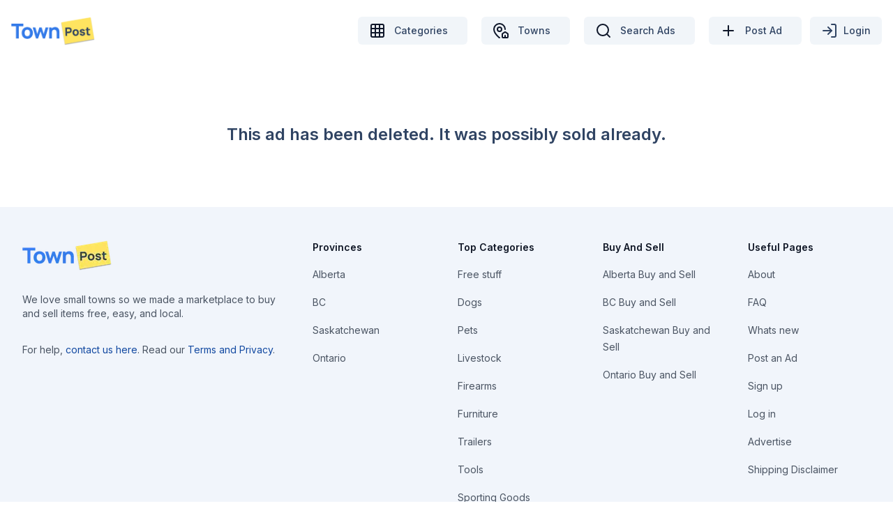

--- FILE ---
content_type: text/html; charset=utf-8
request_url: https://townpost.ca/marketplace/athabasca/seasoned-split-firewood
body_size: 11512
content:
<!DOCTYPE html><html lang="en" class="h-full"><head><meta charSet="utf-8"/><meta name="viewport" content="width=device-width, initial-scale=1, maximum-scale=1, viewport-fit=cover"/><link rel="preload" as="image" imageSrcSet="/_next/image?url=%2Fimages%2Flogo.png&amp;w=256&amp;q=100 256w, /_next/image?url=%2Fimages%2Flogo.png&amp;w=384&amp;q=100 384w, /_next/image?url=%2Fimages%2Flogo.png&amp;w=640&amp;q=100 640w, /_next/image?url=%2Fimages%2Flogo.png&amp;w=750&amp;q=100 750w, /_next/image?url=%2Fimages%2Flogo.png&amp;w=828&amp;q=100 828w, /_next/image?url=%2Fimages%2Flogo.png&amp;w=1080&amp;q=100 1080w, /_next/image?url=%2Fimages%2Flogo.png&amp;w=1200&amp;q=100 1200w, /_next/image?url=%2Fimages%2Flogo.png&amp;w=1920&amp;q=100 1920w, /_next/image?url=%2Fimages%2Flogo.png&amp;w=2048&amp;q=100 2048w, /_next/image?url=%2Fimages%2Flogo.png&amp;w=3840&amp;q=100 3840w" imageSizes="(max-width: 768px) 50vw, 33vw" fetchPriority="high"/><link rel="preload" as="image" imageSrcSet="/_next/image?url=%2Fimages%2Flogo.png&amp;w=128&amp;q=75 1x, /_next/image?url=%2Fimages%2Flogo.png&amp;w=256&amp;q=75 2x" fetchPriority="high"/><link rel="stylesheet" href="/_next/static/chunks/04283a467699314b.css" data-precedence="next"/><link rel="stylesheet" href="/_next/static/chunks/924cbe87647609bd.css" data-precedence="next"/><link rel="stylesheet" href="/_next/static/chunks/2b609b6c418029eb.css" data-precedence="next"/><link rel="stylesheet" href="/_next/static/chunks/5e7f1d8c276e4447.css" data-precedence="next"/><link rel="preload" as="script" fetchPriority="low" href="/_next/static/chunks/d080b65ba443ea99.js"/><script src="/_next/static/chunks/4ed34f45b2804403.js" async=""></script><script src="/_next/static/chunks/27d2067f97bad253.js" async=""></script><script src="/_next/static/chunks/896054d079d9e6a2.js" async=""></script><script src="/_next/static/chunks/257bafa1b3837446.js" async=""></script><script src="/_next/static/chunks/76359e8c23a8bfc7.js" async=""></script><script src="/_next/static/chunks/turbopack-c0461e9517aff46c.js" async=""></script><script src="/_next/static/chunks/becb03697541cf86.js" async=""></script><script src="/_next/static/chunks/befc7901a0e2a8f7.js" async=""></script><script src="/_next/static/chunks/b143be234529b2cd.js" async=""></script><script src="/_next/static/chunks/0da74d66fec5a003.js" async=""></script><script src="/_next/static/chunks/84d58ade980d6ab6.js" async=""></script><script src="/_next/static/chunks/208f1eea36944d8a.js" async=""></script><script src="/_next/static/chunks/cb4cd48911deafab.js" async=""></script><script src="/_next/static/chunks/5de4a68fb6a7d3bd.js" async=""></script><script src="/_next/static/chunks/9ed1fb5f4f8b51e2.js" async=""></script><script src="/_next/static/chunks/ff37a2b3e3369b50.js" async=""></script><script src="/_next/static/chunks/58627a3c07b6ac1d.js" async=""></script><script src="/_next/static/chunks/7f0344bb5069186f.js" async=""></script><script src="/_next/static/chunks/95ec4ac982846432.js" async=""></script><script src="/_next/static/chunks/fb226825db4e240a.js" async=""></script><script src="/_next/static/chunks/704c2ad919306a5a.js" async=""></script><script src="/_next/static/chunks/aca5e0156404f286.js" async=""></script><script src="/_next/static/chunks/1717028693fe2372.js" async=""></script><script src="/_next/static/chunks/eafc3f3dadc057d4.js" async=""></script><script src="/_next/static/chunks/bc8fb7d08cb47731.js" async=""></script><script src="/_next/static/chunks/52421a5f4f0f4a59.js" async=""></script><script src="/_next/static/chunks/c842e73a632a7359.js" async=""></script><script src="/_next/static/chunks/2ab7901302622882.js" async=""></script><script src="/_next/static/chunks/314b019f20a0e5ac.js" async=""></script><script src="/_next/static/chunks/378c0d592770f0be.js" async=""></script><script src="/_next/static/chunks/8e65cdb31767f338.js" async=""></script><script src="/_next/static/chunks/5f1df01df91c560e.js" async=""></script><script src="/_next/static/chunks/1694d5ec275baf28.js" async=""></script><script src="/_next/static/chunks/f71523f0e8c477f7.js" async=""></script><script src="/_next/static/chunks/e9906850424eff01.js" async=""></script><script src="/_next/static/chunks/c89581bd65d6d189.js" async=""></script><script src="/_next/static/chunks/fcea9af30b285a90.js" async=""></script><link rel="preload" href="https://pagead2.googlesyndication.com/pagead/js/adsbygoogle.js?client=ca-pub-4385909177913778" as="script" crossorigin=""/><link rel="preload" href="https://www.googletagmanager.com/gtag/js?id=G-P659209J93" as="script"/><meta name="next-size-adjust" content=""/><title>Ad Not Found · TownPost</title><meta name="description" content="This ad has been deleted. It was possibly sold already."/><link rel="manifest" href="/static/manifest.json"/><meta name="robots" content="index, follow"/><meta name="apple-mobile-web-app-capable" content="yes"/><meta name="theme-color" content="#ffffff"/><meta name="apple-mobile-web-app-status-bar-style" content="default"/><meta name="apple-mobile-web-app-title" content="TownPost"/><meta name="application-name" content="TownPost"/><meta name="msapplication-TileColor" content="#ffffff"/><meta name="mobile-web-app-capable" content="yes"/><meta name="apple-mobile-web-app-title" content="TownPost"/><link href="https://townpost.ca/images/splash_screens/iPhone_16_Pro_Max_portrait.png" media="screen and (device-width: 440px) and (device-height: 956px) and (-webkit-device-pixel-ratio: 3) and (orientation: portrait)" rel="apple-touch-startup-image"/><link href="https://townpost.ca/images/splash_screens/iPhone_16_Pro_portrait.png" media="screen and (device-width: 402px) and (device-height: 874px) and (-webkit-device-pixel-ratio: 3) and (orientation: portrait)" rel="apple-touch-startup-image"/><link href="https://townpost.ca/images/splash_screens/iPhone_16_Plus__iPhone_15_Pro_Max__iPhone_15_Plus__iPhone_14_Pro_Max_portrait.png" media="screen and (device-width: 430px) and (device-height: 932px) and (-webkit-device-pixel-ratio: 3) and (orientation: portrait)" rel="apple-touch-startup-image"/><link href="https://townpost.ca/images/splash_screens/iPhone_16__iPhone_15_Pro__iPhone_15__iPhone_14_Pro_portrait.png" media="screen and (device-width: 393px) and (device-height: 852px) and (-webkit-device-pixel-ratio: 3) and (orientation: portrait)" rel="apple-touch-startup-image"/><link href="https://townpost.ca/images/splash_screens/iPhone_14_Plus__iPhone_13_Pro_Max__iPhone_12_Pro_Max_portrait.png" media="screen and (device-width: 428px) and (device-height: 926px) and (-webkit-device-pixel-ratio: 3) and (orientation: portrait)" rel="apple-touch-startup-image"/><link href="https://townpost.ca/images/splash_screens/iPhone_14__iPhone_13_Pro__iPhone_13__iPhone_12_Pro__iPhone_12_portrait.png" media="screen and (device-width: 390px) and (device-height: 844px) and (-webkit-device-pixel-ratio: 3) and (orientation: portrait)" rel="apple-touch-startup-image"/><link href="https://townpost.ca/images/splash_screens/iPhone_13_mini__iPhone_12_mini__iPhone_11_Pro__iPhone_XS__iPhone_X_portrait.png" media="screen and (device-width: 375px) and (device-height: 812px) and (-webkit-device-pixel-ratio: 3) and (orientation: portrait)" rel="apple-touch-startup-image"/><link href="https://townpost.ca/images/splash_screens/iPhone_11_Pro_Max__iPhone_XS_Max_portrait.png" media="screen and (device-width: 414px) and (device-height: 896px) and (-webkit-device-pixel-ratio: 3) and (orientation: portrait)" rel="apple-touch-startup-image"/><link href="https://townpost.ca/images/splash_screens/iPhone_11__iPhone_XR_portrait.png" media="screen and (device-width: 414px) and (device-height: 896px) and (-webkit-device-pixel-ratio: 2) and (orientation: portrait)" rel="apple-touch-startup-image"/><link href="https://townpost.ca/images/splash_screens/iPhone_8_Plus__iPhone_7_Plus__iPhone_6s_Plus__iPhone_6_Plus_portrait.png" media="screen and (device-width: 414px) and (device-height: 736px) and (-webkit-device-pixel-ratio: 3) and (orientation: portrait)" rel="apple-touch-startup-image"/><link href="https://townpost.ca/images/splash_screens/iPhone_8__iPhone_7__iPhone_6s__iPhone_6__4.7__iPhone_SE_portrait.png" media="screen and (device-width: 375px) and (device-height: 667px) and (-webkit-device-pixel-ratio: 2) and (orientation: portrait)" rel="apple-touch-startup-image"/><link href="https://townpost.ca/images/splash_screens/4__iPhone_SE__iPod_touch_5th_generation_and_later_portrait.png" media="screen and (device-width: 320px) and (device-height: 568px) and (-webkit-device-pixel-ratio: 2) and (orientation: portrait)" rel="apple-touch-startup-image"/><meta name="apple-mobile-web-app-status-bar-style" content="default"/><meta property="og:title" content="Town Post Canada"/><meta property="og:description" content="Town Post Canada offers FREE classifieds to buy and sell items locally. Ads are published on TownPost, Facebook, and E-mail Subscribers in your area."/><meta property="og:url" content="https://townpost.ca"/><meta property="og:site_name" content="Town Post"/><meta property="og:locale" content="en_US"/><meta property="og:image" content="https://townpost.ca/images/og-images/town-post-home-page.webp"/><meta property="og:image:alt" content="TownPost home page"/><meta property="og:type" content="website"/><meta name="twitter:card" content="summary_large_image"/><meta name="twitter:title" content="Town Post Canada"/><meta name="twitter:description" content="Town Post Canada offers FREE classifieds to buy and sell items locally. Ads are published on TownPost, Facebook, and E-mail Subscribers in your area."/><meta name="twitter:image" content="https://townpost.ca/images/og-images/town-post-home-page.webp"/><meta name="twitter:image:alt" content="TownPost home page"/><link rel="icon" href="https://townpost.ca/static/favicon.ico" type="image/x-icon" sizes="any"/><link rel="apple-touch-icon" href="https://townpost.ca/static/apple/apple-touch-icon.png"/><link rel="apple-touch-startup-image" href="https://townpost.ca/images/splash_screens/iPhone_16_Pro_Max_portrait.png" media="screen and (device-width: 440px) and (device-height: 956px) and (-webkit-device-pixel-ratio: 3) and (orientation: portrait)"/><link rel="apple-touch-startup-image" href="https://townpost.ca/images/splash_screens/iPhone_16_Pro_portrait.png" media="screen and (device-width: 402px) and (device-height: 874px) and (-webkit-device-pixel-ratio: 3) and (orientation: portrait)"/><link rel="apple-touch-startup-image" href="https://townpost.ca/images/splash_screens/iPhone_16_Plus__iPhone_15_Pro_Max__iPhone_15_Plus__iPhone_14_Pro_Max_portrait.png" media="screen and (device-width: 430px) and (device-height: 932px) and (-webkit-device-pixel-ratio: 3) and (orientation: portrait)"/><link rel="apple-touch-startup-image" href="https://townpost.ca/images/splash_screens/iPhone_16__iPhone_15_Pro__iPhone_15__iPhone_14_Pro_portrait.png" media="screen and (device-width: 393px) and (device-height: 852px) and (-webkit-device-pixel-ratio: 3) and (orientation: portrait)"/><link rel="apple-touch-startup-image" href="https://townpost.ca/images/splash_screens/iPhone_14_Plus__iPhone_13_Pro_Max__iPhone_12_Pro_Max_portrait.png" media="screen and (device-width: 428px) and (device-height: 926px) and (-webkit-device-pixel-ratio: 3) and (orientation: portrait)"/><link rel="apple-touch-startup-image" href="https://townpost.ca/images/splash_screens/iPhone_14__iPhone_13_Pro__iPhone_13__iPhone_12_Pro__iPhone_12_portrait.png" media="screen and (device-width: 390px) and (device-height: 844px) and (-webkit-device-pixel-ratio: 3) and (orientation: portrait)"/><link rel="apple-touch-startup-image" href="https://townpost.ca/images/splash_screens/iPhone_13_mini__iPhone_12_mini__iPhone_11_Pro__iPhone_XS__iPhone_X_portrait.png" media="screen and (device-width: 375px) and (device-height: 812px) and (-webkit-device-pixel-ratio: 3) and (orientation: portrait)"/><link rel="apple-touch-startup-image" href="https://townpost.ca/images/splash_screens/iPhone_11_Pro_Max__iPhone_XS_Max_portrait.png" media="screen and (device-width: 414px) and (device-height: 896px) and (-webkit-device-pixel-ratio: 3) and (orientation: portrait)"/><link rel="apple-touch-startup-image" href="https://townpost.ca/images/splash_screens/iPhone_11__iPhone_XR_portrait.png" media="screen and (device-width: 414px) and (device-height: 896px) and (-webkit-device-pixel-ratio: 2) and (orientation: portrait)"/><link rel="apple-touch-startup-image" href="https://townpost.ca/images/splash_screens/iPhone_8_Plus__iPhone_7_Plus__iPhone_6s_Plus__iPhone_6_Plus_portrait.png" media="screen and (device-width: 414px) and (device-height: 736px) and (-webkit-device-pixel-ratio: 3) and (orientation: portrait)"/><link rel="apple-touch-startup-image" href="https://townpost.ca/images/splash_screens/iPhone_8__iPhone_7__iPhone_6s__iPhone_6__4.7__iPhone_SE_portrait.png" media="screen and (device-width: 375px) and (device-height: 667px) and (-webkit-device-pixel-ratio: 2) and (orientation: portrait)"/><link rel="apple-touch-startup-image" href="https://townpost.ca/images/splash_screens/4__iPhone_SE__iPod_touch_5th_generation_and_later_portrait.png" media="screen and (device-width: 320px) and (device-height: 568px) and (-webkit-device-pixel-ratio: 2) and (orientation: portrait)"/><meta name="google-adsense-account" content="ca-pub-4385909177913778"/><script type="application/ld+json" async="">{"@context":"https://schema.org","@type":"WebSite","name":"TownPost Canada","url":"https://townpost.ca/","description":"TownPost offers FREE classifieds to buy and sell items locally."}</script><script src="/_next/static/chunks/a6dad97d9634a72d.js" noModule=""></script></head><body class="mx-auto flex min-h-screen flex-col bg-background font-sans antialiased inter_b2991b2-module__9mH_6q__variable"><div hidden=""><!--$--><!--/$--></div><section aria-label="Notifications alt+T" tabindex="-1" aria-live="polite" aria-relevant="additions text" aria-atomic="false"></section><style>
:root {
  --bprogress-color: #0ea6e9;
  --bprogress-height: 4px;
  --bprogress-spinner-size: 18px;
  --bprogress-spinner-animation-duration: 400ms;
  --bprogress-spinner-border-size: 2px;
  --bprogress-box-shadow: 0 0 10px #0ea6e9, 0 0 5px #0ea6e9;
  --bprogress-z-index: 99999;
  --bprogress-spinner-top: 15px;
  --bprogress-spinner-bottom: auto;
  --bprogress-spinner-right: 15px;
  --bprogress-spinner-left: auto;
}

.bprogress {
  width: 0;
  height: 0;
  pointer-events: none;
  z-index: var(--bprogress-z-index);
}

.bprogress .bar {
  background: var(--bprogress-color);
  position: fixed;
  z-index: var(--bprogress-z-index);
  top: 0;
  left: 0;
  width: 100%;
  height: var(--bprogress-height);
}

/* Fancy blur effect */
.bprogress .peg {
  display: block;
  position: absolute;
  right: 0;
  width: 100px;
  height: 100%;
  box-shadow: var(--bprogress-box-shadow);
  opacity: 1.0;
  transform: rotate(3deg) translate(0px, -4px);
}

/* Remove these to get rid of the spinner */
.bprogress .spinner {
  display: block;
  position: fixed;
  z-index: var(--bprogress-z-index);
  top: var(--bprogress-spinner-top);
  bottom: var(--bprogress-spinner-bottom);
  right: var(--bprogress-spinner-right);
  left: var(--bprogress-spinner-left);
}

.bprogress .spinner-icon {
  width: var(--bprogress-spinner-size);
  height: var(--bprogress-spinner-size);
  box-sizing: border-box;
  border: solid var(--bprogress-spinner-border-size) transparent;
  border-top-color: var(--bprogress-color);
  border-left-color: var(--bprogress-color);
  border-radius: 50%;
  -webkit-animation: bprogress-spinner var(--bprogress-spinner-animation-duration) linear infinite;
  animation: bprogress-spinner var(--bprogress-spinner-animation-duration) linear infinite;
}

.bprogress-custom-parent {
  overflow: hidden;
  position: relative;
}

.bprogress-custom-parent .bprogress .spinner,
.bprogress-custom-parent .bprogress .bar {
  position: absolute;
}

.bprogress .indeterminate {
  position: fixed;
  top: 0;
  left: 0;
  width: 100%;
  height: var(--bprogress-height);
  overflow: hidden;
}

.bprogress .indeterminate .inc,
.bprogress .indeterminate .dec {
  position: absolute;
  top: 0;
  height: 100%;
  background-color: var(--bprogress-color);
}

.bprogress .indeterminate .inc {
  animation: bprogress-indeterminate-increase 2s infinite;
}

.bprogress .indeterminate .dec {
  animation: bprogress-indeterminate-decrease 2s 0.5s infinite;
}

@-webkit-keyframes bprogress-spinner {
  0%   { -webkit-transform: rotate(0deg); transform: rotate(0deg); }
  100% { -webkit-transform: rotate(360deg); transform: rotate(360deg); }
}

@keyframes bprogress-spinner {
  0%   { transform: rotate(0deg); }
  100% { transform: rotate(360deg); }
}

@keyframes bprogress-indeterminate-increase {
  from { left: -5%; width: 5%; }
  to { left: 130%; width: 100%; }
}

@keyframes bprogress-indeterminate-decrease {
  from { left: -80%; width: 80%; }
  to { left: 110%; width: 10%; }
}
</style><!--$--><!--/$--><main class="mb-2 flex-grow"><main class="py-3 sm:py-6"><div class="container mx-auto"><nav class="mb-2"><div class=" flex w-full items-center justify-between"><div class="flex min-w-28 items-center space-x-3"><a class="cursor-pointer" href="/"><span><img alt="townpost-logo-navbar" fetchPriority="high" width="120" height="41" decoding="async" data-nimg="1" class="main_logo" style="color:transparent" sizes="(max-width: 768px) 50vw, 33vw" srcSet="/_next/image?url=%2Fimages%2Flogo.png&amp;w=256&amp;q=100 256w, /_next/image?url=%2Fimages%2Flogo.png&amp;w=384&amp;q=100 384w, /_next/image?url=%2Fimages%2Flogo.png&amp;w=640&amp;q=100 640w, /_next/image?url=%2Fimages%2Flogo.png&amp;w=750&amp;q=100 750w, /_next/image?url=%2Fimages%2Flogo.png&amp;w=828&amp;q=100 828w, /_next/image?url=%2Fimages%2Flogo.png&amp;w=1080&amp;q=100 1080w, /_next/image?url=%2Fimages%2Flogo.png&amp;w=1200&amp;q=100 1200w, /_next/image?url=%2Fimages%2Flogo.png&amp;w=1920&amp;q=100 1920w, /_next/image?url=%2Fimages%2Flogo.png&amp;w=2048&amp;q=100 2048w, /_next/image?url=%2Fimages%2Flogo.png&amp;w=3840&amp;q=100 3840w" src="/images/logo.png"/></span></a><span class="sr-only" data-testid="socket">disconnected</span></div><div class="flex flex-row items-center space-x-2 md:space-x-4"><div class="flex items-center justify-center space-x-1"><div class="hidden px-2 lg:block"><a class="inline-flex items-center justify-center whitespace-nowrap text-sm font-medium ring-offset-background transition-colors focus-visible:outline-none focus-visible:ring-2 focus-visible:ring-ring focus-visible:ring-offset-2 disabled:opacity-50 bg-secondary text-secondary-foreground hover:bg-secondary/80 rounded-md h-9 px-3 md:h-10 md:px-4 md:py-2" href="/categories"><svg xmlns="http://www.w3.org/2000/svg" width="24" height="24" viewBox="0 0 24 24" fill="none" stroke="currentColor" stroke-width="2" stroke-linecap="round" stroke-linejoin="round" class="lucide lucide-grid3x3"><rect width="18" height="18" x="3" y="3" rx="2"></rect><path d="M3 9h18"></path><path d="M3 15h18"></path><path d="M9 3v18"></path><path d="M15 3v18"></path></svg><p class="px-3">Categories</p></a></div><div class="hidden px-2 lg:block"><a class="inline-flex items-center justify-center whitespace-nowrap text-sm font-medium ring-offset-background transition-colors focus-visible:outline-none focus-visible:ring-2 focus-visible:ring-ring focus-visible:ring-offset-2 disabled:opacity-50 bg-secondary text-secondary-foreground hover:bg-secondary/80 rounded-md h-9 px-3 md:h-10 md:px-4 md:py-2" href="/locations"><svg xmlns="http://www.w3.org/2000/svg" width="24" height="24" viewBox="0 0 24 24" fill="none" stroke="currentColor" stroke-width="2" stroke-linecap="round" stroke-linejoin="round" class="lucide lucide-map-pin-house"><path d="M15 22a1 1 0 0 1-1-1v-4a1 1 0 0 1 .445-.832l3-2a1 1 0 0 1 1.11 0l3 2A1 1 0 0 1 22 17v4a1 1 0 0 1-1 1z"></path><path d="M18 10a8 8 0 0 0-16 0c0 4.993 5.539 10.193 7.399 11.799a1 1 0 0 0 .601.2"></path><path d="M18 22v-3"></path><circle cx="10" cy="10" r="3"></circle></svg><p class="px-3">Towns</p></a></div><div class="hidden px-2 lg:block"><a class="inline-flex items-center justify-center whitespace-nowrap text-sm font-medium ring-offset-background transition-colors focus-visible:outline-none focus-visible:ring-2 focus-visible:ring-ring focus-visible:ring-offset-2 disabled:opacity-50 bg-secondary text-secondary-foreground hover:bg-secondary/80 rounded-md h-9 px-3 md:h-10 md:px-4 md:py-2" href="/search"><svg xmlns="http://www.w3.org/2000/svg" width="24" height="24" viewBox="0 0 24 24" fill="none" stroke="currentColor" stroke-width="2" stroke-linecap="round" stroke-linejoin="round" class="lucide lucide-search"><circle cx="11" cy="11" r="8"></circle><path d="m21 21-4.3-4.3"></path></svg><p class="px-3">Search Ads</p></a></div><div class="px-2"><a class="inline-flex items-center justify-center whitespace-nowrap text-sm font-medium ring-offset-background transition-colors focus-visible:outline-none focus-visible:ring-2 focus-visible:ring-ring focus-visible:ring-offset-2 disabled:opacity-50 bg-secondary text-secondary-foreground hover:bg-secondary/80 rounded-md h-9 px-3 md:h-10 md:px-4 md:py-2" href="/ad/create"><svg xmlns="http://www.w3.org/2000/svg" width="24" height="24" viewBox="0 0 24 24" fill="none" stroke="currentColor" stroke-width="2" stroke-linecap="round" stroke-linejoin="round" class="lucide lucide-plus hidden lg:block"><path d="M5 12h14"></path><path d="M12 5v14"></path></svg><p class="px-3 text-[12px] sm:text-sm">Post Ad</p></a></div><button class="items-center justify-center whitespace-nowrap text-sm font-medium ring-offset-background transition-colors focus-visible:outline-none focus-visible:ring-2 focus-visible:ring-ring focus-visible:ring-offset-2 disabled:opacity-50 bg-secondary text-secondary-foreground hover:bg-secondary/80 rounded-md h-9 px-3 md:h-10 md:px-4 md:py-2 hidden md:flex"><span class="mr-2"><svg xmlns="http://www.w3.org/2000/svg" width="24" height="24" viewBox="0 0 24 24" fill="none" stroke="currentColor" stroke-width="2" stroke-linecap="round" stroke-linejoin="round" class="lucide lucide-log-in"><path d="M15 3h4a2 2 0 0 1 2 2v14a2 2 0 0 1-2 2h-4"></path><polyline points="10 17 15 12 10 7"></polyline><line x1="15" x2="3" y1="12" y2="12"></line></svg></span><span class="text-[12px] sm:text-sm">Login</span></button><button class="inline-flex items-center justify-center whitespace-nowrap rounded-md text-sm font-medium ring-offset-background transition-colors focus-visible:outline-none focus-visible:ring-2 focus-visible:ring-ring focus-visible:ring-offset-2 disabled:opacity-50 hover:bg-accent hover:text-accent-foreground h-10 w-10 border-2 border-opacity-40 sm:hidden" type="button" aria-haspopup="dialog" aria-expanded="false" aria-controls="radix-_R_125atb_" data-state="closed"><svg xmlns="http://www.w3.org/2000/svg" width="24" height="24" viewBox="0 0 24 24" fill="none" stroke="currentColor" stroke-width="2" stroke-linecap="round" stroke-linejoin="round" class="lucide lucide-menu h-6 w-6" aria-label="Mobile navigation menu"><line x1="4" x2="20" y1="12" y2="12"></line><line x1="4" x2="20" y1="6" y2="6"></line><line x1="4" x2="20" y1="18" y2="18"></line></svg></button></div></div></div></nav></div></main><div class="flex h-48 items-center justify-center"><h1 class="text-center text-2xl font-semibold">This ad has been deleted. It was possibly sold already.</h1></div><!--$--><!--/$--></main><footer class="bg-[#f1f5fb] px-4 py-12 sm:px-6 lg:px-8" aria-labelledby="footer-heading"><h2 id="footer-heading" class="sr-only">Footer</h2><div class="mx-auto max-w-7xl"><div class="xl:grid xl:grid-cols-3 xl:gap-8"><div class="space-y-8 xl:col-span-1"><img alt="Townpost logo footer" fetchPriority="high" width="100" height="40" decoding="async" data-nimg="1" class="w-auto" style="color:transparent" srcSet="/_next/image?url=%2Fimages%2Flogo.png&amp;w=128&amp;q=75 1x, /_next/image?url=%2Fimages%2Flogo.png&amp;w=256&amp;q=75 2x" src="/images/logo.png"/><p class="text-sm text-gray-600">We love small towns so we made a marketplace to buy and sell items free, easy, and local.</p><p class="text-sm text-gray-600">For help,<!-- --> <a style="color:hsl(217, 80%, 35%)" class="cursor-pointer hover:underline" href="/contact">contact us here</a>. Read our<!-- --> <a class="hover:underline" style="color:hsl(217, 80%, 35%)" rel="noopener noreferrer" href="/terms-privacy">Terms and Privacy</a>.</p></div><div class="mt-12 grid grid-cols-2 gap-8 xl:col-span-2 xl:mt-0"><div class="space-y-8 md:grid md:grid-cols-2 md:gap-8 md:space-y-0"><div><h3 class="text-sm font-semibold text-gray-900">Provinces</h3><nav role="navigation" aria-label="Footer links"><ul role="list" class="mt-4 space-y-4"><li role="listitem"><a class="cursor-pointer text-sm text-gray-600 hover:text-gray-900 hover:underline" aria-label="Alberta" href="/alberta">Alberta</a></li><li role="listitem"><a class="cursor-pointer text-sm text-gray-600 hover:text-gray-900 hover:underline" aria-label="BC" href="/british-columbia">BC</a></li><li role="listitem"><a class="cursor-pointer text-sm text-gray-600 hover:text-gray-900 hover:underline" aria-label="Saskatchewan" href="/saskatchewan">Saskatchewan</a></li><li role="listitem"><a class="cursor-pointer text-sm text-gray-600 hover:text-gray-900 hover:underline" aria-label="Ontario" href="/ontario">Ontario</a></li></ul></nav></div><div><h3 class="text-sm font-semibold text-gray-900">Top Categories</h3><nav role="navigation" aria-label="Footer links"><ul role="list" class="mt-4 space-y-4"><li role="listitem"><a class="cursor-pointer text-sm text-gray-600 hover:text-gray-900 hover:underline" aria-label="Free stuff" href="/free">Free stuff</a></li><li role="listitem"><a class="cursor-pointer text-sm text-gray-600 hover:text-gray-900 hover:underline" aria-label="Dogs" href="/category/dogs">Dogs</a></li><li role="listitem"><a class="cursor-pointer text-sm text-gray-600 hover:text-gray-900 hover:underline" aria-label="Pets" href="/category/pets-and-animals">Pets</a></li><li role="listitem"><a class="cursor-pointer text-sm text-gray-600 hover:text-gray-900 hover:underline" aria-label="Livestock" href="/category/livestock">Livestock</a></li><li role="listitem"><a class="cursor-pointer text-sm text-gray-600 hover:text-gray-900 hover:underline" aria-label="Firearms" href="/category/guns">Firearms</a></li><li role="listitem"><a class="cursor-pointer text-sm text-gray-600 hover:text-gray-900 hover:underline" aria-label="Furniture" href="/category/furniture">Furniture</a></li><li role="listitem"><a class="cursor-pointer text-sm text-gray-600 hover:text-gray-900 hover:underline" aria-label="Trailers" href="/category/utility-trailers">Trailers</a></li><li role="listitem"><a class="cursor-pointer text-sm text-gray-600 hover:text-gray-900 hover:underline" aria-label="Tools" href="/category/tools-and-equipment">Tools</a></li><li role="listitem"><a class="cursor-pointer text-sm text-gray-600 hover:text-gray-900 hover:underline" aria-label="Sporting Goods" href="/category/sporting-goods">Sporting Goods</a></li><li role="listitem"><a class="cursor-pointer text-sm text-gray-600 hover:text-gray-900 hover:underline" aria-label="Cars" href="/category/cars">Cars</a></li><li role="listitem"><a class="cursor-pointer text-sm text-gray-600 hover:text-gray-900 hover:underline" aria-label="Farm equipment" href="/category/farm-equipment">Farm equipment</a></li></ul></nav></div></div><div class="space-y-8 md:grid md:grid-cols-2 md:gap-8 md:space-y-0"><div><h3 class="text-sm font-semibold text-gray-900">Buy And Sell</h3><nav role="navigation" aria-label="Footer links"><ul role="list" class="mt-4 space-y-4"><li role="listitem"><a class="cursor-pointer text-sm text-gray-600 hover:text-gray-900 hover:underline" aria-label="Alberta Buy and Sell" href="/buysell">Alberta Buy and Sell</a></li><li role="listitem"><a class="cursor-pointer text-sm text-gray-600 hover:text-gray-900 hover:underline" aria-label="BC Buy and Sell" href="/buysell/british-columbia">BC Buy and Sell</a></li><li role="listitem"><a class="cursor-pointer text-sm text-gray-600 hover:text-gray-900 hover:underline" aria-label="Saskatchewan Buy and Sell" href="/buysell/saskatchewan">Saskatchewan Buy and Sell</a></li><li role="listitem"><a class="cursor-pointer text-sm text-gray-600 hover:text-gray-900 hover:underline" aria-label="Ontario Buy and Sell" href="/buysell/ontario">Ontario Buy and Sell</a></li></ul></nav></div><div><h3 class="text-sm font-semibold text-gray-900">Useful Pages</h3><nav role="navigation" aria-label="Footer links"><ul role="list" class="mt-4 space-y-4"><li role="listitem"><a class="cursor-pointer text-sm text-gray-600 hover:text-gray-900 hover:underline" aria-label="About" href="/about">About</a></li><li role="listitem"><a class="cursor-pointer text-sm text-gray-600 hover:text-gray-900 hover:underline" aria-label="FAQ" href="/faq">FAQ</a></li><li role="listitem"><a class="cursor-pointer text-sm text-gray-600 hover:text-gray-900 hover:underline" aria-label="Whats new" href="/whats-new">Whats new</a></li><li role="listitem"><a class="cursor-pointer text-sm text-gray-600 hover:text-gray-900 hover:underline" aria-label="Post an Ad" href="/ad/create">Post an Ad</a></li><li role="listitem"><a class="cursor-pointer text-sm text-gray-600 hover:text-gray-900 hover:underline" aria-label="Sign up" href="/sign-up">Sign up</a></li><li role="listitem"><a class="cursor-pointer text-sm text-gray-600 hover:text-gray-900 hover:underline" aria-label="Log in" href="/login">Log in</a></li><li role="listitem"><a class="cursor-pointer text-sm text-gray-600 hover:text-gray-900 hover:underline" aria-label="Advertise" href="/advertise">Advertise</a></li><li role="listitem"><a class="cursor-pointer text-sm text-gray-600 hover:text-gray-900 hover:underline" aria-label="Shipping Disclaimer" href="/shipping-disclaimer">Shipping Disclaimer</a></li></ul></nav></div></div></div></div><div class="mt-12 border-t border-gray-200 pt-8"><p class="text-center text-sm text-gray-600">© 2013-<!-- -->2026<!-- --> Town Post. All rights reserved.</p></div></div></footer><script src="/_next/static/chunks/d080b65ba443ea99.js" id="_R_" async=""></script><script>(self.__next_f=self.__next_f||[]).push([0])</script><script>self.__next_f.push([1,"1:\"$Sreact.fragment\"\n3:I[339756,[\"/_next/static/chunks/becb03697541cf86.js\",\"/_next/static/chunks/befc7901a0e2a8f7.js\"],\"default\"]\n4:I[837457,[\"/_next/static/chunks/becb03697541cf86.js\",\"/_next/static/chunks/befc7901a0e2a8f7.js\"],\"default\"]\n5:I[329306,[\"/_next/static/chunks/b143be234529b2cd.js\",\"/_next/static/chunks/0da74d66fec5a003.js\",\"/_next/static/chunks/84d58ade980d6ab6.js\",\"/_next/static/chunks/208f1eea36944d8a.js\",\"/_next/static/chunks/cb4cd48911deafab.js\",\"/_next/static/chunks/5de4a68fb6a7d3bd.js\",\"/_next/static/chunks/9ed1fb5f4f8b51e2.js\",\"/_next/static/chunks/ff37a2b3e3369b50.js\",\"/_next/static/chunks/58627a3c07b6ac1d.js\",\"/_next/static/chunks/7f0344bb5069186f.js\",\"/_next/static/chunks/95ec4ac982846432.js\",\"/_next/static/chunks/fb226825db4e240a.js\",\"/_next/static/chunks/704c2ad919306a5a.js\"],\"default\"]\n7:I[897367,[\"/_next/static/chunks/becb03697541cf86.js\",\"/_next/static/chunks/befc7901a0e2a8f7.js\"],\"OutletBoundary\"]\n8:\"$Sreact.suspense\"\na:I[897367,[\"/_next/static/chunks/becb03697541cf86.js\",\"/_next/static/chunks/befc7901a0e2a8f7.js\"],\"ViewportBoundary\"]\nc:I[897367,[\"/_next/static/chunks/becb03697541cf86.js\",\"/_next/static/chunks/befc7901a0e2a8f7.js\"],\"MetadataBoundary\"]\nf:I[563491,[\"/_next/static/chunks/becb03697541cf86.js\",\"/_next/static/chunks/befc7901a0e2a8f7.js\"],\"default\"]\n:HL[\"/_next/static/chunks/04283a467699314b.css\",\"style\"]\n:HL[\"/_next/static/chunks/924cbe87647609bd.css\",\"style\"]\n:HL[\"/_next/static/media/83afe278b6a6bb3c-s.p.3a6ba036.woff2\",\"font\",{\"crossOrigin\":\"\",\"type\":\"font/woff2\"}]\n:HL[\"/_next/static/chunks/2b609b6c418029eb.css\",\"style\"]\n:HL[\"/_next/static/chunks/5e7f1d8c276e4447.css\",\"style\"]\n"])</script><script>self.__next_f.push([1,"0:{\"P\":null,\"b\":\"9fxkpJtTfvEDnnMirmk_l\",\"c\":[\"\",\"marketplace\",\"athabasca\",\"seasoned-split-firewood\"],\"q\":\"\",\"i\":false,\"f\":[[[\"\",{\"children\":[\"(view-ad)\",{\"children\":[\"marketplace\",{\"children\":[[\"slug\",\"athabasca/seasoned-split-firewood\",\"c\"],{\"children\":[\"__PAGE__\",{}]}]}]}]},\"$undefined\",\"$undefined\",true],[[\"$\",\"$1\",\"c\",{\"children\":[[[\"$\",\"link\",\"0\",{\"rel\":\"stylesheet\",\"href\":\"/_next/static/chunks/04283a467699314b.css\",\"precedence\":\"next\",\"crossOrigin\":\"$undefined\",\"nonce\":\"$undefined\"}],[\"$\",\"link\",\"1\",{\"rel\":\"stylesheet\",\"href\":\"/_next/static/chunks/924cbe87647609bd.css\",\"precedence\":\"next\",\"crossOrigin\":\"$undefined\",\"nonce\":\"$undefined\"}],[\"$\",\"script\",\"script-0\",{\"src\":\"/_next/static/chunks/b143be234529b2cd.js\",\"async\":true,\"nonce\":\"$undefined\"}],[\"$\",\"script\",\"script-1\",{\"src\":\"/_next/static/chunks/0da74d66fec5a003.js\",\"async\":true,\"nonce\":\"$undefined\"}],[\"$\",\"script\",\"script-2\",{\"src\":\"/_next/static/chunks/84d58ade980d6ab6.js\",\"async\":true,\"nonce\":\"$undefined\"}],[\"$\",\"script\",\"script-3\",{\"src\":\"/_next/static/chunks/208f1eea36944d8a.js\",\"async\":true,\"nonce\":\"$undefined\"}],[\"$\",\"script\",\"script-4\",{\"src\":\"/_next/static/chunks/cb4cd48911deafab.js\",\"async\":true,\"nonce\":\"$undefined\"}],[\"$\",\"script\",\"script-5\",{\"src\":\"/_next/static/chunks/5de4a68fb6a7d3bd.js\",\"async\":true,\"nonce\":\"$undefined\"}],[\"$\",\"script\",\"script-6\",{\"src\":\"/_next/static/chunks/9ed1fb5f4f8b51e2.js\",\"async\":true,\"nonce\":\"$undefined\"}],[\"$\",\"script\",\"script-7\",{\"src\":\"/_next/static/chunks/ff37a2b3e3369b50.js\",\"async\":true,\"nonce\":\"$undefined\"}],[\"$\",\"script\",\"script-8\",{\"src\":\"/_next/static/chunks/58627a3c07b6ac1d.js\",\"async\":true,\"nonce\":\"$undefined\"}],[\"$\",\"script\",\"script-9\",{\"src\":\"/_next/static/chunks/7f0344bb5069186f.js\",\"async\":true,\"nonce\":\"$undefined\"}],[\"$\",\"script\",\"script-10\",{\"src\":\"/_next/static/chunks/95ec4ac982846432.js\",\"async\":true,\"nonce\":\"$undefined\"}],[\"$\",\"script\",\"script-11\",{\"src\":\"/_next/static/chunks/fb226825db4e240a.js\",\"async\":true,\"nonce\":\"$undefined\"}]],\"$L2\"]}],{\"children\":[[\"$\",\"$1\",\"c\",{\"children\":[null,[\"$\",\"$L3\",null,{\"parallelRouterKey\":\"children\",\"error\":\"$undefined\",\"errorStyles\":\"$undefined\",\"errorScripts\":\"$undefined\",\"template\":[\"$\",\"$L4\",null,{}],\"templateStyles\":\"$undefined\",\"templateScripts\":\"$undefined\",\"notFound\":[[\"$\",\"$L5\",null,{}],[]],\"forbidden\":\"$undefined\",\"unauthorized\":\"$undefined\"}]]}],{\"children\":[[\"$\",\"$1\",\"c\",{\"children\":[null,[\"$\",\"$L3\",null,{\"parallelRouterKey\":\"children\",\"error\":\"$undefined\",\"errorStyles\":\"$undefined\",\"errorScripts\":\"$undefined\",\"template\":[\"$\",\"$L4\",null,{}],\"templateStyles\":\"$undefined\",\"templateScripts\":\"$undefined\",\"notFound\":\"$undefined\",\"forbidden\":\"$undefined\",\"unauthorized\":\"$undefined\"}]]}],{\"children\":[[\"$\",\"$1\",\"c\",{\"children\":[null,[\"$\",\"$L3\",null,{\"parallelRouterKey\":\"children\",\"error\":\"$undefined\",\"errorStyles\":\"$undefined\",\"errorScripts\":\"$undefined\",\"template\":[\"$\",\"$L4\",null,{}],\"templateStyles\":\"$undefined\",\"templateScripts\":\"$undefined\",\"notFound\":\"$undefined\",\"forbidden\":\"$undefined\",\"unauthorized\":\"$undefined\"}]]}],{\"children\":[[\"$\",\"$1\",\"c\",{\"children\":[\"$L6\",[[\"$\",\"link\",\"0\",{\"rel\":\"stylesheet\",\"href\":\"/_next/static/chunks/2b609b6c418029eb.css\",\"precedence\":\"next\",\"crossOrigin\":\"$undefined\",\"nonce\":\"$undefined\"}],[\"$\",\"link\",\"1\",{\"rel\":\"stylesheet\",\"href\":\"/_next/static/chunks/5e7f1d8c276e4447.css\",\"precedence\":\"next\",\"crossOrigin\":\"$undefined\",\"nonce\":\"$undefined\"}],[\"$\",\"script\",\"script-0\",{\"src\":\"/_next/static/chunks/1717028693fe2372.js\",\"async\":true,\"nonce\":\"$undefined\"}],[\"$\",\"script\",\"script-1\",{\"src\":\"/_next/static/chunks/eafc3f3dadc057d4.js\",\"async\":true,\"nonce\":\"$undefined\"}],[\"$\",\"script\",\"script-2\",{\"src\":\"/_next/static/chunks/bc8fb7d08cb47731.js\",\"async\":true,\"nonce\":\"$undefined\"}],[\"$\",\"script\",\"script-3\",{\"src\":\"/_next/static/chunks/52421a5f4f0f4a59.js\",\"async\":true,\"nonce\":\"$undefined\"}],[\"$\",\"script\",\"script-4\",{\"src\":\"/_next/static/chunks/c842e73a632a7359.js\",\"async\":true,\"nonce\":\"$undefined\"}],[\"$\",\"script\",\"script-5\",{\"src\":\"/_next/static/chunks/2ab7901302622882.js\",\"async\":true,\"nonce\":\"$undefined\"}],[\"$\",\"script\",\"script-6\",{\"src\":\"/_next/static/chunks/314b019f20a0e5ac.js\",\"async\":true,\"nonce\":\"$undefined\"}],[\"$\",\"script\",\"script-7\",{\"src\":\"/_next/static/chunks/378c0d592770f0be.js\",\"async\":true,\"nonce\":\"$undefined\"}],[\"$\",\"script\",\"script-8\",{\"src\":\"/_next/static/chunks/8e65cdb31767f338.js\",\"async\":true,\"nonce\":\"$undefined\"}],[\"$\",\"script\",\"script-9\",{\"src\":\"/_next/static/chunks/5f1df01df91c560e.js\",\"async\":true,\"nonce\":\"$undefined\"}],[\"$\",\"script\",\"script-10\",{\"src\":\"/_next/static/chunks/1694d5ec275baf28.js\",\"async\":true,\"nonce\":\"$undefined\"}],[\"$\",\"script\",\"script-11\",{\"src\":\"/_next/static/chunks/f71523f0e8c477f7.js\",\"async\":true,\"nonce\":\"$undefined\"}],[\"$\",\"script\",\"script-12\",{\"src\":\"/_next/static/chunks/e9906850424eff01.js\",\"async\":true,\"nonce\":\"$undefined\"}],[\"$\",\"script\",\"script-13\",{\"src\":\"/_next/static/chunks/c89581bd65d6d189.js\",\"async\":true,\"nonce\":\"$undefined\"}],[\"$\",\"script\",\"script-14\",{\"src\":\"/_next/static/chunks/fcea9af30b285a90.js\",\"async\":true,\"nonce\":\"$undefined\"}]],[\"$\",\"$L7\",null,{\"children\":[\"$\",\"$8\",null,{\"name\":\"Next.MetadataOutlet\",\"children\":\"$@9\"}]}]]}],{},null,false,false]},null,false,false]},null,false,false]},null,false,false]},null,false,false],[\"$\",\"$1\",\"h\",{\"children\":[null,[\"$\",\"$La\",null,{\"children\":\"$Lb\"}],[\"$\",\"div\",null,{\"hidden\":true,\"children\":[\"$\",\"$Lc\",null,{\"children\":[\"$\",\"$8\",null,{\"name\":\"Next.Metadata\",\"children\":\"$Ld\"}]}]}],\"$Le\"]}],false]],\"m\":\"$undefined\",\"G\":[\"$f\",[]],\"S\":false}\n"])</script><script>self.__next_f.push([1,"e:[\"$\",\"meta\",null,{\"name\":\"next-size-adjust\",\"content\":\"\"}]\nb:[[\"$\",\"meta\",\"0\",{\"charSet\":\"utf-8\"}],[\"$\",\"meta\",\"1\",{\"name\":\"viewport\",\"content\":\"width=device-width, initial-scale=1, maximum-scale=1, viewport-fit=cover\"}]]\n"])</script><script>self.__next_f.push([1,"9:null\n"])</script><script>self.__next_f.push([1,"d:[[\"$\",\"title\",\"0\",{\"children\":\"Ad Not Found · TownPost\"}],[\"$\",\"meta\",\"1\",{\"name\":\"description\",\"content\":\"This ad has been deleted. It was possibly sold already.\"}],[\"$\",\"link\",\"2\",{\"rel\":\"manifest\",\"href\":\"/static/manifest.json\",\"crossOrigin\":\"$undefined\"}],[\"$\",\"meta\",\"3\",{\"name\":\"robots\",\"content\":\"index, follow\"}],[\"$\",\"meta\",\"4\",{\"name\":\"apple-mobile-web-app-capable\",\"content\":\"yes\"}],[\"$\",\"meta\",\"5\",{\"name\":\"theme-color\",\"content\":\"#ffffff\"}],[\"$\",\"meta\",\"6\",{\"name\":\"apple-mobile-web-app-status-bar-style\",\"content\":\"default\"}],[\"$\",\"meta\",\"7\",{\"name\":\"apple-mobile-web-app-title\",\"content\":\"TownPost\"}],[\"$\",\"meta\",\"8\",{\"name\":\"application-name\",\"content\":\"TownPost\"}],[\"$\",\"meta\",\"9\",{\"name\":\"msapplication-TileColor\",\"content\":\"#ffffff\"}],[\"$\",\"meta\",\"10\",{\"name\":\"mobile-web-app-capable\",\"content\":\"yes\"}],[\"$\",\"meta\",\"11\",{\"name\":\"apple-mobile-web-app-title\",\"content\":\"TownPost\"}],[\"$\",\"link\",\"12\",{\"href\":\"https://townpost.ca/images/splash_screens/iPhone_16_Pro_Max_portrait.png\",\"media\":\"screen and (device-width: 440px) and (device-height: 956px) and (-webkit-device-pixel-ratio: 3) and (orientation: portrait)\",\"rel\":\"apple-touch-startup-image\"}],[\"$\",\"link\",\"13\",{\"href\":\"https://townpost.ca/images/splash_screens/iPhone_16_Pro_portrait.png\",\"media\":\"screen and (device-width: 402px) and (device-height: 874px) and (-webkit-device-pixel-ratio: 3) and (orientation: portrait)\",\"rel\":\"apple-touch-startup-image\"}],[\"$\",\"link\",\"14\",{\"href\":\"https://townpost.ca/images/splash_screens/iPhone_16_Plus__iPhone_15_Pro_Max__iPhone_15_Plus__iPhone_14_Pro_Max_portrait.png\",\"media\":\"screen and (device-width: 430px) and (device-height: 932px) and (-webkit-device-pixel-ratio: 3) and (orientation: portrait)\",\"rel\":\"apple-touch-startup-image\"}],[\"$\",\"link\",\"15\",{\"href\":\"https://townpost.ca/images/splash_screens/iPhone_16__iPhone_15_Pro__iPhone_15__iPhone_14_Pro_portrait.png\",\"media\":\"screen and (device-width: 393px) and (device-height: 852px) and (-webkit-device-pixel-ratio: 3) and (orientation: portrait)\",\"rel\":\"apple-touch-startup-image\"}],[\"$\",\"link\",\"16\",{\"href\":\"https://townpost.ca/images/splash_screens/iPhone_14_Plus__iPhone_13_Pro_Max__iPhone_12_Pro_Max_portrait.png\",\"media\":\"screen and (device-width: 428px) and (device-height: 926px) and (-webkit-device-pixel-ratio: 3) and (orientation: portrait)\",\"rel\":\"apple-touch-startup-image\"}],[\"$\",\"link\",\"17\",{\"href\":\"https://townpost.ca/images/splash_screens/iPhone_14__iPhone_13_Pro__iPhone_13__iPhone_12_Pro__iPhone_12_portrait.png\",\"media\":\"screen and (device-width: 390px) and (device-height: 844px) and (-webkit-device-pixel-ratio: 3) and (orientation: portrait)\",\"rel\":\"apple-touch-startup-image\"}],[\"$\",\"link\",\"18\",{\"href\":\"https://townpost.ca/images/splash_screens/iPhone_13_mini__iPhone_12_mini__iPhone_11_Pro__iPhone_XS__iPhone_X_portrait.png\",\"media\":\"screen and (device-width: 375px) and (device-height: 812px) and (-webkit-device-pixel-ratio: 3) and (orientation: portrait)\",\"rel\":\"apple-touch-startup-image\"}],[\"$\",\"link\",\"19\",{\"href\":\"https://townpost.ca/images/splash_screens/iPhone_11_Pro_Max__iPhone_XS_Max_portrait.png\",\"media\":\"screen and (device-width: 414px) and (device-height: 896px) and (-webkit-device-pixel-ratio: 3) and (orientation: portrait)\",\"rel\":\"apple-touch-startup-image\"}],[\"$\",\"link\",\"20\",{\"href\":\"https://townpost.ca/images/splash_screens/iPhone_11__iPhone_XR_portrait.png\",\"media\":\"screen and (device-width: 414px) and (device-height: 896px) and (-webkit-device-pixel-ratio: 2) and (orientation: portrait)\",\"rel\":\"apple-touch-startup-image\"}],[\"$\",\"link\",\"21\",{\"href\":\"https://townpost.ca/images/splash_screens/iPhone_8_Plus__iPhone_7_Plus__iPhone_6s_Plus__iPhone_6_Plus_portrait.png\",\"media\":\"screen and (device-width: 414px) and (device-height: 736px) and (-webkit-device-pixel-ratio: 3) and (orientation: portrait)\",\"rel\":\"apple-touch-startup-image\"}],\"$L10\",\"$L11\",\"$L12\",\"$L13\",\"$L14\",\"$L15\",\"$L16\",\"$L17\",\"$L18\",\"$L19\",\"$L1a\",\"$L1b\",\"$L1c\",\"$L1d\",\"$L1e\",\"$L1f\",\"$L20\",\"$L21\",\"$L22\",\"$L23\",\"$L24\",\"$L25\",\"$L26\",\"$L27\",\"$L28\",\"$L29\",\"$L2a\",\"$L2b\",\"$L2c\",\"$L2d\",\"$L2e\"]\n"])</script><script>self.__next_f.push([1,"2f:I[27201,[\"/_next/static/chunks/becb03697541cf86.js\",\"/_next/static/chunks/befc7901a0e2a8f7.js\"],\"IconMark\"]\n10:[\"$\",\"link\",\"22\",{\"href\":\"https://townpost.ca/images/splash_screens/iPhone_8__iPhone_7__iPhone_6s__iPhone_6__4.7__iPhone_SE_portrait.png\",\"media\":\"screen and (device-width: 375px) and (device-height: 667px) and (-webkit-device-pixel-ratio: 2) and (orientation: portrait)\",\"rel\":\"apple-touch-startup-image\"}]\n11:[\"$\",\"link\",\"23\",{\"href\":\"https://townpost.ca/images/splash_screens/4__iPhone_SE__iPod_touch_5th_generation_and_later_portrait.png\",\"media\":\"screen and (device-width: 320px) and (device-height: 568px) and (-webkit-device-pixel-ratio: 2) and (orientation: portrait)\",\"rel\":\"apple-touch-startup-image\"}]\n12:[\"$\",\"meta\",\"24\",{\"name\":\"apple-mobile-web-app-status-bar-style\",\"content\":\"default\"}]\n13:[\"$\",\"meta\",\"25\",{\"property\":\"og:title\",\"content\":\"Town Post Canada\"}]\n14:[\"$\",\"meta\",\"26\",{\"property\":\"og:description\",\"content\":\"Town Post Canada offers FREE classifieds to buy and sell items locally. Ads are published on TownPost, Facebook, and E-mail Subscribers in your area.\"}]\n15:[\"$\",\"meta\",\"27\",{\"property\":\"og:url\",\"content\":\"https://townpost.ca\"}]\n16:[\"$\",\"meta\",\"28\",{\"property\":\"og:site_name\",\"content\":\"Town Post\"}]\n17:[\"$\",\"meta\",\"29\",{\"property\":\"og:locale\",\"content\":\"en_US\"}]\n18:[\"$\",\"meta\",\"30\",{\"property\":\"og:image\",\"content\":\"https://townpost.ca/images/og-images/town-post-home-page.webp\"}]\n19:[\"$\",\"meta\",\"31\",{\"property\":\"og:image:alt\",\"content\":\"TownPost home page\"}]\n1a:[\"$\",\"meta\",\"32\",{\"property\":\"og:type\",\"content\":\"website\"}]\n1b:[\"$\",\"meta\",\"33\",{\"name\":\"twitter:card\",\"content\":\"summary_large_image\"}]\n1c:[\"$\",\"meta\",\"34\",{\"name\":\"twitter:title\",\"content\":\"Town Post Canada\"}]\n1d:[\"$\",\"meta\",\"35\",{\"name\":\"twitter:description\",\"content\":\"Town Post Canada offers FREE classifieds to buy and sell items locally. Ads are published on TownPost, Facebook, and E-mail Subscribers in your area.\"}]\n1e:[\"$\",\"meta\",\"36\",{\"name\":\"twitter:image\",\"content\":\"https://townpost.ca/images/og-images/town-post-home-page.webp\"}]\n1f:[\"$\",\"meta\",\"37\",{\"name\":\"twitter:image:alt\",\"content\":\"TownPost home page\"}]\n20:[\"$\",\"link\",\"38\",{\"rel\":\"icon\",\"href\":\"https://townpost.ca/static/favicon.ico\",\"type\":\"image/x-icon\",\"sizes\":\"any\"}]\n21:[\"$\",\"link\",\"39\",{\"rel\":\"apple-touch-icon\",\"href\":\"https://townpost.ca/static/apple/apple-touch-icon.png\"}]\n22:[\"$\",\"link\",\"40\",{\"rel\":\"apple-touch-startup-image\",\"href\":\"https://townpost.ca/images/splash_screens/iPhone_16_Pro_Max_portrait.png\",\"media\":\"screen and (device-width: 440px) and (device-height: 956px) and (-webkit-device-pixel-ratio: 3) and (orientation: portrait)\"}]\n23:[\"$\",\"link\",\"41\",{\"rel\":\"apple-touch-startup-image\",\"href\":\"https://townpost.ca/images/splash_screens/iPhone_16_Pro_portrait.png\",\"media\":\"screen and (device-width: 402px) and (device-height: 874px) and (-webkit-device-pixel-ratio: 3) and (orientation: portrait)\"}]\n24:[\"$\",\"link\",\"42\",{\"rel\":\"apple-touch-startup-image\",\"href\":\"https://townpost.ca/images/splash_screens/iPhone_16_Plus__iPhone_15_Pro_Max__iPhone_15_Plus__iPhone_14_Pro_Max_portrait.png\",\"media\":\"screen and (device-width: 430px) and (device-height: 932px) and (-webkit-device-pixel-ratio: 3) and (orientation: portrait)\"}]\n25:[\"$\",\"link\",\"43\",{\"rel\":\"apple-touch-startup-image\",\"href\":\"https://townpost.ca/images/splash_screens/iPhone_16__iPhone_15_Pro__iPhone_15__iPhone_14_Pro_portrait.png\",\"media\":\"screen and (device-width: 393px) and (device-height: 852px) and (-webkit-device-pixel-ratio: 3) and (orientation: portrait)\"}]\n26:[\"$\",\"link\",\"44\",{\"rel\":\"apple-touch-startup-image\",\"href\":\"https://townpost.ca/images/splash_screens/iPhone_14_Plus__iPhone_13_Pro_Max__iPhone_12_Pro_Max_portrait.png\",\"media\":\"screen and (device-width: 428px) and (device-height: 926px) and (-webkit-device-pixel-ratio: 3) and (orientation: portrait)\"}]\n27:[\"$\",\"link\",\"45\",{\"rel\":\"apple-touch-startup-image\",\"href\":\"https://townpost.ca/images/splash_screens/iPhone_14__iPhone_13_Pro__iPhone_13__iPhone_12_Pro__iPhone_12_portrait.png\",\"media\":\"screen and (device-width: 390px) and (device-height"])</script><script>self.__next_f.push([1,": 844px) and (-webkit-device-pixel-ratio: 3) and (orientation: portrait)\"}]\n28:[\"$\",\"link\",\"46\",{\"rel\":\"apple-touch-startup-image\",\"href\":\"https://townpost.ca/images/splash_screens/iPhone_13_mini__iPhone_12_mini__iPhone_11_Pro__iPhone_XS__iPhone_X_portrait.png\",\"media\":\"screen and (device-width: 375px) and (device-height: 812px) and (-webkit-device-pixel-ratio: 3) and (orientation: portrait)\"}]\n29:[\"$\",\"link\",\"47\",{\"rel\":\"apple-touch-startup-image\",\"href\":\"https://townpost.ca/images/splash_screens/iPhone_11_Pro_Max__iPhone_XS_Max_portrait.png\",\"media\":\"screen and (device-width: 414px) and (device-height: 896px) and (-webkit-device-pixel-ratio: 3) and (orientation: portrait)\"}]\n2a:[\"$\",\"link\",\"48\",{\"rel\":\"apple-touch-startup-image\",\"href\":\"https://townpost.ca/images/splash_screens/iPhone_11__iPhone_XR_portrait.png\",\"media\":\"screen and (device-width: 414px) and (device-height: 896px) and (-webkit-device-pixel-ratio: 2) and (orientation: portrait)\"}]\n2b:[\"$\",\"link\",\"49\",{\"rel\":\"apple-touch-startup-image\",\"href\":\"https://townpost.ca/images/splash_screens/iPhone_8_Plus__iPhone_7_Plus__iPhone_6s_Plus__iPhone_6_Plus_portrait.png\",\"media\":\"screen and (device-width: 414px) and (device-height: 736px) and (-webkit-device-pixel-ratio: 3) and (orientation: portrait)\"}]\n2c:[\"$\",\"link\",\"50\",{\"rel\":\"apple-touch-startup-image\",\"href\":\"https://townpost.ca/images/splash_screens/iPhone_8__iPhone_7__iPhone_6s__iPhone_6__4.7__iPhone_SE_portrait.png\",\"media\":\"screen and (device-width: 375px) and (device-height: 667px) and (-webkit-device-pixel-ratio: 2) and (orientation: portrait)\"}]\n2d:[\"$\",\"link\",\"51\",{\"rel\":\"apple-touch-startup-image\",\"href\":\"https://townpost.ca/images/splash_screens/4__iPhone_SE__iPod_touch_5th_generation_and_later_portrait.png\",\"media\":\"screen and (device-width: 320px) and (device-height: 568px) and (-webkit-device-pixel-ratio: 2) and (orientation: portrait)\"}]\n2e:[\"$\",\"$L2f\",\"52\",{}]\n"])</script><script>self.__next_f.push([1,"6:[\"$\",\"div\",null,{\"className\":\"flex h-48 items-center justify-center\",\"children\":[\"$\",\"h1\",null,{\"className\":\"text-center text-2xl font-semibold\",\"children\":\"This ad has been deleted. It was possibly sold already.\"}]}]\n"])</script><script>self.__next_f.push([1,"30:I[479520,[\"/_next/static/chunks/b143be234529b2cd.js\",\"/_next/static/chunks/0da74d66fec5a003.js\",\"/_next/static/chunks/84d58ade980d6ab6.js\",\"/_next/static/chunks/208f1eea36944d8a.js\",\"/_next/static/chunks/cb4cd48911deafab.js\",\"/_next/static/chunks/5de4a68fb6a7d3bd.js\",\"/_next/static/chunks/9ed1fb5f4f8b51e2.js\",\"/_next/static/chunks/ff37a2b3e3369b50.js\",\"/_next/static/chunks/58627a3c07b6ac1d.js\",\"/_next/static/chunks/7f0344bb5069186f.js\",\"/_next/static/chunks/95ec4ac982846432.js\",\"/_next/static/chunks/fb226825db4e240a.js\"],\"\"]\n31:I[832113,[\"/_next/static/chunks/b143be234529b2cd.js\",\"/_next/static/chunks/0da74d66fec5a003.js\",\"/_next/static/chunks/84d58ade980d6ab6.js\",\"/_next/static/chunks/208f1eea36944d8a.js\",\"/_next/static/chunks/cb4cd48911deafab.js\",\"/_next/static/chunks/5de4a68fb6a7d3bd.js\",\"/_next/static/chunks/9ed1fb5f4f8b51e2.js\",\"/_next/static/chunks/ff37a2b3e3369b50.js\",\"/_next/static/chunks/58627a3c07b6ac1d.js\",\"/_next/static/chunks/7f0344bb5069186f.js\",\"/_next/static/chunks/95ec4ac982846432.js\",\"/_next/static/chunks/fb226825db4e240a.js\"],\"default\"]\n32:I[683685,[\"/_next/static/chunks/b143be234529b2cd.js\",\"/_next/static/chunks/0da74d66fec5a003.js\",\"/_next/static/chunks/84d58ade980d6ab6.js\",\"/_next/static/chunks/208f1eea36944d8a.js\",\"/_next/static/chunks/cb4cd48911deafab.js\",\"/_next/static/chunks/5de4a68fb6a7d3bd.js\",\"/_next/static/chunks/9ed1fb5f4f8b51e2.js\",\"/_next/static/chunks/ff37a2b3e3369b50.js\",\"/_next/static/chunks/58627a3c07b6ac1d.js\",\"/_next/static/chunks/7f0344bb5069186f.js\",\"/_next/static/chunks/95ec4ac982846432.js\",\"/_next/static/chunks/fb226825db4e240a.js\"],\"Navbar\"]\n33:I[954335,[\"/_next/static/chunks/b143be234529b2cd.js\",\"/_next/static/chunks/0da74d66fec5a003.js\",\"/_next/static/chunks/84d58ade980d6ab6.js\",\"/_next/static/chunks/208f1eea36944d8a.js\",\"/_next/static/chunks/cb4cd48911deafab.js\",\"/_next/static/chunks/5de4a68fb6a7d3bd.js\",\"/_next/static/chunks/9ed1fb5f4f8b51e2.js\",\"/_next/static/chunks/ff37a2b3e3369b50.js\",\"/_next/static/chunks/58627a3c07b6ac1d.js\",\"/_next/static/chunks/7f0344bb5069186f.js\",\"/_next/static/chunks/95ec4ac982846432.js\",\"/_next/static/chunks/fb226825db4e240a.js\"],\"InstallPromptIOS\"]\n34:I[578532,[\"/_next/static/chunks/b143be234529b2cd.js\",\"/_next/static/chunks/0da74d66fec5a003.js\",\"/_next/static/chunks/84d58ade980d6ab6.js\",\"/_next/static/chunks/208f1eea36944d8a.js\",\"/_next/static/chunks/cb4cd48911deafab.js\",\"/_next/static/chunks/5de4a68fb6a7d3bd.js\",\"/_next/static/chunks/9ed1fb5f4f8b51e2.js\",\"/_next/static/chunks/ff37a2b3e3369b50.js\",\"/_next/static/chunks/58627a3c07b6ac1d.js\",\"/_next/static/chunks/7f0344bb5069186f.js\",\"/_next/static/chunks/95ec4ac982846432.js\",\"/_next/static/chunks/fb226825db4e240a.js\"],\"InstallPromptAndroid\"]\n35:I[758298,[\"/_next/static/chunks/b143be234529b2cd.js\",\"/_next/static/chunks/0da74d66fec5a003.js\",\"/_next/static/chunks/84d58ade980d6ab6.js\",\"/_next/static/chunks/208f1eea36944d8a.js\",\"/_next/static/chunks/cb4cd48911deafab.js\",\"/_next/static/chunks/5de4a68fb6a7d3bd.js\",\"/_next/static/chunks/9ed1fb5f4f8b51e2.js\",\"/_next/static/chunks/ff37a2b3e3369b50.js\",\"/_next/static/chunks/58627a3c07b6ac1d.js\",\"/_next/static/chunks/7f0344bb5069186f.js\",\"/_next/static/chunks/95ec4ac982846432.js\",\"/_next/static/chunks/fb226825db4e240a.js\",\"/_next/static/chunks/aca5e0156404f286.js\"],\"default\"]\n36:I[683685,[\"/_next/static/chunks/b143be234529b2cd.js\",\"/_next/static/chunks/0da74d66fec5a003.js\",\"/_next/static/chunks/84d58ade980d6ab6.js\",\"/_next/static/chunks/208f1eea36944d8a.js\",\"/_next/static/chunks/cb4cd48911deafab.js\",\"/_next/static/chunks/5de4a68fb6a7d3bd.js\",\"/_next/static/chunks/9ed1fb5f4f8b51e2.js\",\"/_next/static/chunks/ff37a2b3e3369b50.js\",\"/_next/static/chunks/58627a3c07b6ac1d.js\",\"/_next/static/chunks/7f0344bb5069186f.js\",\"/_next/static/chunks/95ec4ac982846432.js\",\"/_next/static/chunks/fb226825db4e240a.js\"],\"BottomNav\"]\n37:I[615717,[\"/_next/static/chunks/b143be234529b2cd.js\",\"/_next/static/chunks/0da74d66fec5a003.js\",\"/_next/static/chunks/84d58ade980d6ab6.js\",\"/_next/static/chunks/208f1eea36944d8a.js\",\"/_next/static/chunks/cb4cd48911deafab.js\",\"/_next/static/chunks/"])</script><script>self.__next_f.push([1,"5de4a68fb6a7d3bd.js\",\"/_next/static/chunks/9ed1fb5f4f8b51e2.js\",\"/_next/static/chunks/ff37a2b3e3369b50.js\",\"/_next/static/chunks/58627a3c07b6ac1d.js\",\"/_next/static/chunks/7f0344bb5069186f.js\",\"/_next/static/chunks/95ec4ac982846432.js\",\"/_next/static/chunks/fb226825db4e240a.js\"],\"default\"]\n38:I[654576,[\"/_next/static/chunks/b143be234529b2cd.js\",\"/_next/static/chunks/0da74d66fec5a003.js\",\"/_next/static/chunks/84d58ade980d6ab6.js\",\"/_next/static/chunks/208f1eea36944d8a.js\",\"/_next/static/chunks/cb4cd48911deafab.js\",\"/_next/static/chunks/5de4a68fb6a7d3bd.js\",\"/_next/static/chunks/9ed1fb5f4f8b51e2.js\",\"/_next/static/chunks/ff37a2b3e3369b50.js\",\"/_next/static/chunks/58627a3c07b6ac1d.js\",\"/_next/static/chunks/7f0344bb5069186f.js\",\"/_next/static/chunks/95ec4ac982846432.js\",\"/_next/static/chunks/fb226825db4e240a.js\"],\"GoogleAnalytics\"]\n"])</script><script>self.__next_f.push([1,"2:[\"$\",\"html\",null,{\"lang\":\"en\",\"className\":\"h-full\",\"children\":[[\"$\",\"head\",null,{\"children\":[[\"$\",\"script\",null,{\"type\":\"application/ld+json\",\"dangerouslySetInnerHTML\":{\"__html\":\"{\\\"@context\\\":\\\"https://schema.org\\\",\\\"@type\\\":\\\"WebSite\\\",\\\"name\\\":\\\"TownPost Canada\\\",\\\"url\\\":\\\"https://townpost.ca/\\\",\\\"description\\\":\\\"TownPost offers FREE classifieds to buy and sell items locally.\\\"}\"},\"async\":true}],[\"$\",\"$L30\",null,{\"async\":true,\"src\":\"https://pagead2.googlesyndication.com/pagead/js/adsbygoogle.js?client=ca-pub-4385909177913778\",\"crossOrigin\":\"anonymous\",\"strategy\":\"afterInteractive\"}],[\"$\",\"meta\",null,{\"name\":\"google-adsense-account\",\"content\":\"ca-pub-4385909177913778\"}]]}],[\"$\",\"body\",null,{\"className\":\"mx-auto flex min-h-screen flex-col bg-background font-sans antialiased inter_b2991b2-module__9mH_6q__variable\",\"children\":[\"$\",\"$L31\",null,{\"platformDetails\":{\"isIOS\":false,\"isAndroid\":false,\"isMobile\":false,\"isPWA\":false,\"width\":\"$undefined\"},\"children\":[false,[\"$\",\"main\",null,{\"className\":\"mb-2 flex-grow\",\"children\":[[\"$\",\"$L32\",null,{\"serverSession\":null,\"headersList\":{\"user_agent\":\"Mozilla/5.0 (Macintosh; Intel Mac OS X 10_15_7) AppleWebKit/537.36 (KHTML, like Gecko) Chrome/131.0.0.0 Safari/537.36; ClaudeBot/1.0; +claudebot@anthropic.com)\",\"ipaddress\":\"18.189.27.142\",\"referer\":\"\",\"host\":\"townpost.ca\",\"pathname\":\"\"}}],[\"$\",\"$L33\",null,{}],[\"$\",\"$L34\",null,{}],[\"$\",\"$L3\",null,{\"parallelRouterKey\":\"children\",\"error\":\"$35\",\"errorStyles\":[],\"errorScripts\":[[\"$\",\"script\",\"script-0\",{\"src\":\"/_next/static/chunks/aca5e0156404f286.js\",\"async\":true}]],\"template\":[\"$\",\"$L4\",null,{}],\"templateStyles\":\"$undefined\",\"templateScripts\":\"$undefined\",\"notFound\":[[\"$\",\"$L5\",null,{}],[]],\"forbidden\":\"$undefined\",\"unauthorized\":\"$undefined\"}]]}],[\"$\",\"$L36\",null,{}],[\"$\",\"$L37\",null,{}]]}]}],[\"$\",\"$L38\",null,{\"gaId\":\"G-P659209J93\",\"debugMode\":false}]]}]\n"])</script></body></html>

--- FILE ---
content_type: text/css; charset=UTF-8
request_url: https://townpost.ca/_next/static/chunks/5e7f1d8c276e4447.css
body_size: 129
content:
.leaflet-pane,.leaflet-control,.leaflet-top,.leaflet-bottom{z-index:10!important}
/*# sourceMappingURL=d838a4fc45b5755d.css.map*/

--- FILE ---
content_type: application/javascript; charset=UTF-8
request_url: https://townpost.ca/_next/static/chunks/8e65cdb31767f338.js
body_size: 145216
content:
(globalThis.TURBOPACK||(globalThis.TURBOPACK=[])).push(["object"==typeof document?document.currentScript:void 0,239351,(t,e,r)=>{"u">typeof self?self:t.e,e.exports=(()=>{var t={118:t=>{"use strict";t.exports=function(t){return t!=t}},170:(t,e,r)=>{"use strict";function n(t){return(n="function"==typeof Symbol&&"symbol"==typeof Symbol.iterator?function(t){return typeof t}:function(t){return t&&"function"==typeof Symbol&&t.constructor===Symbol&&t!==Symbol.prototype?"symbol":typeof t})(t)}var o=r(3609),i=r(8995),s=r(7768),a=r(7236),u=new Set(["$and","$or"]),c=new Set(["$cmp","$eq","$lt","$lte","$gt","$gte"]),l=new Set(["$multiply","$divide","$log","$mod","$trunc","$avg","$max","$min","$stdDevPop","$stdDevSamp","$sum"]),f=new Set(["$abs","$exp","$ceil","$floor","$ln","$log10","$sqrt","$sin","$cos","$tan","$asin","$acos","$atan","$atan2","$asinh","$acosh","$atanh","$sinh","$cosh","$tanh","$degreesToRadians","$radiansToDegrees"]),p=new Set(["$arrayElemAt","$first","$last"]),h=new Set(["$year","$month","$week","$dayOfMonth","$dayOfYear","$hour","$minute","$second","$isoDayOfWeek","$isoWeekYear","$isoWeek","$millisecond"]),y=new Set(["$not"]);function d(t){if(!m(t))return t;try{return s(t)}catch(e){throw new o("Number",t)}}function b(t){return"string"==typeof t&&"$"===t[0]}function m(t){return!("string"==typeof t&&"$"===t[0]||"object"===n(t)&&null!==t&&Object.keys(t).find(function(t){return"$"===t[0]})&&null==t.$literal)}t.exports=function(t,e,r){if("boolean"==typeof t)return t;if("object"!==n(t)||null===t)throw Error("`$expr` must be an object or boolean literal");return function t(e,r,v){if(b(e)||null===e)return e;null!=e.$cond?Array.isArray(e.$cond)?e.$cond=e.$cond.map(function(e){return t(e,r,v)}):(e.$cond.if=t(e.$cond.if,r,v),e.$cond.then=t(e.$cond.then,r,v),e.$cond.else=t(e.$cond.else,r,v)):null!=e.$ifNull?e.$ifNull.map(function(e){return t(e,r,v)}):null!=e.$switch&&(Array.isArray(e.$switch.branches)&&(e.$switch.branches=e.$switch.branches.map(function(e){return t(e,r,v)})),"default"in e.$switch&&(e.$switch.default=t(e.$switch.default,r,v)));for(var g=0,_=Object.keys(e);g<_.length;g++){var O=_[g];u.has(O)?e[O]=e[O].map(function(e){return t(e,r,v)}):c.has(O)?e[O]=function(e,r,a){if(!Array.isArray(e)||2!==e.length)throw Error("Comparison operator must be an array of length 2");e[0]=t(e[0],r,a);var u=e[0];if(m(e[1])){var c=null,l=null,f=null;if(b(u))c=u.slice(1),l=r.path(c);else if("object"===n(u)&&null!=u)for(var y=0,d=Object.keys(u);y<d.length;y++){var v=d[y];h.has(v)&&b(u[v])?(c=u[v].slice(1)+"."+v,f=s):p.has(v)&&b(u[v])&&(c=u[v].slice(1)+"."+v,null!=(l=r.path(u[v].slice(1)))&&(l.$isMongooseDocumentArray?l=l.$embeddedSchemaType:l.$isMongooseArray&&(l=l.caster)))}var g="object"===n(e[1])&&null!=e[1]&&null!=e[1].$literal;if(null!=l)e[1]=g?{$literal:l.cast(e[1].$literal)}:l.cast(e[1]);else if(null!=f)if(g)try{e[1]={$literal:f(e[1].$literal)}}catch(t){throw new o(f.name.replace(/^cast/,""),e[1],c+".$literal")}else try{e[1]=f(e[1])}catch(t){throw new o(f.name.replace(/^cast/,""),e[1],c)}else{if(null!=c&&!0===a)return;if(null!=c&&"throw"===a)throw new i(c)}}else e[1]=t(e[1]);return e}(e[O],r,v):l.has(O)?e[O]=function(t){if(!Array.isArray(t)){if(!m(t))return t;try{return s(t)}catch(e){throw new o("Number",t)}}return t.map(function(t){if(!m(t))return t;try{return s(t)}catch(e){throw new o("Number",t)}})}(e[O]):f.has(O)?e[O]=d(e[O]):y.has(O)&&(e[O]=t(e[O],r,v))}if(e.$in&&(e.$in=function(t,e,r){var n=t[1];if(!b(n))return t;var o=t[0],s=e.path(n.slice(1));if(null!==s){if(!s.$isMongooseArray)throw Error("Path must be an array for $in");return[s.$isMongooseDocumentArray?s.$embeddedSchemaType.cast(o):s.caster.cast(o),n]}if(!1===r)return t;if("throw"===r)throw new i("$in")}(e.$in,r,v)),e.$size&&(e.$size=d(e.$size)),e.$round){var w=e.$round;if(!Array.isArray(w)||w.length<1||w.length>2)throw new o("Array",w,"$round");e.$round=w.map(function(t){return d(t)})}return a(e),e}(t,e,r)}},209:(t,e,r)=>{"use strict";function n(t){return(n="function"==typeof Symbol&&"symbol"==typeof Symbol.iterator?function(t){return typeof t}:function(t){return t&&"function"==typeof Symbol&&t.constructor===Symbol&&t!==Symbol.prototype?"symbol":typeof t})(t)}var o=r(2403),i=r(5825),s=r(6583);t.exports=o?function(t){return o(t)}:i?function(t){if(!t||"object"!==n(t)&&"function"!=typeof t)throw TypeError("getProto: not an object");return i(t)}:s?function(t){return s(t)}:null},241:(t,e,r)=>{"use strict";function n(t){return(n="function"==typeof Symbol&&"symbol"==typeof Symbol.iterator?function(t){return typeof t}:function(t){return t&&"function"==typeof Symbol&&t.constructor===Symbol&&t!==Symbol.prototype?"symbol":typeof t})(t)}function o(){try{var t=!Boolean.prototype.valueOf.call(Reflect.construct(Boolean,[],function(){}))}catch(t){}return(o=function(){return!!t})()}function i(t){return(i=Object.setPrototypeOf?Object.getPrototypeOf.bind():function(t){return t.__proto__||Object.getPrototypeOf(t)})(t)}function s(t,e){return(s=Object.setPrototypeOf?Object.setPrototypeOf.bind():function(t,e){return t.__proto__=e,t})(t,e)}var a=function(t){function e(){var t,r;return function(t,e){if(!(t instanceof e))throw TypeError("Cannot call a class as a function")}(this,e),t=e,r=arguments,t=i(t),function(t,e){if(e&&("object"==n(e)||"function"==typeof e))return e;if(void 0!==e)throw TypeError("Derived constructors may only return object or undefined");if(void 0===t)throw ReferenceError("this hasn't been initialised - super() hasn't been called");return t}(this,o()?Reflect.construct(t,r||[],i(this).constructor):t.apply(this,r))}return function(t,e){if("function"!=typeof e&&null!==e)throw TypeError("Super expression must either be null or a function");t.prototype=Object.create(e&&e.prototype,{constructor:{value:t,writable:!0,configurable:!0}}),Object.defineProperty(t,"prototype",{writable:!1}),e&&s(t,e)}(e,t),Object.defineProperty(e,"prototype",{writable:!1}),e}(r(8879)),u=r(5761);Object.defineProperty(a.prototype,"of",u),t.exports=a},354:t=>{function e(t){return(e="function"==typeof Symbol&&"symbol"==typeof Symbol.iterator?function(t){return typeof t}:function(t){return t&&"function"==typeof Symbol&&t.constructor===Symbol&&t!==Symbol.prototype?"symbol":typeof t})(t)}function r(t,e,r,n){return Math.round(t/r)+" "+n+(e>=1.5*r?"s":"")}t.exports=function(t,n){n=n||{};var o,i,s=e(t);if("string"===s&&t.length>0){var a=t;if(!((a=String(a)).length>100)){var u=/^(-?(?:\d+)?\.?\d+) *(milliseconds?|msecs?|ms|seconds?|secs?|s|minutes?|mins?|m|hours?|hrs?|h|days?|d|weeks?|w|years?|yrs?|y)?$/i.exec(a);if(u){var c=parseFloat(u[1]);switch((u[2]||"ms").toLowerCase()){case"years":case"year":case"yrs":case"yr":case"y":return 315576e5*c;case"weeks":case"week":case"w":return 6048e5*c;case"days":case"day":case"d":return 864e5*c;case"hours":case"hour":case"hrs":case"hr":case"h":return 36e5*c;case"minutes":case"minute":case"mins":case"min":case"m":return 6e4*c;case"seconds":case"second":case"secs":case"sec":case"s":return 1e3*c;case"milliseconds":case"millisecond":case"msecs":case"msec":case"ms":return c}}}return}if("number"===s&&isFinite(t))return n.long?(i=Math.abs(t))>=864e5?r(t,i,864e5,"day"):i>=36e5?r(t,i,36e5,"hour"):i>=6e4?r(t,i,6e4,"minute"):i>=1e3?r(t,i,1e3,"second"):t+" ms":(o=Math.abs(t))>=864e5?Math.round(t/864e5)+"d":o>=36e5?Math.round(t/36e5)+"h":o>=6e4?Math.round(t/6e4)+"m":o>=1e3?Math.round(t/1e3)+"s":t+"ms";throw Error("val is not a non-empty string or a valid number. val="+JSON.stringify(t))}},433:(t,e,r)=>{"use strict";function n(t){return(n="function"==typeof Symbol&&"symbol"==typeof Symbol.iterator?function(t){return typeof t}:function(t){return t&&"function"==typeof Symbol&&t.constructor===Symbol&&t!==Symbol.prototype?"symbol":typeof t})(t)}function o(t,e){var r=Object.keys(t);if(Object.getOwnPropertySymbols){var n=Object.getOwnPropertySymbols(t);e&&(n=n.filter(function(e){return Object.getOwnPropertyDescriptor(t,e).enumerable})),r.push.apply(r,n)}return r}function i(t){for(var e=1;e<arguments.length;e++){var r=null!=arguments[e]?arguments[e]:{};e%2?o(Object(r),!0).forEach(function(e){!function(t,e,r){var o;(o=function(t){if("object"!=n(t)||!t)return t;var e=t[Symbol.toPrimitive];if(void 0!==e){var r=e.call(t,"string");if("object"!=n(r))return r;throw TypeError("@@toPrimitive must return a primitive value.")}return String(t)}(e),(e="symbol"==n(o)?o:o+"")in t)?Object.defineProperty(t,e,{value:r,enumerable:!0,configurable:!0,writable:!0}):t[e]=r}(t,e,r[e])}):Object.getOwnPropertyDescriptors?Object.defineProperties(t,Object.getOwnPropertyDescriptors(r)):o(Object(r)).forEach(function(e){Object.defineProperty(t,e,Object.getOwnPropertyDescriptor(r,e))})}return t}var s=r(3609),a=r(6426),u=r(5413),c=r(4327),l=r(9460);function f(t,e){a.call(this,t,e,"Int32")}function p(t,e){return this.castForQuery(null,t,e)}f.schemaName="Int32",f.defaultOptions={},f.prototype=Object.create(a.prototype),f.prototype.constructor=f,f._cast=u,f.set=a.set,f.setters=[],f.get=a.get,f._defaultCaster=function(t){if(null!=t&&("number"!=typeof t||t!==(0|t)||t<-0x80000000||t>0x7fffffff))throw Error();return t},f.cast=function(t){return 0==arguments.length||(!1===t&&(t=this._defaultCaster),this._cast=t),this._cast},f._checkRequired=function(t){return null!=t},f.checkRequired=a.checkRequired,f.prototype.checkRequired=function(t){return this.constructor._checkRequired(t)},f.prototype.cast=function(t){var e;e="function"==typeof this._castFunction?this._castFunction:"function"==typeof this.constructor.cast?this.constructor.cast():f.cast();try{return e(t)}catch(e){throw new s("Int32",t,this.path,e,this)}},f.$conditionalHandlers=i(i({},a.prototype.$conditionalHandlers),{},{$gt:p,$gte:p,$lt:p,$lte:p,$bitsAllClear:l,$bitsAnyClear:l,$bitsAllSet:l,$bitsAnySet:l}),f.prototype.castForQuery=function(t,e,r){var n;if(null!=t)return(n=f.$conditionalHandlers[t])?n.call(this,e):this.applySetters(e,r);try{return this.applySetters(e,r)}catch(t){throw t instanceof s&&t.path===this.path&&null!=this.$fullPath&&(t.path=this.$fullPath),t}},f.prototype.toJSONSchema=function(t){var e=this.options.required&&"function"!=typeof this.options.required;return c("number","int",null==t?void 0:t.useBsonType,e)},f.prototype.autoEncryptionType=function(){return"int"},t.exports=f},486:t=>{"use strict";t.exports=function(t){var e={_id:{auto:!0}};e._id[t.options.typeKey]="ObjectId",t.add(e)}},533:(t,e,r)=>{"use strict";var n=r(8213),o=r(7352);t.exports=function(t,e){if("string"!=typeof t&&"function"!=typeof t)throw new n('Invalid ref at path "'+e+'". Got '+o.inspect(t,{depth:0}))}},542:t=>{"use strict";function e(t){return(e="function"==typeof Symbol&&"symbol"==typeof Symbol.iterator?function(t){return typeof t}:function(t){return t&&"function"==typeof Symbol&&t.constructor===Symbol&&t!==Symbol.prototype?"symbol":typeof t})(t)}t.exports=function(t){return!!t&&("object"===e(t)||"function"==typeof t)&&"function"==typeof t.then}},608:(t,e,r)=>{"use strict";var n=r(5832).hp;t.exports=function(t){return n.isBuffer(t)||"[object Object]"===Object.prototype.toString.call(t)}},622:(t,e,r)=>{"use strict";function n(t,e){var r="u">typeof Symbol&&t[Symbol.iterator]||t["@@iterator"];if(!r){if(Array.isArray(t)||(r=function(t,e){if(t){if("string"==typeof t)return o(t,void 0);var r=({}).toString.call(t).slice(8,-1);return"Object"===r&&t.constructor&&(r=t.constructor.name),"Map"===r||"Set"===r?Array.from(t):"Arguments"===r||/^(?:Ui|I)nt(?:8|16|32)(?:Clamped)?Array$/.test(r)?o(t,void 0):void 0}}(t))||e&&t&&"number"==typeof t.length){r&&(t=r);var n=0,i=function(){};return{s:i,n:function(){return n>=t.length?{done:!0}:{done:!1,value:t[n++]}},e:function(t){throw t},f:i}}throw TypeError("Invalid attempt to iterate non-iterable instance.\nIn order to be iterable, non-array objects must have a [Symbol.iterator]() method.")}var s,a=!0,u=!1;return{s:function(){r=r.call(t)},n:function(){var t=r.next();return a=t.done,t},e:function(t){u=!0,s=t},f:function(){try{a||null==r.return||r.return()}finally{if(u)throw s}}}}function o(t,e){(null==e||e>t.length)&&(e=t.length);for(var r=0,n=Array(e);r<e;r++)n[r]=t[r];return n}var i=r(4009),s=r(8768),a=r(7930).modelSymbol;function u(t,e){this.path=e,this.getters=[],this.setters=[],this.options=Object.assign({},t)}u.prototype._applyDefaultGetters=function(){if(!(this.getters.length>0||this.setters.length>0)){var t="$"+this.path;this.getters.push(function(){return this.$locals[t]}),this.setters.push(function(e){this.$locals[t]=e})}},u.prototype.clone=function(){var t=new u(this.options,this.path);return t.getters=[].concat(this.getters),t.setters=[].concat(this.setters),t},u.prototype.get=function(t){return this.getters.push(t),this},u.prototype.set=function(t){return this.setters.push(t),this},u.prototype.applyGetters=function(t,e){s.hasUserDefinedProperty(this.options,["ref","refPath"])&&e.$$populatedVirtuals&&e.$$populatedVirtuals.hasOwnProperty(this.path)&&(t=e.$$populatedVirtuals[this.path]);var r,o=t,i=n(this.getters);try{for(i.s();!(r=i.n()).done;)o=r.value.call(e,o,this,e)}catch(t){i.e(t)}finally{i.f()}return o},u.prototype.applySetters=function(t,e){var r,o=t,i=n(this.setters);try{for(i.s();!(r=i.n()).done;)o=r.value.call(e,o,this,e)}catch(t){i.e(t)}finally{i.f()}return o},u.prototype._getModelNamesForPopulate=function(t){var e;return this.options.refPath?i(this.options.refPath,t,this.path):null==(e="function"!=typeof this.options.ref||this.options.ref[a]?this.options.ref:this.options.ref.call(t,t))||Array.isArray(e)?e:[e]},t.exports=u},668:(t,e,r)=>{"use strict";var n=Array.prototype.slice,o=r(6312),i=Object.keys,s=i?function(t){return i(t)}:r(6544),a=Object.keys;s.shim=function(){return Object.keys?function(){var t=Object.keys(arguments);return t&&t.length===arguments.length}(1,2)||(Object.keys=function(t){return o(t)?a(n.call(t)):a(t)}):Object.keys=s,Object.keys||s},t.exports=s},674:(t,e,r)=>{"use strict";var n=r(3414);t.exports=function(t){return n(t)||0===t?t:t<0?-1:1}},766:(t,e)=>{"use strict";var r=t.exports={};r.DocumentNotFoundError=null,r.general={},r.general.default="Validator failed for path `{PATH}` with value `{VALUE}`",r.general.required="Path `{PATH}` is required.",r.Number={},r.Number.min="Path `{PATH}` ({VALUE}) is less than minimum allowed value ({MIN}).",r.Number.max="Path `{PATH}` ({VALUE}) is more than maximum allowed value ({MAX}).",r.Number.enum="`{VALUE}` is not a valid enum value for path `{PATH}`.",r.Date={},r.Date.min="Path `{PATH}` ({VALUE}) is before minimum allowed value ({MIN}).",r.Date.max="Path `{PATH}` ({VALUE}) is after maximum allowed value ({MAX}).",r.String={},r.String.enum="`{VALUE}` is not a valid enum value for path `{PATH}`.",r.String.match="Path `{PATH}` is invalid ({VALUE}).",r.String.minlength="Path `{PATH}` (`{VALUE}`) is shorter than the minimum allowed length ({MINLENGTH}).",r.String.maxlength="Path `{PATH}` (`{VALUE}`) is longer than the maximum allowed length ({MAXLENGTH})."},783:t=>{"use strict";t.exports=ReferenceError},791:(t,e,r)=>{"use strict";function n(t,e){var r="u">typeof Symbol&&t[Symbol.iterator]||t["@@iterator"];if(!r){if(Array.isArray(t)||(r=function(t,e){if(t){if("string"==typeof t)return o(t,void 0);var r=({}).toString.call(t).slice(8,-1);return"Object"===r&&t.constructor&&(r=t.constructor.name),"Map"===r||"Set"===r?Array.from(t):"Arguments"===r||/^(?:Ui|I)nt(?:8|16|32)(?:Clamped)?Array$/.test(r)?o(t,void 0):void 0}}(t))||e&&t&&"number"==typeof t.length){r&&(t=r);var n=0,i=function(){};return{s:i,n:function(){return n>=t.length?{done:!0}:{done:!1,value:t[n++]}},e:function(t){throw t},f:i}}throw TypeError("Invalid attempt to iterate non-iterable instance.\nIn order to be iterable, non-array objects must have a [Symbol.iterator]() method.")}var s,a=!0,u=!1;return{s:function(){r=r.call(t)},n:function(){var t=r.next();return a=t.done,t},e:function(t){u=!0,s=t},f:function(){try{a||null==r.return||r.return()}finally{if(u)throw s}}}}function o(t,e){(null==e||e>t.length)&&(e=t.length);for(var r=0,n=Array(e);r<e;r++)n[r]=t[r];return n}var i=r(3703);t.exports=function(t,e,r){var o,s=null!=r?Object.keys(i(t.tree,r,{})):Object.keys(t.tree),a=new Set(Object.keys(e));if(a.size>1){o=new Set;var u,c=n(s);try{for(c.s();!(u=c.n()).done;){var l=u.value;a.has(l)&&o.add(l)}}catch(t){c.e(t)}finally{c.f()}var f,p=n(a);try{for(p.s();!(f=p.n()).done;){var h=f.value;o.has(h)||o.add(h)}}catch(t){p.e(t)}finally{p.f()}o=Array.from(o)}else o=Array.from(a);return o}},863:(t,e,r)=>{"use strict";var n=r(3305),o=r(5549);t.exports=function(t){if(null==t||n(t,"ObjectId"))return t;if(t._id){if(n(t._id,"ObjectId"))return t._id;if(t._id.toString instanceof Function)return new o(t._id.toString())}return new o(t.toString instanceof Function?t.toString():t)}},953:(t,e,r)=>{"use strict";var n=r(5484);t.exports=function(){return n()&&!!Symbol.toStringTag}},988:t=>{"use strict";var e=Object.defineProperty||!1;if(e)try{e({},"a",{value:1})}catch(t){e=!1}t.exports=e},1007:(t,e,r)=>{"use strict";function n(t){return(n="function"==typeof Symbol&&"symbol"==typeof Symbol.iterator?function(t){return typeof t}:function(t){return t&&"function"==typeof Symbol&&t.constructor===Symbol&&t!==Symbol.prototype?"symbol":typeof t})(t)}function o(){try{var t=!Boolean.prototype.valueOf.call(Reflect.construct(Boolean,[],function(){}))}catch(t){}return(o=function(){return!!t})()}function i(t){return(i=Object.setPrototypeOf?Object.getPrototypeOf.bind():function(t){return t.__proto__||Object.getPrototypeOf(t)})(t)}function s(t,e){return(s=Object.setPrototypeOf?Object.setPrototypeOf.bind():function(t,e){return t.__proto__=e,t})(t,e)}var a=function(t){function e(){var t,r;return function(t,e){if(!(t instanceof e))throw TypeError("Cannot call a class as a function")}(this,e),t=e,r=arguments,t=i(t),function(t,e){if(e&&("object"==n(e)||"function"==typeof e))return e;if(void 0!==e)throw TypeError("Derived constructors may only return object or undefined");if(void 0===t)throw ReferenceError("this hasn't been initialised - super() hasn't been called");return t}(this,o()?Reflect.construct(t,r||[],i(this).constructor):t.apply(this,r))}return function(t,e){if("function"!=typeof e&&null!==e)throw TypeError("Super expression must either be null or a function");t.prototype=Object.create(e&&e.prototype,{constructor:{value:t,writable:!0,configurable:!0}}),Object.defineProperty(t,"prototype",{writable:!1}),e&&s(t,e)}(e,t),Object.defineProperty(e,"prototype",{writable:!1}),e}(r(8879)),u=r(5761);Object.defineProperty(a.prototype,"min",u),Object.defineProperty(a.prototype,"max",u),Object.defineProperty(a.prototype,"enum",u),Object.defineProperty(a.prototype,"populate",u),t.exports=a},1058:(t,e,r)=>{"use strict";var n=r(2696);t.exports=function(t,e){if(null==t)return null;for(var r=0,o=Object.keys(t);r<o.length;r++){var i=t[o[r]];if(i.schema&&i.schema.discriminatorMapping&&n(i.schema.discriminatorMapping.value,e))return i}return null}},1091:t=>{"use strict";function e(t){return(e="function"==typeof Symbol&&"symbol"==typeof Symbol.iterator?function(t){return typeof t}:function(t){return t&&"function"==typeof Symbol&&t.constructor===Symbol&&t!==Symbol.prototype?"symbol":typeof t})(t)}t.exports=function(t){return null!=t&&"object"===e(t)&&null==t.$slice&&null==t.$elemMatch&&null==t.$meta&&null==t.$}},1129:(t,e,r)=>{"use strict";function n(t){return(n="function"==typeof Symbol&&"symbol"==typeof Symbol.iterator?function(t){return typeof t}:function(t){return t&&"function"==typeof Symbol&&t.constructor===Symbol&&t!==Symbol.prototype?"symbol":typeof t})(t)}function o(){try{var t=!Boolean.prototype.valueOf.call(Reflect.construct(Boolean,[],function(){}))}catch(t){}return(o=function(){return!!t})()}function i(t){return(i=Object.setPrototypeOf?Object.getPrototypeOf.bind():function(t){return t.__proto__||Object.getPrototypeOf(t)})(t)}function s(t,e){return(s=Object.setPrototypeOf?Object.setPrototypeOf.bind():function(t,e){return t.__proto__=e,t})(t,e)}var a=r(8213),u=r(7352),c=function(t){function e(t,r,s,c){if(!(this instanceof e))throw TypeError("Cannot call a class as a function");var l,f,p,h=a.messages;return(l=e,f=[null!=h.DocumentNotFoundError?"function"==typeof h.DocumentNotFoundError?h.DocumentNotFoundError(t,r):h.DocumentNotFoundError:'No document found for query "'+u.inspect(t)+'" on model "'+r+'"'],l=i(l),p=function(t,e){if(e&&("object"==n(e)||"function"==typeof e))return e;if(void 0!==e)throw TypeError("Derived constructors may only return object or undefined");if(void 0===t)throw ReferenceError("this hasn't been initialised - super() hasn't been called");return t}(this,o()?Reflect.construct(l,f||[],i(this).constructor):l.apply(this,f))).result=c,p.numAffected=s,p.filter=t,p.query=t,p}return function(t,e){if("function"!=typeof e&&null!==e)throw TypeError("Super expression must either be null or a function");t.prototype=Object.create(e&&e.prototype,{constructor:{value:t,writable:!0,configurable:!0}}),Object.defineProperty(t,"prototype",{writable:!1}),e&&s(t,e)}(e,t),Object.defineProperty(e,"prototype",{writable:!1}),e}(a);Object.defineProperty(c.prototype,"name",{value:"DocumentNotFoundError"}),t.exports=c},1199:t=>{"use strict";t.exports=function(t,e){var r=Object.keys(t),n=Object.keys(e);if(r.length!==n.length)return!1;for(var o=0;o<r.length;o++){var i=r[o];if(i!==n[o]||t[i]!==e[i])return!1}return!0}},1226:t=>{"use strict";t.exports=function(t){return null==t?null:Object.keys(t)[0]}},1243:(t,e)=>{"use strict";e.isMongooseArray=function(t){return Array.isArray(t)&&t.isMongooseArray}},1244:(t,e,r)=>{"use strict";var n=r(3609);t.exports=function(t,e){if(null==t)return t;if(t._id&&"string"==typeof t._id)return t._id;if(t.toString&&t.toString!==Object.prototype.toString&&!Array.isArray(t))return t.toString();throw new n("string",t,e)}},1260:(t,e)=>{"use strict";e.Ut=Object.freeze(["countDocuments","distinct","estimatedDocumentCount","find","findOne","findOneAndReplace","findOneAndUpdate","replaceOne","updateMany","updateOne","deleteMany","deleteOne","findOneAndDelete"]).concat(["validate"])},1313:(t,e,r)=>{"use strict";var n=r(486);t.exports=function(t,e){return null==e||null==e._id||(t=t.clone(),e._id?t.paths._id||(n(t),t.options._id=!0):(t.remove("_id"),t.options._id=!1)),t}},1344:(t,e,r)=>{"use strict";t.exports=r(6353).UUID},1347:(t,e)=>{"use strict";e.isMongooseDocumentArray=function(t){return Array.isArray(t)&&t.isMongooseDocumentArray}},1350:(t,e,r)=>{"use strict";function n(t){return(n="function"==typeof Symbol&&"symbol"==typeof Symbol.iterator?function(t){return typeof t}:function(t){return t&&"function"==typeof Symbol&&t.constructor===Symbol&&t!==Symbol.prototype?"symbol":typeof t})(t)}function o(){try{var t=!Boolean.prototype.valueOf.call(Reflect.construct(Boolean,[],function(){}))}catch(t){}return(o=function(){return!!t})()}function i(t){return(i=Object.setPrototypeOf?Object.getPrototypeOf.bind():function(t){return t.__proto__||Object.getPrototypeOf(t)})(t)}function s(t,e){return(s=Object.setPrototypeOf?Object.setPrototypeOf.bind():function(t,e){return t.__proto__=e,t})(t,e)}var a=function(t){function e(t,r,s){var a,u;return function(t,e){if(!(t instanceof e))throw TypeError("Cannot call a class as a function")}(this,e),a=e,u=['Parameter "'+r+'" to '+s+'() must be an object, got "'+t.toString()+'" (type '+n(t)+")"],a=i(a),function(t,e){if(e&&("object"==n(e)||"function"==typeof e))return e;if(void 0!==e)throw TypeError("Derived constructors may only return object or undefined");if(void 0===t)throw ReferenceError("this hasn't been initialised - super() hasn't been called");return t}(this,o()?Reflect.construct(a,u||[],i(this).constructor):a.apply(this,u))}return function(t,e){if("function"!=typeof e&&null!==e)throw TypeError("Super expression must either be null or a function");t.prototype=Object.create(e&&e.prototype,{constructor:{value:t,writable:!0,configurable:!0}}),Object.defineProperty(t,"prototype",{writable:!1}),e&&s(t,e)}(e,t),Object.defineProperty(e,"prototype",{writable:!1}),e}(r(8213));Object.defineProperty(a.prototype,"name",{value:"ObjectParameterError"}),t.exports=a},1417:(t,e,r)=>{"use strict";function n(t){return(n="function"==typeof Symbol&&"symbol"==typeof Symbol.iterator?function(t){return typeof t}:function(t){return t&&"function"==typeof Symbol&&t.constructor===Symbol&&t!==Symbol.prototype?"symbol":typeof t})(t)}function o(){try{var t=!Boolean.prototype.valueOf.call(Reflect.construct(Boolean,[],function(){}))}catch(t){}return(o=function(){return!!t})()}function i(t){return(i=Object.setPrototypeOf?Object.getPrototypeOf.bind():function(t){return t.__proto__||Object.getPrototypeOf(t)})(t)}function s(t,e){return(s=Object.setPrototypeOf?Object.setPrototypeOf.bind():function(t,e){return t.__proto__=e,t})(t,e)}var a=function(t){function e(t){var r,s;return function(t,e){if(!(t instanceof e))throw TypeError("Cannot call a class as a function")}(this,e),r=e,s=["For your own good, using `document.save()` to update an array which was selected using an $elemMatch projection OR populated using skip, limit, query conditions, or exclusion of the _id field when the operation results in a $pop or $set of the entire array is not supported. The following path(s) would have been modified unsafely:\n  "+t.join("\n  ")+"\nUse Model.updateOne() to update these arrays instead."],r=i(r),function(t,e){if(e&&("object"==n(e)||"function"==typeof e))return e;if(void 0!==e)throw TypeError("Derived constructors may only return object or undefined");if(void 0===t)throw ReferenceError("this hasn't been initialised - super() hasn't been called");return t}(this,o()?Reflect.construct(r,s||[],i(this).constructor):r.apply(this,s))}return function(t,e){if("function"!=typeof e&&null!==e)throw TypeError("Super expression must either be null or a function");t.prototype=Object.create(e&&e.prototype,{constructor:{value:t,writable:!0,configurable:!0}}),Object.defineProperty(t,"prototype",{writable:!1}),e&&s(t,e)}(e,t),Object.defineProperty(e,"prototype",{writable:!1}),e}(r(8213));Object.defineProperty(a.prototype,"name",{value:"DivergentArrayError"}),t.exports=a},1464:(t,e,r)=>{"use strict";var n=r(5807);if(n)try{n([],"length")}catch(t){n=null}t.exports=n},1469:(t,e,r)=>{"use strict";function n(t){return(n="function"==typeof Symbol&&"symbol"==typeof Symbol.iterator?function(t){return typeof t}:function(t){return t&&"function"==typeof Symbol&&t.constructor===Symbol&&t!==Symbol.prototype?"symbol":typeof t})(t)}function o(t,e){var r=Object.keys(t);if(Object.getOwnPropertySymbols){var n=Object.getOwnPropertySymbols(t);e&&(n=n.filter(function(e){return Object.getOwnPropertyDescriptor(t,e).enumerable})),r.push.apply(r,n)}return r}function i(){var t,e,r="function"==typeof Symbol?Symbol:{},n=r.iterator||"@@iterator",o=r.toStringTag||"@@toStringTag";function a(r,n,o,i){var a=Object.create((n&&n.prototype instanceof c?n:c).prototype);return s(a,"_invoke",function(r,n,o){var i,s,a,c=0,l=o||[],f=!1,p={p:0,n:0,v:t,a:h,f:h.bind(t,4),d:function(e,r){return i=e,s=0,a=t,p.n=r,u}};function h(r,n){for(s=r,a=n,e=0;!f&&c&&!o&&e<l.length;e++){var o,i=l[e],h=p.p,y=i[2];r>3?(o=y===n)&&(a=i[(s=i[4])?5:(s=3,3)],i[4]=i[5]=t):i[0]<=h&&((o=r<2&&h<i[1])?(s=0,p.v=n,p.n=i[1]):h<y&&(o=r<3||i[0]>n||n>y)&&(i[4]=r,i[5]=n,p.n=y,s=0))}if(o||r>1)return u;throw f=!0,n}return function(o,l,y){if(c>1)throw TypeError("Generator is already running");for(f&&1===l&&h(l,y),s=l,a=y;(e=s<2?t:a)||!f;){i||(s?s<3?(s>1&&(p.n=-1),h(s,a)):p.n=a:p.v=a);try{if(c=2,i){if(s||(o="next"),e=i[o]){if(!(e=e.call(i,a)))throw TypeError("iterator result is not an object");if(!e.done)return e;a=e.value,s<2&&(s=0)}else 1===s&&(e=i.return)&&e.call(i),s<2&&(a=TypeError("The iterator does not provide a '"+o+"' method"),s=1);i=t}else if((e=(f=p.n<0)?a:r.call(n,p))!==u)break}catch(e){i=t,s=1,a=e}finally{c=1}}return{value:e,done:f}}}(r,o,i),!0),a}var u={};function c(){}function l(){}function f(){}e=Object.getPrototypeOf;var p=f.prototype=c.prototype=Object.create([][n]?e(e([][n]())):(s(e={},n,function(){return this}),e));function h(t){return Object.setPrototypeOf?Object.setPrototypeOf(t,f):(t.__proto__=f,s(t,o,"GeneratorFunction")),t.prototype=Object.create(p),t}return l.prototype=f,s(p,"constructor",f),s(f,"constructor",l),l.displayName="GeneratorFunction",s(f,o,"GeneratorFunction"),s(p),s(p,o,"Generator"),s(p,n,function(){return this}),s(p,"toString",function(){return"[object Generator]"}),(i=function(){return{w:a,m:h}})()}function s(t,e,r,n){var o=Object.defineProperty;try{o({},"",{})}catch(t){o=0}(s=function(t,e,r,n){if(e)o?o(t,e,{value:r,enumerable:!n,configurable:!n,writable:!n}):t[e]=r;else{var i=function(e,r){s(t,e,function(t){return this._invoke(e,r,t)})};i("next",0),i("throw",1),i("return",2)}})(t,e,r,n)}function a(t){return function(t){if(Array.isArray(t))return l(t)}(t)||function(t){if("u">typeof Symbol&&null!=t[Symbol.iterator]||null!=t["@@iterator"])return Array.from(t)}(t)||c(t)||function(){throw TypeError("Invalid attempt to spread non-iterable instance.\nIn order to be iterable, non-array objects must have a [Symbol.iterator]() method.")}()}function u(t,e){var r="u">typeof Symbol&&t[Symbol.iterator]||t["@@iterator"];if(!r){if(Array.isArray(t)||(r=c(t))||e&&t&&"number"==typeof t.length){r&&(t=r);var n=0,o=function(){};return{s:o,n:function(){return n>=t.length?{done:!0}:{done:!1,value:t[n++]}},e:function(t){throw t},f:o}}throw TypeError("Invalid attempt to iterate non-iterable instance.\nIn order to be iterable, non-array objects must have a [Symbol.iterator]() method.")}var i,s=!0,a=!1;return{s:function(){r=r.call(t)},n:function(){var t=r.next();return s=t.done,t},e:function(t){a=!0,i=t},f:function(){try{s||null==r.return||r.return()}finally{if(a)throw i}}}}function c(t,e){if(t){if("string"==typeof t)return l(t,e);var r=({}).toString.call(t).slice(8,-1);return"Object"===r&&t.constructor&&(r=t.constructor.name),"Map"===r||"Set"===r?Array.from(t):"Arguments"===r||/^(?:Ui|I)nt(?:8|16|32)(?:Clamped)?Array$/.test(r)?l(t,e):void 0}}function l(t,e){(null==e||e>t.length)&&(e=t.length);for(var r=0,n=Array(e);r<e;r++)n[r]=t[r];return n}var f=r(5022),p=r(8442),h=r(4450),y=r(2068).X,d=r(3703),b=r(8768),m=r(4301),v={toJSON:!0,toObject:!0,_id:!0,id:!0,virtuals:!0,methods:!0};t.exports=function(t,e,r,s,c,l,g){if(!r||!r.instanceOfSchema)throw Error("You must pass a valid discriminator Schema");if(l=null==l||l,t.schema.discriminatorMapping&&!t.schema.discriminatorMapping.isRoot)throw Error('Discriminator "'+e+'" can only be a discriminator of the root model');if(c){var _=d(t.base,"options.applyPluginsToDiscriminators",!1)||!l;t.base._applyPlugins(r,{skipTopLevel:!_})}else l||p(r);var O=t.schema.options.discriminatorKey,w=t.schema.path(O);if(null!=w)b.hasUserDefinedProperty(w.options,"select")||(w.options.select=!0),w.options.$skipDiscriminatorCheck=!0;else{var S={};S[O]={default:void 0,select:!0,$skipDiscriminatorCheck:!0},S[O][t.schema.options.typeKey]=String,t.schema.add(S),y({prop:O,prototype:t.prototype,options:t.schema.options})}if(r.path(O)&&!0!==r.path(O).options.$skipDiscriminatorCheck)throw Error('Discriminator "'+e+'" cannot have field with name "'+O+'"');var $=e;if(("string"==typeof s&&s.length||null!=s)&&($=s),function(t,e){var r=i().m(l);if(null!=t.encryptionType()||null!=e.encryptionType()){var n,o=u(l(c(t),c(e)));try{for(o.s();!(n=o.n()).done;){var s=n.value;if(t._hasEncryptedField(s)&&e._hasEncryptedField(s))throw Error("encrypted fields cannot be declared on both the base schema and the child schema in a discriminator. path=".concat(s));if(t._hasEncryptedField(s)||e._hasEncryptedField(s))throw Error("encrypted fields cannot have the same path as a non-encrypted field for discriminators. path=".concat(s))}}catch(t){o.e(t)}finally{o.f()}}function c(t){return[].concat(a(Object.keys(t.paths)),a(Object.keys(t.singleNestedPaths)))}function l(t,e){var n,o,s,a,c;return i().w(function(r){for(;;)switch(r.n){case 0:n=new Set(t),o=u(e),r.p=1,o.s();case 2:if((s=o.n()).done){r.n=4;break}if(a=s.value,!n.has(a)){r.n=3;break}return r.n=3,a;case 3:r.n=2;break;case 4:r.n=6;break;case 5:r.p=5,c=r.v,o.e(c);case 6:return r.p=6,o.f(),r.f(6);case 7:return r.a(2)}},r,null,[[1,5,6,7]])}}(t.schema,r),function(e,r){e._baseSchema=r,r.paths._id&&r.paths._id.options&&!r.paths._id.options.auto&&e.remove("_id");for(var i=[],s=0,a=Object.keys(r.paths);s<a.length;s++){var p=a[s];if(e.nested[p])i.push(p);else if(-1!==p.indexOf(".")){var y,d="",g=u(p.split(".").slice(0,-1));try{for(g.s();!(y=g.n()).done;){var _=y.value;d+=(d.length?".":"")+_,(e.paths[d]instanceof f||e.singleNestedPaths[d]instanceof f)&&i.push(p)}}catch(t){g.e(t)}finally{g.f()}}}e.obj=function(t){for(var e=1;e<arguments.length;e++){var r=null!=arguments[e]?arguments[e]:{};e%2?o(Object(r),!0).forEach(function(e){!function(t,e,r){var o;(o=function(t){if("object"!=n(t)||!t)return t;var e=t[Symbol.toPrimitive];if(void 0!==e){var r=e.call(t,"string");if("object"!=n(r))return r;throw TypeError("@@toPrimitive must return a primitive value.")}return String(t)}(e),(e="symbol"==n(o)?o:o+"")in t)?Object.defineProperty(t,e,{value:r,enumerable:!0,configurable:!0,writable:!0}):t[e]=r}(t,e,r[e])}):Object.getOwnPropertyDescriptors?Object.defineProperties(t,Object.getOwnPropertyDescriptors(r)):o(Object(r)).forEach(function(e){Object.defineProperty(t,e,Object.getOwnPropertyDescriptor(r,e))})}return t}({},e.obj),m(e,r),e._gatherChildSchemas();for(var S=0;S<i.length;S++){var j=i[S];delete e.paths[j]}e.childSchemas.forEach(function(t){t.model.prototype.$__setSchema(t.schema)});var P={};P[O]={default:$,select:!0,set:function(t){if(t===$||Array.isArray($)&&b.deepEqual(t,$))return $;throw Error("Can't set discriminator key \""+O+'"')},$skipDiscriminatorCheck:!0},P[O][e.options.typeKey]=w?w.options[e.options.typeKey]:String,e.add(P),e.discriminatorMapping={key:O,value:$,isRoot:!1},r.options.collection&&(e.options.collection=r.options.collection);var A=e.options.toJSON,E=e.options.toObject,x=e.options._id,T=e.options.id,k=Object.keys(e.options);e.options.discriminatorKey=r.options.discriminatorKey;for(var N=e._userProvidedOptions,I=0;I<k.length;I++){var B=k[I];if(!v[B]&&B in N&&!b.deepEqual(e.options[B],r.options[B]))throw Error("Can't customize discriminator option "+B+" (can only modify "+Object.keys(v).join(", ")+")")}e.options=h(r.options);for(var M=0,D=Object.keys(N);M<D.length;M++){var R=D[M];e.options[R]=N[R]}A&&(e.options.toJSON=A),E&&(e.options.toObject=E),void 0!==x&&(e.options._id=x),e.options.id=T,l&&(e.s.hooks=t.schema.s.hooks.merge(e.s.hooks)),c&&(e.plugins=Array.prototype.slice.call(r.plugins)),e.callQueue=r.callQueue.concat(e.callQueue),delete e._requiredpaths}(r,t.schema),t.discriminators||(t.discriminators={}),t.schema.discriminatorMapping||(t.schema.discriminatorMapping={key:O,value:null,isRoot:!0}),t.schema.discriminators||(t.schema.discriminators={}),t.schema.discriminators[e]=r,t.discriminators[e]&&!r.options.overwriteModels&&!g)throw Error('Discriminator with name "'+e+'" already exists');return r}},1505:t=>{"use strict";t.exports=function(t,e,r,n,o){var i=null!=e&&!1===e.updatedAt,s=null!=e&&!1===e.createdAt,a=null!=r?r():t.ownerDocument().constructor.base.now();if(!s&&(t.isNew||t.$isSubdocument)&&n&&!t.$__getValue(n)&&t.$__isSelected(n)&&t.$set(n,a,void 0,{overwriteImmutable:!0}),!i&&o&&(t.isNew||t.$isModified())){var u=a;t.isNew&&null!=n&&(u=t.$__getValue(n)),t.$set(o,u)}}},1635:(t,e,r)=>{"use strict";function n(t){return(n="function"==typeof Symbol&&"symbol"==typeof Symbol.iterator?function(t){return typeof t}:function(t){return t&&"function"==typeof Symbol&&t.constructor===Symbol&&t!==Symbol.prototype?"symbol":typeof t})(t)}function o(){try{var t=!Boolean.prototype.valueOf.call(Reflect.construct(Boolean,[],function(){}))}catch(t){}return(o=function(){return!!t})()}function i(t){return(i=Object.setPrototypeOf?Object.getPrototypeOf.bind():function(t){return t.__proto__||Object.getPrototypeOf(t)})(t)}function s(t,e){return(s=Object.setPrototypeOf?Object.setPrototypeOf.bind():function(t,e){return t.__proto__=e,t})(t,e)}var a=function(t){function e(t){var r,s;return function(t,e){if(!(t instanceof e))throw TypeError("Cannot call a class as a function")}(this,e),r=e,s=["Can't validate() the same doc multiple times in parallel. Document: "+t._doc._id],r=i(r),function(t,e){if(e&&("object"==n(e)||"function"==typeof e))return e;if(void 0!==e)throw TypeError("Derived constructors may only return object or undefined");if(void 0===t)throw ReferenceError("this hasn't been initialised - super() hasn't been called");return t}(this,o()?Reflect.construct(r,s||[],i(this).constructor):r.apply(this,s))}return function(t,e){if("function"!=typeof e&&null!==e)throw TypeError("Super expression must either be null or a function");t.prototype=Object.create(e&&e.prototype,{constructor:{value:t,writable:!0,configurable:!0}}),Object.defineProperty(t,"prototype",{writable:!1}),e&&s(t,e)}(e,t),Object.defineProperty(e,"prototype",{writable:!1}),e}(r(8213));Object.defineProperty(a.prototype,"name",{value:"ParallelValidateError"}),t.exports=a},1679:t=>{"function"==typeof Object.create?t.exports=function(t,e){e&&(t.super_=e,t.prototype=Object.create(e.prototype,{constructor:{value:t,enumerable:!1,writable:!0,configurable:!0}}))}:t.exports=function(t,e){if(e){t.super_=e;var r=function(){};r.prototype=e.prototype,t.prototype=new r,t.prototype.constructor=t}}},1697:t=>{"use strict";t.exports=Math.max},1732:(t,e,r)=>{"use strict";function n(t){return(n="function"==typeof Symbol&&"symbol"==typeof Symbol.iterator?function(t){return typeof t}:function(t){return t&&"function"==typeof Symbol&&t.constructor===Symbol&&t!==Symbol.prototype?"symbol":typeof t})(t)}function o(t,e){var r=Object.keys(t);if(Object.getOwnPropertySymbols){var n=Object.getOwnPropertySymbols(t);e&&(n=n.filter(function(e){return Object.getOwnPropertyDescriptor(t,e).enumerable})),r.push.apply(r,n)}return r}function i(t){for(var e=1;e<arguments.length;e++){var r=null!=arguments[e]?arguments[e]:{};e%2?o(Object(r),!0).forEach(function(e){!function(t,e,r){var o;(o=function(t){if("object"!=n(t)||!t)return t;var e=t[Symbol.toPrimitive];if(void 0!==e){var r=e.call(t,"string");if("object"!=n(r))return r;throw TypeError("@@toPrimitive must return a primitive value.")}return String(t)}(e),(e="symbol"==n(o)?o:o+"")in t)?Object.defineProperty(t,e,{value:r,enumerable:!0,configurable:!0,writable:!0}):t[e]=r}(t,e,r[e])}):Object.getOwnPropertyDescriptors?Object.defineProperties(t,Object.getOwnPropertyDescriptors(r)):o(Object(r)).forEach(function(e){Object.defineProperty(t,e,Object.getOwnPropertyDescriptor(r,e))})}return t}var s=r(3609),a=r(6426),u=r(3704),c=r(4327);function l(t,e){a.call(this,t,e,"Double")}function f(t){return this.cast(t)}l.schemaName="Double",l.defaultOptions={},l.prototype=Object.create(a.prototype),l.prototype.constructor=l,l._cast=u,l.set=a.set,l.setters=[],l.get=a.get,l._defaultCaster=function(t){if(null!=t&&"Double"!==t._bsontype)throw Error();return t},l.cast=function(t){return 0==arguments.length||(!1===t&&(t=this._defaultCaster),this._cast=t),this._cast},l._checkRequired=function(t){return null!=t},l.checkRequired=a.checkRequired,l.prototype.checkRequired=function(t){return this.constructor._checkRequired(t)},l.prototype.cast=function(t){var e;e="function"==typeof this._castFunction?this._castFunction:"function"==typeof this.constructor.cast?this.constructor.cast():l.cast();try{return e(t)}catch(e){throw new s("Double",t,this.path,e,this)}},l.prototype.$conditionalHandlers=i(i({},a.prototype.$conditionalHandlers),{},{$gt:f,$gte:f,$lt:f,$lte:f}),l.prototype.toJSONSchema=function(t){var e=this.options.required&&"function"!=typeof this.options.required;return c("number","double",null==t?void 0:t.useBsonType,e)},l.prototype.autoEncryptionType=function(){return"double"},t.exports=l},1793:(t,e,r)=>{"use strict";var n=r(7300),o=r(2789);t.exports=function t(e){if(null==e)return null;var r=Object.keys(e),i=null;if(1===r.length&&"_id"===r[0])i=!e._id;else for(var s=0;s<r.length;++s){var a,u=r[s];if("_id"!==u&&n(e[u])&&null!=(i=o(e[u])?null!=(a=t(e[u]))?a:i:!e[u]))break}return i}},1824:(t,e,r)=>{"use strict";function n(t){return(n="function"==typeof Symbol&&"symbol"==typeof Symbol.iterator?function(t){return typeof t}:function(t){return t&&"function"==typeof Symbol&&t.constructor===Symbol&&t!==Symbol.prototype?"symbol":typeof t})(t)}var o=r(3703);t.exports=function(t,e,r,i,s,a){var u,c=i,l=c,f=o(s,"timestamps",!0);if(!f||null==c)return i;var p,h,y=null!=f&&!1===f.createdAt,d=null!=f&&!1===f.updatedAt;if(a)return i&&i.$set&&(i=i.$set,c.$set={},l=c.$set),d||!r||i[r]||(l[r]=t),y||!e||i[e]||(l[e]=t),c;if(i=i||{},Array.isArray(c))return null==r||c.push({$set:(p={},(u=function(t){if("object"!=n(t)||!t)return t;var e=t[Symbol.toPrimitive];if(void 0!==e){var r=e.call(t,"string");if("object"!=n(r))return r;throw TypeError("@@toPrimitive must return a primitive value.")}return String(t)}(h=r),(h="symbol"==n(u)?u:u+"")in p)?Object.defineProperty(p,h,{value:t,enumerable:!0,configurable:!0,writable:!0}):p[h]=t,p)}),c;if(c.$set=c.$set||{},!d&&r&&(!i.$currentDate||!i.$currentDate[r])){var b=!1;if(-1!==r.indexOf("."))for(var m=r.split("."),v=1;v<m.length;++v){var g=m.slice(-v).join("."),_=m.slice(0,-v).join(".");if(null!=i[_]){i[_][g]=t,b=!0;break}if(i.$set&&i.$set[_]){i.$set[_][g]=t,b=!0;break}}b||(c.$set[r]=t),c.hasOwnProperty(r)&&delete c[r]}if(!y&&e){i[e]&&delete i[e],i.$set&&i.$set[e]&&delete i.$set[e];var O=!1;if(-1!==e.indexOf("."))for(var w=e.split("."),S=1;S<w.length;++S){var $=w.slice(-S).join("."),j=w.slice(0,-S).join(".");if(null!=i[j]){i[j][$]=t,O=!0;break}if(i.$set&&i.$set[j]){i.$set[j][$]=t,O=!0;break}}O||(c.$setOnInsert=c.$setOnInsert||{},c.$setOnInsert[e]=t)}return 0===Object.keys(c.$set).length&&delete c.$set,c}},1849:(t,e,r)=>{"use strict";function n(t,e){(null==e||e>t.length)&&(e=t.length);for(var r=0,n=Array(e);r<e;r++)n[r]=t[r];return n}var o=r(8768);t.exports=function(t,e){if(null!=t._doc._id&&null!=e&&0!==e.length){var r,i=String(t._doc._id),s=function(t,e){var r="u">typeof Symbol&&t[Symbol.iterator]||t["@@iterator"];if(!r){if(Array.isArray(t)||(r=function(t,e){if(t){if("string"==typeof t)return n(t,void 0);var r=({}).toString.call(t).slice(8,-1);return"Object"===r&&t.constructor&&(r=t.constructor.name),"Map"===r||"Set"===r?Array.from(t):"Arguments"===r||/^(?:Ui|I)nt(?:8|16|32)(?:Clamped)?Array$/.test(r)?n(t,void 0):void 0}}(t))){r&&(t=r);var o=0,i=function(){};return{s:i,n:function(){return o>=t.length?{done:!0}:{done:!1,value:t[o++]}},e:function(t){throw t},f:i}}throw TypeError("Invalid attempt to iterate non-iterable instance.\nIn order to be iterable, non-array objects must have a [Symbol.iterator]() method.")}var s,a=!0,u=!1;return{s:function(){r=r.call(t)},n:function(){var t=r.next();return a=t.done,t},e:function(t){u=!0,s=t},f:function(){try{a||null==r.return||r.return()}finally{if(u)throw s}}}}(e);try{for(s.s();!(r=s.n()).done;){var a=r.value;if(!a.isVirtual)for(var u=a.path.split("."),c=0;c<u.length-1;++c){var l=u.slice(0,c+1).join("."),f=u.slice(c+1).join("."),p=t.get(l);if(null!=p&&o.isMongooseDocumentArray(p)){for(var h=0;h<p.length;++h)p[h]&&p[h].populated(f,null==a._docs[i]?void 0:a._docs[i][h],a);break}}}}catch(t){s.e(t)}finally{s.f()}}}},1875:t=>{"use strict";t.exports=function(t){for(var e,r=Object.keys(t.errors||{}),n=r.length,o=[],i=0;i<n;++i)e=r[i],t!==t.errors[e]&&o.push(e+": "+t.errors[e].message);return o.join(", ")}},1898:(t,e,r)=>{"use strict";e.saveSubdocs=r(4432),e.sharding=r(2824),e.trackTransaction=r(5889),e.validateBeforeSave=r(9848)},1905:(t,e,r)=>{"use strict";var n,o=r(3071),i=r(2724)(/^\s*(?:function)?\*/),s=r(953)(),a=r(209),u=o("Object.prototype.toString"),c=o("Function.prototype.toString");t.exports=function(t){if("function"!=typeof t)return!1;if(i(c(t)))return!0;if(!s)return"[object GeneratorFunction]"===u(t);if(!a)return!1;if(void 0===n){var e=function(){if(!s)return!1;try{return Function("return function*() {}")()}catch(t){}}();n=!!e&&a(e)}return a(t)===n}},2003:(t,e,r)=>{"use strict";var n=r(3703),o=r(608),i=r(2423);t.exports=function(t){var e=[],r=new WeakMap,s=t.constructor.indexTypes,a=new Map;return function t(u,c,l){if(!r.has(u)){r.set(u,!0),c=c||"";for(var f=0,p=Object.keys(u.paths);f<p.length;f++){var h=p[f],y=u.paths[h];if(null==l||!l.paths[h]){if(null!=y._duplicateKeyErrorMessage&&(u._duplicateKeyErrorMessagesByPath=u._duplicateKeyErrorMessagesByPath||{},u._duplicateKeyErrorMessagesByPath[h]=y._duplicateKeyErrorMessage),y.$isMongooseDocumentArray||y.$isSingleNested){if(!0!==n(y,"options.excludeIndexes")&&!0!==n(y,"schemaOptions.excludeIndexes")&&!0!==n(y,"schema.options.excludeIndexes")&&t(y.schema,c+h+"."),null!=y.schema.discriminators)for(var d=y.schema.discriminators,b=0,m=Object.keys(d);b<m.length;b++)t(d[m[b]],c+h+".",y.schema);if(y.$isMongooseDocumentArray)continue}var v=y._index||y.caster&&y.caster._index;if(!1!==v&&null!=v){var g,_={},O=o(v),w=O?v:{},S="string"==typeof v?v:!!O&&v.type;S&&-1!==s.indexOf(S)?_[c+h]=S:w.text?(_[c+h]="text",delete w.text):(g="descending"===v||"desc"===v||"ascending"!==v&&"asc"!==v&&-1===Number(v),_[c+h]=g?-1:1),delete w.type,"background"in w||(w.background=!0),null!=u.options.autoIndex&&(w._autoIndex=u.options.autoIndex);var $=w&&w.name;"string"==typeof $&&a.has($)?Object.assign(a.get($),_):(e.push([_,w]),a.set($,_))}}}r.delete(u),c?function(t,r){for(var n=t._indexes,o=n.length,i=0;i<o;++i){for(var s=n[i][0],a=n[i][1],u=Object.keys(s),c=u.length,l={},f=0;f<c;++f){var p=u[f];l[r+p]=s[p]}var h=Object.assign({},a);if(null!=a&&null!=a.partialFilterExpression){h.partialFilterExpression={};for(var y=a.partialFilterExpression,d=0,b=Object.keys(y);d<b.length;d++){var m=b[d];h.partialFilterExpression[r+m]=y[m]}}e.push([l,h])}}(u,c):(u._indexes.forEach(function(t){var e=t[1];"background"in e||(e.background=!0),i(u,e)}),e=e.concat(u._indexes))}}(t),e}},2064:(t,e,r)=>{"use strict";var n=r(2273),o=r(9122),i=r(4756),s=r(2481),a=r(9247),u=o(s(),Object);n(u,{getPolyfill:s,implementation:i,shim:a}),t.exports=u},2068:(t,e,r)=>{"use strict";var n,o=r(4450),i=r(7930).documentSchemaSymbol,s=r(3303)._,a=r(8768),u=r(7930).getSymbol,c=r(7930).scopeSymbol,l=a.isPOJO;e.w=h,e.X=y;var f=Object.freeze({minimize:!0,virtuals:!1,getters:!1,transform:!1}),p=Object.freeze({noDottedPath:!0});function h(t,e,o,i){n=n||r(2400);for(var s=i.typeKey,a=0,u=Object.keys(t);a<u.length;a++){var c=u[a],f=t[c];y({prop:c,subprops:l(f)&&Object.keys(f).length>0&&(!f[s]||"type"===s&&l(f.type)&&f.type.type)?f:null,prototype:e,prefix:o,options:i})}}function y(t){var e=t.prop,a=t.subprops,l=t.prototype,y=t.prefix,d=t.options;n=n||r(2400);var b=(y?y+".":"")+e,m=(y=y||"")?Object.freeze({}):p;a?Object.defineProperty(l,e,{enumerable:!0,configurable:!0,get:function(){var t,e,r=this;if(this.$__.getters||(this.$__.getters={}),!this.$__.getters[b]){var s=Object.create(n.prototype,(t=this,e={},Object.getOwnPropertyNames(t).forEach(function(r){-1===["isNew","$__","$errors","errors","_doc","$locals","$op","__parentArray","__index","$isDocumentArrayElement"].indexOf(r)||(e[r]=Object.getOwnPropertyDescriptor(t,r),e[r].enumerable=!1)}),e));y||(s.$__[c]=this),s.$__.nestedPath=b,Object.defineProperty(s,"schema",{enumerable:!1,configurable:!0,writable:!1,value:l.schema}),Object.defineProperty(s,"$__schema",{enumerable:!1,configurable:!0,writable:!1,value:l.schema}),Object.defineProperty(s,i,{enumerable:!1,configurable:!0,writable:!1,value:l.schema}),Object.defineProperty(s,"toObject",{enumerable:!1,configurable:!0,writable:!1,value:function(){return o(r.get(b,null,{virtuals:this&&this.schema&&this.schema.options&&this.schema.options.toObject&&this.schema.options.toObject.virtuals||null}))}}),Object.defineProperty(s,"$__get",{enumerable:!1,configurable:!0,writable:!1,value:function(){return r.get(b,null,{virtuals:this&&this.schema&&this.schema.options&&this.schema.options.toObject&&this.schema.options.toObject.virtuals||null})}}),Object.defineProperty(s,"toJSON",{enumerable:!1,configurable:!0,writable:!1,value:function(){return r.get(b,null,{virtuals:this&&this.schema&&this.schema.options&&this.schema.options.toJSON&&this.schema.options.toJSON.virtuals||null})}}),Object.defineProperty(s,"$__isNested",{enumerable:!1,configurable:!0,writable:!1,value:!0}),Object.defineProperty(s,"$isEmpty",{enumerable:!1,configurable:!0,writable:!1,value:function(){return 0===Object.keys(this.get(b,null,f)||{}).length}}),Object.defineProperty(s,"$__parent",{enumerable:!1,configurable:!0,writable:!1,value:this}),h(a,s,b,d),this.$__.getters[b]=s}return this.$__.getters[b]},set:function(t){null!=t&&t.$__isNested?t=t.$__get():t instanceof n&&!t.$__isNested&&(t=t.$toObject(s)),(this.$__[c]||this).$set(b,t)}}):Object.defineProperty(l,e,{enumerable:!0,configurable:!0,get:function(){return this[u].call(this.$__[c]||this,b,null,m)},set:function(t){this.$set.call(this.$__[c]||this,b,t)}})}},2069:(t,e,r)=>{"use strict";var n,o=r(5761),i=(Object.defineProperty(n=function t(e){!function(t,e){if(!(t instanceof e))throw TypeError("Cannot call a class as a function")}(this,t),Object.assign(this,e),null!=e&&null!=e.options&&(this.options=Object.assign({},e.options))},"prototype",{writable:!1}),n);Object.defineProperty(i.prototype,"ref",o),Object.defineProperty(i.prototype,"refPath",o),Object.defineProperty(i.prototype,"localField",o),Object.defineProperty(i.prototype,"foreignField",o),Object.defineProperty(i.prototype,"justOne",o),Object.defineProperty(i.prototype,"count",o),Object.defineProperty(i.prototype,"match",o),Object.defineProperty(i.prototype,"options",o),Object.defineProperty(i.prototype,"skip",o),Object.defineProperty(i.prototype,"limit",o),Object.defineProperty(i.prototype,"perDocumentLimit",o),t.exports=i},2073:t=>{"use strict";t.exports=function t(e){if(!Array.isArray(e))return{min:0,max:0,containsNonArrayItem:!0};if(0===e.length||1===e.length&&!Array.isArray(e[0]))return{min:1,max:1,containsNonArrayItem:!1};for(var r=t(e[0]),n=1;n<e.length;++n){var o=t(e[n]);o.min<r.min&&(r.min=o.min),o.max>r.max&&(r.max=o.max),r.containsNonArrayItem=r.containsNonArrayItem||o.containsNonArrayItem}return r.min=r.min+1,r.max=r.max+1,r}},2081:(t,e,r)=>{"use strict";function n(t){return(n="function"==typeof Symbol&&"symbol"==typeof Symbol.iterator?function(t){return typeof t}:function(t){return t&&"function"==typeof Symbol&&t.constructor===Symbol&&t!==Symbol.prototype?"symbol":typeof t})(t)}function o(t,e){var r="u">typeof Symbol&&t[Symbol.iterator]||t["@@iterator"];if(!r){if(Array.isArray(t)||(r=function(t,e){if(t){if("string"==typeof t)return i(t,void 0);var r=({}).toString.call(t).slice(8,-1);return"Object"===r&&t.constructor&&(r=t.constructor.name),"Map"===r||"Set"===r?Array.from(t):"Arguments"===r||/^(?:Ui|I)nt(?:8|16|32)(?:Clamped)?Array$/.test(r)?i(t,void 0):void 0}}(t))||e&&t&&"number"==typeof t.length){r&&(t=r);var n=0,o=function(){};return{s:o,n:function(){return n>=t.length?{done:!0}:{done:!1,value:t[n++]}},e:function(t){throw t},f:o}}throw TypeError("Invalid attempt to iterate non-iterable instance.\nIn order to be iterable, non-array objects must have a [Symbol.iterator]() method.")}var s,a=!0,u=!1;return{s:function(){r=r.call(t)},n:function(){var t=r.next();return a=t.done,t},e:function(t){u=!0,s=t},f:function(){try{a||null==r.return||r.return()}finally{if(u)throw s}}}}function i(t,e){(null==e||e>t.length)&&(e=t.length);for(var r=0,n=Array(e);r<e;r++)n[r]=t[r];return n}function s(t,e,r,n){var o=a(f(1&n?t.prototype:t),e,r);return 2&n&&"function"==typeof o?function(t){return o.apply(r,t)}:o}function a(){return(a="u">typeof Reflect&&Reflect.get?Reflect.get.bind():function(t,e,r){var n=function(t,e){for(;!({}).hasOwnProperty.call(t,e)&&null!==(t=f(t)););return t}(t,e);if(n){var o=Object.getOwnPropertyDescriptor(n,e);return o.get?o.get.call(arguments.length<3?t:r):o.value}}).apply(null,arguments)}function u(t){var e="function"==typeof Map?new Map:void 0;return(u=function(t){if(null===t||!function(t){try{return -1!==Function.toString.call(t).indexOf("[native code]")}catch(e){return"function"==typeof t}}(t))return t;if("function"!=typeof t)throw TypeError("Super expression must either be null or a function");if(void 0!==e){if(e.has(t))return e.get(t);e.set(t,r)}function r(){return function(t,e,r){if(c())return Reflect.construct.apply(null,arguments);var n=[null];n.push.apply(n,e);var o=new(t.bind.apply(t,n));return r&&l(o,r.prototype),o}(t,arguments,f(this).constructor)}return r.prototype=Object.create(t.prototype,{constructor:{value:r,enumerable:!1,writable:!0,configurable:!0}}),l(r,t)})(t)}function c(){try{var t=!Boolean.prototype.valueOf.call(Reflect.construct(Boolean,[],function(){}))}catch(t){}return(c=function(){return!!t})()}function l(t,e){return(l=Object.setPrototypeOf?Object.setPrototypeOf.bind():function(t,e){return t.__proto__=e,t})(t,e)}function f(t){return(f=Object.setPrototypeOf?Object.getPrototypeOf.bind():function(t){return t.__proto__||Object.getPrototypeOf(t)})(t)}var p=r(5022),h=r(8213),y=r(4450),d=r(8768).deepEqual,b=r(8260),m=r(3216),v=r(7352),g=r(2793),_=r(3305),O=r(4473),w=r(7930).populateModelSymbol,S=function(t){var e;function r(t,e,o,i){var s,a,u;return function(t,e){if(!(t instanceof e))throw TypeError("Cannot call a class as a function")}(this,r),"Object"===b(t)&&(t=Object.keys(t).reduce(function(e,r){return e.concat([[r,t[r]]])},[])),(a=r,u=[t],a=f(a),s=function(t,e){if(e&&("object"==n(e)||"function"==typeof e))return e;if(void 0!==e)throw TypeError("Derived constructors may only return object or undefined");if(void 0===t)throw ReferenceError("this hasn't been initialised - super() hasn't been called");return t}(this,c()?Reflect.construct(a,u||[],f(this).constructor):a.apply(this,u))).$__parent=null!=o&&null!=o.$__?o:null,s.$__path=e,s.$__schemaType=null==i?new p(e):i,s.$__runDeferred(),s}return function(t,e){if("function"!=typeof e&&null!==e)throw TypeError("Super expression must either be null or a function");t.prototype=Object.create(e&&e.prototype,{constructor:{value:t,writable:!0,configurable:!0}}),Object.defineProperty(t,"prototype",{writable:!1}),e&&l(t,e)}(r,t),e=[{key:"$init",value:function(t,e){$(t),s(r,"set",this,3)([t,e]),null!=e&&e.$isSingleNested&&(e.$basePath=this.$__path+"."+t)}},{key:"$__set",value:function(t,e){s(r,"set",this,3)([t,e])}},{key:"get",value:function(t,e){return _(t,"ObjectId")&&(t=t.toString()),!1===(e=e||{}).getters?s(r,"get",this,3)([t]):this.$__schemaType.applyGetters(s(r,"get",this,3)([t]),this.$__parent)}},{key:"set",value:function(t,e){if(_(t,"ObjectId")&&(t=t.toString()),$(t),e=m(e),null==this.$__schemaType)return this.$__deferred=this.$__deferred||[],void this.$__deferred.push({key:t,value:e});var n,o=this.$__parent,i=null!=o&&o.$__&&o.$__.populated?o.$populated(l.call(this),!0)||o.$populated(this.$__path,!0):null,a=this.get(t);if(null!=i){if(this.$__schemaType.$isSingleNested)throw new h("Cannot manually populate single nested subdoc underneath Map "+'at path "'.concat(this.$__path,'". Try using an array instead of a Map.'));Array.isArray(e)&&this.$__schemaType.$isMongooseArray?e=e.map(function(t){return null==t.$__&&(t=new i.options[w](t)),t.$__.wasPopulated={value:t._doc._id},t}):null!=e&&(null==e.$__&&(e=new i.options[w](e)),e.$__.wasPopulated={value:e._doc._id})}else try{var u=this.$__schemaType.$isMongooseDocumentArray||this.$__schemaType.$isSingleNested||this.$__schemaType.$isMongooseArray||this.$__schemaType.$isSchemaMap?{path:l.call(this)}:null;e=this.$__schemaType.applySetters(e,this.$__parent,!1,this.get(t),u)}catch(t){if(null!=this.$__parent&&null!=this.$__parent.$__)return void this.$__parent.invalidate(l.call(this),t);throw t}if(s(r,"set",this,3)([t,e]),null!=o&&null!=o.$__&&!d(e,a)){var c=l.call(this);o.markModified(c),(this.$__schemaType.$isMongooseDocumentArray||this.$__schemaType.$isSingleNested)&&O(o,c)}function l(){return n||(n=this.$__path+"."+t)}}},{key:"clear",value:function(){s(r,"clear",this,3)([]);var t=this.$__parent;null!=t&&t.markModified(this.$__path)}},{key:"delete",value:function(t){return _(t,"ObjectId")&&(t=t.toString()),this.set(t,void 0),s(r,"delete",this,3)([t])}},{key:"toBSON",value:function(){return new Map(this)}},{key:"toObject",value:function(t){if(t&&t.flattenMaps){var e,r={},n=o(this.keys());try{for(n.s();!(e=n.n()).done;){var i=e.value;r[i]=y(this.get(i),t)}}catch(t){n.e(t)}finally{n.f()}return r}return new Map(this)}},{key:"$toObject",value:function(){return this.constructor.prototype.toObject.apply(this,arguments)}},{key:"toJSON",value:function(t){if("boolean"!=typeof(t&&t.flattenMaps)||t.flattenMaps){var e,r={},n=o(this.keys());try{for(n.s();!(e=n.n()).done;){var i=e.value;r[i]=y(this.get(i),t)}}catch(t){n.e(t)}finally{n.f()}return r}return new Map(this)}},{key:"inspect",value:function(){return new Map(this)}},{key:"$__runDeferred",value:function(){if(this.$__deferred){var t,e=o(this.$__deferred);try{for(e.s();!(t=e.n()).done;){var r=t.value;this.set(r.key,r.value)}}catch(t){e.e(t)}finally{e.f()}this.$__deferred=null}}}],function(t,e){for(var r=0;r<e.length;r++){var o=e[r];o.enumerable=o.enumerable||!1,o.configurable=!0,"value"in o&&(o.writable=!0),Object.defineProperty(t,function(t){var e=function(t){if("object"!=n(t)||!t)return t;var e=t[Symbol.toPrimitive];if(void 0!==e){var r=e.call(t,"string");if("object"!=n(r))return r;throw TypeError("@@toPrimitive must return a primitive value.")}return String(t)}(t);return"symbol"==n(e)?e:e+""}(o.key),o)}}(r.prototype,e),Object.defineProperty(r,"prototype",{writable:!1}),r}(u(Map));function $(t){var e=n(t);if("string"!==e)throw TypeError("Mongoose maps only support string keys, got ".concat(e));if(t.startsWith("$"))throw Error('Mongoose maps do not support keys that start with "$", got "'.concat(t,'"'));if(t.includes("."))throw Error('Mongoose maps do not support keys that contain ".", got "'.concat(t,'"'));if(g.has(t))throw Error('Mongoose maps do not support reserved key name "'.concat(t,'"'))}v.inspect.custom&&Object.defineProperty(S.prototype,v.inspect.custom,{enumerable:!1,writable:!1,configurable:!1,value:S.prototype.inspect}),Object.defineProperty(S.prototype,"$__set",{enumerable:!1,writable:!0,configurable:!1}),Object.defineProperty(S.prototype,"$__parent",{enumerable:!1,writable:!0,configurable:!1}),Object.defineProperty(S.prototype,"$__path",{enumerable:!1,writable:!0,configurable:!1}),Object.defineProperty(S.prototype,"$__schemaType",{enumerable:!1,writable:!0,configurable:!1}),Object.defineProperty(S.prototype,"$isMongooseMap",{enumerable:!1,writable:!1,configurable:!1,value:!0}),Object.defineProperty(S.prototype,"$__deferredCalls",{enumerable:!1,writable:!1,configurable:!1,value:!0}),t.exports=S},2097:(t,e,r)=>{"use strict";function n(t){return(n="function"==typeof Symbol&&"symbol"==typeof Symbol.iterator?function(t){return typeof t}:function(t){return t&&"function"==typeof Symbol&&t.constructor===Symbol&&t!==Symbol.prototype?"symbol":typeof t})(t)}function o(t,e){(null==e||e>t.length)&&(e=t.length);for(var r=0,n=Array(e);r<e;r++)n[r]=t[r];return n}function i(t,e,r){var o;return(o=function(t){if("object"!=n(t)||!t)return t;var e=t[Symbol.toPrimitive];if(void 0!==e){var r=e.call(t,"string");if("object"!=n(r))return r;throw TypeError("@@toPrimitive must return a primitive value.")}return String(t)}(e),(e="symbol"==n(o)?o:o+"")in t)?Object.defineProperty(t,e,{value:r,enumerable:!0,configurable:!0,writable:!0}):t[e]=r,t}var s=r(9166),a=r(1824),u=r(3703),c=r(3696),l=r(1505),f=r(7160),p=new Set(["replaceOne","findOneAndReplace"]);t.exports=function(t,e){var r=t.childSchemas.find(function(t){return!!t.schema.options.timestamps});if(e||r){var n=c(e,"createdAt"),h=c(e,"updatedAt"),y=null!=e&&e.hasOwnProperty("currentTime")?e.currentTime:null,d={};if(t.$timestamps={createdAt:n,updatedAt:h},n&&!t.paths[n]){var b=null!=t.base?t.base.get("timestamps.createdAt.immutable"):null;d[n]=i(i({},t.options.typeKey||"type",Date),"immutable",null==b||b)}h&&!t.paths[h]&&(d[h]=Date),t.add(d),t.pre("save",function(t){var e=u(this,"$__.saveOptions.timestamps");if(!1===e)return t();l(this,e,y,n,h),t()}),t.methods.initializeTimestamps=function(){var t=null!=y?y():this.constructor.base.now();if(n&&!this.get(n)&&this.$set(n,t),h&&!this.get(h)&&this.$set(h,t),this.$isSubdocument)return this;var e,r=function(t,e){var r="u">typeof Symbol&&t[Symbol.iterator]||t["@@iterator"];if(!r){if(Array.isArray(t)||(r=function(t,e){if(t){if("string"==typeof t)return o(t,void 0);var r=({}).toString.call(t).slice(8,-1);return"Object"===r&&t.constructor&&(r=t.constructor.name),"Map"===r||"Set"===r?Array.from(t):"Arguments"===r||/^(?:Ui|I)nt(?:8|16|32)(?:Clamped)?Array$/.test(r)?o(t,void 0):void 0}}(t))){r&&(t=r);var n=0,i=function(){};return{s:i,n:function(){return n>=t.length?{done:!0}:{done:!1,value:t[n++]}},e:function(t){throw t},f:i}}throw TypeError("Invalid attempt to iterate non-iterable instance.\nIn order to be iterable, non-array objects must have a [Symbol.iterator]() method.")}var s,a=!0,u=!1;return{s:function(){r=r.call(t)},n:function(){var t=r.next();return a=t.done,t},e:function(t){u=!0,s=t},f:function(){try{a||null==r.return||r.return()}finally{if(u)throw s}}}}(this.$getAllSubdocs());try{for(r.s();!(e=r.n()).done;){var i=e.value;i.initializeTimestamps&&i.initializeTimestamps()}}catch(t){r.e(t)}finally{r.f()}return this},v[f.builtInMiddleware]=!0;var m={query:!0,model:!1};t.pre("findOneAndReplace",m,v),t.pre("findOneAndUpdate",m,v),t.pre("replaceOne",m,v),t.pre("update",m,v),t.pre("updateOne",m,v),t.pre("updateMany",m,v)}function v(t){var e=null!=y?y():this.model.base.now();p.has(this.op)&&null==this.getUpdate()&&this.setUpdate({}),a(e,n,h,this.getUpdate(),this._mongooseOptions,p.has(this.op)),s(e,this.getUpdate(),this.model.schema),t()}}},2134:(t,e,r)=>{"use strict";var n=r(5832).hp;function o(t){return(o="function"==typeof Symbol&&"symbol"==typeof Symbol.iterator?function(t){return typeof t}:function(t){return t&&"function"==typeof Symbol&&t.constructor===Symbol&&t!==Symbol.prototype?"symbol":typeof t})(t)}function i(t,e){var r=Object.keys(t);if(Object.getOwnPropertySymbols){var n=Object.getOwnPropertySymbols(t);e&&(n=n.filter(function(e){return Object.getOwnPropertyDescriptor(t,e).enumerable})),r.push.apply(r,n)}return r}function s(t){for(var e=1;e<arguments.length;e++){var r=null!=arguments[e]?arguments[e]:{};e%2?i(Object(r),!0).forEach(function(e){!function(t,e,r){var n;(n=function(t){if("object"!=o(t)||!t)return t;var e=t[Symbol.toPrimitive];if(void 0!==e){var r=e.call(t,"string");if("object"!=o(r))return r;throw TypeError("@@toPrimitive must return a primitive value.")}return String(t)}(e),(e="symbol"==o(n)?n:n+"")in t)?Object.defineProperty(t,e,{value:r,enumerable:!0,configurable:!0,writable:!0}):t[e]=r}(t,e,r[e])}):Object.getOwnPropertyDescriptors?Object.defineProperties(t,Object.getOwnPropertyDescriptors(r)):i(Object(r)).forEach(function(e){Object.defineProperty(t,e,Object.getOwnPropertyDescriptor(r,e))})}return t}var a=r(6365),u=r(6426),c=u.CastError,l=r(8250),f=r(4327),p=r(8768),h=r(9460),y=l.UUID_FORMAT,d=a.Binary;function b(t){var e;return"string"!=typeof t&&null!=t?(e=t.toString("hex")).substring(0,8)+"-"+e.substring(8,12)+"-"+e.substring(12,16)+"-"+e.substring(16,20)+"-"+e.substring(20,32):t}function m(t,e){u.call(this,t,e,"UUID"),this.getters.push(function(t){return null!=t&&null!=t.$__?t:n.isBuffer(t)?b(t):t instanceof d?b(t.buffer):p.isPOJO(t)&&"Buffer"===t.type&&Array.isArray(t.data)?b(n.from(t.data)):t})}function v(t){return this.cast(t)}function g(t){var e=this;return t.map(function(t){return e.cast(t)})}m.schemaName="UUID",m.defaultOptions={},m.prototype=Object.create(u.prototype),m.prototype.constructor=m,m._cast=l,m.get=u.get,m.set=u.set,m.setters=[],m.cast=function(t){return 0==arguments.length||(!1===t&&(t=this._defaultCaster),this._cast=t),this._cast},m._checkRequired=function(t){return null!=t},m.checkRequired=u.checkRequired,m.prototype.checkRequired=function(t){return n.isBuffer(t)&&(t=b(t)),null!=t&&y.test(t)},m.prototype.cast=function(t,e,r,n,o){var i;if(p.isNonBuiltinObject(t)&&u._isRef(this,t,e,r))return this._castRef(t,e,r,o);i="function"==typeof this._castFunction?this._castFunction:"function"==typeof this.constructor.cast?this.constructor.cast():m.cast();try{return i(t)}catch(e){throw new c(m.schemaName,t,this.path,e,this)}},m.prototype.$conditionalHandlers=s(s({},u.prototype.$conditionalHandlers),{},{$bitsAllClear:h,$bitsAnyClear:h,$bitsAllSet:h,$bitsAnySet:h,$all:g,$gt:v,$gte:v,$in:g,$lt:v,$lte:v,$ne:v,$nin:g}),m.prototype.castForQuery=function(t,e,r){var n;if(null!=t){if(!(n=this.$conditionalHandlers[t]))throw Error("Can't use "+t+" with UUID.");return n.call(this,e,r)}try{return this.applySetters(e,r)}catch(t){throw t instanceof c&&t.path===this.path&&null!=this.$fullPath&&(t.path=this.$fullPath),t}},m.prototype.toJSONSchema=function(t){var e=this.options.required&&"function"!=typeof this.options.required;return f("string","binData",null==t?void 0:t.useBsonType,e)},m.prototype.autoEncryptionType=function(){return"binData"},t.exports=m},2151:t=>{"use strict";t.exports=Math.round},2268:t=>{"use strict";t.exports=TypeError},2273:(t,e,r)=>{"use strict";function n(t){return(n="function"==typeof Symbol&&"symbol"==typeof Symbol.iterator?function(t){return typeof t}:function(t){return t&&"function"==typeof Symbol&&t.constructor===Symbol&&t!==Symbol.prototype?"symbol":typeof t})(t)}var o=r(668),i="function"==typeof Symbol&&"symbol"===n(Symbol("foo")),s=Object.prototype.toString,a=Array.prototype.concat,u=r(6750),c=r(3191)(),l=function(t,e,r,n){if(e in t){if(!0===n){if(t[e]===r)return}else if("function"!=typeof n||"[object Function]"!==s.call(n)||!n())return}c?u(t,e,r,!0):u(t,e,r)},f=function(t,e){var r=arguments.length>2?arguments[2]:{},n=o(e);i&&(n=a.call(n,Object.getOwnPropertySymbols(e)));for(var s=0;s<n.length;s+=1)l(t,n[s],e[n[s]],r[n[s]])};f.supportsDescriptors=!!c,t.exports=f},2307:(t,e,r)=>{"use strict";var n=r(5832).hp;function o(t,e){var r=Object.keys(t);if(Object.getOwnPropertySymbols){var n=Object.getOwnPropertySymbols(t);e&&(n=n.filter(function(e){return Object.getOwnPropertyDescriptor(t,e).enumerable})),r.push.apply(r,n)}return r}function i(t){for(var e=1;e<arguments.length;e++){var r=null!=arguments[e]?arguments[e]:{};e%2?o(Object(r),!0).forEach(function(e){!function(t,e,r){var n;(n=function(t){if("object"!=s(t)||!t)return t;var e=t[Symbol.toPrimitive];if(void 0!==e){var r=e.call(t,"string");if("object"!=s(r))return r;throw TypeError("@@toPrimitive must return a primitive value.")}return String(t)}(e),(e="symbol"==s(n)?n:n+"")in t)?Object.defineProperty(t,e,{value:r,enumerable:!0,configurable:!0,writable:!0}):t[e]=r}(t,e,r[e])}):Object.getOwnPropertyDescriptors?Object.defineProperties(t,Object.getOwnPropertyDescriptors(r)):o(Object(r)).forEach(function(e){Object.defineProperty(t,e,Object.getOwnPropertyDescriptor(r,e))})}return t}function s(t){return(s="function"==typeof Symbol&&"symbol"==typeof Symbol.iterator?function(t){return typeof t}:function(t){return t&&"function"==typeof Symbol&&t.constructor===Symbol&&t!==Symbol.prototype?"symbol":typeof t})(t)}var a=r(6365),u=r(2945),c=r(6426),l=r(4327),f=r(9460),p=r(8768),h=a.Binary,y=c.CastError;function d(t,e){c.call(this,t,e,"Buffer")}function b(t,e){return this.castForQuery(null,t,e)}d.schemaName="Buffer",d.defaultOptions={},d.prototype=Object.create(c.prototype),d.prototype.constructor=d,d.prototype.OptionsConstructor=u,d._checkRequired=function(t){return!(!t||!t.length)},d.set=c.set,d.setters=[],d.get=c.get,d.checkRequired=c.checkRequired,d.prototype.checkRequired=function(t,e){return c._isRef(this,t,e,!0)?!!t:this.constructor._checkRequired(t)},d.prototype.cast=function(t,e,r,o,i){if(c._isRef(this,t,e,r)){if(t&&t.isMongooseBuffer)return t;if(n.isBuffer(t))return t&&t.isMongooseBuffer||(t=new a(t,[this.path,e]),null!=this.options.subtype&&(t._subtype=this.options.subtype)),t;if(t instanceof h){if(u=new a(t.value(!0),[this.path,e]),"number"!=typeof t.sub_type)throw new y("Buffer",t,this.path,null,this);return u._subtype=t.sub_type,u}if(null==t||p.isNonBuiltinObject(t))return this._castRef(t,e,r,i)}if(t&&t._id&&(t=t._id),t&&t.isMongooseBuffer)return t;if(n.isBuffer(t))return t&&t.isMongooseBuffer||(t=new a(t,[this.path,e]),null!=this.options.subtype&&(t._subtype=this.options.subtype)),t;if(t instanceof h){if(u=new a(t.value(!0),[this.path,e]),"number"!=typeof t.sub_type)throw new y("Buffer",t,this.path,null,this);return u._subtype=t.sub_type,u}if(null===t)return t;var u,l=s(t);if("string"===l||"number"===l||Array.isArray(t)||"object"===l&&"Buffer"===t.type&&Array.isArray(t.data))return"number"===l&&(t=[t]),u=new a(t,[this.path,e]),null!=this.options.subtype&&(u._subtype=this.options.subtype),u;if(p.isPOJO(t)&&(t.$binary instanceof h||"string"==typeof t.$binary)){var f=this.cast(n.from(t.$binary,"base64"));if(null!=t.$type)return f._subtype=t.$type,f}throw new y("Buffer",t,this.path,null,this)},d.prototype.subtype=function(t){return this.options.subtype=t,this},d.prototype.$conditionalHandlers=i(i({},c.prototype.$conditionalHandlers),{},{$bitsAllClear:f,$bitsAnyClear:f,$bitsAllSet:f,$bitsAnySet:f,$gt:b,$gte:b,$lt:b,$lte:b}),d.prototype.castForQuery=function(t,e,r){var n,o;if(null!=t){if(!(n=this.$conditionalHandlers[t]))throw Error("Can't use "+t+" with Buffer.");return n.call(this,e)}try{o=this.applySetters(e,r)}catch(t){throw t instanceof y&&t.path===this.path&&null!=this.$fullPath&&(t.path=this.$fullPath),t}return o?o.toObject({transform:!1,virtuals:!1}):o},d.prototype.toJSONSchema=function(t){var e=this.options.required&&"function"!=typeof this.options.required;return l("string","binData",null==t?void 0:t.useBsonType,e)},d.prototype.autoEncryptionType=function(){return"binData"},t.exports=d},2345:(t,e,r)=>{"use strict";function n(t,e){var r=Object.keys(t);if(Object.getOwnPropertySymbols){var n=Object.getOwnPropertySymbols(t);e&&(n=n.filter(function(e){return Object.getOwnPropertyDescriptor(t,e).enumerable})),r.push.apply(r,n)}return r}function o(t){for(var e=1;e<arguments.length;e++){var r=null!=arguments[e]?arguments[e]:{};e%2?n(Object(r),!0).forEach(function(e){!function(t,e,r){var n;(n=function(t){if("object"!=i(t)||!t)return t;var e=t[Symbol.toPrimitive];if(void 0!==e){var r=e.call(t,"string");if("object"!=i(r))return r;throw TypeError("@@toPrimitive must return a primitive value.")}return String(t)}(e),(e="symbol"==i(n)?n:n+"")in t)?Object.defineProperty(t,e,{value:r,enumerable:!0,configurable:!0,writable:!0}):t[e]=r}(t,e,r[e])}):Object.getOwnPropertyDescriptors?Object.defineProperties(t,Object.getOwnPropertyDescriptors(r)):n(Object(r)).forEach(function(e){Object.defineProperty(t,e,Object.getOwnPropertyDescriptor(r,e))})}return t}function i(t){return(i="function"==typeof Symbol&&"symbol"==typeof Symbol.iterator?function(t){return typeof t}:function(t){return t&&"function"==typeof Symbol&&t.constructor===Symbol&&t!==Symbol.prototype?"symbol":typeof t})(t)}var s=r(3672),a=r(3731),u=r(6426),c=r(2477),l=r(4327),f=r(8260),p=r(8768),h=u.CastError;function y(t,e){u.call(this,t,e,"Date")}function d(t){return this.cast(t)}y.schemaName="Date",y.defaultOptions={},y.prototype=Object.create(u.prototype),y.prototype.constructor=y,y.prototype.OptionsConstructor=a,y._cast=c,y.set=u.set,y.setters=[],y.get=u.get,y.cast=function(t){return 0==arguments.length||(!1===t&&(t=this._defaultCaster),this._cast=t),this._cast},y._defaultCaster=function(t){if(null!=t&&!(t instanceof Date))throw Error();return t},y.prototype.expires=function(t){return"Object"!==f(this._index)&&(this._index={}),this._index.expires=t,p.expires(this._index),this},y._checkRequired=function(t){return t instanceof Date},y.checkRequired=u.checkRequired,y.prototype.checkRequired=function(t,e){return"object"===i(t)&&u._isRef(this,t,e,!0)?null!=t:("function"==typeof this.constructor.checkRequired?this.constructor.checkRequired():y.checkRequired())(t)},y.prototype.min=function(t,e){if(this.minValidator&&(this.validators=this.validators.filter(function(t){return t.validator!==this.minValidator},this)),t){var r=e||s.messages.Date.min;"string"==typeof r&&(r=r.replace(/{MIN}/,t===Date.now?"Date.now()":t.toString()));var n=this;this.validators.push({validator:this.minValidator=function(e){var r=t;"function"==typeof t&&t!==Date.now&&(r=r.call(this));var o=r===Date.now?r():n.cast(r);return null===e||e.valueOf()>=o.valueOf()},message:r,type:"min",min:t})}return this},y.prototype.max=function(t,e){if(this.maxValidator&&(this.validators=this.validators.filter(function(t){return t.validator!==this.maxValidator},this)),t){var r=e||s.messages.Date.max;"string"==typeof r&&(r=r.replace(/{MAX}/,t===Date.now?"Date.now()":t.toString()));var n=this;this.validators.push({validator:this.maxValidator=function(e){var r=t;"function"==typeof r&&r!==Date.now&&(r=r.call(this));var o=r===Date.now?r():n.cast(r);return null===e||e.valueOf()<=o.valueOf()},message:r,type:"max",max:t})}return this},y.prototype.cast=function(t){var e;e="function"==typeof this._castFunction?this._castFunction:"function"==typeof this.constructor.cast?this.constructor.cast():y.cast();try{return e(t)}catch(e){throw new h("date",t,this.path,e,this)}},y.prototype.$conditionalHandlers=o(o({},u.prototype.$conditionalHandlers),{},{$gt:d,$gte:d,$lt:d,$lte:d}),y.prototype.castForQuery=function(t,e,r){if(null==t)try{return this.applySetters(e,r)}catch(t){throw t instanceof h&&t.path===this.path&&null!=this.$fullPath&&(t.path=this.$fullPath),t}var n=this.$conditionalHandlers[t];if(!n)throw Error("Can't use "+t+" with Date.");return n.call(this,e)},y.prototype.toJSONSchema=function(t){var e=this.options.required&&"function"!=typeof this.options.required;return l("string","date",null==t?void 0:t.useBsonType,e)},y.prototype.autoEncryptionType=function(){return"date"},t.exports=y},2354:(t,e,r)=>{"use strict";var n=r(6730);t.exports=Function.prototype.bind||n},2400:(t,e,r)=>{"use strict";var n,o,i=r(5832).hp;function s(t){return function(t){if(Array.isArray(t))return b(t)}(t)||function(t){if("u">typeof Symbol&&null!=t[Symbol.iterator]||null!=t["@@iterator"])return Array.from(t)}(t)||d(t)||function(){throw TypeError("Invalid attempt to spread non-iterable instance.\nIn order to be iterable, non-array objects must have a [Symbol.iterator]() method.")}()}function a(){var t,e,r="function"==typeof Symbol?Symbol:{},n=r.iterator||"@@iterator",o=r.toStringTag||"@@toStringTag";function i(r,n,o,i){var a=Object.create((n&&n.prototype instanceof c?n:c).prototype);return u(a,"_invoke",function(r,n,o){var i,a,u,c=0,l=o||[],f=!1,p={p:0,n:0,v:t,a:h,f:h.bind(t,4),d:function(e,r){return i=e,a=0,u=t,p.n=r,s}};function h(r,n){for(a=r,u=n,e=0;!f&&c&&!o&&e<l.length;e++){var o,i=l[e],h=p.p,y=i[2];r>3?(o=y===n)&&(u=i[(a=i[4])?5:(a=3,3)],i[4]=i[5]=t):i[0]<=h&&((o=r<2&&h<i[1])?(a=0,p.v=n,p.n=i[1]):h<y&&(o=r<3||i[0]>n||n>y)&&(i[4]=r,i[5]=n,p.n=y,a=0))}if(o||r>1)return s;throw f=!0,n}return function(o,l,y){if(c>1)throw TypeError("Generator is already running");for(f&&1===l&&h(l,y),a=l,u=y;(e=a<2?t:u)||!f;){i||(a?a<3?(a>1&&(p.n=-1),h(a,u)):p.n=u:p.v=u);try{if(c=2,i){if(a||(o="next"),e=i[o]){if(!(e=e.call(i,u)))throw TypeError("iterator result is not an object");if(!e.done)return e;u=e.value,a<2&&(a=0)}else 1===a&&(e=i.return)&&e.call(i),a<2&&(u=TypeError("The iterator does not provide a '"+o+"' method"),a=1);i=t}else if((e=(f=p.n<0)?u:r.call(n,p))!==s)break}catch(e){i=t,a=1,u=e}finally{c=1}}return{value:e,done:f}}}(r,o,i),!0),a}var s={};function c(){}function l(){}function f(){}e=Object.getPrototypeOf;var p=f.prototype=c.prototype=Object.create([][n]?e(e([][n]())):(u(e={},n,function(){return this}),e));function h(t){return Object.setPrototypeOf?Object.setPrototypeOf(t,f):(t.__proto__=f,u(t,o,"GeneratorFunction")),t.prototype=Object.create(p),t}return l.prototype=f,u(p,"constructor",f),u(f,"constructor",l),l.displayName="GeneratorFunction",u(f,o,"GeneratorFunction"),u(p),u(p,o,"Generator"),u(p,n,function(){return this}),u(p,"toString",function(){return"[object Generator]"}),(a=function(){return{w:i,m:h}})()}function u(t,e,r,n){var o=Object.defineProperty;try{o({},"",{})}catch(t){o=0}(u=function(t,e,r,n){if(e)o?o(t,e,{value:r,enumerable:!n,configurable:!n,writable:!n}):t[e]=r;else{var i=function(e,r){u(t,e,function(t){return this._invoke(e,r,t)})};i("next",0),i("throw",1),i("return",2)}})(t,e,r,n)}function c(t,e,r,n,o,i,s){try{var a=t[i](s),u=a.value}catch(t){return void r(t)}a.done?e(u):Promise.resolve(u).then(n,o)}function l(t){return function(){var e=this,r=arguments;return new Promise(function(n,o){var i=t.apply(e,r);function s(t){c(i,n,o,s,a,"next",t)}function a(t){c(i,n,o,s,a,"throw",t)}s(void 0)})}}function f(t,e){var r=Object.keys(t);if(Object.getOwnPropertySymbols){var n=Object.getOwnPropertySymbols(t);e&&(n=n.filter(function(e){return Object.getOwnPropertyDescriptor(t,e).enumerable})),r.push.apply(r,n)}return r}function p(t){for(var e=1;e<arguments.length;e++){var r=null!=arguments[e]?arguments[e]:{};e%2?f(Object(r),!0).forEach(function(e){h(t,e,r[e])}):Object.getOwnPropertyDescriptors?Object.defineProperties(t,Object.getOwnPropertyDescriptors(r)):f(Object(r)).forEach(function(e){Object.defineProperty(t,e,Object.getOwnPropertyDescriptor(r,e))})}return t}function h(t,e,r){var n;return(n=function(t){if("object"!=m(t)||!t)return t;var e=t[Symbol.toPrimitive];if(void 0!==e){var r=e.call(t,"string");if("object"!=m(r))return r;throw TypeError("@@toPrimitive must return a primitive value.")}return String(t)}(e),(e="symbol"==m(n)?n:n+"")in t)?Object.defineProperty(t,e,{value:r,enumerable:!0,configurable:!0,writable:!0}):t[e]=r,t}function y(t,e){var r="u">typeof Symbol&&t[Symbol.iterator]||t["@@iterator"];if(!r){if(Array.isArray(t)||(r=d(t))||e&&t&&"number"==typeof t.length){r&&(t=r);var n=0,o=function(){};return{s:o,n:function(){return n>=t.length?{done:!0}:{done:!1,value:t[n++]}},e:function(t){throw t},f:o}}throw TypeError("Invalid attempt to iterate non-iterable instance.\nIn order to be iterable, non-array objects must have a [Symbol.iterator]() method.")}var i,s=!0,a=!1;return{s:function(){r=r.call(t)},n:function(){var t=r.next();return s=t.done,t},e:function(t){a=!0,i=t},f:function(){try{s||null==r.return||r.return()}finally{if(a)throw i}}}}function d(t,e){if(t){if("string"==typeof t)return b(t,e);var r=({}).toString.call(t).slice(8,-1);return"Object"===r&&t.constructor&&(r=t.constructor.name),"Map"===r||"Set"===r?Array.from(t):"Arguments"===r||/^(?:Ui|I)nt(?:8|16|32)(?:Clamped)?Array$/.test(r)?b(t,e):void 0}}function b(t,e){(null==e||e>t.length)&&(e=t.length);for(var r=0,n=Array(e);r<e;r++)n[r]=t[r];return n}function m(t){return(m="function"==typeof Symbol&&"symbol"==typeof Symbol.iterator?function(t){return typeof t}:function(t){return t&&"function"==typeof Symbol&&t.constructor===Symbol&&t!==Symbol.prototype?"symbol":typeof t})(t)}var v,g,_,O=r(1417),w=r(3550).EventEmitter,S=r(4224),$=r(6365),j=r(3672),P=r(5022),A=r(6140),E=r(3441),x=r(1350),T=r(1635),k=r(7058),N=r(8995),I=r(6949),B=r(9538),M=r(6814),D=r(5335),R=r(4473),U=r(4450),C=r(2068).w,L=r(2068).X,F=r(1226),q=r(7430).B,V=r(5152),J=r(791),z=r(2692),K=r(3216),H=r(2746),W=r(3305),G=r(7300),Q=r(1793),Y=r(5188),Z=r(7352).inspect,X=r(3303)._,tt=r(1849),te=r(6451),tr=r(5678),tn=r(6223),to=r(3892),ti=r(8768),ts=r(542),ta=ti.deepEqual,tu=ti.isMongooseObject,tc=r(7930).arrayAtomicsBackupSymbol,tl=r(7930).arrayAtomicsSymbol,tf=r(7930).documentArrayParent,tp=r(7930).documentIsModified,th=r(7930).documentModifiedPaths,ty=r(7930).documentSchemaSymbol,td=r(7930).getSymbol,tb=r(7930).modelSymbol,tm=r(7930).populateModelSymbol,tv=r(7930).scopeSymbol,tg=r(7160).schemaMixedSymbol,t_=r(5346),tO=r(7930).sessionNewDocuments,tw=ti.specialProperties;function tS(t,e,r,n){if("object"===m(r)&&null!=r&&(r=(n=r).skipId),n=Object.assign({},n),null==this.$__schema){var o=ti.isObject(e)&&!e.instanceOfSchema?new k(e):e;this.$__setSchema(o),e=r,r=n,n=arguments[4]||{}}if(this.$__=new S,null!=n.isNew&&!0!==n.isNew&&(this.$isNew=n.isNew),null!=n.priorDoc&&(this.$__.priorDoc=n.priorDoc),r&&(this.$__.skipId=r),null!=t&&"object"!==m(t))throw new x(t,"obj","Document");var i=!0;void 0!==n.defaults&&(this.$__.defaults=n.defaults,i=n.defaults);var s=this.$__schema;"boolean"==typeof e||"throw"===e?(!0!==e&&(this.$__.strictMode=e),e=void 0):!0!==s.options.strict&&(this.$__.strictMode=s.options.strict);var a,u=y(s.requiredPaths(!0));try{for(u.s();!(a=u.n()).done;){var c=a.value;this.$__.activePaths.require(c)}}catch(t){u.e(t)}finally{u.f()}var l=null;ti.isPOJO(e)&&Object.keys(e).length>0&&(l=Q(e),this.$__.selected=e,this.$__.exclude=l);var f=!1===l&&e?M(e):null;if(null==this._doc&&(this.$__buildDoc(t,e,r,l,f,!1),i&&D(this,e,l,f,!0,null,{skipParentChangeTracking:!0})),t&&(this.$__original_set?this.$__original_set(t,void 0,!0,n):this.$set(t,void 0,!0,n),t instanceof tS&&(this.$isNew=t.$isNew)),n.willInit&&i?n.skipDefaults&&(this.$__.skipDefaults=n.skipDefaults):i&&D(this,e,l,f,!1,n.skipDefaults),!this.$__.strictMode&&t){var p=this;Object.keys(this._doc).forEach(function(t){t in s.tree||t in s.methods||t in s.virtuals||t.startsWith("$")||L({prop:t,subprops:null,prototype:p})})}!function(t){var e=t.$__schema&&t.$__schema.callQueue;if(e.length){var r,n=y(e);try{for(n.s();!(r=n.n()).done;){var o=r.value;"pre"!==o[0]&&"post"!==o[0]&&"on"!==o[0]&&t[o[0]].apply(t,o[1])}}catch(t){n.e(t)}finally{n.f()}}}(this)}for(var t$ in tS.prototype.$isMongooseDocumentPrototype=!0,Object.defineProperty(tS.prototype,"isNew",{get:function(){return this.$isNew},set:function(t){this.$isNew=t}}),Object.defineProperty(tS.prototype,"errors",{get:function(){return this.$errors},set:function(t){this.$errors=t}}),tS.prototype.$isNew=!0,ti.each(["on","once","emit","listeners","removeListener","setMaxListeners","removeAllListeners","addListener"],function(t){tS.prototype[t]=function(){if(!this.$__.emitter){if("emit"===t)return;this.$__.emitter=new w,this.$__.emitter.setMaxListeners(0)}return this.$__.emitter[t].apply(this.$__.emitter,arguments)},tS.prototype["$".concat(t)]=tS.prototype[t]}),tS.prototype.constructor=tS,w.prototype)tS[t$]=w.prototype[t$];function tj(t,e,r,n){var o={};!function(t){var e=Object.keys(t.$__.activePaths.getStatePaths("require")),r=0,n=e.length;for(r=0;r<n;++r){var o=e[r],i=t.$__schema.path(o);if(null!=i&&"function"==typeof i.originalRequiredValue){t.$__.cachedRequired=t.$__.cachedRequired||{};try{t.$__.cachedRequired[o]=i.originalRequiredValue.call(t,t)}catch(e){t.invalidate(o,e)}}}}(t);var i=new Set(Object.keys(t.$__.activePaths.getStatePaths("require")).filter(function(e){return!(!t.$__isSelected(e)&&!t.$isModified(e))&&(null==t.$__.cachedRequired||!(e in t.$__.cachedRequired)||t.$__.cachedRequired[e])}));function s(t){t.endsWith(".$*")||i.add(t)}if(Object.keys(t.$__.activePaths.getStatePaths("init")).forEach(s),Object.keys(t.$__.activePaths.getStatePaths("modify")).forEach(s),Object.keys(t.$__.activePaths.getStatePaths("default")).forEach(s),!n){for(var a=[],u=0,c=Object.keys(t.$__schema.paths);u<c.length;u++){var l=c[u],f=t.$__schema.path(l);if(f.$isSingleNested){var p=t.$get(l);p&&a.push(p)}else if(f.$isMongooseDocumentArray){var h=t.$get(l);if(h&&h.length){var d,b=y(h);try{for(b.s();!(d=b.n()).done;){var m=d.value;m&&a.push(m)}}catch(t){b.e(t)}finally{b.f()}}}}for(var v=t.modifiedPaths(),g=0;g<a.length;g++){var _=a[g];if(_.$basePath){var O,w=_.$__pathRelativeToParent(),S=y(_.modifiedPaths());try{for(S.s();!(O=S.n()).done;){var $=O.value;i.delete(w+"."+$)}}catch(t){S.e(t)}finally{S.f()}var j=_.$parent();if(null==j)throw Error("Cannot validate subdocument that does not have a parent");!t.$isModified(w,null,v)||j.$__.activePaths.getStatePaths("modify").hasOwnProperty(w)||j.$isDefault(w)||(i.add(w),null==t.$__.pathsToScopes&&(t.$__.pathsToScopes={}),t.$__.pathsToScopes[w]=_.$isDocumentArrayElement?_.__parentArray:_.$parent(),o[w]={skipSchemaValidators:!0},_.$isDocumentArrayElement&&null!=_.__index&&(o[w].index=_.__index))}}}var P,A=y(i);try{for(A.s();!(P=A.n()).done;){var E=P.value,x=t.$__schema.path(E);if(x){if(x.$isMongooseDocumentArray){var T,k=y(i);try{for(k.s();!(T=k.n()).done;){var N=T.value;(null==N||N.startsWith(x.path+"."))&&i.delete(N)}}catch(t){k.e(t)}finally{k.f()}}(x.caster||0!==x.validators.length||x.$parentSchemaDocArray)&&(!x.$isMongooseArray||x.$isMongooseDocumentArray||x.$embeddedSchemaType.$isMongooseArray||0!==x.validators.length||0!==x.$embeddedSchemaType.validators.length)||i.delete(E)}}}catch(t){A.e(t)}finally{A.f()}Array.isArray(e)?i=function(t,e){var r,n=new Set(e),o=new Map([]),i=y(e);try{for(i.s();!(r=i.n()).done;){var s=r.value;if(-1!==s.indexOf("."))for(var a=s.split("."),u=a[0],c=1;c<a.length;++c)o.set(u,s),u=u+"."+a[c]}}catch(t){i.e(t)}finally{i.f()}var l,f=new Set,p=y(t);try{for(p.s();!(l=p.n()).done;){var h=l.value;n.has(h)?f.add(h):o.has(h)&&f.add(o.get(h))}}catch(t){p.e(t)}finally{p.f()}return f}(i,e):Array.isArray(r)&&(I=i,B=new Set(B=r),i=new Set(I=Array.from(I).filter(function(t){return!B.has(t)}))),function(t,e){var r,n=y(e);try{for(n.s();!(r=n.n()).done;){var o=r.value,i=t.$__schema.path(o);i&&i.$isMongooseArray&&(Array.isArray(i)||!i.$isMongooseDocumentArray||i&&i.schemaOptions&&i.schemaOptions.required)&&(!i.$isMongooseArray||i.$isMongooseDocumentArray||i.$embeddedSchemaType.$isMongooseArray||0!==i.$embeddedSchemaType.validators.length)&&tP(t.$__getValue(o),e,o)}}catch(t){n.e(t)}finally{n.f()}}(t,i);var I,B,M,D={skipArrays:!0},R=y(i);try{for(R.s();!(M=R.n()).done;){var U=M.value;if(t.$__schema.nested[U]){var C=t.$__getValue(U);tu(C)&&(C=C.toObject({transform:!1}));var L=q(C,U,D,t.$__schema);Object.keys(L).filter(function(e){return!t.$__schema.singleNestedPaths.hasOwnProperty(e)}).forEach(s)}}}catch(t){R.e(t)}finally{R.f()}var F,V=y(i);try{for(V.s();!(F=V.n()).done;){var J=F.value,z=t.$__schema.path(J);if(z&&(z.$parentSchemaDocArray&&"string"==typeof z.$parentSchemaDocArray.path&&i.add(z.$parentSchemaDocArray.path),z.$isSchemaMap)){var K=t.$__getValue(J);if(null!=K){var H,W=y(K.keys());try{for(W.s();!(H=W.n()).done;){var G=H.value;i.add(J+"."+G)}}catch(t){W.e(t)}finally{W.f()}}}}}catch(t){V.e(t)}finally{V.f()}return[i=Array.from(i),o]}function tP(t,e,r){if(null!=t)for(var n=t.length,o=0;o<n;++o)Array.isArray(t[o])?tP(t[o],e,r+"."+o):e.add(r+"."+o)}function tA(t,e,r,n){var o,i,s,a=t.$__schema,u=a.virtuals,c=Object.keys(u),l=c.length,f=l,p=t._doc,h="boolean"!=typeof(n&&n.aliases)||n.aliases,y=null;if(Array.isArray((r=r||{}).virtuals))y=new Set(r.virtuals);else if(r.virtuals&&r.virtuals.pathsToSkip){y=new Set(c);for(var d=0;d<r.virtuals.pathsToSkip.length;d++)y.has(r.virtuals.pathsToSkip[d])&&y.delete(r.virtuals.pathsToSkip[d])}if(!p)return e;for(l=0;l<f;++l)if(o=c[l],(null==y||y.has(o))&&(h||!a.aliases.hasOwnProperty(o))){if(i=o,null!=r.path){if(!o.startsWith(r.path+"."))continue;i=o.substring(r.path.length+1)}if(-1!==i.indexOf(".")||i!==o){var b=i.split(".");if(void 0!==(s=U(t.get(o),r))){var m=b.length;p=e;for(var v=0;v<m-1;++v)p[b[v]]=p[b[v]]||{},p=p[b[v]];p[b[m-1]]=s}}else{if(void 0===(s=u[o].applyGetters(void 0,t)))continue;s=U(s,r),e[i]=s}}return e}function tE(t,e){if(ts(e))throw Error("`transform` function must be synchronous, but the transform on path `"+t+"` returned a promise.")}function tx(t,e,r,n,o,i){var s,a;if(i||(i="$set"),r[i]||(r[i]={}),r[i][n.path]=o,!1!==t.$__schema.options.versionKey&&(s=n.path,!(a=t.$__schema.options.skipVersioning)||!a[s=s.replace(/\.\d+\./,".")])&&3&~t.$__.version&&!t.$__schema.options.optimisticConcurrency){switch(i){case"$set":case"$unset":case"$pop":case"$pull":case"$pullAll":case"$push":case"$addToSet":case"$inc":break;default:return}"$push"===i||"$addToSet"===i||"$pullAll"===i||"$pull"===i?/\.\d+\.|\.\d+$/.test(n.path)?t.$__.version=3:t.$__.version=2:/^\$p/.test(i)||Array.isArray(o)?t.$__.version=3:/\.\d+\.|\.\d+$/.test(n.path)&&(t.$__.version=1)}}tS.prototype.$__schema,tS.prototype.schema,Object.defineProperty(tS.prototype,"$locals",{configurable:!1,enumerable:!1,get:function(){return null==this.$__.locals&&(this.$__.locals={}),this.$__.locals},set:function(t){this.$__.locals=t}}),tS.prototype.isNew,Object.defineProperty(tS.prototype,"$where",{configurable:!1,enumerable:!1,writable:!0}),tS.prototype.id,tS.prototype.$errors,Object.defineProperty(tS.prototype,"$op",{get:function(){return this.$__.op||null},set:function(t){this.$__.op=t}}),tS.prototype.$__buildDoc=function(t,e,r,n,o){for(var i={},s=Object.keys(this.$__schema.paths).filter(function(t){return!t.includes("$*")}),a=s.length,u=0;u<a;++u){var c=s[u];if("_id"!==c||!r&&(!t||!("_id"in t)))for(var l=this.$__schema.paths[c].splitPath(),f=l.length,p=f-1,h="",y=i,d=!1,b=0;b<f;++b){var m=l[b];if(h.length?h+="."+m:h=m,!0===n){if(h in e)break}else if(!1===n&&e&&!d){if(h in e)d=!0;else if(!o[h])break}b<p&&(y=y[m]||(y[m]={}))}}this._doc=i},tS.prototype.toBSON=function(){return this.toObject(X)},tS.prototype.init=function(t,e,r){return"function"==typeof e&&(r=e,e=null),this.$__init(t,e),r&&r(null,this),this},tS.prototype.$init=function(){return this.constructor.prototype.init.apply(this,arguments)},tS.prototype.$__init=function(t,e){if(this.$isNew=!1,e=e||{},null!=t._id&&e.populated&&e.populated.length){var r,n=String(t._id),o=y(e.populated);try{for(o.s();!(r=o.n()).done;){var i=r.value;if(i.isVirtual?this.$populated(i.path,ti.getValue(i.path,t),i):this.$populated(i.path,i._docs[n],i),null!=i._childDocs){var s,a=y(i._childDocs);try{for(a.s();!(s=a.n()).done;){var u=s.value;null!=u&&null!=u.$__&&(u.$__.parent=this)}}catch(t){a.e(t)}finally{a.f()}i._childDocs=[]}}}catch(t){o.e(t)}finally{o.f()}}(function t(e,r,n,o,i){i=i||"",null!=r.$__&&(r=r._doc);for(var s,a,u,c=Object.keys(r),l=c.length,f=e.$__.strictMode,p=e.$__schema,h=0;h<l;++h)if(u=c[h],!tw.has(u)&&(a=i?i+u:u,s=p.path(a),!p.$isRootDiscriminator||e.$__isSelected(a))){var y=r[u];if(!s&&ti.isPOJO(y))n[u]||(n[u]={},f||u in p.tree||u in p.methods||u in p.virtuals||(e[u]=n[u])),t(e,y,n[u],o,a+".");else if(s){if(n.hasOwnProperty(u)&&void 0!==y&&!o.hydratedPopulatedDocs&&delete n[u],null===y)n[u]=s._castNullish(null);else if(void 0!==y){var d,b=null==y.$__?null:y.$__.wasPopulated;if(!s||b||o.hydratedPopulatedDocs)s&&o.hydratedPopulatedDocs?(n[u]=s.cast(y,e,!0,void 0,{hydratedPopulatedDocs:!0}),n[u]&&n[u].$__&&n[u].$__.wasPopulated?e.$populated(a,n[u].$__.wasPopulated.value,n[u].$__.wasPopulated.options):Array.isArray(n[u])&&n[u].length&&null!=(d=n[u][0])&&null!=(d=d.$__)&&d.wasPopulated&&e.$populated(a,n[u].map(function(t){var e;return null==t||null==(e=t.$__)||null==(e=e.wasPopulated)?void 0:e.value}).filter(function(t){return null!=t}),n[u][0].$__.wasPopulated.options)):n[u]=y;else try{o&&o.setters?n[u]=s.applySetters(y,e,!1):n[u]=s.cast(y,e,!0)}catch(t){e.invalidate(t.path,new B({path:t.path,message:t.message,type:"cast",value:t.value,reason:t}))}}e.$isModified(a)||e.$__.activePaths.init(a)}else n[u]=y,f||i||(e[u]=y)}})(this,t,this._doc,e),tt(this,e.populated),this.$emit("init",this),this.constructor.emit("init",this);var c=!1===this.$__.exclude&&this.$__.selected?M(this.$__.selected):null;return D(this,this.$__.selected,this.$__.exclude,c,!1,this.$__.skipDefaults),this},tS.prototype.updateOne=function(t,e,r){var n=this.constructor.updateOne({_id:this._doc._id},t,e),o=this;return n.pre(function(t){o.constructor._middleware.execPre("updateOne",o,[o],t)}),n.post(function(t){o.constructor._middleware.execPost("updateOne",o,[o],{},t)}),null!=this.$session()&&("session"in n.options||(n.options.session=this.$session())),null!=r?n.exec(r):n},tS.prototype.replaceOne=function(){var t=Array.prototype.slice.call(arguments);return t.unshift({_id:this._doc._id}),this.constructor.replaceOne.apply(this.constructor,t)},tS.prototype.$session=function(t){if(0==arguments.length)return null!=this.$__.session&&this.$__.session.hasEnded?(this.$__.session=null,null):this.$__.session;if(null!=t&&t.hasEnded)throw new j("Cannot set a document's session to a session that has ended. Make sure you haven't called `endSession()` on the session you are passing to `$session()`.");if(null!=t||null!=this.$__.session){if(this.$__.session=t,!this.$isSubdocument){var e,r=y(this.$getAllSubdocs());try{for(r.s();!(e=r.n()).done;)e.value.$session(t)}catch(t){r.e(t)}finally{r.f()}}return t}},tS.prototype.$timestamps=function(t){return 0==arguments.length?null!=this.$__.timestamps?this.$__.timestamps:this.$__schema?this.$__schema.options.timestamps:void 0:(t!==this.$timestamps()&&(this.$__.timestamps=t),this)},tS.prototype.overwrite=function(t){for(var e=0,r=Array.from(new Set(Object.keys(this._doc).concat(Object.keys(t))));e<r.length;e++){var n=r[e];"_id"!==n&&(this.$__schema.options.versionKey&&n===this.$__schema.options.versionKey||this.$__schema.options.discriminatorKey&&n===this.$__schema.options.discriminatorKey||this.$set(n,t[n]))}return this},tS.prototype.$set=function(t,e,r,n){var o=this;ti.isPOJO(r)&&(n=r,r=void 0);var i,s,a,u,c=n&&n.merge,l=r&&!0!==r,f=!0===r,d=0,b=n&&"strict"in n,v=b?n.strict:this.$__.strictMode;if(l&&((this.$__.adhocPaths||(this.$__.adhocPaths={}))[t]=this.$__schema.interpretAsType(t,r,this.$__schema.options)),null==t){var g=[e,t];t=g[0],e=g[1]}else if("string"!=typeof t){if(t instanceof tS&&(t=t.$__isNested?t.toObject():t.$__schema===this.$__schema?tA(t,p({},t._doc)):t._doc),null==t){var _=[e,t];t=_[0],e=_[1]}u=e?e+".":"";var O=(i=J(this.$__schema,t)).length,w=n&&n._skipMinimizeTopLevel||!1;if(0===O&&w)return delete n._skipMinimizeTopLevel,e&&this.$set(e,{}),this;n=Object.assign({},n,{_skipMinimizeTopLevel:!1});for(var S=0;S<O;++S){a=i[S];var $=u?u+a:a;s=this.$__schema.pathType($);var A=t[a];if(!0!==r||u||null==A||"nested"!==s||null==this._doc[a]||delete this._doc[a],ti.isNonBuiltinObject(A)&&"nested"===s)this.$set($,A,f,Object.assign({},n,{_skipMarkModified:!0})),function(t,e,r){if(null!=t)for(var n=Object.keys(r.$__schema.paths),o=n.length,i=-1===e.indexOf(".")?[e]:e.split("."),s=0;s<o;++s){var a="",u=n[s];if(u.startsWith(e+".")){var c=r.$__schema.paths[u],l=c.splitPath().slice(i.length),f=l.length;if(void 0!==c.defaultValue)for(var p=t,h=0;h<f&&null!=p;++h){var y=l[h];if(h===f-1){if(void 0!==p[y])break;try{var d=c.getDefault(r,!1);void 0!==d&&(p[y]=d)}catch(t){r.invalidate(e+"."+a,t)}break}a+=(a.length?".":"")+y,p[y]=p[y]||{},p=p[y]}}}}(this.$get($),$,this);else if(v){if(f&&void 0===A&&void 0!==this.$get($))continue;if("adhocOrUndefined"===s&&(s=V(this,$,{typeOnly:!0})),"real"===s||"virtual"===s)this.$set($,A,f,n);else if("nested"===s&&A instanceof tS)this.$set($,A.toObject({transform:!1}),f,n);else{if("throw"===v)throw"nested"===s?new E(a,A):new N(a);"nested"===s&&null==A&&this.$set($,A,f,n)}}else this.$set($,A,f,n)}for(var x={},T=Object.keys(this.$__schema.tree),k=0,I=T.length;k<I;++k)(a=T[k])&&this._doc.hasOwnProperty(a)&&(x[a]=void 0);return this._doc=Object.assign(x,this._doc),this}var B=this.$__schema.pathType(t),M=null;if("adhocOrUndefined"===B&&(B=V(this,M=-1===t.indexOf(".")?[t]:t.split("."),{typeOnly:!0})),"adhocOrUndefined"===B&&!b){null==M&&(M=-1===t.indexOf(".")?[t]:t.split("."));var D=z(this.$__schema,M);void 0!==D&&(v=D)}e=K(e,!0);var U,C=null!=o.$__.priorDoc?o.$__.priorDoc.$__getValue(t):f?void 0:o.$__getValue(t);if("nested"===B&&e){if("object"===m(e)&&null!=e){if(null!=e.$__&&(e=e.toObject(X)),null==e)return this.invalidate(t,new j.CastError("Object",e,t)),this;var L=this.$isModified(t),F=null!=this.$__.savedState&&this.$__.savedState.hasOwnProperty(t);if(null!=this.$__.savedState&&!this.$isNew&&!this.$__.savedState.hasOwnProperty(t)){var q=this.$__getValue(t);this.$__.savedState[t]=q;for(var H=0,W=Object.keys(q||{});H<W.length;H++){var G=W[H];this.$__.savedState[t+"."+G]=q[G]}}if(c)return this.$set(e,t,f,n);this.$__setValue(t,null),R(this,t);var Q=J(this.$__schema,e,t);this.$__setValue(t,{});var Y,Z=y(Q);try{for(Z.s();!(Y=Z.n()).done;){var tt=Y.value;this.$set(t+"."+tt,e[tt],f,p(p({},n),{},{_skipMarkModified:!0}))}}catch(t){Z.e(t)}finally{Z.f()}return null!=C&&(!L||F)&&ti.deepEqual(F?this.$__.savedState[t]:C,e)?this.unmarkModified(t):this.markModified(t),this}return this.invalidate(t,new j.CastError("Object",e,t)),this}if(null==M&&(M=-1===t.indexOf(".")?[t]:t.split(".")),"string"==typeof this.$__schema.aliases[M[0]]&&(M[0]=this.$__schema.aliases[M[0]]),"adhocOrUndefined"===B&&v){for(d=0;d<M.length;++d){var te=M.slice(0,d+1).join(".");if(d+1<M.length&&"virtual"===this.$__schema.pathType(te))return tr.set(t,e,this),this;if(null!=(U=this.$__schema.path(te))){if(U instanceof P){tn=!0;break}if(U.$isSchemaMap&&U.$__schemaType instanceof P&&d<M.length-1){tn=!0,U=U.$__schemaType;break}}}if(null==U&&(U=V(this,t)),!tn&&!U){if("throw"===v)throw new N(t);return this}}else{if("virtual"===B)return(U=this.$__schema.virtualpath(t)).applySetters(e,this),this;U=this.$__path(t)}var tn,to,ts=this._doc,ta="";for(d=0;d<M.length-1;++d)ts=ts instanceof Map?ts.get(M[d]):ts[M[d]],ta+=(0!==ta.length?".":"")+M[d],ts||(this.$set(ta,{}),this.$__isSelected(ta)||this.unmarkModified(ta),ts=this.$__getValue(ta));if(M.length<=1)to=t;else{var tu=M.length;for(d=0;d<tu;++d){var tc=M.slice(0,d+1).join(".");if(null===this.$get(tc,null,{getters:!1})){to=tc;break}}to||(to=t)}if(!U)return this.$__set(to,t,n,f,M,U,e,C),"nested"===B&&null==e&&R(this,t),this;if((U.$isSingleNested||U.$isMongooseArray)&&function(t,e){if(t.$__.validationError){for(var r=0,n=Object.keys(t.$__.validationError.errors);r<n.length;r++){var o=n[r];o.startsWith(e+".")&&delete t.$__.validationError.errors[o]}0===Object.keys(t.$__.validationError.errors).length&&(t.$__.validationError=null)}}(this,t),null!=e&&c&&U.$isSingleNested){e instanceof tS&&(e=e.toObject({virtuals:!1,transform:!1}));for(var tl=0,tf=Object.keys(e);tl<tf.length;tl++){var tp=tf[tl];this.$set(t+"."+tp,e[tp],f,n)}return this}var th=!0;try{var ty,td=function(){if(null==U.options||!(e instanceof tS))return!1;var t=e.constructor,r="function"!=typeof U.options.ref||U.options.ref[tb]?U.options.ref:U.options.ref.call(o,o),n=(null==r?void 0:r.modelName)||r;if(null!=n&&(n===t.modelName||n===t.baseModelName))return!0;var i=U.options.refPath;if(null==i)return!1;var s=e.get(i);return s===t.modelName||s===t.baseModelName}(),tv=!1;if(td&&e instanceof tS&&(!e.$__.wasPopulated||ti.deepEqual(e.$__.wasPopulated.value,e._doc._id))){var tg=U&&U.$isSingleNested?U.cast(e,this):e._doc._id;this.$populated(t,tg,h({},tm,e.constructor)),e.$__.wasPopulated={value:tg},tv=!0}var tw=this.$__schema.options.typeKey;if(U.options&&Array.isArray(U.options[tw])&&U.options[tw].length&&U.options[tw][0]&&U.options[tw][0].ref&&function(t,e){if(!Array.isArray(t)||0===t.length)return!1;var r,n=y(t);try{for(n.s();!(r=n.n()).done;){var o=r.value;if(!(o instanceof tS)||null==o.constructor.modelName||o.constructor.modelName!=e&&o.constructor.baseModelName!=e)return!1}}catch(t){n.e(t)}finally{n.f()}return!0}(e,U.options[tw][0].ref)){ty=h({},tm,e[0].constructor),this.$populated(t,e.map(function(t){return t._doc._id}),ty);var t$,tj=y(e);try{for(tj.s();!(t$=tj.n()).done;){var tP=t$.value;tP.$__.wasPopulated={value:tP._doc._id}}}catch(t){tj.e(t)}finally{tj.f()}tv=!0}if(!td||!U.$isSingleNested||!e.$__){var tE=this;null!=this.$__schema.singleNestedPaths[t]&&M.length>1&&(tE=t_(this,M,this.schema)),e=null!=n&&n.overwriteImmutable?U.applySetters(e,tE,!1,C,{path:t,overwriteImmutable:!0}):U.applySetters(e,tE,!1,C,{path:t})}if(Array.isArray(e)&&!Array.isArray(U)&&U.$isMongooseDocumentArray&&0!==e.length&&null!=e[0]&&null!=e[0].$__&&null!=e[0].$__.populated){for(var tx=Object.keys(e[0].$__.populated),tT=0;tT<tx.length;tT++)!function(){var r=tx[tT];o.$populated(t+"."+r,e.map(function(t){return t.$populated(r)}),e[0].$__.populated[r].options)}();tv=!0}if(!tv&&this.$__.populated){if(Array.isArray(e)&&this.$__.populated[t])for(var tk=0;tk<e.length;++tk)e[tk]instanceof tS&&e.set(tk,e[tk]._doc._id,!0);delete this.$__.populated[t]}null!=e&&U.$isSingleNested&&function(t,e,r){var n=e.schema;if(null!=n)for(var o=0,i=Object.keys(n.paths);o<i.length;o++){var s=i[o],a=n.paths[s];if(null!=a.$immutableSetter){var u=null==r?void 0:r.$__getValue(s);a.$immutableSetter.call(t,u)}}}(e,U,C),this.$markValid(t)}catch(r){r instanceof j.StrictModeError&&r.isImmutableError?this.invalidate(t,r):r instanceof j.CastError?(this.invalidate(r.path,r),r.$originalErrorPath&&this.invalidate(t,new j.CastError(U.instance,e,t,r.$originalErrorPath))):this.invalidate(t,new j.CastError(U.instance,e,t,r)),th=!1}if(th){var tN,tI=null,tB=null;if(!f){var tM=this.$isSubdocument?this.ownerDocument():this;tI=tM.$__.savedState,tB=this.$isSubdocument?this.$__.fullPath+"."+t:t,tM.$__saveInitialState(tB)}this.$__set(to,t,n,f,M,U,e,C);var tD=!(null==(tN=this.$__.session)||!tN.transaction),tR=this.$__.session&&this.$__.session[tO]&&this.$__.session[tO].has(this)&&this.$__.session[tO].get(this).modifiedPaths&&!this.$__.session[tO].get(this).modifiedPaths.has(tB);null!=tI&&tI.hasOwnProperty(tB)&&(!tD||tR)&&ti.deepEqual(e,tI[tB])&&this.unmarkModified(t)}return U.$isSingleNested&&(this.isDirectModified(t)||null==e)&&R(this,t),this},tS.prototype.set=tS.prototype.$set,tS.prototype.$__shouldModify=function(t,e,r,n,o,i,s,a){return!(r&&r._skipMarkModified||!this.$isNew&&!(e in this.$__.activePaths.getStatePaths("modify"))&&(void 0!==s||this.$__isSelected(e))&&(void 0===s&&e in this.$__.activePaths.getStatePaths("default")||this.$populated(e)&&s instanceof tS&&ta(s._doc._id,a)||ta(s,void 0!==a?a:ti.getValue(e,this))&&(n||null==s||!(e in this.$__.activePaths.getStatePaths("default"))||!ta(s,i.getDefault(this,n)))))},tS.prototype.$__set=function(t,e,n,o,i,s,a,u){_=_||r(6547);var c=this.$__shouldModify(t,e,n,o,i,s,a,u);c?(this.$__.primitiveAtomics&&this.$__.primitiveAtomics[e]&&(delete this.$__.primitiveAtomics[e],0===Object.keys(this.$__.primitiveAtomics).length&&delete this.$__.primitiveAtomics),this.markModified(t),g||(g=r(7557)),a&&ti.isMongooseArray(a)&&(a._registerAtomic("$set",a),ti.isMongooseDocumentArray(a)&&a.forEach(function(t){t&&t.__parentArray&&(t.__parentArray=a)}))):Array.isArray(a)&&Array.isArray(u)&&ti.isMongooseArray(a)&&ti.isMongooseArray(u)&&(a[tl]=u[tl],a[tc]=u[tc],ti.isMongooseDocumentArray(a)&&a.forEach(function(t){null!=t&&(t.$isNew=!1)}));for(var l=this._doc,f=0,p=i.length,h="";f<p;f++){var y=f+1===p;if(h+=h?"."+i[f]:i[f],!tw.has(i[f]))if(y)l instanceof Map?l.set(i[f],a):l.$isSingleNested?(i[f]in l||(l[i[f]]=a),l._doc[i[f]]=a,c&&l.markModified(i[f])):l[i[f]]=a;else{var d=l instanceof Map,b=d?l.get(i[f]):l[i[f]];ti.isPOJO(b)||b&&b instanceof _||b&&!Array.isArray(b)&&b.$isSingleNested||b&&Array.isArray(b)||null==b&&(b={},d?l.set(i[f],b):l[i[f]]=b),l=b}}},tS.prototype.$__getValue=function(t){if("string"!=typeof t&&!Array.isArray(t))throw TypeError('Invalid `path`. Must be either string or array. Got "'.concat(t,'" (type ').concat(m(t),")"));return ti.getValue(t,this._doc)},tS.prototype.$inc=function(t,e){var r=this;if(null==e&&(e=1),Array.isArray(t))return t.forEach(function(t){return r.$inc(t,e)}),this;var n=this.$__path(t);if(null==n){if("throw"===this.$__.strictMode)throw new N(t);if(!0===this.$__.strictMode)return this}else if("Number"!==n.instance)return this.invalidate(t,new j.CastError(n.instance,e,t)),this;var o=this.$__getValue(t)||0,i=!1,s=null,a=e;try{e=n.cast(e),a=(s=n.applySetters(o+e,this))-o,i=!0}catch(r){this.invalidate(t,new j.CastError("number",e,t,r))}return i&&(this.$__.primitiveAtomics=this.$__.primitiveAtomics||{},null==this.$__.primitiveAtomics[t]?this.$__.primitiveAtomics[t]={$inc:a}:this.$__.primitiveAtomics[t].$inc+=a,this.markModified(t),this.$__setValue(t,s)),this},tS.prototype.$__setValue=function(t,e){return ti.setValue(t,e,this._doc),this},tS.prototype.get=function(t,e,r){null==r&&(r={}),e&&(n=this.$__schema.interpretAsType(t,e,this.$__schema.options));var n,o=r.noDottedPath,i=o?this.$__schema.paths[t]:this.$__path(t);if(null==i&&null!=(i=this.$__schema.virtualpath(t)))return i.applyGetters(void 0,this);if(o){var s=this._doc[t];return n&&(s=n.cast(s)),null!=i&&!1!==r.getters?i.applyGetters(s,this):s}if(null!=i&&"Mixed"===i.instance){var a=this.$__schema.virtualpath(t);null!=a&&(i=a)}var u=-1!==t.indexOf("."),c=this._doc,l=u?t.split("."):[t];"string"==typeof this.$__schema.aliases[l[0]]&&(l[0]=this.$__schema.aliases[l[0]]);for(var f=0,p=l.length;f<p;f++)c&&c._doc&&(c=c._doc),c=null==c?void 0:c instanceof Map?c.get(l[f],{getters:!1}):f===p-1?ti.getValue(l[f],c):c[l[f]];if(n&&(c=n.cast(c)),null!=i&&!1!==r.getters)c=i.applyGetters(c,this);else if(this.$__schema.nested[t]&&r.virtuals)return tA(this,U(c)||{},{path:t});return c},tS.prototype[td]=tS.prototype.get,tS.prototype.$get=tS.prototype.get,tS.prototype.$__path=function(t){var e=this.$__.adhocPaths;return(e&&e.hasOwnProperty(t)?e[t]:null)||this.$__schema.path(t)},tS.prototype.markModified=function(t,e){this.$__saveInitialState(t),this.$__.activePaths.modify(t),null==e||this.$isSubdocument||(this.$__.pathsToScopes=this.$__pathsToScopes||{},this.$__.pathsToScopes[t]=e)},tS.prototype.$__saveInitialState=function(t){var e=this.$__.savedState;if(null!=e){var r=t.indexOf("."),n=-1===r?t:t.slice(0,r);e.hasOwnProperty(n)||(e[n]=U(this.$__getValue(n)))}},tS.prototype.unmarkModified=function(t){this.$__.activePaths.init(t),null!=this.$__.pathsToScopes&&delete this.$__.pathsToScopes[t]},tS.prototype.$ignore=function(t){this.$__.activePaths.ignore(t)},tS.prototype.directModifiedPaths=function(){return Object.keys(this.$__.activePaths.getStatePaths("modify"))},tS.prototype.$isEmpty=function(t){var e={minimize:!0,virtuals:!1,getters:!1,transform:!1};if(0!=arguments.length){var r=this.$get(t);return null==r||"object"===m(r)&&(ti.isPOJO(r)?function t(e){if(null==e)return!0;if("object"!==m(e)||Array.isArray(e))return!1;for(var r=0,n=Object.keys(e);r<n.length;r++)if(!t(e[n[r]]))return!1;return!0}(r):0===Object.keys(r.toObject(e)).length)}return 0===Object.keys(this.toObject(e)).length},tS.prototype.modifiedPaths=function(t){t=t||{};var e=Object.keys(this.$__.activePaths.getStatePaths("modify")),r=new Set,n=0,o=0,i=e.length;for(n=0;n<i;++n){var s=e[n],a=tn(s),u=a.length;for(o=0;o<u;++o)r.add(a[o]);if(t.includeChildren){var c=0,l=this.$get(s);if("object"===m(l)&&null!==l){l._doc&&(l=l._doc);var f=l.length;if(Array.isArray(l))for(c=0;c<f;++c){var p=s+"."+c;if(!r.has(p)&&(r.add(p),null!=l[c]&&l[c].$__)){var h=l[c].modifiedPaths(),y=0,d=h.length;for(y=0;y<d;++y)r.add(p+"."+h[y])}}else{var b=Object.keys(l),v=0,g=b.length;for(v=0;v<g;++v)r.add(s+"."+b[v])}}}}return Array.from(r)},tS.prototype[th]=tS.prototype.modifiedPaths,tS.prototype.isModified=function(t,e,r){var n=this;if(t){var o=e&&e.ignoreAtomics,i=this.$__.activePaths.states.modify;if(null==i)return!1;"string"==typeof t&&(t=-1===t.indexOf(" ")?[t]:t.split(" "));var s,a=y(t);try{for(a.s();!(s=a.n()).done;)if(null!=i[s.value])return!0}catch(t){a.e(t)}finally{a.f()}var u=r||this[th](),c=t.some(function(t){return!!~u.indexOf(t)}),l=Object.keys(i);return o&&(l=l.filter(function(t){var e=n.$__getValue(t);return null==e||null==e[tl]||void 0!==e[tl].$set})),c||t.some(function(t){return l.some(function(e){return e===t||t.startsWith(e+".")})})}return this.$__.activePaths.some("modify")},tS.prototype.$isModified=tS.prototype.isModified,tS.prototype[tp]=tS.prototype.isModified,tS.prototype.$isDefault=function(t){var e=this;if(null==t)return this.$__.activePaths.some("default");if("string"==typeof t&&-1===t.indexOf(" "))return this.$__.activePaths.getStatePaths("default").hasOwnProperty(t);var r=t;return Array.isArray(r)||(r=r.split(" ")),r.some(function(t){return e.$__.activePaths.getStatePaths("default").hasOwnProperty(t)})},tS.prototype.$isDeleted=function(t){return 0==arguments.length?!!this.$__.isDeleted:(this.$__.isDeleted=!!t,this)},tS.prototype.isDirectModified=function(t){var e=this;if(null==t)return this.$__.activePaths.some("modify");if("string"==typeof t&&-1===t.indexOf(" ")){var r=this.$__.activePaths.getStatePaths("modify").hasOwnProperty(t);if(r||-1===t.indexOf("."))return r;for(var n=t.split("."),o=0;o<n.length-1;++o){var i=n.slice(0,o+1).join("."),s=this.$get(i);if(null!=s&&null!=s.$__&&s.isDirectModified(n.slice(o+1).join(".")))return!0}return!1}var a=t;return"string"==typeof a&&(a=a.split(" ")),a.some(function(t){return e.isDirectModified(t)})},tS.prototype.isInit=function(t){var e=this;if(null==t)return this.$__.activePaths.some("init");if("string"==typeof t&&-1===t.indexOf(" "))return this.$__.activePaths.getStatePaths("init").hasOwnProperty(t);var r=t;return Array.isArray(r)||(r=r.split(" ")),r.some(function(t){return e.$__.activePaths.getStatePaths("init").hasOwnProperty(t)})},tS.prototype.isSelected=function(t){var e=this;if(null==this.$__.selected)return!0;if(!t)return!1;if("_id"===t)return 0!==this.$__.selected._id;if(-1!==t.indexOf(" ")&&(t=t.split(" ")),Array.isArray(t))return t.some(function(t){return e.$__isSelected(t)});var r=Object.keys(this.$__.selected),n=null;if(1===r.length&&"_id"===r[0])return 0===this.$__.selected._id;for(var o=0;o<r.length;o++){var i=r[o];if("_id"!==i&&G(this.$__.selected[i])){n=!!this.$__.selected[i];break}}if(null===n)return!0;if(t in this.$__.selected)return n;for(var s=t+".",a=0;a<r.length;a++){var u=r[a];if("_id"!==u){if(u.startsWith(s))return n||u!==s;if(s.startsWith(u+"."))return n}}return!n},tS.prototype.$__isSelected=tS.prototype.isSelected,tS.prototype.isDirectSelected=function(t){var e=this;if(null==this.$__.selected)return!0;if("_id"===t)return 0!==this.$__.selected._id;if(-1!==t.indexOf(" ")&&(t=t.split(" ")),Array.isArray(t))return t.some(function(t){return e.isDirectSelected(t)});var r=Object.keys(this.$__.selected),n=null;if(1===r.length&&"_id"===r[0])return 0===this.$__.selected._id;for(var o=0;o<r.length;o++){var i=r[o];if("_id"!==i&&G(this.$__.selected[i])){n=!!this.$__.selected[i];break}}return null===n||(this.$__.selected.hasOwnProperty(t)?n:!n)},tS.prototype.validate=(n=l(a().m(function t(e,r){var n,o,i=this,s=arguments;return a().w(function(t){for(;;)switch(t.n){case 0:if("function"!=typeof e&&"function"!=typeof r&&"function"!=typeof s[2]){t.n=1;break}throw new j("Document.prototype.validate() no longer accepts a callback");case 1:if(this.$op="validate",1===s.length&&("object"!==m(s[0])||Array.isArray(s[0])||(r=s[0],e=null)),r&&"string"==typeof r.pathsToSkip&&(n=-1===r.pathsToSkip.indexOf(" "),r.pathsToSkip=n?[r.pathsToSkip]:r.pathsToSkip.split(" ")),o=r&&r._skipParallelValidateCheck,null==this.$isSubdocument){t.n=2;break}t.n=4;break;case 2:if(!this.$__.validating||o){t.n=3;break}throw new T(this);case 3:o||(this.$__.validating=!0);case 4:return t.a(2,new Promise(function(t,n){i.$__validate(e,r,function(e){if(i.$op=null,i.$__.validating=null,null!=e)return n(e);t()})}))}},t,this)})),function(t,e){return n.apply(this,arguments)}),tS.prototype.$validate=tS.prototype.validate,tS.prototype.$__validate=function(t,e,r){var n,o=this;this.$__.saveOptions&&this.$__.saveOptions.pathsToSave&&!t?t=s(this.$__.saveOptions.pathsToSave):"function"==typeof t?(r=t,e=null,t=null):"function"==typeof e&&(r=e,e=null);var i,a=e&&"object"===m(e)&&"validateModifiedOnly"in e,u=e&&e.pathsToSkip||null;i=a?!!e.validateModifiedOnly:this.$__schema.options.validateModifiedOnly;var c=e&&e.validateAllPaths;if(c){if(u)throw TypeError("Cannot set both `validateAllPaths` and `pathsToSkip`");if(t)throw TypeError("Cannot set both `validateAllPaths` and `pathsToValidate`");if(a&&i)throw TypeError("Cannot set both `validateAllPaths` and `validateModifiedOnly`")}var l,f,h=this,d=function(){var t=o.$__.validationError;if(o.$__.validationError=null,o.$__.validating=null,i&&null!=t){for(var e=0,r=Object.keys(t.errors);e<r.length;e++){var n=r[e];o.$isModified(n)||delete t.errors[n]}0===Object.keys(t.errors).length&&(t=void 0)}if(o.$__.cachedRequired={},o.$emit("validate",h),o.constructor.emit("validate",h),t){for(var s in t.errors)!o[tf]&&t.errors[s]instanceof j.CastError&&o.invalidate(s,t.errors[s]);return t}};if(c){var b,v=y(l=new Set(Object.keys(this.$__schema.paths)));try{for(v.s();!(b=v.n()).done;){var g=b.value,_=this.$__schema.path(g);if(_&&_.$isMongooseArray){var O=this.$__getValue(g);O&&tP(O,l,g)}}}catch(t){v.e(t)}finally{v.f()}l=s(l),f={}}else{var w=tj(this,t,u,e&&e._nestedValidate);l=i?w[0].filter(function(t){return o.$isModified(t)}):w[0],f=w[1]}if("string"==typeof t&&(t=t.split(" ")),0===l.length)return H(function(){var t=d();if(t)return h.$__schema.s.hooks.execPost("validate:error",h,[h],{error:t},function(t){r(t)});r(null,h)});var S={},$=0,P=null==(n=this.$__.saveOptions)?void 0:n.pathsToSave;if(Array.isArray(P)){P=new Set(P);var A,E=y(l);try{for(E.s();!(A=E.n()).done;){var x=A.value;P.has(x)&&N(x)}}catch(t){E.e(t)}finally{E.f()}}else{var T,k=y(l);try{for(k.s();!(T=k.n()).done;)N(T.value)}catch(t){k.e(t)}finally{k.f()}}function N(t){null==t||S[t]||(S[t]=!0,$++,H(function(){var e=h.$__schema.path(t);if(!e)return--$||B();if(h.$isValid(t)){if(null!=e[tg]&&t!==e.path)return--$||B();var r,n=h.$__getValue(t);(r=h.$populated(t))?n=r:null!=n&&null!=n.$__&&n.$__.wasPopulated&&(n=n._doc._id);var o=null!=h.$__.pathsToScopes&&t in h.$__.pathsToScopes?h.$__.pathsToScopes[t]:h,i=p(p({},f[t]),{},{path:t,validateAllPaths:c,_nestedValidate:!0});e.doValidate(n,function(r){if(r){if((e.$isSingleNested||e.$isArraySubdocument||e.$isMongooseDocumentArray)&&r instanceof I)return--$||B();h.invalidate(t,r,void 0,!0)}--$||B()},o,i)}else--$||B()}))}function B(){var t=d();if(t)return h.$__schema.s.hooks.execPost("validate:error",h,[h],{error:t},function(t){r(t)});r(null,h)}},tS.prototype.validateSync=function(t,e){var r,n=this;1!=arguments.length||"object"!==m(arguments[0])||Array.isArray(arguments[0])||(e=arguments[0],t=null),r=e&&"object"===m(e)&&"validateModifiedOnly"in e?!!e.validateModifiedOnly:this.$__schema.options.validateModifiedOnly;var o,i,a=e&&e.pathsToSkip,u=e&&e.validateAllPaths;if(u){if(a)throw TypeError("Cannot set both `validateAllPaths` and `pathsToSkip`");if(t)throw TypeError("Cannot set both `validateAllPaths` and `pathsToValidate`")}if("string"==typeof t?t=-1===t.indexOf(" ")?[t]:t.split(" "):"string"==typeof a&&-1!==a.indexOf(" ")&&(a=a.split(" ")),u){var c,l=y(o=new Set(Object.keys(this.$__schema.paths)));try{for(l.s();!(c=l.n()).done;){var f=c.value,p=this.$__schema.path(f);if(p&&p.$isMongooseArray){var h=this.$__getValue(f);h&&tP(h,o,f)}}}catch(t){l.e(t)}finally{l.f()}o=s(o),i={}}else{var d=tj(this,t,a);o=r?d[0].filter(function(t){return n.$isModified(t)}):d[0],i=d[1]}for(var b={},v=0,g=o.length;v<g;++v){var _=o[v];if(!b[_]){b[_]=!0;var O=this.$__schema.path(_);if(O&&this.$isValid(_)){var w=this.$__getValue(_),S=O.doValidateSync(w,this,{skipSchemaValidators:i[_],path:_,validateModifiedOnly:r,validateAllPaths:u});if(S){if((O.$isSingleNested||O.$isArraySubdocument||O.$isMongooseDocumentArray)&&S instanceof I)continue;this.invalidate(_,S,void 0,!0)}}}}var $=this.$__.validationError;if(this.$__.validationError=void 0,this.$emit("validate",this),this.constructor.emit("validate",this),$)for(var P in $.errors)$.errors[P]instanceof j.CastError&&this.invalidate(P,$.errors[P]);return $},tS.prototype.invalidate=function(t,e,r,n){if(this.$__.validationError||(this.$__.validationError=new I(this)),!this.$__.validationError.errors[t])return e&&"string"!=typeof e||(e=new B({path:t,message:e,type:n||"user defined",value:r})),this.$__.validationError===e||this.$__.validationError.addError(t,e),this.$__.validationError},tS.prototype.$markValid=function(t){this.$__.validationError&&this.$__.validationError.errors[t]&&(delete this.$__.validationError.errors[t],0===Object.keys(this.$__.validationError.errors).length&&(this.$__.validationError=null))},tS.prototype.$isValid=function(t){var e=this;return null==this.$__.validationError||0===Object.keys(this.$__.validationError.errors).length||null!=t&&(-1!==t.indexOf(" ")&&(t=t.split(" ")),Array.isArray(t)?t.some(function(t){return null==e.$__.validationError.errors[t]}):null==this.$__.validationError.errors[t])},tS.prototype.$__reset=function(){var t,e=this.$isSubdocument?null:this.$getAllSubdocs({useCache:!0});if(e&&e.length>0){var r,n=y(e);try{for(n.s();!(r=n.n()).done;)r.value.$__reset()}catch(t){n.e(t)}finally{n.f()}}return this.$__dirty().forEach(function(t){var e=t.value;e&&e[tl]&&(e[tc]=e[tl],e[tl]={})}),this.$__.backup={},this.$__.backup.activePaths={modify:Object.assign({},this.$__.activePaths.getStatePaths("modify")),default:Object.assign({},this.$__.activePaths.getStatePaths("default"))},this.$__.backup.validationError=this.$__.validationError,this.$__.backup.errors=this.$errors,this.$__.activePaths.clear("modify"),this.$__.activePaths.clear("default"),this.$__.validationError=void 0,this.$errors=void 0,t=this,this.$__schema.requiredPaths().forEach(function(e){t.$__.activePaths.require(e)}),this},tS.prototype.$__undoReset=function(){if(null!=this.$__.backup&&null!=this.$__.backup.activePaths){this.$__.activePaths.states.modify=this.$__.backup.activePaths.modify,this.$__.activePaths.states.default=this.$__.backup.activePaths.default,this.$__.validationError=this.$__.backup.validationError,this.$errors=this.$__.backup.errors;var t,e=y(this.$__dirty());try{for(e.s();!(t=e.n()).done;){var r=t.value.value;r&&r[tl]&&r[tc]&&(r[tl]=r[tc])}}catch(t){e.e(t)}finally{e.f()}if(!this.$isSubdocument){var n,o=y(this.$getAllSubdocs());try{for(o.s();!(n=o.n()).done;)n.value.$__undoReset()}catch(t){o.e(t)}finally{o.f()}}}},tS.prototype.$__dirty=function(){var t=this,e=this.$__.activePaths.map("modify",function(e){return{path:e,value:t.$__getValue(e),schema:t.$__path(e)}}),r=new Map((e=e.concat(this.$__.activePaths.map("default",function(e){if("_id"!==e&&null!=t.$__getValue(e))return{path:e,value:t.$__getValue(e),schema:t.$__path(e)}}))).filter(function(t){return null!=t}).map(function(t){return[t.path,t.value]})),n=[];return e.forEach(function(t){if(t){for(var e=null,o=tn(t.path),i=0;i<o.length-1;i++)if(r.has(o[i])){e=r.get(o[i]);break}null==e?n.push(t):null!=e&&null!=e[tl]&&e.hasAtomics()&&(e[tl]={},e[tl].$set=e)}}),n},tS.prototype.$__setSchema=function(t){C(t.tree,this,void 0,t.options);for(var e=0,r=Object.keys(t.virtuals);e<r.length;e++){var n=r[e];t.virtuals[n]._applyDefaultGetters()}null==t.path("schema")&&(this.schema=t),this.$__schema=t,this[ty]=t},tS.prototype.$__getArrayPathsToValidate=function(){return v||(v=r(4878)),this.$__.activePaths.map("init","modify",(function(t){return this.$__getValue(t)}).bind(this)).filter(function(t){return t&&Array.isArray(t)&&ti.isMongooseDocumentArray(t)&&t.length}).reduce(function(t,e){return t.concat(e)},[]).filter(function(t){return t})},tS.prototype.$getAllSubdocs=function(t){if(null!=t&&t.useCache&&null!=(e=this.$__.saveOptions)&&e.__subdocs)return this.$__.saveOptions.__subdocs;v||(v=r(4878)),_=_||r(6547);var e,n=[];return function t(e){var r,o=[],i=y(e.$__schema.childSchemas);try{for(i.s();!(r=i.n()).done;){var s=r.value.model,a=e.$__getValue(s.path);if(null!=a){if(a.$__&&o.push(a),Array.isArray(a)){var u,c=y(a);try{for(c.s();!(u=c.n()).done;){var l=u.value;null!=l&&l.$__&&o.push(l)}}catch(t){c.e(t)}finally{c.f()}}if(a instanceof Map){var f,p=y(a.values());try{for(p.s();!(f=p.n()).done;){var h=f.value;null!=h&&h.$__&&o.push(h)}}catch(t){p.e(t)}finally{p.f()}}}}}catch(t){i.e(t)}finally{i.f()}for(var d=0;d<o.length;d++)t(o[d]);n.push.apply(n,o)}(this),this.$__.saveOptions&&(this.$__.saveOptions.__subdocs=n),n},tS.prototype.$__handleReject=function(t){this.$listeners("error").length?this.$emit("error",t):this.constructor.listeners&&this.constructor.listeners("error").length&&this.constructor.emit("error",t)},tS.prototype.$toObject=function(t,e){var r,n,o,i,s,a,u,c,l,f,h,y,d,b,v,g=this.$__schema._defaultToObjectOptions(e),_=this.$__hasOnlyPrimitiveValues();(t=ti.isPOJO(t)?p({},t):{})._calledWithOptions=t._calledWithOptions||p({},t),v=null!=t._calledWithOptions.minimize?t.minimize:null!=(null==(r=this.$__schemaTypeOptions)?void 0:r.minimize)?this.$__schemaTypeOptions.minimize:null!=g&&null!=g.minimize?g.minimize:this.$__schema.options.minimize,t.minimize=v,_||(t._seen=t._seen||new Map);var O=null!=(n=null!=(o=null!=(i=t._calledWithOptions.depopulate)?i:null==g?void 0:g.depopulate)?o:t.depopulate)&&n;if(O&&t._isNested&&this.$__.wasPopulated)return U(this.$__.wasPopulated.value||this._doc._id,t);if(O&&(t.depopulate=!0),null!=g)for(var w=0,S=Object.keys(g);w<S.length;w++){var $=S[w];null==t[$]&&(t[$]=g[$])}t._isNested=!0,t.json=e,t.minimize=v;var j=t._parentOptions;t._parentOptions=this.$isSubdocument?t:null;var P,A=null!=(s=null!=(a=null!=(u=t._calledWithOptions.schemaFieldsOnly)?u:t.schemaFieldsOnly)?a:g.schemaFieldsOnly)&&s;if(_&&!t.flattenObjectIds)P=this.$__toObjectShallow(A);else if(A){P={};for(var E=0,x=Object.keys(this.$__schema.paths);E<x.length;E++){var T=x[E],k=this.$__getValue(T);if(void 0!==k){var N=T,I=P;if(-1!==T.indexOf(".")){var B,M=T.split(".");N=M[M.length-1];for(var D=0;D<M.length-1;++D)I[M[D]]=null!=(B=I[M[D]])?B:{},I=I[M[D]]}I[N]=null!==k?U(k,t):null}}}else P=U(this._doc,t)||{};var R=null!=(c=null!=(l=null!=(f=t._calledWithOptions.getters)?f:t.getters)?l:g.getters)&&c;R&&(function(t,e){var r,n,o=t.$__schema,i=Object.keys(o.paths),s=i.length,a=t._doc;if(a)for(;s--;){var u=(r=i[s]).split("."),c=u.length,l=c-1,f=e,p=void 0;if(a=t._doc,t.$__isSelected(r))for(var h=0;h<c&&(n=a[p=u[h]],null==f||"object"===m(f));++h){if(h===l){if(f[p]=o.paths[r].applyGetters(f[p],t),Array.isArray(f[p])&&o.paths[r].$embeddedSchemaType)for(var y=0;y<f[p].length;++y)f[p][y]=o.paths[r].$embeddedSchemaType.applyGetters(f[p][y],t)}else{if(null==n){p in a&&(f[p]=n);break}f=f[p]||(f[p]={})}a=n}}}(this,P),t.minimize&&(P=te(P)||{}));var C=null!=(h=null!=(y=null!=(d=t._calledWithOptions.virtuals)?d:g.virtuals)?y:null==j?void 0:j.virtuals)?h:void 0;(C||R&&!1!==C)&&tA(this,P,t,t),!1===t.versionKey&&this.$__schema.options.versionKey&&delete P[this.$__schema.options.versionKey];var L=null==(b=t._calledWithOptions.transform)||b,F=void 0;if(!0===L?F=g.transform:"function"==typeof L&&(F=L),L&&function(t,e){var r=t.$__schema,n=Object.keys(r.paths||{});if(t._doc)for(var o=0;o<n.length;o++){var i,s,a,u,c,l=n[o],f=r.paths[l],p=null!=(i=f.options.transform)?i:null==(s=f.constructor)||null==(s=s.defaultOptions)?void 0:s.transform,h=null!=(a=null==(u=f.$embeddedSchemaType)||null==(u=u.options)?void 0:u.transform)?a:null==(c=f.$embeddedSchemaType)||null==(c=c.constructor)||null==(c=c.defaultOptions)?void 0:c.transform;if("function"==typeof p){var y=t.$get(l);if(void 0===y)continue;var d=p.call(t,y);tE(l,d),ti.setValue(l,d,e)}else if("function"==typeof h){var b=t.$get(l);if(void 0===b)continue;for(var m=[].concat(b),v=0;v<m.length;++v){var g=h.call(t,m[v]);m[v]=g,tE(l,g)}e[l]=m}}}(this,P),t.useProjection&&function(t,e){var r=t.$__schema,n=Object.keys(r.paths||{});if(t._doc){var o=t.$__.selected;if(void 0===o&&(o={},to.applyPaths(o,r)),null!=o&&0!==Object.keys(o).length)for(var i=0;i<n.length;i++){var s=n[i];null==o[s]||o[s]||delete e[s]}}}(this,P),"function"==typeof F){var q=F(this,P,t);void 0!==q&&(P=q)}return P},tS.prototype.$__toObjectShallow=function(t){var e={};if(null!=this._doc){var r,n=y(t?Object.keys(this.$__schema.paths):Object.keys(this._doc));try{for(n.s();!(r=n.n()).done;){var o=r.value,i=this._doc[o];i instanceof Date?e[o]=new Date(i):void 0!==i&&(e[o]=i)}}catch(t){n.e(t)}finally{n.f()}}return e},tS.prototype.toObject=function(t){return this.$toObject(t)},tS.prototype.toJSON=function(t){return this.$toObject(t,!0)},tS.prototype.ownerDocument=function(){return this},tS.prototype.parent=function(){return this.$isSubdocument||this.$__.wasPopulated?this.$__.parent:this},tS.prototype.$parent=tS.prototype.parent,tS.prototype.inspect=function(t){ti.isPOJO(t)&&((e=t).minimize=!1);var e,r=arguments.length>0?this.toObject(e):this.toObject();return null==r?"MongooseDocument { "+r+" }":r},Z.custom&&(tS.prototype[Z.custom]=tS.prototype.inspect),tS.prototype.toString=function(){var t=this.inspect();return"string"==typeof t?t:Z(t)},tS.prototype.equals=function(t){if(!t)return!1;var e=this.$__getValue("_id"),r=null!=t.$__?t.$__getValue("_id"):t;return e||r?e&&e.equals?e.equals(r):e===r:ta(this,t)},tS.prototype.populate=(o=l(a().m(function t(){var e,r,n,o,i,s,u,c,l,f=arguments;return a().w(function(t){for(;;)switch(t.n){case 0:if(e={},"function"!=typeof(r=Array.prototype.slice.call(f))[r.length-1]){t.n=1;break}throw new j("Document.prototype.populate() no longer accepts a callback");case 1:if(0!==r.length){n=y(ti.populate.apply(null,r));try{for(n.s();!(o=n.n()).done;)e[(i=o.value).path]=i}catch(t){n.e(t)}finally{n.f()}}return s=ti.object.vals(e),u=this.constructor,this.$__isNested&&(u=this.$__[tv].constructor,c=this.$__.nestedPath,s.forEach(function(t){t.path=c+"."+t.path})),null!=this.$session()&&(l=this.$session(),s.forEach(function(t){null!=t.options?"session"in t.options||(t.options.session=l):t.options={session:l}})),s.forEach(function(t){t._localModel=u}),t.a(2,u.populate(this,s))}},t,this)})),function(){return o.apply(this,arguments)}),tS.prototype.$getPopulatedDocs=function(){var t=[];null!=this.$__.populated&&(t=t.concat(Object.keys(this.$__.populated)));var e,r=[],n=y(t);try{for(n.s();!(e=n.n()).done;){var o=e.value,i=this.$get(o);Array.isArray(i)?r=r.concat(i):i instanceof tS&&r.push(i)}}catch(t){n.e(t)}finally{n.f()}return r},tS.prototype.populated=function(t,e,r){if(null==e||!0===e){if(!this.$__.populated||"string"!=typeof t)return;var n=t.endsWith(".$*")?t.replace(/\.\$\*$/,""):t,o=this.$__.populated[n];return o?!0===e?o:o.value:void 0}this.$__.populated||(this.$__.populated={}),this.$__.populated[t]={value:e,options:r};for(var i=t.split("."),s=0;s<i.length-1;++s){var a=i.slice(0,s+1).join("."),u=this.$get(a);if(null!=u&&null!=u.$__&&this.$populated(a)){var c=i.slice(s+1).join(".");u.$populated(c,e,r);break}}return e},tS.prototype.$populated=tS.prototype.populated,tS.prototype.$assertPopulated=function(t,e){var r=this;if(Array.isArray(t))return t.forEach(function(t){return r.$assertPopulated(t,e)}),this;if(arguments.length>1&&this.$set(e),!this.$populated(t))throw new j('Expected path "'.concat(t,'" to be populated'));return this},tS.prototype.depopulate=function(t){"string"==typeof t&&(t=-1===t.indexOf(" ")?[t]:t.split(" "));var e=this.$$populatedVirtuals?Object.keys(this.$$populatedVirtuals):[],r=this.$__&&this.$__.populated||{};if(0==arguments.length){var n,o,i=y(e);try{for(i.s();!(o=i.n()).done;){var s=o.value;delete this.$$populatedVirtuals[s],delete this._doc[s],delete r[s]}}catch(t){i.e(t)}finally{i.f()}for(var a=0,u=Object.keys(r);a<u.length;a++){var c=u[a];if(n=this.$populated(c))if(delete r[c],Array.isArray(n)){var l=ti.getValue(c,this._doc);if(l.isMongooseArray)for(var f=l.__array,p=0;p<f.length;++p){var h=f[p];null!=h&&(f[p]=h instanceof tS?h._doc._id:h._id)}else ti.setValue(c,n,this._doc)}else ti.setValue(c,n,this._doc)}return this}var d,b=y(t);try{for(b.s();!(d=b.n()).done;){var m=d.value;if(n=this.$populated(m),delete r[m],-1!==e.indexOf(m))delete this.$$populatedVirtuals[m],delete this._doc[m];else if(n)if(Array.isArray(n)){var v=ti.getValue(m,this._doc);if(v.isMongooseArray)for(var g=v.__array,_=0;_<g.length;++_){var O=g[_];null!=O&&(g[_]=O instanceof tS?O._doc._id:O._id)}else ti.setValue(m,n,this._doc)}else ti.setValue(m,n,this._doc)}}catch(t){b.e(t)}finally{b.f()}return this},tS.prototype.$__fullPath=function(t){return t||""},tS.prototype.getChanges=function(){var t=this.$__delta();return t?t[1]:{}},tS.prototype.$__delta=function(){var t=this,e=this.$__dirty(),r=this.$__schema.options.optimisticConcurrency;if(r)if(Array.isArray(r)){var n=new Set(r);this.modifiedPaths().find(function(t){return n.has(t)})&&(this.$__.version=e.length?3:1)}else this.$__.version=e.length?3:1;if(e.length||3===this.$__.version){var o={},s={},a=e.length,u=[],c=0;for(o._id=this._doc._id,null!=(o&&o._id&&o._id.$__||null)&&(o._id=o._id.toObject({transform:!1,depopulate:!0}));c<a;++c){var l=e[c],f=l.value,p=function(t,e,r){var n=t.$populated(e,!0);if(!n&&t.$__.selected){var o=e.split(".")[0];if(t.$__.selected[o+".$"])return o}if(n&&ti.isMongooseArray(r)&&(n.options.match||n.options.options&&ti.object.hasOwnProperty(n.options.options,"limit")||n.options.options&&n.options.options.skip||n.options.select&&(0===n.options.select._id||/\s?-_id\s?/.test(n.options.select)))){var i=r[tl];if(0===Object.keys(i).length||i.$set||i.$pop)return e}}(this,l.path,f);if(p)u.push(p);else{if(!this.$populated(l.path,!0)&&this.$__.selected){var h=l.path.split("."),y=h[0];if(this.$__.selected[y]&&this.$__.selected[y].$elemMatch){if(!(h.length>1&&0==h[1]&&void 0===o[y])){u.push(l.path);continue}o[y]=this.$__.selected[y],h[1]="$",l.path=h.join(".")}}if(this.$isDefault(l.path)&&this.$__.selected&&(-1===l.path.indexOf(".")&&Y(this.$__.selected,l.path)||tn(l.path).find(function(e){return Y(t.$__.isSelected,e)})))continue;if(!u.length)if(void 0===f)tx(this,0,s,l,1,"$unset");else if(null===f)tx(this,0,s,l,null);else if(ti.isMongooseArray(f)&&f.$path()&&f[tl])!function(t,e,r,n,o){if(!r.$set||!r.$set[n.path])if("function"!=typeof o.$__getAtomics){var i,s,a=o[tl],u=Object.keys(a),c=u.length;if(0===c)return ti.isMongooseObject(o)?o=o.toObject({depopulate:1,_isNested:!0}):o.valueOf&&(o=o.valueOf()),tx(t,0,r,n,o);for(;c--;)i=a[s=u[c]],ti.isMongooseObject(i)?i=i.toObject({depopulate:!0,transform:!1,_isNested:!0}):Array.isArray(i)?i=i.map(l):i.valueOf&&(i=i.valueOf()),"$addToSet"===s&&(i={$each:i}),tx(t,0,r,n,i,s)}else o.$__getAtomics().forEach(function(e){var o=e[0];tx(t,0,r,n,e[1],o)});function l(t){return ti.isMongooseObject(t)?t.toObject({depopulate:1,_isNested:!0}):t}}(this,0,s,l,f);else if(f[$.pathSymbol]&&i.isBuffer(f))tx(this,0,s,l,f=f.toObject());else if(this.$__.primitiveAtomics&&null!=this.$__.primitiveAtomics[l.path]){var d=this.$__.primitiveAtomics[l.path],b=F(d);tx(this,0,s,l,d[b],b)}else tx(this,0,s,l,f=U(f,{depopulate:!0,transform:!1,virtuals:!1,getters:!1,omitUndefined:!0,_isNested:!0}))}}return u.length?new O(u):(this.$__.version&&this.$__version(o,s),0===Object.keys(s).length?[o,null]:[o,s])}},tS.prototype.$clone=function(){var t=new(0,this.constructor);if(t.$isNew=this.$isNew,this._doc&&(t._doc=U(this._doc,{retainDocuments:!0})),this.$__){var e,r=new(0,this.$__.constructor),n=y(Object.getOwnPropertyNames(this.$__));try{for(n.s();!(e=n.n()).done;){var o=e.value;"activePaths"!==o&&(r[o]=U(this.$__[o]))}}catch(t){n.e(t)}finally{n.f()}Object.assign(r.activePaths,U(p({},this.$__.activePaths))),t.$__=r}return t},tS.prototype.$createModifiedPathsSnapshot=function(){var t=new WeakMap;if(!this.$isSubdocument){var e,r=y(this.$getAllSubdocs());try{for(r.s();!(e=r.n()).done;){var n=e.value;t.set(n,n.$__.activePaths.clone())}}catch(t){r.e(t)}finally{r.f()}}return new A(t,this.$__.activePaths.clone(),this.$__.version)},tS.prototype.$restoreModifiedPathsSnapshot=function(t){if(this.$__.activePaths=t.activePaths.clone(),this.$__.version=t.version,!this.$isSubdocument){var e,r=y(this.$getAllSubdocs());try{for(r.s();!(e=r.n()).done;){var n=e.value;t.subdocSnapshot.has(n)&&(n.$__.activePaths=t.subdocSnapshot.get(n))}}catch(t){r.e(t)}finally{r.f()}}return this},tS.prototype.$clearModifiedPaths=function(){if(this.$__.activePaths.clear("modify"),this.$__.activePaths.clear("init"),this.$__.version=0,!this.$isSubdocument){var t,e=y(this.$getAllSubdocs());try{for(e.s();!(t=e.n()).done;)t.value.$clearModifiedPaths()}catch(t){e.e(t)}finally{e.f()}}return this},tS.prototype.$__hasOnlyPrimitiveValues=function(){return!this.$__.populated&&!this.$__.wasPopulated&&(null==this._doc||Object.values(this._doc).every(function(t){return null==t||"object"!==m(t)||ti.isNativeObject(t)&&!Array.isArray(t)||W(t,"ObjectId")||W(t,"Decimal128")}))},tS.VERSION_WHERE=1,tS.VERSION_INC=2,tS.VERSION_ALL=3,tS.ValidationError=I,t.exports=tS},2401:t=>{"use strict";t.exports=Math.floor},2402:(t,e,r)=>{"use strict";function n(t){return(n="function"==typeof Symbol&&"symbol"==typeof Symbol.iterator?function(t){return typeof t}:function(t){return t&&"function"==typeof Symbol&&t.constructor===Symbol&&t!==Symbol.prototype?"symbol":typeof t})(t)}function o(t){return(o="function"==typeof Symbol&&"symbol"===n(Symbol.iterator)?function(t){return n(t)}:function(t){return t&&"function"==typeof Symbol&&t.constructor===Symbol&&t!==Symbol.prototype?"symbol":n(t)})(t)}var i,s,a=r(3743).codes,u=a.ERR_AMBIGUOUS_ARGUMENT,c=a.ERR_INVALID_ARG_TYPE,l=a.ERR_INVALID_ARG_VALUE,f=a.ERR_INVALID_RETURN_VALUE,p=a.ERR_MISSING_ARGS,h=r(9068),y=r(7352).inspect,d=r(7352).types,b=d.isPromise,m=d.isRegExp,v=Object.assign,g=Object.is?Object.is:r(2064);function _(){var t=r(6193);i=t.isDeepEqual,s=t.isDeepStrictEqual}var O=!1,w=t.exports=P,S={};function $(t){if(t.message instanceof Error)throw t.message;throw new h(t)}function j(t,e,r,n){if(!r){var o=!1;if(0===e)o=!0,n="No value argument passed to `assert.ok()`";else if(n instanceof Error)throw n;var i=new h({actual:r,expected:!0,message:n,operator:"==",stackStartFn:t});throw i.generatedMessage=o,i}}function P(){for(var t=arguments.length,e=Array(t),r=0;r<t;r++)e[r]=arguments[r];j.apply(void 0,[P,e.length].concat(e))}w.fail=function t(e,r,n,o,i){var s,a=arguments.length;if(0===a?s="Failed":1===a?(n=e,e=void 0):(!1===O&&(O=!0,(({env:{}}).emitWarning?({env:{}}).emitWarning:console.warn.bind(console))("assert.fail() with more than one argument is deprecated. Please use assert.strictEqual() instead or only pass a message.","DeprecationWarning","DEP0094")),2===a&&(o="!=")),n instanceof Error)throw n;var u={actual:e,expected:r,operator:void 0===o?"fail":o,stackStartFn:i||t};void 0!==n&&(u.message=n);var c=new h(u);throw s&&(c.message=s,c.generatedMessage=!0),c},w.AssertionError=h,w.ok=P,w.equal=function t(e,r,n){if(arguments.length<2)throw new p("actual","expected");e!=r&&$({actual:e,expected:r,message:n,operator:"==",stackStartFn:t})},w.notEqual=function t(e,r,n){if(arguments.length<2)throw new p("actual","expected");e==r&&$({actual:e,expected:r,message:n,operator:"!=",stackStartFn:t})},w.deepEqual=function t(e,r,n){if(arguments.length<2)throw new p("actual","expected");void 0===i&&_(),i(e,r)||$({actual:e,expected:r,message:n,operator:"deepEqual",stackStartFn:t})},w.notDeepEqual=function t(e,r,n){if(arguments.length<2)throw new p("actual","expected");void 0===i&&_(),i(e,r)&&$({actual:e,expected:r,message:n,operator:"notDeepEqual",stackStartFn:t})},w.deepStrictEqual=function t(e,r,n){if(arguments.length<2)throw new p("actual","expected");void 0===i&&_(),s(e,r)||$({actual:e,expected:r,message:n,operator:"deepStrictEqual",stackStartFn:t})},w.notDeepStrictEqual=function t(e,r,n){if(arguments.length<2)throw new p("actual","expected");void 0===i&&_(),s(e,r)&&$({actual:e,expected:r,message:n,operator:"notDeepStrictEqual",stackStartFn:t})},w.strictEqual=function t(e,r,n){if(arguments.length<2)throw new p("actual","expected");g(e,r)||$({actual:e,expected:r,message:n,operator:"strictEqual",stackStartFn:t})},w.notStrictEqual=function t(e,r,n){if(arguments.length<2)throw new p("actual","expected");g(e,r)&&$({actual:e,expected:r,message:n,operator:"notStrictEqual",stackStartFn:t})};var A=function t(e,r,n){var o=this;!function(t,e){if(!(t instanceof e))throw TypeError("Cannot call a class as a function")}(this,t),r.forEach(function(t){t in e&&(void 0!==n&&"string"==typeof n[t]&&m(e[t])&&e[t].test(n[t])?o[t]=n[t]:o[t]=e[t])})};function E(t,e,r,n){if("function"!=typeof e){if(m(e))return e.test(t);if(2==arguments.length)throw new c("expected",["Function","RegExp"],e);if("object"!==o(t)||null===t){var a=new h({actual:t,expected:e,message:r,operator:"deepStrictEqual",stackStartFn:n});throw a.operator=n.name,a}var u=Object.keys(e);if(e instanceof Error)u.push("name","message");else if(0===u.length)throw new l("error",e,"may not be an empty object");return void 0===i&&_(),u.forEach(function(o){"string"==typeof t[o]&&m(e[o])&&e[o].test(t[o])||function(t,e,r,n,o,i){if(!(r in t)||!s(t[r],e[r])){if(!n){var a=new h({actual:new A(t,o),expected:new A(e,o,t),operator:"deepStrictEqual",stackStartFn:i});throw a.actual=t,a.expected=e,a.operator=i.name,a}$({actual:t,expected:e,message:n,operator:i.name,stackStartFn:i})}}(t,e,o,r,u,n)}),!0}return void 0!==e.prototype&&t instanceof e||!Error.isPrototypeOf(e)&&!0===e.call({},t)}function x(t){if("function"!=typeof t)throw new c("fn","Function",t);try{t()}catch(t){return t}return S}function T(t){return b(t)||null!==t&&"object"===o(t)&&"function"==typeof t.then&&"function"==typeof t.catch}function k(t){return Promise.resolve().then(function(){var e;if("function"==typeof t){if(!T(e=t()))throw new f("instance of Promise","promiseFn",e)}else{if(!T(t))throw new c("promiseFn",["Function","Promise"],t);e=t}return Promise.resolve().then(function(){return e}).then(function(){return S}).catch(function(t){return t})})}function N(t,e,r,n){if("string"==typeof r){if(4==arguments.length)throw new c("error",["Object","Error","Function","RegExp"],r);if("object"===o(e)&&null!==e){if(e.message===r)throw new u("error/message",'The error message "'.concat(e.message,'" is identical to the message.'))}else if(e===r)throw new u("error/message",'The error "'.concat(e,'" is identical to the message.'));n=r,r=void 0}else if(null!=r&&"object"!==o(r)&&"function"!=typeof r)throw new c("error",["Object","Error","Function","RegExp"],r);if(e===S){var i="";r&&r.name&&(i+=" (".concat(r.name,")")),i+=n?": ".concat(n):".";var s="rejects"===t.name?"rejection":"exception";$({actual:void 0,expected:r,operator:t.name,message:"Missing expected ".concat(s).concat(i),stackStartFn:t})}if(r&&!E(e,r,n,t))throw e}function I(t,e,r,n){if(e!==S){if("string"==typeof r&&(n=r,r=void 0),!r||E(e,r)){var o=n?": ".concat(n):".",i="doesNotReject"===t.name?"rejection":"exception";$({actual:e,expected:r,operator:t.name,message:"Got unwanted ".concat(i).concat(o,"\n")+'Actual message: "'.concat(e&&e.message,'"'),stackStartFn:t})}throw e}}function B(){for(var t=arguments.length,e=Array(t),r=0;r<t;r++)e[r]=arguments[r];j.apply(void 0,[B,e.length].concat(e))}w.throws=function t(e){for(var r=arguments.length,n=Array(r>1?r-1:0),o=1;o<r;o++)n[o-1]=arguments[o];N.apply(void 0,[t,x(e)].concat(n))},w.rejects=function t(e){for(var r=arguments.length,n=Array(r>1?r-1:0),o=1;o<r;o++)n[o-1]=arguments[o];return k(e).then(function(e){return N.apply(void 0,[t,e].concat(n))})},w.doesNotThrow=function t(e){for(var r=arguments.length,n=Array(r>1?r-1:0),o=1;o<r;o++)n[o-1]=arguments[o];I.apply(void 0,[t,x(e)].concat(n))},w.doesNotReject=function t(e){for(var r=arguments.length,n=Array(r>1?r-1:0),o=1;o<r;o++)n[o-1]=arguments[o];return k(e).then(function(e){return I.apply(void 0,[t,e].concat(n))})},w.ifError=function t(e){if(null!=e){var r="ifError got unwanted exception: ";"object"===o(e)&&"string"==typeof e.message?0===e.message.length&&e.constructor?r+=e.constructor.name:r+=e.message:r+=y(e);var n=new h({actual:e,expected:null,operator:"ifError",message:r,stackStartFn:t}),i=e.stack;if("string"==typeof i){var s=i.split("\n");s.shift();for(var a=n.stack.split("\n"),u=0;u<s.length;u++){var c=a.indexOf(s[u]);if(-1!==c){a=a.slice(0,c);break}}n.stack="".concat(a.join("\n"),"\n").concat(s.join("\n"))}throw n}},w.strict=v(B,w,{equal:w.strictEqual,deepEqual:w.deepStrictEqual,notEqual:w.notStrictEqual,notDeepEqual:w.notDeepStrictEqual}),w.strict.strict=w.strict},2403:t=>{"use strict";t.exports="u">typeof Reflect&&Reflect.getPrototypeOf||null},2423:t=>{"use strict";t.exports=function(t,e){var r=t.discriminatorMapping&&t.discriminatorMapping.value;if(r&&!("sparse"in e)){var n=t.options.discriminatorKey;e.partialFilterExpression=e.partialFilterExpression||{},e.partialFilterExpression[n]=r}return e}},2477:(t,e,r)=>{"use strict";var n=r(2402);t.exports=function(t){var e;return null==t||""===t?null:t instanceof Date?(n.ok(!isNaN(t.valueOf())),t):(n.ok("boolean"!=typeof t),isNaN((e=new Date(t instanceof Number||"number"==typeof t?t:"string"==typeof t&&!isNaN(Number(t))&&(Number(t)>=275761||-271820>Number(t))?Number(t):"function"==typeof t.valueOf?t.valueOf():t)).valueOf())?void n.ok(!1):e)}},2481:(t,e,r)=>{"use strict";var n=r(4756);t.exports=function(){return"function"==typeof Object.is?Object.is:n}},2486:(t,e)=>{e.read=function(t,e,r,n,o){var i,s,a=8*o-n-1,u=(1<<a)-1,c=u>>1,l=-7,f=r?o-1:0,p=r?-1:1,h=t[e+f];for(f+=p,i=h&(1<<-l)-1,h>>=-l,l+=a;l>0;i=256*i+t[e+f],f+=p,l-=8);for(s=i&(1<<-l)-1,i>>=-l,l+=n;l>0;s=256*s+t[e+f],f+=p,l-=8);if(0===i)i=1-c;else{if(i===u)return s?NaN:1/0*(h?-1:1);s+=Math.pow(2,n),i-=c}return(h?-1:1)*s*Math.pow(2,i-n)},e.write=function(t,e,r,n,o,i){var s,a,u,c=8*i-o-1,l=(1<<c)-1,f=l>>1,p=5960464477539062e-23*(23===o),h=n?0:i-1,y=n?1:-1,d=+(e<0||0===e&&1/e<0);for(isNaN(e=Math.abs(e))||e===1/0?(a=+!!isNaN(e),s=l):(s=Math.floor(Math.log(e)/Math.LN2),e*(u=Math.pow(2,-s))<1&&(s--,u*=2),(e+=s+f>=1?p/u:p*Math.pow(2,1-f))*u>=2&&(s++,u/=2),s+f>=l?(a=0,s=l):s+f>=1?(a=(e*u-1)*Math.pow(2,o),s+=f):(a=e*Math.pow(2,f-1)*Math.pow(2,o),s=0));o>=8;t[r+h]=255&a,h+=y,a/=256,o-=8);for(s=s<<o|a,c+=o;c>0;t[r+h]=255&s,h+=y,s/=256,c-=8);t[r+h-y]|=128*d}},2497:(t,e,r)=>{"use strict";var n=r(1243).isMongooseArray;t.exports=function(t){return null!=t&&(n(t)||null!=t.$__||t.isMongooseBuffer||t.$isMongooseMap)}},2555:t=>{"use strict";t.exports=function(t){if(Array.isArray(t)){if(!t.every(function(t){return"number"==typeof t||"string"==typeof t}))throw Error("$type array values must be strings or numbers");return t}if("number"!=typeof t&&"string"!=typeof t)throw Error("$type parameter must be number, string, or array of numbers and strings");return t}},2580:(t,e,r)=>{"use strict";var n=r(2400),o=r(3550).EventEmitter,i=r(3672),s=r(7058),a=r(5549),u=i.ValidationError,c=r(4957),l=r(608);function f(t,e,r,o,u){if(!(this instanceof f))return new f(t,e,r,o,u);if(l(e)&&!e.instanceOfSchema&&(e=new s(e)),e=this.schema||e,!this.schema&&e.options._id&&void 0===(t=t||{})._id&&(t._id=new a),!e)throw new i.MissingSchemaError;for(var p in this.$__setSchema(e),n.call(this,t,r,o,u),c(this,e,{decorateDoc:!0}),e.methods)this[p]=e.methods[p];for(var h in e.statics)this[h]=e.statics[h]}f.prototype=Object.create(n.prototype),f.prototype.constructor=f,f.events=new o,f.$emitter=new o,["on","once","emit","listeners","removeListener","setMaxListeners","removeAllListeners","addListener"].forEach(function(t){f[t]=function(){return f.$emitter[t].apply(f.$emitter,arguments)}}),f.ValidationError=u,t.exports=f},2653:t=>{"use strict";t.exports=["Float16Array","Float32Array","Float64Array","Int8Array","Int16Array","Int32Array","Uint8Array","Uint8ClampedArray","Uint16Array","Uint32Array","BigInt64Array","BigUint64Array"]},2692:t=>{"use strict";t.exports=function(t,e){if(1!==e.length){for(var r=e[0],n=void 0,o=0;o<e.length-1;++o){var i=t.path(r);i&&i.schema?(n=i.schema.options.strict,t=i.schema,r=i.$isMongooseDocumentArray&&!isNaN(e[o+1])?"":e[o+1]):r+=r.length?"."+e[o+1]:e[o+1]}return n}}},2696:(t,e,r)=>{"use strict";var n=r(3305);t.exports=function(t,e){return"string"==typeof t&&"string"==typeof e||"number"==typeof t&&"number"==typeof e?t===e:!(!n(t,"ObjectId")||!n(e,"ObjectId"))&&t.toString()===e.toString()}},2724:(t,e,r)=>{"use strict";var n=r(3071),o=r(9344),i=n("RegExp.prototype.exec"),s=r(2268);t.exports=function(t){if(!o(t))throw new s("`regex` must be a RegExp");return function(e){return null!==i(t,e)}}},2746:t=>{"use strict";t.exports=function(t){return setTimeout(t,0)}},2789:t=>{"use strict";function e(t){return(e="function"==typeof Symbol&&"symbol"==typeof Symbol.iterator?function(t){return typeof t}:function(t){return t&&"function"==typeof Symbol&&t.constructor===Symbol&&t!==Symbol.prototype?"symbol":typeof t})(t)}t.exports=function(t){if(null==t||"object"!==e(t))return!1;var r=Object.getPrototypeOf(t);return!r||"Object"===r.constructor.name}},2793:t=>{"use strict";t.exports=new Set(["__proto__","constructor","prototype"])},2822:(t,e,r)=>{"use strict";t.exports=r(6353).Double},2824:(t,e,r)=>{"use strict";var n=r(7930).objectIdSymbol,o=r(8768);function i(){var t,e;if(this.$__.shardval){e=(t=Object.keys(this.$__.shardval)).length,this.$where=this.$where||{};for(var r=0;r<e;++r)this.$where[t[r]]=this.$__.shardval[t[r]]}}function s(){var t=this.$__schema.options.shardKey||this.$__schema.options.shardkey;if(o.isPOJO(t))for(var e,r=this.$__.shardval={},i=Object.keys(t),s=i.length,a=0;a<s;++a)null==(e=this.$__getValue(i[a]))?r[i[a]]=e:o.isMongooseObject(e)?r[i[a]]=e.toObject({depopulate:!0,_isNested:!0}):e instanceof Date||e[n]?r[i[a]]=e:"function"==typeof e.valueOf?r[i[a]]=e.valueOf():r[i[a]]=e}t.exports=function(t){t.post("init",function(){return s.call(this),this}),t.pre("save",function(t){i.call(this),t()}),t.pre("remove",function(t){i.call(this),t()}),t.post("save",function(){s.call(this)})},t.exports.storeShard=s},2900:(t,e,r)=>{"use strict";var n=r(8260);t.exports=function(t){if("TopologyDescription"!==n(t))return!1;var e=Array.from(t.servers.values());return e.length>0&&e.every(function(t){return"Unknown"===t.type})}},2914:(t,e,r)=>{function n(t){return(n="function"==typeof Symbol&&"symbol"==typeof Symbol.iterator?function(t){return typeof t}:function(t){return t&&"function"==typeof Symbol&&t.constructor===Symbol&&t!==Symbol.prototype?"symbol":typeof t})(t)}var o=r(7860),i=["__proto__","constructor","prototype"];function s(t){return t}e.get=function(t,r,i,a){"function"==typeof i&&(i.length<2?a=i:c=i,i=void 0),a||(a=s);var u="string"==typeof t?o(t):t;if(!Array.isArray(u))throw TypeError("Invalid `path`. Must be either string or array");for(var c,l,f=r,p=0;p<u.length;++p){if(l=u[p],"string"!=typeof u[p]&&"number"!=typeof u[p])throw TypeError("Each segment of path to `get()` must be a string or number, got "+n(u[p]));if(Array.isArray(f)&&!/^\d+$/.test(l)){var h=u.slice(p);return[].concat(f).map(function(t){return t?e.get(h,t,i||c,a):a(void 0)})}if(c)f=c(f,l);else{var y=i&&f[i]?f[i]:f;f=y instanceof Map?y.get(l):y[l]}if(!f)break}return a(f)},e.has=function(t,e){var r="string"==typeof t?o(t):t;if(!Array.isArray(r))throw TypeError("Invalid `path`. Must be either string or array");for(var i=r.length,s=e,a=0;a<i;++a){if("string"!=typeof r[a]&&"number"!=typeof r[a])throw TypeError("Each segment of path to `has()` must be a string or number, got "+n(r[a]));if(null==s||"object"!==n(s)||!(r[a]in s))return!1;s=s[r[a]]}return!0},e.unset=function(t,e){var r="string"==typeof t?o(t):t;if(!Array.isArray(r))throw TypeError("Invalid `path`. Must be either string or array");for(var s=r.length,a=e,u=0;u<s;++u){if(null==a||"object"!==n(a)||!(r[u]in a))return!1;if("string"!=typeof r[u]&&"number"!=typeof r[u])throw TypeError("Each segment of path to `unset()` must be a string or number, got "+n(r[u]));if(-1!==i.indexOf(r[u]))return!1;if(u===s-1)return delete a[r[u]],!0;a=a instanceof Map?a.get(r[u]):a[r[u]]}return!0},e.set=function(t,r,a,u,c,l){"function"==typeof u&&(u.length<2?c=u:h=u,u=void 0),c||(c=s);var f="string"==typeof t?o(t):t;if(!Array.isArray(f))throw TypeError("Invalid `path`. Must be either string or array");if(null!=a){for(var p=0;p<f.length;++p){if("string"!=typeof f[p]&&"number"!=typeof f[p])throw TypeError("Each segment of path to `set()` must be a string or number, got "+n(f[p]));if(-1!==i.indexOf(f[p]))return}for(var h,y,d=l||/\$/.test(t)&&!1!==l,b=a,m=(p=0,f.length-1);p<m;++p)if("$"!=(y=f[p])){if(Array.isArray(b)&&!/^\d+$/.test(y)){var v=f.slice(p);if(!d&&Array.isArray(r))for(var g=0;g<b.length&&g<r.length;++g)e.set(v,r[g],b[g],u||h,c,d);else for(g=0;g<b.length;++g)e.set(v,r,b[g],u||h,c,d);return}if(h)b=h(b,y);else{var _=u&&b[u]?b[u]:b;b=_ instanceof Map?_.get(y):_[y]}if(!b)return}else if(p==m-1)break;if(y=f[m],u&&b[u]&&(b=b[u]),Array.isArray(b)&&!/^\d+$/.test(y))if(!d&&Array.isArray(r))!function t(e,r,n,o,i,s){for(var a,u=0;u<e.length&&u<r.length;++u)Array.isArray(a=e[u])&&Array.isArray(r[u])?t(a,r[u],n,o,i,s):a&&(o?o(a,n,s(r[u])):(a[i]&&(a=a[i]),a[n]=s(r[u])))}(b,r,y,h,u,c);else for(g=0;g<b.length;++g){var O=b[g];O&&(h?h(O,y,c(r)):(O[u]&&(O=O[u]),O[y]=c(r)))}else h?h(b,y,c(r)):b instanceof Map?b.set(y,c(r)):b[y]=c(r)}},e.stringToParts=o},2945:(t,e,r)=>{"use strict";function n(t){return(n="function"==typeof Symbol&&"symbol"==typeof Symbol.iterator?function(t){return typeof t}:function(t){return t&&"function"==typeof Symbol&&t.constructor===Symbol&&t!==Symbol.prototype?"symbol":typeof t})(t)}function o(){try{var t=!Boolean.prototype.valueOf.call(Reflect.construct(Boolean,[],function(){}))}catch(t){}return(o=function(){return!!t})()}function i(t){return(i=Object.setPrototypeOf?Object.getPrototypeOf.bind():function(t){return t.__proto__||Object.getPrototypeOf(t)})(t)}function s(t,e){return(s=Object.setPrototypeOf?Object.setPrototypeOf.bind():function(t,e){return t.__proto__=e,t})(t,e)}var a=function(t){function e(){var t,r;return function(t,e){if(!(t instanceof e))throw TypeError("Cannot call a class as a function")}(this,e),t=e,r=arguments,t=i(t),function(t,e){if(e&&("object"==n(e)||"function"==typeof e))return e;if(void 0!==e)throw TypeError("Derived constructors may only return object or undefined");if(void 0===t)throw ReferenceError("this hasn't been initialised - super() hasn't been called");return t}(this,o()?Reflect.construct(t,r||[],i(this).constructor):t.apply(this,r))}return function(t,e){if("function"!=typeof e&&null!==e)throw TypeError("Super expression must either be null or a function");t.prototype=Object.create(e&&e.prototype,{constructor:{value:t,writable:!0,configurable:!0}}),Object.defineProperty(t,"prototype",{writable:!1}),e&&s(t,e)}(e,t),Object.defineProperty(e,"prototype",{writable:!1}),e}(r(8879)),u=r(5761);Object.defineProperty(a.prototype,"subtype",u),t.exports=a},3071:(t,e,r)=>{"use strict";var n=r(6400),o=r(8863),i=o([n("%String.prototype.indexOf%")]);t.exports=function(t,e){var r=n(t,!!e);return"function"==typeof r&&i(t,".prototype.")>-1?o([r]):r}},3091:(t,e,r)=>{"use strict";function n(t){return(n="function"==typeof Symbol&&"symbol"==typeof Symbol.iterator?function(t){return typeof t}:function(t){return t&&"function"==typeof Symbol&&t.constructor===Symbol&&t!==Symbol.prototype?"symbol":typeof t})(t)}function o(t,e){var r=Object.keys(t);if(Object.getOwnPropertySymbols){var n=Object.getOwnPropertySymbols(t);e&&(n=n.filter(function(e){return Object.getOwnPropertyDescriptor(t,e).enumerable})),r.push.apply(r,n)}return r}function i(t){for(var e=1;e<arguments.length;e++){var r=null!=arguments[e]?arguments[e]:{};e%2?o(Object(r),!0).forEach(function(e){!function(t,e,r){var o;(o=function(t){if("object"!=n(t)||!t)return t;var e=t[Symbol.toPrimitive];if(void 0!==e){var r=e.call(t,"string");if("object"!=n(r))return r;throw TypeError("@@toPrimitive must return a primitive value.")}return String(t)}(e),(e="symbol"==n(o)?o:o+"")in t)?Object.defineProperty(t,e,{value:r,enumerable:!0,configurable:!0,writable:!0}):t[e]=r}(t,e,r[e])}):Object.getOwnPropertyDescriptors?Object.defineProperties(t,Object.getOwnPropertyDescriptors(r)):o(Object(r)).forEach(function(e){Object.defineProperty(t,e,Object.getOwnPropertyDescriptor(r,e))})}return t}var s,a=r(4625),u=r(6426),c=r(863),l=r(4327),f=r(8260),p=r(5549),h=r(3305),y=r(8768),d=u.CastError;function b(t,e){var r="string"==typeof t&&24===t.length&&/^[a-f0-9]+$/i.test(t),n=e&&e.suppressWarning;!r&&void 0!==t||n||y.warn("mongoose: To create a new ObjectId please try `Mongoose.Types.ObjectId` instead of using `Mongoose.Schema.ObjectId`. Set the `suppressWarning` option if you're trying to create a hex char path in your schema."),u.call(this,t,e,"ObjectId")}function m(t){return this.cast(t)}function v(){return new p}function g(t){return s||(s=r(2400)),this instanceof s&&void 0===t?new p:t}b.schemaName="ObjectId",b.defaultOptions={},b.prototype=Object.create(u.prototype),b.prototype.constructor=b,b.prototype.OptionsConstructor=a,b.get=u.get,b.set=u.set,b.setters=[],b.prototype.auto=function(t){return t&&(this.default(v),this.set(g)),this},b._checkRequired=function(t){return h(t,"ObjectId")},b._cast=c,b.cast=function(t){return 0==arguments.length||(!1===t&&(t=this._defaultCaster),this._cast=t),this._cast},b._defaultCaster=function(t){if(!h(t,"ObjectId"))throw Error(t+" is not an instance of ObjectId");return t},b.checkRequired=u.checkRequired,b.prototype.checkRequired=function(t,e){return u._isRef(this,t,e,!0)?!!t:("function"==typeof this.constructor.checkRequired?this.constructor.checkRequired():b.checkRequired())(t)},b.prototype.cast=function(t,e,r,n,o){var i;if(!h(t,"ObjectId")&&u._isRef(this,t,e,r)){if("objectid"===(f(t)||"").toLowerCase())return new p(t.toHexString());if(null==t||y.isNonBuiltinObject(t))return this._castRef(t,e,r,o)}i="function"==typeof this._castFunction?this._castFunction:"function"==typeof this.constructor.cast?this.constructor.cast():b.cast();try{return i(t)}catch(e){throw new d("ObjectId",t,this.path,e,this)}},b.prototype.$conditionalHandlers=i(i({},u.prototype.$conditionalHandlers),{},{$gt:m,$gte:m,$lt:m,$lte:m}),v.$runBeforeSetters=!0,b.prototype.toJSONSchema=function(t){var e=this.options.required&&"function"!=typeof this.options.required||"_id"===this.path;return l("string","objectId",null==t?void 0:t.useBsonType,e)},b.prototype.autoEncryptionType=function(){return"objectId"},t.exports=b},3123:t=>{"use strict";t.exports=Function.prototype.call},3191:(t,e,r)=>{"use strict";var n=r(988),o=function(){return!!n};o.hasArrayLengthDefineBug=function(){if(!n)return null;try{return 1!==n([],"length",{value:1}).length}catch(t){return!0}},t.exports=o},3216:(t,e,r)=>{"use strict";function n(t,e){var r=Object.keys(t);if(Object.getOwnPropertySymbols){var n=Object.getOwnPropertySymbols(t);e&&(n=n.filter(function(e){return Object.getOwnPropertyDescriptor(t,e).enumerable})),r.push.apply(r,n)}return r}function o(t){for(var e=1;e<arguments.length;e++){var r=null!=arguments[e]?arguments[e]:{};e%2?n(Object(r),!0).forEach(function(e){!function(t,e,r){var n;(n=function(t){if("object"!=i(t)||!t)return t;var e=t[Symbol.toPrimitive];if(void 0!==e){var r=e.call(t,"string");if("object"!=i(r))return r;throw TypeError("@@toPrimitive must return a primitive value.")}return String(t)}(e),(e="symbol"==i(n)?n:n+"")in t)?Object.defineProperty(t,e,{value:r,enumerable:!0,configurable:!0,writable:!0}):t[e]=r}(t,e,r[e])}):Object.getOwnPropertyDescriptors?Object.defineProperties(t,Object.getOwnPropertyDescriptors(r)):n(Object(r)).forEach(function(e){Object.defineProperty(t,e,Object.getOwnPropertyDescriptor(r,e))})}return t}function i(t){return(i="function"==typeof Symbol&&"symbol"==typeof Symbol.iterator?function(t){return typeof t}:function(t){return t&&"function"==typeof Symbol&&t.constructor===Symbol&&t!==Symbol.prototype?"symbol":typeof t})(t)}var s=r(8768),a=new Set(["__index","__parentArray","_doc"]);t.exports=function(t,e){if(s.isPOJO(t)&&null!=t.$__&&null!=t._doc){if(e){for(var r={},n=0,u=Object.keys(t);n<u.length;n++){var c=u[n];"symbol"!==i(c)&&"$"!==c[0]&&(a.has(c)||(r[c]=t[c]))}return o(o({},t._doc),r)}return t._doc}return t}},3279:t=>{"use strict";t.exports=Function.prototype.apply},3303:(t,e)=>{"use strict";e._={transform:!1,virtuals:!1,getters:!1,_skipDepopulateTopLevel:!0,depopulate:!0,flattenDecimals:!1,useProjection:!1,versionKey:!0,flattenObjectIds:!1}},3305:t=>{"use strict";t.exports=function(t,e){return null!=t&&t._bsontype===e}},3318:(t,e,r)=>{"use strict";function n(t){return(n="function"==typeof Symbol&&"symbol"==typeof Symbol.iterator?function(t){return typeof t}:function(t){return t&&"function"==typeof Symbol&&t.constructor===Symbol&&t!==Symbol.prototype?"symbol":typeof t})(t)}function o(t,e){var r=Object.keys(t);if(Object.getOwnPropertySymbols){var n=Object.getOwnPropertySymbols(t);e&&(n=n.filter(function(e){return Object.getOwnPropertyDescriptor(t,e).enumerable})),r.push.apply(r,n)}return r}function i(t){for(var e=1;e<arguments.length;e++){var r=null!=arguments[e]?arguments[e]:{};e%2?o(Object(r),!0).forEach(function(e){!function(t,e,r){var o;(o=function(t){if("object"!=n(t)||!t)return t;var e=t[Symbol.toPrimitive];if(void 0!==e){var r=e.call(t,"string");if("object"!=n(r))return r;throw TypeError("@@toPrimitive must return a primitive value.")}return String(t)}(e),(e="symbol"==n(o)?o:o+"")in t)?Object.defineProperty(t,e,{value:r,enumerable:!0,configurable:!0,writable:!0}):t[e]=r}(t,e,r[e])}):Object.getOwnPropertyDescriptors?Object.defineProperties(t,Object.getOwnPropertyDescriptors(r)):o(Object(r)).forEach(function(e){Object.defineProperty(t,e,Object.getOwnPropertyDescriptor(r,e))})}return t}var s=r(3609),a=r(6426),u=r(4058),c=r(4327);function l(t,e){a.call(this,t,e,"BigInt")}function f(t,e){return this.castForQuery(null,t,e)}l.schemaName="BigInt",l.defaultOptions={},l.prototype=Object.create(a.prototype),l.prototype.constructor=l,l._cast=u,l.set=a.set,l.setters=[],l.get=a.get,l.cast=function(t){return 0==arguments.length||(!1===t&&(t=this._defaultCaster),this._cast=t),this._cast},l._checkRequired=function(t){return null!=t},l.checkRequired=a.checkRequired,l.prototype.checkRequired=function(t){return this.constructor._checkRequired(t)},l.prototype.cast=function(t){var e;e="function"==typeof this._castFunction?this._castFunction:"function"==typeof this.constructor.cast?this.constructor.cast():l.cast();try{return e(t)}catch(e){throw new s("BigInt",t,this.path,e,this)}},l.$conditionalHandlers=i(i({},a.prototype.$conditionalHandlers),{},{$gt:f,$gte:f,$lt:f,$lte:f}),l.prototype.castForQuery=function(t,e,r){var n;if(null!=t)return(n=l.$conditionalHandlers[t])?n.call(this,e):this.applySetters(e,r);try{return this.applySetters(e,r)}catch(t){throw t instanceof s&&t.path===this.path&&null!=this.$fullPath&&(t.path=this.$fullPath),t}},l.prototype._castNullish=function(t){return void 0===t||("function"==typeof this.constructor.cast?this.constructor.cast():l.cast()),t},l.prototype.toJSONSchema=function(t){var e=this.options.required&&"function"!=typeof this.options.required;return c("string","long",null==t?void 0:t.useBsonType,e)},l.prototype.autoEncryptionType=function(){return"long"},t.exports=l},3381:t=>{"use strict";function e(){return null!=this._id?this._id.toString():null}t.exports=function(t){return!t.paths.id&&t.paths._id&&t.options.id&&(t.aliases&&t.aliases.id||t.virtual("id").get(e)),t}},3388:t=>{"use strict";t.exports="u">typeof Reflect&&Reflect&&Reflect.apply},3414:t=>{"use strict";t.exports=Number.isNaN||function(t){return t!=t}},3426:(t,e,r)=>{"use strict";var n=r(2653),o="u"<typeof globalThis?r.g:globalThis;t.exports=function(){for(var t=[],e=0;e<n.length;e++)"function"==typeof o[n[e]]&&(t[t.length]=n[e]);return t}},3441:(t,e,r)=>{"use strict";function n(t){return(n="function"==typeof Symbol&&"symbol"==typeof Symbol.iterator?function(t){return typeof t}:function(t){return t&&"function"==typeof Symbol&&t.constructor===Symbol&&t!==Symbol.prototype?"symbol":typeof t})(t)}function o(){try{var t=!Boolean.prototype.valueOf.call(Reflect.construct(Boolean,[],function(){}))}catch(t){}return(o=function(){return!!t})()}function i(t){return(i=Object.setPrototypeOf?Object.getPrototypeOf.bind():function(t){return t.__proto__||Object.getPrototypeOf(t)})(t)}function s(t,e){return(s=Object.setPrototypeOf?Object.setPrototypeOf.bind():function(t,e){return t.__proto__=e,t})(t,e)}var a=function(t){function e(t,r){if(!(this instanceof e))throw TypeError("Cannot call a class as a function");var s,a,u,c=Array.isArray(r)?"array":"primitive value";return(s=e,a=["Tried to set nested object field `"+t+"` to ".concat(c," `")+r+"`"],s=i(s),u=function(t,e){if(e&&("object"==n(e)||"function"==typeof e))return e;if(void 0!==e)throw TypeError("Derived constructors may only return object or undefined");if(void 0===t)throw ReferenceError("this hasn't been initialised - super() hasn't been called");return t}(this,o()?Reflect.construct(s,a||[],i(this).constructor):s.apply(this,a))).path=t,u}return function(t,e){if("function"!=typeof e&&null!==e)throw TypeError("Super expression must either be null or a function");t.prototype=Object.create(e&&e.prototype,{constructor:{value:t,writable:!0,configurable:!0}}),Object.defineProperty(t,"prototype",{writable:!1}),e&&s(t,e)}(e,t),Object.defineProperty(e,"prototype",{writable:!1}),e}(r(8213));Object.defineProperty(a.prototype,"name",{value:"ObjectExpectedError"}),t.exports=a},3550:t=>{"use strict";function e(t){return(e="function"==typeof Symbol&&"symbol"==typeof Symbol.iterator?function(t){return typeof t}:function(t){return t&&"function"==typeof Symbol&&t.constructor===Symbol&&t!==Symbol.prototype?"symbol":typeof t})(t)}var r,n="object"===("u"<typeof Reflect?"undefined":e(Reflect))?Reflect:null,o=n&&"function"==typeof n.apply?n.apply:function(t,e,r){return Function.prototype.apply.call(t,e,r)};r=n&&"function"==typeof n.ownKeys?n.ownKeys:Object.getOwnPropertySymbols?function(t){return Object.getOwnPropertyNames(t).concat(Object.getOwnPropertySymbols(t))}:function(t){return Object.getOwnPropertyNames(t)};var i=Number.isNaN||function(t){return t!=t};function s(){s.init.call(this)}t.exports=s,t.exports.once=function(t,e){return new Promise(function(r,n){function o(r){t.removeListener(e,i),n(r)}function i(){"function"==typeof t.removeListener&&t.removeListener("error",o),r([].slice.call(arguments))}b(t,e,i,{once:!0}),"error"!==e&&"function"==typeof t.on&&b(t,"error",o,{once:!0})})},s.EventEmitter=s,s.prototype._events=void 0,s.prototype._eventsCount=0,s.prototype._maxListeners=void 0;var a=10;function u(t){if("function"!=typeof t)throw TypeError('The "listener" argument must be of type Function. Received type '+e(t))}function c(t){return void 0===t._maxListeners?s.defaultMaxListeners:t._maxListeners}function l(t,e,r,n){var o,i,s;if(u(r),void 0===(i=t._events)?(i=t._events=Object.create(null),t._eventsCount=0):(void 0!==i.newListener&&(t.emit("newListener",e,r.listener?r.listener:r),i=t._events),s=i[e]),void 0===s)s=i[e]=r,++t._eventsCount;else if("function"==typeof s?s=i[e]=n?[r,s]:[s,r]:n?s.unshift(r):s.push(r),(o=c(t))>0&&s.length>o&&!s.warned){s.warned=!0;var a=Error("Possible EventEmitter memory leak detected. "+s.length+" "+String(e)+" listeners added. Use emitter.setMaxListeners() to increase limit");a.name="MaxListenersExceededWarning",a.emitter=t,a.type=e,a.count=s.length,console&&console.warn&&console.warn(a)}return t}function f(){if(!this.fired)return this.target.removeListener(this.type,this.wrapFn),this.fired=!0,0==arguments.length?this.listener.call(this.target):this.listener.apply(this.target,arguments)}function p(t,e,r){var n={fired:!1,wrapFn:void 0,target:t,type:e,listener:r},o=f.bind(n);return o.listener=r,n.wrapFn=o,o}function h(t,e,r){var n=t._events;if(void 0===n)return[];var o=n[e];return void 0===o?[]:"function"==typeof o?r?[o.listener||o]:[o]:r?function(t){for(var e=Array(t.length),r=0;r<e.length;++r)e[r]=t[r].listener||t[r];return e}(o):d(o,o.length)}function y(t){var e=this._events;if(void 0!==e){var r=e[t];if("function"==typeof r)return 1;if(void 0!==r)return r.length}return 0}function d(t,e){for(var r=Array(e),n=0;n<e;++n)r[n]=t[n];return r}function b(t,r,n,o){if("function"==typeof t.on)o.once?t.once(r,n):t.on(r,n);else{if("function"!=typeof t.addEventListener)throw TypeError('The "emitter" argument must be of type EventEmitter. Received type '+e(t));t.addEventListener(r,function e(i){o.once&&t.removeEventListener(r,e),n(i)})}}Object.defineProperty(s,"defaultMaxListeners",{enumerable:!0,get:function(){return a},set:function(t){if("number"!=typeof t||t<0||i(t))throw RangeError('The value of "defaultMaxListeners" is out of range. It must be a non-negative number. Received '+t+".");a=t}}),s.init=function(){void 0!==this._events&&this._events!==Object.getPrototypeOf(this)._events||(this._events=Object.create(null),this._eventsCount=0),this._maxListeners=this._maxListeners||void 0},s.prototype.setMaxListeners=function(t){if("number"!=typeof t||t<0||i(t))throw RangeError('The value of "n" is out of range. It must be a non-negative number. Received '+t+".");return this._maxListeners=t,this},s.prototype.getMaxListeners=function(){return c(this)},s.prototype.emit=function(t){for(var e=[],r=1;r<arguments.length;r++)e.push(arguments[r]);var n="error"===t,i=this._events;if(void 0!==i)n=n&&void 0===i.error;else if(!n)return!1;if(n){if(e.length>0&&(s=e[0]),s instanceof Error)throw s;var s,a=Error("Unhandled error."+(s?" ("+s.message+")":""));throw a.context=s,a}var u=i[t];if(void 0===u)return!1;if("function"==typeof u)o(u,this,e);else{var c=u.length,l=d(u,c);for(r=0;r<c;++r)o(l[r],this,e)}return!0},s.prototype.addListener=function(t,e){return l(this,t,e,!1)},s.prototype.on=s.prototype.addListener,s.prototype.prependListener=function(t,e){return l(this,t,e,!0)},s.prototype.once=function(t,e){return u(e),this.on(t,p(this,t,e)),this},s.prototype.prependOnceListener=function(t,e){return u(e),this.prependListener(t,p(this,t,e)),this},s.prototype.removeListener=function(t,e){var r,n,o,i,s;if(u(e),void 0===(n=this._events)||void 0===(r=n[t]))return this;if(r===e||r.listener===e)0==--this._eventsCount?this._events=Object.create(null):(delete n[t],n.removeListener&&this.emit("removeListener",t,r.listener||e));else if("function"!=typeof r){for(o=-1,i=r.length-1;i>=0;i--)if(r[i]===e||r[i].listener===e){s=r[i].listener,o=i;break}if(o<0)return this;0===o?r.shift():function(t,e){for(;e+1<t.length;e++)t[e]=t[e+1];t.pop()}(r,o),1===r.length&&(n[t]=r[0]),void 0!==n.removeListener&&this.emit("removeListener",t,s||e)}return this},s.prototype.off=s.prototype.removeListener,s.prototype.removeAllListeners=function(t){var e,r,n;if(void 0===(r=this._events))return this;if(void 0===r.removeListener)return 0==arguments.length?(this._events=Object.create(null),this._eventsCount=0):void 0!==r[t]&&(0==--this._eventsCount?this._events=Object.create(null):delete r[t]),this;if(0==arguments.length){var o,i=Object.keys(r);for(n=0;n<i.length;++n)"removeListener"!==(o=i[n])&&this.removeAllListeners(o);return this.removeAllListeners("removeListener"),this._events=Object.create(null),this._eventsCount=0,this}if("function"==typeof(e=r[t]))this.removeListener(t,e);else if(void 0!==e)for(n=e.length-1;n>=0;n--)this.removeListener(t,e[n]);return this},s.prototype.listeners=function(t){return h(this,t,!0)},s.prototype.rawListeners=function(t){return h(this,t,!1)},s.listenerCount=function(t,e){return"function"==typeof t.listenerCount?t.listenerCount(e):y.call(t,e)},s.prototype.listenerCount=y,s.prototype.eventNames=function(){return this._eventsCount>0?r(this._events):[]}},3609:(t,e,r)=>{"use strict";function n(t){return(n="function"==typeof Symbol&&"symbol"==typeof Symbol.iterator?function(t){return typeof t}:function(t){return t&&"function"==typeof Symbol&&t.constructor===Symbol&&t!==Symbol.prototype?"symbol":typeof t})(t)}function o(t,e,r){return e=a(e),function(t,e){if(e&&("object"==n(e)||"function"==typeof e))return e;if(void 0!==e)throw TypeError("Derived constructors may only return object or undefined");return i(t)}(t,s()?Reflect.construct(e,r||[],a(t).constructor):e.apply(t,r))}function i(t){if(void 0===t)throw ReferenceError("this hasn't been initialised - super() hasn't been called");return t}function s(){try{var t=!Boolean.prototype.valueOf.call(Reflect.construct(Boolean,[],function(){}))}catch(t){}return(s=function(){return!!t})()}function a(t){return(a=Object.setPrototypeOf?Object.getPrototypeOf.bind():function(t){return t.__proto__||Object.getPrototypeOf(t)})(t)}function u(t,e){return(u=Object.setPrototypeOf?Object.setPrototypeOf.bind():function(t,e){return t.__proto__=e,t})(t,e)}var c=r(8213),l=r(7352),f=function(t){var e;function r(t,e,n,s,a){var u;if(function(t,e){if(!(t instanceof e))throw TypeError("Cannot call a class as a function")}(this,r),arguments.length>0){var c=h(e);(u=o(this,r,[d(null,t,e,n,y(a),c,s)])).init(t,e,n,s,a)}else u=o(this,r,[d()]);return i(u)}return function(t,e){if("function"!=typeof e&&null!==e)throw TypeError("Super expression must either be null or a function");t.prototype=Object.create(e&&e.prototype,{constructor:{value:t,writable:!0,configurable:!0}}),Object.defineProperty(t,"prototype",{writable:!1}),e&&u(t,e)}(r,t),e=[{key:"toJSON",value:function(){return{stringValue:this.stringValue,valueType:this.valueType,kind:this.kind,value:this.value,path:this.path,reason:this.reason,name:this.name,message:this.message}}},{key:"init",value:function(t,e,r,n,o){this.stringValue=p(e),this.messageFormat=y(o),this.kind=t,this.value=e,this.path=r,this.reason=n,this.valueType=h(e)}},{key:"copy",value:function(t){this.messageFormat=t.messageFormat,this.stringValue=t.stringValue,this.kind=t.kind,this.value=t.value,this.path=t.path,this.reason=t.reason,this.message=t.message,this.valueType=t.valueType}},{key:"setModel",value:function(t){this.message=d(t,this.kind,this.value,this.path,this.messageFormat,this.valueType)}}],function(t,e){for(var r=0;r<e.length;r++){var o=e[r];o.enumerable=o.enumerable||!1,o.configurable=!0,"value"in o&&(o.writable=!0),Object.defineProperty(t,function(t){var e=function(t){if("object"!=n(t)||!t)return t;var e=t[Symbol.toPrimitive];if(void 0!==e){var r=e.call(t,"string");if("object"!=n(r))return r;throw TypeError("@@toPrimitive must return a primitive value.")}return String(t)}(t);return"symbol"==n(e)?e:e+""}(o.key),o)}}(r.prototype,e),Object.defineProperty(r,"prototype",{writable:!1}),r}(c);function p(t){var e=l.inspect(t);return(e=e.replace(/^'|'$/g,'"')).startsWith('"')||(e='"'+e+'"'),e}function h(t){if(null==t)return""+t;var e=n(t);return"object"!==e||"function"!=typeof t.constructor?e:t.constructor.name}function y(t){var e=t&&t._castErrorMessage||null;if("string"==typeof e||"function"==typeof e)return e}function d(t,e,r,n,o,i,s){if("string"==typeof o){var a=p(r),u=o.replace("{KIND}",e).replace("{VALUE}",a).replace("{PATH}",n);return null!=t&&(u=u.replace("{MODEL}",t.modelName)),u}if("function"==typeof o)return o(r,n,t,e);var c="Cast to "+e+" failed for value "+p(r)+(i?" (type "+i+")":"")+' at path "'+n+'"';return null!=t&&(c+=' for model "'+t.modelName+'"'),null!=s&&"function"==typeof s.constructor&&"AssertionError"!==s.constructor.name&&"Error"!==s.constructor.name&&(c+=' because of "'+s.constructor.name+'"'),c}Object.defineProperty(f.prototype,"name",{value:"CastError"}),t.exports=f},3622:t=>{"use strict";function e(t){return(e="function"==typeof Symbol&&"symbol"==typeof Symbol.iterator?function(t){return typeof t}:function(t){return t&&"function"==typeof Symbol&&t.constructor===Symbol&&t!==Symbol.prototype?"symbol":typeof t})(t)}t.exports=function(t,r,n){if(null==t)return t;if(null!=t._doc&&(t=t._doc),arguments.length>=3){if("object"!==e(t)||void 0===n)return;return t instanceof Map?t.set(r,n):t[r]=n,n}return"$*"===r?t instanceof Map?Array.from(t.values()):Object.keys(t).map(function(e){return t[e]}):t instanceof Map?t.get(r):t[r]}},3644:(t,e,r)=>{"use strict";function n(t){return(n="function"==typeof Symbol&&"symbol"==typeof Symbol.iterator?function(t){return typeof t}:function(t){return t&&"function"==typeof Symbol&&t.constructor===Symbol&&t!==Symbol.prototype?"symbol":typeof t})(t)}function o(){try{var t=!Boolean.prototype.valueOf.call(Reflect.construct(Boolean,[],function(){}))}catch(t){}return(o=function(){return!!t})()}function i(t){return(i=Object.setPrototypeOf?Object.getPrototypeOf.bind():function(t){return t.__proto__||Object.getPrototypeOf(t)})(t)}function s(t,e){return(s=Object.setPrototypeOf?Object.setPrototypeOf.bind():function(t,e){return t.__proto__=e,t})(t,e)}var a=function(t){function e(t){var r,s;return function(t,e){if(!(t instanceof e))throw TypeError("Cannot call a class as a function")}(this,e),r=e,s=["Cannot overwrite `"+t+"` model once compiled."],r=i(r),function(t,e){if(e&&("object"==n(e)||"function"==typeof e))return e;if(void 0!==e)throw TypeError("Derived constructors may only return object or undefined");if(void 0===t)throw ReferenceError("this hasn't been initialised - super() hasn't been called");return t}(this,o()?Reflect.construct(r,s||[],i(this).constructor):r.apply(this,s))}return function(t,e){if("function"!=typeof e&&null!==e)throw TypeError("Super expression must either be null or a function");t.prototype=Object.create(e&&e.prototype,{constructor:{value:t,writable:!0,configurable:!0}}),Object.defineProperty(t,"prototype",{writable:!1}),e&&s(t,e)}(e,t),Object.defineProperty(e,"prototype",{writable:!1}),e}(r(8213));Object.defineProperty(a.prototype,"name",{value:"OverwriteModelError"}),t.exports=a},3660:(t,e,r)=>{"use strict";function n(t,e){var r=Object.keys(t);if(Object.getOwnPropertySymbols){var n=Object.getOwnPropertySymbols(t);e&&(n=n.filter(function(e){return Object.getOwnPropertyDescriptor(t,e).enumerable})),r.push.apply(r,n)}return r}function o(t){for(var e=1;e<arguments.length;e++){var r=null!=arguments[e]?arguments[e]:{};e%2?n(Object(r),!0).forEach(function(e){!function(t,e,r){var n;(n=function(t){if("object"!=i(t)||!t)return t;var e=t[Symbol.toPrimitive];if(void 0!==e){var r=e.call(t,"string");if("object"!=i(r))return r;throw TypeError("@@toPrimitive must return a primitive value.")}return String(t)}(e),(e="symbol"==i(n)?n:n+"")in t)?Object.defineProperty(t,e,{value:r,enumerable:!0,configurable:!0,writable:!0}):t[e]=r}(t,e,r[e])}):Object.getOwnPropertyDescriptors?Object.defineProperties(t,Object.getOwnPropertyDescriptors(r)):n(Object(r)).forEach(function(e){Object.defineProperty(t,e,Object.getOwnPropertyDescriptor(r,e))})}return t}function i(t){return(i="function"==typeof Symbol&&"symbol"==typeof Symbol.iterator?function(t){return typeof t}:function(t){return t&&"function"==typeof Symbol&&t.constructor===Symbol&&t!==Symbol.prototype?"symbol":typeof t})(t)}var s=r(3672),a=r(1007),u=r(6426),c=r(7768),l=r(4327),f=r(9460),p=r(8768),h=u.CastError;function y(t,e){u.call(this,t,e,"Number")}function d(t){return this.cast(t)}y.get=u.get,y.set=u.set,y.setters=[],y._cast=c,y.cast=function(t){return 0==arguments.length||(!1===t&&(t=this._defaultCaster),this._cast=t),this._cast},y._defaultCaster=function(t){if("number"!=typeof t)throw Error();return t},y.schemaName="Number",y.defaultOptions={},y.prototype=Object.create(u.prototype),y.prototype.constructor=y,y.prototype.OptionsConstructor=a,y._checkRequired=function(t){return"number"==typeof t||t instanceof Number},y.checkRequired=u.checkRequired,y.prototype.checkRequired=function(t,e){return"object"===i(t)&&u._isRef(this,t,e,!0)?null!=t:("function"==typeof this.constructor.checkRequired?this.constructor.checkRequired():y.checkRequired())(t)},y.prototype.min=function(t,e){if(this.minValidator&&(this.validators=this.validators.filter(function(t){return t.validator!==this.minValidator},this)),null!=t){var r=e||s.messages.Number.min;r=r.replace(/{MIN}/,t),this.validators.push({validator:this.minValidator=function(e){return null==e||e>=t},message:r,type:"min",min:t})}return this},y.prototype.max=function(t,e){if(this.maxValidator&&(this.validators=this.validators.filter(function(t){return t.validator!==this.maxValidator},this)),null!=t){var r=e||s.messages.Number.max;r=r.replace(/{MAX}/,t),this.validators.push({validator:this.maxValidator=function(e){return null==e||e<=t},message:r,type:"max",max:t})}return this},y.prototype.enum=function(t,e){return this.enumValidator&&(this.validators=this.validators.filter(function(t){return t.validator!==this.enumValidator},this)),Array.isArray(t)||(p.isPOJO(t)&&null!=t.values?(e=t.message,t=t.values):"number"==typeof t&&(t=Array.prototype.slice.call(arguments),e=null),p.isPOJO(t)&&(t=Object.values(t)),e=e||s.messages.Number.enum),e=null==e?s.messages.Number.enum:e,this.enumValidator=function(e){return null==e||-1!==t.indexOf(e)},this.validators.push({validator:this.enumValidator,message:e,type:"enum",enumValues:t}),this},y.prototype.cast=function(t,e,r,n,o){if("number"!=typeof t&&u._isRef(this,t,e,r)&&(null==t||p.isNonBuiltinObject(t)))return this._castRef(t,e,r,o);var i,s=t&&void 0!==t._id?t._id:t;i="function"==typeof this._castFunction?this._castFunction:"function"==typeof this.constructor.cast?this.constructor.cast():y.cast();try{return i(s)}catch(t){throw new h("Number",s,this.path,t,this)}},y.prototype.$conditionalHandlers=o(o({},u.prototype.$conditionalHandlers),{},{$bitsAllClear:f,$bitsAnyClear:f,$bitsAllSet:f,$bitsAnySet:f,$gt:d,$gte:d,$lt:d,$lte:d,$mod:function(t){var e=this;return Array.isArray(t)?t.map(function(t){return e.cast(t)}):[this.cast(t)]}}),y.prototype.castForQuery=function(t,e,r){var n;if(null!=t){if(!(n=this.$conditionalHandlers[t]))throw new h("number",e,this.path,null,this);return n.call(this,e,r)}try{e=this.applySetters(e,r)}catch(t){throw t instanceof h&&t.path===this.path&&null!=this.$fullPath&&(t.path=this.$fullPath),t}return e},y.prototype.toJSONSchema=function(t){var e=this.options.required&&"function"!=typeof this.options.required||"_id"===this.path;return l("number","number",null==t?void 0:t.useBsonType,e)},t.exports=y},3672:(t,e,r)=>{"use strict";var n=r(8213);t.exports=n,n.messages=r(766),n.Messages=n.messages,n.CastError=r(3609),n.DocumentNotFoundError=r(1129),n.ValidationError=r(6949),n.ValidatorError=r(9538),n.VersionError=r(6996),n.ParallelSaveError=r(3940),n.OverwriteModelError=r(3644),n.MissingSchemaError=r(8063),n.MongooseBulkSaveIncompleteError=r(8517),n.MongooseServerSelectionError=r(7219),n.DivergentArrayError=r(1417),n.StrictModeError=r(8995),n.StrictPopulateError=r(6801)},3696:t=>{"use strict";t.exports=function(t,e){return null==t?null:"boolean"==typeof t?e:"boolean"==typeof t[e]?t[e]?e:null:e in t?t[e]:e}},3703:t=>{"use strict";function e(t,e){(null==e||e>t.length)&&(e=t.length);for(var r=0,n=Array(e);r<e;r++)n[r]=t[r];return n}function r(t,e){return null==t?t:t instanceof Map?t.get(e):t[e]}t.exports=function(t,n,o){var i,s=!1;if("string"==typeof n){if(-1===n.indexOf(".")){var a=r(t,n);return null==a?o:a}i=n.split(".")}else if(s=!0,1===(i=n).length){var u=r(t,i[0]);return null==u?o:u}var c,l=n,f=t,p=function(t,r){var n="u">typeof Symbol&&t[Symbol.iterator]||t["@@iterator"];if(!n){if(Array.isArray(t)||(n=function(t,r){if(t){if("string"==typeof t)return e(t,void 0);var n=({}).toString.call(t).slice(8,-1);return"Object"===n&&t.constructor&&(n=t.constructor.name),"Map"===n||"Set"===n?Array.from(t):"Arguments"===n||/^(?:Ui|I)nt(?:8|16|32)(?:Clamped)?Array$/.test(n)?e(t,void 0):void 0}}(t))){n&&(t=n);var o=0,i=function(){};return{s:i,n:function(){return o>=t.length?{done:!0}:{done:!1,value:t[o++]}},e:function(t){throw t},f:i}}throw TypeError("Invalid attempt to iterate non-iterable instance.\nIn order to be iterable, non-array objects must have a [Symbol.iterator]() method.")}var s,a=!0,u=!1;return{s:function(){n=n.call(t)},n:function(){var t=n.next();return a=t.done,t},e:function(t){u=!0,s=t},f:function(){try{a||null==n.return||n.return()}finally{if(u)throw s}}}}(i);try{for(p.s();!(c=p.n()).done;){var h=c.value;if(null==f)return o;if(!s&&null!=f[l])return f[l];f=r(f,h),s||(l=l.substr(h.length+1))}}catch(t){p.e(t)}finally{p.f()}return null==f?o:f}},3704:(t,e,r)=>{"use strict";function n(t){return(n="function"==typeof Symbol&&"symbol"==typeof Symbol.iterator?function(t){return typeof t}:function(t){return t&&"function"==typeof Symbol&&t.constructor===Symbol&&t!==Symbol.prototype?"symbol":typeof t})(t)}var o=r(2402),i=r(6353),s=r(3305);t.exports=function(t){if(null==t||""===t)return null;if(s(t,"Long"))e=t.toNumber();else if("string"==typeof t)try{return i.Double.fromString(t)}catch(t){o.ok(!1)}else if("object"===n(t)){var e,r,a=null!=(r=t.valueOf())?r:t.toString();if("string"==typeof a)try{return i.Double.fromString(t)}catch(t){o.ok(!1)}else e=Number(a)}else e=Number(t);return new i.Double(e)}},3731:(t,e,r)=>{"use strict";function n(t){return(n="function"==typeof Symbol&&"symbol"==typeof Symbol.iterator?function(t){return typeof t}:function(t){return t&&"function"==typeof Symbol&&t.constructor===Symbol&&t!==Symbol.prototype?"symbol":typeof t})(t)}function o(){try{var t=!Boolean.prototype.valueOf.call(Reflect.construct(Boolean,[],function(){}))}catch(t){}return(o=function(){return!!t})()}function i(t){return(i=Object.setPrototypeOf?Object.getPrototypeOf.bind():function(t){return t.__proto__||Object.getPrototypeOf(t)})(t)}function s(t,e){return(s=Object.setPrototypeOf?Object.setPrototypeOf.bind():function(t,e){return t.__proto__=e,t})(t,e)}var a=function(t){function e(){var t,r;return function(t,e){if(!(t instanceof e))throw TypeError("Cannot call a class as a function")}(this,e),t=e,r=arguments,t=i(t),function(t,e){if(e&&("object"==n(e)||"function"==typeof e))return e;if(void 0!==e)throw TypeError("Derived constructors may only return object or undefined");if(void 0===t)throw ReferenceError("this hasn't been initialised - super() hasn't been called");return t}(this,o()?Reflect.construct(t,r||[],i(this).constructor):t.apply(this,r))}return function(t,e){if("function"!=typeof e&&null!==e)throw TypeError("Super expression must either be null or a function");t.prototype=Object.create(e&&e.prototype,{constructor:{value:t,writable:!0,configurable:!0}}),Object.defineProperty(t,"prototype",{writable:!1}),e&&s(t,e)}(e,t),Object.defineProperty(e,"prototype",{writable:!1}),e}(r(8879)),u=r(5761);Object.defineProperty(a.prototype,"min",u),Object.defineProperty(a.prototype,"max",u),Object.defineProperty(a.prototype,"expires",u),t.exports=a},3743:(t,e,r)=>{"use strict";function n(t){return(n="function"==typeof Symbol&&"symbol"==typeof Symbol.iterator?function(t){return typeof t}:function(t){return t&&"function"==typeof Symbol&&t.constructor===Symbol&&t!==Symbol.prototype?"symbol":typeof t})(t)}function o(t){return(o="function"==typeof Symbol&&"symbol"===n(Symbol.iterator)?function(t){return n(t)}:function(t){return t&&"function"==typeof Symbol&&t.constructor===Symbol&&t!==Symbol.prototype?"symbol":n(t)})(t)}function i(t){return(i=Object.setPrototypeOf?Object.getPrototypeOf:function(t){return t.__proto__||Object.getPrototypeOf(t)})(t)}function s(t,e){return(s=Object.setPrototypeOf||function(t,e){return t.__proto__=e,t})(t,e)}var a,u,c={};function l(t,e,r){r||(r=Error);var n=function(r){function n(r,s,a){var u,c;return function(t,e){if(!(t instanceof e))throw TypeError("Cannot call a class as a function")}(this,n),(u=(c=i(n).call(this,"string"==typeof e?e:e(r,s,a)))&&("object"===o(c)||"function"==typeof c)?c:function(t){if(void 0===t)throw ReferenceError("this hasn't been initialised - super() hasn't been called");return t}(this)).code=t,u}return function(t,e){if("function"!=typeof e&&null!==e)throw TypeError("Super expression must either be null or a function");t.prototype=Object.create(e&&e.prototype,{constructor:{value:t,writable:!0,configurable:!0}}),e&&s(t,e)}(n,r),n}(r);c[t]=n}function f(t,e){if(Array.isArray(t)){var r=t.length;return t=t.map(function(t){return String(t)}),r>2?"one of ".concat(e," ").concat(t.slice(0,r-1).join(", "),", or ")+t[r-1]:2===r?"one of ".concat(e," ").concat(t[0]," or ").concat(t[1]):"of ".concat(e," ").concat(t[0])}return"of ".concat(e," ").concat(String(t))}l("ERR_AMBIGUOUS_ARGUMENT",'The "%s" argument is ambiguous. %s',TypeError),l("ERR_INVALID_ARG_TYPE",function(t,e,n){if(void 0===a&&(a=r(2402)),a("string"==typeof t,"'name' must be a string"),"string"==typeof e&&"not "===e.substr(0,4)?(i="must not be",e=e.replace(/^not /,"")):i="must be",(void 0===c||c>t.length)&&(c=t.length)," argument"===t.substring(c-9,c))s="The ".concat(t," ").concat(i," ").concat(f(e,"type"));else{var i,s,u,c,l=("number"!=typeof u&&(u=0),u+1>t.length||-1===t.indexOf(".",u)?"argument":"property");s='The "'.concat(t,'" ').concat(l," ").concat(i," ").concat(f(e,"type"))}return s+". Received type ".concat(o(n))},TypeError),l("ERR_INVALID_ARG_VALUE",function(t,e){var n=arguments.length>2&&void 0!==arguments[2]?arguments[2]:"is invalid";void 0===u&&(u=r(7352));var o=u.inspect(e);return o.length>128&&(o="".concat(o.slice(0,128),"...")),"The argument '".concat(t,"' ").concat(n,". Received ").concat(o)},TypeError,RangeError),l("ERR_INVALID_RETURN_VALUE",function(t,e,r){var n;return n=r&&r.constructor&&r.constructor.name?"instance of ".concat(r.constructor.name):"type ".concat(o(r)),"Expected ".concat(t,' to be returned from the "').concat(e,'"')+" function but got ".concat(n,".")},TypeError),l("ERR_MISSING_ARGS",function(){for(var t=arguments.length,e=Array(t),n=0;n<t;n++)e[n]=arguments[n];void 0===a&&(a=r(2402)),a(e.length>0,"At least one arg needs to be specified");var o="The ",i=e.length;switch(e=e.map(function(t){return'"'.concat(t,'"')}),i){case 1:o+="".concat(e[0]," argument");break;case 2:o+="".concat(e[0]," and ").concat(e[1]," arguments");break;default:o+=e.slice(0,i-1).join(", "),o+=", and ".concat(e[i-1]," arguments")}return"".concat(o," must be specified")},TypeError),t.exports.codes=c},3777:(t,e,r)=>{"use strict";var n=r(9809),o=Object.prototype.toString,i=Object.prototype.hasOwnProperty;t.exports=function(t,e,r){var s;if(!n(e))throw TypeError("iterator must be a function");arguments.length>=3&&(s=r),"[object Array]"===o.call(t)?function(t,e,r){for(var n=0,o=t.length;n<o;n++)i.call(t,n)&&(null==r?e(t[n],n,t):e.call(r,t[n],n,t))}(t,e,s):"string"==typeof t?function(t,e,r){for(var n=0,o=t.length;n<o;n++)null==r?e(t.charAt(n),n,t):e.call(r,t.charAt(n),n,t)}(t,e,s):function(t,e,r){for(var n in t)i.call(t,n)&&(null==r?e(t[n],n,t):e.call(r,t[n],n,t))}(t,e,s)}},3892:(t,e,r)=>{"use strict";function n(t){return(n="function"==typeof Symbol&&"symbol"==typeof Symbol.iterator?function(t){return typeof t}:function(t){return t&&"function"==typeof Symbol&&t.constructor===Symbol&&t!==Symbol.prototype?"symbol":typeof t})(t)}function o(t,e){var r="u">typeof Symbol&&t[Symbol.iterator]||t["@@iterator"];if(!r){if(Array.isArray(t)||(r=function(t,e){if(t){if("string"==typeof t)return i(t,void 0);var r=({}).toString.call(t).slice(8,-1);return"Object"===r&&t.constructor&&(r=t.constructor.name),"Map"===r||"Set"===r?Array.from(t):"Arguments"===r||/^(?:Ui|I)nt(?:8|16|32)(?:Clamped)?Array$/.test(r)?i(t,void 0):void 0}}(t))||e&&t&&"number"==typeof t.length){r&&(t=r);var n=0,o=function(){};return{s:o,n:function(){return n>=t.length?{done:!0}:{done:!1,value:t[n++]}},e:function(t){throw t},f:o}}throw TypeError("Invalid attempt to iterate non-iterable instance.\nIn order to be iterable, non-array objects must have a [Symbol.iterator]() method.")}var s,a=!0,u=!1;return{s:function(){r=r.call(t)},n:function(){var t=r.next();return a=t.done,t},e:function(t){u=!0,s=t},f:function(){try{a||null==r.return||r.return()}finally{if(u)throw s}}}}function i(t,e){(null==e||e>t.length)&&(e=t.length);for(var r=0,n=Array(e);r<e;r++)n[r]=t[r];return n}function s(t,e){var r=Object.keys(t);if(Object.getOwnPropertySymbols){var n=Object.getOwnPropertySymbols(t);e&&(n=n.filter(function(e){return Object.getOwnPropertyDescriptor(t,e).enumerable})),r.push.apply(r,n)}return r}function a(t){for(var e=1;e<arguments.length;e++){var r=null!=arguments[e]?arguments[e]:{};e%2?s(Object(r),!0).forEach(function(e){!function(t,e,r){var o;(o=function(t){if("object"!=n(t)||!t)return t;var e=t[Symbol.toPrimitive];if(void 0!==e){var r=e.call(t,"string");if("object"!=n(r))return r;throw TypeError("@@toPrimitive must return a primitive value.")}return String(t)}(e),(e="symbol"==n(o)?o:o+"")in t)?Object.defineProperty(t,e,{value:r,enumerable:!0,configurable:!0,writable:!0}):t[e]=r}(t,e,r[e])}):Object.getOwnPropertyDescriptors?Object.defineProperties(t,Object.getOwnPropertyDescriptors(r)):s(Object(r)).forEach(function(e){Object.defineProperty(t,e,Object.getOwnPropertyDescriptor(r,e))})}return t}var u=r(6948),c=r(3916),l=r(3703),f=r(1058),p=r(7300),h=r(4450),y=r(6665);e.preparePopulationOptionsMQ=function(t,e){var r,n=t._mongooseOptions.populate,o=Object.keys(n).reduce(function(t,e){return t.concat([n[e]])},[]);null!=e.lean&&o.filter(function(t){return null==(t&&t.options&&t.options.lean)}).forEach((r=e.lean,function(t){t.options||(t.options={}),null!=r&&Array.isArray(r.virtuals)&&((r=Object.assign({},r)).virtuals=r.virtuals.filter(function(e){return"string"==typeof e&&e.startsWith(t.path+".")}).map(function(e){return e.slice(t.path.length+1)})),t.options.lean=r}));var i=t&&t.options&&t.options.session||null;null!=i&&o.forEach(function(t){null!=t.options?"session"in t.options||(t.options.session=i):t.options={session:i}});for(var s=t._fieldsForExec(),c=0;c<o.length;++c)o[c]instanceof u?o[c]=new u(a(a({},o[c]),{},{_queryProjection:s,_localModel:t.model})):(o[c]._queryProjection=s,o[c]._localModel=t.model);return o},e.createModel=function(t,r,n,o,i){t.hooks.execPreSync("createModel",r);var s=t.schema?t.schema.discriminatorMapping:null,a=s&&s.isRoot?s.key:null,u=r[a];if(a&&u&&t.discriminators){var c=t.discriminators[u]||f(t.discriminators,u);if(c){var l=h(o);return e.applyPaths(l,c.schema),new c(void 0,l,!0)}}var p={skipId:!0,isNew:!1,willInit:!0};return null!=i&&"defaults"in i&&(p.defaults=i.defaults),new t(void 0,n,p)},e.createModelAndInit=function(t,r,n,o,i,s,a){var u=e.createModel(t,r,n,o,i);try{u.$init(r,s?{populated:s}:void 0,a)}catch(t){a(t,u)}},e.applyPaths=function(t,e,r){var i,s,a=new Set;if(t){s=Object.keys(t);for(var u=[],f=0;f<s.length;++f){var h=s[f];"-"===s[f][0]&&(delete t[h],"-_id"===h?t._id=0:u.push(h.slice(1)))}s=Object.keys(t);for(var d=0;d<s.length;++d)if("+"!==s[d][0]){var b=t[s[d]];if(p(b)&&!("_id"===s[d]&&s.length>1)&&(!(s[d]===e.options.discriminatorKey&&s.length>1&&null!=b)||b)){i=!b;break}}for(var m=0;m<u.length;m++){var v=u[m],g=e.path(v);g&&g.selected&&!1===i?g&&g.selected&&!1===i&&a.add(v):(t[v]=0,i=!0)}}var _=[],O=[],w=[];switch(function e(r,n){if(n||(n=""),-1!==w.indexOf(r))return[];w.push(r);var o=[];return r.eachPath(function(r,s){if(n&&(r=n+"."+r),s.$isSchemaMap||r.endsWith(".$*")){var a=t&&"+"+r in t;s.options&&!1===s.options.select&&!a&&O.push(r)}else{var u=B(r,s);if(null!=u||Array.isArray(s)||!s.$isMongooseArray||s.$isMongooseDocumentArray||(u=B(r,s.caster)),null!=u&&o.push(u),s.schema){var l=e(s.schema,r);!1===i&&c(t,r,s.schema,_,l)}}}),w.pop(),o}(e),i){case!0:var S,$=o(O);try{for($.s();!(S=$.n()).done;)t[S.value]=0}catch(t){$.e(t)}finally{$.f()}break;case!1:e&&e.paths._id&&e.paths._id.options&&!1===e.paths._id.options.select&&(t._id=0);var j,P=o(_);try{for(P.s();!(j=P.n()).done;){var A=j.value;a.has(A)||y(t,A)||(t[A]=t[A]||1)}}catch(t){P.e(t)}finally{P.f()}break;case void 0:if(null==t)break;for(var E=0,x=Object.keys(t||{});E<x.length;E++){var T=x[E];T.startsWith("+")&&delete t[T]}var k,N=o(O);try{for(N.s();!(k=N.n()).done;){var I=k.value;null==t[I]&&(t[I]=0)}}catch(t){N.e(t)}finally{N.f()}}function B(o,a){if(null!=t&&"boolean"==typeof a.selected)if(!1===a.selected&&t[o])r&&(t[o]=0);else if(i||!a.selected||o!==e.options.discriminatorKey||null==t[o]||t[o]){if(!1!==i||!a.selected||null==t[o]||t[o]){var u="+"+o;if(t&&u in t)return delete t[u],void(!1===i&&s.length>1&&!~s.indexOf(o)&&!r?t[o]=1:null==i&&r&&!1===a.selected&&(t[o]=0));for(var c=o.split("."),f="",p=0;p<c.length;++p)if(f+=f.length?"."+c[p]:c[p],-1!==O.indexOf(f))return;if(!i&&a&&a.options&&a.options.$skipDiscriminatorCheck)for(var h="",y=0;y<c.length;++y){var d=l(t,h+=(0===h.length?"":".")+c[y],!1)||l(t,h+".$",!1);if(d&&"object"!==n(d))return}return(a.selected?_:O).push(o),o}delete t[o]}else delete t[o]}}},3900:(t,e,r)=>{"use strict";var n=r(6400),o=r(6750),i=r(3191)(),s=r(1464),a=r(2268),u=n("%Math.floor%");t.exports=function(t,e){if("function"!=typeof t)throw new a("`fn` is not a function");if("number"!=typeof e||e<0||e>0xffffffff||u(e)!==e)throw new a("`length` must be a positive 32-bit integer");var r=arguments.length>2&&!!arguments[2],n=!0,c=!0;if("length"in t&&s){var l=s(t,"length");l&&!l.configurable&&(n=!1),l&&!l.writable&&(c=!1)}return(n||c||!r)&&(i?o(t,"length",e,!0,!0):o(t,"length",e)),t}},3916:t=>{"use strict";t.exports=function(t,e,r,n,o){var i=Object.keys(t).reduce(function(t,r){return t||r.startsWith(e+".")},!1),s=e+"."+r.options.discriminatorKey;i||1!==o.length||o[0]!==s||n.splice(n.indexOf(s),1)}},3940:(t,e,r)=>{"use strict";function n(t){return(n="function"==typeof Symbol&&"symbol"==typeof Symbol.iterator?function(t){return typeof t}:function(t){return t&&"function"==typeof Symbol&&t.constructor===Symbol&&t!==Symbol.prototype?"symbol":typeof t})(t)}function o(){try{var t=!Boolean.prototype.valueOf.call(Reflect.construct(Boolean,[],function(){}))}catch(t){}return(o=function(){return!!t})()}function i(t){return(i=Object.setPrototypeOf?Object.getPrototypeOf.bind():function(t){return t.__proto__||Object.getPrototypeOf(t)})(t)}function s(t,e){return(s=Object.setPrototypeOf?Object.setPrototypeOf.bind():function(t,e){return t.__proto__=e,t})(t,e)}var a=function(t){function e(t){var r,s;return function(t,e){if(!(t instanceof e))throw TypeError("Cannot call a class as a function")}(this,e),r=e,s=["Can't save() the same doc multiple times in parallel. Document: "+t._doc._id],r=i(r),function(t,e){if(e&&("object"==n(e)||"function"==typeof e))return e;if(void 0!==e)throw TypeError("Derived constructors may only return object or undefined");if(void 0===t)throw ReferenceError("this hasn't been initialised - super() hasn't been called");return t}(this,o()?Reflect.construct(r,s||[],i(this).constructor):r.apply(this,s))}return function(t,e){if("function"!=typeof e&&null!==e)throw TypeError("Super expression must either be null or a function");t.prototype=Object.create(e&&e.prototype,{constructor:{value:t,writable:!0,configurable:!0}}),Object.defineProperty(t,"prototype",{writable:!1}),e&&s(t,e)}(e,t),Object.defineProperty(e,"prototype",{writable:!1}),e}(r(8213));Object.defineProperty(a.prototype,"name",{value:"ParallelSaveError"}),t.exports=a},4009:(t,e,r)=>{"use strict";var n=r(8213),o=r(5188),i=r(3622),s=r(5678),a=r(7352),u=r(8768),c=/(\.\d+$|\.\d+\.)/g;t.exports=function(t,e,r,l,f){if(null==t)return[];if("string"==typeof t&&null!=f&&o(f,t))throw new n("refPath `"+t+"` must not be excluded in projection, got "+a.inspect(f));if(c.test(r)){var p=r.split(c);if(""===p[p.length-1])throw Error("Can't populate individual element in an array");for(var h="",y=t,d=0;d<p.length;d+=2){var b=p[d];if(!y.startsWith(b+".")){if(d===p.length-1){h+=y,y="";break}throw Error("Could not normalize ref path, chunk "+b+" not in populated path")}h+=y.substring(0,b.length)+p[d+1],y=y.substring(b.length+1)}var m=s.get(h,e,i),v=Array.isArray(m)?m:[m];return u.array.flatten(v)}var g=s.get(t,e,i);return null!=l&&l.virtuals.hasOwnProperty(t)?[l.virtuals[t].applyGetters(void 0,e)]:Array.isArray(g)?g:[g]}},4026:(t,e)=>{"use strict";e.Collection=function(){throw Error("Cannot create a collection from browser library")},e.Connection=function(){throw Error("Cannot create a connection from browser library")},e.BulkWriteResult=function(){}},4058:(t,e,r)=>{"use strict";var n=r(6353).Long,o=-0x8000000000000000n,i="Mongoose only supports BigInts between ".concat(o," and ").concat(0x7fffffffffffffffn," because MongoDB does not support arbitrary precision integers");t.exports=function(t){if(null==t)return t;if(""===t)return null;if("bigint"==typeof t){if(t>0x7fffffffffffffffn||t<o)throw Error(i);return t}if(t instanceof n)return t.toBigInt();if("string"==typeof t||"number"==typeof t){if((t=BigInt(t))>0x7fffffffffffffffn||t<o)throw Error(i);return t}throw Error('Cannot convert value to BigInt: "'.concat(t,'"'))}},4070:(t,e,r)=>{"use strict";function n(t,e){(null==e||e>t.length)&&(e=t.length);for(var r=0,n=Array(e);r<e;r++)n[r]=t[r];return n}var o=r(8260);t.exports=function(t){if("TopologyDescription"!==o(t)||0===t.servers.size)return!1;var e,r=function(t,e){var r="u">typeof Symbol&&t[Symbol.iterator]||t["@@iterator"];if(!r){if(Array.isArray(t)||(r=function(t,e){if(t){if("string"==typeof t)return n(t,void 0);var r=({}).toString.call(t).slice(8,-1);return"Object"===r&&t.constructor&&(r=t.constructor.name),"Map"===r||"Set"===r?Array.from(t):"Arguments"===r||/^(?:Ui|I)nt(?:8|16|32)(?:Clamped)?Array$/.test(r)?n(t,void 0):void 0}}(t))){r&&(t=r);var o=0,i=function(){};return{s:i,n:function(){return o>=t.length?{done:!0}:{done:!1,value:t[o++]}},e:function(t){throw t},f:i}}throw TypeError("Invalid attempt to iterate non-iterable instance.\nIn order to be iterable, non-array objects must have a [Symbol.iterator]() method.")}var s,a=!0,u=!1;return{s:function(){r=r.call(t)},n:function(){var t=r.next();return a=t.done,t},e:function(t){u=!0,s=t},f:function(){try{a||null==r.return||r.return()}finally{if(u)throw s}}}}(t.servers.values());try{for(r.s();!(e=r.n()).done;){var i=e.value;if(!1===i.host.endsWith(".mongodb.net")||27017!==i.port)return!1}}catch(t){r.e(t)}finally{r.f()}return!0}},4183:(t,e,r)=>{"use strict";var n=r(118);t.exports=function(){return Number.isNaN&&Number.isNaN(NaN)&&!Number.isNaN("a")?Number.isNaN:n}},4224:(t,e,r)=>{"use strict";var n=r(6511).ctor("require","modify","init","default","ignore");function o(){this.activePaths=new n}t.exports=o,o.prototype.strictMode=!0,o.prototype.fullPath=void 0,o.prototype.selected=void 0,o.prototype.shardval=void 0,o.prototype.saveError=void 0,o.prototype.validationError=void 0,o.prototype.adhocPaths=void 0,o.prototype.removing=void 0,o.prototype.inserting=void 0,o.prototype.saving=void 0,o.prototype.version=void 0,o.prototype._id=void 0,o.prototype.ownerDocument=void 0,o.prototype.populate=void 0,o.prototype.populated=void 0,o.prototype.primitiveAtomics=void 0,o.prototype.wasPopulated=!1,o.prototype.scope=void 0,o.prototype.session=null,o.prototype.pathsToScopes=null,o.prototype.cachedRequired=null},4301:(t,e,r)=>{"use strict";var n=r(9539),o=r(2793),i=r(3305),s=r(5549),a=r(608);t.exports=function t(e,r,u,c){var l,f=Object.keys(r),p=0,h=f.length;if(u=u||"",!(c=c||new WeakSet).has(r)){for(c.add(r);p<h;)if(l=f[p++],(u||"discriminators"!==l&&"base"!==l&&"_applyDiscriminators"!==l&&"_userProvidedOptions"!==l&&"options"!==l&&"tree"!==l)&&!("tree"===u&&null!=r&&r.instanceOfSchema||o.has(l))){if(null==e[l])e[l]=r[l];else if(a(r[l])){if(a(e[l])||(e[l]={}),null!=r[l]){if(r[l].$isSingleNested&&e[l].$isMongooseDocumentArray||r[l].$isMongooseDocumentArray&&e[l].$isSingleNested||r[l].$isMongooseDocumentArrayElement&&e[l].$isMongooseDocumentArrayElement)continue;if(r[l].instanceOfSchema){e[l].instanceOfSchema?n(e[l],r[l].clone(),!0):e[l]=r[l].clone();continue}if(i(r[l],"ObjectId")){e[l]=new s(r[l]);continue}}t(e[l],r[l],u?u+"."+l:l,c)}}null!=r&&r.instanceOfSchema&&(e.tree=Object.assign({},r.tree,e.tree))}}},4327:t=>{"use strict";t.exports=function(t,e,r,n){return r?n?{bsonType:e}:{bsonType:[e,"null"]}:n?{type:t}:{type:[t,"null"]}}},4432:(t,e,r)=>{"use strict";function n(t){return(n="function"==typeof Symbol&&"symbol"==typeof Symbol.iterator?function(t){return typeof t}:function(t){return t&&"function"==typeof Symbol&&t.constructor===Symbol&&t!==Symbol.prototype?"symbol":typeof t})(t)}function o(t){if(null!=t){var e=t["function"==typeof Symbol&&Symbol.iterator||"@@iterator"],r=0;if(e)return e.call(t);if("function"==typeof t.next)return t;if(!isNaN(t.length))return{next:function(){return t&&r>=t.length&&(t=void 0),{value:t&&t[r++],done:!t}}}}throw TypeError(n(t)+" is not iterable")}function i(){var t,e,r="function"==typeof Symbol?Symbol:{},n=r.iterator||"@@iterator",o=r.toStringTag||"@@toStringTag";function a(r,n,o,i){var a=Object.create((n&&n.prototype instanceof c?n:c).prototype);return s(a,"_invoke",function(r,n,o){var i,s,a,c=0,l=o||[],f=!1,p={p:0,n:0,v:t,a:h,f:h.bind(t,4),d:function(e,r){return i=e,s=0,a=t,p.n=r,u}};function h(r,n){for(s=r,a=n,e=0;!f&&c&&!o&&e<l.length;e++){var o,i=l[e],h=p.p,y=i[2];r>3?(o=y===n)&&(a=i[(s=i[4])?5:(s=3,3)],i[4]=i[5]=t):i[0]<=h&&((o=r<2&&h<i[1])?(s=0,p.v=n,p.n=i[1]):h<y&&(o=r<3||i[0]>n||n>y)&&(i[4]=r,i[5]=n,p.n=y,s=0))}if(o||r>1)return u;throw f=!0,n}return function(o,l,y){if(c>1)throw TypeError("Generator is already running");for(f&&1===l&&h(l,y),s=l,a=y;(e=s<2?t:a)||!f;){i||(s?s<3?(s>1&&(p.n=-1),h(s,a)):p.n=a:p.v=a);try{if(c=2,i){if(s||(o="next"),e=i[o]){if(!(e=e.call(i,a)))throw TypeError("iterator result is not an object");if(!e.done)return e;a=e.value,s<2&&(s=0)}else 1===s&&(e=i.return)&&e.call(i),s<2&&(a=TypeError("The iterator does not provide a '"+o+"' method"),s=1);i=t}else if((e=(f=p.n<0)?a:r.call(n,p))!==u)break}catch(e){i=t,s=1,a=e}finally{c=1}}return{value:e,done:f}}}(r,o,i),!0),a}var u={};function c(){}function l(){}function f(){}e=Object.getPrototypeOf;var p=f.prototype=c.prototype=Object.create([][n]?e(e([][n]())):(s(e={},n,function(){return this}),e));function h(t){return Object.setPrototypeOf?Object.setPrototypeOf(t,f):(t.__proto__=f,s(t,o,"GeneratorFunction")),t.prototype=Object.create(p),t}return l.prototype=f,s(p,"constructor",f),s(f,"constructor",l),l.displayName="GeneratorFunction",s(f,o,"GeneratorFunction"),s(p),s(p,o,"Generator"),s(p,n,function(){return this}),s(p,"toString",function(){return"[object Generator]"}),(i=function(){return{w:a,m:h}})()}function s(t,e,r,n){var o=Object.defineProperty;try{o({},"",{})}catch(t){o=0}(s=function(t,e,r,n){if(e)o?o(t,e,{value:r,enumerable:!n,configurable:!n,writable:!n}):t[e]=r;else{var i=function(e,r){s(t,e,function(t){return this._invoke(e,r,t)})};i("next",0),i("throw",1),i("return",2)}})(t,e,r,n)}function a(t,e){var r="u">typeof Symbol&&t[Symbol.iterator]||t["@@iterator"];if(!r){if(Array.isArray(t)||(r=function(t,e){if(t){if("string"==typeof t)return u(t,void 0);var r=({}).toString.call(t).slice(8,-1);return"Object"===r&&t.constructor&&(r=t.constructor.name),"Map"===r||"Set"===r?Array.from(t):"Arguments"===r||/^(?:Ui|I)nt(?:8|16|32)(?:Clamped)?Array$/.test(r)?u(t,void 0):void 0}}(t))||e&&t&&"number"==typeof t.length){r&&(t=r);var n=0,o=function(){};return{s:o,n:function(){return n>=t.length?{done:!0}:{done:!1,value:t[n++]}},e:function(t){throw t},f:o}}throw TypeError("Invalid attempt to iterate non-iterable instance.\nIn order to be iterable, non-array objects must have a [Symbol.iterator]() method.")}var i,s=!0,a=!1;return{s:function(){r=r.call(t)},n:function(){var t=r.next();return s=t.done,t},e:function(t){a=!0,i=t},f:function(){try{s||null==r.return||r.return()}finally{if(a)throw i}}}}function u(t,e){(null==e||e>t.length)&&(e=t.length);for(var r=0,n=Array(e);r<e;r++)n[r]=t[r];return n}function c(t,e,r,n,o,i,s){try{var a=t[i](s),u=a.value}catch(t){return void r(t)}a.done?e(u):Promise.resolve(u).then(n,o)}function l(t){return function(){var e=this,r=arguments;return new Promise(function(n,o){var i=t.apply(e,r);function s(t){c(i,n,o,s,a,"next",t)}function a(t){c(i,n,o,s,a,"throw",t)}s(void 0)})}}var f=r(5782);t.exports=function(t){var e,r;t.s.hooks.pre("save",!1,function(t){if(this.$isSubdocument)t();else{var e=this,r=this.$getAllSubdocs({useCache:!0});r.length?f(r,function(t,e){t.$__schema.s.hooks.execPre("save",t,function(t){e(t)})},function(r){if(e.$__.saveOptions&&(e.$__.saveOptions.__subdocs=null),r)return e.$__schema.s.hooks.execPost("save:error",e,[e],{error:r},function(e){t(e)});t()}):t()}},null,!0),t.s.hooks.post("save",(e=l(i().m(function t(){var e,r,n,s,u,c;return i().w(function(t){for(;;)switch(t.n){case 0:if((e=this.$__.removedSubdocs)&&e.length){t.n=1;break}return t.a(2);case 1:r=[],n=a(e),t.p=2,u=i().m(function t(){var e;return i().w(function(t){for(;;)switch(t.n){case 0:e=s.value,r.push(new Promise(function(t,r){e.$__schema.s.hooks.execPost("deleteOne",e,[e],function(e){if(e)return r(e);t()})}));case 1:return t.a(2)}},t)}),n.s();case 3:if((s=n.n()).done){t.n=5;break}return t.d(o(u()),4);case 4:t.n=3;break;case 5:t.n=7;break;case 6:t.p=6,c=t.v,n.e(c);case 7:return t.p=7,n.f(),t.f(7);case 8:return this.$__.removedSubdocs=null,t.n=9,Promise.all(r);case 9:return t.a(2)}},t,this,[[2,6,7,8]])})),function(){return e.apply(this,arguments)})),t.s.hooks.post("save",(r=l(i().m(function t(){var e,r,n,s,u,c,l,f,p=this;return i().w(function(t){for(;;)switch(t.n){case 0:if(!this.$isSubdocument){t.n=1;break}return t.a(2);case 1:if(e=this,(r=this.$getAllSubdocs({useCache:!0})).length){t.n=2;break}return t.a(2);case 2:n=[],s=a(r),t.p=3,c=i().m(function t(){var e;return i().w(function(t){for(;;)switch(t.n){case 0:e=u.value,n.push(new Promise(function(t,r){e.$__schema.s.hooks.execPost("save",e,[e],function(e){if(e)return r(e);t()})}));case 1:return t.a(2)}},t)}),s.s();case 4:if((u=s.n()).done){t.n=6;break}return t.d(o(c()),5);case 5:t.n=4;break;case 6:t.n=8;break;case 7:t.p=7,l=t.v,s.e(l);case 8:return t.p=8,s.f(),t.f(8);case 9:return t.p=9,t.n=10,Promise.all(n);case 10:t.n=12;break;case 11:return t.p=11,f=t.v,t.n=12,new Promise(function(t,r){p.$__schema.s.hooks.execPost("save:error",e,[e],{error:f},function(e){if(e)return r(e);t()})});case 12:return t.a(2)}},t,this,[[9,11],[3,7,8,9]])})),function(){return r.apply(this,arguments)}),null,!0)}},4450:(t,e,r)=>{"use strict";function n(t){return(n="function"==typeof Symbol&&"symbol"==typeof Symbol.iterator?function(t){return typeof t}:function(t){return t&&"function"==typeof Symbol&&t.constructor===Symbol&&t!==Symbol.prototype?"symbol":typeof t})(t)}var o=r(9639),i=r(5549),s=r(2793),a=r(2497),u=r(9696),c=r(3305),l=r(1243).isMongooseArray,f=r(608),p=r(2789),h=r(7930),y=r(7291).trustedSymbol,d=r(6353);function b(t,e,r){if(null==t)return t;if(c(t,"Double"))return new d.Double(t.value);if("number"==typeof t||"string"==typeof t||"boolean"==typeof t||"bigint"==typeof t)return t;if(Array.isArray(t))return function(t,e){var r=0,n=t.length,o=Array(n);for(r=0;r<n;++r)o[r]=b(t[r],e,!0);return o}(l(t)?t.__array:t,e);if(a(t)){if(e&&e.retainDocuments&&null!=t.$__){var s=t.$clone();return null!=t.__index&&(s.__index=t.__index),null!=t.__parentArray&&(s.__parentArray=t.__parentArray),s.$__parent=t.$__parent,s}return p(t)&&null!=t.$__&&null!=t._doc?t._doc:e&&e.json&&"function"==typeof t.toJSON?t.toJSON(e):t.toObject(e)}var y,v=t.constructor;if(v)switch(u(v)){case"Object":return m(t,e,r);case"Date":return new v(+t);case"RegExp":return(y=new RegExp(t.source,t.flags)).lastIndex!==t.lastIndex&&(y.lastIndex=t.lastIndex),y}return c(t,"ObjectId")?e&&e.flattenObjectIds?t.toJSON():new i(t.id):c(t,"Decimal128")?e&&e.flattenDecimals?t.toJSON():o.fromString(t.toString()):!v&&f(t)?m(t,e,r):"object"===n(t)&&t[h.schemaTypeSymbol]?t.clone():e&&e.bson&&"function"==typeof t.toBSON?t:"function"==typeof t.valueOf?t.valueOf():m(t,e,r)}function m(t,e,r){var n,o=e&&e.minimize,i=e&&e.omitUndefined,a=e&&e._seen,u={};if(a&&a.has(t))return a.get(t);a&&a.set(t,u),y in t&&!1!==(null==e?void 0:e.copyTrustedSymbol)&&(u[y]=t[y]);for(var c=Object.keys(t),l=c.length,f=0;f<l;++f){var p=c[f];if(!s.has(p)){var h=b(t[p],e,!1);(!1===o||i)&&void 0===h?delete u[p]:!0===o&&void 0===h||(n||(n=!0),u[p]=h)}}return o&&!r?n&&u:u}t.exports=b},4473:t=>{"use strict";t.exports=function(t,e,r){var n=(r=r||{}).skipDocArrays,o=0;if(!t)return o;for(var i=0,s=Object.keys(t.$__.activePaths.getStatePaths("modify"));i<s.length;i++){var a=s[i];if(n){var u=t.$__schema.path(a);if(u&&u.$isMongooseDocumentArray)continue}a.startsWith(e+".")&&(t.$__.activePaths.clearPath(a),++o,t.$isSubdocument&&function t(e,r){var n=arguments.length>2&&void 0!==arguments[2]?arguments[2]:new Set;if(n.has(e))throw Error("Infinite subdocument loop: subdoc with _id "+e._id+" is a parent of itself");var o=e.$parent(),i=e.$__pathRelativeToParent(void 0,!1)+"."+r;o.$__.activePaths.clearPath(i),o.$isSubdocument&&t(o,i,n)}(t,a))}return o}},4561:(t,e,r)=>{"use strict";function n(t){return(n="function"==typeof Symbol&&"symbol"==typeof Symbol.iterator?function(t){return typeof t}:function(t){return t&&"function"==typeof Symbol&&t.constructor===Symbol&&t!==Symbol.prototype?"symbol":typeof t})(t)}function o(){try{var t=!Boolean.prototype.valueOf.call(Reflect.construct(Boolean,[],function(){}))}catch(t){}return(o=function(){return!!t})()}function i(t){return(i=Object.setPrototypeOf?Object.getPrototypeOf.bind():function(t){return t.__proto__||Object.getPrototypeOf(t)})(t)}function s(t,e){return(s=Object.setPrototypeOf?Object.setPrototypeOf.bind():function(t,e){return t.__proto__=e,t})(t,e)}var a=function(t){function e(){var t,r;return function(t,e){if(!(t instanceof e))throw TypeError("Cannot call a class as a function")}(this,e),t=e,r=arguments,t=i(t),function(t,e){if(e&&("object"==n(e)||"function"==typeof e))return e;if(void 0!==e)throw TypeError("Derived constructors may only return object or undefined");if(void 0===t)throw ReferenceError("this hasn't been initialised - super() hasn't been called");return t}(this,o()?Reflect.construct(t,r||[],i(this).constructor):t.apply(this,r))}return function(t,e){if("function"!=typeof e&&null!==e)throw TypeError("Super expression must either be null or a function");t.prototype=Object.create(e&&e.prototype,{constructor:{value:t,writable:!0,configurable:!0}}),Object.defineProperty(t,"prototype",{writable:!1}),e&&s(t,e)}(e,t),Object.defineProperty(e,"prototype",{writable:!1}),e}(r(8879)),u=r(5761);Object.defineProperty(a.prototype,"excludeIndexes",u),Object.defineProperty(a.prototype,"_id",u),t.exports=a},4592:(t,e,r)=>{"use strict";function n(t){return(n="function"==typeof Symbol&&"symbol"==typeof Symbol.iterator?function(t){return typeof t}:function(t){return t&&"function"==typeof Symbol&&t.constructor===Symbol&&t!==Symbol.prototype?"symbol":typeof t})(t)}function o(){try{var t=!Boolean.prototype.valueOf.call(Reflect.construct(Boolean,[],function(){}))}catch(t){}return(o=function(){return!!t})()}function i(t){return(i=Object.setPrototypeOf?Object.getPrototypeOf.bind():function(t){return t.__proto__||Object.getPrototypeOf(t)})(t)}function s(t,e){return(s=Object.setPrototypeOf?Object.setPrototypeOf.bind():function(t,e){return t.__proto__=e,t})(t,e)}var a=function(t){function e(){var t,r;return function(t,e){if(!(t instanceof e))throw TypeError("Cannot call a class as a function")}(this,e),t=e,r=arguments,t=i(t),function(t,e){if(e&&("object"==n(e)||"function"==typeof e))return e;if(void 0!==e)throw TypeError("Derived constructors may only return object or undefined");if(void 0===t)throw ReferenceError("this hasn't been initialised - super() hasn't been called");return t}(this,o()?Reflect.construct(t,r||[],i(this).constructor):t.apply(this,r))}return function(t,e){if("function"!=typeof e&&null!==e)throw TypeError("Super expression must either be null or a function");t.prototype=Object.create(e&&e.prototype,{constructor:{value:t,writable:!0,configurable:!0}}),Object.defineProperty(t,"prototype",{writable:!1}),e&&s(t,e)}(e,t),Object.defineProperty(e,"prototype",{writable:!1}),e}(r(8879)),u=r(5761);Object.defineProperty(a.prototype,"enum",u),Object.defineProperty(a.prototype,"of",u),Object.defineProperty(a.prototype,"castNonArrays",u),t.exports=a},4625:(t,e,r)=>{"use strict";function n(t){return(n="function"==typeof Symbol&&"symbol"==typeof Symbol.iterator?function(t){return typeof t}:function(t){return t&&"function"==typeof Symbol&&t.constructor===Symbol&&t!==Symbol.prototype?"symbol":typeof t})(t)}function o(){try{var t=!Boolean.prototype.valueOf.call(Reflect.construct(Boolean,[],function(){}))}catch(t){}return(o=function(){return!!t})()}function i(t){return(i=Object.setPrototypeOf?Object.getPrototypeOf.bind():function(t){return t.__proto__||Object.getPrototypeOf(t)})(t)}function s(t,e){return(s=Object.setPrototypeOf?Object.setPrototypeOf.bind():function(t,e){return t.__proto__=e,t})(t,e)}var a=function(t){function e(){var t,r;return function(t,e){if(!(t instanceof e))throw TypeError("Cannot call a class as a function")}(this,e),t=e,r=arguments,t=i(t),function(t,e){if(e&&("object"==n(e)||"function"==typeof e))return e;if(void 0!==e)throw TypeError("Derived constructors may only return object or undefined");if(void 0===t)throw ReferenceError("this hasn't been initialised - super() hasn't been called");return t}(this,o()?Reflect.construct(t,r||[],i(this).constructor):t.apply(this,r))}return function(t,e){if("function"!=typeof e&&null!==e)throw TypeError("Super expression must either be null or a function");t.prototype=Object.create(e&&e.prototype,{constructor:{value:t,writable:!0,configurable:!0}}),Object.defineProperty(t,"prototype",{writable:!1}),e&&s(t,e)}(e,t),Object.defineProperty(e,"prototype",{writable:!1}),e}(r(8879)),u=r(5761);Object.defineProperty(a.prototype,"auto",u),Object.defineProperty(a.prototype,"populate",u),t.exports=a},4756:t=>{"use strict";var e=function(t){return t!=t};t.exports=function(t,r){return 0===t&&0===r?1/t==1/r:t===r||!(!e(t)||!e(r))}},4829:(t,e,r)=>{"use strict";t.exports=r(8533)},4859:(t,e,r)=>{"use strict";var n=r(5832).hp;function o(t,e){var r="u">typeof Symbol&&t[Symbol.iterator]||t["@@iterator"];if(!r){if(Array.isArray(t)||(r=function(t,e){if(t){if("string"==typeof t)return i(t,void 0);var r=({}).toString.call(t).slice(8,-1);return"Object"===r&&t.constructor&&(r=t.constructor.name),"Map"===r||"Set"===r?Array.from(t):"Arguments"===r||/^(?:Ui|I)nt(?:8|16|32)(?:Clamped)?Array$/.test(r)?i(t,void 0):void 0}}(t))||e&&t&&"number"==typeof t.length){r&&(t=r);var n=0,o=function(){};return{s:o,n:function(){return n>=t.length?{done:!0}:{done:!1,value:t[n++]}},e:function(t){throw t},f:o}}throw TypeError("Invalid attempt to iterate non-iterable instance.\nIn order to be iterable, non-array objects must have a [Symbol.iterator]() method.")}var s,a=!0,u=!1;return{s:function(){r=r.call(t)},n:function(){var t=r.next();return a=t.done,t},e:function(t){u=!0,s=t},f:function(){try{a||null==r.return||r.return()}finally{if(u)throw s}}}}function i(t,e){(null==e||e>t.length)&&(e=t.length);for(var r=0,n=Array(e);r<e;r++)n[r]=t[r];return n}var s=r(8920),a=r(2400),u=r(863),c=r(1058),l=r(3303)._,f=r(8768),p=r(3305),h=r(7930).arrayParentSymbol,y=r(7930).arrayPathSymbol,d=r(7930).arraySchemaSymbol,b=r(7930).documentArrayParent,m=Array.prototype.toString,v={toBSON:function(){return this.toObject(l)},toString:function(){return m.call(this.__array.map(function(t){return null!=t&&null!=t.$__?t.toString():t}))},getArrayParent:function(){return this[h]},_cast:function(t,e,r){if(null==this[d])return t;var o=this[d].casterConstructor;if((o.$isMongooseDocumentArray?f.isMongooseDocumentArray(t):t instanceof o)||t&&t.constructor&&t.constructor.baseCasterConstructor===o)return t[b]&&t.__parentArray||(t[b]=this[h],t.__parentArray=this),t.$setIndex(e),t;if(null==t)return null;if((n.isBuffer(t)||p(t,"ObjectId")||!f.isObject(t))&&(t={_id:t}),t&&o.discriminators&&o.schema&&o.schema.options&&o.schema.options.discriminatorKey)if("string"==typeof t[o.schema.options.discriminatorKey]&&o.discriminators[t[o.schema.options.discriminatorKey]])o=o.discriminators[t[o.schema.options.discriminatorKey]];else{var i=c(o.discriminators,t[o.schema.options.discriminatorKey]);i&&(o=i)}if(o.$isMongooseDocumentArray)return o.cast(t,this,void 0,void 0,e);var s=new o(t,this,r,void 0,e);return s.isNew=!0,s},id:function(t){try{e=u(t).toString()}catch(t){e=null}var e,r,n,i,s=o(this);try{for(s.s();!(i=s.n()).done;){var c=i.value;if(c&&null!=(n=c.get("_id"))){if(n instanceof a){if(r||(r=String(t)),r==n._id)return c}else if(p(t,"ObjectId")||p(n,"ObjectId")){if(e==n)return c}else if(t==n||f.deepEqual(t,n))return c}}}catch(t){s.e(t)}finally{s.f()}return null},toObject:function(t){return[].concat(this.map(function(e){return null==e?null:"function"!=typeof e.toObject?e:e.toObject(t)}))},$toObject:function(){return this.constructor.prototype.toObject.apply(this,arguments)},push:function(){var t=s.push.apply(this,arguments);return g(this),t},pull:function(){var t=s.pull.apply(this,arguments);return g(this),t},shift:function(){var t=s.shift.apply(this,arguments);return g(this),t},splice:function(){var t=s.splice.apply(this,arguments);return g(this),t},inspect:function(){return this.toObject()},create:function(t){var e=this[d].casterConstructor;if(t&&e.discriminators&&e.schema&&e.schema.options&&e.schema.options.discriminatorKey)if("string"==typeof t[e.schema.options.discriminatorKey]&&e.discriminators[t[e.schema.options.discriminatorKey]])e=e.discriminators[t[e.schema.options.discriminatorKey]];else{var r=c(e.discriminators,t[e.schema.options.discriminatorKey]);r&&(e=r)}return new e(t,this)},notify:function(t){var e=this;return function r(n,o){for(var i=(o=o||e).length;i--;)null!=o[i]&&("save"===t&&(n=e[i]),f.isMongooseArray(o[i])?r(n,o[i]):o[i]&&o[i].emit(t,n))}},set:function(t,e,r){var n=this.__array;if(r)return n[t]=e,this;var o=v._cast.call(this,e,t);return v._markModified.call(this,t),n[t]=o,this},_markModified:function(t,e){var r,n=this[h];if(n){if(r=this[y],arguments.length&&(r=null!=e?r+"."+t.__index+"."+e:r+"."+t),null!=r&&r.endsWith(".$"))return this;n.markModified(r,0!=arguments.length?t:n)}return this}};function g(t){var e=t[h];if(e&&null!=e.$__.populated){var r,n=o(Object.keys(e.$__.populated).filter(function(e){return e.startsWith(t[y]+".")}));try{for(n.s();!(r=n.n()).done;)!function(){var n=r.value,o=n.slice((t[y]+".").length);Array.isArray(e.$__.populated[n].value)&&(e.$__.populated[n].value=t.map(function(t){return t.$populated(o)}))}()}catch(t){n.e(t)}finally{n.f()}}}t.exports=v},4878:(t,e,r)=>{"use strict";function n(t){return(n="function"==typeof Symbol&&"symbol"==typeof Symbol.iterator?function(t){return typeof t}:function(t){return t&&"function"==typeof Symbol&&t.constructor===Symbol&&t!==Symbol.prototype?"symbol":typeof t})(t)}function o(t,e,r){var o;return(o=function(t){if("object"!=n(t)||!t)return t;var e=t[Symbol.toPrimitive];if(void 0!==e){var r=e.call(t,"string");if("object"!=n(r))return r;throw TypeError("@@toPrimitive must return a primitive value.")}return String(t)}(e),(e="symbol"==n(o)?o:o+"")in t)?Object.defineProperty(t,e,{value:r,enumerable:!0,configurable:!0,writable:!0}):t[e]=r,t}var i=r(8920),s=r(4859),a=r(7930).arrayAtomicsSymbol,u=r(7930).arrayAtomicsBackupSymbol,c=r(7930).arrayParentSymbol,l=r(7930).arrayPathSymbol,f=r(7930).arraySchemaSymbol,p=Array.prototype.push,h=/^\d+$/;t.exports=function(t,e,r,n){var y=[],d=o(o(o(o(o({},a,{}),u,void 0),l,e),f,void 0),c,void 0);if(Array.isArray(t)&&(t[l]===e&&t[c]===r&&(d[a]=Object.assign({},t[a])),t.forEach(function(t){p.call(y,t)})),d[l]=e,d.__array=y,r&&r.$__)for(d[c]=r,d[f]=r.$__schema.path(e);null!=d[f]&&d[f].$isMongooseArray&&!d[f].$isMongooseDocumentArray;)d[f]=d[f].casterConstructor;var b=new Proxy(y,{get:function(t,e){return"isMongooseArray"===e||"isMongooseArrayProxy"===e||"isMongooseDocumentArray"===e||"isMongooseDocumentArrayProxy"===e||(d.hasOwnProperty(e)?d[e]:s.hasOwnProperty(e)?s[e]:n&&n.virtuals&&n.virtuals.hasOwnProperty(e)?n.virtuals[e].applyGetters(void 0,t):i.hasOwnProperty(e)?i[e]:y[e])},set:function(t,e,r){return"string"==typeof e&&h.test(e)?s.set.call(b,e,r,!1):d.hasOwnProperty(e)?d[e]=r:n&&n.virtuals&&n.virtuals.hasOwnProperty(e)?n.virtuals[e].applySetters(r,t):y[e]=r,!0}});return b}},4957:(t,e,r)=>{"use strict";function n(t){return(n="function"==typeof Symbol&&"symbol"==typeof Symbol.iterator?function(t){return typeof t}:function(t){return t&&"function"==typeof Symbol&&t.constructor===Symbol&&t!==Symbol.prototype?"symbol":typeof t})(t)}function o(t,e){var r=Object.keys(t);if(Object.getOwnPropertySymbols){var n=Object.getOwnPropertySymbols(t);e&&(n=n.filter(function(e){return Object.getOwnPropertyDescriptor(t,e).enumerable})),r.push.apply(r,n)}return r}function i(t){for(var e=1;e<arguments.length;e++){var r=null!=arguments[e]?arguments[e]:{};e%2?o(Object(r),!0).forEach(function(e){!function(t,e,r){var o;(o=function(t){if("object"!=n(t)||!t)return t;var e=t[Symbol.toPrimitive];if(void 0!==e){var r=e.call(t,"string");if("object"!=n(r))return r;throw TypeError("@@toPrimitive must return a primitive value.")}return String(t)}(e),(e="symbol"==n(o)?o:o+"")in t)?Object.defineProperty(t,e,{value:r,enumerable:!0,configurable:!0,writable:!0}):t[e]=r}(t,e,r[e])}):Object.getOwnPropertyDescriptors?Object.defineProperties(t,Object.getOwnPropertyDescriptors(r)):o(Object(r)).forEach(function(e){Object.defineProperty(t,e,Object.getOwnPropertyDescriptor(r,e))})}return t}var s=r(7160),a=r(5268);t.exports=c,c.middlewareFunctions=["deleteOne","save","validate","remove","updateOne","init"];var u=new Set(c.middlewareFunctions.flatMap(function(t){return[t,"$__".concat(t)]}));function c(t,e,r){var n={useErrorHandlers:!0,numCallbackParams:1,nullResultByDefault:!0,contextParameter:!0},o=(r=r||{}).decorateDoc?t:t.prototype;t.$appliedHooks=!0;for(var l=0,f=Object.keys(e.paths);l<f.length;l++){var p=f[l],h=e.paths[p],y=null;if(h.$isSingleNested)y=h.caster;else{if(!h.$isMongooseDocumentArray)continue;y=h.Constructor}if(!y.$appliedHooks&&(c(y,h.schema,i(i({},r),{},{isChildSchema:!0})),null!=y.discriminators))for(var d=0,b=Object.keys(y.discriminators);d<b.length;d++){var m=b[d];c(y.discriminators[m],y.discriminators[m].schema,r)}}var v=e.s.hooks.filter(function(t){return"updateOne"===t.name||"deleteOne"===t.name?!!t.document:"remove"===t.name||"init"===t.name?null==t.document||!!t.document:null==t.query&&null==t.document||!1!==t.document}).filter(function(t){return!e.methods[t.name]||!t.fn[s.builtInMiddleware]});t._middleware=v,o.$__originalValidate=o.$__originalValidate||o.$__validate;for(var g=0,_=r&&r.isChildSchema?["save","validate","deleteOne"]:["save","validate"];g<_.length;g++){var O=_[g],w="validate"===O?"$__originalValidate":"$__".concat(O),S=v.createWrapper(O,o[w],null,n);o["$__".concat(O)]=S}o.$__init=v.createWrapperSync("init",o.$__init,null,n);for(var $=Object.keys(e.methods),j=Object.assign({},n,{checkForPromise:!0}),P=0;P<$.length;P++)!function(){var e=$[P];if(!u.has(e)&&v.hasHooks(e)){var r=o[e];o[e]=function(){var r=this,n=Array.prototype.slice.call(arguments),o=n.slice(-1).pop(),i="function"==typeof o?n.slice(0,n.length-1):n;return a(o,function(t){return r["$__".concat(e)].apply(r,i.concat([t]))},t.events)},o["$__".concat(e)]=v.createWrapper(e,r,null,j)}}()}},5022:(t,e,r)=>{"use strict";var n=r(6426),o=r(7160),i=r(608),s=r(8768);function a(t,e){if(e&&e.default){var r=e.default;Array.isArray(r)&&0===r.length?e.default=Array:!e.shared&&i(r)&&0===Object.keys(r).length&&(e.default=function(){return{}})}n.call(this,t,e,"Mixed"),this[o.schemaMixedSymbol]=!0}a.schemaName="Mixed",a.defaultOptions={},a.prototype=Object.create(n.prototype),a.prototype.constructor=a,a.get=n.get,a.set=n.set,a.setters=[],a.prototype.cast=function(t){return t instanceof Error?s.errorToPOJO(t):t},a.prototype.castForQuery=function(t,e){return e},t.exports=a},5098:(t,e,r)=>{"use strict";function n(t,e){var r=Object.keys(t);if(Object.getOwnPropertySymbols){var n=Object.getOwnPropertySymbols(t);e&&(n=n.filter(function(e){return Object.getOwnPropertyDescriptor(t,e).enumerable})),r.push.apply(r,n)}return r}function o(t){for(var e=1;e<arguments.length;e++){var r=null!=arguments[e]?arguments[e]:{};e%2?n(Object(r),!0).forEach(function(e){!function(t,e,r){var n;(n=function(t){if("object"!=i(t)||!t)return t;var e=t[Symbol.toPrimitive];if(void 0!==e){var r=e.call(t,"string");if("object"!=i(r))return r;throw TypeError("@@toPrimitive must return a primitive value.")}return String(t)}(e),(e="symbol"==i(n)?n:n+"")in t)?Object.defineProperty(t,e,{value:r,enumerable:!0,configurable:!0,writable:!0}):t[e]=r}(t,e,r[e])}):Object.getOwnPropertyDescriptors?Object.defineProperties(t,Object.getOwnPropertyDescriptors(r)):n(Object(r)).forEach(function(e){Object.defineProperty(t,e,Object.getOwnPropertyDescriptor(r,e))})}return t}function i(t){return(i="function"==typeof Symbol&&"symbol"==typeof Symbol.iterator?function(t){return typeof t}:function(t){return t&&"function"==typeof Symbol&&t.constructor===Symbol&&t!==Symbol.prototype?"symbol":typeof t})(t)}var s,a=r(3609),u=r(3550).EventEmitter,c=r(3441),l=r(7494),f=r(6426),p=r(5335),h=r(8499),y=r(5558).G,d=r(4327),b=r(1469),m=r(9604),v=r(7910),g=r(1313),_=r(3303)._,O=r(1793),w=r(8768),S=r(5537);function $(t,e,r){if(t.options.timeseries)throw new S(e,"timeseries");var n=$.defaultOptions&&$.defaultOptions._id;null!=n&&((r=r||{})._id=n),t=g(t,r),this.caster=j(t,null,r),this.caster.path=e,this.caster.prototype.$basePath=e,this.schema=t,this.$isSingleNested=!0,this.base=t.base,f.call(this,e,r,"Embedded")}function j(t,e,n){s||(s=r(9380));var o=function(t,e,r){this.$__parent=r,s.apply(this,arguments),null!=r&&this.$session(r.$session())};t._preCompile();var i=null!=e?e.prototype:s.prototype;for(var a in(o.prototype=Object.create(i)).$__setSchema(t),o.prototype.constructor=o,o.prototype.$__schemaTypeOptions=n,o.$__required=null==n?void 0:n.required,o.base=t.base,o.schema=t,o.$isSingleNested=!0,o.events=new u,o.prototype.toBSON=function(){return this.toObject(_)},t.methods)o.prototype[a]=t.methods[a];for(var c in t.statics)o[c]=t.statics[c];for(var l in u.prototype)o[l]=u.prototype[l];return o}t.exports=$,$.prototype=Object.create(f.prototype),$.prototype.constructor=$,$.prototype.OptionsConstructor=l,$.prototype.$conditionalHandlers.$geoWithin=function(t,e){return{$geometry:this.castForQuery(null,t.$geometry,e)}},$.prototype.$conditionalHandlers.$near=$.prototype.$conditionalHandlers.$nearSphere=m.cast$near,$.prototype.$conditionalHandlers.$within=$.prototype.$conditionalHandlers.$geoWithin=m.cast$within,$.prototype.$conditionalHandlers.$geoIntersects=m.cast$geoIntersects,$.prototype.$conditionalHandlers.$minDistance=y,$.prototype.$conditionalHandlers.$maxDistance=y,$.prototype.$conditionalHandlers.$exists=h,$.prototype.cast=function(t,e,r,n,o){if(t&&t.$isSingleNested&&t.parent===e)return t;if(null!=t&&("object"!==i(t)||Array.isArray(t)))throw new c(this.path,t);var s,a=this.schema.path(this.schema.options.discriminatorKey),u=null==a?null:a.getDefault(e),l=v(this.caster,t,u),f=e&&e.$__&&e.$__.selected,h=this.path,y=null==f?null:Object.keys(f).reduce(function(t,e){return e.startsWith(h+".")&&((t=t||{})[e.substring(h.length+1)]=f[e]),t},null);if(!r)return o=Object.assign({},o,{priorDoc:n}),0===Object.keys(t).length?new l({},y,e,void 0,o):new l(t,y,e,void 0,o);delete(s=new l(void 0,y,e,!1,{defaults:!1})).$__.defaults,s.$init(t);var d=O(y);return p(s,y,d),s},$.prototype.castForQuery=function(t,e,r,n){if(null!=t){if(!(o=this.$conditionalHandlers[t]))throw Error("Can't use "+t);return o.call(this,e)}if(null==e)return e;var o,i=v(this.caster,e);if(e instanceof i)return e;this.options.runSetters&&(e=this._applySetters(e,r));var s=null!=n&&null!=n.strict?n.strict:void 0;try{e=new i(e,s)}catch(t){if(!(t instanceof a))throw new a("Embedded",e,this.path,t,this);throw t}return e},$.prototype.doValidate=function(t,e,r,n){var o=v(this.caster,t);if(!t||t instanceof o||(t=new o(t,null,null!=r&&null!=r.$__?r:null)),n&&n.skipSchemaValidators)return t?t.validate().then(function(){return e(null)},function(t){return e(t)}):e(null);f.prototype.doValidate.call(this,t,function(r){return r?e(r):t?void t.validate().then(function(){return e(null)},function(t){return e(t)}):e(null)},r,n)},$.prototype.doValidateSync=function(t,e,r){if(!r||!r.skipSchemaValidators){var n=f.prototype.doValidateSync.call(this,t,e);if(n)return n}if(t)return t.validateSync()},$.prototype.discriminator=function(t,e,r){r=r||{};var n=w.isPOJO(r)?r.value:r,o="boolean"!=typeof r.clone||r.clone;return e.instanceOfSchema&&o&&(e=e.clone()),e=b(this.caster,t,e,n,null,null,r.overwriteExisting),this.caster.discriminators[t]=j(e,this.caster),this.caster.discriminators[t]},$.defaultOptions={},$.set=f.set,$.setters=[],$.get=f.get,$.prototype.toJSON=function(){return{path:this.path,options:this.options}},$.prototype.clone=function(){var t=new this.constructor(this.schema,this.path,o(o({},this.options),{},{_skipApplyDiscriminators:!0}));return t.validators=this.validators.slice(),void 0!==this.requiredValidator&&(t.requiredValidator=this.requiredValidator),t.caster.discriminators=Object.assign({},this.caster.discriminators),t._appliedDiscriminators=this._appliedDiscriminators,t},$.prototype.toJSONSchema=function(t){var e=this.options.required&&"function"!=typeof this.options.required;return o(o({},this.schema.toJSONSchema(t)),d("object","object",null==t?void 0:t.useBsonType,e))}},5110:t=>{"use strict";var e=new Set(["$ref","$id","$db"]);t.exports=function(t){return"$"===t[0]&&!e.has(t)}},5152:(t,e,r)=>{"use strict";var n=r(3703),o=r(7425);t.exports=function t(e,r,i){for(var s=(i=i||{}).typeOnly,a=Array.isArray(r)?r:-1===r.indexOf(".")?[r]:r.split("."),u=null,c="adhocOrUndefined",l=o(e.schema,e.get(e.schema.options.discriminatorKey))||e.schema,f=0;f<a.length;++f){var p=a.slice(0,f+1).join(".");if(null!=(u=l.path(p))){if("Mixed"===u.instance)return s?"real":u;if(c=l.pathType(p),(u.$isSingleNested||u.$isMongooseDocumentArrayElement)&&null!=u.schema.discriminators){var h=u.schema.discriminators,y=e.get(p+"."+n(u,"schema.options.discriminatorKey"));if(null==y||null==h[y])continue;var d=a.slice(f+1).join(".");return t(e.get(p),d,i)}}else c="adhocOrUndefined"}return s?c:u}},5188:(t,e,r)=>{"use strict";var n=r(7300);t.exports=function(t,e){if(null==t)return!1;if("_id"===e)return 0===t._id;for(var r=null,o=0,i=Object.keys(t);o<i.length;o++)if(n(t[i[o]])){r=1===t[e]?"inclusive":"exclusive";break}return"inclusive"===r?1!==t[e]:"exclusive"===r&&0===t[e]}},5268:(t,e,r)=>{"use strict";var n=r(2746),o=Symbol("mongoose#emitted");t.exports=function(t,e,i,s){if("function"==typeof t)try{return e(function(e){if(null==e)t.apply(this,arguments);else{null!=i&&null!=i.listeners&&i.listeners("error").length>0&&!e[o]&&(e[o]=!0,i.emit("error",e));try{t(e)}catch(t){return n(function(){throw t})}}})}catch(e){return null!=i&&null!=i.listeners&&i.listeners("error").length>0&&!e[o]&&(e[o]=!0,i.emit("error",e)),t(e)}return new(s=s||r.g.Promise)(function(t,r){e(function(e,n){return null!=e?(null!=i&&null!=i.listeners&&i.listeners("error").length>0&&!e[o]&&(e[o]=!0,i.emit("error",e)),r(e)):arguments.length>2?t(Array.prototype.slice.call(arguments,1)):void t(n)})})}},5289:t=>{"use strict";t.exports=function(t){switch(t){case"p":t="primary";break;case"pp":t="primaryPreferred";break;case"s":t="secondary";break;case"sp":t="secondaryPreferred";break;case"n":t="nearest"}return t}},5335:(t,e,r)=>{"use strict";var n=r(1091);function o(t,e,r){t.$__.activePaths.default(e),!r&&t.$isSubdocument&&t.$isSingleNested&&null!=t.$parent()&&t.$parent().$__.activePaths.default(t.$__pathRelativeToParent(e))}t.exports=function(t,e,r,i,s,a,u){for(var c=Object.keys(t.$__schema.paths),l=c.length,f=u&&u.skipParentChangeTracking,p=0;p<l;++p){var h=void 0,y="",d=c[p];if("_id"!==d||!t.$__.skipId){var b=t.$__schema.paths[d],m=b.splitPath(),v=m.length;if("$*"!==m[v-1])for(var g=!1,_=t._doc,O=0;O<v&&null!=_;++O){var w=m[O];if(y+=(y.length?".":"")+w,!0===r){if(y in e)break}else if(!1===r&&e&&!g){var S=b.$isSingleNested||b.$isMongooseDocumentArray;if(y in e&&!n(e[y])||O===v-1&&S&&null!=i&&i[y])g=!0;else if(null!=i&&!i[y])break}if(O===v-1){if(void 0!==_[w])break;if(null!=s){if("function"==typeof b.defaultValue){if(!b.defaultValue.$runBeforeSetters&&s||b.defaultValue.$runBeforeSetters&&!s)break}else if(!s)continue}if(a&&a[y])break;if(e&&null!==r){if(!0===r){if(d in e)continue;try{h=b.getDefault(t,!1)}catch(e){t.invalidate(d,e);break}void 0!==h&&(_[w]=h,o(t,d,f))}else if(g){try{h=b.getDefault(t,!1)}catch(e){t.invalidate(d,e);break}void 0!==h&&(_[w]=h,o(t,d,f))}}else{try{h=b.getDefault(t,!1)}catch(e){t.invalidate(d,e);break}void 0!==h&&(_[w]=h,o(t,d,f))}}else _=_[w]}}}}},5346:t=>{"use strict";t.exports=function(t,e,r){for(var n=e[0],o=r,i=t,s=0;s<e.length-1;++s){var a=o.path(n);if(a&&a.schema){var u=i.get(n);if(o=a.schema,n=e[s+1],Array.isArray(u)&&!isNaN(n)&&(u=u[n],n=""),null==u)break;i=u}else n+=n.length?"."+e[s+1]:e[s+1]}return i}},5413:(t,e,r)=>{"use strict";var n=r(3305),o=r(2402);t.exports=function(t){if(null==t)return t;if(""===t)return null;var e=n(t,"Long")?t.toNumber():Number(t);if(e===(0|e)&&e>=-0x80000000&&e<=0x7fffffff)return e;o.ok(!1)}},5477:(t,e,r)=>{"use strict";var n=r(2354),o=r(3279),i=r(3123);t.exports=r(3388)||n.call(i,o)},5484:t=>{"use strict";function e(t){return(e="function"==typeof Symbol&&"symbol"==typeof Symbol.iterator?function(t){return typeof t}:function(t){return t&&"function"==typeof Symbol&&t.constructor===Symbol&&t!==Symbol.prototype?"symbol":typeof t})(t)}t.exports=function(){if("function"!=typeof Symbol||"function"!=typeof Object.getOwnPropertySymbols)return!1;if("symbol"===e(Symbol.iterator))return!0;var t={},r=Symbol("test"),n=Object(r);if("string"==typeof r||"[object Symbol]"!==Object.prototype.toString.call(r)||"[object Symbol]"!==Object.prototype.toString.call(n))return!1;for(var o in t[r]=42,t)return!1;if("function"==typeof Object.keys&&0!==Object.keys(t).length||"function"==typeof Object.getOwnPropertyNames&&0!==Object.getOwnPropertyNames(t).length)return!1;var i=Object.getOwnPropertySymbols(t);if(1!==i.length||i[0]!==r||!Object.prototype.propertyIsEnumerable.call(t,r))return!1;if("function"==typeof Object.getOwnPropertyDescriptor){var s=Object.getOwnPropertyDescriptor(t,r);if(42!==s.value||!0!==s.enumerable)return!1}return!0}},5497:(t,e,r)=>{"use strict";var n=r(8260);t.exports=function(t){if("TopologyDescription"!==n(t))return!1;var e=Array.from(t.servers.values());return e.length>0&&e.every(function(t){return t.error&&-1!==t.error.message.indexOf("Client network socket disconnected before secure TLS connection was established")})}},5510:(t,e,r)=>{"use strict";function n(t){return(n="function"==typeof Symbol&&"symbol"==typeof Symbol.iterator?function(t){return typeof t}:function(t){return t&&"function"==typeof Symbol&&t.constructor===Symbol&&t!==Symbol.prototype?"symbol":typeof t})(t)}var o="u">typeof Symbol&&Symbol,i=r(5484);t.exports=function(){return"function"==typeof o&&"function"==typeof Symbol&&"symbol"===n(o("foo"))&&"symbol"===n(Symbol("bar"))&&i()}},5537:(t,e,r)=>{"use strict";function n(t){return(n="function"==typeof Symbol&&"symbol"==typeof Symbol.iterator?function(t){return typeof t}:function(t){return t&&"function"==typeof Symbol&&t.constructor===Symbol&&t!==Symbol.prototype?"symbol":typeof t})(t)}function o(){try{var t=!Boolean.prototype.valueOf.call(Reflect.construct(Boolean,[],function(){}))}catch(t){}return(o=function(){return!!t})()}function i(t){return(i=Object.setPrototypeOf?Object.getPrototypeOf.bind():function(t){return t.__proto__||Object.getPrototypeOf(t)})(t)}function s(t,e){return(s=Object.setPrototypeOf?Object.setPrototypeOf.bind():function(t,e){return t.__proto__=e,t})(t,e)}var a=function(t){function e(t,r){var s,a;return function(t,e){if(!(t instanceof e))throw TypeError("Cannot call a class as a function")}(this,e),s=e,a=['Cannot create use schema for property "'.concat(t,'" because the schema has the ').concat(r," option enabled.")],s=i(s),function(t,e){if(e&&("object"==n(e)||"function"==typeof e))return e;if(void 0!==e)throw TypeError("Derived constructors may only return object or undefined");if(void 0===t)throw ReferenceError("this hasn't been initialised - super() hasn't been called");return t}(this,o()?Reflect.construct(s,a||[],i(this).constructor):s.apply(this,a))}return function(t,e){if("function"!=typeof e&&null!==e)throw TypeError("Super expression must either be null or a function");t.prototype=Object.create(e&&e.prototype,{constructor:{value:t,writable:!0,configurable:!0}}),Object.defineProperty(t,"prototype",{writable:!1}),e&&s(t,e)}(e,t),Object.defineProperty(e,"prototype",{writable:!1}),e}(r(8213));Object.defineProperty(a.prototype,"name",{value:"InvalidSchemaOptionError"}),t.exports=a},5549:(t,e,r)=>{"use strict";var n=r(6353).ObjectId,o=r(7930).objectIdSymbol;Object.defineProperty(n.prototype,"_id",{enumerable:!1,configurable:!0,get:function(){return this}}),n.prototype.hasOwnProperty("valueOf")||(n.prototype.valueOf=function(){return this.toString()}),n.prototype[o]=!0,t.exports=n},5558:(t,e,r)=>{"use strict";var n=r(3660);function o(t){return n.cast()(t)}e.G=o,e.p=function t(e,r){e.forEach(function(n,i){Array.isArray(n)?t(n,r):e[i]=o.call(r,n)})}},5678:(t,e,r)=>{"use strict";t.exports=r(2914)},5761:t=>{"use strict";t.exports=Object.freeze({enumerable:!0,configurable:!0,writable:!0,value:void 0})},5782:t=>{"use strict";function e(t,e){(null==e||e>t.length)&&(e=t.length);for(var r=0,n=Array(e);r<e;r++)n[r]=t[r];return n}t.exports=function(t,r,n){if(0===t.length)return n();var o,i=t.length,s=null,a=function(t,r){var n="u">typeof Symbol&&t[Symbol.iterator]||t["@@iterator"];if(!n){if(Array.isArray(t)||(n=function(t,r){if(t){if("string"==typeof t)return e(t,void 0);var n=({}).toString.call(t).slice(8,-1);return"Object"===n&&t.constructor&&(n=t.constructor.name),"Map"===n||"Set"===n?Array.from(t):"Arguments"===n||/^(?:Ui|I)nt(?:8|16|32)(?:Clamped)?Array$/.test(n)?e(t,void 0):void 0}}(t))){n&&(t=n);var o=0,i=function(){};return{s:i,n:function(){return o>=t.length?{done:!0}:{done:!1,value:t[o++]}},e:function(t){throw t},f:i}}throw TypeError("Invalid attempt to iterate non-iterable instance.\nIn order to be iterable, non-array objects must have a [Symbol.iterator]() method.")}var s,a=!0,u=!1;return{s:function(){n=n.call(t)},n:function(){var t=n.next();return a=t.done,t},e:function(t){u=!0,s=t},f:function(){try{a||null==n.return||n.return()}finally{if(u)throw s}}}}(t);try{for(a.s();!(o=a.n()).done;)r(o.value,function(t){if(null==s)return null!=t?n(s=t):--i<=0?n():void 0})}catch(t){a.e(t)}finally{a.f()}}},5804:(t,e,r)=>{"use strict";var n=r(2354),o=r(3279),i=r(5477);t.exports=function(){return i(n,o,arguments)}},5807:t=>{"use strict";t.exports=Object.getOwnPropertyDescriptor},5825:(t,e,r)=>{"use strict";t.exports=r(8093).getPrototypeOf||null},5832:(t,e,r)=>{"use strict";function n(t){return(n="function"==typeof Symbol&&"symbol"==typeof Symbol.iterator?function(t){return typeof t}:function(t){return t&&"function"==typeof Symbol&&t.constructor===Symbol&&t!==Symbol.prototype?"symbol":typeof t})(t)}var o=r(6775),i=r(2486),s="function"==typeof Symbol&&"function"==typeof Symbol.for?Symbol.for("nodejs.util.inspect.custom"):null;function a(t){if(t>0x7fffffff)throw RangeError('The value "'+t+'" is invalid for option "size"');var e=new Uint8Array(t);return Object.setPrototypeOf(e,u.prototype),e}function u(t,e,r){if("number"==typeof t){if("string"==typeof e)throw TypeError('The "string" argument must be of type string. Received type number');return f(t)}return c(t,e,r)}function c(t,e,r){if("string"==typeof t){var o=e;if("string"==typeof o&&""!==o||(o="utf8"),!u.isEncoding(o))throw TypeError("Unknown encoding: "+o);var i=0|d(t,o),s=a(i),c=s.write(t,o);return c!==i&&(s=s.slice(0,c)),s}if(ArrayBuffer.isView(t)){if(k(t,Uint8Array)){var l=new Uint8Array(t);return h(l.buffer,l.byteOffset,l.byteLength)}return p(t)}if(null==t)throw TypeError("The first argument must be one of type string, Buffer, ArrayBuffer, Array, or Array-like Object. Received type "+n(t));if(k(t,ArrayBuffer)||t&&k(t.buffer,ArrayBuffer)||"u">typeof SharedArrayBuffer&&(k(t,SharedArrayBuffer)||t&&k(t.buffer,SharedArrayBuffer)))return h(t,e,r);if("number"==typeof t)throw TypeError('The "value" argument must not be of type number. Received type number');var f=t.valueOf&&t.valueOf();if(null!=f&&f!==t)return u.from(f,e,r);var b=function(t){if(u.isBuffer(t)){var e,r=0|y(t.length),n=a(r);return 0===n.length||t.copy(n,0,0,r),n}return void 0!==t.length?"number"!=typeof t.length||(e=t.length)!=e?a(0):p(t):"Buffer"===t.type&&Array.isArray(t.data)?p(t.data):void 0}(t);if(b)return b;if("u">typeof Symbol&&null!=Symbol.toPrimitive&&"function"==typeof t[Symbol.toPrimitive])return u.from(t[Symbol.toPrimitive]("string"),e,r);throw TypeError("The first argument must be one of type string, Buffer, ArrayBuffer, Array, or Array-like Object. Received type "+n(t))}function l(t){if("number"!=typeof t)throw TypeError('"size" argument must be of type number');if(t<0)throw RangeError('The value "'+t+'" is invalid for option "size"')}function f(t){return l(t),a(t<0?0:0|y(t))}function p(t){for(var e=t.length<0?0:0|y(t.length),r=a(e),n=0;n<e;n+=1)r[n]=255&t[n];return r}function h(t,e,r){var n;if(e<0||t.byteLength<e)throw RangeError('"offset" is outside of buffer bounds');if(t.byteLength<e+(r||0))throw RangeError('"length" is outside of buffer bounds');return Object.setPrototypeOf(n=void 0===e&&void 0===r?new Uint8Array(t):void 0===r?new Uint8Array(t,e):new Uint8Array(t,e,r),u.prototype),n}function y(t){if(t>=0x7fffffff)throw RangeError("Attempt to allocate Buffer larger than maximum size: 0x7fffffff bytes");return 0|t}function d(t,e){if(u.isBuffer(t))return t.length;if(ArrayBuffer.isView(t)||k(t,ArrayBuffer))return t.byteLength;if("string"!=typeof t)throw TypeError('The "string" argument must be one of type string, Buffer, or ArrayBuffer. Received type '+n(t));var r=t.length,o=arguments.length>2&&!0===arguments[2];if(!o&&0===r)return 0;for(var i=!1;;)switch(e){case"ascii":case"latin1":case"binary":return r;case"utf8":case"utf-8":return E(t).length;case"ucs2":case"ucs-2":case"utf16le":case"utf-16le":return 2*r;case"hex":return r>>>1;case"base64":return x(t).length;default:if(i)return o?-1:E(t).length;e=(""+e).toLowerCase(),i=!0}}function b(t,e,r){var n,i,s,a=!1;if((void 0===e||e<0)&&(e=0),e>this.length||((void 0===r||r>this.length)&&(r=this.length),r<=0)||(r>>>=0)<=(e>>>=0))return"";for(t||(t="utf8");;)switch(t){case"hex":return function(t,e,r){var n=t.length;(!e||e<0)&&(e=0),(!r||r<0||r>n)&&(r=n);for(var o="",i=e;i<r;++i)o+=N[t[i]];return o}(this,e,r);case"utf8":case"utf-8":return _(this,e,r);case"ascii":return function(t,e,r){var n="";r=Math.min(t.length,r);for(var o=e;o<r;++o)n+=String.fromCharCode(127&t[o]);return n}(this,e,r);case"latin1":case"binary":return function(t,e,r){var n="";r=Math.min(t.length,r);for(var o=e;o<r;++o)n+=String.fromCharCode(t[o]);return n}(this,e,r);case"base64":return n=this,i=e,s=r,0===i&&s===n.length?o.fromByteArray(n):o.fromByteArray(n.slice(i,s));case"ucs2":case"ucs-2":case"utf16le":case"utf-16le":return function(t,e,r){for(var n=t.slice(e,r),o="",i=0;i<n.length-1;i+=2)o+=String.fromCharCode(n[i]+256*n[i+1]);return o}(this,e,r);default:if(a)throw TypeError("Unknown encoding: "+t);t=(t+"").toLowerCase(),a=!0}}function m(t,e,r){var n=t[e];t[e]=t[r],t[r]=n}function v(t,e,r,n,o){var i;if(0===t.length)return -1;if("string"==typeof r?(n=r,r=0):r>0x7fffffff?r=0x7fffffff:r<-0x80000000&&(r=-0x80000000),(i=r*=1)!=i&&(r=o?0:t.length-1),r<0&&(r=t.length+r),r>=t.length){if(o)return -1;r=t.length-1}else if(r<0){if(!o)return -1;r=0}if("string"==typeof e&&(e=u.from(e,n)),u.isBuffer(e))return 0===e.length?-1:g(t,e,r,n,o);if("number"==typeof e)return e&=255,"function"==typeof Uint8Array.prototype.indexOf?o?Uint8Array.prototype.indexOf.call(t,e,r):Uint8Array.prototype.lastIndexOf.call(t,e,r):g(t,[e],r,n,o);throw TypeError("val must be string, number or Buffer")}function g(t,e,r,n,o){var i,s=1,a=t.length,u=e.length;if(void 0!==n&&("ucs2"===(n=String(n).toLowerCase())||"ucs-2"===n||"utf16le"===n||"utf-16le"===n)){if(t.length<2||e.length<2)return -1;s=2,a/=2,u/=2,r/=2}function c(t,e){return 1===s?t[e]:t.readUInt16BE(e*s)}if(o){var l=-1;for(i=r;i<a;i++)if(c(t,i)===c(e,-1===l?0:i-l)){if(-1===l&&(l=i),i-l+1===u)return l*s}else -1!==l&&(i-=i-l),l=-1}else for(r+u>a&&(r=a-u),i=r;i>=0;i--){for(var f=!0,p=0;p<u;p++)if(c(t,i+p)!==c(e,p)){f=!1;break}if(f)return i}return -1}function _(t,e,r){r=Math.min(t.length,r);for(var n=[],o=e;o<r;){var i,s,a,u,c=t[o],l=null,f=c>239?4:c>223?3:c>191?2:1;if(o+f<=r)switch(f){case 1:c<128&&(l=c);break;case 2:128==(192&(i=t[o+1]))&&(u=(31&c)<<6|63&i)>127&&(l=u);break;case 3:i=t[o+1],s=t[o+2],128==(192&i)&&128==(192&s)&&(u=(15&c)<<12|(63&i)<<6|63&s)>2047&&(u<55296||u>57343)&&(l=u);break;case 4:i=t[o+1],s=t[o+2],a=t[o+3],128==(192&i)&&128==(192&s)&&128==(192&a)&&(u=(15&c)<<18|(63&i)<<12|(63&s)<<6|63&a)>65535&&u<1114112&&(l=u)}null===l?(l=65533,f=1):l>65535&&(l-=65536,n.push(l>>>10&1023|55296),l=56320|1023&l),n.push(l),o+=f}var p=n.length;if(p<=O)return String.fromCharCode.apply(String,n);for(var h="",y=0;y<p;)h+=String.fromCharCode.apply(String,n.slice(y,y+=O));return h}e.hp=u,e.IS=50,u.TYPED_ARRAY_SUPPORT=function(){try{var t=new Uint8Array(1),e={foo:function(){return 42}};return Object.setPrototypeOf(e,Uint8Array.prototype),Object.setPrototypeOf(t,e),42===t.foo()}catch(t){return!1}}(),u.TYPED_ARRAY_SUPPORT||"u"<typeof console||"function"!=typeof console.error||console.error("This browser lacks typed array (Uint8Array) support which is required by `buffer` v5.x. Use `buffer` v4.x if you require old browser support."),Object.defineProperty(u.prototype,"parent",{enumerable:!0,get:function(){if(u.isBuffer(this))return this.buffer}}),Object.defineProperty(u.prototype,"offset",{enumerable:!0,get:function(){if(u.isBuffer(this))return this.byteOffset}}),u.poolSize=8192,u.from=function(t,e,r){return c(t,e,r)},Object.setPrototypeOf(u.prototype,Uint8Array.prototype),Object.setPrototypeOf(u,Uint8Array),u.alloc=function(t,e,r){return l(t),t<=0?a(t):void 0!==e?"string"==typeof r?a(t).fill(e,r):a(t).fill(e):a(t)},u.allocUnsafe=function(t){return f(t)},u.allocUnsafeSlow=function(t){return f(t)},u.isBuffer=function(t){return null!=t&&!0===t._isBuffer&&t!==u.prototype},u.compare=function(t,e){if(k(t,Uint8Array)&&(t=u.from(t,t.offset,t.byteLength)),k(e,Uint8Array)&&(e=u.from(e,e.offset,e.byteLength)),!u.isBuffer(t)||!u.isBuffer(e))throw TypeError('The "buf1", "buf2" arguments must be one of type Buffer or Uint8Array');if(t===e)return 0;for(var r=t.length,n=e.length,o=0,i=Math.min(r,n);o<i;++o)if(t[o]!==e[o]){r=t[o],n=e[o];break}return r<n?-1:+(n<r)},u.isEncoding=function(t){switch(String(t).toLowerCase()){case"hex":case"utf8":case"utf-8":case"ascii":case"latin1":case"binary":case"base64":case"ucs2":case"ucs-2":case"utf16le":case"utf-16le":return!0;default:return!1}},u.concat=function(t,e){if(!Array.isArray(t))throw TypeError('"list" argument must be an Array of Buffers');if(0===t.length)return u.alloc(0);if(void 0===e)for(e=0,r=0;r<t.length;++r)e+=t[r].length;var r,n=u.allocUnsafe(e),o=0;for(r=0;r<t.length;++r){var i=t[r];if(k(i,Uint8Array))o+i.length>n.length?u.from(i).copy(n,o):Uint8Array.prototype.set.call(n,i,o);else{if(!u.isBuffer(i))throw TypeError('"list" argument must be an Array of Buffers');i.copy(n,o)}o+=i.length}return n},u.byteLength=d,u.prototype._isBuffer=!0,u.prototype.swap16=function(){var t=this.length;if(t%2!=0)throw RangeError("Buffer size must be a multiple of 16-bits");for(var e=0;e<t;e+=2)m(this,e,e+1);return this},u.prototype.swap32=function(){var t=this.length;if(t%4!=0)throw RangeError("Buffer size must be a multiple of 32-bits");for(var e=0;e<t;e+=4)m(this,e,e+3),m(this,e+1,e+2);return this},u.prototype.swap64=function(){var t=this.length;if(t%8!=0)throw RangeError("Buffer size must be a multiple of 64-bits");for(var e=0;e<t;e+=8)m(this,e,e+7),m(this,e+1,e+6),m(this,e+2,e+5),m(this,e+3,e+4);return this},u.prototype.toString=function(){var t=this.length;return 0===t?"":0==arguments.length?_(this,0,t):b.apply(this,arguments)},u.prototype.toLocaleString=u.prototype.toString,u.prototype.equals=function(t){if(!u.isBuffer(t))throw TypeError("Argument must be a Buffer");return this===t||0===u.compare(this,t)},u.prototype.inspect=function(){var t="",r=e.IS;return t=this.toString("hex",0,r).replace(/(.{2})/g,"$1 ").trim(),this.length>r&&(t+=" ... "),"<Buffer "+t+">"},s&&(u.prototype[s]=u.prototype.inspect),u.prototype.compare=function(t,e,r,o,i){if(k(t,Uint8Array)&&(t=u.from(t,t.offset,t.byteLength)),!u.isBuffer(t))throw TypeError('The "target" argument must be one of type Buffer or Uint8Array. Received type '+n(t));if(void 0===e&&(e=0),void 0===r&&(r=t?t.length:0),void 0===o&&(o=0),void 0===i&&(i=this.length),e<0||r>t.length||o<0||i>this.length)throw RangeError("out of range index");if(o>=i&&e>=r)return 0;if(o>=i)return -1;if(e>=r)return 1;if(this===t)return 0;for(var s=(i>>>=0)-(o>>>=0),a=(r>>>=0)-(e>>>=0),c=Math.min(s,a),l=this.slice(o,i),f=t.slice(e,r),p=0;p<c;++p)if(l[p]!==f[p]){s=l[p],a=f[p];break}return s<a?-1:+(a<s)},u.prototype.includes=function(t,e,r){return -1!==this.indexOf(t,e,r)},u.prototype.indexOf=function(t,e,r){return v(this,t,e,r,!0)},u.prototype.lastIndexOf=function(t,e,r){return v(this,t,e,r,!1)},u.prototype.write=function(t,e,r,n){if(void 0===e)n="utf8",r=this.length,e=0;else if(void 0===r&&"string"==typeof e)n=e,r=this.length,e=0;else{if(!isFinite(e))throw Error("Buffer.write(string, encoding, offset[, length]) is no longer supported");e>>>=0,isFinite(r)?(r>>>=0,void 0===n&&(n="utf8")):(n=r,r=void 0)}var o,i,s,a,u,c,l,f,p=this.length-e;if((void 0===r||r>p)&&(r=p),t.length>0&&(r<0||e<0)||e>this.length)throw RangeError("Attempt to write outside buffer bounds");n||(n="utf8");for(var h=!1;;)switch(n){case"hex":return function(t,e,r,n){r=Number(r)||0;var o=t.length-r;n?(n=Number(n))>o&&(n=o):n=o;var i=e.length;n>i/2&&(n=i/2);for(var s=0;s<n;++s){var a,u=parseInt(e.substr(2*s,2),16);if((a=u)!=a)break;t[r+s]=u}return s}(this,t,e,r);case"utf8":case"utf-8":return o=e,i=r,T(E(t,this.length-o),this,o,i);case"ascii":case"latin1":case"binary":return s=e,a=r,T(function(t){for(var e=[],r=0;r<t.length;++r)e.push(255&t.charCodeAt(r));return e}(t),this,s,a);case"base64":return u=e,c=r,T(x(t),this,u,c);case"ucs2":case"ucs-2":case"utf16le":case"utf-16le":return l=e,f=r,T(function(t,e){for(var r,n,o=[],i=0;i<t.length&&!((e-=2)<0);++i)n=(r=t.charCodeAt(i))>>8,o.push(r%256),o.push(n);return o}(t,this.length-l),this,l,f);default:if(h)throw TypeError("Unknown encoding: "+n);n=(""+n).toLowerCase(),h=!0}},u.prototype.toJSON=function(){return{type:"Buffer",data:Array.prototype.slice.call(this._arr||this,0)}};var O=4096;function w(t,e,r){if(t%1!=0||t<0)throw RangeError("offset is not uint");if(t+e>r)throw RangeError("Trying to access beyond buffer length")}function S(t,e,r,n,o,i){if(!u.isBuffer(t))throw TypeError('"buffer" argument must be a Buffer instance');if(e>o||e<i)throw RangeError('"value" argument is out of bounds');if(r+n>t.length)throw RangeError("Index out of range")}function $(t,e,r,n,o,i){if(r+n>t.length||r<0)throw RangeError("Index out of range")}function j(t,e,r,n,o){return e*=1,r>>>=0,o||$(t,0,r,4),i.write(t,e,r,n,23,4),r+4}function P(t,e,r,n,o){return e*=1,r>>>=0,o||$(t,0,r,8),i.write(t,e,r,n,52,8),r+8}u.prototype.slice=function(t,e){var r=this.length;(t=~~t)<0?(t+=r)<0&&(t=0):t>r&&(t=r),(e=void 0===e?r:~~e)<0?(e+=r)<0&&(e=0):e>r&&(e=r),e<t&&(e=t);var n=this.subarray(t,e);return Object.setPrototypeOf(n,u.prototype),n},u.prototype.readUintLE=u.prototype.readUIntLE=function(t,e,r){t>>>=0,e>>>=0,r||w(t,e,this.length);for(var n=this[t],o=1,i=0;++i<e&&(o*=256);)n+=this[t+i]*o;return n},u.prototype.readUintBE=u.prototype.readUIntBE=function(t,e,r){t>>>=0,e>>>=0,r||w(t,e,this.length);for(var n=this[t+--e],o=1;e>0&&(o*=256);)n+=this[t+--e]*o;return n},u.prototype.readUint8=u.prototype.readUInt8=function(t,e){return t>>>=0,e||w(t,1,this.length),this[t]},u.prototype.readUint16LE=u.prototype.readUInt16LE=function(t,e){return t>>>=0,e||w(t,2,this.length),this[t]|this[t+1]<<8},u.prototype.readUint16BE=u.prototype.readUInt16BE=function(t,e){return t>>>=0,e||w(t,2,this.length),this[t]<<8|this[t+1]},u.prototype.readUint32LE=u.prototype.readUInt32LE=function(t,e){return t>>>=0,e||w(t,4,this.length),(this[t]|this[t+1]<<8|this[t+2]<<16)+0x1000000*this[t+3]},u.prototype.readUint32BE=u.prototype.readUInt32BE=function(t,e){return t>>>=0,e||w(t,4,this.length),0x1000000*this[t]+(this[t+1]<<16|this[t+2]<<8|this[t+3])},u.prototype.readIntLE=function(t,e,r){t>>>=0,e>>>=0,r||w(t,e,this.length);for(var n=this[t],o=1,i=0;++i<e&&(o*=256);)n+=this[t+i]*o;return n>=(o*=128)&&(n-=Math.pow(2,8*e)),n},u.prototype.readIntBE=function(t,e,r){t>>>=0,e>>>=0,r||w(t,e,this.length);for(var n=e,o=1,i=this[t+--n];n>0&&(o*=256);)i+=this[t+--n]*o;return i>=(o*=128)&&(i-=Math.pow(2,8*e)),i},u.prototype.readInt8=function(t,e){return t>>>=0,e||w(t,1,this.length),128&this[t]?-1*(255-this[t]+1):this[t]},u.prototype.readInt16LE=function(t,e){t>>>=0,e||w(t,2,this.length);var r=this[t]|this[t+1]<<8;return 32768&r?0xffff0000|r:r},u.prototype.readInt16BE=function(t,e){t>>>=0,e||w(t,2,this.length);var r=this[t+1]|this[t]<<8;return 32768&r?0xffff0000|r:r},u.prototype.readInt32LE=function(t,e){return t>>>=0,e||w(t,4,this.length),this[t]|this[t+1]<<8|this[t+2]<<16|this[t+3]<<24},u.prototype.readInt32BE=function(t,e){return t>>>=0,e||w(t,4,this.length),this[t]<<24|this[t+1]<<16|this[t+2]<<8|this[t+3]},u.prototype.readFloatLE=function(t,e){return t>>>=0,e||w(t,4,this.length),i.read(this,t,!0,23,4)},u.prototype.readFloatBE=function(t,e){return t>>>=0,e||w(t,4,this.length),i.read(this,t,!1,23,4)},u.prototype.readDoubleLE=function(t,e){return t>>>=0,e||w(t,8,this.length),i.read(this,t,!0,52,8)},u.prototype.readDoubleBE=function(t,e){return t>>>=0,e||w(t,8,this.length),i.read(this,t,!1,52,8)},u.prototype.writeUintLE=u.prototype.writeUIntLE=function(t,e,r,n){t*=1,e>>>=0,r>>>=0,n||S(this,t,e,r,Math.pow(2,8*r)-1,0);var o=1,i=0;for(this[e]=255&t;++i<r&&(o*=256);)this[e+i]=t/o&255;return e+r},u.prototype.writeUintBE=u.prototype.writeUIntBE=function(t,e,r,n){t*=1,e>>>=0,r>>>=0,n||S(this,t,e,r,Math.pow(2,8*r)-1,0);var o=r-1,i=1;for(this[e+o]=255&t;--o>=0&&(i*=256);)this[e+o]=t/i&255;return e+r},u.prototype.writeUint8=u.prototype.writeUInt8=function(t,e,r){return t*=1,e>>>=0,r||S(this,t,e,1,255,0),this[e]=255&t,e+1},u.prototype.writeUint16LE=u.prototype.writeUInt16LE=function(t,e,r){return t*=1,e>>>=0,r||S(this,t,e,2,65535,0),this[e]=255&t,this[e+1]=t>>>8,e+2},u.prototype.writeUint16BE=u.prototype.writeUInt16BE=function(t,e,r){return t*=1,e>>>=0,r||S(this,t,e,2,65535,0),this[e]=t>>>8,this[e+1]=255&t,e+2},u.prototype.writeUint32LE=u.prototype.writeUInt32LE=function(t,e,r){return t*=1,e>>>=0,r||S(this,t,e,4,0xffffffff,0),this[e+3]=t>>>24,this[e+2]=t>>>16,this[e+1]=t>>>8,this[e]=255&t,e+4},u.prototype.writeUint32BE=u.prototype.writeUInt32BE=function(t,e,r){return t*=1,e>>>=0,r||S(this,t,e,4,0xffffffff,0),this[e]=t>>>24,this[e+1]=t>>>16,this[e+2]=t>>>8,this[e+3]=255&t,e+4},u.prototype.writeIntLE=function(t,e,r,n){if(t*=1,e>>>=0,!n){var o=Math.pow(2,8*r-1);S(this,t,e,r,o-1,-o)}var i=0,s=1,a=0;for(this[e]=255&t;++i<r&&(s*=256);)t<0&&0===a&&0!==this[e+i-1]&&(a=1),this[e+i]=(t/s|0)-a&255;return e+r},u.prototype.writeIntBE=function(t,e,r,n){if(t*=1,e>>>=0,!n){var o=Math.pow(2,8*r-1);S(this,t,e,r,o-1,-o)}var i=r-1,s=1,a=0;for(this[e+i]=255&t;--i>=0&&(s*=256);)t<0&&0===a&&0!==this[e+i+1]&&(a=1),this[e+i]=(t/s|0)-a&255;return e+r},u.prototype.writeInt8=function(t,e,r){return t*=1,e>>>=0,r||S(this,t,e,1,127,-128),t<0&&(t=255+t+1),this[e]=255&t,e+1},u.prototype.writeInt16LE=function(t,e,r){return t*=1,e>>>=0,r||S(this,t,e,2,32767,-32768),this[e]=255&t,this[e+1]=t>>>8,e+2},u.prototype.writeInt16BE=function(t,e,r){return t*=1,e>>>=0,r||S(this,t,e,2,32767,-32768),this[e]=t>>>8,this[e+1]=255&t,e+2},u.prototype.writeInt32LE=function(t,e,r){return t*=1,e>>>=0,r||S(this,t,e,4,0x7fffffff,-0x80000000),this[e]=255&t,this[e+1]=t>>>8,this[e+2]=t>>>16,this[e+3]=t>>>24,e+4},u.prototype.writeInt32BE=function(t,e,r){return t*=1,e>>>=0,r||S(this,t,e,4,0x7fffffff,-0x80000000),t<0&&(t=0xffffffff+t+1),this[e]=t>>>24,this[e+1]=t>>>16,this[e+2]=t>>>8,this[e+3]=255&t,e+4},u.prototype.writeFloatLE=function(t,e,r){return j(this,t,e,!0,r)},u.prototype.writeFloatBE=function(t,e,r){return j(this,t,e,!1,r)},u.prototype.writeDoubleLE=function(t,e,r){return P(this,t,e,!0,r)},u.prototype.writeDoubleBE=function(t,e,r){return P(this,t,e,!1,r)},u.prototype.copy=function(t,e,r,n){if(!u.isBuffer(t))throw TypeError("argument should be a Buffer");if(r||(r=0),n||0===n||(n=this.length),e>=t.length&&(e=t.length),e||(e=0),n>0&&n<r&&(n=r),n===r||0===t.length||0===this.length)return 0;if(e<0)throw RangeError("targetStart out of bounds");if(r<0||r>=this.length)throw RangeError("Index out of range");if(n<0)throw RangeError("sourceEnd out of bounds");n>this.length&&(n=this.length),t.length-e<n-r&&(n=t.length-e+r);var o=n-r;return this===t&&"function"==typeof Uint8Array.prototype.copyWithin?this.copyWithin(e,r,n):Uint8Array.prototype.set.call(t,this.subarray(r,n),e),o},u.prototype.fill=function(t,e,r,n){if("string"==typeof t){if("string"==typeof e?(n=e,e=0,r=this.length):"string"==typeof r&&(n=r,r=this.length),void 0!==n&&"string"!=typeof n)throw TypeError("encoding must be a string");if("string"==typeof n&&!u.isEncoding(n))throw TypeError("Unknown encoding: "+n);if(1===t.length){var o,i=t.charCodeAt(0);("utf8"===n&&i<128||"latin1"===n)&&(t=i)}}else"number"==typeof t?t&=255:"boolean"==typeof t&&(t=Number(t));if(e<0||this.length<e||this.length<r)throw RangeError("Out of range index");if(r<=e)return this;if(e>>>=0,r=void 0===r?this.length:r>>>0,t||(t=0),"number"==typeof t)for(o=e;o<r;++o)this[o]=t;else{var s=u.isBuffer(t)?t:u.from(t,n),a=s.length;if(0===a)throw TypeError('The value "'+t+'" is invalid for argument "value"');for(o=0;o<r-e;++o)this[o+e]=s[o%a]}return this};var A=/[^+/0-9A-Za-z-_]/g;function E(t,e){var r;e=e||1/0;for(var n=t.length,o=null,i=[],s=0;s<n;++s){if((r=t.charCodeAt(s))>55295&&r<57344){if(!o){if(r>56319||s+1===n){(e-=3)>-1&&i.push(239,191,189);continue}o=r;continue}if(r<56320){(e-=3)>-1&&i.push(239,191,189),o=r;continue}r=65536+(o-55296<<10|r-56320)}else o&&(e-=3)>-1&&i.push(239,191,189);if(o=null,r<128){if((e-=1)<0)break;i.push(r)}else if(r<2048){if((e-=2)<0)break;i.push(r>>6|192,63&r|128)}else if(r<65536){if((e-=3)<0)break;i.push(r>>12|224,r>>6&63|128,63&r|128)}else{if(!(r<1114112))throw Error("Invalid code point");if((e-=4)<0)break;i.push(r>>18|240,r>>12&63|128,r>>6&63|128,63&r|128)}}return i}function x(t){return o.toByteArray(function(t){if((t=(t=t.split("=")[0]).trim().replace(A,"")).length<2)return"";for(;t.length%4!=0;)t+="=";return t}(t))}function T(t,e,r,n){for(var o=0;o<n&&!(o+r>=e.length||o>=t.length);++o)e[o+r]=t[o];return o}function k(t,e){return t instanceof e||null!=t&&null!=t.constructor&&null!=t.constructor.name&&t.constructor.name===e.name}var N=function(){for(var t="0123456789abcdef",e=Array(256),r=0;r<16;++r)for(var n=16*r,o=0;o<16;++o)e[n+o]=t[r]+t[o];return e}()},5889:(t,e,r)=>{"use strict";function n(t,e){var r="u">typeof Symbol&&t[Symbol.iterator]||t["@@iterator"];if(!r){if(Array.isArray(t)||(r=o(t))||e&&t&&"number"==typeof t.length){r&&(t=r);var n=0,i=function(){};return{s:i,n:function(){return n>=t.length?{done:!0}:{done:!1,value:t[n++]}},e:function(t){throw t},f:i}}throw TypeError("Invalid attempt to iterate non-iterable instance.\nIn order to be iterable, non-array objects must have a [Symbol.iterator]() method.")}var s,a=!0,u=!1;return{s:function(){r=r.call(t)},n:function(){var t=r.next();return a=t.done,t},e:function(t){u=!0,s=t},f:function(){try{a||null==r.return||r.return()}finally{if(u)throw s}}}}function o(t,e){if(t){if("string"==typeof t)return i(t,e);var r=({}).toString.call(t).slice(8,-1);return"Object"===r&&t.constructor&&(r=t.constructor.name),"Map"===r||"Set"===r?Array.from(t):"Arguments"===r||/^(?:Ui|I)nt(?:8|16|32)(?:Clamped)?Array$/.test(r)?i(t,e):void 0}}function i(t,e){(null==e||e>t.length)&&(e=t.length);for(var r=0,n=Array(e);r<e;r++)n[r]=t[r];return n}var s=r(7930).arrayAtomicsSymbol,a=r(7930).sessionNewDocuments,u=r(8768);function c(t,e){var r;return t=t||{},null!=e.$pullAll&&(t.$pullAll=(t.$pullAll||[]).concat(e.$pullAll)),null!=e.$push&&(t.$push=t.$push||{},t.$push.$each=(t.$push.$each||[]).concat(e.$push.$each)),null!=e.$addToSet&&(t.$addToSet=(t.$addToSet||[]).concat(e.$addToSet)),null!=e.$set&&(t.$set=Array.isArray(e.$set)?function(t){if(Array.isArray(t))return i(t)}(r=e.$set)||function(t){if("u">typeof Symbol&&null!=t[Symbol.iterator]||null!=t["@@iterator"])return Array.from(t)}(r)||o(r)||function(){throw TypeError("Invalid attempt to spread non-iterable instance.\nIn order to be iterable, non-array objects must have a [Symbol.iterator]() method.")}():Object.assign({},e.$set)),t}t.exports=function(t){t.pre("save",function(){var t=this.$session();if(null!=t&&null!=t.transaction&&null!=t[a]&&!t[a].has(this)){var e={};this.isNew&&(e.isNew=!0),this.$__schema.options.versionKey&&(e.versionKey=this.get(this.$__schema.options.versionKey)),e.modifiedPaths=new Set(Object.keys(this.$__.activePaths.getStatePaths("modify"))),e.atomics=function(t,e){var r=new Map;e=e||new Map;var o,i=n(Object.keys(t.$__.activePaths.init).concat(Object.keys(t.$__.activePaths.modify)));try{for(i.s();!(o=i.n()).done;){var a=o.value,l=t.$__getValue(a);if(null!=l&&Array.isArray(l)&&u.isMongooseDocumentArray(l)&&l.length&&null!=l[s]&&0!==Object.keys(l[s]).length){var f=e.get(a)||{};r.set(a,c(f,l[s]))}}}catch(t){i.e(t)}finally{i.f()}var p,h=n(t.$__dirty());try{for(h.s();!(p=h.n()).done;){var y=p.value,d=y.path,b=y.value;if(null!=b&&null!=b[s]&&0!==Object.keys(b[s]).length){var m=e.get(d)||{};r.set(d,c(m,b[s]))}}}catch(t){h.e(t)}finally{h.f()}return r}(this),t[a].set(this,e)}})}},5899:(t,e,r)=>{"use strict";function n(t){return(n="function"==typeof Symbol&&"symbol"==typeof Symbol.iterator?function(t){return typeof t}:function(t){return t&&"function"==typeof Symbol&&t.constructor===Symbol&&t!==Symbol.prototype?"symbol":typeof t})(t)}var o=r(953)(),i=r(3071)("Object.prototype.toString"),s=function(t){return!(o&&t&&"object"===n(t)&&Symbol.toStringTag in t)&&"[object Arguments]"===i(t)},a=function(t){return!!s(t)||null!==t&&"object"===n(t)&&"length"in t&&"number"==typeof t.length&&t.length>=0&&"[object Array]"!==i(t)&&"callee"in t&&"[object Function]"===i(t.callee)},u=function(){return s(arguments)}();s.isLegacyArguments=a,t.exports=u?s:a},5994:(t,e,r)=>{"use strict";var n=Function.prototype.call,o=Object.prototype.hasOwnProperty;t.exports=r(2354).call(n,o)},6062:(t,e,r)=>{"use strict";var n=r(9122),o=r(2273),i=r(118),s=r(4183),a=r(7878),u=n(s(),Number);o(u,{getPolyfill:s,implementation:i,shim:a}),t.exports=u},6140:t=>{"use strict";var e;Object.defineProperty(e=function t(e,r,n){!function(t,e){if(!(t instanceof e))throw TypeError("Cannot call a class as a function")}(this,t),this.subdocSnapshot=e,this.activePaths=r,this.version=n},"prototype",{writable:!1}),t.exports=e},6155:t=>{"use strict";function e(t){return(e="function"==typeof Symbol&&"symbol"==typeof Symbol.iterator?function(t){return typeof t}:function(t){return t&&"function"==typeof Symbol&&t.constructor===Symbol&&t!==Symbol.prototype?"symbol":typeof t})(t)}t.exports=function(t){for(var r=Object.keys(t),n=!0,o=0,i=r.length;o<i;++o)if("object"===e(t[r[o]])&&null!==t[r[o]]){n=!1;break}return n}},6182:t=>{"use strict";function e(t,e){if(null==t)throw TypeError("Cannot convert first argument to object");for(var r=Object(t),n=1;n<arguments.length;n++){var o=arguments[n];if(null!=o)for(var i=Object.keys(Object(o)),s=0,a=i.length;s<a;s++){var u=i[s],c=Object.getOwnPropertyDescriptor(o,u);void 0!==c&&c.enumerable&&(r[u]=o[u])}}return r}t.exports={assign:e,polyfill:function(){Object.assign||Object.defineProperty(Object,"assign",{enumerable:!1,configurable:!0,writable:!0,value:e})}}},6193:(t,e,r)=>{"use strict";function n(t){return(n="function"==typeof Symbol&&"symbol"==typeof Symbol.iterator?function(t){return typeof t}:function(t){return t&&"function"==typeof Symbol&&t.constructor===Symbol&&t!==Symbol.prototype?"symbol":typeof t})(t)}function o(t,e){return function(t){if(Array.isArray(t))return t}(t)||function(t,e){var r=[],n=!0,o=!1,i=void 0;try{for(var s,a=t[Symbol.iterator]();!(n=(s=a.next()).done)&&(r.push(s.value),!e||r.length!==e);n=!0);}catch(t){o=!0,i=t}finally{try{n||null==a.return||a.return()}finally{if(o)throw i}}return r}(t,e)||function(){throw TypeError("Invalid attempt to destructure non-iterable instance")}()}function i(t){return(i="function"==typeof Symbol&&"symbol"===n(Symbol.iterator)?function(t){return n(t)}:function(t){return t&&"function"==typeof Symbol&&t.constructor===Symbol&&t!==Symbol.prototype?"symbol":n(t)})(t)}var s=void 0!==/a/g.flags,a=function(t){var e=[];return t.forEach(function(t){return e.push(t)}),e},u=function(t){var e=[];return t.forEach(function(t,r){return e.push([r,t])}),e},c=Object.is?Object.is:r(2064),l=Object.getOwnPropertySymbols?Object.getOwnPropertySymbols:function(){return[]},f=Number.isNaN?Number.isNaN:r(6062);function p(t){return t.call.bind(t)}var h=p(Object.prototype.hasOwnProperty),y=p(Object.prototype.propertyIsEnumerable),d=p(Object.prototype.toString),b=r(7352).types,m=b.isAnyArrayBuffer,v=b.isArrayBufferView,g=b.isDate,_=b.isMap,O=b.isRegExp,w=b.isSet,S=b.isNativeError,$=b.isBoxedPrimitive,j=b.isNumberObject,P=b.isStringObject,A=b.isBooleanObject,E=b.isBigIntObject,x=b.isSymbolObject,T=b.isFloat32Array,k=b.isFloat64Array;function N(t){if(0===t.length||t.length>10)return!0;for(var e=0;e<t.length;e++){var r=t.charCodeAt(e);if(r<48||r>57)return!0}return 10===t.length&&t>=0x100000000}function I(t){return Object.keys(t).filter(N).concat(l(t).filter(Object.prototype.propertyIsEnumerable.bind(t)))}function B(t,e){if(t===e)return 0;for(var r=t.length,n=e.length,o=0,i=Math.min(r,n);o<i;++o)if(t[o]!==e[o]){r=t[o],n=e[o];break}return r<n?-1:+(n<r)}function M(t,e,r,n){if(t===e)return 0!==t||!r||c(t,e);if(r){if("object"!==i(t))return"number"==typeof t&&f(t)&&f(e);if("object"!==i(e)||null===t||null===e||Object.getPrototypeOf(t)!==Object.getPrototypeOf(e))return!1}else{if(null===t||"object"!==i(t))return(null===e||"object"!==i(e))&&t==e;if(null===e||"object"!==i(e))return!1}var o=d(t);if(o!==d(e))return!1;if(Array.isArray(t)){if(t.length!==e.length)return!1;var a=I(t),u=I(e);return a.length===u.length&&R(t,e,r,n,1,a)}if("[object Object]"===o&&(!_(t)&&_(e)||!w(t)&&w(e)))return!1;if(g(t)){if(!g(e)||Date.prototype.getTime.call(t)!==Date.prototype.getTime.call(e))return!1}else if(O(t)){if(!O(e)||!(s?t.source===e.source&&t.flags===e.flags:RegExp.prototype.toString.call(t)===RegExp.prototype.toString.call(e)))return!1}else if(S(t)||t instanceof Error){if(t.message!==e.message||t.name!==e.name)return!1}else{if(v(t)){if(!r&&(T(t)||k(t))){if(!function(t,e){if(t.byteLength!==e.byteLength)return!1;for(var r=0;r<t.byteLength;r++)if(t[r]!==e[r])return!1;return!0}(t,e))return!1}else if(t.byteLength!==e.byteLength||0!==B(new Uint8Array(t.buffer,t.byteOffset,t.byteLength),new Uint8Array(e.buffer,e.byteOffset,e.byteLength)))return!1;var l=I(t),p=I(e);return l.length===p.length&&R(t,e,r,n,0,l)}if(w(t))return!(!w(e)||t.size!==e.size)&&R(t,e,r,n,2);if(_(t))return!(!_(e)||t.size!==e.size)&&R(t,e,r,n,3);if(m(t)){if(t.byteLength!==e.byteLength||0!==B(new Uint8Array(t),new Uint8Array(e)))return!1}else if($(t)&&(j(t)?!(j(e)&&c(Number.prototype.valueOf.call(t),Number.prototype.valueOf.call(e))):P(t)?!P(e)||String.prototype.valueOf.call(t)!==String.prototype.valueOf.call(e):A(t)?!A(e)||Boolean.prototype.valueOf.call(t)!==Boolean.prototype.valueOf.call(e):E(t)?!E(e)||BigInt.prototype.valueOf.call(t)!==BigInt.prototype.valueOf.call(e):!x(e)||Symbol.prototype.valueOf.call(t)!==Symbol.prototype.valueOf.call(e)))return!1}return R(t,e,r,n,0)}function D(t,e){return e.filter(function(e){return y(t,e)})}function R(t,e,r,n,s,c){if(5==arguments.length){c=Object.keys(t);var f=Object.keys(e);if(c.length!==f.length)return!1}for(var p=0;p<c.length;p++)if(!h(e,c[p]))return!1;if(r&&5==arguments.length){var d=l(t);if(0!==d.length){var b=0;for(p=0;p<d.length;p++){var m=d[p];if(y(t,m)){if(!y(e,m))return!1;c.push(m),b++}else if(y(e,m))return!1}var v=l(e);if(d.length!==v.length&&D(e,v).length!==b)return!1}else{var g=l(e);if(0!==g.length&&0!==D(e,g).length)return!1}}if(0===c.length&&(0===s||1===s&&0===t.length||0===t.size))return!0;if(void 0===n)n={val1:new Map,val2:new Map,position:0};else{var _=n.val1.get(t);if(void 0!==_){var O=n.val2.get(e);if(void 0!==O)return _===O}n.position++}n.val1.set(t,n.position),n.val2.set(e,n.position);var w=function(t,e,r,n,s,c){var l=0;if(2===c){if(!function(t,e,r,n){for(var o=null,s=a(t),u=0;u<s.length;u++){var c=s[u];if("object"===i(c)&&null!==c)null===o&&(o=new Set),o.add(c);else if(!e.has(c)){if(r||!function(t,e,r){var n=C(r);return null!=n?n:e.has(n)&&!t.has(n)}(t,e,c))return!1;null===o&&(o=new Set),o.add(c)}}if(null!==o){for(var l=a(e),f=0;f<l.length;f++){var p=l[f];if("object"===i(p)&&null!==p){if(!U(o,p,r,n))return!1}else if(!r&&!t.has(p)&&!U(o,p,r,n))return!1}return 0===o.size}return!0}(t,e,r,s))return!1}else if(3===c){if(!function(t,e,r,n){for(var s=null,a=u(t),c=0;c<a.length;c++){var l=o(a[c],2),f=l[0],p=l[1];if("object"===i(f)&&null!==f)null===s&&(s=new Set),s.add(f);else{var h=e.get(f);if(void 0===h&&!e.has(f)||!M(p,h,r,n)){if(r||!function(t,e,r,n,o){var i=C(r);if(null!=i)return i;var s=e.get(i);return!(void 0===s&&!e.has(i)||!M(n,s,!1,o))&&!t.has(i)&&M(n,s,!1,o)}(t,e,f,p,n))return!1;null===s&&(s=new Set),s.add(f)}}}if(null!==s){for(var y=u(e),d=0;d<y.length;d++){var b=o(y[d],2),m=(f=b[0],b[1]);if("object"===i(f)&&null!==f){if(!L(s,t,f,m,r,n))return!1}else if(!(r||t.has(f)&&M(t.get(f),m,!1,n)||L(s,t,f,m,!1,n)))return!1}return 0===s.size}return!0}(t,e,r,s))return!1}else if(1===c)for(;l<t.length;l++){if(!h(t,l)){if(h(e,l))return!1;for(var f=Object.keys(t);l<f.length;l++){var p=f[l];if(!h(e,p)||!M(t[p],e[p],r,s))return!1}return f.length===Object.keys(e).length}if(!h(e,l)||!M(t[l],e[l],r,s))return!1}for(l=0;l<n.length;l++){var y=n[l];if(!M(t[y],e[y],r,s))return!1}return!0}(t,e,r,c,n,s);return n.val1.delete(t),n.val2.delete(e),w}function U(t,e,r,n){for(var o=a(t),i=0;i<o.length;i++){var s=o[i];if(M(e,s,r,n))return t.delete(s),!0}return!1}function C(t){switch(i(t)){case"undefined":return null;case"object":return;case"symbol":return!1;case"string":t*=1;case"number":if(f(t))return!1}return!0}function L(t,e,r,n,o,i){for(var s=a(t),u=0;u<s.length;u++){var c=s[u];if(M(r,c,o,i)&&M(n,e.get(c),o,i))return t.delete(c),!0}return!1}t.exports={isDeepEqual:function(t,e){return M(t,e,!1)},isDeepStrictEqual:function(t,e){return M(t,e,!0)}}},6223:t=>{"use strict";var e=/\./g;t.exports=function(t){if(-1===t.indexOf("."))return[t];for(var r=t.split(e),n=r.length,o=Array(n),i="",s=0;s<n;++s)i+=0!==i.length?"."+r[s]:r[s],o[s]=i;return o}},6312:t=>{"use strict";function e(t){return(e="function"==typeof Symbol&&"symbol"==typeof Symbol.iterator?function(t){return typeof t}:function(t){return t&&"function"==typeof Symbol&&t.constructor===Symbol&&t!==Symbol.prototype?"symbol":typeof t})(t)}var r=Object.prototype.toString;t.exports=function(t){var n=r.call(t),o="[object Arguments]"===n;return o||(o="[object Array]"!==n&&null!==t&&"object"===e(t)&&"number"==typeof t.length&&t.length>=0&&"[object Function]"===r.call(t.callee)),o}},6353:(t,e,r)=>{"use strict";let n,o,i,s;r.r(e),r.d(e,{BSON:()=>t4,BSONError:()=>v,BSONOffsetError:()=>O,BSONRegExp:()=>th,BSONRuntimeError:()=>_,BSONSymbol:()=>ty,BSONType:()=>m,BSONValue:()=>T,BSONVersionError:()=>g,Binary:()=>M,Code:()=>L,DBRef:()=>q,Decimal128:()=>tn,Double:()=>to,EJSON:()=>tQ,Int32:()=>ti,Long:()=>H,MaxKey:()=>ts,MinKey:()=>ta,ObjectId:()=>tl,Timestamp:()=>tb,UUID:()=>C,calculateObjectSize:()=>t6,deserialize:()=>t8,deserializeStream:()=>t5,onDemand:()=>tX,serialize:()=>t2,serializeWithBufferAndIndex:()=>t3,setInternalBufferSize:()=>t1});var a=r(5832).hp;let u=(s=Object.getOwnPropertyDescriptor(Object.getPrototypeOf(Uint8Array.prototype),Symbol.toStringTag).get,t=>s.call(t));function c(t){return"Uint8Array"===u(t)}function l(t){return"object"==typeof t&&null!=t&&Symbol.toStringTag in t&&("ArrayBuffer"===t[Symbol.toStringTag]||"SharedArrayBuffer"===t[Symbol.toStringTag])}function f(t){return t instanceof RegExp||"[object RegExp]"===Object.prototype.toString.call(t)}function p(t){return"object"==typeof t&&null!=t&&Symbol.toStringTag in t&&"Map"===t[Symbol.toStringTag]}function h(t){return t instanceof Date||"[object Date]"===Object.prototype.toString.call(t)}function y(t,e){return JSON.stringify(t,(t,e)=>"bigint"==typeof e?{$numberLong:`${e}`}:p(e)?Object.fromEntries(e):e)}let d=Symbol.for("@@mdb.bson.version"),b=0x8000000000000000-1,m=Object.freeze({double:1,string:2,object:3,array:4,binData:5,undefined:6,objectId:7,bool:8,date:9,null:10,regex:11,dbPointer:12,javascript:13,symbol:14,javascriptWithScope:15,int:16,timestamp:17,long:18,decimal:19,minKey:-1,maxKey:127});class v extends Error{get bsonError(){return!0}get name(){return"BSONError"}constructor(t,e){super(t,e)}static isBSONError(t){return null!=t&&"object"==typeof t&&"bsonError"in t&&!0===t.bsonError&&"name"in t&&"message"in t&&"stack"in t}}class g extends v{get name(){return"BSONVersionError"}constructor(){super("Unsupported BSON version, bson types must be from bson 6.x.x")}}class _ extends v{get name(){return"BSONRuntimeError"}constructor(t){super(t)}}class O extends v{get name(){return"BSONOffsetError"}constructor(t,e,r){super(`${t}. offset: ${e}`,r),this.offset=e}}function w(t,e,r,i){if(i){n??=new TextDecoder("utf8",{fatal:!0});try{return n.decode(t.subarray(e,r))}catch(t){throw new v("Invalid UTF-8 string in BSON document",{cause:t})}}return(o??=new TextDecoder("utf8",{fatal:!1})).decode(t.subarray(e,r))}function S(t,e,r){if(0===t.length)return"";let n=r-e;if(0===n)return"";if(n>20)return null;if(1===n&&t[e]<128)return String.fromCharCode(t[e]);if(2===n&&t[e]<128&&t[e+1]<128)return String.fromCharCode(t[e])+String.fromCharCode(t[e+1]);if(3===n&&t[e]<128&&t[e+1]<128&&t[e+2]<128)return String.fromCharCode(t[e])+String.fromCharCode(t[e+1])+String.fromCharCode(t[e+2]);let o=[];for(let n=e;n<r;n++){let e=t[n];if(e>127)return null;o.push(e)}return String.fromCharCode(...o)}let $={toLocalBufferType(t){if(a.isBuffer(t))return t;if(ArrayBuffer.isView(t))return a.from(t.buffer,t.byteOffset,t.byteLength);let e=t?.[Symbol.toStringTag]??Object.prototype.toString.call(t);if("ArrayBuffer"===e||"SharedArrayBuffer"===e||"[object ArrayBuffer]"===e||"[object SharedArrayBuffer]"===e)return a.from(t);throw new v("Cannot create Buffer from the passed potentialBuffer.")},allocate:t=>a.alloc(t),allocateUnsafe:t=>a.allocUnsafe(t),equals:(t,e)=>$.toLocalBufferType(t).equals(e),fromNumberArray:t=>a.from(t),fromBase64:t=>a.from(t,"base64"),toBase64:t=>$.toLocalBufferType(t).toString("base64"),fromISO88591:t=>a.from(t,"binary"),toISO88591:t=>$.toLocalBufferType(t).toString("binary"),fromHex:t=>a.from(t,"hex"),toHex:t=>$.toLocalBufferType(t).toString("hex"),toUTF8(t,e,r,n){let o=r-e<=20?S(t,e,r):null;if(null!=o)return o;let i=$.toLocalBufferType(t).toString("utf8",e,r);if(n){for(let n=0;n<i.length;n++)if(65533===i.charCodeAt(n)){w(t,e,r,!0);break}}return i},utf8ByteLength:t=>a.byteLength(t,"utf8"),encodeUTF8Into(t,e,r){let n=function(t,e,r){if(0===e.length)return 0;if(e.length>25||t.length-r<e.length)return null;for(let n=0,o=r;n<e.length;n++,o++){let r=e.charCodeAt(n);if(r>127)return null;t[o]=r}return e.length}(t,e,r);return null!=n?n:$.toLocalBufferType(t).write(e,r,void 0,"utf8")},randomBytes:function(t){return $.fromNumberArray(Array.from({length:t},()=>Math.floor(256*Math.random())))},swap32:t=>$.toLocalBufferType(t).swap32()};function j(t){if(t<0)throw RangeError(`The argument 'byteLength' is invalid. Received ${t}`);return E.fromNumberArray(Array.from({length:t},()=>Math.floor(256*Math.random())))}let P=(()=>{let{crypto:t}=globalThis;if(null!=t&&"function"==typeof t.getRandomValues)return e=>t.getRandomValues(E.allocate(e));if(function(){let{navigator:t}=globalThis;return"object"==typeof t&&"ReactNative"===t.product}()){let{console:t}=globalThis;t?.warn?.("BSON: For React Native please polyfill crypto.getRandomValues, e.g. using: https://www.npmjs.com/package/react-native-get-random-values.")}return j})(),A=/(\d|[a-f])/i,E={toLocalBufferType(t){let e=t?.[Symbol.toStringTag]??Object.prototype.toString.call(t);if("Uint8Array"===e)return t;if(ArrayBuffer.isView(t))return new Uint8Array(t.buffer.slice(t.byteOffset,t.byteOffset+t.byteLength));if("ArrayBuffer"===e||"SharedArrayBuffer"===e||"[object ArrayBuffer]"===e||"[object SharedArrayBuffer]"===e)return new Uint8Array(t);throw new v("Cannot make a Uint8Array from passed potentialBuffer.")},allocate(t){if("number"!=typeof t)throw TypeError(`The "size" argument must be of type number. Received ${String(t)}`);return new Uint8Array(t)},allocateUnsafe:t=>E.allocate(t),equals(t,e){if(t.byteLength!==e.byteLength)return!1;for(let r=0;r<t.byteLength;r++)if(t[r]!==e[r])return!1;return!0},fromNumberArray:t=>Uint8Array.from(t),fromBase64:t=>Uint8Array.from(atob(t),t=>t.charCodeAt(0)),toBase64:t=>btoa(E.toISO88591(t)),fromISO88591:t=>Uint8Array.from(t,t=>255&t.charCodeAt(0)),toISO88591:t=>Array.from(Uint16Array.from(t),t=>String.fromCharCode(t)).join(""),fromHex(t){let e=t.length%2==0?t:t.slice(0,t.length-1),r=[];for(let t=0;t<e.length;t+=2){let n=e[t],o=e[t+1];if(!A.test(n)||!A.test(o))break;let i=Number.parseInt(`${n}${o}`,16);r.push(i)}return Uint8Array.from(r)},toHex:t=>Array.from(t,t=>t.toString(16).padStart(2,"0")).join(""),toUTF8(t,e,r,n){let o=r-e<=20?S(t,e,r):null;return null!=o?o:w(t,e,r,n)},utf8ByteLength:t=>(new TextEncoder).encode(t).byteLength,encodeUTF8Into(t,e,r){let n=(new TextEncoder).encode(e);return t.set(n,r),n.byteLength},randomBytes:P,swap32(t){if(t.length%4!=0)throw RangeError("Buffer size must be a multiple of 32-bits");for(let e=0;e<t.length;e+=4){let r=t[e],n=t[e+1],o=t[e+2],i=t[e+3];t[e]=i,t[e+1]=o,t[e+2]=n,t[e+3]=r}return t}},x="function"==typeof a&&!0!==a.prototype?._isBuffer?$:E;class T{get[d](){return 6}[Symbol.for("nodejs.util.inspect.custom")](t,e,r){return this.inspect(t,e,r)}}let k=new Float64Array(1),N=new Uint8Array(k.buffer,0,8);k[0]=-1;let I=0===N[7],B={isBigEndian:I,getNonnegativeInt32LE(t,e){if(t[e+3]>127)throw RangeError(`Size cannot be negative at offset: ${e}`);return t[e]|t[e+1]<<8|t[e+2]<<16|t[e+3]<<24},getInt32LE:(t,e)=>t[e]|t[e+1]<<8|t[e+2]<<16|t[e+3]<<24,getUint32LE:(t,e)=>t[e]+256*t[e+1]+65536*t[e+2]+0x1000000*t[e+3],getUint32BE:(t,e)=>t[e+3]+256*t[e+2]+65536*t[e+1]+0x1000000*t[e],getBigInt64LE(t,e){let r=BigInt(t[e+4]+256*t[e+5]+65536*t[e+6]+(t[e+7]<<24)),n=BigInt(t[e]+256*t[e+1]+65536*t[e+2]+0x1000000*t[e+3]);return(r<<BigInt(32))+n},getFloat64LE:I?(t,e)=>(N[7]=t[e],N[6]=t[e+1],N[5]=t[e+2],N[4]=t[e+3],N[3]=t[e+4],N[2]=t[e+5],N[1]=t[e+6],N[0]=t[e+7],k[0]):(t,e)=>(N[0]=t[e],N[1]=t[e+1],N[2]=t[e+2],N[3]=t[e+3],N[4]=t[e+4],N[5]=t[e+5],N[6]=t[e+6],N[7]=t[e+7],k[0]),setInt32BE:(t,e,r)=>(t[e+3]=r,r>>>=8,t[e+2]=r,r>>>=8,t[e+1]=r,r>>>=8,t[e]=r,4),setInt32LE:(t,e,r)=>(t[e]=r,r>>>=8,t[e+1]=r,r>>>=8,t[e+2]=r,r>>>=8,t[e+3]=r,4),setBigInt64LE(t,e,r){let n=BigInt(0xffffffff),o=Number(r&n);t[e]=o,o>>=8,t[e+1]=o,o>>=8,t[e+2]=o,o>>=8,t[e+3]=o;let i=Number(r>>BigInt(32)&n);return t[e+4]=i,i>>=8,t[e+5]=i,i>>=8,t[e+6]=i,i>>=8,t[e+7]=i,8},setFloat64LE:I?(t,e,r)=>(k[0]=r,t[e]=N[7],t[e+1]=N[6],t[e+2]=N[5],t[e+3]=N[4],t[e+4]=N[3],t[e+5]=N[2],t[e+6]=N[1],t[e+7]=N[0],8):(t,e,r)=>(k[0]=r,t[e]=N[0],t[e+1]=N[1],t[e+2]=N[2],t[e+3]=N[3],t[e+4]=N[4],t[e+5]=N[5],t[e+6]=N[6],t[e+7]=N[7],8)};class M extends T{get _bsontype(){return"Binary"}constructor(t,e){if(super(),null!=t&&"string"==typeof t&&!ArrayBuffer.isView(t)&&!l(t)&&!Array.isArray(t))throw new v("Binary can only be constructed from Uint8Array or number[]");this.sub_type=e??M.BSON_BINARY_SUBTYPE_DEFAULT,null==t?(this.buffer=x.allocate(M.BUFFER_SIZE),this.position=0):(this.buffer=Array.isArray(t)?x.fromNumberArray(t):x.toLocalBufferType(t),this.position=this.buffer.byteLength)}put(t){let e;if("string"==typeof t&&1!==t.length)throw new v("only accepts single character String");if("number"!=typeof t&&1!==t.length)throw new v("only accepts single character Uint8Array or Array");if((e="string"==typeof t?t.charCodeAt(0):"number"==typeof t?t:t[0])<0||e>255)throw new v("only accepts number in a valid unsigned byte range 0-255");if(this.buffer.byteLength>this.position)this.buffer[this.position++]=e;else{let t=x.allocate(M.BUFFER_SIZE+this.buffer.length);t.set(this.buffer,0),this.buffer=t,this.buffer[this.position++]=e}}write(t,e){if(e="number"==typeof e?e:this.position,this.buffer.byteLength<e+t.length){let e=x.allocate(this.buffer.byteLength+t.length);e.set(this.buffer,0),this.buffer=e}if(ArrayBuffer.isView(t))this.buffer.set(x.toLocalBufferType(t),e),this.position=e+t.byteLength>this.position?e+t.length:this.position;else if("string"==typeof t)throw new v("input cannot be string")}read(t,e){let r=t+(e=e&&e>0?e:this.position);return this.buffer.subarray(t,r>this.position?this.position:r)}value(){return this.buffer.length===this.position?this.buffer:this.buffer.subarray(0,this.position)}length(){return this.position}toJSON(){return x.toBase64(this.buffer.subarray(0,this.position))}toString(t){return"hex"===t?x.toHex(this.buffer.subarray(0,this.position)):"base64"===t?x.toBase64(this.buffer.subarray(0,this.position)):x.toUTF8(this.buffer,0,this.position,!1)}toExtendedJSON(t){t=t||{},this.sub_type===M.SUBTYPE_VECTOR&&D(this);let e=x.toBase64(this.buffer),r=Number(this.sub_type).toString(16);return t.legacy?{$binary:e,$type:1===r.length?"0"+r:r}:{$binary:{base64:e,subType:1===r.length?"0"+r:r}}}toUUID(){if(this.sub_type===M.SUBTYPE_UUID)return new C(this.buffer.subarray(0,this.position));throw new v(`Binary sub_type "${this.sub_type}" is not supported for converting to UUID. Only "${M.SUBTYPE_UUID}" is currently supported.`)}static createFromHexString(t,e){return new M(x.fromHex(t),e)}static createFromBase64(t,e){return new M(x.fromBase64(t),e)}static fromExtendedJSON(t,e){let r,n;if(e=e||{},"$binary"in t?e.legacy&&"string"==typeof t.$binary&&"$type"in t?(n=t.$type?parseInt(t.$type,16):0,r=x.fromBase64(t.$binary)):"string"!=typeof t.$binary&&(n=t.$binary.subType?parseInt(t.$binary.subType,16):0,r=x.fromBase64(t.$binary.base64)):"$uuid"in t&&(n=4,r=C.bytesFromString(t.$uuid)),!r)throw new v(`Unexpected Binary Extended JSON format ${JSON.stringify(t)}`);return 4===n?new C(r):new M(r,n)}inspect(t,e,r){return r??=y,`Binary.createFromBase64(${r(x.toBase64(this.buffer.subarray(0,this.position)),e)}, ${r(this.sub_type,e)})`}toInt8Array(){if(this.sub_type!==M.SUBTYPE_VECTOR)throw new v("Binary sub_type is not Vector");if(this.buffer[0]!==M.VECTOR_TYPE.Int8)throw new v("Binary datatype field is not Int8");return D(this),new Int8Array(this.buffer.buffer.slice(this.buffer.byteOffset+2,this.buffer.byteOffset+this.position))}toFloat32Array(){if(this.sub_type!==M.SUBTYPE_VECTOR)throw new v("Binary sub_type is not Vector");if(this.buffer[0]!==M.VECTOR_TYPE.Float32)throw new v("Binary datatype field is not Float32");D(this);let t=new Uint8Array(this.buffer.buffer.slice(this.buffer.byteOffset+2,this.buffer.byteOffset+this.position));return B.isBigEndian&&x.swap32(t),new Float32Array(t.buffer)}toPackedBits(){if(this.sub_type!==M.SUBTYPE_VECTOR)throw new v("Binary sub_type is not Vector");if(this.buffer[0]!==M.VECTOR_TYPE.PackedBit)throw new v("Binary datatype field is not packed bit");return D(this),new Uint8Array(this.buffer.buffer.slice(this.buffer.byteOffset+2,this.buffer.byteOffset+this.position))}toBits(){if(this.sub_type!==M.SUBTYPE_VECTOR)throw new v("Binary sub_type is not Vector");if(this.buffer[0]!==M.VECTOR_TYPE.PackedBit)throw new v("Binary datatype field is not packed bit");D(this);let t=new Int8Array(8*(this.length()-2)-this.buffer[1]);for(let e=0;e<t.length;e++){let r=e/8|0,n=this.buffer[r+2]>>7-e%8&1;t[e]=n}return t}static fromInt8Array(t){let e=x.allocate(t.byteLength+2);e[0]=M.VECTOR_TYPE.Int8,e[1]=0;let r=new Uint8Array(t.buffer,t.byteOffset,t.byteLength);e.set(r,2);let n=new this(e,this.SUBTYPE_VECTOR);return D(n),n}static fromFloat32Array(t){let e=x.allocate(t.byteLength+2);e[0]=M.VECTOR_TYPE.Float32,e[1]=0;let r=new Uint8Array(t.buffer,t.byteOffset,t.byteLength);e.set(r,2),B.isBigEndian&&x.swap32(new Uint8Array(e.buffer,2));let n=new this(e,this.SUBTYPE_VECTOR);return D(n),n}static fromPackedBits(t,e=0){let r=x.allocate(t.byteLength+2);r[0]=M.VECTOR_TYPE.PackedBit,r[1]=e,r.set(t,2);let n=new this(r,this.SUBTYPE_VECTOR);return D(n),n}static fromBits(t){let e=new Uint8Array((t.length+7>>>3)+2);e[0]=M.VECTOR_TYPE.PackedBit;let r=t.length%8;e[1]=0===r?0:8-r;for(let r=0;r<t.length;r++){let n=r>>>3,o=t[r];if(0!==o&&1!==o)throw new v(`Invalid bit value at ${r}: must be 0 or 1, found ${t[r]}`);if(0===o)continue;let i=7-r%8;e[n+2]|=o<<i}return new this(e,M.SUBTYPE_VECTOR)}}function D(t){if(t.sub_type!==M.SUBTYPE_VECTOR)return;let e=t.position,r=t.buffer[0],n=t.buffer[1];if((r===M.VECTOR_TYPE.Float32||r===M.VECTOR_TYPE.Int8)&&0!==n)throw new v("Invalid Vector: padding must be zero for int8 and float32 vectors");if(r===M.VECTOR_TYPE.Float32&&0!==e&&e-2!=0&&(e-2)%4!=0)throw new v("Invalid Vector: Float32 vector must contain a multiple of 4 bytes");if(r===M.VECTOR_TYPE.PackedBit&&0!==n&&2===e)throw new v("Invalid Vector: padding must be zero for packed bit vectors that are empty");if(r===M.VECTOR_TYPE.PackedBit&&n>7)throw new v(`Invalid Vector: padding must be a value between 0 and 7. found: ${n}`)}M.BSON_BINARY_SUBTYPE_DEFAULT=0,M.BUFFER_SIZE=256,M.SUBTYPE_DEFAULT=0,M.SUBTYPE_FUNCTION=1,M.SUBTYPE_BYTE_ARRAY=2,M.SUBTYPE_UUID_OLD=3,M.SUBTYPE_UUID=4,M.SUBTYPE_MD5=5,M.SUBTYPE_ENCRYPTED=6,M.SUBTYPE_COLUMN=7,M.SUBTYPE_SENSITIVE=8,M.SUBTYPE_VECTOR=9,M.SUBTYPE_USER_DEFINED=128,M.VECTOR_TYPE=Object.freeze({Int8:3,Float32:39,PackedBit:16});let R=/^[0-9A-F]{32}$/i,U=/^[0-9A-F]{8}-[0-9A-F]{4}-[0-9A-F]{4}-[0-9A-F]{4}-[0-9A-F]{12}$/i;class C extends M{constructor(t){let e;if(null==t)e=C.generate();else if(t instanceof C)e=x.toLocalBufferType(new Uint8Array(t.buffer));else if(ArrayBuffer.isView(t)&&16===t.byteLength)e=x.toLocalBufferType(t);else{if("string"!=typeof t)throw new v("Argument passed in UUID constructor must be a UUID, a 16 byte Buffer or a 32/36 character hex string (dashes excluded/included, format: xxxxxxxx-xxxx-xxxx-xxxx-xxxxxxxxxxxx).");e=C.bytesFromString(t)}super(e,4)}get id(){return this.buffer}set id(t){this.buffer=t}toHexString(t=!0){return t?[x.toHex(this.buffer.subarray(0,4)),x.toHex(this.buffer.subarray(4,6)),x.toHex(this.buffer.subarray(6,8)),x.toHex(this.buffer.subarray(8,10)),x.toHex(this.buffer.subarray(10,16))].join("-"):x.toHex(this.buffer)}toString(t){return"hex"===t?x.toHex(this.id):"base64"===t?x.toBase64(this.id):this.toHexString()}toJSON(){return this.toHexString()}equals(t){if(!t)return!1;if(t instanceof C)return x.equals(t.id,this.id);try{return x.equals(new C(t).id,this.id)}catch{return!1}}toBinary(){return new M(this.id,M.SUBTYPE_UUID)}static generate(){let t=x.randomBytes(16);return t[6]=15&t[6]|64,t[8]=63&t[8]|128,t}static isValid(t){return!!t&&("string"==typeof t?C.isValidUUIDString(t):c(t)?16===t.byteLength:"Binary"===t._bsontype&&t.sub_type===this.SUBTYPE_UUID&&16===t.buffer.byteLength)}static createFromHexString(t){let e=C.bytesFromString(t);return new C(e)}static createFromBase64(t){return new C(x.fromBase64(t))}static bytesFromString(t){if(!C.isValidUUIDString(t))throw new v("UUID string representation must be 32 hex digits or canonical hyphenated representation");return x.fromHex(t.replace(/-/g,""))}static isValidUUIDString(t){return R.test(t)||U.test(t)}inspect(t,e,r){return r??=y,`new UUID(${r(this.toHexString(),e)})`}}class L extends T{get _bsontype(){return"Code"}constructor(t,e){super(),this.code=t.toString(),this.scope=e??null}toJSON(){return null!=this.scope?{code:this.code,scope:this.scope}:{code:this.code}}toExtendedJSON(){return this.scope?{$code:this.code,$scope:this.scope}:{$code:this.code}}static fromExtendedJSON(t){return new L(t.$code,t.$scope)}inspect(t,e,r){let n=(r??=y)(this.code,e),o=n.includes("\n");return null!=this.scope&&(n+=`,${o?"\n":" "}${r(this.scope,e)}`),`new Code(${o?"\n":""}${n}${o&&null===this.scope?"\n":""})`}}function F(t){return null!=t&&"object"==typeof t&&"$id"in t&&null!=t.$id&&"$ref"in t&&"string"==typeof t.$ref&&(!("$db"in t)||"$db"in t&&"string"==typeof t.$db)}class q extends T{get _bsontype(){return"DBRef"}constructor(t,e,r,n){super();const o=t.split(".");2===o.length&&(r=o.shift(),t=o.shift()),this.collection=t,this.oid=e,this.db=r,this.fields=n||{}}get namespace(){return this.collection}set namespace(t){this.collection=t}toJSON(){let t=Object.assign({$ref:this.collection,$id:this.oid},this.fields);return null!=this.db&&(t.$db=this.db),t}toExtendedJSON(t){t=t||{};let e={$ref:this.collection,$id:this.oid};return t.legacy||(this.db&&(e.$db=this.db),e=Object.assign(e,this.fields)),e}static fromExtendedJSON(t){let e=Object.assign({},t);return delete e.$ref,delete e.$id,delete e.$db,new q(t.$ref,t.$id,t.$db,e)}inspect(t,e,r){let n=[(r??=y)(this.namespace,e),r(this.oid,e),...this.db?[r(this.db,e)]:[],...Object.keys(this.fields).length>0?[r(this.fields,e)]:[]];return n[1]=r===y?`new ObjectId(${n[1]})`:n[1],`new DBRef(${n.join(", ")})`}}function V(t){if(""===t)return t;let e=0,r="-"===t[0],n="+"===t[e];(n||r)&&(e+=1);let o=!1;for(;e<t.length&&"0"===t[e];++e)o=!0;return o?`${r?"-":""}${t.length===e?"0":t.slice(e)}`:n?t.slice(1):t}try{i=new WebAssembly.Instance(new WebAssembly.Module(new Uint8Array([0,97,115,109,1,0,0,0,1,13,2,96,0,1,127,96,4,127,127,127,127,1,127,3,7,6,0,1,1,1,1,1,6,6,1,127,1,65,0,11,7,50,6,3,109,117,108,0,1,5,100,105,118,95,115,0,2,5,100,105,118,95,117,0,3,5,114,101,109,95,115,0,4,5,114,101,109,95,117,0,5,8,103,101,116,95,104,105,103,104,0,0,10,191,1,6,4,0,35,0,11,36,1,1,126,32,0,173,32,1,173,66,32,134,132,32,2,173,32,3,173,66,32,134,132,126,34,4,66,32,135,167,36,0,32,4,167,11,36,1,1,126,32,0,173,32,1,173,66,32,134,132,32,2,173,32,3,173,66,32,134,132,127,34,4,66,32,135,167,36,0,32,4,167,11,36,1,1,126,32,0,173,32,1,173,66,32,134,132,32,2,173,32,3,173,66,32,134,132,128,34,4,66,32,135,167,36,0,32,4,167,11,36,1,1,126,32,0,173,32,1,173,66,32,134,132,32,2,173,32,3,173,66,32,134,132,129,34,4,66,32,135,167,36,0,32,4,167,11,36,1,1,126,32,0,173,32,1,173,66,32,134,132,32,2,173,32,3,173,66,32,134,132,130,34,4,66,32,135,167,36,0,32,4,167,11])),{}).exports}catch{}let J={},z={},K=/^(\+?0|(\+|-)?[1-9][0-9]*)$/;class H extends T{get _bsontype(){return"Long"}get __isLong__(){return!0}constructor(t=0,e,r){super();const n="boolean"==typeof e?e:!!r,o="string"==typeof t?H.fromString(t,n):"bigint"==typeof t?H.fromBigInt(t,n):{low:0|t,high:0|("number"==typeof e?e:0),unsigned:n};this.low=o.low,this.high=o.high,this.unsigned=o.unsigned}static fromBits(t,e,r){return new H(t,e,r)}static fromInt(t,e){let r,n,o;return e?(o=0<=(t>>>=0)&&t<256)&&(n=z[t])?n:(r=H.fromBits(t,(0|t)<0?-1:0,!0),o&&(z[t]=r),r):(o=-128<=(t|=0)&&t<128)&&(n=J[t])?n:(r=H.fromBits(t,t<0?-1:0,!1),o&&(J[t]=r),r)}static fromNumber(t,e){if(isNaN(t))return e?H.UZERO:H.ZERO;if(e){if(t<0)return H.UZERO;if(t>=0xffffffffffffffff)return H.MAX_UNSIGNED_VALUE}else{if(t<=-0x8000000000000000)return H.MIN_VALUE;if(t+1>=0x8000000000000000)return H.MAX_VALUE}return t<0?H.fromNumber(-t,e).neg():H.fromBits(t%0x100000000|0,t/0x100000000|0,e)}static fromBigInt(t,e){let r=BigInt(0xffffffff),n=BigInt(32);return new H(Number(t&r),Number(t>>n&r),e)}static _fromString(t,e,r){let n;if(0===t.length)throw new v("empty string");if(r<2||36<r)throw new v("radix");if((n=t.indexOf("-"))>0)throw new v("interior hyphen");if(0===n)return H._fromString(t.substring(1),e,r).neg();let o=H.fromNumber(Math.pow(r,8)),i=H.ZERO;for(let e=0;e<t.length;e+=8){let n=Math.min(8,t.length-e),s=parseInt(t.substring(e,e+n),r);if(n<8){let t=H.fromNumber(Math.pow(r,n));i=i.mul(t).add(H.fromNumber(s))}else i=(i=i.mul(o)).add(H.fromNumber(s))}return i.unsigned=e,i}static fromStringStrict(t,e,r){var n;let o,i=!1;if("number"==typeof e?(r=e,e=!1):i=!!e,r??=10,t.trim()!==t)throw new v(`Input: '${t}' contains leading and/or trailing whitespace`);if(n=r,o="0123456789abcdefghijklmnopqrstuvwxyz".slice(0,n=n??10),RegExp(`[^-+${o}]`,"i").test(t)||!t)throw new v(`Input: '${t}' contains invalid characters for radix: ${r}`);let s=V(t),a=H._fromString(s,i,r);if(a.toString(r).toLowerCase()!==s.toLowerCase())throw new v(`Input: ${t} is not representable as ${a.unsigned?"an unsigned":"a signed"} 64-bit Long ${null!=r?`with radix: ${r}`:""}`);return a}static fromString(t,e,r){let n=!1;return"number"==typeof e?(r=e,e=!1):n=!!e,r??=10,"NaN"===t&&r<24||("Infinity"===t||"+Infinity"===t||"-Infinity"===t)&&r<35?H.ZERO:H._fromString(t,n,r)}static fromBytes(t,e,r){return r?H.fromBytesLE(t,e):H.fromBytesBE(t,e)}static fromBytesLE(t,e){return new H(t[0]|t[1]<<8|t[2]<<16|t[3]<<24,t[4]|t[5]<<8|t[6]<<16|t[7]<<24,e)}static fromBytesBE(t,e){return new H(t[4]<<24|t[5]<<16|t[6]<<8|t[7],t[0]<<24|t[1]<<16|t[2]<<8|t[3],e)}static isLong(t){return null!=t&&"object"==typeof t&&"__isLong__"in t&&!0===t.__isLong__}static fromValue(t,e){return"number"==typeof t?H.fromNumber(t,e):"string"==typeof t?H.fromString(t,e):H.fromBits(t.low,t.high,"boolean"==typeof e?e:t.unsigned)}add(t){H.isLong(t)||(t=H.fromValue(t));let e=this.high>>>16,r=65535&this.high,n=this.low>>>16,o=65535&this.low,i=t.high>>>16,s=65535&t.high,a=t.low>>>16,u=0,c=0,l,f;return l=0+((f=0+(o+(65535&t.low)))>>>16),f&=65535,l+=n+a,c+=l>>>16,l&=65535,c+=r+s,u+=c>>>16,c&=65535,u+=e+i,u&=65535,H.fromBits(l<<16|f,u<<16|c,this.unsigned)}and(t){return H.isLong(t)||(t=H.fromValue(t)),H.fromBits(this.low&t.low,this.high&t.high,this.unsigned)}compare(t){if(H.isLong(t)||(t=H.fromValue(t)),this.eq(t))return 0;let e=this.isNegative(),r=t.isNegative();return e&&!r?-1:!e&&r?1:this.unsigned?t.high>>>0>this.high>>>0||t.high===this.high&&t.low>>>0>this.low>>>0?-1:1:this.sub(t).isNegative()?-1:1}comp(t){return this.compare(t)}divide(t){let e,r,n;if(H.isLong(t)||(t=H.fromValue(t)),t.isZero())throw new v("division by zero");if(i){if(!this.unsigned&&-0x80000000===this.high&&-1===t.low&&-1===t.high)return this;let e=(this.unsigned?i.div_u:i.div_s)(this.low,this.high,t.low,t.high);return H.fromBits(e,i.get_high(),this.unsigned)}if(this.isZero())return this.unsigned?H.UZERO:H.ZERO;if(this.unsigned){if(t.unsigned||(t=t.toUnsigned()),t.gt(this))return H.UZERO;if(t.gt(this.shru(1)))return H.UONE;n=H.UZERO}else{if(this.eq(H.MIN_VALUE))return t.eq(H.ONE)||t.eq(H.NEG_ONE)?H.MIN_VALUE:t.eq(H.MIN_VALUE)?H.ONE:(e=this.shr(1).div(t).shl(1)).eq(H.ZERO)?t.isNegative()?H.ONE:H.NEG_ONE:(r=this.sub(t.mul(e)),n=e.add(r.div(t)));if(t.eq(H.MIN_VALUE))return this.unsigned?H.UZERO:H.ZERO;if(this.isNegative())return t.isNegative()?this.neg().div(t.neg()):this.neg().div(t).neg();if(t.isNegative())return this.div(t.neg()).neg();n=H.ZERO}for(r=this;r.gte(t);){let o=Math.ceil(Math.log(e=Math.max(1,Math.floor(r.toNumber()/t.toNumber())))/Math.LN2),i=o<=48?1:Math.pow(2,o-48),s=H.fromNumber(e),a=s.mul(t);for(;a.isNegative()||a.gt(r);)e-=i,a=(s=H.fromNumber(e,this.unsigned)).mul(t);s.isZero()&&(s=H.ONE),n=n.add(s),r=r.sub(a)}return n}div(t){return this.divide(t)}equals(t){return H.isLong(t)||(t=H.fromValue(t)),(this.unsigned===t.unsigned||this.high>>>31!=1||t.high>>>31!=1)&&this.high===t.high&&this.low===t.low}eq(t){return this.equals(t)}getHighBits(){return this.high}getHighBitsUnsigned(){return this.high>>>0}getLowBits(){return this.low}getLowBitsUnsigned(){return this.low>>>0}getNumBitsAbs(){let t;if(this.isNegative())return this.eq(H.MIN_VALUE)?64:this.neg().getNumBitsAbs();let e=0!==this.high?this.high:this.low;for(t=31;t>0&&!(e&1<<t);t--);return 0!==this.high?t+33:t+1}greaterThan(t){return this.comp(t)>0}gt(t){return this.greaterThan(t)}greaterThanOrEqual(t){return this.comp(t)>=0}gte(t){return this.greaterThanOrEqual(t)}ge(t){return this.greaterThanOrEqual(t)}isEven(){return!(1&this.low)}isNegative(){return!this.unsigned&&this.high<0}isOdd(){return!(1&~this.low)}isPositive(){return this.unsigned||this.high>=0}isZero(){return 0===this.high&&0===this.low}lessThan(t){return 0>this.comp(t)}lt(t){return this.lessThan(t)}lessThanOrEqual(t){return 0>=this.comp(t)}lte(t){return this.lessThanOrEqual(t)}modulo(t){if(H.isLong(t)||(t=H.fromValue(t)),i){let e=(this.unsigned?i.rem_u:i.rem_s)(this.low,this.high,t.low,t.high);return H.fromBits(e,i.get_high(),this.unsigned)}return this.sub(this.div(t).mul(t))}mod(t){return this.modulo(t)}rem(t){return this.modulo(t)}multiply(t){if(this.isZero())return H.ZERO;if(H.isLong(t)||(t=H.fromValue(t)),i){let e=i.mul(this.low,this.high,t.low,t.high);return H.fromBits(e,i.get_high(),this.unsigned)}if(t.isZero())return H.ZERO;if(this.eq(H.MIN_VALUE))return t.isOdd()?H.MIN_VALUE:H.ZERO;if(t.eq(H.MIN_VALUE))return this.isOdd()?H.MIN_VALUE:H.ZERO;if(this.isNegative())return t.isNegative()?this.neg().mul(t.neg()):this.neg().mul(t).neg();if(t.isNegative())return this.mul(t.neg()).neg();if(this.lt(H.TWO_PWR_24)&&t.lt(H.TWO_PWR_24))return H.fromNumber(this.toNumber()*t.toNumber(),this.unsigned);let e=this.high>>>16,r=65535&this.high,n=this.low>>>16,o=65535&this.low,s=t.high>>>16,a=65535&t.high,u=t.low>>>16,c=65535&t.low,l=0,f=0,p,h;return p=0+((h=0+o*c)>>>16),h&=65535,p+=n*c,f+=p>>>16,p&=65535,p+=o*u,f+=p>>>16,p&=65535,f+=r*c,l+=f>>>16,f&=65535,f+=n*u,l+=f>>>16,f&=65535,f+=o*a,l+=f>>>16,f&=65535,l+=e*c+r*u+n*a+o*s,l&=65535,H.fromBits(p<<16|h,l<<16|f,this.unsigned)}mul(t){return this.multiply(t)}negate(){return!this.unsigned&&this.eq(H.MIN_VALUE)?H.MIN_VALUE:this.not().add(H.ONE)}neg(){return this.negate()}not(){return H.fromBits(~this.low,~this.high,this.unsigned)}notEquals(t){return!this.equals(t)}neq(t){return this.notEquals(t)}ne(t){return this.notEquals(t)}or(t){return H.isLong(t)||(t=H.fromValue(t)),H.fromBits(this.low|t.low,this.high|t.high,this.unsigned)}shiftLeft(t){return H.isLong(t)&&(t=t.toInt()),0==(t&=63)?this:t<32?H.fromBits(this.low<<t,this.high<<t|this.low>>>32-t,this.unsigned):H.fromBits(0,this.low<<t-32,this.unsigned)}shl(t){return this.shiftLeft(t)}shiftRight(t){return H.isLong(t)&&(t=t.toInt()),0==(t&=63)?this:t<32?H.fromBits(this.low>>>t|this.high<<32-t,this.high>>t,this.unsigned):H.fromBits(this.high>>t-32,this.high>=0?0:-1,this.unsigned)}shr(t){return this.shiftRight(t)}shiftRightUnsigned(t){if(H.isLong(t)&&(t=t.toInt()),0==(t&=63))return this;{let e=this.high;if(t<32){let r=this.low;return H.fromBits(r>>>t|e<<32-t,e>>>t,this.unsigned)}return 32===t?H.fromBits(e,0,this.unsigned):H.fromBits(e>>>t-32,0,this.unsigned)}}shr_u(t){return this.shiftRightUnsigned(t)}shru(t){return this.shiftRightUnsigned(t)}subtract(t){return H.isLong(t)||(t=H.fromValue(t)),this.add(t.neg())}sub(t){return this.subtract(t)}toInt(){return this.unsigned?this.low>>>0:this.low}toNumber(){return this.unsigned?(this.high>>>0)*0x100000000+(this.low>>>0):0x100000000*this.high+(this.low>>>0)}toBigInt(){return BigInt(this.toString())}toBytes(t){return t?this.toBytesLE():this.toBytesBE()}toBytesLE(){let t=this.high,e=this.low;return[255&e,e>>>8&255,e>>>16&255,e>>>24,255&t,t>>>8&255,t>>>16&255,t>>>24]}toBytesBE(){let t=this.high,e=this.low;return[t>>>24,t>>>16&255,t>>>8&255,255&t,e>>>24,e>>>16&255,e>>>8&255,255&e]}toSigned(){return this.unsigned?H.fromBits(this.low,this.high,!1):this}toString(t){if((t=t||10)<2||36<t)throw new v("radix");if(this.isZero())return"0";if(this.isNegative()){if(this.eq(H.MIN_VALUE)){let e=H.fromNumber(t),r=this.div(e),n=r.mul(e).sub(this);return r.toString(t)+n.toInt().toString(t)}return"-"+this.neg().toString(t)}let e=H.fromNumber(Math.pow(t,6),this.unsigned),r=this,n="";for(;;){let o=r.div(e),i=(r.sub(o.mul(e)).toInt()>>>0).toString(t);if((r=o).isZero())return i+n;for(;i.length<6;)i="0"+i;n=""+i+n}}toUnsigned(){return this.unsigned?this:H.fromBits(this.low,this.high,!0)}xor(t){return H.isLong(t)||(t=H.fromValue(t)),H.fromBits(this.low^t.low,this.high^t.high,this.unsigned)}eqz(){return this.isZero()}le(t){return this.lessThanOrEqual(t)}toExtendedJSON(t){return t&&t.relaxed?this.toNumber():{$numberLong:this.toString()}}static fromExtendedJSON(t,e){let{useBigInt64:r=!1,relaxed:n=!0}={...e};if(t.$numberLong.length>20)throw new v("$numberLong string is too long");if(!K.test(t.$numberLong))throw new v(`$numberLong string "${t.$numberLong}" is in an invalid format`);if(r)return BigInt.asIntN(64,BigInt(t.$numberLong));let o=H.fromString(t.$numberLong);return n?o.toNumber():o}inspect(t,e,r){return r??=y,`new Long(${r(this.toString(),e)}${this.unsigned?`, ${r(this.unsigned,e)}`:""})`}}H.TWO_PWR_24=H.fromInt(0x1000000),H.MAX_UNSIGNED_VALUE=H.fromBits(-1,-1,!0),H.ZERO=H.fromInt(0),H.UZERO=H.fromInt(0,!0),H.ONE=H.fromInt(1),H.UONE=H.fromInt(1,!0),H.NEG_ONE=H.fromInt(-1),H.MAX_VALUE=H.fromBits(-1,0x7fffffff,!1),H.MIN_VALUE=H.fromBits(0,-0x80000000,!1);let W=/^(\+|-)?(\d+|(\d*\.\d*))?(E|e)?([-+])?(\d+)?$/,G=/^(\+|-)?(Infinity|inf)$/i,Q=/^(\+|-)?NaN$/i,Y=x.fromNumberArray([124,0,0,0,0,0,0,0,0,0,0,0,0,0,0,0].reverse()),Z=x.fromNumberArray([248,0,0,0,0,0,0,0,0,0,0,0,0,0,0,0].reverse()),X=x.fromNumberArray([120,0,0,0,0,0,0,0,0,0,0,0,0,0,0,0].reverse()),tt=/^([-+])?(\d+)?$/;function te(t){return!isNaN(parseInt(t,10))}function tr(t,e){throw new v(`"${t}" is not a valid Decimal128 string - ${e}`)}class tn extends T{get _bsontype(){return"Decimal128"}constructor(t){if(super(),"string"==typeof t)this.bytes=tn.fromString(t).bytes;else{if(!(t instanceof Uint8Array||c(t)))throw new v("Decimal128 must take a Buffer or string");if(16!==t.byteLength)throw new v("Decimal128 must take a Buffer of 16 bytes");this.bytes=t}}static fromString(t){return tn._fromString(t,{allowRounding:!1})}static fromStringWithRounding(t){return tn._fromString(t,{allowRounding:!0})}static _fromString(t,e){var r,n;let o,i,s=!1,a=!1,u=!1,c=!1,l=0,f=0,p=0,h=0,y=0,d=[0],b=0,m=0,g=0,_=0,O=new H(0,0),w=new H(0,0),S=0,$=0;if(t.length>=7e3)throw new v(t+" not a valid Decimal128 string");let j=t.match(W),P=t.match(G),A=t.match(Q);if(!j&&!P&&!A||0===t.length)throw new v(t+" not a valid Decimal128 string");if(j){let e=j[2],r=j[4],n=j[5],o=j[6];r&&void 0===o&&tr(t,"missing exponent power"),r&&void 0===e&&tr(t,"missing exponent base"),void 0===r&&(n||o)&&tr(t,"missing e before exponent")}if("+"!==t[$]&&"-"!==t[$]||(a=!0,s="-"===t[$++]),!te(t[$])&&"."!==t[$]){if("i"===t[$]||"I"===t[$])return new tn(s?Z:X);if("N"===t[$])return new tn(Y)}for(;te(t[$])||"."===t[$];)"."!==t[$]?(b<34&&("0"!==t[$]||c)&&(c||(y=f),c=!0,d[m++]=parseInt(t[$],10),b+=1),c&&(p+=1),u&&(h+=1),f+=1):(u&&tr(t,"contains multiple periods"),u=!0),$+=1;if(u&&!f)throw new v(t+" not a valid Decimal128 string");if("e"===t[$]||"E"===t[$]){let e=t.substr(++$).match(tt);if(!e||!e[2])return new tn(Y);_=parseInt(e[0],10),$+=e[0].length}if(t[$])return new tn(Y);if(b){if(g=b-1,1!==(l=p))for(;"0"===t[y+l-1+Number(a)+Number(u)];)l-=1}else d[0]=0,p=1,b=1,l=0;for(_<=h&&h>_+16384?_=-6176:_-=h;_>6111;){if((g+=1)>=34){if(0===l){_=6111;break}tr(t,"overflow")}_-=1}if(e.allowRounding){for(;_<-6176||b<p;){if(0===g&&l<b){_=-6176,l=0;break}if(b<p?p-=1:g-=1,_<6111)_+=1;else{if(d.join("").match(/^0+$/)){_=6111;break}tr(t,"overflow")}}if(g+1<l){let e=f;u&&(y+=1,e+=1),a&&(y+=1,e+=1);let r=parseInt(t[y+g+1],10),n=0;if(r>=5&&(n=1,5===r)){n=+(d[g]%2==1);for(let r=y+g+2;r<e;r++)if(parseInt(t[r],10)){n=1;break}}if(n){let t=g;for(;t>=0&&++d[t]>9;t--)if(d[t]=0,0===t){if(!(_<6111))return new tn(s?Z:X);_+=1,d[t]=1}}}}else{for(;_<-6176||b<p;){if(0===g){if(0===l){_=-6176;break}tr(t,"exponent underflow")}b<p?("0"!==t[p-1+Number(a)+Number(u)]&&0!==l&&tr(t,"inexact rounding"),p-=1):(0!==d[g]&&tr(t,"inexact rounding"),g-=1),_<6111?_+=1:tr(t,"overflow")}g+1<l&&(u&&(y+=1),a&&(y+=1),0!==parseInt(t[y+g+1],10)&&tr(t,"inexact rounding"))}if(O=H.fromNumber(0),w=H.fromNumber(0),0===l)O=H.fromNumber(0),w=H.fromNumber(0);else if(g<17){let t=0;for(w=H.fromNumber(d[t++]),O=new H(0,0);t<=g;t++)w=(w=w.multiply(H.fromNumber(10))).add(H.fromNumber(d[t]))}else{let t=0;for(O=H.fromNumber(d[t++]);t<=g-17;t++)O=(O=O.multiply(H.fromNumber(10))).add(H.fromNumber(d[t]));for(w=H.fromNumber(d[t++]);t<=g;t++)w=(w=w.multiply(H.fromNumber(10))).add(H.fromNumber(d[t]))}let E=function(t,e){if(!t&&!e)return{high:H.fromNumber(0),low:H.fromNumber(0)};let r=t.shiftRightUnsigned(32),n=new H(t.getLowBits(),0),o=e.shiftRightUnsigned(32),i=new H(e.getLowBits(),0),s=r.multiply(o),a=r.multiply(i),u=n.multiply(o),c=n.multiply(i);return s=s.add(a.shiftRightUnsigned(32)),a=new H(a.getLowBits(),0).add(u).add(c.shiftRightUnsigned(32)),{high:s=s.add(a.shiftRightUnsigned(32)),low:c=a.shiftLeft(32).add(new H(c.getLowBits(),0))}}(O,H.fromString("100000000000000000"));E.low=E.low.add(w),r=E.low,n=w,((o=r.high>>>0)<(i=n.high>>>0)||o===i&&r.low>>>0<n.low>>>0)&&(E.high=E.high.add(H.fromNumber(1))),S=_+6176;let T={low:H.fromNumber(0),high:H.fromNumber(0)};E.high.shiftRightUnsigned(49).and(H.fromNumber(1)).equals(H.fromNumber(1))?(T.high=T.high.or(H.fromNumber(3).shiftLeft(61)),T.high=T.high.or(H.fromNumber(S).and(H.fromNumber(16383).shiftLeft(47))),T.high=T.high.or(E.high.and(H.fromNumber(0x7fffffffffff)))):(T.high=T.high.or(H.fromNumber(16383&S).shiftLeft(49)),T.high=T.high.or(E.high.and(H.fromNumber(0x1ffffffffffff)))),T.low=E.low,s&&(T.high=T.high.or(H.fromString("9223372036854775808")));let k=x.allocateUnsafe(16);return $=0,k[$++]=255&T.low.low,k[$++]=T.low.low>>8&255,k[$++]=T.low.low>>16&255,k[$++]=T.low.low>>24&255,k[$++]=255&T.low.high,k[$++]=T.low.high>>8&255,k[$++]=T.low.high>>16&255,k[$++]=T.low.high>>24&255,k[$++]=255&T.high.low,k[$++]=T.high.low>>8&255,k[$++]=T.high.low>>16&255,k[$++]=T.high.low>>24&255,k[$++]=255&T.high.high,k[$++]=T.high.high>>8&255,k[$++]=T.high.high>>16&255,k[$++]=T.high.high>>24&255,new tn(k)}toString(){let t,e=0,r=Array(36);for(let t=0;t<r.length;t++)r[t]=0;let n,o,i,s=0,a=!1,u={parts:[0,0,0,0]},c=[];s=0;let l=this.bytes,f=l[s++]|l[s++]<<8|l[s++]<<16|l[s++]<<24,p=l[s++]|l[s++]<<8|l[s++]<<16|l[s++]<<24,h=l[s++]|l[s++]<<8|l[s++]<<16|l[s++]<<24,y=l[s++]|l[s++]<<8|l[s++]<<16|l[s++]<<24;s=0,(new H(f,p),new H(h,y)).lessThan(H.ZERO)&&c.push("-");let d=y>>26&31;if(d>>3==3){if(30===d)return c.join("")+"Infinity";if(31===d)return"NaN";t=y>>15&16383,n=8+(y>>14&1)}else n=y>>14&7,t=y>>17&16383;let b=t-6176;if(u.parts[0]=(16383&y)+((15&n)<<14),u.parts[1]=h,u.parts[2]=p,u.parts[3]=f,0===u.parts[0]&&0===u.parts[1]&&0===u.parts[2]&&0===u.parts[3])a=!0;else for(i=3;i>=0;i--){let t=0,e=function(t){let e=H.fromNumber(1e9),r=H.fromNumber(0);if(!(t.parts[0]||t.parts[1]||t.parts[2]||t.parts[3]))return{quotient:t,rem:r};for(let n=0;n<=3;n++)r=(r=r.shiftLeft(32)).add(new H(t.parts[n],0)),t.parts[n]=r.div(e).low,r=r.modulo(e);return{quotient:t,rem:r}}(u);if(u=e.quotient,t=e.rem.low)for(o=8;o>=0;o--)r[9*i+o]=t%10,t=Math.floor(t/10)}if(a)e=1,r[s]=0;else for(e=36;!r[s];)e-=1,s+=1;let m=e-1+b;if(m>=34||m<=-7||b>0){if(e>34)return c.push("0"),b>0?c.push(`E+${b}`):b<0&&c.push(`E${b}`),c.join("");c.push(`${r[s++]}`),(e-=1)&&c.push(".");for(let t=0;t<e;t++)c.push(`${r[s++]}`);c.push("E"),m>0?c.push(`+${m}`):c.push(`${m}`)}else if(b>=0)for(let t=0;t<e;t++)c.push(`${r[s++]}`);else{let t=e+b;if(t>0)for(let e=0;e<t;e++)c.push(`${r[s++]}`);else c.push("0");for(c.push(".");t++<0;)c.push("0");for(let n=0;n<e-Math.max(t-1,0);n++)c.push(`${r[s++]}`)}return c.join("")}toJSON(){return{$numberDecimal:this.toString()}}toExtendedJSON(){return{$numberDecimal:this.toString()}}static fromExtendedJSON(t){return tn.fromString(t.$numberDecimal)}inspect(t,e,r){return r??=y,`new Decimal128(${r(this.toString(),e)})`}}class to extends T{get _bsontype(){return"Double"}constructor(t){super(),t instanceof Number&&(t=t.valueOf()),this.value=+t}static fromString(t){let e=Number(t);if("NaN"===t)return new to(NaN);if("Infinity"===t)return new to(1/0);if("-Infinity"===t)return new to(-1/0);if(!Number.isFinite(e))throw new v(`Input: ${t} is not representable as a Double`);if(t.trim()!==t)throw new v(`Input: '${t}' contains whitespace`);if(""===t)throw new v("Input is an empty string");if(/[^-0-9.+eE]/.test(t))throw new v(`Input: '${t}' is not in decimal or exponential notation`);return new to(e)}valueOf(){return this.value}toJSON(){return this.value}toString(t){return this.value.toString(t)}toExtendedJSON(t){return t&&(t.legacy||t.relaxed&&isFinite(this.value))?this.value:Object.is(Math.sign(this.value),-0)?{$numberDouble:"-0.0"}:{$numberDouble:Number.isInteger(this.value)?this.value.toFixed(1):this.value.toString()}}static fromExtendedJSON(t,e){let r=parseFloat(t.$numberDouble);return e&&e.relaxed?r:new to(r)}inspect(t,e,r){return r??=y,`new Double(${r(this.value,e)})`}}class ti extends T{get _bsontype(){return"Int32"}constructor(t){super(),t instanceof Number&&(t=t.valueOf()),this.value=0|t}static fromString(t){let e=V(t),r=Number(t);if(0x7fffffff<r)throw new v(`Input: '${t}' is larger than the maximum value for Int32`);if(-0x80000000>r)throw new v(`Input: '${t}' is smaller than the minimum value for Int32`);if(!Number.isSafeInteger(r))throw new v(`Input: '${t}' is not a safe integer`);if(r.toString()!==e)throw new v(`Input: '${t}' is not a valid Int32 string`);return new ti(r)}valueOf(){return this.value}toString(t){return this.value.toString(t)}toJSON(){return this.value}toExtendedJSON(t){return t&&(t.relaxed||t.legacy)?this.value:{$numberInt:this.value.toString()}}static fromExtendedJSON(t,e){return e&&e.relaxed?parseInt(t.$numberInt,10):new ti(t.$numberInt)}inspect(t,e,r){return r??=y,`new Int32(${r(this.value,e)})`}}class ts extends T{get _bsontype(){return"MaxKey"}toExtendedJSON(){return{$maxKey:1}}static fromExtendedJSON(){return new ts}inspect(){return"new MaxKey()"}}class ta extends T{get _bsontype(){return"MinKey"}toExtendedJSON(){return{$minKey:1}}static fromExtendedJSON(){return new ta}inspect(){return"new MinKey()"}}let tu=null,tc=new WeakMap;class tl extends T{get _bsontype(){return"ObjectId"}constructor(t){let e;if(super(),"object"==typeof t&&t&&"id"in t){if("string"!=typeof t.id&&!ArrayBuffer.isView(t.id))throw new v("Argument passed in must have an id that is of type string or Buffer");e="toHexString"in t&&"function"==typeof t.toHexString?x.fromHex(t.toHexString()):t.id}else e=t;if(null==e||"number"==typeof e)this.buffer=tl.generate("number"==typeof e?e:void 0);else if(ArrayBuffer.isView(e)&&12===e.byteLength)this.buffer=x.toLocalBufferType(e);else{if("string"!=typeof e)throw new v("Argument passed in does not match the accepted types");if(!tl.validateHexString(e))throw new v("input must be a 24 character hex string, 12 byte Uint8Array, or an integer");this.buffer=x.fromHex(e),tl.cacheHexString&&tc.set(this,e)}}get id(){return this.buffer}set id(t){this.buffer=t,tl.cacheHexString&&tc.set(this,x.toHex(t))}static validateHexString(t){if(24!==t?.length)return!1;for(let e=0;e<24;e++){let r=t.charCodeAt(e);if(!(r>=48&&r<=57||r>=97&&r<=102||r>=65&&r<=70))return!1}return!0}toHexString(){if(tl.cacheHexString){let t=tc.get(this);if(t)return t}let t=x.toHex(this.id);return tl.cacheHexString&&tc.set(this,t),t}static getInc(){return tl.index=(tl.index+1)%0xffffff}static generate(t){"number"!=typeof t&&(t=Math.floor(Date.now()/1e3));let e=tl.getInc(),r=x.allocateUnsafe(12);return B.setInt32BE(r,0,t),null===tu&&(tu=x.randomBytes(5)),r[4]=tu[0],r[5]=tu[1],r[6]=tu[2],r[7]=tu[3],r[8]=tu[4],r[11]=255&e,r[10]=e>>8&255,r[9]=e>>16&255,r}toString(t){return"base64"===t?x.toBase64(this.id):this.toHexString()}toJSON(){return this.toHexString()}static is(t){return null!=t&&"object"==typeof t&&"_bsontype"in t&&"ObjectId"===t._bsontype}equals(t){if(null==t)return!1;if(tl.is(t))return this.buffer[11]===t.buffer[11]&&x.equals(this.buffer,t.buffer);if("string"==typeof t)return t.toLowerCase()===this.toHexString();if("object"==typeof t&&"function"==typeof t.toHexString){let e=t.toHexString(),r=this.toHexString();return"string"==typeof e&&e.toLowerCase()===r}return!1}getTimestamp(){let t=new Date,e=B.getUint32BE(this.buffer,0);return t.setTime(1e3*Math.floor(e)),t}static createPk(){return new tl}serializeInto(t,e){return t[e]=this.buffer[0],t[e+1]=this.buffer[1],t[e+2]=this.buffer[2],t[e+3]=this.buffer[3],t[e+4]=this.buffer[4],t[e+5]=this.buffer[5],t[e+6]=this.buffer[6],t[e+7]=this.buffer[7],t[e+8]=this.buffer[8],t[e+9]=this.buffer[9],t[e+10]=this.buffer[10],t[e+11]=this.buffer[11],12}static createFromTime(t){let e=x.allocate(12);for(let t=11;t>=4;t--)e[t]=0;return B.setInt32BE(e,0,t),new tl(e)}static createFromHexString(t){if(24!==t?.length)throw new v("hex string must be 24 characters");return new tl(x.fromHex(t))}static createFromBase64(t){if(16!==t?.length)throw new v("base64 string must be 16 characters");return new tl(x.fromBase64(t))}static isValid(t){if(null==t)return!1;if("string"==typeof t)return tl.validateHexString(t);try{return new tl(t),!0}catch{return!1}}toExtendedJSON(){return this.toHexString?{$oid:this.toHexString()}:{$oid:this.toString("hex")}}static fromExtendedJSON(t){return new tl(t.$oid)}isCached(){return tl.cacheHexString&&tc.has(this)}inspect(t,e,r){return r??=y,`new ObjectId(${r(this.toHexString(),e)})`}}function tf(t,e,r){let n=5;if(Array.isArray(t))for(let o=0;o<t.length;o++)n+=tp(o.toString(),t[o],e,!0,r);else for(let o of("function"==typeof t?.toBSON&&(t=t.toBSON()),Object.keys(t)))n+=tp(o,t[o],e,!1,r);return n}function tp(t,e,r=!1,n=!1,o=!1){switch("function"==typeof e?.toBSON&&(e=e.toBSON()),typeof e){case"string":return 1+x.utf8ByteLength(t)+1+4+x.utf8ByteLength(e)+1;case"number":return Math.floor(e)===e&&e>=-0x20000000000000&&e<=0x20000000000000&&e>=-0x80000000&&e<=0x7fffffff?(null!=t?x.utf8ByteLength(t)+1:0)+5:(null!=t?x.utf8ByteLength(t)+1:0)+9;case"undefined":return n||!o?(null!=t?x.utf8ByteLength(t)+1:0)+1:0;case"boolean":return(null!=t?x.utf8ByteLength(t)+1:0)+2;case"object":if(null!=e&&"string"==typeof e._bsontype&&6!==e[d])throw new g;if(null==e||"MinKey"===e._bsontype||"MaxKey"===e._bsontype)return(null!=t?x.utf8ByteLength(t)+1:0)+1;if("ObjectId"===e._bsontype)return(null!=t?x.utf8ByteLength(t)+1:0)+13;if(e instanceof Date||h(e))return(null!=t?x.utf8ByteLength(t)+1:0)+9;if(ArrayBuffer.isView(e)||e instanceof ArrayBuffer||l(e))return(null!=t?x.utf8ByteLength(t)+1:0)+6+e.byteLength;if("Long"===e._bsontype||"Double"===e._bsontype||"Timestamp"===e._bsontype)return(null!=t?x.utf8ByteLength(t)+1:0)+9;if("Decimal128"===e._bsontype)return(null!=t?x.utf8ByteLength(t)+1:0)+17;if("Code"===e._bsontype)return null!=e.scope&&Object.keys(e.scope).length>0?(null!=t?x.utf8ByteLength(t)+1:0)+1+4+4+x.utf8ByteLength(e.code.toString())+1+tf(e.scope,r,o):(null!=t?x.utf8ByteLength(t)+1:0)+1+4+x.utf8ByteLength(e.code.toString())+1;if("Binary"===e._bsontype){let r=e;return r.sub_type===M.SUBTYPE_BYTE_ARRAY?(null!=t?x.utf8ByteLength(t)+1:0)+(r.position+1+4+1+4):(null!=t?x.utf8ByteLength(t)+1:0)+(r.position+1+4+1)}if("Symbol"===e._bsontype)return(null!=t?x.utf8ByteLength(t)+1:0)+x.utf8ByteLength(e.value)+4+1+1;if("DBRef"===e._bsontype){let n=Object.assign({$ref:e.collection,$id:e.oid},e.fields);return null!=e.db&&(n.$db=e.db),(null!=t?x.utf8ByteLength(t)+1:0)+1+tf(n,r,o)}return e instanceof RegExp||f(e)?(null!=t?x.utf8ByteLength(t)+1:0)+1+x.utf8ByteLength(e.source)+1+ +!!e.global+ +!!e.ignoreCase+ +!!e.multiline+1:"BSONRegExp"===e._bsontype?(null!=t?x.utf8ByteLength(t)+1:0)+1+x.utf8ByteLength(e.pattern)+1+x.utf8ByteLength(e.options)+1:(null!=t?x.utf8ByteLength(t)+1:0)+tf(e,r,o)+1;case"function":return r?(null!=t?x.utf8ByteLength(t)+1:0)+1+4+x.utf8ByteLength(e.toString())+1:0;case"bigint":return(null!=t?x.utf8ByteLength(t)+1:0)+9;case"symbol":return 0;default:throw new v("Unrecognized JS type: "+typeof e)}}tl.index=Math.floor(0xffffff*Math.random());class th extends T{get _bsontype(){return"BSONRegExp"}constructor(t,e){if(super(),this.pattern=t,this.options=(e??"").split("").sort().join(""),-1!==this.pattern.indexOf("\0"))throw new v(`BSON Regex patterns cannot contain null bytes, found: ${JSON.stringify(this.pattern)}`);if(-1!==this.options.indexOf("\0"))throw new v(`BSON Regex options cannot contain null bytes, found: ${JSON.stringify(this.options)}`);for(let t=0;t<this.options.length;t++)if("i"!==this.options[t]&&"m"!==this.options[t]&&"x"!==this.options[t]&&"l"!==this.options[t]&&"s"!==this.options[t]&&"u"!==this.options[t])throw new v(`The regular expression option [${this.options[t]}] is not supported`)}static parseOptions(t){return t?t.split("").sort().join(""):""}toExtendedJSON(t){return(t=t||{}).legacy?{$regex:this.pattern,$options:this.options}:{$regularExpression:{pattern:this.pattern,options:this.options}}}static fromExtendedJSON(t){if("$regex"in t){if("string"==typeof t.$regex)return new th(t.$regex,th.parseOptions(t.$options));if("BSONRegExp"===t.$regex._bsontype)return t}if("$regularExpression"in t)return new th(t.$regularExpression.pattern,th.parseOptions(t.$regularExpression.options));throw new v(`Unexpected BSONRegExp EJSON object form: ${JSON.stringify(t)}`)}inspect(t,e,r){let n=function(t){if(null!=t&&"object"==typeof t&&"stylize"in t&&"function"==typeof t.stylize)return t.stylize}(e)??(t=>t);return r??=y,`new BSONRegExp(${n(r(this.pattern),"regexp")}, ${n(r(this.options),"regexp")})`}}class ty extends T{get _bsontype(){return"BSONSymbol"}constructor(t){super(),this.value=t}valueOf(){return this.value}toString(){return this.value}toJSON(){return this.value}toExtendedJSON(){return{$symbol:this.value}}static fromExtendedJSON(t){return new ty(t.$symbol)}inspect(t,e,r){return r??=y,`new BSONSymbol(${r(this.value,e)})`}}let td=H;class tb extends td{get _bsontype(){return"Timestamp"}get i(){return this.low>>>0}get t(){return this.high>>>0}constructor(t){if(null==t)super(0,0,!0);else if("bigint"==typeof t)super(t,!0);else if(H.isLong(t))super(t.low,t.high,!0);else{if("object"!=typeof t||!("t"in t)||!("i"in t))throw new v("A Timestamp can only be constructed with: bigint, Long, or { t: number; i: number }");{if("number"!=typeof t.t&&("object"!=typeof t.t||"Int32"!==t.t._bsontype))throw new v("Timestamp constructed from { t, i } must provide t as a number");if("number"!=typeof t.i&&("object"!=typeof t.i||"Int32"!==t.i._bsontype))throw new v("Timestamp constructed from { t, i } must provide i as a number");const e=Number(t.t),r=Number(t.i);if(e<0||Number.isNaN(e))throw new v("Timestamp constructed from { t, i } must provide a positive t");if(r<0||Number.isNaN(r))throw new v("Timestamp constructed from { t, i } must provide a positive i");if(e>0xffffffff)throw new v("Timestamp constructed from { t, i } must provide t equal or less than uint32 max");if(r>0xffffffff)throw new v("Timestamp constructed from { t, i } must provide i equal or less than uint32 max");super(r,e,!0)}}}toJSON(){return{$timestamp:this.toString()}}static fromInt(t){return new tb(H.fromInt(t,!0))}static fromNumber(t){return new tb(H.fromNumber(t,!0))}static fromBits(t,e){return new tb({i:t,t:e})}static fromString(t,e){return new tb(H.fromString(t,!0,e))}toExtendedJSON(){return{$timestamp:{t:this.t,i:this.i}}}static fromExtendedJSON(t){let e=H.isLong(t.$timestamp.i)?t.$timestamp.i.getLowBitsUnsigned():t.$timestamp.i;return new tb({t:H.isLong(t.$timestamp.t)?t.$timestamp.t.getLowBitsUnsigned():t.$timestamp.t,i:e})}inspect(t,e,r){return r??=y,`new Timestamp({ t: ${r(this.t,e)}, i: ${r(this.i,e)} })`}}tb.MAX_VALUE=H.MAX_UNSIGNED_VALUE;let tm=H.fromNumber(0x20000000000000),tv=H.fromNumber(-0x20000000000000);function tg(t,e,r){let n=(e=null==e?{}:e)&&e.index?e.index:0,o=B.getInt32LE(t,n);if(o<5)throw new v(`bson size must be >= 5, is ${o}`);if(e.allowObjectSmallerThanBufferSize&&t.length<o)throw new v(`buffer length ${t.length} must be >= bson size ${o}`);if(!e.allowObjectSmallerThanBufferSize&&t.length!==o)throw new v(`buffer length ${t.length} must === bson size ${o}`);if(o+n>t.byteLength)throw new v(`(bson size ${o} + options.index ${n} must be <= buffer length ${t.byteLength})`);if(0!==t[n+o-1])throw new v("One object, sized correctly, with a spot for an EOO, but the EOO isn't 0x00");return function t(e,r,n,o=!1){let i=null==n.fieldsAsRaw?null:n.fieldsAsRaw,s=null!=n.raw&&n.raw,a="boolean"==typeof n.bsonRegExp&&n.bsonRegExp,u=n.promoteBuffers??!1,c=n.promoteLongs??!0,l=n.promoteValues??!0,f=n.useBigInt64??!1;if(f&&!l||f&&!c)throw new v("Must either request bigint or Long for int64 deserialization");let p,h,y=!0,d=(null==n.validation?{utf8:!0}:n.validation).utf8;if("boolean"==typeof d)p=d;else{y=!1;let t=Object.keys(d).map(function(t){return d[t]});if(0===t.length)throw new v("UTF-8 validation setting cannot be empty");if("boolean"!=typeof t[0])throw new v("Invalid UTF-8 validation option, must specify boolean values");if(p=t[0],!t.every(t=>t===p))throw new v("Invalid UTF-8 validation option - keys must be all true or all false")}if(!y)for(let t of(h=new Set,Object.keys(d)))h.add(t);let b=r;if(e.length<5)throw new v("corrupt bson message < 5 bytes long");let m=B.getInt32LE(e,r);if(r+=4,m<5||m>e.length)throw new v("corrupt bson message");let g=o?[]:{},_=0,O=!o&&null;for(;;){let d=e[r++];if(0===d)break;let b=r;for(;0!==e[b]&&b<e.length;)b++;if(b>=e.byteLength)throw new v("Bad BSON Document: illegal CString");let m=o?_++:x.toUTF8(e,r,b,!1),w,S=!0;if(S=y||h?.has(m)?p:!p,!1!==O&&"$"===m[0]&&(O=t_.test(m)),r=b+1,2===d){let t=B.getInt32LE(e,r);if(r+=4,t<=0||t>e.length-r||0!==e[r+t-1])throw new v("bad string length in bson");w=x.toUTF8(e,r,r+t-1,S),r+=t}else if(7===d){let t=x.allocateUnsafe(12);for(let n=0;n<12;n++)t[n]=e[r+n];w=new tl(t),r+=12}else if(16===d&&!1===l)w=new ti(B.getInt32LE(e,r)),r+=4;else if(16===d)w=B.getInt32LE(e,r),r+=4;else if(1===d)w=B.getFloat64LE(e,r),r+=8,!1===l&&(w=new to(w));else if(9===d){let t=B.getInt32LE(e,r),n=B.getInt32LE(e,r+4);r+=8,w=new Date(new H(t,n).toNumber())}else if(8===d){if(0!==e[r]&&1!==e[r])throw new v("illegal boolean type value");w=1===e[r++]}else if(3===d){let o=r,i=B.getInt32LE(e,r);if(i<=0||i>e.length-r)throw new v("bad embedded document length in bson");if(s)w=e.subarray(r,r+i);else{let r=n;y||(r={...n,validation:{utf8:S}}),w=t(e,o,r,!1)}r+=i}else if(4===d){let o=r,s=B.getInt32LE(e,r),a=n,u=r+s;if(i&&i[m]&&(a={...n,raw:!0}),y||(a={...a,validation:{utf8:S}}),w=t(e,o,a,!0),0!==e[(r+=s)-1])throw new v("invalid array terminator byte");if(r!==u)throw new v("corrupted array bson")}else if(6===d)w=void 0;else if(10===d)w=null;else if(18===d)if(f)w=B.getBigInt64LE(e,r),r+=8;else{let t=B.getInt32LE(e,r),n=B.getInt32LE(e,r+4);r+=8;let o=new H(t,n);w=c&&!0===l&&o.lessThanOrEqual(tm)&&o.greaterThanOrEqual(tv)?o.toNumber():o}else if(19===d){let t=x.allocateUnsafe(16);for(let n=0;n<16;n++)t[n]=e[r+n];r+=16,w=new tn(t)}else if(5===d){let t=B.getInt32LE(e,r);r+=4;let n=t,o=e[r++];if(t<0)throw new v("Negative binary type element size found");if(t>e.byteLength)throw new v("Binary type size larger than document size");if(o===M.SUBTYPE_BYTE_ARRAY){if(t=B.getInt32LE(e,r),r+=4,t<0)throw new v("Negative binary type element size found for subtype 0x02");if(t>n-4)throw new v("Binary type with subtype 0x02 contains too long binary size");if(t<n-4)throw new v("Binary type with subtype 0x02 contains too short binary size")}u&&l?w=x.toLocalBufferType(e.subarray(r,r+t)):(w=new M(e.subarray(r,r+t),o),4===o&&C.isValid(w)&&(w=w.toUUID())),r+=t}else if(11===d&&!1===a){for(b=r;0!==e[b]&&b<e.length;)b++;if(b>=e.length)throw new v("Bad BSON Document: illegal CString");let t=x.toUTF8(e,r,b,!1);for(b=r=b+1;0!==e[b]&&b<e.length;)b++;if(b>=e.length)throw new v("Bad BSON Document: illegal CString");let n=x.toUTF8(e,r,b,!1);r=b+1;let o=Array(n.length);for(b=0;b<n.length;b++)switch(n[b]){case"m":o[b]="m";break;case"s":o[b]="g";break;case"i":o[b]="i"}w=new RegExp(t,o.join(""))}else if(11===d&&!0===a){for(b=r;0!==e[b]&&b<e.length;)b++;if(b>=e.length)throw new v("Bad BSON Document: illegal CString");let t=x.toUTF8(e,r,b,!1);for(b=r=b+1;0!==e[b]&&b<e.length;)b++;if(b>=e.length)throw new v("Bad BSON Document: illegal CString");let n=x.toUTF8(e,r,b,!1);r=b+1,w=new th(t,n)}else if(14===d){let t=B.getInt32LE(e,r);if(r+=4,t<=0||t>e.length-r||0!==e[r+t-1])throw new v("bad string length in bson");let n=x.toUTF8(e,r,r+t-1,S);w=l?n:new ty(n),r+=t}else if(17===d)w=new tb({i:B.getUint32LE(e,r),t:B.getUint32LE(e,r+4)}),r+=8;else if(255===d)w=new ta;else if(127===d)w=new ts;else if(13===d){let t=B.getInt32LE(e,r);if(r+=4,t<=0||t>e.length-r||0!==e[r+t-1])throw new v("bad string length in bson");w=new L(x.toUTF8(e,r,r+t-1,S)),r+=t}else if(15===d){let o=B.getInt32LE(e,r);if(r+=4,o<13)throw new v("code_w_scope total size shorter minimum expected length");let i=B.getInt32LE(e,r);if(r+=4,i<=0||i>e.length-r||0!==e[r+i-1])throw new v("bad string length in bson");let s=x.toUTF8(e,r,r+i-1,S),a=r+=i,u=B.getInt32LE(e,r),c=t(e,a,n,!1);if(r+=u,o<8+u+i)throw new v("code_w_scope total size is too short, truncating scope");if(o>8+u+i)throw new v("code_w_scope total size is too long, clips outer document");w=new L(s,c)}else{if(12!==d)throw new v(`Detected unknown BSON type ${d.toString(16)} for fieldname "${m}"`);{let t=B.getInt32LE(e,r);if(r+=4,t<=0||t>e.length-r||0!==e[r+t-1])throw new v("bad string length in bson");let n=x.toUTF8(e,r,r+t-1,S);r+=t;let o=x.allocateUnsafe(12);for(let t=0;t<12;t++)o[t]=e[r+t];r+=12,w=new q(n,new tl(o))}}"__proto__"===m?Object.defineProperty(g,m,{value:w,writable:!0,enumerable:!0,configurable:!0}):g[m]=w}if(m!==r-b){if(o)throw new v("corrupt array bson");throw new v("corrupt object bson")}if(!O)return g;if(F(g)){let t=Object.assign({},g);return delete t.$ref,delete t.$id,delete t.$db,new q(g.$ref,g.$id,g.$db,t)}return g}(t,n,e,r)}let t_=/^\$ref$|^\$id$|^\$db$/,tO=/\x00/,tw=new Set(["$db","$ref","$id","$clusterTime"]);function tS(t,e,r,n){t[n++]=2,t[(n=n+x.encodeUTF8Into(t,e,n)+1)-1]=0;let o=x.encodeUTF8Into(t,r,n+4);return B.setInt32LE(t,n,o+1),n=n+4+o,t[n++]=0,n}function t$(t,e,r,n){let o=!Object.is(r,-0)&&Number.isSafeInteger(r)&&r<=0x7fffffff&&r>=-0x80000000?16:1;return t[n++]=o,n+=x.encodeUTF8Into(t,e,n),t[n++]=0,n+(16===o?B.setInt32LE(t,n,r):B.setFloat64LE(t,n,r))}function tj(t,e,r,n){return t[n++]=18,n+=x.encodeUTF8Into(t,e,n),t[n++]=0,n+B.setBigInt64LE(t,n,r)}function tP(t,e,r,n){return t[n++]=10,n+=x.encodeUTF8Into(t,e,n),t[n++]=0,n}function tA(t,e,r,n){return t[n++]=8,n+=x.encodeUTF8Into(t,e,n),t[n++]=0,t[n++]=+!!r,n}function tE(t,e,r,n){t[n++]=9,n+=x.encodeUTF8Into(t,e,n),t[n++]=0;let o=H.fromNumber(r.getTime()),i=o.getLowBits(),s=o.getHighBits();return(n+=B.setInt32LE(t,n,i))+B.setInt32LE(t,n,s)}function tx(t,e,r,n){if(t[n++]=11,n+=x.encodeUTF8Into(t,e,n),t[n++]=0,r.source&&null!=r.source.match(tO))throw new v("value "+r.source+" must not contain null bytes");return n+=x.encodeUTF8Into(t,r.source,n),t[n++]=0,r.ignoreCase&&(t[n++]=105),r.global&&(t[n++]=115),r.multiline&&(t[n++]=109),t[n++]=0,n}function tT(t,e,r,n){if(t[n++]=11,n+=x.encodeUTF8Into(t,e,n),t[n++]=0,null!=r.pattern.match(tO))throw new v("pattern "+r.pattern+" must not contain null bytes");n+=x.encodeUTF8Into(t,r.pattern,n),t[n++]=0;let o=r.options.split("").sort().join("");return n+=x.encodeUTF8Into(t,o,n),t[n++]=0,n}function tk(t,e,r,n){return null===r?t[n++]=10:"MinKey"===r._bsontype?t[n++]=255:t[n++]=127,n+=x.encodeUTF8Into(t,e,n),t[n++]=0,n}function tN(t,e,r,n){return t[n++]=7,n+=x.encodeUTF8Into(t,e,n),t[n++]=0,n+r.serializeInto(t,n)}function tI(t,e,r,n){t[n++]=5,n+=x.encodeUTF8Into(t,e,n),t[n++]=0;let o=r.length;if(n+=B.setInt32LE(t,n,o),t[n++]=0,o<=16)for(let e=0;e<o;e++)t[n+e]=r[e];else t.set(r,n);return n+o}function tB(t,e,r,n,o,i,s,a,u){if(u.has(r))throw new v("Cannot convert circular structure to BSON");u.add(r),t[n++]=Array.isArray(r)?4:3,n+=x.encodeUTF8Into(t,e,n),t[n++]=0;let c=tJ(t,r,o,n,i+1,s,a,u);return u.delete(r),c}function tM(t,e,r,n){t[n++]=19,n+=x.encodeUTF8Into(t,e,n),t[n++]=0;for(let e=0;e<16;e++)t[n+e]=r.bytes[e];return n+16}function tD(t,e,r,n){t[n++]="Long"===r._bsontype?18:17,n+=x.encodeUTF8Into(t,e,n),t[n++]=0;let o=r.getLowBits(),i=r.getHighBits();return(n+=B.setInt32LE(t,n,o))+B.setInt32LE(t,n,i)}function tR(t,e,r,n){return r=r.valueOf(),t[n++]=16,n+=x.encodeUTF8Into(t,e,n),t[n++]=0,n+B.setInt32LE(t,n,r)}function tU(t,e,r,n){return t[n++]=1,n+=x.encodeUTF8Into(t,e,n),t[n++]=0,n+B.setFloat64LE(t,n,r.value)}function tC(t,e,r,n){t[n++]=13,n+=x.encodeUTF8Into(t,e,n),t[n++]=0;let o=r.toString(),i=x.encodeUTF8Into(t,o,n+4)+1;return B.setInt32LE(t,n,i),n=n+4+i-1,t[n++]=0,n}function tL(t,e,r,n,o=!1,i=0,s=!1,a=!0,u){if(r.scope&&"object"==typeof r.scope){t[n++]=15,n+=x.encodeUTF8Into(t,e,n),t[n++]=0;let c=n,l=r.code;n+=4;let f=x.encodeUTF8Into(t,l,n+4)+1;B.setInt32LE(t,n,f),t[n+4+f-1]=0,n=n+f+4;let p=tJ(t,r.scope,o,n,i+1,s,a,u);n=p-1;let h=p-c;c+=B.setInt32LE(t,c,h),t[n++]=0}else{t[n++]=13,n+=x.encodeUTF8Into(t,e,n),t[n++]=0;let o=r.code.toString(),i=x.encodeUTF8Into(t,o,n+4)+1;B.setInt32LE(t,n,i),n=n+4+i-1,t[n++]=0}return n}function tF(t,e,r,n){t[n++]=5,n+=x.encodeUTF8Into(t,e,n),t[n++]=0;let o=r.buffer,i=r.position;if(r.sub_type===M.SUBTYPE_BYTE_ARRAY&&(i+=4),n+=B.setInt32LE(t,n,i),t[n++]=r.sub_type,r.sub_type===M.SUBTYPE_BYTE_ARRAY&&(i-=4,n+=B.setInt32LE(t,n,i)),r.sub_type===M.SUBTYPE_VECTOR&&D(r),i<=16)for(let e=0;e<i;e++)t[n+e]=o[e];else t.set(o,n);return n+r.position}function tq(t,e,r,n){t[n++]=14,n+=x.encodeUTF8Into(t,e,n),t[n++]=0;let o=x.encodeUTF8Into(t,r.value,n+4)+1;return B.setInt32LE(t,n,o),n=n+4+o-1,t[n++]=0,n}function tV(t,e,r,n,o,i,s){t[n++]=3,n+=x.encodeUTF8Into(t,e,n),t[n++]=0;let a=n,u={$ref:r.collection||r.namespace,$id:r.oid};null!=r.db&&(u.$db=r.db);let c=tJ(t,u=Object.assign(u,r.fields),!1,n,o+1,i,!0,s),l=c-a;return a+=B.setInt32LE(t,n,l),c}function tJ(t,e,r,n,o,i,s,a){if(null==a){if(null==e)return t[0]=5,t[1]=0,t[2]=0,t[3]=0,t[4]=0,5;if(Array.isArray(e))throw new v("serialize does not support an array as the root input");if("object"!=typeof e)throw new v("serialize does not support non-object as the root input");if("_bsontype"in e&&"string"==typeof e._bsontype)throw new v("BSON types cannot be serialized as a document");if(h(e)||f(e)||c(e)||l(e))throw new v("date, regexp, typedarray, and arraybuffer cannot be BSON documents");a=new Set}a.add(e);let u=n+4;if(Array.isArray(e))for(let n=0;n<e.length;n++){let l=`${n}`,p=e[n];"function"==typeof p?.toBSON&&(p=p.toBSON());let y=typeof p;if(void 0===p)u=tP(t,l,0,u);else if(null===p)u=tP(t,l,0,u);else if("string"===y)u=tS(t,l,p,u);else if("number"===y)u=t$(t,l,p,u);else if("bigint"===y)u=tj(t,l,p,u);else if("boolean"===y)u=tA(t,l,p,u);else if("object"===y&&null==p._bsontype)u=p instanceof Date||h(p)?tE(t,l,p,u):p instanceof Uint8Array||c(p)?tI(t,l,p,u):p instanceof RegExp||f(p)?tx(t,l,p,u):tB(t,l,p,u,r,o,i,s,a);else if("object"===y){if(6!==p[d])throw new g;if("ObjectId"===p._bsontype)u=tN(t,l,p,u);else if("Decimal128"===p._bsontype)u=tM(t,l,p,u);else if("Long"===p._bsontype||"Timestamp"===p._bsontype)u=tD(t,l,p,u);else if("Double"===p._bsontype)u=tU(t,l,p,u);else if("Code"===p._bsontype)u=tL(t,l,p,u,r,o,i,s,a);else if("Binary"===p._bsontype)u=tF(t,l,p,u);else if("BSONSymbol"===p._bsontype)u=tq(t,l,p,u);else if("DBRef"===p._bsontype)u=tV(t,l,p,u,o,i,a);else if("BSONRegExp"===p._bsontype)u=tT(t,l,p,u);else if("Int32"===p._bsontype)u=tR(t,l,p,u);else if("MinKey"===p._bsontype||"MaxKey"===p._bsontype)u=tk(t,l,p,u);else if(void 0!==p._bsontype)throw new v(`Unrecognized or invalid _bsontype: ${String(p._bsontype)}`)}else"function"===y&&i&&(u=tC(t,l,p,u))}else if(e instanceof Map||p(e)){let n=e.entries(),l=!1;for(;!l;){let e=n.next();if(l=!!e.done)continue;let p=e.value?e.value[0]:void 0,y=e.value?e.value[1]:void 0;"function"==typeof y?.toBSON&&(y=y.toBSON());let b=typeof y;if("string"==typeof p&&!tw.has(p)){if(null!=p.match(tO))throw new v("key "+p+" must not contain null bytes");if(r){if("$"===p[0])throw new v("key "+p+" must not start with '$'");if(p.includes("."))throw new v("key "+p+" must not contain '.'")}}if(void 0===y)!1===s&&(u=tP(t,p,0,u));else if(null===y)u=tP(t,p,0,u);else if("string"===b)u=tS(t,p,y,u);else if("number"===b)u=t$(t,p,y,u);else if("bigint"===b)u=tj(t,p,y,u);else if("boolean"===b)u=tA(t,p,y,u);else if("object"===b&&null==y._bsontype)u=y instanceof Date||h(y)?tE(t,p,y,u):y instanceof Uint8Array||c(y)?tI(t,p,y,u):y instanceof RegExp||f(y)?tx(t,p,y,u):tB(t,p,y,u,r,o,i,s,a);else if("object"===b){if(6!==y[d])throw new g;if("ObjectId"===y._bsontype)u=tN(t,p,y,u);else if("Decimal128"===y._bsontype)u=tM(t,p,y,u);else if("Long"===y._bsontype||"Timestamp"===y._bsontype)u=tD(t,p,y,u);else if("Double"===y._bsontype)u=tU(t,p,y,u);else if("Code"===y._bsontype)u=tL(t,p,y,u,r,o,i,s,a);else if("Binary"===y._bsontype)u=tF(t,p,y,u);else if("BSONSymbol"===y._bsontype)u=tq(t,p,y,u);else if("DBRef"===y._bsontype)u=tV(t,p,y,u,o,i,a);else if("BSONRegExp"===y._bsontype)u=tT(t,p,y,u);else if("Int32"===y._bsontype)u=tR(t,p,y,u);else if("MinKey"===y._bsontype||"MaxKey"===y._bsontype)u=tk(t,p,y,u);else if(void 0!==y._bsontype)throw new v(`Unrecognized or invalid _bsontype: ${String(y._bsontype)}`)}else"function"===b&&i&&(u=tC(t,p,y,u))}}else{if("function"==typeof e?.toBSON&&null!=(e=e.toBSON())&&"object"!=typeof e)throw new v("toBSON function did not return an object");for(let n of Object.keys(e)){let l=e[n];"function"==typeof l?.toBSON&&(l=l.toBSON());let p=typeof l;if("string"==typeof n&&!tw.has(n)){if(null!=n.match(tO))throw new v("key "+n+" must not contain null bytes");if(r){if("$"===n[0])throw new v("key "+n+" must not start with '$'");if(n.includes("."))throw new v("key "+n+" must not contain '.'")}}if(void 0===l)!1===s&&(u=tP(t,n,0,u));else if(null===l)u=tP(t,n,0,u);else if("string"===p)u=tS(t,n,l,u);else if("number"===p)u=t$(t,n,l,u);else if("bigint"===p)u=tj(t,n,l,u);else if("boolean"===p)u=tA(t,n,l,u);else if("object"===p&&null==l._bsontype)u=l instanceof Date||h(l)?tE(t,n,l,u):l instanceof Uint8Array||c(l)?tI(t,n,l,u):l instanceof RegExp||f(l)?tx(t,n,l,u):tB(t,n,l,u,r,o,i,s,a);else if("object"===p){if(6!==l[d])throw new g;if("ObjectId"===l._bsontype)u=tN(t,n,l,u);else if("Decimal128"===l._bsontype)u=tM(t,n,l,u);else if("Long"===l._bsontype||"Timestamp"===l._bsontype)u=tD(t,n,l,u);else if("Double"===l._bsontype)u=tU(t,n,l,u);else if("Code"===l._bsontype)u=tL(t,n,l,u,r,o,i,s,a);else if("Binary"===l._bsontype)u=tF(t,n,l,u);else if("BSONSymbol"===l._bsontype)u=tq(t,n,l,u);else if("DBRef"===l._bsontype)u=tV(t,n,l,u,o,i,a);else if("BSONRegExp"===l._bsontype)u=tT(t,n,l,u);else if("Int32"===l._bsontype)u=tR(t,n,l,u);else if("MinKey"===l._bsontype||"MaxKey"===l._bsontype)u=tk(t,n,l,u);else if(void 0!==l._bsontype)throw new v(`Unrecognized or invalid _bsontype: ${String(l._bsontype)}`)}else"function"===p&&i&&(u=tC(t,n,l,u))}}a.delete(e),t[u++]=0;let y=u-n;return n+=B.setInt32LE(t,n,y),u}let tz={$oid:tl,$binary:M,$uuid:M,$symbol:ty,$numberInt:ti,$numberDecimal:tn,$numberDouble:to,$numberLong:H,$minKey:ta,$maxKey:ts,$regex:th,$regularExpression:th,$timestamp:tb};function tK(t){let e=t.toISOString();return 0!==t.getUTCMilliseconds()?e:e.slice(0,-5)+"Z"}let tH={Binary:t=>new M(t.value(),t.sub_type),Code:t=>new L(t.code,t.scope),DBRef:t=>new q(t.collection||t.namespace,t.oid,t.db,t.fields),Decimal128:t=>new tn(t.bytes),Double:t=>new to(t.value),Int32:t=>new ti(t.value),Long:t=>H.fromBits(null!=t.low?t.low:t.low_,null!=t.low?t.high:t.high_,null!=t.low?t.unsigned:t.unsigned_),MaxKey:()=>new ts,MinKey:()=>new ta,ObjectId:t=>new tl(t),BSONRegExp:t=>new th(t.pattern,t.options),BSONSymbol:t=>new ty(t.value),Timestamp:t=>tb.fromBits(t.low,t.high)};function tW(t,e){let r={useBigInt64:e?.useBigInt64??!1,relaxed:e?.relaxed??!0,legacy:e?.legacy??!1};return JSON.parse(t,(t,e)=>{if(-1!==t.indexOf("\0"))throw new v(`BSON Document field names cannot contain null bytes, found: ${JSON.stringify(t)}`);return function t(e,r={}){if("number"==typeof e){let t=e<=0x7fffffff&&e>=-0x80000000,n=e<=b&&e>=-0x8000000000000000;if(r.relaxed||r.legacy)return e;if(Number.isInteger(e)&&!Object.is(e,-0)){if(t)return new ti(e);if(n)return r.useBigInt64?BigInt(e):H.fromNumber(e)}return new to(e)}if(null==e||"object"!=typeof e)return e;if(e.$undefined)return null;let n=Object.keys(e).filter(t=>t.startsWith("$")&&null!=e[t]);for(let t=0;t<n.length;t++){let o=tz[n[t]];if(o)return o.fromExtendedJSON(e,r)}if(null!=e.$date){let t=e.$date,n=new Date;if(r.legacy)if("number"==typeof t)n.setTime(t);else if("string"==typeof t)n.setTime(Date.parse(t));else{if("bigint"!=typeof t)throw new _("Unrecognized type for EJSON date: "+typeof t);n.setTime(Number(t))}else if("string"==typeof t)n.setTime(Date.parse(t));else if(H.isLong(t))n.setTime(t.toNumber());else if("number"==typeof t&&r.relaxed)n.setTime(t);else{if("bigint"!=typeof t)throw new _("Unrecognized type for EJSON date: "+typeof t);n.setTime(Number(t))}return n}if(null!=e.$code){let r=Object.assign({},e);return e.$scope&&(r.$scope=t(e.$scope)),L.fromExtendedJSON(e)}if(F(e)||e.$dbPointer){let t=e.$ref?e:e.$dbPointer;if(t instanceof q)return t;let r=Object.keys(t).filter(t=>t.startsWith("$")),n=!0;if(r.forEach(t=>{-1===["$ref","$id","$db"].indexOf(t)&&(n=!1)}),n)return q.fromExtendedJSON(t)}return e}(e,r)})}function tG(t,e,r,n){return null!=r&&"object"==typeof r&&(n=r,r=0),null==e||"object"!=typeof e||Array.isArray(e)||(n=e,e=void 0,r=0),JSON.stringify(function t(e,r){if(e instanceof Map||p(e)){let n=Object.create(null);for(let[t,r]of e){if("string"!=typeof t)throw new v("Can only serialize maps with string keys");n[t]=r}return t(n,r)}if(("object"==typeof e||"function"==typeof e)&&null!==e){let t=r.seenObjects.findIndex(t=>t.obj===e);if(-1!==t){let e=r.seenObjects.map(t=>t.propertyName),n=e.slice(0,t).map(t=>`${t} -> `).join(""),o=e[t],i=" -> "+e.slice(t+1,e.length-1).map(t=>`${t} -> `).join(""),s=e[e.length-1],a=" ".repeat(n.length+o.length/2),u="-".repeat(i.length+(o.length+s.length)/2-1);throw new v(`Converting circular structure to EJSON:
    ${n}${o}${i}${s}
    ${a}\\${u}/`)}r.seenObjects[r.seenObjects.length-1].obj=e}if(Array.isArray(e))return e.map((e,n)=>{r.seenObjects.push({propertyName:`index ${n}`,obj:null});try{return t(e,r)}finally{r.seenObjects.pop()}});if(void 0===e)return null;if(e instanceof Date||h(e)){let t=e.getTime(),n=t>-1&&t<2534023188e5;return r.legacy?r.relaxed&&n?{$date:e.getTime()}:{$date:tK(e)}:r.relaxed&&n?{$date:tK(e)}:{$date:{$numberLong:e.getTime().toString()}}}if(!("number"!=typeof e||r.relaxed&&isFinite(e))){if(Number.isInteger(e)&&!Object.is(e,-0)){if(e>=-0x80000000&&e<=0x7fffffff)return{$numberInt:e.toString()};if(e>=-0x8000000000000000&&e<=b)return{$numberLong:e.toString()}}return{$numberDouble:Object.is(e,-0)?"-0.0":e.toString()}}if("bigint"==typeof e)return r.relaxed?Number(BigInt.asIntN(64,e)):{$numberLong:BigInt.asIntN(64,e).toString()};if(e instanceof RegExp||f(e)){let t=e.flags;if(void 0===t){let r=e.toString().match(/[gimuy]*$/);r&&(t=r[0])}return new th(e.source,t).toExtendedJSON(r)}return null!=e&&"object"==typeof e?function(e,r){if(null==e||"object"!=typeof e)throw new v("not an object instance");let n=e._bsontype;if(void 0===n){let n={};for(let o of Object.keys(e)){r.seenObjects.push({propertyName:o,obj:null});try{let i=t(e[o],r);"__proto__"===o?Object.defineProperty(n,o,{value:i,writable:!0,enumerable:!0,configurable:!0}):n[o]=i}finally{r.seenObjects.pop()}}return n}if(null!=e&&"object"==typeof e&&"string"==typeof e._bsontype&&6!==e[d])throw new g;if(null!=e&&"object"==typeof e&&"_bsontype"in e&&"string"==typeof e._bsontype){let o=e;if("function"!=typeof o.toExtendedJSON){let t=tH[e._bsontype];if(!t)throw new v("Unrecognized or invalid _bsontype: "+e._bsontype);o=t(o)}return"Code"===n&&o.scope?o=new L(o.code,t(o.scope,r)):"DBRef"===n&&o.oid&&(o=new q(t(o.collection,r),t(o.oid,r),t(o.db,r),t(o.fields,r))),o.toExtendedJSON(r)}throw new v("_bsontype must be a string, but was: "+typeof n)}(e,r):e}(t,Object.assign({relaxed:!0,legacy:!1},n,{seenObjects:[{propertyName:"(root)",obj:null}]})),e,r)}let tQ=Object.create(null);function tY(t,e){try{return B.getNonnegativeInt32LE(t,e)}catch(t){throw new O("BSON size cannot be negative",e,{cause:t})}}function tZ(t,e){let r=e;for(;0!==t[r];r++);if(r===t.length-1)throw new O("Null terminator not found",e);return r}tQ.parse=tW,tQ.stringify=tG,tQ.serialize=function(t,e){return JSON.parse(tG(t,e=e||{}))},tQ.deserialize=function(t,e){return e=e||{},tW(JSON.stringify(t),e)},Object.freeze(tQ);let tX=Object.create(null);tX.parseToElements=function(t,e=0){if(e??=0,t.length<5)throw new O(`Input must be at least 5 bytes, got ${t.length} bytes`,e);let r=tY(t,e);if(r>t.length-e)throw new O(`Parsed documentSize (${r} bytes) does not match input length (${t.length} bytes)`,e);if(0!==t[e+r-1])throw new O("BSON documents must end in 0x00",e+r);let n=[],o=e+4;for(;o<=r+e;){let i,s=t[o];if(o+=1,0===s){if(o-e!==r)throw new O("Invalid 0x00 type byte",o);break}let a=o,u=tZ(t,o)-a;if(o+=u+1,1===s||18===s||9===s||17===s)i=8;else if(16===s)i=4;else if(7===s)i=12;else if(19===s)i=16;else if(8===s)i=1;else if(10===s||6===s||127===s||255===s)i=0;else if(11===s)i=tZ(t,tZ(t,o)+1)+1-o;else if(3===s||4===s||15===s)i=tY(t,o);else{if(2!==s&&5!==s&&12!==s&&13!==s&&14!==s)throw new O(`Invalid 0x${s.toString(16).padStart(2,"0")} type byte`,o);i=tY(t,o)+4,5===s&&(i+=1),12===s&&(i+=12)}if(i>r)throw new O("value reports length larger than document",o);n.push([s,a,u,o,i]),o+=i}return n},tX.ByteUtils=x,tX.NumberUtils=B,Object.freeze(tX);let t0=x.allocate(0x1100000);function t1(t){t0.length<t&&(t0=x.allocate(t))}function t2(t,e={}){let r="boolean"==typeof e.checkKeys&&e.checkKeys,n="boolean"==typeof e.serializeFunctions&&e.serializeFunctions,o="boolean"!=typeof e.ignoreUndefined||e.ignoreUndefined,i="number"==typeof e.minInternalBufferSize?e.minInternalBufferSize:0x1100000;t0.length<i&&(t0=x.allocate(i));let s=tJ(t0,t,r,0,0,n,o,null),a=x.allocateUnsafe(s);return a.set(t0.subarray(0,s),0),a}function t3(t,e,r={}){let n="boolean"==typeof r.checkKeys&&r.checkKeys,o="boolean"==typeof r.serializeFunctions&&r.serializeFunctions,i="boolean"!=typeof r.ignoreUndefined||r.ignoreUndefined,s="number"==typeof r.index?r.index:0,a=tJ(t0,t,n,0,0,o,i,null);return e.set(t0.subarray(0,a),s),s+a-1}function t8(t,e={}){return tg(x.toLocalBufferType(t),e)}function t6(t,e={}){return tf(t,"boolean"==typeof(e=e||{}).serializeFunctions&&e.serializeFunctions,"boolean"!=typeof e.ignoreUndefined||e.ignoreUndefined)}function t5(t,e,r,n,o,i){let s=Object.assign({allowObjectSmallerThanBufferSize:!0,index:0},i),a=x.toLocalBufferType(t),u=e;for(let t=0;t<r;t++){let e=B.getInt32LE(a,u);s.index=u,n[o+t]=tg(a,s),u+=e}return u}var t4=Object.freeze({__proto__:null,BSONError:v,BSONOffsetError:O,BSONRegExp:th,BSONRuntimeError:_,BSONSymbol:ty,BSONType:m,BSONValue:T,BSONVersionError:g,Binary:M,Code:L,DBRef:q,Decimal128:tn,Double:to,EJSON:tQ,Int32:ti,Long:H,MaxKey:ts,MinKey:ta,ObjectId:tl,Timestamp:tb,UUID:C,calculateObjectSize:t6,deserialize:t8,deserializeStream:t5,onDemand:tX,serialize:t2,serializeWithBufferAndIndex:t3,setInternalBufferSize:t1})},6365:(t,e,r)=>{"use strict";var n=r(5832).hp,o=r(6353).Binary,i=r(6353).UUID,s=r(8768);function a(t,e,r){var o,i,u,l,f=t;return null==t&&(f=0),Array.isArray(e)?(i=e[0],u=e[1]):o=e,l="number"==typeof f||f instanceof Number?n.alloc(f):n.from(f,o,r),s.decorate(l,a.mixin),l.isMongooseBuffer=!0,l[a.pathSymbol]=i,l[c]=u,l._subtype=0,l}var u=Symbol.for("mongoose#Buffer#_path"),c=Symbol.for("mongoose#Buffer#_parent");a.pathSymbol=u,a.mixin={_subtype:void 0,_markModified:function(){var t=this[c];return t&&t.markModified(this[a.pathSymbol]),this},write:function(){var t=n.prototype.write.apply(this,arguments);return t>0&&this._markModified(),t},copy:function(t){var e=n.prototype.copy.apply(this,arguments);return t&&t.isMongooseBuffer&&t._markModified(),e}},s.each(["writeUInt8","writeUInt16","writeUInt32","writeInt8","writeInt16","writeInt32","writeFloat","writeDouble","fill","utf8Write","binaryWrite","asciiWrite","set","writeUInt16LE","writeUInt16BE","writeUInt32LE","writeUInt32BE","writeInt16LE","writeInt16BE","writeInt32LE","writeInt32BE","writeFloatLE","writeFloatBE","writeDoubleLE","writeDoubleBE"],function(t){n.prototype[t]&&(a.mixin[t]=function(){var e=n.prototype[t].apply(this,arguments);return this._markModified(),e})}),a.mixin.toObject=function(t){var e="number"==typeof t?t:this._subtype||0;return new o(n.from(this),e)},a.mixin.$toObject=a.mixin.toObject,a.mixin.toBSON=function(){return new o(this,this._subtype||0)},a.mixin.toUUID=function(){if(4!==this._subtype)throw Error("Cannot convert a Buffer with subtype "+this._subtype+" to a UUID");return new i(this)},a.mixin.equals=function(t){if(!n.isBuffer(t)||this.length!==t.length)return!1;for(var e=0;e<this.length;++e)if(this[e]!==t[e])return!1;return!0},a.mixin.subtype=function(t){if("number"!=typeof t)throw TypeError("Invalid subtype. Expected a number");this._subtype!==t&&this._markModified(),this._subtype=t},a.Binary=o,t.exports=a},6400:(t,e,r)=>{"use strict";function n(t){return(n="function"==typeof Symbol&&"symbol"==typeof Symbol.iterator?function(t){return typeof t}:function(t){return t&&"function"==typeof Symbol&&t.constructor===Symbol&&t!==Symbol.prototype?"symbol":typeof t})(t)}var o,i=r(8093),s=r(9870),a=r(9206),u=r(9939),c=r(783),l=r(9907),f=r(2268),p=r(8188),h=r(9471),y=r(2401),d=r(1697),b=r(8435),m=r(8633),v=r(2151),g=r(674),_=Function,O=function(t){try{return _('"use strict"; return ('+t+").constructor;")()}catch(t){}},w=r(1464),S=r(988),$=function(){throw new f},j=w?function(){try{return $}catch(t){try{return w(arguments,"callee").get}catch(t){return $}}}():$,P=r(5510)(),A=r(209),E=r(5825),x=r(2403),T=r(3279),k=r(3123),N={},I="u">typeof Uint8Array&&A?A(Uint8Array):o,B={__proto__:null,"%AggregateError%":"u"<typeof AggregateError?o:AggregateError,"%Array%":Array,"%ArrayBuffer%":"u"<typeof ArrayBuffer?o:ArrayBuffer,"%ArrayIteratorPrototype%":P&&A?A([][Symbol.iterator]()):o,"%AsyncFromSyncIteratorPrototype%":o,"%AsyncFunction%":N,"%AsyncGenerator%":N,"%AsyncGeneratorFunction%":N,"%AsyncIteratorPrototype%":N,"%Atomics%":"u"<typeof Atomics?o:Atomics,"%BigInt%":"u"<typeof BigInt?o:BigInt,"%BigInt64Array%":"u"<typeof BigInt64Array?o:BigInt64Array,"%BigUint64Array%":"u"<typeof BigUint64Array?o:BigUint64Array,"%Boolean%":Boolean,"%DataView%":"u"<typeof DataView?o:DataView,"%Date%":Date,"%decodeURI%":decodeURI,"%decodeURIComponent%":decodeURIComponent,"%encodeURI%":encodeURI,"%encodeURIComponent%":encodeURIComponent,"%Error%":s,"%eval%":eval,"%EvalError%":a,"%Float16Array%":"u"<typeof Float16Array?o:Float16Array,"%Float32Array%":"u"<typeof Float32Array?o:Float32Array,"%Float64Array%":"u"<typeof Float64Array?o:Float64Array,"%FinalizationRegistry%":"u"<typeof FinalizationRegistry?o:FinalizationRegistry,"%Function%":_,"%GeneratorFunction%":N,"%Int8Array%":"u"<typeof Int8Array?o:Int8Array,"%Int16Array%":"u"<typeof Int16Array?o:Int16Array,"%Int32Array%":"u"<typeof Int32Array?o:Int32Array,"%isFinite%":isFinite,"%isNaN%":isNaN,"%IteratorPrototype%":P&&A?A(A([][Symbol.iterator]())):o,"%JSON%":"object"===("u"<typeof JSON?"undefined":n(JSON))?JSON:o,"%Map%":"u"<typeof Map?o:Map,"%MapIteratorPrototype%":"u">typeof Map&&P&&A?A((new Map)[Symbol.iterator]()):o,"%Math%":Math,"%Number%":Number,"%Object%":i,"%Object.getOwnPropertyDescriptor%":w,"%parseFloat%":parseFloat,"%parseInt%":parseInt,"%Promise%":"u"<typeof Promise?o:Promise,"%Proxy%":"u"<typeof Proxy?o:Proxy,"%RangeError%":u,"%ReferenceError%":c,"%Reflect%":"u"<typeof Reflect?o:Reflect,"%RegExp%":RegExp,"%Set%":"u"<typeof Set?o:Set,"%SetIteratorPrototype%":"u">typeof Set&&P&&A?A((new Set)[Symbol.iterator]()):o,"%SharedArrayBuffer%":"u"<typeof SharedArrayBuffer?o:SharedArrayBuffer,"%String%":String,"%StringIteratorPrototype%":P&&A?A(""[Symbol.iterator]()):o,"%Symbol%":P?Symbol:o,"%SyntaxError%":l,"%ThrowTypeError%":j,"%TypedArray%":I,"%TypeError%":f,"%Uint8Array%":"u"<typeof Uint8Array?o:Uint8Array,"%Uint8ClampedArray%":"u"<typeof Uint8ClampedArray?o:Uint8ClampedArray,"%Uint16Array%":"u"<typeof Uint16Array?o:Uint16Array,"%Uint32Array%":"u"<typeof Uint32Array?o:Uint32Array,"%URIError%":p,"%WeakMap%":"u"<typeof WeakMap?o:WeakMap,"%WeakRef%":"u"<typeof WeakRef?o:WeakRef,"%WeakSet%":"u"<typeof WeakSet?o:WeakSet,"%Function.prototype.call%":k,"%Function.prototype.apply%":T,"%Object.defineProperty%":S,"%Object.getPrototypeOf%":E,"%Math.abs%":h,"%Math.floor%":y,"%Math.max%":d,"%Math.min%":b,"%Math.pow%":m,"%Math.round%":v,"%Math.sign%":g,"%Reflect.getPrototypeOf%":x};if(A)try{null.error}catch(t){var M=A(A(t));B["%Error.prototype%"]=M}var D=function t(e){var r;if("%AsyncFunction%"===e)r=O("async function () {}");else if("%GeneratorFunction%"===e)r=O("function* () {}");else if("%AsyncGeneratorFunction%"===e)r=O("async function* () {}");else if("%AsyncGenerator%"===e){var n=t("%AsyncGeneratorFunction%");n&&(r=n.prototype)}else if("%AsyncIteratorPrototype%"===e){var o=t("%AsyncGenerator%");o&&A&&(r=A(o.prototype))}return B[e]=r,r},R={__proto__:null,"%ArrayBufferPrototype%":["ArrayBuffer","prototype"],"%ArrayPrototype%":["Array","prototype"],"%ArrayProto_entries%":["Array","prototype","entries"],"%ArrayProto_forEach%":["Array","prototype","forEach"],"%ArrayProto_keys%":["Array","prototype","keys"],"%ArrayProto_values%":["Array","prototype","values"],"%AsyncFunctionPrototype%":["AsyncFunction","prototype"],"%AsyncGenerator%":["AsyncGeneratorFunction","prototype"],"%AsyncGeneratorPrototype%":["AsyncGeneratorFunction","prototype","prototype"],"%BooleanPrototype%":["Boolean","prototype"],"%DataViewPrototype%":["DataView","prototype"],"%DatePrototype%":["Date","prototype"],"%ErrorPrototype%":["Error","prototype"],"%EvalErrorPrototype%":["EvalError","prototype"],"%Float32ArrayPrototype%":["Float32Array","prototype"],"%Float64ArrayPrototype%":["Float64Array","prototype"],"%FunctionPrototype%":["Function","prototype"],"%Generator%":["GeneratorFunction","prototype"],"%GeneratorPrototype%":["GeneratorFunction","prototype","prototype"],"%Int8ArrayPrototype%":["Int8Array","prototype"],"%Int16ArrayPrototype%":["Int16Array","prototype"],"%Int32ArrayPrototype%":["Int32Array","prototype"],"%JSONParse%":["JSON","parse"],"%JSONStringify%":["JSON","stringify"],"%MapPrototype%":["Map","prototype"],"%NumberPrototype%":["Number","prototype"],"%ObjectPrototype%":["Object","prototype"],"%ObjProto_toString%":["Object","prototype","toString"],"%ObjProto_valueOf%":["Object","prototype","valueOf"],"%PromisePrototype%":["Promise","prototype"],"%PromiseProto_then%":["Promise","prototype","then"],"%Promise_all%":["Promise","all"],"%Promise_reject%":["Promise","reject"],"%Promise_resolve%":["Promise","resolve"],"%RangeErrorPrototype%":["RangeError","prototype"],"%ReferenceErrorPrototype%":["ReferenceError","prototype"],"%RegExpPrototype%":["RegExp","prototype"],"%SetPrototype%":["Set","prototype"],"%SharedArrayBufferPrototype%":["SharedArrayBuffer","prototype"],"%StringPrototype%":["String","prototype"],"%SymbolPrototype%":["Symbol","prototype"],"%SyntaxErrorPrototype%":["SyntaxError","prototype"],"%TypedArrayPrototype%":["TypedArray","prototype"],"%TypeErrorPrototype%":["TypeError","prototype"],"%Uint8ArrayPrototype%":["Uint8Array","prototype"],"%Uint8ClampedArrayPrototype%":["Uint8ClampedArray","prototype"],"%Uint16ArrayPrototype%":["Uint16Array","prototype"],"%Uint32ArrayPrototype%":["Uint32Array","prototype"],"%URIErrorPrototype%":["URIError","prototype"],"%WeakMapPrototype%":["WeakMap","prototype"],"%WeakSetPrototype%":["WeakSet","prototype"]},U=r(2354),C=r(5994),L=U.call(k,Array.prototype.concat),F=U.call(T,Array.prototype.splice),q=U.call(k,String.prototype.replace),V=U.call(k,String.prototype.slice),J=U.call(k,RegExp.prototype.exec),z=/[^%.[\]]+|\[(?:(-?\d+(?:\.\d+)?)|(["'])((?:(?!\2)[^\\]|\\.)*?)\2)\]|(?=(?:\.|\[\])(?:\.|\[\]|%$))/g,K=/\\(\\)?/g,H=function(t,e){var r,n=t;if(C(R,n)&&(n="%"+(r=R[n])[0]+"%"),C(B,n)){var o=B[n];if(o===N&&(o=D(n)),void 0===o&&!e)throw new f("intrinsic "+t+" exists, but is not available. Please file an issue!");return{alias:r,name:n,value:o}}throw new l("intrinsic "+t+" does not exist!")};t.exports=function(t,e){if("string"!=typeof t||0===t.length)throw new f("intrinsic name must be a non-empty string");if(arguments.length>1&&"boolean"!=typeof e)throw new f('"allowMissing" argument must be a boolean');if(null===J(/^%?[^%]*%?$/,t))throw new l("`%` may not be present anywhere but at the beginning and end of the intrinsic name");var r=function(t){var e=V(t,0,1),r=V(t,-1);if("%"===e&&"%"!==r)throw new l("invalid intrinsic syntax, expected closing `%`");if("%"===r&&"%"!==e)throw new l("invalid intrinsic syntax, expected opening `%`");var n=[];return q(t,z,function(t,e,r,o){n[n.length]=r?q(o,K,"$1"):e||t}),n}(t),n=r.length>0?r[0]:"",o=H("%"+n+"%",e),i=o.name,s=o.value,a=!1,u=o.alias;u&&(n=u[0],F(r,L([0,1],u)));for(var c=1,p=!0;c<r.length;c+=1){var h=r[c],y=V(h,0,1),d=V(h,-1);if(('"'===y||"'"===y||"`"===y||'"'===d||"'"===d||"`"===d)&&y!==d)throw new l("property names with quotes must have matching quotes");if("constructor"!==h&&p||(a=!0),C(B,i="%"+(n+="."+h)+"%"))s=B[i];else if(null!=s){if(!(h in s)){if(!e)throw new f("base intrinsic for "+t+" exists, but the property is not available.");return}if(w&&c+1>=r.length){var b=w(s,h);s=(p=!!b)&&"get"in b&&!("originalValue"in b.get)?b.get:s[h]}else p=C(s,h),s=s[h];p&&!a&&(B[i]=s)}}return s}},6413:(t,e,r)=>{"use strict";function n(t){return(n="function"==typeof Symbol&&"symbol"==typeof Symbol.iterator?function(t){return typeof t}:function(t){return t&&"function"==typeof Symbol&&t.constructor===Symbol&&t!==Symbol.prototype?"symbol":typeof t})(t)}function o(t,e){var r=Object.keys(t);if(Object.getOwnPropertySymbols){var n=Object.getOwnPropertySymbols(t);e&&(n=n.filter(function(e){return Object.getOwnPropertyDescriptor(t,e).enumerable})),r.push.apply(r,n)}return r}var i=r(3609),s=r(6426),a=r(8953),u=r(4327);function c(t,e){s.call(this,t,e,"Boolean")}c.schemaName="Boolean",c.defaultOptions={},c.prototype=Object.create(s.prototype),c.prototype.constructor=c,c._cast=a,c.set=s.set,c.setters=[],c.get=s.get,c.cast=function(t){return 0==arguments.length||(!1===t&&(t=this._defaultCaster),this._cast=t),this._cast},c._defaultCaster=function(t){if(null!=t&&"boolean"!=typeof t)throw Error();return t},c._checkRequired=function(t){return!0===t||!1===t},c.checkRequired=s.checkRequired,c.prototype.checkRequired=function(t){return this.constructor._checkRequired(t)},Object.defineProperty(c,"convertToTrue",{get:function(){return a.convertToTrue},set:function(t){a.convertToTrue=t}}),Object.defineProperty(c,"convertToFalse",{get:function(){return a.convertToFalse},set:function(t){a.convertToFalse=t}}),c.prototype.cast=function(t){var e;e="function"==typeof this._castFunction?this._castFunction:"function"==typeof this.constructor.cast?this.constructor.cast():c.cast();try{return e(t)}catch(e){throw new i("Boolean",t,this.path,e,this)}},c.$conditionalHandlers=function(t){for(var e=1;e<arguments.length;e++){var r=null!=arguments[e]?arguments[e]:{};e%2?o(Object(r),!0).forEach(function(e){!function(t,e,r){var o;(o=function(t){if("object"!=n(t)||!t)return t;var e=t[Symbol.toPrimitive];if(void 0!==e){var r=e.call(t,"string");if("object"!=n(r))return r;throw TypeError("@@toPrimitive must return a primitive value.")}return String(t)}(e),(e="symbol"==n(o)?o:o+"")in t)?Object.defineProperty(t,e,{value:r,enumerable:!0,configurable:!0,writable:!0}):t[e]=r}(t,e,r[e])}):Object.getOwnPropertyDescriptors?Object.defineProperties(t,Object.getOwnPropertyDescriptors(r)):o(Object(r)).forEach(function(e){Object.defineProperty(t,e,Object.getOwnPropertyDescriptor(r,e))})}return t}({},s.prototype.$conditionalHandlers),c.prototype.castForQuery=function(t,e,r){var n;if(null!=t)return(n=c.$conditionalHandlers[t])?n.call(this,e):this.applySetters(e,r);try{return this.applySetters(e,r)}catch(t){throw t instanceof i&&t.path===this.path&&null!=this.$fullPath&&(t.path=this.$fullPath),t}},c.prototype._castNullish=function(t){if(void 0===t)return t;var e="function"==typeof this.constructor.cast?this.constructor.cast():c.cast();return null==e?t:!(e.convertToFalse instanceof Set&&e.convertToFalse.has(t))&&(!!(e.convertToTrue instanceof Set&&e.convertToTrue.has(t))||t)},c.prototype.toJSONSchema=function(t){var e=this.options.required&&"function"!=typeof this.options.required;return u("boolean","bool",null==t?void 0:t.useBsonType,e)},c.prototype.autoEncryptionType=function(){return"bool"},t.exports=c},6426:(t,e,r)=>{"use strict";var n=r(5832).hp;function o(t){return(o="function"==typeof Symbol&&"symbol"==typeof Symbol.iterator?function(t){return typeof t}:function(t){return t&&"function"==typeof Symbol&&t.constructor===Symbol&&t!==Symbol.prototype?"symbol":typeof t})(t)}var i=r(3672),s=r(8879),a=r(8499),u=r(2555),c=r(4450),l=r(8133),f=r(9183),p=r(6155),h=r(2746),y=r(7930).schemaTypeSymbol,d=r(8768),b=r(7930).validatorErrorSymbol,m=r(7930).documentIsModified,v=r(7930).populateModelSymbol,g=i.CastError,_=i.ValidatorError,O={_skipMarkModified:!0};function w(t,e,r){this[y]=!0,this.path=t,this.instance=r,this.validators=[],this.getters=this.constructor.hasOwnProperty("getters")?this.constructor.getters.slice():[],this.setters=this.constructor.hasOwnProperty("setters")?this.constructor.setters.slice():[],this.splitPath(),e=e||{};for(var n=this.constructor.defaultOptions||{},i=0,a=Object.keys(n);i<a.length;i++){var u=a[i];"validate"===u?this.validate(n.validate):n.hasOwnProperty(u)&&!Object.prototype.hasOwnProperty.call(e,u)&&(e[u]=n[u])}null==e.select&&delete e.select;var c=this.OptionsConstructor||s;this.options=new c(e),this._index=null,d.hasUserDefinedProperty(this.options,"immutable")&&(this.$immutable=this.options.immutable,l(this));for(var f=0,p=Object.keys(this.options);f<p.length;f++){var h=p[f];if("cast"!==h){if(d.hasUserDefinedProperty(this.options,h)&&"function"==typeof this[h]){if("index"===h&&this._index){if(!1===e.index){var b=this._index;if("object"===o(b)&&null!=b){if(b.unique)throw Error('Path "'+this.path+'" may not have `index` set to false and `unique` set to true');if(b.sparse)throw Error('Path "'+this.path+'" may not have `index` set to false and `sparse` set to true')}this._index=!1}continue}var m=e[h];if("default"===h){this.default(m);continue}var v=Array.isArray(m)?m:[m];this[h].apply(this,v)}}else Array.isArray(this.options[h])?this.castFunction.apply(this,this.options[h]):this.castFunction(this.options[h])}Object.defineProperty(this,"$$context",{enumerable:!1,configurable:!1,writable:!0,value:null})}function S(t,e){if(void 0!==t&&!t){var r=new(e.ErrorConstructor||_)(e);return r[b]=!0,r}}function $(t,e){return this.castForQuery(null,t,e)}function j(t,e){var r=this;return Array.isArray(t)?t.map(function(t){return Array.isArray(t)&&0===t.length?t:r.castForQuery(null,t,e)}):[this.castForQuery(null,t,e)]}w.prototype.OptionsConstructor=s,w.prototype.path,w.prototype.validators,w.prototype.isRequired,w.prototype.splitPath=function(){return null!=this._presplitPath?this._presplitPath:null!=this.path?(this._presplitPath=-1===this.path.indexOf(".")?[this.path]:this.path.split("."),this._presplitPath):void 0},w.cast=function(t){return 0==arguments.length||(!1===t&&(t=function(t){return t}),this._cast=t),this._cast},w.prototype.castFunction=function(t,e){return 0==arguments.length||(!1===t&&(t=this.constructor._defaultCaster||function(t){return t}),"string"==typeof t?this._castErrorMessage=t:(null!=t&&(this._castFunction=t),null!=e&&(this._castErrorMessage=e))),this._castFunction},w.prototype.cast=function(){throw Error("Base SchemaType class does not implement a `cast()` function")},w.set=function(t,e){this.hasOwnProperty("defaultOptions")||(this.defaultOptions=Object.assign({},this.defaultOptions)),this.defaultOptions[t]=e},w.get=function(t){this.getters=this.hasOwnProperty("getters")?this.getters:[],this.getters.push(t)},w.prototype.default=function(t){if(1==arguments.length){if(void 0===t)return void(this.defaultValue=void 0);if(null!=t&&t.instanceOfSchema)throw new i("Cannot set default value of path `"+this.path+"` to a mongoose Schema instance.");return this.defaultValue=t,this.defaultValue}return arguments.length>1&&(this.defaultValue=Array.prototype.slice.call(arguments)),this.defaultValue},w.prototype.index=function(t){return this._index=t,d.expires(this._index),this},w.prototype.unique=function(t,e){if(!1===this._index){if(!t)return;throw Error('Path "'+this.path+'" may not have `index` set to false and `unique` set to true')}return(this.options.hasOwnProperty("index")||!1!==t)&&(null==this._index||!0===this._index?this._index={}:"string"==typeof this._index&&(this._index={type:this._index}),this._index.unique=!!t,"string"==typeof e&&(this._duplicateKeyErrorMessage=e)),this},w.prototype.text=function(t){if(!1===this._index){if(!t)return this;throw Error('Path "'+this.path+'" may not have `index` set to false and `text` set to true')}return(this.options.hasOwnProperty("index")||!1!==t)&&(null===this._index||void 0===this._index||"boolean"==typeof this._index?this._index={}:"string"==typeof this._index&&(this._index={type:this._index}),this._index.text=t),this},w.prototype.sparse=function(t){if(!1===this._index){if(!t)return this;throw Error('Path "'+this.path+'" may not have `index` set to false and `sparse` set to true')}return(this.options.hasOwnProperty("index")||!1!==t)&&(null==this._index||"boolean"==typeof this._index?this._index={}:"string"==typeof this._index&&(this._index={type:this._index}),this._index.sparse=t),this},w.prototype.immutable=function(t){return this.$immutable=t,l(this),this},w.prototype.transform=function(t){return this.options.transform=t,this},w.prototype.set=function(t){if("function"!=typeof t)throw TypeError("A setter must be a function.");return this.setters.push(t),this},w.prototype.get=function(t){if("function"!=typeof t)throw TypeError("A getter must be a function.");return this.getters.push(t),this},w.prototype.validateAll=function(t){for(var e=0;e<t.length;e++)this.validate(t[e]);return this},w.prototype.validate=function(t,e,r){var n,s,a,u;if("function"==typeof t||t&&"RegExp"===d.getFunctionName(t.constructor))return"function"==typeof e?(n={validator:t,message:e}).type=r||"user defined":e instanceof Object&&!r?((n=p(e)?Object.assign({},e):c(e)).message||(n.message=n.msg),n.validator=t,n.type=n.type||"user defined"):(null==e&&(e=i.messages.general.default),r||(r="user defined"),n={message:e,type:r,validator:t}),this.validators.push(n),this;for(s=0,a=arguments.length;s<a;s++){if(u=arguments[s],!d.isPOJO(u))throw Error("Invalid validator. Received ("+o(u)+") "+u+". See https://mongoosejs.com/docs/api/schematype.html#SchemaType.prototype.validate()");this.validate(u.validator,u)}return this},w.prototype.required=function(t,e){var r={};if(arguments.length>0&&null==t||("object"===o(t)&&(e=(r=t).message||e,t=t.isRequired),!1===t))return this.validators=this.validators.filter(function(t){return t.validator!==this.requiredValidator},this),this.isRequired=!1,delete this.originalRequiredValue,this;var n=this;this.isRequired=!0,this.requiredValidator=function(e){var r=this&&this.$__&&this.$__.cachedRequired;if(null!=r&&!this.$__isSelected(n.path)&&!this[m](n.path))return!0;if(null!=r&&n.path in r){var o=!r[n.path]||n.checkRequired(e,this);return delete r[n.path],o}return"function"==typeof t&&!t.apply(this)||n.checkRequired(e,this)},this.originalRequiredValue=t,"string"==typeof t&&(e=t,t=void 0);var s=e||i.messages.general.required;return this.validators.unshift(Object.assign({},r,{validator:this.requiredValidator,message:s,type:"required"})),this},w.prototype.ref=function(t){return this.options.ref=t,this},w.prototype.getDefault=function(t,e,r){var n;if(null!=(n="function"==typeof this.defaultValue?this.defaultValue===Date.now||this.defaultValue===Array||"objectid"===this.defaultValue.name.toLowerCase()?this.defaultValue.call(t):this.defaultValue.call(t,t):this.defaultValue)){if("object"!==o(n)||this.options&&this.options.shared||(n=c(n)),r&&r.skipCast)return this._applySetters(n,t);var i=this.applySetters(n,t,e,void 0,O);return i&&!Array.isArray(i)&&i.$isSingleNested&&(i.$__parent=t),i}return n},w.prototype._applySetters=function(t,e,r,n,o){var i=t;if(r)return i;for(var s=this.setters,a=s.length-1;a>=0;a--)i=s[a].call(e,i,n,this,o);return i},w.prototype._castNullish=function(t){return t},w.prototype.applySetters=function(t,e,r,n,o){var i=this._applySetters(t,e,r,n,o);return null==i?this._castNullish(i):i=this.cast(i,e,r,n,o)},w.prototype.applyGetters=function(t,e){var r=t,n=this.getters,o=n.length;if(0===o)return r;for(var i=0;i<o;++i)r=n[i].call(e,r,this);return r},w.prototype.select=function(t){return this.selected=!!t,this},w.prototype.doValidate=function(t,e,r,n){var i=this,s=!1,a=this.path;if("function"!=typeof e)throw TypeError("Must pass callback function to doValidate(), got ".concat(o(e)));var u=this.validators.filter(function(t){return"object"===o(t)&&null!==t}),l=u.length;if(!l)return e(null);for(var f=0,y=u.length;f<y&&0!==function(){if(s)return 0;var e,o=u[f],l=o.validator,h=p(o)?Object.assign({},o):c(o);if(h.path=n&&n.path?n.path:a,h.fullPath=i.$fullPath,h.value=t,l instanceof RegExp)return d(l.test(t),h,r),1;if("function"!=typeof l)return 1;if(void 0===t&&l!==i.requiredValidator)return d(!0,h,r),1;try{e=h.propsParameter?l.call(r,t,h):l.call(r,t)}catch(t){e=!1,h.reason=t,t.message&&(h.message=t.message)}null!=e&&"function"==typeof e.then?e.then(function(t){d(t,h,r)},function(t){h.reason=t,h.message=t.message,d(e=!1,h,r)}):d(e,h,r)}();++f);function d(t,r,n){!s&&(void 0===t||t?--l<=0&&h(function(){e(null)}):((s=new(r.ErrorConstructor||_)(r,n))[b]=!0,h(function(){e(s)})))}},w.prototype.doValidateSync=function(t,e,r){var n=this.path;if(!this.validators.length)return null;var i=this.validators;if(void 0===t){if(0===this.validators.length||"required"!==this.validators[0].type)return null;i=[this.validators[0]]}var s=null,a=0,u=i.length;for(a=0;a<u;++a){var l=i[a];if(null!==l&&"object"===o(l)){var h=l.validator,y=p(l)?Object.assign({},l):c(l);y.path=r&&r.path?r.path:n,y.fullPath=this.$fullPath,y.value=t;var d=!1;if(!f(h)){if(h instanceof RegExp)s=S(h.test(t),y);else if("function"==typeof h){try{d=y.propsParameter?h.call(e,t,y):h.call(e,t)}catch(t){d=!1,y.reason=t}if((null==d||"function"!=typeof d.then)&&(s=S(d,y)))break}}}}return s},w._isRef=function(t,e,r,o){var i=o&&t.options&&(t.options.ref||t.options.refPath);if(!i&&r&&null!=r.$__){var s=r.$__fullPath(t.path,!0),a=r.ownerDocument();i=null!=s&&a.$populated(s)||r.$populated(t.path)}return!!i&&(null==e||!(n.isBuffer(e)||"Binary"===e._bsontype||!d.isObject(e))||o)},w.prototype._castRef=function(t,e,r,i){if(null==t)return t;if(null!=t.$__)return t.$__.wasPopulated=t.$__.wasPopulated||{value:t._doc._id},t;if(n.isBuffer(t)||!d.isObject(t)){if(r)return t;throw new g(this.instance,t,this.path,null,this)}var s,a,u=e.$__fullPath(this.path,!0),c=e.ownerDocument().$populated(u,!0),l=t;if(!(e.$__.populated&&e.$__.populated[u]&&e.$__.populated[u].options&&e.$__.populated[u].options.options&&e.$__.populated[u].options.options.lean)){var f,p=c?c.options[v]:e.constructor.db.model(this.options.ref);(l=p.hydrate(t,null,i)).$__.wasPopulated={value:l._doc._id,options:(s={},(f=function(t){if("object"!=o(t)||!t)return t;var e=t[Symbol.toPrimitive];if(void 0!==e){var r=e.call(t,"string");if("object"!=o(r))return r;throw TypeError("@@toPrimitive must return a primitive value.")}return String(t)}(a=v),(a="symbol"==o(f)?f:f+"")in s)?Object.defineProperty(s,a,{value:p,enumerable:!0,configurable:!0,writable:!0}):s[a]=p,s)}}return l},w.prototype.$conditionalHandlers={$all:function(t,e){var r=this;return Array.isArray(t)?t.map(function(t){return r.castForQuery(null,t,e)}):[this.castForQuery(null,t,e)]},$eq:$,$in:j,$ne:$,$nin:j,$exists:a,$type:u},w.prototype.castForQuery=function(t,e,r){var n;if(null!=t){if(!(n=this.$conditionalHandlers[t]))throw Error("Can't use "+t);return n.call(this,e,r)}try{return this.applySetters(e,r)}catch(t){throw t instanceof g&&t.path===this.path&&null!=this.$fullPath&&(t.path=this.$fullPath),t}},w.checkRequired=function(t){return 0!=arguments.length&&(this._checkRequired=t),this._checkRequired},w.prototype.checkRequired=function(t){return null!=t},w.prototype.clone=function(){var t=Object.assign({},this.options),e=new this.constructor(this.path,t,this.instance);return e.validators=this.validators.slice(),void 0!==this.requiredValidator&&(e.requiredValidator=this.requiredValidator),void 0!==this.defaultValue&&(e.defaultValue=this.defaultValue),void 0!==this.$immutable&&void 0===this.options.immutable&&(e.$immutable=this.$immutable,l(e)),void 0!==this._index&&(e._index=this._index),void 0!==this.selected&&(e.selected=this.selected),void 0!==this.isRequired&&(e.isRequired=this.isRequired),void 0!==this.originalRequiredValue&&(e.originalRequiredValue=this.originalRequiredValue),e.getters=this.getters.slice(),e.setters=this.setters.slice(),e},w.prototype.getEmbeddedSchemaType=function(){return this.$embeddedSchemaType},w.prototype._duplicateKeyErrorMessage=null,w.prototype.toJSONSchema=function(){throw Error("Converting unsupported SchemaType to JSON Schema: "+this.instance)},w.prototype.autoEncryptionType=function(){return null},t.exports=e=w,e.CastError=g,e.ValidatorError=_},6451:(t,e,r)=>{"use strict";var n=r(8768).isPOJO;t.exports=function t(e){for(var r,o,i,s=Object.keys(e),a=s.length;a--;)n(i=e[o=s[a]])&&(e[o]=t(i)),void 0!==e[o]?r=!0:delete e[o];return r?e:void 0}},6511:(t,e,r)=>{"use strict";function n(t){return(n="function"==typeof Symbol&&"symbol"==typeof Symbol.iterator?function(t){return typeof t}:function(t){return t&&"function"==typeof Symbol&&t.constructor===Symbol&&t!==Symbol.prototype?"symbol":typeof t})(t)}function o(t,e){(null==e||e>t.length)&&(e=t.length);for(var r=0,n=Array(e);r<e;r++)n[r]=t[r];return n}function i(t,e){var r=Object.keys(t);if(Object.getOwnPropertySymbols){var n=Object.getOwnPropertySymbols(t);e&&(n=n.filter(function(e){return Object.getOwnPropertyDescriptor(t,e).enumerable})),r.push.apply(r,n)}return r}function s(t){for(var e=1;e<arguments.length;e++){var r=null!=arguments[e]?arguments[e]:{};e%2?i(Object(r),!0).forEach(function(e){!function(t,e,r){var o;(o=function(t){if("object"!=n(t)||!t)return t;var e=t[Symbol.toPrimitive];if(void 0!==e){var r=e.call(t,"string");if("object"!=n(r))return r;throw TypeError("@@toPrimitive must return a primitive value.")}return String(t)}(e),(e="symbol"==n(o)?o:o+"")in t)?Object.defineProperty(t,e,{value:r,enumerable:!0,configurable:!0,writable:!0}):t[e]=r}(t,e,r[e])}):Object.getOwnPropertyDescriptors?Object.defineProperties(t,Object.getOwnPropertyDescriptors(r)):i(Object(r)).forEach(function(e){Object.defineProperty(t,e,Object.getOwnPropertyDescriptor(r,e))})}return t}r(8768);var a=t.exports=function(){};a.ctor=function(){var t=Array.prototype.slice.call(arguments),e=function(){a.apply(this,arguments),this.paths={},this.states={}};return(e.prototype=new a).constructor=e,e.prototype.stateNames=t,t.forEach(function(t){e.prototype[t]=function(e){this._changeState(e,t)}}),e},a.prototype._changeState=function(t,e){var r=this.paths[t];if(r!==e){var n=this.states[r];n&&delete n[t],this.paths[t]=e,this.states[e]=this.states[e]||{},this.states[e][t]=!0}},a.prototype.clear=function(t){if(null!=this.states[t])for(var e,r=Object.keys(this.states[t]),n=r.length;n--;)e=r[n],delete this.states[t][e],delete this.paths[e]},a.prototype.clearPath=function(t){var e=this.paths[t];e&&(delete this.paths[t],delete this.states[e][t])},a.prototype.getStatePaths=function(t){return null!=this.states[t]?this.states[t]:{}},a.prototype.some=function(){var t=this,e=arguments.length?arguments:this.stateNames;return Array.prototype.some.call(e,function(e){return null!=t.states[e]&&Object.keys(t.states[e]).length})},a.prototype._iter=function(t){return function(){var e=Array.prototype.slice.call(arguments),r=e.pop();e.length||(e=this.stateNames);var n=this;return e.reduce(function(t,e){return null==n.states[e]?t:t.concat(Object.keys(n.states[e]))},[])[t](function(t,e,n){return r(t,e,n)})}},a.prototype.forEach=function(){return this.forEach=this._iter("forEach"),this.forEach.apply(this,arguments)},a.prototype.map=function(){return this.map=this._iter("map"),this.map.apply(this,arguments)},a.prototype.clone=function(){var t=new this.constructor;t.paths=s({},this.paths);var e,r=function(t,e){var r="u">typeof Symbol&&t[Symbol.iterator]||t["@@iterator"];if(!r){if(Array.isArray(t)||(r=function(t,e){if(t){if("string"==typeof t)return o(t,void 0);var r=({}).toString.call(t).slice(8,-1);return"Object"===r&&t.constructor&&(r=t.constructor.name),"Map"===r||"Set"===r?Array.from(t):"Arguments"===r||/^(?:Ui|I)nt(?:8|16|32)(?:Clamped)?Array$/.test(r)?o(t,void 0):void 0}}(t))){r&&(t=r);var n=0,i=function(){};return{s:i,n:function(){return n>=t.length?{done:!0}:{done:!1,value:t[n++]}},e:function(t){throw t},f:i}}throw TypeError("Invalid attempt to iterate non-iterable instance.\nIn order to be iterable, non-array objects must have a [Symbol.iterator]() method.")}var s,a=!0,u=!1;return{s:function(){r=r.call(t)},n:function(){var t=r.next();return a=t.done,t},e:function(t){u=!0,s=t},f:function(){try{a||null==r.return||r.return()}finally{if(u)throw s}}}}(this.stateNames);try{for(r.s();!(e=r.n()).done;){var n=e.value;n in this.states&&(t.states[n]=null==this.states[n]?this.states[n]:s({},this.states[n]))}}catch(t){r.e(t)}finally{r.f()}return t}},6544:(t,e,r)=>{"use strict";function n(t){return(n="function"==typeof Symbol&&"symbol"==typeof Symbol.iterator?function(t){return typeof t}:function(t){return t&&"function"==typeof Symbol&&t.constructor===Symbol&&t!==Symbol.prototype?"symbol":typeof t})(t)}if(!Object.keys){var o,i=Object.prototype.hasOwnProperty,s=Object.prototype.toString,a=r(6312),u=Object.prototype.propertyIsEnumerable,c=!u.call({toString:null},"toString"),l=u.call(function(){},"prototype"),f=["toString","toLocaleString","valueOf","hasOwnProperty","isPrototypeOf","propertyIsEnumerable","constructor"],p=function(t){var e=t.constructor;return e&&e.prototype===t},h={$applicationCache:!0,$console:!0,$external:!0,$frame:!0,$frameElement:!0,$frames:!0,$innerHeight:!0,$innerWidth:!0,$onmozfullscreenchange:!0,$onmozfullscreenerror:!0,$outerHeight:!0,$outerWidth:!0,$pageXOffset:!0,$pageYOffset:!0,$parent:!0,$scrollLeft:!0,$scrollTop:!0,$scrollX:!0,$scrollY:!0,$self:!0,$webkitIndexedDB:!0,$webkitStorageInfo:!0,$window:!0},y=function(){if("u"<typeof window)return!1;for(var t in window)try{if(!h["$"+t]&&i.call(window,t)&&null!==window[t]&&"object"===n(window[t]))try{p(window[t])}catch(t){return!0}}catch(t){return!0}return!1}();o=function(t){var e=null!==t&&"object"===n(t),r="[object Function]"===s.call(t),o=a(t),u=e&&"[object String]"===s.call(t),h=[];if(!e&&!r&&!o)throw TypeError("Object.keys called on a non-object");var d=l&&r;if(u&&t.length>0&&!i.call(t,0))for(var b=0;b<t.length;++b)h.push(String(b));if(o&&t.length>0)for(var m=0;m<t.length;++m)h.push(String(m));else for(var v in t)d&&"prototype"===v||!i.call(t,v)||h.push(String(v));if(c)for(var g=function(t){if("u"<typeof window||!y)return p(t);try{return p(t)}catch(t){return!1}}(t),_=0;_<f.length;++_)g&&"constructor"===f[_]||!i.call(t,f[_])||h.push(f[_]);return h}}t.exports=o},6547:(t,e,r)=>{"use strict";function n(t,e){var r=Object.keys(t);if(Object.getOwnPropertySymbols){var n=Object.getOwnPropertySymbols(t);e&&(n=n.filter(function(e){return Object.getOwnPropertyDescriptor(t,e).enumerable})),r.push.apply(r,n)}return r}function o(t){return(o="function"==typeof Symbol&&"symbol"==typeof Symbol.iterator?function(t){return typeof t}:function(t){return t&&"function"==typeof Symbol&&t.constructor===Symbol&&t!==Symbol.prototype?"symbol":typeof t})(t)}var i=r(3550).EventEmitter,s=r(9380),a=r(8768),u=r(7930).documentArrayParent;function c(t,e,r,i,c){var l;a.isMongooseDocumentArray(e)?(this.__parentArray=e,this[u]=e.$parent()):(this.__parentArray=void 0,this[u]=void 0),this.$setIndex(c),this.$__parent=this[u],"object"===o(r)&&null!=r?(l=function(t){for(var e=1;e<arguments.length;e++){var r=null!=arguments[e]?arguments[e]:{};e%2?n(Object(r),!0).forEach(function(e){!function(t,e,r){var n;(n=function(t){if("object"!=o(t)||!t)return t;var e=t[Symbol.toPrimitive];if(void 0!==e){var r=e.call(t,"string");if("object"!=o(r))return r;throw TypeError("@@toPrimitive must return a primitive value.")}return String(t)}(e),(e="symbol"==o(n)?n:n+"")in t)?Object.defineProperty(t,e,{value:r,enumerable:!0,configurable:!0,writable:!0}):t[e]=r}(t,e,r[e])}):Object.getOwnPropertyDescriptors?Object.defineProperties(t,Object.getOwnPropertyDescriptors(r)):n(Object(r)).forEach(function(e){Object.defineProperty(t,e,Object.getOwnPropertyDescriptor(r,e))})}return t}({isNew:!0},r),r=void 0):l={isNew:!0},s.call(this,t,i,this[u],r,l)}for(var l in c.prototype=Object.create(s.prototype),c.prototype.constructor=c,Object.defineProperty(c.prototype,"$isSingleNested",{configurable:!1,writable:!1,value:!1}),Object.defineProperty(c.prototype,"$isDocumentArrayElement",{configurable:!1,writable:!1,value:!0}),i.prototype)c[l]=i.prototype[l];c.prototype.$setIndex=function(t){if(this.__index=t,null!=this.$__&&null!=this.$__.validationError)for(var e=0,r=Object.keys(this.$__.validationError.errors);e<r.length;e++){var n=r[e];this.invalidate(n,this.$__.validationError.errors[n])}},c.prototype.populate=function(){throw Error('Mongoose does not support calling populate() on nested docs. Instead of `doc.arr[0].populate("path")`, use `doc.populate("arr.0.path")`')},c.prototype.$__removeFromParent=function(){var t=this._doc._id;if(!t)throw Error("For your own good, Mongoose does not know how to remove an ArraySubdocument that has no _id");this.__parentArray.pull({_id:t})},c.prototype.$__fullPath=function(t,e){return null==this.__index?null:(this.$__.fullPath||this.ownerDocument(),e?t?this.$__.fullPath+"."+t:this.$__.fullPath:t?this.$__.fullPath+"."+this.__index+"."+t:this.$__.fullPath+"."+this.__index)},c.prototype.$__pathRelativeToParent=function(t,e){return null!=this.__index&&this.__parentArray&&this.__parentArray.$path?e?null==t?this.__parentArray.$path():this.__parentArray.$path()+"."+t:null==t?this.__parentArray.$path()+"."+this.__index:this.__parentArray.$path()+"."+this.__index+"."+t:null},c.prototype.$parent=function(){return this[u]},c.prototype.parentArray=function(){return this.__parentArray},t.exports=c},6583:(t,e,r)=>{"use strict";function n(t){return(n="function"==typeof Symbol&&"symbol"==typeof Symbol.iterator?function(t){return typeof t}:function(t){return t&&"function"==typeof Symbol&&t.constructor===Symbol&&t!==Symbol.prototype?"symbol":typeof t})(t)}var o,i=r(8863),s=r(1464);try{o=[].__proto__===Array.prototype}catch(t){if(!t||"object"!==n(t)||!("code"in t)||"ERR_PROTO_ACCESS"!==t.code)throw t}var a=!!o&&s&&s(Object.prototype,"__proto__"),u=Object,c=u.getPrototypeOf;t.exports=a&&"function"==typeof a.get?i([a.get]):"function"==typeof c&&function(t){return c(null==t?t:u(t))}},6665:t=>{"use strict";t.exports=function(t,e){for(var r,n,o,i=e.split("."),s="",a=0;a<i.length;++a)if(t[s+=s.length?".":""+i[a]]){for(o=(n=Object.keys(t)).length,r=0;r<o;++r)0!==n[a].indexOf(s+".")||n[a].indexOf(e);return!0}return!1}},6730:t=>{"use strict";var e=Object.prototype.toString,r=Math.max,n=function(t,e){for(var r=[],n=0;n<t.length;n+=1)r[n]=t[n];for(var o=0;o<e.length;o+=1)r[o+t.length]=e[o];return r};t.exports=function(t){var o=this;if("function"!=typeof o||"[object Function]"!==e.apply(o))throw TypeError("Function.prototype.bind called on incompatible "+o);for(var i,s=function(t){for(var e=[],r=1,n=0;r<t.length;r+=1,n+=1)e[n]=t[r];return e}(arguments),a=r(0,o.length-s.length),u=[],c=0;c<a;c++)u[c]="$"+c;if(i=Function("binder","return function ("+function(t){for(var e="",r=0;r<t.length;r+=1)e+=t[r],r+1<t.length&&(e+=",");return e}(u)+"){ return binder.apply(this,arguments); }")(function(){if(this instanceof i){var e=o.apply(this,n(s,arguments));return Object(e)===e?e:this}return o.apply(t,n(s,arguments))}),o.prototype){var l=function(){};l.prototype=o.prototype,i.prototype=new l,l.prototype=null}return i}},6750:(t,e,r)=>{"use strict";function n(t){return(n="function"==typeof Symbol&&"symbol"==typeof Symbol.iterator?function(t){return typeof t}:function(t){return t&&"function"==typeof Symbol&&t.constructor===Symbol&&t!==Symbol.prototype?"symbol":typeof t})(t)}var o=r(988),i=r(9907),s=r(2268),a=r(1464);t.exports=function(t,e,r){if(!t||"object"!==n(t)&&"function"!=typeof t)throw new s("`obj` must be an object or a function`");if("string"!=typeof e&&"symbol"!==n(e))throw new s("`property` must be a string or a symbol`");if(arguments.length>3&&"boolean"!=typeof arguments[3]&&null!==arguments[3])throw new s("`nonEnumerable`, if provided, must be a boolean or null");if(arguments.length>4&&"boolean"!=typeof arguments[4]&&null!==arguments[4])throw new s("`nonWritable`, if provided, must be a boolean or null");if(arguments.length>5&&"boolean"!=typeof arguments[5]&&null!==arguments[5])throw new s("`nonConfigurable`, if provided, must be a boolean or null");if(arguments.length>6&&"boolean"!=typeof arguments[6])throw new s("`loose`, if provided, must be a boolean");var u=arguments.length>3?arguments[3]:null,c=arguments.length>4?arguments[4]:null,l=arguments.length>5?arguments[5]:null,f=arguments.length>6&&arguments[6],p=!!a&&a(t,e);if(o)o(t,e,{configurable:null===l&&p?p.configurable:!l,enumerable:null===u&&p?p.enumerable:!u,value:r,writable:null===c&&p?p.writable:!c});else{if(!f&&(u||c||l))throw new i("This environment does not support defining a property as non-configurable, non-writable, or non-enumerable.");t[e]=r}}},6775:(t,e)=>{"use strict";e.byteLength=function(t){var e=a(t),r=e[0],n=e[1];return 3*(r+n)/4-n},e.toByteArray=function(t){var e,r,i=a(t),s=i[0],u=i[1],c=new o(3*(s+u)/4-u),l=0,f=u>0?s-4:s;for(r=0;r<f;r+=4)e=n[t.charCodeAt(r)]<<18|n[t.charCodeAt(r+1)]<<12|n[t.charCodeAt(r+2)]<<6|n[t.charCodeAt(r+3)],c[l++]=e>>16&255,c[l++]=e>>8&255,c[l++]=255&e;return 2===u&&(e=n[t.charCodeAt(r)]<<2|n[t.charCodeAt(r+1)]>>4,c[l++]=255&e),1===u&&(e=n[t.charCodeAt(r)]<<10|n[t.charCodeAt(r+1)]<<4|n[t.charCodeAt(r+2)]>>2,c[l++]=e>>8&255,c[l++]=255&e),c},e.fromByteArray=function(t){for(var e,n=t.length,o=n%3,i=[],s=0,a=n-o;s<a;s+=16383)i.push(function(t,e,n){for(var o,i=[],s=e;s<n;s+=3)i.push(r[(o=(t[s]<<16&0xff0000)+(t[s+1]<<8&65280)+(255&t[s+2]))>>18&63]+r[o>>12&63]+r[o>>6&63]+r[63&o]);return i.join("")}(t,s,s+16383>a?a:s+16383));return 1===o?i.push(r[(e=t[n-1])>>2]+r[e<<4&63]+"=="):2===o&&i.push(r[(e=(t[n-2]<<8)+t[n-1])>>10]+r[e>>4&63]+r[e<<2&63]+"="),i.join("")};for(var r=[],n=[],o="u">typeof Uint8Array?Uint8Array:Array,i="ABCDEFGHIJKLMNOPQRSTUVWXYZabcdefghijklmnopqrstuvwxyz0123456789+/",s=0;s<64;++s)r[s]=i[s],n[i.charCodeAt(s)]=s;function a(t){var e=t.length;if(e%4>0)throw Error("Invalid string. Length must be a multiple of 4");var r=t.indexOf("=");return -1===r&&(r=e),[r,r===e?0:4-r%4]}n[45]=62,n[95]=63},6801:(t,e,r)=>{"use strict";function n(t){return(n="function"==typeof Symbol&&"symbol"==typeof Symbol.iterator?function(t){return typeof t}:function(t){return t&&"function"==typeof Symbol&&t.constructor===Symbol&&t!==Symbol.prototype?"symbol":typeof t})(t)}function o(){try{var t=!Boolean.prototype.valueOf.call(Reflect.construct(Boolean,[],function(){}))}catch(t){}return(o=function(){return!!t})()}function i(t){return(i=Object.setPrototypeOf?Object.getPrototypeOf.bind():function(t){return t.__proto__||Object.getPrototypeOf(t)})(t)}function s(t,e){return(s=Object.setPrototypeOf?Object.setPrototypeOf.bind():function(t,e){return t.__proto__=e,t})(t,e)}var a=function(t){function e(t,r){var s,a,u;return function(t,e){if(!(t instanceof e))throw TypeError("Cannot call a class as a function")}(this,e),(a=e,u=[r=r||"Cannot populate path `"+t+"` because it is not in your schema. Set the `strictPopulate` option to false to override."],a=i(a),s=function(t,e){if(e&&("object"==n(e)||"function"==typeof e))return e;if(void 0!==e)throw TypeError("Derived constructors may only return object or undefined");if(void 0===t)throw ReferenceError("this hasn't been initialised - super() hasn't been called");return t}(this,o()?Reflect.construct(a,u||[],i(this).constructor):a.apply(this,u))).path=t,s}return function(t,e){if("function"!=typeof e&&null!==e)throw TypeError("Super expression must either be null or a function");t.prototype=Object.create(e&&e.prototype,{constructor:{value:t,writable:!0,configurable:!0}}),Object.defineProperty(t,"prototype",{writable:!1}),e&&s(t,e)}(e,t),Object.defineProperty(e,"prototype",{writable:!1}),e}(r(8213));Object.defineProperty(a.prototype,"name",{value:"StrictPopulateError"}),t.exports=a},6814:t=>{"use strict";t.exports=function(t){for(var e={},r=0,n=Object.keys(t);r<n.length;r++){var o=n[r];if(-1!==o.indexOf("."))for(var i=o.split("."),s=i[0],a=0;a<i.length;++a)e[s]=1,a+1<i.length&&(s=s+"."+i[a+1]);else e[o]=1}return e}},6867:(t,e,r)=>{"use strict";function n(t){return(n="function"==typeof Symbol&&"symbol"==typeof Symbol.iterator?function(t){return typeof t}:function(t){return t&&"function"==typeof Symbol&&t.constructor===Symbol&&t!==Symbol.prototype?"symbol":typeof t})(t)}function o(t,e){(null==e||e>t.length)&&(e=t.length);for(var r=0,n=Array(e);r<e;r++)n[r]=t[r];return n}function i(){try{var t=!Boolean.prototype.valueOf.call(Reflect.construct(Boolean,[],function(){}))}catch(t){}return(i=function(){return!!t})()}function s(){return(s="u">typeof Reflect&&Reflect.get?Reflect.get.bind():function(t,e,r){var n=function(t,e){for(;!({}).hasOwnProperty.call(t,e)&&null!==(t=a(t)););return t}(t,e);if(n){var o=Object.getOwnPropertyDescriptor(n,e);return o.get?o.get.call(arguments.length<3?t:r):o.value}}).apply(null,arguments)}function a(t){return(a=Object.setPrototypeOf?Object.getPrototypeOf.bind():function(t){return t.__proto__||Object.getPrototypeOf(t)})(t)}function u(t,e){return(u=Object.setPrototypeOf?Object.setPrototypeOf.bind():function(t,e){return t.__proto__=e,t})(t,e)}var c=r(2081),l=r(241),f=r(6426),p=r(4327),h=function(t){var e;function l(t,e){var r,o,s;return function(t,e){if(!(t instanceof e))throw TypeError("Cannot call a class as a function")}(this,l),(o=l,s=[t,e,"Map"],o=a(o),r=function(t,e){if(e&&("object"==n(e)||"function"==typeof e))return e;if(void 0!==e)throw TypeError("Derived constructors may only return object or undefined");if(void 0===t)throw ReferenceError("this hasn't been initialised - super() hasn't been called");return t}(this,i()?Reflect.construct(o,s||[],a(this).constructor):o.apply(this,s))).$isSchemaMap=!0,r}return function(t,e){if("function"!=typeof e&&null!==e)throw TypeError("Super expression must either be null or a function");t.prototype=Object.create(e&&e.prototype,{constructor:{value:t,writable:!0,configurable:!0}}),Object.defineProperty(t,"prototype",{writable:!1}),e&&u(t,e)}(l,t),e=[{key:"set",value:function(t,e){return f.set(t,e)}},{key:"cast",value:function(t,e,n,i,s){if(t instanceof c)return t;var a=null!=(l=null==s?void 0:s.path)?l:this.path;if(n){var u=new c({},a,e,this.$__schemaType);if(t instanceof r.g.Map){var l,f,p=function(t,e){var r="u">typeof Symbol&&t[Symbol.iterator]||t["@@iterator"];if(!r){if(Array.isArray(t)||(r=function(t,e){if(t){if("string"==typeof t)return o(t,void 0);var r=({}).toString.call(t).slice(8,-1);return"Object"===r&&t.constructor&&(r=t.constructor.name),"Map"===r||"Set"===r?Array.from(t):"Arguments"===r||/^(?:Ui|I)nt(?:8|16|32)(?:Clamped)?Array$/.test(r)?o(t,void 0):void 0}}(t))){r&&(t=r);var n=0,i=function(){};return{s:i,n:function(){return n>=t.length?{done:!0}:{done:!1,value:t[n++]}},e:function(t){throw t},f:i}}throw TypeError("Invalid attempt to iterate non-iterable instance.\nIn order to be iterable, non-array objects must have a [Symbol.iterator]() method.")}var s,a=!0,u=!1;return{s:function(){r=r.call(t)},n:function(){var t=r.next();return a=t.done,t},e:function(t){u=!0,s=t},f:function(){try{a||null==r.return||r.return()}finally{if(u)throw s}}}}(t.keys());try{for(p.s();!(f=p.n()).done;){var h=f.value,y=t.get(h);y=null==y?u.$__schemaType._castNullish(y):u.$__schemaType.cast(y,e,!0,null,{path:a+"."+h}),u.$init(h,y)}}catch(t){p.e(t)}finally{p.f()}}else for(var d=0,b=Object.keys(t);d<b.length;d++){var m=b[d],v=t[m];v=null==v?u.$__schemaType._castNullish(v):u.$__schemaType.cast(v,e,!0,null,{path:a+"."+m}),u.$init(m,v)}return u}return new c(t,a,e,this.$__schemaType)}},{key:"clone",value:function(){var t,e,r=(t=this,"function"==typeof(e=s(a(l.prototype),"clone",t))?function(r){return e.apply(t,r)}:e)([]);return null!=this.$__schemaType&&(r.$__schemaType=this.$__schemaType.clone()),r}},{key:"getEmbeddedSchemaType",value:function(){return this.$__schemaType}},{key:"toJSONSchema",value:function(t){var e=null==t?void 0:t.useBsonType,r=this.getEmbeddedSchemaType(),n=p("object","object",e,this.options.required&&"function"!=typeof this.options.required);return n.additionalProperties=r.toJSONSchema(t),n}},{key:"autoEncryptionType",value:function(){return"object"}}],function(t,e){for(var r=0;r<e.length;r++){var o=e[r];o.enumerable=o.enumerable||!1,o.configurable=!0,"value"in o&&(o.writable=!0),Object.defineProperty(t,function(t){var e=function(t){if("object"!=n(t)||!t)return t;var e=t[Symbol.toPrimitive];if(void 0!==e){var r=e.call(t,"string");if("object"!=n(r))return r;throw TypeError("@@toPrimitive must return a primitive value.")}return String(t)}(t);return"symbol"==n(e)?e:e+""}(o.key),o)}}(l.prototype,e),Object.defineProperty(l,"prototype",{writable:!1}),l}(f);h.schemaName="Map",h.prototype.OptionsConstructor=l,h.defaultOptions={},t.exports=h},6948:(t,e,r)=>{"use strict";function n(t){return(n="function"==typeof Symbol&&"symbol"==typeof Symbol.iterator?function(t){return typeof t}:function(t){return t&&"function"==typeof Symbol&&t.constructor===Symbol&&t!==Symbol.prototype?"symbol":typeof t})(t)}var o,i=r(4450);Object.defineProperty(o=function t(e){if(function(t,e){if(!(t instanceof e))throw TypeError("Cannot call a class as a function")}(this,t),this._docs={},this._childDocs=[],null!=e&&(Object.assign(this,e=i(e)),"object"===n(e.subPopulate)&&(this.populate=e.subPopulate),null!=e.perDocumentLimit&&null!=e.limit))throw Error("Can not use `limit` and `perDocumentLimit` at the same time. Path: `"+e.path+"`.")},"prototype",{writable:!1}),t.exports=o},6949:(t,e,r)=>{"use strict";function n(t){return(n="function"==typeof Symbol&&"symbol"==typeof Symbol.iterator?function(t){return typeof t}:function(t){return t&&"function"==typeof Symbol&&t.constructor===Symbol&&t!==Symbol.prototype?"symbol":typeof t})(t)}function o(){try{var t=!Boolean.prototype.valueOf.call(Reflect.construct(Boolean,[],function(){}))}catch(t){}return(o=function(){return!!t})()}function i(t){return(i=Object.setPrototypeOf?Object.getPrototypeOf.bind():function(t){return t.__proto__||Object.getPrototypeOf(t)})(t)}function s(t,e){return(s=Object.setPrototypeOf?Object.setPrototypeOf.bind():function(t,e){return t.__proto__=e,t})(t,e)}var a=r(8213),u=r(8260),c=r(7352),l=r(1875),f=function(t){var e;function r(t){var e,s,a,c;return function(t,e){if(!(t instanceof e))throw TypeError("Cannot call a class as a function")}(this,r),(a=r,c=[s="model"===u(t)?t.constructor.modelName+" validation failed":"Validation failed"],a=i(a),e=function(t,e){if(e&&("object"==n(e)||"function"==typeof e))return e;if(void 0!==e)throw TypeError("Derived constructors may only return object or undefined");if(void 0===t)throw ReferenceError("this hasn't been initialised - super() hasn't been called");return t}(this,o()?Reflect.construct(a,c||[],i(this).constructor):a.apply(this,c))).errors={},e._message=s,t&&(t.$errors=e.errors),e}return function(t,e){if("function"!=typeof e&&null!==e)throw TypeError("Super expression must either be null or a function");t.prototype=Object.create(e&&e.prototype,{constructor:{value:t,writable:!0,configurable:!0}}),Object.defineProperty(t,"prototype",{writable:!1}),e&&s(t,e)}(r,t),e=[{key:"toString",value:function(){return this.name+": "+l(this)}},{key:"inspect",value:function(){return Object.assign(Error(this.message),this)}},{key:"addError",value:function(t,e){if(e instanceof r)for(var n=e.errors,o=0,i=Object.keys(n);o<i.length;o++){var s=i[o];this.addError("".concat(t,".").concat(s),n[s])}else this.errors[t]=e,this.message=this._message+": "+l(this)}}],function(t,e){for(var r=0;r<e.length;r++){var o=e[r];o.enumerable=o.enumerable||!1,o.configurable=!0,"value"in o&&(o.writable=!0),Object.defineProperty(t,function(t){var e=function(t){if("object"!=n(t)||!t)return t;var e=t[Symbol.toPrimitive];if(void 0!==e){var r=e.call(t,"string");if("object"!=n(r))return r;throw TypeError("@@toPrimitive must return a primitive value.")}return String(t)}(t);return"symbol"==n(e)?e:e+""}(o.key),o)}}(r.prototype,e),Object.defineProperty(r,"prototype",{writable:!1}),r}(a);c.inspect.custom&&(f.prototype[c.inspect.custom]=f.prototype.inspect),Object.defineProperty(f.prototype,"toJSON",{enumerable:!1,writable:!1,configurable:!0,value:function(){return Object.assign({},this,{name:this.name,message:this.message})}}),Object.defineProperty(f.prototype,"name",{value:"ValidationError"}),t.exports=f},6996:(t,e,r)=>{"use strict";function n(t){return(n="function"==typeof Symbol&&"symbol"==typeof Symbol.iterator?function(t){return typeof t}:function(t){return t&&"function"==typeof Symbol&&t.constructor===Symbol&&t!==Symbol.prototype?"symbol":typeof t})(t)}function o(){try{var t=!Boolean.prototype.valueOf.call(Reflect.construct(Boolean,[],function(){}))}catch(t){}return(o=function(){return!!t})()}function i(t){return(i=Object.setPrototypeOf?Object.getPrototypeOf.bind():function(t){return t.__proto__||Object.getPrototypeOf(t)})(t)}function s(t,e){return(s=Object.setPrototypeOf?Object.setPrototypeOf.bind():function(t,e){return t.__proto__=e,t})(t,e)}var a=function(t){function e(t,r,s){if(!(this instanceof e))throw TypeError("Cannot call a class as a function");var a,u,c,l=s.join(", ");return(a=e,u=['No matching document found for id "'+t._doc._id+'" version '+r+' modifiedPaths "'+l+'"'],a=i(a),c=function(t,e){if(e&&("object"==n(e)||"function"==typeof e))return e;if(void 0!==e)throw TypeError("Derived constructors may only return object or undefined");if(void 0===t)throw ReferenceError("this hasn't been initialised - super() hasn't been called");return t}(this,o()?Reflect.construct(a,u||[],i(this).constructor):a.apply(this,u))).version=r,c.modifiedPaths=s,c}return function(t,e){if("function"!=typeof e&&null!==e)throw TypeError("Super expression must either be null or a function");t.prototype=Object.create(e&&e.prototype,{constructor:{value:t,writable:!0,configurable:!0}}),Object.defineProperty(t,"prototype",{writable:!1}),e&&s(t,e)}(e,t),Object.defineProperty(e,"prototype",{writable:!1}),e}(r(8213));Object.defineProperty(a.prototype,"name",{value:"VersionError"}),t.exports=a},7045:(t,e,r)=>{"use strict";function n(t){return(n="function"==typeof Symbol&&"symbol"==typeof Symbol.iterator?function(t){return typeof t}:function(t){return t&&"function"==typeof Symbol&&t.constructor===Symbol&&t!==Symbol.prototype?"symbol":typeof t})(t)}function o(t,e){var r=Object.keys(t);if(Object.getOwnPropertySymbols){var n=Object.getOwnPropertySymbols(t);e&&(n=n.filter(function(e){return Object.getOwnPropertyDescriptor(t,e).enumerable})),r.push.apply(r,n)}return r}function i(t){for(var e=1;e<arguments.length;e++){var r=null!=arguments[e]?arguments[e]:{};e%2?o(Object(r),!0).forEach(function(e){!function(t,e,r){var o;(o=function(t){if("object"!=n(t)||!t)return t;var e=t[Symbol.toPrimitive];if(void 0!==e){var r=e.call(t,"string");if("object"!=n(r))return r;throw TypeError("@@toPrimitive must return a primitive value.")}return String(t)}(e),(e="symbol"==n(o)?o:o+"")in t)?Object.defineProperty(t,e,{value:r,enumerable:!0,configurable:!0,writable:!0}):t[e]=r}(t,e,r[e])}):Object.getOwnPropertyDescriptors?Object.defineProperties(t,Object.getOwnPropertyDescriptors(r)):o(Object(r)).forEach(function(e){Object.defineProperty(t,e,Object.getOwnPropertyDescriptor(r,e))})}return t}var s=r(6426),a=s.CastError,u=r(9553),c=r(4327),l=r(3305);function f(t,e){s.call(this,t,e,"Decimal128")}function p(t){return this.cast(t)}f.schemaName="Decimal128",f.defaultOptions={},f.prototype=Object.create(s.prototype),f.prototype.constructor=f,f._cast=u,f.set=s.set,f.setters=[],f.get=s.get,f.cast=function(t){return 0==arguments.length||(!1===t&&(t=this._defaultCaster),this._cast=t),this._cast},f._defaultCaster=function(t){if(null!=t&&!l(t,"Decimal128"))throw Error();return t},f._checkRequired=function(t){return l(t,"Decimal128")},f.checkRequired=s.checkRequired,f.prototype.checkRequired=function(t,e){return s._isRef(this,t,e,!0)?!!t:("function"==typeof this.constructor.checkRequired?this.constructor.checkRequired():f.checkRequired())(t)},f.prototype.cast=function(t,e,r,n,o){var i;if(s._isRef(this,t,e,r))return l(t,"Decimal128")?t:this._castRef(t,e,r,o);i="function"==typeof this._castFunction?this._castFunction:"function"==typeof this.constructor.cast?this.constructor.cast():f.cast();try{return i(t)}catch(e){throw new a("Decimal128",t,this.path,e,this)}},f.prototype.$conditionalHandlers=i(i({},s.prototype.$conditionalHandlers),{},{$gt:p,$gte:p,$lt:p,$lte:p}),f.prototype.toJSONSchema=function(t){var e=this.options.required&&"function"!=typeof this.options.required;return c("string","decimal",null==t?void 0:t.useBsonType,e)},f.prototype.autoEncryptionType=function(){return"decimal"},t.exports=f},7058:(t,e,r)=>{"use strict";var n=r(5832).hp;function o(t,e){var r=Object.keys(t);if(Object.getOwnPropertySymbols){var n=Object.getOwnPropertySymbols(t);e&&(n=n.filter(function(e){return Object.getOwnPropertyDescriptor(t,e).enumerable})),r.push.apply(r,n)}return r}function i(t){for(var e=1;e<arguments.length;e++){var r=null!=arguments[e]?arguments[e]:{};e%2?o(Object(r),!0).forEach(function(e){s(t,e,r[e])}):Object.getOwnPropertyDescriptors?Object.defineProperties(t,Object.getOwnPropertyDescriptors(r)):o(Object(r)).forEach(function(e){Object.defineProperty(t,e,Object.getOwnPropertyDescriptor(r,e))})}return t}function s(t,e,r){var n;return(n=function(t){if("object"!=a(t)||!t)return t;var e=t[Symbol.toPrimitive];if(void 0!==e){var r=e.call(t,"string");if("object"!=a(r))return r;throw TypeError("@@toPrimitive must return a primitive value.")}return String(t)}(e),(e="symbol"==a(n)?n:n+"")in t)?Object.defineProperty(t,e,{value:r,enumerable:!0,configurable:!0,writable:!0}):t[e]=r,t}function a(t){return(a="function"==typeof Symbol&&"symbol"==typeof Symbol.iterator?function(t){return typeof t}:function(t){return t&&"function"==typeof Symbol&&t.constructor===Symbol&&t!==Symbol.prototype?"symbol":typeof t})(t)}function u(t,e){return function(t){if(Array.isArray(t))return t}(t)||function(t,e){var r=null==t?null:"u">typeof Symbol&&t[Symbol.iterator]||t["@@iterator"];if(null!=r){var n,o,i,s,a=[],u=!0,c=!1;try{if(i=(r=r.call(t)).next,0===e){if(Object(r)!==r)return;u=!1}else for(;!(u=(n=i.call(r)).done)&&(a.push(n.value),a.length!==e);u=!0);}catch(t){c=!0,o=t}finally{try{if(!u&&null!=r.return&&(s=r.return(),Object(s)!==s))return}finally{if(c)throw o}}return a}}(t,e)||l(t,e)||function(){throw TypeError("Invalid attempt to destructure non-iterable instance.\nIn order to be iterable, non-array objects must have a [Symbol.iterator]() method.")}()}function c(t,e){var r="u">typeof Symbol&&t[Symbol.iterator]||t["@@iterator"];if(!r){if(Array.isArray(t)||(r=l(t))||e&&t&&"number"==typeof t.length){r&&(t=r);var n=0,o=function(){};return{s:o,n:function(){return n>=t.length?{done:!0}:{done:!1,value:t[n++]}},e:function(t){throw t},f:o}}throw TypeError("Invalid attempt to iterate non-iterable instance.\nIn order to be iterable, non-array objects must have a [Symbol.iterator]() method.")}var i,s=!0,a=!1;return{s:function(){r=r.call(t)},n:function(){var t=r.next();return s=t.done,t},e:function(t){a=!0,i=t},f:function(){try{s||null==r.return||r.return()}finally{if(a)throw i}}}}function l(t,e){if(t){if("string"==typeof t)return f(t,e);var r=({}).toString.call(t).slice(8,-1);return"Object"===r&&t.constructor&&(r=t.constructor.name),"Map"===r||"Set"===r?Array.from(t):"Arguments"===r||/^(?:Ui|I)nt(?:8|16|32)(?:Clamped)?Array$/.test(r)?f(t,e):void 0}}function f(t,e){(null==e||e>t.length)&&(e=t.length);for(var r=0,n=Array(e);r<e;r++)n[r]=t[r];return n}var p,h=r(3550).EventEmitter,y=r(8297),d=r(8213),b=r(6426),m=r(8879),v=r(2069),g=r(622),_=r(486),O=r(4450),w=r(3703),S=r(8260),$=r(2003),j=r(5289),P=r(3381),A=r(1199),E=r(9539),x=r(5678),T=r(7834),k=r(2097),N=r(8768),I=r(533),B=/\.\d+(\.|$)/,M=r(1260).Ut,D=r(4957).middlewareFunctions,R=M.concat(D).reduce(function(t,e){return t.add(e)},new Set),U=N.isPOJO,C=0,L=/^\d+$/;function F(t,e){if(!(this instanceof F))return new F(t,e);if(this.obj=t,this.paths={},this.aliases={},this.subpaths={},this.virtuals={},this.singleNestedPaths={},this.nested={},this.inherits={},this.callQueue=[],this._indexes=[],this._searchIndexes=[],this.methods=e&&e.methods||{},this.methodOptions={},this.statics=e&&e.statics||{},this.tree={},this.query=e&&e.query||{},this.childSchemas=[],this.plugins=[],this.$id=++C,this.mapPaths=[],this.encryptedFields={},this.s={hooks:new y},this.options=this.defaultOptions(e),Array.isArray(t)){var r,n=c(t);try{for(n.s();!(r=n.n()).done;){var o=r.value;this.add(o)}}catch(t){n.e(t)}finally{n.f()}}else t&&this.add(t);if(e&&e.virtuals)for(var i=e.virtuals,s=0,a=Object.keys(i);s<a.length;s++){var u=a[s],l=i[u].options?i[u].options:void 0,f=this.virtual(u,l);i[u].get&&f.get(i[u].get),i[u].set&&f.set(i[u].set)}var p=t&&t._id&&N.isObject(t._id);this.paths._id||!this.options._id||p||_(this),this.setupTimestamp(this.options.timestamps)}function q(t,e){for(var r=0,n=Object.keys(e);r<n.length;r++){var o=n[r],i=null;if(null!=e[o])i=e[o];else{var s=w(t.paths[o],"options");if(null==s)continue;i=s.alias}if(i){var a=t.paths[o].path;if(Array.isArray(i)){var u,l=c(i);try{for(l.s();!(u=l.n()).done;){var f=u.value;if("string"!=typeof f)throw Error("Invalid value for alias option on "+a+", got "+f);t.aliases[f]=a,t.virtual(f).get(function(t){return function(){return"function"==typeof this.get?this.get(t):this[t]}}(a)).set(function(t){return function(e){return this.$set(t,e)}}(a))}}catch(t){l.e(t)}finally{l.f()}}else{if("string"!=typeof i)throw Error("Invalid value for alias option on "+a+", got "+i);t.aliases[i]=a,t.virtual(i).get(function(t){return function(){return"function"==typeof this.get?this.get(t):this[t]}}(a)).set(function(t){return function(e){return this.$set(t,e)}}(a))}}}}F.prototype=Object.create(h.prototype),F.prototype.constructor=F,F.prototype.instanceOfSchema=!0,Object.defineProperty(F.prototype,"$schemaType",{configurable:!1,enumerable:!1,writable:!0}),Object.defineProperty(F.prototype,"childSchemas",{configurable:!1,enumerable:!0,writable:!0}),Object.defineProperty(F.prototype,"virtuals",{configurable:!1,enumerable:!0,writable:!0}),F.prototype.obj,F.prototype.paths,F.prototype.tree,F.prototype.clone=function(){var t=this,e=this._clone();return e.on("init",function(e){return t.emit("init",e)}),e},F.prototype._clone=function(t){var e=new(t=t||(null==this.base?F:this.base.Schema))({},this._userProvidedOptions);e.base=this.base,e.obj=this.obj,e.options=O(this.options),e.callQueue=this.callQueue.map(function(t){return t}),e.methods=O(this.methods),e.methodOptions=O(this.methodOptions),e.statics=O(this.statics),e.query=O(this.query),e.plugins=Array.prototype.slice.call(this.plugins),e._indexes=O(this._indexes),e._searchIndexes=O(this._searchIndexes),e.s.hooks=this.s.hooks.clone(),e.tree=O(this.tree),e.paths=Object.fromEntries(Object.entries(this.paths).map(function(t){var e=u(t,2);return[e[0],e[1].clone()]})),e.nested=O(this.nested),e.subpaths=O(this.subpaths);for(var r=0,n=Object.values(e.paths);r<n.length;r++){var o=n[r];if(o.$isSingleNested){for(var i=o.path,s=0,a=Object.keys(o.schema.paths);s<a.length;s++){var c=a[s];e.singleNestedPaths[i+"."+c]=o.schema.paths[c]}for(var l=0,f=Object.keys(o.schema.singleNestedPaths);l<f.length;l++){var p=f[l];e.singleNestedPaths[i+"."+p]=o.schema.singleNestedPaths[p]}for(var h=0,y=Object.keys(o.schema.subpaths);h<y.length;h++){var d=y[h];e.singleNestedPaths[i+"."+d]=o.schema.subpaths[d]}for(var b=0,m=Object.keys(o.schema.nested);b<m.length;b++){var v=m[b];e.singleNestedPaths[i+"."+v]="nested"}}}return e._gatherChildSchemas(),e.virtuals=O(this.virtuals),e.$globalPluginsApplied=this.$globalPluginsApplied,e.$isRootDiscriminator=this.$isRootDiscriminator,e.$implicitlyCreated=this.$implicitlyCreated,e.$id=++C,e.$originalSchemaId=this.$id,e.mapPaths=[].concat(this.mapPaths),null!=this.discriminatorMapping&&(e.discriminatorMapping=Object.assign({},this.discriminatorMapping)),null!=this.discriminators&&(e.discriminators=Object.assign({},this.discriminators)),null!=this._applyDiscriminators&&(e._applyDiscriminators=new Map(this._applyDiscriminators)),e.aliases=Object.assign({},this.aliases),e.encryptedFields=O(this.encryptedFields),e},F.prototype.pick=function(t,e){var r=new F({},e||this.options);if(!Array.isArray(t))throw new d('Schema#pick() only accepts an array argument, got "'+a(t)+'"');var n,o=c(t);try{for(o.s();!(n=o.n()).done;){var i=n.value;if(this._hasEncryptedField(i)){var u=this.encryptedFields[i],l=this.path(i);r.add(s({},i,s({encrypt:u},this.options.typeKey,l)))}else if(this.nested[i])r.add(s({},i,w(this.tree,i)));else{var f=this.path(i);if(null==f)throw new d("Path `"+i+"` is not in the schema");r.add(s({},i,f))}}}catch(t){o.e(t)}finally{o.f()}return this._hasEncryptedFields()||(r.options.encryptionType=null),r},F.prototype.omit=function(t,e){var r=new F(this,e||this.options);if(!Array.isArray(t))throw new d('Schema#omit() only accepts an array argument, got "'+a(t)+'"');for(var n in r.remove(t),r.singleNestedPaths)t.includes(n)&&delete r.singleNestedPaths[n];return r},F.prototype.defaultOptions=function(t){this._userProvidedOptions=null==t?{}:O(t);var e=this.base&&this.base.options||{};if((t=i({strict:!("strict"in e)||e.strict,strictQuery:"strictQuery"in e&&e.strictQuery,bufferCommands:!0,capped:!1,versionKey:"__v",optimisticConcurrency:!1,minimize:!0,autoIndex:null,discriminatorKey:"__t",shardKey:null,read:null,validateBeforeSave:!0,validateModifiedOnly:!1,_id:!0,id:!("id"in e)||e.id,typeKey:"type"},t)).versionKey&&"string"!=typeof t.versionKey)throw new d("`versionKey` must be falsy or string, got `"+a(t.versionKey)+"`");if("string"==typeof t.read?t.read=j(t.read):Array.isArray(t.read)&&"string"==typeof t.read[0]&&(t.read={mode:j(t.read[0]),tags:t.read[1]}),t.optimisticConcurrency&&!t.versionKey)throw new d("Must set `versionKey` if using `optimisticConcurrency`");return t},F.prototype.discriminator=function(t,e,r){return this._applyDiscriminators=this._applyDiscriminators||new Map,this._applyDiscriminators.set(t,{schema:e,options:r}),this},F.prototype._defaultToObjectOptions=function(t){var e=t?"toJSON":"toObject";if(this._defaultToObjectOptionsMap&&this._defaultToObjectOptionsMap[e])return this._defaultToObjectOptionsMap[e];var r=Object.assign({},this.base&&this.base.options&&this.base.options[e]||{},this.options[e]||{});return this._defaultToObjectOptionsMap=this._defaultToObjectOptionsMap||{},this._defaultToObjectOptionsMap[e]=r,r},F.prototype.encryptionType=function(t){if(0==arguments.length)return this.options.encryptionType;if("string"!=typeof t&&null!==t)throw Error("invalid `encryptionType`: ${encryptionType}");this.options.encryptionType=t},F.prototype.add=function(t,e){if(t instanceof F||null!=t&&t.instanceOfSchema)return E(this,t),this;if(!1===t._id&&null==e&&(this.options._id=!1),"__proto__."===(e=e||"")||"constructor."===e||"prototype."===e)return this;for(var r=Object.keys(t),n=this.options.typeKey,o=0;o<r.length;o++){var i=r[o];if(!N.specialProperties.has(i)){var c=e+i,l=t[i];if(null==l)throw TypeError("Invalid value for schema path `"+c+'`, got value "'+l+'"');if("_id"!==i||!1!==l){var f=!1;if("string"==typeof l&&(f=null!=(null!=this.base?this.base.Schema.Types:F.Types)[l.charAt(0).toUpperCase()+l.substring(1)]),"_id"!==i&&("object"!==a(l)&&"function"!=typeof l&&!f||null==l))throw TypeError("Invalid schema configuration: `".concat(l,"` is not ")+"a valid type at path `".concat(i,"`. See ")+"https://bit.ly/mongoose-schematypes for a list of valid schema types.");if(l instanceof g||"VirtualType"===(l.constructor&&l.constructor.name||null))this.virtual(l);else{if(Array.isArray(l)&&1===l.length&&null==l[0])throw TypeError("Invalid value for schema Array path `"+c+'`, got value "'+l[0]+'"');if(U(l)||l instanceof m)if(Object.keys(l).length<1)e&&(this.nested[e.substring(0,e.length-1)]=!0),this.path(c,l);else if(!l[n]||"type"===n&&U(l.type)&&l.type.type)this.nested[c]=!0,this.add(l,c+".");else{var p=l[n];if(U(p)&&Object.keys(p).length>0){e&&(this.nested[e.substring(0,e.length-1)]=!0);var h={};this._userProvidedOptions.typeKey&&(h.typeKey=this._userProvidedOptions.typeKey),null!=this._userProvidedOptions.strict&&(h.strict=this._userProvidedOptions.strict),null!=this._userProvidedOptions.toObject&&(h.toObject=N.omit(this._userProvidedOptions.toObject,["transform"])),null!=this._userProvidedOptions.toJSON&&(h.toJSON=N.omit(this._userProvidedOptions.toJSON,["transform"]));var y=new F(p,h);y.$implicitlyCreated=!0;var d=Object.assign({},l,s({},n,y));this.path(e+i,d)}else if(e&&(this.nested[e.substring(0,e.length-1)]=!0),this.path(e+i,l),null!=l&&!l.instanceOfSchema&&N.isPOJO(l.discriminators)){var b=this.path(e+i);for(var v in l.discriminators)b.discriminator(v,l.discriminators[v])}}else if(e&&(this.nested[e.substring(0,e.length-1)]=!0),this.path(e+i,l),null!=l[0]&&!l[0].instanceOfSchema&&N.isPOJO(l[0].discriminators)){var _=this.path(e+i);for(var O in l[0].discriminators)_.discriminator(O,l[0].discriminators[O])}if(l.instanceOfSchema&&null!=l.encryptionType()){if(this.encryptionType()!=l.encryptionType())throw Error("encryptionType of a nested schema must match the encryption type of the parent schema.");for(var w=0,S=Object.entries(l.encryptedFields);w<S.length;w++){var $=u(S[w],2),j=$[0],P=$[1],A=c+"."+j;this._addEncryptedField(A,P)}}else if("object"===a(l)&&"encrypt"in l){var x=l.encrypt;if(null==this.encryptionType())throw Error("encryptionType must be provided");this._addEncryptedField(c,x)}else this._removeEncryptedField(c)}}}}return q(this,Object.fromEntries(Object.entries(t).map(function(t){var r=u(t,1)[0];return[e+r,null]}))),this},F.prototype._addEncryptedField=function(t,e){if(null==this.path(t).autoEncryptionType())throw Error("Invalid BSON type for FLE field: '".concat(t,"'"));this.encryptedFields[t]=O(e)},F.prototype._removeEncryptedField=function(t){delete this.encryptedFields[t]},F.prototype._hasEncryptedFields=function(){return Object.keys(this.encryptedFields).length>0},F.prototype._hasEncryptedField=function(t){return t in this.encryptedFields},F.prototype._buildEncryptedFields=function(){var t=this;return{fields:Object.entries(this.encryptedFields).map(function(e){var r=u(e,2),n=r[0],o=r[1];return i({path:n,bsonType:t.path(n).autoEncryptionType()},o)})}},F.prototype._buildSchemaMap=function(){var t=this;return{bsonType:"object",properties:Object.entries(this.encryptedFields).reduce(function(e,r){var n=u(r,2),o=n[0],s=n[1],a=t.path(o).autoEncryptionType();return function(t,e,r){for(var n=0,o=t[n];n<t.length-1;o=t[++n])e[o]=null==e[o]?{bsonType:"object",properties:{}}:e[o],e=e[o].properties;e[o]=r}(o.split("."),e,{encrypt:i(i({},s),{},{bsonType:a})}),e},{})}},F.prototype.alias=function(t,e){return q(this,s({},t,e)),this},F.prototype.removeIndex=function(t){if(arguments.length>1)throw Error("removeIndex() takes only 1 argument");if("object"!==a(t)&&"string"!=typeof t)throw Error("removeIndex() may only take either an object or a string as an argument");if("object"===a(t))for(var e=this._indexes.length-1;e>=0;--e)A(this._indexes[e][0],t)&&this._indexes.splice(e,1);else for(var r=this._indexes.length-1;r>=0;--r)null!=this._indexes[r][1]&&this._indexes[r][1].name===t&&this._indexes.splice(r,1);return this},F.prototype.clearIndexes=function(){return this._indexes.length=0,this},F.prototype.searchIndex=function(t){return this._searchIndexes.push(t),this},F.reserved=Object.create(null),F.prototype.reserved=F.reserved;var V=F.reserved;function J(t){return/\.\d+/.test(t)?t.replace(/\.\d+\./g,".$.").replace(/\.\d+$/,".$"):t}function z(t,e){if(0===t.mapPaths.length)return null;var r,n=c(t.mapPaths);try{for(n.s();!(r=n.n()).done;){var o=r.value,i=o.path.replace(/\.\$\*/g,"");if(e===i||e.startsWith(i+".")&&-1===e.slice(i.length+1).indexOf("."))return o;if(o.schema&&e.startsWith(i+".")){var s=e.slice(i.length+1);return s=s.slice(s.indexOf(".")+1),o.schema.paths[s]}if(o.$isSchemaMap&&e.startsWith(i+".")){var a=e.slice(i.length+1);a=a.slice(a.indexOf(".")+1);var u=o.$__schemaType._presplitPath;if(-1===a.indexOf(".")&&"$*"===u[u.length-1])return o.$__schemaType;if(-1!==a.indexOf(".")&&o.$__schemaType.schema&&"$*"===u[u.length-1])return o.$__schemaType.schema.path(a.slice(a.indexOf(".")+1))}}}catch(t){n.e(t)}finally{n.f()}return null}function K(t,e,r){var n=e.split(/\.(\d+)\.|\.(\d+)$/).filter(Boolean);if(n.length<2)return t.paths.hasOwnProperty(n[0])?t.paths[n[0]]:"adhocOrUndefined";var o=t.path(n[0]),i=!1;if(!o)return"adhocOrUndefined";for(var s=n.length-1,a=1;a<n.length;++a){i=!1;var u=n[a];if(a===s&&o&&!/\D/.test(u)){o=o.$isMongooseDocumentArray?o.$embeddedSchemaType:o instanceof p.Array?o.caster:void 0;break}if(/\D/.test(u)){if(!o||!o.schema){o=void 0;break}i="nested"===o.schema.pathType(u),o=o.schema.path(u)}else o instanceof p.Array&&a!==s&&(o=o.caster)}return t.subpaths[r]=o,o?"real":i?"nested":"adhocOrUndefined"}function H(t,e){var r,n=c(t.childSchemas);try{for(n.s();!(r=n.n()).done;){var o=r.value.schema;o.$implicitlyCreated&&(Object.assign(o.options,e),H(o,e))}}catch(t){n.e(t)}finally{n.f()}}V.prototype=V.emit=V.listeners=V.removeListener=V.collection=V.errors=V.get=V.init=V.isModified=V.isNew=V.populated=V.remove=V.save=V.toObject=V.validate=1,V.collection=1,F.prototype.path=function(t,e){if(void 0===e){if(null!=this.paths[t])return this.paths[t];var r=J(t),n=function(t,e,r){if(t.paths.hasOwnProperty(e))return t.paths[e];if(t.subpaths.hasOwnProperty(r)){var n=t.subpaths[r];if("nested"===n)return;return n}if(t.singleNestedPaths.hasOwnProperty(r)&&"object"===a(t.singleNestedPaths[r])){var o=t.singleNestedPaths[r];if("nested"===o)return;return o}return null}(this,t,r);if(null!=n)return n;var o=z(this,t);return null!=o?o:null!=(n=this.hasMixedParent(r))?n:B.test(t)?(K(this,t,r),this.subpaths[r]):void 0}var i=t.split(".")[0];V[i]&&!this.options.suppressReservedKeysWarning&&N.warn("`".concat(i,"` is a reserved schema pathname and may break some functionality. ")+"You are allowed to use it, but use at your own risk. To disable this warning pass `suppressReservedKeysWarning` as a schema option."),"object"===a(e)&&N.hasUserDefinedProperty(e,"ref")&&I(e.ref,t);var s,u=t.split(/\./),l=u.pop(),f=this.tree,p="",h=c(u);try{for(h.s();!(s=h.n()).done;){var y=s.value;if(N.specialProperties.has(y))throw Error("Cannot set special property `"+y+"` on a schema");if(p=p+=(p.length>0?".":"")+y,f[y]||(this.nested[p]=!0,f[y]={}),"object"!==a(f[y])){var d="Cannot set nested path `"+t+"`. Parent path `"+p+"` already set to type "+f[y].name+".";throw Error(d)}f=f[y]}}catch(t){h.e(t)}finally{h.f()}f[l]=O(e),this.paths[t]=this.interpretAsType(t,e,this.options);var m=this.paths[t];if(this.childSchemas=this.childSchemas.filter(function(e){return e.path!==t}),m.$isSchemaMap){var v=t+".$*";this.paths[v]=m.$__schemaType,this.mapPaths.push(this.paths[v]),m.$__schemaType.$isSingleNested&&this.childSchemas.push({schema:m.$__schemaType.schema,model:m.$__schemaType.caster,path:t})}if(m.$isSingleNested){for(var g=0,_=Object.keys(m.schema.paths);g<_.length;g++){var w=_[g];this.singleNestedPaths[t+"."+w]=m.schema.paths[w]}for(var S=0,$=Object.keys(m.schema.singleNestedPaths);S<$.length;S++){var j=$[S];this.singleNestedPaths[t+"."+j]=m.schema.singleNestedPaths[j]}for(var P=0,A=Object.keys(m.schema.subpaths);P<A.length;P++){var E=A[P];this.singleNestedPaths[t+"."+E]=m.schema.subpaths[E]}for(var x=0,T=Object.keys(m.schema.nested);x<T.length;x++){var k=T[x];this.singleNestedPaths[t+"."+k]="nested"}Object.defineProperty(m.schema,"base",{configurable:!0,enumerable:!1,writable:!1,value:this.base}),m.caster.base=this.base,this.childSchemas.push({schema:m.schema,model:m.caster,path:t})}else m.$isMongooseDocumentArray&&(Object.defineProperty(m.schema,"base",{configurable:!0,enumerable:!1,writable:!1,value:this.base}),m.casterConstructor.base=this.base,this.childSchemas.push({schema:m.schema,model:m.casterConstructor,path:t}));if(m.$isMongooseArray&&m.caster instanceof b){for(var M=t,D=m;D.$isMongooseArray;)M+=".$",D.$isMongooseDocumentArray?(D.$embeddedSchemaType._arrayPath=M,D.$embeddedSchemaType._arrayParentPath=t,D=D.$embeddedSchemaType):(D.caster._arrayPath=M,D.caster._arrayParentPath=t,D=D.caster),this.subpaths[M]=D;for(var R=0,U=[];R<U.length;R++){var C=U[R];this.subpaths[C.path]=C}}if(m.$isMongooseDocumentArray){for(var L=0,F=Object.keys(m.schema.paths);L<F.length;L++){var q=F[L],H=m.schema.paths[q];this.subpaths[t+"."+q]=H,"object"===a(H)&&null!=H&&null==H.$parentSchemaDocArray&&(H.$parentSchemaDocArray=m)}for(var W=0,G=Object.keys(m.schema.subpaths);W<G.length;W++){var Q=G[W],Y=m.schema.subpaths[Q];this.subpaths[t+"."+Q]=Y,"object"===a(Y)&&null!=Y&&null==Y.$parentSchemaDocArray&&(Y.$parentSchemaDocArray=m)}for(var Z=0,X=Object.keys(m.schema.singleNestedPaths);Z<X.length;Z++){var tt=X[Z],te=m.schema.singleNestedPaths[tt];this.subpaths[t+"."+tt]=te,"object"===a(te)&&null!=te&&null==te.$parentSchemaDocArray&&(te.$parentSchemaDocArray=m)}}return this},F.prototype._gatherChildSchemas=function(){for(var t=[],e=0,r=Object.keys(this.paths);e<r.length;e++){var n=r[e];if("string"==typeof n){var o=this.paths[n];o.$isMongooseDocumentArray||o.$isSingleNested?t.push({schema:o.schema,model:o.caster,path:n}):o.$isSchemaMap&&o.$__schemaType.$isSingleNested&&t.push({schema:o.$__schemaType.schema,model:o.$__schemaType.caster,path:n})}}return this.childSchemas=t,t},Object.defineProperty(F.prototype,"base",{configurable:!0,enumerable:!1,writable:!0,value:null}),F.prototype.interpretAsType=function(t,e,o){if(e instanceof b){if(e.path===t)return e;var i,u,c=e.clone();return c.path=t,c}var l=null!=this.base?this.base.Schema.Types:F.Types,f=null!=this.base?this.base.Types:r(9600);if(!(N.isPOJO(e)||e instanceof m)&&"Object"!==N.getFunctionName(e.constructor)){var p=e;(e={})[o.typeKey]=p}var h,y=e[o.typeKey]&&(e[o.typeKey]instanceof Function||"type"!==o.typeKey||!e.type.type)?e[o.typeKey]:{};if(y instanceof b){if(y.path===t)return y;var v=y.clone();return v.path=t,v}if(N.isPOJO(y)||"mixed"===y)return new l.Mixed(t,e);if(Array.isArray(y)||y===Array||"array"===y||y===l.Array){var g=y===Array||"array"===y?e.cast||e.of:y[0];if(g&&g.instanceOfSchema){if(!(g instanceof F)){if(!this.options._isMerging)throw TypeError("Schema for array path `"+t+"` is from a different copy of the Mongoose module. Please make sure you're using the same version of Mongoose everywhere with `npm list mongoose`. If you are still getting this error, please add `new Schema()` around the path: "+"".concat(t,": new Schema(...)"));g=new F(g)}return new l.DocumentArray(t,g,e)}if(g&&g[o.typeKey]&&g[o.typeKey].instanceOfSchema){if(!(g[o.typeKey]instanceof F)){if(!this.options._isMerging)throw TypeError("Schema for array path `"+t+"` is from a different copy of the Mongoose module. Please make sure you're using the same version of Mongoose everywhere with `npm list mongoose`. If you are still getting this error, please add `new Schema()` around the path: "+"".concat(t,": new Schema(...)"));g[o.typeKey]=new F(g[o.typeKey])}return new l.DocumentArray(t,g[o.typeKey],e,g)}if(void 0!==g&&(Array.isArray(g)||g.type===Array||"Array"==g.type))return g&&"Array"==g.type&&(g.type=Array),new l.Array(t,this.interpretAsType(t,g,o),e);var _=null==g||!g[o.typeKey]||"type"===o.typeKey&&g.type.type?g:g[o.typeKey];if("string"==typeof g)g=l[g.charAt(0).toUpperCase()+g.substring(1)];else if(N.isPOJO(_)){if(Object.keys(_).length){var O={minimize:o.minimize};o.typeKey&&(O.typeKey=o.typeKey),o.hasOwnProperty("strict")&&(O.strict=o.strict),o.hasOwnProperty("strictQuery")&&(O.strictQuery=o.strictQuery),o.hasOwnProperty("toObject")&&(O.toObject=N.omit(o.toObject,["transform"])),o.hasOwnProperty("toJSON")&&(O.toJSON=N.omit(o.toJSON,["transform"])),this._userProvidedOptions.hasOwnProperty("_id")?O._id=this._userProvidedOptions._id:null!=F.Types.DocumentArray.defaultOptions._id&&(O._id=F.Types.DocumentArray.defaultOptions._id);var w=new F(_,O);return w.$implicitlyCreated=!0,new l.DocumentArray(t,w,e)}return new l.Array(t,l.Mixed,e)}if(g){if(Array.isArray(y=!g[o.typeKey]||"type"===o.typeKey&&g.type.type?g:g[o.typeKey]))return new l.Array(t,this.interpretAsType(t,y,o),e);if("ClockDate"===(h="string"==typeof y?y:y.schemaName||N.getFunctionName(y))&&(h="Date"),void 0===h)throw TypeError("Invalid schema configuration: "+"Could not determine the embedded type for array `".concat(t,"`. ")+"See https://mongoosejs.com/docs/guide.html#definition for more info on supported schema syntaxes.");if(!l.hasOwnProperty(h))throw TypeError("Invalid schema configuration: "+"`".concat(h,"` is not a valid type within the array `").concat(t,"`.")+"See https://bit.ly/mongoose-schematypes for a list of valid schema types.")}return new l.Array(t,g||l.Mixed,e,o)}if(y&&y.instanceOfSchema)return new l.Subdocument(y,t,e);if((h=n.isBuffer(y)?"Buffer":"function"==typeof y||"object"===a(y)?y.schemaName||N.getFunctionName(y):y===f.ObjectId?"ObjectId":y===f.Decimal128?"Decimal128":null==y?""+y:y.toString())&&(h=h.charAt(0).toUpperCase()+h.substring(1)),"ObjectID"===h&&(h="ObjectId"),"ClockDate"===h&&(h="Date"),void 0===h)throw TypeError("Invalid schema configuration: `".concat(t,"` schematype definition is ")+"invalid. See https://mongoosejs.com/docs/guide.html#definition for more info on supported schema syntaxes.");if(null==l[h])throw TypeError("Invalid schema configuration: `".concat(h,"` is not ")+"a valid type at path `".concat(t,"`. See ")+"https://bit.ly/mongoose-schematypes for a list of valid schema types.");var S=new l[h](t,e);return S.$isSchemaMap&&(i=e,u={type:{}},N.hasUserDefinedProperty(i,"of")&&((u=N.isPOJO(i.of)&&Object.keys(i.of).length>0&&!N.hasUserDefinedProperty(i.of,this.options.typeKey)?s({},this.options.typeKey,new F(i.of)):N.isPOJO(i.of)?Object.assign({},i.of):s({},this.options.typeKey,i.of))[this.options.typeKey]&&u[this.options.typeKey].instanceOfSchema&&u[this.options.typeKey].eachPath(function(e,r){if(!0===r.options.select||!1===r.options.select)throw new d('Cannot use schema-level projections (`select: true` or `select: false`) within maps at path "'+t+"."+e+'"')}),N.hasUserDefinedProperty(i,"ref")&&(u.ref=i.ref)),S.$__schemaType=this.interpretAsType(t+".$*",u,o)),S},F.prototype.eachPath=function(t){for(var e=Object.keys(this.paths),r=e.length,n=0;n<r;++n)t(e[n],this.paths[e[n]]);return this},F.prototype.requiredPaths=function(t){if(this._requiredpaths&&!t)return this._requiredpaths;for(var e=Object.keys(this.paths),r=e.length,n=[];r--;){var o=e[r];this.paths[o].isRequired&&n.push(o)}return this._requiredpaths=n,this._requiredpaths},F.prototype.indexedPaths=function(){return this._indexedpaths||(this._indexedpaths=this.indexes()),this._indexedpaths},F.prototype.pathType=function(t){if(this.paths.hasOwnProperty(t))return"real";if(this.virtuals.hasOwnProperty(t))return"virtual";if(this.nested.hasOwnProperty(t))return"nested";var e=J(t);if(this.subpaths.hasOwnProperty(e)||this.subpaths.hasOwnProperty(t))return"real";var r=this.singleNestedPaths.hasOwnProperty(e)||this.singleNestedPaths.hasOwnProperty(t);return r?"nested"===r?"nested":"real":null!=z(this,t)?"real":/\.\d+\.|\.\d+$/.test(t)?K(this,t,e):"adhocOrUndefined"},F.prototype.hasMixedParent=function(t){var e=t.split(/\./g);t="";for(var r=0;r<e.length;++r)if(t=r>0?t+"."+e[r]:e[r],this.paths.hasOwnProperty(t)&&this.paths[t]instanceof p.Mixed)return this.paths[t];return null},F.prototype.setupTimestamp=function(t){return k(this,t)},F.prototype.queue=function(t,e){return this.callQueue.push([t,e]),this},F.prototype.pre=function(t){if(t instanceof RegExp){var e,r=Array.prototype.slice.call(arguments,1),n=c(R);try{for(n.s();!(e=n.n()).done;){var o=e.value;t.test(o)&&this.pre.apply(this,[o].concat(r))}}catch(t){n.e(t)}finally{n.f()}return this}if(Array.isArray(t)){var i,s=Array.prototype.slice.call(arguments,1),a=c(t);try{for(a.s();!(i=a.n()).done;){var u=i.value;this.pre.apply(this,[u].concat(s))}}catch(t){a.e(t)}finally{a.f()}return this}return this.s.hooks.pre.apply(this.s.hooks,arguments),this},F.prototype.post=function(t){if(t instanceof RegExp){var e,r=Array.prototype.slice.call(arguments,1),n=c(R);try{for(n.s();!(e=n.n()).done;){var o=e.value;t.test(o)&&this.post.apply(this,[o].concat(r))}}catch(t){n.e(t)}finally{n.f()}return this}if(Array.isArray(t)){var i,s=Array.prototype.slice.call(arguments,1),a=c(t);try{for(a.s();!(i=a.n()).done;){var u=i.value;this.post.apply(this,[u].concat(s))}}catch(t){a.e(t)}finally{a.f()}return this}return this.s.hooks.post.apply(this.s.hooks,arguments),this},F.prototype.plugin=function(t,e){if("function"!=typeof t)throw Error('First param to `schema.plugin()` must be a function, got "'+a(t)+'"');if(e&&e.deduplicate){var r,n=c(this.plugins);try{for(n.s();!(r=n.n()).done;)if(r.value.fn===t)return this}catch(t){n.e(t)}finally{n.f()}}return this.plugins.push({fn:t,opts:e}),t(this,e),this},F.prototype.method=function(t,e,r){if("string"!=typeof t)for(var n in t)this.methods[n]=t[n],this.methodOptions[n]=O(r);else this.methods[t]=e,this.methodOptions[t]=O(r);return this},F.prototype.static=function(t,e){if("string"!=typeof t)for(var r in t)this.statics[r]=t[r];else this.statics[t]=e;return this},F.prototype.index=function(t,e){for(var r in t||(t={}),e||(e={}),e.expires&&N.expires(e),t)this.aliases[r]&&(t=N.renameObjKey(t,r,this.aliases[r]));for(var n=0,o=Object.keys(t);n<o.length;n++){var i=o[n];"ascending"===t[i]||"asc"===t[i]?t[i]=1:"descending"!==t[i]&&"desc"!==t[i]||(t[i]=-1)}var s,a=c(this.indexes());try{for(a.s();!(s=a.n()).done;){var u=s.value;null==e.name&&null==u[1].name&&A(u[0],t)&&N.warn("Duplicate schema index on ".concat(JSON.stringify(t),' found. This is often due to declaring an index using both "index: true" and "schema.index()". Please remove the duplicate index definition.'))}}catch(t){a.e(t)}finally{a.f()}return this._indexes.push([t,e]),this},F.prototype.set=function(t,e,r){if(1==arguments.length)return this.options[t];switch(t){case"read":"string"==typeof e?this.options[t]={mode:j(e),tags:r}:Array.isArray(e)&&"string"==typeof e[0]?this.options[t]={mode:j(e[0]),tags:e[1]}:this.options[t]=e,this._userProvidedOptions[t]=this.options[t];break;case"timestamps":this.setupTimestamp(e),this.options[t]=e,this._userProvidedOptions[t]=this.options[t];break;case"_id":this.options[t]=e,this._userProvidedOptions[t]=this.options[t],e&&!this.paths._id?_(this):!e&&null!=this.paths._id&&this.paths._id.auto&&this.remove("_id");break;default:this.options[t]=e,this._userProvidedOptions[t]=this.options[t]}return"strict"===t&&H(this,{strict:e}),"strictQuery"===t&&H(this,{strictQuery:e}),"toObject"===t&&(delete(e=i({},e)).transform,H(this,{toObject:e})),"toJSON"===t&&(delete(e=i({},e)).transform,H(this,{toJSON:e})),this},F.prototype.get=function(t){return this.options[t]};var W="2d 2dsphere hashed text".split(" ");function G(t,e){var r,n=e.split("."),o=n.pop(),i=t.tree,s=c(n);try{for(s.s();!(r=s.n()).done;)i=i[r.value]}catch(t){s.e(t)}finally{s.f()}delete i[o]}function Q(t){return t.startsWith("$[")&&t.endsWith("]")}Object.defineProperty(F,"indexTypes",{get:function(){return W},set:function(){throw Error("Cannot overwrite Schema.indexTypes")}}),F.prototype.indexes=function(){return $(this)},F.prototype.virtual=function(t,e){if(t instanceof g||"VirtualType"===S(t))return this.virtual(t.path,t.options);if(e=new v(e),N.hasUserDefinedProperty(e,["ref","refPath"])){if(null==e.localField)throw Error("Reference virtuals require `localField` option");if(null==e.foreignField)throw Error("Reference virtuals require `foreignField` option");var r=this.virtual(t);r.options=e,this.pre("init",function(n,o){if(x.has(t,n)){var i=x.get(t,n);if(this.$$populatedVirtuals||(this.$$populatedVirtuals={}),e.justOne||e.count?this.$$populatedVirtuals[t]=Array.isArray(i)?i[0]:i:this.$$populatedVirtuals[t]=Array.isArray(i)?i:null==i?[]:[i],null!=o&&o.hydratedPopulatedDocs&&!e.count){var s=r._getModelNamesForPopulate(this),a=this.$$populatedVirtuals[t];if(Array.isArray(a)||a.$__||1!==(null==s?void 0:s.length)){if(Array.isArray(a)&&1===(null==s?void 0:s.length)){for(var u=this.db.model(s[0]),c=0;c<a.length;++c)a[c].$__||(a[c]=u.hydrate(a[c],null,{hydratedPopulatedDocs:!0}));var l=e.foreignField;this.$populated(t,a.map(function(t){return null==t?t:t.get("function"==typeof l?l.call(t,t):l)}),{populateModelSymbol:u})}}else{var f=this.db.model(s[0]);this.$$populatedVirtuals[t]=f.hydrate(a)}}x.unset(t,n)}}),r.set(function(r){return this.$$populatedVirtuals||(this.$$populatedVirtuals={}),T(this.$$populatedVirtuals,t,r,e)}),"function"==typeof e.get&&r.get(e.get);for(var n=t.split("."),o=n[0],i=0;i<n.length-1;++i)if(null!=this.paths[o]){if(this.paths[o].$isMongooseDocumentArray||this.paths[o].$isSingleNested){var s=n.slice(i+1).join(".");this.paths[o].schema.virtual(s,e);break}if(this.paths[o].$isSchemaMap){var a=n.slice(i+2).join(".");this.paths[o].$__schemaType.schema.virtual(a,e);break}o+="."+n[i+1]}return r}var u=this.virtuals,c=t.split(".");if("real"===this.pathType(t))throw Error('Virtual path "'+t+'" conflicts with a real path in the schema');if(u[t]=c.reduce(function(r,n,o){return r[n]||(r[n]=o===c.length-1?new g(e,t):{}),r[n]},this.tree),e&&e.applyToArray&&c.length>1){var l=this.path(c.slice(0,-1).join("."));if(l&&l.$isMongooseArray)return l.virtual(c[c.length-1],e);throw new d('Path "'.concat(l,'" is not an array'))}return u[t]},F.prototype.virtualpath=function(t){return this.virtuals.hasOwnProperty(t)?this.virtuals[t]:null},F.prototype.remove=function(t){return"string"==typeof t&&(t=[t]),Array.isArray(t)&&t.forEach(function(t){if(null!=this.path(t)||this.nested[t]){if(this.nested[t]){var e,r=c(Object.keys(this.paths).concat(Object.keys(this.nested)));try{for(r.s();!(e=r.n()).done;){var n=e.value;n.startsWith(t+".")&&(delete this.paths[n],delete this.nested[n],G(this,n))}}catch(t){r.e(t)}finally{r.f()}return delete this.nested[t],void G(this,t)}delete this.paths[t],G(this,t),this._removeEncryptedField(t)}},this),this},F.prototype.removeVirtual=function(t){if("string"==typeof t&&(t=[t]),Array.isArray(t)){var e,r=c(t);try{for(r.s();!(e=r.n()).done;){var n=e.value;if(null==this.virtuals[n])throw new d('Attempting to remove virtual "'.concat(n,'" that does not exist.'))}}catch(t){r.e(t)}finally{r.f()}var o,i=c(t);try{for(i.s();!(o=i.n()).done;){var s=o.value;delete this.paths[s],delete this.virtuals[s],-1!==s.indexOf(".")?x.unset(s,this.tree):delete this.tree[s]}}catch(t){i.e(t)}finally{i.f()}}return this},F.prototype.loadClass=function(t,e){return t===Object.prototype||t===Function.prototype||t.prototype.hasOwnProperty("$isMongooseModelPrototype")||t.prototype.hasOwnProperty("$isMongooseDocumentPrototype")||(this.loadClass(Object.getPrototypeOf(t),e),e||Object.getOwnPropertyNames(t).forEach(function(e){if(!e.match(/^(length|name|prototype|constructor|__proto__)$/)){var r=Object.getOwnPropertyDescriptor(t,e);r.hasOwnProperty("value")&&this.static(e,r.value)}},this),Object.getOwnPropertyNames(t.prototype).forEach(function(r){if(!r.match(/^(constructor)$/)){var n=Object.getOwnPropertyDescriptor(t.prototype,r);e||"function"==typeof n.value&&this.method(r,n.value),"function"==typeof n.get&&(this.virtuals[r]&&(this.virtuals[r].getters=[]),this.virtual(r).get(n.get)),"function"==typeof n.set&&(this.virtuals[r]&&(this.virtuals[r].setters=[]),this.virtual(r).set(n.set))}},this)),this},F.prototype._getSchema=function(t){var e=this.path(t),r=[];if(e)return e.$fullPath=t,e;for(var n=t.split("."),o=0;o<n.length;++o)("$"===n[o]||Q(n[o]))&&(n[o]="0"),L.test(n[o])&&(n[o]="$");return function t(e,n){for(var o,i,s=e.length+1;s--;)if(i=e.slice(0,s).join("."),o=n.path(i)){if(r.push(i),o.caster){if(o.caster instanceof p.Mixed)return o.caster.$fullPath=r.join("."),o.caster;if(s!==e.length){if(s+1===e.length&&o.$embeddedSchemaType&&("$"===e[s]||Q(e[s])))return o.$embeddedSchemaType;if(o.schema){var a=void 0;return"$"===e[s]||Q(e[s])?s+1===e.length?o.$embeddedSchemaType:((a=t(e.slice(s+1),o.schema))&&(a.$parentSchemaDocArray=a.$parentSchemaDocArray||(o.schema.$isSingleNested?null:o)),a):((a=t(e.slice(s),o.schema))&&(a.$parentSchemaDocArray=a.$parentSchemaDocArray||(o.schema.$isSingleNested?null:o)),a)}}}else if(o.$isSchemaMap){if(s>=e.length)return o;if(s+1>=e.length||o.$__schemaType instanceof p.Mixed)return o.$__schemaType;if(null!=o.$__schemaType.schema)return t(e.slice(s+1),o.$__schemaType.schema)}return o.$fullPath=r.join("."),o}}(n,this)},F.prototype._getPathType=function(t){return this.path(t)?"real":function t(e,r){for(var n,o,i=e.length+1;i--;){if(o=e.slice(0,i).join("."),n=r.path(o))return n.caster?n.caster instanceof p.Mixed?{schema:n,pathType:"mixed"}:i!==e.length&&n.schema?"$"===e[i]||Q(e[i])?i===e.length-1?{schema:n,pathType:"nested"}:t(e.slice(i+1),n.schema):t(e.slice(i),n.schema):{schema:n,pathType:n.$isSingleNested?"nested":"array"}:{schema:n,pathType:"real"};if(i===e.length&&r.nested[o])return{schema:r,pathType:"nested"}}return{schema:n||r,pathType:"undefined"}}(t.split("."),this)},F.prototype._transformDuplicateKeyError=function(t){if(!this._duplicateKeyErrorMessagesByPath||11e3!==t.code&&11001!==t.code)return t;if(null!=t.keyPattern){var e=Object.keys(t.keyPattern);if(1!==e.length)return t;var r=e[0];return this._duplicateKeyErrorMessagesByPath.hasOwnProperty(r)?new d(this._duplicateKeyErrorMessagesByPath[r],{cause:t}):t}return t},F.prototype._preCompile=function(){this.plugin(P,{deduplicate:!0})},F.prototype.toJSONSchema=function(t){for(var e,r,n=null!=(r=null==t?void 0:t.useBsonType)&&r,o=n?{required:[],properties:{}}:{type:"object",required:[],properties:{}},i=0,s=Object.keys(this.paths);i<s.length;i++){var a=s[i],u=this.paths[a];if(-1===u._presplitPath.indexOf("$*")){var c=o;if(u._presplitPath.length>1)for(var p=0;p<u._presplitPath.length-1;++p){var h=u._presplitPath[p];null==c.properties[h]&&(c.properties[h]=n?{bsonType:["object","null"],properties:{}}:{type:["object","null"],properties:{}}),c=c.properties[h]}var y=u._presplitPath[u._presplitPath.length-1],d=!1;"_id"===a?(c.required||(c.required=[]),c.required.push("_id"),d=!0):u.options.required&&"function"!=typeof u.options.required&&(c.required||(c.required=[]),c.required.push(y),d=!0),c.properties[y]=u.toJSONSchema(t),u.options.enum&&(c.properties[y].enum=d?u.options.enum:[].concat(function(t){if(Array.isArray(t))return f(t)}(e=u.options.enum)||function(t){if("u">typeof Symbol&&null!=t[Symbol.iterator]||null!=t["@@iterator"])return Array.from(t)}(e)||l(e)||function(){throw TypeError("Invalid attempt to spread non-iterable instance.\nIn order to be iterable, non-array objects must have a [Symbol.iterator]() method.")}(),[null]))}}return 0===o.required.length&&delete o.required,o},t.exports=e=F,F.Types=p=r(7953),e.ObjectId=p.ObjectId},7160:(t,e)=>{"use strict";e.schemaMixedSymbol=Symbol.for("mongoose:schema_mixed"),e.builtInMiddleware=Symbol.for("mongoose:built-in-middleware")},7219:(t,e,r)=>{"use strict";function n(t){return(n="function"==typeof Symbol&&"symbol"==typeof Symbol.iterator?function(t){return typeof t}:function(t){return t&&"function"==typeof Symbol&&t.constructor===Symbol&&t!==Symbol.prototype?"symbol":typeof t})(t)}function o(){try{var t=!Boolean.prototype.valueOf.call(Reflect.construct(Boolean,[],function(){}))}catch(t){}return(o=function(){return!!t})()}function i(t){return(i=Object.setPrototypeOf?Object.getPrototypeOf.bind():function(t){return t.__proto__||Object.getPrototypeOf(t)})(t)}function s(t,e){return(s=Object.setPrototypeOf?Object.setPrototypeOf.bind():function(t,e){return t.__proto__=e,t})(t,e)}var a=r(8213),u=r(2900),c=r(4070),l=r(5497),f=function(t){var e;function r(){var t,e;return function(t,e){if(!(t instanceof e))throw TypeError("Cannot call a class as a function")}(this,r),t=r,e=arguments,t=i(t),function(t,e){if(e&&("object"==n(e)||"function"==typeof e))return e;if(void 0!==e)throw TypeError("Derived constructors may only return object or undefined");if(void 0===t)throw ReferenceError("this hasn't been initialised - super() hasn't been called");return t}(this,o()?Reflect.construct(t,e||[],i(this).constructor):t.apply(this,e))}return function(t,e){if("function"!=typeof e&&null!==e)throw TypeError("Super expression must either be null or a function");t.prototype=Object.create(e&&e.prototype,{constructor:{value:t,writable:!0,configurable:!0}}),Object.defineProperty(t,"prototype",{writable:!1}),e&&s(t,e)}(r,t),e=[{key:"assimilateError",value:function(t){var e=t.reason,r=c(e)&&u(e)&&-1===t.message.indexOf("bad auth")&&-1===t.message.indexOf("Authentication failed");for(var n in r?this.message="Could not connect to any servers in your MongoDB Atlas cluster. One common reason is that you're trying to access the database from an IP that isn't whitelisted. Make sure your current IP address is on your Atlas cluster's IP whitelist: https://www.mongodb.com/docs/atlas/security-whitelist/":l(e)?this.message="Mongoose is connecting with SSL enabled, but the server is not accepting SSL connections. Please ensure that the MongoDB server you are connecting to is configured to accept SSL connections. Learn more: https://mongoosejs.com/docs/tutorials/ssl.html":this.message=t.message,t)"name"!==n&&(this[n]=t[n]);return this.cause=e,this}}],function(t,e){for(var r=0;r<e.length;r++){var o=e[r];o.enumerable=o.enumerable||!1,o.configurable=!0,"value"in o&&(o.writable=!0),Object.defineProperty(t,function(t){var e=function(t){if("object"!=n(t)||!t)return t;var e=t[Symbol.toPrimitive];if(void 0!==e){var r=e.call(t,"string");if("object"!=n(r))return r;throw TypeError("@@toPrimitive must return a primitive value.")}return String(t)}(t);return"symbol"==n(e)?e:e+""}(o.key),o)}}(r.prototype,e),Object.defineProperty(r,"prototype",{writable:!1}),r}(a);Object.defineProperty(f.prototype,"name",{value:"MongooseServerSelectionError"}),t.exports=f},7236:t=>{"use strict";function e(t){return(e="function"==typeof Symbol&&"symbol"==typeof Symbol.iterator?function(t){return typeof t}:function(t){return t&&"function"==typeof Symbol&&t.constructor===Symbol&&t!==Symbol.prototype?"symbol":typeof t})(t)}t.exports=function(t){if(null==t||"object"!==e(t))return t;if(Array.isArray(t))for(var r=t.length-1;r>=0;--r)void 0===t[r]&&t.splice(r,1);for(var n=0,o=Object.keys(t);n<o.length;n++){var i=o[n];void 0===t[i]&&delete t[i]}return t}},7291:(t,e)=>{"use strict";function r(t){return(r="function"==typeof Symbol&&"symbol"==typeof Symbol.iterator?function(t){return typeof t}:function(t){return t&&"function"==typeof Symbol&&t.constructor===Symbol&&t!==Symbol.prototype?"symbol":typeof t})(t)}var n=Symbol("mongoose#trustedSymbol");e.trustedSymbol=n,e.trusted=function(t){return null==t||"object"!==r(t)||(t[n]=!0),t}},7300:t=>{"use strict";function e(t){return(e="function"==typeof Symbol&&"symbol"==typeof Symbol.iterator?function(t){return typeof t}:function(t){return t&&"function"==typeof Symbol&&t.constructor===Symbol&&t!==Symbol.prototype?"symbol":typeof t})(t)}t.exports=function(t){return null==t||"object"!==e(t)||!("$meta"in t)&&!("$slice"in t)}},7352:(t,e,r)=>{function n(t){return(n="function"==typeof Symbol&&"symbol"==typeof Symbol.iterator?function(t){return typeof t}:function(t){return t&&"function"==typeof Symbol&&t.constructor===Symbol&&t!==Symbol.prototype?"symbol":typeof t})(t)}var o=Object.getOwnPropertyDescriptors||function(t){for(var e=Object.keys(t),r={},n=0;n<e.length;n++)r[e[n]]=Object.getOwnPropertyDescriptor(t,e[n]);return r},i=/%[sdj%]/g;e.format=function(t){if(!v(t)){for(var e=[],r=0;r<arguments.length;r++)e.push(u(arguments[r]));return e.join(" ")}r=1;for(var n=arguments,o=n.length,s=String(t).replace(i,function(t){if("%%"===t)return"%";if(r>=o)return t;switch(t){case"%s":return String(n[r++]);case"%d":return Number(n[r++]);case"%j":try{return JSON.stringify(n[r++])}catch(t){return"[Circular]"}default:return t}}),a=n[r];r<o;a=n[++r])b(a)||!O(a)?s+=" "+a:s+=" "+u(a);return s},e.deprecate=function(t,e){var r=!1;return function(){return r||(console.error(e),r=!0),t.apply(this,arguments)}};var s={},a=/^$/;function u(t,r){var n={seen:[],stylize:l};return arguments.length>=3&&(n.depth=arguments[2]),arguments.length>=4&&(n.colors=arguments[3]),d(r)?n.showHidden=r:r&&e._extend(n,r),g(n.showHidden)&&(n.showHidden=!1),g(n.depth)&&(n.depth=2),g(n.colors)&&(n.colors=!1),g(n.customInspect)&&(n.customInspect=!0),n.colors&&(n.stylize=c),f(n,t,n.depth)}function c(t,e){var r=u.styles[e];return r?"\x1b["+u.colors[r][0]+"m"+t+"\x1b["+u.colors[r][1]+"m":t}function l(t,e){return t}function f(t,r,n){if(t.customInspect&&r&&$(r.inspect)&&r.inspect!==e.inspect&&(!r.constructor||r.constructor.prototype!==r)){var o,i,s=r.inspect(n,t);return v(s)||(s=f(t,s,n)),s}var a=function(t,e){if(g(e))return t.stylize("undefined","undefined");if(v(e)){var r="'"+JSON.stringify(e).replace(/^"|"$/g,"").replace(/'/g,"\\'").replace(/\\"/g,'"')+"'";return t.stylize(r,"string")}return m(e)?t.stylize(""+e,"number"):d(e)?t.stylize(""+e,"boolean"):b(e)?t.stylize("null","null"):void 0}(t,r);if(a)return a;var u=Object.keys(r),c=(O={},u.forEach(function(t,e){O[t]=!0}),O);if(t.showHidden&&(u=Object.getOwnPropertyNames(r)),S(r)&&(u.indexOf("message")>=0||u.indexOf("description")>=0))return p(r);if(0===u.length){if($(r)){var l=r.name?": "+r.name:"";return t.stylize("[Function"+l+"]","special")}if(_(r))return t.stylize(RegExp.prototype.toString.call(r),"regexp");if(w(r))return t.stylize(Date.prototype.toString.call(r),"date");if(S(r))return p(r)}var O,j,P="",A=!1,x=["{","}"];return y(r)&&(A=!0,x=["[","]"]),$(r)&&(P=" [Function"+(r.name?": "+r.name:"")+"]"),_(r)&&(P=" "+RegExp.prototype.toString.call(r)),w(r)&&(P=" "+Date.prototype.toUTCString.call(r)),S(r)&&(P=" "+p(r)),0!==u.length||A&&0!=r.length?n<0?_(r)?t.stylize(RegExp.prototype.toString.call(r),"regexp"):t.stylize("[Object]","special"):(t.seen.push(r),j=A?function(t,e,r,n,o){for(var i=[],s=0,a=e.length;s<a;++s)E(e,String(s))?i.push(h(t,e,r,n,String(s),!0)):i.push("");return o.forEach(function(o){o.match(/^\d+$/)||i.push(h(t,e,r,n,o,!0))}),i}(t,r,n,c,u):u.map(function(e){return h(t,r,n,c,e,A)}),t.seen.pop(),o=P,i=x,j.reduce(function(t,e){return e.indexOf("\n"),t+e.replace(/\u001b\[\d\d?m/g,"").length+1},0)>60?i[0]+(""===o?"":o+"\n ")+" "+j.join(",\n  ")+" "+i[1]:i[0]+o+" "+j.join(", ")+" "+i[1]):x[0]+P+x[1]}function p(t){return"["+Error.prototype.toString.call(t)+"]"}function h(t,e,r,n,o,i){var s,a,u;if((u=Object.getOwnPropertyDescriptor(e,o)||{value:e[o]}).get?a=u.set?t.stylize("[Getter/Setter]","special"):t.stylize("[Getter]","special"):u.set&&(a=t.stylize("[Setter]","special")),E(n,o)||(s="["+o+"]"),a||(0>t.seen.indexOf(u.value)?(a=b(r)?f(t,u.value,null):f(t,u.value,r-1)).indexOf("\n")>-1&&(a=i?a.split("\n").map(function(t){return"  "+t}).join("\n").slice(2):"\n"+a.split("\n").map(function(t){return"   "+t}).join("\n")):a=t.stylize("[Circular]","special")),g(s)){if(i&&o.match(/^\d+$/))return a;(s=JSON.stringify(""+o)).match(/^"([a-zA-Z_][a-zA-Z_0-9]*)"$/)?(s=s.slice(1,-1),s=t.stylize(s,"name")):(s=s.replace(/'/g,"\\'").replace(/\\"/g,'"').replace(/(^"|"$)/g,"'"),s=t.stylize(s,"string"))}return s+": "+a}function y(t){return Array.isArray(t)}function d(t){return"boolean"==typeof t}function b(t){return null===t}function m(t){return"number"==typeof t}function v(t){return"string"==typeof t}function g(t){return void 0===t}function _(t){return O(t)&&"[object RegExp]"===j(t)}function O(t){return"object"===n(t)&&null!==t}function w(t){return O(t)&&"[object Date]"===j(t)}function S(t){return O(t)&&("[object Error]"===j(t)||t instanceof Error)}function $(t){return"function"==typeof t}function j(t){return Object.prototype.toString.call(t)}function P(t){return t<10?"0"+t.toString(10):t.toString(10)}e.debuglog=function(t){if(!s[t=t.toUpperCase()])if(a.test(t)){var r=void 0;s[t]=function(){var n=e.format.apply(e,arguments);console.error("%s %d: %s",t,r,n)}}else s[t]=function(){};return s[t]},e.inspect=u,u.colors={bold:[1,22],italic:[3,23],underline:[4,24],inverse:[7,27],white:[37,39],grey:[90,39],black:[30,39],blue:[34,39],cyan:[36,39],green:[32,39],magenta:[35,39],red:[31,39],yellow:[33,39]},u.styles={special:"cyan",number:"yellow",boolean:"yellow",undefined:"grey",null:"bold",string:"green",date:"magenta",regexp:"red"},e.types=r(7595),e.isArray=y,e.isBoolean=d,e.isNull=b,e.isNullOrUndefined=function(t){return null==t},e.isNumber=m,e.isString=v,e.isSymbol=function(t){return"symbol"===n(t)},e.isUndefined=g,e.isRegExp=_,e.types.isRegExp=_,e.isObject=O,e.isDate=w,e.types.isDate=w,e.isError=S,e.types.isNativeError=S,e.isFunction=$,e.isPrimitive=function(t){return null===t||"boolean"==typeof t||"number"==typeof t||"string"==typeof t||"symbol"===n(t)||void 0===t},e.isBuffer=r(7944);var A=["Jan","Feb","Mar","Apr","May","Jun","Jul","Aug","Sep","Oct","Nov","Dec"];function E(t,e){return Object.prototype.hasOwnProperty.call(t,e)}e.log=function(){var t,r;console.log("%s - %s",(r=[P((t=new Date).getHours()),P(t.getMinutes()),P(t.getSeconds())].join(":"),[t.getDate(),A[t.getMonth()],r].join(" ")),e.format.apply(e,arguments))},e.inherits=r(1679),e._extend=function(t,e){if(!e||!O(e))return t;for(var r=Object.keys(e),n=r.length;n--;)t[r[n]]=e[r[n]];return t};var x="u">typeof Symbol?Symbol("util.promisify.custom"):void 0;function T(t,e){if(!t){var r=Error("Promise was rejected with a falsy value");r.reason=t,t=r}return e(t)}e.promisify=function(t){if("function"!=typeof t)throw TypeError('The "original" argument must be of type Function');if(x&&t[x]){var e;if("function"!=typeof(e=t[x]))throw TypeError('The "util.promisify.custom" argument must be of type Function');return Object.defineProperty(e,x,{value:e,enumerable:!1,writable:!1,configurable:!0}),e}function e(){for(var e,r,n=new Promise(function(t,n){e=t,r=n}),o=[],i=0;i<arguments.length;i++)o.push(arguments[i]);o.push(function(t,n){t?r(t):e(n)});try{t.apply(this,o)}catch(t){r(t)}return n}return Object.setPrototypeOf(e,Object.getPrototypeOf(t)),x&&Object.defineProperty(e,x,{value:e,enumerable:!1,writable:!1,configurable:!0}),Object.defineProperties(e,o(t))},e.promisify.custom=x,e.callbackify=function(t){if("function"!=typeof t)throw TypeError('The "original" argument must be of type Function');function e(){for(var e=[],r=0;r<arguments.length;r++)e.push(arguments[r]);var n=e.pop();if("function"!=typeof n)throw TypeError("The last argument must be of type Function");var o=this,i=function(){return n.apply(o,arguments)};t.apply(this,e).then(function(t){({env:{}}).nextTick(i.bind(null,null,t))},function(t){({env:{}}).nextTick(T.bind(null,t,i))})}return Object.setPrototypeOf(e,Object.getPrototypeOf(t)),Object.defineProperties(e,o(t)),e}},7425:(t,e,r)=>{"use strict";var n=r(2696);t.exports=function(t,e){if(null==t||null==t.discriminators)return null;for(var r=0,o=Object.keys(t.discriminators);r<o.length;r++){var i=o[r],s=t.discriminators[i];if(null!=s.discriminatorMapping&&n(s.discriminatorMapping.value,e))return s}return null}},7430:(t,e,r)=>{"use strict";var n=r(5832).hp;function o(t){return(o="function"==typeof Symbol&&"symbol"==typeof Symbol.iterator?function(t){return typeof t}:function(t){return t&&"function"==typeof Symbol&&t.constructor===Symbol&&t!==Symbol.prototype?"symbol":typeof t})(t)}var i=r(6353).Binary,s=r(3305),a=r(2497);r(3672),r(7352),e.B=function t(e,r,u,c){var l,f=(l=e&&a(e)&&!n.isBuffer(e)?Object.keys(e.toObject({transform:!1,virtuals:!1})||{}):Object.keys(e||{})).length,p={};r=r?r+".":"";for(var h=0;h<f;++h){var y=l[h],d=e[y];p[r+y]=d;var b=c&&c.path&&c.path(r+y),m=c&&c.nested&&c.nested[r+y];if(!b||"Mixed"!==b.instance){if(d&&"object"===o(d)&&!(d instanceof Date)&&!s(d,"ObjectId")&&(!Array.isArray(d)||0!==d.length)&&!(d instanceof n)&&!s(d,"Decimal128")&&!(d instanceof i)){if(u&&u.skipArrays&&Array.isArray(d))continue;var v=t(d,r+y,u,c);for(var g in v)p[g]=v[g];Array.isArray(d)&&(p[r+y]=d)}if(m)for(var _=0,O=Object.keys(c.paths);_<O.length;_++){var w=O[_];w.startsWith(r+y+".")&&!p.hasOwnProperty(w)&&(p[w]=void 0)}}}return p}},7494:(t,e,r)=>{"use strict";function n(t){return(n="function"==typeof Symbol&&"symbol"==typeof Symbol.iterator?function(t){return typeof t}:function(t){return t&&"function"==typeof Symbol&&t.constructor===Symbol&&t!==Symbol.prototype?"symbol":typeof t})(t)}function o(){try{var t=!Boolean.prototype.valueOf.call(Reflect.construct(Boolean,[],function(){}))}catch(t){}return(o=function(){return!!t})()}function i(t){return(i=Object.setPrototypeOf?Object.getPrototypeOf.bind():function(t){return t.__proto__||Object.getPrototypeOf(t)})(t)}function s(t,e){return(s=Object.setPrototypeOf?Object.setPrototypeOf.bind():function(t,e){return t.__proto__=e,t})(t,e)}var a=function(t){function e(){var t,r;return function(t,e){if(!(t instanceof e))throw TypeError("Cannot call a class as a function")}(this,e),t=e,r=arguments,t=i(t),function(t,e){if(e&&("object"==n(e)||"function"==typeof e))return e;if(void 0!==e)throw TypeError("Derived constructors may only return object or undefined");if(void 0===t)throw ReferenceError("this hasn't been initialised - super() hasn't been called");return t}(this,o()?Reflect.construct(t,r||[],i(this).constructor):t.apply(this,r))}return function(t,e){if("function"!=typeof e&&null!==e)throw TypeError("Super expression must either be null or a function");t.prototype=Object.create(e&&e.prototype,{constructor:{value:t,writable:!0,configurable:!0}}),Object.defineProperty(t,"prototype",{writable:!1}),e&&s(t,e)}(e,t),Object.defineProperty(e,"prototype",{writable:!1}),e}(r(8879)),u=r(5761);Object.defineProperty(a.prototype,"_id",u),Object.defineProperty(a.prototype,"minimize",u),t.exports=a},7557:(t,e,r)=>{"use strict";function n(t){return(n="function"==typeof Symbol&&"symbol"==typeof Symbol.iterator?function(t){return typeof t}:function(t){return t&&"function"==typeof Symbol&&t.constructor===Symbol&&t!==Symbol.prototype?"symbol":typeof t})(t)}function o(t,e,r){var o;return(o=function(t){if("object"!=n(t)||!t)return t;var e=t[Symbol.toPrimitive];if(void 0!==e){var r=e.call(t,"string");if("object"!=n(r))return r;throw TypeError("@@toPrimitive must return a primitive value.")}return String(t)}(e),(e="symbol"==n(o)?o:o+"")in t)?Object.defineProperty(t,e,{value:r,enumerable:!0,configurable:!0,writable:!0}):t[e]=r,t}var i=r(8920),s=r(7930).arrayAtomicsSymbol,a=r(7930).arrayAtomicsBackupSymbol,u=r(7930).arrayParentSymbol,c=r(7930).arrayPathSymbol,l=r(7930).arraySchemaSymbol,f=Array.prototype.push,p=/^\d+$/;t.exports=function(t,e,r,n){if(Array.isArray(t)){var h,y=t.length;if(0===y)h=[];else if(1===y)(h=[,])[0]=t[0];else if(y<1e4)h=[],f.apply(h,t);else{h=[];for(var d=0;d<y;++d)f.call(h,t[d])}}else h=[];var b=o(o(o(o(o(o(o(o({},s,{}),a,void 0),c,e),l,n),u,void 0),"isMongooseArray",!0),"isMongooseArrayProxy",!0),"__array",h);t&&null!=t[s]&&(b[s]=t[s]),null!=r&&r.$__&&(b[u]=r,b[l]=n||r.schema.path(e));var m=new Proxy(h,{get:function(t,e){return b.hasOwnProperty(e)?b[e]:i.hasOwnProperty(e)?i[e]:n&&n.virtuals&&n.virtuals.hasOwnProperty(e)?n.virtuals[e].applyGetters(void 0,t):"string"==typeof e&&p.test(e)&&null!=(null==n?void 0:n.$embeddedSchemaType)?n.$embeddedSchemaType.applyGetters(h[e],r):h[e]},set:function(t,e,r){return"string"==typeof e&&p.test(e)?i.set.call(m,e,r,!1):b.hasOwnProperty(e)?b[e]=r:n&&n.virtuals&&n.virtuals.hasOwnProperty(e)?n.virtuals[e].applySetters(r,t):h[e]=r,!0}});return m}},7591:t=>{"use strict";var e=null;t.exports.get=function(){return e},t.exports.set=function(t){e=t}},7595:(t,e,r)=>{"use strict";function n(t){return(n="function"==typeof Symbol&&"symbol"==typeof Symbol.iterator?function(t){return typeof t}:function(t){return t&&"function"==typeof Symbol&&t.constructor===Symbol&&t!==Symbol.prototype?"symbol":typeof t})(t)}var o=r(5899),i=r(1905),s=r(9834),a=r(7911);function u(t){return t.call.bind(t)}var c="u">typeof BigInt,l="u">typeof Symbol,f=u(Object.prototype.toString),p=u(Number.prototype.valueOf),h=u(String.prototype.valueOf),y=u(Boolean.prototype.valueOf);if(c)var d=u(BigInt.prototype.valueOf);if(l)var b=u(Symbol.prototype.valueOf);function m(t,e){if("object"!==n(t))return!1;try{return e(t),!0}catch(t){return!1}}function v(t){return"[object Map]"===f(t)}function g(t){return"[object Set]"===f(t)}function _(t){return"[object WeakMap]"===f(t)}function O(t){return"[object WeakSet]"===f(t)}function w(t){return"[object ArrayBuffer]"===f(t)}function S(t){return"u">typeof ArrayBuffer&&(w.working?w(t):t instanceof ArrayBuffer)}function $(t){return"[object DataView]"===f(t)}function j(t){return"u">typeof DataView&&($.working?$(t):t instanceof DataView)}e.isArgumentsObject=o,e.isGeneratorFunction=i,e.isTypedArray=a,e.isPromise=function(t){return"u">typeof Promise&&t instanceof Promise||null!==t&&"object"===n(t)&&"function"==typeof t.then&&"function"==typeof t.catch},e.isArrayBufferView=function(t){return"u">typeof ArrayBuffer&&ArrayBuffer.isView?ArrayBuffer.isView(t):a(t)||j(t)},e.isUint8Array=function(t){return"Uint8Array"===s(t)},e.isUint8ClampedArray=function(t){return"Uint8ClampedArray"===s(t)},e.isUint16Array=function(t){return"Uint16Array"===s(t)},e.isUint32Array=function(t){return"Uint32Array"===s(t)},e.isInt8Array=function(t){return"Int8Array"===s(t)},e.isInt16Array=function(t){return"Int16Array"===s(t)},e.isInt32Array=function(t){return"Int32Array"===s(t)},e.isFloat32Array=function(t){return"Float32Array"===s(t)},e.isFloat64Array=function(t){return"Float64Array"===s(t)},e.isBigInt64Array=function(t){return"BigInt64Array"===s(t)},e.isBigUint64Array=function(t){return"BigUint64Array"===s(t)},v.working="u">typeof Map&&v(new Map),e.isMap=function(t){return"u">typeof Map&&(v.working?v(t):t instanceof Map)},g.working="u">typeof Set&&g(new Set),e.isSet=function(t){return"u">typeof Set&&(g.working?g(t):t instanceof Set)},_.working="u">typeof WeakMap&&_(new WeakMap),e.isWeakMap=function(t){return"u">typeof WeakMap&&(_.working?_(t):t instanceof WeakMap)},O.working="u">typeof WeakSet&&O(new WeakSet),e.isWeakSet=function(t){return O(t)},w.working="u">typeof ArrayBuffer&&w(new ArrayBuffer),e.isArrayBuffer=S,$.working="u">typeof ArrayBuffer&&"u">typeof DataView&&$(new DataView(new ArrayBuffer(1),0,1)),e.isDataView=j;var P="u">typeof SharedArrayBuffer?SharedArrayBuffer:void 0;function A(t){return"[object SharedArrayBuffer]"===f(t)}function E(t){return void 0!==P&&(void 0===A.working&&(A.working=A(new P)),A.working?A(t):t instanceof P)}function x(t){return m(t,p)}function T(t){return m(t,h)}function k(t){return m(t,y)}function N(t){return c&&m(t,d)}function I(t){return l&&m(t,b)}e.isSharedArrayBuffer=E,e.isAsyncFunction=function(t){return"[object AsyncFunction]"===f(t)},e.isMapIterator=function(t){return"[object Map Iterator]"===f(t)},e.isSetIterator=function(t){return"[object Set Iterator]"===f(t)},e.isGeneratorObject=function(t){return"[object Generator]"===f(t)},e.isWebAssemblyCompiledModule=function(t){return"[object WebAssembly.Module]"===f(t)},e.isNumberObject=x,e.isStringObject=T,e.isBooleanObject=k,e.isBigIntObject=N,e.isSymbolObject=I,e.isBoxedPrimitive=function(t){return x(t)||T(t)||k(t)||N(t)||I(t)},e.isAnyArrayBuffer=function(t){return"u">typeof Uint8Array&&(S(t)||E(t))},["isProxy","isExternal","isModuleNamespaceObject"].forEach(function(t){Object.defineProperty(e,t,{enumerable:!1,value:function(){throw Error(t+" is not supported in userland")}})})},7760:(t,e,r)=>{"use strict";function n(t,e){var r=Object.keys(t);if(Object.getOwnPropertySymbols){var n=Object.getOwnPropertySymbols(t);e&&(n=n.filter(function(e){return Object.getOwnPropertyDescriptor(t,e).enumerable})),r.push.apply(r,n)}return r}function o(t){for(var e=1;e<arguments.length;e++){var r=null!=arguments[e]?arguments[e]:{};e%2?n(Object(r),!0).forEach(function(e){!function(t,e,r){var n;(n=function(t){if("object"!=s(t)||!t)return t;var e=t[Symbol.toPrimitive];if(void 0!==e){var r=e.call(t,"string");if("object"!=s(r))return r;throw TypeError("@@toPrimitive must return a primitive value.")}return String(t)}(e),(e="symbol"==s(n)?n:n+"")in t)?Object.defineProperty(t,e,{value:r,enumerable:!0,configurable:!0,writable:!0}):t[e]=r}(t,e,r[e])}):Object.getOwnPropertyDescriptors?Object.defineProperties(t,Object.getOwnPropertyDescriptors(r)):n(Object(r)).forEach(function(e){Object.defineProperty(t,e,Object.getOwnPropertyDescriptor(r,e))})}return t}function i(t,e){(null==e||e>t.length)&&(e=t.length);for(var r=0,n=Array(e);r<e;r++)n[r]=t[r];return n}function s(t){return(s="function"==typeof Symbol&&"symbol"==typeof Symbol.iterator?function(t){return typeof t}:function(t){return t&&"function"==typeof Symbol&&t.constructor===Symbol&&t!==Symbol.prototype?"symbol":typeof t})(t)}var a,u,c=r(8499),l=r(2555),f=r(8213),p=r(4592),h=r(6426),y=h.CastError,d=r(5022),b=r(2069),m=r(622),v=r(2073),g=r(7982),_=r(4450),O=r(8260),w=r(5110),S=r(7352),$=r(8768),j=r(5558).G,P=r(4327),A=r(9604),E=r(1058),x=Symbol("mongoose#isNestedArray"),T=Object.freeze({});function k(t,e,n,o){u||(u=r(9600).Embedded);var i,s,a="type";if(o&&o.typeKey&&(a=o.typeKey),this.schemaOptions=o,e){var c={};$.isPOJO(e)&&(e[a]?(delete(c=_(e))[a],e=e[a]):e=d),null!=n&&null!=n.ref&&null==c.ref&&(c.ref=n.ref),e===Object&&(e=d);var l="string"==typeof e?e:$.getFunctionName(e),f=r(7953),p=f.hasOwnProperty(l)?f[l]:e;if(this.casterConstructor=p,this.casterConstructor instanceof k&&(this.casterConstructor[x]=!0),"function"!=typeof p||p.$isArraySubdocument||p.$isSchemaMap)this.caster=p,this.caster instanceof u||(this.caster.path=t);else{var y=this.caster instanceof u?null:t;this.caster=new p(y,c)}this.$embeddedSchemaType=this.caster}if(this.$isMongooseArray=!0,h.call(this,t,n,"Array"),null!=this.defaultValue&&(s="function"==typeof(i=this.defaultValue)),!("defaultValue"in this)||null!=this.defaultValue){var b=function(){return s?i.call(this):null!=i?[].concat(i):[]};b.$runBeforeSetters=!s,this.default(b)}}k.schemaName="Array",k.options={castNonArrays:!0},k.defaultOptions={},k.set=h.set,k.setters=[],k.get=h.get,k.prototype=Object.create(h.prototype),k.prototype.constructor=k,k.prototype.OptionsConstructor=p,k._checkRequired=h.prototype.checkRequired,k.checkRequired=h.checkRequired,k.prototype.virtuals=null,k.prototype.checkRequired=function(t,e){return"object"===s(t)&&h._isRef(this,t,e,!0)?!!t:("function"==typeof this.constructor.checkRequired?this.constructor.checkRequired():k.checkRequired())(t)},k.prototype.enum=function(){for(var t=this;;){var e=t&&t.caster&&t.caster.instance;if("Array"!==e){if("String"!==e&&"Number"!==e)throw Error("`enum` can only be set on an array of strings or numbers , not "+e);break}t=t.caster}var r=arguments;return!Array.isArray(arguments)&&$.isObject(arguments)&&(r=$.object.vals(r)),t.caster.enum.apply(t.caster,r),this},k.prototype.applyGetters=function(t,e){return null!=e&&null!=e.$__&&e.$populated(this.path)?t:h.prototype.applyGetters.call(this,t,e)},k.prototype._applySetters=function(t,e,r,n){if(this.casterConstructor.$isMongooseArray&&k.options.castNonArrays&&!this[x]){for(var o=0,i=this;null!=i&&i.$isMongooseArray&&!i.$isMongooseDocumentArray;)++o,i=i.casterConstructor;if(null!=t&&0!==t.length){var s=v(t);if(s.min===s.max&&s.max<o&&s.containsNonArrayItem)for(var a=s.max;a<o;++a)t=[t]}}return h.prototype._applySetters.call(this,t,e,r,n)},k.prototype.cast=function(t,e,n,o,i){if(a||(a=r(9600).Array),Array.isArray(t)){if(!t.length&&e){var s,u,c=e.schema.indexedPaths(),l=this.path;for(s=0,u=c.length;s<u;++s){var f=c[s][0][l];if("2dsphere"===f||"2d"===f)return}var p=this.path.endsWith(".coordinates")?this.path.substring(0,this.path.lastIndexOf(".")):null;if(null!=p){for(s=0,u=c.length;s<u;++s)if("2dsphere"===c[s][0][p])return}}i=i||T;var h=$.isMongooseArray(t)?t.__array:t,b=i.path||this.path;if(null!=i.arrayPathIndex&&(b+="."+i.arrayPathIndex),h=(t=a(h,b,e,this)).__array,n&&null!=e&&null!=e.$__&&e.$populated(this.path))return t;var m=this.caster,v=m.$isMongooseArray;if(m&&this.casterConstructor!==d)try{var g=h.length;for(s=0;s<g;s++){var _={};v&&(null!=i.arrayPath||null!=m._arrayParentPath)&&(_.arrayPathIndex=s),i.hydratedPopulatedDocs&&(_.hydratedPopulatedDocs=i.hydratedPopulatedDocs),h[s]=m.applySetters(h[s],e,n,void 0,_)}}catch(e){throw new y("["+e.kind+"]",S.inspect(t),this.path+"."+s,e,this)}return t}var O=null!=this.options.castNonArrays?this.options.castNonArrays:k.options.castNonArrays;if(n||O)return e&&n&&e.markModified(this.path),this.cast([t],e,n);throw new y("Array",S.inspect(t),this.path,null,this)},k.prototype._castForPopulate=function(t,e){if(a||(a=r(9600).Array),Array.isArray(t)){var n,o=t.__array?t.__array:t,i=o.length,s=this.caster;if(s&&this.casterConstructor!==d)try{for(n=0;n<i;n++){var u={};s.$isMongooseArray&&null!=s._arrayParentPath&&(u.arrayPathIndex=n),o[n]=s.cast(o[n],e,!1,void 0,u)}}catch(e){throw new y("["+e.kind+"]",S.inspect(t),this.path+"."+n,e,this)}return t}throw new y("Array",S.inspect(t),this.path,null,this)},k.prototype.$toObject=k.prototype.toObject,k.prototype.discriminator=function(){for(var t,e=this;e.$isMongooseArray&&!e.$isMongooseDocumentArray;)if(null==(e=e.casterConstructor)||"function"==typeof e)throw new f("You can only add an embedded discriminator on a document array, "+this.path+" is a plain array");return(t=e).discriminator.apply(t,arguments)},k.prototype.clone=function(){var t=Object.assign({},this.options),e=new this.constructor(this.path,this.caster,t,this.schemaOptions);return e.validators=this.validators.slice(),void 0!==this.requiredValidator&&(e.requiredValidator=this.requiredValidator),e},k.prototype._castForQuery=function(t,e){var r=this,n=this.casterConstructor;if(t&&n.discriminators&&n.schema&&n.schema.options&&n.schema.options.discriminatorKey)if("string"==typeof t[n.schema.options.discriminatorKey]&&n.discriminators[t[n.schema.options.discriminatorKey]])n=n.discriminators[t[n.schema.options.discriminatorKey]];else{var o=E(n.discriminators,t[n.schema.options.discriminatorKey]);o&&(n=o)}var i=this.casterConstructor.prototype,s=i&&i.castForQuery,a=i&&i.cast,u=n.castForQuery,c=this.caster;return Array.isArray(t)?(this.setters.reverse().forEach(function(e){t=e.call(r,t,r)}),t=t.map(function(t){return $.isObject(t)&&t.$elemMatch?t:s?t=s.call(c,null,t,e):a?t=a.call(c,t):u?t=u.call(c,null,t,e):null!=t?t=new n(t):t})):s?t=s.call(c,null,t,e):a?t=a.call(c,t):u?t=u.call(c,null,t,e):null!=t&&(t=new n(t)),t},k.prototype.castForQuery=function(t,e,r){var n;if(null!=t){if(!(n=this.$conditionalHandlers[t]))throw Error("Can't use "+t+" with Array.");return n.call(this,e,r)}return this._castForQuery(e,r)},k.prototype.virtual=function(t,e){if(t instanceof m||"VirtualType"===O(t))return this.virtual(t.path,t.options);if(e=new b(e),$.hasUserDefinedProperty(e,["ref","refPath"]))throw new f("Cannot set populate virtual as a property of an array");var r=new m(e,t);return null===this.virtuals&&(this.virtuals={}),this.virtuals[t]=r,r};var N=k.prototype.$conditionalHandlers={};function I(t){return function(e,r){if(!Array.isArray(e))throw TypeError("conditional "+t+" requires an array");var n,o=[],s=function(t,e){var r="u">typeof Symbol&&t[Symbol.iterator]||t["@@iterator"];if(!r){if(Array.isArray(t)||(r=function(t,e){if(t){if("string"==typeof t)return i(t,void 0);var r=({}).toString.call(t).slice(8,-1);return"Object"===r&&t.constructor&&(r=t.constructor.name),"Map"===r||"Set"===r?Array.from(t):"Arguments"===r||/^(?:Ui|I)nt(?:8|16|32)(?:Clamped)?Array$/.test(r)?i(t,void 0):void 0}}(t))){r&&(t=r);var n=0,o=function(){};return{s:o,n:function(){return n>=t.length?{done:!0}:{done:!1,value:t[n++]}},e:function(t){throw t},f:o}}throw TypeError("Invalid attempt to iterate non-iterable instance.\nIn order to be iterable, non-array objects must have a [Symbol.iterator]() method.")}var s,a=!0,u=!1;return{s:function(){r=r.call(t)},n:function(){var t=r.next();return a=t.done,t},e:function(t){u=!0,s=t},f:function(){try{a||null==r.return||r.return()}finally{if(u)throw s}}}}(e);try{for(s.s();!(n=s.n()).done;){var a,u=n.value;o.push(g(null!=(a=this.casterConstructor.schema)?a:r.schema,u,null,this&&this.$$context))}}catch(t){s.e(t)}finally{s.f()}return o}}N.$all=function(t,e){var r=this;return Array.isArray(t)||(t=[t]),t=t.map(function(t){if(!$.isObject(t))return t;if(null!=t.$elemMatch)return{$elemMatch:g(r.casterConstructor.schema,t.$elemMatch,null,r&&r.$$context)};var e={};return e[r.path]=t,g(r.casterConstructor.schema,e,null,r&&r.$$context)[r.path]},this),this.castForQuery(null,t,e)},N.$options=String,N.$elemMatch=function(t,e){for(var r=Object.keys(t),n=r.length,o=0;o<n;++o){var i=r[o],s=t[i];w(i)&&null!=s&&(t[i]=this.castForQuery(i,s,e))}return t},N.$geoIntersects=A.cast$geoIntersects,N.$or=I("$or"),N.$and=I("$and"),N.$nor=I("$nor"),N.$near=N.$nearSphere=A.cast$near,N.$within=N.$geoWithin=A.cast$within,N.$size=N.$minDistance=N.$maxDistance=j,N.$exists=c,N.$type=l,N.$eq=N.$gt=N.$gte=N.$lt=N.$lte=N.$not=N.$regex=N.$ne=k.prototype._castForQuery,N.$nin=h.prototype.$conditionalHandlers.$nin,N.$in=h.prototype.$conditionalHandlers.$in,k.prototype.toJSONSchema=function(t){var e=this.getEmbeddedSchemaType(),r=this.options.required&&"function"!=typeof this.options.required;return o(o({},P("array","array",null==t?void 0:t.useBsonType,r)),{},{items:e.toJSONSchema(t)})},k.prototype.autoEncryptionType=function(){return"array"},t.exports=k},7768:(t,e,r)=>{"use strict";var n=r(2402);t.exports=function(t){return null==t?t:""===t?null:("string"!=typeof t&&"boolean"!=typeof t||(t=Number(t)),n.ok(!isNaN(t)),t instanceof Number?t.valueOf():"number"==typeof t?t:Array.isArray(t)||"function"!=typeof t.valueOf?t.toString&&!Array.isArray(t)&&t.toString()==Number(t)?Number(t):void n.ok(!1):Number(t.valueOf()))}},7834:t=>{"use strict";function e(t){return(e="function"==typeof Symbol&&"symbol"==typeof Symbol.iterator?function(t){return typeof t}:function(t){return t&&"function"==typeof Symbol&&t.constructor===Symbol&&t!==Symbol.prototype?"symbol":typeof t})(t)}t.exports=function(t,r,n,o){return o.justOne||o.count?(t[r]=Array.isArray(n)?n[0]:n,"object"!==e(t[r])&&(t[r]=o.count?n:null)):(t[r]=Array.isArray(n)?n:null==n?[]:[n],t[r]=t[r].filter(function(t){return t&&"object"===e(t)})),t[r]}},7860:t=>{"use strict";t.exports=function(t){for(var e=[],r="",n="DEFAULT",o=0;o<t.length;++o)"IN_SQUARE_BRACKETS"!==n||/\d/.test(t[o])||"]"===t[o]||(n="DEFAULT",r=e[e.length-1]+"["+r,e.splice(e.length-1,1)),"["===t[o]?("IMMEDIATELY_AFTER_SQUARE_BRACKETS"!==n&&(e.push(r),r=""),n="IN_SQUARE_BRACKETS"):"]"===t[o]?"IN_SQUARE_BRACKETS"===n?(n="IMMEDIATELY_AFTER_SQUARE_BRACKETS",e.push(r),r=""):(n="DEFAULT",r+=t[o]):"."===t[o]?("IMMEDIATELY_AFTER_SQUARE_BRACKETS"!==n&&(e.push(r),r=""),n="DEFAULT"):r+=t[o];return"IMMEDIATELY_AFTER_SQUARE_BRACKETS"!==n&&e.push(r),e}},7878:(t,e,r)=>{"use strict";var n=r(2273),o=r(4183);t.exports=function(){var t=o();return n(Number,{isNaN:t},{isNaN:function(){return Number.isNaN!==t}}),t}},7910:(t,e,r)=>{"use strict";var n=r(1058);t.exports=function(t,e,r){var o=t.schema.options.discriminatorKey,i=null!=e&&e[o];if(null==i&&(i=r),t.discriminators&&null!=i)if(t.discriminators[i])t=t.discriminators[i];else{var s=n(t.discriminators,i);s&&(t=s)}return t}},7911:(t,e,r)=>{"use strict";var n=r(9834);t.exports=function(t){return!!n(t)}},7930:(t,e)=>{"use strict";e.arrayAtomicsBackupSymbol=Symbol("mongoose#Array#atomicsBackup"),e.arrayAtomicsSymbol=Symbol("mongoose#Array#_atomics"),e.arrayParentSymbol=Symbol("mongoose#Array#_parent"),e.arrayPathSymbol=Symbol("mongoose#Array#_path"),e.arraySchemaSymbol=Symbol("mongoose#Array#_schema"),e.documentArrayParent=Symbol("mongoose#documentArrayParent"),e.documentIsSelected=Symbol("mongoose#Document#isSelected"),e.documentIsModified=Symbol("mongoose#Document#isModified"),e.documentModifiedPaths=Symbol("mongoose#Document#modifiedPaths"),e.documentSchemaSymbol=Symbol("mongoose#Document#schema"),e.getSymbol=Symbol("mongoose#Document#get"),e.modelSymbol=Symbol("mongoose#Model"),e.objectIdSymbol=Symbol("mongoose#ObjectId"),e.populateModelSymbol=Symbol("mongoose#PopulateOptions#Model"),e.schemaTypeSymbol=Symbol("mongoose#schemaType"),e.sessionNewDocuments=Symbol("mongoose#ClientSession#newDocuments"),e.scopeSymbol=Symbol("mongoose#Document#scope"),e.validatorErrorSymbol=Symbol("mongoose#validatorError")},7944:t=>{function e(t){return(e="function"==typeof Symbol&&"symbol"==typeof Symbol.iterator?function(t){return typeof t}:function(t){return t&&"function"==typeof Symbol&&t.constructor===Symbol&&t!==Symbol.prototype?"symbol":typeof t})(t)}t.exports=function(t){return t&&"object"===e(t)&&"function"==typeof t.copy&&"function"==typeof t.fill&&"function"==typeof t.readUInt8}},7953:(t,e,r)=>{"use strict";e.Array=r(7760),e.BigInt=r(3318),e.Boolean=r(6413),e.Buffer=r(2307),e.Date=r(2345),e.Decimal128=e.Decimal=r(7045),e.DocumentArray=r(9123),e.Map=r(6867),e.Mixed=r(5022),e.Number=r(3660),e.ObjectId=r(3091),e.String=r(8728),e.Subdocument=r(5098),e.UUID=r(2134),e.Double=r(1732),e.Int32=r(433),e.Oid=e.ObjectId,e.Object=e.Mixed,e.Bool=e.Boolean,e.ObjectID=e.ObjectId},7982:(t,e,r)=>{"use strict";function n(t,e){(null==e||e>t.length)&&(e=t.length);for(var r=0,n=Array(e);r<e;r++)n[r]=t[r];return n}function o(t){return(o="function"==typeof Symbol&&"symbol"==typeof Symbol.iterator?function(t){return typeof t}:function(t){return t&&"function"==typeof Symbol&&t.constructor===Symbol&&t!==Symbol.prototype?"symbol":typeof t})(t)}var i=r(3609),s=r(8995),a=r(7953),u=r(170),c=r(1244),l=r(9064),f=r(3703),p=r(7425),h=r(5110),y=r(7352),d=r(608),b=r(2497),m=r(8768),v=["Polygon","MultiPolygon"];t.exports=function t(e,r,g,_){if(Array.isArray(r))throw Error("Query filter must be an object, got an array ",y.inspect(r));if(null==r)return r;null!=e&&null!=e.discriminators&&null!=r[e.options.discriminatorKey]&&(e=p(e,r[e.options.discriminatorKey])||e);var O,w,S,$,j,P,A=Object.keys(r),E=A.length;for(g=g||{};E--;)if(P=r[$=A[E]],"$or"===$||"$nor"===$||"$and"===$){if(!Array.isArray(P))throw new i("Array",P,$);for(var x=P.length-1;x>=0;x--){if(null==P[x]||"object"!==o(P[x]))throw new i("Object",P[x],$+"."+x);var T=Object.keys(P[x]).length,k=P[x][e.options.discriminatorKey];if(null==k)P[x]=t(e,P[x],g,_);else{var N=p(_.schema,k);P[x]=t(N||e,P[x],g,_)}0===Object.keys(P[x]).length&&0!==T&&P.splice(x,1)}0===P.length&&delete r[$]}else{if("$where"===$){if("string"!==(j=o(P))&&"function"!==j)throw Error("Must have a string or function for $where");"function"===j&&(r[$]=P.toString());continue}if("$expr"===$){P=u(P,e);continue}if("$elemMatch"===$)P=t(e,P,g,_);else if("$text"===$)P=l(P,$);else if("$comment"!==$||e.paths.hasOwnProperty("$comment")){if(!e)continue;if(!(w=e.path($)))for(var I=$.split("."),B=I.length;B--;){var M=I.slice(0,B).join("."),D=I.slice(B).join("."),R=e.path(M),U=R&&R.schema&&R.schema.options&&R.schema.options.discriminatorKey;if(null!=R&&null!=(R.schema&&R.schema.discriminators)&&null!=U&&D!==U){var C=f(r,M+"."+U),L=R.schema.discriminators;"string"==typeof C&&null!=L[C]?w=L[C].path(D):null!=C&&1===Object.keys(C).length&&Array.isArray(C.$in)&&1===C.$in.length&&"string"==typeof C.$in[0]&&null!=L[C.$in[0]]&&(w=L[C.$in[0]].path(D))}}if(w){if(null==P)continue;if(m.isPOJO(P))if(Object.keys(P).some(h))for(var F=Object.keys(P),q=void 0,V=F.length;V--;)if(S=P[q=F[V]],"$elemMatch"===q)S&&null!=w&&null!=w.schema?t(w.schema,S,g,_):S&&null!=w&&w.$isMongooseArray&&(m.isPOJO(S)&&null!=S.$not?t(e,S,g,_):P[q]=w.castForQuery(q,S,_));else if("$not"===q){if(S&&w){if((O=Object.keys(S)).length&&h(O[0]))for(var J in S)S[J]=w.castForQuery(J,S[J],_);else P[q]=w.castForQuery(q,S,_);continue}}else P[q]=w.castForQuery(q,S,_);else r[$]=w.castForQuery(null,P,_);else if(Array.isArray(P)&&-1===["Buffer","Array"].indexOf(w.instance)&&!g.sanitizeFilter){var z,K=[],H=function(t,e){var r="u">typeof Symbol&&t[Symbol.iterator]||t["@@iterator"];if(!r){if(Array.isArray(t)||(r=function(t,e){if(t){if("string"==typeof t)return n(t,void 0);var r=({}).toString.call(t).slice(8,-1);return"Object"===r&&t.constructor&&(r=t.constructor.name),"Map"===r||"Set"===r?Array.from(t):"Arguments"===r||/^(?:Ui|I)nt(?:8|16|32)(?:Clamped)?Array$/.test(r)?n(t,void 0):void 0}}(t))){r&&(t=r);var o=0,i=function(){};return{s:i,n:function(){return o>=t.length?{done:!0}:{done:!1,value:t[o++]}},e:function(t){throw t},f:i}}throw TypeError("Invalid attempt to iterate non-iterable instance.\nIn order to be iterable, non-array objects must have a [Symbol.iterator]() method.")}var s,a=!0,u=!1;return{s:function(){r=r.call(t)},n:function(){var t=r.next();return a=t.done,t},e:function(t){u=!0,s=t},f:function(){try{a||null==r.return||r.return()}finally{if(u)throw s}}}}(P);try{for(H.s();!(z=H.n()).done;){var W=z.value;K.push(w.castForQuery(null,W,_))}}catch(t){H.e(t)}finally{H.f()}r[$]={$in:K}}else r[$]=w.castForQuery(null,P,_)}else{for(var G=$.split("."),Q=G.length,Y=void 0,Z=void 0,X=void 0;Q--&&(Y=G.slice(0,Q).join("."),!(w=e.path(Y))););if(w){if(w.caster&&w.caster.schema){(X={})[Z=G.slice(Q).join(".")]=P;var tt=t(w.caster.schema,X,g,_)[Z];void 0===tt?delete r[$]:r[$]=tt}else r[$]=P;continue}if(d(P)){var te="";if(P.$near?te="$near":P.$nearSphere?te="$nearSphere":P.$within?te="$within":P.$geoIntersects?te="$geoIntersects":P.$geoWithin&&(te="$geoWithin"),te){var tr=new a.Number("__QueryCasting__"),tn=P[te];if(null!=P.$maxDistance&&(P.$maxDistance=tr.castForQuery(null,P.$maxDistance,_)),null!=P.$minDistance&&(P.$minDistance=tr.castForQuery(null,P.$minDistance,_)),"$within"===te){var to=tn.$center||tn.$centerSphere||tn.$box||tn.$polygon;if(!to)throw Error("Bad $within parameter: "+JSON.stringify(P));tn=to}else if("$near"===te&&"string"==typeof tn.type&&Array.isArray(tn.coordinates))tn=tn.coordinates;else if(("$near"===te||"$nearSphere"===te||"$geoIntersects"===te)&&tn.$geometry&&"string"==typeof tn.$geometry.type&&Array.isArray(tn.$geometry.coordinates))null!=tn.$maxDistance&&(tn.$maxDistance=tr.castForQuery(null,tn.$maxDistance,_)),null!=tn.$minDistance&&(tn.$minDistance=tr.castForQuery(null,tn.$minDistance,_)),b(tn.$geometry)&&(tn.$geometry=tn.$geometry.toObject({transform:!1,virtuals:!1})),tn=tn.$geometry.coordinates;else if("$geoWithin"===te)if(tn.$geometry){b(tn.$geometry)&&(tn.$geometry=tn.$geometry.toObject({virtuals:!1}));var ti=tn.$geometry.type;if(-1===v.indexOf(ti))throw Error('Invalid geoJSON type for $geoWithin "'+ti+'", must be "Polygon" or "MultiPolygon"');tn=tn.$geometry.coordinates}else b(tn=tn.$box||tn.$polygon||tn.$center||tn.$centerSphere)&&(tn=tn.toObject({virtuals:!1}));!function t(e,r,n){if(Array.isArray(e))e.forEach(function(o,i){if(Array.isArray(o)||d(o))return t(o,r,n);e[i]=r.castForQuery(null,o,n)});else for(var o=Object.keys(e),i=o.length;i--;){var s=o[i],a=e[s];Array.isArray(a)||d(a)?(t(a,r,n),e[s]=a):e[s]=r.castForQuery({val:a,context:n})}}(tn,tr,_);continue}}if(e.nested[$])continue;var ts="strict"in g?g.strict:e.options.strict,ta=function(t,e,r,n){if("strictQuery"in t)return t.strictQuery;if("strictQuery"in e)return e.strictQuery;var o=n&&n.mongooseCollection&&n.mongooseCollection.conn&&n.mongooseCollection.conn.base&&n.mongooseCollection.conn.base.options;return o&&"strictQuery"in o?o.strictQuery:r.strictQuery}(g,e._userProvidedOptions,e.options,_);if(g.upsert&&ts){if("throw"===ts)throw new s($);throw new s($,'Path "'+$+'" is not in schema, strict mode is `true`, and upsert is `true`.')}if("throw"===ta)throw new s($,'Path "'+$+"\" is not in schema and strictQuery is 'throw'.");ta&&delete r[$]}}else P=c(P,$),r[$]=P}return r}},8063:(t,e,r)=>{"use strict";function n(t){return(n="function"==typeof Symbol&&"symbol"==typeof Symbol.iterator?function(t){return typeof t}:function(t){return t&&"function"==typeof Symbol&&t.constructor===Symbol&&t!==Symbol.prototype?"symbol":typeof t})(t)}function o(){try{var t=!Boolean.prototype.valueOf.call(Reflect.construct(Boolean,[],function(){}))}catch(t){}return(o=function(){return!!t})()}function i(t){return(i=Object.setPrototypeOf?Object.getPrototypeOf.bind():function(t){return t.__proto__||Object.getPrototypeOf(t)})(t)}function s(t,e){return(s=Object.setPrototypeOf?Object.setPrototypeOf.bind():function(t,e){return t.__proto__=e,t})(t,e)}var a=function(t){function e(t){var r,s;return function(t,e){if(!(t instanceof e))throw TypeError("Cannot call a class as a function")}(this,e),r=e,s=["Schema hasn't been registered for model \""+t+'".\nUse mongoose.model(name, schema)'],r=i(r),function(t,e){if(e&&("object"==n(e)||"function"==typeof e))return e;if(void 0!==e)throw TypeError("Derived constructors may only return object or undefined");if(void 0===t)throw ReferenceError("this hasn't been initialised - super() hasn't been called");return t}(this,o()?Reflect.construct(r,s||[],i(this).constructor):r.apply(this,s))}return function(t,e){if("function"!=typeof e&&null!==e)throw TypeError("Super expression must either be null or a function");t.prototype=Object.create(e&&e.prototype,{constructor:{value:t,writable:!0,configurable:!0}}),Object.defineProperty(t,"prototype",{writable:!1}),e&&s(t,e)}(e,t),Object.defineProperty(e,"prototype",{writable:!1}),e}(r(8213));Object.defineProperty(a.prototype,"name",{value:"MissingSchemaError"}),t.exports=a},8093:t=>{"use strict";t.exports=Object},8133:(t,e,r)=>{"use strict";var n=r(8995);t.exports=function(t){var e,r;t.$immutable?(e=t.path,r=t.options.immutable,t.$immutableSetter=function(t,o,i,s){if(null==this||null==this.$__||this.isNew||s&&s.overwriteImmutable||!("function"==typeof r?r.call(this,this):r))return t;var a=null!=this.$__.priorDoc?this.$__.priorDoc.$__getValue(e):this.$__getValue(e);if("throw"===this.$__.strictMode&&t!==a)throw new n(e,"Path `"+e+"` is immutable and strict mode is set to throw.",!0);return a},t.set(t.$immutableSetter)):t.$immutableSetter&&(t.setters=t.setters.filter(function(e){return e!==t.$immutableSetter}),delete t.$immutableSetter)}},8188:t=>{"use strict";t.exports=URIError},8213:t=>{"use strict";function e(t){return(e="function"==typeof Symbol&&"symbol"==typeof Symbol.iterator?function(t){return typeof t}:function(t){return t&&"function"==typeof Symbol&&t.constructor===Symbol&&t!==Symbol.prototype?"symbol":typeof t})(t)}function r(t){var e="function"==typeof Map?new Map:void 0;return(r=function(t){if(null===t||!function(t){try{return -1!==Function.toString.call(t).indexOf("[native code]")}catch(e){return"function"==typeof t}}(t))return t;if("function"!=typeof t)throw TypeError("Super expression must either be null or a function");if(void 0!==e){if(e.has(t))return e.get(t);e.set(t,r)}function r(){return function(t,e,r){if(n())return Reflect.construct.apply(null,arguments);var i=[null];i.push.apply(i,e);var s=new(t.bind.apply(t,i));return r&&o(s,r.prototype),s}(t,arguments,i(this).constructor)}return r.prototype=Object.create(t.prototype,{constructor:{value:r,enumerable:!1,writable:!0,configurable:!0}}),o(r,t)})(t)}function n(){try{var t=!Boolean.prototype.valueOf.call(Reflect.construct(Boolean,[],function(){}))}catch(t){}return(n=function(){return!!t})()}function o(t,e){return(o=Object.setPrototypeOf?Object.setPrototypeOf.bind():function(t,e){return t.__proto__=e,t})(t,e)}function i(t){return(i=Object.setPrototypeOf?Object.getPrototypeOf.bind():function(t){return t.__proto__||Object.getPrototypeOf(t)})(t)}var s=function(t){function r(){var t,o;return function(t,e){if(!(t instanceof e))throw TypeError("Cannot call a class as a function")}(this,r),t=r,o=arguments,t=i(t),function(t,r){if(r&&("object"==e(r)||"function"==typeof r))return r;if(void 0!==r)throw TypeError("Derived constructors may only return object or undefined");if(void 0===t)throw ReferenceError("this hasn't been initialised - super() hasn't been called");return t}(this,n()?Reflect.construct(t,o||[],i(this).constructor):t.apply(this,o))}return function(t,e){if("function"!=typeof e&&null!==e)throw TypeError("Super expression must either be null or a function");t.prototype=Object.create(e&&e.prototype,{constructor:{value:t,writable:!0,configurable:!0}}),Object.defineProperty(t,"prototype",{writable:!1}),e&&o(t,e)}(r,t),Object.defineProperty(r,"prototype",{writable:!1}),r}(r(Error));Object.defineProperty(s.prototype,"name",{value:"MongooseError"}),t.exports=s},8235:(t,e,r)=>{"use strict";var n=r(8213),o=r(6426),i=r(5098),s=r(7910);function a(t,e){if(this.$parentSchemaType=e&&e.$parentSchemaType,!this.$parentSchemaType)throw new n("Cannot create DocumentArrayElement schematype without a parent");delete e.$parentSchemaType,o.call(this,t,e,"DocumentArrayElement"),this.$isMongooseDocumentArrayElement=!0}a.schemaName="DocumentArrayElement",a.defaultOptions={},a.prototype=Object.create(o.prototype),a.prototype.constructor=a,a.prototype.cast=function(){var t;return(t=this.$parentSchemaType).cast.apply(t,arguments)[0]},a.prototype.doValidate=function(t,e,r,n){var o=s(this.caster,t);return!t||t instanceof o||(t=new o(t,r,null,null,n&&null!=n.index?n.index:null)),i.prototype.doValidate.call(this,t,e,r,n)},a.prototype.clone=function(){this.options.$parentSchemaType=this.$parentSchemaType;var t=o.prototype.clone.apply(this,arguments);return delete this.options.$parentSchemaType,t.caster=this.caster,t.schema=this.schema,t},t.exports=a},8250:(t,e,r)=>{"use strict";var n=r(5832).hp,o=r(6365),i=/[0-9a-f]{8}-[0-9a-f]{4}-[0-9][0-9a-f]{3}-[89ab][0-9a-f]{3}-[0-9a-f]{12}/i,s=o.Binary;function a(t){"string"!=typeof t&&(t="");var e,r=new o(null!=(e=t.replace(/[{}-]/g,""))&&n.from(e,"hex"));return r._subtype=4,r}t.exports=function(t){if(null==t)return t;function e(t){var e=new o(t);return e._subtype=4,e}if("string"==typeof t){if(i.test(t))return a(t);throw Error('"'.concat(t,'" is not a valid UUID string'))}if(n.isBuffer(t))return e(t);if(t instanceof s)return e(t.value(!0));if(t.toString&&t.toString!==Object.prototype.toString&&i.test(t.toString()))return a(t.toString());throw Error('"'.concat(t,'" cannot be casted to a UUID'))},t.exports.UUID_FORMAT=i},8260:t=>{"use strict";t.exports=function(t){if(null!=t&&"function"==typeof t.constructor)return t.constructor.name}},8285:(t,e,r)=>{"use strict";var n=r(2400),o=r(2580),i=!1;t.exports=function(){return i?o:n},t.exports.setBrowser=function(t){i=t}},8297:t=>{"use strict";function e(t,e){var r="u">typeof Symbol&&t[Symbol.iterator]||t["@@iterator"];if(!r){if(Array.isArray(t)||(r=n(t))||e&&t&&"number"==typeof t.length){r&&(t=r);var o=0,i=function(){};return{s:i,n:function(){return o>=t.length?{done:!0}:{done:!1,value:t[o++]}},e:function(t){throw t},f:i}}throw TypeError("Invalid attempt to iterate non-iterable instance.\nIn order to be iterable, non-array objects must have a [Symbol.iterator]() method.")}var s,a=!0,u=!1;return{s:function(){r=r.call(t)},n:function(){var t=r.next();return a=t.done,t},e:function(t){u=!0,s=t},f:function(){try{a||null==r.return||r.return()}finally{if(u)throw s}}}}function r(t){return(r="function"==typeof Symbol&&"symbol"==typeof Symbol.iterator?function(t){return typeof t}:function(t){return t&&"function"==typeof Symbol&&t.constructor===Symbol&&t!==Symbol.prototype?"symbol":typeof t})(t)}function n(t,e){if(t){if("string"==typeof t)return o(t,e);var r=({}).toString.call(t).slice(8,-1);return"Object"===r&&t.constructor&&(r=t.constructor.name),"Map"===r||"Set"===r?Array.from(t):"Arguments"===r||/^(?:Ui|I)nt(?:8|16|32)(?:Clamped)?Array$/.test(r)?o(t,e):void 0}}function o(t,e){(null==e||e>t.length)&&(e=t.length);for(var r=0,n=Array(e);r<e;r++)n[r]=t[r];return n}function i(t,e,r){if(a())return Reflect.construct.apply(null,arguments);var n=[null];n.push.apply(n,e);var o=new(t.bind.apply(t,n));return r&&s(o,r.prototype),o}function s(t,e){return(s=Object.setPrototypeOf?Object.setPrototypeOf.bind():function(t,e){return t.__proto__=e,t})(t,e)}function a(){try{var t=!Boolean.prototype.valueOf.call(Reflect.construct(Boolean,[],function(){}))}catch(t){}return(a=function(){return!!t})()}function u(){this._pres=new Map,this._posts=new Map}function c(t,e,r,n,o,i,s){return i.useErrorHandlers?t.execPost(r,n,o,{error:e},function(t){return"function"==typeof s&&s(t)}):"function"==typeof s&&s(e)}function l(t,e,r,n){var o;try{o=t.apply(e,r)}catch(t){return n(t)}f(o)&&o.then(function(){return n()},function(t){return n(t)})}function f(t){return"object"===r(t)&&null!==t&&"function"==typeof t.then}function p(t){var e=!1,r=this;return function(){var n=arguments;if(!e)return e=!0,h(function(){return t.apply(r,n)})}}u.skipWrappedFunction=function(){if(!(this instanceof u.skipWrappedFunction))return i(u.skipWrappedFunction,Array.prototype.slice.call(arguments));this.args=Array.prototype.slice.call(arguments)},u.overwriteResult=function(){if(!(this instanceof u.overwriteResult))return i(u.overwriteResult,Array.prototype.slice.call(arguments));this.args=Array.prototype.slice.call(arguments)},u.prototype.execPre=function(t,e,r,n){3==arguments.length&&(n=r,r=[]);var o=this._pres.get(t)||[],i=o.length,s=o.numAsync||0,a=0,c=s,y=!1,d=r,b=null;if(!i)return h(function(){n(null)});function m(){if(!(a>=i)){var t=o[a];if(t.isAsync){var r=[p(v),p(function(t){if(t){if(y)return;if(!(t instanceof u.skipWrappedFunction))return y=!0,n(t);b=t}if(0==--c&&a>=i)return n(b)})];l(t.fn,e,r,r[0])}else if(t.fn.length>0){for(var s=[p(v)],g=arguments.length>=2?arguments:[null].concat(d),_=1;_<g.length;++_)_===g.length-1&&"function"==typeof g[_]||s.push(g[_]);l(t.fn,e,s,s[0])}else{var O=null;try{O=t.fn.call(e)}catch(t){if(null!=t)return n(t)}if(f(O))O.then(function(){return v()},function(t){return v(t)});else{if(++a>=i)return c>0?void 0:h(function(){n(b)});m()}}}}function v(t){if(t){if(y)return;if(!(t instanceof u.skipWrappedFunction))return y=!0,n(t);b=t}if(++a>=i)return c>0?void 0:n(b);m.apply(e,arguments)}m.apply(null,[null].concat(r))},u.prototype.execPreSync=function(t,e,r){for(var n=this._pres.get(t)||[],o=n.length,i=0;i<o;++i)n[i].fn.apply(e,r||[])},u.prototype.execPost=function(t,e,r,n,o){arguments.length<5&&(o=n,n=null);var i=this._posts.get(t)||[],s=i.length,a=0,c=null;if(n&&n.error&&(c=n.error),!s)return h(function(){o.apply(null,[c].concat(r))});!function t(){for(var n=i[a].fn,h=0,d=r.length,b=[],m=0;m<d;++m)h+=r[m]&&r[m]._kareemIgnore?0:1,r[m]&&r[m]._kareemIgnore||b.push(r[m]);if(c)if(y(i[a],h)){var v=p(function(e){if(e){if(e instanceof u.overwriteResult)return r=e.args,++a>=s?o.call(null,c):t();c=e}if(++a>=s)return o.call(null,c);t()});l(n,e,[c].concat(b).concat([v]),v)}else{if(++a>=s)return o.call(null,c);t()}else{var g,_,O=p(function(e){return e?e instanceof u.overwriteResult?(r=e.args,++a>=s?o.apply(null,[null].concat(r)):t()):(c=e,t()):++a>=s?o.apply(null,[null].concat(r)):void t()});if(y(i[a],h))return++a>=s?o.apply(null,[null].concat(r)):t();if(n.length===h+1)l(n,e,b.concat([O]),O);else{try{_=n.apply(e,b)}catch(t){g=t,c=t}if(f(_))return _.then(function(t){O(t instanceof u.overwriteResult?t:null)},function(t){return O(t)});if(_ instanceof u.overwriteResult&&(r=_.args),++a>=s)return o.apply(null,[g].concat(r));t()}}}()},u.prototype.execPostSync=function(t,e,r){for(var n=this._posts.get(t)||[],o=n.length,i=0;i<o;++i){var s=n[i].fn.apply(e,r||[]);s instanceof u.overwriteResult&&(r=s.args)}return r},u.prototype.createWrapperSync=function(t,e){var r=this;return function(){r.execPreSync(t,this,arguments);var n=e.apply(this,arguments);return r.execPostSync(t,this,[n])[0]}},u.prototype.wrap=function(t,e,r,i,s){var a=i.length>0?i[i.length-1]:null,l=Array.from(i);"function"==typeof a&&l.pop();var p=this,h=(s=s||{}).checkForPromise;this.execPre(t,r,i,function(i){if(i&&!(i instanceof u.skipWrappedFunction)){for(var y=s.numCallbackParams||0,d=s.contextParameter?[r]:[],b=d.length;b<y;++b)d.push(null);return c(p,i,t,r,d,s,a)}var m,v,g=e.length;if(i instanceof u.skipWrappedFunction)return m=i.args[0],_.apply(void 0,[null].concat(function(t){if(Array.isArray(t))return o(t)}(v=i.args)||function(t){if("u">typeof Symbol&&null!=t[Symbol.iterator]||null!=t["@@iterator"])return Array.from(t)}(v)||n(v)||function(){throw TypeError("Invalid attempt to spread non-iterable instance.\nIn order to be iterable, non-array objects must have a [Symbol.iterator]() method.")}()));try{m=e.apply(r,l.concat(_))}catch(t){return _(t)}if(h){if(f(m))return m.then(function(t){return _(null,t)},function(t){return _(t)});if(g<l.length+1)return _(null,m)}function _(){var e=Array.from(arguments);if(e.shift(),s.nullResultByDefault&&0===e.length&&e.push(null),arguments[0])return c(p,arguments[0],t,r,e,s,a);p.execPost(t,r,e,function(){null!==a&&(arguments[0]?a(arguments[0]):a.apply(r,arguments))})}})},u.prototype.filter=function(t){for(var e=this,r=this.clone(),n=Array.from(r._pres.keys()),o=0;o<n.length;o++)!function(){var i=n[o],s=e._pres.get(i).map(function(t){return Object.assign({},t,{name:i})}).filter(t);if(0===s.length)return r._pres.delete(i);s.numAsync=s.filter(function(t){return t.isAsync}).length,r._pres.set(i,s)}();for(var i=Array.from(r._posts.keys()),s=0;s<i.length;s++)!function(){var n=i[s],o=e._posts.get(n).map(function(t){return Object.assign({},t,{name:n})}).filter(t);if(0===o.length)return r._posts.delete(n);r._posts.set(n,o)}();return r},u.prototype.hasHooks=function(t){return this._pres.has(t)||this._posts.has(t)},u.prototype.createWrapper=function(t,e,r,n){var o=this;return this.hasHooks(t)?function(){o.wrap(t,e,r||this,Array.from(arguments),n)}:function(){var t=arguments,r=this;h(function(){return e.apply(r,t)})}},u.prototype.pre=function(t,e,n,o,i){var s={};"object"===r(e)&&null!==e?e=(s=e).isAsync:"boolean"!=typeof arguments[1]&&(n=e,e=!1);var a=this._pres.get(t)||[];if(this._pres.set(t,a),e&&(a.numAsync=a.numAsync||0,++a.numAsync),"function"!=typeof n)throw Error('pre() requires a function, got "'+r(n)+'"');return i?a.unshift(Object.assign({},s,{fn:n,isAsync:e})):a.push(Object.assign({},s,{fn:n,isAsync:e})),this},u.prototype.post=function(t,e,n,o){var i=this._posts.get(t)||[];if("function"==typeof e&&(o=!!n,n=e,e={}),"function"!=typeof n)throw Error('post() requires a function, got "'+r(n)+'"');return o?i.unshift(Object.assign({},e,{fn:n})):i.push(Object.assign({},e,{fn:n})),this._posts.set(t,i),this},u.prototype.clone=function(){var t,r=new u,n=e(this._pres.keys());try{for(n.s();!(t=n.n()).done;){var o=t.value,i=this._pres.get(o).slice();i.numAsync=this._pres.get(o).numAsync,r._pres.set(o,i)}}catch(t){n.e(t)}finally{n.f()}var s,a=e(this._posts.keys());try{for(a.s();!(s=a.n()).done;){var c=s.value;r._posts.set(c,this._posts.get(c).slice())}}catch(t){a.e(t)}finally{a.f()}return r},u.prototype.merge=function(t,r){var n,o=(r=1==arguments.length||r)?this.clone():this,i=e(t._pres.keys());try{for(i.s();!(n=i.n()).done;)!function(){var e=n.value,r=o._pres.get(e)||[],i=t._pres.get(e).filter(function(t){return -1===r.map(function(t){return t.fn}).indexOf(t.fn)}),s=r.concat(i);s.numAsync=r.numAsync||0,s.numAsync+=i.filter(function(t){return t.isAsync}).length,o._pres.set(e,s)}()}catch(t){i.e(t)}finally{i.f()}var s,a=e(t._posts.keys());try{for(a.s();!(s=a.n()).done;)!function(){var e=s.value,r=o._posts.get(e)||[],n=t._posts.get(e).filter(function(t){return -1===r.indexOf(t)});o._posts.set(e,r.concat(n))}()}catch(t){a.e(t)}finally{a.f()}return o};var h=(r({env:{}}),function(t){setTimeout(t,0)});function y(t,e){return!!t.errorHandler||t.fn.length===e+2}t.exports=u},8435:t=>{"use strict";t.exports=Math.min},8442:(t,e,r)=>{"use strict";var n=r(1898);t.exports=function(t){for(var e=0,r=Object.values(n);e<r.length;e++)(0,r[e])(t,{deduplicate:!0});t.plugins=Object.values(n).map(function(t){return{fn:t,opts:{deduplicate:!0}}}).concat(t.plugins)}},8499:(t,e,r)=>{"use strict";var n=r(8953);t.exports=function(t){return n(t,null!=this?this.path:null)}},8517:(t,e,r)=>{"use strict";function n(t){return(n="function"==typeof Symbol&&"symbol"==typeof Symbol.iterator?function(t){return typeof t}:function(t){return t&&"function"==typeof Symbol&&t.constructor===Symbol&&t!==Symbol.prototype?"symbol":typeof t})(t)}function o(){try{var t=!Boolean.prototype.valueOf.call(Reflect.construct(Boolean,[],function(){}))}catch(t){}return(o=function(){return!!t})()}function i(t){return(i=Object.setPrototypeOf?Object.getPrototypeOf.bind():function(t){return t.__proto__||Object.getPrototypeOf(t)})(t)}function s(t,e){return(s=Object.setPrototypeOf?Object.setPrototypeOf.bind():function(t,e){return t.__proto__=e,t})(t,e)}var a=function(t){function e(t,r,s){if(!(this instanceof e))throw TypeError("Cannot call a class as a function");var a,u,c,l,f,p=null!=(c=null==s?void 0:s.matchedCount)?c:0,h=null!=(l=null==s?void 0:s.insertedCount)?l:0,y=r.map(function(t){return t._id}).join(", ");y.length>100&&(y=y.slice(0,100)+"...");var d=r.length-p-h;return(a=e,u=["".concat(t,".bulkSave() was not able to update ").concat(d," of the given documents due to incorrect version or optimistic concurrency, document ids: ").concat(y)],a=i(a),f=function(t,e){if(e&&("object"==n(e)||"function"==typeof e))return e;if(void 0!==e)throw TypeError("Derived constructors may only return object or undefined");if(void 0===t)throw ReferenceError("this hasn't been initialised - super() hasn't been called");return t}(this,o()?Reflect.construct(a,u||[],i(this).constructor):a.apply(this,u))).modelName=t,f.documents=r,f.bulkWriteResult=s,f.numDocumentsNotUpdated=d,f}return function(t,e){if("function"!=typeof e&&null!==e)throw TypeError("Super expression must either be null or a function");t.prototype=Object.create(e&&e.prototype,{constructor:{value:t,writable:!0,configurable:!0}}),Object.defineProperty(t,"prototype",{writable:!1}),e&&s(t,e)}(e,t),Object.defineProperty(e,"prototype",{writable:!1}),e}(r(8213));Object.defineProperty(a.prototype,"name",{value:"MongooseBulkSaveIncompleteError"}),t.exports=a},8533:(t,e,r)=>{"use strict";var n=r(5832).hp;function o(t){return(o="function"==typeof Symbol&&"symbol"==typeof Symbol.iterator?function(t){return typeof t}:function(t){return t&&"function"==typeof Symbol&&t.constructor===Symbol&&t!==Symbol.prototype?"symbol":typeof t})(t)}function i(){try{var t=!Boolean.prototype.valueOf.call(Reflect.construct(Boolean,[],function(){}))}catch(t){}return(i=function(){return!!t})()}function s(t){return(s=Object.setPrototypeOf?Object.getPrototypeOf.bind():function(t){return t.__proto__||Object.getPrototypeOf(t)})(t)}function a(t,e){return(a=Object.setPrototypeOf?Object.setPrototypeOf.bind():function(t,e){return t.__proto__=e,t})(t,e)}r(7591).set(r(4026));var u=r(8285);u.setBrowser(!0),e.Error=r(3672),e.Schema=r(7058),e.Types=r(9600),e.VirtualType=r(622),e.SchemaType=r(6426),e.SchemaTypeOptions=r(8879),e.utils=r(8768),e.Document=u(),e.model=function(t,r){var n=function(t){function e(t,n){var a,u;return function(t,e){if(!(t instanceof e))throw TypeError("Cannot call a class as a function")}(this,e),a=e,u=[t,r,n],a=s(a),function(t,e){if(e&&("object"==o(e)||"function"==typeof e))return e;if(void 0!==e)throw TypeError("Derived constructors may only return object or undefined");if(void 0===t)throw ReferenceError("this hasn't been initialised - super() hasn't been called");return t}(this,i()?Reflect.construct(a,u||[],s(this).constructor):a.apply(this,u))}return function(t,e){if("function"!=typeof e&&null!==e)throw TypeError("Super expression must either be null or a function");t.prototype=Object.create(e&&e.prototype,{constructor:{value:t,writable:!0,configurable:!0}}),Object.defineProperty(t,"prototype",{writable:!1}),e&&a(t,e)}(e,t),Object.defineProperty(e,"prototype",{writable:!1}),e}(e.Document);return n.modelName=t,n},"u">typeof window&&(window.mongoose=t.exports,window.Buffer=n)},8633:t=>{"use strict";t.exports=Math.pow},8728:(t,e,r)=>{"use strict";function n(t,e){var r=Object.keys(t);if(Object.getOwnPropertySymbols){var n=Object.getOwnPropertySymbols(t);e&&(n=n.filter(function(e){return Object.getOwnPropertyDescriptor(t,e).enumerable})),r.push.apply(r,n)}return r}function o(t){for(var e=1;e<arguments.length;e++){var r=null!=arguments[e]?arguments[e]:{};e%2?n(Object(r),!0).forEach(function(e){!function(t,e,r){var n;(n=function(t){if("object"!=i(t)||!t)return t;var e=t[Symbol.toPrimitive];if(void 0!==e){var r=e.call(t,"string");if("object"!=i(r))return r;throw TypeError("@@toPrimitive must return a primitive value.")}return String(t)}(e),(e="symbol"==i(n)?n:n+"")in t)?Object.defineProperty(t,e,{value:r,enumerable:!0,configurable:!0,writable:!0}):t[e]=r}(t,e,r[e])}):Object.getOwnPropertyDescriptors?Object.defineProperties(t,Object.getOwnPropertyDescriptors(r)):n(Object(r)).forEach(function(e){Object.defineProperty(t,e,Object.getOwnPropertyDescriptor(r,e))})}return t}function i(t){return(i="function"==typeof Symbol&&"symbol"==typeof Symbol.iterator?function(t){return typeof t}:function(t){return t&&"function"==typeof Symbol&&t.constructor===Symbol&&t!==Symbol.prototype?"symbol":typeof t})(t)}function s(t,e){(null==e||e>t.length)&&(e=t.length);for(var r=0,n=Array(e);r<e;r++)n[r]=t[r];return n}var a=r(6426),u=r(3672),c=r(9528),l=r(1244),f=r(4327),p=r(8768),h=r(3305),y=a.CastError;function d(t,e){this.enumValues=[],this.regExp=null,a.call(this,t,e,"String")}function b(t,e){return this.castForQuery(null,t,e)}function m(t){return null==t?this._castNullish(t):this.cast(t,this)}d.schemaName="String",d.defaultOptions={},d.prototype=Object.create(a.prototype),d.prototype.constructor=d,Object.defineProperty(d.prototype,"OptionsConstructor",{configurable:!1,enumerable:!1,writable:!1,value:c}),d._cast=l,d.cast=function(t){return 0==arguments.length||(!1===t&&(t=this._defaultCaster),this._cast=t),this._cast},d._defaultCaster=function(t){if(null!=t&&"string"!=typeof t)throw Error();return t},d.get=a.get,d.set=a.set,d.setters=[],d._checkRequired=function(t){return(t instanceof String||"string"==typeof t)&&t.length},d.checkRequired=a.checkRequired,d.prototype.enum=function(){if(this.enumValidator&&(this.validators=this.validators.filter(function(t){return t.validator!==this.enumValidator},this),this.enumValidator=!1),void 0===arguments[0]||!1===arguments[0])return this;p.isObject(arguments[0])?Array.isArray(arguments[0].values)?(t=arguments[0].values,e=arguments[0].message):(t=p.object.vals(arguments[0]),e=u.messages.String.enum):(t=arguments,e=u.messages.String.enum);var t,e,r,n=function(t,e){var r="u">typeof Symbol&&t[Symbol.iterator]||t["@@iterator"];if(!r){if(Array.isArray(t)||(r=function(t,e){if(t){if("string"==typeof t)return s(t,void 0);var r=({}).toString.call(t).slice(8,-1);return"Object"===r&&t.constructor&&(r=t.constructor.name),"Map"===r||"Set"===r?Array.from(t):"Arguments"===r||/^(?:Ui|I)nt(?:8|16|32)(?:Clamped)?Array$/.test(r)?s(t,void 0):void 0}}(t))){r&&(t=r);var n=0,o=function(){};return{s:o,n:function(){return n>=t.length?{done:!0}:{done:!1,value:t[n++]}},e:function(t){throw t},f:o}}throw TypeError("Invalid attempt to iterate non-iterable instance.\nIn order to be iterable, non-array objects must have a [Symbol.iterator]() method.")}var i,a=!0,u=!1;return{s:function(){r=r.call(t)},n:function(){var t=r.next();return a=t.done,t},e:function(t){u=!0,i=t},f:function(){try{a||null==r.return||r.return()}finally{if(u)throw i}}}}(t);try{for(n.s();!(r=n.n()).done;){var o=r.value;void 0!==o&&this.enumValues.push(this.cast(o))}}catch(t){n.e(t)}finally{n.f()}var i=this.enumValues;return this.enumValidator=function(t){return null==t||~i.indexOf(t)},this.validators.push({validator:this.enumValidator,message:e,type:"enum",enumValues:i}),this},d.prototype.lowercase=function(t){var e=this;return arguments.length>0&&!t?this:this.set(function(t){return"string"!=typeof t&&(t=e.cast(t)),t?t.toLowerCase():t})},d.prototype.uppercase=function(t){var e=this;return arguments.length>0&&!t?this:this.set(function(t){return"string"!=typeof t&&(t=e.cast(t)),t?t.toUpperCase():t})},d.prototype.trim=function(t){var e=this;return arguments.length>0&&!t?this:this.set(function(t){return"string"!=typeof t&&(t=e.cast(t)),t?t.trim():t})},d.prototype.minlength=function(t,e){if(this.minlengthValidator&&(this.validators=this.validators.filter(function(t){return t.validator!==this.minlengthValidator},this)),null!=t){var r=e||u.messages.String.minlength;r=r.replace(/{MINLENGTH}/,t),this.validators.push({validator:this.minlengthValidator=function(e){return null===e||e.length>=t},message:r,type:"minlength",minlength:t})}return this},d.prototype.minLength=d.prototype.minlength,d.prototype.maxlength=function(t,e){if(this.maxlengthValidator&&(this.validators=this.validators.filter(function(t){return t.validator!==this.maxlengthValidator},this)),null!=t){var r=e||u.messages.String.maxlength;r=r.replace(/{MAXLENGTH}/,t),this.validators.push({validator:this.maxlengthValidator=function(e){return null===e||e.length<=t},message:r,type:"maxlength",maxlength:t})}return this},d.prototype.maxLength=d.prototype.maxlength,d.prototype.match=function(t,e){var r=e||u.messages.String.match;return this.validators.push({validator:function(e){return!!t&&(t.lastIndex=0,null==e||""===e||t.test(e))},message:r,type:"regexp",regexp:t}),this},d.prototype.checkRequired=function(t,e){return"object"===i(t)&&a._isRef(this,t,e,!0)?null!=t:("function"==typeof this.constructor.checkRequired?this.constructor.checkRequired():d.checkRequired())(t)},d.prototype.cast=function(t,e,r,n,o){var i;if("string"!=typeof t&&a._isRef(this,t,e,r))return this._castRef(t,e,r,o);i="function"==typeof this._castFunction?this._castFunction:"function"==typeof this.constructor.cast?this.constructor.cast():d.cast();try{return i(t)}catch(e){throw new y("string",t,this.path,null,this)}};var v=o(o({},a.prototype.$conditionalHandlers),{},{$all:function(t,e){var r=this;return Array.isArray(t)?t.map(function(t){return r.castForQuery(null,t,e)}):[this.castForQuery(null,t,e)]},$gt:b,$gte:b,$lt:b,$lte:b,$options:m,$regex:function(t){return"[object RegExp]"===Object.prototype.toString.call(t)?t:m.call(this,t)},$not:b});Object.defineProperty(d.prototype,"$conditionalHandlers",{configurable:!1,enumerable:!1,writable:!1,value:Object.freeze(v)}),d.prototype.castForQuery=function(t,e,r){var n;if(null!=t){if(!(n=this.$conditionalHandlers[t]))throw Error("Can't use "+t+" with String.");return n.call(this,e,r)}if("[object RegExp]"===Object.prototype.toString.call(e)||h(e,"BSONRegExp"))return e;try{return this.applySetters(e,r)}catch(t){throw t instanceof y&&t.path===this.path&&null!=this.$fullPath&&(t.path=this.$fullPath),t}},d.prototype.toJSONSchema=function(t){var e=this.options.required&&"function"!=typeof this.options.required;return f("string","string",null==t?void 0:t.useBsonType,e)},d.prototype.autoEncryptionType=function(){return"string"},t.exports=d},8759:t=>{"use strict";t.exports=function(t){return t.replace(/\.\$(\[[^\]]*\])?(?=\.)/g,".0").replace(/\.\$(\[[^\]]*\])?$/g,".0")}},8768:(t,e,r)=>{"use strict";var n=r(5832).hp;function o(t,e){var r=Object.keys(t);if(Object.getOwnPropertySymbols){var n=Object.getOwnPropertySymbols(t);e&&(n=n.filter(function(e){return Object.getOwnPropertyDescriptor(t,e).enumerable})),r.push.apply(r,n)}return r}function i(t,e){var r="u">typeof Symbol&&t[Symbol.iterator]||t["@@iterator"];if(!r){if(Array.isArray(t)||(r=s(t))||e&&t&&"number"==typeof t.length){r&&(t=r);var n=0,o=function(){};return{s:o,n:function(){return n>=t.length?{done:!0}:{done:!1,value:t[n++]}},e:function(t){throw t},f:o}}throw TypeError("Invalid attempt to iterate non-iterable instance.\nIn order to be iterable, non-array objects must have a [Symbol.iterator]() method.")}var i,a=!0,u=!1;return{s:function(){r=r.call(t)},n:function(){var t=r.next();return a=t.done,t},e:function(t){u=!0,i=t},f:function(){try{a||null==r.return||r.return()}finally{if(u)throw i}}}}function s(t,e){if(t){if("string"==typeof t)return a(t,e);var r=({}).toString.call(t).slice(8,-1);return"Object"===r&&t.constructor&&(r=t.constructor.name),"Map"===r||"Set"===r?Array.from(t):"Arguments"===r||/^(?:Ui|I)nt(?:8|16|32)(?:Clamped)?Array$/.test(r)?a(t,e):void 0}}function a(t,e){(null==e||e>t.length)&&(e=t.length);for(var r=0,n=Array(e);r<e;r++)n[r]=t[r];return n}function u(t){return(u="function"==typeof Symbol&&"symbol"==typeof Symbol.iterator?function(t){return typeof t}:function(t){return t&&"function"==typeof Symbol&&t.constructor===Symbol&&t!==Symbol.prototype?"symbol":typeof t})(t)}var c,l=r(6353).UUID,f=r(354),p=r(5678),h=r(5549),y=r(6948),d=r(4450),b=r(2746),m=r(608),v=r(1243),g=r(1347),_=r(3305),O=r(2789),w=r(9696),S=r(2497),$=r(5268),j=r(9539),P=r(2793),A=r(7291).trustedSymbol;e.specialProperties=P,e.isMongooseArray=v.isMongooseArray,e.isMongooseDocumentArray=g.isMongooseDocumentArray,e.registerMongooseArray=v.registerMongooseArray,e.registerMongooseDocumentArray=g.registerMongooseDocumentArray;var E=/\s/,x=/\s+/;e.toCollectionName=function(t,e){if("system.profile"===t||"system.indexes"===t)return t;if("function"==typeof e){if("string"!=typeof t)throw TypeError("Collection name must be a string");if(0===t.length)throw TypeError("Collection name cannot be empty");return e(t)}return t},e.deepEqual=function t(r,o){if(r===o)return!0;if("object"!==u(r)||"object"!==u(o))return r===o;if(r instanceof Date&&o instanceof Date)return r.getTime()===o.getTime();if(_(r,"ObjectId")&&_(o,"ObjectId")||_(r,"Decimal128")&&_(o,"Decimal128"))return r.toString()===o.toString();if(r instanceof RegExp&&o instanceof RegExp)return r.source===o.source&&r.ignoreCase===o.ignoreCase&&r.multiline===o.multiline&&r.global===o.global&&r.dotAll===o.dotAll&&r.unicode===o.unicode&&r.sticky===o.sticky&&r.hasIndices===o.hasIndices;if(null==r||null==o||r.prototype!==o.prototype)return!1;if(r instanceof Map||o instanceof Map)return r instanceof Map&&o instanceof Map&&t(Array.from(r.keys()),Array.from(o.keys()))&&t(Array.from(r.values()),Array.from(o.values()));if(r instanceof Number&&o instanceof Number)return r.valueOf()===o.valueOf();if(n.isBuffer(r))return e.buffer.areEqual(r,o);if(Array.isArray(r)||Array.isArray(o)){if(!Array.isArray(r)||!Array.isArray(o))return!1;var i=r.length;if(i!==o.length)return!1;for(var s=0;s<i;++s)if(!t(r[s],o[s]))return!1;return!0}null!=r.$__?r=r._doc:S(r)&&(r=r.toObject()),null!=o.$__?o=o._doc:S(o)&&(o=o.toObject());var a=Object.keys(r),c=Object.keys(o),l=a.length;if(l!==c.length)return!1;for(var f=l-1;f>=0;f--)if(a[f]!==c[f])return!1;for(var p=0;p<a.length;p++){var h=a[p];if(!t(r[h],o[h]))return!1}return!0},e.last=function(t){if(t.length>0)return t[t.length-1]},e.promiseOrCallback=$,e.cloneArrays=function(t){return Array.isArray(t)?t.map(function(t){return e.cloneArrays(t)}):t},e.omit=function(t,e){if(null==e)return Object.assign({},t);Array.isArray(e)||(e=[e]);var r,n=Object.assign({},t),o=i(e);try{for(o.s();!(r=o.n()).done;)delete n[r.value]}catch(t){o.e(t)}finally{o.f()}return n},e.clonePOJOsAndArrays=function(t){if(null==t||null!=t.$__)return t;if(O(t)){t=function(t){for(var e=1;e<arguments.length;e++){var r=null!=arguments[e]?arguments[e]:{};e%2?o(Object(r),!0).forEach(function(e){!function(t,e,r){var n;(n=function(t){if("object"!=u(t)||!t)return t;var e=t[Symbol.toPrimitive];if(void 0!==e){var r=e.call(t,"string");if("object"!=u(r))return r;throw TypeError("@@toPrimitive must return a primitive value.")}return String(t)}(e),(e="symbol"==u(n)?n:n+"")in t)?Object.defineProperty(t,e,{value:r,enumerable:!0,configurable:!0,writable:!0}):t[e]=r}(t,e,r[e])}):Object.getOwnPropertyDescriptors?Object.defineProperties(t,Object.getOwnPropertyDescriptors(r)):o(Object(r)).forEach(function(e){Object.defineProperty(t,e,Object.getOwnPropertyDescriptor(r,e))})}return t}({},t);for(var r,n=0,i=Object.keys(t);n<i.length;n++){var c=i[n];t[c]=e.clonePOJOsAndArrays(t[c])}return t}if(Array.isArray(t)){t=function(t){if(Array.isArray(t))return a(t)}(r=t)||function(t){if("u">typeof Symbol&&null!=t[Symbol.iterator]||null!=t["@@iterator"])return Array.from(t)}(r)||s(r)||function(){throw TypeError("Invalid attempt to spread non-iterable instance.\nIn order to be iterable, non-array objects must have a [Symbol.iterator]() method.")}();for(var l=0;l<t.length;++l)t[l]=e.clonePOJOsAndArrays(t[l])}return t},e.merge=function t(r,n,o,i){o=o||{};var s,a=Object.keys(n),u=0,c=a.length;n[A]&&(r[A]=n[A]),i=i||"";for(var l=o.omitNested||{};u<c;)if(s=a[u++],!(o.omit&&o.omit[s]||l[i]||P.has(s)))if(null==r[s])r[s]=e.clonePOJOsAndArrays(n[s]);else if(e.isObject(n[s])){if(e.isObject(r[s])||(r[s]={}),null!=n[s]){if(o.isDiscriminatorSchemaMerge&&n[s].$isSingleNested&&r[s].$isMongooseDocumentArray||n[s].$isMongooseDocumentArray&&r[s].$isSingleNested)continue;if(n[s].instanceOfSchema){r[s].instanceOfSchema?j(r[s],n[s].clone(),o.isDiscriminatorSchemaMerge):r[s]=n[s].clone();continue}if(_(n[s],"ObjectId")){r[s]=new h(n[s]);continue}}t(r[s],n[s],o,i?i+"."+s:s)}else o.overwrite&&(r[s]=n[s]);return r},e.toObject=function t(n){var o;if(c||(c=r(2400)),null==n)return n;if(n instanceof c)return n.toObject();if(Array.isArray(n)){o=[];var s,a=i(n);try{for(a.s();!(s=a.n()).done;){var u=s.value;o.push(t(u))}}catch(t){a.e(t)}finally{a.f()}return o}if(e.isPOJO(n)){o={},n[A]&&(o[A]=n[A]);for(var l=0,f=Object.keys(n);l<f.length;l++){var p=f[l];P.has(p)||(o[p]=t(n[p]))}return o}return n},e.isObject=m,e.isPOJO=r(2789),e.isNonBuiltinObject=function(t){return!("object"!==u(t)||e.isNativeObject(t)||e.isMongooseType(t)||t instanceof l||null==t)},e.isNativeObject=function(t){return Array.isArray(t)||t instanceof Date||t instanceof Boolean||t instanceof Number||t instanceof String},e.isEmptyObject=function(t){return null!=t&&"object"===u(t)&&0===Object.keys(t).length},e.hasKey=function(t,r){for(var n=0,o=Object.keys(t);n<o.length;n++){var i=o[n];if(i===r||e.isPOJO(t[i])&&e.hasKey(t[i],r))return!0}return!1},e.tick=function(t){if("function"==typeof t)return function(){try{t.apply(this,arguments)}catch(t){b(function(){throw t})}}},e.isMongooseType=function(t){return _(t,"ObjectId")||_(t,"Decimal128")||t instanceof n},e.isMongooseObject=S,e.expires=function(t){t&&"Object"===t.constructor.name&&"expires"in t&&(t.expireAfterSeconds="string"!=typeof t.expires?t.expires:Math.round(f(t.expires)/1e3),delete t.expires)},e.populate=function(t,r,n,o,s,a,c,l){var f,p=null;if(1==arguments.length){if(t instanceof y)return t._docs={},t._childDocs=[],[t];if(Array.isArray(t))return(f=[],t.forEach(function(t){E.test(t.path)?t.path.split(x).forEach(function(e){var r=Object.assign({},t);r.path=e,f.push(r)}):f.push(t)}),f).map(function(t){return e.populate(t)[0]});p=e.isObject(t)?Object.assign({},t):{path:t}}else p="object"===u(n)?{path:t,select:r,match:n,options:o}:{path:t,select:r,model:n,match:o,options:s,populate:a,justOne:c,count:l};if(!("string"==typeof p.path||Array.isArray(p.path)&&p.path.every(function(t){return"string"==typeof t})))throw TypeError("utils.populate: invalid path. Expected string or array of strings. Got typeof `"+u(t)+"`");return function(t){if(Array.isArray(t.populate)){var r=[];t.populate.forEach(function(t){if(E.test(t.path)){var n=Object.assign({},t);n.path.split(x).forEach(function(t){n.path=t,r.push(e.populate(n)[0])})}else r.push(e.populate(t)[0])}),t.populate=e.populate(r)}else null!=t.populate&&"object"===u(t.populate)&&(t.populate=e.populate(t.populate));var n=[],o=E.test(t.path)?t.path.split(x):Array.isArray(t.path)?t.path:[t.path];null!=t.options&&(t.options=d(t.options));var s,a=i(o);try{for(a.s();!(s=a.n()).done;){var c=s.value;n.push(new y(Object.assign({},t,{path:c})))}}catch(t){a.e(t)}finally{a.f()}return n}(p)},e.getValue=function(t,e,r){return p.get(t,e,k,r)};var T=Object.freeze({getters:!1});function k(t,e){if("$*"===e&&t instanceof Map)return t;var r=(null==t?void 0:t._doc)||t;return null!=r&&r.isMongooseArrayProxy&&(r=r.__array),r instanceof Map?r.get(e,T):r[e]}e.setValue=function(t,e,r,n,o){p.set(t,e,r,"_doc",n,o)},e.object={},e.object.vals=function(t){for(var e=Object.keys(t),r=e.length,n=[];r--;)n.push(t[e[r]]);return n};var N=Object.prototype.hasOwnProperty;e.object.hasOwnProperty=function(t,e){return N.call(t,e)},e.isNullOrUndefined=function(t){return null==t},e.array={},e.array.flatten=function t(e,r,n){return n||(n=[]),e.forEach(function(e){Array.isArray(e)?t(e,r,n):r&&!r(e)||n.push(e)}),n};var I=Object.prototype.hasOwnProperty;e.hasUserDefinedProperty=function(t,r){if(null==t)return!1;if(Array.isArray(r)){var n,o=i(r);try{for(o.s();!(n=o.n()).done;){var s=n.value;if(e.hasUserDefinedProperty(t,s))return!0}}catch(t){o.e(t)}finally{o.f()}return!1}if(I.call(t,r))return!0;if("object"===u(t)&&r in t){var a=t[r];return a!==Object.prototype[r]&&a!==Array.prototype[r]}return!1},e.isArrayIndex=function(t){return"number"==typeof t?t>=0&&t<=0xffffffff:"string"==typeof t&&!!/^\d+$/.test(t)&&(t*=1)>=0&&t<=0xffffffff},e.array.unique=function(t){var e,r=new Set,n=new Set,o=[],s=i(t);try{for(s.s();!(e=s.n()).done;){var a=e.value;if("number"==typeof a||"string"==typeof a||null==a){if(r.has(a))continue;o.push(a),r.add(a)}else if(_(a,"ObjectId")){if(n.has(a.toString()))continue;o.push(a),n.add(a.toString())}else o.push(a)}}catch(t){s.e(t)}finally{s.f()}return o},e.buffer={},e.buffer.areEqual=function(t,e){if(!n.isBuffer(t)||!n.isBuffer(e)||t.length!==e.length)return!1;for(var r=0,o=t.length;r<o;++r)if(t[r]!==e[r])return!1;return!0},e.getFunctionName=w,e.decorate=function(t,e){for(var r in e)P.has(r)||(t[r]=e[r])},e.mergeClone=function(t,r){S(r)&&(r=r.toObject({transform:!1,virtuals:!1,depopulate:!0,getters:!1,flattenDecimals:!1}));for(var o,i=Object.keys(r),s=i.length,a=0;a<s;)if(o=i[a++],!P.has(o))if(void 0===t[o])t[o]=d(r[o],{transform:!1,virtuals:!1,depopulate:!0,getters:!1,flattenDecimals:!1});else{var u=r[o];if(null==u||!u.valueOf||u instanceof Date||(u=u.valueOf()),e.isObject(u)){var c=u;S(u)&&!u.isMongooseBuffer&&(c=c.toObject({transform:!1,virtuals:!1,depopulate:!0,getters:!1,flattenDecimals:!1})),u.isMongooseBuffer&&(c=n.from(c)),e.mergeClone(t[o],c)}else t[o]=d(u,{flattenDecimals:!1})}},e.each=function(t,e){var r,n=i(t);try{for(n.s();!(r=n.n()).done;)e(r.value)}catch(t){n.e(t)}finally{n.f()}},e.renameObjKey=function(t,e,r){return Object.keys(t).reduce(function(n,o){return o===e?n[r]=t[e]:n[o]=t[o],n},{})},e.getOption=function(t){var e,r=i(Array.prototype.slice.call(arguments,1));try{for(r.s();!(e=r.n()).done;){var n=e.value;if(null!=n&&null!=n[t])return n[t]}}catch(t){r.e(t)}finally{r.f()}return null},e.noop=function(){},e.errorToPOJO=function(t){if(!(t instanceof Error))throw Error("`error` must be `instanceof Error`.");var e,r={},n=i(Object.getOwnPropertyNames(t));try{for(n.s();!(e=n.n()).done;){var o=e.value;r[o]=t[o]}}catch(t){n.e(t)}finally{n.f()}return r},e.warn=function(t){return({env:{}}).emitWarning(t,{code:"MONGOOSE"})},e.injectTimestampsOption=function(t,e){null!=e&&(t.timestamps=e)}},8863:(t,e,r)=>{"use strict";var n=r(2354),o=r(2268),i=r(3123),s=r(5477);t.exports=function(t){if(t.length<1||"function"!=typeof t[0])throw new o("a function is required");return s(n,i,t)}},8879:(t,e,r)=>{"use strict";var n,o=r(4450),i=(Object.defineProperty(n=function t(e){if(function(t,e){if(!(t instanceof e))throw TypeError("Cannot call a class as a function")}(this,t),null==e)return this;Object.assign(this,o(e))},"prototype",{writable:!1}),n),s=r(5761);Object.defineProperty(i.prototype,"type",s),Object.defineProperty(i.prototype,"validate",s),Object.defineProperty(i.prototype,"cast",s),Object.defineProperty(i.prototype,"required",s),Object.defineProperty(i.prototype,"default",s),Object.defineProperty(i.prototype,"ref",s),Object.defineProperty(i.prototype,"refPath",s),Object.defineProperty(i.prototype,"select",s),Object.defineProperty(i.prototype,"index",s),Object.defineProperty(i.prototype,"unique",s),Object.defineProperty(i.prototype,"immutable",s),Object.defineProperty(i.prototype,"sparse",s),Object.defineProperty(i.prototype,"text",s),Object.defineProperty(i.prototype,"transform",s),t.exports=i},8920:(t,e,r)=>{"use strict";var n=r(5832).hp;function o(t){return(o="function"==typeof Symbol&&"symbol"==typeof Symbol.iterator?function(t){return typeof t}:function(t){return t&&"function"==typeof Symbol&&t.constructor===Symbol&&t!==Symbol.prototype?"symbol":typeof t})(t)}function i(t,e){var r="u">typeof Symbol&&t[Symbol.iterator]||t["@@iterator"];if(!r){if(Array.isArray(t)||(r=s(t))||e&&t&&"number"==typeof t.length){r&&(t=r);var n=0,o=function(){};return{s:o,n:function(){return n>=t.length?{done:!0}:{done:!1,value:t[n++]}},e:function(t){throw t},f:o}}throw TypeError("Invalid attempt to iterate non-iterable instance.\nIn order to be iterable, non-array objects must have a [Symbol.iterator]() method.")}var i,a=!0,u=!1;return{s:function(){r=r.call(t)},n:function(){var t=r.next();return a=t.done,t},e:function(t){u=!0,i=t},f:function(){try{a||null==r.return||r.return()}finally{if(u)throw i}}}}function s(t,e){if(t){if("string"==typeof t)return a(t,e);var r=({}).toString.call(t).slice(8,-1);return"Object"===r&&t.constructor&&(r=t.constructor.name),"Map"===r||"Set"===r?Array.from(t):"Arguments"===r||/^(?:Ui|I)nt(?:8|16|32)(?:Clamped)?Array$/.test(r)?a(t,e):void 0}}function a(t,e){(null==e||e>t.length)&&(e=t.length);for(var r=0,n=Array(e);r<e;r++)n[r]=t[r];return n}var u=r(2400),c=r(6547),l=r(8213),f=r(4473),p=r(4450),h=r(3303)._,y=r(5678),d=r(8768),b=r(3305),m=r(7930).arrayAtomicsSymbol,v=r(7930).arrayParentSymbol,g=r(7930).arrayPathSymbol,_=r(7930).arraySchemaSymbol,O=r(7930).populateModelSymbol,w=Symbol("mongoose#Array#sliced"),S=Array.prototype.push,$={$__getAtomics:function(){var t=[],e=Object.keys(this[m]||{}),r=e.length,n=Object.assign({},h,{_isNested:!0});if(0===r)return t[0]=["$set",this.toObject(n)],t;for(;r--;){var o=e[r],i=this[m][o];d.isMongooseObject(i)?i=i.toObject(n):Array.isArray(i)?i=this.toObject.call(i,n):null!=i&&Array.isArray(i.$each)?i.$each=this.toObject.call(i.$each,n):null!=i&&"function"==typeof i.valueOf&&(i=i.valueOf()),"$addToSet"===o&&(i={$each:i}),t.push([o,i])}return t},$atomics:function(){return this[m]},$parent:function(){return this[v]},$path:function(){return this[g]},$shift:function(){this._registerAtomic("$pop",-1),this._markModified();var t=this.__array;if(!t._shifted)return t._shifted=!0,[].shift.call(t)},$pop:function(){if(this._registerAtomic("$pop",1),this._markModified(),!this._popped)return this._popped=!0,[].pop.call(this)},$schema:function(){return this[_]},_cast:function(t){var e,r=!1,o=this[v];if(o&&(r=o.$populated(this[g],!0)),r&&null!=t){if(null==(e=r.options[O]))throw new l("No populated model found for path `"+this[g]+"`. This is likely a bug in Mongoose, please report an issue on github.com/Automattic/mongoose.");return(n.isBuffer(t)||b(t,"ObjectId")||!d.isObject(t))&&(t={_id:t}),t.schema&&t.schema.discriminatorMapping&&void 0!==t.schema.discriminatorMapping.key||(t=new e(t)),this[_].caster.applySetters(t,o,!0)}return this[_].caster.applySetters(t,o,!1)},_mapCast:function(t,e){return this._cast(t,this.length+e)},_markModified:function(t){var e,r=this[v];if(r){if(e=this[g],arguments.length&&(e=e+"."+t),null!=e&&e.endsWith(".$"))return this;r.markModified(e,0!=arguments.length?t:r)}return this},_registerAtomic:function(t,e){if(!this[w]){if("$set"===t)return this[m]={$set:e},f(this[v],this[g]),this._markModified(),this;var r,n=this[m];if("$pop"===t&&!("$pop"in n)){var u=this;this[v].once("save",function(){u._popped=u._shifted=null})}if(n.$set||Object.keys(n).length&&!(t in n))return this[m]={$set:this},this;if("$pullAll"===t||"$addToSet"===t)n[t]||(n[t]=[]),n[t]=n[t].concat(e);else if("$pullDocs"===t){var l=n.$pull||(n.$pull={});e[0]instanceof c?(r=l.$or||(l.$or=[]),Array.prototype.push.apply(r,e.map(function(t){return t.toObject({transform:function(e,r){return null==t||null==t.$__||Object.keys(t.$__.activePaths.getStatePaths("default")).forEach(function(t){y.unset(t,r),function t(e,r,n){if("string"==typeof r){if(-1===r.indexOf("."))return;r=y.stringToParts(r)}(n=n||0)>=r.length||null!=e&&"object"===o(e)&&(t(e[r[0]],r,n+1),null!=e[r[0]]&&"object"===o(e[r[0]])&&0===Object.keys(e[r[0]]).length&&delete e[r[0]])}(r,t)}),r},virtuals:!1})}))):(r=l._id||(l._id={$in:[]})).$in=r.$in.concat(e)}else if("$push"===t)if(n.$push=n.$push||{$each:[]},null!=e&&d.hasUserDefinedProperty(e,"$each"))n.$push=e;else if(1===e.length)n.$push.$each.push(e[0]);else if(e.length<1e4)(p=n.$push.$each).push.apply(p,function(t){if(Array.isArray(t))return a(t)}(e)||function(t){if("u">typeof Symbol&&null!=t[Symbol.iterator]||null!=t["@@iterator"])return Array.from(t)}(e)||s(e)||function(){throw TypeError("Invalid attempt to spread non-iterable instance.\nIn order to be iterable, non-array objects must have a [Symbol.iterator]() method.")}());else{var p,h,b=i(e);try{for(b.s();!(h=b.n()).done;){var _=h.value;n.$push.$each.push(_)}}catch(t){b.e(t)}finally{b.f()}}else n[t]=e;return this}},addToSet:function(){j(this,arguments),P(this,arguments);var t=[].map.call(arguments,this._mapCast,this),e=[],r="";t[0]instanceof c?r="doc":t[0]instanceof Date?r="date":b(t[0],"ObjectId")&&(r="ObjectId");var n=d.isMongooseArray(t)?t.__array:t,o=d.isMongooseArray(this)?this.__array:this;return n.forEach(function(t){var n,i=+t;switch(r){case"doc":n=this.some(function(e){return e.equals(t)});break;case"date":n=this.some(function(t){return+t===i});break;case"ObjectId":n=this.find(function(e){return e.toString()===t.toString()});break;default:n=~this.indexOf(t)}n||(this._markModified(),o.push(t),this._registerAtomic("$addToSet",t),[].push.call(e,t))},this),e},hasAtomics:function(){return d.isPOJO(this[m])?Object.keys(this[m]).length:0},includes:function(t,e){return -1!==this.indexOf(t,e)},indexOf:function(t,e){b(t,"ObjectId")&&(t=t.toString()),e=null==e?0:e;for(var r=this.length,n=e;n<r;++n)if(t==this[n])return n;return -1},inspect:function(){return JSON.stringify(this)},nonAtomicPush:function(){var t=[].map.call(arguments,this._mapCast,this);this._markModified();var e=[].push.apply(this,t);return this._registerAtomic("$set",this),e},pop:function(){this._markModified();var t=[].pop.call(this);return this._registerAtomic("$set",this),t},pull:function(){var t=this,e=[].map.call(arguments,function(e,r){return t._cast(e,r,{defaults:!1})},this),r=this[v].get(this[g]);d.isMongooseArray(r)&&(r=r.__array);var n,o=r.length;for(this._markModified();o--;)(n=r[o])instanceof u?e.some(function(t){return n.equals(t)})&&r.splice(o,1):~this.indexOf.call(e,n)&&r.splice(o,1);return e[0]instanceof c?this._registerAtomic("$pullDocs",e.map(function(t){var e=t.$__getValue("_id");return void 0===e||t.$isDefault("_id")?t:e})):this._registerAtomic("$pullAll",e),f(this[v],this[g])>0&&this._registerAtomic("$set",this),this},push:function(){var t,e=arguments,r=e,n=null!=e[0]&&d.hasUserDefinedProperty(e[0],"$each"),o=d.isMongooseArray(this)?this.__array:this;if(n&&(r=e[0],e=e[0].$each),null==this[_])return S.apply(this,e);j(this,e),P(this,e),e=[].map.call(e,this._mapCast,this);var i=this[m];return this._markModified(),n?(r.$each=e,0!==(i.$push&&i.$push.$each&&i.$push.$each.length||0)&&i.$push.$position!=r.$position?(null!=r.$position?([].splice.apply(o,[r.$position,0].concat(e)),t=o.length):t=[].push.apply(o,e),this._registerAtomic("$set",this)):null!=r.$position?([].splice.apply(o,[r.$position,0].concat(e)),t=this.length):t=[].push.apply(o,e)):(r=e,t=S.apply(o,e)),this._registerAtomic("$push",r),t},remove:function(){return this.pull.apply(this,arguments)},set:function(t,e,r){var n=this.__array;if(r)return n[t]=e,this;var o=$._cast.call(this,e,t);return $._markModified.call(this,t),n[t]=o,this},shift:function(){var t=d.isMongooseArray(this)?this.__array:this;this._markModified();var e=[].shift.call(t);return this._registerAtomic("$set",this),e},sort:function(){var t=d.isMongooseArray(this)?this.__array:this,e=[].sort.apply(t,arguments);return this._registerAtomic("$set",this),e},splice:function(){var t,e,r=d.isMongooseArray(this)?this.__array:this;if(this._markModified(),j(this,Array.prototype.slice.call(arguments,2)),arguments.length){if(null==this[_])t=arguments;else{t=[];for(var n=0;n<arguments.length;++n)t[n]=n<2?arguments[n]:this._cast(arguments[n],arguments[0]+(n-2))}e=[].splice.apply(r,t),this._registerAtomic("$set",this)}return e},toBSON:function(){return this.toObject(h)},toObject:function(t){var e=d.isMongooseArray(this)?this.__array:this;return t&&t.depopulate?((t=p(t))._isNested=!0,[].concat(e).map(function(e){return e instanceof u?e.toObject(t):e})):[].concat(e)},$toObject:function(){return this.constructor.prototype.toObject.apply(this,arguments)},unshift:function(){j(this,arguments),t=null==this[_]?arguments:[].map.call(arguments,this._cast,this);var t,e=d.isMongooseArray(this)?this.__array:this;return this._markModified(),[].unshift.apply(e,t),this._registerAtomic("$set",this),this.length}};function j(t,e){var r,n,s,a,c=null==t?null:t[_]&&t[_].caster&&t[_].caster.options&&t[_].caster.options.ref||null;0===t.length&&0!==e.length&&function(t,e){if(!e)return!1;var r,n=i(t);try{for(n.s();!(r=n.n()).done;){var o=r.value;if(null==o)return!1;var s=o.constructor;if(!(o instanceof u)||s.modelName!==e&&s.baseModelName!==e)return!1}}catch(t){n.e(t)}finally{n.f()}return!0}(e,c)&&t[v].$populated(t[g],[],(n={},s=O,a=e[0].constructor,(r=function(t){if("object"!=o(t)||!t)return t;var e=t[Symbol.toPrimitive];if(void 0!==e){var r=e.call(t,"string");if("object"!=o(r))return r;throw TypeError("@@toPrimitive must return a primitive value.")}return String(t)}(s),(s="symbol"==o(r)?r:r+"")in n)?Object.defineProperty(n,s,{value:a,enumerable:!0,configurable:!0,writable:!0}):n[s]=a,n))}function P(t,e){var r=null==t?null:t[_]&&t[_].caster&&t[_].caster.options&&t[_].caster.options.ref||null,s=t[v],a=t[g];if(r&&s.populated(a)){var u,c=i(e);try{for(c.s();!(u=c.n()).done;){var l=u.value;if(null!=l&&("object"!==o(l)||l instanceof String||l instanceof Number||l instanceof n||d.isMongooseType(l))){s.depopulate(a);break}}}catch(t){c.e(t)}finally{c.f()}}}for(var A=0,E=["filter","flat","flatMap","map","slice"];A<E.length;A++)!function(){var t=E[A];null==Array.prototype[t]||($[t]=function(){var e=[].concat(d.isMongooseArray(this)?this.__array:this);return e[t].apply(e,arguments)})}();t.exports=$},8953:(t,e,r)=>{"use strict";var n=r(3609);t.exports=function(e,r){if(t.exports.convertToTrue.has(e))return!0;if(t.exports.convertToFalse.has(e))return!1;if(null==e)return e;throw new n("boolean",e,r)},t.exports.convertToTrue=new Set([!0,"true",1,"1","yes"]),t.exports.convertToFalse=new Set([!1,"false",0,"0","no"])},8995:(t,e,r)=>{"use strict";function n(t){return(n="function"==typeof Symbol&&"symbol"==typeof Symbol.iterator?function(t){return typeof t}:function(t){return t&&"function"==typeof Symbol&&t.constructor===Symbol&&t!==Symbol.prototype?"symbol":typeof t})(t)}function o(){try{var t=!Boolean.prototype.valueOf.call(Reflect.construct(Boolean,[],function(){}))}catch(t){}return(o=function(){return!!t})()}function i(t){return(i=Object.setPrototypeOf?Object.getPrototypeOf.bind():function(t){return t.__proto__||Object.getPrototypeOf(t)})(t)}function s(t,e){return(s=Object.setPrototypeOf?Object.setPrototypeOf.bind():function(t,e){return t.__proto__=e,t})(t,e)}var a=function(t){function e(t,r,s){var a,u,c;return function(t,e){if(!(t instanceof e))throw TypeError("Cannot call a class as a function")}(this,e),(u=e,c=[r=r||"Field `"+t+"` is not in schema and strict mode is set to throw."],u=i(u),a=function(t,e){if(e&&("object"==n(e)||"function"==typeof e))return e;if(void 0!==e)throw TypeError("Derived constructors may only return object or undefined");if(void 0===t)throw ReferenceError("this hasn't been initialised - super() hasn't been called");return t}(this,o()?Reflect.construct(u,c||[],i(this).constructor):u.apply(this,c))).isImmutableError=!!s,a.path=t,a}return function(t,e){if("function"!=typeof e&&null!==e)throw TypeError("Super expression must either be null or a function");t.prototype=Object.create(e&&e.prototype,{constructor:{value:t,writable:!0,configurable:!0}}),Object.defineProperty(t,"prototype",{writable:!1}),e&&s(t,e)}(e,t),Object.defineProperty(e,"prototype",{writable:!1}),e}(r(8213));Object.defineProperty(a.prototype,"name",{value:"StrictModeError"}),t.exports=a},9064:(t,e,r)=>{"use strict";function n(t){return(n="function"==typeof Symbol&&"symbol"==typeof Symbol.iterator?function(t){return typeof t}:function(t){return t&&"function"==typeof Symbol&&t.constructor===Symbol&&t!==Symbol.prototype?"symbol":typeof t})(t)}var o=r(3609),i=r(8953),s=r(1244);t.exports=function(t,e){if(null==t||"object"!==n(t))throw new o("$text",t,e);return null!=t.$search&&(t.$search=s(t.$search,e+".$search")),null!=t.$language&&(t.$language=s(t.$language,e+".$language")),null!=t.$caseSensitive&&(t.$caseSensitive=i(t.$caseSensitive,e+".$castSensitive")),null!=t.$diacriticSensitive&&(t.$diacriticSensitive=i(t.$diacriticSensitive,e+".$diacriticSensitive")),t}},9068:(t,e,r)=>{"use strict";function n(t){return(n="function"==typeof Symbol&&"symbol"==typeof Symbol.iterator?function(t){return typeof t}:function(t){return t&&"function"==typeof Symbol&&t.constructor===Symbol&&t!==Symbol.prototype?"symbol":typeof t})(t)}function o(t,e){return e&&("object"===l(e)||"function"==typeof e)?e:i(t)}function i(t){if(void 0===t)throw ReferenceError("this hasn't been initialised - super() hasn't been called");return t}function s(t){var e="function"==typeof Map?new Map:void 0;return(s=function(t){if(null===t||-1===Function.toString.call(t).indexOf("[native code]"))return t;if("function"!=typeof t)throw TypeError("Super expression must either be null or a function");if(void 0!==e){if(e.has(t))return e.get(t);e.set(t,r)}function r(){return a(t,arguments,c(this).constructor)}return r.prototype=Object.create(t.prototype,{constructor:{value:r,enumerable:!1,writable:!0,configurable:!0}}),u(r,t)})(t)}function a(t,e,r){return(a=!function(){if("u"<typeof Reflect||!Reflect.construct||Reflect.construct.sham)return!1;if("function"==typeof Proxy)return!0;try{return Date.prototype.toString.call(Reflect.construct(Date,[],function(){})),!0}catch(t){return!1}}()?function(t,e,r){var n=[null];n.push.apply(n,e);var o=new(Function.bind.apply(t,n));return r&&u(o,r.prototype),o}:Reflect.construct).apply(null,arguments)}function u(t,e){return(u=Object.setPrototypeOf||function(t,e){return t.__proto__=e,t})(t,e)}function c(t){return(c=Object.setPrototypeOf?Object.getPrototypeOf:function(t){return t.__proto__||Object.getPrototypeOf(t)})(t)}function l(t){return(l="function"==typeof Symbol&&"symbol"===n(Symbol.iterator)?function(t){return n(t)}:function(t){return t&&"function"==typeof Symbol&&t.constructor===Symbol&&t!==Symbol.prototype?"symbol":n(t)})(t)}var f=r(7352).inspect,p=r(3743).codes.ERR_INVALID_ARG_TYPE;function h(t,e,r){return(void 0===r||r>t.length)&&(r=t.length),t.substring(r-e.length,r)===e}var y={deepStrictEqual:"Expected values to be strictly deep-equal:",strictEqual:"Expected values to be strictly equal:",strictEqualObject:'Expected "actual" to be reference-equal to "expected":',deepEqual:"Expected values to be loosely deep-equal:",equal:"Expected values to be loosely equal:",notDeepStrictEqual:'Expected "actual" not to be strictly deep-equal to:',notStrictEqual:'Expected "actual" to be strictly unequal to:',notStrictEqualObject:'Expected "actual" not to be reference-equal to "expected":',notDeepEqual:'Expected "actual" not to be loosely deep-equal to:',notEqual:'Expected "actual" to be loosely unequal to:',notIdentical:"Values identical but not reference-equal:"};function d(t){var e=Object.keys(t),r=Object.create(Object.getPrototypeOf(t));return e.forEach(function(e){r[e]=t[e]}),Object.defineProperty(r,"message",{value:t.message}),r}function b(t){return f(t,{compact:!1,customInspect:!1,depth:1e3,maxArrayLength:1/0,showHidden:!1,breakLength:1/0,showProxy:!1,sorted:!0,getters:!0})}t.exports=function(t){var e;function r(t){if(function(t,e){if(!(t instanceof e))throw TypeError("Cannot call a class as a function")}(this,r),"object"!==l(t)||null===t)throw new p("options","Object",t);var e,n=t.message,s=t.operator,a=t.stackStartFn,u=t.actual,f=t.expected,m=Error.stackTraceLimit;if(Error.stackTraceLimit=0,null!=n)e=o(this,c(r).call(this,String(n)));else if("object"===l(u)&&null!==u&&"object"===l(f)&&null!==f&&"stack"in u&&u instanceof Error&&"stack"in f&&f instanceof Error&&(u=d(u),f=d(f)),"deepStrictEqual"===s||"strictEqual"===s)e=o(this,c(r).call(this,function(t,e,r){var n="",o="",i=0,s="",a=!1,u=b(t),c=u.split("\n"),f=b(e).split("\n"),p=0,d="";if("strictEqual"===r&&"object"===l(t)&&"object"===l(e)&&null!==t&&null!==e&&(r="strictEqualObject"),1===c.length&&1===f.length&&c[0]!==f[0]){var m=c[0].length+f[0].length;if(m<=10){if(("object"!==l(t)||null===t)&&("object"!==l(e)||null===e)&&(0!==t||0!==e))return"".concat(y[r],"\n\n")+"".concat(c[0]," !== ").concat(f[0],"\n")}else if("strictEqualObject"!==r&&m<80){for(;c[0][p]===f[0][p];)p++;p>2&&(d="\n  ".concat(function(t,e){if(e=Math.floor(e),0==t.length||0==e)return"";var r=t.length*e;for(e=Math.floor(Math.log(e)/Math.log(2));e;)t+=t,e--;return t+t.substring(0,r-t.length)}(" ",p),"^"),p=0)}}for(var v=c[c.length-1],g=f[f.length-1];v===g&&(p++<2?s="\n  ".concat(v).concat(s):n=v,c.pop(),f.pop(),0!==c.length&&0!==f.length);)v=c[c.length-1],g=f[f.length-1];var _=Math.max(c.length,f.length);if(0===_){var O=u.split("\n");if(O.length>30)for(O[26]="".concat("","...").concat("");O.length>27;)O.pop();return"".concat(y.notIdentical,"\n\n").concat(O.join("\n"),"\n")}p>3&&(s="\n".concat("","...").concat("").concat(s),a=!0),""!==n&&(s="\n  ".concat(n).concat(s),n="");var w=0,S=y[r]+"\n".concat("","+ actual").concat(""," ").concat("","- expected").concat(""),$=" ".concat("","...").concat(""," Lines skipped");for(p=0;p<_;p++){var j=p-i;if(c.length<p+1)j>1&&p>2&&(j>4?(o+="\n".concat("","...").concat(""),a=!0):j>3&&(o+="\n  ".concat(f[p-2]),w++),o+="\n  ".concat(f[p-1]),w++),i=p,n+="\n".concat("","-").concat(""," ").concat(f[p]),w++;else if(f.length<p+1)j>1&&p>2&&(j>4?(o+="\n".concat("","...").concat(""),a=!0):j>3&&(o+="\n  ".concat(c[p-2]),w++),o+="\n  ".concat(c[p-1]),w++),i=p,o+="\n".concat("","+").concat(""," ").concat(c[p]),w++;else{var P=f[p],A=c[p],E=A!==P&&(!h(A,",")||A.slice(0,-1)!==P);E&&h(P,",")&&P.slice(0,-1)===A&&(E=!1,A+=","),E?(j>1&&p>2&&(j>4?(o+="\n".concat("","...").concat(""),a=!0):j>3&&(o+="\n  ".concat(c[p-2]),w++),o+="\n  ".concat(c[p-1]),w++),i=p,o+="\n".concat("","+").concat(""," ").concat(A),n+="\n".concat("","-").concat(""," ").concat(P),w+=2):(o+=n,n="",1!==j&&0!==p||(o+="\n  ".concat(A),w++))}if(w>20&&p<_-2)return"".concat(S).concat($,"\n").concat(o,"\n").concat("","...").concat("").concat(n,"\n")+"".concat("","...").concat("")}return"".concat(S).concat(a?$:"","\n").concat(o).concat(n).concat(s).concat(d)}(u,f,s)));else if("notDeepStrictEqual"===s||"notStrictEqual"===s){var v=y[s],g=b(u).split("\n");if("notStrictEqual"===s&&"object"===l(u)&&null!==u&&(v=y.notStrictEqualObject),g.length>30)for(g[26]="".concat("","...").concat("");g.length>27;)g.pop();e=1===g.length?o(this,c(r).call(this,"".concat(v," ").concat(g[0]))):o(this,c(r).call(this,"".concat(v,"\n\n").concat(g.join("\n"),"\n")))}else{var _=b(u),O="",w=y[s];"notDeepEqual"===s||"notEqual"===s?(_="".concat(y[s],"\n\n").concat(_)).length>1024&&(_="".concat(_.slice(0,1021),"...")):(O="".concat(b(f)),_.length>512&&(_="".concat(_.slice(0,509),"...")),O.length>512&&(O="".concat(O.slice(0,509),"...")),"deepEqual"===s||"equal"===s?_="".concat(w,"\n\n").concat(_,"\n\nshould equal\n\n"):O=" ".concat(s," ").concat(O)),e=o(this,c(r).call(this,"".concat(_).concat(O)))}return Error.stackTraceLimit=m,e.generatedMessage=!n,Object.defineProperty(i(e),"name",{value:"AssertionError [ERR_ASSERTION]",enumerable:!1,writable:!0,configurable:!0}),e.code="ERR_ASSERTION",e.actual=u,e.expected=f,e.operator=s,Error.captureStackTrace&&Error.captureStackTrace(i(e),a),e.stack,e.name="AssertionError",o(e)}return function(t,e){if("function"!=typeof e&&null!==e)throw TypeError("Super expression must either be null or a function");t.prototype=Object.create(e&&e.prototype,{constructor:{value:t,writable:!0,configurable:!0}}),e&&u(t,e)}(r,t),e=[{key:"toString",value:function(){return"".concat(this.name," [").concat(this.code,"]: ").concat(this.message)}},{key:f.custom,value:function(t,e){return f(this,function(t){for(var e=1;e<arguments.length;e++){var r=null!=arguments[e]?arguments[e]:{},n=Object.keys(r);"function"==typeof Object.getOwnPropertySymbols&&(n=n.concat(Object.getOwnPropertySymbols(r).filter(function(t){return Object.getOwnPropertyDescriptor(r,t).enumerable}))),n.forEach(function(e){var n;n=r[e],e in t?Object.defineProperty(t,e,{value:n,enumerable:!0,configurable:!0,writable:!0}):t[e]=n})}return t}({},e,{customInspect:!1,depth:0}))}}],function(t,e){for(var r=0;r<e.length;r++){var n=e[r];n.enumerable=n.enumerable||!1,n.configurable=!0,"value"in n&&(n.writable=!0),Object.defineProperty(t,n.key,n)}}(r.prototype,e),r}(s(Error))},9122:(t,e,r)=>{"use strict";var n=r(3900),o=r(988),i=r(8863),s=r(5804);t.exports=function(t){var e=i(arguments),r=t.length-(arguments.length-1);return n(e,1+(r>0?r:0),!0)},o?o(t.exports,"apply",{value:s}):t.exports.apply=s},9123:(t,e,r)=>{"use strict";function n(t){return(n="function"==typeof Symbol&&"symbol"==typeof Symbol.iterator?function(t){return typeof t}:function(t){return t&&"function"==typeof Symbol&&t.constructor===Symbol&&t!==Symbol.prototype?"symbol":typeof t})(t)}function o(t,e){var r=Object.keys(t);if(Object.getOwnPropertySymbols){var n=Object.getOwnPropertySymbols(t);e&&(n=n.filter(function(e){return Object.getOwnPropertyDescriptor(t,e).enumerable})),r.push.apply(r,n)}return r}function i(t){for(var e=1;e<arguments.length;e++){var r=null!=arguments[e]?arguments[e]:{};e%2?o(Object(r),!0).forEach(function(e){!function(t,e,r){var o;(o=function(t){if("object"!=n(t)||!t)return t;var e=t[Symbol.toPrimitive];if(void 0!==e){var r=e.call(t,"string");if("object"!=n(r))return r;throw TypeError("@@toPrimitive must return a primitive value.")}return String(t)}(e),(e="symbol"==n(o)?o:o+"")in t)?Object.defineProperty(t,e,{value:r,enumerable:!0,configurable:!0,writable:!0}):t[e]=r}(t,e,r[e])}):Object.getOwnPropertyDescriptors?Object.defineProperties(t,Object.getOwnPropertyDescriptors(r)):o(Object(r)).forEach(function(e){Object.defineProperty(t,e,Object.getOwnPropertyDescriptor(r,e))})}return t}var s,a,u=r(3609),c=r(8235),l=r(3550).EventEmitter,f=r(7760),p=r(4561),h=r(6426),y=r(7982),d=r(4327),b=r(1469),m=r(1313),v=r(3216),g=r(5110),_=r(8768),O=r(7910),w=r(5537),S=r(7930).arrayAtomicsSymbol,$=r(7930).arrayPathSymbol,j=r(7930).documentArrayParent;function P(t,e,r,n){if(e.options&&e.options.timeseries)throw new w(t,"timeseries");var o=P.defaultOptions&&P.defaultOptions._id;null!=o&&((n=n||{})._id=o),null!=n&&null!=n._id?e=m(e,n):null!=r&&null!=r._id&&(e=m(e,r));var i=A(e,r);i.prototype.$basePath=t,f.call(this,t,i,r),this.schema=e,this.schemaOptions=n||{},this.$isMongooseDocumentArray=!0,this.Constructor=i,i.base=e.base;var s=this.defaultValue;"defaultValue"in this&&null==s||this.default(function(){var t=s.call(this);return null==t||Array.isArray(t)||(t=[t]),t}),this.$embeddedSchemaType=new c(t+".$",{required:this&&this.schemaOptions&&this.schemaOptions.required||!1,$parentSchemaType:this}),this.$embeddedSchemaType.caster=this.Constructor,this.$embeddedSchemaType.schema=this.schema}function A(t,e,n){function o(){a.apply(this,arguments),null!=this.__parentArray&&null!=this.__parentArray.getArrayParent()&&this.$session(this.__parentArray.getArrayParent().$session())}a||(a=r(6547)),t._preCompile();var i=null!=n?n.prototype:a.prototype;for(var s in o.prototype=Object.create(i),o.prototype.$__setSchema(t),o.schema=t,o.prototype.constructor=o,o.$isArraySubdocument=!0,o.events=new l,o.base=t.base,t.methods)o.prototype[s]=t.methods[s];for(var u in t.statics)o[u]=t.statics[u];for(var c in l.prototype)o[c]=l.prototype[c];return o.options=e,o}P.schemaName="DocumentArray",P.options={castNonArrays:!0},P.prototype=Object.create(f.prototype),P.prototype.constructor=P,P.prototype.OptionsConstructor=p,P.prototype.$conditionalHandlers=i({},f.prototype.$conditionalHandlers),P.prototype.discriminator=function(t,e,r){"function"==typeof t&&(t=_.getFunctionName(t)),r=r||{};var n,o=_.isPOJO(r)?r.value:r,i="boolean"!=typeof r.clone||r.clone;e.instanceOfSchema&&i&&(e=e.clone());var s=A(e=b(this.casterConstructor,t,e,o,null,null,null==(n=r)?void 0:n.overwriteExisting),null,this.casterConstructor);s.baseCasterConstructor=this.casterConstructor;try{Object.defineProperty(s,"name",{value:t})}catch(t){}return this.casterConstructor.discriminators[t]=s,this.casterConstructor.discriminators[t]},P.prototype.doValidate=function(t,e,n,o){s||(s=r(4878));var i=this;try{h.prototype.doValidate.call(this,t,function(r){if(r)return e(r);var u,c=t&&t.length;if(!c||o&&o.updateValidator)return e();function l(t){null!=t&&(u=t),--c||e(u)}_.isMongooseDocumentArray(t)||(t=new s(t,i.path,n));for(var f=0,p=c;f<p;++f){var h=t[f];if(null!=h){if(!(h instanceof a)){var y=O(i.casterConstructor,t[f]);h=t[f]=new y(h,t,void 0,void 0,f)}null==o||!o.validateModifiedOnly||h.$isModified()?h.$__validate(null,o,l):--c||e(u)}else--c||e(u)}},n)}catch(t){return e(t)}},P.prototype.doValidateSync=function(t,e,r){var n=h.prototype.doValidateSync.call(this,t,e);if(null!=n)return n;var o=t&&t.length,i=null;if(o){for(var s=0;s<o;++s){var u=t[s];if(u){if(!(u instanceof a)){var c=O(this.casterConstructor,t[s]);u=t[s]=new c(u,t,void 0,void 0,s)}if(null==r||!r.validateModifiedOnly||u.$isModified()){var l=u.validateSync(r);l&&null==i&&(i=l)}}}return i}},P.prototype.getDefault=function(t,e,n){var o="function"==typeof this.defaultValue?this.defaultValue.call(t):this.defaultValue;if(null==o||n&&n.skipCast)return o;s||(s=r(4878)),Array.isArray(o)||(o=[o]),o=new s(o,this.path,t);for(var i=0;i<o.length;++i){var a=new(O(this.casterConstructor,o[i]))({},o,void 0,void 0,i);a.$init(o[i]),a.isNew=!0,Object.assign(a.$__.activePaths.default,a.$__.activePaths.init),a.$__.activePaths.init={},o[i]=a}return o};var E=Object.freeze({transform:!1,virtuals:!1}),x=Object.freeze({skipId:!1,willInit:!0});P.prototype.cast=function(t,e,n,o,i){if(s||(s=r(4878)),null!=t&&null!=t[$]&&t===o)return t;var c,l,f=(i=i||{}).path||this.path;if(!Array.isArray(t)){if(!n&&!P.options.castNonArrays)throw new u("DocumentArray",t,this.path,null,this);return e&&n&&e.markModified(f),this.cast([t],e,n,o,i)}i.skipDocumentArrayCast&&!_.isMongooseDocumentArray(t)||(t=new s(t,f,e,this)),null!=o&&(t[S]=o[S]||{}),null!=i.arrayPathIndex&&(t[$]=f+"."+i.arrayPathIndex);for(var p=_.isMongooseDocumentArray(t)?t.__array:t,h=p.length,y=0;y<h;++y)if(p[y]){var d=O(this.casterConstructor,p[y]),b=v(p[y],!0);if(p[y]!==b&&(p[y]=b),p[y]instanceof a){if(p[y][j]!==e)if(n){var m=new d(null,t,x,c,y);p[y]=m.$init(p[y])}else{var g=new d(p[y],t,void 0,void 0,y);p[y]=g}null==p[y].__index&&p[y].$setIndex(y)}else if(null!=p[y])if(n)e?c||(c=function(t,e,r){if(r&&e){for(var n,o,i,s=t.path+".",a=Object.keys(e),u=a.length,c={};u--;)if((o=a[u]).startsWith(s)){if("$"===(i=o.substring(s.length)))continue;i.startsWith("$.")&&(i=i.substring(2)),n||(n=!0),c[i]=e[o]}return n&&c||void 0}}(this,e.$__.selected,n)):c=!0,l=new d(null,t,x,c,y),p[y]=l.$init(p[y]);else if(o&&"function"==typeof o.id&&(l=o.id(p[y]._id)),o&&l&&_.deepEqual(l.toObject(E),p[y]))l.set(p[y]),p[y]=l;else try{l=new d(p[y],t,void 0,void 0,y),p[y]=l}catch(e){throw new u("embedded",p[y],t[$],e,this)}}return t},P.prototype.clone=function(){var t=Object.assign({},this.options),e=new this.constructor(this.path,this.schema,t,this.schemaOptions);return e.validators=this.validators.slice(),void 0!==this.requiredValidator&&(e.requiredValidator=this.requiredValidator),e.Constructor.discriminators=Object.assign({},this.Constructor.discriminators),e._appliedDiscriminators=this._appliedDiscriminators,e},P.prototype.applyGetters=function(t,e){return h.prototype.applyGetters.call(this,t,e)},P.defaultOptions={},P.set=h.set,P.setters=[],P.get=h.get,P.prototype.$conditionalHandlers.$elemMatch=function(t,e){for(var r,n=Object.keys(t),o=n.length,i=0;i<o;++i){var s=n[i],a=t[s];g(s)&&null!=a&&(t[s]=this.castForQuery(s,a,e))}var u=this&&this.casterConstructor&&this.casterConstructor.schema&&this.casterConstructor.schema.options&&this.casterConstructor.schema.options.discriminatorKey,c=this&&this.casterConstructor&&this.casterConstructor.schema&&this.casterConstructor.schema.discriminators||{};return null!=u&&null!=t[u]&&null!=c[t[u]]?y(c[t[u]],t,null,this&&this.$$context):y(null!=(r=this.casterConstructor.schema)?r:e.schema,t,null,this&&this.$$context)},P.prototype.toJSONSchema=function(t){var e=d("object","object",null==t?void 0:t.useBsonType,!1),r=this.options.required&&"function"!=typeof this.options.required;return i(i({},d("array","array",null==t?void 0:t.useBsonType,r)),{},{items:i(i({},e),this.schema.toJSONSchema(t))})},t.exports=P},9166:(t,e,r)=>{"use strict";function n(t,e){var r="u">typeof Symbol&&t[Symbol.iterator]||t["@@iterator"];if(!r){if(Array.isArray(t)||(r=function(t,e){if(t){if("string"==typeof t)return o(t,void 0);var r=({}).toString.call(t).slice(8,-1);return"Object"===r&&t.constructor&&(r=t.constructor.name),"Map"===r||"Set"===r?Array.from(t):"Arguments"===r||/^(?:Ui|I)nt(?:8|16|32)(?:Clamped)?Array$/.test(r)?o(t,void 0):void 0}}(t))||e&&t&&"number"==typeof t.length){r&&(t=r);var n=0,i=function(){};return{s:i,n:function(){return n>=t.length?{done:!0}:{done:!1,value:t[n++]}},e:function(t){throw t},f:i}}throw TypeError("Invalid attempt to iterate non-iterable instance.\nIn order to be iterable, non-array objects must have a [Symbol.iterator]() method.")}var s,a=!0,u=!1;return{s:function(){r=r.call(t)},n:function(){var t=r.next();return a=t.done,t},e:function(t){u=!0,s=t},f:function(){try{a||null==r.return||r.return()}finally{if(u)throw s}}}}function o(t,e){(null==e||e>t.length)&&(e=t.length);for(var r=0,n=Array(e);r<e;r++)n[r]=t[r];return n}var i=r(8759),s=r(3696);function a(t,e,r){if(null!=e){if(Object.keys(e).some(function(t){return"$"===t[0]})){if(e.$push&&y(e.$push),e.$addToSet&&y(e.$addToSet),null!=e.$set)for(var o=0,i=Object.keys(e.$set);o<i.length;o++)u(r,i[o],e.$set,t);if(null!=e.$setOnInsert)for(var c=0,l=Object.keys(e.$setOnInsert);c<l.length;c++)u(r,l[c],e.$setOnInsert,t)}var f,p=n(Object.keys(e).filter(function(t){return"$"!==t[0]}));try{for(p.s();!(f=p.n()).done;){var h=f.value;u(r,h,e,t)}}catch(t){p.e(t)}finally{p.f()}}function y(e){for(var n=0,o=Object.keys(e);n<o.length;n++)!function(){var i=o[n],u=r.path(i.replace(/\.\$\./i,".").replace(/.\$$/,""));if(e[i]&&u&&u.$isMongooseDocumentArray&&u.schema.options.timestamps){var c=u.schema.options.timestamps,l=s(c,"createdAt"),f=s(c,"updatedAt");e[i].$each?e[i].$each.forEach(function(e){null!=f&&(e[f]=t),null!=l&&(e[l]=t),a(t,e,u.schema)}):(null!=f&&(e[i][f]=t),null!=l&&(e[i][l]=t),a(t,e[i],u.schema))}}()}}function u(t,e,r,o){var u=i(e),c=t.path(u);if(c){for(var l=[],f=u.split("."),p=f.length-1;p>0;--p){var h=t.path(f.slice(0,p).join("."));null!=h&&(h.$isMongooseDocumentArray||h.$isSingleNested)&&l.push({parentPath:e.split(".").slice(0,p).join("."),parentSchemaType:h})}if(Array.isArray(r[e])&&c.$isMongooseDocumentArray)!function(t,e,r){var n=e.schema.options.timestamps,o=t.length;if(n)for(var i=s(n,"createdAt"),u=s(n,"updatedAt"),c=0;c<o;++c)null!=u&&(t[c][u]=r),null!=i&&(t[c][i]=r),a(r,t[c],e.schema);else for(var l=0;l<o;++l)a(r,t[l],e.schema)}(r[e],c,o);else if(r[e]&&c.$isSingleNested)!function(t,e,r){var n=e.schema.options.timestamps;if(n){var o=s(n,"createdAt"),i=s(n,"updatedAt");null!=i&&(t[i]=r),null!=o&&(t[o]=r),a(r,t,e.schema)}else a(r,t,e.schema)}(r[e],c,o);else if(l.length>0){var y,d=n(l);try{for(d.s();!(y=d.n()).done;){var b=y.value,m=b.parentPath,v=b.parentSchemaType,g=v.schema.options.timestamps,_=s(g,"updatedAt");if(g&&null!=_){if(v.$isSingleNested)r[m+"."+_]=o;else if(v.$isMongooseDocumentArray){var O=e.substring(m.length+1);if(/^\d+$/.test(O)){r[m+"."+O][_]=o;continue}var w=O.indexOf(".");r[m+"."+(O=-1!==w?O.substring(0,w):O)+"."+_]=o}}}}catch(t){d.e(t)}finally{d.f()}}else if(null!=c.schema&&c.schema!=t&&r[e]){var S=c.schema.options.timestamps,$=s(S,"createdAt"),j=s(S,"updatedAt");if(!S)return;null!=j&&(r[e][j]=o),null!=$&&(r[e][$]=o)}}}t.exports=a},9183:t=>{"use strict";t.exports=function(t){return"function"==typeof t&&t.constructor&&"AsyncFunction"===t.constructor.name}},9206:t=>{"use strict";t.exports=EvalError},9247:(t,e,r)=>{"use strict";var n=r(2481),o=r(2273);t.exports=function(){var t=n();return o(Object,{is:t},{is:function(){return Object.is!==t}}),t}},9344:(t,e,r)=>{"use strict";function n(t){return(n="function"==typeof Symbol&&"symbol"==typeof Symbol.iterator?function(t){return typeof t}:function(t){return t&&"function"==typeof Symbol&&t.constructor===Symbol&&t!==Symbol.prototype?"symbol":typeof t})(t)}var o,i=r(3071),s=r(953)(),a=r(5994),u=r(1464);if(s){var c=i("RegExp.prototype.exec"),l={},f=function(){throw l},p={toString:f,valueOf:f};"symbol"===n(Symbol.toPrimitive)&&(p[Symbol.toPrimitive]=f),o=function(t){if(!t||"object"!==n(t))return!1;var e=u(t,"lastIndex");if(!e||!a(e,"value"))return!1;try{c(t,p)}catch(t){return t===l}}}else{var h=i("Object.prototype.toString");o=function(t){return!(!t||"object"!==n(t)&&"function"!=typeof t)&&"[object RegExp]"===h(t)}}t.exports=o},9380:(t,e,r)=>{"use strict";function n(){var t,e,r="function"==typeof Symbol?Symbol:{},i=r.iterator||"@@iterator",s=r.toStringTag||"@@toStringTag";function a(r,n,i,s){var a=Object.create((n&&n.prototype instanceof c?n:c).prototype);return o(a,"_invoke",function(r,n,o){var i,s,a,c=0,l=o||[],f=!1,p={p:0,n:0,v:t,a:h,f:h.bind(t,4),d:function(e,r){return i=e,s=0,a=t,p.n=r,u}};function h(r,n){for(s=r,a=n,e=0;!f&&c&&!o&&e<l.length;e++){var o,i=l[e],h=p.p,y=i[2];r>3?(o=y===n)&&(a=i[(s=i[4])?5:(s=3,3)],i[4]=i[5]=t):i[0]<=h&&((o=r<2&&h<i[1])?(s=0,p.v=n,p.n=i[1]):h<y&&(o=r<3||i[0]>n||n>y)&&(i[4]=r,i[5]=n,p.n=y,s=0))}if(o||r>1)return u;throw f=!0,n}return function(o,l,y){if(c>1)throw TypeError("Generator is already running");for(f&&1===l&&h(l,y),s=l,a=y;(e=s<2?t:a)||!f;){i||(s?s<3?(s>1&&(p.n=-1),h(s,a)):p.n=a:p.v=a);try{if(c=2,i){if(s||(o="next"),e=i[o]){if(!(e=e.call(i,a)))throw TypeError("iterator result is not an object");if(!e.done)return e;a=e.value,s<2&&(s=0)}else 1===s&&(e=i.return)&&e.call(i),s<2&&(a=TypeError("The iterator does not provide a '"+o+"' method"),s=1);i=t}else if((e=(f=p.n<0)?a:r.call(n,p))!==u)break}catch(e){i=t,s=1,a=e}finally{c=1}}return{value:e,done:f}}}(r,i,s),!0),a}var u={};function c(){}function l(){}function f(){}e=Object.getPrototypeOf;var p=f.prototype=c.prototype=Object.create([][i]?e(e([][i]())):(o(e={},i,function(){return this}),e));function h(t){return Object.setPrototypeOf?Object.setPrototypeOf(t,f):(t.__proto__=f,o(t,s,"GeneratorFunction")),t.prototype=Object.create(p),t}return l.prototype=f,o(p,"constructor",f),o(f,"constructor",l),l.displayName="GeneratorFunction",o(f,s,"GeneratorFunction"),o(p),o(p,s,"Generator"),o(p,i,function(){return this}),o(p,"toString",function(){return"[object Generator]"}),(n=function(){return{w:a,m:h}})()}function o(t,e,r,n){var i=Object.defineProperty;try{i({},"",{})}catch(t){i=0}(o=function(t,e,r,n){if(e)i?i(t,e,{value:r,enumerable:!n,configurable:!n,writable:!n}):t[e]=r;else{var s=function(e,r){o(t,e,function(t){return this._invoke(e,r,t)})};s("next",0),s("throw",1),s("return",2)}})(t,e,r,n)}function i(t,e,r,n,o,i,s){try{var a=t[i](s),u=a.value}catch(t){return void r(t)}a.done?e(u):Promise.resolve(u).then(n,o)}function s(t){return(s="function"==typeof Symbol&&"symbol"==typeof Symbol.iterator?function(t){return typeof t}:function(t){return t&&"function"==typeof Symbol&&t.constructor===Symbol&&t!==Symbol.prototype?"symbol":typeof t})(t)}var a,u,c=r(2400),l=r(2746),f=r(3303)._,p=r(7352),h=r(8768);function y(t,e,r,n,o){if("object"===s(n)&&null!=n&&null==o&&(o=n,n=void 0),null!=r){var i={isNew:r.isNew};"defaults"in r.$__&&(i.defaults=r.$__.defaults),o=Object.assign(i,o)}null!=o&&null!=o.path&&(this.$basePath=o.path),c.call(this,t,e,n,o),delete this.$__.priorDoc}t.exports=y,y.prototype=Object.create(c.prototype),Object.defineProperty(y.prototype,"$isSubdocument",{configurable:!1,writable:!1,value:!0}),Object.defineProperty(y.prototype,"$isSingleNested",{configurable:!1,writable:!1,value:!0}),y.prototype.toBSON=function(){return this.toObject(f)},y.prototype.save=(a=n().m(function t(e){var r=this;return n().w(function(t){for(;;)if(0===t.n)return(e=e||{}).suppressWarning||h.warn("mongoose: calling `save()` on a subdoc does **not** save the document to MongoDB, it only runs save middleware. Use `subdoc.save({ suppressWarning: true })` to hide this warning if you're sure this behavior is right for your app."),t.a(2,new Promise(function(t,e){r.$__save(function(n){if(null!=n)return e(n);t(r)})}))},t)}),u=function(){var t=this,e=arguments;return new Promise(function(r,n){var o=a.apply(t,e);function s(t){i(o,r,n,s,u,"next",t)}function u(t){i(o,r,n,s,u,"throw",t)}s(void 0)})},function(t){return u.apply(this,arguments)}),y.prototype.$__fullPath=function(t){return this.$__.fullPath||this.ownerDocument(),t?this.$__.fullPath+"."+t:this.$__.fullPath},y.prototype.$__pathRelativeToParent=function(t){return null==t?this.$basePath:[this.$basePath,t].join(".")},y.prototype.$__save=function(t){var e=this;return l(function(){return t(null,e)})},y.prototype.$isValid=function(t){var e=this.$parent(),r=this.$__pathRelativeToParent(t);return null!=e&&null!=r?e.$isValid(r):c.prototype.$isValid.call(this,t)},y.prototype.markModified=function(t){c.prototype.markModified.call(this,t);var e=this.$parent(),r=this.$__pathRelativeToParent(t);if(null!=e&&null!=r){var n=this.$__pathRelativeToParent().replace(/\.$/,"");e.isDirectModified(n)||this.isNew||this.$__parent.markModified(r,this)}},y.prototype.isModified=function(t,e,r){var n=this,o=this.$parent();return null!=o?(Array.isArray(t)||"string"==typeof t?t=(t=Array.isArray(t)?t:t.split(" ")).map(function(t){return n.$__pathRelativeToParent(t)}).filter(function(t){return null!=t}):t||(t=this.$__pathRelativeToParent()),o.$isModified(t,e,r)):c.prototype.isModified.call(this,t,e,r)},y.prototype.$markValid=function(t){c.prototype.$markValid.call(this,t);var e=this.$parent(),r=this.$__pathRelativeToParent(t);null!=e&&null!=r&&e.$markValid(r)},y.prototype.invalidate=function(t,e,r){c.prototype.invalidate.call(this,t,e,r);var n=this.$parent(),o=this.$__pathRelativeToParent(t);if(null!=n&&null!=o)n.invalidate(o,e,r);else if("cast"===e.kind||"CastError"===e.name||null==o)throw e;return this.ownerDocument().$__.validationError},y.prototype.$ignore=function(t){c.prototype.$ignore.call(this,t);var e=this.$parent(),r=this.$__pathRelativeToParent(t);null!=e&&null!=r&&e.$ignore(r)},y.prototype.ownerDocument=function(){if(this.$__.ownerDocument)return this.$__.ownerDocument;for(var t=this,e=[],r=new Set([t]);"function"==typeof t.$__pathRelativeToParent;){e.unshift(t.$__pathRelativeToParent(void 0,!0));var n=t.$parent();if(null==n)break;if(t=n,r.has(t))throw Error("Infinite subdocument loop: subdoc with _id "+t._id+" is a parent of itself");r.add(t)}return this.$__.fullPath=e.join("."),this.$__.ownerDocument=t,this.$__.ownerDocument},y.prototype.$__fullPathWithIndexes=function(){for(var t=this,e=[],r=new Set([t]);"function"==typeof t.$__pathRelativeToParent;){e.unshift(t.$__pathRelativeToParent(void 0,!1));var n=t.$parent();if(null==n)break;if(t=n,r.has(t))throw Error("Infinite subdocument loop: subdoc with _id "+t._id+" is a parent of itself");r.add(t)}return e.join(".")},y.prototype.parent=function(){return this.$__parent},y.prototype.$parent=y.prototype.parent,y.prototype.$__deleteOne=function(t){if(null!=t)return t(null,this)},y.prototype.$__removeFromParent=function(){this.$__parent.set(this.$basePath,null)},y.prototype.deleteOne=function(t,e){if("function"==typeof t&&(e=t,t=null),function(t){var e=t.ownerDocument();function r(){e.$removeListener("save",r),e.$removeListener("deleteOne",r),t.emit("deleteOne",t),t.constructor.emit("deleteOne",t)}e.$on("save",r),e.$on("deleteOne",r)}(this),!t||!t.noop){this.$__removeFromParent();var r=this.ownerDocument();r.$__.removedSubdocs=r.$__.removedSubdocs||[],r.$__.removedSubdocs.push(this)}return this.$__deleteOne(e)},y.prototype.populate=function(){throw Error('Mongoose does not support calling populate() on nested docs. Instead of `doc.nested.populate("path")`, use `doc.populate("nested.path")`')},y.prototype.inspect=function(){return this.toObject()},p.inspect.custom&&(y.prototype[p.inspect.custom]=y.prototype.inspect),y.prototype.$toObject=function(t,e){var r,n,o,i,s=c.prototype.$toObject.call(this,t,e);if(0!==Object.keys(s).length||null==(null==t?void 0:t._calledWithOptions)||!(null!=(r=null!=(n=null==(o=t._calledWithOptions)?void 0:o.minimize)?n:null==this||null==(i=this.$__schemaTypeOptions)?void 0:i.minimize)?r:t.minimize)||this.constructor.$__required)return s}},9460:(t,e,r)=>{"use strict";var n=r(5832).hp,o=r(3609);function i(t,e){var r=Number(e);if(isNaN(r))throw new o("number",e,t);return r}t.exports=function(t){var e=this;return Array.isArray(t)?t.map(function(t){return i(e.path,t)}):n.isBuffer(t)?t:i(e.path,t)}},9471:t=>{"use strict";t.exports=Math.abs},9528:(t,e,r)=>{"use strict";function n(t){return(n="function"==typeof Symbol&&"symbol"==typeof Symbol.iterator?function(t){return typeof t}:function(t){return t&&"function"==typeof Symbol&&t.constructor===Symbol&&t!==Symbol.prototype?"symbol":typeof t})(t)}function o(){try{var t=!Boolean.prototype.valueOf.call(Reflect.construct(Boolean,[],function(){}))}catch(t){}return(o=function(){return!!t})()}function i(t){return(i=Object.setPrototypeOf?Object.getPrototypeOf.bind():function(t){return t.__proto__||Object.getPrototypeOf(t)})(t)}function s(t,e){return(s=Object.setPrototypeOf?Object.setPrototypeOf.bind():function(t,e){return t.__proto__=e,t})(t,e)}var a=function(t){function e(){var t,r;return function(t,e){if(!(t instanceof e))throw TypeError("Cannot call a class as a function")}(this,e),t=e,r=arguments,t=i(t),function(t,e){if(e&&("object"==n(e)||"function"==typeof e))return e;if(void 0!==e)throw TypeError("Derived constructors may only return object or undefined");if(void 0===t)throw ReferenceError("this hasn't been initialised - super() hasn't been called");return t}(this,o()?Reflect.construct(t,r||[],i(this).constructor):t.apply(this,r))}return function(t,e){if("function"!=typeof e&&null!==e)throw TypeError("Super expression must either be null or a function");t.prototype=Object.create(e&&e.prototype,{constructor:{value:t,writable:!0,configurable:!0}}),Object.defineProperty(t,"prototype",{writable:!1}),e&&s(t,e)}(e,t),Object.defineProperty(e,"prototype",{writable:!1}),e}(r(8879)),u=r(5761);Object.defineProperty(a.prototype,"enum",u),Object.defineProperty(a.prototype,"match",u),Object.defineProperty(a.prototype,"lowercase",u),Object.defineProperty(a.prototype,"trim",u),Object.defineProperty(a.prototype,"uppercase",u),Object.defineProperty(a.prototype,"minLength",u),Object.defineProperty(a.prototype,"minlength",u),Object.defineProperty(a.prototype,"maxLength",u),Object.defineProperty(a.prototype,"maxlength",u),Object.defineProperty(a.prototype,"populate",u),t.exports=a},9538:(t,e,r)=>{"use strict";function n(t){return(n="function"==typeof Symbol&&"symbol"==typeof Symbol.iterator?function(t){return typeof t}:function(t){return t&&"function"==typeof Symbol&&t.constructor===Symbol&&t!==Symbol.prototype?"symbol":typeof t})(t)}function o(){try{var t=!Boolean.prototype.valueOf.call(Reflect.construct(Boolean,[],function(){}))}catch(t){}return(o=function(){return!!t})()}function i(t){return(i=Object.setPrototypeOf?Object.getPrototypeOf.bind():function(t){return t.__proto__||Object.getPrototypeOf(t)})(t)}function s(t,e){return(s=Object.setPrototypeOf?Object.setPrototypeOf.bind():function(t,e){return t.__proto__=e,t})(t,e)}var a=r(8213),u=function(t){var e;function r(t,e){if(!(this instanceof r))throw TypeError("Cannot call a class as a function");var s,u,l,f=t.message;f||(f=a.messages.general.default);var p=c(f,t,e);return s=r,u=[p],s=i(s),(l=function(t,e){if(e&&("object"==n(e)||"function"==typeof e))return e;if(void 0!==e)throw TypeError("Derived constructors may only return object or undefined");if(void 0===t)throw ReferenceError("this hasn't been initialised - super() hasn't been called");return t}(this,o()?Reflect.construct(s,u||[],i(this).constructor):s.apply(this,u))).properties=t=Object.assign({},t,{message:p}),l.kind=t.type,l.path=t.path,l.value=t.value,l.reason=t.reason,l}return function(t,e){if("function"!=typeof e&&null!==e)throw TypeError("Super expression must either be null or a function");t.prototype=Object.create(e&&e.prototype,{constructor:{value:t,writable:!0,configurable:!0}}),Object.defineProperty(t,"prototype",{writable:!1}),e&&s(t,e)}(r,t),e=[{key:"toString",value:function(){return this.message}},{key:"toJSON",value:function(){return Object.assign({name:this.name,message:this.message},this)}}],function(t,e){for(var r=0;r<e.length;r++){var o=e[r];o.enumerable=o.enumerable||!1,o.configurable=!0,"value"in o&&(o.writable=!0),Object.defineProperty(t,function(t){var e=function(t){if("object"!=n(t)||!t)return t;var e=t[Symbol.toPrimitive];if(void 0!==e){var r=e.call(t,"string");if("object"!=n(r))return r;throw TypeError("@@toPrimitive must return a primitive value.")}return String(t)}(t);return"symbol"==n(e)?e:e+""}(o.key),o)}}(r.prototype,e),Object.defineProperty(r,"prototype",{writable:!1}),r}(a);function c(t,e,r){if("function"==typeof t)return t(e,r);for(var n=0,o=Object.keys(e);n<o.length;n++){var i=o[n];"message"!==i&&(t=t.replace("{"+i.toUpperCase()+"}",e[i]))}return t}Object.defineProperty(u.prototype,"name",{value:"ValidatorError"}),Object.defineProperty(u.prototype,"properties",{enumerable:!1,writable:!0,value:null}),u.prototype.formatMessage=c,t.exports=u},9539:t=>{"use strict";function e(t,e){(null==e||e>t.length)&&(e=t.length);for(var r=0,n=Array(e);r<e;r++)n[r]=t[r];return n}t.exports=function(t,r,n){for(var o,i={},s=0,a=Object.keys(r.tree);s<a.length;s++){var u=a[s];n&&(t.paths[u]||t.nested[u]||t.singleNestedPaths[u])||(i[u]=r.tree[u])}t.options._isMerging=!0,t.add(i,null),delete t.options._isMerging,t.callQueue=t.callQueue.concat(r.callQueue),t.method(r.methods),t.static(r.statics);for(var c=0,l=Object.entries(r._userProvidedOptions);c<l.length;c++){var f=function(t){if(Array.isArray(t))return t}(o=l[c])||function(t,e){var r=null==t?null:"u">typeof Symbol&&t[Symbol.iterator]||t["@@iterator"];if(null!=r){var n,o,i,s,a=[],u=!0,c=!1;try{for(i=(r=r.call(t)).next;!(u=(n=i.call(r)).done)&&(a.push(n.value),2!==a.length);u=!0);}catch(t){c=!0,o=t}finally{try{if(!u&&null!=r.return&&(s=r.return(),Object(s)!==s))return}finally{if(c)throw o}}return a}}(o,0)||function(t,r){if(t){if("string"==typeof t)return e(t,2);var n=({}).toString.call(t).slice(8,-1);return"Object"===n&&t.constructor&&(n=t.constructor.name),"Map"===n||"Set"===n?Array.from(t):"Arguments"===n||/^(?:Ui|I)nt(?:8|16|32)(?:Clamped)?Array$/.test(n)?e(t,2):void 0}}(o,0)||function(){throw TypeError("Invalid attempt to destructure non-iterable instance.\nIn order to be iterable, non-array objects must have a [Symbol.iterator]() method.")}(),p=f[0],h=f[1];p in t._userProvidedOptions||t.set(p,h)}for(var y in r.query)t.query[y]=r.query[y];for(var d in r.virtuals)t.virtuals[d]=r.virtuals[d].clone();t._indexes=t._indexes.concat(r._indexes||[]),t.s.hooks.merge(r.s.hooks,!1)}},9553:(t,e,r)=>{"use strict";var n=r(5832).hp;function o(t){return(o="function"==typeof Symbol&&"symbol"==typeof Symbol.iterator?function(t){return typeof t}:function(t){return t&&"function"==typeof Symbol&&t.constructor===Symbol&&t!==Symbol.prototype?"symbol":typeof t})(t)}var i=r(9639),s=r(2402);t.exports=function(t){return null==t?t:"object"===o(t)&&"string"==typeof t.$numberDecimal?i.fromString(t.$numberDecimal):t instanceof i?t:"string"==typeof t?i.fromString(t):"function"==typeof n&&n.isBuffer(t)||"function"==typeof Uint8Array&&t instanceof Uint8Array?new i(t):"number"==typeof t?i.fromString(String(t)):"function"==typeof t.valueOf&&"string"==typeof t.valueOf()?i.fromString(t.valueOf()):void s.ok(!1)}},9600:(t,e,r)=>{"use strict";e.Array=r(7557),e.Buffer=r(6365),e.Document=e.Embedded=r(6547),e.DocumentArray=r(4878),e.Double=r(2822),e.Decimal128=r(9639),e.ObjectId=r(5549),e.Map=r(2081),e.Subdocument=r(9380),e.UUID=r(1344)},9604:(t,e,r)=>{"use strict";var n=r(5558).p,o=r(5558).G;function i(t,e){switch(t.$geometry.type){case"Polygon":case"LineString":case"Point":n(t.$geometry.coordinates,e)}return s(e,t),t}function s(t,e){e.$maxDistance&&(e.$maxDistance=o.call(t,e.$maxDistance)),e.$minDistance&&(e.$minDistance=o.call(t,e.$minDistance))}e.cast$geoIntersects=function(t){if(t.$geometry)return i(t,this),t},e.cast$near=function(t){var e=r(7760);if(Array.isArray(t))return n(t,this),t;if(s(this,t),t&&t.$geometry)return i(t,this);if(!Array.isArray(t))throw TypeError("$near must be either an array or an object with a $geometry property");return e.prototype.castForQuery.call(this,null,t)},e.cast$within=function(t){var e=this;if(s(this,t),t.$box||t.$polygon){var r=t.$box?"$box":"$polygon";t[r].forEach(function(t){if(!Array.isArray(t))throw TypeError("Invalid $within $box argument. Expected an array, received "+t);t.forEach(function(r,n){t[n]=o.call(e,r)})})}else if(t.$center||t.$centerSphere){var n=t.$center?"$center":"$centerSphere";t[n].forEach(function(r,i){Array.isArray(r)?r.forEach(function(t,n){r[n]=o.call(e,t)}):t[n][i]=o.call(e,r)})}else t.$geometry&&i(t,this);return t}},9639:(t,e,r)=>{"use strict";t.exports=r(6353).Decimal128},9696:t=>{"use strict";var e=/^function\s*([^\s(]+)/;t.exports=function(t){return t.name||(t.toString().trim().match(e)||[])[1]}},9809:t=>{"use strict";function e(t){return(e="function"==typeof Symbol&&"symbol"==typeof Symbol.iterator?function(t){return typeof t}:function(t){return t&&"function"==typeof Symbol&&t.constructor===Symbol&&t!==Symbol.prototype?"symbol":typeof t})(t)}var r,n,o=Function.prototype.toString,i="object"===("u"<typeof Reflect?"undefined":e(Reflect))&&null!==Reflect&&Reflect.apply;if("function"==typeof i&&"function"==typeof Object.defineProperty)try{r=Object.defineProperty({},"length",{get:function(){throw n}}),n={},i(function(){throw 42},null,r)}catch(t){t!==n&&(i=null)}else i=null;var s=/^\s*class\b/,a=function(t){try{var e=o.call(t);return s.test(e)}catch(t){return!1}},u=function(t){try{return!a(t)&&(o.call(t),!0)}catch(t){return!1}},c=Object.prototype.toString,l="function"==typeof Symbol&&!!Symbol.toStringTag,f=!(0 in[,]),p=function(){return!1};if("object"===("u"<typeof document?"undefined":e(document))){var h=document.all;c.call(h)===c.call(document.all)&&(p=function(t){if((f||!t)&&(void 0===t||"object"===e(t)))try{var r=c.call(t);return("[object HTMLAllCollection]"===r||"[object HTML document.all class]"===r||"[object HTMLCollection]"===r||"[object Object]"===r)&&null==t("")}catch(t){}return!1})}t.exports=i?function(t){if(p(t))return!0;if(!t||"function"!=typeof t&&"object"!==e(t))return!1;try{i(t,null,r)}catch(t){if(t!==n)return!1}return!a(t)&&u(t)}:function(t){if(p(t))return!0;if(!t||"function"!=typeof t&&"object"!==e(t))return!1;if(l)return u(t);if(a(t))return!1;var r=c.call(t);return!("[object Function]"!==r&&"[object GeneratorFunction]"!==r&&!/^\[object HTML/.test(r))&&u(t)}},9834:(t,e,r)=>{"use strict";function n(t){return(n="function"==typeof Symbol&&"symbol"==typeof Symbol.iterator?function(t){return typeof t}:function(t){return t&&"function"==typeof Symbol&&t.constructor===Symbol&&t!==Symbol.prototype?"symbol":typeof t})(t)}var o=r(3777),i=r(3426),s=r(9122),a=r(3071),u=r(1464),c=r(209),l=a("Object.prototype.toString"),f=r(953)(),p="u"<typeof globalThis?r.g:globalThis,h=i(),y=a("String.prototype.slice"),d=a("Array.prototype.indexOf",!0)||function(t,e){for(var r=0;r<t.length;r+=1)if(t[r]===e)return r;return -1},b={__proto__:null};o(h,f&&u&&c?function(t){var e=new p[t];if(Symbol.toStringTag in e&&c){var r=c(e),n=u(r,Symbol.toStringTag);!n&&r&&(n=u(c(r),Symbol.toStringTag)),b["$"+t]=s(n.get)}}:function(t){var e=new p[t],r=e.slice||e.set;r&&(b["$"+t]=s(r))}),t.exports=function(t){if(!t||"object"!==n(t))return!1;if(!f){var e,r,i=y(l(t),8,-1);return d(h,i)>-1?i:"Object"===i&&(r=!1,o(b,function(e,n){if(!r)try{e(t),r=y(n,1)}catch(t){}}),r)}return u?(e=!1,o(b,function(r,n){if(!e)try{"$"+r(t)===n&&(e=y(n,1))}catch(t){}}),e):null}},9848:t=>{"use strict";function e(t){return(e="function"==typeof Symbol&&"symbol"==typeof Symbol.iterator?function(t){return typeof t}:function(t){return t&&"function"==typeof Symbol&&t.constructor===Symbol&&t!==Symbol.prototype?"symbol":typeof t})(t)}t.exports=function(t){t.pre("save",!1,function(t,r){var n=this,o=this;if(this.$isSubdocument)return t();if(r&&"object"===e(r)&&"validateBeforeSave"in r?r.validateBeforeSave:this.$__schema.options.validateBeforeSave){var i=r&&"object"===e(r)&&"validateModifiedOnly"in r?{validateModifiedOnly:r.validateModifiedOnly}:null;this.$validate(i).then(function(){n.$op="save",t()},function(e){o.$__schema.s.hooks.execPost("save:error",o,[o],{error:e},function(e){o.$op="save",t(e)})})}else t()},null,!0)}},9870:t=>{"use strict";t.exports=Error},9907:t=>{"use strict";t.exports=SyntaxError},9939:t=>{"use strict";t.exports=RangeError}},e={};function r(n){var o=e[n];if(void 0!==o)return o.exports;var i=e[n]={exports:{}};return t[n](i,i.exports,r),i.exports}return r.d=(t,e)=>{for(var n in e)r.o(e,n)&&!r.o(t,n)&&Object.defineProperty(t,n,{enumerable:!0,get:e[n]})},r.g=function(){if("object"==typeof globalThis)return globalThis;try{return this||Function("return this")()}catch(t){if("object"==typeof window)return window}}(),r.o=(t,e)=>Object.prototype.hasOwnProperty.call(t,e),r.r=t=>{"u">typeof Symbol&&Symbol.toStringTag&&Object.defineProperty(t,Symbol.toStringTag,{value:"Module"}),Object.defineProperty(t,"__esModule",{value:!0})},r(4829)})()},465472,999979,t=>{"use strict";t.i(239351),t.s(["AROUND_RADIUS",0,5e4,"RADIUS_OPTIONS",0,["10","25","50","75","100","200","500"],"albertaTowns",0,[{title:"Northern Lights and Far North Region",towns:[{name:"La Crête",slug:"la-crete"},{name:"Fort McMurray",slug:"fort-mcmurray"}]},{title:"Peace Country Region",towns:[{name:"Grande Prairie",slug:"grande-prairie"},{name:"Peace River",slug:"peace-river"},{name:"Slave Lake",slug:"slave-lake"}]},{title:"North of Edmonton Region",towns:[{name:"Barrhead",slug:"barrhead"},{name:"Westlock",slug:"westlock"},{name:"Whitecourt",slug:"whitecourt"},{name:"Athabasca",slug:"athabasca"}]},{title:"Greater Edmonton Region",towns:[{name:"Edmonton",slug:"edmonton"},{name:"St. Albert",slug:"st-albert"},{name:"Morinville",slug:"morinville"},{name:"Sherwood Park",slug:"sherwood-park"},{name:"Spruce Grove",slug:"spruce-grove"},{name:"Devon",slug:"devon"},{name:"Fort Saskatchewan",slug:"fort-saskatchewan"},{name:"Leduc",slug:"leduc"},{name:"Beaumont",slug:"beaumont"},{name:"Wetaskiwin",slug:"wetaskiwin"}]},{title:"Yellowhead Region",towns:[{name:"Edson",slug:"edson"},{name:"Hinton",slug:"hinton"}]},{title:"Lakeland Region",towns:[{name:"Cold Lake",slug:"cold-lake"},{name:"Bonnyville",slug:"bonnyville"},{name:"St. Paul",slug:"st-paul"},{name:"Lloydminster",slug:"lloydminster"}]},{title:"Central Region",towns:[{name:"Camrose",slug:"camrose"},{name:"Red Deer",slug:"red-deer"},{name:"Wainwright",slug:"wainwright"},{name:"Lacombe",slug:"lacombe"},{name:"Stettler",slug:"stettler"},{name:"Olds",slug:"olds"},{name:"Carstairs",slug:"carstairs"},{name:"Drumheller",slug:"drumheller"}]},{title:"Calgary Region",towns:[{name:"Calgary",slug:"calgary"},{name:"Airdrie",slug:"airdrie"},{name:"Cochrane",slug:"cochrane"},{name:"Strathmore",slug:"strathmore"},{name:"Okotoks",slug:"okotoks"},{name:"High River",slug:"high-river"}]},{title:"Southern Region",towns:[{name:"Lethbridge",slug:"lethbridge"},{name:"Brooks",slug:"brooks"},{name:"Medicine Hat",slug:"medicine-hat"}]}]],999979);let e=t=>t<=13?0:t<=20?10:t<=22?15:t<=90?20:25,r={Alberta:"AB","British Columbia":"BC",Ontario:"ON",Saskatchewan:"SK",Manitoba:"MB",Quebec:"QC","New Brunswick":"NB","Nova Scotia":"NS","Newfoundland and Labrador":"NL",Yukon:"YT",Nunavut:"NU","Northwest Territories":"NT","Prince Edward Island":"PE"};function n(t,e){return e?t===e?e:`${e}, ${r[t]||t}`:t}t.s(["calculatePrice",0,(t=0,r)=>{if(!t)return 0;let n=e(t);return Math.round(100*(r*t*(1-n/100)+Number.EPSILON))/100},"calculateRadius",0,(t,e)=>{let r=t=>Math.PI/180*t,n=(t.lat+e.lat)/2,o=(t.lng+e.lng)/2,i=r(t.lat-n),s=r(t.lng-o),a=Math.sin(i/2)*Math.sin(i/2)+Math.cos(r(n))*Math.cos(r(t.lat))*Math.sin(s/2)*Math.sin(s/2),u=1e3*Math.ceil(2*Math.atan2(Math.sqrt(a),Math.sqrt(1-a))*6371e3/1e3);return u<5e4?5e4:u},"formatAddress",()=>n,"formatCurrency",0,t=>t.toLocaleString("en-US",{style:"currency",currency:"CAD",signDisplay:"auto",minimumFractionDigits:0,maximumFractionDigits:2}).replace("CA$","CA $"),"formatNumberWithCommas",0,t=>null==t?"":t.toString().replace(/\B(?=(\d{3})+(?!\d))/g,","),"getAdSlug",0,t=>{let{address:{city:e="alberta"}={},category:[{name:r="alberta"}]=[{}],title:n}=t;return e=(e=(e=(e=(e=(e=(e=e.trim()).replace(/\s/g,"-")).replace(/\//g,"-")).replace(/-+/g,"-")).replace(/-$/,"")).replace(/^-/,"")).replace(/[^a-zA-Z0-9-]/g,""),r=(r=r.trim()).replace(/\s/g,"-"),n=(n=(n=n.trim()).replace(/[^a-zA-Z0-9\s]/g,"")).replace(/\s+/g,"-"),`${e}/${r}/${n}/${t.id}`.toLowerCase().replace(/&/g,"&amp;").replace(/</g,"&lt;").replace(/>/g,"&gt;").replace(/\(/g,"&#40;").replace(/\)/g,"&#41;").replace(/#/g,"&#35;").replace(/%/g,"&#37;")},"getDiscountPercentage",0,e,"isFutureDate",0,t=>!!t&&new Date(t)>new Date,"isOwnershipVerificationEligible",0,t=>{if(t.is_wanted)return null;let e=(t.category??t.categories??[]).map(t=>t.name);if("verified"===t.ownership_status)return null;if(e.includes("Dogs"))return"dog";if(e.includes("Guns")){let{specifications:e}=t;return e?.category_type&&"gun"!==e.category_type||e?.type!=="firearms"?null:"gun"}return null},"shortenNumber",0,(t,e=0)=>t<1e3?t.toString():t<1e6?`${(t/1e3).toFixed(e)}K`:`${Number((t/1e6).toFixed(e))}M`],465472)}]);

//# sourceMappingURL=86ee3c7f2395babd.js.map

--- FILE ---
content_type: application/javascript; charset=UTF-8
request_url: https://townpost.ca/_next/static/chunks/378c0d592770f0be.js
body_size: 40632
content:
(globalThis.TURBOPACK||(globalThis.TURBOPACK=[])).push(["object"==typeof document?document.currentScript:void 0,907051,44974,243190,870452,987333,260830,846791,880248,651571,287022,157788,864440,133887,570596,496173,486427,377894,197989,83411,593521,964600,979386,767369,738638,476959,763074,504169,965566,19928,76307,530677,265091,279444,569577,100706,791559,783920,414229,779294,83352,381296,44493,921012,260900,592464,155489,t=>{"use strict";let e,i,s;function n(t){if("u"<typeof Proxy)return t;let e=new Map;return new Proxy((...e)=>t(...e),{get:(i,s)=>"create"===s?t:(e.has(s)||e.set(s,t(s)),e.get(s))})}function r(t){return null!==t&&"object"==typeof t&&"function"==typeof t.start}function a(t){let e=[{},{}];return t?.values.forEach((t,i)=>{e[0][i]=t.get(),e[1][i]=t.getVelocity()}),e}function o(t,e,i,s){if("function"==typeof e){let[n,r]=a(s);e=e(void 0!==i?i:t.custom,n,r)}if("string"==typeof e&&(e=t.variants&&t.variants[e]),"function"==typeof e){let[n,r]=a(s);e=e(void 0!==i?i:t.custom,n,r)}return e}function l(t,e,i){let s=t.getProps();return o(s,e,void 0!==i?i:s.custom,t)}function u(t,e){return t?.[e]??t?.default??t}t.i(247167),t.s(["createDOMMotionComponentProxy",()=>n],907051),t.s(["isAnimationControls",()=>r],44974),t.s(["resolveVariantFromProps",()=>o],243190),t.s(["resolveVariant",()=>l],870452),t.s(["getValueTransition",()=>u],987333);let h=t=>t;t.s(["noop",()=>h],260830);let c={};t.s(["MotionGlobalConfig",()=>c],846791);let d=["setup","read","resolveKeyframes","preUpdate","update","preRender","render","postRender"],p={value:null,addProjectionMetrics:null};function m(t,e){let i=!1,s=!0,n={delta:0,timestamp:0,isProcessing:!1},r=()=>i=!0,a=d.reduce((t,i)=>(t[i]=function(t,e){let i=new Set,s=new Set,n=!1,r=!1,a=new WeakSet,o={delta:0,timestamp:0,isProcessing:!1},l=0;function u(e){a.has(e)&&(h.schedule(e),t()),l++,e(o)}let h={schedule:(t,e=!1,r=!1)=>{let o=r&&n?i:s;return e&&a.add(t),o.has(t)||o.add(t),t},cancel:t=>{s.delete(t),a.delete(t)},process:t=>{if(o=t,n){r=!0;return}n=!0,[i,s]=[s,i],i.forEach(u),e&&p.value&&p.value.frameloop[e].push(l),l=0,i.clear(),n=!1,r&&(r=!1,h.process(t))}};return h}(r,e?i:void 0),t),{}),{setup:o,read:l,resolveKeyframes:u,preUpdate:h,update:m,preRender:f,render:g,postRender:v}=a,y=()=>{let r=c.useManualTiming?n.timestamp:performance.now();i=!1,c.useManualTiming||(n.delta=s?1e3/60:Math.max(Math.min(r-n.timestamp,40),1)),n.timestamp=r,n.isProcessing=!0,o.process(n),l.process(n),u.process(n),h.process(n),m.process(n),f.process(n),g.process(n),v.process(n),n.isProcessing=!1,i&&e&&(s=!1,t(y))};return{schedule:d.reduce((e,r)=>{let o=a[r];return e[r]=(e,r=!1,a=!1)=>(!i&&(i=!0,s=!0,n.isProcessing||t(y)),o.schedule(e,r,a)),e},{}),cancel:t=>{for(let e=0;e<d.length;e++)a[d[e]].cancel(t)},state:n,steps:a}}t.s(["statsBuffer",()=>p],880248),t.s(["createRenderBatcher",()=>m],651571);let{schedule:f,cancel:g,state:v,steps:y}=m("u">typeof requestAnimationFrame?requestAnimationFrame:h,!0);t.s(["cancelFrame",()=>g,"frame",()=>f,"frameData",()=>v,"frameSteps",()=>y],287022);let x=["transformPerspective","x","y","z","translateX","translateY","translateZ","scale","scaleX","scaleY","rotate","rotateX","rotateY","rotateZ","skew","skewX","skewY"],T=new Set(x);t.s(["transformPropOrder",()=>x,"transformProps",()=>T],157788);let b=new Set(["width","height","top","left","right","bottom",...x]);function P(t,e){-1===t.indexOf(e)&&t.push(e)}function w(t,e){let i=t.indexOf(e);i>-1&&t.splice(i,1)}t.s(["positionalKeys",()=>b],864440),t.s(["addUniqueItem",()=>P,"removeItem",()=>w],133887);class S{constructor(){this.subscriptions=[]}add(t){return P(this.subscriptions,t),()=>w(this.subscriptions,t)}notify(t,e,i){let s=this.subscriptions.length;if(s)if(1===s)this.subscriptions[0](t,e,i);else for(let n=0;n<s;n++){let s=this.subscriptions[n];s&&s(t,e,i)}}getSize(){return this.subscriptions.length}clear(){this.subscriptions.length=0}}function V(){e=void 0}t.s(["SubscriptionManager",()=>S],570596);let A={now:()=>(void 0===e&&A.set(v.isProcessing||c.useManualTiming?v.timestamp:performance.now()),e),set:t=>{e=t,queueMicrotask(V)}};t.s(["time",()=>A],496173);class M{constructor(t,e={}){this.canTrackVelocity=null,this.events={},this.updateAndNotify=(t,e=!0)=>{let i=A.now();if(this.updatedAt!==i&&this.setPrevFrameValue(),this.prev=this.current,this.setCurrent(t),this.current!==this.prev&&(this.events.change?.notify(this.current),this.dependents))for(let t of this.dependents)t.dirty();e&&this.events.renderRequest?.notify(this.current)},this.hasAnimated=!1,this.setCurrent(t),this.owner=e.owner}setCurrent(t){this.current=t,this.updatedAt=A.now(),null===this.canTrackVelocity&&void 0!==t&&(this.canTrackVelocity=!isNaN(parseFloat(this.current)))}setPrevFrameValue(t=this.current){this.prevFrameValue=t,this.prevUpdatedAt=this.updatedAt}onChange(t){return this.on("change",t)}on(t,e){this.events[t]||(this.events[t]=new S);let i=this.events[t].add(e);return"change"===t?()=>{i(),f.read(()=>{this.events.change.getSize()||this.stop()})}:i}clearListeners(){for(let t in this.events)this.events[t].clear()}attach(t,e){this.passiveEffect=t,this.stopPassiveEffect=e}set(t,e=!0){e&&this.passiveEffect?this.passiveEffect(t,this.updateAndNotify):this.updateAndNotify(t,e)}setWithVelocity(t,e,i){this.set(e),this.prev=void 0,this.prevFrameValue=t,this.prevUpdatedAt=this.updatedAt-i}jump(t,e=!0){this.updateAndNotify(t),this.prev=t,this.prevUpdatedAt=this.prevFrameValue=void 0,e&&this.stop(),this.stopPassiveEffect&&this.stopPassiveEffect()}dirty(){this.events.change?.notify(this.current)}addDependent(t){this.dependents||(this.dependents=new Set),this.dependents.add(t)}removeDependent(t){this.dependents&&this.dependents.delete(t)}get(){return s&&s.push(this),this.current}getPrevious(){return this.prev}getVelocity(){var t;let e=A.now();if(!this.canTrackVelocity||void 0===this.prevFrameValue||e-this.updatedAt>30)return 0;let i=Math.min(this.updatedAt-this.prevUpdatedAt,30);return t=parseFloat(this.current)-parseFloat(this.prevFrameValue),i?1e3/i*t:0}start(t){return this.stop(),new Promise(e=>{this.hasAnimated=!0,this.animation=t(e),this.events.animationStart&&this.events.animationStart.notify()}).then(()=>{this.events.animationComplete&&this.events.animationComplete.notify(),this.clearAnimation()})}stop(){this.animation&&(this.animation.stop(),this.events.animationCancel&&this.events.animationCancel.notify()),this.clearAnimation()}isAnimating(){return!!this.animation}clearAnimation(){delete this.animation}destroy(){this.dependents?.clear(),this.events.destroy?.notify(),this.clearListeners(),this.stop(),this.stopPassiveEffect&&this.stopPassiveEffect()}}function C(t,e){return new M(t,e)}t.s(["motionValue",()=>C],486427);let D=t=>Array.isArray(t);function E(t,e){let{transitionEnd:i={},transition:s={},...n}=l(t,e)||{};for(let e in n={...n,...i}){var r;let i=D(r=n[e])?r[r.length-1]||0:r;t.hasValue(e)?t.getValue(e).set(i):t.addValue(e,C(i))}}t.s(["isKeyframesTarget",()=>D],377894),t.s(["setTarget",()=>E],197989);let R=t=>!!(t&&t.getVelocity);function k(t,e){let i=t.getValue("willChange");if(R(i)&&i.add)return i.add(e);if(!i&&c.WillChange){let i=new c.WillChange("auto");t.addValue("willChange",i),i.add(e)}}t.s(["isMotionValue",()=>R],83411),t.s(["addValueToWillChange",()=>k],593521);let B=t=>t.replace(/([a-z])([A-Z])/gu,"$1-$2").toLowerCase();t.s(["camelToDash",()=>B],964600);let L="data-"+B("framerAppearId");function F(t){return t.props[L]}t.s(["optimizedAppearDataAttribute",()=>L],979386),t.s(["getOptimisedAppearId",()=>F],767369);let j=(t,e)=>i=>e(t(i)),O=(...t)=>t.reduce(j);t.s(["pipe",()=>O],738638);let I=(t,e,i)=>i>e?e:i<t?t:i;t.s(["clamp",()=>I],476959);let N=t=>1e3*t,U=t=>t/1e3;t.s(["millisecondsToSeconds",()=>U,"secondsToMilliseconds",()=>N],763074);let $={layout:0,mainThread:0,waapi:0};t.s(["activeAnimations",()=>$],504169);let W=()=>{},K=()=>{};t.s(["invariant",()=>K,"warning",()=>W],965566);let z=t=>e=>"string"==typeof e&&e.startsWith(t),H=z("--"),Y=z("var(--"),G=t=>!!Y(t)&&X.test(t.split("/*")[0].trim()),X=/var\(--(?:[\w-]+\s*|[\w-]+\s*,(?:\s*[^)(\s]|\s*\((?:[^)(]|\([^)(]*\))*\))+\s*)\)$/iu;t.s(["isCSSVariableName",()=>H,"isCSSVariableToken",()=>G],19928);let q={test:t=>"number"==typeof t,parse:parseFloat,transform:t=>t},_={...q,transform:t=>I(0,1,t)},Z={...q,default:1};t.s(["alpha",()=>_,"number",()=>q,"scale",()=>Z],76307);let J=t=>Math.round(1e5*t)/1e5,Q=/-?(?:\d+(?:\.\d+)?|\.\d+)/gu;t.s(["floatRegex",()=>Q],530677);let tt=/^(?:#[\da-f]{3,8}|(?:rgb|hsl)a?\((?:-?[\d.]+%?[,\s]+){2}-?[\d.]+%?\s*(?:[,/]\s*)?(?:\b\d+(?:\.\d+)?|\.\d+)?%?\))$/iu,te=(t,e)=>i=>!!("string"==typeof i&&tt.test(i)&&i.startsWith(t)||e&&null!=i&&Object.prototype.hasOwnProperty.call(i,e)),ti=(t,e,i)=>s=>{if("string"!=typeof s)return s;let[n,r,a,o]=s.match(Q);return{[t]:parseFloat(n),[e]:parseFloat(r),[i]:parseFloat(a),alpha:void 0!==o?parseFloat(o):1}},ts={...q,transform:t=>Math.round(I(0,255,t))},tn={test:te("rgb","red"),parse:ti("red","green","blue"),transform:({red:t,green:e,blue:i,alpha:s=1})=>"rgba("+ts.transform(t)+", "+ts.transform(e)+", "+ts.transform(i)+", "+J(_.transform(s))+")"},tr={test:te("#"),parse:function(t){let e="",i="",s="",n="";return t.length>5?(e=t.substring(1,3),i=t.substring(3,5),s=t.substring(5,7),n=t.substring(7,9)):(e=t.substring(1,2),i=t.substring(2,3),s=t.substring(3,4),n=t.substring(4,5),e+=e,i+=i,s+=s,n+=n),{red:parseInt(e,16),green:parseInt(i,16),blue:parseInt(s,16),alpha:n?parseInt(n,16)/255:1}},transform:tn.transform},ta=t=>({test:e=>"string"==typeof e&&e.endsWith(t)&&1===e.split(" ").length,parse:parseFloat,transform:e=>`${e}${t}`}),to=ta("deg"),tl=ta("%"),tu=ta("px"),th=ta("vh"),tc=ta("vw"),td={...tl,parse:t=>tl.parse(t)/100,transform:t=>tl.transform(100*t)};t.s(["degrees",()=>to,"percent",()=>tl,"progressPercentage",()=>td,"px",()=>tu,"vh",()=>th,"vw",()=>tc],265091);let tp={test:te("hsl","hue"),parse:ti("hue","saturation","lightness"),transform:({hue:t,saturation:e,lightness:i,alpha:s=1})=>"hsla("+Math.round(t)+", "+tl.transform(J(e))+", "+tl.transform(J(i))+", "+J(_.transform(s))+")"},tm={test:t=>tn.test(t)||tr.test(t)||tp.test(t),parse:t=>tn.test(t)?tn.parse(t):tp.test(t)?tp.parse(t):tr.parse(t),transform:t=>"string"==typeof t?t:t.hasOwnProperty("red")?tn.transform(t):tp.transform(t),getAnimatableNone:t=>{let e=tm.parse(t);return e.alpha=0,tm.transform(e)}};t.s(["color",()=>tm],279444);let tf=/(?:#[\da-f]{3,8}|(?:rgb|hsl)a?\((?:-?[\d.]+%?[,\s]+){2}-?[\d.]+%?\s*(?:[,/]\s*)?(?:\b\d+(?:\.\d+)?|\.\d+)?%?\))/giu,tg="number",tv="color",ty=/var\s*\(\s*--(?:[\w-]+\s*|[\w-]+\s*,(?:\s*[^)(\s]|\s*\((?:[^)(]|\([^)(]*\))*\))+\s*)\)|#[\da-f]{3,8}|(?:rgb|hsl)a?\((?:-?[\d.]+%?[,\s]+){2}-?[\d.]+%?\s*(?:[,/]\s*)?(?:\b\d+(?:\.\d+)?|\.\d+)?%?\)|-?(?:\d+(?:\.\d+)?|\.\d+)/giu;function tx(t){let e=t.toString(),i=[],s={color:[],number:[],var:[]},n=[],r=0,a=e.replace(ty,t=>(tm.test(t)?(s.color.push(r),n.push(tv),i.push(tm.parse(t))):t.startsWith("var(")?(s.var.push(r),n.push("var"),i.push(t)):(s.number.push(r),n.push(tg),i.push(parseFloat(t))),++r,"${}")).split("${}");return{values:i,split:a,indexes:s,types:n}}function tT(t){return tx(t).values}function tb(t){let{split:e,types:i}=tx(t),s=e.length;return t=>{let n="";for(let r=0;r<s;r++)if(n+=e[r],void 0!==t[r]){let e=i[r];e===tg?n+=J(t[r]):e===tv?n+=tm.transform(t[r]):n+=t[r]}return n}}let tP=t=>"number"==typeof t?0:tm.test(t)?tm.getAnimatableNone(t):t,tw={test:function(t){return isNaN(t)&&"string"==typeof t&&(t.match(Q)?.length||0)+(t.match(tf)?.length||0)>0},parse:tT,createTransformer:tb,getAnimatableNone:function(t){let e=tT(t);return tb(t)(e.map(tP))}};function tS(t,e,i){return(i<0&&(i+=1),i>1&&(i-=1),i<1/6)?t+(e-t)*6*i:i<.5?e:i<2/3?t+(e-t)*(2/3-i)*6:t}function tV(t,e){return i=>i>0?e:t}t.s(["analyseComplexValue",()=>tx,"complex",()=>tw],569577);let tA=(t,e,i)=>t+(e-t)*i;t.s(["mixNumber",()=>tA],100706);let tM=(t,e,i)=>{let s=t*t,n=i*(e*e-s)+s;return n<0?0:Math.sqrt(n)},tC=[tr,tn,tp];function tD(t){let e=tC.find(e=>e.test(t));if(W(!!e,`'${t}' is not an animatable color. Use the equivalent color code instead.`),!e)return!1;let i=e.parse(t);return e===tp&&(i=function({hue:t,saturation:e,lightness:i,alpha:s}){t/=360,i/=100;let n=0,r=0,a=0;if(e/=100){let s=i<.5?i*(1+e):i+e-i*e,o=2*i-s;n=tS(o,s,t+1/3),r=tS(o,s,t),a=tS(o,s,t-1/3)}else n=r=a=i;return{red:Math.round(255*n),green:Math.round(255*r),blue:Math.round(255*a),alpha:s}}(i)),i}let tE=(t,e)=>{let i=tD(t),s=tD(e);if(!i||!s)return tV(t,e);let n={...i};return t=>(n.red=tM(i.red,s.red,t),n.green=tM(i.green,s.green,t),n.blue=tM(i.blue,s.blue,t),n.alpha=tA(i.alpha,s.alpha,t),tn.transform(n))},tR=new Set(["none","hidden"]);function tk(t,e){return i=>tA(t,e,i)}function tB(t){return"number"==typeof t?tk:"string"==typeof t?G(t)?tV:tm.test(t)?tE:tj:Array.isArray(t)?tL:"object"==typeof t?tm.test(t)?tE:tF:tV}function tL(t,e){let i=[...t],s=i.length,n=t.map((t,i)=>tB(t)(t,e[i]));return t=>{for(let e=0;e<s;e++)i[e]=n[e](t);return i}}function tF(t,e){let i={...t,...e},s={};for(let n in i)void 0!==t[n]&&void 0!==e[n]&&(s[n]=tB(t[n])(t[n],e[n]));return t=>{for(let e in s)i[e]=s[e](t);return i}}let tj=(t,e)=>{let i=tw.createTransformer(e),s=tx(t),n=tx(e);if(!(s.indexes.var.length===n.indexes.var.length&&s.indexes.color.length===n.indexes.color.length&&s.indexes.number.length>=n.indexes.number.length))return W(!0,`Complex values '${t}' and '${e}' too different to mix. Ensure all colors are of the same type, and that each contains the same quantity of number and color values. Falling back to instant transition.`),tV(t,e);if(tR.has(t)&&!n.values.length||tR.has(e)&&!s.values.length)return tR.has(t)?i=>i<=0?t:e:i=>i>=1?e:t;return O(tL(function(t,e){let i=[],s={color:0,var:0,number:0};for(let n=0;n<e.values.length;n++){let r=e.types[n],a=t.indexes[r][s[r]],o=t.values[a]??0;i[n]=o,s[r]++}return i}(s,n),n.values),i)};function tO(t,e,i){return"number"==typeof t&&"number"==typeof e&&"number"==typeof i?tA(t,e,i):tB(t)(t,e)}let tI=t=>{let e=({timestamp:e})=>t(e);return{start:(t=!0)=>f.update(e,t),stop:()=>g(e),now:()=>v.isProcessing?v.timestamp:A.now()}},tN=(t,e,i=10)=>{let s="",n=Math.max(Math.round(e/i),2);for(let e=0;e<n;e++)s+=Math.round(1e4*t(e/(n-1)))/1e4+", ";return`linear(${s.substring(0,s.length-2)})`};function tU(t){let e=0,i=t.next(e);for(;!i.done&&e<2e4;)e+=50,i=t.next(e);return e>=2e4?1/0:e}function t$(t,e,i){var s,n;let r=Math.max(e-5,0);return s=i-t(r),(n=e-r)?1e3/n*s:0}let tW=.01,tK=2,tz=.005,tH=.5;function tY(t,e){return t*Math.sqrt(1-e*e)}let tG=["duration","bounce"],tX=["stiffness","damping","mass"];function tq(t,e){return e.some(e=>void 0!==t[e])}function t_(t=.3,e=.3){let i,s="object"!=typeof t?{visualDuration:t,keyframes:[0,1],bounce:e}:t,{restSpeed:n,restDelta:r}=s,a=s.keyframes[0],o=s.keyframes[s.keyframes.length-1],l={done:!1,value:a},{stiffness:u,damping:h,mass:c,duration:d,velocity:p,isResolvedFromDuration:m}=function(t){let e={velocity:0,stiffness:100,damping:10,mass:1,isResolvedFromDuration:!1,...t};if(!tq(t,tX)&&tq(t,tG))if(t.visualDuration){let i=2*Math.PI/(1.2*t.visualDuration),s=i*i,n=2*I(.05,1,1-(t.bounce||0))*Math.sqrt(s);e={...e,mass:1,stiffness:s,damping:n}}else{let i=function({duration:t=800,bounce:e=.3,velocity:i=0,mass:s=1}){let n,r;W(t<=N(10),"Spring duration must be 10 seconds or less");let a=1-e;a=I(.05,1,a),t=I(.01,10,U(t)),a<1?(n=e=>{let s=e*a,n=s*t;return .001-(s-i)/tY(e,a)*Math.exp(-n)},r=e=>{let s=e*a*t,r=Math.pow(a,2)*Math.pow(e,2)*t,o=Math.exp(-s),l=tY(Math.pow(e,2),a);return(s*i+i-r)*o*(-n(e)+.001>0?-1:1)/l}):(n=e=>-.001+Math.exp(-e*t)*((e-i)*t+1),r=e=>t*t*(i-e)*Math.exp(-e*t));let o=function(t,e,i){let s=i;for(let i=1;i<12;i++)s-=t(s)/e(s);return s}(n,r,5/t);if(t=N(t),isNaN(o))return{stiffness:100,damping:10,duration:t};{let e=Math.pow(o,2)*s;return{stiffness:e,damping:2*a*Math.sqrt(s*e),duration:t}}}(t);(e={...e,...i,mass:1}).isResolvedFromDuration=!0}return e}({...s,velocity:-U(s.velocity||0)}),f=p||0,g=h/(2*Math.sqrt(u*c)),v=o-a,y=U(Math.sqrt(u/c)),x=5>Math.abs(v);if(n||(n=x?tW:tK),r||(r=x?tz:tH),g<1){let t=tY(y,g);i=e=>o-Math.exp(-g*y*e)*((f+g*y*v)/t*Math.sin(t*e)+v*Math.cos(t*e))}else if(1===g)i=t=>o-Math.exp(-y*t)*(v+(f+y*v)*t);else{let t=y*Math.sqrt(g*g-1);i=e=>{let i=Math.exp(-g*y*e),s=Math.min(t*e,300);return o-i*((f+g*y*v)*Math.sinh(s)+t*v*Math.cosh(s))/t}}let T={calculatedDuration:m&&d||null,next:t=>{let e=i(t);if(m)l.done=t>=d;else{let s=0===t?f:0;g<1&&(s=0===t?N(f):t$(i,t,e));let a=Math.abs(o-e)<=r;l.done=Math.abs(s)<=n&&a}return l.value=l.done?o:e,l},toString:()=>{let t=Math.min(tU(T),2e4),e=tN(e=>T.next(t*e).value,t,30);return t+"ms "+e},toTransition:()=>{}};return T}function tZ({keyframes:t,velocity:e=0,power:i=.8,timeConstant:s=325,bounceDamping:n=10,bounceStiffness:r=500,modifyTarget:a,min:o,max:l,restDelta:u=.5,restSpeed:h}){let c,d,p=t[0],m={done:!1,value:p},f=i*e,g=p+f,v=void 0===a?g:a(g);v!==g&&(f=v-p);let y=t=>-f*Math.exp(-t/s),x=t=>v+y(t),T=t=>{let e=y(t),i=x(t);m.done=Math.abs(e)<=u,m.value=m.done?v:i},b=t=>{let e;if(e=m.value,void 0!==o&&e<o||void 0!==l&&e>l){var i;c=t,d=t_({keyframes:[m.value,(i=m.value,void 0===o?l:void 0===l||Math.abs(o-i)<Math.abs(l-i)?o:l)],velocity:t$(x,t,m.value),damping:n,stiffness:r,restDelta:u,restSpeed:h})}};return b(0),{calculatedDuration:null,next:t=>{let e=!1;return(d||void 0!==c||(e=!0,T(t),b(t)),void 0!==c&&t>=c)?d.next(t-c):(e||T(t),m)}}}t_.applyToOptions=t=>{let e=function(t,e=100,i){let s=i({...t,keyframes:[0,e]}),n=Math.min(tU(s),2e4);return{type:"keyframes",ease:t=>s.next(n*t).value/e,duration:U(n)}}(t,100,t_);return t.ease=e.ease,t.duration=N(e.duration),t.type="keyframes",t};let tJ=(t,e,i)=>(((1-3*i+3*e)*t+(3*i-6*e))*t+3*e)*t;function tQ(t,e,i,s){return t===e&&i===s?h:n=>0===n||1===n?n:tJ(function(t,e,i,s,n){let r,a,o=0;do(r=tJ(a=e+(i-e)/2,s,n)-t)>0?i=a:e=a;while(Math.abs(r)>1e-7&&++o<12)return a}(n,0,1,t,i),e,s)}let t0=tQ(.42,0,1,1),t1=tQ(0,0,.58,1),t2=tQ(.42,0,.58,1),t6=t=>e=>e<=.5?t(2*e)/2:(2-t(2*(1-e)))/2,t4=t=>e=>1-t(1-e),t9=tQ(.33,1.53,.69,.99),t3=t4(t9),t5=t6(t3),t7=t=>(t*=2)<1?.5*t3(t):.5*(2-Math.pow(2,-10*(t-1))),t8=t=>1-Math.sin(Math.acos(t)),et=t4(t8),ee=t6(t8);t.s(["circIn",()=>t8,"circInOut",()=>ee,"circOut",()=>et],791559);let ei=t=>Array.isArray(t)&&"number"==typeof t[0],es={linear:h,easeIn:t0,easeInOut:t2,easeOut:t1,circIn:t8,circInOut:ee,circOut:et,backIn:t3,backInOut:t5,backOut:t9,anticipate:t7},en=t=>{if(ei(t)){K(4===t.length,"Cubic bezier arrays must contain four numerical values.");let[e,i,s,n]=t;return tQ(e,i,s,n)}return"string"==typeof t?(K(void 0!==es[t],`Invalid easing type '${t}'`),es[t]):t},er=(t,e,i)=>{let s=e-t;return 0===s?1:(i-t)/s};function ea({duration:t=300,keyframes:e,times:i,ease:s="easeInOut"}){var n;let r,a=Array.isArray(s)&&"number"!=typeof s[0]?s.map(en):en(s),o={done:!1,value:e[0]},l=function(t,e,{clamp:i=!0,ease:s,mixer:n}={}){let r=t.length;if(K(r===e.length,"Both input and output ranges must be the same length"),1===r)return()=>e[0];if(2===r&&e[0]===e[1])return()=>e[1];let a=t[0]===t[1];t[0]>t[r-1]&&(t=[...t].reverse(),e=[...e].reverse());let o=function(t,e,i){let s=[],n=i||c.mix||tO,r=t.length-1;for(let i=0;i<r;i++){let r=n(t[i],t[i+1]);e&&(r=O(Array.isArray(e)?e[i]||h:e,r)),s.push(r)}return s}(e,s,n),l=o.length,u=i=>{if(a&&i<t[0])return e[0];let s=0;if(l>1)for(;s<t.length-2&&!(i<t[s+1]);s++);let n=er(t[s],t[s+1],i);return o[s](n)};return i?e=>u(I(t[0],t[r-1],e)):u}((n=i&&i.length===e.length?i:(!function(t,e){let i=t[t.length-1];for(let s=1;s<=e;s++){let n=er(0,e,s);t.push(tA(i,1,n))}}(r=[0],e.length-1),r),n.map(e=>e*t)),e,{ease:Array.isArray(a)?a:e.map(()=>a||t2).splice(0,e.length-1)});return{calculatedDuration:t,next:e=>(o.value=l(e),o.done=e>=t,o)}}t.s(["progress",()=>er],783920);let eo=t=>null!==t;function el(t,{repeat:e,repeatType:i="loop"},s,n=1){let r=t.filter(eo),a=n<0||e&&"loop"!==i&&e%2==1?0:r.length-1;return a&&void 0!==s?s:r[a]}t.s(["getFinalKeyframe",()=>el],414229);let eu={decay:tZ,inertia:tZ,tween:ea,keyframes:ea,spring:t_};function eh(t){"string"==typeof t.type&&(t.type=eu[t.type])}class ec{constructor(){this.updateFinished()}get finished(){return this._finished}updateFinished(){this._finished=new Promise(t=>{this.resolve=t})}notifyFinished(){this.resolve()}then(t,e){return this.finished.then(t,e)}}t.s(["WithPromise",()=>ec],779294);let ed=t=>t/100;class ep extends ec{constructor(t){super(),this.state="idle",this.startTime=null,this.isStopped=!1,this.currentTime=0,this.holdTime=null,this.playbackSpeed=1,this.stop=()=>{let{motionValue:t}=this.options;t&&t.updatedAt!==A.now()&&this.tick(A.now()),this.isStopped=!0,"idle"!==this.state&&(this.teardown(),this.options.onStop?.())},$.mainThread++,this.options=t,this.initAnimation(),this.play(),!1===t.autoplay&&this.pause()}initAnimation(){let{options:t}=this;eh(t);let{type:e=ea,repeat:i=0,repeatDelay:s=0,repeatType:n,velocity:r=0}=t,{keyframes:a}=t,o=e||ea;o!==ea&&"number"!=typeof a[0]&&(this.mixKeyframes=O(ed,tO(a[0],a[1])),a=[0,100]);let l=o({...t,keyframes:a});"mirror"===n&&(this.mirroredGenerator=o({...t,keyframes:[...a].reverse(),velocity:-r})),null===l.calculatedDuration&&(l.calculatedDuration=tU(l));let{calculatedDuration:u}=l;this.calculatedDuration=u,this.resolvedDuration=u+s,this.totalDuration=this.resolvedDuration*(i+1)-s,this.generator=l}updateTime(t){let e=Math.round(t-this.startTime)*this.playbackSpeed;null!==this.holdTime?this.currentTime=this.holdTime:this.currentTime=e}tick(t,e=!1){let{generator:i,totalDuration:s,mixKeyframes:n,mirroredGenerator:r,resolvedDuration:a,calculatedDuration:o}=this;if(null===this.startTime)return i.next(0);let{delay:l=0,keyframes:u,repeat:h,repeatType:c,repeatDelay:d,type:p,onUpdate:m,finalKeyframe:f}=this.options;this.speed>0?this.startTime=Math.min(this.startTime,t):this.speed<0&&(this.startTime=Math.min(t-s/this.speed,this.startTime)),e?this.currentTime=t:this.updateTime(t);let g=this.currentTime-l*(this.playbackSpeed>=0?1:-1),v=this.playbackSpeed>=0?g<0:g>s;this.currentTime=Math.max(g,0),"finished"===this.state&&null===this.holdTime&&(this.currentTime=s);let y=this.currentTime,x=i;if(h){let t=Math.min(this.currentTime,s)/a,e=Math.floor(t),i=t%1;!i&&t>=1&&(i=1),1===i&&e--,(e=Math.min(e,h+1))%2&&("reverse"===c?(i=1-i,d&&(i-=d/a)):"mirror"===c&&(x=r)),y=I(0,1,i)*a}let T=v?{done:!1,value:u[0]}:x.next(y);n&&(T.value=n(T.value));let{done:b}=T;v||null===o||(b=this.playbackSpeed>=0?this.currentTime>=s:this.currentTime<=0);let P=null===this.holdTime&&("finished"===this.state||"running"===this.state&&b);return P&&p!==tZ&&(T.value=el(u,this.options,f,this.speed)),m&&m(T.value),P&&this.finish(),T}then(t,e){return this.finished.then(t,e)}get duration(){return U(this.calculatedDuration)}get time(){return U(this.currentTime)}set time(t){t=N(t),this.currentTime=t,null===this.startTime||null!==this.holdTime||0===this.playbackSpeed?this.holdTime=t:this.driver&&(this.startTime=this.driver.now()-t/this.playbackSpeed),this.driver?.start(!1)}get speed(){return this.playbackSpeed}set speed(t){this.updateTime(A.now());let e=this.playbackSpeed!==t;this.playbackSpeed=t,e&&(this.time=U(this.currentTime))}play(){if(this.isStopped)return;let{driver:t=tI,startTime:e}=this.options;this.driver||(this.driver=t(t=>this.tick(t))),this.options.onPlay?.();let i=this.driver.now();"finished"===this.state?(this.updateFinished(),this.startTime=i):null!==this.holdTime?this.startTime=i-this.holdTime:this.startTime||(this.startTime=e??i),"finished"===this.state&&this.speed<0&&(this.startTime+=this.calculatedDuration),this.holdTime=null,this.state="running",this.driver.start()}pause(){this.state="paused",this.updateTime(A.now()),this.holdTime=this.currentTime}complete(){"running"!==this.state&&this.play(),this.state="finished",this.holdTime=null}finish(){this.notifyFinished(),this.teardown(),this.state="finished",this.options.onComplete?.()}cancel(){this.holdTime=null,this.startTime=0,this.tick(0),this.teardown(),this.options.onCancel?.()}teardown(){this.state="idle",this.stopDriver(),this.startTime=this.holdTime=null,$.mainThread--}stopDriver(){this.driver&&(this.driver.stop(),this.driver=void 0)}sample(t){return this.startTime=0,this.tick(t,!0)}attachTimeline(t){return this.options.allowFlatten&&(this.options.type="keyframes",this.options.ease="linear",this.initAnimation()),this.driver?.stop(),t.observe(this)}}t.s(["JSAnimation",()=>ep],83352);let em=t=>180*t/Math.PI,ef=t=>ev(em(Math.atan2(t[1],t[0]))),eg={x:4,y:5,translateX:4,translateY:5,scaleX:0,scaleY:3,scale:t=>(Math.abs(t[0])+Math.abs(t[3]))/2,rotate:ef,rotateZ:ef,skewX:t=>em(Math.atan(t[1])),skewY:t=>em(Math.atan(t[2])),skew:t=>(Math.abs(t[1])+Math.abs(t[2]))/2},ev=t=>((t%=360)<0&&(t+=360),t),ey=t=>Math.sqrt(t[0]*t[0]+t[1]*t[1]),ex=t=>Math.sqrt(t[4]*t[4]+t[5]*t[5]),eT={x:12,y:13,z:14,translateX:12,translateY:13,translateZ:14,scaleX:ey,scaleY:ex,scale:t=>(ey(t)+ex(t))/2,rotateX:t=>ev(em(Math.atan2(t[6],t[5]))),rotateY:t=>ev(em(Math.atan2(-t[2],t[0]))),rotateZ:ef,rotate:ef,skewX:t=>em(Math.atan(t[4])),skewY:t=>em(Math.atan(t[1])),skew:t=>(Math.abs(t[1])+Math.abs(t[4]))/2};function eb(t){return+!!t.includes("scale")}function eP(t,e){let i,s;if(!t||"none"===t)return eb(e);let n=t.match(/^matrix3d\(([-\d.e\s,]+)\)$/u);if(n)i=eT,s=n;else{let e=t.match(/^matrix\(([-\d.e\s,]+)\)$/u);i=eg,s=e}if(!s)return eb(e);let r=i[e],a=s[1].split(",").map(eS);return"function"==typeof r?r(a):a[r]}let ew=(t,e)=>{let{transform:i="none"}=getComputedStyle(t);return eP(i,e)};function eS(t){return parseFloat(t.trim())}t.s(["defaultTransformValue",()=>eb,"parseValueFromTransform",()=>eP,"readTransformValue",()=>ew],381296);let eV=t=>t===q||t===tu,eA=new Set(["x","y","z"]),eM=x.filter(t=>!eA.has(t));function eC(t){let e=[];return eM.forEach(i=>{let s=t.getValue(i);void 0!==s&&(e.push([i,s.get()]),s.set(+!!i.startsWith("scale")))}),e}let eD={width:({x:t},{paddingLeft:e="0",paddingRight:i="0"})=>t.max-t.min-parseFloat(e)-parseFloat(i),height:({y:t},{paddingTop:e="0",paddingBottom:i="0"})=>t.max-t.min-parseFloat(e)-parseFloat(i),top:(t,{top:e})=>parseFloat(e),left:(t,{left:e})=>parseFloat(e),bottom:({y:t},{top:e})=>parseFloat(e)+(t.max-t.min),right:({x:t},{left:e})=>parseFloat(e)+(t.max-t.min),x:(t,{transform:e})=>eP(e,"x"),y:(t,{transform:e})=>eP(e,"y")};eD.translateX=eD.x,eD.translateY=eD.y,t.s(["isNumOrPxType",()=>eV,"positionalValues",()=>eD,"removeNonTranslationalTransform",()=>eC],44493);let eE=new Set,eR=!1,ek=!1,eB=!1;function eL(){if(ek){let t=Array.from(eE).filter(t=>t.needsMeasurement),e=new Set(t.map(t=>t.element)),i=new Map;e.forEach(t=>{let e=eC(t);e.length&&(i.set(t,e),t.render())}),t.forEach(t=>t.measureInitialState()),e.forEach(t=>{t.render();let e=i.get(t);e&&e.forEach(([e,i])=>{t.getValue(e)?.set(i)})}),t.forEach(t=>t.measureEndState()),t.forEach(t=>{void 0!==t.suspendedScrollY&&window.scrollTo(0,t.suspendedScrollY)})}ek=!1,eR=!1,eE.forEach(t=>t.complete(eB)),eE.clear()}function eF(){eE.forEach(t=>{t.readKeyframes(),t.needsMeasurement&&(ek=!0)})}function ej(){eB=!0,eF(),eL(),eB=!1}class eO{constructor(t,e,i,s,n,r=!1){this.state="pending",this.isAsync=!1,this.needsMeasurement=!1,this.unresolvedKeyframes=[...t],this.onComplete=e,this.name=i,this.motionValue=s,this.element=n,this.isAsync=r}scheduleResolve(){this.state="scheduled",this.isAsync?(eE.add(this),eR||(eR=!0,f.read(eF),f.resolveKeyframes(eL))):(this.readKeyframes(),this.complete())}readKeyframes(){let{unresolvedKeyframes:t,name:e,element:i,motionValue:s}=this;if(null===t[0]){let n=s?.get(),r=t[t.length-1];if(void 0!==n)t[0]=n;else if(i&&e){let s=i.readValue(e,r);null!=s&&(t[0]=s)}void 0===t[0]&&(t[0]=r),s&&void 0===n&&s.set(t[0])}for(let e=1;e<t.length;e++)t[e]??(t[e]=t[e-1])}setFinalKeyframe(){}measureInitialState(){}renderEndStyles(){}measureEndState(){}complete(t=!1){this.state="complete",this.onComplete(this.unresolvedKeyframes,this.finalKeyframe,t),eE.delete(this)}cancel(){"scheduled"===this.state&&(eE.delete(this),this.state="pending")}resume(){"pending"===this.state&&this.scheduleResolve()}}function eI(t){let e;return()=>(void 0===e&&(e=t()),e)}t.s(["KeyframeResolver",()=>eO,"flushKeyframeResolvers",()=>ej],921012),t.s(["memo",()=>eI],260900);let eN=eI(()=>void 0!==window.ScrollTimeline),eU={},e$=(i=eI(()=>{try{document.createElement("div").animate({opacity:0},{easing:"linear(0, 1)"})}catch(t){return!1}return!0}),()=>eU.linearEasing??i()),eW=([t,e,i,s])=>`cubic-bezier(${t}, ${e}, ${i}, ${s})`,eK={linear:"linear",ease:"ease",easeIn:"ease-in",easeOut:"ease-out",easeInOut:"ease-in-out",circIn:eW([0,.65,.55,1]),circOut:eW([.55,0,1,.45]),backIn:eW([.31,.01,.66,-.59]),backOut:eW([.33,1.53,.69,.99])};function ez(t){return"function"==typeof t&&"applyToOptions"in t}class eH extends ec{constructor(t){if(super(),this.finishedTime=null,this.isStopped=!1,!t)return;const{element:e,name:i,keyframes:s,pseudoElement:n,allowFlatten:r=!1,finalKeyframe:a,onComplete:o}=t;this.isPseudoElement=!!n,this.allowFlatten=r,this.options=t,K("string"!=typeof t.type,'animateMini doesn\'t support "type" as a string. Did you mean to import { spring } from "motion"?');const l=function({type:t,...e}){return ez(t)&&e$()?t.applyToOptions(e):(e.duration??(e.duration=300),e.ease??(e.ease="easeOut"),e)}(t);this.animation=function(t,e,i,{delay:s=0,duration:n=300,repeat:r=0,repeatType:a="loop",ease:o="easeOut",times:l}={},u){let h={[e]:i};l&&(h.offset=l);let c=function t(e,i){if(e)return"function"==typeof e?e$()?tN(e,i):"ease-out":ei(e)?eW(e):Array.isArray(e)?e.map(e=>t(e,i)||eK.easeOut):eK[e]}(o,n);Array.isArray(c)&&(h.easing=c),p.value&&$.waapi++;let d={delay:s,duration:n,easing:Array.isArray(c)?"linear":c,fill:"both",iterations:r+1,direction:"reverse"===a?"alternate":"normal"};u&&(d.pseudoElement=u);let m=t.animate(h,d);return p.value&&m.finished.finally(()=>{$.waapi--}),m}(e,i,s,l,n),!1===l.autoplay&&this.animation.pause(),this.animation.onfinish=()=>{if(this.finishedTime=this.time,!n){let t=el(s,this.options,a,this.speed);this.updateMotionValue?this.updateMotionValue(t):i.startsWith("--")?e.style.setProperty(i,t):e.style[i]=t,this.animation.cancel()}o?.(),this.notifyFinished()}}play(){this.isStopped||(this.animation.play(),"finished"===this.state&&this.updateFinished())}pause(){this.animation.pause()}complete(){this.animation.finish?.()}cancel(){try{this.animation.cancel()}catch(t){}}stop(){if(this.isStopped)return;this.isStopped=!0;let{state:t}=this;"idle"!==t&&"finished"!==t&&(this.updateMotionValue?this.updateMotionValue():this.commitStyles(),this.isPseudoElement||this.cancel())}commitStyles(){this.isPseudoElement||this.animation.commitStyles?.()}get duration(){return U(Number(this.animation.effect?.getComputedTiming?.().duration||0))}get time(){return U(Number(this.animation.currentTime)||0)}set time(t){this.finishedTime=null,this.animation.currentTime=N(t)}get speed(){return this.animation.playbackRate}set speed(t){t<0&&(this.finishedTime=null),this.animation.playbackRate=t}get state(){return null!==this.finishedTime?"finished":this.animation.playState}get startTime(){return Number(this.animation.startTime)}set startTime(t){this.animation.startTime=t}attachTimeline({timeline:t,observe:e}){return(this.allowFlatten&&this.animation.effect?.updateTiming({easing:"linear"}),this.animation.onfinish=null,t&&eN())?(this.animation.timeline=t,h):e(this)}}let eY={anticipate:t7,backInOut:t5,circInOut:ee};class eG extends eH{constructor(t){!function(t){"string"==typeof t.ease&&t.ease in eY&&(t.ease=eY[t.ease])}(t),eh(t),super(t),t.startTime&&(this.startTime=t.startTime),this.options=t}updateMotionValue(t){let{motionValue:e,onUpdate:i,onComplete:s,element:n,...r}=this.options;if(!e)return;if(void 0!==t)return void e.set(t);let a=new ep({...r,autoplay:!1}),o=N(this.finishedTime??this.time);e.setWithVelocity(a.sample(o-10).value,a.sample(o).value,10),a.stop()}}t.s(["NativeAnimationExtended",()=>eG],592464);let eX=(t,e)=>"zIndex"!==e&&!!("number"==typeof t||Array.isArray(t)||"string"==typeof t&&(tw.test(t)||"0"===t)&&!t.startsWith("url("));function eq(t,e,i,s){let n=t[0];if(null===n)return!1;if("display"===e||"visibility"===e)return!0;let r=t[t.length-1],a=eX(n,e),o=eX(r,e);return W(a===o,`You are trying to animate ${e} from "${n}" to "${r}". ${n} is not an animatable value - to enable this animation set ${n} to a value animatable to ${r} via the \`style\` property.`),!!a&&!!o&&(function(t){let e=t[0];if(1===t.length)return!0;for(let i=0;i<t.length;i++)if(t[i]!==e)return!0}(t)||("spring"===i||ez(i))&&s)}t.s(["canAnimate",()=>eq],155489)},772846,642824,t=>{"use strict";function e(t){return"object"==typeof t&&null!==t}function i(t){return e(t)&&"offsetHeight"in t}t.s(["isObject",()=>e],642824),t.s(["isHTMLElement",()=>i],772846)},223070,982363,342531,789607,311129,439676,426368,341327,665536,461054,181699,176673,672696,789234,245504,325522,733986,485651,560140,t=>{"use strict";var e=t.i(44974),i=t.i(870452),s=t.i(987333),n=t.i(287022),r=t.i(864440),a=t.i(197989),o=t.i(593521),l=t.i(767369),u=t.i(83352),h=t.i(846791),c=t.i(260830),d=t.i(496173),p=t.i(414229),m=t.i(921012),f=t.i(592464),g=t.i(155489),v=t.i(779294),y=t.i(260900),x=t.i(772846);let T=new Set(["opacity","clipPath","filter","transform"]),b=(0,y.memo)(()=>Object.hasOwnProperty.call(Element.prototype,"animate"));class P extends v.WithPromise{constructor({autoplay:t=!0,delay:e=0,type:i="keyframes",repeat:s=0,repeatDelay:n=0,repeatType:r="loop",keyframes:a,name:o,motionValue:l,element:u,...h}){super(),this.stop=()=>{this._animation&&(this._animation.stop(),this.stopTimeline?.()),this.keyframeResolver?.cancel()},this.createdAt=d.time.now();const c={autoplay:t,delay:e,type:i,repeat:s,repeatDelay:n,repeatType:r,name:o,motionValue:l,element:u,...h},p=u?.KeyframeResolver||m.KeyframeResolver;this.keyframeResolver=new p(a,(t,e,i)=>this.onKeyframesResolved(t,e,c,!i),o,l,u),this.keyframeResolver?.scheduleResolve()}onKeyframesResolved(t,e,i,s){this.keyframeResolver=void 0;let{name:n,type:r,velocity:a,delay:o,isHandoff:l,onUpdate:m}=i;this.resolvedAt=d.time.now(),(0,g.canAnimate)(t,n,r,a)||((h.MotionGlobalConfig.instantAnimations||!o)&&m?.((0,p.getFinalKeyframe)(t,i,e)),t[0]=t[t.length-1],i.duration=0,i.repeat=0);let v={startTime:s?this.resolvedAt&&this.resolvedAt-this.createdAt>40?this.resolvedAt:this.createdAt:void 0,finalKeyframe:e,...i,keyframes:t},y=!l&&function(t){let{motionValue:e,name:i,repeatDelay:s,repeatType:n,damping:r,type:a}=t;if(!(0,x.isHTMLElement)(e?.owner?.current))return!1;let{onUpdate:o,transformTemplate:l}=e.owner.getProps();return b()&&i&&T.has(i)&&("transform"!==i||!l)&&!o&&!s&&"mirror"!==n&&0!==r&&"inertia"!==a}(v)?new f.NativeAnimationExtended({...v,element:v.motionValue.owner.current}):new u.JSAnimation(v);y.finished.then(()=>this.notifyFinished()).catch(c.noop),this.pendingTimeline&&(this.stopTimeline=y.attachTimeline(this.pendingTimeline),this.pendingTimeline=void 0),this._animation=y}get finished(){return this._animation?this.animation.finished:this._finished}then(t,e){return this.finished.finally(t).then(()=>{})}get animation(){return this._animation||(this.keyframeResolver?.resume(),(0,m.flushKeyframeResolvers)()),this._animation}get duration(){return this.animation.duration}get time(){return this.animation.time}set time(t){this.animation.time=t}get speed(){return this.animation.speed}get state(){return this.animation.state}set speed(t){this.animation.speed=t}get startTime(){return this.animation.startTime}attachTimeline(t){return this._animation?this.stopTimeline=this.animation.attachTimeline(t):this.pendingTimeline=t,()=>this.stop()}play(){this.animation.play()}pause(){this.animation.pause()}complete(){this.animation.complete()}cancel(){this._animation&&this.animation.cancel(),this.keyframeResolver?.cancel()}}var w=t.i(763074);let S=t=>null!==t;var V=t.i(157788);let A={type:"spring",stiffness:500,damping:25,restSpeed:10},M={type:"keyframes",duration:.8},C={type:"keyframes",ease:[.25,.1,.35,1],duration:.3},D=(t,e,i,r={},a,o)=>l=>{let c=(0,s.getValueTransition)(r,t)||{},d=c.delay||r.delay||0,{elapsed:p=0}=r;p-=(0,w.secondsToMilliseconds)(d);let m={keyframes:Array.isArray(i)?i:[null,i],ease:"easeOut",velocity:e.getVelocity(),...c,delay:-p,onUpdate:t=>{e.set(t),c.onUpdate&&c.onUpdate(t)},onComplete:()=>{l(),c.onComplete&&c.onComplete()},name:t,motionValue:e,element:o?void 0:a};!function({when:t,delay:e,delayChildren:i,staggerChildren:s,staggerDirection:n,repeat:r,repeatType:a,repeatDelay:o,from:l,elapsed:u,...h}){return!!Object.keys(h).length}(c)&&Object.assign(m,((t,{keyframes:e})=>e.length>2?M:V.transformProps.has(t)?t.startsWith("scale")?{type:"spring",stiffness:550,damping:0===e[1]?2*Math.sqrt(550):30,restSpeed:10}:A:C)(t,m)),m.duration&&(m.duration=(0,w.secondsToMilliseconds)(m.duration)),m.repeatDelay&&(m.repeatDelay=(0,w.secondsToMilliseconds)(m.repeatDelay)),void 0!==m.from&&(m.keyframes[0]=m.from);let f=!1;if(!1!==m.type&&(0!==m.duration||m.repeatDelay)||(m.duration=0,0===m.delay&&(f=!0)),(h.MotionGlobalConfig.instantAnimations||h.MotionGlobalConfig.skipAnimations)&&(f=!0,m.duration=0,m.delay=0),m.allowFlatten=!c.type&&!c.ease,f&&!o&&void 0!==e.get()){let t=function(t,{repeat:e,repeatType:i="loop"},s){let n=t.filter(S),r=e&&"loop"!==i&&e%2==1?0:n.length-1;return n[r]}(m.keyframes,c);if(void 0!==t)return void n.frame.update(()=>{m.onUpdate(t),m.onComplete()})}return c.isSync?new u.JSAnimation(m):new P(m)};function E(t,e,{delay:i=0,transitionOverride:u,type:h}={}){let{transition:c=t.getDefaultTransition(),transitionEnd:d,...p}=e;u&&(c=u);let m=[],f=h&&t.animationState&&t.animationState.getState()[h];for(let e in p){let a=t.getValue(e,t.latestValues[e]??null),u=p[e];if(void 0===u||f&&function({protectedKeys:t,needsAnimating:e},i){let s=t.hasOwnProperty(i)&&!0!==e[i];return e[i]=!1,s}(f,e))continue;let h={delay:i,...(0,s.getValueTransition)(c||{},e)},d=a.get();if(void 0!==d&&!a.isAnimating&&!Array.isArray(u)&&u===d&&!h.velocity)continue;let g=!1;if(window.MotionHandoffAnimation){let i=(0,l.getOptimisedAppearId)(t);if(i){let t=window.MotionHandoffAnimation(i,e,n.frame);null!==t&&(h.startTime=t,g=!0)}}(0,o.addValueToWillChange)(t,e),a.start(D(e,a,u,t.shouldReduceMotion&&r.positionalKeys.has(e)?{type:!1}:h,t,g));let v=a.animation;v&&m.push(v)}return d&&Promise.all(m).then(()=>{n.frame.update(()=>{d&&(0,a.setTarget)(t,d)})}),m}function R(t,e,s={}){let n=(0,i.resolveVariant)(t,e,"exit"===s.type?t.presenceContext?.custom:void 0),{transition:r=t.getDefaultTransition()||{}}=n||{};s.transitionOverride&&(r=s.transitionOverride);let a=n?()=>Promise.all(E(t,n,s)):()=>Promise.resolve(),o=t.variantChildren&&t.variantChildren.size?(i=0)=>{let{delayChildren:n=0,staggerChildren:a,staggerDirection:o}=r;return function(t,e,i=0,s=0,n=1,r){let a=[],o=(t.variantChildren.size-1)*s,l=1===n?(t=0)=>t*s:(t=0)=>o-t*s;return Array.from(t.variantChildren).sort(k).forEach((t,s)=>{t.notify("AnimationStart",e),a.push(R(t,e,{...r,delay:i+l(s)}).then(()=>t.notify("AnimationComplete",e)))}),Promise.all(a)}(t,e,n+i,a,o,s)}:()=>Promise.resolve(),{when:l}=r;if(!l)return Promise.all([a(),o(s.delay)]);{let[t,e]="beforeChildren"===l?[a,o]:[o,a];return t().then(()=>e())}}function k(t,e){return t.sortNodePosition(e)}t.s(["animateMotionValue",()=>D],982363);var B=t.i(377894);function L(t,e){if(!Array.isArray(e))return!1;let i=e.length;if(i!==t.length)return!1;for(let s=0;s<i;s++)if(e[s]!==t[s])return!1;return!0}function F(t){return"string"==typeof t||Array.isArray(t)}t.s(["isVariantLabel",()=>F],342531);let j=["animate","whileInView","whileFocus","whileHover","whileTap","whileDrag","exit"],O=["initial",...j];t.s(["variantPriorityOrder",()=>j,"variantProps",()=>O],789607);let I=O.length,N=[...j].reverse(),U=j.length;function $(t=!1){return{isActive:t,protectedKeys:{},needsAnimating:{},prevResolvedValues:{}}}function W(){return{animate:$(!0),whileInView:$(),whileHover:$(),whileTap:$(),whileDrag:$(),whileFocus:$(),exit:$()}}class K{constructor(t){this.isMounted=!1,this.node=t}update(){}}t.s(["Feature",()=>K],311129);let z=0,H={animation:{Feature:class extends K{constructor(t){super(t),t.animationState||(t.animationState=function(t){let s=e=>Promise.all(e.map(({animation:e,options:s})=>(function(t,e,s={}){let n;if(t.notify("AnimationStart",e),Array.isArray(e))n=Promise.all(e.map(e=>R(t,e,s)));else if("string"==typeof e)n=R(t,e,s);else{let r="function"==typeof e?(0,i.resolveVariant)(t,e,s.custom):e;n=Promise.all(E(t,r,s))}return n.then(()=>{t.notify("AnimationComplete",e)})})(t,e,s))),n=W(),r=!0,a=e=>(s,n)=>{let r=(0,i.resolveVariant)(t,n,"exit"===e?t.presenceContext?.custom:void 0);if(r){let{transition:t,transitionEnd:e,...i}=r;s={...s,...i,...e}}return s};function o(o){let{props:l}=t,u=function t(e){if(!e)return;if(!e.isControllingVariants){let i=e.parent&&t(e.parent)||{};return void 0!==e.props.initial&&(i.initial=e.props.initial),i}let i={};for(let t=0;t<I;t++){let s=O[t],n=e.props[s];(F(n)||!1===n)&&(i[s]=n)}return i}(t.parent)||{},h=[],c=new Set,d={},p=1/0;for(let i=0;i<U;i++){var m,f;let s=N[i],g=n[s],v=void 0!==l[s]?l[s]:u[s],y=F(v),x=s===o?g.isActive:null;!1===x&&(p=i);let T=v===u[s]&&v!==l[s]&&y;if(T&&r&&t.manuallyAnimateOnMount&&(T=!1),g.protectedKeys={...d},!g.isActive&&null===x||!v&&!g.prevProp||(0,e.isAnimationControls)(v)||"boolean"==typeof v)continue;let b=(m=g.prevProp,"string"==typeof(f=v)?f!==m:!!Array.isArray(f)&&!L(f,m)),P=b||s===o&&g.isActive&&!T&&y||i>p&&y,w=!1,S=Array.isArray(v)?v:[v],V=S.reduce(a(s),{});!1===x&&(V={});let{prevResolvedValues:A={}}=g,M={...A,...V},C=e=>{P=!0,c.has(e)&&(w=!0,c.delete(e)),g.needsAnimating[e]=!0;let i=t.getValue(e);i&&(i.liveStyle=!1)};for(let t in M){let e=V[t],i=A[t];if(!d.hasOwnProperty(t))((0,B.isKeyframesTarget)(e)&&(0,B.isKeyframesTarget)(i)?L(e,i):e===i)?void 0!==e&&c.has(t)?C(t):g.protectedKeys[t]=!0:null!=e?C(t):c.add(t)}g.prevProp=v,g.prevResolvedValues=V,g.isActive&&(d={...d,...V}),r&&t.blockInitialAnimation&&(P=!1);let D=!(T&&b)||w;P&&D&&h.push(...S.map(t=>({animation:t,options:{type:s}})))}if(c.size){let e={};if("boolean"!=typeof l.initial){let s=(0,i.resolveVariant)(t,Array.isArray(l.initial)?l.initial[0]:l.initial);s&&s.transition&&(e.transition=s.transition)}c.forEach(i=>{let s=t.getBaseTarget(i),n=t.getValue(i);n&&(n.liveStyle=!0),e[i]=s??null}),h.push({animation:e})}let g=!!h.length;return r&&(!1===l.initial||l.initial===l.animate)&&!t.manuallyAnimateOnMount&&(g=!1),r=!1,g?s(h):Promise.resolve()}return{animateChanges:o,setActive:function(e,i){if(n[e].isActive===i)return Promise.resolve();t.variantChildren?.forEach(t=>t.animationState?.setActive(e,i)),n[e].isActive=i;let s=o(e);for(let t in n)n[t].protectedKeys={};return s},setAnimateFunction:function(e){s=e(t)},getState:()=>n,reset:()=>{n=W(),r=!0}}}(t))}updateAnimationControlsSubscription(){let{animate:t}=this.node.getProps();(0,e.isAnimationControls)(t)&&(this.unmountControls=t.subscribe(this.node))}mount(){this.updateAnimationControlsSubscription()}update(){let{animate:t}=this.node.getProps(),{animate:e}=this.node.prevProps||{};t!==e&&this.updateAnimationControlsSubscription()}unmount(){this.node.animationState.reset(),this.unmountControls?.()}}},exit:{Feature:class extends K{constructor(){super(...arguments),this.id=z++}update(){if(!this.node.presenceContext)return;let{isPresent:t,onExitComplete:e}=this.node.presenceContext,{isPresent:i}=this.node.prevPresenceContext||{};if(!this.node.animationState||t===i)return;let s=this.node.animationState.setActive("exit",!t);e&&!t&&s.then(()=>{e(this.id)})}mount(){let{register:t,onExitComplete:e}=this.node.presenceContext||{};e&&e(this.id),t&&(this.unmount=t(this.id))}unmount(){}}}};t.s(["animations",()=>H],223070);var Y=t.i(100706);let G={x:!1,y:!1};function X(){return G.x||G.y}t.s(["isDragActive",()=>X,"isDragging",()=>G],439676);var q=t.i(265091),_=t.i(965566);function Z(t,e,i,s={passive:!0}){return t.addEventListener(e,i,s),()=>t.removeEventListener(e,i)}t.s(["addDomEvent",()=>Z],426368);let J=t=>"mouse"===t.pointerType?"number"!=typeof t.button||t.button<=0:!1!==t.isPrimary;function Q(t){return{point:{x:t.pageX,y:t.pageY}}}t.s(["isPrimaryPointer",()=>J],341327);let tt=t=>e=>J(e)&&t(e,Q(e));function te(t,e,i,s){return Z(t,e,tt(i),s)}function ti({top:t,left:e,right:i,bottom:s}){return{x:{min:e,max:i},y:{min:t,max:s}}}t.s(["addPointerInfo",()=>tt,"extractEventInfo",()=>Q],665536);function ts(t){return t.max-t.min}function tn(t,e,i){return Math.abs(t-e)<=i}function tr(t,e,i,s=.5){t.origin=s,t.originPoint=(0,Y.mixNumber)(e.min,e.max,t.origin),t.scale=ts(i)/ts(e),t.translate=(0,Y.mixNumber)(i.min,i.max,t.origin)-t.originPoint,(t.scale>=.9999&&t.scale<=1.0001||isNaN(t.scale))&&(t.scale=1),(t.translate>=-.01&&t.translate<=.01||isNaN(t.translate))&&(t.translate=0)}function ta(t,e,i,s){tr(t.x,e.x,i.x,s?s.originX:void 0),tr(t.y,e.y,i.y,s?s.originY:void 0)}function to(t,e,i){t.min=i.min+e.min,t.max=t.min+ts(e)}function tl(t,e,i){to(t.x,e.x,i.x),to(t.y,e.y,i.y)}function tu(t,e,i){t.min=e.min-i.min,t.max=t.min+ts(e)}function th(t,e,i){tu(t.x,e.x,i.x),tu(t.y,e.y,i.y)}t.s(["calcBoxDelta",()=>ta,"calcLength",()=>ts,"calcRelativeBox",()=>tl,"calcRelativePosition",()=>th,"isNear",()=>tn],461054);let tc=()=>({translate:0,scale:1,origin:0,originPoint:0}),td=()=>({x:tc(),y:tc()}),tp=()=>({min:0,max:0}),tm=()=>({x:tp(),y:tp()});function tf(t){return[t("x"),t("y")]}function tg(t){return void 0===t||1===t}function tv({scale:t,scaleX:e,scaleY:i}){return!tg(t)||!tg(e)||!tg(i)}function ty(t){return tv(t)||tx(t)||t.z||t.rotate||t.rotateX||t.rotateY||t.skewX||t.skewY}function tx(t){var e,i;return(e=t.x)&&"0%"!==e||(i=t.y)&&"0%"!==i}t.s(["createBox",()=>tm,"createDelta",()=>td],181699),t.s(["eachAxis",()=>tf],176673);function tT(t,e,i){return i+e*(t-i)}function tb(t,e,i,s,n){return void 0!==n&&(t=s+n*(t-s)),s+i*(t-s)+e}function tP(t,e=0,i=1,s,n){t.min=tb(t.min,e,i,s,n),t.max=tb(t.max,e,i,s,n)}function tw(t,{x:e,y:i}){tP(t.x,e.translate,e.scale,e.originPoint),tP(t.y,i.translate,i.scale,i.originPoint)}function tS(t,e,i,s=!1){let n,r,a=i.length;if(a){e.x=e.y=1;for(let o=0;o<a;o++){r=(n=i[o]).projectionDelta;let{visualElement:a}=n.options;(!a||!a.props.style||"contents"!==a.props.style.display)&&(s&&n.options.layoutScroll&&n.scroll&&n!==n.root&&tM(t,{x:-n.scroll.offset.x,y:-n.scroll.offset.y}),r&&(e.x*=r.x.scale,e.y*=r.y.scale,tw(t,r)),s&&ty(n.latestValues)&&tM(t,n.latestValues))}e.x<1.0000000000001&&e.x>.999999999999&&(e.x=1),e.y<1.0000000000001&&e.y>.999999999999&&(e.y=1)}}function tV(t,e){t.min=t.min+e,t.max=t.max+e}function tA(t,e,i,s,n=.5){let r=(0,Y.mixNumber)(t.min,t.max,n);tP(t,e,i,r,s)}function tM(t,e){tA(t.x,e.x,e.scaleX,e.scale,e.originX),tA(t.y,e.y,e.scaleY,e.scale,e.originY)}function tC(t,e){return ti(function(t,e){if(!e)return t;let i=e({x:t.left,y:t.top}),s=e({x:t.right,y:t.bottom});return{top:i.y,left:i.x,bottom:s.y,right:s.x}}(t.getBoundingClientRect(),e))}function tD(t,e,i){let s=tC(t,i),{scroll:n}=e;return n&&(tV(s.x,n.offset.x),tV(s.y,n.offset.y)),s}t.s(["has2DTranslate",()=>tx,"hasScale",()=>tv,"hasTransform",()=>ty],672696),t.s(["applyBoxDelta",()=>tw,"applyTreeDeltas",()=>tS,"scalePoint",()=>tT,"transformBox",()=>tM,"translateAxis",()=>tV],789234),t.s(["measurePageBox",()=>tD,"measureViewportBox",()=>tC],245504);let tE=({current:t})=>t?t.ownerDocument.defaultView:null;function tR(t){return t&&"object"==typeof t&&Object.prototype.hasOwnProperty.call(t,"current")}t.s(["isRefObject",()=>tR],325522);var tk=t.i(738638);let tB=(t,e)=>Math.abs(t-e);class tL{constructor(t,e,{transformPagePoint:i,contextWindow:s,dragSnapToOrigin:r=!1}={}){if(this.startEvent=null,this.lastMoveEvent=null,this.lastMoveEventInfo=null,this.handlers={},this.contextWindow=window,this.updatePoint=()=>{var t,e;if(!(this.lastMoveEvent&&this.lastMoveEventInfo))return;let i=tO(this.lastMoveEventInfo,this.history),s=null!==this.startEvent,r=(t=i.offset,e={x:0,y:0},Math.sqrt(tB(t.x,e.x)**2+tB(t.y,e.y)**2)>=3);if(!s&&!r)return;let{point:a}=i,{timestamp:o}=n.frameData;this.history.push({...a,timestamp:o});let{onStart:l,onMove:u}=this.handlers;s||(l&&l(this.lastMoveEvent,i),this.startEvent=this.lastMoveEvent),u&&u(this.lastMoveEvent,i)},this.handlePointerMove=(t,e)=>{this.lastMoveEvent=t,this.lastMoveEventInfo=tF(e,this.transformPagePoint),n.frame.update(this.updatePoint,!0)},this.handlePointerUp=(t,e)=>{this.end();let{onEnd:i,onSessionEnd:s,resumeAnimation:n}=this.handlers;if(this.dragSnapToOrigin&&n&&n(),!(this.lastMoveEvent&&this.lastMoveEventInfo))return;let r=tO("pointercancel"===t.type?this.lastMoveEventInfo:tF(e,this.transformPagePoint),this.history);this.startEvent&&i&&i(t,r),s&&s(t,r)},!J(t))return;this.dragSnapToOrigin=r,this.handlers=e,this.transformPagePoint=i,this.contextWindow=s||window;const a=tF(Q(t),this.transformPagePoint),{point:o}=a,{timestamp:l}=n.frameData;this.history=[{...o,timestamp:l}];const{onSessionStart:u}=e;u&&u(t,tO(a,this.history)),this.removeListeners=(0,tk.pipe)(te(this.contextWindow,"pointermove",this.handlePointerMove),te(this.contextWindow,"pointerup",this.handlePointerUp),te(this.contextWindow,"pointercancel",this.handlePointerUp))}updateHandlers(t){this.handlers=t}end(){this.removeListeners&&this.removeListeners(),(0,n.cancelFrame)(this.updatePoint)}}function tF(t,e){return e?{point:e(t.point)}:t}function tj(t,e){return{x:t.x-e.x,y:t.y-e.y}}function tO({point:t},e){return{point:t,delta:tj(t,tI(e)),offset:tj(t,e[0]),velocity:function(t,e){if(t.length<2)return{x:0,y:0};let i=t.length-1,s=null,n=tI(t);for(;i>=0&&(s=t[i],!(n.timestamp-s.timestamp>(0,w.secondsToMilliseconds)(.1)));)i--;if(!s)return{x:0,y:0};let r=(0,w.millisecondsToSeconds)(n.timestamp-s.timestamp);if(0===r)return{x:0,y:0};let a={x:(n.x-s.x)/r,y:(n.y-s.y)/r};return a.x===1/0&&(a.x=0),a.y===1/0&&(a.y=0),a}(e,.1)}}function tI(t){return t[t.length-1]}var tN=t.i(783920),tU=t.i(476959);function t$(t,e,i){return{min:void 0!==e?t.min+e:void 0,max:void 0!==i?t.max+i-(t.max-t.min):void 0}}function tW(t,e){let i=e.min-t.min,s=e.max-t.max;return e.max-e.min<t.max-t.min&&([i,s]=[s,i]),{min:i,max:s}}function tK(t,e,i){return{min:tz(t,e),max:tz(t,i)}}function tz(t,e){return"number"==typeof t?t:t[e]||0}let tH=new WeakMap;class tY{constructor(t){this.openDragLock=null,this.isDragging=!1,this.currentDirection=null,this.originPoint={x:0,y:0},this.constraints=!1,this.hasMutatedConstraints=!1,this.elastic=tm(),this.visualElement=t}start(t,{snapToCursor:e=!1}={}){let{presenceContext:i}=this.visualElement;if(i&&!1===i.isPresent)return;let s=t=>{let{dragSnapToOrigin:i}=this.getProps();i?this.pauseAnimation():this.stopAnimation(),e&&this.snapToCursor(Q(t).point)},r=(t,e)=>{let{drag:i,dragPropagation:s,onDragStart:r}=this.getProps();if(i&&!s&&(this.openDragLock&&this.openDragLock(),this.openDragLock=function(t){if("x"===t||"y"===t)if(G[t])return null;else return G[t]=!0,()=>{G[t]=!1};return G.x||G.y?null:(G.x=G.y=!0,()=>{G.x=G.y=!1})}(i),!this.openDragLock))return;this.isDragging=!0,this.currentDirection=null,this.resolveConstraints(),this.visualElement.projection&&(this.visualElement.projection.isAnimationBlocked=!0,this.visualElement.projection.target=void 0),tf(t=>{let e=this.getAxisMotionValue(t).get()||0;if(q.percent.test(e)){let{projection:i}=this.visualElement;if(i&&i.layout){let s=i.layout.layoutBox[t];s&&(e=ts(s)*(parseFloat(e)/100))}}this.originPoint[t]=e}),r&&n.frame.postRender(()=>r(t,e)),(0,o.addValueToWillChange)(this.visualElement,"transform");let{animationState:a}=this.visualElement;a&&a.setActive("whileDrag",!0)},a=(t,e)=>{let{dragPropagation:i,dragDirectionLock:s,onDirectionLock:n,onDrag:r}=this.getProps();if(!i&&!this.openDragLock)return;let{offset:a}=e;if(s&&null===this.currentDirection){this.currentDirection=function(t,e=10){let i=null;return Math.abs(t.y)>e?i="y":Math.abs(t.x)>e&&(i="x"),i}(a),null!==this.currentDirection&&n&&n(this.currentDirection);return}this.updateAxis("x",e.point,a),this.updateAxis("y",e.point,a),this.visualElement.render(),r&&r(t,e)},l=(t,e)=>this.stop(t,e),u=()=>tf(t=>"paused"===this.getAnimationState(t)&&this.getAxisMotionValue(t).animation?.play()),{dragSnapToOrigin:h}=this.getProps();this.panSession=new tL(t,{onSessionStart:s,onStart:r,onMove:a,onSessionEnd:l,resumeAnimation:u},{transformPagePoint:this.visualElement.getTransformPagePoint(),dragSnapToOrigin:h,contextWindow:tE(this.visualElement)})}stop(t,e){let i=this.isDragging;if(this.cancel(),!i)return;let{velocity:s}=e;this.startAnimation(s);let{onDragEnd:r}=this.getProps();r&&n.frame.postRender(()=>r(t,e))}cancel(){this.isDragging=!1;let{projection:t,animationState:e}=this.visualElement;t&&(t.isAnimationBlocked=!1),this.panSession&&this.panSession.end(),this.panSession=void 0;let{dragPropagation:i}=this.getProps();!i&&this.openDragLock&&(this.openDragLock(),this.openDragLock=null),e&&e.setActive("whileDrag",!1)}updateAxis(t,e,i){let{drag:s}=this.getProps();if(!i||!tG(t,s,this.currentDirection))return;let n=this.getAxisMotionValue(t),r=this.originPoint[t]+i[t];this.constraints&&this.constraints[t]&&(r=function(t,{min:e,max:i},s){return void 0!==e&&t<e?t=s?(0,Y.mixNumber)(e,t,s.min):Math.max(t,e):void 0!==i&&t>i&&(t=s?(0,Y.mixNumber)(i,t,s.max):Math.min(t,i)),t}(r,this.constraints[t],this.elastic[t])),n.set(r)}resolveConstraints(){let{dragConstraints:t,dragElastic:e}=this.getProps(),i=this.visualElement.projection&&!this.visualElement.projection.layout?this.visualElement.projection.measure(!1):this.visualElement.projection?.layout,s=this.constraints;t&&tR(t)?this.constraints||(this.constraints=this.resolveRefConstraints()):t&&i?this.constraints=function(t,{top:e,left:i,bottom:s,right:n}){return{x:t$(t.x,i,n),y:t$(t.y,e,s)}}(i.layoutBox,t):this.constraints=!1,this.elastic=function(t=.35){return!1===t?t=0:!0===t&&(t=.35),{x:tK(t,"left","right"),y:tK(t,"top","bottom")}}(e),s!==this.constraints&&i&&this.constraints&&!this.hasMutatedConstraints&&tf(t=>{var e,s;let n;!1!==this.constraints&&this.getAxisMotionValue(t)&&(this.constraints[t]=(e=i.layoutBox[t],s=this.constraints[t],n={},void 0!==s.min&&(n.min=s.min-e.min),void 0!==s.max&&(n.max=s.max-e.min),n))})}resolveRefConstraints(){var t;let{dragConstraints:e,onMeasureDragConstraints:i}=this.getProps();if(!e||!tR(e))return!1;let s=e.current;(0,_.invariant)(null!==s,"If `dragConstraints` is set as a React ref, that ref must be passed to another component's `ref` prop.");let{projection:n}=this.visualElement;if(!n||!n.layout)return!1;let r=tD(s,n.root,this.visualElement.getTransformPagePoint()),a=(t=n.layout.layoutBox,{x:tW(t.x,r.x),y:tW(t.y,r.y)});if(i){let t=i(function({x:t,y:e}){return{top:e.min,right:t.max,bottom:e.max,left:t.min}}(a));this.hasMutatedConstraints=!!t,t&&(a=ti(t))}return a}startAnimation(t){let{drag:e,dragMomentum:i,dragElastic:s,dragTransition:n,dragSnapToOrigin:r,onDragTransitionEnd:a}=this.getProps(),o=this.constraints||{};return Promise.all(tf(a=>{if(!tG(a,e,this.currentDirection))return;let l=o&&o[a]||{};r&&(l={min:0,max:0});let u={type:"inertia",velocity:i?t[a]:0,bounceStiffness:s?200:1e6,bounceDamping:s?40:1e7,timeConstant:750,restDelta:1,restSpeed:10,...n,...l};return this.startAxisValueAnimation(a,u)})).then(a)}startAxisValueAnimation(t,e){let i=this.getAxisMotionValue(t);return(0,o.addValueToWillChange)(this.visualElement,t),i.start(D(t,i,0,e,this.visualElement,!1))}stopAnimation(){tf(t=>this.getAxisMotionValue(t).stop())}pauseAnimation(){tf(t=>this.getAxisMotionValue(t).animation?.pause())}getAnimationState(t){return this.getAxisMotionValue(t).animation?.state}getAxisMotionValue(t){let e=`_drag${t.toUpperCase()}`,i=this.visualElement.getProps();return i[e]||this.visualElement.getValue(t,(i.initial?i.initial[t]:void 0)||0)}snapToCursor(t){tf(e=>{let{drag:i}=this.getProps();if(!tG(e,i,this.currentDirection))return;let{projection:s}=this.visualElement,n=this.getAxisMotionValue(e);if(s&&s.layout){let{min:i,max:r}=s.layout.layoutBox[e];n.set(t[e]-(0,Y.mixNumber)(i,r,.5))}})}scalePositionWithinConstraints(){if(!this.visualElement.current)return;let{drag:t,dragConstraints:e}=this.getProps(),{projection:i}=this.visualElement;if(!tR(e)||!i||!this.constraints)return;this.stopAnimation();let s={x:0,y:0};tf(t=>{let e=this.getAxisMotionValue(t);if(e&&!1!==this.constraints){var i,n;let r,a,o,l=e.get();s[t]=(i={min:l,max:l},n=this.constraints[t],r=.5,a=ts(i),(o=ts(n))>a?r=(0,tN.progress)(n.min,n.max-a,i.min):a>o&&(r=(0,tN.progress)(i.min,i.max-o,n.min)),(0,tU.clamp)(0,1,r))}});let{transformTemplate:n}=this.visualElement.getProps();this.visualElement.current.style.transform=n?n({},""):"none",i.root&&i.root.updateScroll(),i.updateLayout(),this.resolveConstraints(),tf(e=>{if(!tG(e,t,null))return;let i=this.getAxisMotionValue(e),{min:n,max:r}=this.constraints[e];i.set((0,Y.mixNumber)(n,r,s[e]))})}addListeners(){if(!this.visualElement.current)return;tH.set(this.visualElement,this);let t=te(this.visualElement.current,"pointerdown",t=>{let{drag:e,dragListener:i=!0}=this.getProps();e&&i&&this.start(t)}),e=()=>{let{dragConstraints:t}=this.getProps();tR(t)&&t.current&&(this.constraints=this.resolveRefConstraints())},{projection:i}=this.visualElement,s=i.addEventListener("measure",e);i&&!i.layout&&(i.root&&i.root.updateScroll(),i.updateLayout()),n.frame.read(e);let r=Z(window,"resize",()=>this.scalePositionWithinConstraints()),a=i.addEventListener("didUpdate",({delta:t,hasLayoutChanged:e})=>{this.isDragging&&e&&(tf(e=>{let i=this.getAxisMotionValue(e);i&&(this.originPoint[e]+=t[e].translate,i.set(i.get()+t[e].translate))}),this.visualElement.render())});return()=>{r(),t(),s(),a&&a()}}getProps(){let t=this.visualElement.getProps(),{drag:e=!1,dragDirectionLock:i=!1,dragPropagation:s=!1,dragConstraints:n=!1,dragElastic:r=.35,dragMomentum:a=!0}=t;return{...t,drag:e,dragDirectionLock:i,dragPropagation:s,dragConstraints:n,dragElastic:r,dragMomentum:a}}}function tG(t,e,i){return(!0===e||e===t)&&(null===i||i===t)}class tX extends K{constructor(t){super(t),this.removeGroupControls=c.noop,this.removeListeners=c.noop,this.controls=new tY(t)}mount(){let{dragControls:t}=this.node.getProps();t&&(this.removeGroupControls=t.subscribe(this.controls)),this.removeListeners=this.controls.addListeners()||c.noop}unmount(){this.removeGroupControls(),this.removeListeners()}}t.s(["DragGesture",()=>tX],733986);let tq=t=>(e,i)=>{t&&n.frame.postRender(()=>t(e,i))};class t_ extends K{constructor(){super(...arguments),this.removePointerDownListener=c.noop}onPointerDown(t){this.session=new tL(t,this.createPanHandlers(),{transformPagePoint:this.node.getTransformPagePoint(),contextWindow:tE(this.node)})}createPanHandlers(){let{onPanSessionStart:t,onPanStart:e,onPan:i,onPanEnd:s}=this.node.getProps();return{onSessionStart:tq(t),onStart:tq(e),onMove:i,onEnd:(t,e)=>{delete this.session,s&&n.frame.postRender(()=>s(t,e))}}}mount(){this.removePointerDownListener=te(this.node.current,"pointerdown",t=>this.onPointerDown(t))}update(){this.session&&this.session.updateHandlers(this.createPanHandlers())}unmount(){this.removePointerDownListener(),this.session&&this.session.end()}}t.s(["PanGesture",()=>t_],485651);let{schedule:tZ}=(0,t.i(651571).createRenderBatcher)(queueMicrotask,!1);t.s(["microtask",()=>tZ],560140)},821476,t=>{"use strict";let e=(0,t.i(271645).createContext)(null);t.s(["PresenceContext",()=>e])},464978,t=>{"use strict";var e=t.i(271645),i=t.i(821476);function s(t=!0){let n=(0,e.useContext)(i.PresenceContext);if(null===n)return[!0,null];let{isPresent:r,onExitComplete:a,register:o}=n,l=(0,e.useId)();(0,e.useEffect)(()=>{if(t)return o(l)},[t]);let u=(0,e.useCallback)(()=>t&&a&&a(l),[l,a,t]);return!r&&a?[!1,u]:[!0]}t.s(["usePresence",()=>s])},231178,t=>{"use strict";let e=(0,t.i(271645).createContext)({});t.s(["LayoutGroupContext",()=>e])},646816,221206,852383,528987,708149,454292,648070,t=>{"use strict";var e=t.i(733986),i=t.i(485651),s=t.i(843476),n=t.i(287022),r=t.i(560140),a=t.i(271645),o=t.i(464978),l=t.i(231178);let u=(0,a.createContext)({});t.s(["SwitchLayoutGroupContext",()=>u],221206);let h={hasAnimatedSinceResize:!0,hasEverUpdated:!1};var c=t.i(265091);function d(t,e){return e.max===e.min?0:t/(e.max-e.min)*100}let p={correct:(t,e)=>{if(!e.target)return t;if("string"==typeof t)if(!c.px.test(t))return t;else t=parseFloat(t);let i=d(t,e.target.x),s=d(t,e.target.y);return`${i}% ${s}%`}};var m=t.i(569577),f=t.i(100706),g=t.i(19928);let v={};function y(t){for(let e in t)v[e]=t[e],(0,g.isCSSVariableName)(e)&&(v[e].isCSSVariable=!0)}t.s(["addScaleCorrector",()=>y,"scaleCorrectors",()=>v],852383);class x extends a.Component{componentDidMount(){let{visualElement:t,layoutGroup:e,switchLayoutGroup:i,layoutId:s}=this.props,{projection:n}=t;y(b),n&&(e.group&&e.group.add(n),i&&i.register&&s&&i.register(n),n.root.didUpdate(),n.addEventListener("animationComplete",()=>{this.safeToRemove()}),n.setOptions({...n.options,onExitComplete:()=>this.safeToRemove()})),h.hasEverUpdated=!0}getSnapshotBeforeUpdate(t){let{layoutDependency:e,visualElement:i,drag:s,isPresent:r}=this.props,{projection:a}=i;return a&&(a.isPresent=r,s||t.layoutDependency!==e||void 0===e||t.isPresent!==r?a.willUpdate():this.safeToRemove(),t.isPresent!==r&&(r?a.promote():a.relegate()||n.frame.postRender(()=>{let t=a.getStack();t&&t.members.length||this.safeToRemove()}))),null}componentDidUpdate(){let{projection:t}=this.props.visualElement;t&&(t.root.didUpdate(),r.microtask.postRender(()=>{!t.currentAnimation&&t.isLead()&&this.safeToRemove()}))}componentWillUnmount(){let{visualElement:t,layoutGroup:e,switchLayoutGroup:i}=this.props,{projection:s}=t;s&&(s.scheduleCheckAfterUnmount(),e&&e.group&&e.group.remove(s),i&&i.deregister&&i.deregister(s))}safeToRemove(){let{safeToRemove:t}=this.props;t&&t()}render(){return null}}function T(t){let[e,i]=(0,o.usePresence)(),n=(0,a.useContext)(l.LayoutGroupContext);return(0,s.jsx)(x,{...t,layoutGroup:n,switchLayoutGroup:(0,a.useContext)(u),isPresent:e,safeToRemove:i})}let b={borderRadius:{...p,applyTo:["borderTopLeftRadius","borderTopRightRadius","borderBottomLeftRadius","borderBottomRightRadius"]},borderTopLeftRadius:p,borderTopRightRadius:p,borderBottomLeftRadius:p,borderBottomRightRadius:p,boxShadow:{correct:(t,{treeScale:e,projectionDelta:i})=>{let s=m.complex.parse(t);if(s.length>5)return t;let n=m.complex.createTransformer(t),r=+("number"!=typeof s[0]),a=i.x.scale*e.x,o=i.y.scale*e.y;s[0+r]/=a,s[1+r]/=o;let l=(0,f.mixNumber)(a,o,.5);return"number"==typeof s[2+r]&&(s[2+r]/=l),"number"==typeof s[3+r]&&(s[3+r]/=l),n(s)}}};var P=t.i(880248),w=t.i(642824);function S(t){return(0,w.isObject)(t)&&"ownerSVGElement"in t}var V=t.i(987333),A=t.i(496173),M=t.i(504169),C=t.i(486427),D=t.i(570596),E=t.i(476959),R=t.i(260830),k=t.i(83411),B=t.i(982363),L=t.i(767369),F=t.i(133887);let j=(t,e)=>t.depth-e.depth;class O{constructor(){this.children=[],this.isDirty=!1}add(t){(0,F.addUniqueItem)(this.children,t),this.isDirty=!0}remove(t){(0,F.removeItem)(this.children,t),this.isDirty=!0}forEach(t){this.isDirty&&this.children.sort(j),this.isDirty=!1,this.children.forEach(t)}}function I(t){return(0,k.isMotionValue)(t)?t.get():t}t.i(763074),t.s(["resolveMotionValue",()=>I],528987);var N=t.i(783920),U=t.i(791559);let $=["TopLeft","TopRight","BottomLeft","BottomRight"],W=$.length,K=t=>"string"==typeof t?parseFloat(t):t,z=t=>"number"==typeof t||c.px.test(t);function H(t,e){return void 0!==t[e]?t[e]:t.borderRadius}let Y=X(0,.5,U.circOut),G=X(.5,.95,R.noop);function X(t,e,i){return s=>s<t?0:s>e?1:i((0,N.progress)(t,e,s))}function q(t,e){t.min=e.min,t.max=e.max}function _(t,e){q(t.x,e.x),q(t.y,e.y)}function Z(t,e){t.translate=e.translate,t.scale=e.scale,t.originPoint=e.originPoint,t.origin=e.origin}var J=t.i(789234),Q=t.i(461054);function tt(t,e,i,s,n){return t-=e,t=(0,J.scalePoint)(t,1/i,s),void 0!==n&&(t=(0,J.scalePoint)(t,1/n,s)),t}function te(t,e,[i,s,n],r,a){!function(t,e=0,i=1,s=.5,n,r=t,a=t){if(c.percent.test(e)&&(e=parseFloat(e),e=(0,f.mixNumber)(a.min,a.max,e/100)-a.min),"number"!=typeof e)return;let o=(0,f.mixNumber)(r.min,r.max,s);t===r&&(o-=e),t.min=tt(t.min,e,i,o,n),t.max=tt(t.max,e,i,o,n)}(t,e[i],e[s],e[n],e.scale,r,a)}let ti=["x","scaleX","originX"],ts=["y","scaleY","originY"];function tn(t,e,i,s){te(t.x,e,ti,i?i.x:void 0,s?s.x:void 0),te(t.y,e,ts,i?i.y:void 0,s?s.y:void 0)}var tr=t.i(181699);function ta(t){return 0===t.translate&&1===t.scale}function to(t){return ta(t.x)&&ta(t.y)}function tl(t,e){return t.min===e.min&&t.max===e.max}function tu(t,e){return Math.round(t.min)===Math.round(e.min)&&Math.round(t.max)===Math.round(e.max)}function th(t,e){return tu(t.x,e.x)&&tu(t.y,e.y)}function tc(t){return(0,Q.calcLength)(t.x)/(0,Q.calcLength)(t.y)}function td(t,e){return t.translate===e.translate&&t.scale===e.scale&&t.originPoint===e.originPoint}class tp{constructor(){this.members=[]}add(t){(0,F.addUniqueItem)(this.members,t),t.scheduleRender()}remove(t){if((0,F.removeItem)(this.members,t),t===this.prevLead&&(this.prevLead=void 0),t===this.lead){let t=this.members[this.members.length-1];t&&this.promote(t)}}relegate(t){let e,i=this.members.findIndex(e=>t===e);if(0===i)return!1;for(let t=i;t>=0;t--){let i=this.members[t];if(!1!==i.isPresent){e=i;break}}return!!e&&(this.promote(e),!0)}promote(t,e){let i=this.lead;if(t!==i&&(this.prevLead=i,this.lead=t,t.show(),i)){i.instance&&i.scheduleRender(),t.scheduleRender(),t.resumeFrom=i,e&&(t.resumeFrom.preserveOpacity=!0),i.snapshot&&(t.snapshot=i.snapshot,t.snapshot.latestValues=i.animationValues||i.latestValues),t.root&&t.root.isUpdating&&(t.isLayoutDirty=!0);let{crossfade:s}=t.options;!1===s&&i.hide()}}exitAnimationComplete(){this.members.forEach(t=>{let{options:e,resumingFrom:i}=t;e.onExitComplete&&e.onExitComplete(),i&&i.options.onExitComplete&&i.options.onExitComplete()})}scheduleRender(){this.members.forEach(t=>{t.instance&&t.scheduleRender(!1)})}removeLeadSnapshot(){this.lead&&this.lead.snapshot&&(this.lead.snapshot=void 0)}}var tm=t.i(176673),tf=t.i(672696);let tg={nodes:0,calculatedTargetDeltas:0,calculatedProjections:0},tv=["","X","Y","Z"],ty={visibility:"hidden"},tx=0;function tT(t,e,i,s){let{latestValues:n}=e;n[t]&&(i[t]=n[t],e.setStaticValue(t,0),s&&(s[t]=0))}function tb({attachResizeListener:t,defaultParent:e,measureScroll:i,checkIsScrollRoot:s,resetTransform:a}){return class{constructor(t={},i=e?.()){this.id=tx++,this.animationId=0,this.children=new Set,this.options={},this.isTreeAnimating=!1,this.isAnimationBlocked=!1,this.isLayoutDirty=!1,this.isProjectionDirty=!1,this.isSharedProjectionDirty=!1,this.isTransformDirty=!1,this.updateManuallyBlocked=!1,this.updateBlockedByResize=!1,this.isUpdating=!1,this.isSVG=!1,this.needsReset=!1,this.shouldResetTransform=!1,this.hasCheckedOptimisedAppear=!1,this.treeScale={x:1,y:1},this.eventHandlers=new Map,this.hasTreeAnimated=!1,this.updateScheduled=!1,this.scheduleUpdate=()=>this.update(),this.projectionUpdateScheduled=!1,this.checkUpdateFailed=()=>{this.isUpdating&&(this.isUpdating=!1,this.clearAllSnapshots())},this.updateProjection=()=>{this.projectionUpdateScheduled=!1,P.statsBuffer.value&&(tg.nodes=tg.calculatedTargetDeltas=tg.calculatedProjections=0),this.nodes.forEach(tS),this.nodes.forEach(tR),this.nodes.forEach(tk),this.nodes.forEach(tV),P.statsBuffer.addProjectionMetrics&&P.statsBuffer.addProjectionMetrics(tg)},this.resolvedRelativeTargetAt=0,this.hasProjected=!1,this.isVisible=!0,this.animationProgress=0,this.sharedNodes=new Map,this.latestValues=t,this.root=i?i.root||i:this,this.path=i?[...i.path,i]:[],this.parent=i,this.depth=i?i.depth+1:0;for(let t=0;t<this.path.length;t++)this.path[t].shouldResetTransform=!0;this.root===this&&(this.nodes=new O)}addEventListener(t,e){return this.eventHandlers.has(t)||this.eventHandlers.set(t,new D.SubscriptionManager),this.eventHandlers.get(t).add(e)}notifyListeners(t,...e){let i=this.eventHandlers.get(t);i&&i.notify(...e)}hasListeners(t){return this.eventHandlers.has(t)}mount(e){if(this.instance)return;this.isSVG=S(e)&&!(S(e)&&"svg"===e.tagName),this.instance=e;let{layoutId:i,layout:s,visualElement:r}=this.options;if(r&&!r.current&&r.mount(e),this.root.nodes.add(this),this.parent&&this.parent.children.add(this),this.root.hasTreeAnimated&&(s||i)&&(this.isLayoutDirty=!0),t){let i,s=()=>this.root.updateBlockedByResize=!1;t(e,()=>{let t,e;this.root.updateBlockedByResize=!0,i&&i(),t=A.time.now(),e=({timestamp:i})=>{let r=i-t;r>=250&&((0,n.cancelFrame)(e),s(r-250))},n.frame.setup(e,!0),i=()=>(0,n.cancelFrame)(e),h.hasAnimatedSinceResize&&(h.hasAnimatedSinceResize=!1,this.nodes.forEach(tE))})}i&&this.root.registerSharedNode(i,this),!1!==this.options.animate&&r&&(i||s)&&this.addEventListener("didUpdate",({delta:t,hasLayoutChanged:e,hasRelativeLayoutChanged:i,layout:s})=>{if(this.isTreeAnimationBlocked()){this.target=void 0,this.relativeTarget=void 0;return}let n=this.options.transition||r.getDefaultTransition()||tI,{onLayoutAnimationStart:a,onLayoutAnimationComplete:o}=r.getProps(),l=!this.targetLayout||!th(this.targetLayout,s),u=!e&&i;if(this.options.layoutRoot||this.resumeFrom||u||e&&(l||!this.currentAnimation)){this.resumeFrom&&(this.resumingFrom=this.resumeFrom,this.resumingFrom.resumingFrom=void 0);let e={...(0,V.getValueTransition)(n,"layout"),onPlay:a,onComplete:o};(r.shouldReduceMotion||this.options.layoutRoot)&&(e.delay=0,e.type=!1),this.startAnimation(e),this.setAnimationOrigin(t,u)}else e||tE(this),this.isLead()&&this.options.onExitComplete&&this.options.onExitComplete();this.targetLayout=s})}unmount(){this.options.layoutId&&this.willUpdate(),this.root.nodes.remove(this);let t=this.getStack();t&&t.remove(this),this.parent&&this.parent.children.delete(this),this.instance=void 0,this.eventHandlers.clear(),(0,n.cancelFrame)(this.updateProjection)}blockUpdate(){this.updateManuallyBlocked=!0}unblockUpdate(){this.updateManuallyBlocked=!1}isUpdateBlocked(){return this.updateManuallyBlocked||this.updateBlockedByResize}isTreeAnimationBlocked(){return this.isAnimationBlocked||this.parent&&this.parent.isTreeAnimationBlocked()||!1}startUpdate(){!this.isUpdateBlocked()&&(this.isUpdating=!0,this.nodes&&this.nodes.forEach(tB),this.animationId++)}getTransformTemplate(){let{visualElement:t}=this.options;return t&&t.getProps().transformTemplate}willUpdate(t=!0){if(this.root.hasTreeAnimated=!0,this.root.isUpdateBlocked()){this.options.onExitComplete&&this.options.onExitComplete();return}if(window.MotionCancelOptimisedAnimation&&!this.hasCheckedOptimisedAppear&&function t(e){if(e.hasCheckedOptimisedAppear=!0,e.root===e)return;let{visualElement:i}=e.options;if(!i)return;let s=(0,L.getOptimisedAppearId)(i);if(window.MotionHasOptimisedAnimation(s,"transform")){let{layout:t,layoutId:i}=e.options;window.MotionCancelOptimisedAnimation(s,"transform",n.frame,!(t||i))}let{parent:r}=e;r&&!r.hasCheckedOptimisedAppear&&t(r)}(this),this.root.isUpdating||this.root.startUpdate(),this.isLayoutDirty)return;this.isLayoutDirty=!0;for(let t=0;t<this.path.length;t++){let e=this.path[t];e.shouldResetTransform=!0,e.updateScroll("snapshot"),e.options.layoutRoot&&e.willUpdate(!1)}let{layoutId:e,layout:i}=this.options;if(void 0===e&&!i)return;let s=this.getTransformTemplate();this.prevTransformTemplateValue=s?s(this.latestValues,""):void 0,this.updateSnapshot(),t&&this.notifyListeners("willUpdate")}update(){if(this.updateScheduled=!1,this.isUpdateBlocked()){this.unblockUpdate(),this.clearAllSnapshots(),this.nodes.forEach(tM);return}this.isUpdating||this.nodes.forEach(tC),this.isUpdating=!1,this.nodes.forEach(tD),this.nodes.forEach(tP),this.nodes.forEach(tw),this.clearAllSnapshots();let t=A.time.now();n.frameData.delta=(0,E.clamp)(0,1e3/60,t-n.frameData.timestamp),n.frameData.timestamp=t,n.frameData.isProcessing=!0,n.frameSteps.update.process(n.frameData),n.frameSteps.preRender.process(n.frameData),n.frameSteps.render.process(n.frameData),n.frameData.isProcessing=!1}didUpdate(){this.updateScheduled||(this.updateScheduled=!0,r.microtask.read(this.scheduleUpdate))}clearAllSnapshots(){this.nodes.forEach(tA),this.sharedNodes.forEach(tL)}scheduleUpdateProjection(){this.projectionUpdateScheduled||(this.projectionUpdateScheduled=!0,n.frame.preRender(this.updateProjection,!1,!0))}scheduleCheckAfterUnmount(){n.frame.postRender(()=>{this.isLayoutDirty?this.root.didUpdate():this.root.checkUpdateFailed()})}updateSnapshot(){!this.snapshot&&this.instance&&(this.snapshot=this.measure(),!this.snapshot||(0,Q.calcLength)(this.snapshot.measuredBox.x)||(0,Q.calcLength)(this.snapshot.measuredBox.y)||(this.snapshot=void 0))}updateLayout(){if(!this.instance||(this.updateScroll(),!(this.options.alwaysMeasureLayout&&this.isLead())&&!this.isLayoutDirty))return;if(this.resumeFrom&&!this.resumeFrom.instance)for(let t=0;t<this.path.length;t++)this.path[t].updateScroll();let t=this.layout;this.layout=this.measure(!1),this.layoutCorrected=(0,tr.createBox)(),this.isLayoutDirty=!1,this.projectionDelta=void 0,this.notifyListeners("measure",this.layout.layoutBox);let{visualElement:e}=this.options;e&&e.notify("LayoutMeasure",this.layout.layoutBox,t?t.layoutBox:void 0)}updateScroll(t="measure"){let e=!!(this.options.layoutScroll&&this.instance);if(this.scroll&&this.scroll.animationId===this.root.animationId&&this.scroll.phase===t&&(e=!1),e&&this.instance){let e=s(this.instance);this.scroll={animationId:this.root.animationId,phase:t,isRoot:e,offset:i(this.instance),wasRoot:this.scroll?this.scroll.isRoot:e}}}resetTransform(){if(!a)return;let t=this.isLayoutDirty||this.shouldResetTransform||this.options.alwaysMeasureLayout,e=this.projectionDelta&&!to(this.projectionDelta),i=this.getTransformTemplate(),s=i?i(this.latestValues,""):void 0,n=s!==this.prevTransformTemplateValue;t&&this.instance&&(e||(0,tf.hasTransform)(this.latestValues)||n)&&(a(this.instance,s),this.shouldResetTransform=!1,this.scheduleRender())}measure(t=!0){var e;let i=this.measurePageBox(),s=this.removeElementScroll(i);return t&&(s=this.removeTransform(s)),t$((e=s).x),t$(e.y),{animationId:this.root.animationId,measuredBox:i,layoutBox:s,latestValues:{},source:this.id}}measurePageBox(){let{visualElement:t}=this.options;if(!t)return(0,tr.createBox)();let e=t.measureViewportBox();if(!(this.scroll?.wasRoot||this.path.some(tK))){let{scroll:t}=this.root;t&&((0,J.translateAxis)(e.x,t.offset.x),(0,J.translateAxis)(e.y,t.offset.y))}return e}removeElementScroll(t){let e=(0,tr.createBox)();if(_(e,t),this.scroll?.wasRoot)return e;for(let i=0;i<this.path.length;i++){let s=this.path[i],{scroll:n,options:r}=s;s!==this.root&&n&&r.layoutScroll&&(n.wasRoot&&_(e,t),(0,J.translateAxis)(e.x,n.offset.x),(0,J.translateAxis)(e.y,n.offset.y))}return e}applyTransform(t,e=!1){let i=(0,tr.createBox)();_(i,t);for(let t=0;t<this.path.length;t++){let s=this.path[t];!e&&s.options.layoutScroll&&s.scroll&&s!==s.root&&(0,J.transformBox)(i,{x:-s.scroll.offset.x,y:-s.scroll.offset.y}),(0,tf.hasTransform)(s.latestValues)&&(0,J.transformBox)(i,s.latestValues)}return(0,tf.hasTransform)(this.latestValues)&&(0,J.transformBox)(i,this.latestValues),i}removeTransform(t){let e=(0,tr.createBox)();_(e,t);for(let t=0;t<this.path.length;t++){let i=this.path[t];if(!i.instance||!(0,tf.hasTransform)(i.latestValues))continue;(0,tf.hasScale)(i.latestValues)&&i.updateSnapshot();let s=(0,tr.createBox)();_(s,i.measurePageBox()),tn(e,i.latestValues,i.snapshot?i.snapshot.layoutBox:void 0,s)}return(0,tf.hasTransform)(this.latestValues)&&tn(e,this.latestValues),e}setTargetDelta(t){this.targetDelta=t,this.root.scheduleUpdateProjection(),this.isProjectionDirty=!0}setOptions(t){this.options={...this.options,...t,crossfade:void 0===t.crossfade||t.crossfade}}clearMeasurements(){this.scroll=void 0,this.layout=void 0,this.snapshot=void 0,this.prevTransformTemplateValue=void 0,this.targetDelta=void 0,this.target=void 0,this.isLayoutDirty=!1}forceRelativeParentToResolveTarget(){this.relativeParent&&this.relativeParent.resolvedRelativeTargetAt!==n.frameData.timestamp&&this.relativeParent.resolveTargetDelta(!0)}resolveTargetDelta(t=!1){let e=this.getLead();this.isProjectionDirty||(this.isProjectionDirty=e.isProjectionDirty),this.isTransformDirty||(this.isTransformDirty=e.isTransformDirty),this.isSharedProjectionDirty||(this.isSharedProjectionDirty=e.isSharedProjectionDirty);let i=!!this.resumingFrom||this!==e;if(!(t||i&&this.isSharedProjectionDirty||this.isProjectionDirty||this.parent?.isProjectionDirty||this.attemptToResolveRelativeTarget||this.root.updateBlockedByResize))return;let{layout:s,layoutId:r}=this.options;if(this.layout&&(s||r)){if(this.resolvedRelativeTargetAt=n.frameData.timestamp,!this.targetDelta&&!this.relativeTarget){let t=this.getClosestProjectingParent();t&&t.layout&&1!==this.animationProgress?(this.relativeParent=t,this.forceRelativeParentToResolveTarget(),this.relativeTarget=(0,tr.createBox)(),this.relativeTargetOrigin=(0,tr.createBox)(),(0,Q.calcRelativePosition)(this.relativeTargetOrigin,this.layout.layoutBox,t.layout.layoutBox),_(this.relativeTarget,this.relativeTargetOrigin)):this.relativeParent=this.relativeTarget=void 0}if(this.relativeTarget||this.targetDelta){if(this.target||(this.target=(0,tr.createBox)(),this.targetWithTransforms=(0,tr.createBox)()),this.relativeTarget&&this.relativeTargetOrigin&&this.relativeParent&&this.relativeParent.target?(this.forceRelativeParentToResolveTarget(),(0,Q.calcRelativeBox)(this.target,this.relativeTarget,this.relativeParent.target)):this.targetDelta?(this.resumingFrom?this.target=this.applyTransform(this.layout.layoutBox):_(this.target,this.layout.layoutBox),(0,J.applyBoxDelta)(this.target,this.targetDelta)):_(this.target,this.layout.layoutBox),this.attemptToResolveRelativeTarget){this.attemptToResolveRelativeTarget=!1;let t=this.getClosestProjectingParent();t&&!!t.resumingFrom==!!this.resumingFrom&&!t.options.layoutScroll&&t.target&&1!==this.animationProgress?(this.relativeParent=t,this.forceRelativeParentToResolveTarget(),this.relativeTarget=(0,tr.createBox)(),this.relativeTargetOrigin=(0,tr.createBox)(),(0,Q.calcRelativePosition)(this.relativeTargetOrigin,this.target,t.target),_(this.relativeTarget,this.relativeTargetOrigin)):this.relativeParent=this.relativeTarget=void 0}P.statsBuffer.value&&tg.calculatedTargetDeltas++}}}getClosestProjectingParent(){if(!(!this.parent||(0,tf.hasScale)(this.parent.latestValues)||(0,tf.has2DTranslate)(this.parent.latestValues)))if(this.parent.isProjecting())return this.parent;else return this.parent.getClosestProjectingParent()}isProjecting(){return!!((this.relativeTarget||this.targetDelta||this.options.layoutRoot)&&this.layout)}calcProjection(){let t=this.getLead(),e=!!this.resumingFrom||this!==t,i=!0;if((this.isProjectionDirty||this.parent?.isProjectionDirty)&&(i=!1),e&&(this.isSharedProjectionDirty||this.isTransformDirty)&&(i=!1),this.resolvedRelativeTargetAt===n.frameData.timestamp&&(i=!1),i)return;let{layout:s,layoutId:r}=this.options;if(this.isTreeAnimating=!!(this.parent&&this.parent.isTreeAnimating||this.currentAnimation||this.pendingAnimation),this.isTreeAnimating||(this.targetDelta=this.relativeTarget=void 0),!this.layout||!(s||r))return;_(this.layoutCorrected,this.layout.layoutBox);let a=this.treeScale.x,o=this.treeScale.y;(0,J.applyTreeDeltas)(this.layoutCorrected,this.treeScale,this.path,e),t.layout&&!t.target&&(1!==this.treeScale.x||1!==this.treeScale.y)&&(t.target=t.layout.layoutBox,t.targetWithTransforms=(0,tr.createBox)());let{target:l}=t;if(!l){this.prevProjectionDelta&&(this.createProjectionDeltas(),this.scheduleRender());return}this.projectionDelta&&this.prevProjectionDelta?(Z(this.prevProjectionDelta.x,this.projectionDelta.x),Z(this.prevProjectionDelta.y,this.projectionDelta.y)):this.createProjectionDeltas(),(0,Q.calcBoxDelta)(this.projectionDelta,this.layoutCorrected,l,this.latestValues),this.treeScale.x===a&&this.treeScale.y===o&&td(this.projectionDelta.x,this.prevProjectionDelta.x)&&td(this.projectionDelta.y,this.prevProjectionDelta.y)||(this.hasProjected=!0,this.scheduleRender(),this.notifyListeners("projectionUpdate",l)),P.statsBuffer.value&&tg.calculatedProjections++}hide(){this.isVisible=!1}show(){this.isVisible=!0}scheduleRender(t=!0){if(this.options.visualElement?.scheduleRender(),t){let t=this.getStack();t&&t.scheduleRender()}this.resumingFrom&&!this.resumingFrom.instance&&(this.resumingFrom=void 0)}createProjectionDeltas(){this.prevProjectionDelta=(0,tr.createDelta)(),this.projectionDelta=(0,tr.createDelta)(),this.projectionDeltaWithTransform=(0,tr.createDelta)()}setAnimationOrigin(t,e=!1){let i,s=this.snapshot,n=s?s.latestValues:{},r={...this.latestValues},a=(0,tr.createDelta)();this.relativeParent&&this.relativeParent.options.layoutRoot||(this.relativeTarget=this.relativeTargetOrigin=void 0),this.attemptToResolveRelativeTarget=!e;let o=(0,tr.createBox)(),l=(s?s.source:void 0)!==(this.layout?this.layout.source:void 0),u=this.getStack(),h=!u||u.members.length<=1,d=!!(l&&!h&&!0===this.options.crossfade&&!this.path.some(tO));this.animationProgress=0,this.mixTargetDelta=e=>{let s=e/1e3;if(tF(a.x,t.x,s),tF(a.y,t.y,s),this.setTargetDelta(a),this.relativeTarget&&this.relativeTargetOrigin&&this.layout&&this.relativeParent&&this.relativeParent.layout){var u,p,m,g,v,y;(0,Q.calcRelativePosition)(o,this.layout.layoutBox,this.relativeParent.layout.layoutBox),m=this.relativeTarget,g=this.relativeTargetOrigin,v=o,y=s,tj(m.x,g.x,v.x,y),tj(m.y,g.y,v.y,y),i&&(u=this.relativeTarget,p=i,tl(u.x,p.x)&&tl(u.y,p.y))&&(this.isProjectionDirty=!1),i||(i=(0,tr.createBox)()),_(i,this.relativeTarget)}l&&(this.animationValues=r,function(t,e,i,s,n,r){n?(t.opacity=(0,f.mixNumber)(0,i.opacity??1,Y(s)),t.opacityExit=(0,f.mixNumber)(e.opacity??1,0,G(s))):r&&(t.opacity=(0,f.mixNumber)(e.opacity??1,i.opacity??1,s));for(let n=0;n<W;n++){let r=`border${$[n]}Radius`,a=H(e,r),o=H(i,r);(void 0!==a||void 0!==o)&&(a||(a=0),o||(o=0),0===a||0===o||z(a)===z(o)?(t[r]=Math.max((0,f.mixNumber)(K(a),K(o),s),0),(c.percent.test(o)||c.percent.test(a))&&(t[r]+="%")):t[r]=o)}(e.rotate||i.rotate)&&(t.rotate=(0,f.mixNumber)(e.rotate||0,i.rotate||0,s))}(r,n,this.latestValues,s,d,h)),this.root.scheduleUpdateProjection(),this.scheduleRender(),this.animationProgress=s},this.mixTargetDelta(1e3*!!this.options.layoutRoot)}startAnimation(t){this.notifyListeners("animationStart"),this.currentAnimation?.stop(),this.resumingFrom?.currentAnimation?.stop(),this.pendingAnimation&&((0,n.cancelFrame)(this.pendingAnimation),this.pendingAnimation=void 0),this.pendingAnimation=n.frame.update(()=>{var e,i,s;let n;h.hasAnimatedSinceResize=!0,M.activeAnimations.layout++,this.motionValue||(this.motionValue=(0,C.motionValue)(0)),this.currentAnimation=(e=this.motionValue,i=[0,1e3],s={...t,velocity:0,isSync:!0,onUpdate:e=>{this.mixTargetDelta(e),t.onUpdate&&t.onUpdate(e)},onStop:()=>{M.activeAnimations.layout--},onComplete:()=>{M.activeAnimations.layout--,t.onComplete&&t.onComplete(),this.completeAnimation()}},(n=(0,k.isMotionValue)(e)?e:(0,C.motionValue)(e)).start((0,B.animateMotionValue)("",n,i,s)),n.animation),this.resumingFrom&&(this.resumingFrom.currentAnimation=this.currentAnimation),this.pendingAnimation=void 0})}completeAnimation(){this.resumingFrom&&(this.resumingFrom.currentAnimation=void 0,this.resumingFrom.preserveOpacity=void 0);let t=this.getStack();t&&t.exitAnimationComplete(),this.resumingFrom=this.currentAnimation=this.animationValues=void 0,this.notifyListeners("animationComplete")}finishAnimation(){this.currentAnimation&&(this.mixTargetDelta&&this.mixTargetDelta(1e3),this.currentAnimation.stop()),this.completeAnimation()}applyTransformsToTarget(){let t=this.getLead(),{targetWithTransforms:e,target:i,layout:s,latestValues:n}=t;if(e&&i&&s){if(this!==t&&this.layout&&s&&tW(this.options.animationType,this.layout.layoutBox,s.layoutBox)){i=this.target||(0,tr.createBox)();let e=(0,Q.calcLength)(this.layout.layoutBox.x);i.x.min=t.target.x.min,i.x.max=i.x.min+e;let s=(0,Q.calcLength)(this.layout.layoutBox.y);i.y.min=t.target.y.min,i.y.max=i.y.min+s}_(e,i),(0,J.transformBox)(e,n),(0,Q.calcBoxDelta)(this.projectionDeltaWithTransform,this.layoutCorrected,e,n)}}registerSharedNode(t,e){this.sharedNodes.has(t)||this.sharedNodes.set(t,new tp),this.sharedNodes.get(t).add(e);let i=e.options.initialPromotionConfig;e.promote({transition:i?i.transition:void 0,preserveFollowOpacity:i&&i.shouldPreserveFollowOpacity?i.shouldPreserveFollowOpacity(e):void 0})}isLead(){let t=this.getStack();return!t||t.lead===this}getLead(){let{layoutId:t}=this.options;return t&&this.getStack()?.lead||this}getPrevLead(){let{layoutId:t}=this.options;return t?this.getStack()?.prevLead:void 0}getStack(){let{layoutId:t}=this.options;if(t)return this.root.sharedNodes.get(t)}promote({needsReset:t,transition:e,preserveFollowOpacity:i}={}){let s=this.getStack();s&&s.promote(this,i),t&&(this.projectionDelta=void 0,this.needsReset=!0),e&&this.setOptions({transition:e})}relegate(){let t=this.getStack();return!!t&&t.relegate(this)}resetSkewAndRotation(){let{visualElement:t}=this.options;if(!t)return;let e=!1,{latestValues:i}=t;if((i.z||i.rotate||i.rotateX||i.rotateY||i.rotateZ||i.skewX||i.skewY)&&(e=!0),!e)return;let s={};i.z&&tT("z",t,s,this.animationValues);for(let e=0;e<tv.length;e++)tT(`rotate${tv[e]}`,t,s,this.animationValues),tT(`skew${tv[e]}`,t,s,this.animationValues);for(let e in t.render(),s)t.setStaticValue(e,s[e]),this.animationValues&&(this.animationValues[e]=s[e]);t.scheduleRender()}getProjectionStyles(t){if(!this.instance||this.isSVG)return;if(!this.isVisible)return ty;let e={visibility:""},i=this.getTransformTemplate();if(this.needsReset)return this.needsReset=!1,e.opacity="",e.pointerEvents=I(t?.pointerEvents)||"",e.transform=i?i(this.latestValues,""):"none",e;let s=this.getLead();if(!this.projectionDelta||!this.layout||!s.target){let e={};return this.options.layoutId&&(e.opacity=void 0!==this.latestValues.opacity?this.latestValues.opacity:1,e.pointerEvents=I(t?.pointerEvents)||""),this.hasProjected&&!(0,tf.hasTransform)(this.latestValues)&&(e.transform=i?i({},""):"none",this.hasProjected=!1),e}let n=s.animationValues||s.latestValues;this.applyTransformsToTarget(),e.transform=function(t,e,i){let s="",n=t.x.translate/e.x,r=t.y.translate/e.y,a=i?.z||0;if((n||r||a)&&(s=`translate3d(${n}px, ${r}px, ${a}px) `),(1!==e.x||1!==e.y)&&(s+=`scale(${1/e.x}, ${1/e.y}) `),i){let{transformPerspective:t,rotate:e,rotateX:n,rotateY:r,skewX:a,skewY:o}=i;t&&(s=`perspective(${t}px) ${s}`),e&&(s+=`rotate(${e}deg) `),n&&(s+=`rotateX(${n}deg) `),r&&(s+=`rotateY(${r}deg) `),a&&(s+=`skewX(${a}deg) `),o&&(s+=`skewY(${o}deg) `)}let o=t.x.scale*e.x,l=t.y.scale*e.y;return(1!==o||1!==l)&&(s+=`scale(${o}, ${l})`),s||"none"}(this.projectionDeltaWithTransform,this.treeScale,n),i&&(e.transform=i(n,e.transform));let{x:r,y:a}=this.projectionDelta;for(let t in e.transformOrigin=`${100*r.origin}% ${100*a.origin}% 0`,s.animationValues?e.opacity=s===this?n.opacity??this.latestValues.opacity??1:this.preserveOpacity?this.latestValues.opacity:n.opacityExit:e.opacity=s===this?void 0!==n.opacity?n.opacity:"":void 0!==n.opacityExit?n.opacityExit:0,v){if(void 0===n[t])continue;let{correct:i,applyTo:r,isCSSVariable:a}=v[t],o="none"===e.transform?n[t]:i(n[t],s);if(r){let t=r.length;for(let i=0;i<t;i++)e[r[i]]=o}else a?this.options.visualElement.renderState.vars[t]=o:e[t]=o}return this.options.layoutId&&(e.pointerEvents=s===this?I(t?.pointerEvents)||"":"none"),e}clearSnapshot(){this.resumeFrom=this.snapshot=void 0}resetTree(){this.root.nodes.forEach(t=>t.currentAnimation?.stop()),this.root.nodes.forEach(tM),this.root.sharedNodes.clear()}}}function tP(t){t.updateLayout()}function tw(t){let e=t.resumeFrom?.snapshot||t.snapshot;if(t.isLead()&&t.layout&&e&&t.hasListeners("didUpdate")){let{layoutBox:i,measuredBox:s}=t.layout,{animationType:n}=t.options,r=e.source!==t.layout.source;"size"===n?(0,tm.eachAxis)(t=>{let s=r?e.measuredBox[t]:e.layoutBox[t],n=(0,Q.calcLength)(s);s.min=i[t].min,s.max=s.min+n}):tW(n,e.layoutBox,i)&&(0,tm.eachAxis)(s=>{let n=r?e.measuredBox[s]:e.layoutBox[s],a=(0,Q.calcLength)(i[s]);n.max=n.min+a,t.relativeTarget&&!t.currentAnimation&&(t.isProjectionDirty=!0,t.relativeTarget[s].max=t.relativeTarget[s].min+a)});let a=(0,tr.createDelta)();(0,Q.calcBoxDelta)(a,i,e.layoutBox);let o=(0,tr.createDelta)();r?(0,Q.calcBoxDelta)(o,t.applyTransform(s,!0),e.measuredBox):(0,Q.calcBoxDelta)(o,i,e.layoutBox);let l=!to(a),u=!1;if(!t.resumeFrom){let s=t.getClosestProjectingParent();if(s&&!s.resumeFrom){let{snapshot:n,layout:r}=s;if(n&&r){let a=(0,tr.createBox)();(0,Q.calcRelativePosition)(a,e.layoutBox,n.layoutBox);let o=(0,tr.createBox)();(0,Q.calcRelativePosition)(o,i,r.layoutBox),th(a,o)||(u=!0),s.options.layoutRoot&&(t.relativeTarget=o,t.relativeTargetOrigin=a,t.relativeParent=s)}}}t.notifyListeners("didUpdate",{layout:i,snapshot:e,delta:o,layoutDelta:a,hasLayoutChanged:l,hasRelativeLayoutChanged:u})}else if(t.isLead()){let{onExitComplete:e}=t.options;e&&e()}t.options.transition=void 0}function tS(t){P.statsBuffer.value&&tg.nodes++,t.parent&&(t.isProjecting()||(t.isProjectionDirty=t.parent.isProjectionDirty),t.isSharedProjectionDirty||(t.isSharedProjectionDirty=!!(t.isProjectionDirty||t.parent.isProjectionDirty||t.parent.isSharedProjectionDirty)),t.isTransformDirty||(t.isTransformDirty=t.parent.isTransformDirty))}function tV(t){t.isProjectionDirty=t.isSharedProjectionDirty=t.isTransformDirty=!1}function tA(t){t.clearSnapshot()}function tM(t){t.clearMeasurements()}function tC(t){t.isLayoutDirty=!1}function tD(t){let{visualElement:e}=t.options;e&&e.getProps().onBeforeLayoutMeasure&&e.notify("BeforeLayoutMeasure"),t.resetTransform()}function tE(t){t.finishAnimation(),t.targetDelta=t.relativeTarget=t.target=void 0,t.isProjectionDirty=!0}function tR(t){t.resolveTargetDelta()}function tk(t){t.calcProjection()}function tB(t){t.resetSkewAndRotation()}function tL(t){t.removeLeadSnapshot()}function tF(t,e,i){t.translate=(0,f.mixNumber)(e.translate,0,i),t.scale=(0,f.mixNumber)(e.scale,1,i),t.origin=e.origin,t.originPoint=e.originPoint}function tj(t,e,i,s){t.min=(0,f.mixNumber)(e.min,i.min,s),t.max=(0,f.mixNumber)(e.max,i.max,s)}function tO(t){return t.animationValues&&void 0!==t.animationValues.opacityExit}let tI={duration:.45,ease:[.4,0,.1,1]},tN=t=>"u">typeof navigator&&navigator.userAgent&&navigator.userAgent.toLowerCase().includes(t),tU=tN("applewebkit/")&&!tN("chrome/")?Math.round:R.noop;function t$(t){t.min=tU(t.min),t.max=tU(t.max)}function tW(t,e,i){return"position"===t||"preserve-aspect"===t&&!(0,Q.isNear)(tc(e),tc(i),.2)}function tK(t){return t!==t.root&&t.scroll?.wasRoot}var tz=t.i(426368);let tH=tb({attachResizeListener:(t,e)=>(0,tz.addDomEvent)(t,"resize",e),measureScroll:()=>({x:document.documentElement.scrollLeft||document.body.scrollLeft,y:document.documentElement.scrollTop||document.body.scrollTop}),checkIsScrollRoot:()=>!0}),tY={current:void 0},tG=tb({measureScroll:t=>({x:t.scrollLeft,y:t.scrollTop}),defaultParent:()=>{if(!tY.current){let t=new tH({});t.mount(window),t.setOptions({layoutScroll:!0}),tY.current=t}return tY.current},resetTransform:(t,e)=>{t.style.transform=void 0!==e?e:"none"},checkIsScrollRoot:t=>"fixed"===window.getComputedStyle(t).position}),tX={pan:{Feature:i.PanGesture},drag:{Feature:e.DragGesture,ProjectionNode:tG,MeasureLayout:T}};t.s(["drag",()=>tX],646816);var tq=t.i(439676);function t_(t,e){let i=function(t,e,i){if(t instanceof EventTarget)return[t];if("string"==typeof t){let e=document,i=(void 0)??e.querySelectorAll(t);return i?Array.from(i):[]}return Array.from(t)}(t),s=new AbortController;return[i,{passive:!0,...e,signal:s.signal},()=>s.abort()]}function tZ(t){return!("touch"===t.pointerType||(0,tq.isDragActive)())}var tJ=t.i(665536),tQ=t.i(311129);function t0(t,e,i){let{props:s}=t;t.animationState&&s.whileHover&&t.animationState.setActive("whileHover","Start"===i);let r=s["onHover"+i];r&&n.frame.postRender(()=>r(e,(0,tJ.extractEventInfo)(e)))}class t1 extends tQ.Feature{mount(){let{current:t}=this.node;t&&(this.unmount=function(t,e,i={}){let[s,n,r]=t_(t,i),a=t=>{if(!tZ(t))return;let{target:i}=t,s=e(i,t);if("function"!=typeof s||!i)return;let r=t=>{tZ(t)&&(s(t),i.removeEventListener("pointerleave",r))};i.addEventListener("pointerleave",r,n)};return s.forEach(t=>{t.addEventListener("pointerenter",a,n)}),r}(t,(t,e)=>(t0(this.node,e,"Start"),t=>t0(this.node,t,"End"))))}unmount(){}}var t2=t.i(738638),t6=tQ;class t4 extends t6.Feature{constructor(){super(...arguments),this.isActive=!1}onFocus(){let t=!1;try{t=this.node.current.matches(":focus-visible")}catch(e){t=!0}t&&this.node.animationState&&(this.node.animationState.setActive("whileFocus",!0),this.isActive=!0)}onBlur(){this.isActive&&this.node.animationState&&(this.node.animationState.setActive("whileFocus",!1),this.isActive=!1)}mount(){this.unmount=(0,t2.pipe)((0,tz.addDomEvent)(this.node.current,"focus",()=>this.onFocus()),(0,tz.addDomEvent)(this.node.current,"blur",()=>this.onBlur()))}unmount(){}}var t9=t.i(772846);let t3=(t,e)=>!!e&&(t===e||t3(t,e.parentElement));var t5=t.i(341327);let t7=new Set(["BUTTON","INPUT","SELECT","TEXTAREA","A"]),t8=new WeakSet;function et(t){return e=>{"Enter"===e.key&&t(e)}}function ee(t,e){t.dispatchEvent(new PointerEvent("pointer"+e,{isPrimary:!0,bubbles:!0}))}function ei(t){return(0,t5.isPrimaryPointer)(t)&&!(0,tq.isDragActive)()}var es=tQ;function en(t,e,i){let{props:s}=t;if(t.current instanceof HTMLButtonElement&&t.current.disabled)return;t.animationState&&s.whileTap&&t.animationState.setActive("whileTap","Start"===i);let r=s["onTap"+("End"===i?"":i)];r&&n.frame.postRender(()=>r(e,(0,tJ.extractEventInfo)(e)))}class er extends es.Feature{mount(){let{current:t}=this.node;t&&(this.unmount=function(t,e,i={}){let[s,n,r]=t_(t,i),a=t=>{let s=t.currentTarget;if(!ei(t))return;t8.add(s);let r=e(s,t),a=(t,e)=>{window.removeEventListener("pointerup",o),window.removeEventListener("pointercancel",l),t8.has(s)&&t8.delete(s),ei(t)&&"function"==typeof r&&r(t,{success:e})},o=t=>{a(t,s===window||s===document||i.useGlobalTarget||t3(s,t.target))},l=t=>{a(t,!1)};window.addEventListener("pointerup",o,n),window.addEventListener("pointercancel",l,n)};return s.forEach(t=>{((i.useGlobalTarget?window:t).addEventListener("pointerdown",a,n),(0,t9.isHTMLElement)(t))&&(t.addEventListener("focus",t=>((t,e)=>{let i=t.currentTarget;if(!i)return;let s=et(()=>{if(t8.has(i))return;ee(i,"down");let t=et(()=>{ee(i,"up")});i.addEventListener("keyup",t,e),i.addEventListener("blur",()=>ee(i,"cancel"),e)});i.addEventListener("keydown",s,e),i.addEventListener("blur",()=>i.removeEventListener("keydown",s),e)})(t,n)),t7.has(t.tagName)||-1!==t.tabIndex||t.hasAttribute("tabindex")||(t.tabIndex=0))}),r}(t,(t,e)=>(en(this.node,e,"Start"),(t,{success:e})=>en(this.node,t,e?"End":"Cancel")),{useGlobalTarget:this.node.props.globalTapTarget}))}unmount(){}}var ea=tQ;let eo=new WeakMap,el=new WeakMap,eu=t=>{let e=eo.get(t.target);e&&e(t)},eh=t=>{t.forEach(eu)},ec={some:0,all:1};class ed extends ea.Feature{constructor(){super(...arguments),this.hasEnteredView=!1,this.isInView=!1}startObserver(){var t;let e;this.unmount();let{viewport:i={}}=this.node.getProps(),{root:s,margin:n,amount:r="some",once:a}=i,o={root:s?s.current:void 0,rootMargin:n,threshold:"number"==typeof r?r:ec[r]},l=t=>{let{isIntersecting:e}=t;if(this.isInView===e||(this.isInView=e,a&&!e&&this.hasEnteredView))return;e&&(this.hasEnteredView=!0),this.node.animationState&&this.node.animationState.setActive("whileInView",e);let{onViewportEnter:i,onViewportLeave:s}=this.node.getProps(),n=e?i:s;n&&n(t)};return t=this.node.current,e=function({root:t,...e}){let i=t||document;el.has(i)||el.set(i,{});let s=el.get(i),n=JSON.stringify(e);return s[n]||(s[n]=new IntersectionObserver(eh,{root:t,...e})),s[n]}(o),eo.set(t,l),e.observe(t),()=>{eo.delete(t),e.unobserve(t)}}mount(){this.startObserver()}update(){if("u"<typeof IntersectionObserver)return;let{props:t,prevProps:e}=this.node;["amount","margin","root"].some(function({viewport:t={}},{viewport:e={}}={}){return i=>t[i]!==e[i]}(t,e))&&this.startObserver()}unmount(){}}let ep={inView:{Feature:ed},tap:{Feature:er},focus:{Feature:t4},hover:{Feature:t1}};t.s(["gestureAnimations",()=>ep],708149);let em={layout:{ProjectionNode:tG,MeasureLayout:T}};t.s(["layout",()=>em],454292);let ef=(0,a.createContext)({strict:!1});t.s(["LazyContext",()=>ef],648070)},737806,t=>{"use strict";let e=(0,t.i(271645).createContext)({transformPagePoint:t=>t,isStatic:!1,reducedMotion:"never"});t.s(["MotionConfigContext",()=>e])},688291,298922,582474,t=>{"use strict";var e=t.i(271645);let i=(0,e.createContext)({});t.s(["MotionContext",()=>i],688291);var s=t.i(44974),n=t.i(342531),r=t.i(789607);function a(t){return(0,s.isAnimationControls)(t.animate)||r.variantProps.some(e=>(0,n.isVariantLabel)(t[e]))}function o(t){return!!(a(t)||t.variants)}function l(t){let{initial:s,animate:r}=function(t,e){if(a(t)){let{initial:e,animate:i}=t;return{initial:!1===e||(0,n.isVariantLabel)(e)?e:void 0,animate:(0,n.isVariantLabel)(i)?i:void 0}}return!1!==t.inherit?e:{}}(t,(0,e.useContext)(i));return(0,e.useMemo)(()=>({initial:s,animate:r}),[u(s),u(r)])}function u(t){return Array.isArray(t)?t.join(" "):t}t.s(["isControllingVariants",()=>a,"isVariantNode",()=>o],298922),t.s(["useCreateMotionContext",()=>l],582474)},292936,t=>{"use strict";let e="u">typeof window;t.s(["isBrowser",()=>e])},476948,513565,321967,683640,t=>{"use strict";let e={animation:["animate","variants","whileHover","whileTap","exit","whileInView","whileFocus","whileDrag"],exit:["exit"],drag:["drag","dragControls"],focus:["whileFocus"],hover:["whileHover","onHoverStart","onHoverEnd"],tap:["whileTap","onTap","onTapStart","onTapCancel"],pan:["onPan","onPanStart","onPanSessionStart","onPanEnd"],inView:["whileInView","onViewportEnter","onViewportLeave"],layout:["layout","layoutId"]},i={};for(let t in e)i[t]={isEnabled:i=>e[t].some(t=>!!i[t])};function s(t){for(let e in t)i[e]={...i[e],...t[e]}}t.s(["featureDefinitions",()=>i],476948),t.s(["loadFeatures",()=>s],513565);let n=Symbol.for("motionComponentSymbol");t.s(["motionComponentSymbol",()=>n],321967);var r=t.i(271645),a=t.i(325522);function o(t,e,i){return(0,r.useCallback)(s=>{s&&t.onMount&&t.onMount(s),e&&(s?e.mount(s):e.unmount()),i&&("function"==typeof i?i(s):(0,a.isRefObject)(i)&&(i.current=s))},[e])}t.s(["useMotionRef",()=>o],683640)},674008,t=>{"use strict";var e=t.i(271645);let i=t.i(292936).isBrowser?e.useLayoutEffect:e.useEffect;t.s(["useIsomorphicLayoutEffect",()=>i])},936091,319026,434929,358768,886549,733203,911587,450514,944966,308576,t=>{"use strict";t.i(247167);var e,i=t.i(843476),s=t.i(271645),n=t.i(231178),r=t.i(648070),a=t.i(737806),o=t.i(688291),l=t.i(582474),u=t.i(292936),h=t.i(476948),c=t.i(513565),d=t.i(321967),p=t.i(683640),m=t.i(560140),f=t.i(979386),g=t.i(821476),v=t.i(221206),y=t.i(325522),x=t.i(674008);function T({preloadedFeatures:t,createVisualElement:e,useRender:T,useVisualState:b,Component:P}){function w(t,c){let d,w={...(0,s.useContext)(a.MotionConfigContext),...t,layoutId:function({layoutId:t}){let e=(0,s.useContext)(n.LayoutGroupContext).id;return e&&void 0!==t?e+"-"+t:t}(t)},{isStatic:S}=w,V=(0,l.useCreateMotionContext)(t),A=b(t,S);if(!S&&u.isBrowser){(0,s.useContext)(r.LazyContext).strict;let t=function(t){let{drag:e,layout:i}=h.featureDefinitions;if(!e&&!i)return{};let s={...e,...i};return{MeasureLayout:e?.isEnabled(t)||i?.isEnabled(t)?s.MeasureLayout:void 0,ProjectionNode:s.ProjectionNode}}(w);d=t.MeasureLayout,V.visualElement=function(t,e,i,n,l){let{visualElement:u}=(0,s.useContext)(o.MotionContext),h=(0,s.useContext)(r.LazyContext),c=(0,s.useContext)(g.PresenceContext),d=(0,s.useContext)(a.MotionConfigContext).reducedMotion,p=(0,s.useRef)(null);n=n||h.renderer,!p.current&&n&&(p.current=n(t,{visualState:e,parent:u,props:i,presenceContext:c,blockInitialAnimation:!!c&&!1===c.initial,reducedMotionConfig:d}));let T=p.current,b=(0,s.useContext)(v.SwitchLayoutGroupContext);T&&!T.projection&&l&&("html"===T.type||"svg"===T.type)&&function(t,e,i,s){let{layoutId:n,layout:r,drag:a,dragConstraints:o,layoutScroll:l,layoutRoot:u,layoutCrossfade:h}=e;t.projection=new i(t.latestValues,e["data-framer-portal-id"]?void 0:function t(e){if(e)return!1!==e.options.allowProjection?e.projection:t(e.parent)}(t.parent)),t.projection.setOptions({layoutId:n,layout:r,alwaysMeasureLayout:!!a||o&&(0,y.isRefObject)(o),visualElement:t,animationType:"string"==typeof r?r:"both",initialPromotionConfig:s,crossfade:h,layoutScroll:l,layoutRoot:u})}(p.current,i,l,b);let P=(0,s.useRef)(!1);(0,s.useInsertionEffect)(()=>{T&&P.current&&T.update(i,c)});let w=i[f.optimizedAppearDataAttribute],S=(0,s.useRef)(!!w&&!window.MotionHandoffIsComplete?.(w)&&window.MotionHasOptimisedAnimation?.(w));return(0,x.useIsomorphicLayoutEffect)(()=>{T&&(P.current=!0,window.MotionIsMounted=!0,T.updateFeatures(),m.microtask.render(T.render),S.current&&T.animationState&&T.animationState.animateChanges())}),(0,s.useEffect)(()=>{T&&(!S.current&&T.animationState&&T.animationState.animateChanges(),S.current&&(queueMicrotask(()=>{window.MotionHandoffMarkAsComplete?.(w)}),S.current=!1))}),T}(P,A,w,e,t.ProjectionNode)}return(0,i.jsxs)(o.MotionContext.Provider,{value:V,children:[d&&V.visualElement?(0,i.jsx)(d,{visualElement:V.visualElement,...w}):null,T(P,t,(0,p.useMotionRef)(A,V.visualElement,c),A,S,V.visualElement)]})}t&&(0,c.loadFeatures)(t),w.displayName=`motion.${"string"==typeof P?P:`create(${P.displayName??P.name??""})`}`;let S=(0,s.forwardRef)(w);return S[d.motionComponentSymbol]=P,S}t.s(["createRendererMotionComponent",()=>T],936091);var b=t.i(83411),P=t.i(157788),w=t.i(852383);function S(t,{layout:e,layoutId:i}){return P.transformProps.has(t)||t.startsWith("origin")||(e||void 0!==i)&&(!!w.scaleCorrectors[t]||"opacity"===t)}t.s(["isForcedMotionValue",()=>S],319026);var V=t.i(19928);let A=(t,e)=>e&&"number"==typeof t?e.transform(t):t;var M=t.i(76307);let C={...M.number,transform:Math.round};var D=t.i(265091);let E={rotate:D.degrees,rotateX:D.degrees,rotateY:D.degrees,rotateZ:D.degrees,scale:M.scale,scaleX:M.scale,scaleY:M.scale,scaleZ:M.scale,skew:D.degrees,skewX:D.degrees,skewY:D.degrees,distance:D.px,translateX:D.px,translateY:D.px,translateZ:D.px,x:D.px,y:D.px,z:D.px,perspective:D.px,transformPerspective:D.px,opacity:M.alpha,originX:D.progressPercentage,originY:D.progressPercentage,originZ:D.px},R={borderWidth:D.px,borderTopWidth:D.px,borderRightWidth:D.px,borderBottomWidth:D.px,borderLeftWidth:D.px,borderRadius:D.px,radius:D.px,borderTopLeftRadius:D.px,borderTopRightRadius:D.px,borderBottomRightRadius:D.px,borderBottomLeftRadius:D.px,width:D.px,maxWidth:D.px,height:D.px,maxHeight:D.px,top:D.px,right:D.px,bottom:D.px,left:D.px,padding:D.px,paddingTop:D.px,paddingRight:D.px,paddingBottom:D.px,paddingLeft:D.px,margin:D.px,marginTop:D.px,marginRight:D.px,marginBottom:D.px,marginLeft:D.px,backgroundPositionX:D.px,backgroundPositionY:D.px,...E,zIndex:C,fillOpacity:M.alpha,strokeOpacity:M.alpha,numOctaves:C};t.s(["numberValueTypes",()=>R],434929);let k={x:"translateX",y:"translateY",z:"translateZ",transformPerspective:"perspective"},B=P.transformPropOrder.length;function L(t,e,i){let{style:s,vars:n,transformOrigin:r}=t,a=!1,o=!1;for(let t in e){let i=e[t];if(P.transformProps.has(t)){a=!0;continue}if((0,V.isCSSVariableName)(t)){n[t]=i;continue}{let e=A(i,R[t]);t.startsWith("origin")?(o=!0,r[t]=e):s[t]=e}}if(!e.transform&&(a||i?s.transform=function(t,e,i){let s="",n=!0;for(let r=0;r<B;r++){let a=P.transformPropOrder[r],o=t[a];if(void 0===o)continue;let l=!0;if(!(l="number"==typeof o?o===+!!a.startsWith("scale"):0===parseFloat(o))||i){let t=A(o,R[a]);if(!l){n=!1;let e=k[a]||a;s+=`${e}(${t}) `}i&&(e[a]=t)}}return s=s.trim(),i?s=i(e,n?"":s):n&&(s="none"),s}(e,t.transform,i):s.transform&&(s.transform="none")),o){let{originX:t="50%",originY:e="50%",originZ:i=0}=r;s.transformOrigin=`${t} ${e} ${i}`}}t.s(["buildHTMLStyles",()=>L],358768);let F=()=>({style:{},transform:{},transformOrigin:{},vars:{}});function j(t,e,i){for(let s in e)(0,b.isMotionValue)(e[s])||S(s,i)||(t[s]=e[s])}t.s(["createHtmlRenderState",()=>F],886549);let O={offset:"stroke-dashoffset",array:"stroke-dasharray"},I={offset:"strokeDashoffset",array:"strokeDasharray"};function N(t,{attrX:e,attrY:i,attrScale:s,pathLength:n,pathSpacing:r=1,pathOffset:a=0,...o},l,u,h){if(L(t,o,u),l){t.style.viewBox&&(t.attrs.viewBox=t.style.viewBox);return}t.attrs=t.style,t.style={};let{attrs:c,style:d}=t;c.transform&&(d.transform=c.transform,delete c.transform),(d.transform||c.transformOrigin)&&(d.transformOrigin=c.transformOrigin??"50% 50%",delete c.transformOrigin),d.transform&&(d.transformBox=h?.transformBox??"fill-box",delete c.transformBox),void 0!==e&&(c.x=e),void 0!==i&&(c.y=i),void 0!==s&&(c.scale=s),void 0!==n&&function(t,e,i=1,s=0,n=!0){t.pathLength=1;let r=n?O:I;t[r.offset]=D.px.transform(-s);let a=D.px.transform(e),o=D.px.transform(i);t[r.array]=`${a} ${o}`}(c,n,r,a,!1)}t.s(["buildSVGAttrs",()=>N],733203);let U=()=>({...F(),attrs:{}});t.s(["createSvgRenderState",()=>U],911587);let $=t=>"string"==typeof t&&"svg"===t.toLowerCase();t.s(["isSVGTag",()=>$],450514);let W=new Set(["animate","exit","variants","initial","style","values","variants","transition","transformTemplate","custom","inherit","onBeforeLayoutMeasure","onAnimationStart","onAnimationComplete","onUpdate","onDragStart","onDrag","onDragEnd","onMeasureDragConstraints","onDirectionLock","onDragTransitionEnd","_dragX","_dragY","onHoverStart","onHoverEnd","onViewportEnter","onViewportLeave","globalTapTarget","ignoreStrict","viewport"]);function K(t){return t.startsWith("while")||t.startsWith("drag")&&"draggable"!==t||t.startsWith("layout")||t.startsWith("onTap")||t.startsWith("onPan")||t.startsWith("onLayout")||W.has(t)}let z=t=>!K(t);try{e=(()=>{let t=Error("Cannot find module '@emotion/is-prop-valid'");throw t.code="MODULE_NOT_FOUND",t})().default,"function"==typeof e&&(z=t=>t.startsWith("on")?!K(t):e(t))}catch{}let H=["animate","circle","defs","desc","ellipse","g","image","line","filter","marker","mask","metadata","path","pattern","polygon","polyline","rect","stop","switch","symbol","svg","text","tspan","use","view"];function Y(t){if("string"!=typeof t||t.includes("-"));else if(H.indexOf(t)>-1||/[A-Z]/u.test(t))return!0;return!1}function G(t=!1){return(e,i,n,{latestValues:r},a)=>{let o=(Y(e)?function(t,e,i,n){let r=(0,s.useMemo)(()=>{let i=U();return N(i,e,$(n),t.transformTemplate,t.style),{...i.attrs,style:{...i.style}}},[e]);if(t.style){let e={};j(e,t.style,t),r.style={...e,...r.style}}return r}:function(t,e){let i,n,r={},a=(i=t.style||{},j(n={},i,t),Object.assign(n,function({transformTemplate:t},e){return(0,s.useMemo)(()=>{let i=F();return L(i,e,t),Object.assign({},i.vars,i.style)},[e])}(t,e)),n);return t.drag&&!1!==t.dragListener&&(r.draggable=!1,a.userSelect=a.WebkitUserSelect=a.WebkitTouchCallout="none",a.touchAction=!0===t.drag?"none":`pan-${"x"===t.drag?"y":"x"}`),void 0===t.tabIndex&&(t.onTap||t.onTapStart||t.whileTap)&&(r.tabIndex=0),r.style=a,r})(i,r,a,e),l=function(t,e,i){let s={};for(let n in t)("values"!==n||"object"!=typeof t.values)&&(z(n)||!0===i&&K(n)||!e&&!K(n)||t.draggable&&n.startsWith("onDrag"))&&(s[n]=t[n]);return s}(i,"string"==typeof e,t),u=e!==s.Fragment?{...l,...o,ref:n}:{},{children:h}=i,c=(0,s.useMemo)(()=>(0,b.isMotionValue)(h)?h.get():h,[h]);return(0,s.createElement)(e,{...u,children:c})}}t.s(["isSVGComponent",()=>Y],944966),t.s(["createUseRender",()=>G],308576)},947414,t=>{"use strict";var e=t.i(271645);function i(t){let i=(0,e.useRef)(null);return null===i.current&&(i.current=t()),i.current}t.s(["useConstant",()=>i])},846932,t=>{"use strict";var e,i,s=t.i(907051),n=t.i(223070),r=t.i(646816),a=t.i(708149),o=t.i(454292),l=t.i(936091),u=t.i(308576),h=t.i(944966),c=t.i(271645),d=t.i(44974),p=t.i(688291),m=t.i(821476),f=t.i(298922),g=t.i(243190),v=t.i(947414),y=t.i(528987);let x=t=>(e,i)=>{let s=(0,c.useContext)(p.MotionContext),n=(0,c.useContext)(m.PresenceContext),r=()=>(function({scrapeMotionValuesFromProps:t,createRenderState:e},i,s,n){return{latestValues:function(t,e,i,s){let n={},r=s(t,{});for(let t in r)n[t]=(0,y.resolveMotionValue)(r[t]);let{initial:a,animate:o}=t,l=(0,f.isControllingVariants)(t),u=(0,f.isVariantNode)(t);e&&u&&!l&&!1!==t.inherit&&(void 0===a&&(a=e.initial),void 0===o&&(o=e.animate));let h=!!i&&!1===i.initial,c=(h=h||!1===a)?o:a;if(c&&"boolean"!=typeof c&&!(0,d.isAnimationControls)(c)){let e=Array.isArray(c)?c:[c];for(let i=0;i<e.length;i++){let s=(0,g.resolveVariantFromProps)(t,e[i]);if(s){let{transitionEnd:t,transition:e,...i}=s;for(let t in i){let e=i[t];if(Array.isArray(e)){let t=h?e.length-1:0;e=e[t]}null!==e&&(n[t]=e)}for(let e in t)n[e]=t[e]}}}return n}(i,s,n,t),renderState:e()}})(t,e,s,n);return i?r():(0,v.useConstant)(r)};var T=t.i(83411),b=t.i(319026);function P(t,e,i){let{style:s}=t,n={};for(let r in s)((0,T.isMotionValue)(s[r])||e.style&&(0,T.isMotionValue)(e.style[r])||(0,b.isForcedMotionValue)(r,t)||i?.getValue(r)?.liveStyle!==void 0)&&(n[r]=s[r]);return n}let w={useVisualState:x({scrapeMotionValuesFromProps:P,createRenderState:t.i(886549).createHtmlRenderState})};var S=t.i(911587),V=t.i(157788);function A(t,e,i){let s=P(t,e,i);for(let i in t)((0,T.isMotionValue)(t[i])||(0,T.isMotionValue)(e[i]))&&(s[-1!==V.transformPropOrder.indexOf(i)?"attr"+i.charAt(0).toUpperCase()+i.substring(1):i]=t[i]);return s}let M={useVisualState:x({scrapeMotionValuesFromProps:A,createRenderState:S.createSvgRenderState})};var C=t.i(381296),D=t.i(19928),E=t.i(245504),R=t.i(864440),k=t.i(76307),B=t.i(265091);let L=t=>e=>e.test(t),F=[k.number,B.px,B.percent,B.degrees,B.vw,B.vh,{test:t=>"auto"===t,parse:t=>t}],j=t=>F.find(L(t));var O=t.i(965566);let I=/^var\(--(?:([\w-]+)|([\w-]+), ?([a-zA-Z\d ()%#.,-]+))\)/u;var N=t.i(921012),U=t.i(569577),$=t.i(530677);let W=new Set(["brightness","contrast","saturate","opacity"]);function K(t){let[e,i]=t.slice(0,-1).split("(");if("drop-shadow"===e)return t;let[s]=i.match($.floatRegex)||[];if(!s)return t;let n=i.replace(s,""),r=+!!W.has(e);return s!==i&&(r*=100),e+"("+r+n+")"}let z=/\b([a-z-]*)\(.*?\)/gu,H={...U.complex,getAnimatableNone:t=>{let e=t.match(z);return e?e.map(K).join(" "):t}};var Y=t.i(279444);let G={...t.i(434929).numberValueTypes,color:Y.color,backgroundColor:Y.color,outlineColor:Y.color,fill:Y.color,stroke:Y.color,borderColor:Y.color,borderTopColor:Y.color,borderRightColor:Y.color,borderBottomColor:Y.color,borderLeftColor:Y.color,filter:H,WebkitFilter:H},X=t=>G[t];function q(t,e){let i=X(t);return i!==H&&(i=U.complex),i.getAnimatableNone?i.getAnimatableNone(e):void 0}let _=new Set(["auto","none","0"]);var Z=t.i(44493);class J extends N.KeyframeResolver{constructor(t,e,i,s,n){super(t,e,i,s,n,!0)}readKeyframes(){let{unresolvedKeyframes:t,element:e,name:i}=this;if(!e||!e.current)return;super.readKeyframes();for(let i=0;i<t.length;i++){let s=t[i];if("string"==typeof s&&(s=s.trim(),(0,D.isCSSVariableToken)(s))){let n=function t(e,i,s=1){(0,O.invariant)(s<=4,`Max CSS variable fallback depth detected in property "${e}". This may indicate a circular fallback dependency.`);let[n,r]=function(t){let e=I.exec(t);if(!e)return[,];let[,i,s,n]=e;return[`--${i??s}`,n]}(e);if(!n)return;let a=window.getComputedStyle(i).getPropertyValue(n);if(a){let t=a.trim();return/^-?(?:\d+(?:\.\d+)?|\.\d+)$/u.test(t)?parseFloat(t):t}return(0,D.isCSSVariableToken)(r)?t(r,i,s+1):r}(s,e.current);void 0!==n&&(t[i]=n),i===t.length-1&&(this.finalKeyframe=s)}}if(this.resolveNoneKeyframes(),!R.positionalKeys.has(i)||2!==t.length)return;let[s,n]=t,r=j(s),a=j(n);if(r!==a)if((0,Z.isNumOrPxType)(r)&&(0,Z.isNumOrPxType)(a))for(let e=0;e<t.length;e++){let i=t[e];"string"==typeof i&&(t[e]=parseFloat(i))}else Z.positionalValues[i]&&(this.needsMeasurement=!0)}resolveNoneKeyframes(){let{unresolvedKeyframes:t,name:e}=this,i=[];for(let e=0;e<t.length;e++)(null===t[e]||function(t){if("number"==typeof t)return 0===t;if(null===t)return!0;return"none"===t||"0"===t||/^0[^.\s]+$/u.test(t)}(t[e]))&&i.push(e);i.length&&function(t,e,i){let s,n=0;for(;n<t.length&&!s;){let e=t[n];"string"==typeof e&&!_.has(e)&&(0,U.analyseComplexValue)(e).values.length&&(s=t[n]),n++}if(s&&i)for(let n of e)t[n]=q(i,s)}(t,i,e)}measureInitialState(){let{element:t,unresolvedKeyframes:e,name:i}=this;if(!t||!t.current)return;"height"===i&&(this.suspendedScrollY=window.pageYOffset),this.measuredOrigin=Z.positionalValues[i](t.measureViewportBox(),window.getComputedStyle(t.current)),e[0]=this.measuredOrigin;let s=e[e.length-1];void 0!==s&&t.getValue(i,s).jump(s,!1)}measureEndState(){let{element:t,name:e,unresolvedKeyframes:i}=this;if(!t||!t.current)return;let s=t.getValue(e);s&&s.jump(this.measuredOrigin,!1);let n=i.length-1,r=i[n];i[n]=Z.positionalValues[e](t.measureViewportBox(),window.getComputedStyle(t.current)),null!==r&&void 0===this.finalKeyframe&&(this.finalKeyframe=r),this.removedTransforms?.length&&this.removedTransforms.forEach(([e,i])=>{t.getValue(e).set(i)}),this.resolveNoneKeyframes()}}t.i(247167);var Q=t.i(496173),tt=t.i(287022),te=t.i(486427);let ti=[...F,Y.color,U.complex];var ts=t.i(570596),tn=t.i(476948),tr=t.i(181699),ta=t.i(292936);let to={current:null},tl={current:!1},tu=new WeakMap,th=["AnimationStart","AnimationComplete","Update","BeforeLayoutMeasure","LayoutMeasure","LayoutAnimationStart","LayoutAnimationComplete"];class tc{scrapeMotionValuesFromProps(t,e,i){return{}}constructor({parent:t,props:e,presenceContext:i,reducedMotionConfig:s,blockInitialAnimation:n,visualState:r},a={}){this.current=null,this.children=new Set,this.isVariantNode=!1,this.isControllingVariants=!1,this.shouldReduceMotion=null,this.values=new Map,this.KeyframeResolver=N.KeyframeResolver,this.features={},this.valueSubscriptions=new Map,this.prevMotionValues={},this.events={},this.propEventSubscriptions={},this.notifyUpdate=()=>this.notify("Update",this.latestValues),this.render=()=>{this.current&&(this.triggerBuild(),this.renderInstance(this.current,this.renderState,this.props.style,this.projection))},this.renderScheduledAt=0,this.scheduleRender=()=>{let t=Q.time.now();this.renderScheduledAt<t&&(this.renderScheduledAt=t,tt.frame.render(this.render,!1,!0))};const{latestValues:o,renderState:l}=r;this.latestValues=o,this.baseTarget={...o},this.initialValues=e.initial?{...o}:{},this.renderState=l,this.parent=t,this.props=e,this.presenceContext=i,this.depth=t?t.depth+1:0,this.reducedMotionConfig=s,this.options=a,this.blockInitialAnimation=!!n,this.isControllingVariants=(0,f.isControllingVariants)(e),this.isVariantNode=(0,f.isVariantNode)(e),this.isVariantNode&&(this.variantChildren=new Set),this.manuallyAnimateOnMount=!!(t&&t.current);const{willChange:u,...h}=this.scrapeMotionValuesFromProps(e,{},this);for(const t in h){const e=h[t];void 0!==o[t]&&(0,T.isMotionValue)(e)&&e.set(o[t],!1)}}mount(t){this.current=t,tu.set(t,this),this.projection&&!this.projection.instance&&this.projection.mount(t),this.parent&&this.isVariantNode&&!this.isControllingVariants&&(this.removeFromVariantTree=this.parent.addVariantChild(this)),this.values.forEach((t,e)=>this.bindToMotionValue(e,t)),tl.current||function(){if(tl.current=!0,ta.isBrowser)if(window.matchMedia){let t=window.matchMedia("(prefers-reduced-motion)"),e=()=>to.current=t.matches;t.addListener(e),e()}else to.current=!1}(),this.shouldReduceMotion="never"!==this.reducedMotionConfig&&("always"===this.reducedMotionConfig||to.current),this.parent&&this.parent.children.add(this),this.update(this.props,this.presenceContext)}unmount(){for(let t in this.projection&&this.projection.unmount(),(0,tt.cancelFrame)(this.notifyUpdate),(0,tt.cancelFrame)(this.render),this.valueSubscriptions.forEach(t=>t()),this.valueSubscriptions.clear(),this.removeFromVariantTree&&this.removeFromVariantTree(),this.parent&&this.parent.children.delete(this),this.events)this.events[t].clear();for(let t in this.features){let e=this.features[t];e&&(e.unmount(),e.isMounted=!1)}this.current=null}bindToMotionValue(t,e){let i;this.valueSubscriptions.has(t)&&this.valueSubscriptions.get(t)();let s=V.transformProps.has(t);s&&this.onBindTransform&&this.onBindTransform();let n=e.on("change",e=>{this.latestValues[t]=e,this.props.onUpdate&&tt.frame.preRender(this.notifyUpdate),s&&this.projection&&(this.projection.isTransformDirty=!0)}),r=e.on("renderRequest",this.scheduleRender);window.MotionCheckAppearSync&&(i=window.MotionCheckAppearSync(this,t,e)),this.valueSubscriptions.set(t,()=>{n(),r(),i&&i(),e.owner&&e.stop()})}sortNodePosition(t){return this.current&&this.sortInstanceNodePosition&&this.type===t.type?this.sortInstanceNodePosition(this.current,t.current):0}updateFeatures(){let t="animation";for(t in tn.featureDefinitions){let e=tn.featureDefinitions[t];if(!e)continue;let{isEnabled:i,Feature:s}=e;if(!this.features[t]&&s&&i(this.props)&&(this.features[t]=new s(this)),this.features[t]){let e=this.features[t];e.isMounted?e.update():(e.mount(),e.isMounted=!0)}}}triggerBuild(){this.build(this.renderState,this.latestValues,this.props)}measureViewportBox(){return this.current?this.measureInstanceViewportBox(this.current,this.props):(0,tr.createBox)()}getStaticValue(t){return this.latestValues[t]}setStaticValue(t,e){this.latestValues[t]=e}update(t,e){(t.transformTemplate||this.props.transformTemplate)&&this.scheduleRender(),this.prevProps=this.props,this.props=t,this.prevPresenceContext=this.presenceContext,this.presenceContext=e;for(let e=0;e<th.length;e++){let i=th[e];this.propEventSubscriptions[i]&&(this.propEventSubscriptions[i](),delete this.propEventSubscriptions[i]);let s=t["on"+i];s&&(this.propEventSubscriptions[i]=this.on(i,s))}this.prevMotionValues=function(t,e,i){for(let s in e){let n=e[s],r=i[s];if((0,T.isMotionValue)(n))t.addValue(s,n);else if((0,T.isMotionValue)(r))t.addValue(s,(0,te.motionValue)(n,{owner:t}));else if(r!==n)if(t.hasValue(s)){let e=t.getValue(s);!0===e.liveStyle?e.jump(n):e.hasAnimated||e.set(n)}else{let e=t.getStaticValue(s);t.addValue(s,(0,te.motionValue)(void 0!==e?e:n,{owner:t}))}}for(let s in i)void 0===e[s]&&t.removeValue(s);return e}(this,this.scrapeMotionValuesFromProps(t,this.prevProps,this),this.prevMotionValues),this.handleChildMotionValue&&this.handleChildMotionValue()}getProps(){return this.props}getVariant(t){return this.props.variants?this.props.variants[t]:void 0}getDefaultTransition(){return this.props.transition}getTransformPagePoint(){return this.props.transformPagePoint}getClosestVariantNode(){return this.isVariantNode?this:this.parent?this.parent.getClosestVariantNode():void 0}addVariantChild(t){let e=this.getClosestVariantNode();if(e)return e.variantChildren&&e.variantChildren.add(t),()=>e.variantChildren.delete(t)}addValue(t,e){let i=this.values.get(t);e!==i&&(i&&this.removeValue(t),this.bindToMotionValue(t,e),this.values.set(t,e),this.latestValues[t]=e.get())}removeValue(t){this.values.delete(t);let e=this.valueSubscriptions.get(t);e&&(e(),this.valueSubscriptions.delete(t)),delete this.latestValues[t],this.removeValueFromRenderState(t,this.renderState)}hasValue(t){return this.values.has(t)}getValue(t,e){if(this.props.values&&this.props.values[t])return this.props.values[t];let i=this.values.get(t);return void 0===i&&void 0!==e&&(i=(0,te.motionValue)(null===e?void 0:e,{owner:this}),this.addValue(t,i)),i}readValue(t,e){let i=void 0===this.latestValues[t]&&this.current?this.getBaseTargetFromProps(this.props,t)??this.readValueFromInstance(this.current,t,this.options):this.latestValues[t];if(null!=i){let s,n;if("string"==typeof i&&(s=i,/^-?(?:\d+(?:\.\d+)?|\.\d+)$/u.test(s)||(n=i,/^0[^.\s]+$/u.test(n))))i=parseFloat(i);else{let s;s=i,!ti.find(L(s))&&U.complex.test(e)&&(i=q(t,e))}this.setBaseTarget(t,(0,T.isMotionValue)(i)?i.get():i)}return(0,T.isMotionValue)(i)?i.get():i}setBaseTarget(t,e){this.baseTarget[t]=e}getBaseTarget(t){let e,{initial:i}=this.props;if("string"==typeof i||"object"==typeof i){let s=(0,g.resolveVariantFromProps)(this.props,i,this.presenceContext?.custom);s&&(e=s[t])}if(i&&void 0!==e)return e;let s=this.getBaseTargetFromProps(this.props,t);return void 0===s||(0,T.isMotionValue)(s)?void 0!==this.initialValues[t]&&void 0===e?void 0:this.baseTarget[t]:s}on(t,e){return this.events[t]||(this.events[t]=new ts.SubscriptionManager),this.events[t].add(e)}notify(t,...e){this.events[t]&&this.events[t].notify(...e)}}class td extends tc{constructor(){super(...arguments),this.KeyframeResolver=J}sortInstanceNodePosition(t,e){return 2&t.compareDocumentPosition(e)?1:-1}getBaseTargetFromProps(t,e){return t.style?t.style[e]:void 0}removeValueFromRenderState(t,{vars:e,style:i}){delete e[t],delete i[t]}handleChildMotionValue(){this.childSubscription&&(this.childSubscription(),delete this.childSubscription);let{children:t}=this.props;(0,T.isMotionValue)(t)&&(this.childSubscription=t.on("change",t=>{this.current&&(this.current.textContent=`${t}`)}))}}var tp=t.i(358768);function tm(t,{style:e,vars:i},s,n){for(let r in Object.assign(t.style,e,n&&n.getProjectionStyles(s)),i)t.style.setProperty(r,i[r])}class tf extends td{constructor(){super(...arguments),this.type="html",this.renderInstance=tm}readValueFromInstance(t,e){if(V.transformProps.has(e))return this.projection?.isProjecting?(0,C.defaultTransformValue)(e):(0,C.readTransformValue)(t,e);{let i=window.getComputedStyle(t),s=((0,D.isCSSVariableName)(e)?i.getPropertyValue(e):i[e])||0;return"string"==typeof s?s.trim():s}}measureInstanceViewportBox(t,{transformPagePoint:e}){return(0,E.measureViewportBox)(t,e)}build(t,e,i){(0,tp.buildHTMLStyles)(t,e,i.transformTemplate)}scrapeMotionValuesFromProps(t,e,i){return P(t,e,i)}}var tg=t.i(964600),tv=t.i(733203);let ty=new Set(["baseFrequency","diffuseConstant","kernelMatrix","kernelUnitLength","keySplines","keyTimes","limitingConeAngle","markerHeight","markerWidth","numOctaves","targetX","targetY","surfaceScale","specularConstant","specularExponent","stdDeviation","tableValues","viewBox","gradientTransform","pathLength","startOffset","textLength","lengthAdjust"]);var tx=t.i(450514);class tT extends td{constructor(){super(...arguments),this.type="svg",this.isSVGTag=!1,this.measureInstanceViewportBox=tr.createBox}getBaseTargetFromProps(t,e){return t[e]}readValueFromInstance(t,e){if(V.transformProps.has(e)){let t=X(e);return t&&t.default||0}return e=ty.has(e)?e:(0,tg.camelToDash)(e),t.getAttribute(e)}scrapeMotionValuesFromProps(t,e,i){return A(t,e,i)}build(t,e,i){(0,tv.buildSVGAttrs)(t,e,this.isSVGTag,i.transformTemplate,i.style)}renderInstance(t,e,i,s){for(let i in tm(t,e,void 0,s),e.attrs)t.setAttribute(ty.has(i)?i:(0,tg.camelToDash)(i),e.attrs[i])}mount(t){this.isSVGTag=(0,tx.isSVGTag)(t.tagName),super.mount(t)}}let tb=(e={...n.animations,...a.gestureAnimations,...r.drag,...o.layout},i=(t,e)=>(0,h.isSVGComponent)(t)?new tT(e):new tf(e,{allowProjection:t!==c.Fragment}),function(t,{forwardMotionProps:s}={forwardMotionProps:!1}){let n={...(0,h.isSVGComponent)(t)?M:w,preloadedFeatures:e,useRender:(0,u.createUseRender)(s),createVisualElement:i,Component:t};return(0,l.createRendererMotionComponent)(n)}),tP=(0,s.createDOMMotionComponentProxy)(tb);t.s(["motion",()=>tP],846932)}]);

//# sourceMappingURL=6fb56f3bd50fbb4f.js.map

--- FILE ---
content_type: application/javascript; charset=UTF-8
request_url: https://townpost.ca/_next/static/chunks/84d58ade980d6ab6.js
body_size: 14022
content:
(globalThis.TURBOPACK||(globalThis.TURBOPACK=[])).push(["object"==typeof document?document.currentScript:void 0,643531,678745,e=>{"use strict";let t=(0,e.i(475254).default)("Check",[["path",{d:"M20 6 9 17l-5-5",key:"1gmf2c"}]]);e.s(["default",()=>t],678745),e.s(["Check",()=>t],643531)},30030,e=>{"use strict";var t=e.i(271645),n=e.i(843476);function r(e,r){let o=t.createContext(r),a=e=>{let{children:r,...a}=e,i=t.useMemo(()=>a,Object.values(a));return(0,n.jsx)(o.Provider,{value:i,children:r})};return a.displayName=e+"Provider",[a,function(n){let a=t.useContext(o);if(a)return a;if(void 0!==r)return r;throw Error(`\`${n}\` must be used within \`${e}\``)}]}function o(e,r=[]){let a=[],i=()=>{let n=a.map(e=>t.createContext(e));return function(r){let o=r?.[e]||n;return t.useMemo(()=>({[`__scope${e}`]:{...r,[e]:o}}),[r,o])}};return i.scopeName=e,[function(r,o){let i=t.createContext(o),s=a.length;a=[...a,o];let u=r=>{let{scope:o,children:a,...u}=r,l=o?.[e]?.[s]||i,c=t.useMemo(()=>u,Object.values(u));return(0,n.jsx)(l.Provider,{value:c,children:a})};return u.displayName=r+"Provider",[u,function(n,a){let u=a?.[e]?.[s]||i,l=t.useContext(u);if(l)return l;if(void 0!==o)return o;throw Error(`\`${n}\` must be used within \`${r}\``)}]},function(...e){let n=e[0];if(1===e.length)return n;let r=()=>{let r=e.map(e=>({useScope:e(),scopeName:e.scopeName}));return function(e){let o=r.reduce((t,{useScope:n,scopeName:r})=>{let o=n(e)[`__scope${r}`];return{...t,...o}},{});return t.useMemo(()=>({[`__scope${n.scopeName}`]:o}),[o])}};return r.scopeName=n.scopeName,r}(i,...r)]}e.s(["createContext",()=>r,"createContextScope",()=>o])},981140,e=>{"use strict";function t(e,n,{checkForDefaultPrevented:r=!0}={}){return function(t){if(e?.(t),!1===r||!t.defaultPrevented)return n?.(t)}}e.s(["composeEventHandlers",()=>t])},934620,e=>{"use strict";var t=e.i(271645),n=globalThis?.document?t.useLayoutEffect:()=>{};e.s(["useLayoutEffect",()=>n])},369340,e=>{"use strict";var t=e.i(271645),n=e.i(934620);t[" useEffectEvent ".trim().toString()],t[" useInsertionEffect ".trim().toString()];var r=t[" useInsertionEffect ".trim().toString()]||n.useLayoutEffect;function o({prop:e,defaultProp:n,onChange:o=()=>{},caller:a}){let[i,s,u]=function({defaultProp:e,onChange:n}){let[o,a]=t.useState(e),i=t.useRef(o),s=t.useRef(n);return r(()=>{s.current=n},[n]),t.useEffect(()=>{i.current!==o&&(s.current?.(o),i.current=o)},[o,i]),[o,a,s]}({defaultProp:n,onChange:o}),l=void 0!==e,c=l?e:i;{let n=t.useRef(void 0!==e);t.useEffect(()=>{let e=n.current;if(e!==l){let t=l?"controlled":"uncontrolled";console.warn(`${a} is changing from ${e?"controlled":"uncontrolled"} to ${t}. Components should not switch from controlled to uncontrolled (or vice versa). Decide between using a controlled or uncontrolled value for the lifetime of the component.`)}n.current=l},[l,a])}return[c,t.useCallback(t=>{if(l){let n="function"==typeof t?t(e):t;n!==e&&u.current?.(n)}else s(t)},[l,e,s,u])]}Symbol("RADIX:SYNC_STATE"),e.s(["useControllableState",()=>o],369340)},296626,e=>{"use strict";var t=e.i(271645),n=e.i(820783),r=e.i(934620),o=e=>{var o;let i,s,{present:u,children:l}=e,c=function(e){var n,o;let[i,s]=t.useState(),u=t.useRef(null),l=t.useRef(e),c=t.useRef("none"),[d,f]=(n=e?"mounted":"unmounted",o={mounted:{UNMOUNT:"unmounted",ANIMATION_OUT:"unmountSuspended"},unmountSuspended:{MOUNT:"mounted",ANIMATION_END:"unmounted"},unmounted:{MOUNT:"mounted"}},t.useReducer((e,t)=>o[e][t]??e,n));return t.useEffect(()=>{let e=a(u.current);c.current="mounted"===d?e:"none"},[d]),(0,r.useLayoutEffect)(()=>{let t=u.current,n=l.current;if(n!==e){let r=c.current,o=a(t);e?f("MOUNT"):"none"===o||t?.display==="none"?f("UNMOUNT"):n&&r!==o?f("ANIMATION_OUT"):f("UNMOUNT"),l.current=e}},[e,f]),(0,r.useLayoutEffect)(()=>{if(i){let e,t=i.ownerDocument.defaultView??window,n=n=>{let r=a(u.current).includes(n.animationName);if(n.target===i&&r&&(f("ANIMATION_END"),!l.current)){let n=i.style.animationFillMode;i.style.animationFillMode="forwards",e=t.setTimeout(()=>{"forwards"===i.style.animationFillMode&&(i.style.animationFillMode=n)})}},r=e=>{e.target===i&&(c.current=a(u.current))};return i.addEventListener("animationstart",r),i.addEventListener("animationcancel",n),i.addEventListener("animationend",n),()=>{t.clearTimeout(e),i.removeEventListener("animationstart",r),i.removeEventListener("animationcancel",n),i.removeEventListener("animationend",n)}}f("ANIMATION_END")},[i,f]),{isPresent:["mounted","unmountSuspended"].includes(d),ref:t.useCallback(e=>{u.current=e?getComputedStyle(e):null,s(e)},[])}}(u),d="function"==typeof l?l({present:c.isPresent}):t.Children.only(l),f=(0,n.useComposedRefs)(c.ref,(o=d,(s=(i=Object.getOwnPropertyDescriptor(o.props,"ref")?.get)&&"isReactWarning"in i&&i.isReactWarning)?o.ref:(s=(i=Object.getOwnPropertyDescriptor(o,"ref")?.get)&&"isReactWarning"in i&&i.isReactWarning)?o.props.ref:o.props.ref||o.ref));return"function"==typeof l||c.isPresent?t.cloneElement(d,{ref:f}):null};function a(e){return e?.animationName||"none"}o.displayName="Presence",e.s(["Presence",()=>o])},610772,e=>{"use strict";var t=e.i(271645),n=e.i(934620),r=t[" useId ".trim().toString()]||(()=>void 0),o=0;function a(e){let[a,i]=t.useState(r());return(0,n.useLayoutEffect)(()=>{e||i(e=>e??String(o++))},[e]),e||(a?`radix-${a}`:"")}e.s(["useId",()=>a])},30207,e=>{"use strict";var t=e.i(271645);function n(e){let n=t.useRef(e);return t.useEffect(()=>{n.current=e}),t.useMemo(()=>(...e)=>n.current?.(...e),[])}e.s(["useCallbackRef",()=>n])},726330,e=>{"use strict";var t,n=e.i(271645),r=e.i(981140),o=e.i(248425),a=e.i(820783),i=e.i(30207),s=e.i(843476),u="dismissableLayer.update",l=n.createContext({layers:new Set,layersWithOutsidePointerEventsDisabled:new Set,branches:new Set}),c=n.forwardRef((e,c)=>{let{disableOutsidePointerEvents:p=!1,onEscapeKeyDown:m,onPointerDownOutside:v,onFocusOutside:g,onInteractOutside:h,onDismiss:y,...b}=e,E=n.useContext(l),[w,x]=n.useState(null),C=w?.ownerDocument??globalThis?.document,[,N]=n.useState({}),D=(0,a.useComposedRefs)(c,e=>x(e)),R=Array.from(E.layers),[P]=[...E.layersWithOutsidePointerEventsDisabled].slice(-1),j=R.indexOf(P),S=w?R.indexOf(w):-1,O=E.layersWithOutsidePointerEventsDisabled.size>0,T=S>=j,k=function(e,t=globalThis?.document){let r=(0,i.useCallbackRef)(e),o=n.useRef(!1),a=n.useRef(()=>{});return n.useEffect(()=>{let e=e=>{if(e.target&&!o.current){let n=function(){f("dismissableLayer.pointerDownOutside",r,o,{discrete:!0})},o={originalEvent:e};"touch"===e.pointerType?(t.removeEventListener("click",a.current),a.current=n,t.addEventListener("click",a.current,{once:!0})):n()}else t.removeEventListener("click",a.current);o.current=!1},n=window.setTimeout(()=>{t.addEventListener("pointerdown",e)},0);return()=>{window.clearTimeout(n),t.removeEventListener("pointerdown",e),t.removeEventListener("click",a.current)}},[t,r]),{onPointerDownCapture:()=>o.current=!0}}(e=>{let t=e.target,n=[...E.branches].some(e=>e.contains(t));T&&!n&&(v?.(e),h?.(e),e.defaultPrevented||y?.())},C),_=function(e,t=globalThis?.document){let r=(0,i.useCallbackRef)(e),o=n.useRef(!1);return n.useEffect(()=>{let e=e=>{e.target&&!o.current&&f("dismissableLayer.focusOutside",r,{originalEvent:e},{discrete:!1})};return t.addEventListener("focusin",e),()=>t.removeEventListener("focusin",e)},[t,r]),{onFocusCapture:()=>o.current=!0,onBlurCapture:()=>o.current=!1}}(e=>{let t=e.target;![...E.branches].some(e=>e.contains(t))&&(g?.(e),h?.(e),e.defaultPrevented||y?.())},C);return!function(e,t=globalThis?.document){let r=(0,i.useCallbackRef)(e);n.useEffect(()=>{let e=e=>{"Escape"===e.key&&r(e)};return t.addEventListener("keydown",e,{capture:!0}),()=>t.removeEventListener("keydown",e,{capture:!0})},[r,t])}(e=>{S===E.layers.size-1&&(m?.(e),!e.defaultPrevented&&y&&(e.preventDefault(),y()))},C),n.useEffect(()=>{if(w)return p&&(0===E.layersWithOutsidePointerEventsDisabled.size&&(t=C.body.style.pointerEvents,C.body.style.pointerEvents="none"),E.layersWithOutsidePointerEventsDisabled.add(w)),E.layers.add(w),d(),()=>{p&&1===E.layersWithOutsidePointerEventsDisabled.size&&(C.body.style.pointerEvents=t)}},[w,C,p,E]),n.useEffect(()=>()=>{w&&(E.layers.delete(w),E.layersWithOutsidePointerEventsDisabled.delete(w),d())},[w,E]),n.useEffect(()=>{let e=()=>N({});return document.addEventListener(u,e),()=>document.removeEventListener(u,e)},[]),(0,s.jsx)(o.Primitive.div,{...b,ref:D,style:{pointerEvents:O?T?"auto":"none":void 0,...e.style},onFocusCapture:(0,r.composeEventHandlers)(e.onFocusCapture,_.onFocusCapture),onBlurCapture:(0,r.composeEventHandlers)(e.onBlurCapture,_.onBlurCapture),onPointerDownCapture:(0,r.composeEventHandlers)(e.onPointerDownCapture,k.onPointerDownCapture)})});function d(){let e=new CustomEvent(u);document.dispatchEvent(e)}function f(e,t,n,{discrete:r}){let a=n.originalEvent.target,i=new CustomEvent(e,{bubbles:!1,cancelable:!0,detail:n});t&&a.addEventListener(e,t,{once:!0}),r?(0,o.dispatchDiscreteCustomEvent)(a,i):a.dispatchEvent(i)}c.displayName="DismissableLayer",n.forwardRef((e,t)=>{let r=n.useContext(l),i=n.useRef(null),u=(0,a.useComposedRefs)(t,i);return n.useEffect(()=>{let e=i.current;if(e)return r.branches.add(e),()=>{r.branches.delete(e)}},[r.branches]),(0,s.jsx)(o.Primitive.div,{...e,ref:u})}).displayName="DismissableLayerBranch",e.s(["DismissableLayer",()=>c],726330)},774606,e=>{"use strict";var t=e.i(271645),n=e.i(174080),r=e.i(248425),o=e.i(934620),a=e.i(843476),i=t.forwardRef((e,i)=>{let{container:s,...u}=e,[l,c]=t.useState(!1);(0,o.useLayoutEffect)(()=>c(!0),[]);let d=s||l&&globalThis?.document?.body;return d?n.default.createPortal((0,a.jsx)(r.Primitive.div,{...u,ref:i}),d):null});i.displayName="Portal",e.s(["Portal",()=>i])},765491,303536,e=>{"use strict";let t;var n=e.i(271645),r=e.i(820783),o=e.i(248425),a=e.i(30207),i=e.i(843476),s="focusScope.autoFocusOnMount",u="focusScope.autoFocusOnUnmount",l={bubbles:!1,cancelable:!0},c=n.forwardRef((e,t)=>{let{loop:c=!1,trapped:v=!1,onMountAutoFocus:g,onUnmountAutoFocus:h,...y}=e,[b,E]=n.useState(null),w=(0,a.useCallbackRef)(g),x=(0,a.useCallbackRef)(h),C=n.useRef(null),N=(0,r.useComposedRefs)(t,e=>E(e)),D=n.useRef({paused:!1,pause(){this.paused=!0},resume(){this.paused=!1}}).current;n.useEffect(()=>{if(v){let e=function(e){if(D.paused||!b)return;let t=e.target;b.contains(t)?C.current=t:p(C.current,{select:!0})},t=function(e){if(D.paused||!b)return;let t=e.relatedTarget;null!==t&&(b.contains(t)||p(C.current,{select:!0}))};document.addEventListener("focusin",e),document.addEventListener("focusout",t);let n=new MutationObserver(function(e){if(document.activeElement===document.body)for(let t of e)t.removedNodes.length>0&&p(b)});return b&&n.observe(b,{childList:!0,subtree:!0}),()=>{document.removeEventListener("focusin",e),document.removeEventListener("focusout",t),n.disconnect()}}},[v,b,D.paused]),n.useEffect(()=>{if(b){m.add(D);let e=document.activeElement;if(!b.contains(e)){let t=new CustomEvent(s,l);b.addEventListener(s,w),b.dispatchEvent(t),t.defaultPrevented||(function(e,{select:t=!1}={}){let n=document.activeElement;for(let r of e)if(p(r,{select:t}),document.activeElement!==n)return}(d(b).filter(e=>"A"!==e.tagName),{select:!0}),document.activeElement===e&&p(b))}return()=>{b.removeEventListener(s,w),setTimeout(()=>{let t=new CustomEvent(u,l);b.addEventListener(u,x),b.dispatchEvent(t),t.defaultPrevented||p(e??document.body,{select:!0}),b.removeEventListener(u,x),m.remove(D)},0)}}},[b,w,x,D]);let R=n.useCallback(e=>{if(!c&&!v||D.paused)return;let t="Tab"===e.key&&!e.altKey&&!e.ctrlKey&&!e.metaKey,n=document.activeElement;if(t&&n){var r;let t,o=e.currentTarget,[a,i]=[f(t=d(r=o),r),f(t.reverse(),r)];a&&i?e.shiftKey||n!==i?e.shiftKey&&n===a&&(e.preventDefault(),c&&p(i,{select:!0})):(e.preventDefault(),c&&p(a,{select:!0})):n===o&&e.preventDefault()}},[c,v,D.paused]);return(0,i.jsx)(o.Primitive.div,{tabIndex:-1,...y,ref:N,onKeyDown:R})});function d(e){let t=[],n=document.createTreeWalker(e,NodeFilter.SHOW_ELEMENT,{acceptNode:e=>{let t="INPUT"===e.tagName&&"hidden"===e.type;return e.disabled||e.hidden||t?NodeFilter.FILTER_SKIP:e.tabIndex>=0?NodeFilter.FILTER_ACCEPT:NodeFilter.FILTER_SKIP}});for(;n.nextNode();)t.push(n.currentNode);return t}function f(e,t){for(let n of e)if(!function(e,{upTo:t}){if("hidden"===getComputedStyle(e).visibility)return!0;for(;e&&(void 0===t||e!==t);){if("none"===getComputedStyle(e).display)return!0;e=e.parentElement}return!1}(n,{upTo:t}))return n}function p(e,{select:t=!1}={}){if(e&&e.focus){var n;let r=document.activeElement;e.focus({preventScroll:!0}),e!==r&&(n=e)instanceof HTMLInputElement&&"select"in n&&t&&e.select()}}c.displayName="FocusScope";var m=(t=[],{add(e){let n=t[0];e!==n&&n?.pause(),(t=v(t,e)).unshift(e)},remove(e){t=v(t,e),t[0]?.resume()}});function v(e,t){let n=[...e],r=n.indexOf(t);return -1!==r&&n.splice(r,1),n}e.s(["FocusScope",()=>c],765491);var g=0;function h(){n.useEffect(()=>{let e=document.querySelectorAll("[data-radix-focus-guard]");return document.body.insertAdjacentElement("afterbegin",e[0]??y()),document.body.insertAdjacentElement("beforeend",e[1]??y()),g++,()=>{1===g&&document.querySelectorAll("[data-radix-focus-guard]").forEach(e=>e.remove()),g--}},[])}function y(){let e=document.createElement("span");return e.setAttribute("data-radix-focus-guard",""),e.tabIndex=0,e.style.outline="none",e.style.opacity="0",e.style.position="fixed",e.style.pointerEvents="none",e}e.s(["useFocusGuards",()=>h],303536)},290571,e=>{"use strict";var t=function(){return(t=Object.assign||function(e){for(var t,n=1,r=arguments.length;n<r;n++)for(var o in t=arguments[n])Object.prototype.hasOwnProperty.call(t,o)&&(e[o]=t[o]);return e}).apply(this,arguments)};function n(e,t){var n={};for(var r in e)Object.prototype.hasOwnProperty.call(e,r)&&0>t.indexOf(r)&&(n[r]=e[r]);if(null!=e&&"function"==typeof Object.getOwnPropertySymbols)for(var o=0,r=Object.getOwnPropertySymbols(e);o<r.length;o++)0>t.indexOf(r[o])&&Object.prototype.propertyIsEnumerable.call(e,r[o])&&(n[r[o]]=e[r[o]]);return n}function r(e,t,n,r){var o,a=arguments.length,i=a<3?t:null===r?r=Object.getOwnPropertyDescriptor(t,n):r;if("object"==typeof Reflect&&"function"==typeof Reflect.decorate)i=Reflect.decorate(e,t,n,r);else for(var s=e.length-1;s>=0;s--)(o=e[s])&&(i=(a<3?o(i):a>3?o(t,n,i):o(t,n))||i);return a>3&&i&&Object.defineProperty(t,n,i),i}function o(e,t,n,r){return new(n||(n=Promise))(function(o,a){function i(e){try{u(r.next(e))}catch(e){a(e)}}function s(e){try{u(r.throw(e))}catch(e){a(e)}}function u(e){var t;e.done?o(e.value):((t=e.value)instanceof n?t:new n(function(e){e(t)})).then(i,s)}u((r=r.apply(e,t||[])).next())})}function a(e,t,n){if(n||2==arguments.length)for(var r,o=0,a=t.length;o<a;o++)!r&&o in t||(r||(r=Array.prototype.slice.call(t,0,o)),r[o]=t[o]);return e.concat(r||Array.prototype.slice.call(t))}"function"==typeof SuppressedError&&SuppressedError,e.s(["__assign",()=>t,"__awaiter",()=>o,"__decorate",()=>r,"__rest",()=>n,"__spreadArray",()=>a])},326999,985369,186312,e=>{"use strict";var t,n,r,o,a,i,s,u=e.i(271645),l=e.i(981140),c=e.i(820783),d=e.i(30030),f=e.i(610772),p=e.i(369340),m=e.i(726330),v=e.i(765491),g=e.i(774606),h=e.i(296626),y=e.i(248425),b=e.i(303536),E=e.i(290571),w="right-scroll-bar-position",x="width-before-scroll-bar";function C(e,t){return"function"==typeof e?e(t):e&&(e.current=t),e}var N="u">typeof window?u.useLayoutEffect:u.useEffect,D=new WeakMap,R=(void 0===t&&(t={}),(void 0===n&&(n=function(e){return e}),r=[],o=!1,a={read:function(){if(o)throw Error("Sidecar: could not `read` from an `assigned` medium. `read` could be used only with `useMedium`.");return r.length?r[r.length-1]:null},useMedium:function(e){var t=n(e,o);return r.push(t),function(){r=r.filter(function(e){return e!==t})}},assignSyncMedium:function(e){for(o=!0;r.length;){var t=r;r=[],t.forEach(e)}r={push:function(t){return e(t)},filter:function(){return r}}},assignMedium:function(e){o=!0;var t=[];if(r.length){var n=r;r=[],n.forEach(e),t=r}var a=function(){var n=t;t=[],n.forEach(e)},i=function(){return Promise.resolve().then(a)};i(),r={push:function(e){t.push(e),i()},filter:function(e){return t=t.filter(e),r}}}}).options=(0,E.__assign)({async:!0,ssr:!1},t),a),P=function(){},j=u.forwardRef(function(e,t){var n,r,o,a,i=u.useRef(null),s=u.useState({onScrollCapture:P,onWheelCapture:P,onTouchMoveCapture:P}),l=s[0],c=s[1],d=e.forwardProps,f=e.children,p=e.className,m=e.removeScrollBar,v=e.enabled,g=e.shards,h=e.sideCar,y=e.noRelative,b=e.noIsolation,w=e.inert,x=e.allowPinchZoom,j=e.as,S=e.gapMode,O=(0,E.__rest)(e,["forwardProps","children","className","removeScrollBar","enabled","shards","sideCar","noRelative","noIsolation","inert","allowPinchZoom","as","gapMode"]),T=(n=[i,t],r=function(e){return n.forEach(function(t){return C(t,e)})},(o=(0,u.useState)(function(){return{value:null,callback:r,facade:{get current(){return o.value},set current(value){var e=o.value;e!==value&&(o.value=value,o.callback(value,e))}}}})[0]).callback=r,a=o.facade,N(function(){var e=D.get(a);if(e){var t=new Set(e),r=new Set(n),o=a.current;t.forEach(function(e){r.has(e)||C(e,null)}),r.forEach(function(e){t.has(e)||C(e,o)})}D.set(a,n)},[n]),a),k=(0,E.__assign)((0,E.__assign)({},O),l);return u.createElement(u.Fragment,null,v&&u.createElement(h,{sideCar:R,removeScrollBar:m,shards:g,noRelative:y,noIsolation:b,inert:w,setCallbacks:c,allowPinchZoom:!!x,lockRef:i,gapMode:S}),d?u.cloneElement(u.Children.only(f),(0,E.__assign)((0,E.__assign)({},k),{ref:T})):u.createElement(void 0===j?"div":j,(0,E.__assign)({},k,{className:p,ref:T}),f))});j.defaultProps={enabled:!0,removeScrollBar:!0,inert:!1},j.classNames={fullWidth:x,zeroRight:w};var S=function(e){var t=e.sideCar,n=(0,E.__rest)(e,["sideCar"]);if(!t)throw Error("Sidecar: please provide `sideCar` property to import the right car");var r=t.read();if(!r)throw Error("Sidecar medium not found");return u.createElement(r,(0,E.__assign)({},n))};S.isSideCarExport=!0;var O=function(){var e=0,t=null;return{add:function(n){if(0==e&&(t=function(){if(!document)return null;var e=document.createElement("style");e.type="text/css";var t=s||("u">typeof __webpack_nonce__?__webpack_nonce__:void 0);return t&&e.setAttribute("nonce",t),e}())){var r,o;(r=t).styleSheet?r.styleSheet.cssText=n:r.appendChild(document.createTextNode(n)),o=t,(document.head||document.getElementsByTagName("head")[0]).appendChild(o)}e++},remove:function(){--e||!t||(t.parentNode&&t.parentNode.removeChild(t),t=null)}}},T=function(){var e=O();return function(t,n){u.useEffect(function(){return e.add(t),function(){e.remove()}},[t&&n])}},k=function(){var e=T();return function(t){return e(t.styles,t.dynamic),null}},_={left:0,top:0,right:0,gap:0},L=function(e){return parseInt(e||"",10)||0},M=function(e){var t=window.getComputedStyle(document.body),n=t["padding"===e?"paddingLeft":"marginLeft"],r=t["padding"===e?"paddingTop":"marginTop"],o=t["padding"===e?"paddingRight":"marginRight"];return[L(n),L(r),L(o)]},A=function(e){if(void 0===e&&(e="margin"),"u"<typeof window)return _;var t=M(e),n=document.documentElement.clientWidth,r=window.innerWidth;return{left:t[0],top:t[1],right:t[2],gap:Math.max(0,r-n+t[2]-t[0])}},I=k(),F="data-scroll-locked",W=function(e,t,n,r){var o=e.left,a=e.top,i=e.right,s=e.gap;return void 0===n&&(n="margin"),"\n  .".concat("with-scroll-bars-hidden"," {\n   overflow: hidden ").concat(r,";\n   padding-right: ").concat(s,"px ").concat(r,";\n  }\n  body[").concat(F,"] {\n    overflow: hidden ").concat(r,";\n    overscroll-behavior: contain;\n    ").concat([t&&"position: relative ".concat(r,";"),"margin"===n&&"\n    padding-left: ".concat(o,"px;\n    padding-top: ").concat(a,"px;\n    padding-right: ").concat(i,"px;\n    margin-left:0;\n    margin-top:0;\n    margin-right: ").concat(s,"px ").concat(r,";\n    "),"padding"===n&&"padding-right: ".concat(s,"px ").concat(r,";")].filter(Boolean).join(""),"\n  }\n  \n  .").concat(w," {\n    right: ").concat(s,"px ").concat(r,";\n  }\n  \n  .").concat(x," {\n    margin-right: ").concat(s,"px ").concat(r,";\n  }\n  \n  .").concat(w," .").concat(w," {\n    right: 0 ").concat(r,";\n  }\n  \n  .").concat(x," .").concat(x," {\n    margin-right: 0 ").concat(r,";\n  }\n  \n  body[").concat(F,"] {\n    ").concat("--removed-body-scroll-bar-size",": ").concat(s,"px;\n  }\n")},B=function(){var e=parseInt(document.body.getAttribute(F)||"0",10);return isFinite(e)?e:0},U=function(){u.useEffect(function(){return document.body.setAttribute(F,(B()+1).toString()),function(){var e=B()-1;e<=0?document.body.removeAttribute(F):document.body.setAttribute(F,e.toString())}},[])},H=function(e){var t=e.noRelative,n=e.noImportant,r=e.gapMode,o=void 0===r?"margin":r;U();var a=u.useMemo(function(){return A(o)},[o]);return u.createElement(I,{styles:W(a,!t,o,n?"":"!important")})},$=!1;if("u">typeof window)try{var z=Object.defineProperty({},"passive",{get:function(){return $=!0,!0}});window.addEventListener("test",z,z),window.removeEventListener("test",z,z)}catch(e){$=!1}var K=!!$&&{passive:!1},X=function(e,t){if(!(e instanceof Element))return!1;var n=window.getComputedStyle(e);return"hidden"!==n[t]&&(n.overflowY!==n.overflowX||"TEXTAREA"===e.tagName||"visible"!==n[t])},Y=function(e,t){var n=t.ownerDocument,r=t;do{if("u">typeof ShadowRoot&&r instanceof ShadowRoot&&(r=r.host),Z(e,r)){var o=V(e,r);if(o[1]>o[2])return!0}r=r.parentNode}while(r&&r!==n.body)return!1},Z=function(e,t){return"v"===e?X(t,"overflowY"):X(t,"overflowX")},V=function(e,t){return"v"===e?[t.scrollTop,t.scrollHeight,t.clientHeight]:[t.scrollLeft,t.scrollWidth,t.clientWidth]},q=function(e,t,n,r,o){var a,i=(a=window.getComputedStyle(t).direction,"h"===e&&"rtl"===a?-1:1),s=i*r,u=n.target,l=t.contains(u),c=!1,d=s>0,f=0,p=0;do{if(!u)break;var m=V(e,u),v=m[0],g=m[1]-m[2]-i*v;(v||g)&&Z(e,u)&&(f+=g,p+=v);var h=u.parentNode;u=h&&h.nodeType===Node.DOCUMENT_FRAGMENT_NODE?h.host:h}while(!l&&u!==document.body||l&&(t.contains(u)||t===u))return d&&(o&&1>Math.abs(f)||!o&&s>f)?c=!0:!d&&(o&&1>Math.abs(p)||!o&&-s>p)&&(c=!0),c},G=function(e){return"changedTouches"in e?[e.changedTouches[0].clientX,e.changedTouches[0].clientY]:[0,0]},J=function(e){return[e.deltaX,e.deltaY]},Q=function(e){return e&&"current"in e?e.current:e},ee=0,et=[];let en=(i=function(e){var t=u.useRef([]),n=u.useRef([0,0]),r=u.useRef(),o=u.useState(ee++)[0],a=u.useState(k)[0],i=u.useRef(e);u.useEffect(function(){i.current=e},[e]),u.useEffect(function(){if(e.inert){document.body.classList.add("block-interactivity-".concat(o));var t=(0,E.__spreadArray)([e.lockRef.current],(e.shards||[]).map(Q),!0).filter(Boolean);return t.forEach(function(e){return e.classList.add("allow-interactivity-".concat(o))}),function(){document.body.classList.remove("block-interactivity-".concat(o)),t.forEach(function(e){return e.classList.remove("allow-interactivity-".concat(o))})}}},[e.inert,e.lockRef.current,e.shards]);var s=u.useCallback(function(e,t){if("touches"in e&&2===e.touches.length||"wheel"===e.type&&e.ctrlKey)return!i.current.allowPinchZoom;var o,a=G(e),s=n.current,u="deltaX"in e?e.deltaX:s[0]-a[0],l="deltaY"in e?e.deltaY:s[1]-a[1],c=e.target,d=Math.abs(u)>Math.abs(l)?"h":"v";if("touches"in e&&"h"===d&&"range"===c.type)return!1;var f=Y(d,c);if(!f)return!0;if(f?o=d:(o="v"===d?"h":"v",f=Y(d,c)),!f)return!1;if(!r.current&&"changedTouches"in e&&(u||l)&&(r.current=o),!o)return!0;var p=r.current||o;return q(p,t,e,"h"===p?u:l,!0)},[]),l=u.useCallback(function(e){if(et.length&&et[et.length-1]===a){var n="deltaY"in e?J(e):G(e),r=t.current.filter(function(t){var r;return t.name===e.type&&(t.target===e.target||e.target===t.shadowParent)&&(r=t.delta,r[0]===n[0]&&r[1]===n[1])})[0];if(r&&r.should){e.cancelable&&e.preventDefault();return}if(!r){var o=(i.current.shards||[]).map(Q).filter(Boolean).filter(function(t){return t.contains(e.target)});(o.length>0?s(e,o[0]):!i.current.noIsolation)&&e.cancelable&&e.preventDefault()}}},[]),c=u.useCallback(function(e,n,r,o){var a={name:e,delta:n,target:r,should:o,shadowParent:function(e){for(var t=null;null!==e;)e instanceof ShadowRoot&&(t=e.host,e=e.host),e=e.parentNode;return t}(r)};t.current.push(a),setTimeout(function(){t.current=t.current.filter(function(e){return e!==a})},1)},[]),d=u.useCallback(function(e){n.current=G(e),r.current=void 0},[]),f=u.useCallback(function(t){c(t.type,J(t),t.target,s(t,e.lockRef.current))},[]),p=u.useCallback(function(t){c(t.type,G(t),t.target,s(t,e.lockRef.current))},[]);u.useEffect(function(){return et.push(a),e.setCallbacks({onScrollCapture:f,onWheelCapture:f,onTouchMoveCapture:p}),document.addEventListener("wheel",l,K),document.addEventListener("touchmove",l,K),document.addEventListener("touchstart",d,K),function(){et=et.filter(function(e){return e!==a}),document.removeEventListener("wheel",l,K),document.removeEventListener("touchmove",l,K),document.removeEventListener("touchstart",d,K)}},[]);var m=e.removeScrollBar,v=e.inert;return u.createElement(u.Fragment,null,v?u.createElement(a,{styles:"\n  .block-interactivity-".concat(o," {pointer-events: none;}\n  .allow-interactivity-").concat(o," {pointer-events: all;}\n")}):null,m?u.createElement(H,{noRelative:e.noRelative,gapMode:e.gapMode}):null)},R.useMedium(i),S);var er=u.forwardRef(function(e,t){return u.createElement(j,(0,E.__assign)({},e,{ref:t,sideCar:en}))});er.classNames=j.classNames,e.s(["RemoveScroll",0,er],985369);var eo=new WeakMap,ea=new WeakMap,ei={},es=0,eu=function(e){return e&&(e.host||eu(e.parentNode))},el=function(e,t,n,r){var o=(Array.isArray(e)?e:[e]).map(function(e){if(t.contains(e))return e;var n=eu(e);return n&&t.contains(n)?n:(console.error("aria-hidden",e,"in not contained inside",t,". Doing nothing"),null)}).filter(function(e){return!!e});ei[n]||(ei[n]=new WeakMap);var a=ei[n],i=[],s=new Set,u=new Set(o),l=function(e){!e||s.has(e)||(s.add(e),l(e.parentNode))};o.forEach(l);var c=function(e){!e||u.has(e)||Array.prototype.forEach.call(e.children,function(e){if(s.has(e))c(e);else try{var t=e.getAttribute(r),o=null!==t&&"false"!==t,u=(eo.get(e)||0)+1,l=(a.get(e)||0)+1;eo.set(e,u),a.set(e,l),i.push(e),1===u&&o&&ea.set(e,!0),1===l&&e.setAttribute(n,"true"),o||e.setAttribute(r,"true")}catch(t){console.error("aria-hidden: cannot operate on ",e,t)}})};return c(t),s.clear(),es++,function(){i.forEach(function(e){var t=eo.get(e)-1,o=a.get(e)-1;eo.set(e,t),a.set(e,o),t||(ea.has(e)||e.removeAttribute(r),ea.delete(e)),o||e.removeAttribute(n)}),--es||(eo=new WeakMap,eo=new WeakMap,ea=new WeakMap,ei={})}},ec=function(e,t,n){void 0===n&&(n="data-aria-hidden");var r=Array.from(Array.isArray(e)?e:[e]),o=t||("u"<typeof document?null:(Array.isArray(e)?e[0]:e).ownerDocument.body);return o?(r.push.apply(r,Array.from(o.querySelectorAll("[aria-live], script"))),el(r,o,n,"aria-hidden")):function(){return null}};e.s(["hideOthers",()=>ec],186312);var ed=e.i(991918),ef=e.i(843476),ep="Dialog",[em,ev]=(0,d.createContextScope)(ep),[eg,eh]=em(ep),ey=e=>{let{__scopeDialog:t,children:n,open:r,defaultOpen:o,onOpenChange:a,modal:i=!0}=e,s=u.useRef(null),l=u.useRef(null),[c,d]=(0,p.useControllableState)({prop:r,defaultProp:o??!1,onChange:a,caller:ep});return(0,ef.jsx)(eg,{scope:t,triggerRef:s,contentRef:l,contentId:(0,f.useId)(),titleId:(0,f.useId)(),descriptionId:(0,f.useId)(),open:c,onOpenChange:d,onOpenToggle:u.useCallback(()=>d(e=>!e),[d]),modal:i,children:n})};ey.displayName=ep;var eb="DialogTrigger",eE=u.forwardRef((e,t)=>{let{__scopeDialog:n,...r}=e,o=eh(eb,n),a=(0,c.useComposedRefs)(t,o.triggerRef);return(0,ef.jsx)(y.Primitive.button,{type:"button","aria-haspopup":"dialog","aria-expanded":o.open,"aria-controls":o.contentId,"data-state":eB(o.open),...r,ref:a,onClick:(0,l.composeEventHandlers)(e.onClick,o.onOpenToggle)})});eE.displayName=eb;var ew="DialogPortal",[ex,eC]=em(ew,{forceMount:void 0}),eN=e=>{let{__scopeDialog:t,forceMount:n,children:r,container:o}=e,a=eh(ew,t);return(0,ef.jsx)(ex,{scope:t,forceMount:n,children:u.Children.map(r,e=>(0,ef.jsx)(h.Presence,{present:n||a.open,children:(0,ef.jsx)(g.Portal,{asChild:!0,container:o,children:e})}))})};eN.displayName=ew;var eD="DialogOverlay",eR=u.forwardRef((e,t)=>{let n=eC(eD,e.__scopeDialog),{forceMount:r=n.forceMount,...o}=e,a=eh(eD,e.__scopeDialog);return a.modal?(0,ef.jsx)(h.Presence,{present:r||a.open,children:(0,ef.jsx)(ej,{...o,ref:t})}):null});eR.displayName=eD;var eP=(0,ed.createSlot)("DialogOverlay.RemoveScroll"),ej=u.forwardRef((e,t)=>{let{__scopeDialog:n,...r}=e,o=eh(eD,n);return(0,ef.jsx)(er,{as:eP,allowPinchZoom:!0,shards:[o.contentRef],children:(0,ef.jsx)(y.Primitive.div,{"data-state":eB(o.open),...r,ref:t,style:{pointerEvents:"auto",...r.style}})})}),eS="DialogContent",eO=u.forwardRef((e,t)=>{let n=eC(eS,e.__scopeDialog),{forceMount:r=n.forceMount,...o}=e,a=eh(eS,e.__scopeDialog);return(0,ef.jsx)(h.Presence,{present:r||a.open,children:a.modal?(0,ef.jsx)(eT,{...o,ref:t}):(0,ef.jsx)(ek,{...o,ref:t})})});eO.displayName=eS;var eT=u.forwardRef((e,t)=>{let n=eh(eS,e.__scopeDialog),r=u.useRef(null),o=(0,c.useComposedRefs)(t,n.contentRef,r);return u.useEffect(()=>{let e=r.current;if(e)return ec(e)},[]),(0,ef.jsx)(e_,{...e,ref:o,trapFocus:n.open,disableOutsidePointerEvents:!0,onCloseAutoFocus:(0,l.composeEventHandlers)(e.onCloseAutoFocus,e=>{e.preventDefault(),n.triggerRef.current?.focus()}),onPointerDownOutside:(0,l.composeEventHandlers)(e.onPointerDownOutside,e=>{let t=e.detail.originalEvent,n=0===t.button&&!0===t.ctrlKey;(2===t.button||n)&&e.preventDefault()}),onFocusOutside:(0,l.composeEventHandlers)(e.onFocusOutside,e=>e.preventDefault())})}),ek=u.forwardRef((e,t)=>{let n=eh(eS,e.__scopeDialog),r=u.useRef(!1),o=u.useRef(!1);return(0,ef.jsx)(e_,{...e,ref:t,trapFocus:!1,disableOutsidePointerEvents:!1,onCloseAutoFocus:t=>{e.onCloseAutoFocus?.(t),t.defaultPrevented||(r.current||n.triggerRef.current?.focus(),t.preventDefault()),r.current=!1,o.current=!1},onInteractOutside:t=>{e.onInteractOutside?.(t),t.defaultPrevented||(r.current=!0,"pointerdown"===t.detail.originalEvent.type&&(o.current=!0));let a=t.target;n.triggerRef.current?.contains(a)&&t.preventDefault(),"focusin"===t.detail.originalEvent.type&&o.current&&t.preventDefault()}})}),e_=u.forwardRef((e,t)=>{let{__scopeDialog:n,trapFocus:r,onOpenAutoFocus:o,onCloseAutoFocus:a,...i}=e,s=eh(eS,n),l=u.useRef(null),d=(0,c.useComposedRefs)(t,l);return(0,b.useFocusGuards)(),(0,ef.jsxs)(ef.Fragment,{children:[(0,ef.jsx)(v.FocusScope,{asChild:!0,loop:!0,trapped:r,onMountAutoFocus:o,onUnmountAutoFocus:a,children:(0,ef.jsx)(m.DismissableLayer,{role:"dialog",id:s.contentId,"aria-describedby":s.descriptionId,"aria-labelledby":s.titleId,"data-state":eB(s.open),...i,ref:d,onDismiss:()=>s.onOpenChange(!1)})}),(0,ef.jsxs)(ef.Fragment,{children:[(0,ef.jsx)(ez,{titleId:s.titleId}),(0,ef.jsx)(eK,{contentRef:l,descriptionId:s.descriptionId})]})]})}),eL="DialogTitle",eM=u.forwardRef((e,t)=>{let{__scopeDialog:n,...r}=e,o=eh(eL,n);return(0,ef.jsx)(y.Primitive.h2,{id:o.titleId,...r,ref:t})});eM.displayName=eL;var eA="DialogDescription",eI=u.forwardRef((e,t)=>{let{__scopeDialog:n,...r}=e,o=eh(eA,n);return(0,ef.jsx)(y.Primitive.p,{id:o.descriptionId,...r,ref:t})});eI.displayName=eA;var eF="DialogClose",eW=u.forwardRef((e,t)=>{let{__scopeDialog:n,...r}=e,o=eh(eF,n);return(0,ef.jsx)(y.Primitive.button,{type:"button",...r,ref:t,onClick:(0,l.composeEventHandlers)(e.onClick,()=>o.onOpenChange(!1))})});function eB(e){return e?"open":"closed"}eW.displayName=eF;var eU="DialogTitleWarning",[eH,e$]=(0,d.createContext)(eU,{contentName:eS,titleName:eL,docsSlug:"dialog"}),ez=({titleId:e})=>{let t=e$(eU),n=`\`${t.contentName}\` requires a \`${t.titleName}\` for the component to be accessible for screen reader users.

If you want to hide the \`${t.titleName}\`, you can wrap it with our VisuallyHidden component.

For more information, see https://radix-ui.com/primitives/docs/components/${t.docsSlug}`;return u.useEffect(()=>{e&&(document.getElementById(e)||console.error(n))},[n,e]),null},eK=({contentRef:e,descriptionId:t})=>{let n=e$("DialogDescriptionWarning"),r=`Warning: Missing \`Description\` or \`aria-describedby={undefined}\` for {${n.contentName}}.`;return u.useEffect(()=>{let n=e.current?.getAttribute("aria-describedby");t&&n&&(document.getElementById(t)||console.warn(r))},[r,e,t]),null};e.s(["Close",()=>eW,"Content",()=>eO,"Description",()=>eI,"Dialog",()=>ey,"DialogClose",()=>eW,"DialogContent",()=>eO,"DialogDescription",()=>eI,"DialogOverlay",()=>eR,"DialogPortal",()=>eN,"DialogTitle",()=>eM,"DialogTrigger",()=>eE,"Overlay",()=>eR,"Portal",()=>eN,"Root",()=>ey,"Title",()=>eM,"Trigger",()=>eE,"WarningProvider",()=>eH,"createDialogScope",()=>ev],326999)},37727,841947,776639,e=>{"use strict";let t=(0,e.i(475254).default)("X",[["path",{d:"M18 6 6 18",key:"1bl5f8"}],["path",{d:"m6 6 12 12",key:"d8bk6v"}]]);e.s(["default",()=>t],841947),e.s(["X",()=>t],37727);var n=e.i(843476),r=e.i(271645),o=e.i(326999),a=e.i(975157);let i=o.Root,s=o.Trigger,u=o.Portal,l=o.Close,c=r.forwardRef(({className:e,...t},r)=>(0,n.jsx)(o.Overlay,{ref:r,className:(0,a.cn)("fixed inset-0 z-50 grid place-items-center !overflow-y-auto bg-black/80 data-[state=open]:animate-in data-[state=closed]:animate-out data-[state=closed]:fade-out-0 data-[state=open]:fade-in-0",e),...t}));c.displayName=o.Overlay.displayName;let d=r.forwardRef(({className:e,children:r,...i},s)=>(0,n.jsx)(u,{children:(0,n.jsx)(c,{children:(0,n.jsxs)(o.Content,{ref:s,className:(0,a.cn)("card-background fixed left-[50%] top-[50%] z-50 grid max-w-[100dvw] translate-x-[-50%] translate-y-[-50%] gap-4 border p-6 shadow-lg duration-200 data-[state=open]:animate-in data-[state=closed]:animate-out data-[state=closed]:fade-out-0 data-[state=open]:fade-in-0 data-[state=closed]:zoom-out-95 data-[state=open]:zoom-in-95 data-[state=closed]:slide-out-to-left-1/2 data-[state=closed]:slide-out-to-top-[48%] data-[state=open]:slide-in-from-left-1/2 data-[state=open]:slide-in-from-top-[48%] sm:w-max sm:rounded-lg",e),...i,children:[r,(0,n.jsxs)(o.Close,{className:"absolute right-4 top-4 rounded-sm opacity-70 ring-offset-background transition-opacity data-[state=open]:bg-accent data-[state=open]:text-muted-foreground hover:opacity-100 focus:outline-none focus:ring-2 focus:ring-ring focus:ring-offset-2 disabled:pointer-events-none",children:[(0,n.jsx)(t,{className:"h-4 w-4"}),(0,n.jsx)("span",{className:"sr-only",children:"Close"})]})]})})}));d.displayName=o.Content.displayName;let f=({className:e,...t})=>(0,n.jsx)("div",{className:(0,a.cn)("flex flex-col space-y-1.5 sm:text-left",e),...t});f.displayName="DialogHeader";let p=({className:e,...t})=>(0,n.jsx)("div",{className:(0,a.cn)("flex flex-col-reverse sm:flex-row sm:justify-end sm:space-x-2",e),...t});p.displayName="DialogFooter";let m=r.forwardRef(({className:e,...t},r)=>(0,n.jsx)(o.Title,{ref:r,className:(0,a.cn)("text-lg font-semibold leading-none tracking-tight text-base_color",e),...t}));m.displayName=o.Title.displayName;let v=r.forwardRef(({className:e,...t},r)=>(0,n.jsx)(o.Description,{ref:r,className:(0,a.cn)("text-sm text-muted-foreground",e),...t}));v.displayName=o.Description.displayName,e.s(["Dialog",()=>i,"DialogClose",()=>l,"DialogContent",()=>d,"DialogDescription",()=>v,"DialogFooter",()=>p,"DialogHeader",()=>f,"DialogOverlay",()=>c,"DialogPortal",()=>u,"DialogTitle",()=>m,"DialogTrigger",()=>s],776639)},539438,e=>{"use strict";var t=e.i(843476);e.s(["default",0,({size:e=24})=>(0,t.jsx)("div",{role:"loading-indicator",className:"ml-2",children:(0,t.jsxs)("svg",{"aria-hidden":"true",width:e,height:e,className:"inline animate-spin fill-blue-600 text-gray-200",viewBox:"0 0 100 101",fill:"none",xmlns:"http://www.w3.org/2000/svg",children:[(0,t.jsx)("path",{d:"M100 50.5908C100 78.2051 77.6142 100.591 50 100.591C22.3858 100.591 0 78.2051 0 50.5908C0 22.9766 22.3858 0.59082 50 0.59082C77.6142 0.59082 100 22.9766 100 50.5908ZM9.08144 50.5908C9.08144 73.1895 27.4013 91.5094 50 91.5094C72.5987 91.5094 90.9186 73.1895 90.9186 50.5908C90.9186 27.9921 72.5987 9.67226 50 9.67226C27.4013 9.67226 9.08144 27.9921 9.08144 50.5908Z",fill:"currentColor"}),(0,t.jsx)("path",{d:"M93.9676 39.0409C96.393 38.4038 97.8624 35.9116 97.0079 33.5539C95.2932 28.8227 92.871 24.3692 89.8167 20.348C85.8452 15.1192 80.8826 10.7238 75.2124 7.41289C69.5422 4.10194 63.2754 1.94025 56.7698 1.05124C51.7666 0.367541 46.6976 0.446843 41.7345 1.27873C39.2613 1.69328 37.813 4.19778 38.4501 6.62326C39.0873 9.04874 41.5694 10.4717 44.0505 10.1071C47.8511 9.54855 51.7191 9.52689 55.5402 10.0491C60.8642 10.7766 65.9928 12.5457 70.6331 15.2552C75.2735 17.9648 79.3347 21.5619 82.5849 25.841C84.9175 28.9121 86.7997 32.2913 88.1811 35.8758C89.083 38.2158 91.5421 39.6781 93.9676 39.0409Z",fill:"currentFill"})]})})])},225913,e=>{"use strict";var t=e.i(207670);let n=e=>"boolean"==typeof e?`${e}`:0===e?"0":e,r=t.clsx;e.s(["cva",0,(e,t)=>o=>{var a;if((null==t?void 0:t.variants)==null)return r(e,null==o?void 0:o.class,null==o?void 0:o.className);let{variants:i,defaultVariants:s}=t,u=Object.keys(i).map(e=>{let t=null==o?void 0:o[e],r=null==s?void 0:s[e];if(null===t)return null;let a=n(t)||n(r);return i[e][a]}),l=o&&Object.entries(o).reduce((e,t)=>{let[n,r]=t;return void 0===r||(e[n]=r),e},{});return r(e,u,null==t||null==(a=t.compoundVariants)?void 0:a.reduce((e,t)=>{let{class:n,className:r,...o}=t;return Object.entries(o).every(e=>{let[t,n]=e;return Array.isArray(n)?n.includes({...s,...l}[t]):({...s,...l})[t]===n})?[...e,n,r]:e},[]),null==o?void 0:o.class,null==o?void 0:o.className)}])},495277,930528,e=>{"use strict";var t=e.i(843476),n=e.i(271645),r=e.i(643531),o=e.i(37727),a=e.i(776639),i=e.i(975157),s=e.i(539438);let u=(0,e.i(225913).cva)("inline-flex items-center justify-center whitespace-nowrap rounded-md text-sm font-medium ring-offset-background transition-colors focus-visible:outline-none focus-visible:ring-2 focus-visible:ring-ring focus-visible:ring-offset-2 disabled:opacity-50",{variants:{variant:{default:"bg-primary text-primary-foreground hover:bg-primary/90",outlineDefault:"border border-input bg-background hover:bg-accent text-primary",destructive:"bg-destructive text-destructive-foreground hover:bg-destructive/90",outlineDestructive:"border border-input bg-background hover:bg-accent text-destructive",warning:"bg-warning text-warning-foreground hover:bg-warning/90",outlineWarning:"border border-input bg-background hover:bg-accent text-warning",outline:"border border-input bg-background hover:bg-accent hover:text-accent-foreground",secondary:"bg-secondary text-secondary-foreground hover:bg-secondary/80",ghost:"hover:bg-accent hover:text-accent-foreground",link:"text-primary underline-offset-4 hover:underline",borderedGhost:"text-primary underline-offset-4 hover:underline border",linkPrimary:"text-primary bg-accent hover:text-accent-foreground"},size:{default:"h-10 px-4 py-2",sm:"h-9 rounded-md px-3",xs:"h-6 rounded-md px-2",lg:"h-11 rounded-md px-8",responsive:"rounded-md h-9 px-3 md:h-10 md:px-4 md:py-2",icon:"h-10 w-10"}},defaultVariants:{variant:"default",size:"default"}});e.s(["buttonVariants",0,u],930528);let l=n.forwardRef(({className:e,variant:c,size:d,isLoading:f=!1,children:p,icon:m,confirmationText:v="Are you sure you want to proceed with this action?",confirmationTitle:g="Confirm Action",onConfirm:h,onClick:y,dataTestId:b,...E},w)=>{let[x,C]=n.useState(!1),N=f||E.disabled,D=(e,t)=>{t.preventDefault(),t.stopPropagation(),C(!1),e&&h&&h()},R={default:24,sm:20,lg:28,xs:16,responsive:24,icon:24}[d||"default"];return(0,t.jsxs)(t.Fragment,{children:[(0,t.jsx)("button",{className:(0,i.cn)(u({variant:c,size:d,className:e}),N&&"!cursor-not-allowed"),ref:w,onClick:e=>{h?(e.preventDefault(),e.stopPropagation(),C(!0)):y?.(e)},disabled:N,"data-testid":b,...E,children:(0,t.jsxs)(t.Fragment,{children:[m&&(0,t.jsx)("span",{className:"mr-2",children:m}),p,f&&(0,t.jsx)("span",{className:"ml-2",children:(0,t.jsx)(s.default,{size:R})})]})}),(0,t.jsx)(a.Dialog,{open:x,onOpenChange:C,children:(0,t.jsxs)(a.DialogContent,{onInteractOutside:e=>{e.stopPropagation(),e.preventDefault()},children:[(0,t.jsxs)(a.DialogHeader,{children:[(0,t.jsx)(a.DialogTitle,{children:g}),(0,t.jsx)(a.DialogDescription,{children:v})]}),(0,t.jsxs)(a.DialogFooter,{className:"flex gap-2 sm:justify-end",children:[(0,t.jsxs)(l,{onClick:e=>D(!1,e),variant:"outline",children:[(0,t.jsx)(o.X,{className:"h-4 w-4"}),"No"]}),(0,t.jsxs)(l,{onClick:e=>D(!0,e),autoFocus:!0,children:[(0,t.jsx)(r.Check,{className:"h-4 w-4"}),"Yes"]})]})]})})]})});l.displayName="Button",e.s(["Button",()=>l],495277)}]);

//# sourceMappingURL=d5ce24fd42454101.js.map

--- FILE ---
content_type: application/javascript; charset=UTF-8
request_url: https://townpost.ca/_next/static/chunks/1717028693fe2372.js
body_size: 5120
content:
(globalThis.TURBOPACK||(globalThis.TURBOPACK=[])).push(["object"==typeof document?document.currentScript:void 0,793479,e=>{"use strict";var t=e.i(843476),r=e.i(271645),n=e.i(421634),a=e.i(531278),u=e.i(975157),o=e.i(487486);let i={left:"left-2 ml-1",right:"right-2 mr-1"},l=r.forwardRef(({className:e,type:r,icon:l,iconPosition:c="right",parentClass:f="",iconClass:s="",suggestions:d=[],isLoading:b=!1,...v},g)=>(0,t.jsxs)(t.Fragment,{children:[(0,t.jsxs)("div",{className:`relative flex items-center ${f}`,children:[l&&(0,t.jsx)("div",{className:(0,u.cn)("absolute cursor-pointer",i[c],s),children:l}),b&&(0,t.jsx)("div",{className:(0,u.cn)("absolute","right-2 mr-1",s,{"pointer-events-none":b}),children:(0,t.jsx)(a.Loader2,{className:"h-4 w-4 animate-spin text-primary"})}),(0,t.jsx)("input",{type:r,className:(0,u.cn)("text-color flex h-10 w-full rounded-md border border-[#9AA8BE] bg-background px-3 py-2 text-sm ring-offset-background file:border-0 file:bg-transparent file:text-sm file:font-medium placeholder:text-muted-foreground focus-visible:outline-none focus-visible:ring-2 focus-visible:ring-[#9AA8BE] focus-visible:ring-offset-2 disabled:cursor-not-allowed disabled:opacity-50",{"pl-10":(l||b)&&"left"===c},{"pr-10":(l||b)&&"right"===c},e),ref:g,...(0,n.omit)(v,["icon","iconPosition","parentClass","iconClass","suggestions","onSuggestionsSelect","isLoading"])})]}),!!d.length&&(0,t.jsx)("div",{className:"slim_scrollbar my-1 flex max-h-14 w-full flex-wrap gap-1 overflow-x-auto",children:d.map(e=>(0,t.jsx)(o.Badge,{variant:`${v.value}`==`${e.value}`?"default":"outline","aria-disabled":v.disabled,className:(0,u.cn)(v.disabled?"cursor-not-allowed opacity-50":"cursor-pointer","hover:bg-slate-400 hover:text-background",e.className),onClick:()=>{v.disabled||v.onSuggestionsSelect?.(e.value)},children:e.label},`${e.value+e.label}`))})]}));l.displayName="Input",e.s(["Input",()=>l])},982735,e=>{"use strict";e.s(["default",0,function(e,t){for(var r=-1,n=null==e?0:e.length,a=Array(n);++r<n;)a[r]=t(e[r],r,e);return a}])},60989,e=>{"use strict";e.s(["default",0,function(e,t){for(var r=-1,n=null==e?0:e.length;++r<n&&!1!==t(e[r],r,e););return e}])},508888,126200,54677,e=>{"use strict";var t=e.i(747244),r=function(){try{var e=(0,t.default)(Object,"defineProperty");return e({},"",{}),e}catch(e){}}();e.s(["default",0,r],126200);let n=function(e,t,n){"__proto__"==t&&r?r(e,t,{configurable:!0,enumerable:!0,value:n,writable:!0}):e[t]=n};e.s(["default",0,n],54677);var a=e.i(208986),u=Object.prototype.hasOwnProperty;e.s(["default",0,function(e,t,r){var o=e[t];u.call(e,t)&&(0,a.default)(o,r)&&(void 0!==r||t in e)||n(e,t,r)}],508888)},142038,669286,652865,966240,e=>{"use strict";var t=e.i(697015),r=e.i(60989),n=e.i(508888),a=e.i(54677);let u=function(e,t,r,u){var o=!r;r||(r={});for(var i=-1,l=t.length;++i<l;){var c=t[i],f=u?u(r[c],e[c],c,r,e):void 0;void 0===f&&(f=e[c]),o?(0,a.default)(r,c,f):(0,n.default)(r,c,f)}return r};e.s(["default",0,u],669286);var o=e.i(154069),i=e.i(688212),l=e.i(159110),c=e.i(849915);let f=function(e){var t=[];if(null!=e)for(var r in Object(e))t.push(r);return t};var s=Object.prototype.hasOwnProperty;let d=function(e){if(!(0,l.default)(e))return f(e);var t=(0,c.default)(e),r=[];for(var n in e)"constructor"==n&&(t||!s.call(e,n))||r.push(n);return r};var b=e.i(441338);let v=function(e){return(0,b.default)(e)?(0,i.default)(e,!0):d(e)},g=function(e,t){if(t)return e.slice();var r=e.length,n=new e.constructor(r);return e.copy(n),n},p=function(e,t){var r=-1,n=e.length;for(t||(t=Array(n));++r<n;)t[r]=e[r];return t};var y=e.i(324151),h=e.i(522099),j=(0,e.i(765485).default)(Object.getPrototypeOf,Object);e.s(["default",0,j],652865);var m=e.i(173647),x=Object.getOwnPropertySymbols?function(e){for(var t=[];e;)(0,h.default)(t,(0,y.default)(e)),e=j(e);return t}:m.default,w=e.i(861182),A=e.i(902704);let O=function(e){return(0,A.default)(e,v,x)};e.s(["default",0,O],966240);var S=e.i(820486),B=Object.prototype.hasOwnProperty;let C=function(e){var t=e.length,r=new e.constructor(t);return t&&"string"==typeof e[0]&&B.call(e,"index")&&(r.index=e.index,r.input=e.input),r};var N=e.i(97787);let E=function(e){var t=new e.constructor(e.byteLength);return new N.default(t).set(new N.default(e)),t},I=function(e,t){var r=t?E(e.buffer):e.buffer;return new e.constructor(r,e.byteOffset,e.byteLength)};var P=/\w*$/;let U=function(e){var t=new e.constructor(e.source,P.exec(e));return t.lastIndex=e.lastIndex,t};var k=e.i(854201),F=k.default?k.default.prototype:void 0,$=F?F.valueOf:void 0;let M=function(e,t){var r=t?E(e.buffer):e.buffer;return new e.constructor(r,e.byteOffset,e.length)},D=function(e,t,r){var n=e.constructor;switch(t){case"[object ArrayBuffer]":return E(e);case"[object Boolean]":case"[object Date]":return new n(+e);case"[object DataView]":return I(e,r);case"[object Float32Array]":case"[object Float64Array]":case"[object Int8Array]":case"[object Int16Array]":case"[object Int32Array]":case"[object Uint8Array]":case"[object Uint8ClampedArray]":case"[object Uint16Array]":case"[object Uint32Array]":return M(e,r);case"[object Map]":case"[object Set]":return new n;case"[object Number]":case"[object String]":return new n(e);case"[object RegExp]":return U(e);case"[object Symbol]":return $?Object($.call(e)):{}}};var L=Object.create,R=function(){function e(){}return function(t){if(!(0,l.default)(t))return{};if(L)return L(t);e.prototype=t;var r=new e;return e.prototype=void 0,r}}(),T=e.i(644071),_=e.i(303745),V=e.i(563615),z=e.i(894228),K=e.i(651434),W=K.default&&K.default.isMap,G=W?(0,z.default)(W):function(e){return(0,V.default)(e)&&"[object Map]"==(0,S.default)(e)},q=K.default&&K.default.isSet,H=q?(0,z.default)(q):function(e){return(0,V.default)(e)&&"[object Set]"==(0,S.default)(e)},J="[object Arguments]",Q="[object Function]",X="[object Object]",Y={};Y[J]=Y["[object Array]"]=Y["[object ArrayBuffer]"]=Y["[object DataView]"]=Y["[object Boolean]"]=Y["[object Date]"]=Y["[object Float32Array]"]=Y["[object Float64Array]"]=Y["[object Int8Array]"]=Y["[object Int16Array]"]=Y["[object Int32Array]"]=Y["[object Map]"]=Y["[object Number]"]=Y[X]=Y["[object RegExp]"]=Y["[object Set]"]=Y["[object String]"]=Y["[object Symbol]"]=Y["[object Uint8Array]"]=Y["[object Uint8ClampedArray]"]=Y["[object Uint16Array]"]=Y["[object Uint32Array]"]=!0,Y["[object Error]"]=Y[Q]=Y["[object WeakMap]"]=!1,e.s(["default",0,function e(a,i,f,s,d,b){var h,m=1&i,A=2&i,B=4&i;if(f&&(h=d?f(a,s,d,b):f(a)),void 0!==h)return h;if(!(0,l.default)(a))return a;var N=(0,T.default)(a);if(N){if(h=C(a),!m)return p(a,h)}else{var E,I,P,U,k,F=(0,S.default)(a),$=F==Q||"[object GeneratorFunction]"==F;if((0,_.default)(a))return g(a,m);if(F==X||F==J||$&&!d){if(h=A||$||"function"!=typeof(E=a).constructor||(0,c.default)(E)?{}:R(j(E)),!m)return A?(P=(I=h)&&u(a,v(a),I),u(a,x(a),P)):(k=(U=h)&&u(a,(0,o.default)(a),U),u(a,(0,y.default)(a),k))}else{if(!Y[F])return d?a:{};h=D(a,F,m)}}b||(b=new t.default);var M=b.get(a);if(M)return M;b.set(a,h),H(a)?a.forEach(function(t){h.add(e(t,i,f,t,a,b))}):G(a)&&a.forEach(function(t,r){h.set(r,e(t,i,f,r,a,b))});var L=B?A?O:w.default:A?v:o.default,V=N?void 0:L(a);return(0,r.default)(V||a,function(t,r){V&&(t=a[r=t]),(0,n.default)(h,r,e(t,i,f,r,a,b))}),h}],142038)},316827,e=>{"use strict";var t=e.i(835287),r=e.i(563615);e.s(["default",0,function(e){return"symbol"==typeof e||(0,r.default)(e)&&"[object Symbol]"==(0,t.default)(e)}])},172778,931293,e=>{"use strict";var t,r,n=e.i(644071),a=e.i(316827),u=/\.|\[(?:[^[\]]*|(["'])(?:(?!\1)[^\\]|\\.)*?\1)\]/,o=/^\w*$/;let i=function(e,t){if((0,n.default)(e))return!1;var r=typeof e;return!!("number"==r||"symbol"==r||"boolean"==r||null==e||(0,a.default)(e))||o.test(e)||!u.test(e)||null!=t&&e in Object(t)};e.s(["default",0,i],931293);var l=e.i(702052);function c(e,t){if("function"!=typeof e||null!=t&&"function"!=typeof t)throw TypeError("Expected a function");var r=function(){var n=arguments,a=t?t.apply(this,n):n[0],u=r.cache;if(u.has(a))return u.get(a);var o=e.apply(this,n);return r.cache=u.set(a,o)||u,o};return r.cache=new(c.Cache||l.default),r}c.Cache=l.default;var f=/[^.[\]]+|\[(?:(-?\d+(?:\.\d+)?)|(["'])((?:(?!\2)[^\\]|\\.)*?)\2)\]|(?=(?:\.|\[\])(?:\.|\[\]|$))/g,s=/\\(\\)?/g,d=(r=(t=c(function(e){var t=[];return 46===e.charCodeAt(0)&&t.push(""),e.replace(f,function(e,r,n,a){t.push(n?a.replace(s,"$1"):r||e)}),t},function(e){return 500===r.size&&r.clear(),e})).cache,t),b=e.i(104009);e.s(["default",0,function(e,t){return(0,n.default)(e)?e:i(e,t)?[e]:d((0,b.default)(e))}],172778)},45702,e=>{"use strict";e.s(["default",0,function(e){var t=null==e?0:e.length;return t?e[t-1]:void 0}])},426881,277734,e=>{"use strict";var t=e.i(172778),r=e.i(316827),n=1/0;let a=function(e){if("string"==typeof e||(0,r.default)(e))return e;var t=e+"";return"0"==t&&1/e==-n?"-0":t};e.s(["default",0,a],277734),e.s(["default",0,function(e,r){r=(0,t.default)(r,e);for(var n=0,u=r.length;null!=e&&n<u;)e=e[a(r[n++])];return n&&n==u?e:void 0}],426881)},104009,143881,e=>{"use strict";var t=e.i(854201),r=e.i(982735),n=e.i(644071),a=e.i(316827),u=1/0,o=t.default?t.default.prototype:void 0,i=o?o.toString:void 0;let l=function e(t){if("string"==typeof t)return t;if((0,n.default)(t))return(0,r.default)(t,e)+"";if((0,a.default)(t))return i?i.call(t):"";var o=t+"";return"0"==o&&1/t==-u?"-0":o};e.s(["default",0,function(e){return null==e?"":l(e)}],104009),e.s(["default",0,function(e,t,r){var n=-1,a=e.length;t<0&&(t=-t>a?0:a+t),(r=r>a?a:r)<0&&(r+=a),a=t>r?0:r-t>>>0,t>>>=0;for(var u=Array(a);++n<a;)u[n]=e[n+t];return u}],143881)},164433,622472,e=>{"use strict";var t=e.i(172778),r=e.i(45702),n=e.i(426881),a=e.i(143881),u=e.i(277734);e.s(["default",0,function(e,o){var i,l;return o=(0,t.default)(o,e),i=e,null==(e=(l=o).length<2?i:(0,n.default)(i,(0,a.default)(l,0,-1)))||delete e[(0,u.default)((0,r.default)(o))]}],164433);var o=e.i(835287),i=e.i(652865),l=e.i(563615),c=Object.prototype,f=Function.prototype.toString,s=c.hasOwnProperty,d=f.call(Object);let b=function(e){if(!(0,l.default)(e)||"[object Object]"!=(0,o.default)(e))return!1;var t=(0,i.default)(e);if(null===t)return!0;var r=s.call(t,"constructor")&&t.constructor;return"function"==typeof r&&r instanceof r&&f.call(r)==d};e.s(["default",0,function(e){return b(e)?void 0:e}],622472)},905424,910022,e=>{"use strict";var t,r,n=e.i(522099),a=e.i(854201),u=e.i(515300),o=e.i(644071),i=a.default?a.default.isConcatSpreadable:void 0;let l=function(e){return(0,o.default)(e)||(0,u.default)(e)||!!(i&&e&&e[i])},c=function e(t,r,a,u,o){var i=-1,c=t.length;for(a||(a=l),o||(o=[]);++i<c;){var f=t[i];r>0&&a(f)?r>1?e(f,r-1,a,u,o):(0,n.default)(o,f):u||(o[o.length]=f)}return o},f=function(e){return(null==e?0:e.length)?c(e,1):[]},s=function(e,t,r){switch(r.length){case 0:return e.call(t);case 1:return e.call(t,r[0]);case 2:return e.call(t,r[0],r[1]);case 3:return e.call(t,r[0],r[1],r[2])}return e.apply(t,r)};var d=Math.max,b=e.i(126200);let v=function(e){return e};e.s(["default",0,v],910022);var g=b.default?function(e,t){return(0,b.default)(e,"toString",{configurable:!0,enumerable:!1,value:function(){return t},writable:!0})}:v,p=Date.now,y=(t=0,r=0,function(){var e=p(),n=16-(e-r);if(r=e,n>0){if(++t>=800)return arguments[0]}else t=0;return g.apply(void 0,arguments)});e.s(["default",0,function(e){var t;return y((t=d((t=void 0,e.length-1),0),function(){for(var r=arguments,n=-1,a=d(r.length-t,0),u=Array(a);++n<a;)u[n]=r[t+n];n=-1;for(var o=Array(t+1);++n<t;)o[n]=r[n];return o[t]=f(u),s(e,this,o)}),e+"")}],905424)},421634,e=>{"use strict";var t=e.i(982735),r=e.i(142038),n=e.i(164433),a=e.i(172778),u=e.i(669286),o=e.i(622472),i=e.i(905424),l=e.i(966240),c=(0,i.default)(function(e,i){var c={};if(null==e)return c;var f=!1;i=(0,t.default)(i,function(t){return t=(0,a.default)(t,e),f||(f=t.length>1),t}),(0,u.default)(e,(0,l.default)(e),c),f&&(c=(0,r.default)(c,7,o.default));for(var s=i.length;s--;)(0,n.default)(c,i[s]);return c});e.s(["omit",0,c],421634)},487486,e=>{"use strict";var t=e.i(843476),r=e.i(225913),n=e.i(975157);let a=(0,r.cva)("cursor-default inline-flex items-center rounded-full border px-2.5 py-0.5 text-xs font-semibold transition-colors focus:outline-none focus:ring-2 focus:ring-ring focus:ring-offset-2",{variants:{variant:{default:"border-transparent bg-primary text-primary-foreground hover:bg-primary/80",outlineDefault:"border-transparent border border-input bg-background hover:bg-accent text-primary",secondary:"border-transparent bg-secondary text-secondary-foreground hover:bg-secondary/80",destructive:"border-transparent bg-destructive text-destructive-foreground hover:bg-destructive/80",warning:"border-transparent bg-[#faad14] hover:bg-yellow-600",outlineWarning:"border border-[#faad14] bg-background hover:bg-accent text-[#faad14]",outline:"text-foreground",outlineButton:"border border-[#9AA8BE] bg-background hover:bg-accent hover:text-accent-foreground",success:"border-transparent bg-green-100 text-green-700 hover:bg-green-200"}},defaultVariants:{variant:"default"}});function u({className:e,variant:r,...u}){return(0,t.jsx)("span",{className:(0,n.cn)(a({variant:r}),e),...u})}e.s(["Badge",()=>u,"badgeVariants",()=>a])},531278,e=>{"use strict";let t=(0,e.i(475254).default)("LoaderCircle",[["path",{d:"M21 12a9 9 0 1 1-6.219-8.56",key:"13zald"}]]);e.s(["Loader2",()=>t],531278)}]);

//# sourceMappingURL=1e7252e85e29da1b.js.map

--- FILE ---
content_type: application/javascript; charset=UTF-8
request_url: https://townpost.ca/_next/static/chunks/5de4a68fb6a7d3bd.js
body_size: 19718
content:
(globalThis.TURBOPACK||(globalThis.TURBOPACK=[])).push(["object"==typeof document?document.currentScript:void 0,233525,(e,t,r)=>{"use strict";Object.defineProperty(r,"__esModule",{value:!0}),Object.defineProperty(r,"warnOnce",{enumerable:!0,get:function(){return n}});let n=e=>{}},491915,(e,t,r)=>{"use strict";function n(e,t={}){if(t.onlyHashChange)return void e();let r=document.documentElement;if("smooth"!==r.dataset.scrollBehavior)return void e();let a=r.style.scrollBehavior;r.style.scrollBehavior="auto",t.dontForceLayout||r.getClientRects(),e(),r.style.scrollBehavior=a}Object.defineProperty(r,"__esModule",{value:!0}),Object.defineProperty(r,"disableSmoothScrollDuringRouteTransition",{enumerable:!0,get:function(){return n}}),e.r(233525)},242715,(e,t,r)=>{"use strict";Object.defineProperty(r,"__esModule",{value:!0}),Object.defineProperty(r,"ReflectAdapter",{enumerable:!0,get:function(){return n}});class n{static get(e,t,r){let n=Reflect.get(e,t,r);return"function"==typeof n?n.bind(e):n}static set(e,t,r,n){return Reflect.set(e,t,r,n)}static has(e,t){return Reflect.has(e,t)}static deleteProperty(e,t){return Reflect.deleteProperty(e,t)}}},783066,(e,t,r)=>{"use strict";Object.defineProperty(r,"__esModule",{value:!0}),Object.defineProperty(r,"afterTaskAsyncStorageInstance",{enumerable:!0,get:function(){return n}});let n=(0,e.r(90317).createAsyncLocalStorage)()},341643,(e,t,r)=>{"use strict";Object.defineProperty(r,"__esModule",{value:!0}),Object.defineProperty(r,"afterTaskAsyncStorage",{enumerable:!0,get:function(){return n.afterTaskAsyncStorageInstance}});let n=e.r(783066)},850999,(e,t,r)=>{"use strict";Object.defineProperty(r,"__esModule",{value:!0});var n={isRequestAPICallableInsideAfter:function(){return u},throwForSearchParamsAccessInUseCache:function(){return l},throwWithStaticGenerationBailoutErrorWithDynamicError:function(){return s}};for(var a in n)Object.defineProperty(r,a,{enumerable:!0,get:n[a]});let o=e.r(643248),i=e.r(341643);function s(e,t){throw Object.defineProperty(new o.StaticGenBailoutError(`Route ${e} with \`dynamic = "error"\` couldn't be rendered statically because it used ${t}. See more info here: https://nextjs.org/docs/app/building-your-application/rendering/static-and-dynamic#dynamic-rendering`),"__NEXT_ERROR_CODE",{value:"E543",enumerable:!1,configurable:!0})}function l(e,t){let r=Object.defineProperty(Error(`Route ${e.route} used \`searchParams\` inside "use cache". Accessing dynamic request data inside a cache scope is not supported. If you need some search params inside a cached function await \`searchParams\` outside of the cached function and pass only the required search params as arguments to the cached function. See more info here: https://nextjs.org/docs/messages/next-request-in-use-cache`),"__NEXT_ERROR_CODE",{value:"E842",enumerable:!1,configurable:!0});throw Error.captureStackTrace(r,t),e.invalidDynamicUsageError??=r,r}function u(){let e=i.afterTaskAsyncStorage.getStore();return(null==e?void 0:e.rootTaskSpawnPhase)==="action"}},142852,(e,t,r)=>{"use strict";Object.defineProperty(r,"__esModule",{value:!0});var n,a={RenderStage:function(){return l},StagedRenderingController:function(){return u}};for(var o in a)Object.defineProperty(r,o,{enumerable:!0,get:a[o]});let i=e.r(312718),s=e.r(839470);var l=((n={})[n.Before=1]="Before",n[n.Static=2]="Static",n[n.Runtime=3]="Runtime",n[n.Dynamic=4]="Dynamic",n[n.Abandoned=5]="Abandoned",n);class u{constructor(e=null,t){this.abortSignal=e,this.hasRuntimePrefetch=t,this.currentStage=1,this.staticInterruptReason=null,this.runtimeInterruptReason=null,this.staticStageEndTime=1/0,this.runtimeStageEndTime=1/0,this.runtimeStageListeners=[],this.dynamicStageListeners=[],this.runtimeStagePromise=(0,s.createPromiseWithResolvers)(),this.dynamicStagePromise=(0,s.createPromiseWithResolvers)(),this.mayAbandon=!1,e&&(e.addEventListener("abort",()=>{let{reason:t}=e;this.currentStage<3&&(this.runtimeStagePromise.promise.catch(c),this.runtimeStagePromise.reject(t)),(this.currentStage<4||5===this.currentStage)&&(this.dynamicStagePromise.promise.catch(c),this.dynamicStagePromise.reject(t))},{once:!0}),this.mayAbandon=!0)}onStage(e,t){if(this.currentStage>=e)t();else if(3===e)this.runtimeStageListeners.push(t);else if(4===e)this.dynamicStageListeners.push(t);else throw Object.defineProperty(new i.InvariantError(`Invalid render stage: ${e}`),"__NEXT_ERROR_CODE",{value:"E881",enumerable:!1,configurable:!0})}canSyncInterrupt(){if(1===this.currentStage)return!1;let e=this.hasRuntimePrefetch?4:3;return this.currentStage<e}syncInterruptCurrentStageWithReason(e){if(1!==this.currentStage){if(this.mayAbandon)return this.abandonRenderImpl();switch(this.currentStage){case 2:this.staticInterruptReason=e,this.advanceStage(4);return;case 3:this.hasRuntimePrefetch&&(this.runtimeInterruptReason=e,this.advanceStage(4));return}}}getStaticInterruptReason(){return this.staticInterruptReason}getRuntimeInterruptReason(){return this.runtimeInterruptReason}getStaticStageEndTime(){return this.staticStageEndTime}getRuntimeStageEndTime(){return this.runtimeStageEndTime}abandonRender(){if(!this.mayAbandon)throw Object.defineProperty(new i.InvariantError("`abandonRender` called on a stage controller that cannot be abandoned."),"__NEXT_ERROR_CODE",{value:"E938",enumerable:!1,configurable:!0});this.abandonRenderImpl()}abandonRenderImpl(){let{currentStage:e}=this;switch(e){case 2:this.currentStage=5,this.resolveRuntimeStage();return;case 3:this.currentStage=5;return}}advanceStage(e){if(e<=this.currentStage)return;let t=this.currentStage;if(this.currentStage=e,t<3&&e>=3&&(this.staticStageEndTime=performance.now()+performance.timeOrigin,this.resolveRuntimeStage()),t<4&&e>=4){this.runtimeStageEndTime=performance.now()+performance.timeOrigin,this.resolveDynamicStage();return}}resolveRuntimeStage(){let e=this.runtimeStageListeners;for(let t=0;t<e.length;t++)e[t]();e.length=0,this.runtimeStagePromise.resolve()}resolveDynamicStage(){let e=this.dynamicStageListeners;for(let t=0;t<e.length;t++)e[t]();e.length=0,this.dynamicStagePromise.resolve()}getStagePromise(e){switch(e){case 3:return this.runtimeStagePromise.promise;case 4:return this.dynamicStagePromise.promise;default:throw Object.defineProperty(new i.InvariantError(`Invalid render stage: ${e}`),"__NEXT_ERROR_CODE",{value:"E881",enumerable:!1,configurable:!0})}}waitForStage(e){return this.getStagePromise(e)}delayUntilStage(e,t,r){var n,a,o;let i,s=(n=this.getStagePromise(e),a=t,o=r,i=new Promise((e,t)=>{n.then(e.bind(null,o),t)}),void 0!==a&&(i.displayName=a),i);return this.abortSignal&&s.catch(c),s}}function c(){}},246349,e=>{"use strict";let t=(0,e.i(475254).default)("ChevronRight",[["path",{d:"m9 18 6-6-6-6",key:"mthhwq"}]]);e.s(["default",()=>t])},412012,e=>{"use strict";let t=(0,e.i(475254).default)("ChevronLeft",[["path",{d:"m15 18-6-6 6-6",key:"1wnfg3"}]]);e.s(["default",()=>t])},463059,e=>{"use strict";var t=e.i(246349);e.s(["ChevronRight",()=>t.default])},373375,e=>{"use strict";var t=e.i(412012);e.s(["ChevronLeft",()=>t.default])},571930,694351,e=>{"use strict";var t=e.i(475254);let r=(0,t.default)("Bookmark",[["path",{d:"m19 21-7-4-7 4V5a2 2 0 0 1 2-2h10a2 2 0 0 1 2 2v16z",key:"1fy3hk"}]]);e.s(["Bookmark",()=>r],571930);let n=(0,t.default)("House",[["path",{d:"M15 21v-8a1 1 0 0 0-1-1h-4a1 1 0 0 0-1 1v8",key:"5wwlr5"}],["path",{d:"M3 10a2 2 0 0 1 .709-1.528l7-5.999a2 2 0 0 1 2.582 0l7 5.999A2 2 0 0 1 21 10v9a2 2 0 0 1-2 2H5a2 2 0 0 1-2-2z",key:"1d0kgt"}]]);e.s(["Home",()=>n],694351)},370956,e=>{"use strict";let t=(0,e.i(475254).default)("List",[["path",{d:"M3 12h.01",key:"nlz23k"}],["path",{d:"M3 18h.01",key:"1tta3j"}],["path",{d:"M3 6h.01",key:"1rqtza"}],["path",{d:"M8 12h13",key:"1za7za"}],["path",{d:"M8 18h13",key:"1lx6n3"}],["path",{d:"M8 6h13",key:"ik3vkj"}]]);e.s(["List",()=>t],370956)},110667,e=>{"use strict";var t=e.i(44060);e.s(["MessageSquareTextIcon",()=>t.default])},6736,e=>{"use strict";let t=(0,e.i(475254).default)("SquarePlus",[["rect",{width:"18",height:"18",x:"3",y:"3",rx:"2",key:"afitv7"}],["path",{d:"M8 12h8",key:"1wcyev"}],["path",{d:"M12 8v8",key:"napkw2"}]]);e.s(["PlusSquareIcon",()=>t],6736)},305710,933530,e=>{"use strict";var t=e.i(271645),r=e.i(618566),n=e.i(639372),a=e.i(672464),o=e.i(95187);let i=(0,o.createServerReference)("40849b7b263ac731cfb9787f43e924524e8719bc69",o.callServer,void 0,o.findSourceMapURL,"getUnreadMessageCount");e.s(["getUnreadMessageCount",()=>i],933530);var s=e.i(976708);let l=(0,n.atom)(0);e.s(["default",0,e=>{let n=(0,r.usePathname)(),[o]=(0,a.useAtom)(s.socketConnectionAtom),u=(0,a.useSetAtom)(l);(0,t.useEffect)(()=>{if(e?.user){let t=!n.startsWith("/chat"),r=async()=>{if(t){let t=await i(e.user.id);t&&t.data&&u(t.data.unreadCount)}};return r(),o?.connected&&o.on("receiveMessage",r),()=>{o?.connected&&o.off("receiveMessage",r)}}},[e,n,o])},"unreadMessagesCountAtom",0,l],305710)},660751,e=>{"use strict";var t=e.i(843476),r=e.i(271645),n=e.i(522016),a=e.i(618566);e.i(834974);var o=e.i(250109),i=e.i(639372),s=e.i(672464),l=e.i(571930),u=e.i(694351),c=e.i(370956),d=e.i(110667),f=e.i(6736),p=e.i(217255),m=e.i(976708),v=e.i(305710),h=e.i(115674),g=e.i(975157);let y=(0,i.atom)(!1);function w(){let e=(0,a.usePathname)(),i=(0,o.useProgress)(),w=(0,p.useSession)(),b=(0,h.default)(),[S,x]=(0,s.useAtom)(y),R=(0,r.useRef)(null),[E]=(0,s.useAtom)(m.isThreadVisibleAtom),[C]=(0,s.useAtom)(v.unreadMessagesCountAtom),j="/"===e,k="/my-ads"===e,A=e.startsWith("/chat"),_=e.startsWith("/ad/create"),P="/bookmarks"===e,M="authenticated"===w.status&&b.isPWA&&b.isMobile&&(!A||E);return((0,r.useEffect)(()=>{if(M){let e=()=>{x(!0),R.current&&clearTimeout(R.current),R.current=setTimeout(()=>{x(!1)},3e3)};return window.addEventListener("touchstart",e,{passive:!0}),window.addEventListener("touchmove",e,{passive:!0}),window.addEventListener("touchend",e,{passive:!0}),window.addEventListener("scroll",e,{passive:!0}),()=>{window.removeEventListener("touchstart",e),window.removeEventListener("touchmove",e),window.removeEventListener("touchend",e),window.removeEventListener("scroll",e),R.current&&clearTimeout(R.current)}}},[M]),M)?(0,t.jsxs)("nav",{id:"bottom-nav",className:(0,g.cn)("sticky bottom-0 left-0 right-0 z-50 flex h-16 items-center justify-evenly border-t bg-background/80 backdrop-blur-lg transition-transform duration-300",S?"translate-y-0":"translate-y-full"),children:[(0,t.jsx)(n.default,{prefetch:!1,href:"/ad/create",onClick:e=>{_&&(e.preventDefault(),i.stop())},className:(0,g.cn)(_&&"cursor-not-allowed opacity-50","p-2"),children:(0,t.jsxs)("div",{className:"flex flex-col items-center justify-center",children:[(0,t.jsx)(f.PlusSquareIcon,{}),(0,t.jsx)("span",{children:"Post Ad"})]})}),(0,t.jsx)(n.default,{prefetch:!1,href:"/my-ads",onClick:e=>{k&&(e.preventDefault(),i.stop())},className:(0,g.cn)(k&&"cursor-not-allowed opacity-50","p-2"),children:(0,t.jsxs)("div",{className:"flex flex-col items-center justify-center",children:[(0,t.jsx)(c.List,{}),(0,t.jsx)("span",{children:"My Ads"})]})}),(0,t.jsx)(n.default,{prefetch:!1,href:"/",replace:!0,onClick:e=>{j&&(e.preventDefault(),i.stop())},className:(0,g.cn)(j&&"cursor-not-allowed opacity-50","p-2"),children:(0,t.jsxs)("div",{className:"flex flex-col items-center justify-center",children:[(0,t.jsx)(u.Home,{}),(0,t.jsx)("span",{children:"Home"})]})}),(0,t.jsx)(n.default,{prefetch:!1,href:"/bookmarks",onClick:e=>{P&&(e.preventDefault(),i.stop())},className:(0,g.cn)(P&&"cursor-not-allowed opacity-50","p-2"),children:(0,t.jsxs)("div",{className:"flex flex-col items-center justify-center",children:[(0,t.jsx)(l.Bookmark,{}),(0,t.jsx)("span",{children:"Bookmarks"})]})}),(0,t.jsx)(n.default,{prefetch:!1,href:"/chat",onClick:e=>{A&&(e.preventDefault(),i.stop())},className:(0,g.cn)(A&&"cursor-not-allowed opacity-50","p-2"),children:(0,t.jsxs)("div",{className:"flex flex-col items-center justify-center",children:[(0,t.jsx)(d.MessageSquareTextIcon,{}),(0,t.jsxs)("span",{children:["Inbox",C?` (${C})`:""]})]})})]}):null}e.s(["BottomNav",()=>w,"isBottomNavVisibleAtom",0,y])},44060,e=>{"use strict";let t=(0,e.i(475254).default)("MessageSquareText",[["path",{d:"M21 15a2 2 0 0 1-2 2H7l-4 4V5a2 2 0 0 1 2-2h14a2 2 0 0 1 2 2z",key:"1lielz"}],["path",{d:"M13 8H7",key:"14i4kc"}],["path",{d:"M17 12H7",key:"16if0g"}]]);e.s(["default",()=>t])},672464,639372,e=>{"use strict";let t,r;var n=e.i(271645);let a={get url(){return`file://${e.P("node_modules/jotai/esm/vanilla/internals.mjs")}`}},o=(e,t)=>e.unstable_is?e.unstable_is(t):t===e,i=e=>"v"in e||"e"in e,s=e=>{if("e"in e)throw e.e;if((a.env?a.env.MODE:void 0)!=="production"&&!("v"in e))throw Error("[Bug] atom state is not initialized");return e.v},l=new WeakMap,u=e=>{var t;return d(e)&&!!(null==(t=l.get(e))?void 0:t[0])},c=(e,t)=>{let r=l.get(e);if(!r){r=[!0,new Set],l.set(e,r);let t=()=>{r[0]=!1};e.then(t,t)}r[1].add(t)},d=e=>"function"==typeof(null==e?void 0:e.then),f=(e,t,r)=>{r.p.has(e)||(r.p.add(e),t.then(()=>{r.p.delete(e)},()=>{r.p.delete(e)}))},p=(e,t,r)=>{let n=r(e),a="v"in n,o=n.v;if(d(t))for(let a of n.d.keys())f(e,t,r(a));if(n.v=t,delete n.e,!a||!Object.is(o,n.v)){let e;++n.n,d(o)&&(null==(e=l.get(o))?void 0:e[0])&&(e[0]=!1,e[1].forEach(e=>e()))}},m=(e,t,r)=>{var n;let a=new Set;for(let t of(null==(n=r.get(e))?void 0:n.t)||[])r.has(t)&&a.add(t);for(let e of t.p)a.add(e);return a},v=()=>{let e={},t=new WeakMap,r=r=>{var n,a;null==(n=t.get(e))||n.forEach(e=>e(r)),null==(a=t.get(r))||a.forEach(e=>e())};return r.add=(r,n)=>{let a=r||e,o=(t.has(a)?t:t.set(a,new Set)).get(a);return o.add(n),()=>{null==o||o.delete(n),o.size||t.delete(a)}},r},h=Symbol(),g=(e=new WeakMap,t=new WeakMap,r=new WeakMap,n=new Set,l=new Set,v=new Set,g={},y=(e,...t)=>e.read(...t),w=(e,...t)=>e.write(...t),b=(e,t)=>{var r;return null==(r=e.unstable_onInit)?void 0:r.call(e,t)},S=(e,t)=>{var r;return null==(r=e.onMount)?void 0:r.call(e,t)},...x)=>{let R=x[0]||(t=>{if((a.env?a.env.MODE:void 0)!=="production"&&!t)throw Error("Atom is undefined or null");let r=e.get(t);return r||(r={d:new Map,p:new Set,n:0},e.set(t,r),null==b||b(t,I)),r}),E=x[1]||(()=>{let e=[],r=t=>{try{t()}catch(t){e.push(t)}};do{g.f&&r(g.f);let e=new Set,a=e.add.bind(e);n.forEach(e=>{var r;return null==(r=t.get(e))?void 0:r.l.forEach(a)}),n.clear(),v.forEach(a),v.clear(),l.forEach(a),l.clear(),e.forEach(r),n.size&&C()}while(n.size||v.size||l.size)if(e.length)throw AggregateError(e)}),C=x[2]||(()=>{let e=[],o=new WeakSet,i=new WeakSet,s=Array.from(n);for(;s.length;){let n=s[s.length-1],l=R(n);if(i.has(n)){s.pop();continue}if(o.has(n)){if(r.get(n)===l.n)e.push([n,l]);else if((a.env?a.env.MODE:void 0)!=="production"&&r.has(n))throw Error("[Bug] invalidated atom exists");i.add(n),s.pop();continue}for(let e of(o.add(n),m(n,l,t)))o.has(e)||s.push(e)}for(let t=e.length-1;t>=0;--t){let[a,o]=e[t],i=!1;for(let e of o.d.keys())if(e!==a&&n.has(e)){i=!0;break}i&&(j(a),_(a)),r.delete(a)}}),j=x[3]||(e=>{var l;let m,v,h=R(e);if(i(h)&&(t.has(e)&&r.get(e)!==h.n||Array.from(h.d).every(([e,t])=>j(e).n===t)))return h;h.d.clear();let w=!0,b=()=>{t.has(e)&&(_(e),C(),E())},S=h.n;try{let r=y(e,r=>{var n;if(o(e,r)){let e=R(r);if(!i(e))if("init"in r)p(r,r.init,R);else throw Error("no atom init");return s(e)}let a=j(r);try{return s(a)}finally{h.d.set(r,a.n),u(h.v)&&f(e,h.v,a),null==(n=t.get(r))||n.t.add(e),w||b()}},{get signal(){return m||(m=new AbortController),m.signal},get setSelf(){return(a.env?a.env.MODE:void 0)==="production"||e.write||console.warn("setSelf function cannot be used with read-only atom"),!v&&e.write&&(v=(...t)=>{if((a.env?a.env.MODE:void 0)!=="production"&&w&&console.warn("setSelf function cannot be called in sync"),!w)try{return A(e,...t)}finally{C(),E()}}),v}});return p(e,r,R),d(r)&&(c(r,()=>null==m?void 0:m.abort()),r.then(b,b)),h}catch(e){return delete h.v,h.e=e,++h.n,h}finally{w=!1,S!==h.n&&r.get(e)===S&&(r.set(e,h.n),n.add(e),null==(l=g.c)||l.call(g,e))}}),k=x[4]||(e=>{let n=[e];for(;n.length;){let e=n.pop(),a=R(e);for(let o of m(e,a,t)){let e=R(o);r.set(o,e.n),n.push(o)}}}),A=x[5]||((e,...t)=>{let r=!0;try{return w(e,e=>s(j(e)),(t,...a)=>{var i;let s=R(t);try{if(!o(e,t))return A(t,...a);{if(!("init"in t))throw Error("atom not writable");let e=s.n,r=a[0];p(t,r,R),_(t),e!==s.n&&(n.add(t),null==(i=g.c)||i.call(g,t),k(t));return}}finally{r||(C(),E())}},...t)}finally{r=!1}}),_=x[6]||(e=>{var r;let a=R(e),o=t.get(e);if(o&&!u(a.v)){for(let[t,i]of a.d)if(!o.d.has(t)){let a=R(t);P(t).t.add(e),o.d.add(t),i!==a.n&&(n.add(t),null==(r=g.c)||r.call(g,t),k(t))}for(let t of o.d||[])if(!a.d.has(t)){o.d.delete(t);let r=M(t);null==r||r.t.delete(e)}}}),P=x[7]||(e=>{var r;let n=R(e),a=t.get(e);if(!a){for(let t of(j(e),n.d.keys()))P(t).t.add(e);a={l:new Set,d:new Set(n.d.keys()),t:new Set},t.set(e,a),null==(r=g.m)||r.call(g,e),e.write&&l.add(()=>{let t=!0;try{let r=S(e,(...r)=>{try{return A(e,...r)}finally{t||(C(),E())}});r&&(a.u=()=>{t=!0;try{r()}finally{t=!1}})}finally{t=!1}})}return a}),M=x[8]||(e=>{var r;let n=R(e),a=t.get(e);if(a&&!a.l.size&&!Array.from(a.t).some(r=>{var n;return null==(n=t.get(r))?void 0:n.d.has(e)})){for(let o of(a.u&&v.add(a.u),a=void 0,t.delete(e),null==(r=g.u)||r.call(g,e),n.d.keys())){let t=M(o);null==t||t.t.delete(e)}return}return a}),I={get:e=>s(j(e)),set:(e,...t)=>{try{return A(e,...t)}finally{C(),E()}},sub:(e,t)=>{let r=P(e).l;return r.add(t),E(),()=>{r.delete(t),M(e),E()}}};return Object.defineProperty(I,h,{value:[e,t,r,n,l,v,g,y,w,b,S,R,E,C,j,k,A,_,P,M]}),I},y={get url(){return`file://${e.P("node_modules/jotai/esm/vanilla.mjs")}`}},w=0;function b(e,t){let r=`atom${++w}`,n={toString(){return(y.env?y.env.MODE:void 0)!=="production"&&this.debugLabel?r+":"+this.debugLabel:r}};return"function"==typeof e?n.read=e:(n.init=e,n.read=S,n.write=x),t&&(n.write=t),n}function S(e){return e(this)}function x(e,t,r){return t(this,"function"==typeof r?r(e(this)):r)}function R(){if(t)return t();if((y.env?y.env.MODE:void 0)!=="production"){var e;let t,r,n,a,o,i,s,l;return t=0,(e={}).c||(e.c=v()),e.m||(e.m=v()),e.u||(e.u=v()),e.f||(r=new Set,(n=()=>{r.forEach(e=>e())}).add=e=>(r.add(e),()=>{r.delete(e)}),e.f=n),a=e,o=new WeakMap,s=g(o,i=new WeakMap,void 0,void 0,void 0,void 0,a,void 0,(e,r,n,...a)=>t?n(e,...a):e.write(r,n,...a)),l=new Set,a.m.add(void 0,e=>{l.add(e),o.get(e).m=i.get(e)}),a.u.add(void 0,e=>{l.delete(e);let t=o.get(e);delete t.m}),Object.assign(s,{dev4_get_internal_weak_map:()=>(console.log("Deprecated: Use devstore from the devtools library"),o),dev4_get_mounted_atoms:()=>l,dev4_restore_atoms:e=>{s.set({read:()=>null,write:(r,n)=>{++t;try{for(let[t,r]of e)"init"in t&&n(t,r)}finally{--t}}})}})}return g()}function E(){return r||(r=R(),(y.env?y.env.MODE:void 0)!=="production"&&(globalThis.__JOTAI_DEFAULT_STORE__||(globalThis.__JOTAI_DEFAULT_STORE__=r),globalThis.__JOTAI_DEFAULT_STORE__!==r&&console.warn("Detected multiple Jotai instances. It may cause unexpected behavior with the default store. https://github.com/pmndrs/jotai/discussions/2044"))),r}e.s(["atom",()=>b,"createStore",()=>R,"getDefaultStore",()=>E],639372);let C={get url(){return`file://${e.P("node_modules/jotai/esm/react.mjs")}`}},j=(0,n.createContext)(void 0);function k(e){let t=(0,n.useContext)(j);return(null==e?void 0:e.store)||t||E()}function A({children:e,store:t}){let r=(0,n.useRef)(void 0);return t||r.current||(r.current=R()),(0,n.createElement)(j.Provider,{value:t||r.current},e)}let _=e=>"function"==typeof(null==e?void 0:e.then),P=e=>{e.status||(e.status="pending",e.then(t=>{e.status="fulfilled",e.value=t},t=>{e.status="rejected",e.reason=t}))},M=n.default.use||(e=>{if("pending"===e.status)throw e;if("fulfilled"===e.status)return e.value;if("rejected"===e.status)throw e.reason;throw P(e),e}),I=new WeakMap,T=(e,t)=>{let r=I.get(e);return r||(r=new Promise((n,a)=>{let o=e,i=e=>t=>{o===e&&n(t)},s=e=>t=>{o===e&&a(t)},l=()=>{try{let e=t();_(e)?(I.set(e,r),o=e,e.then(i(e),s(e)),c(e,l)):n(e)}catch(e){a(e)}};e.then(i(e),s(e)),c(e,l)}),I.set(e,r)),r};function D(e,t){let{delay:r,unstable_promiseStatus:a=!n.default.use}=t||{},o=k(t),[[i,s,l],u]=(0,n.useReducer)(t=>{let r=o.get(e);return Object.is(t[0],r)&&t[1]===o&&t[2]===e?t:[r,o,e]},void 0,()=>[o.get(e),o,e]),c=i;if((s!==o||l!==e)&&(u(),c=o.get(e)),(0,n.useEffect)(()=>{let t=o.sub(e,()=>{if(a)try{let t=o.get(e);_(t)&&P(T(t,()=>o.get(e)))}catch(e){}"number"==typeof r?setTimeout(u,r):u()});return u(),t},[o,e,r,a]),(0,n.useDebugValue)(c),_(c)){let t=T(c,()=>o.get(e));return a&&P(t),M(t)}return c}function O(e,t){let r=k(t);return(0,n.useCallback)((...t)=>{if((C.env?C.env.MODE:void 0)!=="production"&&!("write"in e))throw Error("not writable atom");return r.set(e,...t)},[r,e])}function L(e,t){return[D(e,t),O(e,t)]}e.s(["Provider",()=>A,"useAtom",()=>L,"useAtomValue",()=>D,"useSetAtom",()=>O],672464)},61510,470838,989682,428562,294123,e=>{"use strict";var t=e.i(697015),r=e.i(702052);function n(e){var t=-1,n=null==e?0:e.length;for(this.__data__=new r.default;++t<n;)this.add(e[t])}n.prototype.add=n.prototype.push=function(e){return this.__data__.set(e,"__lodash_hash_undefined__"),this},n.prototype.has=function(e){return this.__data__.has(e)},e.s(["default",0,n],470838);let a=function(e,t){for(var r=-1,n=null==e?0:e.length;++r<n;)if(t(e[r],r,e))return!0;return!1},o=function(e,t){return e.has(t)};e.s(["default",0,o],989682);let i=function(e,t,r,i,s,l){var u=1&r,c=e.length,d=t.length;if(c!=d&&!(u&&d>c))return!1;var f=l.get(e),p=l.get(t);if(f&&p)return f==t&&p==e;var m=-1,v=!0,h=2&r?new n:void 0;for(l.set(e,t),l.set(t,e);++m<c;){var g=e[m],y=t[m];if(i)var w=u?i(y,g,m,t,e,l):i(g,y,m,e,t,l);if(void 0!==w){if(w)continue;v=!1;break}if(h){if(!a(t,function(e,t){if(!o(h,t)&&(g===e||s(g,e,r,i,l)))return h.push(t)})){v=!1;break}}else if(!(g===y||s(g,y,r,i,l))){v=!1;break}}return l.delete(e),l.delete(t),v};var s=e.i(854201),l=e.i(97787),u=e.i(208986);let c=function(e){var t=-1,r=Array(e.size);return e.forEach(function(e,n){r[++t]=[n,e]}),r},d=function(e){var t=-1,r=Array(e.size);return e.forEach(function(e){r[++t]=e}),r};e.s(["default",0,d],428562);var f=s.default?s.default.prototype:void 0,p=f?f.valueOf:void 0;let m=function(e,t,r,n,a,o,s){switch(r){case"[object DataView]":if(e.byteLength!=t.byteLength||e.byteOffset!=t.byteOffset)break;e=e.buffer,t=t.buffer;case"[object ArrayBuffer]":if(e.byteLength!=t.byteLength||!o(new l.default(e),new l.default(t)))break;return!0;case"[object Boolean]":case"[object Date]":case"[object Number]":return(0,u.default)(+e,+t);case"[object Error]":return e.name==t.name&&e.message==t.message;case"[object RegExp]":case"[object String]":return e==t+"";case"[object Map]":var f=c;case"[object Set]":var m=1&n;if(f||(f=d),e.size!=t.size&&!m)break;var v=s.get(e);if(v)return v==t;n|=2,s.set(e,t);var h=i(f(e),f(t),n,a,o,s);return s.delete(e),h;case"[object Symbol]":if(p)return p.call(e)==p.call(t)}return!1};var v=e.i(861182),h=Object.prototype.hasOwnProperty;let g=function(e,t,r,n,a,o){var i=1&r,s=(0,v.default)(e),l=s.length;if(l!=(0,v.default)(t).length&&!i)return!1;for(var u=l;u--;){var c=s[u];if(!(i?c in t:h.call(t,c)))return!1}var d=o.get(e),f=o.get(t);if(d&&f)return d==t&&f==e;var p=!0;o.set(e,t),o.set(t,e);for(var m=i;++u<l;){var g=e[c=s[u]],y=t[c];if(n)var w=i?n(y,g,c,t,e,o):n(g,y,c,e,t,o);if(!(void 0===w?g===y||a(g,y,r,n,o):w)){p=!1;break}m||(m="constructor"==c)}if(p&&!m){var b=e.constructor,S=t.constructor;b!=S&&"constructor"in e&&"constructor"in t&&!("function"==typeof b&&b instanceof b&&"function"==typeof S&&S instanceof S)&&(p=!1)}return o.delete(e),o.delete(t),p};var y=e.i(820486),w=e.i(644071),b=e.i(303745),S=e.i(801645),x="[object Arguments]",R="[object Array]",E="[object Object]",C=Object.prototype.hasOwnProperty;let j=function(e,r,n,a,o,s){var l=(0,w.default)(e),u=(0,w.default)(r),c=l?R:(0,y.default)(e),d=u?R:(0,y.default)(r);c=c==x?E:c,d=d==x?E:d;var f=c==E,p=d==E,v=c==d;if(v&&(0,b.default)(e)){if(!(0,b.default)(r))return!1;l=!0,f=!1}if(v&&!f)return s||(s=new t.default),l||(0,S.default)(e)?i(e,r,n,a,o,s):m(e,r,c,n,a,o,s);if(!(1&n)){var h=f&&C.call(e,"__wrapped__"),j=p&&C.call(r,"__wrapped__");if(h||j){var k=h?e.value():e,A=j?r.value():r;return s||(s=new t.default),o(k,A,n,a,s)}}return!!v&&(s||(s=new t.default),g(e,r,n,a,o,s))};var k=e.i(563615);let A=function e(t,r,n,a,o){return t===r||(null!=t&&null!=r&&((0,k.default)(t)||(0,k.default)(r))?j(t,r,n,a,e,o):t!=t&&r!=r)};e.s(["default",0,A],294123),e.s(["isEqual",0,function(e,t){return A(e,t)}],61510)},827984,e=>{"use strict";let t=(0,e.i(639372).atom)({isIOS:!1,isAndroid:!1,isMobile:!1,isPWA:!1,width:void 0});e.s(["platformDetailsAtom",0,t])},115674,e=>{"use strict";var t=e.i(271645),r=e.i(672464),n=e.i(61510),a=e.i(827984);function o(){let[e,o]=(0,r.useAtom)(a.platformDetailsAtom),i=()=>{if("u"<typeof navigator)return;let t=((e="",t,r)=>{let n=/iPad|iPhone|iPod/.test(e)&&!window.MSStream,a=/Android/.test(e),o=window.innerWidth,i=n||a||o<=768,s=!!(window.matchMedia("(display-mode: standalone)").matches||"standalone"in window.navigator&&window.navigator.standalone);return document.cookie=`is-pwa=${s}; path=/; max-age=31536000`,document.cookie=`screen-width=${o}; path=/; max-age=31536000`,document.cookie=`x-client-timezone=${Intl.DateTimeFormat().resolvedOptions().timeZone}; path=/; max-age=31536000`,{isIOS:n,isAndroid:a,isMobile:i,isPWA:s,width:o}})(navigator.userAgent);(0,n.isEqual)(e,t)||o(t)};return(0,t.useEffect)(()=>{i();let e=()=>i();return window.addEventListener("resize",e),()=>{window.removeEventListener("resize",e)}}),e}e.s(["default",()=>o],115674)},976708,e=>{"use strict";var t=e.i(639372);let r={receiver:"",receiverUser:{_id:"",username:"",email:"",image:"avatar/6596121.png",online:!1,isLoading:!1},isThreadVisible:!0,threadsPaginated:{currentPage:1,moreThreadsLoading:!1,isSearching:!1,isLastPage:!1,threads:[]},senderUser:{_id:"",username:"",email:"",image:"avatar/6596121.png"}},n=(0,t.atom)(null),a=(0,t.atom)(null),o=(0,t.atom)(""),i=(0,t.atom)(""),s=(0,t.atom)(!0),l=(0,t.atom)(""),u=(0,t.atom)(r.threadsPaginated),c=(0,t.atom)(r.receiverUser),d=(0,t.atom)(r.senderUser),f=(0,t.atom)(""),p=(0,t.atom)(0),m=(0,t.atom)(0);e.s(["INITIAL_CHAT_ATOMS_DATA",0,r,"anonymousSocketConnectionAtom",0,a,"filteredThreadCountAtom",0,m,"isThreadVisibleAtom",0,s,"receiverIdAtom",0,i,"receiverUserAtom",0,c,"searchThreadTermAtom",0,f,"selectedThreadAtom",0,l,"senderIdAtom",0,o,"senderUserAtom",0,d,"socketConnectionAtom",0,n,"threadsPaginatedAtom",0,u,"totalThreadCountAtom",0,p])},988846,e=>{"use strict";var t=e.i(54943);e.s(["SearchIcon",()=>t.default])},929592,e=>{"use strict";var t=e.i(843476),r=e.i(271645),n=e.i(225913),a=e.i(975157);let o=(0,n.cva)("relative w-full rounded-lg border p-4 [&>svg~*]:pl-7 [&>svg+div]:translate-y-[-3px] [&>svg]:absolute [&>svg]:left-4 [&>svg]:top-4 [&>svg]:text-foreground",{variants:{variant:{default:"bg-background text-foreground",destructive:"border-destructive/50 text-destructive [&>svg]:text-destructive"}},defaultVariants:{variant:"default"}}),i=r.forwardRef(({className:e,variant:r,...n},i)=>(0,t.jsx)("div",{ref:i,role:"alert",className:(0,a.cn)(o({variant:r}),e),...n}));i.displayName="Alert";let s=r.forwardRef(({className:e,...r},n)=>(0,t.jsx)("h5",{ref:n,className:(0,a.cn)("mb-1 font-medium leading-none tracking-tight",e),...r}));s.displayName="AlertTitle";let l=r.forwardRef(({className:e,...r},n)=>(0,t.jsx)("div",{ref:n,className:(0,a.cn)("text-sm [&_p]:leading-relaxed",e),...r}));l.displayName="AlertDescription",e.s(["Alert",()=>i,"AlertDescription",()=>l,"AlertTitle",()=>s])},361653,e=>{"use strict";let t=(0,e.i(475254).default)("CircleAlert",[["circle",{cx:"12",cy:"12",r:"10",key:"1mglay"}],["line",{x1:"12",x2:"12",y1:"8",y2:"12",key:"1pkeuh"}],["line",{x1:"12",x2:"12.01",y1:"16",y2:"16",key:"4dfq90"}]]);e.s(["default",()=>t])},846753,e=>{"use strict";let t=(0,e.i(475254).default)("User",[["path",{d:"M19 21v-2a4 4 0 0 0-4-4H9a4 4 0 0 0-4 4v2",key:"975kel"}],["circle",{cx:"12",cy:"7",r:"4",key:"17ys0d"}]]);e.s(["default",()=>t])},842727,e=>{"use strict";var t=e.i(271645),r=e.i(981140),n=e.i(75830),a=e.i(820783),o=e.i(30030),i=e.i(610772),s=e.i(248425),l=e.i(30207),u=e.i(369340),c=e.i(586318),d=e.i(843476),f="rovingFocusGroup.onEntryFocus",p={bubbles:!1,cancelable:!0},m="RovingFocusGroup",[v,h,g]=(0,n.createCollection)(m),[y,w]=(0,o.createContextScope)(m,[g]),[b,S]=y(m),x=t.forwardRef((e,t)=>(0,d.jsx)(v.Provider,{scope:e.__scopeRovingFocusGroup,children:(0,d.jsx)(v.Slot,{scope:e.__scopeRovingFocusGroup,children:(0,d.jsx)(R,{...e,ref:t})})}));x.displayName=m;var R=t.forwardRef((e,n)=>{let{__scopeRovingFocusGroup:o,orientation:i,loop:v=!1,dir:g,currentTabStopId:y,defaultCurrentTabStopId:w,onCurrentTabStopIdChange:S,onEntryFocus:x,preventScrollOnEntryFocus:R=!1,...E}=e,C=t.useRef(null),j=(0,a.useComposedRefs)(n,C),A=(0,c.useDirection)(g),[_,P]=(0,u.useControllableState)({prop:y,defaultProp:w??null,onChange:S,caller:m}),[M,I]=t.useState(!1),T=(0,l.useCallbackRef)(x),D=h(o),O=t.useRef(!1),[L,N]=t.useState(0);return t.useEffect(()=>{let e=C.current;if(e)return e.addEventListener(f,T),()=>e.removeEventListener(f,T)},[T]),(0,d.jsx)(b,{scope:o,orientation:i,dir:A,loop:v,currentTabStopId:_,onItemFocus:t.useCallback(e=>P(e),[P]),onItemShiftTab:t.useCallback(()=>I(!0),[]),onFocusableItemAdd:t.useCallback(()=>N(e=>e+1),[]),onFocusableItemRemove:t.useCallback(()=>N(e=>e-1),[]),children:(0,d.jsx)(s.Primitive.div,{tabIndex:M||0===L?-1:0,"data-orientation":i,...E,ref:j,style:{outline:"none",...e.style},onMouseDown:(0,r.composeEventHandlers)(e.onMouseDown,()=>{O.current=!0}),onFocus:(0,r.composeEventHandlers)(e.onFocus,e=>{let t=!O.current;if(e.target===e.currentTarget&&t&&!M){let t=new CustomEvent(f,p);if(e.currentTarget.dispatchEvent(t),!t.defaultPrevented){let e=D().filter(e=>e.focusable);k([e.find(e=>e.active),e.find(e=>e.id===_),...e].filter(Boolean).map(e=>e.ref.current),R)}}O.current=!1}),onBlur:(0,r.composeEventHandlers)(e.onBlur,()=>I(!1))})})}),E="RovingFocusGroupItem",C=t.forwardRef((e,n)=>{let{__scopeRovingFocusGroup:a,focusable:o=!0,active:l=!1,tabStopId:u,children:c,...f}=e,p=(0,i.useId)(),m=u||p,g=S(E,a),y=g.currentTabStopId===m,w=h(a),{onFocusableItemAdd:b,onFocusableItemRemove:x,currentTabStopId:R}=g;return t.useEffect(()=>{if(o)return b(),()=>x()},[o,b,x]),(0,d.jsx)(v.ItemSlot,{scope:a,id:m,focusable:o,active:l,children:(0,d.jsx)(s.Primitive.span,{tabIndex:y?0:-1,"data-orientation":g.orientation,...f,ref:n,onMouseDown:(0,r.composeEventHandlers)(e.onMouseDown,e=>{o?g.onItemFocus(m):e.preventDefault()}),onFocus:(0,r.composeEventHandlers)(e.onFocus,()=>g.onItemFocus(m)),onKeyDown:(0,r.composeEventHandlers)(e.onKeyDown,e=>{if("Tab"===e.key&&e.shiftKey)return void g.onItemShiftTab();if(e.target!==e.currentTarget)return;let t=function(e,t,r){var n;let a=(n=e.key,"rtl"!==r?n:"ArrowLeft"===n?"ArrowRight":"ArrowRight"===n?"ArrowLeft":n);if(!("vertical"===t&&["ArrowLeft","ArrowRight"].includes(a))&&!("horizontal"===t&&["ArrowUp","ArrowDown"].includes(a)))return j[a]}(e,g.orientation,g.dir);if(void 0!==t){if(e.metaKey||e.ctrlKey||e.altKey||e.shiftKey)return;e.preventDefault();let a=w().filter(e=>e.focusable).map(e=>e.ref.current);if("last"===t)a.reverse();else if("prev"===t||"next"===t){var r,n;"prev"===t&&a.reverse();let o=a.indexOf(e.currentTarget);a=g.loop?(r=a,n=o+1,r.map((e,t)=>r[(n+t)%r.length])):a.slice(o+1)}setTimeout(()=>k(a))}}),children:"function"==typeof c?c({isCurrentTabStop:y,hasTabStop:null!=R}):c})})});C.displayName=E;var j={ArrowLeft:"prev",ArrowUp:"prev",ArrowRight:"next",ArrowDown:"next",PageUp:"first",Home:"first",PageDown:"last",End:"last"};function k(e,t=!1){let r=document.activeElement;for(let n of e)if(n===r||(n.focus({preventScroll:t}),document.activeElement!==r))return}e.s(["Item",()=>C,"Root",()=>x,"createRovingFocusGroupScope",()=>w])},263488,e=>{"use strict";let t=(0,e.i(475254).default)("Mail",[["rect",{width:"20",height:"16",x:"2",y:"4",rx:"2",key:"18n3k1"}],["path",{d:"m22 7-8.97 5.7a1.94 1.94 0 0 1-2.06 0L2 7",key:"1ocrg3"}]]);e.s(["Mail",()=>t],263488)},273443,e=>{"use strict";var t=e.i(843476),r=e.i(271645),n=e.i(30030),a=e.i(75830),o=e.i(820783),i=e.i(981140),s=e.i(369340),l=e.i(248425),u=e.i(934620),c=e.i(296626),d=e.i(610772),f="Collapsible",[p,m]=(0,n.createContextScope)(f),[v,h]=p(f),g=r.forwardRef((e,n)=>{let{__scopeCollapsible:a,open:o,defaultOpen:i,disabled:u,onOpenChange:c,...p}=e,[m,h]=(0,s.useControllableState)({prop:o,defaultProp:i??!1,onChange:c,caller:f});return(0,t.jsx)(v,{scope:a,disabled:u,contentId:(0,d.useId)(),open:m,onOpenToggle:r.useCallback(()=>h(e=>!e),[h]),children:(0,t.jsx)(l.Primitive.div,{"data-state":R(m),"data-disabled":u?"":void 0,...p,ref:n})})});g.displayName=f;var y="CollapsibleTrigger",w=r.forwardRef((e,r)=>{let{__scopeCollapsible:n,...a}=e,o=h(y,n);return(0,t.jsx)(l.Primitive.button,{type:"button","aria-controls":o.contentId,"aria-expanded":o.open||!1,"data-state":R(o.open),"data-disabled":o.disabled?"":void 0,disabled:o.disabled,...a,ref:r,onClick:(0,i.composeEventHandlers)(e.onClick,o.onOpenToggle)})});w.displayName=y;var b="CollapsibleContent",S=r.forwardRef((e,r)=>{let{forceMount:n,...a}=e,o=h(b,e.__scopeCollapsible);return(0,t.jsx)(c.Presence,{present:n||o.open,children:({present:e})=>(0,t.jsx)(x,{...a,ref:r,present:e})})});S.displayName=b;var x=r.forwardRef((e,n)=>{let{__scopeCollapsible:a,present:i,children:s,...c}=e,d=h(b,a),[f,p]=r.useState(i),m=r.useRef(null),v=(0,o.useComposedRefs)(n,m),g=r.useRef(0),y=g.current,w=r.useRef(0),S=w.current,x=d.open||f,E=r.useRef(x),C=r.useRef(void 0);return r.useEffect(()=>{let e=requestAnimationFrame(()=>E.current=!1);return()=>cancelAnimationFrame(e)},[]),(0,u.useLayoutEffect)(()=>{let e=m.current;if(e){C.current=C.current||{transitionDuration:e.style.transitionDuration,animationName:e.style.animationName},e.style.transitionDuration="0s",e.style.animationName="none";let t=e.getBoundingClientRect();g.current=t.height,w.current=t.width,E.current||(e.style.transitionDuration=C.current.transitionDuration,e.style.animationName=C.current.animationName),p(i)}},[d.open,i]),(0,t.jsx)(l.Primitive.div,{"data-state":R(d.open),"data-disabled":d.disabled?"":void 0,id:d.contentId,hidden:!x,...c,ref:v,style:{"--radix-collapsible-content-height":y?`${y}px`:void 0,"--radix-collapsible-content-width":S?`${S}px`:void 0,...e.style},children:x&&s})});function R(e){return e?"open":"closed"}var E=e.i(586318),C="Accordion",j=["Home","End","ArrowDown","ArrowUp","ArrowLeft","ArrowRight"],[k,A,_]=(0,a.createCollection)(C),[P,M]=(0,n.createContextScope)(C,[_,m]),I=m(),T=r.default.forwardRef((e,r)=>{let{type:n,...a}=e;return(0,t.jsx)(k.Provider,{scope:e.__scopeAccordion,children:"multiple"===n?(0,t.jsx)(H,{...a,ref:r}):(0,t.jsx)(F,{...a,ref:r})})});T.displayName=C;var[D,O]=P(C),[L,N]=P(C,{collapsible:!1}),F=r.default.forwardRef((e,n)=>{let{value:a,defaultValue:o,onValueChange:i=()=>{},collapsible:l=!1,...u}=e,[c,d]=(0,s.useControllableState)({prop:a,defaultProp:o??"",onChange:i,caller:C});return(0,t.jsx)(D,{scope:e.__scopeAccordion,value:r.default.useMemo(()=>c?[c]:[],[c]),onItemOpen:d,onItemClose:r.default.useCallback(()=>l&&d(""),[l,d]),children:(0,t.jsx)(L,{scope:e.__scopeAccordion,collapsible:l,children:(0,t.jsx)(z,{...u,ref:n})})})}),H=r.default.forwardRef((e,n)=>{let{value:a,defaultValue:o,onValueChange:i=()=>{},...l}=e,[u,c]=(0,s.useControllableState)({prop:a,defaultProp:o??[],onChange:i,caller:C}),d=r.default.useCallback(e=>c((t=[])=>[...t,e]),[c]),f=r.default.useCallback(e=>c((t=[])=>t.filter(t=>t!==e)),[c]);return(0,t.jsx)(D,{scope:e.__scopeAccordion,value:u,onItemOpen:d,onItemClose:f,children:(0,t.jsx)(L,{scope:e.__scopeAccordion,collapsible:!0,children:(0,t.jsx)(z,{...l,ref:n})})})}),[U,B]=P(C),z=r.default.forwardRef((e,n)=>{let{__scopeAccordion:a,disabled:s,dir:u,orientation:c="vertical",...d}=e,f=r.default.useRef(null),p=(0,o.useComposedRefs)(f,n),m=A(a),v="ltr"===(0,E.useDirection)(u),h=(0,i.composeEventHandlers)(e.onKeyDown,e=>{if(!j.includes(e.key))return;let t=e.target,r=m().filter(e=>!e.ref.current?.disabled),n=r.findIndex(e=>e.ref.current===t),a=r.length;if(-1===n)return;e.preventDefault();let o=n,i=a-1,s=()=>{(o=n+1)>i&&(o=0)},l=()=>{(o=n-1)<0&&(o=i)};switch(e.key){case"Home":o=0;break;case"End":o=i;break;case"ArrowRight":"horizontal"===c&&(v?s():l());break;case"ArrowDown":"vertical"===c&&s();break;case"ArrowLeft":"horizontal"===c&&(v?l():s());break;case"ArrowUp":"vertical"===c&&l()}let u=o%a;r[u].ref.current?.focus()});return(0,t.jsx)(U,{scope:a,disabled:s,direction:u,orientation:c,children:(0,t.jsx)(k.Slot,{scope:a,children:(0,t.jsx)(l.Primitive.div,{...d,"data-orientation":c,ref:p,onKeyDown:s?void 0:h})})})}),K="AccordionItem",[W,V]=P(K),q=r.default.forwardRef((e,r)=>{let{__scopeAccordion:n,value:a,...o}=e,i=B(K,n),s=O(K,n),l=I(n),u=(0,d.useId)(),c=a&&s.value.includes(a)||!1,f=i.disabled||e.disabled;return(0,t.jsx)(W,{scope:n,open:c,disabled:f,triggerId:u,children:(0,t.jsx)(g,{"data-orientation":i.orientation,"data-state":Y(c),...l,...o,ref:r,disabled:f,open:c,onOpenChange:e=>{e?s.onItemOpen(a):s.onItemClose(a)}})})});q.displayName=K;var G="AccordionHeader",$=r.default.forwardRef((e,r)=>{let{__scopeAccordion:n,...a}=e,o=B(C,n),i=V(G,n);return(0,t.jsx)(l.Primitive.h3,{"data-orientation":o.orientation,"data-state":Y(i.open),"data-disabled":i.disabled?"":void 0,...a,ref:r})});$.displayName=G;var X="AccordionTrigger",J=r.default.forwardRef((e,r)=>{let{__scopeAccordion:n,...a}=e,o=B(C,n),i=V(X,n),s=N(X,n),l=I(n);return(0,t.jsx)(k.ItemSlot,{scope:n,children:(0,t.jsx)(w,{"aria-disabled":i.open&&!s.collapsible||void 0,"data-orientation":o.orientation,id:i.triggerId,...l,...a,ref:r})})});J.displayName=X;var Z="AccordionContent",Q=r.default.forwardRef((e,r)=>{let{__scopeAccordion:n,...a}=e,o=B(C,n),i=V(Z,n),s=I(n);return(0,t.jsx)(S,{role:"region","aria-labelledby":i.triggerId,"data-orientation":o.orientation,...s,...a,ref:r,style:{"--radix-accordion-content-height":"var(--radix-collapsible-content-height)","--radix-accordion-content-width":"var(--radix-collapsible-content-width)",...e.style}})});function Y(e){return e?"open":"closed"}Q.displayName=Z;var ee=e.i(664659),et=e.i(975157);let er=r.forwardRef(({className:e,...r},n)=>(0,t.jsx)(q,{ref:n,className:(0,et.cn)("border-b",e),...r}));er.displayName="AccordionItem";let en=r.forwardRef(({className:e,children:r,...n},a)=>(0,t.jsx)($,{className:"flex",children:(0,t.jsxs)(J,{ref:a,className:(0,et.cn)("flex flex-1 items-center justify-between py-4 font-medium transition-all hover:underline [&[data-state=open]>svg]:rotate-180",e),...n,children:[r,(0,t.jsx)(ee.ChevronDown,{className:"h-4 w-4 shrink-0 transition-transform duration-200"})]})}));en.displayName=J.displayName;let ea=r.forwardRef(({className:e,children:r,...n},a)=>(0,t.jsx)(Q,{ref:a,className:"overflow-hidden text-sm transition-all data-[state=closed]:animate-accordion-up data-[state=open]:animate-accordion-down",...n,children:(0,t.jsx)("div",{className:(0,et.cn)("pb-4 pt-0",e),children:r})}));ea.displayName=Q.displayName,e.s(["Accordion",()=>T,"AccordionContent",()=>ea,"AccordionItem",()=>er,"AccordionTrigger",()=>en],273443)},497140,e=>{"use strict";let t=(0,e.i(475254).default)("Star",[["path",{d:"M11.525 2.295a.53.53 0 0 1 .95 0l2.31 4.679a2.123 2.123 0 0 0 1.595 1.16l5.166.756a.53.53 0 0 1 .294.904l-3.736 3.638a2.123 2.123 0 0 0-.611 1.878l.882 5.14a.53.53 0 0 1-.771.56l-4.618-2.428a2.122 2.122 0 0 0-1.973 0L6.396 21.01a.53.53 0 0 1-.77-.56l.881-5.139a2.122 2.122 0 0 0-.611-1.879L2.16 9.795a.53.53 0 0 1 .294-.906l5.165-.755a2.122 2.122 0 0 0 1.597-1.16z",key:"r04s7s"}]]);e.s(["default",()=>t])},295783,e=>{"use strict";var t=e.i(271645),r=e.i(639372),n=e.i(672464);let a=(0,r.atom)("");e.s(["createAdSearchParams",0,a,"useCreateAdSearchParams",0,e=>{let r=(0,n.useSetAtom)(a);(0,t.useEffect)(()=>(r(e),()=>{r("")}),[e])}])},654120,e=>{"use strict";var t=e.i(639372);let r=(0,t.atom)(0),n=(0,t.atom)(0),a=(0,t.atom)(0),o=(0,t.atom)(0),i=(0,t.atom)(0),s=(0,t.atom)(0),l=(0,t.atom)(0),u=(0,t.atom)(0);e.s(["adminAdsApprovalsCountAtom",0,a,"adminCasesSellerRespondedCountAtom",0,u,"adminIncompleteCustomerSupportCountAtom",0,o,"adminOwnershipVerificationsCountAtom",0,l,"adminReportedAdsAtom",0,i,"adminReportedUserAtom",0,s,"unreadAdminEmailsCountAtom",0,n,"unreadAdminMessagesCountAtom",0,r])},304078,e=>{"use strict";var t=e.i(95187);let r=(0,t.createServerReference)("007c03caeccc8c33c4bce59e8dff65266ddec29620",t.callServer,void 0,t.findSourceMapURL,"getUnreviewedAdsCount");e.s(["getUnreviewedAdsCount",()=>r])},789786,e=>{"use strict";e.s(["default",0,{init(e){!function(e){try{var t,r,n,a,o;t=window,r=document,n="clarity",r.getElementById("clarity-script")||(t[n]=t[n]||function(){(t[n].q=t[n].q||[]).push(arguments)},(a=r.createElement("script")).async=1,a.src="https://www.clarity.ms/tag/"+e+"?ref=npm",a.id="clarity-script",(o=r.getElementsByTagName("script")[0]).parentNode.insertBefore(a,o))}catch(e){return}}(e,"clarity-script")},setTag(e,t){window.clarity("set",e,t)},identify(e,t,r,n){window.clarity("identify",e,t,r,n)},consent(e=!0){window.clarity("consent",e)},upgrade(e){window.clarity("upgrade",e)},event(e){window.clarity("event",e)}}],789786)},150965,e=>{"use strict";let t=(0,e.i(475254).default)("ShoppingBag",[["path",{d:"M6 2 3 6v14a2 2 0 0 0 2 2h14a2 2 0 0 0 2-2V6l-3-4Z",key:"hou9p0"}],["path",{d:"M3 6h18",key:"d0wm0j"}],["path",{d:"M16 10a4 4 0 0 1-8 0",key:"1ltviw"}]]);e.s(["ShoppingBag",()=>t],150965)},107233,e=>{"use strict";let t=(0,e.i(475254).default)("Plus",[["path",{d:"M5 12h14",key:"1ays0h"}],["path",{d:"M12 5v14",key:"s699le"}]]);e.s(["Plus",()=>t],107233)},488844,e=>{"use strict";let t=(0,e.i(475254).default)("Package",[["path",{d:"M11 21.73a2 2 0 0 0 2 0l7-4A2 2 0 0 0 21 16V8a2 2 0 0 0-1-1.73l-7-4a2 2 0 0 0-2 0l-7 4A2 2 0 0 0 3 8v8a2 2 0 0 0 1 1.73z",key:"1a0edw"}],["path",{d:"M12 22V12",key:"d0xqtd"}],["polyline",{points:"3.29 7 12 12 20.71 7",key:"ousv84"}],["path",{d:"m7.5 4.27 9 5.15",key:"1c824w"}]]);e.s(["Package",()=>t],488844)},755838,(e,t,r)=>{"use strict";var n=e.r(271645),a="function"==typeof Object.is?Object.is:function(e,t){return e===t&&(0!==e||1/e==1/t)||e!=e&&t!=t},o=n.useState,i=n.useEffect,s=n.useLayoutEffect,l=n.useDebugValue;function u(e){var t=e.getSnapshot;e=e.value;try{var r=t();return!a(e,r)}catch(e){return!0}}var c="u"<typeof window||void 0===window.document||void 0===window.document.createElement?function(e,t){return t()}:function(e,t){var r=t(),n=o({inst:{value:r,getSnapshot:t}}),a=n[0].inst,c=n[1];return s(function(){a.value=r,a.getSnapshot=t,u(a)&&c({inst:a})},[e,r,t]),i(function(){return u(a)&&c({inst:a}),e(function(){u(a)&&c({inst:a})})},[e]),l(r),r};r.useSyncExternalStore=void 0!==n.useSyncExternalStore?n.useSyncExternalStore:c},802239,(e,t,r)=>{"use strict";t.exports=e.r(755838)},799676,e=>{"use strict";var t=e.i(843476),r=e.i(271645),n=e.i(30030),a=e.i(30207),o=e.i(934620),i=e.i(248425),s=e.i(802239);function l(){return()=>{}}var u="Avatar",[c,d]=(0,n.createContextScope)(u),[f,p]=c(u),m=r.forwardRef((e,n)=>{let{__scopeAvatar:a,...o}=e,[s,l]=r.useState("idle");return(0,t.jsx)(f,{scope:a,imageLoadingStatus:s,onImageLoadingStatusChange:l,children:(0,t.jsx)(i.Primitive.span,{...o,ref:n})})});m.displayName=u;var v="AvatarImage",h=r.forwardRef((e,n)=>{let{__scopeAvatar:u,src:c,onLoadingStatusChange:d=()=>{},...f}=e,m=p(v,u),h=function(e,{referrerPolicy:t,crossOrigin:n}){let a=(0,s.useSyncExternalStore)(l,()=>!0,()=>!1),i=r.useRef(null),u=a?(i.current||(i.current=new window.Image),i.current):null,[c,d]=r.useState(()=>w(u,e));return(0,o.useLayoutEffect)(()=>{d(w(u,e))},[u,e]),(0,o.useLayoutEffect)(()=>{let e=e=>()=>{d(e)};if(!u)return;let r=e("loaded"),a=e("error");return u.addEventListener("load",r),u.addEventListener("error",a),t&&(u.referrerPolicy=t),"string"==typeof n&&(u.crossOrigin=n),()=>{u.removeEventListener("load",r),u.removeEventListener("error",a)}},[u,n,t]),c}(c,f),g=(0,a.useCallbackRef)(e=>{d(e),m.onImageLoadingStatusChange(e)});return(0,o.useLayoutEffect)(()=>{"idle"!==h&&g(h)},[h,g]),"loaded"===h?(0,t.jsx)(i.Primitive.img,{...f,ref:n,src:c}):null});h.displayName=v;var g="AvatarFallback",y=r.forwardRef((e,n)=>{let{__scopeAvatar:a,delayMs:o,...s}=e,l=p(g,a),[u,c]=r.useState(void 0===o);return r.useEffect(()=>{if(void 0!==o){let e=window.setTimeout(()=>c(!0),o);return()=>window.clearTimeout(e)}},[o]),u&&"loaded"!==l.imageLoadingStatus?(0,t.jsx)(i.Primitive.span,{...s,ref:n}):null});function w(e,t){return e?t?(e.src!==t&&(e.src=t),e.complete&&e.naturalWidth>0?"loaded":"loading"):"error":"idle"}y.displayName=g;var b=e.i(975157);let S=r.forwardRef(({className:e,...r},n)=>(0,t.jsx)(m,{ref:n,className:(0,b.cn)("relative flex h-10 w-10 shrink-0 overflow-hidden rounded-full",e),...r}));S.displayName=m.displayName;let x=r.forwardRef(({className:e,...r},n)=>(0,t.jsx)(h,{ref:n,className:(0,b.cn)("aspect-square h-full w-full",e),...r}));x.displayName=h.displayName;let R=r.forwardRef(({className:e,...r},n)=>(0,t.jsx)(y,{ref:n,className:(0,b.cn)("flex h-full w-full items-center justify-center rounded-full bg-muted",e),...r}));R.displayName=y.displayName,e.s(["Avatar",()=>S,"AvatarFallback",()=>R,"AvatarImage",()=>x],799676)},284614,e=>{"use strict";var t=e.i(846753);e.s(["User",()=>t.default])},839278,e=>{"use strict";var t=e.i(95187);let r=(0,t.createServerReference)("00e64b2b7e46ea317dfc46b79ccd4e686448a99525",t.callServer,void 0,t.findSourceMapURL,"getCasesCount");e.s(["getCasesCount",()=>r])},750303,e=>{"use strict";var t=e.i(95187);let r=(0,t.createServerReference)("00eb2f7169da21943251c28405e13fb13e5cc1451a",t.callServer,void 0,t.findSourceMapURL,"getInCompleteContactQueryMessagesCount");e.s(["getInCompleteContactQueryMessagesCount",()=>r])},126419,e=>{"use strict";var t=e.i(95187);let r=(0,t.createServerReference)("0064d01b929b7c08b3ecb46746cdb619e634b4f567",t.callServer,void 0,t.findSourceMapURL,"getReportedAdCount");e.s(["getReportedAdCount",()=>r])},292607,e=>{"use strict";var t=e.i(95187);let r=(0,t.createServerReference)("000e954be0de74e17266fb2d398bb20f7984161291",t.callServer,void 0,t.findSourceMapURL,"getSpamMessagesCount");e.s(["getSpamMessagesCount",()=>r])},850729,e=>{"use strict";var t=e.i(95187);let r=(0,t.createServerReference)("009bca2ad1e1b1b5f2a5e2304f9309fe17aba6dbf3",t.callServer,void 0,t.findSourceMapURL,"getReportedUserCount");e.s(["getReportedUserCount",()=>r])},565365,e=>{"use strict";var t=e.i(44060);e.s(["MessageSquareText",()=>t.default])},832006,e=>{"use strict";var t=e.i(271645),r=e.i(981140),n=e.i(75830),a=e.i(820783),o=e.i(30030),i=e.i(586318),s=e.i(726330),l=e.i(303536),u=e.i(765491),c=e.i(610772),d=e.i(853660),f=e.i(774606),p=e.i(296626),m=e.i(248425),v=e.i(842727),h=e.i(991918),g=e.i(30207),y=e.i(186312),w=e.i(985369),b=e.i(843476),S=["Enter"," "],x=["ArrowUp","PageDown","End"],R=["ArrowDown","PageUp","Home",...x],E={ltr:[...S,"ArrowRight"],rtl:[...S,"ArrowLeft"]},C={ltr:["ArrowLeft"],rtl:["ArrowRight"]},j="Menu",[k,A,_]=(0,n.createCollection)(j),[P,M]=(0,o.createContextScope)(j,[_,d.createPopperScope,v.createRovingFocusGroupScope]),I=(0,d.createPopperScope)(),T=(0,v.createRovingFocusGroupScope)(),[D,O]=P(j),[L,N]=P(j),F=e=>{let{__scopeMenu:r,open:n=!1,children:a,dir:o,onOpenChange:s,modal:l=!0}=e,u=I(r),[c,f]=t.useState(null),p=t.useRef(!1),m=(0,g.useCallbackRef)(s),v=(0,i.useDirection)(o);return t.useEffect(()=>{let e=()=>{p.current=!0,document.addEventListener("pointerdown",t,{capture:!0,once:!0}),document.addEventListener("pointermove",t,{capture:!0,once:!0})},t=()=>p.current=!1;return document.addEventListener("keydown",e,{capture:!0}),()=>{document.removeEventListener("keydown",e,{capture:!0}),document.removeEventListener("pointerdown",t,{capture:!0}),document.removeEventListener("pointermove",t,{capture:!0})}},[]),(0,b.jsx)(d.Root,{...u,children:(0,b.jsx)(D,{scope:r,open:n,onOpenChange:m,content:c,onContentChange:f,children:(0,b.jsx)(L,{scope:r,onClose:t.useCallback(()=>m(!1),[m]),isUsingKeyboardRef:p,dir:v,modal:l,children:a})})})};F.displayName=j;var H=t.forwardRef((e,t)=>{let{__scopeMenu:r,...n}=e,a=I(r);return(0,b.jsx)(d.Anchor,{...a,...n,ref:t})});H.displayName="MenuAnchor";var U="MenuPortal",[B,z]=P(U,{forceMount:void 0}),K=e=>{let{__scopeMenu:t,forceMount:r,children:n,container:a}=e,o=O(U,t);return(0,b.jsx)(B,{scope:t,forceMount:r,children:(0,b.jsx)(p.Presence,{present:r||o.open,children:(0,b.jsx)(f.Portal,{asChild:!0,container:a,children:n})})})};K.displayName=U;var W="MenuContent",[V,q]=P(W),G=t.forwardRef((e,t)=>{let r=z(W,e.__scopeMenu),{forceMount:n=r.forceMount,...a}=e,o=O(W,e.__scopeMenu),i=N(W,e.__scopeMenu);return(0,b.jsx)(k.Provider,{scope:e.__scopeMenu,children:(0,b.jsx)(p.Presence,{present:n||o.open,children:(0,b.jsx)(k.Slot,{scope:e.__scopeMenu,children:i.modal?(0,b.jsx)($,{...a,ref:t}):(0,b.jsx)(X,{...a,ref:t})})})})}),$=t.forwardRef((e,n)=>{let o=O(W,e.__scopeMenu),i=t.useRef(null),s=(0,a.useComposedRefs)(n,i);return t.useEffect(()=>{let e=i.current;if(e)return(0,y.hideOthers)(e)},[]),(0,b.jsx)(Z,{...e,ref:s,trapFocus:o.open,disableOutsidePointerEvents:o.open,disableOutsideScroll:!0,onFocusOutside:(0,r.composeEventHandlers)(e.onFocusOutside,e=>e.preventDefault(),{checkForDefaultPrevented:!1}),onDismiss:()=>o.onOpenChange(!1)})}),X=t.forwardRef((e,t)=>{let r=O(W,e.__scopeMenu);return(0,b.jsx)(Z,{...e,ref:t,trapFocus:!1,disableOutsidePointerEvents:!1,disableOutsideScroll:!1,onDismiss:()=>r.onOpenChange(!1)})}),J=(0,h.createSlot)("MenuContent.ScrollLock"),Z=t.forwardRef((e,n)=>{let{__scopeMenu:o,loop:i=!1,trapFocus:c,onOpenAutoFocus:f,onCloseAutoFocus:p,disableOutsidePointerEvents:m,onEntryFocus:h,onEscapeKeyDown:g,onPointerDownOutside:y,onFocusOutside:S,onInteractOutside:E,onDismiss:C,disableOutsideScroll:j,...k}=e,_=O(W,o),P=N(W,o),M=I(o),D=T(o),L=A(o),[F,H]=t.useState(null),U=t.useRef(null),B=(0,a.useComposedRefs)(n,U,_.onContentChange),z=t.useRef(0),K=t.useRef(""),q=t.useRef(0),G=t.useRef(null),$=t.useRef("right"),X=t.useRef(0),Z=j?w.RemoveScroll:t.Fragment;t.useEffect(()=>()=>window.clearTimeout(z.current),[]),(0,l.useFocusGuards)();let Q=t.useCallback(e=>{var t,r;return $.current===G.current?.side&&(t=e,!!(r=G.current?.area)&&function(e,t){let{x:r,y:n}=e,a=!1;for(let e=0,o=t.length-1;e<t.length;o=e++){let i=t[e],s=t[o],l=i.x,u=i.y,c=s.x,d=s.y;u>n!=d>n&&r<(c-l)*(n-u)/(d-u)+l&&(a=!a)}return a}({x:t.clientX,y:t.clientY},r))},[]);return(0,b.jsx)(V,{scope:o,searchRef:K,onItemEnter:t.useCallback(e=>{Q(e)&&e.preventDefault()},[Q]),onItemLeave:t.useCallback(e=>{Q(e)||(U.current?.focus(),H(null))},[Q]),onTriggerLeave:t.useCallback(e=>{Q(e)&&e.preventDefault()},[Q]),pointerGraceTimerRef:q,onPointerGraceIntentChange:t.useCallback(e=>{G.current=e},[]),children:(0,b.jsx)(Z,{...j?{as:J,allowPinchZoom:!0}:void 0,children:(0,b.jsx)(u.FocusScope,{asChild:!0,trapped:c,onMountAutoFocus:(0,r.composeEventHandlers)(f,e=>{e.preventDefault(),U.current?.focus({preventScroll:!0})}),onUnmountAutoFocus:p,children:(0,b.jsx)(s.DismissableLayer,{asChild:!0,disableOutsidePointerEvents:m,onEscapeKeyDown:g,onPointerDownOutside:y,onFocusOutside:S,onInteractOutside:E,onDismiss:C,children:(0,b.jsx)(v.Root,{asChild:!0,...D,dir:P.dir,orientation:"vertical",loop:i,currentTabStopId:F,onCurrentTabStopIdChange:H,onEntryFocus:(0,r.composeEventHandlers)(h,e=>{P.isUsingKeyboardRef.current||e.preventDefault()}),preventScrollOnEntryFocus:!0,children:(0,b.jsx)(d.Content,{role:"menu","aria-orientation":"vertical","data-state":eC(_.open),"data-radix-menu-content":"",dir:P.dir,...M,...k,ref:B,style:{outline:"none",...k.style},onKeyDown:(0,r.composeEventHandlers)(k.onKeyDown,e=>{let t=e.target.closest("[data-radix-menu-content]")===e.currentTarget,r=e.ctrlKey||e.altKey||e.metaKey,n=1===e.key.length;if(t){var a;let t,o,i,s,l,u;"Tab"===e.key&&e.preventDefault(),!r&&n&&(a=e.key,t=K.current+a,o=L().filter(e=>!e.disabled),i=document.activeElement,s=o.find(e=>e.ref.current===i)?.textValue,l=function(e,t,r){var n;let a=t.length>1&&Array.from(t).every(e=>e===t[0])?t[0]:t,o=r?e.indexOf(r):-1,i=(n=Math.max(o,0),e.map((t,r)=>e[(n+r)%e.length]));1===a.length&&(i=i.filter(e=>e!==r));let s=i.find(e=>e.toLowerCase().startsWith(a.toLowerCase()));return s!==r?s:void 0}(o.map(e=>e.textValue),t,s),u=o.find(e=>e.textValue===l)?.ref.current,function e(t){K.current=t,window.clearTimeout(z.current),""!==t&&(z.current=window.setTimeout(()=>e(""),1e3))}(t),u&&setTimeout(()=>u.focus()))}let o=U.current;if(e.target!==o||!R.includes(e.key))return;e.preventDefault();let i=L().filter(e=>!e.disabled).map(e=>e.ref.current);x.includes(e.key)&&i.reverse(),function(e){let t=document.activeElement;for(let r of e)if(r===t||(r.focus(),document.activeElement!==t))return}(i)}),onBlur:(0,r.composeEventHandlers)(e.onBlur,e=>{e.currentTarget.contains(e.target)||(window.clearTimeout(z.current),K.current="")}),onPointerMove:(0,r.composeEventHandlers)(e.onPointerMove,eA(e=>{let t=e.target,r=X.current!==e.clientX;e.currentTarget.contains(t)&&r&&($.current=e.clientX>X.current?"right":"left",X.current=e.clientX)}))})})})})})})});G.displayName=W;var Q=t.forwardRef((e,t)=>{let{__scopeMenu:r,...n}=e;return(0,b.jsx)(m.Primitive.div,{role:"group",...n,ref:t})});Q.displayName="MenuGroup";var Y=t.forwardRef((e,t)=>{let{__scopeMenu:r,...n}=e;return(0,b.jsx)(m.Primitive.div,{...n,ref:t})});Y.displayName="MenuLabel";var ee="MenuItem",et="menu.itemSelect",er=t.forwardRef((e,n)=>{let{disabled:o=!1,onSelect:i,...s}=e,l=t.useRef(null),u=N(ee,e.__scopeMenu),c=q(ee,e.__scopeMenu),d=(0,a.useComposedRefs)(n,l),f=t.useRef(!1);return(0,b.jsx)(en,{...s,ref:d,disabled:o,onClick:(0,r.composeEventHandlers)(e.onClick,()=>{let e=l.current;if(!o&&e){let t=new CustomEvent(et,{bubbles:!0,cancelable:!0});e.addEventListener(et,e=>i?.(e),{once:!0}),(0,m.dispatchDiscreteCustomEvent)(e,t),t.defaultPrevented?f.current=!1:u.onClose()}}),onPointerDown:t=>{e.onPointerDown?.(t),f.current=!0},onPointerUp:(0,r.composeEventHandlers)(e.onPointerUp,e=>{f.current||e.currentTarget?.click()}),onKeyDown:(0,r.composeEventHandlers)(e.onKeyDown,e=>{let t=""!==c.searchRef.current;o||t&&" "===e.key||S.includes(e.key)&&(e.currentTarget.click(),e.preventDefault())})})});er.displayName=ee;var en=t.forwardRef((e,n)=>{let{__scopeMenu:o,disabled:i=!1,textValue:s,...l}=e,u=q(ee,o),c=T(o),d=t.useRef(null),f=(0,a.useComposedRefs)(n,d),[p,h]=t.useState(!1),[g,y]=t.useState("");return t.useEffect(()=>{let e=d.current;e&&y((e.textContent??"").trim())},[l.children]),(0,b.jsx)(k.ItemSlot,{scope:o,disabled:i,textValue:s??g,children:(0,b.jsx)(v.Item,{asChild:!0,...c,focusable:!i,children:(0,b.jsx)(m.Primitive.div,{role:"menuitem","data-highlighted":p?"":void 0,"aria-disabled":i||void 0,"data-disabled":i?"":void 0,...l,ref:f,onPointerMove:(0,r.composeEventHandlers)(e.onPointerMove,eA(e=>{i?u.onItemLeave(e):(u.onItemEnter(e),e.defaultPrevented||e.currentTarget.focus({preventScroll:!0}))})),onPointerLeave:(0,r.composeEventHandlers)(e.onPointerLeave,eA(e=>u.onItemLeave(e))),onFocus:(0,r.composeEventHandlers)(e.onFocus,()=>h(!0)),onBlur:(0,r.composeEventHandlers)(e.onBlur,()=>h(!1))})})})}),ea=t.forwardRef((e,t)=>{let{checked:n=!1,onCheckedChange:a,...o}=e;return(0,b.jsx)(ef,{scope:e.__scopeMenu,checked:n,children:(0,b.jsx)(er,{role:"menuitemcheckbox","aria-checked":ej(n)?"mixed":n,...o,ref:t,"data-state":ek(n),onSelect:(0,r.composeEventHandlers)(o.onSelect,()=>a?.(!!ej(n)||!n),{checkForDefaultPrevented:!1})})})});ea.displayName="MenuCheckboxItem";var eo="MenuRadioGroup",[ei,es]=P(eo,{value:void 0,onValueChange:()=>{}}),el=t.forwardRef((e,t)=>{let{value:r,onValueChange:n,...a}=e,o=(0,g.useCallbackRef)(n);return(0,b.jsx)(ei,{scope:e.__scopeMenu,value:r,onValueChange:o,children:(0,b.jsx)(Q,{...a,ref:t})})});el.displayName=eo;var eu="MenuRadioItem",ec=t.forwardRef((e,t)=>{let{value:n,...a}=e,o=es(eu,e.__scopeMenu),i=n===o.value;return(0,b.jsx)(ef,{scope:e.__scopeMenu,checked:i,children:(0,b.jsx)(er,{role:"menuitemradio","aria-checked":i,...a,ref:t,"data-state":ek(i),onSelect:(0,r.composeEventHandlers)(a.onSelect,()=>o.onValueChange?.(n),{checkForDefaultPrevented:!1})})})});ec.displayName=eu;var ed="MenuItemIndicator",[ef,ep]=P(ed,{checked:!1}),em=t.forwardRef((e,t)=>{let{__scopeMenu:r,forceMount:n,...a}=e,o=ep(ed,r);return(0,b.jsx)(p.Presence,{present:n||ej(o.checked)||!0===o.checked,children:(0,b.jsx)(m.Primitive.span,{...a,ref:t,"data-state":ek(o.checked)})})});em.displayName=ed;var ev=t.forwardRef((e,t)=>{let{__scopeMenu:r,...n}=e;return(0,b.jsx)(m.Primitive.div,{role:"separator","aria-orientation":"horizontal",...n,ref:t})});ev.displayName="MenuSeparator";var eh=t.forwardRef((e,t)=>{let{__scopeMenu:r,...n}=e,a=I(r);return(0,b.jsx)(d.Arrow,{...a,...n,ref:t})});eh.displayName="MenuArrow";var eg="MenuSub",[ey,ew]=P(eg),eb=e=>{let{__scopeMenu:r,children:n,open:a=!1,onOpenChange:o}=e,i=O(eg,r),s=I(r),[l,u]=t.useState(null),[f,p]=t.useState(null),m=(0,g.useCallbackRef)(o);return t.useEffect(()=>(!1===i.open&&m(!1),()=>m(!1)),[i.open,m]),(0,b.jsx)(d.Root,{...s,children:(0,b.jsx)(D,{scope:r,open:a,onOpenChange:m,content:f,onContentChange:p,children:(0,b.jsx)(ey,{scope:r,contentId:(0,c.useId)(),triggerId:(0,c.useId)(),trigger:l,onTriggerChange:u,children:n})})})};eb.displayName=eg;var eS="MenuSubTrigger",ex=t.forwardRef((e,n)=>{let o=O(eS,e.__scopeMenu),i=N(eS,e.__scopeMenu),s=ew(eS,e.__scopeMenu),l=q(eS,e.__scopeMenu),u=t.useRef(null),{pointerGraceTimerRef:c,onPointerGraceIntentChange:d}=l,f={__scopeMenu:e.__scopeMenu},p=t.useCallback(()=>{u.current&&window.clearTimeout(u.current),u.current=null},[]);return t.useEffect(()=>p,[p]),t.useEffect(()=>{let e=c.current;return()=>{window.clearTimeout(e),d(null)}},[c,d]),(0,b.jsx)(H,{asChild:!0,...f,children:(0,b.jsx)(en,{id:s.triggerId,"aria-haspopup":"menu","aria-expanded":o.open,"aria-controls":s.contentId,"data-state":eC(o.open),...e,ref:(0,a.composeRefs)(n,s.onTriggerChange),onClick:t=>{e.onClick?.(t),e.disabled||t.defaultPrevented||(t.currentTarget.focus(),o.open||o.onOpenChange(!0))},onPointerMove:(0,r.composeEventHandlers)(e.onPointerMove,eA(t=>{l.onItemEnter(t),!t.defaultPrevented&&(e.disabled||o.open||u.current||(l.onPointerGraceIntentChange(null),u.current=window.setTimeout(()=>{o.onOpenChange(!0),p()},100)))})),onPointerLeave:(0,r.composeEventHandlers)(e.onPointerLeave,eA(e=>{p();let t=o.content?.getBoundingClientRect();if(t){let r=o.content?.dataset.side,n="right"===r,a=t[n?"left":"right"],i=t[n?"right":"left"];l.onPointerGraceIntentChange({area:[{x:e.clientX+(n?-5:5),y:e.clientY},{x:a,y:t.top},{x:i,y:t.top},{x:i,y:t.bottom},{x:a,y:t.bottom}],side:r}),window.clearTimeout(c.current),c.current=window.setTimeout(()=>l.onPointerGraceIntentChange(null),300)}else{if(l.onTriggerLeave(e),e.defaultPrevented)return;l.onPointerGraceIntentChange(null)}})),onKeyDown:(0,r.composeEventHandlers)(e.onKeyDown,t=>{let r=""!==l.searchRef.current;e.disabled||r&&" "===t.key||E[i.dir].includes(t.key)&&(o.onOpenChange(!0),o.content?.focus(),t.preventDefault())})})})});ex.displayName=eS;var eR="MenuSubContent",eE=t.forwardRef((e,n)=>{let o=z(W,e.__scopeMenu),{forceMount:i=o.forceMount,...s}=e,l=O(W,e.__scopeMenu),u=N(W,e.__scopeMenu),c=ew(eR,e.__scopeMenu),d=t.useRef(null),f=(0,a.useComposedRefs)(n,d);return(0,b.jsx)(k.Provider,{scope:e.__scopeMenu,children:(0,b.jsx)(p.Presence,{present:i||l.open,children:(0,b.jsx)(k.Slot,{scope:e.__scopeMenu,children:(0,b.jsx)(Z,{id:c.contentId,"aria-labelledby":c.triggerId,...s,ref:f,align:"start",side:"rtl"===u.dir?"left":"right",disableOutsidePointerEvents:!1,disableOutsideScroll:!1,trapFocus:!1,onOpenAutoFocus:e=>{u.isUsingKeyboardRef.current&&d.current?.focus(),e.preventDefault()},onCloseAutoFocus:e=>e.preventDefault(),onFocusOutside:(0,r.composeEventHandlers)(e.onFocusOutside,e=>{e.target!==c.trigger&&l.onOpenChange(!1)}),onEscapeKeyDown:(0,r.composeEventHandlers)(e.onEscapeKeyDown,e=>{u.onClose(),e.preventDefault()}),onKeyDown:(0,r.composeEventHandlers)(e.onKeyDown,e=>{let t=e.currentTarget.contains(e.target),r=C[u.dir].includes(e.key);t&&r&&(l.onOpenChange(!1),c.trigger?.focus(),e.preventDefault())})})})})})});function eC(e){return e?"open":"closed"}function ej(e){return"indeterminate"===e}function ek(e){return ej(e)?"indeterminate":e?"checked":"unchecked"}function eA(e){return t=>"mouse"===t.pointerType?e(t):void 0}eE.displayName=eR,e.s(["Anchor",()=>H,"Arrow",()=>eh,"CheckboxItem",()=>ea,"Content",()=>G,"Group",()=>Q,"Item",()=>er,"ItemIndicator",()=>em,"Label",()=>Y,"Portal",()=>K,"RadioGroup",()=>el,"RadioItem",()=>ec,"Root",()=>F,"Separator",()=>ev,"Sub",()=>eb,"SubContent",()=>eE,"SubTrigger",()=>ex,"createMenuScope",()=>M])}]);

//# sourceMappingURL=86a773325dc3b0f5.js.map

--- FILE ---
content_type: application/javascript; charset=UTF-8
request_url: https://townpost.ca/_next/static/chunks/f71523f0e8c477f7.js
body_size: 15165
content:
(globalThis.TURBOPACK||(globalThis.TURBOPACK=[])).push(["object"==typeof document?document.currentScript:void 0,738116,e=>{"use strict";var t,r,a,n,o,i,s,l,d,u,c=e.i(843476),f=e.i(271645),m=e.i(401851),h=e.i(361277),h=h,p=e.i(495277),y=e.i(631171),y=y,v=e.i(412012),v=v,b=e.i(246349),b=b;Symbol.for("constructDateFrom");let g={},w={};function k(e,t){try{let r=(g[e]||=new Intl.DateTimeFormat("en-US",{timeZone:e,timeZoneName:"longOffset"}).format)(t).split("GMT")[1];if(r in w)return w[r];return M(r,r.split(":"))}catch{if(e in w)return w[e];let t=e?.match(D);if(t)return M(e,t.slice(1));return NaN}}let D=/([+-]\d\d):?(\d\d)?/;function M(e,t){let r=+(t[0]||0),a=+(t[1]||0);return w[e]=r>0?60*r+a:60*r-a}class N extends Date{constructor(...e){super(),e.length>1&&"string"==typeof e[e.length-1]&&(this.timeZone=e.pop()),this.internal=new Date,isNaN(k(this.timeZone,this))?this.setTime(NaN):e.length?"number"==typeof e[0]&&(1===e.length||2===e.length&&"number"!=typeof e[1])?this.setTime(e[0]):"string"==typeof e[0]?this.setTime(+new Date(e[0])):e[0]instanceof Date?this.setTime(+e[0]):(this.setTime(+new Date(...e)),W(this,NaN),x(this)):this.setTime(Date.now())}static tz(e,...t){return t.length?new N(...t,e):new N(Date.now(),e)}withTimeZone(e){return new N(+this,e)}getTimezoneOffset(){return-k(this.timeZone,this)}setTime(e){return Date.prototype.setTime.apply(this,arguments),x(this),+this}[Symbol.for("constructDateFrom")](e){return new N(+new Date(e),this.timeZone)}}let C=/^(get|set)(?!UTC)/;function x(e){e.internal.setTime(+e),e.internal.setUTCMinutes(e.internal.getUTCMinutes()-e.getTimezoneOffset())}function W(e){let t=k(e.timeZone,e),r=new Date(+e);r.setUTCHours(r.getUTCHours()-1);let a=-new Date(+e).getTimezoneOffset(),n=a- -new Date(+r).getTimezoneOffset(),o=Date.prototype.getHours.apply(e)!==e.internal.getUTCHours();n&&o&&e.internal.setUTCMinutes(e.internal.getUTCMinutes()+n);let i=a-t;i&&Date.prototype.setUTCMinutes.call(e,Date.prototype.getUTCMinutes.call(e)+i);let s=k(e.timeZone,e),l=-new Date(+e).getTimezoneOffset()-s-i;if(s!==t&&l){Date.prototype.setUTCMinutes.call(e,Date.prototype.getUTCMinutes.call(e)+l);let t=s-k(e.timeZone,e);t&&(e.internal.setUTCMinutes(e.internal.getUTCMinutes()+t),Date.prototype.setUTCMinutes.call(e,Date.prototype.getUTCMinutes.call(e)+t))}}Object.getOwnPropertyNames(Date.prototype).forEach(e=>{if(!C.test(e))return;let t=e.replace(C,"$1UTC");N.prototype[t]&&(e.startsWith("get")?N.prototype[e]=function(){return this.internal[t]()}:(N.prototype[e]=function(){var e;return Date.prototype[t].apply(this.internal,arguments),e=this,Date.prototype.setFullYear.call(e,e.internal.getUTCFullYear(),e.internal.getUTCMonth(),e.internal.getUTCDate()),Date.prototype.setHours.call(e,e.internal.getUTCHours(),e.internal.getUTCMinutes(),e.internal.getUTCSeconds(),e.internal.getUTCMilliseconds()),W(e),+this},N.prototype[t]=function(){return Date.prototype[t].apply(this,arguments),x(this),+this}))});class O extends N{static tz(e,...t){return t.length?new O(...t,e):new O(Date.now(),e)}toISOString(){let[e,t,r]=this.tzComponents(),a=`${e}${t}:${r}`;return this.internal.toISOString().slice(0,-1)+a}toString(){return`${this.toDateString()} ${this.toTimeString()}`}toDateString(){let[e,t,r,a]=this.internal.toUTCString().split(" ");return`${e?.slice(0,-1)} ${r} ${t} ${a}`}toTimeString(){let e=this.internal.toUTCString().split(" ")[4],[t,r,a]=this.tzComponents();return`${e} GMT${t}${r}${a} (${function(e,t,r="long"){return new Intl.DateTimeFormat("en-US",{hour:"numeric",timeZone:e,timeZoneName:r}).format(t).split(/\s/g).slice(2).join(" ")}(this.timeZone,this)})`}toLocaleString(e,t){return Date.prototype.toLocaleString.call(this,e,{...t,timeZone:t?.timeZone||this.timeZone})}toLocaleDateString(e,t){return Date.prototype.toLocaleDateString.call(this,e,{...t,timeZone:t?.timeZone||this.timeZone})}toLocaleTimeString(e,t){return Date.prototype.toLocaleTimeString.call(this,e,{...t,timeZone:t?.timeZone||this.timeZone})}tzComponents(){let e=this.getTimezoneOffset(),t=String(Math.floor(Math.abs(e)/60)).padStart(2,"0"),r=String(Math.abs(e)%60).padStart(2,"0");return[e>0?"-":"+",t,r]}withTimeZone(e){return new O(+this,e)}[Symbol.for("constructDateFrom")](e){return new O(+new Date(e),this.timeZone)}}(t=i||(i={})).Root="root",t.Chevron="chevron",t.Day="day",t.DayButton="day_button",t.CaptionLabel="caption_label",t.Dropdowns="dropdowns",t.Dropdown="dropdown",t.DropdownRoot="dropdown_root",t.Footer="footer",t.MonthGrid="month_grid",t.MonthCaption="month_caption",t.MonthsDropdown="months_dropdown",t.Month="month",t.Months="months",t.Nav="nav",t.NextMonthButton="button_next",t.PreviousMonthButton="button_previous",t.Week="week",t.Weeks="weeks",t.Weekday="weekday",t.Weekdays="weekdays",t.WeekNumber="week_number",t.WeekNumberHeader="week_number_header",t.YearsDropdown="years_dropdown",(r=s||(s={})).disabled="disabled",r.hidden="hidden",r.outside="outside",r.focused="focused",r.today="today",(a=l||(l={})).range_end="range_end",a.range_middle="range_middle",a.range_start="range_start",a.selected="selected",(n=d||(d={})).weeks_before_enter="weeks_before_enter",n.weeks_before_exit="weeks_before_exit",n.weeks_after_enter="weeks_after_enter",n.weeks_after_exit="weeks_after_exit",n.caption_after_enter="caption_after_enter",n.caption_after_exit="caption_after_exit",n.caption_before_enter="caption_before_enter",n.caption_before_exit="caption_before_exit";var _=e.i(595727),S=e.i(677241),E=e.i(281092);function T(e,t,r){let a=(0,E.toDate)(e,r?.in);if(isNaN(t))return(0,S.constructFrom)(r?.in||e,NaN);if(!t)return a;let n=a.getDate(),o=(0,S.constructFrom)(r?.in||e,a.getTime());return(o.setMonth(a.getMonth()+t+1,0),n>=o.getDate())?o:(a.setFullYear(o.getFullYear(),o.getMonth(),n),a)}var L=e.i(381515),Y=e.i(520062),F=e.i(845110),B=e.i(455024);function I(e,t){let r=(0,B.getDefaultOptions)(),a=t?.weekStartsOn??t?.locale?.options?.weekStartsOn??r.weekStartsOn??r.locale?.options?.weekStartsOn??0,n=(0,E.toDate)(e,t?.in),o=n.getDay();return n.setDate(n.getDate()+((o<a?-7:0)+6-(o-a))),n.setHours(23,59,59,999),n}var j=e.i(39978),Z=e.i(649471),P=e.i(526947),z=e.i(202877),U=e.i(550516),A=e.i(585890),H=e.i(950567),$=e.i(614522),R=e.i(668113),q=e.i(328607);function G(e,t){let r=t.startOfMonth(e),a=r.getDay();return 1===a?r:0===a?t.addDays(r,-6):t.addDays(r,-1*(a-1))}class K{constructor(e,t){this.Date=Date,this.today=()=>this.overrides?.today?this.overrides.today():this.options.timeZone?O.tz(this.options.timeZone):new this.Date,this.newDate=(e,t,r)=>this.overrides?.newDate?this.overrides.newDate(e,t,r):this.options.timeZone?new O(e,t,r,this.options.timeZone):new Date(e,t,r),this.addDays=(e,t)=>this.overrides?.addDays?this.overrides.addDays(e,t):(0,_.addDays)(e,t),this.addMonths=(e,t)=>this.overrides?.addMonths?this.overrides.addMonths(e,t):T(e,t),this.addWeeks=(e,t)=>this.overrides?.addWeeks?this.overrides.addWeeks(e,t):(0,_.addDays)(e,7*t,void 0),this.addYears=(e,t)=>this.overrides?.addYears?this.overrides.addYears(e,t):T(e,12*t,void 0),this.differenceInCalendarDays=(e,t)=>this.overrides?.differenceInCalendarDays?this.overrides.differenceInCalendarDays(e,t):(0,L.differenceInCalendarDays)(e,t),this.differenceInCalendarMonths=(e,t)=>this.overrides?.differenceInCalendarMonths?this.overrides.differenceInCalendarMonths(e,t):(0,Y.differenceInCalendarMonths)(e,t),this.eachMonthOfInterval=e=>this.overrides?.eachMonthOfInterval?this.overrides.eachMonthOfInterval(e):function(e,t){let{start:r,end:a}=function(e,t){let[r,a]=(0,F.normalizeDates)(e,t.start,t.end);return{start:r,end:a}}(void 0,e),n=+r>+a,o=n?+r:+a,i=n?a:r;i.setHours(0,0,0,0),i.setDate(1);let s=(void 0)??1;if(!s)return[];s<0&&(s=-s,n=!n);let l=[];for(;+i<=o;)l.push((0,S.constructFrom)(r,i)),i.setMonth(i.getMonth()+s);return n?l.reverse():l}(e),this.endOfBroadcastWeek=e=>{let t,r,a,n,o,i;return this.overrides?.endOfBroadcastWeek?this.overrides.endOfBroadcastWeek(e):(t=G(e,this),a=(r=this.startOfMonth(e)).getDay()>0?r.getDay():7,n=this.addDays(e,-a+1),o=this.addDays(n,34),i=this.getMonth(e)===this.getMonth(o)?5:4,this.addDays(t,7*i-1))},this.endOfISOWeek=e=>this.overrides?.endOfISOWeek?this.overrides.endOfISOWeek(e):I(e,{...void 0,weekStartsOn:1}),this.endOfMonth=e=>this.overrides?.endOfMonth?this.overrides.endOfMonth(e):(0,j.endOfMonth)(e),this.endOfWeek=(e,t)=>this.overrides?.endOfWeek?this.overrides.endOfWeek(e,t):I(e,this.options),this.endOfYear=e=>{let t,r;return this.overrides?.endOfYear?this.overrides.endOfYear(e):(r=(t=(0,E.toDate)(e,void 0)).getFullYear(),t.setFullYear(r+1,0,0),t.setHours(23,59,59,999),t)},this.format=(e,t,r)=>{let a=this.overrides?.format?this.overrides.format(e,t,this.options):(0,m.format)(e,t,this.options);return this.options.numerals&&"latn"!==this.options.numerals?this.replaceDigits(a):a},this.getISOWeek=e=>this.overrides?.getISOWeek?this.overrides.getISOWeek(e):(0,Z.getISOWeek)(e),this.getMonth=(e,t)=>{var r;return this.overrides?.getMonth?this.overrides.getMonth(e,this.options):(r=this.options,(0,E.toDate)(e,r?.in).getMonth())},this.getYear=(e,t)=>{var r;return this.overrides?.getYear?this.overrides.getYear(e,this.options):(r=this.options,(0,E.toDate)(e,r?.in).getFullYear())},this.getWeek=(e,t)=>this.overrides?.getWeek?this.overrides.getWeek(e,this.options):(0,P.getWeek)(e,this.options),this.isAfter=(e,t)=>this.overrides?.isAfter?this.overrides.isAfter(e,t):+(0,E.toDate)(e)>+(0,E.toDate)(t),this.isBefore=(e,t)=>this.overrides?.isBefore?this.overrides.isBefore(e,t):+(0,E.toDate)(e)<+(0,E.toDate)(t),this.isDate=e=>this.overrides?.isDate?this.overrides.isDate(e):(0,z.isDate)(e),this.isSameDay=(e,t)=>this.overrides?.isSameDay?this.overrides.isSameDay(e,t):(0,U.isSameDay)(e,t),this.isSameMonth=(e,t)=>this.overrides?.isSameMonth?this.overrides.isSameMonth(e,t):function(e,t,r){let[a,n]=(0,F.normalizeDates)(void 0,e,t);return a.getFullYear()===n.getFullYear()&&a.getMonth()===n.getMonth()}(e,t),this.isSameYear=(e,t)=>this.overrides?.isSameYear?this.overrides.isSameYear(e,t):function(e,t,r){let[a,n]=(0,F.normalizeDates)(void 0,e,t);return a.getFullYear()===n.getFullYear()}(e,t),this.max=e=>{let t,r;return this.overrides?.max?this.overrides.max(e):(r=void 0,e.forEach(e=>{r||"object"!=typeof e||(r=S.constructFrom.bind(null,e));let a=(0,E.toDate)(e,r);(!t||t<a||isNaN(+a))&&(t=a)}),(0,S.constructFrom)(r,t||NaN))},this.min=e=>{let t,r;return this.overrides?.min?this.overrides.min(e):(r=void 0,e.forEach(e=>{r||"object"!=typeof e||(r=S.constructFrom.bind(null,e));let a=(0,E.toDate)(e,r);(!t||t>a||isNaN(+a))&&(t=a)}),(0,S.constructFrom)(r,t||NaN))},this.setMonth=(e,t)=>{let r,a,n,o,i,s,l,d,u;return this.overrides?.setMonth?this.overrides.setMonth(e,t):(a=(r=(0,E.toDate)(e,void 0)).getFullYear(),n=r.getDate(),(o=(0,S.constructFrom)(e,0)).setFullYear(a,t,15),o.setHours(0,0,0,0),s=(i=(0,E.toDate)(o,void 0)).getFullYear(),l=i.getMonth(),(d=(0,S.constructFrom)(i,0)).setFullYear(s,l+1,0),d.setHours(0,0,0,0),u=d.getDate(),r.setMonth(t,Math.min(n,u)),r)},this.setYear=(e,t)=>{let r;return this.overrides?.setYear?this.overrides.setYear(e,t):isNaN(+(r=(0,E.toDate)(e,void 0)))?(0,S.constructFrom)(e,NaN):(r.setFullYear(t),r)},this.startOfBroadcastWeek=(e,t)=>this.overrides?.startOfBroadcastWeek?this.overrides.startOfBroadcastWeek(e,this):G(e,this),this.startOfDay=e=>this.overrides?.startOfDay?this.overrides.startOfDay(e):(0,A.startOfDay)(e),this.startOfISOWeek=e=>this.overrides?.startOfISOWeek?this.overrides.startOfISOWeek(e):(0,H.startOfISOWeek)(e),this.startOfMonth=e=>{let t;return this.overrides?.startOfMonth?this.overrides.startOfMonth(e):((t=(0,E.toDate)(e,void 0)).setDate(1),t.setHours(0,0,0,0),t)},this.startOfWeek=(e,t)=>this.overrides?.startOfWeek?this.overrides.startOfWeek(e,this.options):(0,$.startOfWeek)(e,this.options),this.startOfYear=e=>this.overrides?.startOfYear?this.overrides.startOfYear(e):(0,R.startOfYear)(e),this.options={locale:q.enUS,...e},this.overrides=t}getDigitMap(){let{numerals:e="latn"}=this.options,t=new Intl.NumberFormat("en-US",{numberingSystem:e}),r={};for(let e=0;e<10;e++)r[e.toString()]=t.format(e);return r}replaceDigits(e){let t=this.getDigitMap();return e.replace(/\d/g,e=>t[e]||e)}formatNumber(e){return this.replaceDigits(e.toString())}}let V=new K;var J=e.i(55545);function Q(e,t,r=!1,a=V){let{from:n,to:o}=e,{differenceInCalendarDays:i,isSameDay:s}=a;return n&&o?(0>i(o,n)&&([n,o]=[o,n]),i(t,n)>=+!!r&&i(o,t)>=+!!r):!r&&o?s(o,t):!r&&!!n&&s(n,t)}function X(e){return!!(e&&"object"==typeof e&&"before"in e&&"after"in e)}function ee(e){return!!(e&&"object"==typeof e&&"from"in e)}function et(e){return!!(e&&"object"==typeof e&&"after"in e)}function er(e){return!!(e&&"object"==typeof e&&"before"in e)}function ea(e){return!!(e&&"object"==typeof e&&"dayOfWeek"in e)}function en(e,t){return Array.isArray(e)&&e.every(t.isDate)}function eo(e,t,r=V){let a=Array.isArray(t)?t:[t],{isSameDay:n,differenceInCalendarDays:o,isAfter:i}=r;return a.some(t=>{if("boolean"==typeof t)return t;if(r.isDate(t))return n(e,t);if(en(t,r))return t.includes(e);if(ee(t))return Q(t,e,!1,r);if(ea(t))return Array.isArray(t.dayOfWeek)?t.dayOfWeek.includes(e.getDay()):t.dayOfWeek===e.getDay();if(X(t)){let r=o(t.before,e),a=o(t.after,e),n=r>0,s=a<0;return i(t.before,t.after)?s&&n:n||s}return et(t)?o(e,t.after)>0:er(t)?o(t.before,e)>0:"function"==typeof t&&t(e)})}function ei(e){return f.default.createElement("button",{...e})}function es(e){return f.default.createElement("span",{...e})}function el(e){let{size:t=24,orientation:r="left",className:a}=e;return f.default.createElement("svg",{className:a,width:t,height:t,viewBox:"0 0 24 24"},"up"===r&&f.default.createElement("polygon",{points:"6.77 17 12.5 11.43 18.24 17 20 15.28 12.5 8 5 15.28"}),"down"===r&&f.default.createElement("polygon",{points:"6.77 8 12.5 13.57 18.24 8 20 9.72 12.5 17 5 9.72"}),"left"===r&&f.default.createElement("polygon",{points:"16 18.112 9.81111111 12 16 5.87733333 14.0888889 4 6 12 14.0888889 20"}),"right"===r&&f.default.createElement("polygon",{points:"8 18.112 14.18888889 12 8 5.87733333 9.91111111 4 18 12 9.91111111 20"}))}function ed(e){let{day:t,modifiers:r,...a}=e;return f.default.createElement("td",{...a})}function eu(e){let{day:t,modifiers:r,...a}=e,n=f.default.useRef(null);return f.default.useEffect(()=>{r.focused&&n.current?.focus()},[r.focused]),f.default.createElement("button",{ref:n,...a})}function ec(e){let{options:t,className:r,components:a,classNames:n,...o}=e,s=[n[i.Dropdown],r].join(" "),l=t?.find(({value:e})=>e===o.value);return f.default.createElement("span",{"data-disabled":o.disabled,className:n[i.DropdownRoot]},f.default.createElement(a.Select,{className:s,...o},t?.map(({value:e,label:t,disabled:r})=>f.default.createElement(a.Option,{key:e,value:e,disabled:r},t))),f.default.createElement("span",{className:n[i.CaptionLabel],"aria-hidden":!0},l?.label,f.default.createElement(a.Chevron,{orientation:"down",size:18,className:n[i.Chevron]})))}function ef(e){return f.default.createElement("div",{...e})}function em(e){return f.default.createElement("div",{...e})}function eh(e){let{calendarMonth:t,displayIndex:r,...a}=e;return f.default.createElement("div",{...a},e.children)}function ep(e){let{calendarMonth:t,displayIndex:r,...a}=e;return f.default.createElement("div",{...a})}function ey(e){return f.default.createElement("table",{...e})}function ev(e){return f.default.createElement("div",{...e})}e.s([],101521),e.i(101521),e.s(["Button",()=>ei],407034),e.i(407034),e.s(["CaptionLabel",()=>es],802978),e.i(802978),e.s(["Chevron",()=>el],106301),e.i(106301),e.s(["Day",()=>ed],577090),e.i(577090),e.s(["DayButton",()=>eu],100138),e.i(100138),e.s(["Dropdown",()=>ec],679218),e.i(679218),e.s(["DropdownNav",()=>ef],961482),e.i(961482),e.s(["Footer",()=>em],681864),e.i(681864),e.s(["Month",()=>eh],654349),e.i(654349),e.s(["MonthCaption",()=>ep],862258),e.i(862258),e.s(["MonthGrid",()=>ey],72957),e.i(72957),e.s(["Months",()=>ev],799223),e.i(799223);let eb=(0,f.createContext)(void 0);function eg(){let e=(0,f.useContext)(eb);if(void 0===e)throw Error("useDayPicker() must be used within a custom component.");return e}function ew(e){let{components:t}=eg();return f.default.createElement(t.Dropdown,{...e})}function ek(e){let{onPreviousClick:t,onNextClick:r,previousMonth:a,nextMonth:n,...o}=e,{components:s,classNames:l,labels:{labelPrevious:d,labelNext:u}}=eg(),c=(0,f.useCallback)(e=>{n&&r?.(e)},[n,r]),m=(0,f.useCallback)(e=>{a&&t?.(e)},[a,t]);return f.default.createElement("nav",{...o},f.default.createElement(s.PreviousMonthButton,{type:"button",className:l[i.PreviousMonthButton],tabIndex:a?void 0:-1,"aria-disabled":!a||void 0,"aria-label":d(a),onClick:m},f.default.createElement(s.Chevron,{disabled:!a||void 0,className:l[i.Chevron],orientation:"left"})),f.default.createElement(s.NextMonthButton,{type:"button",className:l[i.NextMonthButton],tabIndex:n?void 0:-1,"aria-disabled":!n||void 0,"aria-label":u(n),onClick:c},f.default.createElement(s.Chevron,{disabled:!n||void 0,orientation:"right",className:l[i.Chevron]})))}function eD(e){let{components:t}=eg();return f.default.createElement(t.Button,{...e})}function eM(e){return f.default.createElement("option",{...e})}function eN(e){let{components:t}=eg();return f.default.createElement(t.Button,{...e})}function eC(e){let{rootRef:t,...r}=e;return f.default.createElement("div",{...r,ref:t})}function ex(e){return f.default.createElement("select",{...e})}function eW(e){let{week:t,...r}=e;return f.default.createElement("tr",{...r})}function eO(e){return f.default.createElement("th",{...e})}function e_(e){return f.default.createElement("thead",{"aria-hidden":!0},f.default.createElement("tr",{...e}))}function eS(e){let{week:t,...r}=e;return f.default.createElement("th",{...r})}function eE(e){return f.default.createElement("th",{...e})}function eT(e){return f.default.createElement("tbody",{...e})}function eL(e){let{components:t}=eg();return f.default.createElement(t.Dropdown,{...e})}e.s(["MonthsDropdown",()=>ew],103781),e.i(103781),e.s(["Nav",()=>ek],967369),e.i(967369),e.s(["NextMonthButton",()=>eD],785499),e.i(785499),e.s(["Option",()=>eM],512199),e.i(512199),e.s(["PreviousMonthButton",()=>eN],843714),e.i(843714),e.s(["Root",()=>eC],510075),e.i(510075),e.s(["Select",()=>ex],736498),e.i(736498),e.s(["Week",()=>eW],810308),e.i(810308),e.s(["Weekday",()=>eO],721164),e.i(721164),e.s(["Weekdays",()=>e_],798498),e.i(798498),e.s(["WeekNumber",()=>eS],706302),e.i(706302),e.s(["WeekNumberHeader",()=>eE],977210),e.i(977210),e.s(["Weeks",()=>eT],844821),e.i(844821),e.s(["YearsDropdown",()=>eL],76096),e.i(76096),e.s(["Button",()=>ei,"CaptionLabel",()=>es,"Chevron",()=>el,"Day",()=>ed,"DayButton",()=>eu,"Dropdown",()=>ec,"DropdownNav",()=>ef,"Footer",()=>em,"Month",()=>eh,"MonthCaption",()=>ep,"MonthGrid",()=>ey,"Months",()=>ev,"MonthsDropdown",()=>ew,"Nav",()=>ek,"NextMonthButton",()=>eD,"Option",()=>eM,"PreviousMonthButton",()=>eN,"Root",()=>eC,"Select",()=>ex,"Week",()=>eW,"WeekNumber",()=>eS,"WeekNumberHeader",()=>eE,"Weekday",()=>eO,"Weekdays",()=>e_,"Weeks",()=>eT,"YearsDropdown",()=>eL],593133);var eY=e.i(593133);function eF(){let e={};for(let t in i)e[i[t]]=`rdp-${i[t]}`;for(let t in s)e[s[t]]=`rdp-${s[t]}`;for(let t in l)e[l[t]]=`rdp-${l[t]}`;for(let t in d)e[d[t]]=`rdp-${d[t]}`;return e}function eB(e,t,r){return(r??new K(t)).format(e,"LLLL y")}function eI(e,t,r){return(r??new K(t)).format(e,"d")}function ej(e,t=V){return t.format(e,"LLLL")}function eZ(e,t=V){return e<10?t.formatNumber(`0${e.toLocaleString()}`):t.formatNumber(`${e.toLocaleString()}`)}function eP(){return""}function ez(e,t,r){return(r??new K(t)).format(e,"cccccc")}function eU(e,t=V){return t.format(e,"yyyy")}e.s([],918388),e.i(918388),e.s(["formatCaption",()=>eB,"formatMonthCaption",0,eB],28627),e.i(28627),e.s(["formatDay",()=>eI],820594),e.i(820594),e.s(["formatMonthDropdown",()=>ej],442462),e.i(442462),e.s(["formatWeekNumber",()=>eZ],877630),e.i(877630),e.s(["formatWeekNumberHeader",()=>eP],369411),e.i(369411),e.s(["formatWeekdayName",()=>ez],312230),e.i(312230),e.s(["formatYearCaption",0,eU,"formatYearDropdown",()=>eU],397723),e.i(397723),e.s(["formatCaption",()=>eB,"formatDay",()=>eI,"formatMonthCaption",0,eB,"formatMonthDropdown",()=>ej,"formatWeekNumber",()=>eZ,"formatWeekNumberHeader",()=>eP,"formatWeekdayName",()=>ez,"formatYearCaption",0,eU,"formatYearDropdown",()=>eU],27208);var eA=e.i(27208);function eH(e,t,r){return(r??new K(t)).format(e,"LLLL y")}function e$(e,t,r,a){let n=(a??new K(r)).format(e,"PPPP");return t?.today&&(n=`Today, ${n}`),n}function eR(e,t,r,a){let n=(a??new K(r)).format(e,"PPPP");return t.today&&(n=`Today, ${n}`),t.selected&&(n=`${n}, selected`),n}function eq(){return""}function eG(e){return"Choose the Month"}function eK(e){return"Go to the Next Month"}function eV(e){return"Go to the Previous Month"}function eJ(e,t,r){return(r??new K(t)).format(e,"cccc")}function eQ(e,t){return`Week ${e}`}function eX(e){return"Week Number"}function e0(e){return"Choose the Year"}e.s([],888509),e.i(888509),e.s(["labelCaption",0,eH,"labelGrid",()=>eH],710802),e.i(710802),e.s(["labelGridcell",()=>e$],539572),e.i(539572),e.s(["labelDay",0,eR,"labelDayButton",()=>eR],120510),e.i(120510),e.s(["labelNav",()=>eq],438559),e.i(438559),e.s(["labelMonthDropdown",()=>eG],219317),e.i(219317),e.s(["labelNext",()=>eK],267698),e.i(267698),e.s(["labelPrevious",()=>eV],630714),e.i(630714),e.s(["labelWeekday",()=>eJ],211532),e.i(211532),e.s(["labelWeekNumber",()=>eQ],557247),e.i(557247),e.s(["labelWeekNumberHeader",()=>eX],1831),e.i(1831),e.s(["labelYearDropdown",()=>e0],277009),e.i(277009),e.s(["labelCaption",0,eH,"labelDay",0,eR,"labelDayButton",()=>eR,"labelGrid",()=>eH,"labelGridcell",()=>e$,"labelMonthDropdown",()=>eG,"labelNav",()=>eq,"labelNext",()=>eK,"labelPrevious",()=>eV,"labelWeekNumber",()=>eQ,"labelWeekNumberHeader",()=>eX,"labelWeekday",()=>eJ,"labelYearDropdown",()=>e0],120343);var e1=e.i(120343);let e2=e=>e instanceof HTMLElement?e:null,e8=e=>[...e.querySelectorAll("[data-animated-month]")??[]],e7=e=>e2(e.querySelector("[data-animated-caption]")),e3=e=>e2(e.querySelector("[data-animated-weeks]"));function e5(e,t,r,a){let{month:n,defaultMonth:o,today:i=a.today(),numberOfMonths:s=1}=e,l=n||o||i,{differenceInCalendarMonths:d,addMonths:u,startOfMonth:c}=a;return r&&d(r,l)<s-1&&(l=u(r,-1*(s-1))),t&&0>d(l,t)&&(l=t),c(l)}class e9{constructor(e,t){this.days=t,this.weekNumber=e}}class e4{constructor(e,t,r=V){this.date=e,this.displayMonth=t,this.outside=!!(t&&!r.isSameMonth(e,t)),this.dateLib=r}isEqualTo(e){return this.dateLib.isSameDay(e.date,this.date)&&this.dateLib.isSameMonth(e.displayMonth,this.displayMonth)}}class e6{constructor(e,t){this.date=e,this.weeks=t}}function te(e,t){let[r,a]=(0,f.useState)(e);return[void 0===t?r:t,a]}function tt(e){return!e[s.disabled]&&!e[s.hidden]&&!e[s.outside]}function tr(e,t,r=V){return Q(e,t.from,!1,r)||Q(e,t.to,!1,r)||Q(t,e.from,!1,r)||Q(t,e.to,!1,r)}function ta(e){var t;let r,a=e;a.timeZone&&((a={...e}).today&&(a.today=new O(a.today,a.timeZone)),a.month&&(a.month=new O(a.month,a.timeZone)),a.defaultMonth&&(a.defaultMonth=new O(a.defaultMonth,a.timeZone)),a.startMonth&&(a.startMonth=new O(a.startMonth,a.timeZone)),a.endMonth&&(a.endMonth=new O(a.endMonth,a.timeZone)),"single"===a.mode&&a.selected?a.selected=new O(a.selected,a.timeZone):"multiple"===a.mode&&a.selected?a.selected=a.selected?.map(e=>new O(e,a.timeZone)):"range"===a.mode&&a.selected&&(a.selected={from:a.selected.from?new O(a.selected.from,a.timeZone):void 0,to:a.selected.to?new O(a.selected.to,a.timeZone):void 0}));let{components:n,formatters:o,labels:c,dateLib:m,locale:h,classNames:p}=(0,f.useMemo)(()=>{var e,t;let r={...J.defaultLocale,...a.locale};return{dateLib:new K({locale:r,weekStartsOn:a.broadcastCalendar?1:a.weekStartsOn,firstWeekContainsDate:a.firstWeekContainsDate,useAdditionalWeekYearTokens:a.useAdditionalWeekYearTokens,useAdditionalDayOfYearTokens:a.useAdditionalDayOfYearTokens,timeZone:a.timeZone,numerals:a.numerals},a.dateLib),components:(e=a.components,{...eY,...e}),formatters:(t=a.formatters,t?.formatMonthCaption&&!t.formatCaption&&(t.formatCaption=t.formatMonthCaption),t?.formatYearCaption&&!t.formatYearDropdown&&(t.formatYearDropdown=t.formatYearCaption),{...eA,...t}),labels:{...e1,...a.labels},locale:r,classNames:{...eF(),...a.classNames}}},[a.locale,a.broadcastCalendar,a.weekStartsOn,a.firstWeekContainsDate,a.useAdditionalWeekYearTokens,a.useAdditionalDayOfYearTokens,a.timeZone,a.numerals,a.dateLib,a.components,a.formatters,a.labels,a.classNames]),{captionLayout:y,mode:v,navLayout:b,numberOfMonths:g=1,onDayBlur:w,onDayClick:k,onDayFocus:D,onDayKeyDown:M,onDayMouseEnter:N,onDayMouseLeave:C,onNextClick:x,onPrevClick:W,showWeekNumber:_,styles:S}=a,{formatCaption:E,formatDay:T,formatMonthDropdown:L,formatWeekNumber:Y,formatWeekNumberHeader:F,formatWeekdayName:B,formatYearDropdown:I}=o,j=function(e,t){let r,[a,n]=function(e,t){let{startMonth:r,endMonth:a}=e,{startOfYear:n,startOfDay:o,startOfMonth:i,endOfMonth:s,addYears:l,endOfYear:d,newDate:u,today:c}=t,{fromYear:f,toYear:m,fromMonth:h,toMonth:p}=e;!r&&h&&(r=h),!r&&f&&(r=t.newDate(f,0,1)),!a&&p&&(a=p),!a&&m&&(a=u(m,11,31));let y="dropdown"===e.captionLayout||"dropdown-years"===e.captionLayout;return r?r=i(r):f?r=u(f,0,1):!r&&y&&(r=n(l(e.today??c(),-100))),a?a=s(a):m?a=u(m,11,31):!a&&y&&(a=d(e.today??c())),[r?o(r):r,a?o(a):a]}(e,t),{startOfMonth:o,endOfMonth:i}=t,s=e5(e,a,n,t),[l,d]=te(s,e.month?s:void 0);(0,f.useEffect)(()=>{d(e5(e,a,n,t))},[e.timeZone]);let u=function(e,t,r,a){let{numberOfMonths:n=1}=r,o=[];for(let r=0;r<n;r++){let n=a.addMonths(e,r);if(t&&n>t)break;o.push(n)}return o}(l,n,e,t),c=function(e,t,r,a){let n=e[0],o=e[e.length-1],{ISOWeek:i,fixedWeeks:s,broadcastCalendar:l}=r??{},{addDays:d,differenceInCalendarDays:u,differenceInCalendarMonths:c,endOfBroadcastWeek:f,endOfISOWeek:m,endOfMonth:h,endOfWeek:p,isAfter:y,startOfBroadcastWeek:v,startOfISOWeek:b,startOfWeek:g}=a,w=l?v(n,a):i?b(n):g(n),k=u(l?f(o):i?m(h(o)):p(h(o)),w),D=c(o,n)+1,M=[];for(let e=0;e<=k;e++){let r=d(w,e);if(t&&y(r,t))break;M.push(r)}let N=(l?35:42)*D;if(s&&M.length<N){let e=N-M.length;for(let t=0;t<e;t++){let e=d(M[M.length-1],1);M.push(e)}}return M}(u,e.endMonth?i(e.endMonth):void 0,e,t),m=function(e,t,r,a){let{addDays:n,endOfBroadcastWeek:o,endOfISOWeek:i,endOfMonth:s,endOfWeek:l,getISOWeek:d,getWeek:u,startOfBroadcastWeek:c,startOfISOWeek:f,startOfWeek:m}=a,h=e.reduce((e,h)=>{let p=r.broadcastCalendar?c(h,a):r.ISOWeek?f(h):m(h),y=r.broadcastCalendar?o(h):r.ISOWeek?i(s(h)):l(s(h)),v=t.filter(e=>e>=p&&e<=y),b=r.broadcastCalendar?35:42;if(r.fixedWeeks&&v.length<b){let e=t.filter(e=>{let t=b-v.length;return e>y&&e<=n(y,t)});v.push(...e)}let g=v.reduce((e,t)=>{let n=r.ISOWeek?d(t):u(t),o=e.find(e=>e.weekNumber===n),i=new e4(t,h,a);return o?o.days.push(i):e.push(new e9(n,[i])),e},[]),w=new e6(h,g);return e.push(w),e},[]);return r.reverseMonths?h.reverse():h}(u,c,e,t),h=m.reduce((e,t)=>[...e,...t.weeks],[]),p=(r=[],m.reduce((e,t)=>[...e,...t.weeks.reduce((e,t)=>[...e,...t.days],r)],r)),y=function(e,t,r,a){if(r.disableNavigation)return;let{pagedNavigation:n,numberOfMonths:o}=r,{startOfMonth:i,addMonths:s,differenceInCalendarMonths:l}=a,d=i(e);if(!t||!(0>=l(d,t)))return s(d,-(n?o??1:1))}(l,a,e,t),v=function(e,t,r,a){if(r.disableNavigation)return;let{pagedNavigation:n,numberOfMonths:o=1}=r,{startOfMonth:i,addMonths:s,differenceInCalendarMonths:l}=a,d=i(e);if(!t||!(l(t,e)<o))return s(d,n?o:1)}(l,n,e,t),{disableNavigation:b,onMonthChange:g}=e,w=e=>{if(b)return;let t=o(e);a&&t<o(a)&&(t=o(a)),n&&t>o(n)&&(t=o(n)),d(t),g?.(t)};return{months:m,weeks:h,days:p,navStart:a,navEnd:n,previousMonth:y,nextMonth:v,goToMonth:w,goToDay:e=>{h.some(t=>t.days.some(t=>t.isEqualTo(e)))||w(e.date)}}}(a,m),{days:Z,months:P,navStart:z,navEnd:U,previousMonth:A,nextMonth:H,goToMonth:$}=j,R=function(e,t,r,a,n){let{disabled:o,hidden:i,modifiers:l,showOutsideDays:d,broadcastCalendar:u,today:c}=t,{isSameDay:f,isSameMonth:m,startOfMonth:h,isBefore:p,endOfMonth:y,isAfter:v}=n,b=r&&h(r),g=a&&y(a),w={[s.focused]:[],[s.outside]:[],[s.disabled]:[],[s.hidden]:[],[s.today]:[]},k={};for(let t of e){let{date:e,displayMonth:r}=t,a=!!(r&&!m(e,r)),s=!!(b&&p(e,b)),h=!!(g&&v(e,g)),y=!!(o&&eo(e,o,n)),D=!!(i&&eo(e,i,n))||s||h||!u&&!d&&a||u&&!1===d&&a,M=f(e,c??n.today());a&&w.outside.push(t),y&&w.disabled.push(t),D&&w.hidden.push(t),M&&w.today.push(t),l&&Object.keys(l).forEach(r=>{let a=l?.[r];a&&eo(e,a,n)&&(k[r]?k[r].push(t):k[r]=[t])})}return e=>{let t={[s.focused]:!1,[s.disabled]:!1,[s.hidden]:!1,[s.outside]:!1,[s.today]:!1},r={};for(let r in w){let a=w[r];t[r]=a.some(t=>t===e)}for(let t in k)r[t]=k[t].some(t=>t===e);return{...t,...r}}}(Z,a,z,U,m),{isSelected:q,select:G,selected:ei}=function(e,t){let r=function(e,t){let{selected:r,required:a,onSelect:n}=e,[o,i]=te(r,n?r:void 0),s=n?r:o,{isSameDay:l}=t;return{selected:s,select:(e,t,r)=>{let o=e;return!a&&s&&s&&l(e,s)&&(o=void 0),n||i(o),n?.(o,e,t,r),o},isSelected:e=>!!s&&l(s,e)}}(e,t),a=function(e,t){let{selected:r,required:a,onSelect:n}=e,[o,i]=te(r,n?r:void 0),s=n?r:o,{isSameDay:l}=t,d=e=>s?.some(t=>l(t,e))??!1,{min:u,max:c}=e;return{selected:s,select:(e,t,r)=>{let o=[...s??[]];if(d(e)){if(s?.length===u||a&&s?.length===1)return;o=s?.filter(t=>!l(t,e))}else o=s?.length===c?[e]:[...o,e];return n||i(o),n?.(o,e,t,r),o},isSelected:d}}(e,t),n=function(e,t){let{disabled:r,excludeDisabled:a,selected:n,required:o,onSelect:i}=e,[s,l]=te(n,i?n:void 0),d=i?n:s;return{selected:d,select:(n,s,u)=>{let{min:c,max:f}=e,m=n?function(e,t,r=0,a=0,n=!1,o=V){let i,{from:s,to:l}=t||{},{isSameDay:d,isAfter:u,isBefore:c}=o;if(s||l){if(s&&!l)i=d(s,e)?n?{from:s,to:void 0}:void 0:c(e,s)?{from:e,to:s}:{from:s,to:e};else if(s&&l)if(d(s,e)&&d(l,e))i=n?{from:s,to:l}:void 0;else if(d(s,e))i={from:s,to:r>0?void 0:e};else if(d(l,e))i={from:e,to:r>0?void 0:e};else if(c(e,s))i={from:e,to:l};else if(u(e,s))i={from:s,to:e};else if(u(e,l))i={from:s,to:e};else throw Error("Invalid range")}else i={from:e,to:r>0?void 0:e};if(i?.from&&i?.to){let t=o.differenceInCalendarDays(i.to,i.from);a>0&&t>a?i={from:e,to:void 0}:r>1&&t<r&&(i={from:e,to:void 0})}return i}(n,d,c,f,o,t):void 0;return a&&r&&m?.from&&m.to&&function(e,t,r=V){let a=Array.isArray(t)?t:[t];if(a.filter(e=>"function"!=typeof e).some(t=>"boolean"==typeof t?t:r.isDate(t)?Q(e,t,!1,r):en(t,r)?t.some(t=>Q(e,t,!1,r)):ee(t)?!!t.from&&!!t.to&&tr(e,{from:t.from,to:t.to},r):ea(t)?function(e,t,r=V){let a=Array.isArray(t)?t:[t],n=e.from,o=Math.min(r.differenceInCalendarDays(e.to,e.from),6);for(let e=0;e<=o;e++){if(a.includes(n.getDay()))return!0;n=r.addDays(n,1)}return!1}(e,t.dayOfWeek,r):X(t)?r.isAfter(t.before,t.after)?tr(e,{from:r.addDays(t.after,1),to:r.addDays(t.before,-1)},r):eo(e.from,t,r)||eo(e.to,t,r):!!(et(t)||er(t))&&(eo(e.from,t,r)||eo(e.to,t,r))))return!0;let n=a.filter(e=>"function"==typeof e);if(n.length){let t=e.from,a=r.differenceInCalendarDays(e.to,e.from);for(let e=0;e<=a;e++){if(n.some(e=>e(t)))return!0;t=r.addDays(t,1)}}return!1}({from:m.from,to:m.to},r,t)&&(m.from=n,m.to=void 0),i||l(m),i?.(m,n,s,u),m},isSelected:e=>d&&Q(d,e,!1,t)}}(e,t);switch(e.mode){case"single":return r;case"multiple":return a;case"range":return n;default:return}}(a,m)??{},{blur:es,focused:el,isFocusTarget:ed,moveFocus:eu,setFocused:ec}=function(e,t,r,a,n){let{autoFocus:o}=e,[i,l]=(0,f.useState)(),d=function(e,t,r,a){let n,o=-1;for(let i of e){let e=t(i);tt(e)&&(e[s.focused]&&o<u.FocusedModifier?(n=i,o=u.FocusedModifier):a?.isEqualTo(i)&&o<u.LastFocused?(n=i,o=u.LastFocused):r(i.date)&&o<u.Selected?(n=i,o=u.Selected):e[s.today]&&o<u.Today&&(n=i,o=u.Today))}return n||(n=e.find(e=>tt(t(e)))),n}(t.days,r,a||(()=>!1),i),[c,m]=(0,f.useState)(o?d:void 0);return{isFocusTarget:e=>!!d?.isEqualTo(e),setFocused:m,focused:c,blur:()=>{l(c),m(void 0)},moveFocus:(r,a)=>{if(!c)return;let o=function e(t,r,a,n,o,i,s,l=0){if(l>365)return;let d=function(e,t,r,a,n,o,i){let{ISOWeek:s,broadcastCalendar:l}=o,{addDays:d,addMonths:u,addWeeks:c,addYears:f,endOfBroadcastWeek:m,endOfISOWeek:h,endOfWeek:p,max:y,min:v,startOfBroadcastWeek:b,startOfISOWeek:g,startOfWeek:w}=i,k=({day:d,week:c,month:u,year:f,startOfWeek:e=>l?b(e,i):s?g(e):w(e),endOfWeek:e=>l?m(e):s?h(e):p(e)})[e](r,"after"===t?1:-1);return"before"===t&&a?k=y([a,k]):"after"===t&&n&&(k=v([n,k])),k}(t,r,a.date,n,o,i,s),u=!!(i.disabled&&eo(d,i.disabled,s)),c=!!(i.hidden&&eo(d,i.hidden,s)),f=new e4(d,d,s);return u||c?e(t,r,f,n,o,i,s,l+1):f}(r,a,c,t.navStart,t.navEnd,e,n);o&&(t.goToDay(o),m(o))}}}(a,j,R,q??(()=>!1),m),{labelDayButton:ef,labelGridcell:em,labelGrid:eh,labelMonthDropdown:ep,labelNav:ey,labelPrevious:ev,labelNext:eg,labelWeekday:ew,labelWeekNumber:ek,labelWeekNumberHeader:eD,labelYearDropdown:eM}=c,eN=(0,f.useMemo)(()=>(function(e,t,r){let a=e.today(),n=t?e.startOfISOWeek(a):e.startOfWeek(a),o=[];for(let t=0;t<7;t++){let r=e.addDays(n,t);o.push(r)}return o})(m,a.ISOWeek),[m,a.ISOWeek]),eC=void 0!==v||void 0!==k,ex=(0,f.useCallback)(()=>{A&&($(A),W?.(A))},[A,$,W]),eW=(0,f.useCallback)(()=>{H&&($(H),x?.(H))},[$,H,x]),eO=(0,f.useCallback)((e,t)=>r=>{r.preventDefault(),r.stopPropagation(),ec(e),G?.(e.date,t,r),k?.(e.date,t,r)},[G,k,ec]),e_=(0,f.useCallback)((e,t)=>r=>{ec(e),D?.(e.date,t,r)},[D,ec]),eS=(0,f.useCallback)((e,t)=>r=>{es(),w?.(e.date,t,r)},[es,w]),eE=(0,f.useCallback)((e,t)=>r=>{let n={ArrowLeft:[r.shiftKey?"month":"day","rtl"===a.dir?"after":"before"],ArrowRight:[r.shiftKey?"month":"day","rtl"===a.dir?"before":"after"],ArrowDown:[r.shiftKey?"year":"week","after"],ArrowUp:[r.shiftKey?"year":"week","before"],PageUp:[r.shiftKey?"year":"month","before"],PageDown:[r.shiftKey?"year":"month","after"],Home:["startOfWeek","before"],End:["endOfWeek","after"]};if(n[r.key]){r.preventDefault(),r.stopPropagation();let[e,t]=n[r.key];eu(e,t)}M?.(e.date,t,r)},[eu,M,a.dir]),eT=(0,f.useCallback)((e,t)=>r=>{N?.(e.date,t,r)},[N]),eL=(0,f.useCallback)((e,t)=>r=>{C?.(e.date,t,r)},[C]),eB=(0,f.useCallback)(e=>t=>{let r=Number(t.target.value);$(m.setMonth(m.startOfMonth(e),r))},[m,$]),eI=(0,f.useCallback)(e=>t=>{let r=Number(t.target.value);$(m.setYear(m.startOfMonth(e),r))},[m,$]),{className:ej,style:eZ}=(0,f.useMemo)(()=>({className:[p[i.Root],a.className].filter(Boolean).join(" "),style:{...S?.[i.Root],...a.style}}),[p,a.className,a.style,S]),eP=(r={"data-mode":(t=a).mode??void 0,"data-required":"required"in t?t.required:void 0,"data-multiple-months":t.numberOfMonths&&t.numberOfMonths>1||void 0,"data-week-numbers":t.showWeekNumber||void 0,"data-broadcast-calendar":t.broadcastCalendar||void 0,"data-nav-layout":t.navLayout||void 0},Object.entries(t).forEach(([e,t])=>{e.startsWith("data-")&&(r[e]=t)}),r),ez=(0,f.useRef)(null);!function(e,t,{classNames:r,months:a,focused:n,dateLib:o}){let i=(0,f.useRef)(null),s=(0,f.useRef)(a),l=(0,f.useRef)(!1);(0,f.useLayoutEffect)(()=>{let u=s.current;if(s.current=a,!t||!e.current||!(e.current instanceof HTMLElement)||0===a.length||0===u.length||a.length!==u.length)return;let c=o.isSameMonth(a[0].date,u[0].date),f=o.isAfter(a[0].date,u[0].date),m=f?r[d.caption_after_enter]:r[d.caption_before_enter],h=f?r[d.weeks_after_enter]:r[d.weeks_before_enter],p=i.current,y=e.current.cloneNode(!0);if(y instanceof HTMLElement?(e8(y).forEach(e=>{if(!(e instanceof HTMLElement))return;let t=e2(e.querySelector("[data-animated-month]"));t&&e.contains(t)&&e.removeChild(t);let r=e7(e);r&&r.classList.remove(m);let a=e3(e);a&&a.classList.remove(h)}),i.current=y):i.current=null,l.current||c||n)return;let v=p instanceof HTMLElement?e8(p):[],b=e8(e.current);if(b&&b.every(e=>e instanceof HTMLElement)&&v&&v.every(e=>e instanceof HTMLElement)){l.current=!0;let t=[];e.current.style.isolation="isolate";let a=e2(e.current.querySelector("[data-animated-nav]"));a&&(a.style.zIndex="1"),b.forEach((n,o)=>{let i=v[o];if(!i)return;n.style.position="relative",n.style.overflow="hidden";let s=e7(n);s&&s.classList.add(m);let u=e3(n);u&&u.classList.add(h);let c=()=>{l.current=!1,e.current&&(e.current.style.isolation=""),a&&(a.style.zIndex=""),s&&s.classList.remove(m),u&&u.classList.remove(h),n.style.position="",n.style.overflow="",n.contains(i)&&n.removeChild(i)};t.push(c),i.style.pointerEvents="none",i.style.position="absolute",i.style.overflow="hidden",i.setAttribute("aria-hidden","true");let p=e2(i.querySelector("[data-animated-weekdays]"));p&&(p.style.opacity="0");let y=e7(i);y&&(y.classList.add(f?r[d.caption_before_exit]:r[d.caption_after_exit]),y.addEventListener("animationend",c));let b=e3(i);b&&b.classList.add(f?r[d.weeks_before_exit]:r[d.weeks_after_exit]),n.insertBefore(i,n.firstChild)})}})}(ez,!!a.animate,{classNames:p,months:P,focused:el,dateLib:m});let eU={dayPickerProps:a,selected:ei,select:G,isSelected:q,months:P,nextMonth:H,previousMonth:A,goToMonth:$,getModifiers:R,components:n,classNames:p,styles:S,labels:c,formatters:o};return f.default.createElement(eb.Provider,{value:eU},f.default.createElement(n.Root,{rootRef:a.animate?ez:void 0,className:ej,style:eZ,dir:a.dir,id:a.id,lang:a.lang,nonce:a.nonce,title:a.title,role:a.role,"aria-label":a["aria-label"],...eP},f.default.createElement(n.Months,{className:p[i.Months],style:S?.[i.Months]},!a.hideNavigation&&!b&&f.default.createElement(n.Nav,{"data-animated-nav":a.animate?"true":void 0,className:p[i.Nav],style:S?.[i.Nav],"aria-label":ey(),onPreviousClick:ex,onNextClick:eW,previousMonth:A,nextMonth:H}),P.map((e,t)=>{let r=function(e,t,r,a,n){let{startOfMonth:o,startOfYear:i,endOfYear:s,eachMonthOfInterval:l,getMonth:d}=n;return l({start:i(e),end:s(e)}).map(e=>{let i=a.formatMonthDropdown(e,n);return{value:d(e),label:i,disabled:t&&e<o(t)||r&&e>o(r)||!1}})}(e.date,z,U,o,m),d=function(e,t,r,a){if(!e||!t)return;let{startOfYear:n,endOfYear:o,addYears:i,getYear:s,isBefore:l,isSameYear:d}=a,u=n(e),c=o(t),f=[],m=u;for(;l(m,c)||d(m,c);)f.push(m),m=i(m,1);return f.map(e=>{let t=r.formatYearDropdown(e,a);return{value:s(e),label:t,disabled:!1}})}(z,U,o,m);return f.default.createElement(n.Month,{"data-animated-month":a.animate?"true":void 0,className:p[i.Month],style:S?.[i.Month],key:t,displayIndex:t,calendarMonth:e},"around"===b&&!a.hideNavigation&&0===t&&f.default.createElement(n.PreviousMonthButton,{type:"button",className:p[i.PreviousMonthButton],tabIndex:A?void 0:-1,"aria-disabled":!A||void 0,"aria-label":ev(A),onClick:ex,"data-animated-button":a.animate?"true":void 0},f.default.createElement(n.Chevron,{disabled:!A||void 0,className:p[i.Chevron],orientation:"rtl"===a.dir?"right":"left"})),f.default.createElement(n.MonthCaption,{"data-animated-caption":a.animate?"true":void 0,className:p[i.MonthCaption],style:S?.[i.MonthCaption],calendarMonth:e,displayIndex:t},y?.startsWith("dropdown")?f.default.createElement(n.DropdownNav,{className:p[i.Dropdowns],style:S?.[i.Dropdowns]},"dropdown"===y||"dropdown-months"===y?f.default.createElement(n.MonthsDropdown,{className:p[i.MonthsDropdown],"aria-label":ep(),classNames:p,components:n,disabled:!!a.disableNavigation,onChange:eB(e.date),options:r,style:S?.[i.Dropdown],value:m.getMonth(e.date)}):f.default.createElement("span",null,L(e.date,m)),"dropdown"===y||"dropdown-years"===y?f.default.createElement(n.YearsDropdown,{className:p[i.YearsDropdown],"aria-label":eM(m.options),classNames:p,components:n,disabled:!!a.disableNavigation,onChange:eI(e.date),options:d,style:S?.[i.Dropdown],value:m.getYear(e.date)}):f.default.createElement("span",null,I(e.date,m)),f.default.createElement("span",{role:"status","aria-live":"polite",style:{border:0,clip:"rect(0 0 0 0)",height:"1px",margin:"-1px",overflow:"hidden",padding:0,position:"absolute",width:"1px",whiteSpace:"nowrap",wordWrap:"normal"}},E(e.date,m.options,m))):f.default.createElement(n.CaptionLabel,{className:p[i.CaptionLabel],role:"status","aria-live":"polite"},E(e.date,m.options,m))),"around"===b&&!a.hideNavigation&&t===g-1&&f.default.createElement(n.NextMonthButton,{type:"button",className:p[i.NextMonthButton],tabIndex:H?void 0:-1,"aria-disabled":!H||void 0,"aria-label":eg(H),onClick:eW,"data-animated-button":a.animate?"true":void 0},f.default.createElement(n.Chevron,{disabled:!H||void 0,className:p[i.Chevron],orientation:"rtl"===a.dir?"left":"right"})),t===g-1&&"after"===b&&!a.hideNavigation&&f.default.createElement(n.Nav,{"data-animated-nav":a.animate?"true":void 0,className:p[i.Nav],style:S?.[i.Nav],"aria-label":ey(),onPreviousClick:ex,onNextClick:eW,previousMonth:A,nextMonth:H}),f.default.createElement(n.MonthGrid,{role:"grid","aria-multiselectable":"multiple"===v||"range"===v,"aria-label":eh(e.date,m.options,m)||void 0,className:p[i.MonthGrid],style:S?.[i.MonthGrid]},!a.hideWeekdays&&f.default.createElement(n.Weekdays,{"data-animated-weekdays":a.animate?"true":void 0,className:p[i.Weekdays],style:S?.[i.Weekdays]},_&&f.default.createElement(n.WeekNumberHeader,{"aria-label":eD(m.options),className:p[i.WeekNumberHeader],style:S?.[i.WeekNumberHeader],scope:"col"},F()),eN.map((e,t)=>f.default.createElement(n.Weekday,{"aria-label":ew(e,m.options,m),className:p[i.Weekday],key:t,style:S?.[i.Weekday],scope:"col"},B(e,m.options,m)))),f.default.createElement(n.Weeks,{"data-animated-weeks":a.animate?"true":void 0,className:p[i.Weeks],style:S?.[i.Weeks]},e.weeks.map((e,t)=>f.default.createElement(n.Week,{className:p[i.Week],key:e.weekNumber,style:S?.[i.Week],week:e},_&&f.default.createElement(n.WeekNumber,{week:e,style:S?.[i.WeekNumber],"aria-label":ek(e.weekNumber,{locale:h}),className:p[i.WeekNumber],scope:"row",role:"rowheader"},Y(e.weekNumber,m)),e.days.map(e=>{let{date:t}=e,r=R(e);if(r[s.focused]=!r.hidden&&!!el?.isEqualTo(e),r[l.selected]=q?.(t)||r.selected,ee(ei)){let{from:e,to:a}=ei;r[l.range_start]=!!(e&&a&&m.isSameDay(t,e)),r[l.range_end]=!!(e&&a&&m.isSameDay(t,a)),r[l.range_middle]=Q(ei,t,!0,m)}let o=function(e,t={},r={}){let a={...t?.[i.Day]};return Object.entries(e).filter(([,e])=>!0===e).forEach(([e])=>{a={...a,...r?.[e]}}),a}(r,S,a.modifiersStyles),d=function(e,t,r={}){return Object.entries(e).filter(([,e])=>!0===e).reduce((e,[a])=>(r[a]?e.push(r[a]):t[s[a]]?e.push(t[s[a]]):t[l[a]]&&e.push(t[l[a]]),e),[t[i.Day]])}(r,p,a.modifiersClassNames),u=eC||r.hidden?void 0:em(t,r,m.options,m);return f.default.createElement(n.Day,{key:`${m.format(t,"yyyy-MM-dd")}_${m.format(e.displayMonth,"yyyy-MM")}`,day:e,modifiers:r,className:d.join(" "),style:o,role:"gridcell","aria-selected":r.selected||void 0,"aria-label":u,"data-day":m.format(t,"yyyy-MM-dd"),"data-month":e.outside?m.format(t,"yyyy-MM"):void 0,"data-selected":r.selected||void 0,"data-disabled":r.disabled||void 0,"data-hidden":r.hidden||void 0,"data-outside":e.outside||void 0,"data-focused":r.focused||void 0,"data-today":r.today||void 0},!r.hidden&&eC?f.default.createElement(n.DayButton,{className:p[i.DayButton],style:S?.[i.DayButton],type:"button",day:e,modifiers:r,disabled:r.disabled||void 0,tabIndex:ed(e)?0:-1,"aria-label":ef(t,r,m.options,m),onClick:eO(e,r),onBlur:eS(e,r),onFocus:e_(e,r),onKeyDown:eE(e,r),onMouseEnter:eT(e,r),onMouseLeave:eL(e,r)},T(t,m.options,m)):!r.hidden&&T(e.date,m.options,m))}))))))})),a.footer&&f.default.createElement(n.Footer,{className:p[i.Footer],style:S?.[i.Footer],role:"status","aria-live":"polite"},a.footer)))}(o=u||(u={}))[o.Today=0]="Today",o[o.Selected=1]="Selected",o[o.LastFocused=2]="LastFocused",o[o.FocusedModifier=3]="FocusedModifier";var tn=e.i(975157),to=e.i(112546),ti=e.i(930528);function ts({className:e,day:t,modifiers:r,...a}){let n=eF(),o=f.useRef(null);return f.useEffect(()=>{r.focused&&o.current?.focus()},[r.focused]),(0,c.jsx)(p.Button,{ref:o,variant:"ghost",size:"icon","data-day":t.date.toLocaleDateString(),"data-selected-single":r.selected&&!r.range_start&&!r.range_end&&!r.range_middle,"data-range-start":r.range_start,"data-range-end":r.range_end,"data-range-middle":r.range_middle,className:(0,tn.cn)("flex aspect-square h-auto w-full min-w-[--cell-size] flex-col gap-1 font-normal leading-none data-[range-end=true]:rounded-md data-[range-middle=true]:rounded-none data-[range-start=true]:rounded-md data-[range-end=true]:bg-primary data-[range-middle=true]:bg-accent data-[range-start=true]:bg-primary data-[selected-single=true]:bg-primary data-[range-end=true]:text-primary-foreground data-[range-middle=true]:text-accent-foreground data-[range-start=true]:text-primary-foreground data-[selected-single=true]:text-primary-foreground group-data-[focused=true]/day:relative group-data-[focused=true]/day:z-10 group-data-[focused=true]/day:border-ring group-data-[focused=true]/day:ring-[3px] group-data-[focused=true]/day:ring-ring/50 [&>span]:text-xs [&>span]:opacity-70",n.day,e),...a})}function tl({className:e,classNames:t,showOutsideDays:r=!0,captionLayout:a="label",buttonVariant:n="ghost",formatters:o,components:i,loading:s=!1,...l}){let d=eF();return(0,c.jsxs)("div",{className:"relative",children:[s&&(0,c.jsx)("div",{className:"absolute inset-0 z-50 flex items-center justify-center bg-background/80",children:(0,c.jsx)(to.default,{className:"h-6 w-6"})}),(0,c.jsx)(ta,{showOutsideDays:r,className:(0,tn.cn)("group/calendar bg-background p-3 [--cell-size:2rem] [[data-slot=card-content]_&]:bg-transparent [[data-slot=popover-content]_&]:bg-transparent",String.raw`rtl:**:[.rdp-button\_next>svg]:rotate-180`,String.raw`rtl:**:[.rdp-button\_previous>svg]:rotate-180`,e),captionLayout:a,formatters:{formatMonthDropdown:e=>e.toLocaleString("default",{month:"short"}),...o},classNames:{root:(0,tn.cn)("w-fit",d.root),months:(0,tn.cn)("relative flex flex-col gap-4 md:flex-row",d.months),month:(0,tn.cn)("flex w-full flex-col gap-4",d.month),nav:(0,tn.cn)("absolute inset-x-0 top-0 flex w-full items-center justify-between gap-1",d.nav),button_previous:(0,tn.cn)((0,ti.buttonVariants)({variant:n}),"h-[--cell-size] w-[--cell-size] select-none p-0 aria-disabled:opacity-50",d.button_previous),button_next:(0,tn.cn)((0,ti.buttonVariants)({variant:n}),"h-[--cell-size] w-[--cell-size] select-none p-0 aria-disabled:opacity-50",d.button_next),month_caption:(0,tn.cn)("flex h-[--cell-size] w-full items-center justify-center px-[--cell-size]",d.month_caption),dropdowns:(0,tn.cn)("flex h-[--cell-size] w-full items-center justify-center gap-1.5 text-sm font-medium",d.dropdowns),dropdown_root:(0,tn.cn)("has-focus:border-ring border-input shadow-xs has-focus:ring-ring/50 has-focus:ring-[3px] relative rounded-md border",d.dropdown_root),dropdown:(0,tn.cn)("bg-popover absolute inset-0 opacity-0",d.dropdown),caption_label:(0,tn.cn)("select-none font-medium","label"===a?"text-sm":"[&>svg]:text-muted-foreground flex h-8 items-center gap-1 rounded-md pl-2 pr-1 text-sm [&>svg]:size-3.5",d.caption_label),table:"w-full border-collapse",weekdays:(0,tn.cn)("flex",d.weekdays),weekday:(0,tn.cn)("text-muted-foreground flex-1 select-none rounded-md text-[0.8rem] font-normal",d.weekday),week:(0,tn.cn)("mt-2 flex w-full",d.week),week_number_header:(0,tn.cn)("w-[--cell-size] select-none",d.week_number_header),week_number:(0,tn.cn)("text-muted-foreground select-none text-[0.8rem]",d.week_number),day:(0,tn.cn)("group/day relative aspect-square h-full w-full select-none p-0 text-center [&:first-child[data-selected=true]_button]:rounded-l-md [&:last-child[data-selected=true]_button]:rounded-r-md",d.day),range_start:(0,tn.cn)("bg-accent rounded-l-md",d.range_start),range_middle:(0,tn.cn)("rounded-none",d.range_middle),range_end:(0,tn.cn)("bg-accent rounded-r-md",d.range_end),today:(0,tn.cn)("bg-accent text-accent-foreground rounded-md data-[selected=true]:rounded-none",d.today),outside:(0,tn.cn)("text-muted-foreground aria-selected:text-muted-foreground",d.outside),disabled:(0,tn.cn)("text-muted-foreground opacity-50",d.disabled),hidden:(0,tn.cn)("invisible",d.hidden),...t},components:{Root:({className:e,rootRef:t,...r})=>(0,c.jsx)("div",{"data-slot":"calendar",ref:t,className:(0,tn.cn)(e),...r}),Chevron:({className:e,orientation:t,...r})=>"left"===t?(0,c.jsx)(v.default,{className:(0,tn.cn)("size-4",e),...r}):"right"===t?(0,c.jsx)(b.default,{className:(0,tn.cn)("size-4",e),...r}):(0,c.jsx)(y.default,{className:(0,tn.cn)("size-4",e),...r}),DayButton:ts,WeekNumber:({children:e,...t})=>(0,c.jsx)("td",{...t,children:(0,c.jsx)("div",{className:"flex size-[--cell-size] items-center justify-center text-center",children:e})}),...i},...l})]})}var td=e.i(337822);e.s(["DatePicker",0,({selected:e,onSelect:t,placeholder:r="Pick a date",disabled:a=!1,required:n=!1,id:o,label:i,minDate:s,maxDate:l,loading:d})=>{let[u,y]=f.useState(!1);return(0,c.jsxs)("div",{className:(0,tn.cn)("flex flex-col gap-2"),children:[i&&(0,c.jsx)("label",{htmlFor:o,children:i}),(0,c.jsxs)(td.Popover,{open:u,onOpenChange:y,children:[(0,c.jsx)(td.PopoverTrigger,{asChild:!0,children:(0,c.jsxs)(p.Button,{id:o,variant:"outline",disabled:a,isLoading:d,className:(0,tn.cn)("text-color flex h-10 w-full justify-start rounded-md border border-[#9AA8BE] bg-background px-3 py-2 text-left text-sm font-normal ring-offset-background placeholder:text-muted-foreground focus-visible:outline-none focus-visible:ring-2 focus-visible:ring-[#9AA8BE] focus-visible:ring-offset-2 disabled:cursor-not-allowed disabled:opacity-50",!e&&"text-muted-foreground"),children:[(0,c.jsx)(h.default,{className:"mr-2 h-4 w-4"}),e?(0,m.format)(e,"PPP"):(0,c.jsx)("span",{children:r})]})}),(0,c.jsx)(td.PopoverContent,{className:"w-auto p-0",align:"start",children:(0,c.jsx)(tl,{captionLayout:"dropdown",mode:"single",defaultMonth:e,selected:e,onSelect:e=>{t?.(e),y(!1)},disabled:e=>a||!!s&&!!(e<s)||!!l&&!!(e>l),required:n,loading:d,endMonth:l})})]})]})}],738116)}]);

//# sourceMappingURL=b15e48c22f8e9e84.js.map

--- FILE ---
content_type: application/javascript; charset=UTF-8
request_url: https://townpost.ca/_next/static/chunks/bc8fb7d08cb47731.js
body_size: 13026
content:
(globalThis.TURBOPACK||(globalThis.TURBOPACK=[])).push(["object"==typeof document?document.currentScript:void 0,645759,e=>{"use strict";let r="666b03fb0bec3e942556ef48",n=new Set(["666b03fb0bec3e942556ef0e","666b03fb0bec3e942556ef6a",r]),o=["Affenpinscher","Afghan Hound","Africanis","Aidi","Airedale Terrier","Akbash","Akita","Aksaray Malaklisi","Alano Español","Alapaha Blue Blood Bulldog","Alaskan Husky","Alaskan Klee Kai","Alaskan Malamute","Alopekis","Alpine Dachsbracke","American Bulldog","American Bully","American Cocker Spaniel","American English Coonhound","American Eskimo Dog","American Foxhound","American Hairless Terrier","American Leopard Hound","American Pit Bull Terrier","American Staffordshire Terrier","American Water Spaniel","Anatolian Shepherd Dog","Andalusian Terrier","Anglo-Français de Petite Vénerie","Appenzeller Sennenhund","Ariège Pointer","Ariégeois","Argentine Pila","Armant","Armenian Gampr","Artois Hound","Australian Cattle Dog","Australian Kelpie","Australian Shepherd","Australian Silky Terrier","Australian Stumpy Tail Cattle Dog","Australian Terrier","Austrian Black and Tan Hound","Austrian Pinscher","Azawakh","Bắc Hà","Bakharwal","Banjara Hound","Bankhar Dog","Barak hound","Barbado da Terceira","Barbet","Basenji","Basque Shepherd Dog","Basset Artésien Normand","Basset Bleu de Gascogne","Basset Fauve de Bretagne","Basset Hound","Bavarian Mountain Hound","Beagle","Beagle-Harrier","Bearded Collie","Beauceron","Bedlington Terrier","Belgian Malinois","Belgian Shepherd","Belgian Tervuren","Bergamasco Shepherd","Berger Picard","Bernese Mountain Dog","Bichon Frise","Biewer Terrier","Billy","Black Mouth Cur","Black Norwegian Elkhound","Black Russian Terrier","Black and Tan Coonhound","Bloodhound","Blue Lacy","Blue Picardy Spaniel","Bluetick Coonhound","Boerboel","Bohemian Shepherd","Bohemian Spotted Dog","Bolognese","Border Collie","Border Terrier","Borzoi","Boston Terrier","Bouvier des Ardennes","Bouvier des Flandres","Boxer","Boykin Spaniel","Bracco Italiano","Braque d'Auvergne","Braque du Bourbonnais","Braque Français","Braque Saint-Germain","Brazilian Terrier","Briard","Briquet de Provence","Briquet Griffon Vendéen","Brittany","Broholmer","Bruno Jura Hound","Brussels Griffon","Bucovina Shepherd Dog","Bull Arab","Bull Terrier","Bulldog","Bulgarian Hound","Bulgarian Scenthound","Bullmastiff","Bully Kutta","Burgos Pointer","Ca Mè Mallorquí","Ca Rater Mallorquí","Ca de Bou","Cairn Terrier","Calupoh","Campeiro Bulldog","Can de Chira","Can de Palleiro","Canaan Dog","Canadian Eskimo Dog","Cane Corso","Cane Paratore","Cane di Oropa","Cantabrian Water Dog","Cao de Gado Transmontano","Cardigan Welsh Corgi","Carea Leonés","Carolina Dog","Carpathian Shepherd Dog","Castro Laboreiro Dog","Catahoula Leopard Dog","Catalan Sheepdog","Caucasian Shepherd Dog","Cavalier King Charles Spaniel","Central Asian Shepherd Dog","Cesky Terrier","Chesapeake Bay Retriever","Chien Français Blanc et Noir","Chien Français Blanc et Orange","Chien Français Tricolore","Chihuahua","Chilean Terrier","Chinese Crested","Chinese Shar-Pei","Chinook","Chippiparai","Chongqing","Chortai","Chow Chow","Chukotka sled dog","Cimarrón Uruguayo","Cirneco dell'Etna","Clumber Spaniel","Colombian Fino Hound","Collie","Continental bulldog","Corsican Dog","Coton de Tulear","Cretan Hound","Croatian Sheepdog","Curly-Coated Retriever","Czechoslovakian Wolfdog","Český fousek","Dachshund","Dalmatian","Dandie Dinmont Terrier","Danish Spitz","Danish-Swedish Farmdog","Denmark Feist","Dikkulak","Dingo","Doberman Pinscher","Dogo Argentino","Dogo Sardesco","Dogue Brasileiro","Dogue de Bordeaux","Donggyeongi","Drentse Patrijshond","Drever","Dunker","Dutch Shepherd","Dutch Smoushond","East European Shepherd","East Siberian Laika","Ecuadorian Hairless Dog","English Cocker Spaniel","English Foxhound","English Mastiff","English Setter","English Shepherd","English Springer Spaniel","English Toy Spaniel","English Toy Terrier (Black & Tan)","Entlebucher Mountain Dog","Erbi Txakur","Estonian Hound","Estrela Mountain Dog","Eurasier","Faroese Sheepdog","Field Spaniel","Fila Brasileiro","Finnish Hound","Finnish Lapphund","Finnish Spitz","Flat-Coated Retriever","Florida Brown Dog","French Bulldog","French Spaniel","Galgo Español","Gascon Saintongeois","Gaucho sheepdog","Georgian Shepherd","German Hound","German Longhaired Pointer","German Pinscher","German Roughhaired Pointer","German Shepherd","German Shorthaired Pointer","German Spaniel","German Spitz","German Wirehaired Pointer","Giant Schnauzer","Glen of Imaal Terrier","Golden Retriever","Gończy Polski","Gordon Setter","Grand Anglo-Français Blanc et Noir","Grand Anglo-Français Blanc et Orange","Grand Anglo-Français Tricolore","Grand Basset Griffon Vendéen","Grand Bleu de Gascogne","Grand Griffon Vendéen","Great Dane","Great Pyrenees","Greater Swiss Mountain Dog","Greek Harehound","Greek Shepherd","Greenland Dog","Greyhound","Griffon Bleu de Gascogne","Griffon Bruxellois","Griffon Fauve de Bretagne","Griffon Nivernais","Gull Dong","Gull Terrier","Halden Hound","Hamiltonstövare","Hanover Hound","Harrier","Havanese","Himalayan Sheepdog","Hmong bobtail dog","Hokkaido","Hovawart","Huntaway","Hygen Hound","Hällefors Elkhound","Ibizan Hound","Icelandic Sheepdog","Indian Spitz","Indian pariah dog","Irish Red and White Setter","Irish Setter","Irish Terrier","Irish Water Spaniel","Irish Wolfhound","Istrian Coarse-haired Hound","Istrian Shorthaired Hound","Italian Greyhound","Jack Russell Terrier","Jagdterrier","Japanese Chin","Japanese Spitz","Japanese Terrier","Jeju","Jindo","Jonangi","Jämthund","Kai Ken","Kaikadi","Kamchatka Sled Dog","Kangal Shepherd Dog","Kanni","Karakachan","Karelian Bear Dog","Karelo-Finnish Laika","Kars","Karst Shepherd","Kazakh Tazy","Keeshond","Kerry Beagle","Kerry Blue Terrier","Khala","King Charles Spaniel","King Shepherd","Kintamani","Kishu","Kokoni","Kombai","Komondor","Kooikerhondje","Koolie","Kromfohrländer","Kuchi","Kunming","Kurdish Mastiff","Kuvasz","Labrador Retriever","Lagotto Romagnolo","Lakeland Terrier","Lancashire Heeler","Landseer","Lapponian Herder","Large Münsterländer","Leonberger","Levriero Sardo","Lhasa Apso","Liangshan Dog","Lithuanian Hound","Lobito Herreño","Lowchen","Lucas Terrier","Lupo Italiano","Lài","Löwchen","Mackenzie River Husky","Magyar Agár","Mahratta Hound","Majorca Shepherd Dog","Maltese","Manchester Terrier","Maneto","Maremmano-Abruzzese Sheepdog","Markiesje","Mastiff","McNab","Miniature American Shepherd","Miniature Bull Terrier","Miniature Fox Terrier","Miniature Pinscher","Miniature Schnauzer","Molossus of Epirus","Mongrel","Montenegrin Mountain Hound","Moscow Watchdog","Mountain Cur","Mountain Feist","Mudhol Hound","Mudi","Neapolitan Mastiff","Nenets Herding Laika","New Guinea singing dog","New Zealand Heading Dog","Newfoundland","Norfolk Terrier","Norrbottenspets","Northern Inuit Dog","Norwegian Buhund","Norwegian Elkhound","Norwegian Lundehund","Norwich Terrier","Nova Scotia Duck Tolling Retriever","Nureongi","Old Danish Pointer","Old English Sheepdog","Olde English Bulldogge","Otterhound","Pachón Navarro","Pampas Deerhound","Papillon","Parson Russell Terrier","Pastor Garafiano","Pastore della Lessinia e del Lagorai","Patagonian Sheepdog","Patterdale Terrier","Pekingese","Pembroke Welsh Corgi","Perdigueiro Galego","Perro Majorero","Peruvian Hairless Dog","Petit Basset Griffon Vendéen","Petit Bleu de Gascogne","Phalène","Pharaoh Hound","Phu Quoc Ridgeback","Picardy Spaniel","Plott","Plott Hound","Plummer Terrier","Podenco Andaluz","Podenco Canario","Podenco Valenciano","Pointer","Poitevin","Polish Greyhound","Polish Hound","Polish Lowland Sheepdog","Pomeranian","Pont-Audemer Spaniel","Poodle","Porcelaine","Portuguese Podengo","Portuguese Pointer","Portuguese Sheepdog","Portuguese Water Dog","Posavac Hound","Pražský Krysařík","Presa Canario","Pudelpointer","Pug","Puli","Pumi","Pungsan","Pyrenean Mastiff","Pyrenean Mountain Dog","Pyrenean Shepherd","Rafeiro do Alentejo","Rajapalayam","Rampur Greyhound","Rat Terrier","Ratonero Murciano","Redbone Coonhound","Rhodesian Ridgeback","Rize Koyun","Romanian Mioritic Shepherd Dog","Romanian Raven Shepherd Dog","Rottweiler","Rough Collie","Russian Spaniel","Russo-European Laika","Russkiy Toy","Ryukyu","Saarloos Wolfdog","Sabueso Español","Saint Bernard","Saint Miguel Cattle Dog","Saint-Usuge Spaniel","Sakhalin Husky","Saluki","Samoyed","Sapsali","Sarabi","Sarail Hound","Sardinian Shepherd Dog","Schapendoes","Schillerstövare","Schipperke","Schweizer Laufhund","Schweizerischer Niederlaufhund","Scottish Deerhound","Scottish Terrier","Sealyham Terrier","Segugio Maremmano","Segugio dell'Appennino","Segugio Italiano","Serbian Hound","Serbian Tricolour Hound","Serrano Bulldog","Shar Pei","Shetland Sheepdog","Shiba Inu","Shih Tzu","Shikoku","Shiloh Shepherd","Siberian Husky","Silken Windhound","Silky Terrier","Sinhala Hound","Skye Terrier","Sloughi","Slovak Cuvac","Slovak Rough-haired Pointer","Slovenský kopov","Smaland Hound","Small Međimurje Dog","Small Münsterländer","Smithfield","Smooth Collie","Smooth Fox Terrier","Soft Coated Wheaten Terrier","South Russian Ovcharka","Spanish Mastiff","Spanish Water Dog","Spino degli Iblei","Spinone Italiano","Sporting Lucas Terrier","St. Hubert Jura Hound","Stabyhoun","Staffordshire Bull Terrier","Standard Schnauzer","Stephens Stock","Styrian Coarse-haired Hound","Sussex Spaniel","Swedish Lapphund","Swedish Vallhund","Šarplaninac","Taigan","Taiwan Dog","Tamaskan Dog","Tang Dog","Tarsus çatalburun","Tatra Shepherd Dog","Teddy Roosevelt Terrier","Telomian","Tenterfield Terrier","Thai Bangkaew Dog","Thai Ridgeback","Tibetan Kyi Apso","Tibetan Mastiff","Tibetan Spaniel","Tibetan Terrier","Tonya Finosu","Tornjak","Tosa","Toy Fox Terrier","Toy Manchester Terrier","Transylvanian Hound","Treeing Cur","Treeing Feist","Treeing Tennessee Brindle","Treeing Walker Coonhound","Trigg Hound","Tyrolean Hound","Valencian Terrier","Vikhan","Villano de Las Encartaciones","Villanuco de Las Encartaciones","Vizsla","Volkosob","Volpino Italiano","Weimaraner","Welsh Hound","Welsh Sheepdog","Welsh Springer Spaniel","Welsh Terrier","West Country Harrier","West Highland White Terrier","West Siberian Laika","Westphalian Dachsbracke","Wetterhoun","Whippet","White Shepherd","White Swiss Shepherd Dog","Wire Fox Terrier","Wirehaired Pointing Griffon","Wirehaired VizsBeam","Xiasi Dog","Xoloitzcuintli","Yakutian Laika","Yorkshire Terrier","Zerdava","Other Breed","Mixed Breed"],a=o.reduce((e,r)=>(e[r]=r,e),{});e.s(["AdFlagNames",0,["bumped_at","reported_at","reviewed_at","deleted_at","scam_marked","published","suspected_at","case_status"],"DogAges",0,["Newborn","Puppy","Adult"],"DogBreeds",0,o,"DogBreedsMap",0,a,"DogSizes",0,["Small","Medium","Large","Extra-Large"],"GunActions",0,["Automatic","Bolt","Double-barreled","Lever","Pump","Revolver","Semi-automatic","Single-shot","Triple-barreled"],"GunCalibers",0,["10 ga","10 mm auto","12 ga","16 ga","17 HMR","17 HM2 (MACH 2)","17 Hornet","17 Rem. Fireball","17 WSM","20 ga","204 Ruger","218 Bee","22 Hornet","22 LR","22 Mag.","22 Win. Auto","22-250","220 Swift","222 Rem.","223 Rem.","223 WSSM","223 Wylde","240 Wby. Mag.","243 Win.","25 RF","25-06","25-20 Win.","25-35 Win.","250 Sav./250-3000","257 Roberts","257 Wby. Mag.","26 Nosler","260 Rem.","264 Win. Mag.","270 Wby. Mag.","270 Win.","270 WSM","28 ga","28 Nosler","280 Rem.","280 Ackley Improved","284 Win.","30 Carbine","30 Nosler","30-06","30-30 Win.","30-378 Wby. Mag.","30-40 Krag","300 AAC Blackout","300 H&H Mag.","300 PRC","300 RCM","300 RSAUM","300 RUM","300 Savage","300 Wby. Mag.","300 Win. Mag.","300 WSM","303 Brit.","303 Sav.","307 Win.","308 Norma Mag.","308 Win./7.62x51","32 RF","32 S&W long","32 Spl.","32-20","32-40","325 WSM","338 Fed.","338 Lapua","338 Win. Mag.","338-378 Wby. Mag.","340 Wby. Mag.","348 Win.","35 Rem.","35 Whelen","350 Legend","350 Rem. Mag.","357 Mag.","36 cal. muzzle loader","375 H&H Mag.","375 Ruger","375 RUM","375 Win.","38 RF","38 S&W","38 Spl.","38-40 Win.","38-44 UMC","38-55 Win.","40 S&W","41 LC","41 RF","410 ga","416 Rem. Mag.","416 Rigby","44 cal. muzzle loader","44 Mag.","44 Russian","44 Spl.","44-40","444 Marlin","45 ACP","45 cal. muzzle loader","45 LC","45-70 Govt.","45-90 Sharps","45-120","450 Bushmaster","450 Marlin","455 Eley","455 Webley","458 Lott","458 Win. Mag.","5.56 NATO/223 Rem.","5.7x28mm","50 AE","50 BMG","50 cal. muzzle loader","50-70 Govt.","500 Nitro Express","500 S&W Mag.","54 cal. muzzle loader","58 cal. muzzle loader","6mm BR","6 mm Creedmoor","6 mm PPC","6 mm Rem.","6.5 Creedmoor","6.5 PRC","6.5-06","6.5x284","6.5x300 Wby. Mag.","6.5x47","6.5x52 Carcano","6.5x54","6.5X55","6.8 SPC","6.8 Western","69 cal. muzzle loader","7x57 Mauser","7x65r","7mm PRC","7 mm Rem. Mag.","7 mm RUM","7 mm SAUM","7 mm STW","7 mm Wby. Mag.","7 mm WSM","7 mm-08","7.5x55","7.62x25","7.62x39","7.62x54r","7.63x25","8x56r","8 mm Mauser (8x57)","8 mm Rem. Mag.","9x57 Mauser","9 mm Luger","9.3x62","other"],"GunItemTypes",0,["Firearms","Parts","Optics","Storage","Ammunition"],"GunTypes",0,["Rifle","Shotgun","Handgun","Muzzleloader","Replica-or-Deactivated","Other"],"adReportOptions",0,[{id:1,label:"Fraud / Suspected Fraud",value:"fraud"},{id:2,label:"Ad Incomplete",value:"incomplete"},{id:3,label:"Other",value:"other"}],"allowedImageTypes",0,["png","jpeg","jpg","webp","avif","gif","heic","heif"],"dogsCategoryId",0,"666b03fb0bec3e942556ef2a","gunsCategoryId",0,r,"isBusinessAndServices",0,(e=[])=>e.some(e=>n.has(e||"")),"keysForAdActivities",0,["title","description","price","category","address","phone","email","photos","featured_expires_at","phone_relay_service","show_email","hide_location","published","expires_at","reported_at","duplicate_ads","scam_marked","transportationOptions","specifications","is_wanted","verification_documents"],"transportOptions",0,[{id:1,label:"Local Pickup",value:"pickup",count:null},{id:2,label:"Can Deliver",value:"deliver",count:null},{id:3,label:"Can Ship",value:"ship",count:null}]])},959411,e=>{"use strict";var r=e.i(271645),n=e.i(248425),o=e.i(843476),a=Object.freeze({position:"absolute",border:0,width:1,height:1,padding:0,margin:-1,overflow:"hidden",clip:"rect(0, 0, 0, 0)",whiteSpace:"nowrap",wordWrap:"normal"}),t=r.forwardRef((e,r)=>(0,o.jsx)(n.Primitive.span,{...e,ref:r,style:{...a,...e.style}}));t.displayName="VisuallyHidden",e.s(["Root",()=>t,"VISUALLY_HIDDEN_STYLES",()=>a])},746798,e=>{"use strict";var r=e.i(843476),n=e.i(271645),o=e.i(981140),a=e.i(820783),t=e.i(30030),i=e.i(726330),l=e.i(610772),s=e.i(853660),d=e.i(774606),u=e.i(296626),c=e.i(248425),h=e.i(991918),p=e.i(369340),g=e.i(959411),[f,m]=(0,t.createContextScope)("Tooltip",[s.createPopperScope]),S=(0,s.createPopperScope)(),v="TooltipProvider",b="tooltip.open",[w,C]=f(v),y=e=>{let{__scopeTooltip:o,delayDuration:a=700,skipDelayDuration:t=300,disableHoverableContent:i=!1,children:l}=e,s=n.useRef(!0),d=n.useRef(!1),u=n.useRef(0);return n.useEffect(()=>{let e=u.current;return()=>window.clearTimeout(e)},[]),(0,r.jsx)(w,{scope:o,isOpenDelayedRef:s,delayDuration:a,onOpen:n.useCallback(()=>{window.clearTimeout(u.current),s.current=!1},[]),onClose:n.useCallback(()=>{window.clearTimeout(u.current),u.current=window.setTimeout(()=>s.current=!0,t)},[t]),isPointerInTransitRef:d,onPointerInTransitChange:n.useCallback(e=>{d.current=e},[]),disableHoverableContent:i,children:l})};y.displayName=v;var T="Tooltip",[x,R]=f(T),P=e=>{let{__scopeTooltip:o,children:a,open:t,defaultOpen:i,onOpenChange:d,disableHoverableContent:u,delayDuration:c}=e,h=C(T,e.__scopeTooltip),g=S(o),[f,m]=n.useState(null),v=(0,l.useId)(),w=n.useRef(0),y=u??h.disableHoverableContent,R=c??h.delayDuration,P=n.useRef(!1),[k,B]=(0,p.useControllableState)({prop:t,defaultProp:i??!1,onChange:e=>{e?(h.onOpen(),document.dispatchEvent(new CustomEvent(b))):h.onClose(),d?.(e)},caller:T}),E=n.useMemo(()=>k?P.current?"delayed-open":"instant-open":"closed",[k]),D=n.useCallback(()=>{window.clearTimeout(w.current),w.current=0,P.current=!1,B(!0)},[B]),M=n.useCallback(()=>{window.clearTimeout(w.current),w.current=0,B(!1)},[B]),A=n.useCallback(()=>{window.clearTimeout(w.current),w.current=window.setTimeout(()=>{P.current=!0,B(!0),w.current=0},R)},[R,B]);return n.useEffect(()=>()=>{w.current&&(window.clearTimeout(w.current),w.current=0)},[]),(0,r.jsx)(s.Root,{...g,children:(0,r.jsx)(x,{scope:o,contentId:v,open:k,stateAttribute:E,trigger:f,onTriggerChange:m,onTriggerEnter:n.useCallback(()=>{h.isOpenDelayedRef.current?A():D()},[h.isOpenDelayedRef,A,D]),onTriggerLeave:n.useCallback(()=>{y?M():(window.clearTimeout(w.current),w.current=0)},[M,y]),onOpen:D,onClose:M,disableHoverableContent:y,children:a})})};P.displayName=T;var k="TooltipTrigger",B=n.forwardRef((e,t)=>{let{__scopeTooltip:i,...l}=e,d=R(k,i),u=C(k,i),h=S(i),p=n.useRef(null),g=(0,a.useComposedRefs)(t,p,d.onTriggerChange),f=n.useRef(!1),m=n.useRef(!1),v=n.useCallback(()=>f.current=!1,[]);return n.useEffect(()=>()=>document.removeEventListener("pointerup",v),[v]),(0,r.jsx)(s.Anchor,{asChild:!0,...h,children:(0,r.jsx)(c.Primitive.button,{"aria-describedby":d.open?d.contentId:void 0,"data-state":d.stateAttribute,...l,ref:g,onPointerMove:(0,o.composeEventHandlers)(e.onPointerMove,e=>{"touch"!==e.pointerType&&(m.current||u.isPointerInTransitRef.current||(d.onTriggerEnter(),m.current=!0))}),onPointerLeave:(0,o.composeEventHandlers)(e.onPointerLeave,()=>{d.onTriggerLeave(),m.current=!1}),onPointerDown:(0,o.composeEventHandlers)(e.onPointerDown,()=>{d.open&&d.onClose(),f.current=!0,document.addEventListener("pointerup",v,{once:!0})}),onFocus:(0,o.composeEventHandlers)(e.onFocus,()=>{f.current||d.onOpen()}),onBlur:(0,o.composeEventHandlers)(e.onBlur,d.onClose),onClick:(0,o.composeEventHandlers)(e.onClick,d.onClose)})})});B.displayName=k;var E="TooltipPortal",[D,M]=f(E,{forceMount:void 0}),A=e=>{let{__scopeTooltip:n,forceMount:o,children:a,container:t}=e,i=R(E,n);return(0,r.jsx)(D,{scope:n,forceMount:o,children:(0,r.jsx)(u.Presence,{present:o||i.open,children:(0,r.jsx)(d.Portal,{asChild:!0,container:t,children:a})})})};A.displayName=E;var H="TooltipContent",L=n.forwardRef((e,n)=>{let o=M(H,e.__scopeTooltip),{forceMount:a=o.forceMount,side:t="top",...i}=e,l=R(H,e.__scopeTooltip);return(0,r.jsx)(u.Presence,{present:a||l.open,children:l.disableHoverableContent?(0,r.jsx)(G,{side:t,...i,ref:n}):(0,r.jsx)(W,{side:t,...i,ref:n})})}),W=n.forwardRef((e,o)=>{let t=R(H,e.__scopeTooltip),i=C(H,e.__scopeTooltip),l=n.useRef(null),s=(0,a.useComposedRefs)(o,l),[d,u]=n.useState(null),{trigger:c,onClose:h}=t,p=l.current,{onPointerInTransitChange:g}=i,f=n.useCallback(()=>{u(null),g(!1)},[g]),m=n.useCallback((e,r)=>{let n,o=e.currentTarget,a={x:e.clientX,y:e.clientY},t=function(e,r){let n=Math.abs(r.top-e.y),o=Math.abs(r.bottom-e.y),a=Math.abs(r.right-e.x),t=Math.abs(r.left-e.x);switch(Math.min(n,o,a,t)){case t:return"left";case a:return"right";case n:return"top";case o:return"bottom";default:throw Error("unreachable")}}(a,o.getBoundingClientRect());u(((n=[...function(e,r,n=5){let o=[];switch(r){case"top":o.push({x:e.x-n,y:e.y+n},{x:e.x+n,y:e.y+n});break;case"bottom":o.push({x:e.x-n,y:e.y-n},{x:e.x+n,y:e.y-n});break;case"left":o.push({x:e.x+n,y:e.y-n},{x:e.x+n,y:e.y+n});break;case"right":o.push({x:e.x-n,y:e.y-n},{x:e.x-n,y:e.y+n})}return o}(a,t),...function(e){let{top:r,right:n,bottom:o,left:a}=e;return[{x:a,y:r},{x:n,y:r},{x:n,y:o},{x:a,y:o}]}(r.getBoundingClientRect())].slice()).sort((e,r)=>e.x<r.x?-1:e.x>r.x?1:e.y<r.y?-1:1*!!(e.y>r.y)),function(e){if(e.length<=1)return e.slice();let r=[];for(let n=0;n<e.length;n++){let o=e[n];for(;r.length>=2;){let e=r[r.length-1],n=r[r.length-2];if((e.x-n.x)*(o.y-n.y)>=(e.y-n.y)*(o.x-n.x))r.pop();else break}r.push(o)}r.pop();let n=[];for(let r=e.length-1;r>=0;r--){let o=e[r];for(;n.length>=2;){let e=n[n.length-1],r=n[n.length-2];if((e.x-r.x)*(o.y-r.y)>=(e.y-r.y)*(o.x-r.x))n.pop();else break}n.push(o)}return(n.pop(),1===r.length&&1===n.length&&r[0].x===n[0].x&&r[0].y===n[0].y)?r:r.concat(n)}(n))),g(!0)},[g]);return n.useEffect(()=>()=>f(),[f]),n.useEffect(()=>{if(c&&p){let e=e=>m(e,p),r=e=>m(e,c);return c.addEventListener("pointerleave",e),p.addEventListener("pointerleave",r),()=>{c.removeEventListener("pointerleave",e),p.removeEventListener("pointerleave",r)}}},[c,p,m,f]),n.useEffect(()=>{if(d){let e=e=>{let r=e.target,n={x:e.clientX,y:e.clientY},o=c?.contains(r)||p?.contains(r),a=!function(e,r){let{x:n,y:o}=e,a=!1;for(let e=0,t=r.length-1;e<r.length;t=e++){let i=r[e],l=r[t],s=i.x,d=i.y,u=l.x,c=l.y;d>o!=c>o&&n<(u-s)*(o-d)/(c-d)+s&&(a=!a)}return a}(n,d);o?f():a&&(f(),h())};return document.addEventListener("pointermove",e),()=>document.removeEventListener("pointermove",e)}},[c,p,d,h,f]),(0,r.jsx)(G,{...e,ref:s})}),[j,z]=f(T,{isInside:!1}),N=(0,h.createSlottable)("TooltipContent"),G=n.forwardRef((e,o)=>{let{__scopeTooltip:a,children:t,"aria-label":l,onEscapeKeyDown:d,onPointerDownOutside:u,...c}=e,h=R(H,a),p=S(a),{onClose:f}=h;return n.useEffect(()=>(document.addEventListener(b,f),()=>document.removeEventListener(b,f)),[f]),n.useEffect(()=>{if(h.trigger){let e=e=>{let r=e.target;r?.contains(h.trigger)&&f()};return window.addEventListener("scroll",e,{capture:!0}),()=>window.removeEventListener("scroll",e,{capture:!0})}},[h.trigger,f]),(0,r.jsx)(i.DismissableLayer,{asChild:!0,disableOutsidePointerEvents:!1,onEscapeKeyDown:d,onPointerDownOutside:u,onFocusOutside:e=>e.preventDefault(),onDismiss:f,children:(0,r.jsxs)(s.Content,{"data-state":h.stateAttribute,...p,...c,ref:o,style:{...c.style,"--radix-tooltip-content-transform-origin":"var(--radix-popper-transform-origin)","--radix-tooltip-content-available-width":"var(--radix-popper-available-width)","--radix-tooltip-content-available-height":"var(--radix-popper-available-height)","--radix-tooltip-trigger-width":"var(--radix-popper-anchor-width)","--radix-tooltip-trigger-height":"var(--radix-popper-anchor-height)"},children:[(0,r.jsx)(N,{children:t}),(0,r.jsx)(j,{scope:a,isInside:!0,children:(0,r.jsx)(g.Root,{id:h.contentId,role:"tooltip",children:l||t})})]})})});L.displayName=H;var _="TooltipArrow";n.forwardRef((e,n)=>{let{__scopeTooltip:o,...a}=e,t=S(o);return z(_,o).isInside?null:(0,r.jsx)(s.Arrow,{...t,...a,ref:n})}).displayName=_;var F=e.i(975157);let I=({alwaysOpen:e,children:o})=>{let[a,t]=n.useState(!1);return(0,r.jsx)(P,{open:e||a,onOpenChange:t,children:(0,r.jsx)("div",{onClick:()=>{t(!0),e||setTimeout(()=>{t(!1)},3e3)},onTouchStart:()=>{t(!0),e||setTimeout(()=>{t(!1)},3e3)},onKeyUp:e=>{("Enter"===e.key||" "===e.key)&&t(!0)},onKeyDown:e=>{("Enter"===e.key||" "===e.key)&&t(!0)},children:o})})},K=({onClick:e,onFocus:n,onBlur:o,onKeyUp:a,onKeyDown:t,onTouchStart:i,children:l,...s})=>{let d=e=>{a&&a(e),t&&t(e)};return(0,r.jsx)(B,{asChild:!0,...s,children:(0,r.jsx)("div",{tabIndex:0,role:"button",onClick:r=>{e&&e(r)},onTouchStart:e=>{i&&i(e)},onFocus:e=>{n&&n(e)},onBlur:e=>{o&&o(e)},onKeyUp:d,onKeyDown:d,children:l})})},O=n.forwardRef(({className:e,sideOffset:n=4,...o},a)=>(0,r.jsx)(A,{children:(0,r.jsx)(L,{ref:a,sideOffset:n,className:(0,F.cn)("z-50 overflow-hidden rounded-md border bg-popover px-3 py-1.5 text-sm text-popover-foreground shadow-md animate-in fade-in-0 zoom-in-95 data-[state=closed]:animate-out data-[state=closed]:fade-out-0 data-[state=closed]:zoom-out-95 data-[side=bottom]:slide-in-from-top-2 data-[side=left]:slide-in-from-right-2 data-[side=right]:slide-in-from-left-2 data-[side=top]:slide-in-from-bottom-2",e),...o})}));O.displayName=L.displayName,e.s(["Tooltip",()=>I,"TooltipContent",()=>O,"TooltipProvider",()=>y,"TooltipTrigger",()=>K],746798)},798031,e=>{"use strict";let r=(0,e.i(475254).default)("CircleX",[["circle",{cx:"12",cy:"12",r:"10",key:"1mglay"}],["path",{d:"m15 9-6 6",key:"1uzhvr"}],["path",{d:"m9 9 6 6",key:"z0biqf"}]]);e.s(["default",()=>r])},604008,e=>{"use strict";var r=e.i(798031);e.s(["CircleXIcon",()=>r.default])},759684,e=>{"use strict";var r=e.i(843476),n=e.i(271645),o=e.i(248425),a=e.i(296626),t=e.i(30030),i=e.i(820783),l=e.i(30207),s=e.i(586318),d=e.i(934620),u=e.i(470152),c=e.i(981140),h="ScrollArea",[p,g]=(0,t.createContextScope)(h),[f,m]=p(h),S=n.forwardRef((e,a)=>{let{__scopeScrollArea:t,type:l="hover",dir:d,scrollHideDelay:u=600,...c}=e,[h,p]=n.useState(null),[g,m]=n.useState(null),[S,v]=n.useState(null),[b,w]=n.useState(null),[C,y]=n.useState(null),[T,x]=n.useState(0),[R,P]=n.useState(0),[k,B]=n.useState(!1),[E,D]=n.useState(!1),M=(0,i.useComposedRefs)(a,e=>p(e)),A=(0,s.useDirection)(d);return(0,r.jsx)(f,{scope:t,type:l,dir:A,scrollHideDelay:u,scrollArea:h,viewport:g,onViewportChange:m,content:S,onContentChange:v,scrollbarX:b,onScrollbarXChange:w,scrollbarXEnabled:k,onScrollbarXEnabledChange:B,scrollbarY:C,onScrollbarYChange:y,scrollbarYEnabled:E,onScrollbarYEnabledChange:D,onCornerWidthChange:x,onCornerHeightChange:P,children:(0,r.jsx)(o.Primitive.div,{dir:A,...c,ref:M,style:{position:"relative","--radix-scroll-area-corner-width":T+"px","--radix-scroll-area-corner-height":R+"px",...e.style}})})});S.displayName=h;var v="ScrollAreaViewport",b=n.forwardRef((e,a)=>{let{__scopeScrollArea:t,children:l,nonce:s,...d}=e,u=m(v,t),c=n.useRef(null),h=(0,i.useComposedRefs)(a,c,u.onViewportChange);return(0,r.jsxs)(r.Fragment,{children:[(0,r.jsx)("style",{dangerouslySetInnerHTML:{__html:"[data-radix-scroll-area-viewport]{scrollbar-width:none;-ms-overflow-style:none;-webkit-overflow-scrolling:touch;}[data-radix-scroll-area-viewport]::-webkit-scrollbar{display:none}"},nonce:s}),(0,r.jsx)(o.Primitive.div,{"data-radix-scroll-area-viewport":"",...d,ref:h,style:{overflowX:u.scrollbarXEnabled?"scroll":"hidden",overflowY:u.scrollbarYEnabled?"scroll":"hidden",...e.style},children:(0,r.jsx)("div",{ref:u.onContentChange,style:{minWidth:"100%",display:"table"},children:l})})]})});b.displayName=v;var w="ScrollAreaScrollbar",C=n.forwardRef((e,o)=>{let{forceMount:a,...t}=e,i=m(w,e.__scopeScrollArea),{onScrollbarXEnabledChange:l,onScrollbarYEnabledChange:s}=i,d="horizontal"===e.orientation;return n.useEffect(()=>(d?l(!0):s(!0),()=>{d?l(!1):s(!1)}),[d,l,s]),"hover"===i.type?(0,r.jsx)(y,{...t,ref:o,forceMount:a}):"scroll"===i.type?(0,r.jsx)(T,{...t,ref:o,forceMount:a}):"auto"===i.type?(0,r.jsx)(x,{...t,ref:o,forceMount:a}):"always"===i.type?(0,r.jsx)(R,{...t,ref:o}):null});C.displayName=w;var y=n.forwardRef((e,o)=>{let{forceMount:t,...i}=e,l=m(w,e.__scopeScrollArea),[s,d]=n.useState(!1);return n.useEffect(()=>{let e=l.scrollArea,r=0;if(e){let n=()=>{window.clearTimeout(r),d(!0)},o=()=>{r=window.setTimeout(()=>d(!1),l.scrollHideDelay)};return e.addEventListener("pointerenter",n),e.addEventListener("pointerleave",o),()=>{window.clearTimeout(r),e.removeEventListener("pointerenter",n),e.removeEventListener("pointerleave",o)}}},[l.scrollArea,l.scrollHideDelay]),(0,r.jsx)(a.Presence,{present:t||s,children:(0,r.jsx)(x,{"data-state":s?"visible":"hidden",...i,ref:o})})}),T=n.forwardRef((e,o)=>{var t;let{forceMount:i,...l}=e,s=m(w,e.__scopeScrollArea),d="horizontal"===e.orientation,u=K(()=>p("SCROLL_END"),100),[h,p]=(t={hidden:{SCROLL:"scrolling"},scrolling:{SCROLL_END:"idle",POINTER_ENTER:"interacting"},interacting:{SCROLL:"interacting",POINTER_LEAVE:"idle"},idle:{HIDE:"hidden",SCROLL:"scrolling",POINTER_ENTER:"interacting"}},n.useReducer((e,r)=>t[e][r]??e,"hidden"));return n.useEffect(()=>{if("idle"===h){let e=window.setTimeout(()=>p("HIDE"),s.scrollHideDelay);return()=>window.clearTimeout(e)}},[h,s.scrollHideDelay,p]),n.useEffect(()=>{let e=s.viewport,r=d?"scrollLeft":"scrollTop";if(e){let n=e[r],o=()=>{let o=e[r];n!==o&&(p("SCROLL"),u()),n=o};return e.addEventListener("scroll",o),()=>e.removeEventListener("scroll",o)}},[s.viewport,d,p,u]),(0,r.jsx)(a.Presence,{present:i||"hidden"!==h,children:(0,r.jsx)(R,{"data-state":"hidden"===h?"hidden":"visible",...l,ref:o,onPointerEnter:(0,c.composeEventHandlers)(e.onPointerEnter,()=>p("POINTER_ENTER")),onPointerLeave:(0,c.composeEventHandlers)(e.onPointerLeave,()=>p("POINTER_LEAVE"))})})}),x=n.forwardRef((e,o)=>{let t=m(w,e.__scopeScrollArea),{forceMount:i,...l}=e,[s,d]=n.useState(!1),u="horizontal"===e.orientation,c=K(()=>{if(t.viewport){let e=t.viewport.offsetWidth<t.viewport.scrollWidth,r=t.viewport.offsetHeight<t.viewport.scrollHeight;d(u?e:r)}},10);return O(t.viewport,c),O(t.content,c),(0,r.jsx)(a.Presence,{present:i||s,children:(0,r.jsx)(R,{"data-state":s?"visible":"hidden",...l,ref:o})})}),R=n.forwardRef((e,o)=>{let{orientation:a="vertical",...t}=e,i=m(w,e.__scopeScrollArea),l=n.useRef(null),s=n.useRef(0),[d,u]=n.useState({content:0,viewport:0,scrollbar:{size:0,paddingStart:0,paddingEnd:0}}),c=N(d.viewport,d.content),h={...t,sizes:d,onSizesChange:u,hasThumb:!!(c>0&&c<1),onThumbChange:e=>l.current=e,onThumbPointerUp:()=>s.current=0,onThumbPointerDown:e=>s.current=e};function p(e,r){return function(e,r,n,o="ltr"){let a=G(n),t=r||a/2,i=n.scrollbar.paddingStart+t,l=n.scrollbar.size-n.scrollbar.paddingEnd-(a-t),s=n.content-n.viewport;return F([i,l],"ltr"===o?[0,s]:[-1*s,0])(e)}(e,s.current,d,r)}return"horizontal"===a?(0,r.jsx)(P,{...h,ref:o,onThumbPositionChange:()=>{if(i.viewport&&l.current){let e=_(i.viewport.scrollLeft,d,i.dir);l.current.style.transform=`translate3d(${e}px, 0, 0)`}},onWheelScroll:e=>{i.viewport&&(i.viewport.scrollLeft=e)},onDragScroll:e=>{i.viewport&&(i.viewport.scrollLeft=p(e,i.dir))}}):"vertical"===a?(0,r.jsx)(k,{...h,ref:o,onThumbPositionChange:()=>{if(i.viewport&&l.current){let e=_(i.viewport.scrollTop,d);l.current.style.transform=`translate3d(0, ${e}px, 0)`}},onWheelScroll:e=>{i.viewport&&(i.viewport.scrollTop=e)},onDragScroll:e=>{i.viewport&&(i.viewport.scrollTop=p(e))}}):null}),P=n.forwardRef((e,o)=>{let{sizes:a,onSizesChange:t,...l}=e,s=m(w,e.__scopeScrollArea),[d,u]=n.useState(),c=n.useRef(null),h=(0,i.useComposedRefs)(o,c,s.onScrollbarXChange);return n.useEffect(()=>{c.current&&u(getComputedStyle(c.current))},[c]),(0,r.jsx)(D,{"data-orientation":"horizontal",...l,ref:h,sizes:a,style:{bottom:0,left:"rtl"===s.dir?"var(--radix-scroll-area-corner-width)":0,right:"ltr"===s.dir?"var(--radix-scroll-area-corner-width)":0,"--radix-scroll-area-thumb-width":G(a)+"px",...e.style},onThumbPointerDown:r=>e.onThumbPointerDown(r.x),onDragScroll:r=>e.onDragScroll(r.x),onWheelScroll:(r,n)=>{if(s.viewport){var o,a;let t=s.viewport.scrollLeft+r.deltaX;e.onWheelScroll(t),o=t,a=n,o>0&&o<a&&r.preventDefault()}},onResize:()=>{c.current&&s.viewport&&d&&t({content:s.viewport.scrollWidth,viewport:s.viewport.offsetWidth,scrollbar:{size:c.current.clientWidth,paddingStart:z(d.paddingLeft),paddingEnd:z(d.paddingRight)}})}})}),k=n.forwardRef((e,o)=>{let{sizes:a,onSizesChange:t,...l}=e,s=m(w,e.__scopeScrollArea),[d,u]=n.useState(),c=n.useRef(null),h=(0,i.useComposedRefs)(o,c,s.onScrollbarYChange);return n.useEffect(()=>{c.current&&u(getComputedStyle(c.current))},[c]),(0,r.jsx)(D,{"data-orientation":"vertical",...l,ref:h,sizes:a,style:{top:0,right:"ltr"===s.dir?0:void 0,left:"rtl"===s.dir?0:void 0,bottom:"var(--radix-scroll-area-corner-height)","--radix-scroll-area-thumb-height":G(a)+"px",...e.style},onThumbPointerDown:r=>e.onThumbPointerDown(r.y),onDragScroll:r=>e.onDragScroll(r.y),onWheelScroll:(r,n)=>{if(s.viewport){var o,a;let t=s.viewport.scrollTop+r.deltaY;e.onWheelScroll(t),o=t,a=n,o>0&&o<a&&r.preventDefault()}},onResize:()=>{c.current&&s.viewport&&d&&t({content:s.viewport.scrollHeight,viewport:s.viewport.offsetHeight,scrollbar:{size:c.current.clientHeight,paddingStart:z(d.paddingTop),paddingEnd:z(d.paddingBottom)}})}})}),[B,E]=p(w),D=n.forwardRef((e,a)=>{let{__scopeScrollArea:t,sizes:s,hasThumb:d,onThumbChange:u,onThumbPointerUp:h,onThumbPointerDown:p,onThumbPositionChange:g,onDragScroll:f,onWheelScroll:S,onResize:v,...b}=e,C=m(w,t),[y,T]=n.useState(null),x=(0,i.useComposedRefs)(a,e=>T(e)),R=n.useRef(null),P=n.useRef(""),k=C.viewport,E=s.content-s.viewport,D=(0,l.useCallbackRef)(S),M=(0,l.useCallbackRef)(g),A=K(v,10);function H(e){R.current&&f({x:e.clientX-R.current.left,y:e.clientY-R.current.top})}return n.useEffect(()=>{let e=e=>{let r=e.target;y?.contains(r)&&D(e,E)};return document.addEventListener("wheel",e,{passive:!1}),()=>document.removeEventListener("wheel",e,{passive:!1})},[k,y,E,D]),n.useEffect(M,[s,M]),O(y,A),O(C.content,A),(0,r.jsx)(B,{scope:t,scrollbar:y,hasThumb:d,onThumbChange:(0,l.useCallbackRef)(u),onThumbPointerUp:(0,l.useCallbackRef)(h),onThumbPositionChange:M,onThumbPointerDown:(0,l.useCallbackRef)(p),children:(0,r.jsx)(o.Primitive.div,{...b,ref:x,style:{position:"absolute",...b.style},onPointerDown:(0,c.composeEventHandlers)(e.onPointerDown,e=>{0===e.button&&(e.target.setPointerCapture(e.pointerId),R.current=y.getBoundingClientRect(),P.current=document.body.style.webkitUserSelect,document.body.style.webkitUserSelect="none",C.viewport&&(C.viewport.style.scrollBehavior="auto"),H(e))}),onPointerMove:(0,c.composeEventHandlers)(e.onPointerMove,H),onPointerUp:(0,c.composeEventHandlers)(e.onPointerUp,e=>{let r=e.target;r.hasPointerCapture(e.pointerId)&&r.releasePointerCapture(e.pointerId),document.body.style.webkitUserSelect=P.current,C.viewport&&(C.viewport.style.scrollBehavior=""),R.current=null})})})}),M="ScrollAreaThumb",A=n.forwardRef((e,n)=>{let{forceMount:o,...t}=e,i=E(M,e.__scopeScrollArea);return(0,r.jsx)(a.Presence,{present:o||i.hasThumb,children:(0,r.jsx)(H,{ref:n,...t})})}),H=n.forwardRef((e,a)=>{let{__scopeScrollArea:t,style:l,...s}=e,d=m(M,t),u=E(M,t),{onThumbPositionChange:h}=u,p=(0,i.useComposedRefs)(a,e=>u.onThumbChange(e)),g=n.useRef(void 0),f=K(()=>{g.current&&(g.current(),g.current=void 0)},100);return n.useEffect(()=>{let e=d.viewport;if(e){let r=()=>{f(),g.current||(g.current=I(e,h),h())};return h(),e.addEventListener("scroll",r),()=>e.removeEventListener("scroll",r)}},[d.viewport,f,h]),(0,r.jsx)(o.Primitive.div,{"data-state":u.hasThumb?"visible":"hidden",...s,ref:p,style:{width:"var(--radix-scroll-area-thumb-width)",height:"var(--radix-scroll-area-thumb-height)",...l},onPointerDownCapture:(0,c.composeEventHandlers)(e.onPointerDownCapture,e=>{let r=e.target.getBoundingClientRect(),n=e.clientX-r.left,o=e.clientY-r.top;u.onThumbPointerDown({x:n,y:o})}),onPointerUp:(0,c.composeEventHandlers)(e.onPointerUp,u.onThumbPointerUp)})});A.displayName=M;var L="ScrollAreaCorner",W=n.forwardRef((e,n)=>{let o=m(L,e.__scopeScrollArea),a=!!(o.scrollbarX&&o.scrollbarY);return"scroll"!==o.type&&a?(0,r.jsx)(j,{...e,ref:n}):null});W.displayName=L;var j=n.forwardRef((e,a)=>{let{__scopeScrollArea:t,...i}=e,l=m(L,t),[s,d]=n.useState(0),[u,c]=n.useState(0),h=!!(s&&u);return O(l.scrollbarX,()=>{let e=l.scrollbarX?.offsetHeight||0;l.onCornerHeightChange(e),c(e)}),O(l.scrollbarY,()=>{let e=l.scrollbarY?.offsetWidth||0;l.onCornerWidthChange(e),d(e)}),h?(0,r.jsx)(o.Primitive.div,{...i,ref:a,style:{width:s,height:u,position:"absolute",right:"ltr"===l.dir?0:void 0,left:"rtl"===l.dir?0:void 0,bottom:0,...e.style}}):null});function z(e){return e?parseInt(e,10):0}function N(e,r){let n=e/r;return isNaN(n)?0:n}function G(e){let r=N(e.viewport,e.content),n=e.scrollbar.paddingStart+e.scrollbar.paddingEnd;return Math.max((e.scrollbar.size-n)*r,18)}function _(e,r,n="ltr"){let o=G(r),a=r.scrollbar.paddingStart+r.scrollbar.paddingEnd,t=r.scrollbar.size-a,i=r.content-r.viewport,l=(0,u.clamp)(e,"ltr"===n?[0,i]:[-1*i,0]);return F([0,i],[0,t-o])(l)}function F(e,r){return n=>{if(e[0]===e[1]||r[0]===r[1])return r[0];let o=(r[1]-r[0])/(e[1]-e[0]);return r[0]+o*(n-e[0])}}var I=(e,r=()=>{})=>{let n={left:e.scrollLeft,top:e.scrollTop},o=0;return!function a(){let t={left:e.scrollLeft,top:e.scrollTop},i=n.left!==t.left,l=n.top!==t.top;(i||l)&&r(),n=t,o=window.requestAnimationFrame(a)}(),()=>window.cancelAnimationFrame(o)};function K(e,r){let o=(0,l.useCallbackRef)(e),a=n.useRef(0);return n.useEffect(()=>()=>window.clearTimeout(a.current),[]),n.useCallback(()=>{window.clearTimeout(a.current),a.current=window.setTimeout(o,r)},[o,r])}function O(e,r){let n=(0,l.useCallbackRef)(r);(0,d.useLayoutEffect)(()=>{let r=0;if(e){let o=new ResizeObserver(()=>{cancelAnimationFrame(r),r=window.requestAnimationFrame(n)});return o.observe(e),()=>{window.cancelAnimationFrame(r),o.unobserve(e)}}},[e,n])}var U=e.i(975157);let V=n.forwardRef(({className:e,orientation:n="vertical",...o},a)=>(0,r.jsx)(C,{ref:a,orientation:n,className:(0,U.cn)("flex touch-none select-none","vertical"===n&&"h-full w-2.5 border-l border-l-transparent p-[1px]","horizontal"===n&&"h-2.5 flex-col border-t border-t-transparent p-[1px]",e),...o,children:(0,r.jsx)(A,{className:(0,U.cn)("relative flex-1 rounded-full bg-zinc-400/50","vertical"===n&&"w-full","horizontal"===n&&"h-full")})}));V.displayName=C.displayName;let X=n.forwardRef(({className:e,children:n,...o},a)=>(0,r.jsxs)(S,{ref:a,className:(0,U.cn)("relative overflow-hidden",e),...o,children:[(0,r.jsx)(b,{className:"h-full w-full rounded-[inherit]",children:n}),(0,r.jsx)(V,{}),(0,r.jsx)(W,{})]}));X.displayName=S.displayName,e.s(["ScrollArea",()=>X,"ScrollBar",()=>V],759684)}]);

//# sourceMappingURL=c0b478e8f0297759.js.map

--- FILE ---
content_type: application/javascript; charset=UTF-8
request_url: https://townpost.ca/_next/static/chunks/eafc3f3dadc057d4.js
body_size: 9526
content:
(globalThis.TURBOPACK||(globalThis.TURBOPACK=[])).push(["object"==typeof document?document.currentScript:void 0,156669,336587,902173,200476,389907,487033,32873,187453,e=>{"use strict";var t=e.i(843476);function r(){return(0,t.jsx)("svg",{xmlns:"http://www.w3.org/2000/svg",width:"1em",height:"1em",fill:"currentColor",stroke:"currentColor",strokeWidth:"0",viewBox:"0 0 512 512",className:"size-12",children:(0,t.jsx)("path",{stroke:"none",d:"M64 464h48v48H64c-35.3 0-64-28.7-64-64V64C0 28.7 28.7 0 64 0h165.5c17 0 33.3 6.7 45.3 18.7l90.5 90.5c12 12 18.7 28.3 18.7 45.3V304h-48V160h-80c-17.7 0-32-14.3-32-32V48H64c-8.8 0-16 7.2-16 16v384c0 8.8 7.2 16 16 16zm112-112h32c30.9 0 56 25.1 56 56s-25.1 56-56 56h-16v32c0 8.8-7.2 16-16 16s-16-7.2-16-16V368c0-8.8 7.2-16 16-16zm32 80c13.3 0 24-10.7 24-24s-10.7-24-24-24h-16v48h16zm96-80h32c26.5 0 48 21.5 48 48v64c0 26.5-21.5 48-48 48h-32c-8.8 0-16-7.2-16-16V368c0-8.8 7.2-16 16-16zm32 128c8.8 0 16-7.2 16-16v-64c0-8.8-7.2-16-16-16h-16v96h16zm80-112c0-8.8 7.2-16 16-16h48c8.8 0 16 7.2 16 16s-7.2 16-16 16h-32v32h32c8.8 0 16 7.2 16 16s-7.2 16-16 16h-32v48c0 8.8-7.2 16-16 16s-16-7.2-16-16V368z"})})}e.s(["default",0,function(){return(0,t.jsx)("svg",{xmlns:"http://www.w3.org/2000/svg",width:"16",height:"16",viewBox:"0 0 16 16",children:(0,t.jsx)("path",{fill:"#71717A",d:"M8 2a7.336 7.336 0 017.212 6A7.336 7.336 0 01.787 8 7.336 7.336 0 018 2zm0 10.667A6.004 6.004 0 0013.85 8 6.003 6.003 0 002.148 8 6.003 6.003 0 008 12.667zM8 11a3 3 0 110-6 3 3 0 010 6zm0-1.333a1.667 1.667 0 100-3.334 1.667 1.667 0 000 3.334z"})})}],336587),e.s(["default",0,function(){return(0,t.jsxs)("svg",{xmlns:"http://www.w3.org/2000/svg",width:"16",height:"16",fill:"none",stroke:"#27272A",strokeLinecap:"round",strokeLinejoin:"round",strokeWidth:"1.5",className:"icon icon-tabler icon-tabler-eye-off",viewBox:"0 0 24 24",children:[(0,t.jsx)("path",{stroke:"none",d:"M0 0h24v24H0z"}),(0,t.jsx)("path",{d:"M3 3L21 21"}),(0,t.jsx)("path",{d:"M10.584 10.587a2 2 0 002.828 2.83M9.363 5.365A9.466 9.466 0 0112 5c4 0 7.333 2.333 10 7-.778 1.361-1.612 2.524-2.503 3.488m-2.14 1.861C15.726 18.449 13.942 19 12 19c-4 0-7.333-2.333-10-7 1.369-2.395 2.913-4.175 4.632-5.341"})]})}],902173),e.s(["default",0,function(){return(0,t.jsx)("svg",{xmlns:"http://www.w3.org/2000/svg",width:"19",height:"20",viewBox:"0 0 48 48",children:(0,t.jsx)("g",{children:(0,t.jsx)("g",{fill:"none",fillRule:"evenodd",stroke:"none",strokeWidth:"1",children:(0,t.jsx)("g",{fill:"#0866ff",transform:"translate(-200 -160)",children:(0,t.jsx)("path",{d:"M225.638 208H202.65a2.65 2.65 0 01-2.649-2.65v-42.7a2.649 2.649 0 012.65-2.65h42.701a2.649 2.649 0 012.649 2.65v42.7a2.65 2.65 0 01-2.649 2.65h-12.232v-18.588h6.24l.934-7.244h-7.174v-4.625c0-2.098.583-3.527 3.59-3.527l3.836-.002v-6.479c-.663-.088-2.94-.285-5.59-.285-5.53 0-9.317 3.376-9.317 9.575v5.343h-6.255v7.244h6.255V208z"})})})})})}],200476),e.s(["default",0,function(){return(0,t.jsxs)("svg",{xmlns:"http://www.w3.org/2000/svg",width:"19",height:"20",fill:"none",viewBox:"0 0 19 20",children:[(0,t.jsx)("path",{fill:"#4285F4",d:"M18.99 10.187c0-.82-.065-1.417-.205-2.037H9.688v3.698h5.34c-.108.919-.69 2.303-1.981 3.233l-.018.124 2.876 2.292.2.02c1.83-1.738 2.884-4.296 2.884-7.33z"}),(0,t.jsx)("path",{fill:"#34A853",d:"M9.688 19.931c2.616 0 4.812-.886 6.416-2.414l-3.057-2.436c-.818.587-1.916.997-3.359.997-2.562 0-4.736-1.739-5.511-4.141l-.114.01-2.99 2.38-.04.112c1.593 3.256 4.866 5.492 8.655 5.492z"}),(0,t.jsx)("path",{fill:"#FBBC05",d:"M4.177 11.937a6.294 6.294 0 01-.323-1.971c0-.687.118-1.351.312-1.971l-.006-.132-3.028-2.42-.099.05a10.208 10.208 0 000 8.946l3.144-2.502z"}),(0,t.jsx)("path",{fill:"#EB4335",d:"M9.688 3.853c1.82 0 3.046.809 3.746 1.484l2.734-2.746C14.49.985 12.304 0 9.688 0c-3.79 0-7.062 2.237-8.655 5.492l3.133 2.503c.786-2.403 2.96-4.142 5.522-4.142z"})]})}],389907),e.s(["default",0,({className:e})=>(0,t.jsx)("div",{children:(0,t.jsxs)("svg",{xmlns:"http://www.w3.org/2000/svg",fill:"none",viewBox:"0 0 24 24",strokeWidth:1.5,stroke:"currentColor",className:e,children:[(0,t.jsx)("path",{strokeLinecap:"round",strokeLinejoin:"round",d:"M15 10.5a3 3 0 1 1-6 0 3 3 0 0 1 6 0Z"}),(0,t.jsx)("path",{strokeLinecap:"round",strokeLinejoin:"round",d:"M19.5 10.5c0 7.142-7.5 11.25-7.5 11.25S4.5 17.642 4.5 10.5a7.5 7.5 0 1 1 15 0Z"})]})})],487033),e.s(["default",0,({className:e})=>(0,t.jsx)("div",{children:(0,t.jsx)("svg",{xmlns:"http://www.w3.org/2000/svg",fill:"none",viewBox:"0 0 24 24",strokeWidth:1.5,stroke:"currentColor",className:e,children:(0,t.jsx)("path",{strokeLinecap:"round",strokeLinejoin:"round",d:"M21.75 6.75v10.5a2.25 2.25 0 0 1-2.25 2.25h-15a2.25 2.25 0 0 1-2.25-2.25V6.75m19.5 0A2.25 2.25 0 0 0 19.5 4.5h-15a2.25 2.25 0 0 0-2.25 2.25m19.5 0v.243a2.25 2.25 0 0 1-1.07 1.916l-7.5 4.615a2.25 2.25 0 0 1-2.36 0L3.32 8.91a2.25 2.25 0 0 1-1.07-1.916V6.75"})})})],32873),e.s(["default",()=>r],187453),e.i(539438),e.s([],156669)},999682,e=>{"use strict";var t=e.i(271645);function r(e){let r=t.useRef({value:e,previous:e});return t.useMemo(()=>(r.current.value!==e&&(r.current.previous=r.current.value,r.current.value=e),r.current.previous),[e])}e.s(["usePrevious",()=>r])},470152,e=>{"use strict";function t(e,[t,r]){return Math.min(r,Math.max(t,e))}e.s(["clamp",()=>t])},967489,e=>{"use strict";var t=e.i(843476),r=e.i(271645),n=e.i(174080),o=e.i(470152),l=e.i(981140),a=e.i(75830),s=e.i(820783),i=e.i(30030),d=e.i(586318),c=e.i(726330),u=e.i(303536),p=e.i(765491),f=e.i(610772),h=e.i(853660),m=e.i(774606),v=e.i(248425),x=e.i(991918),w=e.i(30207),g=e.i(369340),y=e.i(934620),b=e.i(999682),j=e.i(959411),C=e.i(186312),S=e.i(985369),N=[" ","Enter","ArrowUp","ArrowDown"],k=[" ","Enter"],E="Select",[R,P,T]=(0,a.createCollection)(E),[L,I]=(0,i.createContextScope)(E,[T,h.createPopperScope]),M=(0,h.createPopperScope)(),[H,D]=L(E),[A,B]=L(E),z=e=>{let{__scopeSelect:n,children:o,open:l,defaultOpen:a,onOpenChange:s,value:i,defaultValue:c,onValueChange:u,dir:p,name:m,autoComplete:v,disabled:x,required:w,form:y}=e,b=M(n),[j,C]=r.useState(null),[S,N]=r.useState(null),[k,P]=r.useState(!1),T=(0,d.useDirection)(p),[L,I]=(0,g.useControllableState)({prop:l,defaultProp:a??!1,onChange:s,caller:E}),[D,B]=(0,g.useControllableState)({prop:i,defaultProp:c,onChange:u,caller:E}),z=r.useRef(null),V=!j||y||!!j.closest("form"),[_,F]=r.useState(new Set),K=Array.from(_).map(e=>e.props.value).join(";");return(0,t.jsx)(h.Root,{...b,children:(0,t.jsxs)(H,{required:w,scope:n,trigger:j,onTriggerChange:C,valueNode:S,onValueNodeChange:N,valueNodeHasChildren:k,onValueNodeHasChildrenChange:P,contentId:(0,f.useId)(),value:D,onValueChange:B,open:L,onOpenChange:I,dir:T,triggerPointerDownPosRef:z,disabled:x,children:[(0,t.jsx)(R.Provider,{scope:n,children:(0,t.jsx)(A,{scope:e.__scopeSelect,onNativeOptionAdd:r.useCallback(e=>{F(t=>new Set(t).add(e))},[]),onNativeOptionRemove:r.useCallback(e=>{F(t=>{let r=new Set(t);return r.delete(e),r})},[]),children:o})}),V?(0,t.jsxs)(ej,{"aria-hidden":!0,required:w,tabIndex:-1,name:m,autoComplete:v,value:D,onChange:e=>B(e.target.value),disabled:x,form:y,children:[void 0===D?(0,t.jsx)("option",{value:""}):null,Array.from(_)]},K):null]})})};z.displayName=E;var V="SelectTrigger",_=r.forwardRef((e,n)=>{let{__scopeSelect:o,disabled:a=!1,...i}=e,d=M(o),c=D(V,o),u=c.disabled||a,p=(0,s.useComposedRefs)(n,c.onTriggerChange),f=P(o),m=r.useRef("touch"),[x,w,g]=eS(e=>{let t=f().filter(e=>!e.disabled),r=t.find(e=>e.value===c.value),n=eN(t,e,r);void 0!==n&&c.onValueChange(n.value)}),y=e=>{u||(c.onOpenChange(!0),g()),e&&(c.triggerPointerDownPosRef.current={x:Math.round(e.pageX),y:Math.round(e.pageY)})};return(0,t.jsx)(h.Anchor,{asChild:!0,...d,children:(0,t.jsx)(v.Primitive.button,{type:"button",role:"combobox","aria-controls":c.contentId,"aria-expanded":c.open,"aria-required":c.required,"aria-autocomplete":"none",dir:c.dir,"data-state":c.open?"open":"closed",disabled:u,"data-disabled":u?"":void 0,"data-placeholder":eC(c.value)?"":void 0,...i,ref:p,onClick:(0,l.composeEventHandlers)(i.onClick,e=>{e.currentTarget.focus(),"mouse"!==m.current&&y(e)}),onPointerDown:(0,l.composeEventHandlers)(i.onPointerDown,e=>{m.current=e.pointerType;let t=e.target;t.hasPointerCapture(e.pointerId)&&t.releasePointerCapture(e.pointerId),0===e.button&&!1===e.ctrlKey&&"mouse"===e.pointerType&&(y(e),e.preventDefault())}),onKeyDown:(0,l.composeEventHandlers)(i.onKeyDown,e=>{let t=""!==x.current;e.ctrlKey||e.altKey||e.metaKey||1!==e.key.length||w(e.key),(!t||" "!==e.key)&&N.includes(e.key)&&(y(),e.preventDefault())})})})});_.displayName=V;var F="SelectValue",K=r.forwardRef((e,r)=>{let{__scopeSelect:n,className:o,style:l,children:a,placeholder:i="",...d}=e,c=D(F,n),{onValueNodeHasChildrenChange:u}=c,p=void 0!==a,f=(0,s.useComposedRefs)(r,c.onValueNodeChange);return(0,y.useLayoutEffect)(()=>{u(p)},[u,p]),(0,t.jsx)(v.Primitive.span,{...d,ref:f,style:{pointerEvents:"none"},children:eC(c.value)?(0,t.jsx)(t.Fragment,{children:i}):a})});K.displayName=F,r.forwardRef((e,r)=>{let{__scopeSelect:n,children:o,...l}=e;return(0,t.jsx)(v.Primitive.span,{"aria-hidden":!0,...l,ref:r,children:o||"▼"})}).displayName="SelectIcon";var O=e=>(0,t.jsx)(m.Portal,{asChild:!0,...e});O.displayName="SelectPortal";var W="SelectContent",U=r.forwardRef((e,o)=>{let l=D(W,e.__scopeSelect),[a,s]=r.useState();return((0,y.useLayoutEffect)(()=>{s(new DocumentFragment)},[]),l.open)?(0,t.jsx)(Z,{...e,ref:o}):a?n.createPortal((0,t.jsx)(Y,{scope:e.__scopeSelect,children:(0,t.jsx)(R.Slot,{scope:e.__scopeSelect,children:(0,t.jsx)("div",{children:e.children})})}),a):null});U.displayName=W;var[Y,q]=L(W),X=(0,x.createSlot)("SelectContent.RemoveScroll"),Z=r.forwardRef((e,n)=>{let{__scopeSelect:o,position:a="item-aligned",onCloseAutoFocus:i,onEscapeKeyDown:d,onPointerDownOutside:f,side:h,sideOffset:m,align:v,alignOffset:x,arrowPadding:w,collisionBoundary:g,collisionPadding:y,sticky:b,hideWhenDetached:j,avoidCollisions:N,...k}=e,E=D(W,o),[R,T]=r.useState(null),[L,I]=r.useState(null),M=(0,s.useComposedRefs)(n,e=>T(e)),[H,A]=r.useState(null),[B,z]=r.useState(null),V=P(o),[_,F]=r.useState(!1),K=r.useRef(!1);r.useEffect(()=>{if(R)return(0,C.hideOthers)(R)},[R]),(0,u.useFocusGuards)();let O=r.useCallback(e=>{let[t,...r]=V().map(e=>e.ref.current),[n]=r.slice(-1),o=document.activeElement;for(let r of e)if(r===o||(r?.scrollIntoView({block:"nearest"}),r===t&&L&&(L.scrollTop=0),r===n&&L&&(L.scrollTop=L.scrollHeight),r?.focus(),document.activeElement!==o))return},[V,L]),U=r.useCallback(()=>O([H,R]),[O,H,R]);r.useEffect(()=>{_&&U()},[_,U]);let{onOpenChange:q,triggerPointerDownPosRef:Z}=E;r.useEffect(()=>{if(R){let e={x:0,y:0},t=t=>{e={x:Math.abs(Math.round(t.pageX)-(Z.current?.x??0)),y:Math.abs(Math.round(t.pageY)-(Z.current?.y??0))}},r=r=>{e.x<=10&&e.y<=10?r.preventDefault():R.contains(r.target)||q(!1),document.removeEventListener("pointermove",t),Z.current=null};return null!==Z.current&&(document.addEventListener("pointermove",t),document.addEventListener("pointerup",r,{capture:!0,once:!0})),()=>{document.removeEventListener("pointermove",t),document.removeEventListener("pointerup",r,{capture:!0})}}},[R,q,Z]),r.useEffect(()=>{let e=()=>q(!1);return window.addEventListener("blur",e),window.addEventListener("resize",e),()=>{window.removeEventListener("blur",e),window.removeEventListener("resize",e)}},[q]);let[Q,$]=eS(e=>{let t=V().filter(e=>!e.disabled),r=t.find(e=>e.ref.current===document.activeElement),n=eN(t,e,r);n&&setTimeout(()=>n.ref.current.focus())}),ee=r.useCallback((e,t,r)=>{let n=!K.current&&!r;(void 0!==E.value&&E.value===t||n)&&(A(e),n&&(K.current=!0))},[E.value]),et=r.useCallback(()=>R?.focus(),[R]),er=r.useCallback((e,t,r)=>{let n=!K.current&&!r;(void 0!==E.value&&E.value===t||n)&&z(e)},[E.value]),en="popper"===a?J:G,eo=en===J?{side:h,sideOffset:m,align:v,alignOffset:x,arrowPadding:w,collisionBoundary:g,collisionPadding:y,sticky:b,hideWhenDetached:j,avoidCollisions:N}:{};return(0,t.jsx)(Y,{scope:o,content:R,viewport:L,onViewportChange:I,itemRefCallback:ee,selectedItem:H,onItemLeave:et,itemTextRefCallback:er,focusSelectedItem:U,selectedItemText:B,position:a,isPositioned:_,searchRef:Q,children:(0,t.jsx)(S.RemoveScroll,{as:X,allowPinchZoom:!0,children:(0,t.jsx)(p.FocusScope,{asChild:!0,trapped:E.open,onMountAutoFocus:e=>{e.preventDefault()},onUnmountAutoFocus:(0,l.composeEventHandlers)(i,e=>{E.trigger?.focus({preventScroll:!0}),e.preventDefault()}),children:(0,t.jsx)(c.DismissableLayer,{asChild:!0,disableOutsidePointerEvents:!0,onEscapeKeyDown:d,onPointerDownOutside:f,onFocusOutside:e=>e.preventDefault(),onDismiss:()=>E.onOpenChange(!1),children:(0,t.jsx)(en,{role:"listbox",id:E.contentId,"data-state":E.open?"open":"closed",dir:E.dir,onContextMenu:e=>e.preventDefault(),...k,...eo,onPlaced:()=>F(!0),ref:M,style:{display:"flex",flexDirection:"column",outline:"none",...k.style},onKeyDown:(0,l.composeEventHandlers)(k.onKeyDown,e=>{let t=e.ctrlKey||e.altKey||e.metaKey;if("Tab"===e.key&&e.preventDefault(),t||1!==e.key.length||$(e.key),["ArrowUp","ArrowDown","Home","End"].includes(e.key)){let t=V().filter(e=>!e.disabled).map(e=>e.ref.current);if(["ArrowUp","End"].includes(e.key)&&(t=t.slice().reverse()),["ArrowUp","ArrowDown"].includes(e.key)){let r=e.target,n=t.indexOf(r);t=t.slice(n+1)}setTimeout(()=>O(t)),e.preventDefault()}})})})})})})});Z.displayName="SelectContentImpl";var G=r.forwardRef((e,n)=>{let{__scopeSelect:l,onPlaced:a,...i}=e,d=D(W,l),c=q(W,l),[u,p]=r.useState(null),[f,h]=r.useState(null),m=(0,s.useComposedRefs)(n,e=>h(e)),x=P(l),w=r.useRef(!1),g=r.useRef(!0),{viewport:b,selectedItem:j,selectedItemText:C,focusSelectedItem:S}=c,N=r.useCallback(()=>{if(d.trigger&&d.valueNode&&u&&f&&b&&j&&C){let e=d.trigger.getBoundingClientRect(),t=f.getBoundingClientRect(),r=d.valueNode.getBoundingClientRect(),n=C.getBoundingClientRect();if("rtl"!==d.dir){let l=n.left-t.left,a=r.left-l,s=e.left-a,i=e.width+s,d=Math.max(i,t.width),c=window.innerWidth-10,p=(0,o.clamp)(a,[10,Math.max(10,c-d)]);u.style.minWidth=i+"px",u.style.left=p+"px"}else{let l=t.right-n.right,a=window.innerWidth-r.right-l,s=window.innerWidth-e.right-a,i=e.width+s,d=Math.max(i,t.width),c=window.innerWidth-10,p=(0,o.clamp)(a,[10,Math.max(10,c-d)]);u.style.minWidth=i+"px",u.style.right=p+"px"}let l=x(),s=window.innerHeight-20,i=b.scrollHeight,c=window.getComputedStyle(f),p=parseInt(c.borderTopWidth,10),h=parseInt(c.paddingTop,10),m=parseInt(c.borderBottomWidth,10),v=p+h+i+parseInt(c.paddingBottom,10)+m,g=Math.min(5*j.offsetHeight,v),y=window.getComputedStyle(b),S=parseInt(y.paddingTop,10),N=parseInt(y.paddingBottom,10),k=e.top+e.height/2-10,E=j.offsetHeight/2,R=p+h+(j.offsetTop+E);if(R<=k){let e=l.length>0&&j===l[l.length-1].ref.current;u.style.bottom="0px";let t=Math.max(s-k,E+(e?N:0)+(f.clientHeight-b.offsetTop-b.offsetHeight)+m);u.style.height=R+t+"px"}else{let e=l.length>0&&j===l[0].ref.current;u.style.top="0px";let t=Math.max(k,p+b.offsetTop+(e?S:0)+E);u.style.height=t+(v-R)+"px",b.scrollTop=R-k+b.offsetTop}u.style.margin="10px 0",u.style.minHeight=g+"px",u.style.maxHeight=s+"px",a?.(),requestAnimationFrame(()=>w.current=!0)}},[x,d.trigger,d.valueNode,u,f,b,j,C,d.dir,a]);(0,y.useLayoutEffect)(()=>N(),[N]);let[k,E]=r.useState();(0,y.useLayoutEffect)(()=>{f&&E(window.getComputedStyle(f).zIndex)},[f]);let R=r.useCallback(e=>{e&&!0===g.current&&(N(),S?.(),g.current=!1)},[N,S]);return(0,t.jsx)(Q,{scope:l,contentWrapper:u,shouldExpandOnScrollRef:w,onScrollButtonChange:R,children:(0,t.jsx)("div",{ref:p,style:{display:"flex",flexDirection:"column",position:"fixed",zIndex:k},children:(0,t.jsx)(v.Primitive.div,{...i,ref:m,style:{boxSizing:"border-box",maxHeight:"100%",...i.style}})})})});G.displayName="SelectItemAlignedPosition";var J=r.forwardRef((e,r)=>{let{__scopeSelect:n,align:o="start",collisionPadding:l=10,...a}=e,s=M(n);return(0,t.jsx)(h.Content,{...s,...a,ref:r,align:o,collisionPadding:l,style:{boxSizing:"border-box",...a.style,"--radix-select-content-transform-origin":"var(--radix-popper-transform-origin)","--radix-select-content-available-width":"var(--radix-popper-available-width)","--radix-select-content-available-height":"var(--radix-popper-available-height)","--radix-select-trigger-width":"var(--radix-popper-anchor-width)","--radix-select-trigger-height":"var(--radix-popper-anchor-height)"}})});J.displayName="SelectPopperPosition";var[Q,$]=L(W,{}),ee="SelectViewport",et=r.forwardRef((e,n)=>{let{__scopeSelect:o,nonce:a,...i}=e,d=q(ee,o),c=$(ee,o),u=(0,s.useComposedRefs)(n,d.onViewportChange),p=r.useRef(0);return(0,t.jsxs)(t.Fragment,{children:[(0,t.jsx)("style",{dangerouslySetInnerHTML:{__html:"[data-radix-select-viewport]{scrollbar-width:none;-ms-overflow-style:none;-webkit-overflow-scrolling:touch;}[data-radix-select-viewport]::-webkit-scrollbar{display:none}"},nonce:a}),(0,t.jsx)(R.Slot,{scope:o,children:(0,t.jsx)(v.Primitive.div,{"data-radix-select-viewport":"",role:"presentation",...i,ref:u,style:{position:"relative",flex:1,overflow:"hidden auto",...i.style},onScroll:(0,l.composeEventHandlers)(i.onScroll,e=>{let t=e.currentTarget,{contentWrapper:r,shouldExpandOnScrollRef:n}=c;if(n?.current&&r){let e=Math.abs(p.current-t.scrollTop);if(e>0){let n=window.innerHeight-20,o=Math.max(parseFloat(r.style.minHeight),parseFloat(r.style.height));if(o<n){let l=o+e,a=Math.min(n,l),s=l-a;r.style.height=a+"px","0px"===r.style.bottom&&(t.scrollTop=s>0?s:0,r.style.justifyContent="flex-end")}}}p.current=t.scrollTop})})})]})});et.displayName=ee;var er="SelectGroup",[en,eo]=L(er);r.forwardRef((e,r)=>{let{__scopeSelect:n,...o}=e,l=(0,f.useId)();return(0,t.jsx)(en,{scope:n,id:l,children:(0,t.jsx)(v.Primitive.div,{role:"group","aria-labelledby":l,...o,ref:r})})}).displayName=er;var el="SelectLabel",ea=r.forwardRef((e,r)=>{let{__scopeSelect:n,...o}=e,l=eo(el,n);return(0,t.jsx)(v.Primitive.div,{id:l.id,...o,ref:r})});ea.displayName=el;var es="SelectItem",[ei,ed]=L(es),ec=r.forwardRef((e,n)=>{let{__scopeSelect:o,value:a,disabled:i=!1,textValue:d,...c}=e,u=D(es,o),p=q(es,o),h=u.value===a,[m,x]=r.useState(d??""),[w,g]=r.useState(!1),y=(0,s.useComposedRefs)(n,e=>p.itemRefCallback?.(e,a,i)),b=(0,f.useId)(),j=r.useRef("touch"),C=()=>{i||(u.onValueChange(a),u.onOpenChange(!1))};if(""===a)throw Error("A <Select.Item /> must have a value prop that is not an empty string. This is because the Select value can be set to an empty string to clear the selection and show the placeholder.");return(0,t.jsx)(ei,{scope:o,value:a,disabled:i,textId:b,isSelected:h,onItemTextChange:r.useCallback(e=>{x(t=>t||(e?.textContent??"").trim())},[]),children:(0,t.jsx)(R.ItemSlot,{scope:o,value:a,disabled:i,textValue:m,children:(0,t.jsx)(v.Primitive.div,{role:"option","aria-labelledby":b,"data-highlighted":w?"":void 0,"aria-selected":h&&w,"data-state":h?"checked":"unchecked","aria-disabled":i||void 0,"data-disabled":i?"":void 0,tabIndex:i?void 0:-1,...c,ref:y,onFocus:(0,l.composeEventHandlers)(c.onFocus,()=>g(!0)),onBlur:(0,l.composeEventHandlers)(c.onBlur,()=>g(!1)),onClick:(0,l.composeEventHandlers)(c.onClick,()=>{"mouse"!==j.current&&C()}),onPointerUp:(0,l.composeEventHandlers)(c.onPointerUp,()=>{"mouse"===j.current&&C()}),onPointerDown:(0,l.composeEventHandlers)(c.onPointerDown,e=>{j.current=e.pointerType}),onPointerMove:(0,l.composeEventHandlers)(c.onPointerMove,e=>{j.current=e.pointerType,i?p.onItemLeave?.():"mouse"===j.current&&e.currentTarget.focus({preventScroll:!0})}),onPointerLeave:(0,l.composeEventHandlers)(c.onPointerLeave,e=>{e.currentTarget===document.activeElement&&p.onItemLeave?.()}),onKeyDown:(0,l.composeEventHandlers)(c.onKeyDown,e=>{(p.searchRef?.current===""||" "!==e.key)&&(k.includes(e.key)&&C()," "===e.key&&e.preventDefault())})})})})});ec.displayName=es;var eu="SelectItemText",ep=r.forwardRef((e,o)=>{let{__scopeSelect:l,className:a,style:i,...d}=e,c=D(eu,l),u=q(eu,l),p=ed(eu,l),f=B(eu,l),[h,m]=r.useState(null),x=(0,s.useComposedRefs)(o,e=>m(e),p.onItemTextChange,e=>u.itemTextRefCallback?.(e,p.value,p.disabled)),w=h?.textContent,g=r.useMemo(()=>(0,t.jsx)("option",{value:p.value,disabled:p.disabled,children:w},p.value),[p.disabled,p.value,w]),{onNativeOptionAdd:b,onNativeOptionRemove:j}=f;return(0,y.useLayoutEffect)(()=>(b(g),()=>j(g)),[b,j,g]),(0,t.jsxs)(t.Fragment,{children:[(0,t.jsx)(v.Primitive.span,{id:p.textId,...d,ref:x}),p.isSelected&&c.valueNode&&!c.valueNodeHasChildren?n.createPortal(d.children,c.valueNode):null]})});ep.displayName=eu;var ef="SelectItemIndicator",eh=r.forwardRef((e,r)=>{let{__scopeSelect:n,...o}=e;return ed(ef,n).isSelected?(0,t.jsx)(v.Primitive.span,{"aria-hidden":!0,...o,ref:r}):null});eh.displayName=ef;var em="SelectScrollUpButton",ev=r.forwardRef((e,n)=>{let o=q(em,e.__scopeSelect),l=$(em,e.__scopeSelect),[a,i]=r.useState(!1),d=(0,s.useComposedRefs)(n,l.onScrollButtonChange);return(0,y.useLayoutEffect)(()=>{if(o.viewport&&o.isPositioned){let e=function(){i(t.scrollTop>0)},t=o.viewport;return e(),t.addEventListener("scroll",e),()=>t.removeEventListener("scroll",e)}},[o.viewport,o.isPositioned]),a?(0,t.jsx)(eg,{...e,ref:d,onAutoScroll:()=>{let{viewport:e,selectedItem:t}=o;e&&t&&(e.scrollTop=e.scrollTop-t.offsetHeight)}}):null});ev.displayName=em;var ex="SelectScrollDownButton",ew=r.forwardRef((e,n)=>{let o=q(ex,e.__scopeSelect),l=$(ex,e.__scopeSelect),[a,i]=r.useState(!1),d=(0,s.useComposedRefs)(n,l.onScrollButtonChange);return(0,y.useLayoutEffect)(()=>{if(o.viewport&&o.isPositioned){let e=function(){let e=t.scrollHeight-t.clientHeight;i(Math.ceil(t.scrollTop)<e)},t=o.viewport;return e(),t.addEventListener("scroll",e),()=>t.removeEventListener("scroll",e)}},[o.viewport,o.isPositioned]),a?(0,t.jsx)(eg,{...e,ref:d,onAutoScroll:()=>{let{viewport:e,selectedItem:t}=o;e&&t&&(e.scrollTop=e.scrollTop+t.offsetHeight)}}):null});ew.displayName=ex;var eg=r.forwardRef((e,n)=>{let{__scopeSelect:o,onAutoScroll:a,...s}=e,i=q("SelectScrollButton",o),d=r.useRef(null),c=P(o),u=r.useCallback(()=>{null!==d.current&&(window.clearInterval(d.current),d.current=null)},[]);return r.useEffect(()=>()=>u(),[u]),(0,y.useLayoutEffect)(()=>{let e=c().find(e=>e.ref.current===document.activeElement);e?.ref.current?.scrollIntoView({block:"nearest"})},[c]),(0,t.jsx)(v.Primitive.div,{"aria-hidden":!0,...s,ref:n,style:{flexShrink:0,...s.style},onPointerDown:(0,l.composeEventHandlers)(s.onPointerDown,()=>{null===d.current&&(d.current=window.setInterval(a,50))}),onPointerMove:(0,l.composeEventHandlers)(s.onPointerMove,()=>{i.onItemLeave?.(),null===d.current&&(d.current=window.setInterval(a,50))}),onPointerLeave:(0,l.composeEventHandlers)(s.onPointerLeave,()=>{u()})})}),ey=r.forwardRef((e,r)=>{let{__scopeSelect:n,...o}=e;return(0,t.jsx)(v.Primitive.div,{"aria-hidden":!0,...o,ref:r})});ey.displayName="SelectSeparator";var eb="SelectArrow";r.forwardRef((e,r)=>{let{__scopeSelect:n,...o}=e,l=M(n),a=D(eb,n),s=q(eb,n);return a.open&&"popper"===s.position?(0,t.jsx)(h.Arrow,{...l,...o,ref:r}):null}).displayName=eb;var ej=r.forwardRef(({__scopeSelect:e,value:n,...o},l)=>{let a=r.useRef(null),i=(0,s.useComposedRefs)(l,a),d=(0,b.usePrevious)(n);return r.useEffect(()=>{let e=a.current;if(!e)return;let t=Object.getOwnPropertyDescriptor(window.HTMLSelectElement.prototype,"value").set;if(d!==n&&t){let r=new Event("change",{bubbles:!0});t.call(e,n),e.dispatchEvent(r)}},[d,n]),(0,t.jsx)(v.Primitive.select,{...o,style:{...j.VISUALLY_HIDDEN_STYLES,...o.style},ref:i,defaultValue:n})});function eC(e){return""===e||void 0===e}function eS(e){let t=(0,w.useCallbackRef)(e),n=r.useRef(""),o=r.useRef(0),l=r.useCallback(e=>{let r=n.current+e;t(r),function e(t){n.current=t,window.clearTimeout(o.current),""!==t&&(o.current=window.setTimeout(()=>e(""),1e3))}(r)},[t]),a=r.useCallback(()=>{n.current="",window.clearTimeout(o.current)},[]);return r.useEffect(()=>()=>window.clearTimeout(o.current),[]),[n,l,a]}function eN(e,t,r){var n,o;let l=t.length>1&&Array.from(t).every(e=>e===t[0])?t[0]:t,a=r?e.indexOf(r):-1,s=(n=e,o=Math.max(a,0),n.map((e,t)=>n[(o+t)%n.length]));1===l.length&&(s=s.filter(e=>e!==r));let i=s.find(e=>e.textValue.toLowerCase().startsWith(l.toLowerCase()));return i!==r?i:void 0}ej.displayName="SelectBubbleInput";var ek=e.i(643531),eE=e.i(664659);let eR=(0,e.i(475254).default)("ChevronUp",[["path",{d:"m18 15-6-6-6 6",key:"153udz"}]]);var eP=e.i(604008),eT=e.i(975157);let eL=r.forwardRef(({className:e,children:n,onReset:o,...l},a)=>{let s=r.useRef(null);return(0,t.jsxs)("div",{className:"relative w-full",ref:s,children:[(0,t.jsxs)(_,{ref:a,className:(0,eT.cn)("flex h-10 w-full items-center justify-between rounded-md border border-[#9AA8BE] bg-background px-3 py-2 text-sm ring-offset-background placeholder:text-muted-foreground hover:border-gray-500 focus:outline-none focus:ring-2 focus:ring-[#9AA8BE] focus:ring-offset-2 disabled:cursor-not-allowed disabled:opacity-50 [&>span]:line-clamp-1",e),...l,children:[(0,t.jsx)("span",{className:(0,eT.cn)("flex-grow truncate text-left"),children:n}),!l.value&&(0,t.jsx)(eE.ChevronDown,{className:"ml-2 h-4 w-4 flex-shrink-0 opacity-50"})]}),!!o&&l.value&&(0,t.jsx)("span",{className:"absolute right-3 top-1/2 z-10 -translate-y-1/2",onClick:e=>{e.stopPropagation(),o()},children:(0,t.jsx)(eP.CircleXIcon,{className:"h-4 w-4 cursor-pointer opacity-50 hover:opacity-100"})})]})});eL.displayName=_.displayName;let eI=r.forwardRef(({className:e,...r},n)=>(0,t.jsx)(ev,{ref:n,className:(0,eT.cn)("flex cursor-default items-center justify-center py-1",e),...r,children:(0,t.jsx)(eR,{className:"h-4 w-4"})}));eI.displayName=ev.displayName;let eM=r.forwardRef(({className:e,...r},n)=>(0,t.jsx)(ew,{ref:n,className:(0,eT.cn)("flex cursor-default items-center justify-center py-1",e),...r,children:(0,t.jsx)(eE.ChevronDown,{className:"h-4 w-4"})}));eM.displayName=ew.displayName;let eH=r.forwardRef(({className:e,children:r,position:n="popper",...o},l)=>(0,t.jsx)(O,{children:(0,t.jsxs)(U,{ref:l,className:(0,eT.cn)("relative z-50 max-h-96 min-w-[8rem] overflow-hidden rounded-md border bg-popover text-popover-foreground shadow-md data-[state=open]:animate-in data-[state=closed]:animate-out data-[state=closed]:fade-out-0 data-[state=open]:fade-in-0 data-[state=closed]:zoom-out-95 data-[state=open]:zoom-in-95 data-[side=bottom]:slide-in-from-top-2 data-[side=left]:slide-in-from-right-2 data-[side=right]:slide-in-from-left-2 data-[side=top]:slide-in-from-bottom-2","popper"===n&&"data-[side=bottom]:translate-y-1 data-[side=left]:-translate-x-1 data-[side=right]:translate-x-1 data-[side=top]:-translate-y-1",e),position:n,...o,children:[(0,t.jsx)(eI,{}),(0,t.jsx)(et,{className:(0,eT.cn)("p-1","popper"===n&&"h-[var(--radix-select-trigger-height)] w-full min-w-[var(--radix-select-trigger-width)]"),children:r}),(0,t.jsx)(eM,{})]})}));eH.displayName=U.displayName,r.forwardRef(({className:e,...r},n)=>(0,t.jsx)(ea,{ref:n,className:(0,eT.cn)("py-1.5 pl-8 pr-2 text-sm font-semibold",e),...r})).displayName=ea.displayName;let eD=r.forwardRef(({className:e,children:r,...n},o)=>(0,t.jsxs)(ec,{ref:o,className:(0,eT.cn)("relative flex w-full cursor-default select-none items-center rounded-sm py-1.5 pl-8 pr-2 text-sm outline-none data-[disabled]:pointer-events-none data-[disabled]:opacity-50 focus:bg-accent focus:text-accent-foreground",e),...n,children:[(0,t.jsx)("span",{className:"absolute left-2 flex h-3.5 w-3.5 items-center justify-center",children:(0,t.jsx)(eh,{children:(0,t.jsx)(ek.Check,{className:"h-4 w-4"})})}),(0,t.jsx)(ep,{children:r})]}));eD.displayName=ec.displayName,r.forwardRef(({className:e,...r},n)=>(0,t.jsx)(ey,{ref:n,className:(0,eT.cn)("-mx-1 my-1 h-px bg-muted",e),...r})).displayName=ey.displayName,e.s(["Select",()=>z,"SelectContent",()=>eH,"SelectItem",()=>eD,"SelectTrigger",()=>eL,"SelectValue",()=>K],967489)}]);

//# sourceMappingURL=b238cbef9fb00c27.js.map

--- FILE ---
content_type: application/javascript; charset=UTF-8
request_url: https://townpost.ca/_next/static/chunks/2ab7901302622882.js
body_size: 8053
content:
(globalThis.TURBOPACK||(globalThis.TURBOPACK=[])).push(["object"==typeof document?document.currentScript:void 0,281092,234662,677241,e=>{"use strict";let t=Symbol.for("constructDateFrom");function n(e,n){return"function"==typeof e?e(n):e&&"object"==typeof e&&t in e?e[t](n):e instanceof Date?new e.constructor(n):new Date(n)}function r(e,t){return n(t||e,e)}e.s(["constructFromSymbol",0,t,"millisecondsInDay",0,864e5,"millisecondsInHour",0,36e5,"millisecondsInMinute",0,6e4,"millisecondsInWeek",0,6048e5,"minutesInDay",0,1440,"minutesInMonth",0,43200,"minutesInYear",0,525600],234662),e.s(["constructFrom",()=>n],677241),e.s(["toDate",()=>r],281092)},55545,328607,455024,e=>{"use strict";var t;let n={lessThanXSeconds:{one:"less than a second",other:"less than {{count}} seconds"},xSeconds:{one:"1 second",other:"{{count}} seconds"},halfAMinute:"half a minute",lessThanXMinutes:{one:"less than a minute",other:"less than {{count}} minutes"},xMinutes:{one:"1 minute",other:"{{count}} minutes"},aboutXHours:{one:"about 1 hour",other:"about {{count}} hours"},xHours:{one:"1 hour",other:"{{count}} hours"},xDays:{one:"1 day",other:"{{count}} days"},aboutXWeeks:{one:"about 1 week",other:"about {{count}} weeks"},xWeeks:{one:"1 week",other:"{{count}} weeks"},aboutXMonths:{one:"about 1 month",other:"about {{count}} months"},xMonths:{one:"1 month",other:"{{count}} months"},aboutXYears:{one:"about 1 year",other:"about {{count}} years"},xYears:{one:"1 year",other:"{{count}} years"},overXYears:{one:"over 1 year",other:"over {{count}} years"},almostXYears:{one:"almost 1 year",other:"almost {{count}} years"}};function r(e){return (t={})=>{let n=t.width?String(t.width):e.defaultWidth;return e.formats[n]||e.formats[e.defaultWidth]}}let a={date:r({formats:{full:"EEEE, MMMM do, y",long:"MMMM do, y",medium:"MMM d, y",short:"MM/dd/yyyy"},defaultWidth:"full"}),time:r({formats:{full:"h:mm:ss a zzzz",long:"h:mm:ss a z",medium:"h:mm:ss a",short:"h:mm a"},defaultWidth:"full"}),dateTime:r({formats:{full:"{{date}} 'at' {{time}}",long:"{{date}} 'at' {{time}}",medium:"{{date}}, {{time}}",short:"{{date}}, {{time}}"},defaultWidth:"full"})},o={lastWeek:"'last' eeee 'at' p",yesterday:"'yesterday at' p",today:"'today at' p",tomorrow:"'tomorrow at' p",nextWeek:"eeee 'at' p",other:"P"};function i(e){return(t,n)=>{let r;if("formatting"===(n?.context?String(n.context):"standalone")&&e.formattingValues){let t=e.defaultFormattingWidth||e.defaultWidth,a=n?.width?String(n.width):t;r=e.formattingValues[a]||e.formattingValues[t]}else{let t=e.defaultWidth,a=n?.width?String(n.width):e.defaultWidth;r=e.values[a]||e.values[t]}return r[e.argumentCallback?e.argumentCallback(t):t]}}function s(e){return(t,n={})=>{let r,a=n.width,o=a&&e.matchPatterns[a]||e.matchPatterns[e.defaultMatchWidth],i=t.match(o);if(!i)return null;let s=i[0],u=a&&e.parsePatterns[a]||e.parsePatterns[e.defaultParseWidth],l=Array.isArray(u)?function(e,t){for(let n=0;n<e.length;n++)if(t(e[n]))return n}(u,e=>e.test(s)):function(e,t){for(let n in e)if(Object.prototype.hasOwnProperty.call(e,n)&&t(e[n]))return n}(u,e=>e.test(s));return r=e.valueCallback?e.valueCallback(l):l,{value:r=n.valueCallback?n.valueCallback(r):r,rest:t.slice(s.length)}}}let u={code:"en-US",formatDistance:(e,t,r)=>{let a,o=n[e];if(a="string"==typeof o?o:1===t?o.one:o.other.replace("{{count}}",t.toString()),r?.addSuffix)if(r.comparison&&r.comparison>0)return"in "+a;else return a+" ago";return a},formatLong:a,formatRelative:(e,t,n,r)=>o[e],localize:{ordinalNumber:(e,t)=>{let n=Number(e),r=n%100;if(r>20||r<10)switch(r%10){case 1:return n+"st";case 2:return n+"nd";case 3:return n+"rd"}return n+"th"},era:i({values:{narrow:["B","A"],abbreviated:["BC","AD"],wide:["Before Christ","Anno Domini"]},defaultWidth:"wide"}),quarter:i({values:{narrow:["1","2","3","4"],abbreviated:["Q1","Q2","Q3","Q4"],wide:["1st quarter","2nd quarter","3rd quarter","4th quarter"]},defaultWidth:"wide",argumentCallback:e=>e-1}),month:i({values:{narrow:["J","F","M","A","M","J","J","A","S","O","N","D"],abbreviated:["Jan","Feb","Mar","Apr","May","Jun","Jul","Aug","Sep","Oct","Nov","Dec"],wide:["January","February","March","April","May","June","July","August","September","October","November","December"]},defaultWidth:"wide"}),day:i({values:{narrow:["S","M","T","W","T","F","S"],short:["Su","Mo","Tu","We","Th","Fr","Sa"],abbreviated:["Sun","Mon","Tue","Wed","Thu","Fri","Sat"],wide:["Sunday","Monday","Tuesday","Wednesday","Thursday","Friday","Saturday"]},defaultWidth:"wide"}),dayPeriod:i({values:{narrow:{am:"a",pm:"p",midnight:"mi",noon:"n",morning:"morning",afternoon:"afternoon",evening:"evening",night:"night"},abbreviated:{am:"AM",pm:"PM",midnight:"midnight",noon:"noon",morning:"morning",afternoon:"afternoon",evening:"evening",night:"night"},wide:{am:"a.m.",pm:"p.m.",midnight:"midnight",noon:"noon",morning:"morning",afternoon:"afternoon",evening:"evening",night:"night"}},defaultWidth:"wide",formattingValues:{narrow:{am:"a",pm:"p",midnight:"mi",noon:"n",morning:"in the morning",afternoon:"in the afternoon",evening:"in the evening",night:"at night"},abbreviated:{am:"AM",pm:"PM",midnight:"midnight",noon:"noon",morning:"in the morning",afternoon:"in the afternoon",evening:"in the evening",night:"at night"},wide:{am:"a.m.",pm:"p.m.",midnight:"midnight",noon:"noon",morning:"in the morning",afternoon:"in the afternoon",evening:"in the evening",night:"at night"}},defaultFormattingWidth:"wide"})},match:{ordinalNumber:(t={matchPattern:/^(\d+)(th|st|nd|rd)?/i,parsePattern:/\d+/i,valueCallback:e=>parseInt(e,10)},(e,n={})=>{let r=e.match(t.matchPattern);if(!r)return null;let a=r[0],o=e.match(t.parsePattern);if(!o)return null;let i=t.valueCallback?t.valueCallback(o[0]):o[0];return{value:i=n.valueCallback?n.valueCallback(i):i,rest:e.slice(a.length)}}),era:s({matchPatterns:{narrow:/^(b|a)/i,abbreviated:/^(b\.?\s?c\.?|b\.?\s?c\.?\s?e\.?|a\.?\s?d\.?|c\.?\s?e\.?)/i,wide:/^(before christ|before common era|anno domini|common era)/i},defaultMatchWidth:"wide",parsePatterns:{any:[/^b/i,/^(a|c)/i]},defaultParseWidth:"any"}),quarter:s({matchPatterns:{narrow:/^[1234]/i,abbreviated:/^q[1234]/i,wide:/^[1234](th|st|nd|rd)? quarter/i},defaultMatchWidth:"wide",parsePatterns:{any:[/1/i,/2/i,/3/i,/4/i]},defaultParseWidth:"any",valueCallback:e=>e+1}),month:s({matchPatterns:{narrow:/^[jfmasond]/i,abbreviated:/^(jan|feb|mar|apr|may|jun|jul|aug|sep|oct|nov|dec)/i,wide:/^(january|february|march|april|may|june|july|august|september|october|november|december)/i},defaultMatchWidth:"wide",parsePatterns:{narrow:[/^j/i,/^f/i,/^m/i,/^a/i,/^m/i,/^j/i,/^j/i,/^a/i,/^s/i,/^o/i,/^n/i,/^d/i],any:[/^ja/i,/^f/i,/^mar/i,/^ap/i,/^may/i,/^jun/i,/^jul/i,/^au/i,/^s/i,/^o/i,/^n/i,/^d/i]},defaultParseWidth:"any"}),day:s({matchPatterns:{narrow:/^[smtwf]/i,short:/^(su|mo|tu|we|th|fr|sa)/i,abbreviated:/^(sun|mon|tue|wed|thu|fri|sat)/i,wide:/^(sunday|monday|tuesday|wednesday|thursday|friday|saturday)/i},defaultMatchWidth:"wide",parsePatterns:{narrow:[/^s/i,/^m/i,/^t/i,/^w/i,/^t/i,/^f/i,/^s/i],any:[/^su/i,/^m/i,/^tu/i,/^w/i,/^th/i,/^f/i,/^sa/i]},defaultParseWidth:"any"}),dayPeriod:s({matchPatterns:{narrow:/^(a|p|mi|n|(in the|at) (morning|afternoon|evening|night))/i,any:/^([ap]\.?\s?m\.?|midnight|noon|(in the|at) (morning|afternoon|evening|night))/i},defaultMatchWidth:"any",parsePatterns:{any:{am:/^a/i,pm:/^p/i,midnight:/^mi/i,noon:/^no/i,morning:/morning/i,afternoon:/afternoon/i,evening:/evening/i,night:/night/i}},defaultParseWidth:"any"})},options:{weekStartsOn:0,firstWeekContainsDate:1}};e.s(["enUS",0,u],328607),e.s(["defaultLocale",0,u],55545);let l={};function d(){return l}e.s(["getDefaultOptions",()=>d],455024)},99151,e=>{"use strict";var t=e.i(281092);function n(e){let n=(0,t.toDate)(e),r=new Date(Date.UTC(n.getFullYear(),n.getMonth(),n.getDate(),n.getHours(),n.getMinutes(),n.getSeconds(),n.getMilliseconds()));return r.setUTCFullYear(n.getFullYear()),e-r}e.s(["getTimezoneOffsetInMilliseconds",()=>n])},845110,e=>{"use strict";var t=e.i(677241);function n(e,...r){let a=t.constructFrom.bind(null,e||r.find(e=>"object"==typeof e));return r.map(a)}e.s(["normalizeDates",()=>n])},368977,202877,e=>{"use strict";function t(e){return e instanceof Date||"object"==typeof e&&"[object Date]"===Object.prototype.toString.call(e)}e.s(["isDate",()=>t],202877);var n=e.i(281092);function r(e){return!(!t(e)&&"number"!=typeof e||isNaN(+(0,n.toDate)(e)))}e.s(["isValid",()=>r],368977)},401851,585890,381515,668113,614522,950567,649471,526947,e=>{"use strict";var t=e.i(55545),n=e.i(455024),r=e.i(99151),a=e.i(845110),o=e.i(234662),i=e.i(281092);function s(e,t){let n=(0,i.toDate)(e,t?.in);return n.setHours(0,0,0,0),n}function u(e,t,n){let[i,u]=(0,a.normalizeDates)(n?.in,e,t),l=s(i),d=s(u);return Math.round((l-(0,r.getTimezoneOffsetInMilliseconds)(l)-(d-(0,r.getTimezoneOffsetInMilliseconds)(d)))/o.millisecondsInDay)}function l(e,t){let n=(0,i.toDate)(e,t?.in);return n.setFullYear(n.getFullYear(),0,1),n.setHours(0,0,0,0),n}function d(e,t){let r=(0,n.getDefaultOptions)(),a=t?.weekStartsOn??t?.locale?.options?.weekStartsOn??r.weekStartsOn??r.locale?.options?.weekStartsOn??0,o=(0,i.toDate)(e,t?.in),s=o.getDay();return o.setDate(o.getDate()-(7*(s<a)+s-a)),o.setHours(0,0,0,0),o}function c(e,t){return d(e,{...t,weekStartsOn:1})}e.s(["startOfDay",()=>s],585890),e.s(["differenceInCalendarDays",()=>u],381515),e.s(["startOfYear",()=>l],668113),e.s(["startOfWeek",()=>d],614522),e.s(["startOfISOWeek",()=>c],950567);var h=e.i(677241);function f(e,t){let n=(0,i.toDate)(e,t?.in),r=n.getFullYear(),a=(0,h.constructFrom)(n,0);a.setFullYear(r+1,0,4),a.setHours(0,0,0,0);let o=c(a),s=(0,h.constructFrom)(n,0);s.setFullYear(r,0,4),s.setHours(0,0,0,0);let u=c(s);return n.getTime()>=o.getTime()?r+1:n.getTime()>=u.getTime()?r:r-1}function m(e,t){let n,r,a=(0,i.toDate)(e,t?.in);return Math.round((c(a)-(n=f(a,void 0),(r=(0,h.constructFrom)(a,0)).setFullYear(n,0,4),r.setHours(0,0,0,0),c(r)))/o.millisecondsInWeek)+1}function g(e,t){let r=(0,i.toDate)(e,t?.in),a=r.getFullYear(),o=(0,n.getDefaultOptions)(),s=t?.firstWeekContainsDate??t?.locale?.options?.firstWeekContainsDate??o.firstWeekContainsDate??o.locale?.options?.firstWeekContainsDate??1,u=(0,h.constructFrom)(t?.in||e,0);u.setFullYear(a+1,0,s),u.setHours(0,0,0,0);let l=d(u,t),c=(0,h.constructFrom)(t?.in||e,0);c.setFullYear(a,0,s),c.setHours(0,0,0,0);let f=d(c,t);return+r>=+l?a+1:+r>=+f?a:a-1}function p(e,t){let r,a,s,u,l=(0,i.toDate)(e,t?.in);return Math.round((d(l,t)-(r=(0,n.getDefaultOptions)(),a=t?.firstWeekContainsDate??t?.locale?.options?.firstWeekContainsDate??r.firstWeekContainsDate??r.locale?.options?.firstWeekContainsDate??1,s=g(l,t),(u=(0,h.constructFrom)(t?.in||l,0)).setFullYear(s,0,a),u.setHours(0,0,0,0),d(u,t)))/o.millisecondsInWeek)+1}function w(e,t){let n=Math.abs(e).toString().padStart(t,"0");return(e<0?"-":"")+n}e.s(["getISOWeek",()=>m],649471),e.s(["getWeek",()=>p],526947);let b={y(e,t){let n=e.getFullYear(),r=n>0?n:1-n;return w("yy"===t?r%100:r,t.length)},M(e,t){let n=e.getMonth();return"M"===t?String(n+1):w(n+1,2)},d:(e,t)=>w(e.getDate(),t.length),a(e,t){let n=e.getHours()/12>=1?"pm":"am";switch(t){case"a":case"aa":return n.toUpperCase();case"aaa":return n;case"aaaaa":return n[0];default:return"am"===n?"a.m.":"p.m."}},h:(e,t)=>w(e.getHours()%12||12,t.length),H:(e,t)=>w(e.getHours(),t.length),m:(e,t)=>w(e.getMinutes(),t.length),s:(e,t)=>w(e.getSeconds(),t.length),S(e,t){let n=t.length;return w(Math.trunc(e.getMilliseconds()*Math.pow(10,n-3)),t.length)}},v={G:function(e,t,n){let r=+(e.getFullYear()>0);switch(t){case"G":case"GG":case"GGG":return n.era(r,{width:"abbreviated"});case"GGGGG":return n.era(r,{width:"narrow"});default:return n.era(r,{width:"wide"})}},y:function(e,t,n){if("yo"===t){let t=e.getFullYear();return n.ordinalNumber(t>0?t:1-t,{unit:"year"})}return b.y(e,t)},Y:function(e,t,n,r){let a=g(e,r),o=a>0?a:1-a;return"YY"===t?w(o%100,2):"Yo"===t?n.ordinalNumber(o,{unit:"year"}):w(o,t.length)},R:function(e,t){return w(f(e),t.length)},u:function(e,t){return w(e.getFullYear(),t.length)},Q:function(e,t,n){let r=Math.ceil((e.getMonth()+1)/3);switch(t){case"Q":return String(r);case"QQ":return w(r,2);case"Qo":return n.ordinalNumber(r,{unit:"quarter"});case"QQQ":return n.quarter(r,{width:"abbreviated",context:"formatting"});case"QQQQQ":return n.quarter(r,{width:"narrow",context:"formatting"});default:return n.quarter(r,{width:"wide",context:"formatting"})}},q:function(e,t,n){let r=Math.ceil((e.getMonth()+1)/3);switch(t){case"q":return String(r);case"qq":return w(r,2);case"qo":return n.ordinalNumber(r,{unit:"quarter"});case"qqq":return n.quarter(r,{width:"abbreviated",context:"standalone"});case"qqqqq":return n.quarter(r,{width:"narrow",context:"standalone"});default:return n.quarter(r,{width:"wide",context:"standalone"})}},M:function(e,t,n){let r=e.getMonth();switch(t){case"M":case"MM":return b.M(e,t);case"Mo":return n.ordinalNumber(r+1,{unit:"month"});case"MMM":return n.month(r,{width:"abbreviated",context:"formatting"});case"MMMMM":return n.month(r,{width:"narrow",context:"formatting"});default:return n.month(r,{width:"wide",context:"formatting"})}},L:function(e,t,n){let r=e.getMonth();switch(t){case"L":return String(r+1);case"LL":return w(r+1,2);case"Lo":return n.ordinalNumber(r+1,{unit:"month"});case"LLL":return n.month(r,{width:"abbreviated",context:"standalone"});case"LLLLL":return n.month(r,{width:"narrow",context:"standalone"});default:return n.month(r,{width:"wide",context:"standalone"})}},w:function(e,t,n,r){let a=p(e,r);return"wo"===t?n.ordinalNumber(a,{unit:"week"}):w(a,t.length)},I:function(e,t,n){let r=m(e);return"Io"===t?n.ordinalNumber(r,{unit:"week"}):w(r,t.length)},d:function(e,t,n){return"do"===t?n.ordinalNumber(e.getDate(),{unit:"date"}):b.d(e,t)},D:function(e,t,n){let r,a=u(r=(0,i.toDate)(e,void 0),l(r))+1;return"Do"===t?n.ordinalNumber(a,{unit:"dayOfYear"}):w(a,t.length)},E:function(e,t,n){let r=e.getDay();switch(t){case"E":case"EE":case"EEE":return n.day(r,{width:"abbreviated",context:"formatting"});case"EEEEE":return n.day(r,{width:"narrow",context:"formatting"});case"EEEEEE":return n.day(r,{width:"short",context:"formatting"});default:return n.day(r,{width:"wide",context:"formatting"})}},e:function(e,t,n,r){let a=e.getDay(),o=(a-r.weekStartsOn+8)%7||7;switch(t){case"e":return String(o);case"ee":return w(o,2);case"eo":return n.ordinalNumber(o,{unit:"day"});case"eee":return n.day(a,{width:"abbreviated",context:"formatting"});case"eeeee":return n.day(a,{width:"narrow",context:"formatting"});case"eeeeee":return n.day(a,{width:"short",context:"formatting"});default:return n.day(a,{width:"wide",context:"formatting"})}},c:function(e,t,n,r){let a=e.getDay(),o=(a-r.weekStartsOn+8)%7||7;switch(t){case"c":return String(o);case"cc":return w(o,t.length);case"co":return n.ordinalNumber(o,{unit:"day"});case"ccc":return n.day(a,{width:"abbreviated",context:"standalone"});case"ccccc":return n.day(a,{width:"narrow",context:"standalone"});case"cccccc":return n.day(a,{width:"short",context:"standalone"});default:return n.day(a,{width:"wide",context:"standalone"})}},i:function(e,t,n){let r=e.getDay(),a=0===r?7:r;switch(t){case"i":return String(a);case"ii":return w(a,t.length);case"io":return n.ordinalNumber(a,{unit:"day"});case"iii":return n.day(r,{width:"abbreviated",context:"formatting"});case"iiiii":return n.day(r,{width:"narrow",context:"formatting"});case"iiiiii":return n.day(r,{width:"short",context:"formatting"});default:return n.day(r,{width:"wide",context:"formatting"})}},a:function(e,t,n){let r=e.getHours()/12>=1?"pm":"am";switch(t){case"a":case"aa":return n.dayPeriod(r,{width:"abbreviated",context:"formatting"});case"aaa":return n.dayPeriod(r,{width:"abbreviated",context:"formatting"}).toLowerCase();case"aaaaa":return n.dayPeriod(r,{width:"narrow",context:"formatting"});default:return n.dayPeriod(r,{width:"wide",context:"formatting"})}},b:function(e,t,n){let r,a=e.getHours();switch(r=12===a?"noon":0===a?"midnight":a/12>=1?"pm":"am",t){case"b":case"bb":return n.dayPeriod(r,{width:"abbreviated",context:"formatting"});case"bbb":return n.dayPeriod(r,{width:"abbreviated",context:"formatting"}).toLowerCase();case"bbbbb":return n.dayPeriod(r,{width:"narrow",context:"formatting"});default:return n.dayPeriod(r,{width:"wide",context:"formatting"})}},B:function(e,t,n){let r,a=e.getHours();switch(r=a>=17?"evening":a>=12?"afternoon":a>=4?"morning":"night",t){case"B":case"BB":case"BBB":return n.dayPeriod(r,{width:"abbreviated",context:"formatting"});case"BBBBB":return n.dayPeriod(r,{width:"narrow",context:"formatting"});default:return n.dayPeriod(r,{width:"wide",context:"formatting"})}},h:function(e,t,n){if("ho"===t){let t=e.getHours()%12;return 0===t&&(t=12),n.ordinalNumber(t,{unit:"hour"})}return b.h(e,t)},H:function(e,t,n){return"Ho"===t?n.ordinalNumber(e.getHours(),{unit:"hour"}):b.H(e,t)},K:function(e,t,n){let r=e.getHours()%12;return"Ko"===t?n.ordinalNumber(r,{unit:"hour"}):w(r,t.length)},k:function(e,t,n){let r=e.getHours();return(0===r&&(r=24),"ko"===t)?n.ordinalNumber(r,{unit:"hour"}):w(r,t.length)},m:function(e,t,n){return"mo"===t?n.ordinalNumber(e.getMinutes(),{unit:"minute"}):b.m(e,t)},s:function(e,t,n){return"so"===t?n.ordinalNumber(e.getSeconds(),{unit:"second"}):b.s(e,t)},S:function(e,t){return b.S(e,t)},X:function(e,t,n){let r=e.getTimezoneOffset();if(0===r)return"Z";switch(t){case"X":return P(r);case"XXXX":case"XX":return x(r);default:return x(r,":")}},x:function(e,t,n){let r=e.getTimezoneOffset();switch(t){case"x":return P(r);case"xxxx":case"xx":return x(r);default:return x(r,":")}},O:function(e,t,n){let r=e.getTimezoneOffset();switch(t){case"O":case"OO":case"OOO":return"GMT"+y(r,":");default:return"GMT"+x(r,":")}},z:function(e,t,n){let r=e.getTimezoneOffset();switch(t){case"z":case"zz":case"zzz":return"GMT"+y(r,":");default:return"GMT"+x(r,":")}},t:function(e,t,n){return w(Math.trunc(e/1e3),t.length)},T:function(e,t,n){return w(+e,t.length)}};function y(e,t=""){let n=e>0?"-":"+",r=Math.abs(e),a=Math.trunc(r/60),o=r%60;return 0===o?n+String(a):n+String(a)+t+w(o,2)}function P(e,t){return e%60==0?(e>0?"-":"+")+w(Math.abs(e)/60,2):x(e,t)}function x(e,t=""){let n=Math.abs(e);return(e>0?"-":"+")+w(Math.trunc(n/60),2)+t+w(n%60,2)}let M=(e,t)=>{switch(e){case"P":return t.date({width:"short"});case"PP":return t.date({width:"medium"});case"PPP":return t.date({width:"long"});default:return t.date({width:"full"})}},D=(e,t)=>{switch(e){case"p":return t.time({width:"short"});case"pp":return t.time({width:"medium"});case"ppp":return t.time({width:"long"});default:return t.time({width:"full"})}},k={p:D,P:(e,t)=>{let n,r=e.match(/(P+)(p+)?/)||[],a=r[1],o=r[2];if(!o)return M(e,t);switch(a){case"P":n=t.dateTime({width:"short"});break;case"PP":n=t.dateTime({width:"medium"});break;case"PPP":n=t.dateTime({width:"long"});break;default:n=t.dateTime({width:"full"})}return n.replace("{{date}}",M(a,t)).replace("{{time}}",D(o,t))}},C=/^D+$/,S=/^Y+$/,O=["D","DD","YY","YYYY"];var W=e.i(368977);let F=/[yYQqMLwIdDecihHKkms]o|(\w)\1*|''|'(''|[^'])+('|$)|./g,T=/P+p+|P+|p+|''|'(''|[^'])+('|$)|./g,j=/^'([^]*?)'?$/,Y=/''/g,E=/[a-zA-Z]/;function N(e,r,a){let o=(0,n.getDefaultOptions)(),s=a?.locale??o.locale??t.defaultLocale,u=a?.firstWeekContainsDate??a?.locale?.options?.firstWeekContainsDate??o.firstWeekContainsDate??o.locale?.options?.firstWeekContainsDate??1,l=a?.weekStartsOn??a?.locale?.options?.weekStartsOn??o.weekStartsOn??o.locale?.options?.weekStartsOn??0,d=(0,i.toDate)(e,a?.in);if(!(0,W.isValid)(d))throw RangeError("Invalid time value");let c=r.match(T).map(e=>{let t=e[0];return"p"===t||"P"===t?(0,k[t])(e,s.formatLong):e}).join("").match(F).map(e=>{if("''"===e)return{isToken:!1,value:"'"};let t=e[0];if("'"===t){var n;let t;return{isToken:!1,value:(t=(n=e).match(j))?t[1].replace(Y,"'"):n}}if(v[t])return{isToken:!0,value:e};if(t.match(E))throw RangeError("Format string contains an unescaped latin alphabet character `"+t+"`");return{isToken:!1,value:e}});s.localize.preprocessor&&(c=s.localize.preprocessor(d,c));let h={firstWeekContainsDate:u,weekStartsOn:l,locale:s};return c.map(t=>{if(!t.isToken)return t.value;let n=t.value;return(!a?.useAdditionalWeekYearTokens&&S.test(n)||!a?.useAdditionalDayOfYearTokens&&C.test(n))&&function(e,t,n){var r,a,o;let i,s=(r=e,a=t,o=n,i="Y"===r[0]?"years":"days of the month",`Use \`${r.toLowerCase()}\` instead of \`${r}\` (in \`${a}\`) for formatting ${i} to the input \`${o}\`; see: https://github.com/date-fns/date-fns/blob/master/docs/unicodeTokens.md`);if(console.warn(s),O.includes(e))throw RangeError(s)}(n,r,String(e)),(0,v[n[0]])(d,n,s.localize,h)}).join("")}e.s(["format",()=>N],401851)},337822,e=>{"use strict";var t=e.i(843476),n=e.i(271645),r=e.i(981140),a=e.i(820783),o=e.i(30030),i=e.i(726330),s=e.i(303536),u=e.i(765491),l=e.i(610772),d=e.i(853660),c=e.i(774606),h=e.i(296626),f=e.i(248425),m=e.i(991918),g=e.i(369340),p=e.i(186312),w=e.i(985369),b="Popover",[v,y]=(0,o.createContextScope)(b,[d.createPopperScope]),P=(0,d.createPopperScope)(),[x,M]=v(b),D=e=>{let{__scopePopover:r,children:a,open:o,defaultOpen:i,onOpenChange:s,modal:u=!1}=e,c=P(r),h=n.useRef(null),[f,m]=n.useState(!1),[p,w]=(0,g.useControllableState)({prop:o,defaultProp:i??!1,onChange:s,caller:b});return(0,t.jsx)(d.Root,{...c,children:(0,t.jsx)(x,{scope:r,contentId:(0,l.useId)(),triggerRef:h,open:p,onOpenChange:w,onOpenToggle:n.useCallback(()=>w(e=>!e),[w]),hasCustomAnchor:f,onCustomAnchorAdd:n.useCallback(()=>m(!0),[]),onCustomAnchorRemove:n.useCallback(()=>m(!1),[]),modal:u,children:a})})};D.displayName=b;var k="PopoverAnchor";n.forwardRef((e,r)=>{let{__scopePopover:a,...o}=e,i=M(k,a),s=P(a),{onCustomAnchorAdd:u,onCustomAnchorRemove:l}=i;return n.useEffect(()=>(u(),()=>l()),[u,l]),(0,t.jsx)(d.Anchor,{...s,...o,ref:r})}).displayName=k;var C="PopoverTrigger",S=n.forwardRef((e,n)=>{let{__scopePopover:o,...i}=e,s=M(C,o),u=P(o),l=(0,a.useComposedRefs)(n,s.triggerRef),c=(0,t.jsx)(f.Primitive.button,{type:"button","aria-haspopup":"dialog","aria-expanded":s.open,"aria-controls":s.contentId,"data-state":q(s.open),...i,ref:l,onClick:(0,r.composeEventHandlers)(e.onClick,s.onOpenToggle)});return s.hasCustomAnchor?c:(0,t.jsx)(d.Anchor,{asChild:!0,...u,children:c})});S.displayName=C;var O="PopoverPortal",[W,F]=v(O,{forceMount:void 0}),T=e=>{let{__scopePopover:n,forceMount:r,children:a,container:o}=e,i=M(O,n);return(0,t.jsx)(W,{scope:n,forceMount:r,children:(0,t.jsx)(h.Presence,{present:r||i.open,children:(0,t.jsx)(c.Portal,{asChild:!0,container:o,children:a})})})};T.displayName=O;var j="PopoverContent",Y=n.forwardRef((e,n)=>{let r=F(j,e.__scopePopover),{forceMount:a=r.forceMount,...o}=e,i=M(j,e.__scopePopover);return(0,t.jsx)(h.Presence,{present:a||i.open,children:i.modal?(0,t.jsx)(N,{...o,ref:n}):(0,t.jsx)(A,{...o,ref:n})})});Y.displayName=j;var E=(0,m.createSlot)("PopoverContent.RemoveScroll"),N=n.forwardRef((e,o)=>{let i=M(j,e.__scopePopover),s=n.useRef(null),u=(0,a.useComposedRefs)(o,s),l=n.useRef(!1);return n.useEffect(()=>{let e=s.current;if(e)return(0,p.hideOthers)(e)},[]),(0,t.jsx)(w.RemoveScroll,{as:E,allowPinchZoom:!0,children:(0,t.jsx)(H,{...e,ref:u,trapFocus:i.open,disableOutsidePointerEvents:!0,onCloseAutoFocus:(0,r.composeEventHandlers)(e.onCloseAutoFocus,e=>{e.preventDefault(),l.current||i.triggerRef.current?.focus()}),onPointerDownOutside:(0,r.composeEventHandlers)(e.onPointerDownOutside,e=>{let t=e.detail.originalEvent,n=0===t.button&&!0===t.ctrlKey;l.current=2===t.button||n},{checkForDefaultPrevented:!1}),onFocusOutside:(0,r.composeEventHandlers)(e.onFocusOutside,e=>e.preventDefault(),{checkForDefaultPrevented:!1})})})}),A=n.forwardRef((e,r)=>{let a=M(j,e.__scopePopover),o=n.useRef(!1),i=n.useRef(!1);return(0,t.jsx)(H,{...e,ref:r,trapFocus:!1,disableOutsidePointerEvents:!1,onCloseAutoFocus:t=>{e.onCloseAutoFocus?.(t),t.defaultPrevented||(o.current||a.triggerRef.current?.focus(),t.preventDefault()),o.current=!1,i.current=!1},onInteractOutside:t=>{e.onInteractOutside?.(t),t.defaultPrevented||(o.current=!0,"pointerdown"===t.detail.originalEvent.type&&(i.current=!0));let n=t.target;a.triggerRef.current?.contains(n)&&t.preventDefault(),"focusin"===t.detail.originalEvent.type&&i.current&&t.preventDefault()}})}),H=n.forwardRef((e,n)=>{let{__scopePopover:r,trapFocus:a,onOpenAutoFocus:o,onCloseAutoFocus:l,disableOutsidePointerEvents:c,onEscapeKeyDown:h,onPointerDownOutside:f,onFocusOutside:m,onInteractOutside:g,...p}=e,w=M(j,r),b=P(r);return(0,s.useFocusGuards)(),(0,t.jsx)(u.FocusScope,{asChild:!0,loop:!0,trapped:a,onMountAutoFocus:o,onUnmountAutoFocus:l,children:(0,t.jsx)(i.DismissableLayer,{asChild:!0,disableOutsidePointerEvents:c,onInteractOutside:g,onEscapeKeyDown:h,onPointerDownOutside:f,onFocusOutside:m,onDismiss:()=>w.onOpenChange(!1),children:(0,t.jsx)(d.Content,{"data-state":q(w.open),role:"dialog",id:w.contentId,...b,...p,ref:n,style:{...p.style,"--radix-popover-content-transform-origin":"var(--radix-popper-transform-origin)","--radix-popover-content-available-width":"var(--radix-popper-available-width)","--radix-popover-content-available-height":"var(--radix-popper-available-height)","--radix-popover-trigger-width":"var(--radix-popper-anchor-width)","--radix-popover-trigger-height":"var(--radix-popper-anchor-height)"}})})})}),R="PopoverClose";function q(e){return e?"open":"closed"}n.forwardRef((e,n)=>{let{__scopePopover:a,...o}=e,i=M(R,a);return(0,t.jsx)(f.Primitive.button,{type:"button",...o,ref:n,onClick:(0,r.composeEventHandlers)(e.onClick,()=>i.onOpenChange(!1))})}).displayName=R,n.forwardRef((e,n)=>{let{__scopePopover:r,...a}=e,o=P(r);return(0,t.jsx)(d.Arrow,{...o,...a,ref:n})}).displayName="PopoverArrow";var z=e.i(975157);let I=n.forwardRef(({className:e,align:n="center",sideOffset:r=4,...a},o)=>(0,t.jsx)(T,{children:(0,t.jsx)(Y,{ref:o,align:n,sideOffset:r,className:(0,z.cn)("z-50 w-72 rounded-md border bg-popover p-4 text-popover-foreground shadow-md outline-none data-[state=open]:animate-in data-[state=closed]:animate-out data-[state=closed]:fade-out-0 data-[state=open]:fade-in-0 data-[state=closed]:zoom-out-95 data-[state=open]:zoom-in-95 data-[side=bottom]:slide-in-from-top-2 data-[side=left]:slide-in-from-right-2 data-[side=right]:slide-in-from-left-2 data-[side=top]:slide-in-from-bottom-2",e),...a})}));I.displayName=Y.displayName,e.s(["Popover",()=>D,"PopoverContent",()=>I,"PopoverTrigger",()=>S],337822)}]);

//# sourceMappingURL=4cdccc0ed3e8124c.js.map

--- FILE ---
content_type: application/javascript; charset=UTF-8
request_url: https://townpost.ca/_next/static/chunks/0da74d66fec5a003.js
body_size: 8107
content:
(globalThis.TURBOPACK||(globalThis.TURBOPACK=[])).push(["object"==typeof document?document.currentScript:void 0,515288,e=>{"use strict";var t=e.i(843476),r=e.i(271645),i=e.i(975157);let s=r.forwardRef(({className:e,...r},s)=>(0,t.jsx)("div",{ref:s,className:(0,i.cn)("rounded-lg border bg-card text-card-foreground shadow-sm",e),...r}));s.displayName="Card";let n=r.forwardRef(({className:e,...r},s)=>(0,t.jsx)("div",{ref:s,className:(0,i.cn)("flex flex-col space-y-1.5 p-6",e),...r}));n.displayName="CardHeader";let l=r.forwardRef(({className:e,...r},s)=>(0,t.jsx)("h3",{ref:s,className:(0,i.cn)("text-2xl font-semibold leading-none tracking-tight","text-[var(--p-text)]",e),...r}));l.displayName="CardTitle";let o=r.forwardRef(({className:e,...r},s)=>(0,t.jsx)("section",{ref:s,className:(0,i.cn)("text-sm text-muted-foreground",e),...r}));o.displayName="CardDescription";let a=r.forwardRef(({className:e,...r},s)=>(0,t.jsx)("div",{ref:s,className:(0,i.cn)("p-6 pt-0",e),...r}));a.displayName="CardContent";let u=r.forwardRef(({className:e,...r},s)=>(0,t.jsx)("div",{ref:s,className:(0,i.cn)("flex items-center p-6 pt-0",e),...r}));u.displayName="CardFooter",e.s(["Card",()=>s,"CardContent",()=>a,"CardDescription",()=>o,"CardFooter",()=>u,"CardHeader",()=>n,"CardTitle",()=>l])},54943,e=>{"use strict";let t=(0,e.i(475254).default)("Search",[["circle",{cx:"11",cy:"11",r:"8",key:"4ej97u"}],["path",{d:"m21 21-4.3-4.3",key:"1qie3q"}]]);e.s(["default",()=>t])},114683,e=>{"use strict";let t=(0,e.i(475254).default)("Circle",[["circle",{cx:"12",cy:"12",r:"10",key:"1mglay"}]]);e.s(["Circle",()=>t],114683)},586318,e=>{"use strict";var t=e.i(271645);e.i(843476);var r=t.createContext(void 0);function i(e){let i=t.useContext(r);return e||i||"ltr"}e.s(["useDirection",()=>i])},75830,e=>{"use strict";var t=e.i(271645),r=e.i(30030),i=e.i(820783),s=e.i(991918),n=e.i(843476);function l(e){let l=e+"CollectionProvider",[o,a]=(0,r.createContextScope)(l),[u,d]=o(l,{collectionRef:{current:null},itemMap:new Map}),c=e=>{let{scope:r,children:i}=e,s=t.default.useRef(null),l=t.default.useRef(new Map).current;return(0,n.jsx)(u,{scope:r,itemMap:l,collectionRef:s,children:i})};c.displayName=l;let f=e+"CollectionSlot",p=(0,s.createSlot)(f),h=t.default.forwardRef((e,t)=>{let{scope:r,children:s}=e,l=d(f,r),o=(0,i.useComposedRefs)(t,l.collectionRef);return(0,n.jsx)(p,{ref:o,children:s})});h.displayName=f;let m=e+"CollectionItemSlot",g="data-radix-collection-item",y=(0,s.createSlot)(m),v=t.default.forwardRef((e,r)=>{let{scope:s,children:l,...o}=e,a=t.default.useRef(null),u=(0,i.useComposedRefs)(r,a),c=d(m,s);return t.default.useEffect(()=>(c.itemMap.set(a,{ref:a,...o}),()=>void c.itemMap.delete(a))),(0,n.jsx)(y,{...{[g]:""},ref:u,children:l})});return v.displayName=m,[{Provider:c,Slot:h,ItemSlot:v},function(r){let i=d(e+"CollectionConsumer",r);return t.default.useCallback(()=>{let e=i.collectionRef.current;if(!e)return[];let t=Array.from(e.querySelectorAll(`[${g}]`));return Array.from(i.itemMap.values()).sort((e,r)=>t.indexOf(e.ref.current)-t.indexOf(r.ref.current))},[i.collectionRef,i.itemMap])},a]}var o=new WeakMap;function a(e,t){var r,i;let s,n,l;if("at"in Array.prototype)return Array.prototype.at.call(e,t);let o=(r=e,i=t,s=r.length,(l=(n=u(i))>=0?n:s+n)<0||l>=s?-1:l);return -1===o?void 0:e[o]}function u(e){return e!=e||0===e?0:Math.trunc(e)}(class e extends Map{#e;constructor(e){super(e),this.#e=[...super.keys()],o.set(this,!0)}set(e,t){return o.get(this)&&(this.has(e)?this.#e[this.#e.indexOf(e)]=e:this.#e.push(e)),super.set(e,t),this}insert(e,t,r){let i,s=this.has(t),n=this.#e.length,l=u(e),o=l>=0?l:n+l,a=o<0||o>=n?-1:o;if(a===this.size||s&&a===this.size-1||-1===a)return this.set(t,r),this;let d=this.size+ +!s;l<0&&o++;let c=[...this.#e],f=!1;for(let e=o;e<d;e++)if(o===e){let n=c[e];c[e]===t&&(n=c[e+1]),s&&this.delete(t),i=this.get(n),this.set(t,r)}else{f||c[e-1]!==t||(f=!0);let r=c[f?e:e-1],s=i;i=this.get(r),this.delete(r),this.set(r,s)}return this}with(t,r,i){let s=new e(this);return s.insert(t,r,i),s}before(e){let t=this.#e.indexOf(e)-1;if(!(t<0))return this.entryAt(t)}setBefore(e,t,r){let i=this.#e.indexOf(e);return -1===i?this:this.insert(i,t,r)}after(e){let t=this.#e.indexOf(e);if(-1!==(t=-1===t||t===this.size-1?-1:t+1))return this.entryAt(t)}setAfter(e,t,r){let i=this.#e.indexOf(e);return -1===i?this:this.insert(i+1,t,r)}first(){return this.entryAt(0)}last(){return this.entryAt(-1)}clear(){return this.#e=[],super.clear()}delete(e){let t=super.delete(e);return t&&this.#e.splice(this.#e.indexOf(e),1),t}deleteAt(e){let t=this.keyAt(e);return void 0!==t&&this.delete(t)}at(e){let t=a(this.#e,e);if(void 0!==t)return this.get(t)}entryAt(e){let t=a(this.#e,e);if(void 0!==t)return[t,this.get(t)]}indexOf(e){return this.#e.indexOf(e)}keyAt(e){return a(this.#e,e)}from(e,t){let r=this.indexOf(e);if(-1===r)return;let i=r+t;return i<0&&(i=0),i>=this.size&&(i=this.size-1),this.at(i)}keyFrom(e,t){let r=this.indexOf(e);if(-1===r)return;let i=r+t;return i<0&&(i=0),i>=this.size&&(i=this.size-1),this.keyAt(i)}find(e,t){let r=0;for(let i of this){if(Reflect.apply(e,t,[i,r,this]))return i;r++}}findIndex(e,t){let r=0;for(let i of this){if(Reflect.apply(e,t,[i,r,this]))return r;r++}return -1}filter(t,r){let i=[],s=0;for(let e of this)Reflect.apply(t,r,[e,s,this])&&i.push(e),s++;return new e(i)}map(t,r){let i=[],s=0;for(let e of this)i.push([e[0],Reflect.apply(t,r,[e,s,this])]),s++;return new e(i)}reduce(...e){let[t,r]=e,i=0,s=r??this.at(0);for(let r of this)s=0===i&&1===e.length?r:Reflect.apply(t,this,[s,r,i,this]),i++;return s}reduceRight(...e){let[t,r]=e,i=r??this.at(-1);for(let r=this.size-1;r>=0;r--){let s=this.at(r);i=r===this.size-1&&1===e.length?s:Reflect.apply(t,this,[i,s,r,this])}return i}toSorted(t){return new e([...this.entries()].sort(t))}toReversed(){let t=new e;for(let e=this.size-1;e>=0;e--){let r=this.keyAt(e),i=this.get(r);t.set(r,i)}return t}toSpliced(...t){let r=[...this.entries()];return r.splice(...t),new e(r)}slice(t,r){let i=new e,s=this.size-1;if(void 0===t)return i;t<0&&(t+=this.size),void 0!==r&&r>0&&(s=r-1);for(let e=t;e<=s;e++){let t=this.keyAt(e),r=this.get(t);i.set(t,r)}return i}every(e,t){let r=0;for(let i of this){if(!Reflect.apply(e,t,[i,r,this]))return!1;r++}return!0}some(e,t){let r=0;for(let i of this){if(Reflect.apply(e,t,[i,r,this]))return!0;r++}return!1}}),e.s(["createCollection",()=>l])},631171,e=>{"use strict";let t=(0,e.i(475254).default)("ChevronDown",[["path",{d:"m6 9 6 6 6-6",key:"qrunsl"}]]);e.s(["default",()=>t])},664659,e=>{"use strict";var t=e.i(631171);e.s(["ChevronDown",()=>t.default])},647368,e=>{"use strict";e.s(["isProduction",0,!0])},926961,e=>{"use strict";var t=e.i(639372);let r=(0,t.atom)(),i=(0,t.atom)(!1);e.s(["adDetailsActionButtonsMenuState",0,i,"fingerPrintAtom",0,r])},898879,(e,t,r)=>{"use strict";Object.defineProperty(r,"__esModule",{value:!0}),Object.defineProperty(r,"default",{enumerable:!0,get:function(){return o}});let i=e.r(271645),s="u"<typeof window,n=s?()=>{}:i.useLayoutEffect,l=s?()=>{}:i.useEffect;function o(e){let{headManager:t,reduceComponentsToState:r}=e;function o(){if(t&&t.mountedInstances){let e=i.Children.toArray(Array.from(t.mountedInstances).filter(Boolean));t.updateHead(r(e))}}return s&&(t?.mountedInstances?.add(e.children),o()),n(()=>(t?.mountedInstances?.add(e.children),()=>{t?.mountedInstances?.delete(e.children)})),n(()=>(t&&(t._pendingUpdate=o),()=>{t&&(t._pendingUpdate=o)})),l(()=>(t&&t._pendingUpdate&&(t._pendingUpdate(),t._pendingUpdate=null),()=>{t&&t._pendingUpdate&&(t._pendingUpdate(),t._pendingUpdate=null)})),null}},325633,(e,t,r)=>{"use strict";Object.defineProperty(r,"__esModule",{value:!0});var i={default:function(){return m},defaultHead:function(){return c}};for(var s in i)Object.defineProperty(r,s,{enumerable:!0,get:i[s]});let n=e.r(555682),l=e.r(190809),o=e.r(843476),a=l._(e.r(271645)),u=n._(e.r(898879)),d=e.r(742732);function c(){return[(0,o.jsx)("meta",{charSet:"utf-8"},"charset"),(0,o.jsx)("meta",{name:"viewport",content:"width=device-width"},"viewport")]}function f(e,t){return"string"==typeof t||"number"==typeof t?e:t.type===a.default.Fragment?e.concat(a.default.Children.toArray(t.props.children).reduce((e,t)=>"string"==typeof t||"number"==typeof t?e:e.concat(t),[])):e.concat(t)}e.r(233525);let p=["name","httpEquiv","charSet","itemProp"];function h(e){let t,r,i,s;return e.reduce(f,[]).reverse().concat(c().reverse()).filter((t=new Set,r=new Set,i=new Set,s={},e=>{let n=!0,l=!1;if(e.key&&"number"!=typeof e.key&&e.key.indexOf("$")>0){l=!0;let r=e.key.slice(e.key.indexOf("$")+1);t.has(r)?n=!1:t.add(r)}switch(e.type){case"title":case"base":r.has(e.type)?n=!1:r.add(e.type);break;case"meta":for(let t=0,r=p.length;t<r;t++){let r=p[t];if(e.props.hasOwnProperty(r))if("charSet"===r)i.has(r)?n=!1:i.add(r);else{let t=e.props[r],i=s[r]||new Set;("name"!==r||!l)&&i.has(t)?n=!1:(i.add(t),s[r]=i)}}}return n})).reverse().map((e,t)=>{let r=e.key||t;return a.default.cloneElement(e,{key:r})})}let m=function({children:e}){let t=(0,a.useContext)(d.HeadManagerContext);return(0,o.jsx)(u.default,{reduceComponentsToState:h,headManager:t,children:e})};("function"==typeof r.default||"object"==typeof r.default&&null!==r.default)&&void 0===r.default.__esModule&&(Object.defineProperty(r.default,"__esModule",{value:!0}),Object.assign(r.default,r),t.exports=r.default)},488143,(e,t,r)=>{"use strict";function i({widthInt:e,heightInt:t,blurWidth:r,blurHeight:i,blurDataURL:s,objectFit:n}){let l=r?40*r:e,o=i?40*i:t,a=l&&o?`viewBox='0 0 ${l} ${o}'`:"";return`%3Csvg xmlns='http://www.w3.org/2000/svg' ${a}%3E%3Cfilter id='b' color-interpolation-filters='sRGB'%3E%3CfeGaussianBlur stdDeviation='20'/%3E%3CfeColorMatrix values='1 0 0 0 0 0 1 0 0 0 0 0 1 0 0 0 0 0 100 -1' result='s'/%3E%3CfeFlood x='0' y='0' width='100%25' height='100%25'/%3E%3CfeComposite operator='out' in='s'/%3E%3CfeComposite in2='SourceGraphic'/%3E%3CfeGaussianBlur stdDeviation='20'/%3E%3C/filter%3E%3Cimage width='100%25' height='100%25' x='0' y='0' preserveAspectRatio='${a?"none":"contain"===n?"xMidYMid":"cover"===n?"xMidYMid slice":"none"}' style='filter: url(%23b);' href='${s}'/%3E%3C/svg%3E`}Object.defineProperty(r,"__esModule",{value:!0}),Object.defineProperty(r,"getImageBlurSvg",{enumerable:!0,get:function(){return i}})},987690,(e,t,r)=>{"use strict";Object.defineProperty(r,"__esModule",{value:!0});var i={VALID_LOADERS:function(){return n},imageConfigDefault:function(){return l}};for(var s in i)Object.defineProperty(r,s,{enumerable:!0,get:i[s]});let n=["default","imgix","cloudinary","akamai","custom"],l={deviceSizes:[640,750,828,1080,1200,1920,2048,3840],imageSizes:[32,48,64,96,128,256,384],path:"/_next/image",loader:"default",loaderFile:"",domains:[],disableStaticImages:!1,minimumCacheTTL:14400,formats:["image/webp"],maximumRedirects:3,dangerouslyAllowLocalIP:!1,dangerouslyAllowSVG:!1,contentSecurityPolicy:"script-src 'none'; frame-src 'none'; sandbox;",contentDispositionType:"attachment",localPatterns:void 0,remotePatterns:[],qualities:[75],unoptimized:!1}},908927,(e,t,r)=>{"use strict";Object.defineProperty(r,"__esModule",{value:!0}),Object.defineProperty(r,"getImgProps",{enumerable:!0,get:function(){return u}}),e.r(233525);let i=e.r(543369),s=e.r(488143),n=e.r(987690),l=["-moz-initial","fill","none","scale-down",void 0];function o(e){return void 0!==e.default}function a(e){return void 0===e?e:"number"==typeof e?Number.isFinite(e)?e:NaN:"string"==typeof e&&/^[0-9]+$/.test(e)?parseInt(e,10):NaN}function u({src:e,sizes:t,unoptimized:r=!1,priority:u=!1,preload:d=!1,loading:c,className:f,quality:p,width:h,height:m,fill:g=!1,style:y,overrideSrc:v,onLoad:b,onLoadingComplete:w,placeholder:x="empty",blurDataURL:_,fetchPriority:C,decoding:S="async",layout:R,objectFit:j,objectPosition:O,lazyBoundary:P,lazyRoot:E,...k},z){var A;let M,I,N,{imgConf:D,showAltText:$,blurComplete:T,defaultLoader:U}=z,q=D||n.imageConfigDefault;if("allSizes"in q)M=q;else{let e=[...q.deviceSizes,...q.imageSizes].sort((e,t)=>e-t),t=q.deviceSizes.sort((e,t)=>e-t),r=q.qualities?.sort((e,t)=>e-t);M={...q,allSizes:e,deviceSizes:t,qualities:r}}if(void 0===U)throw Object.defineProperty(Error("images.loaderFile detected but the file is missing default export.\nRead more: https://nextjs.org/docs/messages/invalid-images-config"),"__NEXT_ERROR_CODE",{value:"E163",enumerable:!1,configurable:!0});let F=k.loader||U;delete k.loader,delete k.srcSet;let L="__next_img_default"in F;if(L){if("custom"===M.loader)throw Object.defineProperty(Error(`Image with src "${e}" is missing "loader" prop.
Read more: https://nextjs.org/docs/messages/next-image-missing-loader`),"__NEXT_ERROR_CODE",{value:"E252",enumerable:!1,configurable:!0})}else{let e=F;F=t=>{let{config:r,...i}=t;return e(i)}}if(R){"fill"===R&&(g=!0);let e={intrinsic:{maxWidth:"100%",height:"auto"},responsive:{width:"100%",height:"auto"}}[R];e&&(y={...y,...e});let r={responsive:"100vw",fill:"100vw"}[R];r&&!t&&(t=r)}let B="",W=a(h),G=a(m);if((A=e)&&"object"==typeof A&&(o(A)||void 0!==A.src)){let t=o(e)?e.default:e;if(!t.src)throw Object.defineProperty(Error(`An object should only be passed to the image component src parameter if it comes from a static image import. It must include src. Received ${JSON.stringify(t)}`),"__NEXT_ERROR_CODE",{value:"E460",enumerable:!1,configurable:!0});if(!t.height||!t.width)throw Object.defineProperty(Error(`An object should only be passed to the image component src parameter if it comes from a static image import. It must include height and width. Received ${JSON.stringify(t)}`),"__NEXT_ERROR_CODE",{value:"E48",enumerable:!1,configurable:!0});if(I=t.blurWidth,N=t.blurHeight,_=_||t.blurDataURL,B=t.src,!g)if(W||G){if(W&&!G){let e=W/t.width;G=Math.round(t.height*e)}else if(!W&&G){let e=G/t.height;W=Math.round(t.width*e)}}else W=t.width,G=t.height}let H=!u&&!d&&("lazy"===c||void 0===c);(!(e="string"==typeof e?e:B)||e.startsWith("data:")||e.startsWith("blob:"))&&(r=!0,H=!1),M.unoptimized&&(r=!0),L&&!M.dangerouslyAllowSVG&&e.split("?",1)[0].endsWith(".svg")&&(r=!0);let X=a(p),V=Object.assign(g?{position:"absolute",height:"100%",width:"100%",left:0,top:0,right:0,bottom:0,objectFit:j,objectPosition:O}:{},$?{}:{color:"transparent"},y),J=T||"empty"===x?null:"blur"===x?`url("data:image/svg+xml;charset=utf-8,${(0,s.getImageBlurSvg)({widthInt:W,heightInt:G,blurWidth:I,blurHeight:N,blurDataURL:_||"",objectFit:V.objectFit})}")`:`url("${x}")`,K=l.includes(V.objectFit)?"fill"===V.objectFit?"100% 100%":"cover":V.objectFit,Q=J?{backgroundSize:K,backgroundPosition:V.objectPosition||"50% 50%",backgroundRepeat:"no-repeat",backgroundImage:J}:{},Y=function({config:e,src:t,unoptimized:r,width:s,quality:n,sizes:l,loader:o}){if(r){let e=(0,i.getDeploymentId)();if(t.startsWith("/")&&!t.startsWith("//")&&e){let r=t.includes("?")?"&":"?";t=`${t}${r}dpl=${e}`}return{src:t,srcSet:void 0,sizes:void 0}}let{widths:a,kind:u}=function({deviceSizes:e,allSizes:t},r,i){if(i){let r=/(^|\s)(1?\d?\d)vw/g,s=[];for(let e;e=r.exec(i);)s.push(parseInt(e[2]));if(s.length){let r=.01*Math.min(...s);return{widths:t.filter(t=>t>=e[0]*r),kind:"w"}}return{widths:t,kind:"w"}}return"number"!=typeof r?{widths:e,kind:"w"}:{widths:[...new Set([r,2*r].map(e=>t.find(t=>t>=e)||t[t.length-1]))],kind:"x"}}(e,s,l),d=a.length-1;return{sizes:l||"w"!==u?l:"100vw",srcSet:a.map((r,i)=>`${o({config:e,src:t,quality:n,width:r})} ${"w"===u?r:i+1}${u}`).join(", "),src:o({config:e,src:t,quality:n,width:a[d]})}}({config:M,src:e,unoptimized:r,width:W,quality:X,sizes:t,loader:F}),Z=H?"lazy":c;return{props:{...k,loading:Z,fetchPriority:C,width:W,height:G,decoding:S,className:f,style:{...V,...Q},sizes:Y.sizes,srcSet:Y.srcSet,src:v||Y.src},meta:{unoptimized:r,preload:d||u,placeholder:x,fill:g}}}},918556,(e,t,r)=>{"use strict";Object.defineProperty(r,"__esModule",{value:!0}),Object.defineProperty(r,"ImageConfigContext",{enumerable:!0,get:function(){return n}});let i=e.r(555682)._(e.r(271645)),s=e.r(987690),n=i.default.createContext(s.imageConfigDefault)},670965,(e,t,r)=>{"use strict";function i(e,t){let r=e||75;return t?.qualities?.length?t.qualities.reduce((e,t)=>Math.abs(t-r)<Math.abs(e-r)?t:e,0):r}Object.defineProperty(r,"__esModule",{value:!0}),Object.defineProperty(r,"findClosestQuality",{enumerable:!0,get:function(){return i}})},1948,(e,t,r)=>{"use strict";Object.defineProperty(r,"__esModule",{value:!0}),Object.defineProperty(r,"default",{enumerable:!0,get:function(){return l}});let i=e.r(670965),s=e.r(543369);function n({config:e,src:t,width:r,quality:n}){if(t.startsWith("/")&&t.includes("?")&&e.localPatterns?.length===1&&"**"===e.localPatterns[0].pathname&&""===e.localPatterns[0].search)throw Object.defineProperty(Error(`Image with src "${t}" is using a query string which is not configured in images.localPatterns.
Read more: https://nextjs.org/docs/messages/next-image-unconfigured-localpatterns`),"__NEXT_ERROR_CODE",{value:"E871",enumerable:!1,configurable:!0});let l=(0,i.findClosestQuality)(n,e),o=(0,s.getDeploymentId)();return`${e.path}?url=${encodeURIComponent(t)}&w=${r}&q=${l}${t.startsWith("/")&&o?`&dpl=${o}`:""}`}n.__next_img_default=!0;let l=n},605500,(e,t,r)=>{"use strict";Object.defineProperty(r,"__esModule",{value:!0}),Object.defineProperty(r,"Image",{enumerable:!0,get:function(){return w}});let i=e.r(555682),s=e.r(190809),n=e.r(843476),l=s._(e.r(271645)),o=i._(e.r(174080)),a=i._(e.r(325633)),u=e.r(908927),d=e.r(987690),c=e.r(918556);e.r(233525);let f=e.r(65856),p=i._(e.r(1948)),h=e.r(818581),m={deviceSizes:[640,750,828,1080,1200,1920,2048,3840],imageSizes:[32,48,64,96,128,256,384],qualities:[40,50,75,100],path:"/_next/image",loader:"default",dangerouslyAllowSVG:!1,unoptimized:!1};function g(e,t,r,i,s,n,l){let o=e?.src;e&&e["data-loaded-src"]!==o&&(e["data-loaded-src"]=o,("decode"in e?e.decode():Promise.resolve()).catch(()=>{}).then(()=>{if(e.parentElement&&e.isConnected){if("empty"!==t&&s(!0),r?.current){let t=new Event("load");Object.defineProperty(t,"target",{writable:!1,value:e});let i=!1,s=!1;r.current({...t,nativeEvent:t,currentTarget:e,target:e,isDefaultPrevented:()=>i,isPropagationStopped:()=>s,persist:()=>{},preventDefault:()=>{i=!0,t.preventDefault()},stopPropagation:()=>{s=!0,t.stopPropagation()}})}i?.current&&i.current(e)}}))}function y(e){return l.use?{fetchPriority:e}:{fetchpriority:e}}"u"<typeof window&&(globalThis.__NEXT_IMAGE_IMPORTED=!0);let v=(0,l.forwardRef)(({src:e,srcSet:t,sizes:r,height:i,width:s,decoding:o,className:a,style:u,fetchPriority:d,placeholder:c,loading:f,unoptimized:p,fill:m,onLoadRef:v,onLoadingCompleteRef:b,setBlurComplete:w,setShowAltText:x,sizesInput:_,onLoad:C,onError:S,...R},j)=>{let O=(0,l.useCallback)(e=>{e&&(S&&(e.src=e.src),e.complete&&g(e,c,v,b,w,p,_))},[e,c,v,b,w,S,p,_]),P=(0,h.useMergedRef)(j,O);return(0,n.jsx)("img",{...R,...y(d),loading:f,width:s,height:i,decoding:o,"data-nimg":m?"fill":"1",className:a,style:u,sizes:r,srcSet:t,src:e,ref:P,onLoad:e=>{g(e.currentTarget,c,v,b,w,p,_)},onError:e=>{x(!0),"empty"!==c&&w(!0),S&&S(e)}})});function b({isAppRouter:e,imgAttributes:t}){let r={as:"image",imageSrcSet:t.srcSet,imageSizes:t.sizes,crossOrigin:t.crossOrigin,referrerPolicy:t.referrerPolicy,...y(t.fetchPriority)};return e&&o.default.preload?(o.default.preload(t.src,r),null):(0,n.jsx)(a.default,{children:(0,n.jsx)("link",{rel:"preload",href:t.srcSet?void 0:t.src,...r},"__nimg-"+t.src+t.srcSet+t.sizes)})}let w=(0,l.forwardRef)((e,t)=>{let r=(0,l.useContext)(f.RouterContext),i=(0,l.useContext)(c.ImageConfigContext),s=(0,l.useMemo)(()=>{let e=m||i||d.imageConfigDefault,t=[...e.deviceSizes,...e.imageSizes].sort((e,t)=>e-t),r=e.deviceSizes.sort((e,t)=>e-t),s=e.qualities?.sort((e,t)=>e-t);return{...e,allSizes:t,deviceSizes:r,qualities:s,localPatterns:"u"<typeof window?i?.localPatterns:e.localPatterns}},[i]),{onLoad:o,onLoadingComplete:a}=e,h=(0,l.useRef)(o);(0,l.useEffect)(()=>{h.current=o},[o]);let g=(0,l.useRef)(a);(0,l.useEffect)(()=>{g.current=a},[a]);let[y,w]=(0,l.useState)(!1),[x,_]=(0,l.useState)(!1),{props:C,meta:S}=(0,u.getImgProps)(e,{defaultLoader:p.default,imgConf:s,blurComplete:y,showAltText:x});return(0,n.jsxs)(n.Fragment,{children:[(0,n.jsx)(v,{...C,unoptimized:S.unoptimized,placeholder:S.placeholder,fill:S.fill,onLoadRef:h,onLoadingCompleteRef:g,setBlurComplete:w,setShowAltText:_,sizesInput:e.sizes,ref:t}),S.preload?(0,n.jsx)(b,{isAppRouter:!r,imgAttributes:C}):null]})});("function"==typeof r.default||"object"==typeof r.default&&null!==r.default)&&void 0===r.default.__esModule&&(Object.defineProperty(r.default,"__esModule",{value:!0}),Object.assign(r.default,r),t.exports=r.default)},794909,(e,t,r)=>{"use strict";Object.defineProperty(r,"__esModule",{value:!0});var i={default:function(){return d},getImageProps:function(){return u}};for(var s in i)Object.defineProperty(r,s,{enumerable:!0,get:i[s]});let n=e.r(555682),l=e.r(908927),o=e.r(605500),a=n._(e.r(1948));function u(e){let{props:t}=(0,l.getImgProps)(e,{defaultLoader:a.default,imgConf:{deviceSizes:[640,750,828,1080,1200,1920,2048,3840],imageSizes:[32,48,64,96,128,256,384],qualities:[40,50,75,100],path:"/_next/image",loader:"default",dangerouslyAllowSVG:!1,unoptimized:!1}});for(let[e,r]of Object.entries(t))void 0===r&&delete t[e];return{props:t}}let d=o.Image},657688,(e,t,r)=>{t.exports=e.r(794909)},589688,e=>{"use strict";let t={Admin:"admin",User:"user",Scammer:"scammer",Sponsor:"sponsor",Dealer:"dealer",Trusted:"trusted",Limited:"limited",Noob:"noob",Suspicious:"suspicious"},r=[{id:"2",value:t.User,label:"User"},{id:"4",value:t.Scammer,label:"Scammer",askConfirmation:!0},{id:"14",value:t.Sponsor,label:"Sponsor"},{id:"15",value:t.Dealer,label:"Dealer",askConfirmation:!0},{id:"16",value:t.Trusted,label:"Trusted"},{id:"19",value:t.Limited,label:"Limited"},{id:"20",value:t.Noob,label:"Noob"},{id:"21",value:t.Suspicious,label:"Suspicious"}];function i(e){return t.Admin===e}function s(e){return t.Sponsor===e}e.s(["UserRolesConst",0,t,"isAdminRole",()=>i,"isSponsorUser",()=>s,"userReportOptions",0,[{id:1,label:"Abusive behavior",value:"abusive"},{id:2,label:"Fraudulent behavior",value:"fraudulent"},{id:3,label:"Other issue",value:"other"}],"userRoles",0,r])}]);

//# sourceMappingURL=3852e325bc51fc23.js.map

--- FILE ---
content_type: application/javascript; charset=UTF-8
request_url: https://townpost.ca/_next/static/chunks/c842e73a632a7359.js
body_size: 10754
content:
(globalThis.TURBOPACK||(globalThis.TURBOPACK=[])).push(["object"==typeof document?document.currentScript:void 0,234640,127466,e=>{"use strict";var t,n,r,l,i=e.i(271645);let a="carousel",o="controller",u="navigation",c="no-scroll",s="portal",d="root",f="toolbar",p="loading",h="error",m="complete",v="placeholder",E=e=>`active-slide-${e}`;E(p),E("playing"),E(h),E(m);let g="flex_center",N="no_scroll",b="no_scroll_padding",L="slide",w="slide_wrapper",x="prev",_="next",y="swipe",C="close",O="onPointerDown",S="onPointerMove",P="onPointerUp",I="onPointerLeave",M="onPointerCancel",R="onKeyDown",T="onKeyUp",A="onWheel",k="Escape",D="ArrowLeft",U="ArrowRight",$="button",W="icon",V="contain",F="cover",B="Unknown action type";e.s(["ACTION_CLOSE",()=>C,"ACTION_NEXT",()=>_,"ACTION_PREV",()=>x,"ACTION_SWIPE",()=>y,"CLASS_FLEX_CENTER",()=>g,"CLASS_NO_SCROLL",()=>N,"CLASS_NO_SCROLL_PADDING",()=>b,"CLASS_SLIDE",()=>L,"CLASS_SLIDE_WRAPPER",()=>w,"ELEMENT_BUTTON",()=>$,"ELEMENT_ICON",()=>W,"EVENT_ON_KEY_DOWN",()=>R,"EVENT_ON_KEY_UP",()=>T,"EVENT_ON_POINTER_CANCEL",()=>M,"EVENT_ON_POINTER_DOWN",()=>O,"EVENT_ON_POINTER_LEAVE",()=>I,"EVENT_ON_POINTER_MOVE",()=>S,"EVENT_ON_POINTER_UP",()=>P,"EVENT_ON_WHEEL",()=>A,"IMAGE_FIT_CONTAIN",()=>V,"IMAGE_FIT_COVER",()=>F,"MODULE_CAROUSEL",()=>a,"MODULE_CONTROLLER",()=>o,"MODULE_NAVIGATION",()=>u,"MODULE_NO_SCROLL",()=>c,"MODULE_PORTAL",()=>s,"MODULE_ROOT",()=>d,"MODULE_TOOLBAR",()=>f,"PLUGIN_DOWNLOAD",()=>"download","SLIDE_STATUS_COMPLETE",()=>m,"SLIDE_STATUS_ERROR",()=>h,"SLIDE_STATUS_LOADING",()=>p,"SLIDE_STATUS_PLACEHOLDER",()=>v,"UNKNOWN_ACTION_TYPE",()=>B,"VK_ARROW_LEFT",()=>D,"VK_ARROW_RIGHT",()=>U,"VK_ESCAPE",()=>k,"activeSlideStatus",()=>E],127466);var X=e.i(174080);let K="yarl__";function H(...e){return[...e].filter(Boolean).join(" ")}function z(e){return`${K}${e}`}function Y(e){return`--${K}${e}`}function G(e,t){return`${e}${t?`_${t}`:""}`}function j(e){return t=>G(e,t)}function q(...e){return()=>{e.forEach(e=>{e()})}}function J(e,t,n){return()=>{let r=i.useContext(n);if(!r)throw Error(`${e} must be used within a ${t}.Provider`);return r}}function Q(){return"u">typeof window}function Z(e){return void 0===e.type||"image"===e.type}function ee(e){return"string"==typeof e?Number.parseInt(e,10):e}function et(e){if("number"==typeof e)return{pixel:e};if("string"==typeof e){let t=ee(e);return e.endsWith("%")?{percent:t}:{pixel:t}}return{pixel:0}}function en(e,t){var n;return e[(n=e.length)>0?(t%n+n)%n:0]}function er(e,t){return e.length>0?en(e,t):void 0}function el(e,t,n){if(!n)return e;let{buttons:r,...l}=e,a=r.findIndex(e=>e===t),o=i.isValidElement(n)?i.cloneElement(n,{key:t},null):n;if(a>=0){let e=[...r];return e.splice(a,1,o),{buttons:e,...l}}return{buttons:[o,...r],...l}}let ei=Number(i.version.split(".")[0])>=19,ea={open:!1,close:()=>{},index:0,slides:[],render:{},plugins:[],toolbar:{buttons:[C]},labels:{},animation:{fade:250,swipe:500,easing:{fade:"ease",swipe:"ease-out",navigation:"ease-in-out"}},carousel:{finite:!1,preload:2,padding:"16px",spacing:"30%",imageFit:V,imageProps:{}},controller:{ref:null,focus:!0,aria:!1,touchAction:"none",closeOnPullUp:!1,closeOnPullDown:!1,closeOnBackdropClick:!1,preventDefaultWheelX:!0,preventDefaultWheelY:!1,disableSwipeNavigation:!1},portal:{},noScroll:{disabled:!1},on:{},styles:{},className:""};function eo(e,t){return{name:e,component:t}}function eu(e,t){return{module:e,children:t}}function ec(e,t,n){return e.flatMap(e=>{var r;return null!=(r=function e(t,n,r){return t.module.name===n?r(t):t.children?[eu(t.module,t.children.flatMap(t=>{var l;return null!=(l=e(t,n,r))?l:[]}))]:[t]}(e,t,n))?r:[]})}let es=i.createContext(null),ed=J("useDocument","DocumentContext",es);function ef({nodeRef:e,children:t}){let n=i.useMemo(()=>{let t=t=>{var n;return(null==(n=t||e.current)?void 0:n.ownerDocument)||document};return{getOwnerDocument:t,getOwnerWindow:e=>{var n;return(null==(n=t(e))?void 0:n.defaultView)||window}}},[e]);return i.createElement(es.Provider,{value:n},t)}let ep=i.createContext(null),eh=J("useEvents","EventsContext",ep);function em({children:e}){let[t]=i.useState({});i.useEffect(()=>()=>{Object.keys(t).forEach(e=>delete t[e])},[t]);let n=i.useMemo(()=>{let e=(e,n)=>{var r;null==(r=t[e])||r.splice(0,t[e].length,...t[e].filter(e=>e!==n))};return{publish:(...[e,n])=>{var r;null==(r=t[e])||r.forEach(e=>e(n))},subscribe:(n,r)=>(t[n]||(t[n]=[]),t[n].push(r),()=>e(n,r)),unsubscribe:e}},[t]);return i.createElement(ep.Provider,{value:n},e)}let ev=i.createContext(null),eE=J("useLightboxProps","LightboxPropsContext",ev);function eg({children:e,...t}){return i.createElement(ev.Provider,{value:t},e)}let eN=i.createContext(null),eb=J("useLightboxState","LightboxStateContext",eN),eL=i.createContext(null),ew=J("useLightboxDispatch","LightboxDispatchContext",eL);function ex(e,t){switch(t.type){case"swipe":{var n;let{slides:r}=e,l=(null==t?void 0:t.increment)||0,i=e.globalIndex+l,a=(n=r.length)>0?(i%n+n)%n:0,o=er(r,a);return{slides:r,currentIndex:a,globalIndex:i,currentSlide:o,animation:l||void 0!==t.duration?{increment:l,duration:t.duration,easing:t.easing}:void 0}}case"update":if(t.slides!==e.slides||t.index!==e.currentIndex)return{slides:t.slides,currentIndex:t.index,globalIndex:t.index,currentSlide:er(t.slides,t.index)};return e;default:throw Error(B)}}function e_({slides:e,index:t,children:n}){let[r,l]=i.useReducer(ex,{slides:e,currentIndex:t,globalIndex:t,currentSlide:er(e,t)});i.useEffect(()=>{l({type:"update",slides:e,index:t})},[e,t]);let a=i.useMemo(()=>({...r,state:r,dispatch:l}),[r,l]);return i.createElement(eL.Provider,{value:l},i.createElement(eN.Provider,{value:a},n))}let ey=i.createContext(null),eC=J("useTimeouts","TimeoutsContext",ey);function eO({children:e}){let[t]=i.useState([]);i.useEffect(()=>()=>{t.forEach(e=>window.clearTimeout(e)),t.splice(0,t.length)},[t]);let n=i.useMemo(()=>{let e=e=>{t.splice(0,t.length,...t.filter(t=>t!==e))};return{setTimeout:(n,r)=>{let l=window.setTimeout(()=>{e(l),n()},r);return t.push(l),l},clearTimeout:t=>{void 0!==t&&(e(t),window.clearTimeout(t))}}},[t]);return i.createElement(ey.Provider,{value:n},e)}let eS=i.forwardRef(function({label:e,className:t,icon:n,renderIcon:r,onClick:l,style:a,...o},u){var c;let{styles:s,labels:d}=eE(),f=null!=(c=null==d?void 0:d[e])?c:e;return i.createElement("button",{ref:u,type:"button",title:f,"aria-label":f,className:H(z($),t),onClick:l,style:{...a,...s.button},...o},r?r():i.createElement(n,{className:z(W),style:s.icon}))});function eP(e,t){var n;let r;return n=i.createElement("g",{fill:"currentColor"},i.createElement("path",{d:"M0 0h24v24H0z",fill:"none"}),t),(r=e=>i.createElement("svg",{xmlns:"http://www.w3.org/2000/svg",viewBox:"0 0 24 24",width:"24",height:"24","aria-hidden":"true",focusable:"false",...e},n)).displayName=e,r}let eI=eP("Close",i.createElement("path",{d:"M19 6.41L17.59 5 12 10.59 6.41 5 5 6.41 10.59 12 5 17.59 6.41 19 12 13.41 17.59 19 19 17.59 13.41 12z"})),eM=eP("Previous",i.createElement("path",{d:"M15.41 7.41L14 6l-6 6 6 6 1.41-1.41L10.83 12z"})),eR=eP("Next",i.createElement("path",{d:"M10 6L8.59 7.41 13.17 12l-4.58 4.59L10 18l6-6z"})),eT=eP("Loading",i.createElement(i.Fragment,null,Array.from({length:8}).map((e,t,n)=>i.createElement("line",{key:t,x1:"12",y1:"6.5",x2:"12",y2:"1.8",strokeLinecap:"round",strokeWidth:"2.6",stroke:"currentColor",strokeOpacity:1/n.length*(t+1),transform:`rotate(${360/n.length*t}, 12, 12)`})))),eA=eP("Error",i.createElement("path",{d:"M21.9,21.9l-8.49-8.49l0,0L3.59,3.59l0,0L2.1,2.1L0.69,3.51L3,5.83V19c0,1.1,0.9,2,2,2h13.17l2.31,2.31L21.9,21.9z M5,18 l3.5-4.5l2.5,3.01L12.17,15l3,3H5z M21,18.17L5.83,3H19c1.1,0,2,0.9,2,2V18.17z"})),ek=Q()?i.useLayoutEffect:i.useEffect;function eD(){let[e,t]=i.useState(!1);return i.useEffect(()=>{var e,n;let r=null==(e=window.matchMedia)?void 0:e.call(window,"(prefers-reduced-motion: reduce)");t(null==r?void 0:r.matches);let l=e=>t(e.matches);return null==(n=null==r?void 0:r.addEventListener)||n.call(r,"change",l),()=>{var e;return null==(e=null==r?void 0:r.removeEventListener)?void 0:e.call(r,"change",l)}},[]),e}function eU(e,t){let n=i.useRef(void 0),r=i.useRef(void 0),l=eD();return ek(()=>{var i,a,o;if(e.current&&void 0!==n.current&&!l){let{keyframes:l,duration:u,easing:c,onfinish:s}=t(n.current,e.current.getBoundingClientRect(),function(e){let t=0,n=0,r=0,l=window.getComputedStyle(e).transform.match(/matrix.*\((.+)\)/);if(l){let e=l[1].split(",").map(ee);6===e.length?(t=e[4],n=e[5]):16===e.length&&(t=e[12],n=e[13],r=e[14])}return{x:t,y:n,z:r}}(e.current))||{};if(l&&u){null==(i=r.current)||i.cancel(),r.current=void 0;try{r.current=null==(o=(a=e.current).animate)?void 0:o.call(a,l,{duration:u,easing:c})}catch(e){console.error(e)}r.current&&(r.current.onfinish=()=>{r.current=void 0,null==s||s()})}}n.current=void 0}),{prepareAnimation:e=>{n.current=e},isAnimationPlaying:()=>{var e;return(null==(e=r.current)?void 0:e.playState)==="running"}}}function e$(){let e=i.useRef(null),t=i.useRef(void 0),[n,r]=i.useState();return{setContainerRef:i.useCallback(n=>{e.current=n,t.current&&(t.current.disconnect(),t.current=void 0);let l=()=>{if(n){let e=window.getComputedStyle(n);r({width:Math.round(n.clientWidth-(parseFloat(e.paddingLeft)||0)-(parseFloat(e.paddingRight)||0)),height:Math.round(n.clientHeight-(parseFloat(e.paddingTop)||0)-(parseFloat(e.paddingBottom)||0))})}else r(void 0)};l(),n&&"u">typeof ResizeObserver&&(t.current=new ResizeObserver(l),t.current.observe(n))},[]),containerRef:e,containerRect:n}}function eW(){let e=i.useRef(void 0),{setTimeout:t,clearTimeout:n}=eC();return i.useCallback((r,l)=>{n(e.current),e.current=t(r,l>0?l:0)},[t,n])}function eV(e){let t=i.useRef(e);return ek(()=>{t.current=e}),i.useCallback((...e)=>{var n;return null==(n=t.current)?void 0:n.call(t,...e)},[])}function eF(e,t){"function"==typeof e?e(t):e&&(e.current=t)}function eB(e,t){return i.useMemo(()=>null==e&&null==t?null:n=>{eF(e,n),eF(t,n)},[e,t])}function eX(){let[e,t]=i.useState(!1);return ek(()=>{t("rtl"===window.getComputedStyle(window.document.documentElement).direction)},[]),e}function eK(e,t){let n=i.useRef(0),r=eW(),l=eV((...t)=>{n.current=Date.now(),e(t)});return i.useCallback((...e)=>{r(()=>{l(e)},t-(Date.now()-n.current))},[t,l,r])}let eH=j("slide"),ez=j("slide_image");function eY({slide:e,offset:t,render:n,rect:r,imageFit:l,imageProps:a,onClick:o,onLoad:u,onError:c,style:s}){var d,f,g,N,b,L,w;let[x,_]=i.useState(p),{publish:y}=eh(),{setTimeout:C}=eC(),O=i.useRef(null);i.useEffect(()=>{0===t&&y(E(x))},[t,x,y]);let S=eV(e=>{("decode"in e?e.decode():Promise.resolve()).catch(()=>{}).then(()=>{e.parentNode&&(_(m),C(()=>{null==u||u(e)},0))})}),P=i.useCallback(e=>{O.current=e,(null==e?void 0:e.complete)&&S(e)},[S]),I=i.useCallback(e=>{S(e.currentTarget)},[S]),M=eV(()=>{_(h),null==c||c()}),R=e.imageFit===F||e.imageFit!==V&&l===F,T=(e,t)=>Number.isFinite(e)?e:t,A=T(Math.max(...(null!=(f=null==(d=e.srcSet)?void 0:d.map(e=>e.width))?f:[]).concat(e.width?[e.width]:[]).filter(Boolean)),(null==(g=O.current)?void 0:g.naturalWidth)||0),k=T(Math.max(...(null!=(b=null==(N=e.srcSet)?void 0:N.map(e=>e.height))?b:[]).concat(e.height?[e.height]:[]).filter(Boolean)),(null==(L=O.current)?void 0:L.naturalHeight)||0),D=A&&k?{maxWidth:`min(${A}px, 100%)`,maxHeight:`min(${k}px, 100%)`}:{maxWidth:"100%",maxHeight:"100%"},U=null==(w=e.srcSet)?void 0:w.sort((e,t)=>e.width-t.width).map(e=>`${e.src} ${e.width}w`).join(", "),$=U&&r&&Q()?`${Math.round(Math.min(r&&!R&&e.width&&e.height?r.height/e.height*e.width:Number.MAX_VALUE,r.width))}px`:void 0,{style:B,className:X,...K}=a||{};return i.createElement(i.Fragment,null,i.createElement("img",{ref:P,onLoad:I,onError:M,onClick:o,draggable:!1,className:H(z(ez()),R&&z(ez("cover")),x!==m&&z(ez("loading")),X),style:{...D,...s,...B},...K,alt:e.alt,sizes:$,srcSet:U,src:e.src}),x!==m&&i.createElement("div",{className:z(eH(v))},x===p&&((null==n?void 0:n.iconLoading)?n.iconLoading():i.createElement(eT,{className:H(z(W),z(eH(p)))})),x===h&&((null==n?void 0:n.iconError)?n.iconError():i.createElement(eA,{className:H(z(W),z(eH(h)))}))))}let eG=i.forwardRef(function({className:e,children:t,...n},r){let l=i.useRef(null);return i.createElement(ef,{nodeRef:l},i.createElement("div",{ref:eB(r,l),className:H(z("root"),e),...n},t))});(t=r||(r={}))[t.NONE=0]="NONE",t[t.SWIPE=1]="SWIPE",t[t.PULL=2]="PULL",t[t.ANIMATION=3]="ANIMATION",(n=l||(l={}))[n.NONE=0]="NONE",n[n.SWIPE=1]="SWIPE",n[n.PULL=2]="PULL";let ej=j("container"),eq=i.createContext(null),eJ=J("useController","ControllerContext",eq),eQ=eo(o,function({children:e,...t}){var n;let{carousel:a,animation:o,controller:u,on:c,styles:d,render:f}=t,{closeOnPullUp:p,closeOnPullDown:h,preventDefaultWheelX:m,preventDefaultWheelY:v}=u,[E,N]=i.useState(),b=eb(),k=ew(),[D,U]=i.useState(r.NONE),$=i.useRef(0),W=i.useRef(0),V=i.useRef(1),{registerSensors:F,subscribeSensors:B}=function(){let[e]=i.useState({}),t=i.useCallback((t,n)=>{var r;null==(r=e[t])||r.forEach(e=>{n.isPropagationStopped()||e(n)})},[e]);return{registerSensors:i.useMemo(()=>({onPointerDown:e=>t(O,e),onPointerMove:e=>t(S,e),onPointerUp:e=>t(P,e),onPointerLeave:e=>t(I,e),onPointerCancel:e=>t(M,e),onKeyDown:e=>t(R,e),onKeyUp:e=>t(T,e),onWheel:e=>t(A,e)}),[t]),subscribeSensors:i.useCallback((t,n)=>(e[t]||(e[t]=[]),e[t].unshift(n),()=>{let r=e[t];r&&r.splice(0,r.length,...r.filter(e=>e!==n))}),[e])}}(),{subscribe:X,publish:K}=eh(),G=eW(),j=eW(),J=eW(),{containerRef:Q,setContainerRef:Z,containerRect:ee}=e$(),en=eB(function({preventDefaultWheelX:e,preventDefaultWheelY:t}){let n=i.useRef(null),r=eV(n=>{let r=Math.abs(n.deltaX)>Math.abs(n.deltaY);(r&&e||!r&&t||n.ctrlKey)&&n.preventDefault()});return i.useCallback(e=>{var t;e?e.addEventListener("wheel",r,{passive:!1}):null==(t=n.current)||t.removeEventListener("wheel",r),n.current=e},[r])}({preventDefaultWheelX:m,preventDefaultWheelY:v}),Z),er=i.useRef(null),el=eB(er,void 0),{getOwnerDocument:ei}=ed(),ea=eX(),eo=e=>(ea?-1:1)*("number"==typeof e?e:1),eu=eV(()=>{var e;return null==(e=Q.current)?void 0:e.focus()}),ec=eV(()=>t),es=eV(()=>b),ef=i.useCallback(e=>K(x,e),[K]),ep=i.useCallback(e=>K(_,e),[K]),em=i.useCallback(()=>K(C),[K]),ev=e=>!(a.finite&&(eo(e)>0&&0===b.currentIndex||0>eo(e)&&b.currentIndex===b.slides.length-1)),eE=e=>{var t;$.current=e,null==(t=Q.current)||t.style.setProperty(Y("swipe_offset"),`${Math.round(e)}px`)},eg=e=>{var t,n;W.current=e,V.current=Math.min(Math.max(function(e,t=0){let n=10**t;return Math.round((e+Number.EPSILON)*n)/n}(1-(h&&e>0?e:p&&e<0?-e:0)/60*.5,2),.5),1),null==(t=Q.current)||t.style.setProperty(Y("pull_offset"),`${Math.round(e)}px`),null==(n=Q.current)||n.style.setProperty(Y("pull_opacity"),`${V.current}`)},{prepareAnimation:eN}=eU(er,(e,t,n)=>{if(er.current&&ee)return{keyframes:[{transform:`translate(0, ${e.rect.y-t.y+n.y}px)`,opacity:e.opacity},{transform:"translate(0, 0)",opacity:1}],duration:e.duration,easing:o.easing.fade}}),eL=(e,t)=>{if(p||h){eg(e);let n=0;er.current&&(n=o.fade*(t?2:1),eN({rect:er.current.getBoundingClientRect(),opacity:V.current,duration:n})),J(()=>{eg(0),U(r.NONE)},n),U(r.ANIMATION),t||em()}},{prepareAnimation:ex,isAnimationPlaying:e_}=eU(er,(e,t,n)=>{var r;if(er.current&&ee&&(null==(r=b.animation)?void 0:r.duration)){let r=et(a.spacing),l=(r.percent?r.percent*ee.width/100:r.pixel)||0;return{keyframes:[{transform:`translate(${eo(b.globalIndex-e.index)*(ee.width+l)+e.rect.x-t.x+n.x}px, 0)`},{transform:"translate(0, 0)"}],duration:b.animation.duration,easing:b.animation.easing}}}),ey=eV(e=>{var t,n;let l=e.offset||0,i=l?o.swipe:null!=(t=o.navigation)?t:o.swipe,a=l||e_()?o.easing.swipe:o.easing.navigation,{direction:u}=e,c=null!=(n=e.count)?n:1,s=r.ANIMATION,d=i*c;if(!u){let t=null==ee?void 0:ee.width,n=e.duration||0,r=t?i/t*Math.abs(l):i;0!==c?(n<r?d=d/r*Math.max(n,r/5):t&&(d=i/t*(t-Math.abs(l))),u=eo(l)>0?x:_):d=i/2}let f=0;u===x?ev(eo(1))?f=-c:(s=r.NONE,d=i):u===_&&(ev(eo(-1))?f=c:(s=r.NONE,d=i)),j(()=>{eE(0),U(r.NONE)},d=Math.round(d)),er.current&&ex({rect:er.current.getBoundingClientRect(),index:b.globalIndex}),U(s),K(y,{type:"swipe",increment:f,duration:d,easing:a})});i.useEffect(()=>{var e,t;(null==(e=b.animation)?void 0:e.increment)&&(null==(t=b.animation)?void 0:t.duration)&&G(()=>k({type:"swipe",increment:0}),b.animation.duration)},[b.animation,k,G]);let eO=[B,ev,(null==ee?void 0:ee.width)||0,o.swipe,()=>U(r.SWIPE),e=>eE(e),(e,t)=>ey({offset:e,duration:t,count:1}),e=>ey({offset:e,count:0})],eS=[()=>{h&&U(r.PULL)},e=>eg(e),e=>eL(e),e=>eL(e,!0)];!function({disableSwipeNavigation:e,closeOnBackdropClick:t},n,r,a,o,u,c,s,d,f,p,h,m,v,E,g){let N=i.useRef(0),b=i.useRef([]),x=i.useRef(void 0),_=i.useRef(0),y=i.useRef(l.NONE),C=i.useCallback(e=>{x.current===e.pointerId&&(x.current=void 0,y.current=l.NONE);let t=b.current;t.splice(0,t.length,...t.filter(t=>t.pointerId!==e.pointerId))},[]),R=i.useCallback(e=>{C(e),e.persist(),b.current.push(e)},[C]),T=i.useCallback(e=>b.current.find(({pointerId:t})=>e.pointerId===t),[]),A=eV(e=>{R(e)}),k=(e,t)=>p&&e>t||f&&e<-t,D=eV(e=>{let n=T(e);if(n)if(x.current===e.pointerId){let e=Date.now()-_.current,t=N.current;y.current===l.SWIPE?Math.abs(t)>.3*a||Math.abs(t)>5&&e<o?s(t,e):d(t):y.current===l.PULL&&(k(t,60)?v(t,e):E(t)),N.current=0,y.current=l.NONE}else{let{target:r}=e;t&&r instanceof HTMLElement&&r===n.target&&(r.classList.contains(z(L))||r.classList.contains(z(w)))&&g()}C(e)}),U=eV(t=>{let n=T(t);if(n){let i=x.current===t.pointerId;if(0===t.buttons)return void(i&&0!==N.current?D(t):C(n));let a=t.clientX-n.clientX,o=t.clientY-n.clientY;if(void 0===x.current){let n=e=>{R(t),x.current=t.pointerId,_.current=Date.now(),y.current=e};Math.abs(a)>Math.abs(o)&&Math.abs(a)>30&&r(a)?e||(n(l.SWIPE),u()):Math.abs(o)>Math.abs(a)&&k(o,30)&&(n(l.PULL),h())}else i&&(y.current===l.SWIPE?(N.current=a,c(a)):y.current===l.PULL&&(N.current=o,m(o)))}});i.useEffect(()=>q(n(O,A),n(S,U),n(P,D),n(I,D),n(M,D)),[n,A,U,D,void 0])}(u,...eO,p,h,...eS,em),function(e,t,n,l,a,o,u,c,s){let d=i.useRef(0),f=i.useRef(0),p=i.useRef(void 0),h=i.useRef(void 0),m=i.useRef(0),v=i.useRef(void 0),E=i.useRef(0),{setTimeout:g,clearTimeout:N}=eC(),b=i.useCallback(()=>{p.current&&(N(p.current),p.current=void 0)},[N]),L=i.useCallback(()=>{h.current&&(N(h.current),h.current=void 0)},[N]),w=eV(()=>{e!==r.SWIPE&&(d.current=0,E.current=0,b(),L())});i.useEffect(w,[e,w]);let x=eV(e=>{h.current=void 0,d.current===e&&s(d.current)}),_=eV(t=>{if(t.ctrlKey||Math.abs(t.deltaY)>Math.abs(t.deltaX))return;let i=e=>{m.current=e,N(v.current),v.current=e>0?g(()=>{m.current=0,v.current=void 0},300):void 0};if(e===r.NONE){if(Math.abs(t.deltaX)<=1.2*Math.abs(m.current))return void i(t.deltaX);if(!n(-t.deltaX))return;if(f.current+=t.deltaX,b(),Math.abs(f.current)>30)f.current=0,i(0),E.current=Date.now(),o();else{let e=f.current;p.current=g(()=>{p.current=void 0,e===f.current&&(f.current=0)},a)}}else if(e===r.SWIPE){let e=d.current-t.deltaX;if(d.current=e=Math.min(Math.abs(e),l)*Math.sign(e),u(e),L(),Math.abs(e)>.2*l){i(t.deltaX),c(e,Date.now()-E.current);return}h.current=g(()=>x(e),2*a)}else i(t.deltaX)});i.useEffect(()=>t(A,_),[t,_])}(D,...eO);let eP=eV(()=>{u.focus&&ei().querySelector(`.${z(s)} .${z(ej())}`)&&eu()});i.useEffect(eP,[eP]);let eI=eV(()=>{var e;null==(e=c.view)||e.call(c,{index:b.currentIndex})});i.useEffect(eI,[b.globalIndex,eI]),i.useEffect(()=>q(X(x,e=>ey({direction:x,...e})),X(_,e=>ey({direction:_,...e})),X(y,e=>k(e))),[X,ey,k]);let eM=i.useMemo(()=>{let e,t;return{prev:ef,next:ep,close:em,focus:eu,slideRect:ee?(t=void 0!==(e=et(a.padding)).percent?ee.width/100*e.percent:e.pixel,{width:Math.max(ee.width-2*t,0),height:Math.max(ee.height-2*t,0)}):{width:0,height:0},containerRect:ee||{width:0,height:0},subscribeSensors:B,containerRef:Q,setCarouselRef:el,toolbarWidth:E,setToolbarWidth:N}},[ef,ep,em,eu,B,ee,Q,el,E,N,a.padding]);return i.useImperativeHandle(u.ref,()=>({prev:ef,next:ep,close:em,focus:eu,getLightboxProps:ec,getLightboxState:es}),[ef,ep,em,eu,ec,es]),i.createElement("div",{ref:en,className:H(z(ej()),z(g)),style:{...D===r.SWIPE?{[Y("swipe_offset")]:`${Math.round($.current)}px`}:null,...D===r.PULL?{[Y("pull_offset")]:`${Math.round(W.current)}px`,[Y("pull_opacity")]:`${V.current}`}:null,..."none"!==u.touchAction?{[Y("controller_touch_action")]:u.touchAction}:null,...d.container},...u.aria?{role:"region","aria-live":"polite","aria-roledescription":"carousel"}:null,tabIndex:-1,...F},ee&&i.createElement(eq.Provider,{value:eM},e,null==(n=f.controls)?void 0:n.call(f)))});function eZ({slide:e,offset:t}){var n,r,l,a;let o,u=i.useRef(null),{currentIndex:c}=eb(),{slideRect:s,focus:d}=eJ(),{render:f,carousel:{imageFit:p,imageProps:h},on:{click:m},styles:{slide:v}}=eE(),{getOwnerDocument:E}=ed(),N=0!==t;return i.useEffect(()=>{var e;N&&(null==(e=u.current)?void 0:e.contains(E().activeElement))&&d()},[N,d,E]),i.createElement("div",{ref:u,className:H(z(G(L,void 0)),!N&&z(G(L,"current")),z(g)),...{inert:ei?N:N?"":void 0},style:v,role:"region","aria-roledescription":"slide"},(!(o=null==(n=f.slide)?void 0:n.call(f,{slide:e,offset:t,rect:s}))&&Z(e)&&(o=i.createElement(eY,{slide:e,offset:t,render:f,rect:s,imageFit:p,imageProps:h,onClick:N?void 0:()=>null==m?void 0:m({index:c})})),o?i.createElement(i.Fragment,null,null==(r=f.slideHeader)?void 0:r.call(f,{slide:e}),(null!=(l=f.slideContainer)?l:({children:e})=>e)({slide:e,children:o}),null==(a=f.slideFooter)?void 0:a.call(f,{slide:e})):null))}function e0(){let e=eE().styles.slide;return i.createElement("div",{className:z(L),style:e})}let e1=eo(a,function({carousel:e}){let{slides:t,currentIndex:n,globalIndex:r}=eb(),{setCarouselRef:l}=eJ(),o=et(e.spacing),u=et(e.padding),c=function(e,t,n=0){return Math.min(e.preload,Math.max(e.finite?t.length-1:Math.floor(t.length/2),n))}(e,t,1),s=[];if(t.length>0)for(let l=n-c;l<=n+c;l+=1){let i=en(t,l),a=r-n+l,o=e.finite&&(l<0||l>t.length-1);s.push(o?{key:a}:{key:[`${a}`,Z(i)?i.src:void 0].filter(Boolean).join("|"),offset:l-n,slide:i})}return i.createElement("div",{ref:l,className:H(z(G(a,void 0)),s.length>0&&z(G(a,"with_slides"))),style:{[`${Y(G(a,"slides_count"))}`]:s.length,[`${Y(G(a,"spacing_px"))}`]:o.pixel||0,[`${Y(G(a,"spacing_percent"))}`]:o.percent||0,[`${Y(G(a,"padding_px"))}`]:u.pixel||0,[`${Y(G(a,"padding_percent"))}`]:u.percent||0}},s.map(({key:e,slide:t,offset:n})=>t?i.createElement(eZ,{key:e,slide:t,offset:n}):i.createElement(e0,{key:e})))});function e2(){let{carousel:e}=eE(),{slides:t,currentIndex:n}=eb();return{prevDisabled:0===t.length||e.finite&&0===n,nextDisabled:0===t.length||e.finite&&n===t.length-1}}function e5({label:e,icon:t,renderIcon:n,action:r,onClick:l,disabled:a,style:o}){return i.createElement(eS,{label:e,icon:t,renderIcon:n,className:z(`navigation_${r}`),disabled:a,onClick:l,style:o,...function(e,t=!1){let n=i.useRef(!1);return ek(()=>{t&&n.current&&(n.current=!1,e())},[t,e]),{onFocus:i.useCallback(()=>{n.current=!0},[]),onBlur:i.useCallback(()=>{n.current=!1},[])}}(eJ().focus,a)})}let e4=eo(u,function({render:{buttonPrev:e,buttonNext:t,iconPrev:n,iconNext:r},styles:l}){let{prev:a,next:o,subscribeSensors:u}=eJ(),{prevDisabled:c,nextDisabled:s}=e2();return!function(e){var t;let n=eX(),{publish:r}=eh(),{animation:l}=eE(),{prevDisabled:a,nextDisabled:o}=e2(),u=(null!=(t=l.navigation)?t:l.swipe)/2,c=eK(()=>r(x),u),s=eK(()=>r(_),u),d=eV(e=>{switch(e.key){case k:r(C);break;case D:(n?o:a)||(n?s:c)();break;case U:(n?a:o)||(n?c:s)()}});i.useEffect(()=>e(R,d),[e,d])}(u),i.createElement(i.Fragment,null,e?e():i.createElement(e5,{label:"Previous",action:x,icon:eM,renderIcon:n,style:l.navigationPrev,disabled:c,onClick:a}),t?t():i.createElement(e5,{label:"Next",action:_,icon:eR,renderIcon:r,style:l.navigationNext,disabled:s,onClick:o}))}),e3=z(N),e6=z(b);function e9(e,t,n){let r=window.getComputedStyle(e),l=n?"padding-left":"padding-right",i=n?r.paddingLeft:r.paddingRight,a=e.style.getPropertyValue(l);return e.style.setProperty(l,`${(ee(i)||0)+t}px`),()=>{a?e.style.setProperty(l,a):e.style.removeProperty(l)}}let e7=eo(c,function({noScroll:{disabled:e},children:t}){let n=eX(),{getOwnerDocument:r,getOwnerWindow:l}=ed();return i.useEffect(()=>{if(e)return()=>{};let t=[],i=l(),{body:a,documentElement:o}=r(),u=Math.round(i.innerWidth-o.clientWidth);if(u>0){t.push(e9(a,u,n));let e=a.getElementsByTagName("*");for(let r=0;r<e.length;r+=1){let l=e[r];"style"in l&&"fixed"===i.getComputedStyle(l).getPropertyValue("position")&&!l.classList.contains(e6)&&t.push(e9(l,u,n))}}return a.classList.add(e3),()=>{a.classList.remove(e3),t.forEach(e=>e())}},[n,e,r,l]),i.createElement(i.Fragment,null,t)});function e8(e,t,n){let r=e.getAttribute(t);return e.setAttribute(t,n),()=>{r?e.setAttribute(t,r):e.removeAttribute(t)}}let te=eo(s,function({children:e,animation:t,styles:n,className:r,on:l,portal:a,close:o}){let[u,c]=i.useState(!1),[d,f]=i.useState(!1),p=i.useRef([]),h=i.useRef(null),{setTimeout:m}=eC(),{subscribe:v}=eh(),E=eD()?0:t.fade;i.useEffect(()=>(c(!0),()=>{c(!1),f(!1)}),[]);let g=eV(()=>{p.current.forEach(e=>e()),p.current=[]}),N=eV(()=>{var e;f(!1),g(),null==(e=l.exiting)||e.call(l),m(()=>{var e;null==(e=l.exited)||e.call(l),o()},E)});i.useEffect(()=>v(C,N),[v,N]);let L=eV(e=>{var t,n,r;e.scrollTop,f(!0),null==(t=l.entering)||t.call(l);let i=null!=(r=null==(n=e.parentNode)?void 0:n.children)?r:[];for(let t=0;t<i.length;t+=1){let n=i[t];-1===["TEMPLATE","SCRIPT","STYLE"].indexOf(n.tagName)&&n!==e&&(p.current.push(e8(n,"inert","")),p.current.push(e8(n,"aria-hidden","true")))}p.current.push(()=>{var e,t;null==(t=null==(e=h.current)?void 0:e.focus)||t.call(e)}),m(()=>{var e;null==(e=l.entered)||e.call(l)},E)}),w=i.useCallback(e=>{e?L(e):g()},[L,g]);return u?(0,X.createPortal)(i.createElement(eG,{ref:w,className:H(r,z(G(s,void 0)),z(b),d&&z(G(s,"open"))),"aria-modal":!0,role:"dialog","aria-live":"polite","aria-roledescription":"lightbox",style:{...t.fade!==ea.animation.fade?{[Y("fade_animation_duration")]:`${E}ms`}:null,...t.easing.fade!==ea.animation.easing.fade?{[Y("fade_animation_timing_function")]:t.easing.fade}:null,...n.root},onFocus:e=>{h.current||(h.current=e.relatedTarget)}},e),a.root||document.body):null}),tt=eo(d,function({children:e}){return i.createElement(i.Fragment,null,e)}),tn=eo(f,function({toolbar:{buttons:e},render:{buttonClose:t,iconClose:n},styles:r}){let{close:l,setToolbarWidth:a}=eJ(),{setContainerRef:o,containerRect:u}=e$();return ek(()=>{a(null==u?void 0:u.width)},[a,null==u?void 0:u.width]),i.createElement("div",{ref:o,style:r.toolbar,className:z(G(f,void 0))},null==e?void 0:e.map(e=>e===C?t?t():i.createElement(eS,{key:C,label:"Close",icon:eI,renderIcon:n,onClick:l}):e))});function tr({carousel:e,animation:t,render:n,toolbar:r,controller:l,noScroll:a,on:u,plugins:c,slides:s,index:d,...f}){let{animation:p,carousel:h,render:m,toolbar:v,controller:E,noScroll:g,on:N,slides:b,index:L,plugins:w,...x}=ea,{config:_,augmentation:y}=function(e,t=[],n=[]){let r=e,l=e=>{let t=[...r];for(;t.length>0;){let n=t.pop();if((null==n?void 0:n.module.name)===e)return!0;(null==n?void 0:n.children)&&t.push(...n.children)}return!1},i=(e,t)=>{if(""===e){r=[eu(t,r)];return}r=ec(r,e,e=>[eu(t,[e])])},a=(e,t)=>{r=ec(r,e,e=>[eu(e.module,[eu(t,e.children)])])},u=(e,t,n)=>{r=ec(r,e,e=>{var r;return[eu(e.module,[...n?[eu(t)]:[],...null!=(r=e.children)?r:[],...n?[]:[eu(t)]])]})},c=(e,t,n)=>{r=ec(r,e,e=>[...n?[eu(t)]:[],e,...n?[]:[eu(t)]])},s=e=>{a(o,e)},d=(e,t)=>{r=ec(r,e,e=>[eu(t,e.children)])},f=e=>{r=ec(r,e,e=>e.children)},p=e=>{n.push(e)};return t.forEach(e=>{e({contains:l,addParent:i,append:a,addChild:u,addSibling:c,addModule:s,replace:d,remove:f,augment:p})}),{config:r,augmentation:e=>n.reduce((e,t)=>t(e),e)}}([eu(te,[eu(e7,[eu(eQ,[eu(e1),eu(tn),eu(e4)])])])],c||w),C=y({animation:function(e,t={}){let{easing:n,...r}=e,{easing:l,...i}=t;return{easing:{...n,...l},...r,...i}}(p,t),carousel:{...h,...e},render:{...m,...n},toolbar:{...v,...r},controller:{...E,...l},noScroll:{...g,...a},on:{...N,...u},...x,...f});return C.open?i.createElement(eg,{...C},i.createElement(e_,{slides:s||b,index:ee(d||L)},i.createElement(eO,null,i.createElement(em,null,function e(t,n){var r;return i.createElement(t.module.component,{key:t.module.name,...n},null==(r=t.children)?void 0:r.map(t=>e(t,n)))}(eu(tt,_),C))))):null}e.s(["IconButton",()=>eS,"addToolbarButton",()=>el,"createIcon",()=>eP,"default",()=>tr,"isImageSlide",()=>Z,"useLightboxProps",()=>eE,"useLightboxState",()=>eb],234640)}]);

//# sourceMappingURL=eb105fe50340be5f.js.map

--- FILE ---
content_type: application/javascript; charset=UTF-8
request_url: https://townpost.ca/_next/static/chunks/fcea9af30b285a90.js
body_size: 23168
content:
(globalThis.TURBOPACK||(globalThis.TURBOPACK=[])).push(["object"==typeof document?document.currentScript:void 0,868499,e=>{"use strict";var t=e.i(843476),r=e.i(271645),s=e.i(30030),a=e.i(820783),i=e.i(326999),l=e.i(981140),n=e.i(991918),o="AlertDialog",[d,c]=(0,s.createContextScope)(o,[i.createDialogScope]),u=(0,i.createDialogScope)(),m=e=>{let{__scopeAlertDialog:r,...s}=e,a=u(r);return(0,t.jsx)(i.Root,{...a,...s,modal:!0})};m.displayName=o;var f=r.forwardRef((e,r)=>{let{__scopeAlertDialog:s,...a}=e,l=u(s);return(0,t.jsx)(i.Trigger,{...l,...a,ref:r})});f.displayName="AlertDialogTrigger";var p=e=>{let{__scopeAlertDialog:r,...s}=e,a=u(r);return(0,t.jsx)(i.Portal,{...a,...s})};p.displayName="AlertDialogPortal";var h=r.forwardRef((e,r)=>{let{__scopeAlertDialog:s,...a}=e,l=u(s);return(0,t.jsx)(i.Overlay,{...l,...a,ref:r})});h.displayName="AlertDialogOverlay";var x="AlertDialogContent",[g,v]=d(x),j=(0,n.createSlottable)("AlertDialogContent"),y=r.forwardRef((e,s)=>{let{__scopeAlertDialog:n,children:o,...d}=e,c=u(n),m=r.useRef(null),f=(0,a.useComposedRefs)(s,m),p=r.useRef(null);return(0,t.jsx)(i.WarningProvider,{contentName:x,titleName:b,docsSlug:"alert-dialog",children:(0,t.jsx)(g,{scope:n,cancelRef:p,children:(0,t.jsxs)(i.Content,{role:"alertdialog",...c,...d,ref:f,onOpenAutoFocus:(0,l.composeEventHandlers)(d.onOpenAutoFocus,e=>{e.preventDefault(),p.current?.focus({preventScroll:!0})}),onPointerDownOutside:e=>e.preventDefault(),onInteractOutside:e=>e.preventDefault(),children:[(0,t.jsx)(j,{children:o}),(0,t.jsx)(C,{contentRef:m})]})})})});y.displayName=x;var b="AlertDialogTitle",w=r.forwardRef((e,r)=>{let{__scopeAlertDialog:s,...a}=e,l=u(s);return(0,t.jsx)(i.Title,{...l,...a,ref:r})});w.displayName=b;var N="AlertDialogDescription",D=r.forwardRef((e,r)=>{let{__scopeAlertDialog:s,...a}=e,l=u(s);return(0,t.jsx)(i.Description,{...l,...a,ref:r})});D.displayName=N;var S=r.forwardRef((e,r)=>{let{__scopeAlertDialog:s,...a}=e,l=u(s);return(0,t.jsx)(i.Close,{...l,...a,ref:r})});S.displayName="AlertDialogAction";var A="AlertDialogCancel",k=r.forwardRef((e,r)=>{let{__scopeAlertDialog:s,...l}=e,{cancelRef:n}=v(A,s),o=u(s),d=(0,a.useComposedRefs)(r,n);return(0,t.jsx)(i.Close,{...o,...l,ref:d})});k.displayName=A;var C=({contentRef:e})=>{let t=`\`${x}\` requires a description for the component to be accessible for screen reader users.

You can add a description to the \`${x}\` by passing a \`${N}\` component as a child, which also benefits sighted users by adding visible context to the dialog.

Alternatively, you can use your own component as a description by assigning it an \`id\` and passing the same value to the \`aria-describedby\` prop in \`${x}\`. If the description is confusing or duplicative for sighted users, you can use the \`@radix-ui/react-visually-hidden\` primitive as a wrapper around your description component.

For more information, see https://radix-ui.com/primitives/docs/components/alert-dialog`;return r.useEffect(()=>{document.getElementById(e.current?.getAttribute("aria-describedby"))||console.warn(t)},[t,e]),null},R=e.i(930528),F=e.i(975157);let M=r.forwardRef(({className:e,...r},s)=>(0,t.jsx)(h,{className:(0,F.cn)("fixed inset-0 z-50 bg-black/80 data-[state=open]:animate-in data-[state=closed]:animate-out data-[state=closed]:fade-out-0 data-[state=open]:fade-in-0",e),...r,ref:s}));M.displayName=h.displayName;let I=r.forwardRef(({className:e,...r},s)=>(0,t.jsxs)(p,{children:[(0,t.jsx)(M,{}),(0,t.jsx)(y,{ref:s,className:(0,F.cn)("fixed left-[50%] top-[50%] z-50 grid w-full max-w-lg translate-x-[-50%] translate-y-[-50%] gap-4 border bg-background p-6 shadow-lg duration-200 data-[state=open]:animate-in data-[state=closed]:animate-out data-[state=closed]:fade-out-0 data-[state=open]:fade-in-0 data-[state=closed]:zoom-out-95 data-[state=open]:zoom-in-95 data-[state=closed]:slide-out-to-left-1/2 data-[state=closed]:slide-out-to-top-[48%] data-[state=open]:slide-in-from-left-1/2 data-[state=open]:slide-in-from-top-[48%] sm:rounded-lg",e),...r})]}));I.displayName=y.displayName;let T=({className:e,...r})=>(0,t.jsx)("div",{className:(0,F.cn)("flex flex-col space-y-2 text-center sm:text-left",e),...r});T.displayName="AlertDialogHeader";let _=({className:e,...r})=>(0,t.jsx)("div",{className:(0,F.cn)("flex flex-col-reverse sm:flex-row sm:justify-end sm:space-x-2",e),...r});_.displayName="AlertDialogFooter";let P=r.forwardRef(({className:e,...r},s)=>(0,t.jsx)(w,{ref:s,className:(0,F.cn)("text-lg font-semibold",e),...r}));P.displayName=w.displayName;let O=r.forwardRef(({className:e,...r},s)=>(0,t.jsx)(D,{ref:s,className:(0,F.cn)("text-sm text-muted-foreground",e),...r}));O.displayName=D.displayName;let E=r.forwardRef(({className:e,...r},s)=>(0,t.jsx)(S,{ref:s,className:(0,F.cn)((0,R.buttonVariants)(),e),...r}));E.displayName=S.displayName;let L=r.forwardRef(({className:e,...r},s)=>(0,t.jsx)(k,{ref:s,className:(0,F.cn)((0,R.buttonVariants)({variant:"outline"}),"mt-2 sm:mt-0",e),...r}));L.displayName=k.displayName,e.s(["AlertDialog",()=>m,"AlertDialogAction",()=>E,"AlertDialogCancel",()=>L,"AlertDialogContent",()=>I,"AlertDialogDescription",()=>O,"AlertDialogFooter",()=>_,"AlertDialogHeader",()=>T,"AlertDialogTitle",()=>P,"AlertDialogTrigger",()=>f],868499)},653084,e=>{"use strict";var t=e.i(95187);let r=(0,t.createServerReference)("60020d16f928782e7fe6b57d2090cdcd461c6afaa4",t.callServer,void 0,t.findSourceMapURL,"deleteAdById");e.s(["deleteAdById",()=>r])},136166,e=>{"use strict";let t=(0,e.i(475254).default)("ShieldCheck",[["path",{d:"M20 13c0 5-3.5 7.5-7.66 8.95a1 1 0 0 1-.67-.01C7.5 20.5 4 18 4 13V6a1 1 0 0 1 1-1c2 0 4.5-1.2 6.24-2.72a1.17 1.17 0 0 1 1.52 0C14.51 3.81 17 5 19 5a1 1 0 0 1 1 1z",key:"oel41y"}],["path",{d:"m9 12 2 2 4-4",key:"dzmm74"}]]);e.s(["default",()=>t])},861643,e=>{"use strict";var t=e.i(281092);function r(e,r){return(0,t.toDate)(e)-(0,t.toDate)(r)}e.s(["differenceInMilliseconds",()=>r])},24708,e=>{"use strict";var t=e.i(677241);function r(e){return(0,t.constructFrom)(e,Date.now())}e.s(["constructNow",()=>r])},418196,e=>{"use strict";function t(e){return t=>{let r=(e?Math[e]:Math.trunc)(t);return 0===r?0:r}}e.s(["getRoundingMethod",()=>t])},40058,e=>{"use strict";var t=e.i(281092);function r(e,r){let s=(0,t.toDate)(e)-(0,t.toDate)(r);return s<0?-1:s>0?1:s}e.s(["compareAsc",()=>r])},836707,e=>{"use strict";var t=e.i(843476);let r=()=>(0,t.jsx)("span",{className:"text-red-500",children:"*"}),s=(e,r)=>{if(!r)return null;let s=e.formState.errors[r];if(s){let e="";return e="category"===r&&Array.isArray(s)?s[0].message:s.message||"",(0,t.jsx)("span",{className:"text-sm text-red-500",children:e})}return null},a=e=>{let t=Object.entries(e.formState.errors);if(t.length>0){let e=t.find(([e,t])=>"location"!==e&&t);return e?e[0]:null}return null};e.s(["RequiredAsterisk",()=>r,"getFirstError",()=>a,"showErrors",()=>s])},110204,e=>{"use strict";var t=e.i(843476),r=e.i(271645),s=e.i(248425),a=r.forwardRef((e,r)=>(0,t.jsx)(s.Primitive.label,{...e,ref:r,onMouseDown:t=>{t.target.closest("button, input, select, textarea")||(e.onMouseDown?.(t),!t.defaultPrevented&&t.detail>1&&t.preventDefault())}}));a.displayName="Label";var i=e.i(225913),l=e.i(975157);let n=(0,i.cva)("text-sm font-medium leading-none peer-disabled:cursor-not-allowed peer-disabled:opacity-70"),o=r.forwardRef(({className:e,...r},s)=>(0,t.jsx)(a,{ref:s,className:(0,l.cn)(n(),e,"text-[var(--p-text)]"),...r}));o.displayName=a.displayName,e.s(["Label",()=>o,"labelVariants",0,n],110204)},903133,e=>{"use strict";var t=e.i(843476),r=e.i(271645),s=e.i(991918),a=e.i(653145),i=e.i(110204),l=e.i(975157);let n=a.FormProvider,o=r.createContext({}),d=({...e})=>(0,t.jsx)(o.Provider,{value:{name:e.name},children:(0,t.jsx)(a.Controller,{...e})}),c=r.createContext({}),u=()=>{let e=r.useContext(o),t=r.useContext(c),{getFieldState:s,formState:i}=(0,a.useFormContext)(),l=s(e.name,i);if(!e)throw Error("useFormField should be used within <FormField>");let{id:n}=t;return{id:n,name:e.name,formItemId:`${n}-form-item`,formDescriptionId:`${n}-form-item-description`,formMessageId:`${n}-form-item-message`,...l}},m=r.forwardRef(({className:e,...s},a)=>{let i=r.useId();return(0,t.jsx)(c.Provider,{value:{id:i},children:(0,t.jsx)("div",{ref:a,className:(0,l.cn)("relative",e),...s})})});m.displayName="FormItem";let f=r.forwardRef(({className:e,...r},s)=>{let{formItemId:a}=u();return(0,t.jsx)(i.Label,{ref:s,id:a,className:(0,l.cn)(e,"text-[var(--p-text)]"),htmlFor:a,...r})});f.displayName="FormLabel";let p=r.forwardRef(({...e},r)=>{let{error:a,formItemId:i,formDescriptionId:l,formMessageId:n}=u();return(0,t.jsx)(s.Slot,{ref:r,id:i,"aria-describedby":a?`${l} ${n}`:`${l}`,"aria-invalid":!!a,...e})});p.displayName="FormControl";let h=r.forwardRef(({className:e,...r},s)=>{let{formDescriptionId:a}=u();return(0,t.jsx)("p",{ref:s,id:a,className:(0,l.cn)("text-sm",e),...r})});h.displayName="FormDescription";let x=r.forwardRef(({className:e,children:r,...s},a)=>{let{error:i,formMessageId:n}=u(),o=i?String(i?.message):r;return o?(0,t.jsx)("p",{ref:a,id:n,className:(0,l.cn)("mt-1 text-sm font-medium text-destructive",e),...s,children:o}):null});x.displayName="FormMessage",e.s(["Form",()=>n,"FormControl",()=>p,"FormDescription",()=>h,"FormField",()=>d,"FormItem",()=>m,"FormLabel",()=>f,"FormMessage",()=>x])},624687,e=>{"use strict";var t=e.i(843476),r=e.i(271645),s=e.i(975157);let a=r.forwardRef(({className:e,...r},a)=>(0,t.jsx)("textarea",{className:(0,s.cn)("flex min-h-[80px] w-full rounded-md border border-[#9AA8BE] bg-background px-3 py-2 text-sm ring-offset-background placeholder:text-muted-foreground hover:border-gray-500 focus-visible:outline-none focus-visible:ring-2 focus-visible:ring-[#9AA8BE] focus-visible:ring-offset-2 disabled:cursor-not-allowed disabled:opacity-50",e),ref:a,...r}));a.displayName="Textarea",e.s(["Textarea",()=>a])},995926,e=>{"use strict";var t=e.i(841947);e.s(["XIcon",()=>t.default])},520062,39978,e=>{"use strict";var t=e.i(845110);function r(e,r,s){let[a,i]=(0,t.normalizeDates)(s?.in,e,r);return 12*(a.getFullYear()-i.getFullYear())+(a.getMonth()-i.getMonth())}e.s(["differenceInCalendarMonths",()=>r],520062);var s=e.i(281092);function a(e,t){let r=(0,s.toDate)(e,t?.in),a=r.getMonth();return r.setFullYear(r.getFullYear(),a+1,0),r.setHours(23,59,59,999),r}e.s(["endOfMonth",()=>a],39978)},496204,e=>{"use strict";function t(e){switch(e){case"pending":return"bg-yellow-100 text-yellow-800";case"accepted":return"bg-blue-100 text-blue-800";case"rejected":return"bg-red-100 text-red-800";case"paid":return"bg-green-100 text-green-800";case"shipped":return"bg-purple-100 text-purple-800";case"delivered":return"bg-indigo-100 text-indigo-800";case"completed":return"bg-green-200 text-green-900";case"cancelled":default:return"bg-gray-100 text-gray-800";case"refunded":return"bg-orange-100 text-orange-800"}}e.s(["extractPriceFromString",0,e=>{if("string"!=typeof e)return 0;let t=e.toLowerCase().replace(/oo/g,"00").replace(/[, ]+(?=\d{3}\b)/g,"").replace(/[^\d.,]/g," ").match(/\d+(?:[.,]\d+)+|\d+/);if(!t)return 0;let r=t[0],s=r.includes(","),a=r.includes(".");if(s&&a){let e=r.lastIndexOf(",")>r.lastIndexOf(".")?",":".",t=","===e?".":",";r=r.replace(RegExp(`\\${t}`,"g"),"").replace(e,".")}else if(s||a){let[e,t]=r.split(s?",":".");r=t&&t.length<=2?e.replace(/[.,]/g,"")+"."+t:r.replace(/[.,]/g,"")}let i=Number(r);return!Number.isFinite(i)||i<.01||String(Math.floor(i)).length>7?0:i},"getStatusColor",()=>t])},595727,e=>{"use strict";var t=e.i(677241),r=e.i(281092);function s(e,s,a){let i=(0,r.toDate)(e,a?.in);return isNaN(s)?(0,t.constructFrom)(a?.in||e,NaN):(s&&i.setDate(i.getDate()+s),i)}e.s(["addDays",()=>s])},550516,e=>{"use strict";var t=e.i(845110),r=e.i(585890);function s(e,s,a){let[i,l]=(0,t.normalizeDates)(a?.in,e,s);return+(0,r.startOfDay)(i)==+(0,r.startOfDay)(l)}e.s(["isSameDay",()=>s])},361277,e=>{"use strict";let t=(0,e.i(475254).default)("Calendar",[["path",{d:"M8 2v4",key:"1cmpym"}],["path",{d:"M16 2v4",key:"4m81vk"}],["rect",{width:"18",height:"18",x:"3",y:"4",rx:"2",key:"1hopcy"}],["path",{d:"M3 10h18",key:"8toen8"}]]);e.s(["default",()=>t])},188480,e=>{"use strict";var t=e.i(843476);function r({size:e=24,color:r="#F35858"}){return(0,t.jsx)("svg",{xmlns:"http://www.w3.org/2000/svg",viewBox:"0 0 24 24",height:e,width:e,className:"rounded-full hover:bg-white hover:text-white",children:(0,t.jsx)("path",{fill:r,d:"M12 2a10 10 0 1 0 10 10A10 10 0 0 0 12 2Zm4.71 13.29L15.3 16.7 12 13.41l-3.29 3.3-1.42-1.42 3.3-3.29-3.3-3.29 1.42-1.42 3.29 3.3 3.29-3.29 1.41 1.41L13.41 12Z"})})}e.s(["default",()=>r])},168148,e=>{"use strict";var t=e.i(843476),r=e.i(271645),s=e.i(30030),a=e.i(248425),i="Progress",[l,n]=(0,s.createContextScope)(i),[o,d]=l(i),c=r.forwardRef((e,r)=>{var s,i;let{__scopeProgress:l,value:n=null,max:d,getValueLabel:c=f,...u}=e;(d||0===d)&&!x(d)&&console.error((s=`${d}`,`Invalid prop \`max\` of value \`${s}\` supplied to \`Progress\`. Only numbers greater than 0 are valid max values. Defaulting to \`100\`.`));let m=x(d)?d:100;null===n||g(n,m)||console.error((i=`${n}`,`Invalid prop \`value\` of value \`${i}\` supplied to \`Progress\`. The \`value\` prop must be:
  - a positive number
  - less than the value passed to \`max\` (or 100 if no \`max\` prop is set)
  - \`null\` or \`undefined\` if the progress is indeterminate.

Defaulting to \`null\`.`));let v=g(n,m)?n:null,j=h(v)?c(v,m):void 0;return(0,t.jsx)(o,{scope:l,value:v,max:m,children:(0,t.jsx)(a.Primitive.div,{"aria-valuemax":m,"aria-valuemin":0,"aria-valuenow":h(v)?v:void 0,"aria-valuetext":j,role:"progressbar","data-state":p(v,m),"data-value":v??void 0,"data-max":m,...u,ref:r})})});c.displayName=i;var u="ProgressIndicator",m=r.forwardRef((e,r)=>{let{__scopeProgress:s,...i}=e,l=d(u,s);return(0,t.jsx)(a.Primitive.div,{"data-state":p(l.value,l.max),"data-value":l.value??void 0,"data-max":l.max,...i,ref:r})});function f(e,t){return`${Math.round(e/t*100)}%`}function p(e,t){return null==e?"indeterminate":e===t?"complete":"loading"}function h(e){return"number"==typeof e}function x(e){return h(e)&&!isNaN(e)&&e>0}function g(e,t){return h(e)&&!isNaN(e)&&e<=t&&e>=0}m.displayName=u;var v=e.i(975157);let j=r.forwardRef(({className:e,value:r,...s},a)=>(0,t.jsx)(c,{ref:a,className:(0,v.cn)("relative h-4 w-full overflow-hidden rounded-full bg-secondary",e),...s,children:(0,t.jsx)(m,{className:"h-full w-full flex-1 bg-primary transition-all",style:{transform:`translateX(-${100-(r||0)}%)`}})}));j.displayName=c.displayName,e.s(["Progress",()=>j],168148)},275070,e=>{"use strict";var t=e.i(95187);let r=(0,t.createServerReference)("407fd535a8363f2121008aeeb250d6b475c9ef39b7",t.callServer,void 0,t.findSourceMapURL,"deleteImageFile");e.s(["deleteImageFile",()=>r])},168118,e=>{"use strict";var t=e.i(879664);e.s(["InfoIcon",()=>t.default])},48153,e=>{"use strict";var t=e.i(843476),r=e.i(271645),s=e.i(234640),a=e.i(223423),i=e.i(115674),l=e.i(701973);let n=(0,r.memo)(({src:e,alt:r})=>(0,t.jsx)(a.default,{src:e,alt:r,width:0,height:0,priority:!0,fill:!0,sizes:"(max-width: 640px) 100vw, (max-width: 1024px) 75vw, 50vw",className:"h-[100dvh] w-auto rounded-lg object-contain object-center shadow-md"}));function o({photos:e,title:o,disabled:d}){let[c,u]=(0,r.useState)(!1),[m,f]=(0,r.useState)(0),p=(0,i.default)().isMobile?96:300;return(0,t.jsxs)("div",{children:[(0,t.jsx)("div",{className:`grid ${e.length>3?"grid-cols-4":`grid-cols-${Math.max(e.length,2)}`} relative mt-4 h-auto gap-1 overflow-hidden sm:gap-2`,children:e.filter(Boolean).map((e,r)=>(0,t.jsx)("div",{className:"group relative w-full overflow-hidden rounded-md",onClick:()=>{f(r),u(!0)},children:(0,t.jsx)(a.default,{src:(0,l.createImageURL)(e,"thumbnail"),alt:`${o} - ${r+1} - ${e.path.split("/").pop()?.split(".").shift()}`,height:p,width:p,priority:!0,className:"h-24 w-24 min-w-full cursor-pointer rounded-md object-cover transition-transform duration-300 group-hover:scale-105 sm:h-[250px] sm:w-[250px]"})},r))}),c&&!d&&(0,t.jsx)(s.default,{open:c,close:()=>u(!1),index:m,slides:e.map((e,t)=>({src:(0,l.createImageURL)(e,"optimized"),alt:`${o} - ${t+1} - ${e.path.split("/").pop()?.split(".").shift()}`})),styles:{container:{backgroundColor:"rgba(0,0,0,.85)"}},render:{slide:e=>(0,t.jsx)(n,{alt:e.slide.alt||"",src:e.slide.src})}})]})}n.displayName="Slide",e.s(["default",()=>o])},343432,e=>{"use strict";var t=e.i(863620);e.s(["Phone",()=>t.default])},257428,e=>{"use strict";var t=e.i(843476),r=e.i(271645),s=e.i(820783),a=e.i(30030),i=e.i(981140),l=e.i(369340),n=e.i(999682),o=e.i(635804),d=e.i(296626),c=e.i(248425),u="Checkbox",[m,f]=(0,a.createContextScope)(u),[p,h]=m(u);function x(e){let{__scopeCheckbox:s,checked:a,children:i,defaultChecked:n,disabled:o,form:d,name:c,onCheckedChange:m,required:f,value:h="on",internal_do_not_use_render:x}=e,[g,v]=(0,l.useControllableState)({prop:a,defaultProp:n??!1,onChange:m,caller:u}),[j,y]=r.useState(null),[b,w]=r.useState(null),N=r.useRef(!1),S=!j||!!d||!!j.closest("form"),A={checked:g,disabled:o,setChecked:v,control:j,setControl:y,name:c,form:d,value:h,hasConsumerStoppedPropagationRef:N,required:f,defaultChecked:!D(n)&&n,isFormControl:S,bubbleInput:b,setBubbleInput:w};return(0,t.jsx)(p,{scope:s,...A,children:"function"==typeof x?x(A):i})}var g="CheckboxTrigger",v=r.forwardRef(({__scopeCheckbox:e,onKeyDown:a,onClick:l,...n},o)=>{let{control:d,value:u,disabled:m,checked:f,required:p,setControl:x,setChecked:v,hasConsumerStoppedPropagationRef:j,isFormControl:y,bubbleInput:b}=h(g,e),w=(0,s.useComposedRefs)(o,x),N=r.useRef(f);return r.useEffect(()=>{let e=d?.form;if(e){let t=()=>v(N.current);return e.addEventListener("reset",t),()=>e.removeEventListener("reset",t)}},[d,v]),(0,t.jsx)(c.Primitive.button,{type:"button",role:"checkbox","aria-checked":D(f)?"mixed":f,"aria-required":p,"data-state":S(f),"data-disabled":m?"":void 0,disabled:m,value:u,...n,ref:w,onKeyDown:(0,i.composeEventHandlers)(a,e=>{"Enter"===e.key&&e.preventDefault()}),onClick:(0,i.composeEventHandlers)(l,e=>{v(e=>!!D(e)||!e),b&&y&&(j.current=e.isPropagationStopped(),j.current||e.stopPropagation())})})});v.displayName=g;var j=r.forwardRef((e,r)=>{let{__scopeCheckbox:s,name:a,checked:i,defaultChecked:l,required:n,disabled:o,value:d,onCheckedChange:c,form:u,...m}=e;return(0,t.jsx)(x,{__scopeCheckbox:s,checked:i,defaultChecked:l,disabled:o,required:n,onCheckedChange:c,name:a,form:u,value:d,internal_do_not_use_render:({isFormControl:e})=>(0,t.jsxs)(t.Fragment,{children:[(0,t.jsx)(v,{...m,ref:r,__scopeCheckbox:s}),e&&(0,t.jsx)(N,{__scopeCheckbox:s})]})})});j.displayName=u;var y="CheckboxIndicator",b=r.forwardRef((e,r)=>{let{__scopeCheckbox:s,forceMount:a,...i}=e,l=h(y,s);return(0,t.jsx)(d.Presence,{present:a||D(l.checked)||!0===l.checked,children:(0,t.jsx)(c.Primitive.span,{"data-state":S(l.checked),"data-disabled":l.disabled?"":void 0,...i,ref:r,style:{pointerEvents:"none",...e.style}})})});b.displayName=y;var w="CheckboxBubbleInput",N=r.forwardRef(({__scopeCheckbox:e,...a},i)=>{let{control:l,hasConsumerStoppedPropagationRef:d,checked:u,defaultChecked:m,required:f,disabled:p,name:x,value:g,form:v,bubbleInput:j,setBubbleInput:y}=h(w,e),b=(0,s.useComposedRefs)(i,y),N=(0,n.usePrevious)(u),S=(0,o.useSize)(l);r.useEffect(()=>{if(!j)return;let e=Object.getOwnPropertyDescriptor(window.HTMLInputElement.prototype,"checked").set,t=!d.current;if(N!==u&&e){let r=new Event("click",{bubbles:t});j.indeterminate=D(u),e.call(j,!D(u)&&u),j.dispatchEvent(r)}},[j,N,u,d]);let A=r.useRef(!D(u)&&u);return(0,t.jsx)(c.Primitive.input,{type:"checkbox","aria-hidden":!0,defaultChecked:m??A.current,required:f,disabled:p,name:x,value:g,form:v,...a,tabIndex:-1,ref:b,style:{...a.style,...S,position:"absolute",pointerEvents:"none",opacity:0,margin:0,transform:"translateX(-100%)"}})});function D(e){return"indeterminate"===e}function S(e){return D(e)?"indeterminate":e?"checked":"unchecked"}N.displayName=w;var A=e.i(643531),k=e.i(975157);let C=r.forwardRef(({className:e,...r},s)=>(0,t.jsx)(j,{ref:s,className:(0,k.cn)("peer size-6 shrink-0 rounded-sm border border-[#9AA8BE] ring-offset-background data-[state=checked]:bg-[#9AA8BE] data-[state=checked]:text-white focus-visible:outline-none focus-visible:ring-2 focus-visible:ring-[#9AA8BE] focus-visible:ring-offset-2 disabled:cursor-not-allowed disabled:opacity-50 sm:size-4",e),...r,children:(0,t.jsx)(b,{className:(0,k.cn)("flex items-center justify-center text-current"),children:(0,t.jsx)(A.Check,{className:"size-6 sm:size-4"})})}));C.displayName=j.displayName,e.s(["Checkbox",()=>C],257428)},863620,e=>{"use strict";let t=(0,e.i(475254).default)("Phone",[["path",{d:"M22 16.92v3a2 2 0 0 1-2.18 2 19.79 19.79 0 0 1-8.63-3.07 19.5 19.5 0 0 1-6-6 19.79 19.79 0 0 1-3.07-8.67A2 2 0 0 1 4.11 2h3a2 2 0 0 1 2 1.72 12.84 12.84 0 0 0 .7 2.81 2 2 0 0 1-.45 2.11L8.09 9.91a16 16 0 0 0 6 6l1.27-1.27a2 2 0 0 1 2.11-.45 12.84 12.84 0 0 0 2.81.7A2 2 0 0 1 22 16.92z",key:"foiqr5"}]]);e.s(["default",()=>t])},879664,e=>{"use strict";let t=(0,e.i(475254).default)("Info",[["circle",{cx:"12",cy:"12",r:"10",key:"1mglay"}],["path",{d:"M12 16v-4",key:"1dtifu"}],["path",{d:"M12 8h.01",key:"e9boi3"}]]);e.s(["default",()=>t])},952571,e=>{"use strict";var t=e.i(879664);e.s(["Info",()=>t.default])},870273,e=>{"use strict";var t=e.i(497140);e.s(["Star",()=>t.default])},667585,(e,t,r)=>{"use strict";Object.defineProperty(r,"__esModule",{value:!0}),Object.defineProperty(r,"BailoutToCSR",{enumerable:!0,get:function(){return a}});let s=e.r(132061);function a({reason:e,children:t}){if("u"<typeof window)throw Object.defineProperty(new s.BailoutToCSRError(e),"__NEXT_ERROR_CODE",{value:"E394",enumerable:!1,configurable:!0});return t}},652157,(e,t,r)=>{"use strict";Object.defineProperty(r,"__esModule",{value:!0}),Object.defineProperty(r,"PreloadChunks",{enumerable:!0,get:function(){return o}});let s=e.r(843476),a=e.r(174080),i=e.r(563599),l=e.r(309885),n=e.r(543369);function o({moduleIds:e}){if("u">typeof window)return null;let t=i.workAsyncStorage.getStore();if(void 0===t)return null;let r=[];if(t.reactLoadableManifest&&e){let s=t.reactLoadableManifest;for(let t of e){if(!s[t])continue;let e=s[t].files;r.push(...e)}}if(0===r.length)return null;let o=(0,n.getDeploymentIdQueryOrEmptyString)();return(0,s.jsx)(s.Fragment,{children:r.map(e=>{let r=`${t.assetPrefix}/_next/${(0,l.encodeURIPath)(e)}${o}`;return e.endsWith(".css")?(0,s.jsx)("link",{precedence:"dynamic",href:r,rel:"stylesheet",as:"style",nonce:t.nonce},e):((0,a.preload)(r,{as:"script",fetchPriority:"low",nonce:t.nonce}),null)})})}},869093,(e,t,r)=>{"use strict";Object.defineProperty(r,"__esModule",{value:!0}),Object.defineProperty(r,"default",{enumerable:!0,get:function(){return d}});let s=e.r(843476),a=e.r(271645),i=e.r(667585),l=e.r(652157);function n(e){return{default:e&&"default"in e?e.default:e}}let o={loader:()=>Promise.resolve(n(()=>null)),loading:null,ssr:!0},d=function(e){let t={...o,...e},r=(0,a.lazy)(()=>t.loader().then(n)),d=t.loading;function c(e){let n=d?(0,s.jsx)(d,{isLoading:!0,pastDelay:!0,error:null}):null,o=!t.ssr||!!t.loading,c=o?a.Suspense:a.Fragment,u=t.ssr?(0,s.jsxs)(s.Fragment,{children:["u"<typeof window?(0,s.jsx)(l.PreloadChunks,{moduleIds:t.modules}):null,(0,s.jsx)(r,{...e})]}):(0,s.jsx)(i.BailoutToCSR,{reason:"next/dynamic",children:(0,s.jsx)(r,{...e})});return(0,s.jsx)(c,{...o?{fallback:n}:{},children:u})}return c.displayName="LoadableComponent",c}},770703,(e,t,r)=>{"use strict";Object.defineProperty(r,"__esModule",{value:!0}),Object.defineProperty(r,"default",{enumerable:!0,get:function(){return a}});let s=e.r(555682)._(e.r(869093));function a(e,t){let r={};"function"==typeof e&&(r.loader=e);let a={...r,...t};return(0,s.default)({...a,modules:a.loadableGenerated?.modules})}("function"==typeof r.default||"object"==typeof r.default&&null!==r.default)&&void 0===r.default.__esModule&&(Object.defineProperty(r.default,"__esModule",{value:!0}),Object.assign(r.default,r),t.exports=r.default)},864060,e=>{"use strict";var t=e.i(843476),r=e.i(271645),s=e.i(770703),a=e.i(302747);function i(i){let l=(0,r.useMemo)(()=>(0,s.default)(()=>e.A(852276),{loadableGenerated:{modules:[684894]},ssr:!1,loading:()=>(0,t.jsx)(a.Skeleton,{className:"h-48 w-full"})}),[]);return(0,t.jsx)("div",{className:"hidden h-48 md:block",children:(0,t.jsx)(l,{...i})})}e.s(["default",()=>i])},844084,695465,e=>{"use strict";var t=e.i(487033);e.s(["LocationIcon",()=>t.default],844084);var r=e.i(32873);e.s(["MailIcon",()=>r.default],695465)},147973,e=>{"use strict";var t=e.i(843476),r=e.i(643531),s=e.i(952571),a=e.i(715788),i=e.i(746798),l=e.i(645759),n=e.i(647368),o=e.i(129490);e.s(["default",0,({transportationOption:e,shippingCoverage:d})=>{if(!e?.length)return null;let c=e.includes("ship"),u=!!d,m=d?(0,o.getShippingCoverageSummary)(d):void 0;return(0,t.jsx)(i.TooltipProvider,{children:(0,t.jsxs)("div",{className:"space-y-4",children:[(0,t.jsxs)("div",{children:[(0,t.jsx)("h4",{className:"mb-2 font-semibold",children:"Transportation Options"}),(0,t.jsx)("ul",{children:e.map(e=>{let s=l.transportOptions.find(t=>t.value===e);return(0,t.jsxs)("li",{className:"mb-1 flex items-center pr-2 text-sm",children:[(0,t.jsx)(r.Check,{size:18,className:"mr-1 text-blue-500"}),(0,t.jsx)("span",{children:s?.label})]},e)})})]}),c&&u&&!n.isProduction&&(0,t.jsxs)("div",{className:"rounded-lg border p-3",children:[(0,t.jsxs)("h4",{className:"mb-2 flex items-center gap-2 font-semibold",children:[(0,t.jsx)(a.Truck,{className:"h-4 w-4"}),"Shipping coverage"]}),(0,t.jsx)("p",{className:"text-sm text-muted-foreground",children:m}),d?.notes?(0,t.jsxs)("div",{className:"mt-2 flex items-start gap-2 text-sm text-muted-foreground",children:[(0,t.jsxs)(i.Tooltip,{children:[(0,t.jsx)(i.TooltipTrigger,{asChild:!0,children:(0,t.jsx)(s.Info,{className:"mt-0.5 h-4 w-4 cursor-help text-blue-500"})}),(0,t.jsxs)(i.TooltipContent,{children:[(0,t.jsx)("h3",{className:"font-semibold",children:"Seller notes"}),(0,t.jsx)("p",{className:"max-w-xs whitespace-pre-line",children:d.notes})]})]}),(0,t.jsx)("span",{children:d.notes})]}):null]})]})})}])},587588,e=>{"use strict";var t=e.i(95187);let r=(0,t.createServerReference)("6012feecf8631e8d7672650d989d7af82c3e22a73c",t.callServer,void 0,t.findSourceMapURL,"removeBookmark");e.s(["removeBookmark",()=>r])},751946,e=>{"use strict";let t=(0,e.i(475254).default)("ThumbsDown",[["path",{d:"M17 14V2",key:"8ymqnk"}],["path",{d:"M9 18.12 10 14H4.17a2 2 0 0 1-1.92-2.56l2.33-8A2 2 0 0 1 6.5 2H20a2 2 0 0 1 2 2v8a2 2 0 0 1-2 2h-2.76a2 2 0 0 0-1.79 1.11L12 22a3.13 3.13 0 0 1-3-3.88Z",key:"m61m77"}]]);e.s(["default",()=>t])},225548,e=>{"use strict";var t=e.i(843476),r=e.i(271645),s=e.i(834974),a=e.i(401851),i=e.i(672464),l=e.i(846696),n=e.i(252185),o=e.i(926961),d=e.i(929592),c=e.i(495277),u=e.i(115674);let m=(0,r.forwardRef)(({adId:e,nextBumpTime:m},f)=>{let p=(0,s.useRouter)(),[h,x]=(0,r.useState)(!1),g=(0,u.default)().isMobile,v=(0,i.useSetAtom)(o.adDetailsActionButtonsMenuState),j=async()=>{h||(x(!0),(await (0,n.addFlagToAd)(e,"bumped_at",new Date)).status&&(l.toast.success("Your ad was bumped up successfully!"),p.refresh(),v(!1)),x(!1))};return(0,r.useImperativeHandle)(f,()=>({bumpAd:j}),[j]),(0,t.jsx)(t.Fragment,{children:m>new Date?(0,t.jsxs)(d.Alert,{children:[(0,t.jsx)(d.AlertTitle,{children:"Bump Your Ad"}),(0,t.jsxs)(d.AlertDescription,{children:["You'll be able to bump up your ad for free on"," ",(0,a.format)(m,"MMMM do 'at' h:mmaaa")]})]}):(0,t.jsx)(c.Button,{isLoading:h,disabled:h,variant:g?"ghost":"default",onClick:e=>{e.stopPropagation(),j()},className:"h-5 p-0 font-normal sm:h-10 sm:font-medium",children:"Bump Ad"})})});m.displayName="BumpupButton",e.s(["default",0,m])},888160,e=>{"use strict";var t=e.i(843476),r=e.i(271645),s=e.i(834974),a=e.i(672464);let i=(0,e.i(475254).default)("CalendarClock",[["path",{d:"M21 7.5V6a2 2 0 0 0-2-2H5a2 2 0 0 0-2 2v14a2 2 0 0 0 2 2h3.5",key:"1osxxc"}],["path",{d:"M16 2v4",key:"4m81vk"}],["path",{d:"M8 2v4",key:"1cmpym"}],["path",{d:"M3 10h5",key:"r794hk"}],["path",{d:"M17.5 17.5 16 16.3V14",key:"akvzfd"}],["circle",{cx:"16",cy:"16",r:"6",key:"qoo3c4"}]]);var l=e.i(846696),n=e.i(95187);let o=(0,n.createServerReference)("60a7b0d8a878b154f23e8a328a7737f18c9503d938",n.callServer,void 0,n.findSourceMapURL,"updateAdExpiryDate");var d=e.i(926961),c=e.i(975157),u=e.i(701973),m=e.i(495277),f=e.i(738116),p=e.i(776639);let h=(0,r.forwardRef)(({adId:e,expiryDate:n,triggererVariant:h="borderedGhost",triggererClassName:x},g)=>{let v=(0,s.useRouter)(),[j,y]=(0,r.useState)(!1),[b,w]=(0,r.useState)(!1),N=(0,a.useSetAtom)(d.adDetailsActionButtonsMenuState),D=async t=>{if(b||!t)return;w(!0);let r=await o(e,t);r.status?(l.toast.success(r.message),v.refresh(),y(!1),N(!1)):l.toast.error(r.message),w(!1)};(0,r.useImperativeHandle)(g,()=>({updateAdExpiry:D}),[D]);let S=n<new Date;return(0,t.jsxs)(t.Fragment,{children:[(0,t.jsxs)("span",{className:(0,c.cn)("hidden gap-1 text-sm sm:flex",S?"text-red-500":"text-gray-600"),children:[(0,t.jsx)(i,{size:16}),S?`Your ad has expired ${(0,u.getTimeAgo)(n)}.`:`Your ad will expire in ${(0,u.getTimeAgo)(n,{postText:""})}.`]}),(0,t.jsxs)(p.Dialog,{modal:!0,open:j,onOpenChange:y,children:[(0,t.jsx)(p.DialogTrigger,{asChild:!0,children:(0,t.jsxs)(m.Button,{variant:h,className:x,children:[(0,t.jsx)(i,{className:"h-4 w-4"}),(0,t.jsx)("span",{className:"ml-1",children:"Update Expiration Date"})]})}),(0,t.jsxs)(p.DialogContent,{className:"w-[95%] min-w-[300px] overflow-auto sm:w-[400px]",children:[(0,t.jsx)(p.DialogHeader,{children:(0,t.jsx)(p.DialogTitle,{children:"Expiration Date"})}),(0,t.jsx)(p.DialogDescription,{asChild:!0,children:(0,t.jsx)("article",{className:"flex flex-col gap-2",children:(0,t.jsxs)("div",{children:[(0,t.jsx)("span",{className:"text-sm font-semibold",children:"Select a new expiration date for your ad."}),(0,t.jsx)(f.DatePicker,{selected:n,onSelect:e=>D(e),placeholder:"Select expiry date",minDate:new Date(Date.now()),maxDate:new Date(Date.now()+5184e6),loading:b,disabled:b})]})})}),(0,t.jsx)(p.DialogFooter,{})]})]})]})});h.displayName="BumpupButton",e.s(["default",0,h],888160)},921335,e=>{"use strict";var t=e.i(843476),r=e.i(271645),s=e.i(834974),a=e.i(63209),i=e.i(37727),l=e.i(846696),n=e.i(95187);let o=(0,n.createServerReference)("403bdfbbf74cc0ecdfeea3cb0eca5302d5d751005b",n.callServer,void 0,n.findSourceMapURL,"markCaseAsSellerResponded");var d=e.i(495277),c=e.i(776639);function u({adId:e,caseDetails:n,caseStatus:u}){let[m,f]=(0,r.useState)(!1),[p,h]=(0,r.useState)(!1),[x,g]=(0,r.useTransition)(),v=(0,s.useRouter)();return n&&u&&!m&&"opened"===u?(0,t.jsxs)(t.Fragment,{children:[(0,t.jsx)("div",{className:"mb-4 rounded-lg border-l-4 border-red-300 bg-red-50/25 p-4",children:(0,t.jsxs)("div",{className:"flex gap-3",children:[(0,t.jsx)(a.AlertCircle,{className:"h-5 w-5 flex-shrink-0 text-red-500"}),(0,t.jsxs)("div",{className:"flex flex-1 flex-col",children:[(0,t.jsxs)("div",{className:"flex items-start justify-between gap-2",children:[(0,t.jsx)("h3",{className:"font-semibold text-red-900",children:"Your Ad is Under Review & On Hold"}),(0,t.jsx)("button",{onClick:()=>f(!0),className:"flex-shrink-0 text-red-500 hover:text-red-700","aria-label":"Close alert",children:(0,t.jsx)(i.X,{className:"h-5 w-5"})})]}),(0,t.jsx)("p",{className:"mt-1 text-sm text-red-800",children:n}),(0,t.jsxs)("div",{className:"mt-4 flex flex-col md:flex-row md:items-center md:gap-4",children:[(0,t.jsx)("span",{className:"mt-2 text-xs text-gray-600",children:"Please review the details above and submit your response to help us resolve the issue. If you have already addressed the concern, click the button below to mark the ad as resolved."}),(0,t.jsx)(d.Button,{size:"responsive",variant:"outlineDefault",onClick:()=>h(!0),disabled:x,className:"ml-auto mt-3 max-w-fit",children:"Mark as Resolved"})]})]})]})}),(0,t.jsx)(c.Dialog,{open:p,onOpenChange:h,children:(0,t.jsxs)(c.DialogContent,{className:"w-full sm:max-w-lg",children:[(0,t.jsx)(c.DialogHeader,{children:(0,t.jsx)(c.DialogTitle,{children:"Confirm Resolution"})}),(0,t.jsx)(c.DialogDescription,{children:"Have you addressed all the concerns mentioned in the case details above? This will mark this issue as resolved and notify our team for review."}),(0,t.jsxs)(c.DialogFooter,{children:[(0,t.jsx)(d.Button,{variant:"outline",onClick:()=>h(!1),children:"Cancel"}),(0,t.jsx)(d.Button,{isLoading:x,disabled:x,onClick:()=>{g(async()=>{let t=await o(e);t?.status?(l.toast.success("Case marked as seller responded"),h(!1),v.refresh()):l.toast.error(t?.message||"Failed to mark case as responded")})},children:"Yes, I've Resolved It"})]})]})})]}):null}e.s(["CaseAlert",()=>u],921335)},612329,e=>{"use strict";let t=(0,e.i(475254).default)("Trash2",[["path",{d:"M3 6h18",key:"d0wm0j"}],["path",{d:"M19 6v14c0 1-1 2-2 2H7c-1 0-2-1-2-2V6",key:"4alrt4"}],["path",{d:"M8 6V4c0-1 1-2 2-2h4c1 0 2 1 2 2v2",key:"v07s0e"}],["line",{x1:"10",x2:"10",y1:"11",y2:"17",key:"1uufr5"}],["line",{x1:"14",x2:"14",y1:"11",y2:"17",key:"xtxkd"}]]);e.s(["default",()=>t])},63209,e=>{"use strict";var t=e.i(361653);e.s(["AlertCircle",()=>t.default])},632319,e=>{"use strict";let t=(0,e.i(475254).default)("ArchiveRestore",[["rect",{width:"20",height:"5",x:"2",y:"3",rx:"1",key:"1wp1u1"}],["path",{d:"M4 8v11a2 2 0 0 0 2 2h2",key:"tvwodi"}],["path",{d:"M20 8v11a2 2 0 0 1-2 2h-2",key:"1gkqxj"}],["path",{d:"m9 15 3-3 3 3",key:"1pd0qc"}],["path",{d:"M12 12v9",key:"192myk"}]]);e.s(["ArchiveRestoreIcon",()=>t],632319)},691888,e=>{"use strict";var t=e.i(612329);e.s(["Trash2Icon",()=>t.default])},741784,e=>{"use strict";var t=e.i(639372);let r=(0,t.atom)(""),s=(0,t.atom)(!1),a=(0,t.atom)(null);e.s(["adDetailsDeleteModelState",0,r,"adDetailsManagementLinkState",0,a,"adDetailsReportModelState",0,s])},206771,e=>{"use strict";var t=e.i(843476),r=e.i(834974),s=e.i(672464),a=e.i(632319),i=e.i(691888),l=e.i(846696),n=e.i(653084),o=e.i(95187);let d=(0,o.createServerReference)("401a0c05bf3ab4c09b42f3cf7816425dce86c49005",o.callServer,void 0,o.findSourceMapURL,"restoreAdById");var c=e.i(926961),u=e.i(868499),m=e.i(115674),f=e.i(495277),p=e.i(930528),h=e.i(741784);e.s(["default",0,({adId:e,iconOnly:o,isDeleted:x,allowRestore:g,iconProps:v,handleDeleteAd:j,isLastGroupAd:y})=>{let b=(0,r.useRouter)(),[w,N]=(0,s.useAtom)(h.adDetailsDeleteModelState),D=(0,m.default)().isMobile,S=(0,s.useSetAtom)(c.adDetailsActionButtonsMenuState),A=async()=>{if(N(""),j)return void j();let t=await (0,n.deleteAdById)(e,y);t?.status?(l.toast.success(t.message),b.refresh(),S(!1)):l.toast.error(t?.message||"Something went wrong while deleting ad")},k=async()=>{N("");let t=await d(e);t?.status?(l.toast.success(t.message),b.refresh()):l.toast.error(t?.message||"Something went wrong while restoring ad")},C="Delete";return x&&g&&(C="Restore"),(0,t.jsxs)(u.AlertDialog,{open:w===e,onOpenChange:t=>{N(t?e:"")},children:[(0,t.jsx)(u.AlertDialogTrigger,{asChild:!0,disabled:!g&&x,children:o?(0,t.jsxs)("div",{children:[!x&&(0,t.jsx)(i.Trash2Icon,{className:"cursor-pointer text-red-500 hover:text-red-600",...v}),x&&(0,t.jsx)(a.ArchiveRestoreIcon,{className:"cursor-pointer text-green-500 hover:text-green-600",...v})]}):(0,t.jsxs)(f.Button,{variant:D?"ghost":"outlineDestructive",className:"h-5 flex-1 p-0 font-normal sm:h-10 sm:px-4 sm:py-2 sm:font-medium",children:[C," Ad"]})}),(0,t.jsxs)(u.AlertDialogContent,{children:[(0,t.jsxs)(u.AlertDialogHeader,{children:[(0,t.jsxs)(u.AlertDialogTitle,{children:[C," Ad?"]}),(0,t.jsxs)(u.AlertDialogDescription,{children:["Are you sure you want to ",C," this ad?"," ",!x&&y&&"This is the last ad in this group. Deleting it will also delete the group."]})]}),(0,t.jsxs)(u.AlertDialogFooter,{children:[(0,t.jsx)(u.AlertDialogCancel,{children:"Cancel"}),(0,t.jsx)(u.AlertDialogAction,{className:(0,p.buttonVariants)({variant:x?"default":"destructive"}),onClick:g&&x?k:A,children:"Continue"})]})]})]})}],206771)},299904,e=>{"use strict";var t=e.i(843476),r=e.i(465472);e.s(["default",0,({isVisible:e,viewCount:s})=>e?(0,t.jsxs)(t.Fragment,{children:[(0,t.jsx)("span",{className:"mt-[-1] text-gray-400",children:"•"}),(0,t.jsxs)("span",{className:"flex items-center gap-1",children:[(0,t.jsx)("span",{className:"font-medium",children:(0,r.shortenNumber)(s,1)}),(0,t.jsx)("span",{title:"Number of times your ad has been clicked on",children:1===s?"click":"clicks"})]})]}):null])},4449,e=>{"use strict";var t=e.i(95187);let r=(0,t.createServerReference)("4098e1e68133f06c6d7b4c0b0f523a135caf8a6d8b",t.callServer,void 0,t.findSourceMapURL,"claimAd");e.s(["claimAd",()=>r])},343794,(e,t,r)=>{!function(){"use strict";var r={}.hasOwnProperty;function s(){for(var e="",t=0;t<arguments.length;t++){var i=arguments[t];i&&(e=a(e,function(e){if("string"==typeof e||"number"==typeof e)return e;if("object"!=typeof e)return"";if(Array.isArray(e))return s.apply(null,e);if(e.toString!==Object.prototype.toString&&!e.toString.toString().includes("[native code]"))return e.toString();var t="";for(var i in e)r.call(e,i)&&e[i]&&(t=a(t,i));return t}(i)))}return e}function a(e,t){return t?e?e+" "+t:e+t:e}if(t.exports)s.default=s,t.exports=s;else if("function"==typeof define&&"object"==typeof define.amd&&define.amd)void 0!==s&&e.v(s);else window.classNames=s}()},899237,e=>{"use strict";var t=e.i(136166);e.s(["ShieldCheckIcon",()=>t.default])},342622,e=>{"use strict";var t=e.i(843476),r=e.i(846932);e.s(["default",0,function({children:e,delay:s=0,duration:a=.5}){return(0,t.jsx)(r.motion.div,{variants:{hidden:{opacity:.25,y:15},visible:{opacity:1,y:0}},initial:"hidden",whileInView:"visible",viewport:{once:!0},transition:{delay:s,type:"spring",duration:a},layout:!0,children:e})}])},601293,e=>{"use strict";var t=e.i(589688);e.s(["isScammerUser",0,(e,r=!1)=>e&&[t.UserRolesConst.Scammer].some(t=>t===e)||r])},878894,e=>{"use strict";let t=(0,e.i(475254).default)("TriangleAlert",[["path",{d:"m21.73 18-8-14a2 2 0 0 0-3.48 0l-8 14A2 2 0 0 0 4 21h16a2 2 0 0 0 1.73-3",key:"wmoenq"}],["path",{d:"M12 9v4",key:"juzpu7"}],["path",{d:"M12 17h.01",key:"p32p05"}]]);e.s(["AlertTriangle",()=>t],878894)},252185,e=>{"use strict";var t=e.i(95187);let r=(0,t.createServerReference)("7c941dc2e69800a7b46376e3cae56e5d2e52379df7",t.callServer,void 0,t.findSourceMapURL,"addFlagToAd");e.s(["addFlagToAd",()=>r])},56681,e=>{"use strict";var t=e.i(95187);let r=(0,t.createServerReference)("7095ecfeeccd032fd406e51b86da1a1453ebce9d5a",t.callServer,void 0,t.findSourceMapURL,"approveVerification");e.s(["approveVerification",()=>r])},488239,e=>{"use strict";let t=(0,e.i(475254).default)("Flag",[["path",{d:"M4 15s1-1 4-1 5 2 8 2 4-1 4-1V3s-1 1-4 1-5-2-8-2-4 1-4 1z",key:"i9b6wo"}],["line",{x1:"4",x2:"4",y1:"22",y2:"15",key:"1cm3nv"}]]);e.s(["default",()=>t])},553685,e=>{"use strict";var t=e.i(271645);e.s(["default",0,()=>{let e="6LdO73cqAAAAAB4O3G49BcgkLdio0Zgvj_q13_B3",[r,s]=(0,t.useState)(null);return(0,t.useEffect)(()=>{if(window.grecaptcha&&window.grecaptcha.execute)return;let t="recaptcha-script";if(document.getElementById(t))return;let r=document.createElement("script");r.id=t,r.src=`https://www.google.com/recaptcha/api.js?render=${e}`,r.async=!0,r.defer=!0,document.body.appendChild(r)},[]),{token:r,executeRecaptcha:(0,t.useCallback)(async(t="homepage")=>{if(window.grecaptcha)try{let r=await window.grecaptcha.execute(e,{action:t});return s(r),r}catch(e){console.error("reCAPTCHA Error",e instanceof Error?e.message:e)}},[])}}])},360200,e=>{"use strict";let t=(0,e.i(475254).default)("Pencil",[["path",{d:"M21.174 6.812a1 1 0 0 0-3.986-3.987L3.842 16.174a2 2 0 0 0-.5.83l-1.321 4.352a.5.5 0 0 0 .623.622l4.353-1.32a2 2 0 0 0 .83-.497z",key:"1a8usu"}],["path",{d:"m15 5 4 4",key:"1mk7zo"}]]);e.s(["default",()=>t])},949857,e=>{"use strict";var t=e.i(843476),r=e.i(271645),s=e.i(618566),a=e.i(834974),i=e.i(994814),l=e.i(672464),n=e.i(488239),n=n,o=e.i(217255),d=e.i(653145),c=e.i(846696),u=e.i(95187);let m=(0,u.createServerReference)("60bedbcbf01c9d75919ef85821a7ce01006517bfc9",u.callServer,void 0,u.findSourceMapURL,"reportAd"),f=(0,u.createServerReference)("6054f9b2bd5d7c3d2d8ccac8ae73760e0fa39ff367",u.callServer,void 0,u.findSourceMapURL,"reportUser"),p=(0,u.createServerReference)("604371a761483c1a5121f6bac5eb8495ab3f887f42",u.callServer,void 0,u.findSourceMapURL,"checkUserReportStatus");var h=e.i(926961),x=e.i(539438),g=e.i(495277),v=e.i(776639),j=e.i(903133),y=e.i(793479),b=e.i(168148),w=e.i(967489),N=e.i(624687),D=e.i(975157);e.i(470395);var S=e.i(830744),A=e.i(275070),k=e.i(645759),C=e.i(589688),R=e.i(710082),F=e.i(342622),M=e.i(836707),I=e.i(115674),T=e.i(741784);e.i(156669);var _=e.i(187453),_=_,P=e.i(188480),O=e.i(868499),E=e.i(515288),L=e.i(701973);function $({photos:e,onRemove:s}){let[a,i]=r.default.useState(!1),[l,n]=r.default.useState({index:-1,key:""}),{index:o,key:d}=l,c=(e,t)=>{e<0||t&&(n({index:e,key:t}),i(!0))};return(0,t.jsxs)(t.Fragment,{children:[(0,t.jsx)(O.AlertDialog,{open:a,children:(0,t.jsxs)(O.AlertDialogContent,{children:[(0,t.jsxs)(O.AlertDialogHeader,{children:[(0,t.jsx)(O.AlertDialogTitle,{children:"Are you absolutely sure?"}),(0,t.jsx)(O.AlertDialogDescription,{children:"This action cannot be undone. This will permanently delete the attachment."})]}),(0,t.jsxs)(O.AlertDialogFooter,{children:[(0,t.jsx)(O.AlertDialogCancel,{onClick:()=>i(!1),children:"Cancel"}),(0,t.jsx)(O.AlertDialogAction,{onClick:()=>{s(e.filter((e,t)=>t!==o),d),i(!1)},children:"Continue"})]})]})}),(0,t.jsx)("div",{className:"grid grid-cols-2 gap-4 sm:grid-cols-3 md:grid-cols-4 lg:grid-cols-5",children:e.map((e,r)=>{let s,a,i=e.toLowerCase().endsWith(".pdf");return(0,t.jsx)(t.Fragment,{children:i?(0,t.jsx)("section",{className:"relative",children:(0,t.jsxs)("div",{className:"flex cursor-pointer flex-col items-center p-1 text-center",onClick:()=>{window.open((0,L.createImageURL)({path:e}),"_blank")},children:[(0,t.jsx)(_.default,{}),(0,t.jsx)("span",{className:"mt-2 break-words text-sm",children:(s=e.split(".").pop(),(a=e.replace(/\.[^/.]+$/,"")).length>7?`${a.substring(0,7)}...${s}`:e)}),(0,t.jsx)("span",{className:"absolute right-0 z-0 cursor-pointer rounded-full bg-white transition-colors duration-200 ease-in-out hover:bg-red-200",onClick:t=>{t.stopPropagation(),c(r,e)},children:(0,t.jsx)(P.default,{})})]})}):(0,t.jsx)(E.Card,{className:"relative aspect-square",children:(0,t.jsxs)(E.CardContent,{className:"flex aspect-square p-0",children:[(0,t.jsx)("img",{src:(0,L.createImageURL)({path:e}),alt:`${e}`,className:"flex aspect-square h-full w-full object-cover p-0",onClick:()=>{window.open((0,L.createImageURL)({path:e}),"_blank")}}),(0,t.jsx)("span",{className:"absolute right-0 z-0 cursor-pointer rounded-full bg-white transition-colors duration-200 ease-in-out hover:bg-red-200",onClick:()=>c(r,e),children:(0,t.jsx)(P.default,{})})]})},e)})})})]})}e.s(["default",0,({adData:e,type:u="ad",userData:_})=>{let P=(0,o.useSession)(),O=(0,s.usePathname)(),[E,L]=(0,l.useAtom)(T.adDetailsReportModelState),[z,U]=(0,r.useTransition)(),[B,q]=(0,r.useTransition)(),H=(0,I.default)().isMobile,Y=(0,l.useSetAtom)(h.adDetailsActionButtonsMenuState),V=(0,a.useRouter)(),[W,Z]=(0,r.useState)(!1),G=!!P.data?.user,X="ad"===u?S.z.object({report_type:S.z.enum(["fraud","incomplete","other"],{required_error:"Report type is required"}),email:S.z.string().email("Invalid email address").optional().refine(e=>G||e&&e.trim().length>0,{message:"Email is required"}),description:S.z.string({required_error:"Description is required"}).trim().min(1,{message:"Description is required"}).max(500,{message:"Description cannot exceed 500 characters"}),attachments:S.z.array(S.z.string()).optional()}):S.z.object({report_type:S.z.enum(["abusive","fraudulent","other"],{required_error:"Report type is required"}),email:S.z.string().email("Invalid email address").optional().refine(e=>G||e&&e.trim().length>0,{message:"Email is required"}),description:S.z.string({required_error:"Description is required"}).min(1,{message:"Description is required"}).max(500,{message:"Description cannot exceed 500 characters"}),attachments:S.z.array(S.z.string()).optional()}),K=(0,d.useForm)({resolver:(0,i.zodResolver)(X)}),Q=(0,d.useWatch)({control:K.control,name:"attachments"})||[],[J,ee]=(0,r.useState)(0);(0,r.useEffect)(()=>{"user"===u&&P.data?.user.id&&_?.id&&q(async()=>{try{let e=await p(P.data.user.id,_.id);Z(e)}catch(e){console.error("Error checking report status:",e instanceof Error?e.message:e),Z(!1)}})},[u,P.data?.user.id,_?.id]);let et=async t=>{U(async()=>{let r="ad"===u?()=>{if(e?.adId)return m(t,e?.adId?.toString())}:()=>{if(_?.id)return f(t,_?.id)},s=await r();if(s?.status){c.toast.success(s.message,{className:"report-success-toast"}),K.reset(),V.refresh(),ee(0),L(!1),Y(!1);return}c.toast.error(s?.message)})},er=e=>{let r=K.formState.errors[e],s="";return r&&(s=r.message||""),(0,t.jsx)("span",{className:"text-sm text-red-500",children:s})},es="ad"===u?k.adReportOptions:C.userReportOptions;if(!P||P?.data?.user.id===e?.user_id)return null;let ea=H&&!O.includes("/user");return(0,t.jsxs)(v.Dialog,{open:E,onOpenChange:e=>{e||K.reset(),L(e)},children:[(0,t.jsx)(v.DialogTrigger,{asChild:!0,children:(0,t.jsxs)(g.Button,{variant:ea?"ghost":"borderedGhost",size:"sm",isLoading:B,disabled:B,className:(0,D.cn)("font-normal sm:h-10 sm:font-medium",ea&&"h-5 !p-0"),"data-testid":`report-${u}-button`,children:[(0,t.jsx)("span",{className:"mr-2",children:(0,t.jsx)(n.default,{className:"h-4 w-4 text-red-600"})}),"Report ","ad"===u?"":"User"]})}),(0,t.jsx)(v.DialogContent,{onPointerDownOutside:e=>e.preventDefault(),className:"w-[calc(100%-16px)] max-w-full sm:mx-auto sm:max-w-[425px]",children:W?(0,t.jsx)(F.default,{children:(0,t.jsx)("p",{className:"mb-4 font-semibold text-yellow-600",children:"You've already reported this user!"})}):(0,t.jsxs)(v.DialogHeader,{children:[(0,t.jsxs)(v.DialogTitle,{children:["Report ","ad"===u?"Ad":"User",(0,t.jsx)("br",{})]}),(0,t.jsx)(v.DialogDescription,{children:(0,t.jsx)(j.Form,{...K,children:(0,t.jsxs)("form",{onSubmit:K.handleSubmit(et),className:"space-y-4",children:["ad"===u&&(0,t.jsx)(j.FormField,{control:K.control,name:"email",render:({field:e})=>(0,t.jsxs)(j.FormItem,{children:[(0,t.jsxs)(j.FormLabel,{children:["Email ",!G&&(0,t.jsx)(M.RequiredAsterisk,{})," ",er("email")]}),(0,t.jsx)(j.FormControl,{children:(0,t.jsx)(y.Input,{"aria-label":"Enter email address",type:"email",placeholder:"Enter your email",...e})})]})}),(0,t.jsx)(j.FormField,{control:K.control,name:"report_type",render:({field:e})=>(0,t.jsxs)(j.FormItem,{className:"space-y-1",children:[(0,t.jsxs)(j.FormLabel,{className:"text-left leading-4",children:["Report Type ",(0,t.jsx)(M.RequiredAsterisk,{})," ",er("report_type")]}),(0,t.jsx)(j.FormControl,{children:(0,t.jsxs)(w.Select,{value:e.value,onValueChange:t=>e.onChange(t),children:[(0,t.jsx)(w.SelectTrigger,{"data-testid":`report-${u}-select`,children:(0,t.jsx)(w.SelectValue,{placeholder:"Select report type"})}),(0,t.jsx)(w.SelectContent,{children:es.map(e=>(0,t.jsx)(w.SelectItem,{value:e.value,children:e.label},e.id))})]})})]})}),(0,t.jsx)(j.FormField,{control:K.control,name:"description",render:({field:e})=>(0,t.jsxs)(j.FormItem,{className:"space-y-1",children:[(0,t.jsxs)(j.FormLabel,{className:"text-left leading-4",children:["Description ",(0,t.jsx)(M.RequiredAsterisk,{})," ",er("description")]}),(0,t.jsx)(j.FormControl,{children:(0,t.jsx)(N.Textarea,{"aria-label":"Enter description",role:"textbox",placeholder:"Provide details of the issue",...e,"data-testid":`report-${u}-description`})})]})}),(0,t.jsx)(j.FormField,{control:K.control,name:"attachments",render:()=>(0,t.jsxs)(j.FormItem,{className:"space-y-1",children:[(0,t.jsxs)(j.FormLabel,{className:"text-left leading-4",children:[J>0?(0,t.jsxs)(t.Fragment,{children:[(0,t.jsx)("span",{children:"Uploading images..."}),(0,t.jsx)("span",{className:"ml-2 inline-block",children:(0,t.jsx)(x.default,{})})]}):"Select Attachments",er("attachments")]}),(0,t.jsx)(j.FormControl,{children:(0,t.jsx)(y.Input,{type:"file",multiple:!0,accept:`${k.allowedImageTypes.map(e=>`.${e}`).join(", ")}`,onChange:async e=>{(0,R.uploadNewImages)(Array.from(e.target.files??[]),{setUploadingProgress:ee,setResults:e=>{let t=K.getValues("attachments")||[];K.setValue("attachments",[...t,...e])}}).finally(()=>{e.target.value=""})},disabled:!!J||(Q||[])?.length>=10,"data-testid":`report-${u}-attachments`})})]})}),(0,t.jsx)("div",{className:"grid gap-4",children:(0,t.jsx)($,{photos:Q,onRemove:(e,t)=>{(0,A.deleteImageFile)(t),K.setValue("attachments",e)}})}),0<J&&J<100&&(0,t.jsx)(b.Progress,{value:J,translate:"yes","data-testid":"progress-loader"}),(0,t.jsx)(g.Button,{"aria-label":"submit report",className:"mt-4 w-full",variant:z?"outline":"default",type:"submit",disabled:z,"data-testid":"report-submit-button",children:z?(0,t.jsx)(x.default,{}):"Submit Report"})]})})})]})})]})}],949857)},826514,e=>{"use strict";var t=e.i(234662),r=e.i(677241),s=e.i(281092);function a(e,a){let h,x,g=()=>(0,r.constructFrom)(a?.in,NaN),v=a?.additionalDigits??2,j=function(e){let t,r={},s=e.split(i);if(s.length>2)return r;if(/:/.test(s[0])?t=s[0]:(r.date=s[0],t=s[1],l.test(r.date)&&(r.date=e.split(l)[0],t=e.substr(r.date.length,e.length))),t){let e=n.exec(t);e?(r.time=t.replace(e[1],""),r.timezone=e[1]):r.time=t}return r}(e);if(j.date){let e=function(e,t){let r=RegExp("^(?:(\\d{4}|[+-]\\d{"+(4+t)+"})|(\\d{2}|[+-]\\d{"+(2+t)+"})$)"),s=e.match(r);if(!s)return{year:NaN,restDateString:""};let a=s[1]?parseInt(s[1]):null,i=s[2]?parseInt(s[2]):null;return{year:null===i?a:100*i,restDateString:e.slice((s[1]||s[2]).length)}}(j.date,v);h=function(e,t){var r,s,a,i,l,n,d,c,m,h;if(null===t)return new Date(NaN);let x=e.match(o);if(!x)return new Date(NaN);let g=!!x[4],v=u(x[1]),j=u(x[2])-1,y=u(x[3]),b=u(x[4]),w=u(x[5])-1;if(g){let e,n;return(r=b,s=w,r>=1&&r<=53&&s>=0&&s<=6)?(a=t,i=b,l=w,(e=new Date(0)).setUTCFullYear(a,0,4),n=e.getUTCDay()||7,e.setUTCDate(e.getUTCDate()+((i-1)*7+l+1-n)),e):new Date(NaN)}{let e=new Date(0);return(n=t,d=j,c=y,d>=0&&d<=11&&c>=1&&c<=(f[d]||(p(n)?29:28))&&(m=t,(h=v)>=1&&h<=(p(m)?366:365)))?(e.setUTCFullYear(t,j,Math.max(v,y)),e):new Date(NaN)}}(e.restDateString,e.year)}if(!h||isNaN(+h))return g();let y=+h,b=0;if(j.time&&isNaN(b=function(e){var r,s,a;let i=e.match(d);if(!i)return NaN;let l=m(i[1]),n=m(i[2]),o=m(i[3]);return(r=l,s=n,a=o,24===r?0===s&&0===a:a>=0&&a<60&&s>=0&&s<60&&r>=0&&r<25)?l*t.millisecondsInHour+n*t.millisecondsInMinute+1e3*o:NaN}(j.time)))return g();if(j.timezone){if(isNaN(x=function(e){var r;if("Z"===e)return 0;let s=e.match(c);if(!s)return 0;let a="+"===s[1]?-1:1,i=parseInt(s[2]),l=s[3]&&parseInt(s[3])||0;return(r=l)>=0&&r<=59?a*(i*t.millisecondsInHour+l*t.millisecondsInMinute):NaN}(j.timezone)))return g()}else{let e=new Date(y+b),t=(0,s.toDate)(0,a?.in);return t.setFullYear(e.getUTCFullYear(),e.getUTCMonth(),e.getUTCDate()),t.setHours(e.getUTCHours(),e.getUTCMinutes(),e.getUTCSeconds(),e.getUTCMilliseconds()),t}return(0,s.toDate)(y+b+x,a?.in)}let i=/[T ]/,l=/[Z ]/i,n=/([Z+-].*)$/,o=/^-?(?:(\d{3})|(\d{2})(?:-?(\d{2}))?|W(\d{2})(?:-?(\d{1}))?|)$/,d=/^(\d{2}(?:[.,]\d*)?)(?::?(\d{2}(?:[.,]\d*)?))?(?::?(\d{2}(?:[.,]\d*)?))?$/,c=/^([+-])(\d{2})(?::?(\d{2}))?$/;function u(e){return e?parseInt(e):1}function m(e){return e&&parseFloat(e.replace(",","."))||0}let f=[31,null,31,30,31,30,31,31,30,31,30,31];function p(e){return e%400==0||e%4==0&&e%100!=0}e.s(["parseISO",()=>a])},816651,e=>{"use strict";var t=e.i(418196),r=e.i(234662),s=e.i(861643),a=e.i(401851),i=e.i(677241),l=e.i(24708),n=e.i(550516),o=e.i(595727),d=e.i(826514);function c(e){var a;let i;if(!e)return"";let l="string"==typeof e?(0,d.parseISO)(e):e;return(a=new Date,i=(0,s.differenceInMilliseconds)(a,l)/r.millisecondsInMinute,60>(0,t.getRoundingMethod)(void 0)(i))?"Now":"Today"}function u(e){var t;let r=new Date(e);return(0,n.isSameDay)((0,i.constructFrom)(r,r),(0,l.constructNow)(r))?"Today":(0,n.isSameDay)((0,i.constructFrom)(r,r),(t=(0,l.constructNow)(r),(0,o.addDays)(t,-1,void 0)))?"Yesterday":(0,a.format)(r,"MM/dd/yyyy")}e.s(["formatCarouselAdsRelativeDate",()=>c,"formatRelativeDate",()=>u],816651)},214819,e=>{"use strict";var t=e.i(843476),r=e.i(271645),s=e.i(24708),a=e.i(55545),i=e.i(455024),l=e.i(418196),n=e.i(99151),o=e.i(845110),d=e.i(40058),c=e.i(234662),u=e.i(368977),m=e.i(826514);let f=({className:e,page:r="chat",isOnline:s})=>s?"chat"===r?(0,t.jsxs)(t.Fragment,{children:[(0,t.jsx)("div",{className:"mr-1 h-2 w-2 rounded-full bg-green-300"}),(0,t.jsx)("div",{className:`online-offline-status text-xs text-gray-50 ${e}`,children:"Online"})]}):(0,t.jsx)("p",{className:`text-sm text-green-500 ${e}`,children:"(Online)"}):null,p=({lastOnlineTime:e,className:f,page:p="chat",isOnline:h=!1})=>{let x=(0,r.useMemo)(()=>{var t;if(!e)return null;try{let r=(0,m.parseISO)(e);if(!(0,u.isValid)(r))return null;if(60>Math.floor((new Date().getTime()-r.getTime())/1e3))return"just now";return(t={addSuffix:!1},function(e,t,r){let s,u=(0,i.getDefaultOptions)(),m=r?.locale??u.locale??a.defaultLocale,f=(0,d.compareAsc)(e,t);if(isNaN(f))throw RangeError("Invalid time value");let p=Object.assign({},r,{addSuffix:r?.addSuffix,comparison:f}),[h,x]=(0,o.normalizeDates)(r?.in,...f>0?[t,e]:[e,t]),g=(0,l.getRoundingMethod)(r?.roundingMethod??"round"),v=x.getTime()-h.getTime(),j=v/c.millisecondsInMinute,y=(v-((0,n.getTimezoneOffsetInMilliseconds)(x)-(0,n.getTimezoneOffsetInMilliseconds)(h)))/c.millisecondsInMinute,b=r?.unit;if("second"===(s=b||(j<1?"second":j<60?"minute":j<c.minutesInDay?"hour":y<c.minutesInMonth?"day":y<c.minutesInYear?"month":"year"))){let e=g(v/1e3);return m.formatDistance("xSeconds",e,p)}if("minute"===s){let e=g(j);return m.formatDistance("xMinutes",e,p)}if("hour"===s){let e=g(j/60);return m.formatDistance("xHours",e,p)}if("day"===s){let e=g(y/c.minutesInDay);return m.formatDistance("xDays",e,p)}if("month"===s){let e=g(y/c.minutesInMonth);return 12===e&&"month"!==b?m.formatDistance("xYears",1,p):m.formatDistance("xMonths",e,p)}else{let e=g(y/c.minutesInYear);return m.formatDistance("xYears",e,p)}}(r,(0,s.constructNow)(r),t)).replace(/ minutes?/,"min").replace(/ hours?/,"hr").replace(/ days?/,"d").replace(/ months?/,"mo").replace(/ years?/,"y")+" ago"}catch(e){return console.error("Error formatting last online time:",e instanceof Error?e.message:e),null}},[e]);return!x||h?null:(0,t.jsx)("div",{className:`text-sm text-black ${f}`,children:"chat"===p?(0,t.jsxs)("span",{children:["Last seen ",x]}):(0,t.jsx)("span",{children:`Last online ${x}`})})},h=({lastOnlineTime:e,isOnline:r,className:s,page:a="chat"})=>r?(0,t.jsx)(f,{className:s,page:a,isOnline:!0}):(0,t.jsx)(p,{lastOnlineTime:e,className:s,page:a});e.s(["UserOfflineStatus",()=>p,"UserOnlineStatus",()=>f,"default",()=>h],214819)},663482,e=>{"use strict";var t=e.i(843476),r=e.i(271645),s=e.i(994814),a=e.i(672464),i=e.i(878894),l=e.i(263488),n=e.i(565365),o=e.i(217255),d=e.i(653145),c=e.i(846696);e.i(470395);var u=e.i(830744),m=e.i(95187);let f=(0,m.createServerReference)("4074d48542ff23cf30672911a5b6b5a5198b1b6832",m.callServer,void 0,m.findSourceMapURL,"sendAdEmailOrMessage");var p=e.i(926961),h=e.i(836707),x=e.i(929592),g=e.i(495277),v=e.i(776639),j=e.i(903133),y=e.i(793479),b=e.i(624687),w=e.i(553685);e.s(["default",0,({isFaceToFaceOnly:e,adOwnerEmail:m,adOwnerId:N,adTitle:D,adLink:S,adId:A})=>{let k=(0,o.useSession)(),{executeRecaptcha:C}=(0,w.default)(),[R,F]=(0,r.useState)(!1),[M,I]=(0,r.useTransition)(),T=!!k?.data?.user,[_]=(0,a.useAtom)(p.fingerPrintAtom),P=(0,d.useForm)({resolver:(0,s.zodResolver)(u.z.object({email:u.z.string().email("Invalid email address").refine(e=>T||e&&e.trim().length>0,{message:"Email is required"}),message:u.z.string({required_error:"Message is required"}).trim().refine(e=>e.length>0,{message:"Message cannot be empty"})})),values:{email:"",message:""}}),O=T&&N,E=e=>{let r=P.formState.errors[e];if(r){let e=r.message||"";return(0,t.jsx)("span",{className:"text-sm text-red-500",children:e})}return null};(0,r.useEffect)(()=>{k?.data?.user?.email&&P.setValue("email",k.data.user?.email)},[k,P]);let L=async e=>{I(async()=>{let t=await C("contactseller"),r=e.message.match(/\*([^*]+)\*/g)||[],s=e.message+"<br/><br/>"+`Referring to your ad: <a href=${S}>${D}</a>`;r.forEach(e=>{let t=e.slice(1,-1);s=s.replace(e,`<strong>${t}</strong>`)}),s=s.replace(/\n/g,"<br/>");let a=await f({adOwnerEmail:m,message:s,adOwnerId:N,buyerEmail:e.email,fingerPrint:_,recaptchaToken:t,adId:A});if(a?.status){c.toast.success(a.message),P.reset({email:k?.data?.user?.email,message:""}),F(!1);return}c.toast.error(a?.message)})};return O&&N===k.data.user.id?null:(0,t.jsxs)(v.Dialog,{open:R,onOpenChange:e=>{e||P.reset(),F(e)},children:[(0,t.jsx)(v.DialogTrigger,{asChild:!0,children:(0,t.jsx)(g.Button,{size:"responsive",icon:O?(0,t.jsx)(n.MessageSquareText,{className:"h-4 w-4 text-white"}):(0,t.jsx)(l.Mail,{className:"h-4 w-4 text-white"}),children:"Contact Seller"})}),(0,t.jsxs)(v.DialogContent,{className:"w-max",onPointerDownOutside:e=>e.preventDefault(),children:[(0,t.jsxs)(v.DialogHeader,{children:[(0,t.jsx)(v.DialogTitle,{children:"Send Message"}),(0,t.jsxs)(v.DialogDescription,{children:[O?"A message":"An email"," will be sent to the seller and an email will be sent to you."]})]}),(0,t.jsx)(j.Form,{...P,children:(0,t.jsx)("form",{onSubmit:P.handleSubmit(L),children:(0,t.jsxs)("div",{className:"mt-4 grid gap-4",children:[(0,t.jsx)(j.FormField,{control:P.control,name:"email",render:({field:e})=>(0,t.jsxs)(j.FormItem,{className:`${O?"hidden":""}`,children:[(0,t.jsxs)(j.FormLabel,{children:["Your E-mail ",!T&&(0,t.jsx)(h.RequiredAsterisk,{})]}),(0,t.jsx)(j.FormControl,{children:(0,t.jsx)(y.Input,{"aria-label":"Enter the email you want the reply to be sent to",type:"email",placeholder:"Enter the email you want the reply to be sent to",...e})}),E("email")]})}),(0,t.jsx)(j.FormField,{control:P.control,name:"message",render:({field:e})=>(0,t.jsxs)(j.FormItem,{children:[(0,t.jsxs)(j.FormLabel,{children:["Message ",(0,t.jsx)(h.RequiredAsterisk,{})]}),(0,t.jsx)(j.FormControl,{children:(0,t.jsx)(b.Textarea,{"aria-label":"Enter message",placeholder:"Enter your message",rows:6,...e})}),E("message")]})}),e&&(0,t.jsxs)(x.Alert,{className:"border-amber-200 bg-amber-50",children:[(0,t.jsx)(i.AlertTriangle,{className:"h-4 w-4 text-amber-600"}),(0,t.jsx)(x.AlertTitle,{className:"font-medium text-amber-800",children:"This seller only accepts face-to-face transactions."}),(0,t.jsx)(x.AlertDescription,{className:"text-amber-800",children:"Only proceed with local pickup or local delivery. Do not accept shipped items from this seller."})]}),(0,t.jsx)(g.Button,{"aria-label":"Send message",className:"mt-4 w-full",type:"submit",isLoading:M,disabled:M,children:O?"Send Message":"Send Email"})]})})})]})]})}],663482)},770128,e=>{"use strict";var t=e.i(843476),r=e.i(271645),s=e.i(834974),a=e.i(994814),i=e.i(672464),l=e.i(168118),n=e.i(150965),o=e.i(217255),d=e.i(653145),c=e.i(846696);e.i(470395);var u=e.i(830744),m=e.i(95187);let f=(0,m.createServerReference)("407ac80ae894acb6a1a1bccdf4ebbeda6e07277329",m.callServer,void 0,m.findSourceMapURL,"createOrder");var p=e.i(926961),h=e.i(496204),x=e.i(836707),g=e.i(577520),v=e.i(273443),j=e.i(929592),y=e.i(495277),b=e.i(776639),w=e.i(903133),N=e.i(793479),D=e.i(624687),S=e.i(647368),A=e.i(129490);let k=u.z.object({offered_price:u.z.number({required_error:"Please enter an offer price"}).positive("Price must be greater than 0"),buyer_note:u.z.string().max(500,"Note cannot exceed 500 characters").optional(),buyer_address:u.z.object({city:u.z.string().min(1,"City is required"),state_or_province:u.z.string().min(1,"Province/State is required"),formatted_address:u.z.string().min(1,"Address is required")})});e.s(["default",0,({adId:e,adTitle:u,adPrice:m,sellerId:C,shippingCoverage:R})=>{let F=(0,o.useSession)(),[M]=(0,i.useAtom)(p.fingerPrintAtom),[I,T]=(0,r.useState)(!1),[_,P]=(0,r.useTransition)(),O=(0,s.useRouter)(),E=(0,d.useForm)({resolver:(0,a.zodResolver)(k),defaultValues:{offered_price:(0,h.extractPriceFromString)(m)||0,buyer_note:"",buyer_address:{city:"",state_or_province:"",formatted_address:""}}}),L=(0,d.useWatch)({control:E.control,name:"offered_price",defaultValue:0}),$=(0,d.useWatch)({control:E.control,defaultValue:"",name:"buyer_address.formatted_address"}),z=!!F?.data?.user,U=F?.data?.user?.id;if((0,r.useEffect)(()=>{!z&&I&&"loading"!==F.status&&(c.toast.info("You must be logged in to place an order."),O.push(`/login?redirect=/ad/${e}`))},[I,F.status]),U===C||!R||!C)return null;let B=(0,A.getShippingCoverageSummary)(R),q=R?.notes,H=e=>{let t={city:e.address?.city||"",state_or_province:e.address?.state_or_province||"",formatted_address:e.formatted_address||""};E.setValue("buyer_address",t),E.trigger("buyer_address")},Y=async t=>{P(async()=>{try{let{status:r,message:s}=await f({...t,ad_id:e,offered_price:t.offered_price,buyer_address:t.buyer_address,buyer_note:t.buyer_note,fingerprint_hash:M.hash});if(!r)return void c.toast.error(s||"Failed to create order");c.toast.success("Order request sent successfully!"),E.reset(),T(!1)}catch(e){console.error("Order creation error:",e instanceof Error?e.message:e),c.toast.error("Failed to create order. Please try again.")}})};return S.isProduction?null:(0,t.jsxs)(b.Dialog,{open:I,onOpenChange:e=>{e||E.reset(),T(e)},children:[(0,t.jsx)(b.DialogTrigger,{asChild:!0,children:(0,t.jsx)(y.Button,{size:"responsive",variant:"borderedGhost",icon:(0,t.jsx)(n.ShoppingBag,{className:"h-4 w-4"}),children:"Order Now"})}),(0,t.jsxs)(b.DialogContent,{className:"slim_scrollbar max-h-[90dvh] w-full overflow-y-auto sm:max-w-2xl",children:[(0,t.jsxs)(b.DialogHeader,{children:[(0,t.jsxs)(b.DialogTitle,{children:["Place Order for ",(0,t.jsx)("b",{children:u})]}),(0,t.jsx)(b.DialogDescription,{children:"Review the shipping coverage and provide your delivery address. The seller will confirm the final details before payment is requested."})]}),(0,t.jsx)(w.Form,{...E,children:(0,t.jsxs)("form",{onSubmit:E.handleSubmit(Y),className:"space-y-6",children:[!!q&&(0,t.jsxs)(j.Alert,{children:[(0,t.jsx)(l.InfoIcon,{className:"h-4 w-4"}),(0,t.jsx)(j.AlertTitle,{children:"Seller notes"}),(0,t.jsx)(j.AlertDescription,{children:(0,t.jsx)("span",{className:"mt-2 block text-xs text-muted-foreground",children:q})})]}),(0,t.jsx)(w.FormField,{control:E.control,name:"offered_price",render:({field:e})=>(0,t.jsxs)(w.FormItem,{children:[(0,t.jsxs)(w.FormLabel,{children:["Offered Price ",(0,t.jsx)(x.RequiredAsterisk,{})]}),(0,t.jsx)(w.FormControl,{children:(0,t.jsx)(N.Input,{type:"number",step:"0.01",min:"0.01",placeholder:"Enter your offer price",...e,onChange:t=>{let r=t.target.value;""!==r&&isNaN(Number(r))||e.onChange(r?parseFloat(r):"")}})}),(0,t.jsx)(w.FormMessage,{}),(0,t.jsxs)("p",{className:"text-xs text-gray-600",children:["Original asking price: $",(0,h.extractPriceFromString)(m)]})]})}),(0,t.jsx)(w.FormField,{control:E.control,name:"buyer_address",render:()=>(0,t.jsxs)(w.FormItem,{children:[(0,t.jsxs)(w.FormLabel,{children:["Shipping Address ",(0,t.jsx)(x.RequiredAsterisk,{})]}),(0,t.jsx)(w.FormControl,{children:(0,t.jsx)(g.LocationAutoComplete,{address:$,onAddressSelection:H,onClear:()=>{E.setValue("buyer_address",{city:"",state_or_province:"",formatted_address:""})},placeholder:"Enter your shipping address",excludeProvinces:!1})}),E.formState.errors.buyer_address&&(0,t.jsx)("p",{className:"mt-1 text-sm font-medium text-destructive",children:"Please select a valid address."})]})}),(0,t.jsx)(w.FormField,{control:E.control,name:"buyer_note",render:({field:e})=>(0,t.jsxs)(w.FormItem,{children:[(0,t.jsx)(w.FormLabel,{children:"Message to Seller (Optional)"}),(0,t.jsx)(w.FormControl,{children:(0,t.jsx)(D.Textarea,{placeholder:"Add any special instructions or requests...",rows:4,...e})}),(0,t.jsx)(w.FormMessage,{})]})}),(0,t.jsxs)("div",{className:"rounded-lg border bg-gray-50 p-4",children:[(0,t.jsx)("h3",{className:"mb-2 font-semibold",children:"Order Summary"}),(0,t.jsxs)("div",{className:"space-y-1 text-sm",children:[(0,t.jsxs)("div",{className:"flex justify-between",children:[(0,t.jsx)("span",{children:"Original Price:"}),(0,t.jsxs)("span",{children:["$",(0,h.extractPriceFromString)(m)]})]}),(0,t.jsxs)("div",{className:"flex justify-between",children:[(0,t.jsx)("span",{children:"Your Offer:"}),(0,t.jsxs)("span",{children:["$",L.toFixed(2)]})]}),(0,t.jsxs)("div",{className:"flex justify-between",children:[(0,t.jsx)("span",{children:"Subtotal:"}),(0,t.jsxs)("span",{children:["$",(L||0).toFixed(2)]})]})]}),(0,t.jsx)("div",{className:"flex justify-center",children:(0,t.jsx)("span",{children:B})}),"seller"!==R.coverage?(0,t.jsx)("p",{className:"mt-2 text-xs text-gray-600",children:"The seller will review your order and provide final shipping costs after checking the address. You won't be charged until you approve the final amount."}):null]}),(0,t.jsxs)("div",{className:"rounded-lg border border-green-200 bg-green-50 p-4",children:[(0,t.jsx)("h3",{className:"mb-2 font-semibold text-green-800",children:"Payment Protection"}),(0,t.jsxs)("p",{className:"text-xs text-green-700",children:["Your payment is protected by TownPost's escrow service. Funds are held securely and only released after confirmed delivery. Please review our"," ",(0,t.jsx)("a",{href:"/shipping-disclaimer",target:"_blank",rel:"noopener noreferrer",className:"underline hover:text-green-800",children:"shipping terms"})," ","for details on physical damage protection."]})]}),(0,t.jsxs)("div",{className:"rounded-lg border bg-gray-50 p-4",children:[(0,t.jsx)("h3",{className:"mb-3 font-semibold",children:"Order Protection FAQs"}),(0,t.jsxs)(v.Accordion,{type:"single",collapsible:!0,className:"w-full",children:[(0,t.jsxs)(v.AccordionItem,{value:"item-1",children:[(0,t.jsx)(v.AccordionTrigger,{className:"text-left text-sm",children:"How does TownPost protect my payment?"}),(0,t.jsx)(v.AccordionContent,{children:(0,t.jsx)("p",{className:"text-xs text-gray-600",children:"TownPost uses an escrow service. Your payment is held securely and only released to the seller after confirmed delivery. This protects you from non-delivery and protects sellers from payment fraud."})})]}),(0,t.jsxs)(v.AccordionItem,{value:"item-2",children:[(0,t.jsx)(v.AccordionTrigger,{className:"text-left text-sm",children:"What if my item is damaged during shipping?"}),(0,t.jsx)(v.AccordionContent,{children:(0,t.jsx)("p",{className:"text-xs text-gray-600",children:"TownPost's escrow protects against non-delivery, but physical damage during transit requires shipping insurance. We recommend purchasing insurance for valuable items through your shipping carrier."})})]}),(0,t.jsxs)(v.AccordionItem,{value:"item-3",children:[(0,t.jsx)(v.AccordionTrigger,{className:"text-left text-sm",children:"When will the seller receive payment?"}),(0,t.jsx)(v.AccordionContent,{children:(0,t.jsx)("p",{className:"text-xs text-gray-600",children:"Payment is released to the seller only after delivery is confirmed through tracking or when you mark the order as delivered. TownPost fees (4% + stripe processing) are automatically deducted."})})]})]})]}),(0,t.jsx)(y.Button,{type:"submit",className:"sticky bottom-1 w-full",isLoading:_,disabled:_,children:"Send Order Request"})]})})]})]})}],770128)},896741,e=>{"use strict";var t=e.i(843476),r=e.i(657688),s=e.i(522016),a=e.i(401851),i=e.i(663482),l=e.i(770128),n=e.i(487486),o=e.i(214819),d=e.i(465472),c=e.i(589688),u=e.i(701973),m=e.i(601293);e.s(["default",0,({listedByUser:e,currentUser:f,showContactSeller:p,ad:h})=>{let x=(0,m.isScammerUser)(e.role),g=(0,c.isAdminRole)(f?.role);return(0,t.jsxs)("div",{className:"card-background w-full min-w-full max-w-xs rounded-lg border py-4 pl-4 pr-1 shadow-md",children:[p&&h&&(0,t.jsxs)("div",{className:"flex justify-end gap-2 lg:hidden",children:[(0,t.jsx)(i.default,{adId:h._id.toString(),adOwnerEmail:h.email,adOwnerId:h.user_id?._id?.toString(),adTitle:h.title,isFaceToFaceOnly:h.face_to_face_only,adLink:`https://townpost.ca/marketplace/${(0,d.getAdSlug)({title:h.title,id:h.id,category:h.category,address:h.address})}`}),(0,t.jsx)(l.default,{adId:h._id.toString(),adTitle:h.title,adPrice:h.price,sellerId:h.user_id?._id.toString(),shippingCoverage:h.shipping_details})]}),(0,t.jsx)("section",{className:"flex justify-between",children:(0,t.jsx)("h2",{className:"mb-2 text-lg font-semibold text-gray-700",children:"Listed by"})}),(0,t.jsxs)("div",{className:"mb-2 flex",children:[e.image?(0,t.jsx)(r.default,{src:(0,u.createImageURL)({path:e.image}),overrideSrc:(0,u.createImageURL)({path:e.image}),alt:"User profile image",width:40,height:40,quality:100,className:"h-10 w-10 rounded-full object-cover"}):(0,t.jsx)("div",{className:"flex h-10 w-10 items-center justify-center rounded-full bg-gray-200 font-semibold text-gray-700",children:e.userName?e.userName.charAt(0).toUpperCase():"T"}),(0,t.jsxs)("div",{className:"ml-2",children:[(0,t.jsxs)("div",{className:"item-center flex gap-1",children:[(0,t.jsx)("p",{className:`font-semibold ${g&&x?"text-red-500":""}`,title:g&&x?"Scammer Role":"",children:(0,t.jsx)(s.default,{prefetch:!1,href:`/user/${e.userName}`,children:e.userName})}),(0,t.jsx)(o.UserOnlineStatus,{isOnline:e.online,lastOnlineTime:e.last_online_time,page:"details",className:"flex items-center text-center"})]}),(0,t.jsx)(o.UserOfflineStatus,{lastOnlineTime:e.last_online_time,isOnline:e.online,page:"details",className:"text-sm text-gray-500"}),e.created_at&&(0,t.jsxs)("p",{className:"text-sm text-gray-500",children:["Member since"," ",(0,a.format)(new Date(e.created_at),"MMM yyyy")]}),!!e.score&&(0,t.jsxs)("div",{className:"flex w-full flex-wrap items-center gap-x-4",children:[(0,t.jsxs)("p",{className:"text-sm text-gray-500",children:["Score:",(0,t.jsx)(n.Badge,{className:"m-1",children:e.score.current_score||0})]}),(0,t.jsx)(s.default,{prefetch:!1,href:`/user/${e.userName}`,className:"text-sm font-semibold text-blue-500",children:"See profile →"})]})]})]})]})}])},131389,e=>{"use strict";var t=e.i(360200);e.s(["PencilIcon",()=>t.default])},200208,e=>{e.v(t=>Promise.all(["static/chunks/3bc41ed291ee5845.js"].map(t=>e.l(t))).then(()=>t(556414)))},852276,e=>{e.v(t=>Promise.all(["static/chunks/ce844466cdce6a32.js","static/chunks/0c823e2b173bbd8e.css"].map(t=>e.l(t))).then(()=>t(684894)))}]);

//# sourceMappingURL=3ed906972d5c7f04.js.map

--- FILE ---
content_type: application/javascript; charset=UTF-8
request_url: https://townpost.ca/_next/static/chunks/52421a5f4f0f4a59.js
body_size: 29717
content:
(globalThis.TURBOPACK||(globalThis.TURBOPACK=[])).push(["object"==typeof document?document.currentScript:void 0,634572,e=>{"use strict";var t=e.i(843476),a=e.i(271645),r=e.i(672464);let i=(0,e.i(475254).default)("Album",[["rect",{width:"18",height:"18",x:"3",y:"3",rx:"2",ry:"2",key:"1m3agn"}],["polyline",{points:"11 3 11 11 14 8 17 11 17 3",key:"1wcwz3"}]]);var s=e.i(846696),n=e.i(95187);let o=(0,n.createServerReference)("6035b317fcc7895183b567dc33b63c711d83c1192f",n.callServer,void 0,n.findSourceMapURL,"addBookmark"),l=(0,n.createServerReference)("60e4bd42db6073a31ebf999444b7f45dce7d1133cf",n.callServer,void 0,n.findSourceMapURL,"getBookmarkByUserIdAndAdId");var c=e.i(587588),d=e.i(926961),u=e.i(495277),h=e.i(539438);let m=(0,a.forwardRef)(({userId:e,adId:n},m)=>{let[p,f]=(0,a.useState)(!1),[w,x]=(0,a.useState)(!1),[g,C]=(0,a.useTransition)(),v=(0,r.useSetAtom)(d.adDetailsActionButtonsMenuState),j=async()=>{if(!g&&!w){if(x(!0),"add"==(p?"remove":"add")){let t=await o(e,n);t.status?(f(!0),s.toast.success(t.message),v(!1)):s.toast.error(t.message)}else{let t=await (0,c.removeBookmark)(e,n);t.status?(f(!1),s.toast.success(t.message),v(!1)):s.toast.error(t.message)}x(!1)}};(0,a.useImperativeHandle)(m,()=>({toggleBookmark:j}),[j]);let b=async()=>{C(async()=>{let t=await l(e,n);t.status&&f(t.data?.isBookMarked||!1)})};return((0,a.useEffect)(()=>{b()},[]),g)?(0,t.jsx)("div",{className:"flex !cursor-not-allowed items-center sm:h-[40px] sm:w-[150px]",children:(0,t.jsx)("div",{className:"h-[20px] w-[100px] animate-pulse rounded bg-slate-400"})}):(0,t.jsxs)(u.Button,{variant:p?"link":"ghost",disabled:w,onClick:e=>{e.stopPropagation(),j()},className:"h-5 p-0 font-normal sm:h-10 sm:font-medium",children:[(0,t.jsx)("span",{className:"mr-2",children:(0,t.jsx)(i,{className:"size-4"})}),p?"Bookmarked":"Bookmark Ad"," ",w&&(0,t.jsx)("span",{className:"ml-2",children:(0,t.jsx)(h.default,{})})]})});m.displayName="BookmarkAction",e.s(["default",0,m],634572)},533677,e=>{"use strict";var t=e.i(843476),a=e.i(271645),r=e.i(834974),i=e.i(672464),s=e.i(751946),s=s,n=e.i(846696),o=e.i(116639),l=e.i(926961),c=e.i(495277),d=e.i(115674);let u=(0,a.forwardRef)(({adId:e,userId:u,isDisliked:h},m)=>{let[p,f]=(0,a.useTransition)(),w=(0,r.useRouter)(),x=(0,d.default)().isMobile,g=(0,i.useSetAtom)(l.adDetailsActionButtonsMenuState),C=()=>{!p&&u&&e&&f(async()=>{let t=await (0,o.toggleDislikeAd)(u,e);if(t.status){n.toast.success(t.message),w.refresh(),g(!1);return}n.toast.error(t.message)})};return((0,a.useImperativeHandle)(m,()=>({handleDislike:C}),[C]),u&&e)?(0,t.jsxs)(c.Button,{size:"sm",onClick:e=>{e.stopPropagation(),C()},disabled:p,isLoading:p,variant:x?"ghost":"borderedGhost",className:"flex h-5 items-center justify-center p-0 font-normal sm:h-10 sm:font-medium",children:[!h&&(0,t.jsx)("span",{className:"mr-1",children:(0,t.jsx)(s.default,{className:"size-4"})}),h?"Remove Dislike":"Dislike this ad"]}):null});u.displayName="DislikeButton",e.s(["default",0,u],533677)},868296,e=>{"use strict";var t=e.i(843476),a=e.i(271645),r=e.i(834974),i=e.i(672464),s=e.i(589201),n=e.i(846696),o=e.i(95187);let l=(0,o.createServerReference)("408f6e468294f7fe57d45ff73642f196e1c47866dc",o.callServer,void 0,o.findSourceMapURL,"sendAdManagementLink");var c=e.i(868499),d=e.i(495277),u=e.i(741784);function h({adId:e,intent:o}){let h=(0,r.useRouter)(),[m,p]=(0,i.useAtom)(u.adDetailsManagementLinkState),[f,w]=(0,a.useState)(!1),x=async()=>{let t=n.toast.loading("Preparing link...");try{w(!0);let t=await l(e);t?.status?(n.toast.success(t.message),h.refresh(),p(null)):n.toast.error(t.message,{duration:15e3})}catch{n.toast.error("Failed to send ad management link")}finally{w(!1),n.toast.dismiss(t)}};return(0,t.jsxs)(t.Fragment,{children:[(0,t.jsxs)(d.Button,{variant:"borderedGhost",className:"h-5 flex-1 p-0 font-normal sm:h-10 sm:px-4 sm:py-2 sm:font-medium",onClick:()=>p(o),disabled:f,children:[(0,s.capitalize)(o)," Ad"]}),(0,t.jsx)(c.AlertDialog,{open:m===o,onOpenChange:e=>{p(e?o:null)},children:(0,t.jsxs)(c.AlertDialogContent,{children:[(0,t.jsxs)(c.AlertDialogHeader,{children:[(0,t.jsxs)(c.AlertDialogTitle,{children:[(0,s.capitalize)(o)," via emailed link?"]}),(0,t.jsxs)(c.AlertDialogDescription,{children:["We will send the ad management link to the email address associated with this ad. Use that link to ",o," this ad."]})]}),(0,t.jsxs)(c.AlertDialogFooter,{children:[(0,t.jsx)(c.AlertDialogCancel,{disabled:f,children:"Cancel"}),(0,t.jsx)(c.AlertDialogAction,{onClick:x,disabled:f,children:f?"Sending…":"Send link"})]})]})})]})}e.s(["default",()=>h],868296)},126905,e=>{"use strict";var t=e.i(843476),a=e.i(271645),r=e.i(618566),i=e.i(834974),s=e.i(846696),n=e.i(4449),o=e.i(95187);let l=(0,o.createServerReference)("401f2103c580129c52858e1bc33263e81c1945487f",o.callServer,void 0,o.findSourceMapURL,"findUser");var c=e.i(495277),d=e.i(994814),u=e.i(217255),h=e.i(653145);e.i(470395);var m=e.i(830744);let p=(0,o.createServerReference)("70f1fed8d8605c15fce346309dd9e37398ba4c0dd1",o.callServer,void 0,o.findSourceMapURL,"sendVerificationAdEmail"),f=(0,o.createServerReference)("40fa19ce5de3e86c9f22c9d7b14729d491a0c7ac70",o.callServer,void 0,o.findSourceMapURL,"verifyAdEmail");var w=e.i(776639),x=e.i(903133),g=e.i(793479);let C=m.z.object({verification_code:m.z.string({required_error:"Please enter verification code"}).min(6,"Enter 6 digits code").max(6,"verification code must be 6 digits")}),v=({open:e,setOpen:n,ad:o})=>{let[l,m]=(0,a.useTransition)(),[v,j]=(0,a.useState)(!1),b=(0,i.useRouter)(),y=(0,u.useSession)(),k=(0,r.usePathname)(),N=(0,h.useForm)({resolver:(0,d.zodResolver)(C)}),S=async e=>{m(async()=>{if(!y||!y.data||!o||!o._id)return;let t=await f({adId:o?._id,token:e.verification_code,userId:y.data.user?.id,pathName:k});if(t.status){b.refresh(),s.toast.success("Ad claimed successfully"),j(!1),n(!1);return}s.toast.error(t.message)})};return(0,t.jsxs)(w.Dialog,{open:e,modal:!0,onOpenChange:e=>{e||N.reset(),n(e)},children:[(0,t.jsx)(w.DialogTrigger,{asChild:!0,children:(0,t.jsx)(c.Button,{type:"button",className:"hidden w-[150px]",children:"Verify Email"})}),(0,t.jsxs)(w.DialogContent,{onPointerDownOutside:e=>e.preventDefault(),children:[(0,t.jsxs)(w.DialogHeader,{children:[(0,t.jsx)(w.DialogTitle,{children:"Verify Email"}),(0,t.jsx)(w.DialogDescription,{asChild:!0,children:(0,t.jsxs)("div",{className:"flex flex-col gap-3",children:["Since the ad's email doesn't match your account email, you need to verify access to the email used for the ad.",v?(0,t.jsx)("p",{children:o?.show_email?(0,t.jsxs)(t.Fragment,{children:["Email sent to"," ",(0,t.jsx)("strong",{className:"text-primary",children:o.email})]}):"An Email has been sent to you!"}):(0,t.jsx)(c.Button,{onClick:()=>{m(async()=>{let e=await p(y.data?.user.email??"",o.email,y.data?.user?.id);e.status?j(e=>!e):s.toast.error(e.message)})},type:"button",className:"w-[150px]",disabled:l,isLoading:l,children:"Verify email"})]})})]}),v?(0,t.jsx)(x.Form,{...N,children:(0,t.jsxs)("form",{onSubmit:N.handleSubmit(S),children:[(0,t.jsx)("div",{className:"flex flex-wrap gap-2",children:(0,t.jsx)(x.FormField,{control:N.control,name:"verification_code",render:({field:e})=>(0,t.jsxs)(x.FormItem,{className:"col-span-4 mt-0 gap-2 space-y-0 md:col-span-3 md:gap-3",children:[(0,t.jsx)(x.FormLabel,{children:"Verification Code"}),(0,t.jsx)(x.FormControl,{children:(0,t.jsx)(g.Input,{type:"text",placeholder:"Enter verification code",className:"mb-1 w-[300px]",autoComplete:"false",...e})}),(0,t.jsx)(x.FormMessage,{})]})})}),(0,t.jsx)(w.DialogFooter,{children:(0,t.jsx)(c.Button,{disabled:l,isLoading:l,type:"submit",children:"Verify Email"})})]})}):null]})]})};e.s(["default",0,({ad:e,sessionUser:o})=>{let[d,u]=(0,a.useState)(!1),[h,m]=(0,a.useState)([]),p=(0,i.useRouter)(),f=(0,r.usePathname)(),w=(0,r.useSearchParams)(),x=w?.get("open-claim-ad-modal"),g=!e?.user_id&&e?.email;(0,a.useEffect)(()=>{o&&l({email:o.email}).then(e=>{e.data?.other_emails&&m(e.data.other_emails)})},[o]);let C=(0,a.useCallback)(()=>{let e=new URLSearchParams(Array.from(w?.entries()||[]));if(e.has("open-claim-ad-modal")){e.delete("open-claim-ad-modal");let t=e.toString(),a=`${window.location.pathname}${t?`?${t}`:""}`;window.history.replaceState({},"",a)}},[w,p]),j=async()=>{let t=h?.includes(e.email);if(o?.email===e.email||t){let t=await (0,n.claimAd)(e._id);if(t?.status){s.toast.success("Ad claimed successfully"),p.refresh(),p.push(f,{scroll:!0}),u(!1);return}}else u(!0)};(0,a.useEffect)(()=>"true"===x&&g?void j():(C(),()=>{u(!1)}),[x,f]);let b=async()=>{o?await j():p.push(`/login?redirect=${encodeURI(`${f}?open-claim-ad-modal=true`)}`)};return(0,t.jsxs)("div",{children:[g?(0,t.jsxs)("div",{className:"flex max-w-max items-center rounded-lg px-2 hover:bg-slate-100",children:[(0,t.jsx)("span",{className:"mr-2 py-1 font-bold",children:"Is this your ad?"}),(0,t.jsx)(c.Button,{onClick:b,size:"xs",variant:"borderedGhost",children:"Claim Ad"})]}):null,d?(0,t.jsx)(v,{open:d,setOpen:u,ad:e}):null]})}],126905)},667769,(e,t,a)=>{function r(e,t,a){if(!(e<t))return e<1.5*t?Math.floor(e/t)+" "+a:Math.ceil(e/t)+" "+a+"s"}t.exports=function(e,t){t=t||{};var a,i,s=typeof e;if("string"===s&&e.length>0){var n=e;if(!((n=String(n)).length>100)){var o=/^((?:\d+)?\.?\d+) *(milliseconds?|msecs?|ms|seconds?|secs?|s|minutes?|mins?|m|hours?|hrs?|h|days?|d|years?|yrs?|y)?$/i.exec(n);if(o){var l=parseFloat(o[1]);switch((o[2]||"ms").toLowerCase()){case"years":case"year":case"yrs":case"yr":case"y":return 315576e5*l;case"days":case"day":case"d":return 864e5*l;case"hours":case"hour":case"hrs":case"hr":case"h":return 36e5*l;case"minutes":case"minute":case"mins":case"min":case"m":return 6e4*l;case"seconds":case"second":case"secs":case"sec":case"s":return 1e3*l;case"milliseconds":case"millisecond":case"msecs":case"msec":case"ms":return l;default:break}}}return}if("number"===s&&!1===isNaN(e)){return t.long?r(a=e,864e5,"day")||r(a,36e5,"hour")||r(a,6e4,"minute")||r(a,1e3,"second")||a+" ms":(i=e)>=864e5?Math.round(i/864e5)+"d":i>=36e5?Math.round(i/36e5)+"h":i>=6e4?Math.round(i/6e4)+"m":i>=1e3?Math.round(i/1e3)+"s":i+"ms"}throw Error("val is not a non-empty string or a valid number. val="+JSON.stringify(e))}},135778,(e,t,a)=>{var r;function i(e){function t(){if(t.enabled){var e=+new Date;t.diff=e-(r||e),t.prev=r,t.curr=e,r=e;for(var i=Array(arguments.length),s=0;s<i.length;s++)i[s]=arguments[s];i[0]=a.coerce(i[0]),"string"!=typeof i[0]&&i.unshift("%O");var n=0;i[0]=i[0].replace(/%([a-zA-Z%])/g,function(e,r){if("%%"===e)return e;n++;var s=a.formatters[r];if("function"==typeof s){var o=i[n];e=s.call(t,o),i.splice(n,1),n--}return e}),a.formatArgs.call(t,i),(t.log||a.log||console.log.bind(console)).apply(t,i)}}return t.namespace=e,t.enabled=a.enabled(e),t.useColors=a.useColors(),t.color=function(e){var t,r=0;for(t in e)r=(r<<5)-r+e.charCodeAt(t)|0;return a.colors[Math.abs(r)%a.colors.length]}(e),"function"==typeof a.init&&a.init(t),t}(a=t.exports=i.debug=i.default=i).coerce=function(e){return e instanceof Error?e.stack||e.message:e},a.disable=function(){a.enable("")},a.enable=function(e){a.save(e),a.names=[],a.skips=[];for(var t=("string"==typeof e?e:"").split(/[\s,]+/),r=t.length,i=0;i<r;i++)t[i]&&("-"===(e=t[i].replace(/\*/g,".*?"))[0]?a.skips.push(RegExp("^"+e.substr(1)+"$")):a.names.push(RegExp("^"+e+"$")))},a.enabled=function(e){var t,r;for(t=0,r=a.skips.length;t<r;t++)if(a.skips[t].test(e))return!1;for(t=0,r=a.names.length;t<r;t++)if(a.names[t].test(e))return!0;return!1},a.humanize=e.r(667769),a.names=[],a.skips=[],a.formatters={}},322516,(e,t,a)=>{var r=e.i(247167);function i(){var e;try{e=a.storage.debug}catch(e){}return!e&&void 0!==r.default&&"env"in r.default&&(e=r.default.env.DEBUG),e}(a=t.exports=e.r(135778)).log=function(){return"object"==typeof console&&console.log&&Function.prototype.apply.call(console.log,console,arguments)},a.formatArgs=function(e){var t=this.useColors;if(e[0]=(t?"%c":"")+this.namespace+(t?" %c":" ")+e[0]+(t?"%c ":" ")+"+"+a.humanize(this.diff),t){var r="color: "+this.color;e.splice(1,0,r,"color: inherit");var i=0,s=0;e[0].replace(/%[a-zA-Z%]/g,function(e){"%%"!==e&&(i++,"%c"===e&&(s=i))}),e.splice(s,0,r)}},a.save=function(e){try{null==e?a.storage.removeItem("debug"):a.storage.debug=e}catch(e){}},a.load=i,a.useColors=function(){return"u">typeof window&&!!window.process&&"renderer"===window.process.type||"u">typeof document&&document.documentElement&&document.documentElement.style&&document.documentElement.style.WebkitAppearance||"u">typeof window&&window.console&&(window.console.firebug||window.console.exception&&window.console.table)||"u">typeof navigator&&navigator.userAgent&&navigator.userAgent.toLowerCase().match(/firefox\/(\d+)/)&&parseInt(RegExp.$1,10)>=31||"u">typeof navigator&&navigator.userAgent&&navigator.userAgent.toLowerCase().match(/applewebkit\/(\d+)/)},a.storage="u">typeof chrome&&void 0!==chrome.storage?chrome.storage.local:function(){try{return window.localStorage}catch(e){}}(),a.colors=["lightseagreen","forestgreen","goldenrod","dodgerblue","darkorchid","crimson"],a.formatters.j=function(e){try{return JSON.stringify(e)}catch(e){return"[UnexpectedJSONParseError]: "+e.message}},a.enable(i())},943054,(e,t,a)=>{var r=e.r(322516)("jsonp");t.exports=function(e,t,a){"function"==typeof t&&(a=t,t={}),t||(t={});var n,o,l=t.prefix||"__jp",c=t.name||l+i++,d=t.param||"callback",u=null!=t.timeout?t.timeout:6e4,h=encodeURIComponent,m=document.getElementsByTagName("script")[0]||document.head;function p(){n.parentNode&&n.parentNode.removeChild(n),window[c]=s,o&&clearTimeout(o)}return u&&(o=setTimeout(function(){p(),a&&a(Error("Timeout"))},u)),window[c]=function(e){r("jsonp got",e),p(),a&&a(null,e)},e+=(~e.indexOf("?")?"&":"?")+d+"="+h(c),r('jsonp req "%s"',e=e.replace("?&","?")),(n=document.createElement("script")).src=e,m.parentNode.insertBefore(n,m),function(){window[c]&&p()}};var i=0;function s(){}},540508,e=>{"use strict";e.i(247167);var t=e.i(843476),a=e.i(618566),r=e.i(271645),i=e.i(343794),s=e.i(943054),n=Object.defineProperty,o=Object.defineProperties,l=Object.getOwnPropertyDescriptors,c=Object.getOwnPropertySymbols,d=Object.prototype.hasOwnProperty,u=Object.prototype.propertyIsEnumerable,h=(e,t,a)=>t in e?n(e,t,{enumerable:!0,configurable:!0,writable:!0,value:a}):e[t]=a,m=(e,t)=>{for(var a in t||(t={}))d.call(t,a)&&h(e,a,t[a]);if(c)for(var a of c(t))u.call(t,a)&&h(e,a,t[a]);return e},p=(e,t)=>{var a={};for(var r in e)d.call(e,r)&&0>t.indexOf(r)&&(a[r]=e[r]);if(null!=e&&c)for(var r of c(e))0>t.indexOf(r)&&u.call(e,r)&&(a[r]=e[r]);return a};function f(e){return a=>{var{bgStyle:r={},borderRadius:i=0,iconFillColor:s="white",round:n=!1,size:c=64}=a,d=p(a,["bgStyle","borderRadius","iconFillColor","round","size"]);return(0,t.jsxs)("svg",o(m({viewBox:"0 0 64 64",width:c,height:c},d),l({children:[n?(0,t.jsx)("circle",{cx:"32",cy:"32",r:"32",fill:e.color,style:r}):(0,t.jsx)("rect",{width:"64",height:"64",rx:i,ry:i,fill:e.color,style:r}),(0,t.jsx)("path",{d:e.path,fill:s})]})))}}f({color:"#1185FE",path:"M21.945 18.886C26.015 21.941 30.393 28.137 32 31.461 33.607 28.137 37.985 21.941 42.055 18.886 44.992 16.681 49.75 14.975 49.75 20.403 49.75 21.487 49.128 29.51 48.764 30.813 47.497 35.341 42.879 36.496 38.772 35.797 45.951 37.019 47.778 41.067 43.833 45.114 36.342 52.801 33.066 43.186 32.227 40.722 32.073 40.27 32.001 40.059 32 40.238 31.999 40.059 31.927 40.27 31.773 40.722 30.934 43.186 27.658 52.801 20.167 45.114 16.222 41.067 18.049 37.019 25.228 35.797 21.121 36.496 16.503 35.341 15.236 30.813 14.872 29.51 14.25 21.487 14.25 20.403 14.25 14.975 19.008 16.681 21.945 18.886Z"});class w extends Error{constructor(e){super(e),this.name="AssertionError"}}function x(e,t){if(!e)throw new w(t)}function g(e){let t=Object.entries(e).filter(([,e])=>null!=e).map(([e,t])=>`${encodeURIComponent(e)}=${encodeURIComponent(String(t))}`);return t.length>0?`?${t.join("&")}`:""}function C(e){var{beforeOnClick:a,children:r,className:s,disabled:n,disabledStyle:c={opacity:.6},forwardedRef:d,htmlTitle:u,networkLink:h,networkName:f,onClick:w,onShareWindowClose:x,openShareDialogOnClick:g=!0,opts:C,resetButtonStyle:v=!0,style:j,title:b,url:y,windowHeight:k=400,windowPosition:N="windowCenter",windowWidth:S=550}=e,M=p(e,["beforeOnClick","children","className","disabled","disabledStyle","forwardedRef","htmlTitle","networkLink","networkName","onClick","onShareWindowClose","openShareDialogOnClick","opts","resetButtonStyle","style","title","url","windowHeight","windowPosition","windowWidth"]);let A=async e=>{let t=h(y,C);if(!n){if(e.preventDefault(),a){let e=a();e&&("object"==typeof e||"function"==typeof e)&&"then"in e&&"function"==typeof e.then&&await e}g&&!function(e,t,a){var{height:r,width:i}=t;let s=m({height:r,width:i,location:"no",toolbar:"no",status:"no",directories:"no",menubar:"no",scrollbars:"yes",resizable:"no",centerscreen:"yes",chrome:"yes"},p(t,["height","width"])),n=window.open(e,"",Object.keys(s).map(e=>`${e}=${s[e]}`).join(", "));if(a){let e=window.setInterval(()=>{try{(null===n||n.closed)&&(window.clearInterval(e),a(n))}catch(e){console.error(e)}},1e3)}}(t,m({height:k,width:S},"windowCenter"===N?{left:window.outerWidth/2+(window.screenX||window.screenLeft||0)-S/2,top:window.outerHeight/2+(window.screenY||window.screenTop||0)-k/2}:{top:(window.screen.height-k)/2,left:(window.screen.width-S)/2}),x);w&&w(e,t)}},L=(0,i.default)("react-share__ShareButton",{"react-share__ShareButton--disabled":!!n,disabled:!!n},s),D=v?m(m({backgroundColor:"transparent",border:"none",padding:0,font:"inherit",color:"inherit",cursor:"pointer"},j),n&&c):m(m({},j),n&&c);return(0,t.jsx)("button",o(m({},M),l({className:L,onClick:A,ref:d,style:D,title:u,children:r})))}function v(e,a,i,s){let n=(r,n)=>{let c=i(r),d=m({},r);return Object.keys(c).forEach(e=>{delete d[e]}),(0,t.jsx)(C,o(m(m({},s),d),l({forwardedRef:n,networkName:e,networkLink:a,opts:c})))};return n.displayName=`ShareButton-${e}`,(0,r.forwardRef)(n)}v("bluesky",function(e,{title:t,separator:a}){return x(e,"bluesky.url"),"https://bsky.app/intent/compose"+g({text:t?t+a+e:e})},e=>({title:e.title,separator:e.separator||" "}),{windowWidth:660,windowHeight:460,windowPosition:"windowCenter"});let j=f({color:"#7f7f7f",path:"M17,22v20h30V22H17z M41.1,25L32,32.1L22.9,25H41.1z M20,39V26.6l12,9.3l12-9.3V39H20z"}),b=v("email",function(e,{subject:t,body:a,separator:r}){return"mailto:"+g({subject:t,body:a?a+r+e:e})},e=>({subject:e.subject,body:e.body,separator:e.separator||" "}),{openShareDialogOnClick:!1,onClick:(e,t)=>{window.location.href=t}}),y=f({color:"#0965FE",path:"M34.1,47V33.3h4.6l0.7-5.3h-5.3v-3.4c0-1.5,0.4-2.6,2.6-2.6l2.8,0v-4.8c-0.5-0.1-2.2-0.2-4.1-0.2 c-4.1,0-6.9,2.5-6.9,7V28H24v5.3h4.6V47H34.1z"});f({color:"#0A7CFF",path:"M 53.066406 21.871094 C 52.667969 21.339844 51.941406 21.179688 51.359375 21.496094 L 37.492188 29.058594 L 28.867188 21.660156 C 28.339844 21.207031 27.550781 21.238281 27.054688 21.730469 L 11.058594 37.726562 C 10.539062 38.25 10.542969 39.09375 11.0625 39.613281 C 11.480469 40.027344 12.121094 40.121094 12.640625 39.839844 L 26.503906 32.28125 L 35.136719 39.679688 C 35.667969 40.132812 36.457031 40.101562 36.949219 39.609375 L 52.949219 23.613281 C 53.414062 23.140625 53.464844 22.398438 53.066406 21.871094 Z M 53.066406 21.871094"}),v("facebookmessenger",function(e,{appId:t,redirectUri:a,to:r}){return"https://www.facebook.com/dialog/send"+g({link:e,redirect_uri:a||e,app_id:t,to:r})},e=>({appId:e.appId,redirectUri:e.redirectUri,to:e.to}),{windowWidth:1e3,windowHeight:820});let k=v("facebook",function(e,{hashtag:t}){return x(e,"facebook.url"),"https://www.facebook.com/sharer/sharer.php"+g({u:e,hashtag:t})},e=>({hashtag:e.hashtag}),{windowWidth:550,windowHeight:400});function N(e){let a;var{children:s=e=>e,className:n,getCount:c,url:d}=e,u=p(e,["children","className","getCount","url"]);let h=(a=(0,r.useRef)(!1),(0,r.useEffect)(()=>(a.current=!0,()=>{a.current=!1}),[]),(0,r.useCallback)(()=>a.current,[])),[f,w]=(0,r.useState)(void 0),[x,g]=(0,r.useState)(!1);return(0,r.useEffect)(()=>{g(!0),c(d,e=>{h()&&(w(e),g(!1))})},[d]),(0,t.jsx)("span",o(m({className:(0,i.default)("react-share__ShareCount",n)},u),l({children:!x&&void 0!==f&&s(f)})))}function S(e){let a=a=>(0,t.jsx)(N,m({getCount:e},a));return a.displayName=`ShareCount(${e.name})`,a}S(function(e,t){let a=`https://graph.facebook.com/?id=${e}&fields=og_object{engagement}`;(0,s.default)(a,(e,a)=>{t(!e&&a&&a.og_object&&a.og_object.engagement?a.og_object.engagement.count:void 0)})}),f({color:"#009ad9",path:"M 36.164062 33.554688 C 34.988281 32.234375 33.347656 31.5 31.253906 31.34375 C 33.125 30.835938 34.476562 30.09375 35.335938 29.09375 C 36.191406 28.09375 36.609375 26.78125 36.609375 25.101562 C 36.628906 23.875 36.332031 22.660156 35.75 21.578125 C 35.160156 20.558594 34.292969 19.71875 33.253906 19.160156 C 32.304688 18.640625 31.175781 18.265625 29.847656 18.042969 C 28.523438 17.824219 26.195312 17.730469 22.867188 17.730469 L 14.769531 17.730469 L 14.769531 47.269531 L 23.113281 47.269531 C 26.46875 47.269531 28.886719 47.15625 30.367188 46.929688 C 31.851562 46.695312 33.085938 46.304688 34.085938 45.773438 C 35.289062 45.148438 36.28125 44.179688 36.933594 42.992188 C 37.597656 41.796875 37.933594 40.402344 37.933594 38.816406 C 37.933594 36.621094 37.347656 34.867188 36.164062 33.554688 Z M 22.257812 24.269531 L 23.984375 24.269531 C 25.988281 24.269531 27.332031 24.496094 28.015625 24.945312 C 28.703125 25.402344 29.042969 26.183594 29.042969 27.285156 C 29.042969 28.390625 28.664062 29.105469 27.9375 29.550781 C 27.210938 29.992188 25.84375 30.199219 23.855469 30.199219 L 22.257812 30.199219 Z M 29.121094 41.210938 C 28.328125 41.691406 26.976562 41.925781 25.078125 41.925781 L 22.257812 41.925781 L 22.257812 35.488281 L 25.195312 35.488281 C 27.144531 35.488281 28.496094 35.738281 29.210938 36.230469 C 29.925781 36.726562 30.304688 37.582031 30.304688 38.832031 C 30.304688 40.078125 29.914062 40.742188 29.105469 41.222656 Z M 29.121094 41.210938 M 46.488281 39.792969 C 44.421875 39.792969 42.742188 41.46875 42.742188 43.535156 C 42.742188 45.605469 44.421875 47.28125 46.488281 47.28125 C 48.554688 47.28125 50.230469 45.605469 50.230469 43.535156 C 50.230469 41.46875 48.554688 39.792969 46.488281 39.792969 Z M 46.488281 39.792969 M 43.238281 17.730469 L 49.738281 17.730469 L 49.738281 37.429688 L 43.238281 37.429688 Z M 43.238281 17.730469 "}),v("hatena",function(e,{title:t}){return x(e,"hatena.url"),`http://b.hatena.ne.jp/add?mode=confirm&url=${e}&title=${t}`},e=>({title:e.title}),{windowWidth:660,windowHeight:460,windowPosition:"windowCenter"}),S(function(e,t){(0,s.default)("https://bookmark.hatenaapis.com/count/entry"+g({url:e}),(e,a)=>{t(null!=a?a:void 0)})}),f({color:"#1F1F1F",path:"M35.688 43.012c0 2.425.361 2.785 3.912 3.056V48H24.401v-1.932c3.555-.27 3.912-.63 3.912-3.056V20.944c0-2.379-.36-2.785-3.912-3.056V16H39.6v1.888c-3.55.27-3.912.675-3.912 3.056v22.068h.001z"}),v("instapaper",function(e,{title:t,description:a}){return x(e,"instapaper.url"),"http://www.instapaper.com/hello2"+g({url:e,title:t,description:a})},e=>({title:e.title,description:e.description}),{windowWidth:500,windowHeight:500,windowPosition:"windowCenter"}),f({color:"#00b800",path:"M52.62 30.138c0 3.693-1.432 7.019-4.42 10.296h.001c-4.326 4.979-14 11.044-16.201 11.972-2.2.927-1.876-.591-1.786-1.112l.294-1.765c.069-.527.142-1.343-.066-1.865-.232-.574-1.146-.872-1.817-1.016-9.909-1.31-17.245-8.238-17.245-16.51 0-9.226 9.251-16.733 20.62-16.733 11.37 0 20.62 7.507 20.62 16.733zM27.81 25.68h-1.446a.402.402 0 0 0-.402.401v8.985c0 .221.18.4.402.4h1.446a.401.401 0 0 0 .402-.4v-8.985a.402.402 0 0 0-.402-.401zm9.956 0H36.32a.402.402 0 0 0-.402.401v5.338L31.8 25.858a.39.39 0 0 0-.031-.04l-.002-.003-.024-.025-.008-.007a.313.313 0 0 0-.032-.026.255.255 0 0 1-.021-.014l-.012-.007-.021-.012-.013-.006-.023-.01-.013-.005-.024-.008-.014-.003-.023-.005-.017-.002-.021-.003-.021-.002h-1.46a.402.402 0 0 0-.402.401v8.985c0 .221.18.4.402.4h1.446a.401.401 0 0 0 .402-.4v-5.337l4.123 5.568c.028.04.063.072.101.099l.004.003a.236.236 0 0 0 .025.015l.012.006.019.01a.154.154 0 0 1 .019.008l.012.004.028.01.005.001a.442.442 0 0 0 .104.013h1.446a.4.4 0 0 0 .401-.4v-8.985a.402.402 0 0 0-.401-.401zm-13.442 7.537h-3.93v-7.136a.401.401 0 0 0-.401-.401h-1.447a.4.4 0 0 0-.401.401v8.984a.392.392 0 0 0 .123.29c.072.068.17.111.278.111h5.778a.4.4 0 0 0 .401-.401v-1.447a.401.401 0 0 0-.401-.401zm21.429-5.287c.222 0 .401-.18.401-.402v-1.446a.401.401 0 0 0-.401-.402h-5.778a.398.398 0 0 0-.279.113l-.005.004-.006.008a.397.397 0 0 0-.111.276v8.984c0 .108.043.206.112.278l.005.006a.401.401 0 0 0 .284.117h5.778a.4.4 0 0 0 .401-.401v-1.447a.401.401 0 0 0-.401-.401h-3.93v-1.519h3.93c.222 0 .401-.18.401-.402V29.85a.401.401 0 0 0-.401-.402h-3.93V27.93h3.93z"}),v("line",function(e,{title:t}){return x(e,"line.url"),"https://social-plugins.line.me/lineit/share"+g({url:e,text:t})},e=>({title:e.title}),{windowWidth:500,windowHeight:500}),f({color:"#0077B5",path:"M20.4,44h5.4V26.6h-5.4V44z M23.1,18c-1.7,0-3.1,1.4-3.1,3.1c0,1.7,1.4,3.1,3.1,3.1 c1.7,0,3.1-1.4,3.1-3.1C26.2,19.4,24.8,18,23.1,18z M39.5,26.2c-2.6,0-4.4,1.4-5.1,2.8h-0.1v-2.4h-5.2V44h5.4v-8.6 c0-2.3,0.4-4.5,3.2-4.5c2.8,0,2.8,2.6,2.8,4.6V44H46v-9.5C46,29.8,45,26.2,39.5,26.2z"}),v("linkedin",function(e,{title:t,summary:a,source:r}){return x(e,"linkedin.url"),"https://linkedin.com/shareArticle"+g({url:e,mini:"true",title:t,summary:a,source:r})},({title:e,summary:t,source:a})=>({title:e,summary:t,source:a}),{windowWidth:750,windowHeight:600}),f({color:"#21A5D8",path:"M18.3407821,28.1764706 L21.9441341,31.789916 L33.0055865,42.882353 C33.0055865,42.882353 33.0893855,42.9663866 33.0893855,42.9663866 L46.6648046,47 C46.6648046,47 46.6648046,47 46.7486034,47 C46.8324022,47 46.8324022,47 46.9162012,46.9159664 C47,46.8319327 47,46.8319327 47,46.7478991 L42.9776536,33.1344537 C42.9776536,33.1344537 42.9776536,33.1344537 42.8938548,33.0504202 L31.1620111,21.3697479 L31.1620111,21.3697479 L28.1452514,18.2605042 C27.3072626,17.4201681 26.5530726,17 25.7150838,17 C24.2905028,17 23.0335195,18.3445378 21.5251397,19.8571429 C21.273743,20.1092437 20.9385475,20.4453781 20.6871508,20.697479 C20.3519553,21.0336134 20.1005586,21.2857143 19.849162,21.5378151 C18.3407821,22.9663866 17.0837989,24.2268908 17,25.7394958 C17.0837989,26.4957983 17.5027933,27.3361345 18.3407821,28.1764706 Z M39.9012319,39.6134454 C39.7336341,39.4453781 39.4822374,37.6806724 40.2364275,36.8403362 C40.9906174,36.0840337 41.6610084,36 42.1638017,36 C42.3313995,36 42.4989973,36 42.5827961,36 L44.8453659,43.5630253 L43.5883828,44.8235295 L36.0464833,42.5546218 C35.9626843,42.2184874 35.8788855,41.2100841 36.8844722,40.2016807 C37.2196676,39.8655463 37.8900587,39.6134454 38.5604498,39.6134454 C39.147042,39.6134454 39.5660364,39.7815126 39.5660364,39.7815126 C39.6498353,39.8655463 39.8174331,39.8655463 39.8174331,39.7815126 C39.9850307,39.7815126 39.9850307,39.697479 39.9012319,39.6134454 Z"}),v("livejournal",function(e,{title:t,description:a}){return x(e,"livejournal.url"),"https://www.livejournal.com/update.bml"+g({subject:t,event:a})},e=>({title:e.title,description:e.description}),{windowWidth:660,windowHeight:460}),f({color:"#168DE2",path:"M39.7107745,17 C41.6619755,17 43.3204965,18.732852 43.3204965,21.0072202 C43.3204965,23.2815885 41.7595357,25.0144404 39.7107745,25.0144404 C37.7595732,25.0144404 36.1010522,23.2815885 36.1010522,21.0072202 C36.1010522,18.732852 37.7595732,17 39.7107745,17 Z M24.3938451,17 C26.3450463,17 28.0035672,18.732852 28.0035672,21.0072202 C28.0035672,23.2815885 26.4426063,25.0144404 24.3938451,25.0144404 C22.4426439,25.0144404 20.7841229,23.2815885 20.7841229,21.0072202 C20.7841229,18.732852 22.4426439,17 24.3938451,17 Z M51.9057817,43.4259928 C51.7106617,44.0758123 51.4179815,44.6173285 50.9301812,44.9422383 C50.637501,45.1588448 50.2472607,45.267148 49.8570205,45.267148 C49.07654,45.267148 48.3936197,44.833935 48.0033795,44.0758123 L46.2472985,40.7184115 L45.759498,41.2599278 C42.5400162,44.9422383 37.466893,47 32.0035297,47 C26.5401664,47 21.5646034,44.9422383 18.2475614,41.2599278 L17.7597611,40.7184115 L16.00368,44.0758123 C15.6134398,44.833935 14.9305194,45.267148 14.1500389,45.267148 C13.7597986,45.267148 13.3695584,45.1588448 13.0768782,44.9422383 C12.0037176,44.2924187 11.7110374,42.7761733 12.2963978,41.5848375 L16.7841605,33.0288807 C17.1744007,32.270758 17.8573211,31.8375453 18.6378016,31.8375453 C19.0280418,31.8375453 19.4182821,31.9458485 19.7109623,32.1624548 C20.7841229,32.8122743 21.0768031,34.3285197 20.4914427,35.5198555 L20.1012025,36.2779783 L20.2963226,36.602888 C22.4426439,39.9602888 27.0279667,42.234657 31.9059697,42.234657 C36.7839727,42.234657 41.3692955,40.068592 43.5156167,36.602888 L43.7107367,36.2779783 L43.3204965,35.6281587 C43.0278165,35.0866425 42.9302562,34.436823 43.1253765,33.7870035 C43.3204965,33.137184 43.6131767,32.5956678 44.100977,32.270758 C44.3936572,32.0541515 44.7838975,31.9458485 45.1741377,31.9458485 C45.9546182,31.9458485 46.6375385,32.3790613 47.0277787,33.137184 L51.5155415,41.6931408 C52.003342,42.234657 52.100902,42.8844765 51.9057817,43.4259928 Z"}),v("mailru",function(e,{title:t,description:a,imageUrl:r}){return x(e,"mailru.url"),"https://connect.mail.ru/share"+g({url:e,title:t,description:a,image_url:r})},e=>({title:e.title,description:e.description,imageUrl:e.imageUrl}),{windowWidth:660,windowHeight:460}),f({color:"#F97400",path:"M39,30c-1,0-3,2-7,2s-6-2-7-2c-1.1,0-2,0.9-2,2c0,1,0.6,1.5,1,1.7c1.2,0.7,5,2.3,5,2.3l-4.3,5.4   c0,0-0.8,0.9-0.8,1.6c0,1.1,0.9,2,2,2c1,0,1.5-0.7,1.5-0.7S32,39,32,39c0,0,4.5,5.3,4.5,5.3S37,45,38,45c1.1,0,2-0.9,2-2   c0-0.6-0.8-1.6-0.8-1.6L35,36c0,0,3.8-1.6,5-2.3c0.4-0.3,1-0.7,1-1.7C41,30.9,40.1,30,39,30z M32,15c-3.9,0-7,3.1-7,7s3.1,7,7,7c3.9,0,7-3.1,7-7S35.9,15,32,15z M32,25.5   c-1.9,0-3.5-1.6-3.5-3.5c0-1.9,1.6-3.5,3.5-3.5c1.9,0,3.5,1.6,3.5,3.5C35.5,23.9,33.9,22.5,35,22.5z "}),v("ok",function(e,{title:t,description:a,image:r}){return x(e,"ok.url"),"https://connect.ok.ru/offer"+g({url:e,title:t,description:a,imageUrl:r})},e=>({title:e.title,description:e.description,image:e.image}),{windowWidth:588,windowHeight:480,windowPosition:"screenCenter"}),S(function(e,t){window.OK||(window.OK={Share:{count:function(e,t){var a,r;null==(r=(a=window.OK.callbacks)[e])||r.call(a,t)}},callbacks:[]});let a=window.OK.callbacks.length;return window.ODKL={updateCount(e,t){var a,r;let i=""===e?0:parseInt(e.replace("react-share-",""),10);null==(r=(a=window.OK.callbacks)[i])||r.call(a,""===t?void 0:parseInt(t,10))}},window.OK.callbacks.push(t),(0,s.default)("https://connect.ok.ru/dk"+g({"st.cmd":"extLike",uid:`react-share-${a}`,ref:e}))}),f({color:"#E60023",path:"M32,16c-8.8,0-16,7.2-16,16c0,6.6,3.9,12.2,9.6,14.7c0-1.1,0-2.5,0.3-3.7 c0.3-1.3,2.1-8.7,2.1-8.7s-0.5-1-0.5-2.5c0-2.4,1.4-4.1,3.1-4.1c1.5,0,2.2,1.1,2.2,2.4c0,1.5-0.9,3.7-1.4,5.7 c-0.4,1.7,0.9,3.1,2.5,3.1c3,0,5.1-3.9,5.1-8.5c0-3.5-2.4-6.1-6.7-6.1c-4.9,0-7.9,3.6-7.9,7.7c0,1.4,0.4,2.4,1.1,3.1 c0.3,0.3,0.3,0.5,0.2,0.9c-0.1,0.3-0.3,1-0.3,1.3c-0.1,0.4-0.4,0.6-0.8,0.4c-2.2-0.9-3.3-3.4-3.3-6.1c0-4.5,3.8-10,11.4-10 c6.1,0,10.1,4.4,10.1,9.2c0,6.3-3.5,11-8.6,11c-1.7,0-3.4-0.9-3.9-2c0,0-0.9,3.7-1.1,4.4c-0.3,1.2-1,2.5-1.6,3.4 c1.4,0.4,3,0.7,4.5,0.7c8.8,0,16-7.2,16-16C48,23.2,40.8,16,32,16z"}),v("pinterest",function(e,{media:t,description:a,pinId:r}){return r?`https://pinterest.com/pin/${r}/repin/x/`:(x(e,"pinterest.url"),x(t,"pinterest.media"),"https://pinterest.com/pin/create/button/"+g({url:e,media:t,description:a}))},e=>({media:e.media,description:e.description,pinId:e.pinId}),{windowWidth:1e3,windowHeight:730}),S(function(e,t){(0,s.default)("https://api.pinterest.com/v1/urls/count.json"+g({url:e}),(e,a)=>{t(a?a.count:void 0)})}),f({color:"#EF3F56",path:"M41.084 29.065l-7.528 7.882a2.104 2.104 0 0 1-1.521.666 2.106 2.106 0 0 1-1.522-.666l-7.528-7.882c-.876-.914-.902-2.43-.065-3.384.84-.955 2.228-.987 3.1-.072l6.015 6.286 6.022-6.286c.88-.918 2.263-.883 3.102.071.841.938.82 2.465-.06 3.383l-.015.002zm6.777-10.976C47.463 16.84 46.361 16 45.14 16H18.905c-1.2 0-2.289.82-2.716 2.044-.125.363-.189.743-.189 1.125v10.539l.112 2.096c.464 4.766 2.73 8.933 6.243 11.838.06.053.125.102.19.153l.04.033c1.882 1.499 3.986 2.514 6.259 3.014a14.662 14.662 0 0 0 6.13.052c.118-.042.235-.065.353-.087.03 0 .065-.022.098-.042a15.395 15.395 0 0 0 6.011-2.945l.039-.045.18-.153c3.502-2.902 5.765-7.072 6.248-11.852L48 29.674v-10.52c0-.366-.041-.728-.161-1.08l.022.015z"}),v("pocket",function(e,{title:t}){return x(e,"pocket.url"),"https://getpocket.com/save"+g({url:e,title:t})},e=>({title:e.title}),{windowWidth:500,windowHeight:500});let M=f({color:"#FF5700",path:"M 53.34375 32 C 53.277344 30.160156 52.136719 28.53125 50.429688 27.839844 C 48.722656 27.148438 46.769531 27.523438 45.441406 28.800781 C 41.800781 26.324219 37.519531 24.957031 33.121094 24.863281 L 35.199219 14.878906 L 42.046875 16.320312 C 42.214844 17.882812 43.496094 19.09375 45.066406 19.171875 C 46.636719 19.253906 48.03125 18.183594 48.359375 16.644531 C 48.6875 15.105469 47.847656 13.558594 46.382812 12.992188 C 44.914062 12.425781 43.253906 13.007812 42.464844 14.367188 L 34.625 12.800781 C 34.363281 12.742188 34.09375 12.792969 33.871094 12.9375 C 33.648438 13.082031 33.492188 13.308594 33.441406 13.566406 L 31.070312 24.671875 C 26.617188 24.738281 22.277344 26.105469 18.59375 28.609375 C 17.242188 27.339844 15.273438 26.988281 13.570312 27.707031 C 11.863281 28.429688 10.746094 30.089844 10.71875 31.941406 C 10.691406 33.789062 11.757812 35.484375 13.441406 36.257812 C 13.402344 36.726562 13.402344 37.195312 13.441406 37.664062 C 13.441406 44.832031 21.792969 50.65625 32.097656 50.65625 C 42.398438 50.65625 50.753906 44.832031 50.753906 37.664062 C 50.789062 37.195312 50.789062 36.726562 50.753906 36.257812 C 52.363281 35.453125 53.371094 33.800781 53.34375 32 Z M 21.34375 35.199219 C 21.34375 33.433594 22.777344 32 24.542969 32 C 26.3125 32 27.742188 33.433594 27.742188 35.199219 C 27.742188 36.96875 26.3125 38.398438 24.542969 38.398438 C 22.777344 38.398438 21.34375 36.96875 21.34375 35.199219 Z M 39.9375 44 C 37.664062 45.710938 34.871094 46.582031 32.03125 46.464844 C 29.191406 46.582031 26.398438 45.710938 24.128906 44 C 23.847656 43.65625 23.871094 43.15625 24.183594 42.839844 C 24.5 42.527344 25 42.503906 25.34375 42.785156 C 27.269531 44.195312 29.617188 44.90625 32 44.800781 C 34.386719 44.929688 36.746094 44.242188 38.6875 42.847656 C 39.042969 42.503906 39.605469 42.511719 39.953125 42.863281 C 40.296875 43.21875 40.289062 43.785156 39.9375 44.128906 Z M 39.359375 38.527344 C 37.59375 38.527344 36.160156 37.09375 36.160156 35.328125 C 36.160156 33.5625 37.59375 32.128906 39.359375 32.128906 C 41.128906 32.128906 42.558594 33.5625 42.558594 35.328125 C 42.59375 36.203125 42.269531 37.054688 41.65625 37.6875 C 41.046875 38.316406 40.203125 38.664062 39.328125 38.65625 Z M 39.359375 38.527344"});v("reddit",function(e,{title:t}){return x(e,"reddit.url"),"https://www.reddit.com/web/submit"+g({url:e,title:t})},e=>({title:e.title}),{windowWidth:660,windowHeight:460,windowPosition:"windowCenter"}),v("gab",function(e,{title:t}){return x(e,"gab.url"),"https://gab.com/compose"+g({url:e,text:t})},e=>({title:e.title}),{windowWidth:660,windowHeight:640,windowPosition:"windowCenter"}),f({color:"#00d178",path:"m17.0506,23.97457l5.18518,0l0,14.23933c0,6.82699 -3.72695,10.09328 -9.33471,10.09328c-2.55969,0 -4.82842,-0.87286 -6.22084,-2.0713l2.07477,-3.88283c1.19844,0.81051 2.33108,1.29543 3.85511,1.29543c2.75366,0 4.44049,-1.97432 4.44049,-4.82149l0,-0.87286c-1.16728,1.39242 -2.81947,2.0713 -4.63446,2.0713c-4.44048,0 -7.81068,-3.68885 -7.81068,-8.28521c0,-4.59289 3.37019,-8.28174 7.81068,-8.28174c1.81499,0 3.46718,0.67888 4.63446,2.0713l0,-1.55521zm-3.62997,11.39217c1.97777,0 3.62997,-1.6522 3.62997,-3.62652c0,-1.97432 -1.6522,-3.62305 -3.62997,-3.62305c-1.97778,0 -3.62997,1.64873 -3.62997,3.62305c0,1.97432 1.65219,3.62652 3.62997,3.62652zm25.7077,4.13913l-5.18518,0l0,-1.29197c-1.00448,1.13264 -2.3969,1.81152 -4.21188,1.81152c-3.62997,0 -5.63893,-2.52504 -5.63893,-5.4034c0,-4.27076 5.251,-5.85715 9.78846,-4.49937c-0.09698,-1.39241 -0.9733,-2.39343 -2.78829,-2.39343c-1.26426,0 -2.72248,0.48492 -3.62997,1.00102l-1.5552,-3.72003c1.19844,-0.77587 3.40136,-1.55174 5.96452,-1.55174c3.78931,0 7.25648,2.13365 7.25648,7.95962l0,8.08777zm-5.18518,-6.14809c-2.42806,-0.77587 -4.66563,-0.3533 -4.66563,1.36124c0,1.00101 0.84168,1.6799 1.84616,1.6799c1.20191,0 2.56315,-0.96984 2.81947,-3.04115zm13.00626,-17.66495l0,9.83695c1.16727,-1.39242 2.81946,-2.0713 4.63445,-2.0713c4.44048,0 7.81068,3.68885 7.81068,8.28174c0,4.59636 -3.37019,8.28521 -7.81068,8.28521c-1.81499,0 -3.46718,-0.67888 -4.63445,-2.0713l0,1.55174l-5.18519,0l0,-23.81304l5.18519,0zm3.62997,19.67391c1.97777,0 3.62997,-1.6522 3.62997,-3.62652c0,-1.97432 -1.6522,-3.62305 -3.62997,-3.62305c-1.97778,0 -3.62997,1.64873 -3.62997,3.62305c0,1.97432 1.65219,3.62652 3.62997,3.62652zm0,0"}),S(function(e,t){let a=`https://www.reddit.com/api/info.json?limit=1&url=${e}`;(0,s.default)(a,{param:"jsonp"},(e,a)=>{t(!e&&a&&a.data&&a.data.children.length>0&&a.data.children[0].data.score?a.data.children[0].data.score:void 0)})}),f({color:"#25A3E3",path:"m45.90873,15.44335c-0.6901,-0.0281 -1.37668,0.14048 -1.96142,0.41265c-0.84989,0.32661 -8.63939,3.33986 -16.5237,6.39174c-3.9685,1.53296 -7.93349,3.06593 -10.98537,4.24067c-3.05012,1.1765 -5.34694,2.05098 -5.4681,2.09312c-0.80775,0.28096 -1.89996,0.63566 -2.82712,1.72788c-0.23354,0.27218 -0.46884,0.62161 -0.58825,1.10275c-0.11941,0.48114 -0.06673,1.09222 0.16682,1.5716c0.46533,0.96052 1.25376,1.35737 2.18443,1.71383c3.09051,0.99037 6.28638,1.93508 8.93263,2.8236c0.97632,3.44171 1.91401,6.89571 2.84116,10.34268c0.30554,0.69185 0.97105,0.94823 1.65764,0.95525l-0.00351,0.03512c0,0 0.53908,0.05268 1.06412,-0.07375c0.52679,-0.12292 1.18879,-0.42846 1.79109,-0.99212c0.662,-0.62161 2.45836,-2.38812 3.47683,-3.38552l7.6736,5.66477l0.06146,0.03512c0,0 0.84989,0.59703 2.09312,0.68132c0.62161,0.04214 1.4399,-0.07726 2.14229,-0.59176c0.70766,-0.51626 1.1765,-1.34683 1.396,-2.29506c0.65673,-2.86224 5.00979,-23.57745 5.75257,-27.00686l-0.02107,0.08077c0.51977,-1.93157 0.32837,-3.70159 -0.87096,-4.74991c-0.60054,-0.52152 -1.2924,-0.7498 -1.98425,-0.77965l0,0.00176zm-0.2072,3.29069c0.04741,0.0439 0.0439,0.0439 0.00351,0.04741c-0.01229,-0.00351 0.14048,0.2072 -0.15804,1.32576l-0.01229,0.04214l-0.00878,0.03863c-0.75858,3.50668 -5.15554,24.40802 -5.74203,26.96472c-0.08077,0.34417 -0.11414,0.31959 -0.09482,0.29852c-0.1756,-0.02634 -0.50045,-0.16506 -0.52679,-0.1756l-13.13468,-9.70175c4.4988,-4.33199 9.09945,-8.25307 13.744,-12.43229c0.8218,-0.41265 0.68483,-1.68573 -0.29852,-1.70681c-1.04305,0.24584 -1.92279,0.99564 -2.8798,1.47502c-5.49971,3.2626 -11.11882,6.13186 -16.55882,9.49279c-2.792,-0.97105 -5.57873,-1.77704 -8.15298,-2.57601c2.2336,-0.89555 4.00889,-1.55579 5.75608,-2.23009c3.05188,-1.1765 7.01687,-2.7042 10.98537,-4.24067c7.94051,-3.06944 15.92667,-6.16346 16.62028,-6.43037l0.05619,-0.02283l0.05268,-0.02283c0.19316,-0.0878 0.30378,-0.09658 0.35471,-0.10009c0,0 -0.01756,-0.05795 -0.00351,-0.04566l-0.00176,0zm-20.91715,22.0638l2.16687,1.60145c-0.93418,0.91311 -1.81743,1.77353 -2.45485,2.38812l0.28798,-3.98957"}),v("telegram",function(e,{title:t}){return x(e,"telegram.url"),"https://telegram.me/share/url"+g({url:e,text:t})},e=>({title:e.title}),{windowWidth:550,windowHeight:400}),f({color:"#000000",path:"M41.4569 31.0027C41.2867 30.9181 41.1138 30.8366 40.9386 30.7586C40.6336 24.9274 37.5624 21.5891 32.4055 21.5549C32.3821 21.5548 32.3589 21.5548 32.3355 21.5548C29.251 21.5548 26.6857 22.9207 25.1067 25.4063L27.9429 27.4247C29.1224 25.5681 30.9736 25.1723 32.3369 25.1723C32.3526 25.1723 32.3684 25.1723 32.384 25.1724C34.082 25.1837 35.3633 25.6958 36.1926 26.6947C36.7961 27.4218 37.1997 28.4267 37.3996 29.6949C35.8941 29.4294 34.266 29.3478 32.5255 29.4513C27.6225 29.7443 24.4705 32.711 24.6822 36.8332C24.7896 38.9242 25.7937 40.7231 27.5094 41.8982C28.96 42.8916 30.8282 43.3774 32.7699 43.2674C35.3341 43.1216 37.3456 42.1066 38.749 40.2507C39.8148 38.8413 40.4889 37.0149 40.7865 34.7136C42.0085 35.4787 42.9142 36.4855 43.4144 37.6959C44.2649 39.7534 44.3145 43.1344 41.6553 45.8908C39.3255 48.3055 36.525 49.3501 32.2926 49.3824C27.5977 49.3463 24.0471 47.7842 21.7385 44.7396C19.5768 41.8886 18.4595 37.7706 18.4179 32.5C18.4595 27.2293 19.5768 23.1113 21.7385 20.2604C24.0471 17.2157 27.5977 15.6537 32.2925 15.6175C37.0215 15.654 40.634 17.2235 43.0309 20.2829C44.2062 21.7831 45.0923 23.6698 45.6764 25.8696L49 24.9496C48.2919 22.2419 47.1778 19.9087 45.6616 17.9736C42.5888 14.0514 38.0947 12.0417 32.3041 12H32.2809C26.5022 12.0415 22.0584 14.0589 19.073 17.9961C16.4165 21.4997 15.0462 26.3747 15.0001 32.4856L15 32.5L15.0001 32.5144C15.0462 38.6252 16.4165 43.5004 19.073 47.004C22.0584 50.941 26.5022 52.9586 32.2809 53H32.3041C37.4418 52.9631 41.0632 51.5676 44.0465 48.4753C47.9496 44.4297 47.8321 39.3587 46.5457 36.2457C45.6227 34.0134 43.8631 32.2002 41.4569 31.0027ZM32.5863 39.6551C30.4374 39.7807 28.205 38.78 28.0949 36.6367C28.0133 35.0476 29.185 33.2743 32.7182 33.0631C33.1228 33.0389 33.5199 33.027 33.9099 33.027C35.1933 33.027 36.3939 33.1564 37.4854 33.4039C37.0783 38.6788 34.6902 39.5353 32.5863 39.6551Z"}),v("threads",function(e,{title:t}){return x(e,"threads.url"),"https://threads.net/intent/post"+g({url:e,text:t})},e=>({title:e.title}),{windowWidth:550,windowHeight:600}),f({color:"#34526f",path:"M39.2,41c-0.6,0.3-1.6,0.5-2.4,0.5c-2.4,0.1-2.9-1.7-2.9-3v-9.3h6v-4.5h-6V17c0,0-4.3,0-4.4,0 c-0.1,0-0.2,0.1-0.2,0.2c-0.3,2.3-1.4,6.4-5.9,8.1v3.9h3V39c0,3.4,2.5,8.1,9,8c2.2,0,4.7-1,5.2-1.8L39.2,41z"}),v("tumblr",function(e,{title:t,caption:a,tags:r,posttype:i}){return x(e,"tumblr.url"),"https://www.tumblr.com/widgets/share/tool"+g({canonicalUrl:e,title:t,caption:a,tags:r,posttype:i})},e=>({title:e.title,tags:(e.tags||[]).join(","),caption:e.caption,posttype:e.posttype||"link"}),{windowWidth:660,windowHeight:460}),S(function(e,t){return(0,s.default)("https://api.tumblr.com/v2/share/stats"+g({url:e}),(e,a)=>{t(!e&&a&&a.response?a.response.note_count:void 0)})});let A=f({color:"#00aced",path:"M48,22.1c-1.2,0.5-2.4,0.9-3.8,1c1.4-0.8,2.4-2.1,2.9-3.6c-1.3,0.8-2.7,1.3-4.2,1.6 C41.7,19.8,40,19,38.2,19c-3.6,0-6.6,2.9-6.6,6.6c0,0.5,0.1,1,0.2,1.5c-5.5-0.3-10.3-2.9-13.5-6.9c-0.6,1-0.9,2.1-0.9,3.3 c0,2.3,1.2,4.3,2.9,5.5c-1.1,0-2.1-0.3-3-0.8c0,0,0,0.1,0,0.1c0,3.2,2.3,5.8,5.3,6.4c-0.6,0.1-1.1,0.2-1.7,0.2c-0.4,0-0.8,0-1.2-0.1 c0.8,2.6,3.3,4.5,6.1,4.6c-2.2,1.8-5.1,2.8-8.2,2.8c-0.5,0-1.1,0-1.6-0.1c2.9,1.9,6.4,2.9,10.1,2.9c12.1,0,18.7-10,18.7-18.7 c0-0.3,0-0.6,0-0.8C46,24.5,47.1,23.4,48,22.1z"}),L=v("twitter",function(e,{title:t,via:a,hashtags:r=[],related:i=[]}){return x(e,"twitter.url"),x(Array.isArray(r),"twitter.hashtags is not an array"),x(Array.isArray(i),"twitter.related is not an array"),"https://twitter.com/intent/tweet"+g({url:e,text:t,via:a,hashtags:r.length>0?r.join(","):void 0,related:i.length>0?i.join(","):void 0})},e=>({hashtags:e.hashtags,title:e.title,via:e.via,related:e.related}),{windowWidth:550,windowHeight:400});f({color:"#7360f2",path:"m31.0,12.3c9.0,0.2 16.4,6.2 18.0,15.2c0.2,1.5 0.3,3.0 0.4,4.6a1.0,1.0 0 0 1 -0.8,1.2l-0.1,0a1.1,1.1 0 0 1 -1.0,-1.2l0,0c-0.0,-1.2 -0.1,-2.5 -0.3,-3.8a16.1,16.1 0 0 0 -13.0,-13.5c-1.0,-0.1 -2.0,-0.2 -3.0,-0.3c-0.6,-0.0 -1.4,-0.1 -1.6,-0.8a1.1,1.1 0 0 1 0.9,-1.2l0.6,0l0.0,-0.0zm10.6,39.2a19.9,19.9 0 0 1 -2.1,-0.6c-6.9,-2.9 -13.2,-6.6 -18.3,-12.2a47.5,47.5 0 0 1 -7.0,-10.7c-0.8,-1.8 -1.6,-3.7 -2.4,-5.6c-0.6,-1.7 0.3,-3.4 1.4,-4.7a11.3,11.3 0 0 1 3.7,-2.8a2.4,2.4 0 0 1 3.0,0.7a39.0,39.0 0 0 1 4.7,6.5a3.1,3.1 0 0 1 -0.8,4.2c-0.3,0.2 -0.6,0.5 -1.0,0.8a3.3,3.3 0 0 0 -0.7,0.7a2.1,2.1 0 0 0 -0.1,1.9c1.7,4.9 4.7,8.7 9.7,10.8a5.0,5.0 0 0 0 2.5,0.6c1.5,-0.1 2.0,-1.8 3.1,-2.7a2.9,2.9 0 0 1 3.5,-0.1c1.1,0.7 2.2,1.4 3.3,2.2a37.8,37.8 0 0 1 3.1,2.4a2.4,2.4 0 0 1 0.7,3.0a10.4,10.4 0 0 1 -4.4,4.8a10.8,10.8 0 0 1 -1.9,0.6c-0.7,-0.2 0.6,-0.2 0,0l0.0,0l0,-0.0zm3.1,-21.4a4.2,4.2 0 0 1 -0.0,0.6a1.0,1.0 0 0 1 -1.9,0.1a2.7,2.7 0 0 1 -0.1,-0.8a10.9,10.9 0 0 0 -1.4,-5.5a10.2,10.2 0 0 0 -4.2,-4.0a12.3,12.3 0 0 0 -3.4,-1.0c-0.5,-0.0 -1.0,-0.1 -1.5,-0.2a0.9,0.9 0 0 1 -0.9,-1.0l0,-0.1a0.9,0.9 0 0 1 0.9,-0.9l0.1,0a14.1,14.1 0 0 1 5.9,1.5a11.9,11.9 0 0 1 6.5,9.3c0,0.1 0.0,0.3 0.0,0.5c0,0.4 0.0,0.9 0.0,1.5l0,0l0.0,0.0zm-5.6,-0.2a1.1,1.1 0 0 1 -1.2,-0.9l0,-0.1a11.3,11.3 0 0 0 -0.2,-1.4a4.0,4.0 0 0 0 -1.5,-2.3a3.9,3.9 0 0 0 -1.2,-0.5c-0.5,-0.1 -1.1,-0.1 -1.6,-0.2a1.0,1.0 0 0 1 -0.8,-1.1l0,0l0,0a1.0,1.0 0 0 1 1.1,-0.8c3.4,0.2 6.0,2.0 6.3,6.2a2.8,2.8 0 0 1 0,0.8a0.8,0.8 0 0 1 -0.8,0.7l0,0l0.0,-0.0z"}),v("viber",function(e,{title:t,separator:a}){return x(e,"viber.url"),"viber://forward"+g({text:t?t+a+e:e})},e=>({title:e.title,separator:e.separator||" "}),{windowWidth:660,windowHeight:460}),f({color:"#4C75A3",path:"M44.94,44.84h-0.2c-2.17-.36-3.66-1.92-4.92-3.37C39.1,40.66,38,38.81,36.7,39c-1.85.3-.93,3.52-1.71,4.9-0.62,1.11-3.29.91-5.12,0.71-5.79-.62-8.75-3.77-11.35-7.14A64.13,64.13,0,0,1,11.6,26a10.59,10.59,0,0,1-1.51-4.49C11,20.7,12.56,21,14.11,21c1.31,0,3.36-.29,4.32.2C19,21.46,19.57,23,20,24a37.18,37.18,0,0,0,3.31,5.82c0.56,0.81,1.41,2.35,2.41,2.14s1.06-2.63,1.1-4.18c0-1.77,0-4-.5-4.9S25,22,24.15,21.47c0.73-1.49,2.72-1.63,5.12-1.63,2,0,4.84-.23,5.62,1.12s0.25,3.85.2,5.71c-0.06,2.09-.41,4.25,1,5.21,1.09-.12,1.68-1.2,2.31-2A28,28,0,0,0,41.72,24c0.44-1,.91-2.65,1.71-3,1.21-.47,3.15-0.1,4.92-0.1,1.46,0,4.05-.41,4.52.61,0.39,0.85-.75,3-1.1,3.57a61.88,61.88,0,0,1-4.12,5.61c-0.58.78-1.78,2-1.71,3.27,0.05,0.94,1,1.67,1.71,2.35a33.12,33.12,0,0,1,3.92,4.18c0.47,0.62,1.5,2,1.4,2.76C52.66,45.81,46.88,44.24,44.94,44.84Z"}),v("vk",function(e,{title:t,image:a,noParse:r,noVkLinks:i}){return x(e,"vk.url"),"https://vk.com/share.php"+g({url:e,title:t,image:a,noparse:+!!r,no_vk_links:+!!i})},e=>({title:e.title,image:e.image,noParse:e.noParse,noVkLinks:e.noVkLinks}),{windowWidth:660,windowHeight:460}),S(function(e,t){window.VK||(window.VK={}),window.VK.Share={count:(e,t)=>{var a,r;return null==(r=null==(a=window.VK.callbacks)?void 0:a[e])?void 0:r.call(a,t)}},window.VK.callbacks=[];let a=window.VK.callbacks.length;return window.VK.callbacks.push(t),(0,s.default)("https://vk.com/share.php"+g({act:"count",index:a,url:e}))}),f({color:"#DF2029",path:"M40.9756152,15.0217119 C40.5000732,15.0546301 39.9999314,15.1204666 39.5325878,15.2192213 C38.6634928,15.4085016 38.0977589,16.2643757 38.2863368,17.1284787 C38.4667163,18.0008129 39.3194143,18.5686519 40.1885094,18.3793715 C42.8613908,17.8115326 45.7720411,18.6427174 47.7316073,20.8153207 C49.6911735,22.996153 50.2077122,25.975254 49.3714112,28.5840234 C49.1008441,29.4316684 49.5763861,30.3533789 50.4208857,30.6249537 C51.2653852,30.8965286 52.1754769,30.4192153 52.4542425,29.5715703 C53.6349013,25.9011885 52.9133876,21.7699494 50.1585171,18.7085538 C48.0923641,16.4042776 45.2063093,15.1533848 42.3530505,15.0217119 C41.8775084,14.9970227 41.4511594,14.9887937 40.9756152,15.0217119 Z M27.9227762,19.8277737 C24.9957268,20.140498 20.863421,22.4365431 17.2312548,26.0822378 C13.2711279,30.0571148 11,34.2871065 11,37.9328012 C11,44.9032373 19.8713401,49.125 28.5786978,49.125 C39.9917329,49.125 47.600423,42.4261409 47.600423,37.1427636 C47.600423,33.9496952 44.9603397,32.1638816 42.549827,31.4149913 C41.9594976,31.2339421 41.5167516,31.1434164 41.8283133,30.3616079 C42.5006339,28.66632 42.6236176,27.1932286 41.8939054,26.1480742 C40.5328692,24.1894405 36.7203236,24.2881952 32.448635,26.0822378 C32.448635,26.0822378 31.1203949,26.6912261 31.4647526,25.6213825 C32.1206742,23.4981576 32.0304845,21.712342 31.0056075,20.6836478 C30.2840938,19.9512176 29.2510184,19.6878718 27.9227762,19.8277737 Z M42.0906819,20.6836478 C41.6233383,20.6589586 41.1723917,20.716566 40.7132466,20.8153207 C39.9671353,20.9716828 39.4997917,21.7781784 39.6637721,22.5270687 C39.8277525,23.275959 40.5574647,23.7450433 41.303576,23.5804521 C42.1972686,23.3911718 43.2057485,23.6380596 43.8616701,24.3704897 C44.5175916,25.1029198 44.6733735,26.0657797 44.3864073,26.9381118 C44.1486363,27.6705419 44.5093932,28.4770397 45.2391054,28.7156963 C45.9688176,28.9461239 46.780521,28.5922524 47.0100936,27.8598223 C47.584026,26.0740087 47.2396661,24.0248493 45.8950269,22.5270687 C44.886547,21.4078489 43.4845162,20.7494842 42.0906819,20.6836478 Z M29.496988,29.9665891 C35.3100922,30.1723275 39.9917329,33.0691319 40.3852858,37.0769272 C40.8362324,41.6607904 35.5970585,45.9319315 28.6442899,46.6232144 C21.6915214,47.3144973 15.6488446,44.154347 15.197898,39.5787128 C14.7469514,34.9948495 20.059916,30.7237084 27.004486,30.0324256 C27.8735831,29.950131 28.6688875,29.9336709 29.496988,29.9665891 Z M25.5614586,34.3776322 C23.183744,34.5916017 20.9372116,35.9577073 19.9205332,37.9328012 C18.5348994,40.6238672 19.9041362,43.6029661 23.0689567,44.582284 C26.340366,45.5945202 30.1857056,44.0638213 31.5303448,41.1587879 C32.8503864,38.3195909 31.1613894,35.3734082 27.9227762,34.5751416 C27.1438688,34.3776322 26.356763,34.3035667 25.5614586,34.3776322 Z M24.052839,38.7228388 C24.3316067,38.7310678 24.5857748,38.8215935 24.8399449,38.9203482 C25.8648218,39.3400561 26.1845841,40.4428158 25.5614586,41.4221338 C24.9219361,42.3932227 23.5690963,42.8623069 22.5442194,42.4096807 C21.5357395,41.9652856 21.2487754,40.8542948 21.8882979,39.9078951 C22.3638421,39.2001542 23.2247386,38.7146097 24.052839,38.7228388 Z"}),v("weibo",function(e,{title:t,image:a}){return x(e,"weibo.url"),"http://service.weibo.com/share/share.php"+g({url:e,title:t,pic:a})},e=>({title:e.title,image:e.image}),{windowWidth:660,windowHeight:550,windowPosition:"screenCenter"});let D=f({color:"#25D366",path:"m42.32286,33.93287c-0.5178,-0.2589 -3.04726,-1.49644 -3.52105,-1.66732c-0.4712,-0.17346 -0.81554,-0.2589 -1.15987,0.2589c-0.34175,0.51004 -1.33075,1.66474 -1.63108,2.00648c-0.30032,0.33658 -0.60064,0.36247 -1.11327,0.12945c-0.5178,-0.2589 -2.17994,-0.80259 -4.14759,-2.56312c-1.53269,-1.37217 -2.56312,-3.05503 -2.86603,-3.57283c-0.30033,-0.5178 -0.03366,-0.80259 0.22524,-1.06149c0.23301,-0.23301 0.5178,-0.59547 0.7767,-0.90616c0.25372,-0.31068 0.33657,-0.5178 0.51262,-0.85437c0.17088,-0.36246 0.08544,-0.64725 -0.04402,-0.90615c-0.12945,-0.2589 -1.15987,-2.79613 -1.58964,-3.80584c-0.41424,-1.00971 -0.84142,-0.88027 -1.15987,-0.88027c-0.29773,-0.02588 -0.64208,-0.02588 -0.98382,-0.02588c-0.34693,0 -0.90616,0.12945 -1.37736,0.62136c-0.4712,0.5178 -1.80194,1.76053 -1.80194,4.27186c0,2.51134 1.84596,4.945 2.10227,5.30747c0.2589,0.33657 3.63497,5.51458 8.80262,7.74113c1.23237,0.5178 2.1903,0.82848 2.94111,1.08738c1.23237,0.38836 2.35599,0.33657 3.24402,0.20712c0.99159,-0.15534 3.04985,-1.24272 3.47963,-2.45956c0.44013,-1.21683 0.44013,-2.22654 0.31068,-2.45955c-0.12945,-0.23301 -0.46601,-0.36247 -0.98382,-0.59548m-9.40068,12.84407l-0.02589,0c-3.05503,0 -6.08417,-0.82849 -8.72495,-2.38189l-0.62136,-0.37023l-6.47252,1.68286l1.73463,-6.29129l-0.41424,-0.64725c-1.70875,-2.71846 -2.6149,-5.85116 -2.6149,-9.07706c0,-9.39809 7.68934,-17.06155 17.15993,-17.06155c4.58253,0 8.88029,1.78642 12.11655,5.02268c3.23625,3.21036 5.02267,7.50812 5.02267,12.06476c-0.0078,9.3981 -7.69712,17.06155 -17.14699,17.06155m14.58906,-31.58846c-3.93529,-3.80584 -9.1133,-5.95471 -14.62789,-5.95471c-11.36055,0 -20.60848,9.2065 -20.61625,20.52564c0,3.61684 0.94757,7.14565 2.75211,10.26282l-2.92557,10.63564l10.93337,-2.85309c3.0136,1.63108 6.4052,2.4958 9.85634,2.49839l0.01037,0c11.36574,0 20.61884,-9.2091 20.62403,-20.53082c0,-5.48093 -2.14111,-10.64081 -6.03239,-14.51915"}),R=v("whatsapp",function(e,{title:t,separator:a}){return x(e,"whatsapp.url"),"https://"+(/(android|iphone|ipad|mobile)/i.test(navigator.userAgent)?"api":"web")+".whatsapp.com/send"+g({text:t?t+a+e:e})},e=>({title:e.title,separator:e.separator||" "}),{windowWidth:550,windowHeight:400});f({color:"#4326c4",path:"M34.019,10.292c0.21,0.017,0.423,0.034,0.636,0.049 c3.657,0.262,6.976,1.464,9.929,3.635c3.331,2.448,5.635,5.65,6.914,9.584c0.699,2.152,0.983,4.365,0.885,6.623 c-0.136,3.171-1.008,6.13-2.619,8.867c-0.442,0.75-0.908,1.492-1.495,2.141c-0.588,0.651-1.29,1.141-2.146,1.383 c-1.496,0.426-3.247-0.283-3.961-1.642c-0.26-0.494-0.442-1.028-0.654-1.548c-1.156-2.838-2.311-5.679-3.465-8.519 c-0.017-0.042-0.037-0.082-0.065-0.145c-0.101,0.245-0.192,0.472-0.284,0.698c-1.237,3.051-2.475,6.103-3.711,9.155 c-0.466,1.153-1.351,1.815-2.538,2.045c-1.391,0.267-2.577-0.154-3.496-1.247c-0.174-0.209-0.31-0.464-0.415-0.717 c-2.128-5.22-4.248-10.442-6.37-15.665c-0.012-0.029-0.021-0.059-0.036-0.104c0.054-0.003,0.103-0.006,0.15-0.006 c1.498-0.001,2.997,0,4.495-0.004c0.12-0.001,0.176,0.03,0.222,0.146c1.557,3.846,3.117,7.691,4.679,11.536 c0.018,0.046,0.039,0.091,0.067,0.159c0.273-0.673,0.536-1.32,0.797-1.968c1.064-2.627,2.137-5.25,3.19-7.883 c0.482-1.208,1.376-1.917,2.621-2.135c1.454-0.255,2.644,0.257,3.522,1.449c0.133,0.18,0.229,0.393,0.313,0.603 c1.425,3.495,2.848,6.991,4.269,10.488c0.02,0.047,0.04,0.093,0.073,0.172c0.196-0.327,0.385-0.625,0.559-0.935 c0.783-1.397,1.323-2.886,1.614-4.461c0.242-1.312,0.304-2.634,0.187-3.962c-0.242-2.721-1.16-5.192-2.792-7.38 c-2.193-2.939-5.086-4.824-8.673-5.625c-1.553-0.346-3.124-0.405-4.705-0.257c-3.162,0.298-6.036,1.366-8.585,3.258 c-3.414,2.534-5.638,5.871-6.623,10.016c-0.417,1.76-0.546,3.547-0.384,5.348c0.417,4.601,2.359,8.444,5.804,11.517 c2.325,2.073,5.037,3.393,8.094,3.989c1.617,0.317,3.247,0.395,4.889,0.242c1-0.094,1.982-0.268,2.952-0.529 c0.04-0.01,0.081-0.018,0.128-0.028c0,1.526,0,3.047,0,4.586c-0.402,0.074-0.805,0.154-1.21,0.221 c-0.861,0.14-1.728,0.231-2.601,0.258c-0.035,0.002-0.071,0.013-0.108,0.021c-0.493,0-0.983,0-1.476,0 c-0.049-0.007-0.1-0.018-0.149-0.022c-0.315-0.019-0.629-0.033-0.945-0.058c-1.362-0.105-2.702-0.346-4.017-0.716 c-3.254-0.914-6.145-2.495-8.66-4.752c-2.195-1.971-3.926-4.29-5.176-6.963c-1.152-2.466-1.822-5.057-1.993-7.774 c-0.014-0.226-0.033-0.451-0.05-0.676c0-0.502,0-1.003,0-1.504c0.008-0.049,0.02-0.099,0.022-0.148 c0.036-1.025,0.152-2.043,0.338-3.052c0.481-2.616,1.409-5.066,2.8-7.331c2.226-3.625,5.25-6.386,9.074-8.254 c2.536-1.24,5.217-1.947,8.037-2.126c0.23-0.015,0.461-0.034,0.691-0.051C33.052,10.292,33.535,10.292,34.019,10.292z"}),v("workplace",function(e,{quote:t,hashtag:a}){return x(e,"workplace.url"),"https://work.facebook.com/sharer.php"+g({u:e,quote:t,hashtag:a})},e=>({quote:e.quote,hashtag:e.hashtag}),{windowWidth:550,windowHeight:400}),f({color:"#000000",path:"M 41.116 18.375 h 4.962 l -10.8405 12.39 l 12.753 16.86 H 38.005 l -7.821 -10.2255 L 21.235 47.625 H 16.27 l 11.595 -13.2525 L 15.631 18.375 H 25.87 l 7.0695 9.3465 z m -1.7415 26.28 h 2.7495 L 24.376 21.189 H 21.4255 z"});var I=e.i(495277);function z(){let e=(0,a.usePathname)(),r=(0,a.useSearchParams)(),i=`https://townpost.ca${e}${r.toString()?`?${r.toString()}`:""}`;return(0,t.jsxs)("div",{children:[(0,t.jsx)("h4",{className:"mb-2 font-semibold",children:"Share this Ad"}),(0,t.jsxs)("div",{className:"flex gap-2 sm:gap-1",children:[(0,t.jsx)(k,{url:i,hashtag:"#townpost",className:"hover:opacity-80",children:(0,t.jsx)(y,{className:"h-6 w-6"})}),(0,t.jsx)(b,{url:i,subject:"Check out this ad on TownPost",body:"I thought you might be interested in this ad.",className:"hover:opacity-80",children:(0,t.jsx)(j,{className:"h-6 w-6"})}),(0,t.jsx)(I.Button,{variant:"link",className:"h-fit p-0",onClick:()=>{let e=`https://mail.google.com/mail/?view=cm&fs=1&tf=1&to=&su=${encodeURIComponent("Check out this ad on TownPost")}&body=${`Check out this ad on TownPost.

 ${i}`}&ui=2&tf=1&pli=1`;window.open(e,"sharer","toolbar=0,status=0,width=648,height=395")},children:(0,t.jsxs)("svg",{xmlns:"http://www.w3.org/2000/svg",width:"24",height:"24",viewBox:"0 0 32 32",children:[(0,t.jsx)("rect",{width:"32",height:"32",rx:"6",fill:"#f3f3f3"}),(0,t.jsx)("path",{d:"M16.58,19.11l-12.69-8.08A3,3,0,0,1,7.11,5.97l9.31,5.92,9.31-5.92a3,3,0,0,1,3.66,4.12Z",fill:"#EA4335"}),(0,t.jsx)("path",{d:"M25.5,5.5h4v18a3,3,0,0,1-3,3h0a3,3,0,0,1-3-3V7.5a2,2,0,0,1,2-2Z",transform:"translate(53 32.0007) rotate(180)",fill:"#34A853"}),(0,t.jsx)("path",{d:"M29.46,8.07c-.02-.06-.02-.12-.02-.18-.02-.09-.05-.18-.08-.27a2.93,2.93,0,0,0-.1-.3c-.02-.05-.05-.09-.07-.14a2.98,2.98,0,0,0-.49-.53c-.04-.06-.09-.11-.13-.16a3.03,3.03,0,0,0-.25-.28c-.07-.06-.14-.12-.22-.18a3.02,3.02,0,0,0-.24-.19c-.08-.05-.17-.09-.25-.14c-.09-.05-.18-.1-.27-.13s-.18-.06-.28-.08a3.05,3.05,0,0,0-.36-.04c-.08-.01-.15-.02-.23-.02a2.98,2.98,0,0,0-.42.04c-.06.01-.11.01-.17.02a33.21,33.21,0,0,0-.56.18c-.05.02-.1.05-.15.08a2.90,2.90,0,0,0-1.44,2.43v5.76l4.72-3.30a2.89,2.89,0,0,0,1.24-2.89Z",fill:"#FBBC05"}),(0,t.jsx)("path",{d:"M5.5,5.5h0a3,3,0,0,1,3,3v18h-4a2,2,0,0,1-2-2V8.5a3,3,0,0,1,3-3Z",fill:"#4285F4"}),(0,t.jsx)("path",{d:"M2.54,8.07c.01-.06.01-.12.02-.18.02-.09.05-.18.08-.27a2.93,2.93,0,0,1,.1-.3c.02-.05.05-.09.07-.14a2.97,2.97,0,0,1,.49-.53c.04-.06.09-.11.13-.16a3.02,3.02,0,0,1,.25-.28c.07-.06.14-.12.22-.18a3.00,3.00,0,0,1,.24-.19c.08-.05.17-.09.25-.14c.09-.05.18-.10.27-.13s.18-.06.28-.08a3.06,3.06,0,0,1,.36-.04c.08-.01.15-.02.23-.02a2.98,2.98,0,0,1,.42.04c.06.01.11.01.17.02a33.21,33.21,0,0,1,.56.18c.05.02.10.05.15.08a2.90,2.90,0,0,1,1.44,2.43v5.76L3.78,10.96A2.89,2.89,0,0,1,2.54,8.07Z",fill:"#C52528"})]})}),(0,t.jsx)(L,{url:i,title:"Check out this ad on TownPost",className:"hover:opacity-80",hashtags:["townpost"],children:(0,t.jsx)(A,{className:"h-6 w-6"})}),(0,t.jsx)(R,{url:i,title:"Check out this ad on TownPost",className:"hover:opacity-80",children:(0,t.jsx)(D,{className:"h-6 w-6"})}),(0,t.jsx)(I.Button,{variant:"link",className:"h-fit p-0",onClick:()=>{let e=`https://www.reddit.com/submit?url=${encodeURIComponent(i)}&title=${encodeURIComponent("Check out this ad on TownPost")}`;window.open(e,"sharer","toolbar=0,status=0,width=648,height=395")},children:(0,t.jsx)(M,{className:"h-6 w-6"})})]})]})}e.s(["default",()=>z],540508)},235243,e=>{"use strict";var t=e.i(843476),a=e.i(522016);let r=(0,e.i(475254).default)("Copy",[["rect",{width:"14",height:"14",x:"8",y:"8",rx:"2",ry:"2",key:"17jyea"}],["path",{d:"M4 16c-1.1 0-2-.9-2-2V4c0-1.1.9-2 2-2h10c1.1 0 2 .9 2 2",key:"zix9uf"}]]);var i=e.i(343432),s=e.i(870273),n=e.i(846696),o=e.i(896741);e.i(156669);var l=e.i(844084),c=e.i(695465),d=e.i(115674),u=e.i(746798),h=e.i(975157),m=e.i(465472),p=e.i(540508),f=e.i(147973);function w({text:e,label:a,Icon:i}){let s=(0,d.default)().isMobile;return(0,t.jsxs)("div",{className:"flex items-start gap-2 font-semibold text-gray-400",children:[(0,t.jsxs)("div",{className:"flex items-center gap-1",children:[i,(0,t.jsxs)("span",{children:[a,":"]})]}),s?(0,t.jsx)("span",{className:"font-normal text-black opacity-95",children:e}):(0,t.jsx)(u.TooltipProvider,{children:(0,t.jsxs)(u.Tooltip,{children:[(0,t.jsx)(u.TooltipTrigger,{children:(0,t.jsx)("span",{className:(0,h.cn)("break-words font-normal text-black opacity-95 md:max-w-[180px]","string"==typeof e?"cursor-default":"cursor-pointer text-blue-500 hover:underline"),children:"string"==typeof e&&e.includes("@")?(0,t.jsxs)(t.Fragment,{children:[e.split("@")[0],"@",(0,t.jsx)("wbr",{}),e.split("@")[1]]}):e})}),(0,t.jsxs)(u.TooltipContent,{side:"top",align:"center",className:"max-w-xs",children:[(0,t.jsx)("span",{className:"font-normal text-black",children:e}),"string"==typeof e&&(0,t.jsx)(r,{onClick:()=>{navigator.clipboard.writeText(e),n.toast.success(`${a} copied to clipboard!`)},className:"ml-1 inline-block size-4 text-blue-500 hover:text-blue-600"})]})]})})]})}e.s(["Text",()=>w,"default",0,({email:e,phone:r,town:n,stateOrProvince:d,listedByUser:u,adNumber:h,ad:x,showContactSeller:g})=>(0,t.jsxs)("section",{className:"flex flex-wrap justify-between gap-2",children:[(0,t.jsxs)("article",{children:[e&&(0,t.jsx)(w,{Icon:(0,t.jsx)(c.MailIcon,{className:"size-5"}),text:e,label:"Email"}),r&&(0,t.jsx)(w,{Icon:(0,t.jsx)(i.Phone,{className:"size-5"}),text:r,label:"Phone"}),(0,t.jsx)(w,{Icon:(0,t.jsx)(l.LocationIcon,{className:"size-5"}),text:(0,t.jsx)(a.default,{prefetch:!1,href:`/buysell/${n||d}`,children:n||d}),label:`${n?"Town":"Location"}`}),h&&(0,t.jsx)(w,{Icon:(0,t.jsx)(s.Star,{className:"size-5"}),text:`${h}`,label:"Ad Id"})]}),(0,t.jsx)("article",{className:"block pr-2 lg:hidden",children:(0,t.jsx)(f.default,{transportationOption:x.transportationOptions,shippingCoverage:x.shipping_details})}),(0,t.jsx)(o.default,{listedByUser:u||{userName:"Anonymous User"},ad:x,showContactSeller:g}),(0,m.isFutureDate)(x.expires_at)&&!x.deleted_at&&x.published&&(0,t.jsx)("article",{className:"block lg:hidden",children:(0,t.jsx)(p.default,{})})]})],235243)},859718,e=>{"use strict";var t=e.i(843476),a=e.i(271645),r=e.i(522016),i=e.i(672464),s=e.i(475254);let n=(0,s.default)("EllipsisVertical",[["circle",{cx:"12",cy:"12",r:"1",key:"41hilf"}],["circle",{cx:"12",cy:"5",r:"1",key:"gxeob9"}],["circle",{cx:"12",cy:"19",r:"1",key:"lyex9k"}]]);var o=e.i(131389);let l=(0,s.default)("Rocket",[["path",{d:"M4.5 16.5c-1.5 1.26-2 5-2 5s3.74-.5 5-2c.71-.84.7-2.13-.09-2.91a2.18 2.18 0 0 0-2.91-.09z",key:"m3kijz"}],["path",{d:"m12 15-3-3a22 22 0 0 1 2-3.95A12.88 12.88 0 0 1 22 2c0 2.72-.78 7.5-6 11a22.35 22.35 0 0 1-4 2z",key:"1fmvmk"}],["path",{d:"M9 12H4s.55-3.03 2-4c1.62-1.08 5 0 5 0",key:"1f8sc4"}],["path",{d:"M12 15v5s3.03-.55 4-2c1.08-1.62 0-5 0-5",key:"qeys4"}]]);var c=e.i(899237),d=e.i(691888),u=e.i(995926),h=e.i(217255),m=e.i(926961),p=e.i(741784),f=e.i(634572),w=e.i(225548),x=e.i(206771),g=e.i(533677),C=e.i(949857),v=e.i(868296),j=e.i(888160),b=e.i(548269),y=e.i(495277),k=e.i(981140),N=e.i(820783),S=e.i(30030),M=e.i(369340),A=e.i(248425),L=e.i(832006),D=e.i(610772),R="DropdownMenu",[I,z]=(0,S.createContextScope)(R,[L.createMenuScope]),_=(0,L.createMenuScope)(),[P,H]=I(R),E=e=>{let{__scopeDropdownMenu:r,children:i,dir:s,open:n,defaultOpen:o,onOpenChange:l,modal:c=!0}=e,d=_(r),u=a.useRef(null),[h,m]=(0,M.useControllableState)({prop:n,defaultProp:o??!1,onChange:l,caller:R});return(0,t.jsx)(P,{scope:r,triggerId:(0,D.useId)(),triggerRef:u,contentId:(0,D.useId)(),open:h,onOpenChange:m,onOpenToggle:a.useCallback(()=>m(e=>!e),[m]),modal:c,children:(0,t.jsx)(L.Root,{...d,open:h,onOpenChange:m,dir:s,modal:c,children:i})})};E.displayName=R;var O="DropdownMenuTrigger",F=a.forwardRef((e,a)=>{let{__scopeDropdownMenu:r,disabled:i=!1,...s}=e,n=H(O,r),o=_(r);return(0,t.jsx)(L.Anchor,{asChild:!0,...o,children:(0,t.jsx)(A.Primitive.button,{type:"button",id:n.triggerId,"aria-haspopup":"menu","aria-expanded":n.open,"aria-controls":n.open?n.contentId:void 0,"data-state":n.open?"open":"closed","data-disabled":i?"":void 0,disabled:i,...s,ref:(0,N.composeRefs)(a,n.triggerRef),onPointerDown:(0,k.composeEventHandlers)(e.onPointerDown,e=>{!i&&0===e.button&&!1===e.ctrlKey&&(n.onOpenToggle(),n.open||e.preventDefault())}),onKeyDown:(0,k.composeEventHandlers)(e.onKeyDown,e=>{!i&&(["Enter"," "].includes(e.key)&&n.onOpenToggle(),"ArrowDown"===e.key&&n.onOpenChange(!0),["Enter"," ","ArrowDown"].includes(e.key)&&e.preventDefault())})})})});F.displayName=O;var B=e=>{let{__scopeDropdownMenu:a,...r}=e,i=_(a);return(0,t.jsx)(L.Portal,{...i,...r})};B.displayName="DropdownMenuPortal";var T="DropdownMenuContent",$=a.forwardRef((e,r)=>{let{__scopeDropdownMenu:i,...s}=e,n=H(T,i),o=_(i),l=a.useRef(!1);return(0,t.jsx)(L.Content,{id:n.contentId,"aria-labelledby":n.triggerId,...o,...s,ref:r,onCloseAutoFocus:(0,k.composeEventHandlers)(e.onCloseAutoFocus,e=>{l.current||n.triggerRef.current?.focus(),l.current=!1,e.preventDefault()}),onInteractOutside:(0,k.composeEventHandlers)(e.onInteractOutside,e=>{let t=e.detail.originalEvent,a=0===t.button&&!0===t.ctrlKey,r=2===t.button||a;(!n.modal||r)&&(l.current=!0)}),style:{...e.style,"--radix-dropdown-menu-content-transform-origin":"var(--radix-popper-transform-origin)","--radix-dropdown-menu-content-available-width":"var(--radix-popper-available-width)","--radix-dropdown-menu-content-available-height":"var(--radix-popper-available-height)","--radix-dropdown-menu-trigger-width":"var(--radix-popper-anchor-width)","--radix-dropdown-menu-trigger-height":"var(--radix-popper-anchor-height)"}})});$.displayName=T,a.forwardRef((e,a)=>{let{__scopeDropdownMenu:r,...i}=e,s=_(r);return(0,t.jsx)(L.Group,{...s,...i,ref:a})}).displayName="DropdownMenuGroup";var V=a.forwardRef((e,a)=>{let{__scopeDropdownMenu:r,...i}=e,s=_(r);return(0,t.jsx)(L.Label,{...s,...i,ref:a})});V.displayName="DropdownMenuLabel";var Z=a.forwardRef((e,a)=>{let{__scopeDropdownMenu:r,...i}=e,s=_(r);return(0,t.jsx)(L.Item,{...s,...i,ref:a})});Z.displayName="DropdownMenuItem";var U=a.forwardRef((e,a)=>{let{__scopeDropdownMenu:r,...i}=e,s=_(r);return(0,t.jsx)(L.CheckboxItem,{...s,...i,ref:a})});U.displayName="DropdownMenuCheckboxItem",a.forwardRef((e,a)=>{let{__scopeDropdownMenu:r,...i}=e,s=_(r);return(0,t.jsx)(L.RadioGroup,{...s,...i,ref:a})}).displayName="DropdownMenuRadioGroup";var W=a.forwardRef((e,a)=>{let{__scopeDropdownMenu:r,...i}=e,s=_(r);return(0,t.jsx)(L.RadioItem,{...s,...i,ref:a})});W.displayName="DropdownMenuRadioItem";var K=a.forwardRef((e,a)=>{let{__scopeDropdownMenu:r,...i}=e,s=_(r);return(0,t.jsx)(L.ItemIndicator,{...s,...i,ref:a})});K.displayName="DropdownMenuItemIndicator";var G=a.forwardRef((e,a)=>{let{__scopeDropdownMenu:r,...i}=e,s=_(r);return(0,t.jsx)(L.Separator,{...s,...i,ref:a})});G.displayName="DropdownMenuSeparator",a.forwardRef((e,a)=>{let{__scopeDropdownMenu:r,...i}=e,s=_(r);return(0,t.jsx)(L.Arrow,{...s,...i,ref:a})}).displayName="DropdownMenuArrow";var q=a.forwardRef((e,a)=>{let{__scopeDropdownMenu:r,...i}=e,s=_(r);return(0,t.jsx)(L.SubTrigger,{...s,...i,ref:a})});q.displayName="DropdownMenuSubTrigger";var J=a.forwardRef((e,a)=>{let{__scopeDropdownMenu:r,...i}=e,s=_(r);return(0,t.jsx)(L.SubContent,{...s,...i,ref:a,style:{...e.style,"--radix-dropdown-menu-content-transform-origin":"var(--radix-popper-transform-origin)","--radix-dropdown-menu-content-available-width":"var(--radix-popper-available-width)","--radix-dropdown-menu-content-available-height":"var(--radix-popper-available-height)","--radix-dropdown-menu-trigger-width":"var(--radix-popper-anchor-width)","--radix-dropdown-menu-trigger-height":"var(--radix-popper-anchor-height)"}})});J.displayName="DropdownMenuSubContent";var X=e.i(643531),Y=e.i(463059),Q=e.i(114683),ee=e.i(975157);a.forwardRef(({className:e,inset:a,children:r,...i},s)=>(0,t.jsxs)(q,{ref:s,className:(0,ee.cn)("flex cursor-default select-none items-center rounded-sm px-2 py-1.5 text-sm outline-none data-[state=open]:bg-accent focus:bg-accent",a&&"pl-8",e),...i,children:[r,(0,t.jsx)(Y.ChevronRight,{className:"ml-auto h-4 w-4"})]})).displayName=q.displayName,a.forwardRef(({className:e,...a},r)=>(0,t.jsx)(J,{ref:r,className:(0,ee.cn)("z-50 min-w-[8rem] overflow-hidden rounded-md border bg-popover p-1 text-popover-foreground shadow-lg data-[state=open]:animate-in data-[state=closed]:animate-out data-[state=closed]:fade-out-0 data-[state=open]:fade-in-0 data-[state=closed]:zoom-out-95 data-[state=open]:zoom-in-95 data-[side=bottom]:slide-in-from-top-2 data-[side=left]:slide-in-from-right-2 data-[side=right]:slide-in-from-left-2 data-[side=top]:slide-in-from-bottom-2",e),...a})).displayName=J.displayName;let et=a.forwardRef(({className:e,sideOffset:a=4,...r},i)=>(0,t.jsx)(B,{children:(0,t.jsx)($,{ref:i,sideOffset:a,className:(0,ee.cn)("z-50 min-w-[8rem] overflow-hidden rounded-md border bg-popover p-1 text-popover-foreground shadow-md data-[state=open]:animate-in data-[state=closed]:animate-out data-[state=closed]:fade-out-0 data-[state=open]:fade-in-0 data-[state=closed]:zoom-out-95 data-[state=open]:zoom-in-95 data-[side=bottom]:slide-in-from-top-2 data-[side=left]:slide-in-from-right-2 data-[side=right]:slide-in-from-left-2 data-[side=top]:slide-in-from-bottom-2",e),...r})}));et.displayName=$.displayName;let ea=a.forwardRef(({className:e,inset:a,...r},i)=>(0,t.jsx)(Z,{ref:i,className:(0,ee.cn)("relative flex cursor-default select-none items-center rounded-sm px-2 py-1.5 text-sm outline-none transition-colors data-[disabled]:pointer-events-none data-[disabled]:opacity-50 focus:bg-accent focus:text-accent-foreground",a&&"pl-8",e),...r}));ea.displayName=Z.displayName,a.forwardRef(({className:e,children:a,checked:r,...i},s)=>(0,t.jsxs)(U,{ref:s,className:(0,ee.cn)("relative flex cursor-default select-none items-center rounded-sm py-1.5 pl-8 pr-2 text-sm outline-none transition-colors data-[disabled]:pointer-events-none data-[disabled]:opacity-50 focus:bg-accent focus:text-accent-foreground",e),checked:r,...i,children:[(0,t.jsx)("span",{className:"absolute left-2 flex h-3.5 w-3.5 items-center justify-center",children:(0,t.jsx)(K,{children:(0,t.jsx)(X.Check,{className:"h-4 w-4"})})}),a]})).displayName=U.displayName,a.forwardRef(({className:e,children:a,...r},i)=>(0,t.jsxs)(W,{ref:i,className:(0,ee.cn)("relative flex cursor-default select-none items-center rounded-sm py-1.5 pl-8 pr-2 text-sm outline-none transition-colors data-[disabled]:pointer-events-none data-[disabled]:opacity-50 focus:bg-accent focus:text-accent-foreground",e),...r,children:[(0,t.jsx)("span",{className:"absolute left-2 flex h-3.5 w-3.5 items-center justify-center",children:(0,t.jsx)(K,{children:(0,t.jsx)(Q.Circle,{className:"h-2 w-2 fill-current"})})}),a]})).displayName=W.displayName,a.forwardRef(({className:e,inset:a,...r},i)=>(0,t.jsx)(V,{ref:i,className:(0,ee.cn)("px-2 py-1.5 text-sm font-semibold",a&&"pl-8",e),...r})).displayName=V.displayName,a.forwardRef(({className:e,...a},r)=>(0,t.jsx)(G,{ref:r,className:(0,ee.cn)("-mx-1 my-1 h-px bg-muted",e),...a})).displayName=G.displayName;var er=e.i(465472);e.s(["default",0,({ad:e,adId:s,isMyAd:k,isAdminModeratorRole:N,nextBumpTime:S,isDisliked:M,allowOwnershipVerification:A})=>{let L=(0,h.useSession)(),[D,R]=(0,i.useAtom)(m.adDetailsActionButtonsMenuState),I=(0,a.useRef)(!1),z=(0,i.useSetAtom)(p.adDetailsDeleteModelState),_=(0,i.useSetAtom)(p.adDetailsReportModelState),P=(0,i.useSetAtom)(p.adDetailsManagementLinkState),H=(0,a.useRef)(null),O=(0,a.useRef)(null),B=(0,a.useRef)(null),T="flex w-full cursor-pointer items-center px-3 py-2 text-sm",$=N&&!((0,er.isFutureDate)(e.featured_expires_at)||e.is_premium);return(0,t.jsx)("div",{className:"ml-auto sm:hidden",children:(0,t.jsxs)(E,{open:D,modal:!1,children:[(0,t.jsx)(F,{asChild:!0,children:(0,t.jsxs)(y.Button,{variant:"borderedGhost",className:"flex h-8 items-center gap-1 px-3",onClick:()=>{R(e=>I.current&&e?(I.current=!1,!1):(I.current=!0,!0))},children:[(0,t.jsx)(n,{className:"h-4 w-4"}),(0,t.jsx)("span",{children:"More Options"})]})}),(0,t.jsxs)(et,{align:"end",className:"relative w-56",children:[D&&(0,t.jsxs)(y.Button,{variant:"ghost",size:"icon",className:"absolute right-1 top-0 z-10 h-6 w-6 rounded-full",onClick:()=>{R(!1),I.current=!1},children:[(0,t.jsx)(u.XIcon,{className:"h-4 w-4"}),(0,t.jsx)("span",{className:"sr-only",children:"Close menu"})]}),(0,t.jsxs)("div",{className:"mt-3",children:[(k||N)&&(0,t.jsxs)(t.Fragment,{children:[(0,t.jsx)(ea,{className:T,onClick:()=>z(s),children:(0,t.jsxs)("div",{className:"flex w-full items-center",children:[(0,t.jsx)(d.Trash2Icon,{className:"h-4 w-4 text-red-500"}),(0,t.jsx)("span",{className:"ml-2",children:(0,t.jsx)(x.default,{adId:s,isDeleted:!!e.deleted_at,allowRestore:N})})]})}),(0,t.jsx)(ea,{className:T,children:(0,t.jsxs)(r.default,{prefetch:!1,href:`/ad/edit/${e?._id}`,className:"flex w-full items-center",children:[(0,t.jsx)(o.PencilIcon,{className:"h-4 w-4 text-gray-600"}),(0,t.jsx)("span",{className:"ml-2",children:"Edit Ad"})]})}),A&&(0,t.jsx)(ea,{className:T,children:(0,t.jsxs)(r.default,{prefetch:!1,href:`/ad/verify-ownership/${e._id}`,className:"flex w-full items-center",children:[(0,t.jsx)(c.ShieldCheckIcon,{className:"h-4 w-4 text-green-600"}),(0,t.jsx)("span",{className:"ml-2",children:"Provide Ownership Proof"})]})}),(0,t.jsx)(ea,{className:T,children:(0,t.jsxs)(r.default,{prefetch:!1,href:`/ad/edit/${e._id}#publish`,className:"flex w-full items-center",children:[(0,t.jsx)(l,{className:"h-4 w-4 text-blue-500"}),(0,t.jsx)("span",{className:"ml-2",children:"Upgrade Ad"})]})}),(0,t.jsx)(ea,{className:T,children:(0,t.jsx)(j.default,{triggererVariant:"ghost",triggererClassName:"h-5 p-0 font-normal sm:h-10 sm:font-medium",adId:e._id?.toString()||"",expiryDate:new Date(e.expires_at)})}),k&&(!e.featured_expires_at||!(0,er.isFutureDate)(new Date(e.featured_expires_at)))&&(0,t.jsx)(t.Fragment,{children:(0,t.jsx)(ea,{className:T,onClick:()=>{S>new Date||O.current?.bumpAd()},children:(0,t.jsx)(w.default,{adId:e._id?.toString()||"",nextBumpTime:S,ref:O})})})]}),L&&L?.data?.user&&!k&&(0,t.jsxs)(t.Fragment,{children:[(0,t.jsx)(ea,{className:T,onClick:()=>{H.current?.toggleBookmark()},children:(0,t.jsx)(f.default,{userId:L.data.user.id,adId:e._id?.toString()||"",ref:H})}),(0,t.jsx)(ea,{className:T,onClick:()=>{_(!0)},children:(0,t.jsx)(C.default,{adData:{adId:e._id?.toString(),user_id:e.user_id?.toString()}})}),(0,t.jsx)(ea,{className:T,onClick:()=>B.current?.handleDislike(),children:(0,t.jsx)(g.default,{adId:e._id?.toString(),userId:L?.data?.user?.id,isDisliked:M,ref:B})})]}),$&&(0,t.jsxs)(t.Fragment,{children:[(0,t.jsx)(ea,{className:"flex w-full cursor-default items-center border-t border-gray-200 px-3 py-2 pt-2 text-sm",children:(0,t.jsx)("span",{className:"mb-1 font-medium text-gray-700",children:"Admin Actions"})}),(0,t.jsx)(b.default,{ad:{...e,categories:e.category},displayButtons:["published","reported_at","scam_marked","deleted_at","suspected_at"]})]}),!L.data?.user&&(0,t.jsxs)(t.Fragment,{children:[(0,t.jsx)(ea,{className:T,onClick:()=>P("edit"),children:(0,t.jsxs)("div",{className:"flex w-full items-center",children:[(0,t.jsx)(o.PencilIcon,{className:"h-4 w-4 text-gray-600"}),(0,t.jsx)("span",{className:"ml-2",children:(0,t.jsx)(v.default,{adId:s,intent:"edit"})})]})}),(0,t.jsx)(ea,{className:T,onClick:()=>P("delete"),children:(0,t.jsxs)("div",{className:"flex w-full items-center",children:[(0,t.jsx)(d.Trash2Icon,{className:"h-4 w-4 text-red-500"}),(0,t.jsx)("span",{className:"ml-2",children:(0,t.jsx)(v.default,{adId:s,intent:"delete"})})]})})]})]})]})]})})}],859718)},559825,e=>{"use strict";var t=e.i(843476),a=e.i(522016),r=e.i(116277),i=e.i(465472),s=e.i(701973),n=e.i(271645),o=e.i(217255),l=e.i(515288),c=e.i(533677);let d=({adId:e,isDisliked:a,className:r})=>{let[i,s]=(0,n.useState)(""),d=(0,o.useSession)();return a?(0,t.jsx)(l.Card,{className:r,onClick:()=>s(e??""),children:(0,t.jsxs)(l.CardContent,{className:"mb-4 flex flex-col items-center justify-center p-4 md:p-4",children:[(0,t.jsx)("p",{className:"mb-2 cursor-pointer",children:"Ad hidden because you’ve disliked it"}),i===e&&(0,t.jsx)("div",{className:"mt-auto",children:(0,t.jsx)(c.default,{adId:e,isDisliked:a,userId:d.data?.user.id})})]})}):null};var u=e.i(223423),h=e.i(597097),m=e.i(816651);function p({dislikeAdsSet:e,ad:n,position:o}){let{ref:c}=(0,r.default)({adId:n?._id?.toString()||""}),p=e?.has(n?._id?.toString()??"");return p?(0,t.jsx)(d,{adId:n?._id?.toString(),isDisliked:p,className:"topAd_card h-full"},n?._id?.toString()):(0,t.jsx)(a.default,{prefetch:!1,href:`/marketplace/${(0,i.getAdSlug)({title:n.title,id:n.id,address:n.address,category:n.category})}`,className:"block h-full",ref:c,children:(0,t.jsx)(l.Card,{className:"card-background relative flex h-full flex-col shadow-md",children:(0,t.jsxs)(l.CardContent,{className:"flex h-full flex-col p-0",children:[((0,i.isFutureDate)(n.featured_expires_at)||n.is_premium)&&(0,t.jsx)(h.TopAdBadge,{isPremium:!!n?.is_premium}),(0,t.jsx)("div",{className:"relative w-full pt-[75%]",children:(0,t.jsx)(u.default,{src:n?.photos[0]?(0,s.createImageURL)(n.photos[0],"thumbnail"):"/images/image-not-available.jpg",alt:`Photo of ${n.title}`,fill:!0,sizes:"(max-width: 640px) 100vw, (max-width: 1024px) 75vw, 50vw",style:{objectFit:"cover"},loading:"lazy",className:"rounded-t-lg"})}),(0,t.jsxs)("div",{className:"flex flex-wrap items-start gap-2 p-2",children:[(0,t.jsx)("h4",{className:"line-clamp-2 flex-grow text-sm font-semibold capitalize",children:n.title}),(0,t.jsx)("span",{className:"text-sm font-semibold text-primary",children:(0,s.formatAdPriceString)(n?.price)})]}),(0,t.jsxs)("div",{className:"mt-auto flex flex-wrap items-center justify-between p-2",children:[(0,t.jsx)("h4",{className:"text-sm font-semibold",children:(0,i.formatAddress)(n?.address?.state_or_province,n?.address.city)}),"bottom"===o&&(0,t.jsx)("span",{className:"text-xs text-gray-500",title:(0,m.formatRelativeDate)(n.created_at),"aria-label":`Posted ${(0,m.formatRelativeDate)(n.created_at)}`,children:(0,m.formatRelativeDate)(n.bumped_at||n?.created_at)})]})]})})},n?._id?.toString())}e.s(["default",()=>p],559825)}]);

//# sourceMappingURL=688ed3b9abfd762b.js.map

--- FILE ---
content_type: application/javascript; charset=UTF-8
request_url: https://townpost.ca/_next/static/chunks/704c2ad919306a5a.js
body_size: 895
content:
(globalThis.TURBOPACK||(globalThis.TURBOPACK=[])).push(["object"==typeof document?document.currentScript:void 0,329306,e=>{"use strict";var t=e.i(843476),n=e.i(834974),o=e.i(495277);function s(){let e=(0,n.useRouter)();return(0,t.jsxs)("main",{className:"inner cover",style:{display:"flex",flexDirection:"column",justifyContent:"center",alignItems:"center",marginBottom:"150px",marginTop:"150px"},children:[(0,t.jsx)("h1",{className:"text-center text-3xl font-bold",children:"Sorry, that page wasn’t found"}),(0,t.jsxs)("div",{className:"mt-2 flex gap-1",children:[(0,t.jsx)(o.Button,{onClick:()=>window.location.reload(),size:"responsive",variant:"borderedGhost",children:"Reload"}),(0,t.jsx)(o.Button,{onClick:()=>e.push("/"),variant:"borderedGhost",className:"ml-1",size:"responsive",children:"Return to home"})]})]})}e.s(["default",()=>s])}]);

//# sourceMappingURL=6acf03cf240f8142.js.map

--- FILE ---
content_type: application/javascript; charset=UTF-8
request_url: https://townpost.ca/_next/static/chunks/c89581bd65d6d189.js
body_size: 15086
content:
(globalThis.TURBOPACK||(globalThis.TURBOPACK=[])).push(["object"==typeof document?document.currentScript:void 0,994814,470395,830744,e=>{"use strict";let t;var a,r,s,i,n,d,o,u=e.i(653145);let l=(e,t,a)=>{if(e&&"reportValidity"in e){let r=(0,u.get)(a,t);e.setCustomValidity(r&&r.message||""),e.reportValidity()}},c=(e,t)=>{for(let a in t.fields){let r=t.fields[a];r&&r.ref&&"reportValidity"in r.ref?l(r.ref,a,e):r.refs&&r.refs.forEach(t=>l(t,a,e))}},h=(e,t)=>e.some(e=>e.startsWith(t+"."));var p=function(e,t){for(var a={};e.length;){var r=e[0],s=r.code,i=r.message,n=r.path.join(".");if(!a[n])if("unionErrors"in r){var d=r.unionErrors[0].errors[0];a[n]={message:d.message,type:d.code}}else a[n]={message:i,type:s};if("unionErrors"in r&&r.unionErrors.forEach(function(t){return t.errors.forEach(function(t){return e.push(t)})}),t){var o=a[n].types,l=o&&o[r.code];a[n]=(0,u.appendErrors)(n,t,a,s,l?[].concat(l,r.message):r.message)}e.shift()}return a},m=function(e,t,a){return void 0===a&&(a={}),function(r,s,i){try{return Promise.resolve(function(s,n){try{var d=Promise.resolve(e["sync"===a.mode?"parse":"parseAsync"](r,t)).then(function(e){return i.shouldUseNativeValidation&&c({},i),{errors:{},values:a.raw?r:e}})}catch(e){return n(e)}return d&&d.then?d.then(void 0,n):d}(0,function(e){if(Array.isArray(null==e?void 0:e.errors))return{values:{},errors:((e,t)=>{t.shouldUseNativeValidation&&c(e,t);let a={};for(let r in e){let s=(0,u.get)(t.fields,r),i=Object.assign(e[r]||{},{ref:s&&s.ref});if(h(t.names||Object.keys(e),r)){let e=Object.assign({},(0,u.get)(a,r));(0,u.set)(e,"root",i),(0,u.set)(a,r,e)}else(0,u.set)(a,r,i)}return a})(p(e.errors,!i.shouldUseNativeValidation&&"all"===i.criteriaMode),i)};throw e}))}catch(e){return Promise.reject(e)}}};e.s(["zodResolver",()=>m],994814),(a=i||(i={})).assertEqual=e=>{},a.assertIs=function(e){},a.assertNever=function(e){throw Error()},a.arrayToEnum=e=>{let t={};for(let a of e)t[a]=a;return t},a.getValidEnumValues=e=>{let t=a.objectKeys(e).filter(t=>"number"!=typeof e[e[t]]),r={};for(let a of t)r[a]=e[a];return a.objectValues(r)},a.objectValues=e=>a.objectKeys(e).map(function(t){return e[t]}),a.objectKeys="function"==typeof Object.keys?e=>Object.keys(e):e=>{let t=[];for(let a in e)Object.prototype.hasOwnProperty.call(e,a)&&t.push(a);return t},a.find=(e,t)=>{for(let a of e)if(t(a))return a},a.isInteger="function"==typeof Number.isInteger?e=>Number.isInteger(e):e=>"number"==typeof e&&Number.isFinite(e)&&Math.floor(e)===e,a.joinValues=function(e,t=" | "){return e.map(e=>"string"==typeof e?`'${e}'`:e).join(t)},a.jsonStringifyReplacer=(e,t)=>"bigint"==typeof t?t.toString():t,(n||(n={})).mergeShapes=(e,t)=>({...e,...t});let f=i.arrayToEnum(["string","nan","number","integer","float","boolean","date","bigint","symbol","function","undefined","null","array","object","unknown","promise","void","never","map","set"]),y=e=>{switch(typeof e){case"undefined":return f.undefined;case"string":return f.string;case"number":return Number.isNaN(e)?f.nan:f.number;case"boolean":return f.boolean;case"function":return f.function;case"bigint":return f.bigint;case"symbol":return f.symbol;case"object":if(Array.isArray(e))return f.array;if(null===e)return f.null;if(e.then&&"function"==typeof e.then&&e.catch&&"function"==typeof e.catch)return f.promise;if("u">typeof Map&&e instanceof Map)return f.map;if("u">typeof Set&&e instanceof Set)return f.set;if("u">typeof Date&&e instanceof Date)return f.date;return f.object;default:return f.unknown}};e.s(["ZodParsedType",0,f,"getParsedType",0,y,"objectUtil",()=>n,"util",()=>i],448356);let _=i.arrayToEnum(["invalid_type","invalid_literal","custom","invalid_union","invalid_union_discriminator","invalid_enum_value","unrecognized_keys","invalid_arguments","invalid_return_type","invalid_date","invalid_string","too_small","too_big","invalid_intersection_types","not_multiple_of","not_finite"]),g=e=>JSON.stringify(e,null,2).replace(/"([^"]+)":/g,"$1:");class v extends Error{get errors(){return this.issues}constructor(e){super(),this.issues=[],this.addIssue=e=>{this.issues=[...this.issues,e]},this.addIssues=(e=[])=>{this.issues=[...this.issues,...e]};const t=new.target.prototype;Object.setPrototypeOf?Object.setPrototypeOf(this,t):this.__proto__=t,this.name="ZodError",this.issues=e}format(e){let t=e||function(e){return e.message},a={_errors:[]},r=e=>{for(let s of e.issues)if("invalid_union"===s.code)s.unionErrors.map(r);else if("invalid_return_type"===s.code)r(s.returnTypeError);else if("invalid_arguments"===s.code)r(s.argumentsError);else if(0===s.path.length)a._errors.push(t(s));else{let e=a,r=0;for(;r<s.path.length;){let a=s.path[r];r===s.path.length-1?(e[a]=e[a]||{_errors:[]},e[a]._errors.push(t(s))):e[a]=e[a]||{_errors:[]},e=e[a],r++}}};return r(this),a}static assert(e){if(!(e instanceof v))throw Error(`Not a ZodError: ${e}`)}toString(){return this.message}get message(){return JSON.stringify(this.issues,i.jsonStringifyReplacer,2)}get isEmpty(){return 0===this.issues.length}flatten(e=e=>e.message){let t={},a=[];for(let r of this.issues)r.path.length>0?(t[r.path[0]]=t[r.path[0]]||[],t[r.path[0]].push(e(r))):a.push(e(r));return{formErrors:a,fieldErrors:t}}get formErrors(){return this.flatten()}}v.create=e=>new v(e),e.s(["ZodError",()=>v,"ZodIssueCode",0,_,"quotelessJson",0,g],996279);let b=(e,t)=>{let a;switch(e.code){case _.invalid_type:a=e.received===f.undefined?"Required":`Expected ${e.expected}, received ${e.received}`;break;case _.invalid_literal:a=`Invalid literal value, expected ${JSON.stringify(e.expected,i.jsonStringifyReplacer)}`;break;case _.unrecognized_keys:a=`Unrecognized key(s) in object: ${i.joinValues(e.keys,", ")}`;break;case _.invalid_union:a="Invalid input";break;case _.invalid_union_discriminator:a=`Invalid discriminator value. Expected ${i.joinValues(e.options)}`;break;case _.invalid_enum_value:a=`Invalid enum value. Expected ${i.joinValues(e.options)}, received '${e.received}'`;break;case _.invalid_arguments:a="Invalid function arguments";break;case _.invalid_return_type:a="Invalid function return type";break;case _.invalid_date:a="Invalid date";break;case _.invalid_string:"object"==typeof e.validation?"includes"in e.validation?(a=`Invalid input: must include "${e.validation.includes}"`,"number"==typeof e.validation.position&&(a=`${a} at one or more positions greater than or equal to ${e.validation.position}`)):"startsWith"in e.validation?a=`Invalid input: must start with "${e.validation.startsWith}"`:"endsWith"in e.validation?a=`Invalid input: must end with "${e.validation.endsWith}"`:i.assertNever(e.validation):a="regex"!==e.validation?`Invalid ${e.validation}`:"Invalid";break;case _.too_small:a="array"===e.type?`Array must contain ${e.exact?"exactly":e.inclusive?"at least":"more than"} ${e.minimum} element(s)`:"string"===e.type?`String must contain ${e.exact?"exactly":e.inclusive?"at least":"over"} ${e.minimum} character(s)`:"number"===e.type?`Number must be ${e.exact?"exactly equal to ":e.inclusive?"greater than or equal to ":"greater than "}${e.minimum}`:"date"===e.type?`Date must be ${e.exact?"exactly equal to ":e.inclusive?"greater than or equal to ":"greater than "}${new Date(Number(e.minimum))}`:"Invalid input";break;case _.too_big:a="array"===e.type?`Array must contain ${e.exact?"exactly":e.inclusive?"at most":"less than"} ${e.maximum} element(s)`:"string"===e.type?`String must contain ${e.exact?"exactly":e.inclusive?"at most":"under"} ${e.maximum} character(s)`:"number"===e.type?`Number must be ${e.exact?"exactly":e.inclusive?"less than or equal to":"less than"} ${e.maximum}`:"bigint"===e.type?`BigInt must be ${e.exact?"exactly":e.inclusive?"less than or equal to":"less than"} ${e.maximum}`:"date"===e.type?`Date must be ${e.exact?"exactly":e.inclusive?"smaller than or equal to":"smaller than"} ${new Date(Number(e.maximum))}`:"Invalid input";break;case _.custom:a="Invalid input";break;case _.invalid_intersection_types:a="Intersection results could not be merged";break;case _.not_multiple_of:a=`Number must be a multiple of ${e.multipleOf}`;break;case _.not_finite:a="Number must be finite";break;default:a=t.defaultError,i.assertNever(e)}return{message:a}},k=b;function x(e){k=e}function Z(){return k}e.s(["getErrorMap",()=>Z,"setErrorMap",()=>x],330093);let w=e=>{let{data:t,path:a,errorMaps:r,issueData:s}=e,i=[...a,...s.path||[]],n={...s,path:i};if(void 0!==s.message)return{...s,path:i,message:s.message};let d="";for(let e of r.filter(e=>!!e).slice().reverse())d=e(n,{data:t,defaultError:d}).message;return{...s,path:i,message:d}},T=[];function O(e,t){let a=k,r=w({issueData:t,data:e.data,path:e.path,errorMaps:[e.common.contextualErrorMap,e.schemaErrorMap,a,a===b?void 0:b].filter(e=>!!e)});e.common.issues.push(r)}class N{constructor(){this.value="valid"}dirty(){"valid"===this.value&&(this.value="dirty")}abort(){"aborted"!==this.value&&(this.value="aborted")}static mergeArray(e,t){let a=[];for(let r of t){if("aborted"===r.status)return A;"dirty"===r.status&&e.dirty(),a.push(r.value)}return{status:e.value,value:a}}static async mergeObjectAsync(e,t){let a=[];for(let e of t){let t=await e.key,r=await e.value;a.push({key:t,value:r})}return N.mergeObjectSync(e,a)}static mergeObjectSync(e,t){let a={};for(let r of t){let{key:t,value:s}=r;if("aborted"===t.status||"aborted"===s.status)return A;"dirty"===t.status&&e.dirty(),"dirty"===s.status&&e.dirty(),"__proto__"!==t.value&&(void 0!==s.value||r.alwaysSet)&&(a[t.value]=s.value)}return{status:e.value,value:a}}}let A=Object.freeze({status:"aborted"}),C=e=>({status:"dirty",value:e}),S=e=>({status:"valid",value:e}),j=e=>"aborted"===e.status,E=e=>"dirty"===e.status,I=e=>"valid"===e.status,P=e=>"u">typeof Promise&&e instanceof Promise;e.s(["DIRTY",0,C,"EMPTY_PATH",0,T,"INVALID",0,A,"OK",0,S,"ParseStatus",()=>N,"addIssueToContext",()=>O,"isAborted",0,j,"isAsync",0,P,"isDirty",0,E,"isValid",0,I,"makeIssue",0,w],692432),e.s([],151664),(r=d||(d={})).errToObj=e=>"string"==typeof e?{message:e}:e||{},r.toString=e=>"string"==typeof e?e:e?.message;class R{constructor(e,t,a,r){this._cachedPath=[],this.parent=e,this.data=t,this._path=a,this._key=r}get path(){return this._cachedPath.length||(Array.isArray(this._key)?this._cachedPath.push(...this._path,...this._key):this._cachedPath.push(...this._path,this._key)),this._cachedPath}}let $=(e,t)=>{if(I(t))return{success:!0,data:t.value};if(!e.common.issues.length)throw Error("Validation failed but no issues detected.");return{success:!1,get error(){if(this._error)return this._error;let t=new v(e.common.issues);return this._error=t,this._error}}};function M(e){if(!e)return{};let{errorMap:t,invalid_type_error:a,required_error:r,description:s}=e;if(t&&(a||r))throw Error('Can\'t use "invalid_type_error" or "required_error" in conjunction with custom error map.');return t?{errorMap:t,description:s}:{errorMap:(t,s)=>{let{message:i}=e;return"invalid_enum_value"===t.code?{message:i??s.defaultError}:void 0===s.data?{message:i??r??s.defaultError}:"invalid_type"!==t.code?{message:s.defaultError}:{message:i??a??s.defaultError}},description:s}}class F{get description(){return this._def.description}_getType(e){return y(e.data)}_getOrReturnCtx(e,t){return t||{common:e.parent.common,data:e.data,parsedType:y(e.data),schemaErrorMap:this._def.errorMap,path:e.path,parent:e.parent}}_processInputParams(e){return{status:new N,ctx:{common:e.parent.common,data:e.data,parsedType:y(e.data),schemaErrorMap:this._def.errorMap,path:e.path,parent:e.parent}}}_parseSync(e){let t=this._parse(e);if(P(t))throw Error("Synchronous parse encountered promise.");return t}_parseAsync(e){return Promise.resolve(this._parse(e))}parse(e,t){let a=this.safeParse(e,t);if(a.success)return a.data;throw a.error}safeParse(e,t){let a={common:{issues:[],async:t?.async??!1,contextualErrorMap:t?.errorMap},path:t?.path||[],schemaErrorMap:this._def.errorMap,parent:null,data:e,parsedType:y(e)},r=this._parseSync({data:e,path:a.path,parent:a});return $(a,r)}"~validate"(e){let t={common:{issues:[],async:!!this["~standard"].async},path:[],schemaErrorMap:this._def.errorMap,parent:null,data:e,parsedType:y(e)};if(!this["~standard"].async)try{let a=this._parseSync({data:e,path:[],parent:t});return I(a)?{value:a.value}:{issues:t.common.issues}}catch(e){e?.message?.toLowerCase()?.includes("encountered")&&(this["~standard"].async=!0),t.common={issues:[],async:!0}}return this._parseAsync({data:e,path:[],parent:t}).then(e=>I(e)?{value:e.value}:{issues:t.common.issues})}async parseAsync(e,t){let a=await this.safeParseAsync(e,t);if(a.success)return a.data;throw a.error}async safeParseAsync(e,t){let a={common:{issues:[],contextualErrorMap:t?.errorMap,async:!0},path:t?.path||[],schemaErrorMap:this._def.errorMap,parent:null,data:e,parsedType:y(e)},r=this._parse({data:e,path:a.path,parent:a});return $(a,await (P(r)?r:Promise.resolve(r)))}refine(e,t){return this._refinement((a,r)=>{let s=e(a),i=()=>r.addIssue({code:_.custom,..."string"==typeof t||void 0===t?{message:t}:"function"==typeof t?t(a):t});return"u">typeof Promise&&s instanceof Promise?s.then(e=>!!e||(i(),!1)):!!s||(i(),!1)})}refinement(e,t){return this._refinement((a,r)=>!!e(a)||(r.addIssue("function"==typeof t?t(a,r):t),!1))}_refinement(e){return new eE({schema:this,typeName:o.ZodEffects,effect:{type:"refinement",refinement:e}})}superRefine(e){return this._refinement(e)}constructor(e){this.spa=this.safeParseAsync,this._def=e,this.parse=this.parse.bind(this),this.safeParse=this.safeParse.bind(this),this.parseAsync=this.parseAsync.bind(this),this.safeParseAsync=this.safeParseAsync.bind(this),this.spa=this.spa.bind(this),this.refine=this.refine.bind(this),this.refinement=this.refinement.bind(this),this.superRefine=this.superRefine.bind(this),this.optional=this.optional.bind(this),this.nullable=this.nullable.bind(this),this.nullish=this.nullish.bind(this),this.array=this.array.bind(this),this.promise=this.promise.bind(this),this.or=this.or.bind(this),this.and=this.and.bind(this),this.transform=this.transform.bind(this),this.brand=this.brand.bind(this),this.default=this.default.bind(this),this.catch=this.catch.bind(this),this.describe=this.describe.bind(this),this.pipe=this.pipe.bind(this),this.readonly=this.readonly.bind(this),this.isNullable=this.isNullable.bind(this),this.isOptional=this.isOptional.bind(this),this["~standard"]={version:1,vendor:"zod",validate:e=>this["~validate"](e)}}optional(){return eI.create(this,this._def)}nullable(){return eP.create(this,this._def)}nullish(){return this.nullable().optional()}array(){return ef.create(this)}promise(){return ej.create(this,this._def)}or(e){return e_.create([this,e],this._def)}and(e){return eb.create(this,e,this._def)}transform(e){return new eE({...M(this._def),schema:this,typeName:o.ZodEffects,effect:{type:"transform",transform:e}})}default(e){return new eR({...M(this._def),innerType:this,defaultValue:"function"==typeof e?e:()=>e,typeName:o.ZodDefault})}brand(){return new eD({typeName:o.ZodBranded,type:this,...M(this._def)})}catch(e){return new e$({...M(this._def),innerType:this,catchValue:"function"==typeof e?e:()=>e,typeName:o.ZodCatch})}describe(e){return new this.constructor({...this._def,description:e})}pipe(e){return eL.create(this,e)}readonly(){return ez.create(this)}isOptional(){return this.safeParse(void 0).success}isNullable(){return this.safeParse(null).success}}let D=/^c[^\s-]{8,}$/i,L=/^[0-9a-z]+$/,z=/^[0-9A-HJKMNP-TV-Z]{26}$/i,V=/^[0-9a-fA-F]{8}\b-[0-9a-fA-F]{4}\b-[0-9a-fA-F]{4}\b-[0-9a-fA-F]{4}\b-[0-9a-fA-F]{12}$/i,U=/^[a-z0-9_-]{21}$/i,K=/^[A-Za-z0-9-_]+\.[A-Za-z0-9-_]+\.[A-Za-z0-9-_]*$/,B=/^[-+]?P(?!$)(?:(?:[-+]?\d+Y)|(?:[-+]?\d+[.,]\d+Y$))?(?:(?:[-+]?\d+M)|(?:[-+]?\d+[.,]\d+M$))?(?:(?:[-+]?\d+W)|(?:[-+]?\d+[.,]\d+W$))?(?:(?:[-+]?\d+D)|(?:[-+]?\d+[.,]\d+D$))?(?:T(?=[\d+-])(?:(?:[-+]?\d+H)|(?:[-+]?\d+[.,]\d+H$))?(?:(?:[-+]?\d+M)|(?:[-+]?\d+[.,]\d+M$))?(?:[-+]?\d+(?:[.,]\d+)?S)?)??$/,W=/^(?!\.)(?!.*\.\.)([A-Z0-9_'+\-\.]*)[A-Z0-9_+-]@([A-Z0-9][A-Z0-9\-]*\.)+[A-Z]{2,}$/i,q=/^(?:(?:25[0-5]|2[0-4][0-9]|1[0-9][0-9]|[1-9][0-9]|[0-9])\.){3}(?:25[0-5]|2[0-4][0-9]|1[0-9][0-9]|[1-9][0-9]|[0-9])$/,J=/^(?:(?:25[0-5]|2[0-4][0-9]|1[0-9][0-9]|[1-9][0-9]|[0-9])\.){3}(?:25[0-5]|2[0-4][0-9]|1[0-9][0-9]|[1-9][0-9]|[0-9])\/(3[0-2]|[12]?[0-9])$/,Y=/^(([0-9a-fA-F]{1,4}:){7,7}[0-9a-fA-F]{1,4}|([0-9a-fA-F]{1,4}:){1,7}:|([0-9a-fA-F]{1,4}:){1,6}:[0-9a-fA-F]{1,4}|([0-9a-fA-F]{1,4}:){1,5}(:[0-9a-fA-F]{1,4}){1,2}|([0-9a-fA-F]{1,4}:){1,4}(:[0-9a-fA-F]{1,4}){1,3}|([0-9a-fA-F]{1,4}:){1,3}(:[0-9a-fA-F]{1,4}){1,4}|([0-9a-fA-F]{1,4}:){1,2}(:[0-9a-fA-F]{1,4}){1,5}|[0-9a-fA-F]{1,4}:((:[0-9a-fA-F]{1,4}){1,6})|:((:[0-9a-fA-F]{1,4}){1,7}|:)|fe80:(:[0-9a-fA-F]{0,4}){0,4}%[0-9a-zA-Z]{1,}|::(ffff(:0{1,4}){0,1}:){0,1}((25[0-5]|(2[0-4]|1{0,1}[0-9]){0,1}[0-9])\.){3,3}(25[0-5]|(2[0-4]|1{0,1}[0-9]){0,1}[0-9])|([0-9a-fA-F]{1,4}:){1,4}:((25[0-5]|(2[0-4]|1{0,1}[0-9]){0,1}[0-9])\.){3,3}(25[0-5]|(2[0-4]|1{0,1}[0-9]){0,1}[0-9]))$/,H=/^(([0-9a-fA-F]{1,4}:){7,7}[0-9a-fA-F]{1,4}|([0-9a-fA-F]{1,4}:){1,7}:|([0-9a-fA-F]{1,4}:){1,6}:[0-9a-fA-F]{1,4}|([0-9a-fA-F]{1,4}:){1,5}(:[0-9a-fA-F]{1,4}){1,2}|([0-9a-fA-F]{1,4}:){1,4}(:[0-9a-fA-F]{1,4}){1,3}|([0-9a-fA-F]{1,4}:){1,3}(:[0-9a-fA-F]{1,4}){1,4}|([0-9a-fA-F]{1,4}:){1,2}(:[0-9a-fA-F]{1,4}){1,5}|[0-9a-fA-F]{1,4}:((:[0-9a-fA-F]{1,4}){1,6})|:((:[0-9a-fA-F]{1,4}){1,7}|:)|fe80:(:[0-9a-fA-F]{0,4}){0,4}%[0-9a-zA-Z]{1,}|::(ffff(:0{1,4}){0,1}:){0,1}((25[0-5]|(2[0-4]|1{0,1}[0-9]){0,1}[0-9])\.){3,3}(25[0-5]|(2[0-4]|1{0,1}[0-9]){0,1}[0-9])|([0-9a-fA-F]{1,4}:){1,4}:((25[0-5]|(2[0-4]|1{0,1}[0-9]){0,1}[0-9])\.){3,3}(25[0-5]|(2[0-4]|1{0,1}[0-9]){0,1}[0-9]))\/(12[0-8]|1[01][0-9]|[1-9]?[0-9])$/,G=/^([0-9a-zA-Z+/]{4})*(([0-9a-zA-Z+/]{2}==)|([0-9a-zA-Z+/]{3}=))?$/,X=/^([0-9a-zA-Z-_]{4})*(([0-9a-zA-Z-_]{2}(==)?)|([0-9a-zA-Z-_]{3}(=)?))?$/,Q="((\\d\\d[2468][048]|\\d\\d[13579][26]|\\d\\d0[48]|[02468][048]00|[13579][26]00)-02-29|\\d{4}-((0[13578]|1[02])-(0[1-9]|[12]\\d|3[01])|(0[469]|11)-(0[1-9]|[12]\\d|30)|(02)-(0[1-9]|1\\d|2[0-8])))",ee=RegExp(`^${Q}$`);function et(e){let t="[0-5]\\d";e.precision?t=`${t}\\.\\d{${e.precision}}`:null==e.precision&&(t=`${t}(\\.\\d+)?`);let a=e.precision?"+":"?";return`([01]\\d|2[0-3]):[0-5]\\d(:${t})${a}`}function ea(e){let t=`${Q}T${et(e)}`,a=[];return a.push(e.local?"Z?":"Z"),e.offset&&a.push("([+-]\\d{2}:?\\d{2})"),t=`${t}(${a.join("|")})`,RegExp(`^${t}$`)}class er extends F{_parse(e){var a,r,s,n;let d;if(this._def.coerce&&(e.data=String(e.data)),this._getType(e)!==f.string){let t=this._getOrReturnCtx(e);return O(t,{code:_.invalid_type,expected:f.string,received:t.parsedType}),A}let o=new N;for(let u of this._def.checks)if("min"===u.kind)e.data.length<u.value&&(O(d=this._getOrReturnCtx(e,d),{code:_.too_small,minimum:u.value,type:"string",inclusive:!0,exact:!1,message:u.message}),o.dirty());else if("max"===u.kind)e.data.length>u.value&&(O(d=this._getOrReturnCtx(e,d),{code:_.too_big,maximum:u.value,type:"string",inclusive:!0,exact:!1,message:u.message}),o.dirty());else if("length"===u.kind){let t=e.data.length>u.value,a=e.data.length<u.value;(t||a)&&(d=this._getOrReturnCtx(e,d),t?O(d,{code:_.too_big,maximum:u.value,type:"string",inclusive:!0,exact:!0,message:u.message}):a&&O(d,{code:_.too_small,minimum:u.value,type:"string",inclusive:!0,exact:!0,message:u.message}),o.dirty())}else if("email"===u.kind)W.test(e.data)||(O(d=this._getOrReturnCtx(e,d),{validation:"email",code:_.invalid_string,message:u.message}),o.dirty());else if("emoji"===u.kind)t||(t=RegExp("^(\\p{Extended_Pictographic}|\\p{Emoji_Component})+$","u")),t.test(e.data)||(O(d=this._getOrReturnCtx(e,d),{validation:"emoji",code:_.invalid_string,message:u.message}),o.dirty());else if("uuid"===u.kind)V.test(e.data)||(O(d=this._getOrReturnCtx(e,d),{validation:"uuid",code:_.invalid_string,message:u.message}),o.dirty());else if("nanoid"===u.kind)U.test(e.data)||(O(d=this._getOrReturnCtx(e,d),{validation:"nanoid",code:_.invalid_string,message:u.message}),o.dirty());else if("cuid"===u.kind)D.test(e.data)||(O(d=this._getOrReturnCtx(e,d),{validation:"cuid",code:_.invalid_string,message:u.message}),o.dirty());else if("cuid2"===u.kind)L.test(e.data)||(O(d=this._getOrReturnCtx(e,d),{validation:"cuid2",code:_.invalid_string,message:u.message}),o.dirty());else if("ulid"===u.kind)z.test(e.data)||(O(d=this._getOrReturnCtx(e,d),{validation:"ulid",code:_.invalid_string,message:u.message}),o.dirty());else if("url"===u.kind)try{new URL(e.data)}catch{O(d=this._getOrReturnCtx(e,d),{validation:"url",code:_.invalid_string,message:u.message}),o.dirty()}else"regex"===u.kind?(u.regex.lastIndex=0,u.regex.test(e.data)||(O(d=this._getOrReturnCtx(e,d),{validation:"regex",code:_.invalid_string,message:u.message}),o.dirty())):"trim"===u.kind?e.data=e.data.trim():"includes"===u.kind?e.data.includes(u.value,u.position)||(O(d=this._getOrReturnCtx(e,d),{code:_.invalid_string,validation:{includes:u.value,position:u.position},message:u.message}),o.dirty()):"toLowerCase"===u.kind?e.data=e.data.toLowerCase():"toUpperCase"===u.kind?e.data=e.data.toUpperCase():"startsWith"===u.kind?e.data.startsWith(u.value)||(O(d=this._getOrReturnCtx(e,d),{code:_.invalid_string,validation:{startsWith:u.value},message:u.message}),o.dirty()):"endsWith"===u.kind?e.data.endsWith(u.value)||(O(d=this._getOrReturnCtx(e,d),{code:_.invalid_string,validation:{endsWith:u.value},message:u.message}),o.dirty()):"datetime"===u.kind?ea(u).test(e.data)||(O(d=this._getOrReturnCtx(e,d),{code:_.invalid_string,validation:"datetime",message:u.message}),o.dirty()):"date"===u.kind?ee.test(e.data)||(O(d=this._getOrReturnCtx(e,d),{code:_.invalid_string,validation:"date",message:u.message}),o.dirty()):"time"===u.kind?RegExp(`^${et(u)}$`).test(e.data)||(O(d=this._getOrReturnCtx(e,d),{code:_.invalid_string,validation:"time",message:u.message}),o.dirty()):"duration"===u.kind?B.test(e.data)||(O(d=this._getOrReturnCtx(e,d),{validation:"duration",code:_.invalid_string,message:u.message}),o.dirty()):"ip"===u.kind?(a=e.data,!(("v4"===(r=u.version)||!r)&&q.test(a)||("v6"===r||!r)&&Y.test(a))&&1&&(O(d=this._getOrReturnCtx(e,d),{validation:"ip",code:_.invalid_string,message:u.message}),o.dirty())):"jwt"===u.kind?!function(e,t){if(!K.test(e))return!1;try{let[a]=e.split("."),r=a.replace(/-/g,"+").replace(/_/g,"/").padEnd(a.length+(4-a.length%4)%4,"="),s=JSON.parse(atob(r));if("object"!=typeof s||null===s||"typ"in s&&s?.typ!=="JWT"||!s.alg||t&&s.alg!==t)return!1;return!0}catch{return!1}}(e.data,u.alg)&&(O(d=this._getOrReturnCtx(e,d),{validation:"jwt",code:_.invalid_string,message:u.message}),o.dirty()):"cidr"===u.kind?(s=e.data,!(("v4"===(n=u.version)||!n)&&J.test(s)||("v6"===n||!n)&&H.test(s))&&1&&(O(d=this._getOrReturnCtx(e,d),{validation:"cidr",code:_.invalid_string,message:u.message}),o.dirty())):"base64"===u.kind?G.test(e.data)||(O(d=this._getOrReturnCtx(e,d),{validation:"base64",code:_.invalid_string,message:u.message}),o.dirty()):"base64url"===u.kind?X.test(e.data)||(O(d=this._getOrReturnCtx(e,d),{validation:"base64url",code:_.invalid_string,message:u.message}),o.dirty()):i.assertNever(u);return{status:o.value,value:e.data}}_regex(e,t,a){return this.refinement(t=>e.test(t),{validation:t,code:_.invalid_string,...d.errToObj(a)})}_addCheck(e){return new er({...this._def,checks:[...this._def.checks,e]})}email(e){return this._addCheck({kind:"email",...d.errToObj(e)})}url(e){return this._addCheck({kind:"url",...d.errToObj(e)})}emoji(e){return this._addCheck({kind:"emoji",...d.errToObj(e)})}uuid(e){return this._addCheck({kind:"uuid",...d.errToObj(e)})}nanoid(e){return this._addCheck({kind:"nanoid",...d.errToObj(e)})}cuid(e){return this._addCheck({kind:"cuid",...d.errToObj(e)})}cuid2(e){return this._addCheck({kind:"cuid2",...d.errToObj(e)})}ulid(e){return this._addCheck({kind:"ulid",...d.errToObj(e)})}base64(e){return this._addCheck({kind:"base64",...d.errToObj(e)})}base64url(e){return this._addCheck({kind:"base64url",...d.errToObj(e)})}jwt(e){return this._addCheck({kind:"jwt",...d.errToObj(e)})}ip(e){return this._addCheck({kind:"ip",...d.errToObj(e)})}cidr(e){return this._addCheck({kind:"cidr",...d.errToObj(e)})}datetime(e){return"string"==typeof e?this._addCheck({kind:"datetime",precision:null,offset:!1,local:!1,message:e}):this._addCheck({kind:"datetime",precision:void 0===e?.precision?null:e?.precision,offset:e?.offset??!1,local:e?.local??!1,...d.errToObj(e?.message)})}date(e){return this._addCheck({kind:"date",message:e})}time(e){return"string"==typeof e?this._addCheck({kind:"time",precision:null,message:e}):this._addCheck({kind:"time",precision:void 0===e?.precision?null:e?.precision,...d.errToObj(e?.message)})}duration(e){return this._addCheck({kind:"duration",...d.errToObj(e)})}regex(e,t){return this._addCheck({kind:"regex",regex:e,...d.errToObj(t)})}includes(e,t){return this._addCheck({kind:"includes",value:e,position:t?.position,...d.errToObj(t?.message)})}startsWith(e,t){return this._addCheck({kind:"startsWith",value:e,...d.errToObj(t)})}endsWith(e,t){return this._addCheck({kind:"endsWith",value:e,...d.errToObj(t)})}min(e,t){return this._addCheck({kind:"min",value:e,...d.errToObj(t)})}max(e,t){return this._addCheck({kind:"max",value:e,...d.errToObj(t)})}length(e,t){return this._addCheck({kind:"length",value:e,...d.errToObj(t)})}nonempty(e){return this.min(1,d.errToObj(e))}trim(){return new er({...this._def,checks:[...this._def.checks,{kind:"trim"}]})}toLowerCase(){return new er({...this._def,checks:[...this._def.checks,{kind:"toLowerCase"}]})}toUpperCase(){return new er({...this._def,checks:[...this._def.checks,{kind:"toUpperCase"}]})}get isDatetime(){return!!this._def.checks.find(e=>"datetime"===e.kind)}get isDate(){return!!this._def.checks.find(e=>"date"===e.kind)}get isTime(){return!!this._def.checks.find(e=>"time"===e.kind)}get isDuration(){return!!this._def.checks.find(e=>"duration"===e.kind)}get isEmail(){return!!this._def.checks.find(e=>"email"===e.kind)}get isURL(){return!!this._def.checks.find(e=>"url"===e.kind)}get isEmoji(){return!!this._def.checks.find(e=>"emoji"===e.kind)}get isUUID(){return!!this._def.checks.find(e=>"uuid"===e.kind)}get isNANOID(){return!!this._def.checks.find(e=>"nanoid"===e.kind)}get isCUID(){return!!this._def.checks.find(e=>"cuid"===e.kind)}get isCUID2(){return!!this._def.checks.find(e=>"cuid2"===e.kind)}get isULID(){return!!this._def.checks.find(e=>"ulid"===e.kind)}get isIP(){return!!this._def.checks.find(e=>"ip"===e.kind)}get isCIDR(){return!!this._def.checks.find(e=>"cidr"===e.kind)}get isBase64(){return!!this._def.checks.find(e=>"base64"===e.kind)}get isBase64url(){return!!this._def.checks.find(e=>"base64url"===e.kind)}get minLength(){let e=null;for(let t of this._def.checks)"min"===t.kind&&(null===e||t.value>e)&&(e=t.value);return e}get maxLength(){let e=null;for(let t of this._def.checks)"max"===t.kind&&(null===e||t.value<e)&&(e=t.value);return e}}er.create=e=>new er({checks:[],typeName:o.ZodString,coerce:e?.coerce??!1,...M(e)});class es extends F{constructor(){super(...arguments),this.min=this.gte,this.max=this.lte,this.step=this.multipleOf}_parse(e){let t;if(this._def.coerce&&(e.data=Number(e.data)),this._getType(e)!==f.number){let t=this._getOrReturnCtx(e);return O(t,{code:_.invalid_type,expected:f.number,received:t.parsedType}),A}let a=new N;for(let r of this._def.checks)"int"===r.kind?i.isInteger(e.data)||(O(t=this._getOrReturnCtx(e,t),{code:_.invalid_type,expected:"integer",received:"float",message:r.message}),a.dirty()):"min"===r.kind?(r.inclusive?e.data<r.value:e.data<=r.value)&&(O(t=this._getOrReturnCtx(e,t),{code:_.too_small,minimum:r.value,type:"number",inclusive:r.inclusive,exact:!1,message:r.message}),a.dirty()):"max"===r.kind?(r.inclusive?e.data>r.value:e.data>=r.value)&&(O(t=this._getOrReturnCtx(e,t),{code:_.too_big,maximum:r.value,type:"number",inclusive:r.inclusive,exact:!1,message:r.message}),a.dirty()):"multipleOf"===r.kind?0!==function(e,t){let a=(e.toString().split(".")[1]||"").length,r=(t.toString().split(".")[1]||"").length,s=a>r?a:r;return Number.parseInt(e.toFixed(s).replace(".",""))%Number.parseInt(t.toFixed(s).replace(".",""))/10**s}(e.data,r.value)&&(O(t=this._getOrReturnCtx(e,t),{code:_.not_multiple_of,multipleOf:r.value,message:r.message}),a.dirty()):"finite"===r.kind?Number.isFinite(e.data)||(O(t=this._getOrReturnCtx(e,t),{code:_.not_finite,message:r.message}),a.dirty()):i.assertNever(r);return{status:a.value,value:e.data}}gte(e,t){return this.setLimit("min",e,!0,d.toString(t))}gt(e,t){return this.setLimit("min",e,!1,d.toString(t))}lte(e,t){return this.setLimit("max",e,!0,d.toString(t))}lt(e,t){return this.setLimit("max",e,!1,d.toString(t))}setLimit(e,t,a,r){return new es({...this._def,checks:[...this._def.checks,{kind:e,value:t,inclusive:a,message:d.toString(r)}]})}_addCheck(e){return new es({...this._def,checks:[...this._def.checks,e]})}int(e){return this._addCheck({kind:"int",message:d.toString(e)})}positive(e){return this._addCheck({kind:"min",value:0,inclusive:!1,message:d.toString(e)})}negative(e){return this._addCheck({kind:"max",value:0,inclusive:!1,message:d.toString(e)})}nonpositive(e){return this._addCheck({kind:"max",value:0,inclusive:!0,message:d.toString(e)})}nonnegative(e){return this._addCheck({kind:"min",value:0,inclusive:!0,message:d.toString(e)})}multipleOf(e,t){return this._addCheck({kind:"multipleOf",value:e,message:d.toString(t)})}finite(e){return this._addCheck({kind:"finite",message:d.toString(e)})}safe(e){return this._addCheck({kind:"min",inclusive:!0,value:Number.MIN_SAFE_INTEGER,message:d.toString(e)})._addCheck({kind:"max",inclusive:!0,value:Number.MAX_SAFE_INTEGER,message:d.toString(e)})}get minValue(){let e=null;for(let t of this._def.checks)"min"===t.kind&&(null===e||t.value>e)&&(e=t.value);return e}get maxValue(){let e=null;for(let t of this._def.checks)"max"===t.kind&&(null===e||t.value<e)&&(e=t.value);return e}get isInt(){return!!this._def.checks.find(e=>"int"===e.kind||"multipleOf"===e.kind&&i.isInteger(e.value))}get isFinite(){let e=null,t=null;for(let a of this._def.checks)if("finite"===a.kind||"int"===a.kind||"multipleOf"===a.kind)return!0;else"min"===a.kind?(null===t||a.value>t)&&(t=a.value):"max"===a.kind&&(null===e||a.value<e)&&(e=a.value);return Number.isFinite(t)&&Number.isFinite(e)}}es.create=e=>new es({checks:[],typeName:o.ZodNumber,coerce:e?.coerce||!1,...M(e)});class ei extends F{constructor(){super(...arguments),this.min=this.gte,this.max=this.lte}_parse(e){let t;if(this._def.coerce)try{e.data=BigInt(e.data)}catch{return this._getInvalidInput(e)}if(this._getType(e)!==f.bigint)return this._getInvalidInput(e);let a=new N;for(let r of this._def.checks)"min"===r.kind?(r.inclusive?e.data<r.value:e.data<=r.value)&&(O(t=this._getOrReturnCtx(e,t),{code:_.too_small,type:"bigint",minimum:r.value,inclusive:r.inclusive,message:r.message}),a.dirty()):"max"===r.kind?(r.inclusive?e.data>r.value:e.data>=r.value)&&(O(t=this._getOrReturnCtx(e,t),{code:_.too_big,type:"bigint",maximum:r.value,inclusive:r.inclusive,message:r.message}),a.dirty()):"multipleOf"===r.kind?e.data%r.value!==BigInt(0)&&(O(t=this._getOrReturnCtx(e,t),{code:_.not_multiple_of,multipleOf:r.value,message:r.message}),a.dirty()):i.assertNever(r);return{status:a.value,value:e.data}}_getInvalidInput(e){let t=this._getOrReturnCtx(e);return O(t,{code:_.invalid_type,expected:f.bigint,received:t.parsedType}),A}gte(e,t){return this.setLimit("min",e,!0,d.toString(t))}gt(e,t){return this.setLimit("min",e,!1,d.toString(t))}lte(e,t){return this.setLimit("max",e,!0,d.toString(t))}lt(e,t){return this.setLimit("max",e,!1,d.toString(t))}setLimit(e,t,a,r){return new ei({...this._def,checks:[...this._def.checks,{kind:e,value:t,inclusive:a,message:d.toString(r)}]})}_addCheck(e){return new ei({...this._def,checks:[...this._def.checks,e]})}positive(e){return this._addCheck({kind:"min",value:BigInt(0),inclusive:!1,message:d.toString(e)})}negative(e){return this._addCheck({kind:"max",value:BigInt(0),inclusive:!1,message:d.toString(e)})}nonpositive(e){return this._addCheck({kind:"max",value:BigInt(0),inclusive:!0,message:d.toString(e)})}nonnegative(e){return this._addCheck({kind:"min",value:BigInt(0),inclusive:!0,message:d.toString(e)})}multipleOf(e,t){return this._addCheck({kind:"multipleOf",value:e,message:d.toString(t)})}get minValue(){let e=null;for(let t of this._def.checks)"min"===t.kind&&(null===e||t.value>e)&&(e=t.value);return e}get maxValue(){let e=null;for(let t of this._def.checks)"max"===t.kind&&(null===e||t.value<e)&&(e=t.value);return e}}ei.create=e=>new ei({checks:[],typeName:o.ZodBigInt,coerce:e?.coerce??!1,...M(e)});class en extends F{_parse(e){if(this._def.coerce&&(e.data=!!e.data),this._getType(e)!==f.boolean){let t=this._getOrReturnCtx(e);return O(t,{code:_.invalid_type,expected:f.boolean,received:t.parsedType}),A}return S(e.data)}}en.create=e=>new en({typeName:o.ZodBoolean,coerce:e?.coerce||!1,...M(e)});class ed extends F{_parse(e){let t;if(this._def.coerce&&(e.data=new Date(e.data)),this._getType(e)!==f.date){let t=this._getOrReturnCtx(e);return O(t,{code:_.invalid_type,expected:f.date,received:t.parsedType}),A}if(Number.isNaN(e.data.getTime()))return O(this._getOrReturnCtx(e),{code:_.invalid_date}),A;let a=new N;for(let r of this._def.checks)"min"===r.kind?e.data.getTime()<r.value&&(O(t=this._getOrReturnCtx(e,t),{code:_.too_small,message:r.message,inclusive:!0,exact:!1,minimum:r.value,type:"date"}),a.dirty()):"max"===r.kind?e.data.getTime()>r.value&&(O(t=this._getOrReturnCtx(e,t),{code:_.too_big,message:r.message,inclusive:!0,exact:!1,maximum:r.value,type:"date"}),a.dirty()):i.assertNever(r);return{status:a.value,value:new Date(e.data.getTime())}}_addCheck(e){return new ed({...this._def,checks:[...this._def.checks,e]})}min(e,t){return this._addCheck({kind:"min",value:e.getTime(),message:d.toString(t)})}max(e,t){return this._addCheck({kind:"max",value:e.getTime(),message:d.toString(t)})}get minDate(){let e=null;for(let t of this._def.checks)"min"===t.kind&&(null===e||t.value>e)&&(e=t.value);return null!=e?new Date(e):null}get maxDate(){let e=null;for(let t of this._def.checks)"max"===t.kind&&(null===e||t.value<e)&&(e=t.value);return null!=e?new Date(e):null}}ed.create=e=>new ed({checks:[],coerce:e?.coerce||!1,typeName:o.ZodDate,...M(e)});class eo extends F{_parse(e){if(this._getType(e)!==f.symbol){let t=this._getOrReturnCtx(e);return O(t,{code:_.invalid_type,expected:f.symbol,received:t.parsedType}),A}return S(e.data)}}eo.create=e=>new eo({typeName:o.ZodSymbol,...M(e)});class eu extends F{_parse(e){if(this._getType(e)!==f.undefined){let t=this._getOrReturnCtx(e);return O(t,{code:_.invalid_type,expected:f.undefined,received:t.parsedType}),A}return S(e.data)}}eu.create=e=>new eu({typeName:o.ZodUndefined,...M(e)});class el extends F{_parse(e){if(this._getType(e)!==f.null){let t=this._getOrReturnCtx(e);return O(t,{code:_.invalid_type,expected:f.null,received:t.parsedType}),A}return S(e.data)}}el.create=e=>new el({typeName:o.ZodNull,...M(e)});class ec extends F{constructor(){super(...arguments),this._any=!0}_parse(e){return S(e.data)}}ec.create=e=>new ec({typeName:o.ZodAny,...M(e)});class eh extends F{constructor(){super(...arguments),this._unknown=!0}_parse(e){return S(e.data)}}eh.create=e=>new eh({typeName:o.ZodUnknown,...M(e)});class ep extends F{_parse(e){let t=this._getOrReturnCtx(e);return O(t,{code:_.invalid_type,expected:f.never,received:t.parsedType}),A}}ep.create=e=>new ep({typeName:o.ZodNever,...M(e)});class em extends F{_parse(e){if(this._getType(e)!==f.undefined){let t=this._getOrReturnCtx(e);return O(t,{code:_.invalid_type,expected:f.void,received:t.parsedType}),A}return S(e.data)}}em.create=e=>new em({typeName:o.ZodVoid,...M(e)});class ef extends F{_parse(e){let{ctx:t,status:a}=this._processInputParams(e),r=this._def;if(t.parsedType!==f.array)return O(t,{code:_.invalid_type,expected:f.array,received:t.parsedType}),A;if(null!==r.exactLength){let e=t.data.length>r.exactLength.value,s=t.data.length<r.exactLength.value;(e||s)&&(O(t,{code:e?_.too_big:_.too_small,minimum:s?r.exactLength.value:void 0,maximum:e?r.exactLength.value:void 0,type:"array",inclusive:!0,exact:!0,message:r.exactLength.message}),a.dirty())}if(null!==r.minLength&&t.data.length<r.minLength.value&&(O(t,{code:_.too_small,minimum:r.minLength.value,type:"array",inclusive:!0,exact:!1,message:r.minLength.message}),a.dirty()),null!==r.maxLength&&t.data.length>r.maxLength.value&&(O(t,{code:_.too_big,maximum:r.maxLength.value,type:"array",inclusive:!0,exact:!1,message:r.maxLength.message}),a.dirty()),t.common.async)return Promise.all([...t.data].map((e,a)=>r.type._parseAsync(new R(t,e,t.path,a)))).then(e=>N.mergeArray(a,e));let s=[...t.data].map((e,a)=>r.type._parseSync(new R(t,e,t.path,a)));return N.mergeArray(a,s)}get element(){return this._def.type}min(e,t){return new ef({...this._def,minLength:{value:e,message:d.toString(t)}})}max(e,t){return new ef({...this._def,maxLength:{value:e,message:d.toString(t)}})}length(e,t){return new ef({...this._def,exactLength:{value:e,message:d.toString(t)}})}nonempty(e){return this.min(1,e)}}ef.create=(e,t)=>new ef({type:e,minLength:null,maxLength:null,exactLength:null,typeName:o.ZodArray,...M(t)});class ey extends F{constructor(){super(...arguments),this._cached=null,this.nonstrict=this.passthrough,this.augment=this.extend}_getCached(){if(null!==this._cached)return this._cached;let e=this._def.shape(),t=i.objectKeys(e);return this._cached={shape:e,keys:t},this._cached}_parse(e){if(this._getType(e)!==f.object){let t=this._getOrReturnCtx(e);return O(t,{code:_.invalid_type,expected:f.object,received:t.parsedType}),A}let{status:t,ctx:a}=this._processInputParams(e),{shape:r,keys:s}=this._getCached(),i=[];if(!(this._def.catchall instanceof ep&&"strip"===this._def.unknownKeys))for(let e in a.data)s.includes(e)||i.push(e);let n=[];for(let e of s){let t=r[e],s=a.data[e];n.push({key:{status:"valid",value:e},value:t._parse(new R(a,s,a.path,e)),alwaysSet:e in a.data})}if(this._def.catchall instanceof ep){let e=this._def.unknownKeys;if("passthrough"===e)for(let e of i)n.push({key:{status:"valid",value:e},value:{status:"valid",value:a.data[e]}});else if("strict"===e)i.length>0&&(O(a,{code:_.unrecognized_keys,keys:i}),t.dirty());else if("strip"===e);else throw Error("Internal ZodObject error: invalid unknownKeys value.")}else{let e=this._def.catchall;for(let t of i){let r=a.data[t];n.push({key:{status:"valid",value:t},value:e._parse(new R(a,r,a.path,t)),alwaysSet:t in a.data})}}return a.common.async?Promise.resolve().then(async()=>{let e=[];for(let t of n){let a=await t.key,r=await t.value;e.push({key:a,value:r,alwaysSet:t.alwaysSet})}return e}).then(e=>N.mergeObjectSync(t,e)):N.mergeObjectSync(t,n)}get shape(){return this._def.shape()}strict(e){return d.errToObj,new ey({...this._def,unknownKeys:"strict",...void 0!==e?{errorMap:(t,a)=>{let r=this._def.errorMap?.(t,a).message??a.defaultError;return"unrecognized_keys"===t.code?{message:d.errToObj(e).message??r}:{message:r}}}:{}})}strip(){return new ey({...this._def,unknownKeys:"strip"})}passthrough(){return new ey({...this._def,unknownKeys:"passthrough"})}extend(e){return new ey({...this._def,shape:()=>({...this._def.shape(),...e})})}merge(e){return new ey({unknownKeys:e._def.unknownKeys,catchall:e._def.catchall,shape:()=>({...this._def.shape(),...e._def.shape()}),typeName:o.ZodObject})}setKey(e,t){return this.augment({[e]:t})}catchall(e){return new ey({...this._def,catchall:e})}pick(e){let t={};for(let a of i.objectKeys(e))e[a]&&this.shape[a]&&(t[a]=this.shape[a]);return new ey({...this._def,shape:()=>t})}omit(e){let t={};for(let a of i.objectKeys(this.shape))e[a]||(t[a]=this.shape[a]);return new ey({...this._def,shape:()=>t})}deepPartial(){return function e(t){if(t instanceof ey){let a={};for(let r in t.shape){let s=t.shape[r];a[r]=eI.create(e(s))}return new ey({...t._def,shape:()=>a})}if(t instanceof ef)return new ef({...t._def,type:e(t.element)});if(t instanceof eI)return eI.create(e(t.unwrap()));if(t instanceof eP)return eP.create(e(t.unwrap()));if(t instanceof ek)return ek.create(t.items.map(t=>e(t)));else return t}(this)}partial(e){let t={};for(let a of i.objectKeys(this.shape)){let r=this.shape[a];e&&!e[a]?t[a]=r:t[a]=r.optional()}return new ey({...this._def,shape:()=>t})}required(e){let t={};for(let a of i.objectKeys(this.shape))if(e&&!e[a])t[a]=this.shape[a];else{let e=this.shape[a];for(;e instanceof eI;)e=e._def.innerType;t[a]=e}return new ey({...this._def,shape:()=>t})}keyof(){return eA(i.objectKeys(this.shape))}}ey.create=(e,t)=>new ey({shape:()=>e,unknownKeys:"strip",catchall:ep.create(),typeName:o.ZodObject,...M(t)}),ey.strictCreate=(e,t)=>new ey({shape:()=>e,unknownKeys:"strict",catchall:ep.create(),typeName:o.ZodObject,...M(t)}),ey.lazycreate=(e,t)=>new ey({shape:e,unknownKeys:"strip",catchall:ep.create(),typeName:o.ZodObject,...M(t)});class e_ extends F{_parse(e){let{ctx:t}=this._processInputParams(e),a=this._def.options;if(t.common.async)return Promise.all(a.map(async e=>{let a={...t,common:{...t.common,issues:[]},parent:null};return{result:await e._parseAsync({data:t.data,path:t.path,parent:a}),ctx:a}})).then(function(e){for(let t of e)if("valid"===t.result.status)return t.result;for(let a of e)if("dirty"===a.result.status)return t.common.issues.push(...a.ctx.common.issues),a.result;let a=e.map(e=>new v(e.ctx.common.issues));return O(t,{code:_.invalid_union,unionErrors:a}),A});{let e,r=[];for(let s of a){let a={...t,common:{...t.common,issues:[]},parent:null},i=s._parseSync({data:t.data,path:t.path,parent:a});if("valid"===i.status)return i;"dirty"!==i.status||e||(e={result:i,ctx:a}),a.common.issues.length&&r.push(a.common.issues)}if(e)return t.common.issues.push(...e.ctx.common.issues),e.result;let s=r.map(e=>new v(e));return O(t,{code:_.invalid_union,unionErrors:s}),A}}get options(){return this._def.options}}e_.create=(e,t)=>new e_({options:e,typeName:o.ZodUnion,...M(t)});let eg=e=>{if(e instanceof eO)return eg(e.schema);if(e instanceof eE)return eg(e.innerType());if(e instanceof eN)return[e.value];if(e instanceof eC)return e.options;if(e instanceof eS)return i.objectValues(e.enum);else if(e instanceof eR)return eg(e._def.innerType);else if(e instanceof eu)return[void 0];else if(e instanceof el)return[null];else if(e instanceof eI)return[void 0,...eg(e.unwrap())];else if(e instanceof eP)return[null,...eg(e.unwrap())];else if(e instanceof eD)return eg(e.unwrap());else if(e instanceof ez)return eg(e.unwrap());else if(e instanceof e$)return eg(e._def.innerType);else return[]};class ev extends F{_parse(e){let{ctx:t}=this._processInputParams(e);if(t.parsedType!==f.object)return O(t,{code:_.invalid_type,expected:f.object,received:t.parsedType}),A;let a=this.discriminator,r=t.data[a],s=this.optionsMap.get(r);return s?t.common.async?s._parseAsync({data:t.data,path:t.path,parent:t}):s._parseSync({data:t.data,path:t.path,parent:t}):(O(t,{code:_.invalid_union_discriminator,options:Array.from(this.optionsMap.keys()),path:[a]}),A)}get discriminator(){return this._def.discriminator}get options(){return this._def.options}get optionsMap(){return this._def.optionsMap}static create(e,t,a){let r=new Map;for(let a of t){let t=eg(a.shape[e]);if(!t.length)throw Error(`A discriminator value for key \`${e}\` could not be extracted from all schema options`);for(let s of t){if(r.has(s))throw Error(`Discriminator property ${String(e)} has duplicate value ${String(s)}`);r.set(s,a)}}return new ev({typeName:o.ZodDiscriminatedUnion,discriminator:e,options:t,optionsMap:r,...M(a)})}}class eb extends F{_parse(e){let{status:t,ctx:a}=this._processInputParams(e),r=(e,r)=>{if(j(e)||j(r))return A;let s=function e(t,a){let r=y(t),s=y(a);if(t===a)return{valid:!0,data:t};if(r===f.object&&s===f.object){let r=i.objectKeys(a),s=i.objectKeys(t).filter(e=>-1!==r.indexOf(e)),n={...t,...a};for(let r of s){let s=e(t[r],a[r]);if(!s.valid)return{valid:!1};n[r]=s.data}return{valid:!0,data:n}}if(r===f.array&&s===f.array){if(t.length!==a.length)return{valid:!1};let r=[];for(let s=0;s<t.length;s++){let i=e(t[s],a[s]);if(!i.valid)return{valid:!1};r.push(i.data)}return{valid:!0,data:r}}if(r===f.date&&s===f.date&&+t==+a)return{valid:!0,data:t};return{valid:!1}}(e.value,r.value);return s.valid?((E(e)||E(r))&&t.dirty(),{status:t.value,value:s.data}):(O(a,{code:_.invalid_intersection_types}),A)};return a.common.async?Promise.all([this._def.left._parseAsync({data:a.data,path:a.path,parent:a}),this._def.right._parseAsync({data:a.data,path:a.path,parent:a})]).then(([e,t])=>r(e,t)):r(this._def.left._parseSync({data:a.data,path:a.path,parent:a}),this._def.right._parseSync({data:a.data,path:a.path,parent:a}))}}eb.create=(e,t,a)=>new eb({left:e,right:t,typeName:o.ZodIntersection,...M(a)});class ek extends F{_parse(e){let{status:t,ctx:a}=this._processInputParams(e);if(a.parsedType!==f.array)return O(a,{code:_.invalid_type,expected:f.array,received:a.parsedType}),A;if(a.data.length<this._def.items.length)return O(a,{code:_.too_small,minimum:this._def.items.length,inclusive:!0,exact:!1,type:"array"}),A;!this._def.rest&&a.data.length>this._def.items.length&&(O(a,{code:_.too_big,maximum:this._def.items.length,inclusive:!0,exact:!1,type:"array"}),t.dirty());let r=[...a.data].map((e,t)=>{let r=this._def.items[t]||this._def.rest;return r?r._parse(new R(a,e,a.path,t)):null}).filter(e=>!!e);return a.common.async?Promise.all(r).then(e=>N.mergeArray(t,e)):N.mergeArray(t,r)}get items(){return this._def.items}rest(e){return new ek({...this._def,rest:e})}}ek.create=(e,t)=>{if(!Array.isArray(e))throw Error("You must pass an array of schemas to z.tuple([ ... ])");return new ek({items:e,typeName:o.ZodTuple,rest:null,...M(t)})};class ex extends F{get keySchema(){return this._def.keyType}get valueSchema(){return this._def.valueType}_parse(e){let{status:t,ctx:a}=this._processInputParams(e);if(a.parsedType!==f.object)return O(a,{code:_.invalid_type,expected:f.object,received:a.parsedType}),A;let r=[],s=this._def.keyType,i=this._def.valueType;for(let e in a.data)r.push({key:s._parse(new R(a,e,a.path,e)),value:i._parse(new R(a,a.data[e],a.path,e)),alwaysSet:e in a.data});return a.common.async?N.mergeObjectAsync(t,r):N.mergeObjectSync(t,r)}get element(){return this._def.valueType}static create(e,t,a){return new ex(t instanceof F?{keyType:e,valueType:t,typeName:o.ZodRecord,...M(a)}:{keyType:er.create(),valueType:e,typeName:o.ZodRecord,...M(t)})}}class eZ extends F{get keySchema(){return this._def.keyType}get valueSchema(){return this._def.valueType}_parse(e){let{status:t,ctx:a}=this._processInputParams(e);if(a.parsedType!==f.map)return O(a,{code:_.invalid_type,expected:f.map,received:a.parsedType}),A;let r=this._def.keyType,s=this._def.valueType,i=[...a.data.entries()].map(([e,t],i)=>({key:r._parse(new R(a,e,a.path,[i,"key"])),value:s._parse(new R(a,t,a.path,[i,"value"]))}));if(a.common.async){let e=new Map;return Promise.resolve().then(async()=>{for(let a of i){let r=await a.key,s=await a.value;if("aborted"===r.status||"aborted"===s.status)return A;("dirty"===r.status||"dirty"===s.status)&&t.dirty(),e.set(r.value,s.value)}return{status:t.value,value:e}})}{let e=new Map;for(let a of i){let r=a.key,s=a.value;if("aborted"===r.status||"aborted"===s.status)return A;("dirty"===r.status||"dirty"===s.status)&&t.dirty(),e.set(r.value,s.value)}return{status:t.value,value:e}}}}eZ.create=(e,t,a)=>new eZ({valueType:t,keyType:e,typeName:o.ZodMap,...M(a)});class ew extends F{_parse(e){let{status:t,ctx:a}=this._processInputParams(e);if(a.parsedType!==f.set)return O(a,{code:_.invalid_type,expected:f.set,received:a.parsedType}),A;let r=this._def;null!==r.minSize&&a.data.size<r.minSize.value&&(O(a,{code:_.too_small,minimum:r.minSize.value,type:"set",inclusive:!0,exact:!1,message:r.minSize.message}),t.dirty()),null!==r.maxSize&&a.data.size>r.maxSize.value&&(O(a,{code:_.too_big,maximum:r.maxSize.value,type:"set",inclusive:!0,exact:!1,message:r.maxSize.message}),t.dirty());let s=this._def.valueType;function i(e){let a=new Set;for(let r of e){if("aborted"===r.status)return A;"dirty"===r.status&&t.dirty(),a.add(r.value)}return{status:t.value,value:a}}let n=[...a.data.values()].map((e,t)=>s._parse(new R(a,e,a.path,t)));return a.common.async?Promise.all(n).then(e=>i(e)):i(n)}min(e,t){return new ew({...this._def,minSize:{value:e,message:d.toString(t)}})}max(e,t){return new ew({...this._def,maxSize:{value:e,message:d.toString(t)}})}size(e,t){return this.min(e,t).max(e,t)}nonempty(e){return this.min(1,e)}}ew.create=(e,t)=>new ew({valueType:e,minSize:null,maxSize:null,typeName:o.ZodSet,...M(t)});class eT extends F{constructor(){super(...arguments),this.validate=this.implement}_parse(e){let{ctx:t}=this._processInputParams(e);if(t.parsedType!==f.function)return O(t,{code:_.invalid_type,expected:f.function,received:t.parsedType}),A;function a(e,a){return w({data:e,path:t.path,errorMaps:[t.common.contextualErrorMap,t.schemaErrorMap,k,b].filter(e=>!!e),issueData:{code:_.invalid_arguments,argumentsError:a}})}function r(e,a){return w({data:e,path:t.path,errorMaps:[t.common.contextualErrorMap,t.schemaErrorMap,k,b].filter(e=>!!e),issueData:{code:_.invalid_return_type,returnTypeError:a}})}let s={errorMap:t.common.contextualErrorMap},i=t.data;if(this._def.returns instanceof ej){let e=this;return S(async function(...t){let n=new v([]),d=await e._def.args.parseAsync(t,s).catch(e=>{throw n.addIssue(a(t,e)),n}),o=await Reflect.apply(i,this,d);return await e._def.returns._def.type.parseAsync(o,s).catch(e=>{throw n.addIssue(r(o,e)),n})})}{let e=this;return S(function(...t){let n=e._def.args.safeParse(t,s);if(!n.success)throw new v([a(t,n.error)]);let d=Reflect.apply(i,this,n.data),o=e._def.returns.safeParse(d,s);if(!o.success)throw new v([r(d,o.error)]);return o.data})}}parameters(){return this._def.args}returnType(){return this._def.returns}args(...e){return new eT({...this._def,args:ek.create(e).rest(eh.create())})}returns(e){return new eT({...this._def,returns:e})}implement(e){return this.parse(e)}strictImplement(e){return this.parse(e)}static create(e,t,a){return new eT({args:e||ek.create([]).rest(eh.create()),returns:t||eh.create(),typeName:o.ZodFunction,...M(a)})}}class eO extends F{get schema(){return this._def.getter()}_parse(e){let{ctx:t}=this._processInputParams(e);return this._def.getter()._parse({data:t.data,path:t.path,parent:t})}}eO.create=(e,t)=>new eO({getter:e,typeName:o.ZodLazy,...M(t)});class eN extends F{_parse(e){if(e.data!==this._def.value){let t=this._getOrReturnCtx(e);return O(t,{received:t.data,code:_.invalid_literal,expected:this._def.value}),A}return{status:"valid",value:e.data}}get value(){return this._def.value}}function eA(e,t){return new eC({values:e,typeName:o.ZodEnum,...M(t)})}eN.create=(e,t)=>new eN({value:e,typeName:o.ZodLiteral,...M(t)});class eC extends F{_parse(e){if("string"!=typeof e.data){let t=this._getOrReturnCtx(e),a=this._def.values;return O(t,{expected:i.joinValues(a),received:t.parsedType,code:_.invalid_type}),A}if(this._cache||(this._cache=new Set(this._def.values)),!this._cache.has(e.data)){let t=this._getOrReturnCtx(e),a=this._def.values;return O(t,{received:t.data,code:_.invalid_enum_value,options:a}),A}return S(e.data)}get options(){return this._def.values}get enum(){let e={};for(let t of this._def.values)e[t]=t;return e}get Values(){let e={};for(let t of this._def.values)e[t]=t;return e}get Enum(){let e={};for(let t of this._def.values)e[t]=t;return e}extract(e,t=this._def){return eC.create(e,{...this._def,...t})}exclude(e,t=this._def){return eC.create(this.options.filter(t=>!e.includes(t)),{...this._def,...t})}}eC.create=eA;class eS extends F{_parse(e){let t=i.getValidEnumValues(this._def.values),a=this._getOrReturnCtx(e);if(a.parsedType!==f.string&&a.parsedType!==f.number){let e=i.objectValues(t);return O(a,{expected:i.joinValues(e),received:a.parsedType,code:_.invalid_type}),A}if(this._cache||(this._cache=new Set(i.getValidEnumValues(this._def.values))),!this._cache.has(e.data)){let e=i.objectValues(t);return O(a,{received:a.data,code:_.invalid_enum_value,options:e}),A}return S(e.data)}get enum(){return this._def.values}}eS.create=(e,t)=>new eS({values:e,typeName:o.ZodNativeEnum,...M(t)});class ej extends F{unwrap(){return this._def.type}_parse(e){let{ctx:t}=this._processInputParams(e);return t.parsedType!==f.promise&&!1===t.common.async?(O(t,{code:_.invalid_type,expected:f.promise,received:t.parsedType}),A):S((t.parsedType===f.promise?t.data:Promise.resolve(t.data)).then(e=>this._def.type.parseAsync(e,{path:t.path,errorMap:t.common.contextualErrorMap})))}}ej.create=(e,t)=>new ej({type:e,typeName:o.ZodPromise,...M(t)});class eE extends F{innerType(){return this._def.schema}sourceType(){return this._def.schema._def.typeName===o.ZodEffects?this._def.schema.sourceType():this._def.schema}_parse(e){let{status:t,ctx:a}=this._processInputParams(e),r=this._def.effect||null,s={addIssue:e=>{O(a,e),e.fatal?t.abort():t.dirty()},get path(){return a.path}};if(s.addIssue=s.addIssue.bind(s),"preprocess"===r.type){let e=r.transform(a.data,s);if(a.common.async)return Promise.resolve(e).then(async e=>{if("aborted"===t.value)return A;let r=await this._def.schema._parseAsync({data:e,path:a.path,parent:a});return"aborted"===r.status?A:"dirty"===r.status||"dirty"===t.value?C(r.value):r});{if("aborted"===t.value)return A;let r=this._def.schema._parseSync({data:e,path:a.path,parent:a});return"aborted"===r.status?A:"dirty"===r.status||"dirty"===t.value?C(r.value):r}}if("refinement"===r.type){let e=e=>{let t=r.refinement(e,s);if(a.common.async)return Promise.resolve(t);if(t instanceof Promise)throw Error("Async refinement encountered during synchronous parse operation. Use .parseAsync instead.");return e};if(!1!==a.common.async)return this._def.schema._parseAsync({data:a.data,path:a.path,parent:a}).then(a=>"aborted"===a.status?A:("dirty"===a.status&&t.dirty(),e(a.value).then(()=>({status:t.value,value:a.value}))));{let r=this._def.schema._parseSync({data:a.data,path:a.path,parent:a});return"aborted"===r.status?A:("dirty"===r.status&&t.dirty(),e(r.value),{status:t.value,value:r.value})}}if("transform"===r.type)if(!1!==a.common.async)return this._def.schema._parseAsync({data:a.data,path:a.path,parent:a}).then(e=>I(e)?Promise.resolve(r.transform(e.value,s)).then(e=>({status:t.value,value:e})):A);else{let e=this._def.schema._parseSync({data:a.data,path:a.path,parent:a});if(!I(e))return A;let i=r.transform(e.value,s);if(i instanceof Promise)throw Error("Asynchronous transform encountered during synchronous parse operation. Use .parseAsync instead.");return{status:t.value,value:i}}i.assertNever(r)}}eE.create=(e,t,a)=>new eE({schema:e,typeName:o.ZodEffects,effect:t,...M(a)}),eE.createWithPreprocess=(e,t,a)=>new eE({schema:t,effect:{type:"preprocess",transform:e},typeName:o.ZodEffects,...M(a)});class eI extends F{_parse(e){return this._getType(e)===f.undefined?S(void 0):this._def.innerType._parse(e)}unwrap(){return this._def.innerType}}eI.create=(e,t)=>new eI({innerType:e,typeName:o.ZodOptional,...M(t)});class eP extends F{_parse(e){return this._getType(e)===f.null?S(null):this._def.innerType._parse(e)}unwrap(){return this._def.innerType}}eP.create=(e,t)=>new eP({innerType:e,typeName:o.ZodNullable,...M(t)});class eR extends F{_parse(e){let{ctx:t}=this._processInputParams(e),a=t.data;return t.parsedType===f.undefined&&(a=this._def.defaultValue()),this._def.innerType._parse({data:a,path:t.path,parent:t})}removeDefault(){return this._def.innerType}}eR.create=(e,t)=>new eR({innerType:e,typeName:o.ZodDefault,defaultValue:"function"==typeof t.default?t.default:()=>t.default,...M(t)});class e$ extends F{_parse(e){let{ctx:t}=this._processInputParams(e),a={...t,common:{...t.common,issues:[]}},r=this._def.innerType._parse({data:a.data,path:a.path,parent:{...a}});return P(r)?r.then(e=>({status:"valid",value:"valid"===e.status?e.value:this._def.catchValue({get error(){return new v(a.common.issues)},input:a.data})})):{status:"valid",value:"valid"===r.status?r.value:this._def.catchValue({get error(){return new v(a.common.issues)},input:a.data})}}removeCatch(){return this._def.innerType}}e$.create=(e,t)=>new e$({innerType:e,typeName:o.ZodCatch,catchValue:"function"==typeof t.catch?t.catch:()=>t.catch,...M(t)});class eM extends F{_parse(e){if(this._getType(e)!==f.nan){let t=this._getOrReturnCtx(e);return O(t,{code:_.invalid_type,expected:f.nan,received:t.parsedType}),A}return{status:"valid",value:e.data}}}eM.create=e=>new eM({typeName:o.ZodNaN,...M(e)});let eF=Symbol("zod_brand");class eD extends F{_parse(e){let{ctx:t}=this._processInputParams(e),a=t.data;return this._def.type._parse({data:a,path:t.path,parent:t})}unwrap(){return this._def.type}}class eL extends F{_parse(e){let{status:t,ctx:a}=this._processInputParams(e);if(a.common.async)return(async()=>{let e=await this._def.in._parseAsync({data:a.data,path:a.path,parent:a});return"aborted"===e.status?A:"dirty"===e.status?(t.dirty(),C(e.value)):this._def.out._parseAsync({data:e.value,path:a.path,parent:a})})();{let e=this._def.in._parseSync({data:a.data,path:a.path,parent:a});return"aborted"===e.status?A:"dirty"===e.status?(t.dirty(),{status:"dirty",value:e.value}):this._def.out._parseSync({data:e.value,path:a.path,parent:a})}}static create(e,t){return new eL({in:e,out:t,typeName:o.ZodPipeline})}}class ez extends F{_parse(e){let t=this._def.innerType._parse(e),a=e=>(I(e)&&(e.value=Object.freeze(e.value)),e);return P(t)?t.then(e=>a(e)):a(t)}unwrap(){return this._def.innerType}}function eV(e,t){let a="function"==typeof e?e(t):"string"==typeof e?{message:e}:e;return"string"==typeof a?{message:a}:a}function eU(e,t={},a){return e?ec.create().superRefine((r,s)=>{let i=e(r);if(i instanceof Promise)return i.then(e=>{if(!e){let e=eV(t,r),i=e.fatal??a??!0;s.addIssue({code:"custom",...e,fatal:i})}});if(!i){let e=eV(t,r),i=e.fatal??a??!0;s.addIssue({code:"custom",...e,fatal:i})}}):ec.create()}ez.create=(e,t)=>new ez({innerType:e,typeName:o.ZodReadonly,...M(t)});let eK={object:ey.lazycreate};(s=o||(o={})).ZodString="ZodString",s.ZodNumber="ZodNumber",s.ZodNaN="ZodNaN",s.ZodBigInt="ZodBigInt",s.ZodBoolean="ZodBoolean",s.ZodDate="ZodDate",s.ZodSymbol="ZodSymbol",s.ZodUndefined="ZodUndefined",s.ZodNull="ZodNull",s.ZodAny="ZodAny",s.ZodUnknown="ZodUnknown",s.ZodNever="ZodNever",s.ZodVoid="ZodVoid",s.ZodArray="ZodArray",s.ZodObject="ZodObject",s.ZodUnion="ZodUnion",s.ZodDiscriminatedUnion="ZodDiscriminatedUnion",s.ZodIntersection="ZodIntersection",s.ZodTuple="ZodTuple",s.ZodRecord="ZodRecord",s.ZodMap="ZodMap",s.ZodSet="ZodSet",s.ZodFunction="ZodFunction",s.ZodLazy="ZodLazy",s.ZodLiteral="ZodLiteral",s.ZodEnum="ZodEnum",s.ZodEffects="ZodEffects",s.ZodNativeEnum="ZodNativeEnum",s.ZodOptional="ZodOptional",s.ZodNullable="ZodNullable",s.ZodDefault="ZodDefault",s.ZodCatch="ZodCatch",s.ZodPromise="ZodPromise",s.ZodBranded="ZodBranded",s.ZodPipeline="ZodPipeline",s.ZodReadonly="ZodReadonly";let eB=(e,t={message:`Input not instance of ${e.name}`})=>eU(t=>t instanceof e,t),eW=er.create,eq=es.create,eJ=eM.create,eY=ei.create,eH=en.create,eG=ed.create,eX=eo.create,eQ=eu.create,e0=el.create,e1=ec.create,e9=eh.create,e4=ep.create,e2=em.create,e5=ef.create,e3=ey.create,e6=ey.strictCreate,e8=e_.create,e7=ev.create,te=eb.create,tt=ek.create,ta=ex.create,tr=eZ.create,ts=ew.create,ti=eT.create,tn=eO.create,td=eN.create,to=eC.create,tu=eS.create,tl=ej.create,tc=eE.create,th=eI.create,tp=eP.create,tm=eE.createWithPreprocess,tf=eL.create,ty=()=>eW().optional(),t_=()=>eq().optional(),tg=()=>eH().optional(),tv={string:e=>er.create({...e,coerce:!0}),number:e=>es.create({...e,coerce:!0}),boolean:e=>en.create({...e,coerce:!0}),bigint:e=>ei.create({...e,coerce:!0}),date:e=>ed.create({...e,coerce:!0})};e.s(["BRAND",0,eF,"NEVER",0,A,"Schema",()=>F,"ZodAny",()=>ec,"ZodArray",()=>ef,"ZodBigInt",()=>ei,"ZodBoolean",()=>en,"ZodBranded",()=>eD,"ZodCatch",()=>e$,"ZodDate",()=>ed,"ZodDefault",()=>eR,"ZodDiscriminatedUnion",()=>ev,"ZodEffects",()=>eE,"ZodEnum",()=>eC,"ZodFirstPartyTypeKind",()=>o,"ZodFunction",()=>eT,"ZodIntersection",()=>eb,"ZodLazy",()=>eO,"ZodLiteral",()=>eN,"ZodMap",()=>eZ,"ZodNaN",()=>eM,"ZodNativeEnum",()=>eS,"ZodNever",()=>ep,"ZodNull",()=>el,"ZodNullable",()=>eP,"ZodNumber",()=>es,"ZodObject",()=>ey,"ZodOptional",()=>eI,"ZodPipeline",()=>eL,"ZodPromise",()=>ej,"ZodReadonly",()=>ez,"ZodRecord",()=>ex,"ZodSchema",()=>F,"ZodSet",()=>ew,"ZodString",()=>er,"ZodSymbol",()=>eo,"ZodTransformer",()=>eE,"ZodTuple",()=>ek,"ZodType",()=>F,"ZodUndefined",()=>eu,"ZodUnion",()=>e_,"ZodUnknown",()=>eh,"ZodVoid",()=>em,"any",()=>e1,"array",()=>e5,"bigint",()=>eY,"boolean",()=>eH,"coerce",0,tv,"custom",()=>eU,"date",()=>eG,"datetimeRegex",()=>ea,"discriminatedUnion",()=>e7,"effect",()=>tc,"enum",()=>to,"function",()=>ti,"instanceof",()=>eB,"intersection",()=>te,"late",0,eK,"lazy",()=>tn,"literal",()=>td,"map",()=>tr,"nan",()=>eJ,"nativeEnum",()=>tu,"never",()=>e4,"null",()=>e0,"nullable",()=>tp,"number",()=>eq,"object",()=>e3,"oboolean",()=>tg,"onumber",()=>t_,"optional",()=>th,"ostring",()=>ty,"pipeline",()=>tf,"preprocess",()=>tm,"promise",()=>tl,"record",()=>ta,"set",()=>ts,"strictObject",()=>e6,"string",()=>eW,"symbol",()=>eX,"transformer",()=>tc,"tuple",()=>tt,"undefined",()=>eQ,"union",()=>e8,"unknown",()=>e9,"void",()=>e2],517515),e.s([],814818),e.i(814818),e.i(330093),e.s(["defaultErrorMap",0,b,"getErrorMap",()=>Z,"setErrorMap",()=>x],459589),e.i(459589),e.i(692432),e.i(151664),e.i(448356),e.i(517515),e.i(996279),e.s(["BRAND",0,eF,"DIRTY",0,C,"EMPTY_PATH",0,T,"INVALID",0,A,"NEVER",0,A,"OK",0,S,"ParseStatus",()=>N,"Schema",()=>F,"ZodAny",()=>ec,"ZodArray",()=>ef,"ZodBigInt",()=>ei,"ZodBoolean",()=>en,"ZodBranded",()=>eD,"ZodCatch",()=>e$,"ZodDate",()=>ed,"ZodDefault",()=>eR,"ZodDiscriminatedUnion",()=>ev,"ZodEffects",()=>eE,"ZodEnum",()=>eC,"ZodError",()=>v,"ZodFirstPartyTypeKind",()=>o,"ZodFunction",()=>eT,"ZodIntersection",()=>eb,"ZodIssueCode",0,_,"ZodLazy",()=>eO,"ZodLiteral",()=>eN,"ZodMap",()=>eZ,"ZodNaN",()=>eM,"ZodNativeEnum",()=>eS,"ZodNever",()=>ep,"ZodNull",()=>el,"ZodNullable",()=>eP,"ZodNumber",()=>es,"ZodObject",()=>ey,"ZodOptional",()=>eI,"ZodParsedType",0,f,"ZodPipeline",()=>eL,"ZodPromise",()=>ej,"ZodReadonly",()=>ez,"ZodRecord",()=>ex,"ZodSchema",()=>F,"ZodSet",()=>ew,"ZodString",()=>er,"ZodSymbol",()=>eo,"ZodTransformer",()=>eE,"ZodTuple",()=>ek,"ZodType",()=>F,"ZodUndefined",()=>eu,"ZodUnion",()=>e_,"ZodUnknown",()=>eh,"ZodVoid",()=>em,"addIssueToContext",()=>O,"any",()=>e1,"array",()=>e5,"bigint",()=>eY,"boolean",()=>eH,"coerce",0,tv,"custom",()=>eU,"date",()=>eG,"datetimeRegex",()=>ea,"defaultErrorMap",0,b,"discriminatedUnion",()=>e7,"effect",()=>tc,"enum",()=>to,"function",()=>ti,"getErrorMap",()=>Z,"getParsedType",0,y,"instanceof",()=>eB,"intersection",()=>te,"isAborted",0,j,"isAsync",0,P,"isDirty",0,E,"isValid",0,I,"late",0,eK,"lazy",()=>tn,"literal",()=>td,"makeIssue",0,w,"map",()=>tr,"nan",()=>eJ,"nativeEnum",()=>tu,"never",()=>e4,"null",()=>e0,"nullable",()=>tp,"number",()=>eq,"object",()=>e3,"objectUtil",()=>n,"oboolean",()=>tg,"onumber",()=>t_,"optional",()=>th,"ostring",()=>ty,"pipeline",()=>tf,"preprocess",()=>tm,"promise",()=>tl,"quotelessJson",0,g,"record",()=>ta,"set",()=>ts,"setErrorMap",()=>x,"strictObject",()=>e6,"string",()=>eW,"symbol",()=>eX,"transformer",()=>tc,"tuple",()=>tt,"undefined",()=>eQ,"union",()=>e8,"unknown",()=>e9,"util",()=>i,"void",()=>e2],773260);var tb=e.i(773260);e.s(["default",0,tb],647530),e.s([],470395),e.i(647530),e.s(["z",0,tb],830744)}]);

//# sourceMappingURL=e7b9fd685b2283b4.js.map

--- FILE ---
content_type: application/javascript; charset=UTF-8
request_url: https://townpost.ca/_next/static/chunks/314b019f20a0e5ac.js
body_size: 12070
content:
(globalThis.TURBOPACK||(globalThis.TURBOPACK=[])).push(["object"==typeof document?document.currentScript:void 0,649512,e=>{"use strict";var t=e.i(843476),r=e.i(271645),n=e.i(589201),a=e.i(217255),l=e.i(975157),i=e.i(589688),o=e.i(647368);let s={search:{slot:"7408966438",layoutKey:"+21+rz-i-q+3f",format:"fluid"},details:{slot:"5082585370",layoutKey:"-7p+dl+2c+8-23",format:"fluid"},skyscraper:{slot:"7354299575",layoutKey:null,format:"auto"}};function u({cardType:e,className:u}){let c=(0,a.useSession)(),d=(0,i.isAdminRole)(c.data?.user?.role),f=s[e],m=(0,r.useRef)(null);return((0,r.useEffect)(()=>{if(!o.isProduction||!d)return;let e=m.current;if(e&&"done"!==e.getAttribute("data-adsbygoogle-status"))try{window.adsbygoogle=window.adsbygoogle||[],window.adsbygoogle.push({})}catch(e){d&&console.error("Error loading ads:",e)}},[d]),o.isProduction&&!d)?null:(0,t.jsx)("div",{className:(0,l.cn)("h-full min-h-[300px] w-full",u),children:o.isProduction?(0,t.jsx)("ins",{className:"adsbygoogle block h-full",style:{display:"block",width:"100%",height:"100%"},"data-ad-client":"ca-pub-4385909177913778","data-ad-slot":f.slot,"data-ad-format":f.format,...f.layoutKey&&{"data-ad-layout-key":f.layoutKey},"data-full-width-responsive":"true",ref:m}):(0,t.jsxs)("div",{className:"flex h-full w-full items-center justify-center rounded-lg bg-gradient-to-br from-gray-50 to-gray-200 p-4 pb-6 text-gray-500",children:["Google Ad ",(0,n.capitalize)(e)]})},`adsense-card-${e}`)}e.s(["default",()=>u],649512)},589201,e=>{"use strict";var t=e.i(104009),r=e.i(143881);let n=function(e,t,n){var a=e.length;return n=void 0===n?a:n,!t&&n>=a?e:(0,r.default)(e,t,n)};var a=RegExp("[\\u200d\\ud800-\\udfff\\u0300-\\u036f\\ufe20-\\ufe2f\\u20d0-\\u20ff\\ufe0e\\ufe0f]");let l=function(e){return a.test(e)};var i="\\ud800-\\udfff",o="[\\u0300-\\u036f\\ufe20-\\ufe2f\\u20d0-\\u20ff]",s="\\ud83c[\\udffb-\\udfff]",u="[^"+i+"]",c="(?:\\ud83c[\\udde6-\\uddff]){2}",d="[\\ud800-\\udbff][\\udc00-\\udfff]",f="(?:"+o+"|"+s+")?",m="[\\ufe0e\\ufe0f]?",p="(?:\\u200d(?:"+[u,c,d].join("|")+")"+m+f+")*",v=RegExp(s+"(?="+s+")|"+("(?:"+[u+o+"?",o,c,d,"["+i+"]"].join("|"))+")"+(m+f+p),"g");let g=function(e){var r,a=l(e=(0,t.default)(e))?l(r=e)?r.match(v)||[]:r.split(""):void 0,i=a?a[0]:e.charAt(0),o=a?n(a,1).join(""):e.slice(1);return i.toUpperCase()+o};e.s(["capitalize",0,function(e){return g((0,t.default)(e).toLowerCase())}],589201)},112546,e=>{"use strict";var t=e.i(843476),r=e.i(975157);function n({className:e}){return(0,t.jsxs)("svg",{"aria-hidden":"true",role:"status",className:(0,r.cn)("ml-3 inline h-4 animate-spin text-primary",e),viewBox:"0 0 100 101",fill:"none",xmlns:"http://www.w3.org/2000/svg",children:[(0,t.jsx)("path",{d:"M100 50.5908C100 78.2051 77.6142 100.591 50 100.591C22.3858 100.591 0 78.2051 0 50.5908C0 22.9766 22.3858 0.59082 50 0.59082C77.6142 0.59082 100 22.9766 100 50.5908ZM9.08144 50.5908C9.08144 73.1895 27.4013 91.5094 50 91.5094C72.5987 91.5094 90.9186 73.1895 90.9186 50.5908C90.9186 27.9921 72.5987 9.67226 50 9.67226C27.4013 9.67226 9.08144 27.9921 9.08144 50.5908Z",fill:"#E5E7EB"}),(0,t.jsx)("path",{d:"M93.9676 39.0409C96.393 38.4038 97.8624 35.9116 97.0079 33.5539C95.2932 28.8227 92.871 24.3692 89.8167 20.348C85.8452 15.1192 80.8826 10.7238 75.2124 7.41289C69.5422 4.10194 63.2754 1.94025 56.7698 1.05124C51.7666 0.367541 46.6976 0.446843 41.7345 1.27873C39.2613 1.69328 37.813 4.19778 38.4501 6.62326C39.0873 9.04874 41.5694 10.4717 44.0505 10.1071C47.8511 9.54855 51.7191 9.52689 55.5402 10.0491C60.8642 10.7766 65.9928 12.5457 70.6331 15.2552C75.2735 17.9648 79.3347 21.5619 82.5849 25.841C84.9175 28.9121 86.7997 32.2913 88.1811 35.8758C89.083 38.2158 91.5421 39.6781 93.9676 39.0409Z",fill:"currentColor"})]})}e.s(["default",()=>n])},968673,e=>{"use strict";var t=e.i(271645);function r(e,r,n,a){var l=this,i=(0,t.useRef)(null),o=(0,t.useRef)(0),s=(0,t.useRef)(0),u=(0,t.useRef)(null),c=(0,t.useRef)([]),d=(0,t.useRef)(),f=(0,t.useRef)(),m=(0,t.useRef)(e),p=(0,t.useRef)(!0);m.current=e;var v="u">typeof window,g=!r&&0!==r&&v;if("function"!=typeof e)throw TypeError("Expected a function");r=+r||0;var h=!!(n=n||{}).leading,b=!("trailing"in n)||!!n.trailing,y="maxWait"in n,x="debounceOnServer"in n&&!!n.debounceOnServer,w=y?Math.max(+n.maxWait||0,r):null;return(0,t.useEffect)(function(){return p.current=!0,function(){p.current=!1}},[]),(0,t.useMemo)(function(){var e=function(e){var t=c.current,r=d.current;return c.current=d.current=null,o.current=e,s.current=s.current||e,f.current=m.current.apply(r,t)},t=function(e,t){g&&cancelAnimationFrame(u.current),u.current=g?requestAnimationFrame(e):setTimeout(e,t)},n=function(e){if(!p.current)return!1;var t=e-i.current;return!i.current||t>=r||t<0||y&&e-o.current>=w},C=function(t){return u.current=null,b&&c.current?e(t):(c.current=d.current=null,f.current)},S=function e(){var a=Date.now();if(h&&s.current===o.current&&E(),n(a))return C(a);if(p.current){var l=r-(a-i.current);t(e,y?Math.min(l,w-(a-o.current)):l)}},E=function(){a&&a({})},k=function(){if(v||x){var a=Date.now(),s=n(a);if(c.current=[].slice.call(arguments),d.current=l,i.current=a,s){if(!u.current&&p.current)return o.current=i.current,t(S,r),h?e(i.current):f.current;if(y)return t(S,r),e(i.current)}return u.current||t(S,r),f.current}};return k.cancel=function(){u.current&&(g?cancelAnimationFrame(u.current):clearTimeout(u.current)),o.current=0,c.current=i.current=d.current=u.current=null},k.isPending=function(){return!!u.current},k.flush=function(){return u.current?C(Date.now()):f.current},k},[h,y,r,w,b,g,v,x,a])}function n(e,t){return e===t}function a(e,a,l){var i=l&&l.equalityFn||n,o=(0,t.useRef)(e),s=(0,t.useState)({})[1],u=r((0,t.useCallback)(function(e){o.current=e,s({})},[s]),a,l,s),c=(0,t.useRef)(e);return i(c.current,e)||(u(e),c.current=e),[o.current,u]}e.s(["useDebounce",()=>a,"useDebouncedCallback",()=>r])},302747,e=>{"use strict";var t=e.i(843476),r=e.i(975157);function n({className:e,...n}){return(0,t.jsx)("div",{className:(0,r.cn)("animate-pulse rounded-md bg-gray-200",e),...n})}e.s(["Skeleton",()=>n])},555436,e=>{"use strict";var t=e.i(54943);e.s(["Search",()=>t.default])},317056,770352,e=>{"use strict";var t=e.i(843476),r=e.i(271645),n=/[\\\/_+.#"@\[\(\{&]/,a=/[\\\/_+.#"@\[\(\{&]/g,l=/[\s-]/,i=/[\s-]/g;function o(e){return e.toLowerCase().replace(i," ")}var s=e.i(326999),u=e.i(248425),c=e.i(610772),d=e.i(820783),f='[cmdk-group=""]',m='[cmdk-group-items=""]',p='[cmdk-item=""]',v=`${p}:not([aria-disabled="true"])`,g="cmdk-item-select",h="data-value",b=(e,t,r)=>{var s;return s=e,function e(t,r,o,s,u,c,d){if(c===r.length)return u===t.length?1:.99;var f=`${u},${c}`;if(void 0!==d[f])return d[f];for(var m,p,v,g,h=s.charAt(c),b=o.indexOf(h,u),y=0;b>=0;)(m=e(t,r,o,s,b+1,c+1,d))>y&&(b===u?m*=1:n.test(t.charAt(b-1))?(m*=.8,(v=t.slice(u,b-1).match(a))&&u>0&&(m*=Math.pow(.999,v.length))):l.test(t.charAt(b-1))?(m*=.9,(g=t.slice(u,b-1).match(i))&&u>0&&(m*=Math.pow(.999,g.length))):(m*=.17,u>0&&(m*=Math.pow(.999,b-u))),t.charAt(b)!==r.charAt(c)&&(m*=.9999)),(m<.1&&o.charAt(b-1)===s.charAt(c+1)||s.charAt(c+1)===s.charAt(c)&&o.charAt(b-1)!==s.charAt(c))&&.1*(p=e(t,r,o,s,b+1,c+2,d))>m&&(m=.1*p),m>y&&(y=m),b=o.indexOf(h,b+1);return d[f]=y,y}(s=r&&r.length>0?`${s+" "+r.join(" ")}`:s,t,o(s),o(t),0,0,{})},y=r.createContext(void 0),x=r.createContext(void 0),w=r.createContext(void 0),C=r.forwardRef((e,t)=>{let n=M(()=>{var t,r;return{search:"",value:null!=(r=null!=(t=e.value)?t:e.defaultValue)?r:"",selectedItemId:void 0,filtered:{count:0,items:new Map,groups:new Set}}}),a=M(()=>new Set),l=M(()=>new Map),i=M(()=>new Map),o=M(()=>new Set),s=N(e),{label:d,children:w,value:C,onValueChange:S,filter:E,shouldFilter:k,loop:R,disablePointerSelection:A=!1,vimBindings:j=!0,...I}=e,L=(0,c.useId)(),D=(0,c.useId)(),F=(0,c.useId)(),z=r.useRef(null),$=_();P(()=>{if(void 0!==C){let e=C.trim();n.current.value=e,B.emit()}},[C]),P(()=>{$(6,H)},[]);let B=r.useMemo(()=>({subscribe:e=>(o.current.add(e),()=>o.current.delete(e)),snapshot:()=>n.current,setState:(e,t,r)=>{var a,l,i,o;if(!Object.is(n.current[e],t)){if(n.current[e]=t,"search"===e)G(),U(),$(1,q);else if("value"===e){if(document.activeElement.hasAttribute("cmdk-input")||document.activeElement.hasAttribute("cmdk-root")){let e=document.getElementById(F);e?e.focus():null==(a=document.getElementById(L))||a.focus()}if($(7,()=>{var e;n.current.selectedItemId=null==(e=W())?void 0:e.id,B.emit()}),r||$(5,H),(null==(l=s.current)?void 0:l.value)!==void 0){null==(o=(i=s.current).onValueChange)||o.call(i,null!=t?t:"");return}}B.emit()}},emit:()=>{o.current.forEach(e=>e())}}),[]),K=r.useMemo(()=>({value:(e,t,r)=>{var a;t!==(null==(a=i.current.get(e))?void 0:a.value)&&(i.current.set(e,{value:t,keywords:r}),n.current.filtered.items.set(e,T(t,r)),$(2,()=>{U(),B.emit()}))},item:(e,t)=>(a.current.add(e),t&&(l.current.has(t)?l.current.get(t).add(e):l.current.set(t,new Set([e]))),$(3,()=>{G(),U(),n.current.value||q(),B.emit()}),()=>{i.current.delete(e),a.current.delete(e),n.current.filtered.items.delete(e);let t=W();$(4,()=>{G(),(null==t?void 0:t.getAttribute("id"))===e&&q(),B.emit()})}),group:e=>(l.current.has(e)||l.current.set(e,new Set),()=>{i.current.delete(e),l.current.delete(e)}),filter:()=>s.current.shouldFilter,label:d||e["aria-label"],getDisablePointerSelection:()=>s.current.disablePointerSelection,listId:L,inputId:F,labelId:D,listInnerRef:z}),[]);function T(e,t){var r,a;let l=null!=(a=null==(r=s.current)?void 0:r.filter)?a:b;return e?l(e,n.current.search,t):0}function U(){if(!n.current.search||!1===s.current.shouldFilter)return;let e=n.current.filtered.items,t=[];n.current.filtered.groups.forEach(r=>{let n=l.current.get(r),a=0;n.forEach(t=>{a=Math.max(e.get(t),a)}),t.push([r,a])});let r=z.current;Z().sort((t,r)=>{var n,a;let l=t.getAttribute("id"),i=r.getAttribute("id");return(null!=(n=e.get(i))?n:0)-(null!=(a=e.get(l))?a:0)}).forEach(e=>{let t=e.closest(m);t?t.appendChild(e.parentElement===t?e:e.closest(`${m} > *`)):r.appendChild(e.parentElement===r?e:e.closest(`${m} > *`))}),t.sort((e,t)=>t[1]-e[1]).forEach(e=>{var t;let r=null==(t=z.current)?void 0:t.querySelector(`${f}[${h}="${encodeURIComponent(e[0])}"]`);null==r||r.parentElement.appendChild(r)})}function q(){let e=Z().find(e=>"true"!==e.getAttribute("aria-disabled")),t=null==e?void 0:e.getAttribute(h);B.setState("value",t||void 0)}function G(){var e,t,r,o;if(!n.current.search||!1===s.current.shouldFilter){n.current.filtered.count=a.current.size;return}n.current.filtered.groups=new Set;let u=0;for(let l of a.current){let a=T(null!=(t=null==(e=i.current.get(l))?void 0:e.value)?t:"",null!=(o=null==(r=i.current.get(l))?void 0:r.keywords)?o:[]);n.current.filtered.items.set(l,a),a>0&&u++}for(let[e,t]of l.current)for(let r of t)if(n.current.filtered.items.get(r)>0){n.current.filtered.groups.add(e);break}n.current.filtered.count=u}function H(){var e,t,r;let n=W();n&&((null==(e=n.parentElement)?void 0:e.firstChild)===n&&(null==(r=null==(t=n.closest(f))?void 0:t.querySelector('[cmdk-group-heading=""]'))||r.scrollIntoView({block:"nearest"})),n.scrollIntoView({block:"nearest"}))}function W(){var e;return null==(e=z.current)?void 0:e.querySelector(`${p}[aria-selected="true"]`)}function Z(){var e;return Array.from((null==(e=z.current)?void 0:e.querySelectorAll(v))||[])}function X(e){let t=Z()[e];t&&B.setState("value",t.getAttribute(h))}function J(e){var t;let r=W(),n=Z(),a=n.findIndex(e=>e===r),l=n[a+e];null!=(t=s.current)&&t.loop&&(l=a+e<0?n[n.length-1]:a+e===n.length?n[0]:n[a+e]),l&&B.setState("value",l.getAttribute(h))}function Q(e){let t=W(),r=null==t?void 0:t.closest(f),n;for(;r&&!n;)n=null==(r=e>0?function(e,t){let r=e.nextElementSibling;for(;r;){if(r.matches(t))return r;r=r.nextElementSibling}}(r,f):function(e,t){let r=e.previousElementSibling;for(;r;){if(r.matches(t))return r;r=r.previousElementSibling}}(r,f))?void 0:r.querySelector(v);n?B.setState("value",n.getAttribute(h)):J(e)}let Y=()=>X(Z().length-1),ee=e=>{e.preventDefault(),e.metaKey?Y():e.altKey?Q(1):J(1)},et=e=>{e.preventDefault(),e.metaKey?X(0):e.altKey?Q(-1):J(-1)};return r.createElement(u.Primitive.div,{ref:t,tabIndex:-1,...I,"cmdk-root":"",onKeyDown:e=>{var t;null==(t=I.onKeyDown)||t.call(I,e);let r=e.nativeEvent.isComposing||229===e.keyCode;if(!(e.defaultPrevented||r))switch(e.key){case"n":case"j":j&&e.ctrlKey&&ee(e);break;case"ArrowDown":ee(e);break;case"p":case"k":j&&e.ctrlKey&&et(e);break;case"ArrowUp":et(e);break;case"Home":e.preventDefault(),X(0);break;case"End":e.preventDefault(),Y();break;case"Enter":{e.preventDefault();let t=W();if(t){let e=new Event(g);t.dispatchEvent(e)}}}}},r.createElement("label",{"cmdk-label":"",htmlFor:K.inputId,id:K.labelId,style:V},d),O(e,e=>r.createElement(x.Provider,{value:B},r.createElement(y.Provider,{value:K},e))))}),S=r.forwardRef((e,t)=>{var n,a;let l=(0,c.useId)(),i=r.useRef(null),o=r.useContext(w),s=r.useContext(y),f=N(e),m=null!=(a=null==(n=f.current)?void 0:n.forceMount)?a:null==o?void 0:o.forceMount;P(()=>{if(!m)return s.item(l,null==o?void 0:o.id)},[m]);let p=D(l,i,[e.value,e.children,i],e.keywords),v=r.useContext(x),h=L(e=>e.value&&e.value===p.current),b=L(e=>!!m||!1===s.filter()||!e.search||e.filtered.items.get(l)>0);function C(){var e,t;S(),null==(t=(e=f.current).onSelect)||t.call(e,p.current)}function S(){v.setState("value",p.current,!0)}if(r.useEffect(()=>{let t=i.current;if(!(!t||e.disabled))return t.addEventListener(g,C),()=>t.removeEventListener(g,C)},[b,e.onSelect,e.disabled]),!b)return null;let{disabled:E,value:k,onSelect:R,forceMount:A,keywords:j,...I}=e;return r.createElement(u.Primitive.div,{ref:(0,d.composeRefs)(i,t),...I,id:l,"cmdk-item":"",role:"option","aria-disabled":!!E,"aria-selected":!!h,"data-disabled":!!E,"data-selected":!!h,onPointerMove:E||s.getDisablePointerSelection()?void 0:S,onClick:E?void 0:C},e.children)}),E=r.forwardRef((e,t)=>{let{heading:n,children:a,forceMount:l,...i}=e,o=(0,c.useId)(),s=r.useRef(null),f=r.useRef(null),m=(0,c.useId)(),p=r.useContext(y),v=L(e=>!!l||!1===p.filter()||!e.search||e.filtered.groups.has(o));P(()=>p.group(o),[]),D(o,s,[e.value,e.heading,f]);let g=r.useMemo(()=>({id:o,forceMount:l}),[l]);return r.createElement(u.Primitive.div,{ref:(0,d.composeRefs)(s,t),...i,"cmdk-group":"",role:"presentation",hidden:!v||void 0},n&&r.createElement("div",{ref:f,"cmdk-group-heading":"","aria-hidden":!0,id:m},n),O(e,e=>r.createElement("div",{"cmdk-group-items":"",role:"group","aria-labelledby":n?m:void 0},r.createElement(w.Provider,{value:g},e))))}),k=r.forwardRef((e,t)=>{let{alwaysRender:n,...a}=e,l=r.useRef(null),i=L(e=>!e.search);return n||i?r.createElement(u.Primitive.div,{ref:(0,d.composeRefs)(l,t),...a,"cmdk-separator":"",role:"separator"}):null}),R=r.forwardRef((e,t)=>{let{onValueChange:n,...a}=e,l=null!=e.value,i=r.useContext(x),o=L(e=>e.search),s=L(e=>e.selectedItemId),c=r.useContext(y);return r.useEffect(()=>{null!=e.value&&i.setState("search",e.value)},[e.value]),r.createElement(u.Primitive.input,{ref:t,...a,"cmdk-input":"",autoComplete:"off",autoCorrect:"off",spellCheck:!1,"aria-autocomplete":"list",role:"combobox","aria-expanded":!0,"aria-controls":c.listId,"aria-labelledby":c.labelId,"aria-activedescendant":s,id:c.inputId,type:"text",value:l?e.value:o,onChange:e=>{l||i.setState("search",e.target.value),null==n||n(e.target.value)}})}),A=r.forwardRef((e,t)=>{let{children:n,label:a="Suggestions",...l}=e,i=r.useRef(null),o=r.useRef(null),s=L(e=>e.selectedItemId),c=r.useContext(y);return r.useEffect(()=>{if(o.current&&i.current){let e=o.current,t=i.current,r,n=new ResizeObserver(()=>{r=requestAnimationFrame(()=>{let r=e.offsetHeight;t.style.setProperty("--cmdk-list-height",r.toFixed(1)+"px")})});return n.observe(e),()=>{cancelAnimationFrame(r),n.unobserve(e)}}},[]),r.createElement(u.Primitive.div,{ref:(0,d.composeRefs)(i,t),...l,"cmdk-list":"",role:"listbox",tabIndex:-1,"aria-activedescendant":s,"aria-label":a,id:c.listId},O(e,e=>r.createElement("div",{ref:(0,d.composeRefs)(o,c.listInnerRef),"cmdk-list-sizer":""},e)))}),j=r.forwardRef((e,t)=>{let{open:n,onOpenChange:a,overlayClassName:l,contentClassName:i,container:o,...u}=e;return r.createElement(s.Root,{open:n,onOpenChange:a},r.createElement(s.Portal,{container:o},r.createElement(s.Overlay,{"cmdk-overlay":"",className:l}),r.createElement(s.Content,{"aria-label":e.label,"cmdk-dialog":"",className:i},r.createElement(C,{ref:t,...u}))))}),I=Object.assign(C,{List:A,Item:S,Input:R,Group:E,Separator:k,Dialog:j,Empty:r.forwardRef((e,t)=>L(e=>0===e.filtered.count)?r.createElement(u.Primitive.div,{ref:t,...e,"cmdk-empty":"",role:"presentation"}):null),Loading:r.forwardRef((e,t)=>{let{progress:n,children:a,label:l="Loading...",...i}=e;return r.createElement(u.Primitive.div,{ref:t,...i,"cmdk-loading":"",role:"progressbar","aria-valuenow":n,"aria-valuemin":0,"aria-valuemax":100,"aria-label":l},O(e,e=>r.createElement("div",{"aria-hidden":!0},e)))})});function N(e){let t=r.useRef(e);return P(()=>{t.current=e}),t}var P="u"<typeof window?r.useEffect:r.useLayoutEffect;function M(e){let t=r.useRef();return void 0===t.current&&(t.current=e()),t}function L(e){let t=r.useContext(x),n=()=>e(t.snapshot());return r.useSyncExternalStore(t.subscribe,n,n)}function D(e,t,n,a=[]){let l=r.useRef(),i=r.useContext(y);return P(()=>{var r;let o=(()=>{var e;for(let t of n){if("string"==typeof t)return t.trim();if("object"==typeof t&&"current"in t)return t.current?null==(e=t.current.textContent)?void 0:e.trim():l.current}})(),s=a.map(e=>e.trim());i.value(e,o,s),null==(r=t.current)||r.setAttribute(h,o),l.current=o}),l}var _=()=>{let[e,t]=r.useState(),n=M(()=>new Map);return P(()=>{n.current.forEach(e=>e()),n.current=new Map},[e]),(e,r)=>{n.current.set(e,r),t({})}};function O({asChild:e,children:t},n){let a;return e&&r.isValidElement(t)?r.cloneElement("function"==typeof(a=t.type)?a(t.props):"render"in a?a.render(t.props):t,{ref:t.ref},n(t.props.children)):n(t)}var V={position:"absolute",width:"1px",height:"1px",padding:"0",margin:"-1px",overflow:"hidden",clip:"rect(0, 0, 0, 0)",whiteSpace:"nowrap",borderWidth:"0"};e.s(["Command",()=>I],770352);var F=e.i(555436);e.i(776639);var z=e.i(975157);let $=r.forwardRef(({className:e,...r},n)=>(0,t.jsx)(I,{ref:n,className:(0,z.cn)("flex h-full w-full flex-col overflow-hidden rounded-md bg-popover text-popover-foreground",e),...r}));$.displayName=I.displayName;let B=r.forwardRef(({className:e,dataTestId:r,...n},a)=>(0,t.jsxs)("div",{className:"flex w-full items-center px-3","cmdk-input-wrapper":"",children:[(0,t.jsx)(F.Search,{className:"mr-2 h-4 w-4 shrink-0 opacity-50"}),(0,t.jsx)(I.Input,{ref:a,className:(0,z.cn)("flex h-11 w-full rounded-md bg-transparent py-3 text-sm outline-none placeholder:text-muted-foreground disabled:cursor-not-allowed disabled:opacity-50",e),"data-testid":r,...n})]}));B.displayName=I.Input.displayName;let K=r.forwardRef(({className:e,...r},n)=>(0,t.jsx)(I.List,{ref:n,className:(0,z.cn)("max-h-[300px] overflow-y-auto overflow-x-hidden",e),...r}));K.displayName=I.List.displayName;let T=r.forwardRef((e,r)=>(0,t.jsx)(I.Empty,{ref:r,className:"py-6 text-center text-sm",...e}));T.displayName=I.Empty.displayName;let U=r.forwardRef(({className:e,...r},n)=>(0,t.jsx)(I.Group,{ref:n,className:(0,z.cn)("overflow-hidden p-1 text-foreground [&_[cmdk-group-heading]]:px-2 [&_[cmdk-group-heading]]:py-1.5 [&_[cmdk-group-heading]]:text-xs [&_[cmdk-group-heading]]:font-medium [&_[cmdk-group-heading]]:text-muted-foreground",e),...r}));U.displayName=I.Group.displayName;let q=r.forwardRef(({className:e,...r},n)=>(0,t.jsx)(I.Separator,{ref:n,className:(0,z.cn)("-mx-1 h-px bg-border",e),...r}));q.displayName=I.Separator.displayName;let G=r.forwardRef(({className:e,...r},n)=>(0,t.jsx)(I.Item,{ref:n,className:(0,z.cn)("relative flex cursor-default select-none items-center rounded-sm px-2 py-1.5 text-sm outline-none aria-[selected='true']:bg-accent aria-[selected='true']:text-accent-foreground data-[disabled='true']:pointer-events-none data-[disabled='true']:opacity-50",e),...r}));G.displayName=I.Item.displayName,e.s(["Command",()=>$,"CommandEmpty",()=>T,"CommandGroup",()=>U,"CommandInput",()=>B,"CommandItem",()=>G,"CommandList",()=>K,"CommandSeparator",()=>q],317056)},577520,720178,e=>{"use strict";var t=e.i(843476),r=e.i(271645),n=e.i(770352),a=e.i(643531),l=e.i(114683),i=e.i(37727),o=e.i(846696),s=e.i(968673),u=e.i(95187);let c=(0,u.createServerReference)("407b1bf73e79b654ad052f1482df17f50abbf93950",u.callServer,void 0,u.findSourceMapURL,"fetchAddressFromLatLng");e.s(["fetchAddressFromLatLng",()=>c],720178);let d=(0,u.createServerReference)("40cede53ecdfbb7c95f749b1125b1d87b434169089",u.callServer,void 0,u.findSourceMapURL,"getLocationSuggestions"),f=(0,u.createServerReference)("4094b3c4d7613e9da9124eab39b5060f1770bdd4d0",u.callServer,void 0,u.findSourceMapURL,"getPlaceDetails");var m=e.i(975157),p=e.i(701973),v=e.i(112546),g=e.i(317056),h=e.i(302747);e.s(["LocationAutoComplete",0,({placeholder:e="Enter address, town, province, or postal code",address:u,disabled:b=!1,isLoading:y=!1,onAddressSelection:x,onClear:w,error:C,SuggestionsClasses:S,excludeProvinces:E=!1,restrictToProvince:k,readCurrentLocation:R,dataTestId:A="location-autocomplete-input"})=>{let j=(0,r.useRef)(null),[I,N]=(0,r.useState)(!1),[P,M]=(0,r.useState)(null),[L,D]=(0,r.useState)(u||""),[_,O]=(0,r.useState)(!1),[V,F]=(0,r.useState)([]),[z,$]=(0,r.useTransition)(),[B,K]=(0,r.useState)("");(0,r.useEffect)(()=>{D(u)},[u]),(0,r.useEffect)(()=>{C&&j.current?.focus()},[C]);let T=(0,s.useDebouncedCallback)(e=>{$(()=>{d({query:e,excludeProvinces:E,restrictToProvince:k}).then((e=[])=>{F(e.map(e=>({value:e.place_id,label:e.description})))}).catch(e=>{console.error("Failed to fetch location suggestions:",e instanceof Error?e.message:e),F([])})})},250),U=(0,r.useCallback)(()=>{N(!1)},[P]),q=(0,r.useCallback)(e=>{D(e.label),M(e),f(e.value).then(e=>{e?x(e):(o.toast.error("Failed to fetch address details, please try again."),D(""),M(null))}),setTimeout(()=>{j?.current?.blur()},0)},[]);return(0,t.jsxs)(n.Command,{children:[(0,t.jsxs)("div",{className:(0,m.cn)("text-color relative flex h-10 rounded-md border border-[#9AA8BE] bg-background text-sm ring-offset-background placeholder:text-xs placeholder:text-muted-foreground focus-visible:outline-none focus-visible:ring-2 focus-visible:ring-[#9AA8BE] focus-visible:ring-offset-2 disabled:cursor-not-allowed disabled:opacity-50 sm:mb-0",V.length>0||y||z?"":"mb-4"),children:[(0,t.jsx)(g.CommandInput,{ref:e=>{j.current=e},value:L,onValueChange:e=>{D(e),T(e),M(null),w&&w()},onBlur:U,onFocus:()=>N(!0),placeholder:e,disabled:b||y||_,className:"text-base placeholder:text-sm","data-testid":A}),!(y||_)&&w&&(!!u||!!B)&&(0,t.jsx)("div",{className:"absolute right-2 top-1/2 z-10 -translate-y-1/2 transform cursor-pointer bg-white p-1",onClick:()=>{D(""),F([]),j.current?.value&&(j.current.value=""),M(null),K(""),w()},children:(0,t.jsx)(i.X,{})}),(y||_)&&(0,t.jsx)("div",{className:"absolute right-2 top-1/2 z-10 -translate-y-1/2 transform",children:(0,t.jsx)(v.default,{className:"size-5 animate-spin text-gray-500"})}),!(y||_)&&R&&!u&&(0,t.jsxs)("div",{className:"absolute -bottom-[4px] right-0 flex translate-y-full transform cursor-pointer items-center gap-1 rounded-md bg-white px-2 py-1 sm:right-0 sm:top-1/2 sm:z-10 sm:-translate-y-1/2 sm:text-sm",onClick:()=>{_||("geolocation"in navigator?(O(!0),navigator.geolocation.getCurrentPosition(async e=>{try{let t=await c({lat:e.coords.latitude,lng:e.coords.longitude});if(!t)return o.toast.error("Unable to fetch address from location, Please select location manually",{position:"top-center",duration:5e3});if(!t.address_components||!t.formatted_address)return o.toast.error("Unable to fetch address details, Please select location manually",{position:"top-center",duration:5e3});let r=t.address_components.find(e=>e.types.includes("country"))?.short_name;if("CA"!==r)return void o.toast.error("We are currently only supporting locations within Canada. Please ensure you are within Canada to use this feature.",{position:"top-right",duration:5e3});K(t.formatted_address),D(t.formatted_address),x({formatted_address:t.formatted_address,lat:e.coords.latitude,lng:e.coords.longitude,address:(0,p.getPlaceComponents)(t.address_components),place_id:t.place_id,address_components:t.address_components})}catch(e){console.error(e instanceof Error?e.message:e),D(L),K(B),o.toast.error("Error fetching address information. Please try again.",{position:"top-center",duration:5e3})}finally{O(!1)}},async()=>{K(B),D(L),O(!1),o.toast.error("It seems like we aren't able to find your current location. Please check your location sharing settings",{position:"top-center",duration:2e4})},{timeout:1e4,maximumAge:0,enableHighAccuracy:!0})):o.toast.error("It seems like we aren't able to find your current location. Please check your location sharing settings",{position:"top-center",duration:2e4}))},children:[(0,t.jsx)("span",{className:"inline rounded-full border-2 border-blue-600 p-1 text-blue-600 hover:text-blue-400",children:(0,t.jsx)(l.Circle,{fill:"blue",size:10})}),(0,t.jsx)("span",{className:"ml-1 inline sm:hidden",children:"Use my location"})]})]}),(0,t.jsx)("div",{className:"relative mt-1",children:(0,t.jsx)("div",{className:(0,m.cn)(S,"top-0 z-10 w-full rounded-xl bg-white outline-none animate-in fade-in-0 zoom-in-95",I&&(y||z||V.length)?"block":"hidden"),children:(0,t.jsxs)(g.CommandList,{className:"rounded-lg ring-1 ring-slate-200",children:[y||z?(0,t.jsx)(n.Command.Loading,{children:(0,t.jsx)("div",{className:"p-1",children:(0,t.jsx)(h.Skeleton,{className:"h-8 w-full"})})}):L.length>0&&(0,t.jsx)(g.CommandEmpty,{children:"No locations found"}),V.length>0&&!(y||z)?(0,t.jsxs)(g.CommandGroup,{children:[0===V.length&&L.length>1&&!z&&k&&(0,t.jsxs)("div",{className:"p-3 text-sm text-gray-500",children:["No locations found",`in ${k}`]}),V.map(e=>{let r=P?.value===e.value;return(0,t.jsxs)(g.CommandItem,{value:e.label,onMouseDown:e=>{e.preventDefault(),e.stopPropagation()},onSelect:()=>q(e),className:(0,m.cn)("flex w-full items-center gap-2",r?null:"pl-8"),children:[r?(0,t.jsx)(a.Check,{className:"w-4"}):null,e.label]},e.value)})]}):null]})})})]})}],577520)},123287,e=>{"use strict";let t=(0,e.i(475254).default)("CircleCheck",[["circle",{cx:"12",cy:"12",r:"10",key:"1mglay"}],["path",{d:"m9 12 2 2 4-4",key:"dzmm74"}]]);e.s(["default",()=>t])},129490,e=>{"use strict";var t=e.i(465472);e.s(["getShippingCoverageSummary",0,e=>e?"seller"===e.coverage?"Seller pays shipping.":"buyer"===e.coverage?"Buyer pays shipping.":"percentage"===e.splitType?void 0===e.sellerContribution?"Shipping split pending configuration.":0==100-e.sellerContribution?"Seller pays all shipping.":`Seller pays ${e.sellerContribution}%`:void 0===e.sellerContribution?"Shipping split pending configuration.":`Shipping costs are split: ${(0,t.formatCurrency)(e.sellerContribution)} paid by the seller.`:"Shipping coverage is not configured."])},116639,e=>{"use strict";var t=e.i(95187);let r=(0,t.createServerReference)("6071994d40997a9ee5c9fc053d5b3315264af49f1f",t.callServer,void 0,t.findSourceMapURL,"toggleDislikeAd");e.s(["toggleDislikeAd",()=>r])},597097,e=>{"use strict";var t=e.i(843476),r=e.i(123287),r=r;e.s(["OwnershipVerifiedBadge",0,()=>(0,t.jsxs)("div",{style:{padding:"2px 7px"},className:"flex justify-center gap-1 rounded-b-md bg-green-500 text-center text-sm font-semibold text-white",children:[(0,t.jsx)(r.default,{className:"mt-[2px] h-4 w-4"}),(0,t.jsx)("span",{children:"Ownership Verified"})]}),"TopAdBadge",0,({isPremium:e=!1})=>(0,t.jsx)("div",{style:{padding:"2px 7px"},className:"absolute z-[10] rounded-br-md rounded-tl-md bg-blue-500 text-xs font-semibold text-white",children:e?"Premium Ad":"Top Ad"})],597097)},223423,e=>{"use strict";var t=e.i(843476),r=e.i(657688),n=e.i(421634);e.i(467034),e.i(247167),e.i(581949),e.s(["default",0,e=>(0,t.jsx)(r.default,{...(0,n.omit)(e,"onError"),alt:e.alt,overrideSrc:e.overrideSrc??e.src.toString(),onError:e.onError?e.onError:e=>{e.target.id="https://townpost.sfo3.cdn.digitaloceanspaces.com/image-removed.png",e.target.srcset="https://townpost.sfo3.cdn.digitaloceanspaces.com/image-removed.png"}})],223423)},54513,e=>{"use strict";var t=e.i(271645),r=Object.defineProperty,n=new Map,a=new WeakMap,l=0,i=void 0;function o({threshold:e,delay:r,trackVisibility:s,rootMargin:u,root:c,triggerOnce:d,skip:f,initialInView:m,fallbackInView:p,onChange:v}={}){var g;let[h,b]=t.useState(null),y=t.useRef(v),[x,w]=t.useState({inView:!!m,entry:void 0});y.current=v,t.useEffect(()=>{let t;if(!f&&h)return t=function(e,t,r={},o=i){if(void 0===window.IntersectionObserver&&void 0!==o){let n=e.getBoundingClientRect();return t(o,{isIntersecting:o,target:e,intersectionRatio:"number"==typeof r.threshold?r.threshold:0,time:0,boundingClientRect:n,intersectionRect:n,rootBounds:n}),()=>{}}let{id:s,observer:u,elements:c}=function(e){let t=Object.keys(e).sort().filter(t=>void 0!==e[t]).map(t=>{var r;return`${t}_${"root"===t?!(r=e.root)?"0":(a.has(r)||(l+=1,a.set(r,l.toString())),a.get(r)):e[t]}`}).toString(),r=n.get(t);if(!r){let a,l=new Map,i=new IntersectionObserver(t=>{t.forEach(t=>{var r;let n=t.isIntersecting&&a.some(e=>t.intersectionRatio>=e);e.trackVisibility&&void 0===t.isVisible&&(t.isVisible=n),null==(r=l.get(t.target))||r.forEach(e=>{e(n,t)})})},e);a=i.thresholds||(Array.isArray(e.threshold)?e.threshold:[e.threshold||0]),r={id:t,observer:i,elements:l},n.set(t,r)}return r}(r),d=c.get(e)||[];return c.has(e)||c.set(e,d),d.push(t),u.observe(e),function(){d.splice(d.indexOf(t),1),0===d.length&&(c.delete(e),u.unobserve(e)),0===c.size&&(u.disconnect(),n.delete(s))}}(h,(e,r)=>{w({inView:e,entry:r}),y.current&&y.current(e,r),r.isIntersecting&&d&&t&&(t(),t=void 0)},{root:c,rootMargin:u,threshold:e,trackVisibility:s,delay:r},p),()=>{t&&t()}},[Array.isArray(e)?e.toString():e,h,c,u,d,f,s,p,r]);let C=null==(g=x.entry)?void 0:g.target,S=t.useRef(void 0);h||!C||d||f||S.current===C||(S.current=C,w({inView:!!m,entry:void 0}));let E=[b,x.inView,x.entry];return E.ref=E[0],E.inView=E[1],E.entry=E[2],E}t.Component,e.s(["useInView",()=>o])},116277,e=>{"use strict";var t=e.i(271645),r=e.i(618566),n=e.i(672464),a=e.i(217255),l=e.i(54513),i=e.i(95187);let o=(0,i.createServerReference)("7026c6d2f789f8bbceb4375cf0508f0b5325a83397",i.callServer,void 0,i.findSourceMapURL,"handleImpressionsCalculation");var s=e.i(926961),u=e.i(589688);function c({adId:e,loading:i}){let[c,d]=(0,t.useState)(!1),{ref:f,inView:m}=(0,l.useInView)({triggerOnce:!0}),p=(0,a.useSession)(),[v]=(0,n.useAtom)(s.fingerPrintAtom),g=(0,r.usePathname)();return(0,t.useEffect)(()=>{m&&e&&!i&&!c&&"loading"!==p.status&&v?.hash&&(async()=>{d(!0),p.data?.user&&(0,u.isAdminRole)(p.data.user.role)||await o(e,g,v.hash.toString())})()},[m,e,i,p.status,v,g]),{ref:f,inView:m,impressionRecorded:c}}e.s(["default",()=>c],116277)},715788,e=>{"use strict";let t=(0,e.i(475254).default)("Truck",[["path",{d:"M14 18V6a2 2 0 0 0-2-2H4a2 2 0 0 0-2 2v11a1 1 0 0 0 1 1h2",key:"wrbu53"}],["path",{d:"M15 18H9",key:"1lyqi6"}],["path",{d:"M19 18h2a1 1 0 0 0 1-1v-3.65a1 1 0 0 0-.22-.624l-3.48-4.35A1 1 0 0 0 17.52 8H14",key:"lysw3i"}],["circle",{cx:"17",cy:"18",r:"2",key:"332jqn"}],["circle",{cx:"7",cy:"18",r:"2",key:"19iecd"}]]);e.s(["Truck",()=>t],715788)}]);

//# sourceMappingURL=132c46bb39c1cc92.js.map

--- FILE ---
content_type: application/javascript; charset=UTF-8
request_url: https://townpost.ca/_next/static/chunks/58627a3c07b6ac1d.js
body_size: 14490
content:
(globalThis.TURBOPACK||(globalThis.TURBOPACK=[])).push(["object"==typeof document?document.currentScript:void 0,13451,(t,e,r)=>{e.exports=function(t){return t&&t.__esModule?t:{default:t}},e.exports.__esModule=!0,e.exports.default=e.exports},935045,(t,e,r)=>{function n(t){return e.exports=n="function"==typeof Symbol&&"symbol"==typeof Symbol.iterator?function(t){return typeof t}:function(t){return t&&"function"==typeof Symbol&&t.constructor===Symbol&&t!==Symbol.prototype?"symbol":typeof t},e.exports.__esModule=!0,e.exports.default=e.exports,n(t)}e.exports=n,e.exports.__esModule=!0,e.exports.default=e.exports},398113,(t,e,r)=>{e.exports=function(t,e){this.v=t,this.k=e},e.exports.__esModule=!0,e.exports.default=e.exports},178679,(t,e,r)=>{function n(t,r,o,a){var u=Object.defineProperty;try{u({},"",{})}catch(t){u=0}e.exports=n=function(t,e,r,o){if(e)u?u(t,e,{value:r,enumerable:!o,configurable:!o,writable:!o}):t[e]=r;else{var a=function(e,r){n(t,e,function(t){return this._invoke(e,r,t)})};a("next",0),a("throw",1),a("return",2)}},e.exports.__esModule=!0,e.exports.default=e.exports,n(t,r,o,a)}e.exports=n,e.exports.__esModule=!0,e.exports.default=e.exports},755157,(t,e,r)=>{var n=t.r(178679);function o(){var t,r,a="function"==typeof Symbol?Symbol:{},u=a.iterator||"@@iterator",i=a.toStringTag||"@@toStringTag";function s(e,o,a,u){var i=Object.create((o&&o.prototype instanceof l?o:l).prototype);return n(i,"_invoke",function(e,n,o){var a,u,i,s=0,l=o||[],p=!1,f={p:0,n:0,v:t,a:y,f:y.bind(t,4),d:function(e,r){return a=e,u=0,i=t,f.n=r,c}};function y(e,n){for(u=e,i=n,r=0;!p&&s&&!o&&r<l.length;r++){var o,a=l[r],y=f.p,d=a[2];e>3?(o=d===n)&&(i=a[(u=a[4])?5:(u=3,3)],a[4]=a[5]=t):a[0]<=y&&((o=e<2&&y<a[1])?(u=0,f.v=n,f.n=a[1]):y<d&&(o=e<3||a[0]>n||n>d)&&(a[4]=e,a[5]=n,f.n=d,u=0))}if(o||e>1)return c;throw p=!0,n}return function(o,l,d){if(s>1)throw TypeError("Generator is already running");for(p&&1===l&&y(l,d),u=l,i=d;(r=u<2?t:i)||!p;){a||(u?u<3?(u>1&&(f.n=-1),y(u,i)):f.n=i:f.v=i);try{if(s=2,a){if(u||(o="next"),r=a[o]){if(!(r=r.call(a,i)))throw TypeError("iterator result is not an object");if(!r.done)return r;i=r.value,u<2&&(u=0)}else 1===u&&(r=a.return)&&r.call(a),u<2&&(i=TypeError("The iterator does not provide a '"+o+"' method"),u=1);a=t}else if((r=(p=f.n<0)?i:e.call(n,f))!==c)break}catch(e){a=t,u=1,i=e}finally{s=1}}return{value:r,done:p}}}(e,a,u),!0),i}var c={};function l(){}function p(){}function f(){}r=Object.getPrototypeOf;var y=f.prototype=l.prototype=Object.create([][u]?r(r([][u]())):(n(r={},u,function(){return this}),r));function d(t){return Object.setPrototypeOf?Object.setPrototypeOf(t,f):(t.__proto__=f,n(t,i,"GeneratorFunction")),t.prototype=Object.create(y),t}return p.prototype=f,n(y,"constructor",f),n(f,"constructor",p),p.displayName="GeneratorFunction",n(f,i,"GeneratorFunction"),n(y),n(y,i,"Generator"),n(y,u,function(){return this}),n(y,"toString",function(){return"[object Generator]"}),(e.exports=o=function(){return{w:s,m:d}},e.exports.__esModule=!0,e.exports.default=e.exports)()}e.exports=o,e.exports.__esModule=!0,e.exports.default=e.exports},336852,(t,e,r)=>{var n=t.r(398113),o=t.r(178679);e.exports=function t(e,r){var a;this.next||(o(t.prototype),o(t.prototype,"function"==typeof Symbol&&Symbol.asyncIterator||"@asyncIterator",function(){return this})),o(this,"_invoke",function(t,o,u){function i(){return new r(function(o,a){!function t(o,a,u,i){try{var s=e[o](a),c=s.value;return c instanceof n?r.resolve(c.v).then(function(e){t("next",e,u,i)},function(e){t("throw",e,u,i)}):r.resolve(c).then(function(t){s.value=t,u(s)},function(e){return t("throw",e,u,i)})}catch(t){i(t)}}(t,u,o,a)})}return a=a?a.then(i,i):i()},!0)},e.exports.__esModule=!0,e.exports.default=e.exports},506822,(t,e,r)=>{var n=t.r(755157),o=t.r(336852);e.exports=function(t,e,r,a,u){return new o(n().w(t,e,r,a),u||Promise)},e.exports.__esModule=!0,e.exports.default=e.exports},288691,(t,e,r)=>{var n=t.r(506822);e.exports=function(t,e,r,o,a){var u=n(t,e,r,o,a);return u.next().then(function(t){return t.done?t.value:u.next()})},e.exports.__esModule=!0,e.exports.default=e.exports},354534,(t,e,r)=>{e.exports=function(t){var e=Object(t),r=[];for(var n in e)r.unshift(n);return function t(){for(;r.length;)if((n=r.pop())in e)return t.value=n,t.done=!1,t;return t.done=!0,t}},e.exports.__esModule=!0,e.exports.default=e.exports},56299,(t,e,r)=>{var n=t.r(935045).default;e.exports=function(t){if(null!=t){var e=t["function"==typeof Symbol&&Symbol.iterator||"@@iterator"],r=0;if(e)return e.call(t);if("function"==typeof t.next)return t;if(!isNaN(t.length))return{next:function(){return t&&r>=t.length&&(t=void 0),{value:t&&t[r++],done:!t}}}}throw TypeError(n(t)+" is not iterable")},e.exports.__esModule=!0,e.exports.default=e.exports},330659,(t,e,r)=>{var n=t.r(398113),o=t.r(755157),a=t.r(288691),u=t.r(506822),i=t.r(336852),s=t.r(354534),c=t.r(56299);function l(){"use strict";var t=o(),r=t.m(l),p=(Object.getPrototypeOf?Object.getPrototypeOf(r):r.__proto__).constructor;function f(t){var e="function"==typeof t&&t.constructor;return!!e&&(e===p||"GeneratorFunction"===(e.displayName||e.name))}var y={throw:1,return:2,break:3,continue:3};function d(t){var e,r;return function(n){e||(e={stop:function(){return r(n.a,2)},catch:function(){return n.v},abrupt:function(t,e){return r(n.a,y[t],e)},delegateYield:function(t,o,a){return e.resultName=o,r(n.d,c(t),a)},finish:function(t){return r(n.f,t)}},r=function(t,r,o){n.p=e.prev,n.n=e.next;try{return t(r,o)}finally{e.next=n.n}}),e.resultName&&(e[e.resultName]=n.v,e.resultName=void 0),e.sent=n.v,e.next=n.n;try{return t.call(this,e)}finally{n.p=e.prev,n.n=e.next}}}return(e.exports=l=function(){return{wrap:function(e,r,n,o){return t.w(d(e),r,n,o&&o.reverse())},isGeneratorFunction:f,mark:t.m,awrap:function(t,e){return new n(t,e)},AsyncIterator:i,async:function(t,e,r,n,o){return(f(e)?u:a)(d(t),e,r,n,o)},keys:s,values:c}},e.exports.__esModule=!0,e.exports.default=e.exports)()}e.exports=l,e.exports.__esModule=!0,e.exports.default=e.exports},231277,(t,e,r)=>{var n=t.r(330659)();e.exports=n;try{regeneratorRuntime=n}catch(t){"object"==typeof globalThis?globalThis.regeneratorRuntime=n:Function("r","regeneratorRuntime = r")(n)}},226252,(t,e,r)=>{var n=t.r(935045).default;e.exports=function(t,e){if("object"!=n(t)||!t)return t;var r=t[Symbol.toPrimitive];if(void 0!==r){var o=r.call(t,e||"default");if("object"!=n(o))return o;throw TypeError("@@toPrimitive must return a primitive value.")}return("string"===e?String:Number)(t)},e.exports.__esModule=!0,e.exports.default=e.exports},863974,(t,e,r)=>{var n=t.r(935045).default,o=t.r(226252);e.exports=function(t){var e=o(t,"string");return"symbol"==n(e)?e:e+""},e.exports.__esModule=!0,e.exports.default=e.exports},514414,(t,e,r)=>{var n=t.r(863974);e.exports=function(t,e,r){return(e=n(e))in t?Object.defineProperty(t,e,{value:r,enumerable:!0,configurable:!0,writable:!0}):t[e]=r,t},e.exports.__esModule=!0,e.exports.default=e.exports},145940,(t,e,r)=>{function n(t,e,r,n,o,a,u){try{var i=t[a](u),s=i.value}catch(t){return void r(t)}i.done?e(s):Promise.resolve(s).then(n,o)}e.exports=function(t){return function(){var e=this,r=arguments;return new Promise(function(o,a){var u=t.apply(e,r);function i(t){n(u,o,a,i,s,"next",t)}function s(t){n(u,o,a,i,s,"throw",t)}i(void 0)})}},e.exports.__esModule=!0,e.exports.default=e.exports},31159,(t,e,r)=>{e.exports=function(t){if(Array.isArray(t))return t},e.exports.__esModule=!0,e.exports.default=e.exports},773973,(t,e,r)=>{e.exports=function(t,e){var r=null==t?null:"u">typeof Symbol&&t[Symbol.iterator]||t["@@iterator"];if(null!=r){var n,o,a,u,i=[],s=!0,c=!1;try{if(a=(r=r.call(t)).next,0===e){if(Object(r)!==r)return;s=!1}else for(;!(s=(n=a.call(r)).done)&&(i.push(n.value),i.length!==e);s=!0);}catch(t){c=!0,o=t}finally{try{if(!s&&null!=r.return&&(u=r.return(),Object(u)!==u))return}finally{if(c)throw o}}return i}},e.exports.__esModule=!0,e.exports.default=e.exports},427500,(t,e,r)=>{e.exports=function(t,e){(null==e||e>t.length)&&(e=t.length);for(var r=0,n=Array(e);r<e;r++)n[r]=t[r];return n},e.exports.__esModule=!0,e.exports.default=e.exports},737906,(t,e,r)=>{var n=t.r(427500);e.exports=function(t,e){if(t){if("string"==typeof t)return n(t,e);var r=({}).toString.call(t).slice(8,-1);return"Object"===r&&t.constructor&&(r=t.constructor.name),"Map"===r||"Set"===r?Array.from(t):"Arguments"===r||/^(?:Ui|I)nt(?:8|16|32)(?:Clamped)?Array$/.test(r)?n(t,e):void 0}},e.exports.__esModule=!0,e.exports.default=e.exports},294441,(t,e,r)=>{e.exports=function(){throw TypeError("Invalid attempt to destructure non-iterable instance.\nIn order to be iterable, non-array objects must have a [Symbol.iterator]() method.")},e.exports.__esModule=!0,e.exports.default=e.exports},462195,(t,e,r)=>{var n=t.r(31159),o=t.r(773973),a=t.r(737906),u=t.r(294441);e.exports=function(t,e){return n(t)||o(t,e)||a(t,e)||u()},e.exports.__esModule=!0,e.exports.default=e.exports},352445,(t,e,r)=>{e.exports=function(t,e){if(!(t instanceof e))throw TypeError("Cannot call a class as a function")},e.exports.__esModule=!0,e.exports.default=e.exports},514356,(t,e,r)=>{var n=t.r(863974);function o(t,e){for(var r=0;r<e.length;r++){var o=e[r];o.enumerable=o.enumerable||!1,o.configurable=!0,"value"in o&&(o.writable=!0),Object.defineProperty(t,n(o.key),o)}}e.exports=function(t,e,r){return e&&o(t.prototype,e),r&&o(t,r),Object.defineProperty(t,"prototype",{writable:!1}),t},e.exports.__esModule=!0,e.exports.default=e.exports},332164,(t,e,r)=>{e.exports=function(t){if(void 0===t)throw ReferenceError("this hasn't been initialised - super() hasn't been called");return t},e.exports.__esModule=!0,e.exports.default=e.exports},180689,(t,e,r)=>{var n=t.r(935045).default,o=t.r(332164);e.exports=function(t,e){if(e&&("object"==n(e)||"function"==typeof e))return e;if(void 0!==e)throw TypeError("Derived constructors may only return object or undefined");return o(t)},e.exports.__esModule=!0,e.exports.default=e.exports},619823,(t,e,r)=>{function n(t){return e.exports=n=Object.setPrototypeOf?Object.getPrototypeOf.bind():function(t){return t.__proto__||Object.getPrototypeOf(t)},e.exports.__esModule=!0,e.exports.default=e.exports,n(t)}e.exports=n,e.exports.__esModule=!0,e.exports.default=e.exports},410885,(t,e,r)=>{function n(t,r){return e.exports=n=Object.setPrototypeOf?Object.setPrototypeOf.bind():function(t,e){return t.__proto__=e,t},e.exports.__esModule=!0,e.exports.default=e.exports,n(t,r)}e.exports=n,e.exports.__esModule=!0,e.exports.default=e.exports},59947,(t,e,r)=>{var n=t.r(410885);e.exports=function(t,e){if("function"!=typeof e&&null!==e)throw TypeError("Super expression must either be null or a function");t.prototype=Object.create(e&&e.prototype,{constructor:{value:t,writable:!0,configurable:!0}}),Object.defineProperty(t,"prototype",{writable:!1}),e&&n(t,e)},e.exports.__esModule=!0,e.exports.default=e.exports},245813,(t,e,r)=>{e.exports=function(t){try{return -1!==Function.toString.call(t).indexOf("[native code]")}catch(e){return"function"==typeof t}},e.exports.__esModule=!0,e.exports.default=e.exports},858524,(t,e,r)=>{function n(){try{var t=!Boolean.prototype.valueOf.call(Reflect.construct(Boolean,[],function(){}))}catch(t){}return(e.exports=n=function(){return!!t},e.exports.__esModule=!0,e.exports.default=e.exports)()}e.exports=n,e.exports.__esModule=!0,e.exports.default=e.exports},742062,(t,e,r)=>{var n=t.r(858524),o=t.r(410885);e.exports=function(t,e,r){if(n())return Reflect.construct.apply(null,arguments);var a=[null];a.push.apply(a,e);var u=new(t.bind.apply(t,a));return r&&o(u,r.prototype),u},e.exports.__esModule=!0,e.exports.default=e.exports},413098,(t,e,r)=>{var n=t.r(619823),o=t.r(410885),a=t.r(245813),u=t.r(742062);function i(t){var r="function"==typeof Map?new Map:void 0;return e.exports=i=function(t){if(null===t||!a(t))return t;if("function"!=typeof t)throw TypeError("Super expression must either be null or a function");if(void 0!==r){if(r.has(t))return r.get(t);r.set(t,e)}function e(){return u(t,arguments,n(this).constructor)}return e.prototype=Object.create(t.prototype,{constructor:{value:e,enumerable:!1,writable:!0,configurable:!0}}),o(e,t)},e.exports.__esModule=!0,e.exports.default=e.exports,i(t)}e.exports=i,e.exports.__esModule=!0,e.exports.default=e.exports},641731,(t,e,r)=>{"use strict";var n=t.r(13451);Object.defineProperty(r,"__esModule",{value:!0}),r.UnsupportedStrategy=r.UnknownError=r.OAuthCallbackError=r.MissingSecret=r.MissingAuthorize=r.MissingAdapterMethods=r.MissingAdapter=r.MissingAPIRoute=r.InvalidCallbackUrl=r.AccountNotLinkedError=void 0,r.adapterErrorHandler=function(t,e){if(t)return Object.keys(t).reduce(function(r,n){return r[n]=(0,a.default)(o.default.mark(function r(){var a,u,i,s,c,l=arguments;return o.default.wrap(function(r){for(;;)switch(r.prev=r.next){case 0:for(r.prev=0,u=Array(a=l.length),i=0;i<a;i++)u[i]=l[i];return e.debug("adapter_".concat(n),{args:u}),s=t[n],r.next=6,s.apply(void 0,u);case 6:return r.abrupt("return",r.sent);case 9:throw r.prev=9,r.t0=r.catch(0),e.error("adapter_error_".concat(n),r.t0),(c=new d(r.t0)).name="".concat(h(n),"Error"),c;case 15:case"end":return r.stop()}},r,null,[[0,9]])})),r},{})},r.capitalize=h,r.eventsErrorHandler=function(t,e){return Object.keys(t).reduce(function(r,n){return r[n]=(0,a.default)(o.default.mark(function r(){var a,u=arguments;return o.default.wrap(function(r){for(;;)switch(r.prev=r.next){case 0:return r.prev=0,a=t[n],r.next=4,a.apply(void 0,u);case 4:return r.abrupt("return",r.sent);case 7:r.prev=7,r.t0=r.catch(0),e.error("".concat(v(n),"_EVENT_ERROR"),r.t0);case 10:case"end":return r.stop()}},r,null,[[0,7]])})),r},{})},r.upperSnake=v;var o=n(t.r(231277)),a=n(t.r(145940)),u=n(t.r(514414)),i=n(t.r(352445)),s=n(t.r(514356)),c=n(t.r(180689)),l=n(t.r(619823)),p=n(t.r(59947));function f(t,e,r){return e=(0,l.default)(e),(0,c.default)(t,y()?Reflect.construct(e,r||[],(0,l.default)(t).constructor):e.apply(t,r))}function y(){try{var t=!Boolean.prototype.valueOf.call(Reflect.construct(Boolean,[],function(){}))}catch(t){}return(y=function(){return!!t})()}var d=r.UnknownError=function(t){function e(t){var r,n;return(0,i.default)(this,e),(n=f(this,e,[null!=(r=null==t?void 0:t.message)?r:t])).name="UnknownError",n.code=t.code,t instanceof Error&&(n.stack=t.stack),n}return(0,p.default)(e,t),(0,s.default)(e,[{key:"toJSON",value:function(){return{name:this.name,message:this.message,stack:this.stack}}}])}((0,n(t.r(413098)).default)(Error));function v(t){return t.replace(/([A-Z])/g,"_$1").toUpperCase()}function h(t){return"".concat(t[0].toUpperCase()).concat(t.slice(1))}r.OAuthCallbackError=function(t){function e(){var t;(0,i.default)(this,e);for(var r=arguments.length,n=Array(r),o=0;o<r;o++)n[o]=arguments[o];return t=f(this,e,[].concat(n)),(0,u.default)(t,"name","OAuthCallbackError"),t}return(0,p.default)(e,t),(0,s.default)(e)}(d),r.AccountNotLinkedError=function(t){function e(){var t;(0,i.default)(this,e);for(var r=arguments.length,n=Array(r),o=0;o<r;o++)n[o]=arguments[o];return t=f(this,e,[].concat(n)),(0,u.default)(t,"name","AccountNotLinkedError"),t}return(0,p.default)(e,t),(0,s.default)(e)}(d),r.MissingAPIRoute=function(t){function e(){var t;(0,i.default)(this,e);for(var r=arguments.length,n=Array(r),o=0;o<r;o++)n[o]=arguments[o];return t=f(this,e,[].concat(n)),(0,u.default)(t,"name","MissingAPIRouteError"),(0,u.default)(t,"code","MISSING_NEXTAUTH_API_ROUTE_ERROR"),t}return(0,p.default)(e,t),(0,s.default)(e)}(d),r.MissingSecret=function(t){function e(){var t;(0,i.default)(this,e);for(var r=arguments.length,n=Array(r),o=0;o<r;o++)n[o]=arguments[o];return t=f(this,e,[].concat(n)),(0,u.default)(t,"name","MissingSecretError"),(0,u.default)(t,"code","NO_SECRET"),t}return(0,p.default)(e,t),(0,s.default)(e)}(d),r.MissingAuthorize=function(t){function e(){var t;(0,i.default)(this,e);for(var r=arguments.length,n=Array(r),o=0;o<r;o++)n[o]=arguments[o];return t=f(this,e,[].concat(n)),(0,u.default)(t,"name","MissingAuthorizeError"),(0,u.default)(t,"code","CALLBACK_CREDENTIALS_HANDLER_ERROR"),t}return(0,p.default)(e,t),(0,s.default)(e)}(d),r.MissingAdapter=function(t){function e(){var t;(0,i.default)(this,e);for(var r=arguments.length,n=Array(r),o=0;o<r;o++)n[o]=arguments[o];return t=f(this,e,[].concat(n)),(0,u.default)(t,"name","MissingAdapterError"),(0,u.default)(t,"code","EMAIL_REQUIRES_ADAPTER_ERROR"),t}return(0,p.default)(e,t),(0,s.default)(e)}(d),r.MissingAdapterMethods=function(t){function e(){var t;(0,i.default)(this,e);for(var r=arguments.length,n=Array(r),o=0;o<r;o++)n[o]=arguments[o];return t=f(this,e,[].concat(n)),(0,u.default)(t,"name","MissingAdapterMethodsError"),(0,u.default)(t,"code","MISSING_ADAPTER_METHODS_ERROR"),t}return(0,p.default)(e,t),(0,s.default)(e)}(d),r.UnsupportedStrategy=function(t){function e(){var t;(0,i.default)(this,e);for(var r=arguments.length,n=Array(r),o=0;o<r;o++)n[o]=arguments[o];return t=f(this,e,[].concat(n)),(0,u.default)(t,"name","UnsupportedStrategyError"),(0,u.default)(t,"code","CALLBACK_CREDENTIALS_JWT_ERROR"),t}return(0,p.default)(e,t),(0,s.default)(e)}(d),r.InvalidCallbackUrl=function(t){function e(){var t;(0,i.default)(this,e);for(var r=arguments.length,n=Array(r),o=0;o<r;o++)n[o]=arguments[o];return t=f(this,e,[].concat(n)),(0,u.default)(t,"name","InvalidCallbackUrl"),(0,u.default)(t,"code","INVALID_CALLBACK_URL_ERROR"),t}return(0,p.default)(e,t),(0,s.default)(e)}(d)},36357,(t,e,r)=>{"use strict";var n=t.r(13451);Object.defineProperty(r,"__esModule",{value:!0}),r.default=void 0,r.proxyLogger=function(){var t=arguments.length>0&&void 0!==arguments[0]?arguments[0]:l,e=arguments.length>1?arguments[1]:void 0;try{if("u"<typeof window)return t;var r={},n=function(t){var n;r[t]=(n=(0,u.default)(o.default.mark(function r(n,u){var i,p;return o.default.wrap(function(r){for(;;)switch(r.prev=r.next){case 0:if(l[t](n,u),"error"===t&&(u=c(u)),u.client=!0,i="".concat(e,"/_log"),p=new URLSearchParams(function(t){for(var e=1;e<arguments.length;e++){var r=null!=arguments[e]?arguments[e]:{};e%2?s(Object(r),!0).forEach(function(e){(0,a.default)(t,e,r[e])}):Object.getOwnPropertyDescriptors?Object.defineProperties(t,Object.getOwnPropertyDescriptors(r)):s(Object(r)).forEach(function(e){Object.defineProperty(t,e,Object.getOwnPropertyDescriptor(r,e))})}return t}({level:t,code:n},u)),!navigator.sendBeacon){r.next=8;break}return r.abrupt("return",navigator.sendBeacon(i,p));case 8:return r.next=10,fetch(i,{method:"POST",body:p,keepalive:!0});case 10:return r.abrupt("return",r.sent);case 11:case"end":return r.stop()}},r)})),function(t,e){return n.apply(this,arguments)})};for(var i in t)n(i);return r}catch(t){return l}},r.setLogger=function(){var t=arguments.length>0&&void 0!==arguments[0]?arguments[0]:{},e=arguments.length>1?arguments[1]:void 0;e||(l.debug=function(){}),t.error&&(l.error=t.error),t.warn&&(l.warn=t.warn),t.debug&&(l.debug=t.debug)};var o=n(t.r(231277)),a=n(t.r(514414)),u=n(t.r(145940)),i=t.r(641731);function s(t,e){var r=Object.keys(t);if(Object.getOwnPropertySymbols){var n=Object.getOwnPropertySymbols(t);e&&(n=n.filter(function(e){return Object.getOwnPropertyDescriptor(t,e).enumerable})),r.push.apply(r,n)}return r}function c(t){var e,r;if(t instanceof Error&&!(t instanceof i.UnknownError))return{message:t.message,stack:t.stack,name:t.name};if(null!=(e=t)&&e.error){t.error=c(t.error),t.message=null!=(r=t.message)?r:t.error.message}return t}var l={error:function(t,e){e=c(e),console.error("[next-auth][error][".concat(t,"]"),"\nhttps://next-auth.js.org/errors#".concat(t.toLowerCase()),e.message,e)},warn:function(t){console.warn("[next-auth][warn][".concat(t,"]"),"\nhttps://next-auth.js.org/warnings#".concat(t.toLowerCase()))},debug:function(t,e){console.log("[next-auth][debug][".concat(t,"]"),e)}};r.default=l},498520,(t,e,r)=>{"use strict";Object.defineProperty(r,"__esModule",{value:!0}),r.default=function(t){var e;let r=new URL("http://localhost:3000/api/auth");t&&!t.startsWith("http")&&(t=`https://${t}`);let n=new URL(null!=(e=t)?e:r),o=("/"===n.pathname?r.pathname:n.pathname).replace(/\/$/,""),a=`${n.origin}${o}`;return{origin:n.origin,host:n.host,path:o,base:a,toString:()=>a}}},790120,(t,e,r)=>{"use strict";var n=t.r(13451);Object.defineProperty(r,"__esModule",{value:!0}),r.BroadcastChannel=function(){var t=arguments.length>0&&void 0!==arguments[0]?arguments[0]:"nextauth.message";return{receive:function(e){var r=function(r){if(r.key===t){var n,o=JSON.parse(null!=(n=r.newValue)?n:"{}");(null==o?void 0:o.event)==="session"&&null!=o&&o.data&&e(o)}};return window.addEventListener("storage",r),function(){return window.removeEventListener("storage",r)}},post:function(e){if("u">typeof window)try{localStorage.setItem(t,JSON.stringify(s(s({},e),{},{timestamp:p()})))}catch(t){}}}},r.apiBaseUrl=l,r.fetchData=function(t,e,r){return c.apply(this,arguments)},r.now=p;var o=n(t.r(231277)),a=n(t.r(514414)),u=n(t.r(145940));function i(t,e){var r=Object.keys(t);if(Object.getOwnPropertySymbols){var n=Object.getOwnPropertySymbols(t);e&&(n=n.filter(function(e){return Object.getOwnPropertyDescriptor(t,e).enumerable})),r.push.apply(r,n)}return r}function s(t){for(var e=1;e<arguments.length;e++){var r=null!=arguments[e]?arguments[e]:{};e%2?i(Object(r),!0).forEach(function(e){(0,a.default)(t,e,r[e])}):Object.getOwnPropertyDescriptors?Object.defineProperties(t,Object.getOwnPropertyDescriptors(r)):i(Object(r)).forEach(function(e){Object.defineProperty(t,e,Object.getOwnPropertyDescriptor(r,e))})}return t}function c(){return(c=(0,u.default)(o.default.mark(function t(e,r,n){var a,u,i,c,p,f,y,d,v,h=arguments;return o.default.wrap(function(t){for(;;)switch(t.prev=t.next){case 0:return u=(a=h.length>3&&void 0!==h[3]?h[3]:{}).ctx,c=void 0===(i=a.req)?null==u?void 0:u.req:i,p="".concat(l(r),"/").concat(e),t.prev=2,y={headers:s({"Content-Type":"application/json"},null!=c&&null!=(f=c.headers)&&f.cookie?{cookie:c.headers.cookie}:{})},null!=c&&c.body&&(y.body=JSON.stringify(c.body),y.method="POST"),t.next=7,fetch(p,y);case 7:return d=t.sent,t.next=10,d.json();case 10:if(v=t.sent,d.ok){t.next=13;break}throw v;case 13:return t.abrupt("return",Object.keys(v).length>0?v:null);case 16:return t.prev=16,t.t0=t.catch(2),n.error("CLIENT_FETCH_ERROR",{error:t.t0,url:p}),t.abrupt("return",null);case 20:case"end":return t.stop()}},t,null,[[2,16]])}))).apply(this,arguments)}function l(t){return"u"<typeof window?"".concat(t.baseUrlServer).concat(t.basePathServer):t.basePath}function p(){return Math.floor(Date.now()/1e3)}},627667,(t,e,r)=>{"use strict";Object.defineProperty(r,"__esModule",{value:!0})},217255,(t,e,r)=>{"use strict";var n,o,a,u,i,s=t.i(247167),c=t.r(13451),l=t.r(935045);Object.defineProperty(r,"__esModule",{value:!0});var p={SessionContext:!0,useSession:!0,getSession:!0,getCsrfToken:!0,getProviders:!0,signIn:!0,signOut:!0,SessionProvider:!0};r.SessionContext=void 0,r.SessionProvider=function(t){if(!R)throw Error("React Context is unavailable in Server Components");var e,r,n,o,a,u,i=t.children,s=t.basePath,c=t.refetchInterval,l=t.refetchWhenOffline;s&&(A.basePath=s);var p=void 0!==t.session;A._lastSync=p?(0,x.now)():0;var y=h.useState(function(){return p&&(A._session=t.session),t.session}),b=(0,v.default)(y,2),g=b[0],m=b[1],w=h.useState(!p),O=(0,v.default)(w,2),P=O[0],S=O[1];h.useEffect(function(){return A._getSession=(0,d.default)(f.default.mark(function t(){var e,r,n=arguments;return f.default.wrap(function(t){for(;;)switch(t.prev=t.next){case 0:if(e=(n.length>0&&void 0!==n[0]?n[0]:{}).event,t.prev=1,!((r="storage"===e)||void 0===A._session)){t.next=10;break}return A._lastSync=(0,x.now)(),t.next=7,M({broadcast:!r});case 7:return A._session=t.sent,m(A._session),t.abrupt("return");case 10:if(!(!e||null===A._session||(0,x.now)()<A._lastSync)){t.next=12;break}return t.abrupt("return");case 12:return A._lastSync=(0,x.now)(),t.next=15,M();case 15:A._session=t.sent,m(A._session),t.next=22;break;case 19:t.prev=19,t.t0=t.catch(1),j.error("CLIENT_SESSION_ERROR",t.t0);case 22:return t.prev=22,S(!1),t.finish(22);case 25:case"end":return t.stop()}},t,null,[[1,19,22,25]])})),A._getSession(),function(){A._lastSync=0,A._session=void 0,A._getSession=function(){}}},[]),h.useEffect(function(){var t=E.receive(function(){return A._getSession({event:"storage"})});return function(){return t()}},[]),h.useEffect(function(){var e=t.refetchOnWindowFocus,r=void 0===e||e,n=function(){r&&"visible"===document.visibilityState&&A._getSession({event:"visibilitychange"})};return document.addEventListener("visibilitychange",n,!1),function(){return document.removeEventListener("visibilitychange",n,!1)}},[t.refetchOnWindowFocus]);var k=(e=h.useState("u">typeof navigator&&navigator.onLine),n=(r=(0,v.default)(e,2))[0],o=r[1],a=function(){return o(!0)},u=function(){return o(!1)},h.useEffect(function(){return window.addEventListener("online",a),window.addEventListener("offline",u),function(){window.removeEventListener("online",a),window.removeEventListener("offline",u)}},[]),n),T=!1!==l||k;h.useEffect(function(){if(c&&T){var t=setInterval(function(){A._session&&A._getSession({event:"poll"})},1e3*c);return function(){return clearInterval(t)}}},[c,T]);var I=h.useMemo(function(){return{data:g,status:P?"loading":g?"authenticated":"unauthenticated",update:function(t){return(0,d.default)(f.default.mark(function e(){var r;return f.default.wrap(function(e){for(;;)switch(e.prev=e.next){case 0:if(!(P||!g)){e.next=2;break}return e.abrupt("return");case 2:return S(!0),e.t0=x.fetchData,e.t1=A,e.t2=j,e.next=8,U();case 8:return e.t3=e.sent,e.t4=t,e.t5={csrfToken:e.t3,data:e.t4},e.t6={body:e.t5},e.t7={req:e.t6},e.next=15,(0,e.t0)("session",e.t1,e.t2,e.t7);case 15:return r=e.sent,S(!1),r&&(m(r),E.post({event:"session",data:{trigger:"getSession"}})),e.abrupt("return",r);case 19:case"end":return e.stop()}},e)}))()}}},[g,P]);return(0,_.jsx)(R.Provider,{value:I,children:i})},r.getCsrfToken=U,r.getProviders=I,r.getSession=M,r.signIn=function(t,e,r){return N.apply(this,arguments)},r.signOut=function(t){return L.apply(this,arguments)},r.useSession=function(t){if(!R)throw Error("React Context is unavailable in Server Components");var e=h.useContext(R),r=null!=t?t:{},n=r.required,o=r.onUnauthenticated,a=n&&"unauthenticated"===e.status;return(h.useEffect(function(){if(a){var t="/api/auth/signin?".concat(new URLSearchParams({error:"SessionRequired",callbackUrl:window.location.href}));o?o():window.location.href=t}},[a,o]),a)?{data:e.data,update:e.update,status:"loading"}:e};var f=c(t.r(231277)),y=c(t.r(514414)),d=c(t.r(145940)),v=c(t.r(462195)),h=O(t.r(271645)),b=O(t.r(36357)),g=c(t.r(498520)),x=t.r(790120),_=t.r(843476),m=t.r(627667);function w(t){if("function"!=typeof WeakMap)return null;var e=new WeakMap,r=new WeakMap;return(w=function(t){return t?r:e})(t)}function O(t,e){if(!e&&t&&t.__esModule)return t;if(null===t||"object"!=l(t)&&"function"!=typeof t)return{default:t};var r=w(e);if(r&&r.has(t))return r.get(t);var n={__proto__:null},o=Object.defineProperty&&Object.getOwnPropertyDescriptor;for(var a in t)if("default"!==a&&({}).hasOwnProperty.call(t,a)){var u=o?Object.getOwnPropertyDescriptor(t,a):null;u&&(u.get||u.set)?Object.defineProperty(n,a,u):n[a]=t[a]}return n.default=t,r&&r.set(t,n),n}function P(t,e){var r=Object.keys(t);if(Object.getOwnPropertySymbols){var n=Object.getOwnPropertySymbols(t);e&&(n=n.filter(function(e){return Object.getOwnPropertyDescriptor(t,e).enumerable})),r.push.apply(r,n)}return r}function S(t){for(var e=1;e<arguments.length;e++){var r=null!=arguments[e]?arguments[e]:{};e%2?P(Object(r),!0).forEach(function(e){(0,y.default)(t,e,r[e])}):Object.getOwnPropertyDescriptors?Object.defineProperties(t,Object.getOwnPropertyDescriptors(r)):P(Object(r)).forEach(function(e){Object.defineProperty(t,e,Object.getOwnPropertyDescriptor(r,e))})}return t}Object.keys(m).forEach(function(t){"default"===t||"__esModule"===t||Object.prototype.hasOwnProperty.call(p,t)||t in r&&r[t]===m[t]||Object.defineProperty(r,t,{enumerable:!0,get:function(){return m[t]}})});var A={baseUrl:(0,g.default)(null!=(n=s.default.env.NEXTAUTH_URL)?n:s.default.env.VERCEL_URL).origin,basePath:(0,g.default)(s.default.env.NEXTAUTH_URL).path,baseUrlServer:(0,g.default)(null!=(o=null!=(a=s.default.env.NEXTAUTH_URL_INTERNAL)?a:s.default.env.NEXTAUTH_URL)?o:s.default.env.VERCEL_URL).origin,basePathServer:(0,g.default)(null!=(u=s.default.env.NEXTAUTH_URL_INTERNAL)?u:s.default.env.NEXTAUTH_URL).path,_lastSync:0,_session:void 0,_getSession:function(){}},E=(0,x.BroadcastChannel)(),j=(0,b.proxyLogger)(b.default,A.basePath),R=r.SessionContext=null==(i=h.createContext)?void 0:i.call(h,void 0);function M(t){return k.apply(this,arguments)}function k(){return(k=(0,d.default)(f.default.mark(function t(e){var r,n;return f.default.wrap(function(t){for(;;)switch(t.prev=t.next){case 0:return t.next=2,(0,x.fetchData)("session",A,j,e);case 2:return n=t.sent,(null==(r=null==e?void 0:e.broadcast)||r)&&E.post({event:"session",data:{trigger:"getSession"}}),t.abrupt("return",n);case 5:case"end":return t.stop()}},t)}))).apply(this,arguments)}function U(t){return T.apply(this,arguments)}function T(){return(T=(0,d.default)(f.default.mark(function t(e){var r;return f.default.wrap(function(t){for(;;)switch(t.prev=t.next){case 0:return t.next=2,(0,x.fetchData)("csrf",A,j,e);case 2:return r=t.sent,t.abrupt("return",null==r?void 0:r.csrfToken);case 4:case"end":return t.stop()}},t)}))).apply(this,arguments)}function I(){return C.apply(this,arguments)}function C(){return(C=(0,d.default)(f.default.mark(function t(){return f.default.wrap(function(t){for(;;)switch(t.prev=t.next){case 0:return t.next=2,(0,x.fetchData)("providers",A,j);case 2:return t.abrupt("return",t.sent);case 3:case"end":return t.stop()}},t)}))).apply(this,arguments)}function N(){return(N=(0,d.default)(f.default.mark(function t(e,r,n){var o,a,u,i,s,c,l,p,y,d,v,h,b,g,_,m,w;return f.default.wrap(function(t){for(;;)switch(t.prev=t.next){case 0:return u=void 0===(a=(o=null!=r?r:{}).callbackUrl)?window.location.href:a,s=void 0===(i=o.redirect)||i,c=(0,x.apiBaseUrl)(A),t.next=4,I();case 4:if(l=t.sent){t.next=8;break}return window.location.href="".concat(c,"/error"),t.abrupt("return");case 8:if(!(!e||!(e in l))){t.next=11;break}return window.location.href="".concat(c,"/signin?").concat(new URLSearchParams({callbackUrl:u})),t.abrupt("return");case 11:return p="credentials"===l[e].type,y="email"===l[e].type,d=p||y,v="".concat(c,"/").concat(p?"callback":"signin","/").concat(e),h="".concat(v).concat(n?"?".concat(new URLSearchParams(n)):""),t.t0=fetch,t.t1=h,t.t2={"Content-Type":"application/x-www-form-urlencoded"},t.t3=URLSearchParams,t.t4=S,t.t5=S({},r),t.t6={},t.next=25,U();case 25:return t.t7=t.sent,t.t8=u,t.t9={csrfToken:t.t7,callbackUrl:t.t8,json:!0},t.t10=(0,t.t4)(t.t5,t.t6,t.t9),t.t11=new t.t3(t.t10),t.t12={method:"post",headers:t.t2,body:t.t11},t.next=33,(0,t.t0)(t.t1,t.t12);case 33:return b=t.sent,t.next=36,b.json();case 36:if(g=t.sent,!(s||!d)){t.next=42;break}return m=null!=(_=g.url)?_:u,window.location.href=m,m.includes("#")&&window.location.reload(),t.abrupt("return");case 42:if(w=new URL(g.url).searchParams.get("error"),!b.ok){t.next=46;break}return t.next=46,A._getSession({event:"storage"});case 46:return t.abrupt("return",{error:w,status:b.status,ok:b.ok,url:w?null:g.url});case 47:case"end":return t.stop()}},t)}))).apply(this,arguments)}function L(){return(L=(0,d.default)(f.default.mark(function t(e){var r,n,o,a,u,i,s,c,l;return f.default.wrap(function(t){for(;;)switch(t.prev=t.next){case 0:return o=void 0===(n=(null!=e?e:{}).callbackUrl)?window.location.href:n,a=(0,x.apiBaseUrl)(A),t.t0={"Content-Type":"application/x-www-form-urlencoded"},t.t1=URLSearchParams,t.next=6,U();case 6:return t.t2=t.sent,t.t3=o,t.t4={csrfToken:t.t2,callbackUrl:t.t3,json:!0},t.t5=new t.t1(t.t4),u={method:"post",headers:t.t0,body:t.t5},t.next=13,fetch("".concat(a,"/signout"),u);case 13:return i=t.sent,t.next=16,i.json();case 16:if(s=t.sent,E.post({event:"session",data:{trigger:"signout"}}),!(null==(r=null==e?void 0:e.redirect)||r)){t.next=23;break}return l=null!=(c=s.url)?c:o,window.location.href=l,l.includes("#")&&window.location.reload(),t.abrupt("return");case 23:return t.next=25,A._getSession({event:"storage"});case 25:return t.abrupt("return",s);case 26:case"end":return t.stop()}},t)}))).apply(this,arguments)}},818581,(t,e,r)=>{"use strict";Object.defineProperty(r,"__esModule",{value:!0}),Object.defineProperty(r,"useMergedRef",{enumerable:!0,get:function(){return o}});let n=t.r(271645);function o(t,e){let r=(0,n.useRef)(null),o=(0,n.useRef)(null);return(0,n.useCallback)(n=>{if(null===n){let t=r.current;t&&(r.current=null,t());let e=o.current;e&&(o.current=null,e())}else t&&(r.current=a(t,n)),e&&(o.current=a(e,n))},[t,e])}function a(t,e){if("function"!=typeof t)return t.current=e,()=>{t.current=null};{let r=t(e);return"function"==typeof r?r:()=>t(null)}}("function"==typeof r.default||"object"==typeof r.default&&null!==r.default)&&void 0===r.default.__esModule&&(Object.defineProperty(r.default,"__esModule",{value:!0}),Object.assign(r.default,r),e.exports=r.default)},284508,(t,e,r)=>{"use strict";Object.defineProperty(r,"__esModule",{value:!0}),Object.defineProperty(r,"errorOnce",{enumerable:!0,get:function(){return n}});let n=t=>{}},522016,(t,e,r)=>{"use strict";Object.defineProperty(r,"__esModule",{value:!0});var n={default:function(){return b},useLinkStatus:function(){return x}};for(var o in n)Object.defineProperty(r,o,{enumerable:!0,get:n[o]});let a=t.r(190809),u=t.r(843476),i=a._(t.r(271645)),s=t.r(195057),c=t.r(8372),l=t.r(818581),p=t.r(718967),f=t.r(405550);t.r(233525);let y=t.r(91949),d=t.r(573668),v=t.r(509396);function h(t){return"string"==typeof t?t:(0,s.formatUrl)(t)}function b(e){var r;let n,o,a,[s,b]=(0,i.useOptimistic)(y.IDLE_LINK_STATUS),x=(0,i.useRef)(null),{href:_,as:m,children:w,prefetch:O=null,passHref:P,replace:S,shallow:A,scroll:E,onClick:j,onMouseEnter:R,onTouchStart:M,legacyBehavior:k=!1,onNavigate:U,ref:T,unstable_dynamicOnHover:I,...C}=e;n=w,k&&("string"==typeof n||"number"==typeof n)&&(n=(0,u.jsx)("a",{children:n}));let N=i.default.useContext(c.AppRouterContext),L=!1!==O,F=!1!==O?null===(r=O)||"auto"===r?v.FetchStrategy.PPR:v.FetchStrategy.Full:v.FetchStrategy.PPR,{href:D,as:B}=i.default.useMemo(()=>{let t=h(_);return{href:t,as:m?h(m):t}},[_,m]);if(k){if(n?.$$typeof===Symbol.for("react.lazy"))throw Object.defineProperty(Error("`<Link legacyBehavior>` received a direct child that is either a Server Component, or JSX that was loaded with React.lazy(). This is not supported. Either remove legacyBehavior, or make the direct child a Client Component that renders the Link's `<a>` tag."),"__NEXT_ERROR_CODE",{value:"E863",enumerable:!1,configurable:!0});o=i.default.Children.only(n)}let G=k?o&&"object"==typeof o&&o.ref:T,W=i.default.useCallback(t=>(null!==N&&(x.current=(0,y.mountLinkInstance)(t,D,N,F,L,b)),()=>{x.current&&((0,y.unmountLinkForCurrentNavigation)(x.current),x.current=null),(0,y.unmountPrefetchableInstance)(t)}),[L,D,N,F,b]),J={ref:(0,l.useMergedRef)(W,G),onClick(e){k||"function"!=typeof j||j(e),k&&o.props&&"function"==typeof o.props.onClick&&o.props.onClick(e),!N||e.defaultPrevented||function(e,r,n,o,a,u,s){if("u">typeof window){let c,{nodeName:l}=e.currentTarget;if("A"===l.toUpperCase()&&((c=e.currentTarget.getAttribute("target"))&&"_self"!==c||e.metaKey||e.ctrlKey||e.shiftKey||e.altKey||e.nativeEvent&&2===e.nativeEvent.which)||e.currentTarget.hasAttribute("download"))return;if(!(0,d.isLocalURL)(r)){a&&(e.preventDefault(),location.replace(r));return}if(e.preventDefault(),s){let t=!1;if(s({preventDefault:()=>{t=!0}}),t)return}let{dispatchNavigateAction:p}=t.r(699781);i.default.startTransition(()=>{p(n||r,a?"replace":"push",u??!0,o.current)})}}(e,D,B,x,S,E,U)},onMouseEnter(t){k||"function"!=typeof R||R(t),k&&o.props&&"function"==typeof o.props.onMouseEnter&&o.props.onMouseEnter(t),N&&L&&(0,y.onNavigationIntent)(t.currentTarget,!0===I)},onTouchStart:function(t){k||"function"!=typeof M||M(t),k&&o.props&&"function"==typeof o.props.onTouchStart&&o.props.onTouchStart(t),N&&L&&(0,y.onNavigationIntent)(t.currentTarget,!0===I)}};return(0,p.isAbsoluteUrl)(B)?J.href=B:k&&!P&&("a"!==o.type||"href"in o.props)||(J.href=(0,f.addBasePath)(B)),a=k?i.default.cloneElement(o,J):(0,u.jsx)("a",{...C,...J,children:n}),(0,u.jsx)(g.Provider,{value:s,children:a})}t.r(284508);let g=(0,i.createContext)(y.IDLE_LINK_STATUS),x=()=>(0,i.useContext)(g);("function"==typeof r.default||"object"==typeof r.default&&null!==r.default)&&void 0===r.default.__esModule&&(Object.defineProperty(r.default,"__esModule",{value:!0}),Object.assign(r.default,r),e.exports=r.default)},651739,(t,e,r)=>{"use strict";e.exports=function(){if("function"!=typeof Symbol||"function"!=typeof Object.getOwnPropertySymbols)return!1;if("symbol"==typeof Symbol.iterator)return!0;var t={},e=Symbol("test"),r=Object(e);if("string"==typeof e||"[object Symbol]"!==Object.prototype.toString.call(e)||"[object Symbol]"!==Object.prototype.toString.call(r))return!1;for(var n in t[e]=42,t)return!1;if("function"==typeof Object.keys&&0!==Object.keys(t).length||"function"==typeof Object.getOwnPropertyNames&&0!==Object.getOwnPropertyNames(t).length)return!1;var o=Object.getOwnPropertySymbols(t);if(1!==o.length||o[0]!==e||!Object.prototype.propertyIsEnumerable.call(t,e))return!1;if("function"==typeof Object.getOwnPropertyDescriptor){var a=Object.getOwnPropertyDescriptor(t,e);if(42!==a.value||!0!==a.enumerable)return!1}return!0}},608435,(t,e,r)=>{"use strict";e.exports=Object},639857,(t,e,r)=>{"use strict";e.exports=Error},974660,(t,e,r)=>{"use strict";e.exports=EvalError},930575,(t,e,r)=>{"use strict";e.exports=RangeError},265756,(t,e,r)=>{"use strict";e.exports=ReferenceError},143e3,(t,e,r)=>{"use strict";e.exports=SyntaxError},8224,(t,e,r)=>{"use strict";e.exports=TypeError},420570,(t,e,r)=>{"use strict";e.exports=URIError},860410,(t,e,r)=>{"use strict";e.exports=Math.abs},692069,(t,e,r)=>{"use strict";e.exports=Math.floor},400315,(t,e,r)=>{"use strict";e.exports=Math.max},869897,(t,e,r)=>{"use strict";e.exports=Math.min},755752,(t,e,r)=>{"use strict";e.exports=Math.pow},156056,(t,e,r)=>{"use strict";e.exports=Math.round},280407,(t,e,r)=>{"use strict";e.exports=Number.isNaN||function(t){return t!=t}},159532,(t,e,r)=>{"use strict";var n=t.r(280407);e.exports=function(t){return n(t)||0===t?t:t<0?-1:1}},267359,(t,e,r)=>{"use strict";e.exports=Object.getOwnPropertyDescriptor},593892,(t,e,r)=>{"use strict";var n=t.r(267359);if(n)try{n([],"length")}catch(t){n=null}e.exports=n},123775,(t,e,r)=>{"use strict";var n=Object.defineProperty||!1;if(n)try{n({},"a",{value:1})}catch(t){n=!1}e.exports=n},130949,(t,e,r)=>{"use strict";var n="u">typeof Symbol&&Symbol,o=t.r(651739);e.exports=function(){return"function"==typeof n&&"function"==typeof Symbol&&"symbol"==typeof n("foo")&&"symbol"==typeof Symbol("bar")&&o()}},675672,(t,e,r)=>{"use strict";e.exports="u">typeof Reflect&&Reflect.getPrototypeOf||null},343264,(t,e,r)=>{"use strict";e.exports=t.r(608435).getPrototypeOf||null},277018,(t,e,r)=>{"use strict";var n=Object.prototype.toString,o=Math.max,a=function(t,e){for(var r=[],n=0;n<t.length;n+=1)r[n]=t[n];for(var o=0;o<e.length;o+=1)r[o+t.length]=e[o];return r},u=function(t,e){for(var r=[],n=e||0,o=0;n<t.length;n+=1,o+=1)r[o]=t[n];return r},i=function(t,e){for(var r="",n=0;n<t.length;n+=1)r+=t[n],n+1<t.length&&(r+=e);return r};e.exports=function(t){var e,r=this;if("function"!=typeof r||"[object Function]"!==n.apply(r))throw TypeError("Function.prototype.bind called on incompatible "+r);for(var s=u(arguments,1),c=o(0,r.length-s.length),l=[],p=0;p<c;p++)l[p]="$"+p;if(e=Function("binder","return function ("+i(l,",")+"){ return binder.apply(this,arguments); }")(function(){if(this instanceof e){var n=r.apply(this,a(s,arguments));return Object(n)===n?n:this}return r.apply(t,a(s,arguments))}),r.prototype){var f=function(){};f.prototype=r.prototype,e.prototype=new f,f.prototype=null}return e}},932672,(t,e,r)=>{"use strict";var n=t.r(277018);e.exports=Function.prototype.bind||n},600358,(t,e,r)=>{"use strict";e.exports=Function.prototype.call},102215,(t,e,r)=>{"use strict";e.exports=Function.prototype.apply},130637,(t,e,r)=>{"use strict";e.exports="u">typeof Reflect&&Reflect&&Reflect.apply},256450,(t,e,r)=>{"use strict";var n=t.r(932672),o=t.r(102215),a=t.r(600358);e.exports=t.r(130637)||n.call(a,o)},943569,(t,e,r)=>{"use strict";var n=t.r(932672),o=t.r(8224),a=t.r(600358),u=t.r(256450);e.exports=function(t){if(t.length<1||"function"!=typeof t[0])throw new o("a function is required");return u(n,a,t)}},190482,(t,e,r)=>{"use strict";var n,o=t.r(943569),a=t.r(593892);try{n=[].__proto__===Array.prototype}catch(t){if(!t||"object"!=typeof t||!("code"in t)||"ERR_PROTO_ACCESS"!==t.code)throw t}var u=!!n&&a&&a(Object.prototype,"__proto__"),i=Object,s=i.getPrototypeOf;e.exports=u&&"function"==typeof u.get?o([u.get]):"function"==typeof s&&function(t){return s(null==t?t:i(t))}},942527,(t,e,r)=>{"use strict";var n=t.r(675672),o=t.r(343264),a=t.r(190482);e.exports=n?function(t){return n(t)}:o?function(t){if(!t||"object"!=typeof t&&"function"!=typeof t)throw TypeError("getProto: not an object");return o(t)}:a?function(t){return a(t)}:null},329465,(t,e,r)=>{"use strict";var n=Function.prototype.call,o=Object.prototype.hasOwnProperty;e.exports=t.r(932672).call(n,o)},578586,(t,e,r)=>{"use strict";var n=t.r(608435),o=t.r(639857),a=t.r(974660),u=t.r(930575),i=t.r(265756),s=t.r(143e3),c=t.r(8224),l=t.r(420570),p=t.r(860410),f=t.r(692069),y=t.r(400315),d=t.r(869897),v=t.r(755752),h=t.r(156056),b=t.r(159532),g=Function,x=function(t){try{return g('"use strict"; return ('+t+").constructor;")()}catch(t){}},_=t.r(593892),m=t.r(123775),w=function(){throw new c},O=_?function(){try{return arguments.callee,w}catch(t){try{return _(arguments,"callee").get}catch(t){return w}}}():w,P=t.r(130949)(),S=t.r(942527),A=t.r(343264),E=t.r(675672),j=t.r(102215),R=t.r(600358),M={},k="u">typeof Uint8Array&&S?S(Uint8Array):void 0,U={__proto__:null,"%AggregateError%":"u"<typeof AggregateError?void 0:AggregateError,"%Array%":Array,"%ArrayBuffer%":"u"<typeof ArrayBuffer?void 0:ArrayBuffer,"%ArrayIteratorPrototype%":P&&S?S([][Symbol.iterator]()):void 0,"%AsyncFromSyncIteratorPrototype%":void 0,"%AsyncFunction%":M,"%AsyncGenerator%":M,"%AsyncGeneratorFunction%":M,"%AsyncIteratorPrototype%":M,"%Atomics%":"u"<typeof Atomics?void 0:Atomics,"%BigInt%":"u"<typeof BigInt?void 0:BigInt,"%BigInt64Array%":"u"<typeof BigInt64Array?void 0:BigInt64Array,"%BigUint64Array%":"u"<typeof BigUint64Array?void 0:BigUint64Array,"%Boolean%":Boolean,"%DataView%":"u"<typeof DataView?void 0:DataView,"%Date%":Date,"%decodeURI%":decodeURI,"%decodeURIComponent%":decodeURIComponent,"%encodeURI%":encodeURI,"%encodeURIComponent%":encodeURIComponent,"%Error%":o,"%eval%":eval,"%EvalError%":a,"%Float16Array%":"u"<typeof Float16Array?void 0:Float16Array,"%Float32Array%":"u"<typeof Float32Array?void 0:Float32Array,"%Float64Array%":"u"<typeof Float64Array?void 0:Float64Array,"%FinalizationRegistry%":"u"<typeof FinalizationRegistry?void 0:FinalizationRegistry,"%Function%":g,"%GeneratorFunction%":M,"%Int8Array%":"u"<typeof Int8Array?void 0:Int8Array,"%Int16Array%":"u"<typeof Int16Array?void 0:Int16Array,"%Int32Array%":"u"<typeof Int32Array?void 0:Int32Array,"%isFinite%":isFinite,"%isNaN%":isNaN,"%IteratorPrototype%":P&&S?S(S([][Symbol.iterator]())):void 0,"%JSON%":"object"==typeof JSON?JSON:void 0,"%Map%":"u"<typeof Map?void 0:Map,"%MapIteratorPrototype%":"u">typeof Map&&P&&S?S(new Map()[Symbol.iterator]()):void 0,"%Math%":Math,"%Number%":Number,"%Object%":n,"%Object.getOwnPropertyDescriptor%":_,"%parseFloat%":parseFloat,"%parseInt%":parseInt,"%Promise%":"u"<typeof Promise?void 0:Promise,"%Proxy%":"u"<typeof Proxy?void 0:Proxy,"%RangeError%":u,"%ReferenceError%":i,"%Reflect%":"u"<typeof Reflect?void 0:Reflect,"%RegExp%":RegExp,"%Set%":"u"<typeof Set?void 0:Set,"%SetIteratorPrototype%":"u">typeof Set&&P&&S?S(new Set()[Symbol.iterator]()):void 0,"%SharedArrayBuffer%":"u"<typeof SharedArrayBuffer?void 0:SharedArrayBuffer,"%String%":String,"%StringIteratorPrototype%":P&&S?S(""[Symbol.iterator]()):void 0,"%Symbol%":P?Symbol:void 0,"%SyntaxError%":s,"%ThrowTypeError%":O,"%TypedArray%":k,"%TypeError%":c,"%Uint8Array%":"u"<typeof Uint8Array?void 0:Uint8Array,"%Uint8ClampedArray%":"u"<typeof Uint8ClampedArray?void 0:Uint8ClampedArray,"%Uint16Array%":"u"<typeof Uint16Array?void 0:Uint16Array,"%Uint32Array%":"u"<typeof Uint32Array?void 0:Uint32Array,"%URIError%":l,"%WeakMap%":"u"<typeof WeakMap?void 0:WeakMap,"%WeakRef%":"u"<typeof WeakRef?void 0:WeakRef,"%WeakSet%":"u"<typeof WeakSet?void 0:WeakSet,"%Function.prototype.call%":R,"%Function.prototype.apply%":j,"%Object.defineProperty%":m,"%Object.getPrototypeOf%":A,"%Math.abs%":p,"%Math.floor%":f,"%Math.max%":y,"%Math.min%":d,"%Math.pow%":v,"%Math.round%":h,"%Math.sign%":b,"%Reflect.getPrototypeOf%":E};if(S)try{null.error}catch(t){var T=S(S(t));U["%Error.prototype%"]=T}var I=function t(e){var r;if("%AsyncFunction%"===e)r=x("async function () {}");else if("%GeneratorFunction%"===e)r=x("function* () {}");else if("%AsyncGeneratorFunction%"===e)r=x("async function* () {}");else if("%AsyncGenerator%"===e){var n=t("%AsyncGeneratorFunction%");n&&(r=n.prototype)}else if("%AsyncIteratorPrototype%"===e){var o=t("%AsyncGenerator%");o&&S&&(r=S(o.prototype))}return U[e]=r,r},C={__proto__:null,"%ArrayBufferPrototype%":["ArrayBuffer","prototype"],"%ArrayPrototype%":["Array","prototype"],"%ArrayProto_entries%":["Array","prototype","entries"],"%ArrayProto_forEach%":["Array","prototype","forEach"],"%ArrayProto_keys%":["Array","prototype","keys"],"%ArrayProto_values%":["Array","prototype","values"],"%AsyncFunctionPrototype%":["AsyncFunction","prototype"],"%AsyncGenerator%":["AsyncGeneratorFunction","prototype"],"%AsyncGeneratorPrototype%":["AsyncGeneratorFunction","prototype","prototype"],"%BooleanPrototype%":["Boolean","prototype"],"%DataViewPrototype%":["DataView","prototype"],"%DatePrototype%":["Date","prototype"],"%ErrorPrototype%":["Error","prototype"],"%EvalErrorPrototype%":["EvalError","prototype"],"%Float32ArrayPrototype%":["Float32Array","prototype"],"%Float64ArrayPrototype%":["Float64Array","prototype"],"%FunctionPrototype%":["Function","prototype"],"%Generator%":["GeneratorFunction","prototype"],"%GeneratorPrototype%":["GeneratorFunction","prototype","prototype"],"%Int8ArrayPrototype%":["Int8Array","prototype"],"%Int16ArrayPrototype%":["Int16Array","prototype"],"%Int32ArrayPrototype%":["Int32Array","prototype"],"%JSONParse%":["JSON","parse"],"%JSONStringify%":["JSON","stringify"],"%MapPrototype%":["Map","prototype"],"%NumberPrototype%":["Number","prototype"],"%ObjectPrototype%":["Object","prototype"],"%ObjProto_toString%":["Object","prototype","toString"],"%ObjProto_valueOf%":["Object","prototype","valueOf"],"%PromisePrototype%":["Promise","prototype"],"%PromiseProto_then%":["Promise","prototype","then"],"%Promise_all%":["Promise","all"],"%Promise_reject%":["Promise","reject"],"%Promise_resolve%":["Promise","resolve"],"%RangeErrorPrototype%":["RangeError","prototype"],"%ReferenceErrorPrototype%":["ReferenceError","prototype"],"%RegExpPrototype%":["RegExp","prototype"],"%SetPrototype%":["Set","prototype"],"%SharedArrayBufferPrototype%":["SharedArrayBuffer","prototype"],"%StringPrototype%":["String","prototype"],"%SymbolPrototype%":["Symbol","prototype"],"%SyntaxErrorPrototype%":["SyntaxError","prototype"],"%TypedArrayPrototype%":["TypedArray","prototype"],"%TypeErrorPrototype%":["TypeError","prototype"],"%Uint8ArrayPrototype%":["Uint8Array","prototype"],"%Uint8ClampedArrayPrototype%":["Uint8ClampedArray","prototype"],"%Uint16ArrayPrototype%":["Uint16Array","prototype"],"%Uint32ArrayPrototype%":["Uint32Array","prototype"],"%URIErrorPrototype%":["URIError","prototype"],"%WeakMapPrototype%":["WeakMap","prototype"],"%WeakSetPrototype%":["WeakSet","prototype"]},N=t.r(932672),L=t.r(329465),F=N.call(R,Array.prototype.concat),D=N.call(j,Array.prototype.splice),B=N.call(R,String.prototype.replace),G=N.call(R,String.prototype.slice),W=N.call(R,RegExp.prototype.exec),J=/[^%.[\]]+|\[(?:(-?\d+(?:\.\d+)?)|(["'])((?:(?!\2)[^\\]|\\.)*?)\2)\]|(?=(?:\.|\[\])(?:\.|\[\]|%$))/g,H=/\\(\\)?/g,$=function(t){var e=G(t,0,1),r=G(t,-1);if("%"===e&&"%"!==r)throw new s("invalid intrinsic syntax, expected closing `%`");if("%"===r&&"%"!==e)throw new s("invalid intrinsic syntax, expected opening `%`");var n=[];return B(t,J,function(t,e,r,o){n[n.length]=r?B(o,H,"$1"):e||t}),n},K=function(t,e){var r,n=t;if(L(C,n)&&(n="%"+(r=C[n])[0]+"%"),L(U,n)){var o=U[n];if(o===M&&(o=I(n)),void 0===o&&!e)throw new c("intrinsic "+t+" exists, but is not available. Please file an issue!");return{alias:r,name:n,value:o}}throw new s("intrinsic "+t+" does not exist!")};e.exports=function(t,e){if("string"!=typeof t||0===t.length)throw new c("intrinsic name must be a non-empty string");if(arguments.length>1&&"boolean"!=typeof e)throw new c('"allowMissing" argument must be a boolean');if(null===W(/^%?[^%]*%?$/,t))throw new s("`%` may not be present anywhere but at the beginning and end of the intrinsic name");var r=$(t),n=r.length>0?r[0]:"",o=K("%"+n+"%",e),a=o.name,u=o.value,i=!1,l=o.alias;l&&(n=l[0],D(r,F([0,1],l)));for(var p=1,f=!0;p<r.length;p+=1){var y=r[p],d=G(y,0,1),v=G(y,-1);if(('"'===d||"'"===d||"`"===d||'"'===v||"'"===v||"`"===v)&&d!==v)throw new s("property names with quotes must have matching quotes");if("constructor"!==y&&f||(i=!0),n+="."+y,L(U,a="%"+n+"%"))u=U[a];else if(null!=u){if(!(y in u)){if(!e)throw new c("base intrinsic for "+t+" exists, but the property is not available.");return}if(_&&p+1>=r.length){var h=_(u,y);u=(f=!!h)&&"get"in h&&!("originalValue"in h.get)?h.get:u[y]}else f=L(u,y),u=u[y];f&&!i&&(U[a]=u)}}return u}},325887,(t,e,r)=>{"use strict";var n=t.r(578586),o=t.r(943569),a=o([n("%String.prototype.indexOf%")]);e.exports=function(t,e){var r=n(t,!!e);return"function"==typeof r&&a(t,".prototype.")>-1?o([r]):r}}]);

//# sourceMappingURL=3fc0af9722fe87b0.js.map

--- FILE ---
content_type: application/javascript; charset=UTF-8
request_url: https://townpost.ca/_next/static/chunks/aca5e0156404f286.js
body_size: 690
content:
(globalThis.TURBOPACK||(globalThis.TURBOPACK=[])).push(["object"==typeof document?document.currentScript:void 0,758298,e=>{"use strict";var t=e.i(843476),n=e.i(271645),s=e.i(846696),r=e.i(495277);function o({error:e,reset:o}){return(0,n.useEffect)(()=>{console.error(e instanceof Error?e.message:e),s.toast.error(e.message||"Something went wrong. Please try again")},[e,s.toast]),(0,t.jsxs)("div",{className:"flex min-h-screen flex-col items-center justify-center",children:[(0,t.jsx)("h2",{className:"mb-4 text-2xl font-bold",children:"Something went wrong!"}),(0,t.jsx)(r.Button,{onClick:o,children:"Try again"})]})}e.s(["default",()=>o])}]);

//# sourceMappingURL=86cc1c2c1e3bf636.js.map

--- FILE ---
content_type: application/javascript; charset=UTF-8
request_url: https://townpost.ca/_next/static/chunks/fb226825db4e240a.js
body_size: 64578
content:
(globalThis.TURBOPACK||(globalThis.TURBOPACK=[])).push(["object"==typeof document?document.currentScript:void 0,461316,(e,t,r)=>{"use strict";Object.defineProperty(r,"__esModule",{value:!0}),r.default=function({html:e,height:t=null,width:r=null,children:i,dataNtpc:a=""}){return(0,n.useEffect)(()=>{a&&performance.mark("mark_feature_usage",{detail:{feature:`next-third-parties-${a}`}})},[a]),(0,s.jsxs)(s.Fragment,{children:[i,e?(0,s.jsx)("div",{style:{height:null!=t?`${t}px`:"auto",width:null!=r?`${r}px`:"auto"},"data-ntpc":a,dangerouslySetInnerHTML:{__html:e}}):null]})};let s=e.r(843476),n=e.r(271645)},3303,(e,t,r)=>{t.exports=e.r(479520)},19598,(e,t,r)=>{"use strict";var s=e.e&&e.e.__importDefault||function(e){return e&&e.__esModule?e:{default:e}};Object.defineProperty(r,"__esModule",{value:!0}),r.sendGTMEvent=void 0,r.GoogleTagManager=function(e){let{gtmId:t,gtmScriptUrl:r,dataLayerName:s="dataLayer",auth:l,preview:c,dataLayer:d,nonce:u}=e;o=s;let h=new URL(r||"https://www.googletagmanager.com/gtm.js");return t&&h.searchParams.set("id",t),"dataLayer"!==s&&h.searchParams.set("l",s),l&&h.searchParams.set("gtm_auth",l),c&&(h.searchParams.set("gtm_preview",c),h.searchParams.set("gtm_cookies_win","x")),(0,i.useEffect)(()=>{performance.mark("mark_feature_usage",{detail:{feature:"next-third-parties-gtm"}})},[]),(0,n.jsxs)(n.Fragment,{children:[(0,n.jsx)(a.default,{id:"_next-gtm-init",dangerouslySetInnerHTML:{__html:`
      (function(w,l){
        w[l]=w[l]||[];
        w[l].push({'gtm.start': new Date().getTime(),event:'gtm.js'});
        ${d?`w[l].push(${JSON.stringify(d)})`:""}
      })(window,'${s}');`},nonce:u}),(0,n.jsx)(a.default,{id:"_next-gtm","data-ntpc":"GTM",src:h.href,nonce:u})]})};let n=e.r(843476),i=e.r(271645),a=s(e.r(3303)),o="dataLayer";r.sendGTMEvent=(e,t)=>{let r=t||o;window[r]=window[r]||[],window[r].push(e)}},654576,(e,t,r)=>{"use strict";let s;var n=e.e&&e.e.__importDefault||function(e){return e&&e.__esModule?e:{default:e}};Object.defineProperty(r,"__esModule",{value:!0}),r.GoogleAnalytics=function(e){let{gaId:t,debugMode:r,dataLayerName:n="dataLayer",nonce:l}=e;return void 0===s&&(s=n),(0,a.useEffect)(()=>{performance.mark("mark_feature_usage",{detail:{feature:"next-third-parties-ga"}})},[]),(0,i.jsxs)(i.Fragment,{children:[(0,i.jsx)(o.default,{id:"_next-ga-init",dangerouslySetInnerHTML:{__html:`
          window['${n}'] = window['${n}'] || [];
          function gtag(){window['${n}'].push(arguments);}
          gtag('js', new Date());

          gtag('config', '${t}' ${r?",{ 'debug_mode': true }":""});`},nonce:l}),(0,i.jsx)(o.default,{id:"_next-ga",src:`https://www.googletagmanager.com/gtag/js?id=${t}`,nonce:l})]})},r.sendGAEvent=function(){void 0===s?console.warn("@next/third-parties: GA has not been initialized"):window[s]?window[s].push(arguments):console.warn(`@next/third-parties: GA dataLayer ${s} does not exist`)};let i=e.r(843476),a=e.r(271645),o=n(e.r(3303))},615717,e=>{"use strict";var t=e.i(843476),r=e.i(271645),s=e.i(657688),n=e.i(522016),i=e.i(618566),a=e.i(115674),o=e.i(975157);let l=({items:e})=>(0,t.jsx)("nav",{role:"navigation","aria-label":"Footer links",children:(0,t.jsx)("ul",{role:"list",className:"mt-4 space-y-4",children:e.map(e=>(0,t.jsx)("li",{role:"listitem",children:(0,t.jsx)(n.default,{prefetch:!1,href:e.href,className:"cursor-pointer text-sm text-gray-600 hover:text-gray-900 hover:underline","aria-label":e.name,children:e.name})},e.name))})}),c=[{name:"Alberta",href:"/alberta"},{name:"BC",href:"/british-columbia"},{name:"Saskatchewan",href:"/saskatchewan"},{name:"Ontario",href:"/ontario"}],d=[{name:"Alberta Buy and Sell",href:"/buysell"},{name:"BC Buy and Sell",href:"/buysell/british-columbia"},{name:"Saskatchewan Buy and Sell",href:"/buysell/saskatchewan"},{name:"Ontario Buy and Sell",href:"/buysell/ontario"}],u=[{name:"Free stuff",href:"/free"},{name:"Dogs",href:"/category/dogs"},{name:"Pets",href:"/category/pets-and-animals"},{name:"Livestock",href:"/category/livestock"},{name:"Firearms",href:"/category/guns"},{name:"Furniture",href:"/category/furniture"},{name:"Trailers",href:"/category/utility-trailers"},{name:"Tools",href:"/category/tools-and-equipment"},{name:"Sporting Goods",href:"/category/sporting-goods"},{name:"Cars",href:"/category/cars"},{name:"Farm equipment",href:"/category/farm-equipment"}],h=[{name:"About",href:"/about"},{name:"FAQ",href:"/faq"},{name:"Whats new",href:"/whats-new"},{name:"Post an Ad",href:"/ad/create"},{name:"Sign up",href:"/sign-up"},{name:"Log in",href:"/login"},{name:"Advertise",href:"/advertise"},{name:"Shipping Disclaimer",href:"/shipping-disclaimer"}];e.s(["default",0,()=>{let e=(0,i.usePathname)(),p=(0,a.default)(),f=(0,r.useMemo)(()=>e.startsWith("/chat"),[e]),m=(0,r.useMemo)(()=>new Date().getFullYear(),[]);return(0,t.jsxs)("footer",{className:(0,o.cn)("bg-[#f1f5fb] px-4 py-12 sm:px-6 lg:px-8",(f||p.isPWA)&&"hidden"),"aria-labelledby":"footer-heading",children:[(0,t.jsx)("h2",{id:"footer-heading",className:"sr-only",children:"Footer"}),(0,t.jsxs)("div",{className:"mx-auto max-w-7xl",children:[(0,t.jsxs)("div",{className:"xl:grid xl:grid-cols-3 xl:gap-8",children:[(0,t.jsxs)("div",{className:"space-y-8 xl:col-span-1",children:[(0,t.jsx)(s.default,{src:"/images/logo.png",overrideSrc:"/images/logo.png",width:100,height:40,alt:"Townpost logo footer",className:"w-auto",priority:!0,fetchPriority:"high"}),(0,t.jsx)("p",{className:"text-sm text-gray-600",children:"We love small towns so we made a marketplace to buy and sell items free, easy, and local."}),(0,t.jsxs)("p",{className:"text-sm text-gray-600",children:["For help,"," ",(0,t.jsx)(n.default,{prefetch:!1,href:"/contact",style:{color:"hsl(217, 80%, 35%)"},className:"cursor-pointer hover:underline",children:"contact us here"}),". Read our"," ",(0,t.jsx)(n.default,{prefetch:!1,href:"/terms-privacy",className:"hover:underline",style:{color:"hsl(217, 80%, 35%)"},rel:"noopener noreferrer",children:"Terms and Privacy"}),"."]})]}),(0,t.jsxs)("div",{className:"mt-12 grid grid-cols-2 gap-8 xl:col-span-2 xl:mt-0",children:[(0,t.jsxs)("div",{className:"space-y-8 md:grid md:grid-cols-2 md:gap-8 md:space-y-0",children:[(0,t.jsxs)("div",{children:[(0,t.jsx)("h3",{className:"text-sm font-semibold text-gray-900",children:"Provinces"}),(0,t.jsx)(l,{items:c})]}),(0,t.jsxs)("div",{children:[(0,t.jsx)("h3",{className:"text-sm font-semibold text-gray-900",children:"Top Categories"}),(0,t.jsx)(l,{items:u})]})]}),(0,t.jsxs)("div",{className:"space-y-8 md:grid md:grid-cols-2 md:gap-8 md:space-y-0",children:[(0,t.jsxs)("div",{children:[(0,t.jsx)("h3",{className:"text-sm font-semibold text-gray-900",children:"Buy And Sell"}),(0,t.jsx)(l,{items:d})]}),(0,t.jsxs)("div",{children:[(0,t.jsx)("h3",{className:"text-sm font-semibold text-gray-900",children:"Useful Pages"}),(0,t.jsx)(l,{items:h})]})]})]})]}),(0,t.jsx)("div",{className:"mt-12 border-t border-gray-200 pt-8",children:(0,t.jsxs)("p",{className:"text-center text-sm text-gray-600",children:["© 2013-",m," Town Post. All rights reserved."]})})]})]})}],615717)},57996,e=>{"use strict";var t=e.i(95187);let r=(0,t.createServerReference)("006b91621168c1f3081fc4cb1738f333d511bb4434",t.callServer,void 0,t.findSourceMapURL,"clearAuthCookies");e.s(["clearAuthCookies",()=>r])},913892,(e,t,r)=>{e.e,t.exports=function(){"use strict";var e,t={pullStartY:null,pullMoveY:null,handlers:[],styleEl:null,events:null,dist:0,state:"pending",timeout:null,distResisted:0,supportsPassive:!1,supportsPointerEvents:"u">typeof window&&!!window.PointerEvent};try{window.addEventListener("test",null,{get passive(){t.supportsPassive=!0}})}catch(e){}var r=function(e){if(!e.ptrElement){var r=document.createElement("div");e.mainElement!==document.body?e.mainElement.parentNode.insertBefore(r,e.mainElement):document.body.insertBefore(r,document.body.firstChild),r.classList.add(e.classPrefix+"ptr"),r.innerHTML=e.getMarkup().replace(/__PREFIX__/g,e.classPrefix),e.ptrElement=r,"function"==typeof e.onInit&&e.onInit(e),t.styleEl||(t.styleEl=document.createElement("style"),t.styleEl.setAttribute("id","pull-to-refresh-js-style"),document.head.appendChild(t.styleEl)),t.styleEl.textContent=e.getStyles().replace(/__PREFIX__/g,e.classPrefix).replace(/\s+/g," ")}return e},s=function(e){e.ptrElement&&(e.ptrElement.classList.remove(e.classPrefix+"refresh"),e.ptrElement.style[e.cssProp]="0px",setTimeout(function(){e.ptrElement&&e.ptrElement.parentNode&&(e.ptrElement.parentNode.removeChild(e.ptrElement),e.ptrElement=null),t.state="pending"},e.refreshTimeout))},n=function(e){var r=e.ptrElement.querySelector("."+e.classPrefix+"icon"),s=e.ptrElement.querySelector("."+e.classPrefix+"text");r&&("refreshing"===t.state?r.innerHTML=e.iconRefreshing:r.innerHTML=e.iconArrow),s&&("releasing"===t.state&&(s.innerHTML=e.instructionsReleaseToRefresh),("pulling"===t.state||"pending"===t.state)&&(s.innerHTML=e.instructionsPullToRefresh),"refreshing"===t.state&&(s.innerHTML=e.instructionsRefreshing))},i=function(e){return t.pointerEventsEnabled&&t.supportsPointerEvents?e.screenY:e.touches[0].screenY},a=function(){function a(e){var s=t.handlers.filter(function(t){return t.contains(e.target)})[0];t.enable=!!s,s&&"pending"===t.state&&(d=r(s),s.shouldPullToRefresh()&&(t.pullStartY=i(e)),clearTimeout(t.timeout),n(s))}function o(e){if(d&&d.ptrElement&&t.enable){if(t.pullStartY?t.pullMoveY=i(e):d.shouldPullToRefresh()&&(t.pullStartY=i(e)),"refreshing"===t.state){e.cancelable&&d.shouldPullToRefresh()&&t.pullStartY<t.pullMoveY&&e.preventDefault();return}"pending"===t.state&&(d.ptrElement.classList.add(d.classPrefix+"pull"),t.state="pulling",n(d)),t.pullStartY&&t.pullMoveY&&(t.dist=t.pullMoveY-t.pullStartY),t.distExtra=t.dist-d.distIgnore,t.distExtra>0&&(e.cancelable&&e.preventDefault(),d.ptrElement.style[d.cssProp]=t.distResisted+"px",t.distResisted=d.resistanceFunction(t.distExtra/d.distThreshold)*Math.min(d.distMax,t.distExtra),"pulling"===t.state&&t.distResisted>d.distThreshold&&(d.ptrElement.classList.add(d.classPrefix+"release"),t.state="releasing",n(d)),"releasing"===t.state&&t.distResisted<d.distThreshold&&(d.ptrElement.classList.remove(d.classPrefix+"release"),t.state="pulling",n(d)))}}function l(){if(d&&d.ptrElement&&t.enable){if(clearTimeout(e),e=setTimeout(function(){d&&d.ptrElement&&"pending"===t.state&&s(d)},500),"releasing"===t.state&&t.distResisted>d.distThreshold)t.state="refreshing",d.ptrElement.style[d.cssProp]=d.distReload+"px",d.ptrElement.classList.add(d.classPrefix+"refresh"),t.timeout=setTimeout(function(){var e=d.onRefresh(function(){return s(d)});e&&"function"==typeof e.then&&e.then(function(){return s(d)}),e||d.onRefresh.length||s(d)},d.refreshTimeout);else{if("refreshing"===t.state)return;d.ptrElement.style[d.cssProp]="0px",t.state="pending"}n(d),d.ptrElement.classList.remove(d.classPrefix+"release"),d.ptrElement.classList.remove(d.classPrefix+"pull"),t.pullStartY=t.pullMoveY=null,t.dist=t.distResisted=0}}function c(){d&&d.mainElement.classList.toggle(d.classPrefix+"top",d.shouldPullToRefresh())}var d,u=t.supportsPassive?{passive:t.passive||!1}:void 0;return t.pointerEventsEnabled&&t.supportsPointerEvents?(window.addEventListener("pointerup",l),window.addEventListener("pointerdown",a),window.addEventListener("pointermove",o,u)):(window.addEventListener("touchend",l),window.addEventListener("touchstart",a),window.addEventListener("touchmove",o,u)),window.addEventListener("scroll",c),{onTouchEnd:l,onTouchStart:a,onTouchMove:o,onScroll:c,destroy:function(){t.pointerEventsEnabled&&t.supportsPointerEvents?(window.removeEventListener("pointerdown",a),window.removeEventListener("pointerup",l),window.removeEventListener("pointermove",o,u)):(window.removeEventListener("touchstart",a),window.removeEventListener("touchend",l),window.removeEventListener("touchmove",o,u)),window.removeEventListener("scroll",c)}}},o={distThreshold:60,distMax:80,distReload:50,distIgnore:0,mainElement:"body",triggerElement:"body",ptrElement:".ptr",classPrefix:"ptr--",cssProp:"min-height",iconArrow:"&#8675;",iconRefreshing:"&hellip;",instructionsPullToRefresh:"Pull down to refresh",instructionsReleaseToRefresh:"Release to refresh",instructionsRefreshing:"Refreshing",refreshTimeout:500,getMarkup:function(){return'\n<div class="__PREFIX__box">\n  <div class="__PREFIX__content">\n    <div class="__PREFIX__icon"></div>\n    <div class="__PREFIX__text"></div>\n  </div>\n</div>\n'},getStyles:function(){return"\n.__PREFIX__ptr {\n  box-shadow: inset 0 -3px 5px rgba(0, 0, 0, 0.12);\n  pointer-events: none;\n  font-size: 0.85em;\n  font-weight: bold;\n  top: 0;\n  height: 0;\n  transition: height 0.3s, min-height 0.3s;\n  text-align: center;\n  width: 100%;\n  overflow: hidden;\n  display: flex;\n  align-items: flex-end;\n  align-content: stretch;\n}\n\n.__PREFIX__box {\n  padding: 10px;\n  flex-basis: 100%;\n}\n\n.__PREFIX__pull {\n  transition: none;\n}\n\n.__PREFIX__text {\n  margin-top: .33em;\n  color: rgba(0, 0, 0, 0.3);\n}\n\n.__PREFIX__icon {\n  color: rgba(0, 0, 0, 0.3);\n  transition: transform .3s;\n}\n\n/*\nWhen at the top of the page, disable vertical overscroll so passive touch\nlisteners can take over.\n*/\n.__PREFIX__top {\n  touch-action: pan-x pan-down pinch-zoom;\n}\n\n.__PREFIX__release .__PREFIX__icon {\n  transform: rotate(180deg);\n}\n"},onInit:function(){},onRefresh:function(){return location.reload()},resistanceFunction:function(e){return Math.min(1,e/2.5)},shouldPullToRefresh:function(){return!window.scrollY}},l=["mainElement","ptrElement","triggerElement"],c=function(e){var r={};return Object.keys(o).forEach(function(t){r[t]=e[t]||o[t]}),r.refreshTimeout="number"==typeof e.refreshTimeout?e.refreshTimeout:o.refreshTimeout,l.forEach(function(e){"string"==typeof r[e]&&(r[e]=document.querySelector(r[e]))}),t.events||(t.events=a()),r.contains=function(e){return r.triggerElement.contains(e)},r.destroy=function(){clearTimeout(t.timeout);var e=t.handlers.indexOf(r);t.handlers.splice(e,1)},r};return{setPassiveMode:function(e){t.passive=e},setPointerEventsMode:function(e){t.pointerEventsEnabled=e},destroyAll:function(){t.events&&(t.events.destroy(),t.events=null),t.handlers.forEach(function(e){e.destroy()})},init:function(e){void 0===e&&(e={});var r=c(e);return t.handlers.push(r),r},_:{setupHandler:c,setupEvents:a,setupDOM:r,onReset:s,update:n}}}()},957645,(e,t,r)=>{"use strict";function s(e,t,r){if(e){for(let s of(r&&(r=r.toLowerCase()),e))if(t===s.domain?.split(":",1)[0].toLowerCase()||r===s.defaultLocale.toLowerCase()||s.locales?.some(e=>e.toLowerCase()===r))return s}}Object.defineProperty(r,"__esModule",{value:!0}),Object.defineProperty(r,"detectDomainLocale",{enumerable:!0,get:function(){return s}})},513079,(e,t,r)=>{"use strict";function s(e,t){let r;if(t?.host&&!Array.isArray(t.host))r=t.host.toString().split(":",1)[0];else{if(!e.hostname)return;r=e.hostname}return r.toLowerCase()}Object.defineProperty(r,"__esModule",{value:!0}),Object.defineProperty(r,"getHostname",{enumerable:!0,get:function(){return s}})},973670,(e,t,r)=>{"use strict";Object.defineProperty(r,"__esModule",{value:!0}),Object.defineProperty(r,"NextURL",{enumerable:!0,get:function(){return d}});let s=e.r(957645),n=e.r(230283),i=e.r(513079),a=e.r(283605),o=/(?!^https?:\/\/)(127(?:\.(?:25[0-5]|2[0-4][0-9]|[01]?[0-9][0-9]?)){3}|\[::1\]|localhost)/;function l(e,t){return new URL(String(e).replace(o,"localhost"),t&&String(t).replace(o,"localhost"))}let c=Symbol("NextURLInternal");class d{constructor(e,t,r){let s,n;"object"==typeof t&&"pathname"in t||"string"==typeof t?(s=t,n=r||{}):n=r||t||{},this[c]={url:l(e,s??n.base),options:n,basePath:""},this.analyze()}analyze(){var e,t,r,n,o;let l=(0,a.getNextPathnameInfo)(this[c].url.pathname,{nextConfig:this[c].options.nextConfig,parseData:!0,i18nProvider:this[c].options.i18nProvider}),d=(0,i.getHostname)(this[c].url,this[c].options.headers);this[c].domainLocale=this[c].options.i18nProvider?this[c].options.i18nProvider.detectDomainLocale(d):(0,s.detectDomainLocale)(null==(t=this[c].options.nextConfig)||null==(e=t.i18n)?void 0:e.domains,d);let u=(null==(r=this[c].domainLocale)?void 0:r.defaultLocale)||(null==(o=this[c].options.nextConfig)||null==(n=o.i18n)?void 0:n.defaultLocale);this[c].url.pathname=l.pathname,this[c].defaultLocale=u,this[c].basePath=l.basePath??"",this[c].buildId=l.buildId,this[c].locale=l.locale??u,this[c].trailingSlash=l.trailingSlash}formatPathname(){return(0,n.formatNextPathnameInfo)({basePath:this[c].basePath,buildId:this[c].buildId,defaultLocale:this[c].options.forceLocale?void 0:this[c].defaultLocale,locale:this[c].locale,pathname:this[c].url.pathname,trailingSlash:this[c].trailingSlash})}formatSearch(){return this[c].url.search}get buildId(){return this[c].buildId}set buildId(e){this[c].buildId=e}get locale(){return this[c].locale??""}set locale(e){var t,r;if(!this[c].locale||!(null==(r=this[c].options.nextConfig)||null==(t=r.i18n)?void 0:t.locales.includes(e)))throw Object.defineProperty(TypeError(`The NextURL configuration includes no locale "${e}"`),"__NEXT_ERROR_CODE",{value:"E597",enumerable:!1,configurable:!0});this[c].locale=e}get defaultLocale(){return this[c].defaultLocale}get domainLocale(){return this[c].domainLocale}get searchParams(){return this[c].url.searchParams}get host(){return this[c].url.host}set host(e){this[c].url.host=e}get hostname(){return this[c].url.hostname}set hostname(e){this[c].url.hostname=e}get port(){return this[c].url.port}set port(e){this[c].url.port=e}get protocol(){return this[c].url.protocol}set protocol(e){this[c].url.protocol=e}get href(){let e=this.formatPathname(),t=this.formatSearch();return`${this.protocol}//${this.host}${e}${t}${this.hash}`}set href(e){this[c].url=l(e),this.analyze()}get origin(){return this[c].url.origin}get pathname(){return this[c].url.pathname}set pathname(e){this[c].url.pathname=e}get hash(){return this[c].url.hash}set hash(e){this[c].url.hash=e}get search(){return this[c].url.search}set search(e){this[c].url.search=e}get password(){return this[c].url.password}set password(e){this[c].url.password=e}get username(){return this[c].url.username}set username(e){this[c].url.username=e}get basePath(){return this[c].basePath}set basePath(e){this[c].basePath=e.startsWith("/")?e:`/${e}`}toString(){return this.href}toJSON(){return this.href}[Symbol.for("edge-runtime.inspect.custom")](){return{href:this.href,origin:this.origin,protocol:this.protocol,username:this.username,password:this.password,host:this.host,hostname:this.hostname,port:this.port,pathname:this.pathname,search:this.search,searchParams:this.searchParams,hash:this.hash}}clone(){return new d(String(this),this[c].options)}}},531126,(e,t,r)=>{"use strict";Object.defineProperty(r,"__esModule",{value:!0});var s={fromNodeOutgoingHttpHeaders:function(){return a},normalizeNextQueryParam:function(){return d},splitCookiesString:function(){return o},toNodeOutgoingHttpHeaders:function(){return l},validateURL:function(){return c}};for(var n in s)Object.defineProperty(r,n,{enumerable:!0,get:s[n]});let i=e.r(663416);function a(e){let t=new Headers;for(let[r,s]of Object.entries(e))for(let e of Array.isArray(s)?s:[s])void 0!==e&&("number"==typeof e&&(e=e.toString()),t.append(r,e));return t}function o(e){var t,r,s,n,i,a=[],o=0;function l(){for(;o<e.length&&/\s/.test(e.charAt(o));)o+=1;return o<e.length}for(;o<e.length;){for(t=o,i=!1;l();)if(","===(r=e.charAt(o))){for(s=o,o+=1,l(),n=o;o<e.length&&"="!==(r=e.charAt(o))&&";"!==r&&","!==r;)o+=1;o<e.length&&"="===e.charAt(o)?(i=!0,o=n,a.push(e.substring(t,s)),t=o):o=s+1}else o+=1;(!i||o>=e.length)&&a.push(e.substring(t,e.length))}return a}function l(e){let t={},r=[];if(e)for(let[s,n]of e.entries())"set-cookie"===s.toLowerCase()?(r.push(...o(n)),t[s]=1===r.length?r[0]:r):t[s]=n;return t}function c(e){try{return String(new URL(String(e)))}catch(t){throw Object.defineProperty(Error(`URL is malformed "${String(e)}". Please use only absolute URLs - https://nextjs.org/docs/messages/middleware-relative-urls`,{cause:t}),"__NEXT_ERROR_CODE",{value:"E61",enumerable:!1,configurable:!0})}}function d(e){for(let t of[i.NEXT_QUERY_PARAM_PREFIX,i.NEXT_INTERCEPTION_MARKER_PREFIX])if(e!==t&&e.startsWith(t))return e.substring(t.length);return null}},576420,(e,t,r)=>{"use strict";Object.defineProperty(r,"__esModule",{value:!0});var s={PageSignatureError:function(){return i},RemovedPageError:function(){return a},RemovedUAError:function(){return o}};for(var n in s)Object.defineProperty(r,n,{enumerable:!0,get:s[n]});class i extends Error{constructor({page:e}){super(`The middleware "${e}" accepts an async API directly with the form:
  
  export function middleware(request, event) {
    return NextResponse.redirect('/new-location')
  }
  
  Read more: https://nextjs.org/docs/messages/middleware-new-signature
  `)}}class a extends Error{constructor(){super(`The request.page has been deprecated in favour of \`URLPattern\`.
  Read more: https://nextjs.org/docs/messages/middleware-request-page
  `)}}class o extends Error{constructor(){super(`The request.ua has been removed in favour of \`userAgent\` function.
  Read more: https://nextjs.org/docs/messages/middleware-parse-user-agent
  `)}}},928649,(e,t,r)=>{"use strict";var s=Object.defineProperty,n=Object.getOwnPropertyDescriptor,i=Object.getOwnPropertyNames,a=Object.prototype.hasOwnProperty,o={},l={RequestCookies:()=>m,ResponseCookies:()=>g,parseCookie:()=>u,parseSetCookie:()=>h,stringifyCookie:()=>d};for(var c in l)s(o,c,{get:l[c],enumerable:!0});function d(e){var t;let r=["path"in e&&e.path&&`Path=${e.path}`,"expires"in e&&(e.expires||0===e.expires)&&`Expires=${("number"==typeof e.expires?new Date(e.expires):e.expires).toUTCString()}`,"maxAge"in e&&"number"==typeof e.maxAge&&`Max-Age=${e.maxAge}`,"domain"in e&&e.domain&&`Domain=${e.domain}`,"secure"in e&&e.secure&&"Secure","httpOnly"in e&&e.httpOnly&&"HttpOnly","sameSite"in e&&e.sameSite&&`SameSite=${e.sameSite}`,"partitioned"in e&&e.partitioned&&"Partitioned","priority"in e&&e.priority&&`Priority=${e.priority}`].filter(Boolean),s=`${e.name}=${encodeURIComponent(null!=(t=e.value)?t:"")}`;return 0===r.length?s:`${s}; ${r.join("; ")}`}function u(e){let t=new Map;for(let r of e.split(/; */)){if(!r)continue;let e=r.indexOf("=");if(-1===e){t.set(r,"true");continue}let[s,n]=[r.slice(0,e),r.slice(e+1)];try{t.set(s,decodeURIComponent(null!=n?n:"true"))}catch{}}return t}function h(e){if(!e)return;let[[t,r],...s]=u(e),{domain:n,expires:i,httponly:a,maxage:o,path:l,samesite:c,secure:d,partitioned:h,priority:m}=Object.fromEntries(s.map(([e,t])=>[e.toLowerCase().replace(/-/g,""),t]));{var g,b,y={name:t,value:decodeURIComponent(r),domain:n,...i&&{expires:new Date(i)},...a&&{httpOnly:!0},..."string"==typeof o&&{maxAge:Number(o)},path:l,...c&&{sameSite:p.includes(g=(g=c).toLowerCase())?g:void 0},...d&&{secure:!0},...m&&{priority:f.includes(b=(b=m).toLowerCase())?b:void 0},...h&&{partitioned:!0}};let e={};for(let t in y)y[t]&&(e[t]=y[t]);return e}}t.exports=((e,t,r,o)=>{if(t&&"object"==typeof t||"function"==typeof t)for(let l of i(t))a.call(e,l)||l===r||s(e,l,{get:()=>t[l],enumerable:!(o=n(t,l))||o.enumerable});return e})(s({},"__esModule",{value:!0}),o);var p=["strict","lax","none"],f=["low","medium","high"],m=class{constructor(e){this._parsed=new Map,this._headers=e;const t=e.get("cookie");if(t)for(const[e,r]of u(t))this._parsed.set(e,{name:e,value:r})}[Symbol.iterator](){return this._parsed[Symbol.iterator]()}get size(){return this._parsed.size}get(...e){let t="string"==typeof e[0]?e[0]:e[0].name;return this._parsed.get(t)}getAll(...e){var t;let r=Array.from(this._parsed);if(!e.length)return r.map(([e,t])=>t);let s="string"==typeof e[0]?e[0]:null==(t=e[0])?void 0:t.name;return r.filter(([e])=>e===s).map(([e,t])=>t)}has(e){return this._parsed.has(e)}set(...e){let[t,r]=1===e.length?[e[0].name,e[0].value]:e,s=this._parsed;return s.set(t,{name:t,value:r}),this._headers.set("cookie",Array.from(s).map(([e,t])=>d(t)).join("; ")),this}delete(e){let t=this._parsed,r=Array.isArray(e)?e.map(e=>t.delete(e)):t.delete(e);return this._headers.set("cookie",Array.from(t).map(([e,t])=>d(t)).join("; ")),r}clear(){return this.delete(Array.from(this._parsed.keys())),this}[Symbol.for("edge-runtime.inspect.custom")](){return`RequestCookies ${JSON.stringify(Object.fromEntries(this._parsed))}`}toString(){return[...this._parsed.values()].map(e=>`${e.name}=${encodeURIComponent(e.value)}`).join("; ")}},g=class{constructor(e){var t,r,s;this._parsed=new Map,this._headers=e;const n=null!=(s=null!=(r=null==(t=e.getSetCookie)?void 0:t.call(e))?r:e.get("set-cookie"))?s:[];for(const e of Array.isArray(n)?n:function(e){if(!e)return[];var t,r,s,n,i,a=[],o=0;function l(){for(;o<e.length&&/\s/.test(e.charAt(o));)o+=1;return o<e.length}for(;o<e.length;){for(t=o,i=!1;l();)if(","===(r=e.charAt(o))){for(s=o,o+=1,l(),n=o;o<e.length&&"="!==(r=e.charAt(o))&&";"!==r&&","!==r;)o+=1;o<e.length&&"="===e.charAt(o)?(i=!0,o=n,a.push(e.substring(t,s)),t=o):o=s+1}else o+=1;(!i||o>=e.length)&&a.push(e.substring(t,e.length))}return a}(n)){const t=h(e);t&&this._parsed.set(t.name,t)}}get(...e){let t="string"==typeof e[0]?e[0]:e[0].name;return this._parsed.get(t)}getAll(...e){var t;let r=Array.from(this._parsed.values());if(!e.length)return r;let s="string"==typeof e[0]?e[0]:null==(t=e[0])?void 0:t.name;return r.filter(e=>e.name===s)}has(e){return this._parsed.has(e)}set(...e){let[t,r,s]=1===e.length?[e[0].name,e[0].value,e[0]]:e,n=this._parsed;return n.set(t,function(e={name:"",value:""}){return"number"==typeof e.expires&&(e.expires=new Date(e.expires)),e.maxAge&&(e.expires=new Date(Date.now()+1e3*e.maxAge)),(null===e.path||void 0===e.path)&&(e.path="/"),e}({name:t,value:r,...s})),function(e,t){for(let[,r]of(t.delete("set-cookie"),e)){let e=d(r);t.append("set-cookie",e)}}(n,this._headers),this}delete(...e){let[t,r]="string"==typeof e[0]?[e[0]]:[e[0].name,e[0]];return this.set({...r,name:t,value:"",expires:new Date(0)})}[Symbol.for("edge-runtime.inspect.custom")](){return`ResponseCookies ${JSON.stringify(Object.fromEntries(this._parsed))}`}toString(){return[...this._parsed.values()].map(d).join("; ")}}},196883,(e,t,r)=>{"use strict";Object.defineProperty(r,"__esModule",{value:!0});var s={RequestCookies:function(){return i.RequestCookies},ResponseCookies:function(){return i.ResponseCookies},stringifyCookie:function(){return i.stringifyCookie}};for(var n in s)Object.defineProperty(r,n,{enumerable:!0,get:s[n]});let i=e.r(928649)},434591,(e,t,r)=>{"use strict";Object.defineProperty(r,"__esModule",{value:!0});var s={INTERNALS:function(){return c},NextRequest:function(){return d}};for(var n in s)Object.defineProperty(r,n,{enumerable:!0,get:s[n]});let i=e.r(973670),a=e.r(531126),o=e.r(576420),l=e.r(196883),c=Symbol("internal request");class d extends Request{constructor(e,t={}){const r="string"!=typeof e&&"url"in e?e.url:String(e);(0,a.validateURL)(r),t.body&&"half"!==t.duplex&&(t.duplex="half"),e instanceof Request?super(e,t):super(r,t);const s=new i.NextURL(r,{headers:(0,a.toNodeOutgoingHttpHeaders)(this.headers),nextConfig:t.nextConfig});this[c]={cookies:new l.RequestCookies(this.headers),nextUrl:s,url:s.toString()}}[Symbol.for("edge-runtime.inspect.custom")](){return{cookies:this.cookies,nextUrl:this.nextUrl,url:this.url,bodyUsed:this.bodyUsed,cache:this.cache,credentials:this.credentials,destination:this.destination,headers:Object.fromEntries(this.headers),integrity:this.integrity,keepalive:this.keepalive,method:this.method,mode:this.mode,redirect:this.redirect,referrer:this.referrer,referrerPolicy:this.referrerPolicy,signal:this.signal}}get cookies(){return this[c].cookies}get nextUrl(){return this[c].nextUrl}get page(){throw new o.RemovedPageError}get ua(){throw new o.RemovedUAError}get url(){return this[c].url}}},709256,(e,t,r)=>{"use strict";Object.defineProperty(r,"__esModule",{value:!0}),Object.defineProperty(r,"NextResponse",{enumerable:!0,get:function(){return u}});let s=e.r(196883),n=e.r(973670),i=e.r(531126),a=e.r(242715),o=e.r(196883),l=Symbol("internal response"),c=new Set([301,302,303,307,308]);function d(e,t){var r;if(null==e||null==(r=e.request)?void 0:r.headers){if(!(e.request.headers instanceof Headers))throw Object.defineProperty(Error("request.headers must be an instance of Headers"),"__NEXT_ERROR_CODE",{value:"E119",enumerable:!1,configurable:!0});let r=[];for(let[s,n]of e.request.headers)t.set("x-middleware-request-"+s,n),r.push(s);t.set("x-middleware-override-headers",r.join(","))}}class u extends Response{constructor(e,t={}){super(e,t);const r=this.headers,c=new Proxy(new o.ResponseCookies(r),{get(e,n,i){switch(n){case"delete":case"set":return(...i)=>{let a=Reflect.apply(e[n],e,i),l=new Headers(r);return a instanceof o.ResponseCookies&&r.set("x-middleware-set-cookie",a.getAll().map(e=>(0,s.stringifyCookie)(e)).join(",")),d(t,l),a};default:return a.ReflectAdapter.get(e,n,i)}}});this[l]={cookies:c,url:t.url?new n.NextURL(t.url,{headers:(0,i.toNodeOutgoingHttpHeaders)(r),nextConfig:t.nextConfig}):void 0}}[Symbol.for("edge-runtime.inspect.custom")](){return{cookies:this.cookies,url:this.url,body:this.body,bodyUsed:this.bodyUsed,headers:Object.fromEntries(this.headers),ok:this.ok,redirected:this.redirected,status:this.status,statusText:this.statusText,type:this.type}}get cookies(){return this[l].cookies}static json(e,t){let r=Response.json(e,t);return new u(r.body,r)}static redirect(e,t){let r="number"==typeof t?t:(null==t?void 0:t.status)??307;if(!c.has(r))throw Object.defineProperty(RangeError('Failed to execute "redirect" on "response": Invalid status code'),"__NEXT_ERROR_CODE",{value:"E529",enumerable:!1,configurable:!0});let s="object"==typeof t?t:{},n=new Headers(null==s?void 0:s.headers);return n.set("Location",(0,i.validateURL)(e)),new u(null,{...s,headers:n,status:r})}static rewrite(e,t){let r=new Headers(null==t?void 0:t.headers);return r.set("x-middleware-rewrite",(0,i.validateURL)(e)),d(t,r),new u(null,{...t,headers:r})}static next(e){let t=new Headers(null==e?void 0:e.headers);return t.set("x-middleware-next","1"),d(e,t),new u(null,{...e,headers:t})}}},274370,(e,t,r)=>{"use strict";function s(){throw Object.defineProperty(Error('ImageResponse moved from "next/server" to "next/og" since Next.js 14, please import from "next/og" instead'),"__NEXT_ERROR_CODE",{value:"E183",enumerable:!1,configurable:!0})}Object.defineProperty(r,"__esModule",{value:!0}),Object.defineProperty(r,"ImageResponse",{enumerable:!0,get:function(){return s}})},275600,(e,t,r)=>{var s={226:function(t,r){!function(s,n){"use strict";var i="function",a="undefined",o="object",l="string",c="major",d="model",u="name",h="type",p="vendor",f="version",m="architecture",g="console",b="mobile",y="tablet",w="smarttv",v="wearable",x="embedded",j="Amazon",k="Apple",_="ASUS",C="BlackBerry",E="Browser",S="Chrome",N="Firefox",A="Google",R="Huawei",O="Microsoft",T="Motorola",P="Opera",I="Samsung",M="Sharp",D="Sony",L="Xiaomi",B="Zebra",q="Facebook",F="Chromium OS",U="Mac OS",H=function(e,t){var r={};for(var s in e)t[s]&&t[s].length%2==0?r[s]=t[s].concat(e[s]):r[s]=e[s];return r},z=function(e){for(var t={},r=0;r<e.length;r++)t[e[r].toUpperCase()]=e[r];return t},$=function(e,t){return typeof e===l&&-1!==V(t).indexOf(V(e))},V=function(e){return e.toLowerCase()},W=function(e,t){if(typeof e===l)return e=e.replace(/^\s\s*/,""),typeof t===a?e:e.substring(0,350)},K=function(e,t){for(var r,s,n,a,l,c,d=0;d<t.length&&!l;){var u=t[d],h=t[d+1];for(r=s=0;r<u.length&&!l&&u[r];)if(l=u[r++].exec(e))for(n=0;n<h.length;n++)c=l[++s],typeof(a=h[n])===o&&a.length>0?2===a.length?typeof a[1]==i?this[a[0]]=a[1].call(this,c):this[a[0]]=a[1]:3===a.length?typeof a[1]!==i||a[1].exec&&a[1].test?this[a[0]]=c?c.replace(a[1],a[2]):void 0:this[a[0]]=c?a[1].call(this,c,a[2]):void 0:4===a.length&&(this[a[0]]=c?a[3].call(this,c.replace(a[1],a[2])):void 0):this[a]=c||void 0;d+=2}},G=function(e,t){for(var r in t)if(typeof t[r]===o&&t[r].length>0){for(var s=0;s<t[r].length;s++)if($(t[r][s],e))return"?"===r?void 0:r}else if($(t[r],e))return"?"===r?void 0:r;return e},Y={ME:"4.90","NT 3.11":"NT3.51","NT 4.0":"NT4.0",2e3:"NT 5.0",XP:["NT 5.1","NT 5.2"],Vista:"NT 6.0",7:"NT 6.1",8:"NT 6.2",8.1:"NT 6.3",10:["NT 6.4","NT 10.0"],RT:"ARM"},X={browser:[[/\b(?:crmo|crios)\/([\w\.]+)/i],[f,[u,"Chrome"]],[/edg(?:e|ios|a)?\/([\w\.]+)/i],[f,[u,"Edge"]],[/(opera mini)\/([-\w\.]+)/i,/(opera [mobiletab]{3,6})\b.+version\/([-\w\.]+)/i,/(opera)(?:.+version\/|[\/ ]+)([\w\.]+)/i],[u,f],[/opios[\/ ]+([\w\.]+)/i],[f,[u,P+" Mini"]],[/\bopr\/([\w\.]+)/i],[f,[u,P]],[/(kindle)\/([\w\.]+)/i,/(lunascape|maxthon|netfront|jasmine|blazer)[\/ ]?([\w\.]*)/i,/(avant |iemobile|slim)(?:browser)?[\/ ]?([\w\.]*)/i,/(ba?idubrowser)[\/ ]?([\w\.]+)/i,/(?:ms|\()(ie) ([\w\.]+)/i,/(flock|rockmelt|midori|epiphany|silk|skyfire|bolt|iron|vivaldi|iridium|phantomjs|bowser|quark|qupzilla|falkon|rekonq|puffin|brave|whale(?!.+naver)|qqbrowserlite|qq|duckduckgo)\/([-\w\.]+)/i,/(heytap|ovi)browser\/([\d\.]+)/i,/(weibo)__([\d\.]+)/i],[u,f],[/(?:\buc? ?browser|(?:juc.+)ucweb)[\/ ]?([\w\.]+)/i],[f,[u,"UC"+E]],[/microm.+\bqbcore\/([\w\.]+)/i,/\bqbcore\/([\w\.]+).+microm/i],[f,[u,"WeChat(Win) Desktop"]],[/micromessenger\/([\w\.]+)/i],[f,[u,"WeChat"]],[/konqueror\/([\w\.]+)/i],[f,[u,"Konqueror"]],[/trident.+rv[: ]([\w\.]{1,9})\b.+like gecko/i],[f,[u,"IE"]],[/ya(?:search)?browser\/([\w\.]+)/i],[f,[u,"Yandex"]],[/(avast|avg)\/([\w\.]+)/i],[[u,/(.+)/,"$1 Secure "+E],f],[/\bfocus\/([\w\.]+)/i],[f,[u,N+" Focus"]],[/\bopt\/([\w\.]+)/i],[f,[u,P+" Touch"]],[/coc_coc\w+\/([\w\.]+)/i],[f,[u,"Coc Coc"]],[/dolfin\/([\w\.]+)/i],[f,[u,"Dolphin"]],[/coast\/([\w\.]+)/i],[f,[u,P+" Coast"]],[/miuibrowser\/([\w\.]+)/i],[f,[u,"MIUI "+E]],[/fxios\/([-\w\.]+)/i],[f,[u,N]],[/\bqihu|(qi?ho?o?|360)browser/i],[[u,"360 "+E]],[/(oculus|samsung|sailfish|huawei)browser\/([\w\.]+)/i],[[u,/(.+)/,"$1 "+E],f],[/(comodo_dragon)\/([\w\.]+)/i],[[u,/_/g," "],f],[/(electron)\/([\w\.]+) safari/i,/(tesla)(?: qtcarbrowser|\/(20\d\d\.[-\w\.]+))/i,/m?(qqbrowser|baiduboxapp|2345Explorer)[\/ ]?([\w\.]+)/i],[u,f],[/(metasr)[\/ ]?([\w\.]+)/i,/(lbbrowser)/i,/\[(linkedin)app\]/i],[u],[/((?:fban\/fbios|fb_iab\/fb4a)(?!.+fbav)|;fbav\/([\w\.]+);)/i],[[u,q],f],[/(kakao(?:talk|story))[\/ ]([\w\.]+)/i,/(naver)\(.*?(\d+\.[\w\.]+).*\)/i,/safari (line)\/([\w\.]+)/i,/\b(line)\/([\w\.]+)\/iab/i,/(chromium|instagram)[\/ ]([-\w\.]+)/i],[u,f],[/\bgsa\/([\w\.]+) .*safari\//i],[f,[u,"GSA"]],[/musical_ly(?:.+app_?version\/|_)([\w\.]+)/i],[f,[u,"TikTok"]],[/headlesschrome(?:\/([\w\.]+)| )/i],[f,[u,S+" Headless"]],[/ wv\).+(chrome)\/([\w\.]+)/i],[[u,S+" WebView"],f],[/droid.+ version\/([\w\.]+)\b.+(?:mobile safari|safari)/i],[f,[u,"Android "+E]],[/(chrome|omniweb|arora|[tizenoka]{5} ?browser)\/v?([\w\.]+)/i],[u,f],[/version\/([\w\.\,]+) .*mobile\/\w+ (safari)/i],[f,[u,"Mobile Safari"]],[/version\/([\w(\.|\,)]+) .*(mobile ?safari|safari)/i],[f,u],[/webkit.+?(mobile ?safari|safari)(\/[\w\.]+)/i],[u,[f,G,{"1.0":"/8",1.2:"/1",1.3:"/3","2.0":"/412","2.0.2":"/416","2.0.3":"/417","2.0.4":"/419","?":"/"}]],[/(webkit|khtml)\/([\w\.]+)/i],[u,f],[/(navigator|netscape\d?)\/([-\w\.]+)/i],[[u,"Netscape"],f],[/mobile vr; rv:([\w\.]+)\).+firefox/i],[f,[u,N+" Reality"]],[/ekiohf.+(flow)\/([\w\.]+)/i,/(swiftfox)/i,/(icedragon|iceweasel|camino|chimera|fennec|maemo browser|minimo|conkeror|klar)[\/ ]?([\w\.\+]+)/i,/(seamonkey|k-meleon|icecat|iceape|firebird|phoenix|palemoon|basilisk|waterfox)\/([-\w\.]+)$/i,/(firefox)\/([\w\.]+)/i,/(mozilla)\/([\w\.]+) .+rv\:.+gecko\/\d+/i,/(polaris|lynx|dillo|icab|doris|amaya|w3m|netsurf|sleipnir|obigo|mosaic|(?:go|ice|up)[\. ]?browser)[-\/ ]?v?([\w\.]+)/i,/(links) \(([\w\.]+)/i,/panasonic;(viera)/i],[u,f],[/(cobalt)\/([\w\.]+)/i],[u,[f,/master.|lts./,""]]],cpu:[[/(?:(amd|x(?:(?:86|64)[-_])?|wow|win)64)[;\)]/i],[[m,"amd64"]],[/(ia32(?=;))/i],[[m,V]],[/((?:i[346]|x)86)[;\)]/i],[[m,"ia32"]],[/\b(aarch64|arm(v?8e?l?|_?64))\b/i],[[m,"arm64"]],[/\b(arm(?:v[67])?ht?n?[fl]p?)\b/i],[[m,"armhf"]],[/windows (ce|mobile); ppc;/i],[[m,"arm"]],[/((?:ppc|powerpc)(?:64)?)(?: mac|;|\))/i],[[m,/ower/,"",V]],[/(sun4\w)[;\)]/i],[[m,"sparc"]],[/((?:avr32|ia64(?=;))|68k(?=\))|\barm(?=v(?:[1-7]|[5-7]1)l?|;|eabi)|(?=atmel )avr|(?:irix|mips|sparc)(?:64)?\b|pa-risc)/i],[[m,V]]],device:[[/\b(sch-i[89]0\d|shw-m380s|sm-[ptx]\w{2,4}|gt-[pn]\d{2,4}|sgh-t8[56]9|nexus 10)/i],[d,[p,I],[h,y]],[/\b((?:s[cgp]h|gt|sm)-\w+|sc[g-]?[\d]+a?|galaxy nexus)/i,/samsung[- ]([-\w]+)/i,/sec-(sgh\w+)/i],[d,[p,I],[h,b]],[/(?:\/|\()(ip(?:hone|od)[\w, ]*)(?:\/|;)/i],[d,[p,k],[h,b]],[/\((ipad);[-\w\),; ]+apple/i,/applecoremedia\/[\w\.]+ \((ipad)/i,/\b(ipad)\d\d?,\d\d?[;\]].+ios/i],[d,[p,k],[h,y]],[/(macintosh);/i],[d,[p,k]],[/\b(sh-?[altvz]?\d\d[a-ekm]?)/i],[d,[p,M],[h,b]],[/\b((?:ag[rs][23]?|bah2?|sht?|btv)-a?[lw]\d{2})\b(?!.+d\/s)/i],[d,[p,R],[h,y]],[/(?:huawei|honor)([-\w ]+)[;\)]/i,/\b(nexus 6p|\w{2,4}e?-[atu]?[ln][\dx][012359c][adn]?)\b(?!.+d\/s)/i],[d,[p,R],[h,b]],[/\b(poco[\w ]+)(?: bui|\))/i,/\b; (\w+) build\/hm\1/i,/\b(hm[-_ ]?note?[_ ]?(?:\d\w)?) bui/i,/\b(redmi[\-_ ]?(?:note|k)?[\w_ ]+)(?: bui|\))/i,/\b(mi[-_ ]?(?:a\d|one|one[_ ]plus|note lte|max|cc)?[_ ]?(?:\d?\w?)[_ ]?(?:plus|se|lite)?)(?: bui|\))/i],[[d,/_/g," "],[p,L],[h,b]],[/\b(mi[-_ ]?(?:pad)(?:[\w_ ]+))(?: bui|\))/i],[[d,/_/g," "],[p,L],[h,y]],[/; (\w+) bui.+ oppo/i,/\b(cph[12]\d{3}|p(?:af|c[al]|d\w|e[ar])[mt]\d0|x9007|a101op)\b/i],[d,[p,"OPPO"],[h,b]],[/vivo (\w+)(?: bui|\))/i,/\b(v[12]\d{3}\w?[at])(?: bui|;)/i],[d,[p,"Vivo"],[h,b]],[/\b(rmx[12]\d{3})(?: bui|;|\))/i],[d,[p,"Realme"],[h,b]],[/\b(milestone|droid(?:[2-4x]| (?:bionic|x2|pro|razr))?:?( 4g)?)\b[\w ]+build\//i,/\bmot(?:orola)?[- ](\w*)/i,/((?:moto[\w\(\) ]+|xt\d{3,4}|nexus 6)(?= bui|\)))/i],[d,[p,T],[h,b]],[/\b(mz60\d|xoom[2 ]{0,2}) build\//i],[d,[p,T],[h,y]],[/((?=lg)?[vl]k\-?\d{3}) bui| 3\.[-\w; ]{10}lg?-([06cv9]{3,4})/i],[d,[p,"LG"],[h,y]],[/(lm(?:-?f100[nv]?|-[\w\.]+)(?= bui|\))|nexus [45])/i,/\blg[-e;\/ ]+((?!browser|netcast|android tv)\w+)/i,/\blg-?([\d\w]+) bui/i],[d,[p,"LG"],[h,b]],[/(ideatab[-\w ]+)/i,/lenovo ?(s[56]000[-\w]+|tab(?:[\w ]+)|yt[-\d\w]{6}|tb[-\d\w]{6})/i],[d,[p,"Lenovo"],[h,y]],[/(?:maemo|nokia).*(n900|lumia \d+)/i,/nokia[-_ ]?([-\w\.]*)/i],[[d,/_/g," "],[p,"Nokia"],[h,b]],[/(pixel c)\b/i],[d,[p,A],[h,y]],[/droid.+; (pixel[\daxl ]{0,6})(?: bui|\))/i],[d,[p,A],[h,b]],[/droid.+ (a?\d[0-2]{2}so|[c-g]\d{4}|so[-gl]\w+|xq-a\w[4-7][12])(?= bui|\).+chrome\/(?![1-6]{0,1}\d\.))/i],[d,[p,D],[h,b]],[/sony tablet [ps]/i,/\b(?:sony)?sgp\w+(?: bui|\))/i],[[d,"Xperia Tablet"],[p,D],[h,y]],[/ (kb2005|in20[12]5|be20[12][59])\b/i,/(?:one)?(?:plus)? (a\d0\d\d)(?: b|\))/i],[d,[p,"OnePlus"],[h,b]],[/(alexa)webm/i,/(kf[a-z]{2}wi|aeo[c-r]{2})( bui|\))/i,/(kf[a-z]+)( bui|\)).+silk\//i],[d,[p,j],[h,y]],[/((?:sd|kf)[0349hijorstuw]+)( bui|\)).+silk\//i],[[d,/(.+)/g,"Fire Phone $1"],[p,j],[h,b]],[/(playbook);[-\w\),; ]+(rim)/i],[d,p,[h,y]],[/\b((?:bb[a-f]|st[hv])100-\d)/i,/\(bb10; (\w+)/i],[d,[p,C],[h,b]],[/(?:\b|asus_)(transfo[prime ]{4,10} \w+|eeepc|slider \w+|nexus 7|padfone|p00[cj])/i],[d,[p,_],[h,y]],[/ (z[bes]6[027][012][km][ls]|zenfone \d\w?)\b/i],[d,[p,_],[h,b]],[/(nexus 9)/i],[d,[p,"HTC"],[h,y]],[/(htc)[-;_ ]{1,2}([\w ]+(?=\)| bui)|\w+)/i,/(zte)[- ]([\w ]+?)(?: bui|\/|\))/i,/(alcatel|geeksphone|nexian|panasonic(?!(?:;|\.))|sony(?!-bra))[-_ ]?([-\w]*)/i],[p,[d,/_/g," "],[h,b]],[/droid.+; ([ab][1-7]-?[0178a]\d\d?)/i],[d,[p,"Acer"],[h,y]],[/droid.+; (m[1-5] note) bui/i,/\bmz-([-\w]{2,})/i],[d,[p,"Meizu"],[h,b]],[/(blackberry|benq|palm(?=\-)|sonyericsson|acer|asus|dell|meizu|motorola|polytron)[-_ ]?([-\w]*)/i,/(hp) ([\w ]+\w)/i,/(asus)-?(\w+)/i,/(microsoft); (lumia[\w ]+)/i,/(lenovo)[-_ ]?([-\w]+)/i,/(jolla)/i,/(oppo) ?([\w ]+) bui/i],[p,d,[h,b]],[/(kobo)\s(ereader|touch)/i,/(archos) (gamepad2?)/i,/(hp).+(touchpad(?!.+tablet)|tablet)/i,/(kindle)\/([\w\.]+)/i,/(nook)[\w ]+build\/(\w+)/i,/(dell) (strea[kpr\d ]*[\dko])/i,/(le[- ]+pan)[- ]+(\w{1,9}) bui/i,/(trinity)[- ]*(t\d{3}) bui/i,/(gigaset)[- ]+(q\w{1,9}) bui/i,/(vodafone) ([\w ]+)(?:\)| bui)/i],[p,d,[h,y]],[/(surface duo)/i],[d,[p,O],[h,y]],[/droid [\d\.]+; (fp\du?)(?: b|\))/i],[d,[p,"Fairphone"],[h,b]],[/(u304aa)/i],[d,[p,"AT&T"],[h,b]],[/\bsie-(\w*)/i],[d,[p,"Siemens"],[h,b]],[/\b(rct\w+) b/i],[d,[p,"RCA"],[h,y]],[/\b(venue[\d ]{2,7}) b/i],[d,[p,"Dell"],[h,y]],[/\b(q(?:mv|ta)\w+) b/i],[d,[p,"Verizon"],[h,y]],[/\b(?:barnes[& ]+noble |bn[rt])([\w\+ ]*) b/i],[d,[p,"Barnes & Noble"],[h,y]],[/\b(tm\d{3}\w+) b/i],[d,[p,"NuVision"],[h,y]],[/\b(k88) b/i],[d,[p,"ZTE"],[h,y]],[/\b(nx\d{3}j) b/i],[d,[p,"ZTE"],[h,b]],[/\b(gen\d{3}) b.+49h/i],[d,[p,"Swiss"],[h,b]],[/\b(zur\d{3}) b/i],[d,[p,"Swiss"],[h,y]],[/\b((zeki)?tb.*\b) b/i],[d,[p,"Zeki"],[h,y]],[/\b([yr]\d{2}) b/i,/\b(dragon[- ]+touch |dt)(\w{5}) b/i],[[p,"Dragon Touch"],d,[h,y]],[/\b(ns-?\w{0,9}) b/i],[d,[p,"Insignia"],[h,y]],[/\b((nxa|next)-?\w{0,9}) b/i],[d,[p,"NextBook"],[h,y]],[/\b(xtreme\_)?(v(1[045]|2[015]|[3469]0|7[05])) b/i],[[p,"Voice"],d,[h,b]],[/\b(lvtel\-)?(v1[12]) b/i],[[p,"LvTel"],d,[h,b]],[/\b(ph-1) /i],[d,[p,"Essential"],[h,b]],[/\b(v(100md|700na|7011|917g).*\b) b/i],[d,[p,"Envizen"],[h,y]],[/\b(trio[-\w\. ]+) b/i],[d,[p,"MachSpeed"],[h,y]],[/\btu_(1491) b/i],[d,[p,"Rotor"],[h,y]],[/(shield[\w ]+) b/i],[d,[p,"Nvidia"],[h,y]],[/(sprint) (\w+)/i],[p,d,[h,b]],[/(kin\.[onetw]{3})/i],[[d,/\./g," "],[p,O],[h,b]],[/droid.+; (cc6666?|et5[16]|mc[239][23]x?|vc8[03]x?)\)/i],[d,[p,B],[h,y]],[/droid.+; (ec30|ps20|tc[2-8]\d[kx])\)/i],[d,[p,B],[h,b]],[/smart-tv.+(samsung)/i],[p,[h,w]],[/hbbtv.+maple;(\d+)/i],[[d,/^/,"SmartTV"],[p,I],[h,w]],[/(nux; netcast.+smarttv|lg (netcast\.tv-201\d|android tv))/i],[[p,"LG"],[h,w]],[/(apple) ?tv/i],[p,[d,k+" TV"],[h,w]],[/crkey/i],[[d,S+"cast"],[p,A],[h,w]],[/droid.+aft(\w)( bui|\))/i],[d,[p,j],[h,w]],[/\(dtv[\);].+(aquos)/i,/(aquos-tv[\w ]+)\)/i],[d,[p,M],[h,w]],[/(bravia[\w ]+)( bui|\))/i],[d,[p,D],[h,w]],[/(mitv-\w{5}) bui/i],[d,[p,L],[h,w]],[/Hbbtv.*(technisat) (.*);/i],[p,d,[h,w]],[/\b(roku)[\dx]*[\)\/]((?:dvp-)?[\d\.]*)/i,/hbbtv\/\d+\.\d+\.\d+ +\([\w\+ ]*; *([\w\d][^;]*);([^;]*)/i],[[p,W],[d,W],[h,w]],[/\b(android tv|smart[- ]?tv|opera tv|tv; rv:)\b/i],[[h,w]],[/(ouya)/i,/(nintendo) ([wids3utch]+)/i],[p,d,[h,g]],[/droid.+; (shield) bui/i],[d,[p,"Nvidia"],[h,g]],[/(playstation [345portablevi]+)/i],[d,[p,D],[h,g]],[/\b(xbox(?: one)?(?!; xbox))[\); ]/i],[d,[p,O],[h,g]],[/((pebble))app/i],[p,d,[h,v]],[/(watch)(?: ?os[,\/]|\d,\d\/)[\d\.]+/i],[d,[p,k],[h,v]],[/droid.+; (glass) \d/i],[d,[p,A],[h,v]],[/droid.+; (wt63?0{2,3})\)/i],[d,[p,B],[h,v]],[/(quest( 2| pro)?)/i],[d,[p,q],[h,v]],[/(tesla)(?: qtcarbrowser|\/[-\w\.]+)/i],[p,[h,x]],[/(aeobc)\b/i],[d,[p,j],[h,x]],[/droid .+?; ([^;]+?)(?: bui|\) applew).+? mobile safari/i],[d,[h,b]],[/droid .+?; ([^;]+?)(?: bui|\) applew).+?(?! mobile) safari/i],[d,[h,y]],[/\b((tablet|tab)[;\/]|focus\/\d(?!.+mobile))/i],[[h,y]],[/(phone|mobile(?:[;\/]| [ \w\/\.]*safari)|pda(?=.+windows ce))/i],[[h,b]],[/(android[-\w\. ]{0,9});.+buil/i],[d,[p,"Generic"]]],engine:[[/windows.+ edge\/([\w\.]+)/i],[f,[u,"EdgeHTML"]],[/webkit\/537\.36.+chrome\/(?!27)([\w\.]+)/i],[f,[u,"Blink"]],[/(presto)\/([\w\.]+)/i,/(webkit|trident|netfront|netsurf|amaya|lynx|w3m|goanna)\/([\w\.]+)/i,/ekioh(flow)\/([\w\.]+)/i,/(khtml|tasman|links)[\/ ]\(?([\w\.]+)/i,/(icab)[\/ ]([23]\.[\d\.]+)/i,/\b(libweb)/i],[u,f],[/rv\:([\w\.]{1,9})\b.+(gecko)/i],[f,u]],os:[[/microsoft (windows) (vista|xp)/i],[u,f],[/(windows) nt 6\.2; (arm)/i,/(windows (?:phone(?: os)?|mobile))[\/ ]?([\d\.\w ]*)/i,/(windows)[\/ ]?([ntce\d\. ]+\w)(?!.+xbox)/i],[u,[f,G,Y]],[/(win(?=3|9|n)|win 9x )([nt\d\.]+)/i],[[u,"Windows"],[f,G,Y]],[/ip[honead]{2,4}\b(?:.*os ([\w]+) like mac|; opera)/i,/ios;fbsv\/([\d\.]+)/i,/cfnetwork\/.+darwin/i],[[f,/_/g,"."],[u,"iOS"]],[/(mac os x) ?([\w\. ]*)/i,/(macintosh|mac_powerpc\b)(?!.+haiku)/i],[[u,U],[f,/_/g,"."]],[/droid ([\w\.]+)\b.+(android[- ]x86|harmonyos)/i],[f,u],[/(android|webos|qnx|bada|rim tablet os|maemo|meego|sailfish)[-\/ ]?([\w\.]*)/i,/(blackberry)\w*\/([\w\.]*)/i,/(tizen|kaios)[\/ ]([\w\.]+)/i,/\((series40);/i],[u,f],[/\(bb(10);/i],[f,[u,C]],[/(?:symbian ?os|symbos|s60(?=;)|series60)[-\/ ]?([\w\.]*)/i],[f,[u,"Symbian"]],[/mozilla\/[\d\.]+ \((?:mobile|tablet|tv|mobile; [\w ]+); rv:.+ gecko\/([\w\.]+)/i],[f,[u,N+" OS"]],[/web0s;.+rt(tv)/i,/\b(?:hp)?wos(?:browser)?\/([\w\.]+)/i],[f,[u,"webOS"]],[/watch(?: ?os[,\/]|\d,\d\/)([\d\.]+)/i],[f,[u,"watchOS"]],[/crkey\/([\d\.]+)/i],[f,[u,S+"cast"]],[/(cros) [\w]+(?:\)| ([\w\.]+)\b)/i],[[u,F],f],[/panasonic;(viera)/i,/(netrange)mmh/i,/(nettv)\/(\d+\.[\w\.]+)/i,/(nintendo|playstation) ([wids345portablevuch]+)/i,/(xbox); +xbox ([^\);]+)/i,/\b(joli|palm)\b ?(?:os)?\/?([\w\.]*)/i,/(mint)[\/\(\) ]?(\w*)/i,/(mageia|vectorlinux)[; ]/i,/([kxln]?ubuntu|debian|suse|opensuse|gentoo|arch(?= linux)|slackware|fedora|mandriva|centos|pclinuxos|red ?hat|zenwalk|linpus|raspbian|plan 9|minix|risc os|contiki|deepin|manjaro|elementary os|sabayon|linspire)(?: gnu\/linux)?(?: enterprise)?(?:[- ]linux)?(?:-gnu)?[-\/ ]?(?!chrom|package)([-\w\.]*)/i,/(hurd|linux) ?([\w\.]*)/i,/(gnu) ?([\w\.]*)/i,/\b([-frentopcghs]{0,5}bsd|dragonfly)[\/ ]?(?!amd|[ix346]{1,2}86)([\w\.]*)/i,/(haiku) (\w+)/i],[u,f],[/(sunos) ?([\w\.\d]*)/i],[[u,"Solaris"],f],[/((?:open)?solaris)[-\/ ]?([\w\.]*)/i,/(aix) ((\d)(?=\.|\)| )[\w\.])*/i,/\b(beos|os\/2|amigaos|morphos|openvms|fuchsia|hp-ux|serenityos)/i,/(unix) ?([\w\.]*)/i],[u,f]]},J=function(e,t){if(typeof e===o&&(t=e,e=void 0),!(this instanceof J))return new J(e,t).getResult();var r=typeof s!==a&&s.navigator?s.navigator:void 0,n=e||(r&&r.userAgent?r.userAgent:""),g=r&&r.userAgentData?r.userAgentData:void 0,w=t?H(X,t):X,v=r&&r.userAgent==n;return this.getBrowser=function(){var e,t={};return t[u]=void 0,t[f]=void 0,K.call(t,n,w.browser),t[c]=typeof(e=t[f])===l?e.replace(/[^\d\.]/g,"").split(".")[0]:void 0,v&&r&&r.brave&&typeof r.brave.isBrave==i&&(t[u]="Brave"),t},this.getCPU=function(){var e={};return e[m]=void 0,K.call(e,n,w.cpu),e},this.getDevice=function(){var e={};return e[p]=void 0,e[d]=void 0,e[h]=void 0,K.call(e,n,w.device),v&&!e[h]&&g&&g.mobile&&(e[h]=b),v&&"Macintosh"==e[d]&&r&&typeof r.standalone!==a&&r.maxTouchPoints&&r.maxTouchPoints>2&&(e[d]="iPad",e[h]=y),e},this.getEngine=function(){var e={};return e[u]=void 0,e[f]=void 0,K.call(e,n,w.engine),e},this.getOS=function(){var e={};return e[u]=void 0,e[f]=void 0,K.call(e,n,w.os),v&&!e[u]&&g&&"Unknown"!=g.platform&&(e[u]=g.platform.replace(/chrome os/i,F).replace(/macos/i,U)),e},this.getResult=function(){return{ua:this.getUA(),browser:this.getBrowser(),engine:this.getEngine(),os:this.getOS(),device:this.getDevice(),cpu:this.getCPU()}},this.getUA=function(){return n},this.setUA=function(e){return n=typeof e===l&&e.length>350?W(e,350):e,this},this.setUA(n),this};if(J.VERSION="1.0.35",J.BROWSER=z([u,f,c]),J.CPU=z([m]),J.DEVICE=z([d,p,h,g,b,w,y,v,x]),J.ENGINE=J.OS=z([u,f]),typeof r!==a)t.exports&&(r=t.exports=J),r.UAParser=J;else if(typeof define===i&&define.amd)e.r,void 0!==J&&e.v(J);else typeof s!==a&&(s.UAParser=J);var Q=typeof s!==a&&(s.jQuery||s.Zepto);if(Q&&!Q.ua){var Z=new J;Q.ua=Z.getResult(),Q.ua.get=function(){return Z.getUA()},Q.ua.set=function(e){Z.setUA(e);var t=Z.getResult();for(var r in t)Q.ua[r]=t[r]}}}("object"==typeof window?window:this)}},n={};function i(e){var t=n[e];if(void 0!==t)return t.exports;var r=n[e]={exports:{}},a=!0;try{s[e].call(r.exports,r,r.exports,i),a=!1}finally{a&&delete n[e]}return r.exports}i.ab="/ROOT/node_modules/next/dist/compiled/ua-parser-js/",t.exports=i(226)},653291,(e,t,r)=>{"use strict";Object.defineProperty(r,"__esModule",{value:!0});var s,n={isBot:function(){return o},userAgent:function(){return c},userAgentFromString:function(){return l}};for(var i in n)Object.defineProperty(r,i,{enumerable:!0,get:n[i]});let a=(s=e.r(275600))&&s.__esModule?s:{default:s};function o(e){return/Googlebot|Mediapartners-Google|AdsBot-Google|googleweblight|Storebot-Google|Google-PageRenderer|Google-InspectionTool|Bingbot|BingPreview|Slurp|DuckDuckBot|baiduspider|yandex|sogou|LinkedInBot|bitlybot|tumblr|vkShare|quora link preview|facebookexternalhit|facebookcatalog|Twitterbot|applebot|redditbot|Slackbot|Discordbot|WhatsApp|SkypeUriPreview|ia_archiver/i.test(e)}function l(e){return{...(0,a.default)(e),isBot:void 0!==e&&o(e)}}function c({headers:e}){return l(e.get("user-agent")||void 0)}},773533,(e,t,r)=>{"use strict";Object.defineProperty(r,"__esModule",{value:!0}),Object.defineProperty(r,"URLPattern",{enumerable:!0,get:function(){return s}});let s="u"<typeof URLPattern?void 0:URLPattern},771906,(e,t,r)=>{"use strict";Object.defineProperty(r,"__esModule",{value:!0}),Object.defineProperty(r,"after",{enumerable:!0,get:function(){return n}});let s=e.r(563599);function n(e){let t=s.workAsyncStorage.getStore();if(!t)throw Object.defineProperty(Error("`after` was called outside a request scope. Read more: https://nextjs.org/docs/messages/next-dynamic-api-wrong-context"),"__NEXT_ERROR_CODE",{value:"E468",enumerable:!1,configurable:!0});let{afterContext:r}=t;return r.after(e)}},547227,(e,t,r)=>{"use strict";var s,n;Object.defineProperty(r,"__esModule",{value:!0}),s=e.r(771906),n=r,Object.keys(s).forEach(function(e){"default"===e||Object.prototype.hasOwnProperty.call(n,e)||Object.defineProperty(n,e,{enumerable:!0,get:function(){return s[e]}})})},272623,(e,t,r)=>{"use strict";Object.defineProperty(r,"__esModule",{value:!0}),Object.defineProperty(r,"connection",{enumerable:!0,get:function(){return c}});let s=e.r(563599),n=e.r(662141),i=e.r(67673),a=e.r(643248),o=e.r(963138),l=e.r(850999);function c(){let e=s.workAsyncStorage.getStore(),t=n.workUnitAsyncStorage.getStore();if(e){if(t&&"after"===t.phase&&!(0,l.isRequestAPICallableInsideAfter)())throw Object.defineProperty(Error(`Route ${e.route} used \`connection()\` inside \`after()\`. The \`connection()\` function is used to indicate the subsequent code must only run when there is an actual Request, but \`after()\` executes after the request, so this function is not allowed in this scope. See more info here: https://nextjs.org/docs/canary/app/api-reference/functions/after`),"__NEXT_ERROR_CODE",{value:"E827",enumerable:!1,configurable:!0});if(e.forceStatic)return Promise.resolve(void 0);if(e.dynamicShouldError)throw Object.defineProperty(new a.StaticGenBailoutError(`Route ${e.route} with \`dynamic = "error"\` couldn't be rendered statically because it used \`connection()\`. See more info here: https://nextjs.org/docs/app/building-your-application/rendering/static-and-dynamic#dynamic-rendering`),"__NEXT_ERROR_CODE",{value:"E847",enumerable:!1,configurable:!0});if(t)switch(t.type){case"cache":{let t=Object.defineProperty(Error(`Route ${e.route} used \`connection()\` inside "use cache". The \`connection()\` function is used to indicate the subsequent code must only run when there is an actual request, but caches must be able to be produced before a request, so this function is not allowed in this scope. See more info here: https://nextjs.org/docs/messages/next-request-in-use-cache`),"__NEXT_ERROR_CODE",{value:"E841",enumerable:!1,configurable:!0});throw Error.captureStackTrace(t,c),e.invalidDynamicUsageError??=t,t}case"private-cache":{let t=Object.defineProperty(Error(`Route ${e.route} used \`connection()\` inside "use cache: private". The \`connection()\` function is used to indicate the subsequent code must only run when there is an actual navigation request, but caches must be able to be produced before a navigation request, so this function is not allowed in this scope. See more info here: https://nextjs.org/docs/messages/next-request-in-use-cache`),"__NEXT_ERROR_CODE",{value:"E837",enumerable:!1,configurable:!0});throw Error.captureStackTrace(t,c),e.invalidDynamicUsageError??=t,t}case"unstable-cache":throw Object.defineProperty(Error(`Route ${e.route} used \`connection()\` inside a function cached with \`unstable_cache()\`. The \`connection()\` function is used to indicate the subsequent code must only run when there is an actual Request, but caches must be able to be produced before a Request so this function is not allowed in this scope. See more info here: https://nextjs.org/docs/app/api-reference/functions/unstable_cache`),"__NEXT_ERROR_CODE",{value:"E840",enumerable:!1,configurable:!0});case"prerender":case"prerender-client":case"prerender-runtime":return(0,o.makeHangingPromise)(t.renderSignal,e.route,"`connection()`");case"prerender-ppr":return(0,i.postponeWithTracking)(e.route,"connection",t.dynamicTracking);case"prerender-legacy":return(0,i.throwToInterruptStaticGeneration)("connection",e,t);case"request":return(0,i.trackDynamicDataInDynamicRender)(t),Promise.resolve(void 0)}}(0,n.throwForMissingRequestStore)("connection")}e.r(142852)},223397,(e,t,r)=>{let s={NextRequest:e.r(434591).NextRequest,NextResponse:e.r(709256).NextResponse,ImageResponse:e.r(274370).ImageResponse,userAgentFromString:e.r(653291).userAgentFromString,userAgent:e.r(653291).userAgent,URLPattern:e.r(773533).URLPattern,after:e.r(547227).after,connection:e.r(272623).connection};t.exports=s,r.NextRequest=s.NextRequest,r.NextResponse=s.NextResponse,r.ImageResponse=s.ImageResponse,r.userAgentFromString=s.userAgentFromString,r.userAgent=s.userAgent,r.URLPattern=s.URLPattern,r.after=s.after,r.connection=s.connection},683685,e=>{"use strict";let t,r,s,n,i,a;var o,l,c,d,u,h,p,f,m=e.i(843476),g=e.i(834974),b=e.i(672464),y=e.i(475254);let w=(0,y.default)("CalendarSync",[["path",{d:"M11 10v4h4",key:"172dkj"}],["path",{d:"m11 14 1.535-1.605a5 5 0 0 1 8 1.5",key:"vu0qm5"}],["path",{d:"M16 2v4",key:"4m81vk"}],["path",{d:"m21 18-1.535 1.605a5 5 0 0 1-8-1.5",key:"1qgeyt"}],["path",{d:"M21 22v-4h-4",key:"hrummi"}],["path",{d:"M21 8.5V6a2 2 0 0 0-2-2H5a2 2 0 0 0-2 2v14a2 2 0 0 0 2 2h4.3",key:"mctw84"}],["path",{d:"M3 10h4",key:"1el30a"}],["path",{d:"M8 2v4",key:"1cmpym"}]]);var v=e.i(643531),x=e.i(361653),x=x;let j=(0,y.default)("File",[["path",{d:"M15 2H6a2 2 0 0 0-2 2v16a2 2 0 0 0 2 2h12a2 2 0 0 0 2-2V7Z",key:"1rqfz7"}],["path",{d:"M14 2v4a2 2 0 0 0 2 2h4",key:"tnqrlb"}]]),k=(0,y.default)("FileText",[["path",{d:"M15 2H6a2 2 0 0 0-2 2v16a2 2 0 0 0 2 2h12a2 2 0 0 0 2-2V7Z",key:"1rqfz7"}],["path",{d:"M14 2v4a2 2 0 0 0 2 2h4",key:"tnqrlb"}],["path",{d:"M10 9H8",key:"b1mrlr"}],["path",{d:"M16 13H8",key:"t4e002"}],["path",{d:"M16 17H8",key:"z1uh3a"}]]);var _=e.i(263488);let C=(0,y.default)("MailWarning",[["path",{d:"M22 10.5V6a2 2 0 0 0-2-2H4a2 2 0 0 0-2 2v12c0 1.1.9 2 2 2h12.5",key:"e61zoh"}],["path",{d:"m22 7-8.97 5.7a1.94 1.94 0 0 1-2.06 0L2 7",key:"1ocrg3"}],["path",{d:"M20 14v4",key:"1hm744"}],["path",{d:"M20 22v.01",key:"12bgn6"}]]);var E=e.i(565365);let S=(0,y.default)("MessageSquareWarning",[["path",{d:"M21 15a2 2 0 0 1-2 2H7l-4 4V5a2 2 0 0 1 2-2h14a2 2 0 0 1 2 2z",key:"1lielz"}],["path",{d:"M12 7v2",key:"stiyo7"}],["path",{d:"M12 13h.01",key:"y0uutt"}]]);var N=e.i(488844);let A=(0,y.default)("Receipt",[["path",{d:"M4 2v20l2-1 2 1 2-1 2 1 2-1 2 1 2-1 2 1V2l-2 1-2-1-2 1-2-1-2 1-2-1-2 1Z",key:"q3az6g"}],["path",{d:"M16 8h-6a2 2 0 1 0 0 4h4a2 2 0 1 1 0 4H8",key:"1h4pet"}],["path",{d:"M12 17.5v-11",key:"1jc1ny"}]]);var R=e.i(497140),R=R;let O=(0,y.default)("UserRound",[["circle",{cx:"12",cy:"8",r:"5",key:"1hypcn"}],["path",{d:"M20 21a8 8 0 0 0-16 0",key:"rfgkzh"}]]),T=(0,y.default)("UserCheck",[["path",{d:"M16 21v-2a4 4 0 0 0-4-4H6a4 4 0 0 0-4 4v2",key:"1yyitq"}],["circle",{cx:"9",cy:"7",r:"4",key:"nufk8"}],["polyline",{points:"16 11 18 13 22 9",key:"1pwet4"}]]),P=(0,y.default)("UserX",[["path",{d:"M16 21v-2a4 4 0 0 0-4-4H6a4 4 0 0 0-4 4v2",key:"1yyitq"}],["circle",{cx:"9",cy:"7",r:"4",key:"nufk8"}],["line",{x1:"17",x2:"22",y1:"8",y2:"13",key:"3nzzx3"}],["line",{x1:"22",x2:"17",y1:"8",y2:"13",key:"1swrse"}]]);var I=e.i(654120),M=e.i(273443),D=e.i(495277),L=e.i(271645),B=e.i(75830),q=e.i(586318),F=e.i(981140),U=e.i(820783),H=e.i(30030),z=e.i(610772),$=e.i(832006),V=e.i(842727),W=e.i(248425),K=e.i(369340),G="Menubar",[Y,X,J]=(0,B.createCollection)(G),[Q,Z]=(0,H.createContextScope)(G,[J,V.createRovingFocusGroupScope]),ee=(0,$.createMenuScope)(),et=(0,V.createRovingFocusGroupScope)(),[er,es]=Q(G),en=L.forwardRef((e,t)=>{let{__scopeMenubar:r,value:s,onValueChange:n,defaultValue:i,loop:a=!0,dir:o,...l}=e,c=(0,q.useDirection)(o),d=et(r),[u,h]=(0,K.useControllableState)({prop:s,onChange:n,defaultProp:i??"",caller:G}),[p,f]=L.useState(null);return(0,m.jsx)(er,{scope:r,value:u,onMenuOpen:L.useCallback(e=>{h(e),f(e)},[h]),onMenuClose:L.useCallback(()=>h(""),[h]),onMenuToggle:L.useCallback(e=>{h(t=>t?"":e),f(e)},[h]),dir:c,loop:a,children:(0,m.jsx)(Y.Provider,{scope:r,children:(0,m.jsx)(Y.Slot,{scope:r,children:(0,m.jsx)(V.Root,{asChild:!0,...d,orientation:"horizontal",loop:a,dir:c,currentTabStopId:p,onCurrentTabStopIdChange:f,children:(0,m.jsx)(W.Primitive.div,{role:"menubar",...l,ref:t})})})})})});en.displayName=G;var ei="MenubarMenu",[ea,eo]=Q(ei),el=e=>{let{__scopeMenubar:t,value:r,...s}=e,n=(0,z.useId)(),i=r||n||"LEGACY_REACT_AUTO_VALUE",a=es(ei,t),o=ee(t),l=L.useRef(null),c=L.useRef(!1),d=a.value===i;return L.useEffect(()=>{d||(c.current=!1)},[d]),(0,m.jsx)(ea,{scope:t,value:i,triggerId:(0,z.useId)(),triggerRef:l,contentId:(0,z.useId)(),wasKeyboardTriggerOpenRef:c,children:(0,m.jsx)($.Root,{...o,open:d,onOpenChange:e=>{e||a.onMenuClose()},modal:!1,dir:a.dir,...s})})};el.displayName=ei;var ec="MenubarTrigger",ed=L.forwardRef((e,t)=>{let{__scopeMenubar:r,disabled:s=!1,...n}=e,i=et(r),a=ee(r),o=es(ec,r),l=eo(ec,r),c=L.useRef(null),d=(0,U.useComposedRefs)(t,c,l.triggerRef),[u,h]=L.useState(!1),p=o.value===l.value;return(0,m.jsx)(Y.ItemSlot,{scope:r,value:l.value,disabled:s,children:(0,m.jsx)(V.Item,{asChild:!0,...i,focusable:!s,tabStopId:l.value,children:(0,m.jsx)($.Anchor,{asChild:!0,...a,children:(0,m.jsx)(W.Primitive.button,{type:"button",role:"menuitem",id:l.triggerId,"aria-haspopup":"menu","aria-expanded":p,"aria-controls":p?l.contentId:void 0,"data-highlighted":u?"":void 0,"data-state":p?"open":"closed","data-disabled":s?"":void 0,disabled:s,...n,ref:d,onPointerDown:(0,F.composeEventHandlers)(e.onPointerDown,e=>{!s&&0===e.button&&!1===e.ctrlKey&&(o.onMenuOpen(l.value),p||e.preventDefault())}),onPointerEnter:(0,F.composeEventHandlers)(e.onPointerEnter,()=>{o.value&&!p&&(o.onMenuOpen(l.value),c.current?.focus())}),onKeyDown:(0,F.composeEventHandlers)(e.onKeyDown,e=>{!s&&(["Enter"," "].includes(e.key)&&o.onMenuToggle(l.value),"ArrowDown"===e.key&&o.onMenuOpen(l.value),["Enter"," ","ArrowDown"].includes(e.key)&&(l.wasKeyboardTriggerOpenRef.current=!0,e.preventDefault()))}),onFocus:(0,F.composeEventHandlers)(e.onFocus,()=>h(!0)),onBlur:(0,F.composeEventHandlers)(e.onBlur,()=>h(!1))})})})})});ed.displayName=ec;var eu=e=>{let{__scopeMenubar:t,...r}=e,s=ee(t);return(0,m.jsx)($.Portal,{...s,...r})};eu.displayName="MenubarPortal";var eh="MenubarContent",ep=L.forwardRef((e,t)=>{let{__scopeMenubar:r,align:s="start",...n}=e,i=ee(r),a=es(eh,r),o=eo(eh,r),l=X(r),c=L.useRef(!1);return(0,m.jsx)($.Content,{id:o.contentId,"aria-labelledby":o.triggerId,"data-radix-menubar-content":"",...i,...n,ref:t,align:s,onCloseAutoFocus:(0,F.composeEventHandlers)(e.onCloseAutoFocus,e=>{a.value||c.current||o.triggerRef.current?.focus(),c.current=!1,e.preventDefault()}),onFocusOutside:(0,F.composeEventHandlers)(e.onFocusOutside,e=>{let t=e.target;l().some(e=>e.ref.current?.contains(t))&&e.preventDefault()}),onInteractOutside:(0,F.composeEventHandlers)(e.onInteractOutside,()=>{c.current=!0}),onEntryFocus:e=>{o.wasKeyboardTriggerOpenRef.current||e.preventDefault()},onKeyDown:(0,F.composeEventHandlers)(e.onKeyDown,e=>{if(["ArrowRight","ArrowLeft"].includes(e.key)){var t,r;let s=e.target,n=s.hasAttribute("data-radix-menubar-subtrigger"),i=s.closest("[data-radix-menubar-content]")!==e.currentTarget,c=("rtl"===a.dir?"ArrowRight":"ArrowLeft")===e.key;if(!c&&n||i&&c)return;let d=l().filter(e=>!e.disabled).map(e=>e.value);c&&d.reverse();let u=d.indexOf(o.value),[h]=d=a.loop?(t=d,r=u+1,t.map((e,s)=>t[(r+s)%t.length])):d.slice(u+1);h&&a.onMenuOpen(h)}},{checkForDefaultPrevented:!1}),style:{...e.style,"--radix-menubar-content-transform-origin":"var(--radix-popper-transform-origin)","--radix-menubar-content-available-width":"var(--radix-popper-available-width)","--radix-menubar-content-available-height":"var(--radix-popper-available-height)","--radix-menubar-trigger-width":"var(--radix-popper-anchor-width)","--radix-menubar-trigger-height":"var(--radix-popper-anchor-height)"}})});ep.displayName=eh,L.forwardRef((e,t)=>{let{__scopeMenubar:r,...s}=e,n=ee(r);return(0,m.jsx)($.Group,{...n,...s,ref:t})}).displayName="MenubarGroup";var ef=L.forwardRef((e,t)=>{let{__scopeMenubar:r,...s}=e,n=ee(r);return(0,m.jsx)($.Label,{...n,...s,ref:t})});ef.displayName="MenubarLabel";var em=L.forwardRef((e,t)=>{let{__scopeMenubar:r,...s}=e,n=ee(r);return(0,m.jsx)($.Item,{...n,...s,ref:t})});em.displayName="MenubarItem";var eg=L.forwardRef((e,t)=>{let{__scopeMenubar:r,...s}=e,n=ee(r);return(0,m.jsx)($.CheckboxItem,{...n,...s,ref:t})});eg.displayName="MenubarCheckboxItem",L.forwardRef((e,t)=>{let{__scopeMenubar:r,...s}=e,n=ee(r);return(0,m.jsx)($.RadioGroup,{...n,...s,ref:t})}).displayName="MenubarRadioGroup";var eb=L.forwardRef((e,t)=>{let{__scopeMenubar:r,...s}=e,n=ee(r);return(0,m.jsx)($.RadioItem,{...n,...s,ref:t})});eb.displayName="MenubarRadioItem";var ey=L.forwardRef((e,t)=>{let{__scopeMenubar:r,...s}=e,n=ee(r);return(0,m.jsx)($.ItemIndicator,{...n,...s,ref:t})});ey.displayName="MenubarItemIndicator";var ew=L.forwardRef((e,t)=>{let{__scopeMenubar:r,...s}=e,n=ee(r);return(0,m.jsx)($.Separator,{...n,...s,ref:t})});ew.displayName="MenubarSeparator",L.forwardRef((e,t)=>{let{__scopeMenubar:r,...s}=e,n=ee(r);return(0,m.jsx)($.Arrow,{...n,...s,ref:t})}).displayName="MenubarArrow";var ev=L.forwardRef((e,t)=>{let{__scopeMenubar:r,...s}=e,n=ee(r);return(0,m.jsx)($.SubTrigger,{"data-radix-menubar-subtrigger":"",...n,...s,ref:t})});ev.displayName="MenubarSubTrigger";var ex=L.forwardRef((e,t)=>{let{__scopeMenubar:r,...s}=e,n=ee(r);return(0,m.jsx)($.SubContent,{...n,"data-radix-menubar-content":"",...s,ref:t,style:{...e.style,"--radix-menubar-content-transform-origin":"var(--radix-popper-transform-origin)","--radix-menubar-content-available-width":"var(--radix-popper-available-width)","--radix-menubar-content-available-height":"var(--radix-popper-available-height)","--radix-menubar-trigger-width":"var(--radix-popper-anchor-width)","--radix-menubar-trigger-height":"var(--radix-popper-anchor-height)"}})});ex.displayName="MenubarSubContent";var ej=e.i(463059),ek=e.i(114683),e_=e.i(975157);let eC=L.forwardRef(({className:e,...t},r)=>(0,m.jsx)(en,{ref:r,className:(0,e_.cn)("flex h-10 items-center space-x-1 rounded-md border bg-background p-1",e),...t}));eC.displayName=en.displayName;let eE=L.forwardRef(({className:e,...t},r)=>(0,m.jsx)(ed,{ref:r,className:(0,e_.cn)("flex cursor-default select-none items-center rounded-sm px-3 py-1.5 text-sm font-medium outline-none data-[state=open]:bg-accent data-[state=open]:text-accent-foreground focus:bg-accent focus:text-accent-foreground",e),...t}));eE.displayName=ed.displayName,L.forwardRef(({className:e,inset:t,children:r,...s},n)=>(0,m.jsxs)(ev,{ref:n,className:(0,e_.cn)("flex cursor-default select-none items-center rounded-sm px-2 py-1.5 text-sm outline-none data-[state=open]:bg-accent data-[state=open]:text-accent-foreground focus:bg-accent focus:text-accent-foreground",t&&"pl-8",e),...s,children:[r,(0,m.jsx)(ej.ChevronRight,{className:"ml-auto h-4 w-4"})]})).displayName=ev.displayName,L.forwardRef(({className:e,...t},r)=>(0,m.jsx)(ex,{ref:r,className:(0,e_.cn)("z-50 min-w-[8rem] overflow-hidden rounded-md border bg-popover p-1 text-popover-foreground data-[state=open]:animate-in data-[state=closed]:animate-out data-[state=closed]:fade-out-0 data-[state=open]:fade-in-0 data-[state=closed]:zoom-out-95 data-[state=open]:zoom-in-95 data-[side=bottom]:slide-in-from-top-2 data-[side=left]:slide-in-from-right-2 data-[side=right]:slide-in-from-left-2 data-[side=top]:slide-in-from-bottom-2",e),...t})).displayName=ex.displayName;let eS=L.forwardRef(({className:e,align:t="start",alignOffset:r=-4,sideOffset:s=8,...n},i)=>(0,m.jsx)(eu,{children:(0,m.jsx)(ep,{ref:i,align:t,alignOffset:r,sideOffset:s,className:(0,e_.cn)("z-50 min-w-[14rem] overflow-hidden rounded-md border bg-popover p-1 text-popover-foreground shadow-md data-[state=open]:animate-in data-[state=closed]:fade-out-0 data-[state=open]:fade-in-0 data-[state=closed]:zoom-out-95 data-[state=open]:zoom-in-95 data-[side=bottom]:slide-in-from-top-2 data-[side=left]:slide-in-from-right-2 data-[side=right]:slide-in-from-left-2 data-[side=top]:slide-in-from-bottom-2",e),...n})}));eS.displayName=ep.displayName;let eN=L.forwardRef(({className:e,inset:t,...r},s)=>(0,m.jsx)(em,{ref:s,className:(0,e_.cn)("relative flex cursor-default select-none items-center rounded-sm px-2 py-1.5 text-sm outline-none data-[disabled]:pointer-events-none data-[disabled]:opacity-50 focus:bg-accent focus:text-accent-foreground",t&&"pl-2",e),...r}));eN.displayName=em.displayName,L.forwardRef(({className:e,children:t,checked:r,...s},n)=>(0,m.jsxs)(eg,{ref:n,className:(0,e_.cn)("relative flex cursor-default select-none items-center rounded-sm py-1.5 pl-8 pr-2 text-sm outline-none data-[disabled]:pointer-events-none data-[disabled]:opacity-50 focus:bg-accent focus:text-accent-foreground",e),checked:r,...s,children:[(0,m.jsx)("span",{className:"absolute left-2 flex h-3.5 w-3.5 items-center justify-center",children:(0,m.jsx)(ey,{children:(0,m.jsx)(v.Check,{className:"h-4 w-4"})})}),t]})).displayName=eg.displayName,L.forwardRef(({className:e,children:t,...r},s)=>(0,m.jsxs)(eb,{ref:s,className:(0,e_.cn)("relative flex cursor-default select-none items-center rounded-sm py-1.5 pl-8 pr-2 text-sm outline-none data-[disabled]:pointer-events-none data-[disabled]:opacity-50 focus:bg-accent focus:text-accent-foreground",e),...r,children:[(0,m.jsx)("span",{className:"absolute left-2 flex h-3.5 w-3.5 items-center justify-center",children:(0,m.jsx)(ey,{children:(0,m.jsx)(ek.Circle,{className:"h-2 w-2 fill-current"})})}),t]})).displayName=eb.displayName,L.forwardRef(({className:e,inset:t,...r},s)=>(0,m.jsx)(ef,{ref:s,className:(0,e_.cn)("px-2 py-1.5 text-sm font-semibold",t&&"pl-8",e),...r})).displayName=ef.displayName;let eA=L.forwardRef(({className:e,...t},r)=>(0,m.jsx)(ew,{ref:r,className:(0,e_.cn)("-mx-1 my-1 h-px bg-muted",e),...t}));eA.displayName=ew.displayName;var eR=e.i(326999),eO=e.i(225913),eT=e.i(37727);let eP=eR.Root,eI=eR.Trigger,eM=eR.Close,eD=eR.Portal,eL=L.forwardRef(({className:e,...t},r)=>(0,m.jsx)(eR.Overlay,{className:(0,e_.cn)("fixed inset-0 z-50 bg-black/80 data-[state=open]:animate-in data-[state=closed]:animate-out data-[state=closed]:fade-out-0 data-[state=open]:fade-in-0",e),...t,ref:r}));eL.displayName=eR.Overlay.displayName;let eB=(0,eO.cva)("fixed z-50 gap-4 bg-background p-2 shadow-lg transition ease-in-out data-[state=open]:animate-in data-[state=closed]:animate-out data-[state=closed]:duration-300 data-[state=open]:duration-500",{variants:{side:{top:"inset-x-0 top-0 border-b data-[state=closed]:slide-out-to-top data-[state=open]:slide-in-from-top",bottom:"inset-x-0 bottom-0 border-t data-[state=closed]:slide-out-to-bottom data-[state=open]:slide-in-from-bottom",left:"inset-y-0 left-0 h-full w-3/4 border-r data-[state=closed]:slide-out-to-left data-[state=open]:slide-in-from-left sm:max-w-sm",right:"inset-y-0 right-0 h-full w-3/4  border-l data-[state=closed]:slide-out-to-right data-[state=open]:slide-in-from-right sm:max-w-sm"}},defaultVariants:{side:"right"}}),eq=L.forwardRef(({side:e="right",className:t,children:r,...s},n)=>(0,m.jsxs)(eD,{children:[(0,m.jsx)(eL,{}),(0,m.jsxs)(eR.Content,{ref:n,className:(0,e_.cn)(eB({side:e}),t),...s,children:[r,(0,m.jsxs)(eR.Close,{className:"absolute right-4 top-4 rounded-sm opacity-70 ring-offset-background transition-opacity data-[state=open]:bg-secondary hover:opacity-100 focus:outline-none focus:ring-2 focus:ring-ring focus:ring-offset-2 disabled:pointer-events-none",children:[(0,m.jsx)(eT.X,{className:"h-4 w-4"}),(0,m.jsx)("span",{className:"sr-only",children:"Close"})]})]})]}));eq.displayName=eR.Content.displayName;let eF=L.forwardRef(({className:e,...t},r)=>(0,m.jsx)(eR.Title,{ref:r,className:(0,e_.cn)("text-lg font-semibold text-foreground",e),...t}));eF.displayName=eR.Title.displayName,L.forwardRef(({className:e,...t},r)=>(0,m.jsx)(eR.Description,{ref:r,className:(0,e_.cn)("text-sm text-muted-foreground",e),...t})).displayName=eR.Description.displayName;var eU=e.i(589688);function eH({session:e,isMobile:t=!1}){let[r]=(0,b.useAtom)(I.unreadAdminMessagesCountAtom),[s]=(0,b.useAtom)(I.unreadAdminEmailsCountAtom),[n]=(0,b.useAtom)(I.adminIncompleteCustomerSupportCountAtom),[i]=(0,b.useAtom)(I.adminAdsApprovalsCountAtom),[a]=(0,b.useAtom)(I.adminReportedAdsAtom),[o]=(0,b.useAtom)(I.adminReportedUserAtom),[l]=(0,b.useAtom)(I.adminOwnershipVerificationsCountAtom),[c]=(0,b.useAtom)(I.adminCasesSellerRespondedCountAtom),d=(0,eU.isAdminRole)(e?.user?.role),u=s+r+i+n+o+a+l+c,h=(0,g.useRouter)();return d?t?(0,m.jsxs)("div",{className:"flex flex-col space-y-2",children:[(0,m.jsx)("div",{className:"my-2 h-px bg-gray-200"}),(0,m.jsx)(M.Accordion,{type:"single",collapsible:!0,className:"min-w-[250px]",children:(0,m.jsxs)(M.AccordionItem,{value:"admin-panel",children:[(0,m.jsxs)(M.AccordionTrigger,{className:"flex justify-between rounded-md px-4 py-2 hover:bg-gray-100 hover:no-underline",children:[(0,m.jsxs)("div",{className:"flex items-center",children:[(0,m.jsx)(O,{size:30,className:"mr-2"}),(0,m.jsx)("span",{children:"Admin"})]}),u>0&&(0,m.jsx)("span",{className:"rounded-full bg-red-500 px-2.5 py-0.5 text-xs font-medium text-white",children:u})]}),(0,m.jsx)(M.AccordionContent,{children:(0,m.jsxs)("div",{className:"flex flex-col space-y-2 pl-3",children:[(0,m.jsx)(eM,{asChild:!0,children:(0,m.jsxs)(D.Button,{variant:"ghost",className:"justify-start",onClick:()=>h.push("/admin/ads"),children:[(0,m.jsx)(v.Check,{className:"mr-2 h-5 w-5"}),(0,m.jsx)("span",{children:"Approvals"}),!!i&&(0,m.jsx)("span",{className:"ml-auto rounded-full bg-red-500 px-2.5 py-0.5 text-xs font-medium text-white",children:i})]})}),(0,m.jsx)(eM,{asChild:!0,children:(0,m.jsxs)(D.Button,{variant:"ghost",className:"justify-start",onClick:()=>h.push("/admin/cases"),children:[(0,m.jsx)(k,{className:"mr-2 h-5 w-5"}),(0,m.jsx)("span",{children:"Cases to Review"}),!!c&&(0,m.jsx)("span",{className:"ml-auto rounded-full bg-red-500 px-2.5 py-0.5 text-xs font-medium text-white",children:c})]})}),(0,m.jsx)(eM,{asChild:!0,children:(0,m.jsxs)(D.Button,{variant:"ghost",className:"justify-start",onClick:()=>h.push("/admin/queue"),children:[(0,m.jsx)(_.Mail,{className:"mr-2 h-5 w-5"}),(0,m.jsx)("span",{children:"Customer Support"}),!!n&&(0,m.jsx)("span",{className:"ml-auto rounded-full bg-red-500 px-2.5 py-0.5 text-xs font-medium text-white",children:n})]})}),(0,m.jsx)(eM,{asChild:!0,children:(0,m.jsxs)(D.Button,{variant:"ghost",className:"justify-start",onClick:()=>h.push("/admin/messages"),children:[(0,m.jsx)(S,{className:"mr-2 h-5 w-5"}),(0,m.jsx)("span",{children:"Messages Queue"}),!!r&&(0,m.jsx)("span",{className:"ml-auto rounded-full bg-red-500 px-2.5 py-0.5 text-xs font-medium text-white",children:r})]})}),(0,m.jsx)(eM,{asChild:!0,children:(0,m.jsxs)(D.Button,{variant:"ghost",className:"justify-start",onClick:()=>h.push("/admin/orders"),children:[(0,m.jsx)(N.Package,{className:"mr-2 h-5 w-5"}),(0,m.jsx)("span",{children:"Orders Management"})]})}),(0,m.jsx)(eM,{asChild:!0,children:(0,m.jsxs)(D.Button,{variant:"ghost",className:"justify-start",onClick:()=>h.push("/admin/ownership-verification"),children:[(0,m.jsx)(w,{className:"mr-2 h-5 w-5"}),(0,m.jsx)("span",{children:"Ownership Verification"}),!!l&&(0,m.jsx)("span",{className:"ml-auto rounded-full bg-red-500 px-2.5 py-0.5 text-xs font-medium text-white",children:l})]})}),(0,m.jsx)(eM,{asChild:!0,children:(0,m.jsxs)(D.Button,{variant:"ghost",className:"justify-start",onClick:()=>h.push("/admin/pending-emails"),children:[(0,m.jsx)(C,{className:"mr-2 h-5 w-5"}),(0,m.jsx)("span",{children:"Pending Emails Queue"}),!!s&&(0,m.jsx)("span",{className:"ml-auto rounded-full bg-red-500 px-2.5 py-0.5 text-xs font-medium text-white",children:s})]})}),(0,m.jsx)(eM,{asChild:!0,children:(0,m.jsxs)(D.Button,{variant:"ghost",className:"justify-start",onClick:()=>h.push("/admin/who"),children:[(0,m.jsx)(T,{className:"mr-2 h-5 w-5"}),(0,m.jsx)("span",{children:"Users List"})]})}),(0,m.jsx)(eM,{asChild:!0,children:(0,m.jsxs)(D.Button,{variant:"ghost",className:"justify-start",onClick:()=>h.push("/admin/billing"),children:[(0,m.jsx)(A,{className:"mr-2 h-5 w-5"}),(0,m.jsx)("span",{children:"Billing History"})]})}),(0,m.jsx)(eM,{asChild:!0,children:(0,m.jsxs)(D.Button,{variant:"ghost",className:"justify-start",onClick:()=>h.push("/admin/blacklist"),children:[(0,m.jsx)(x.default,{className:"mr-2 h-5 w-5"}),(0,m.jsx)("span",{children:"Blacklists"})]})}),(0,m.jsx)(eM,{asChild:!0,children:(0,m.jsxs)(D.Button,{variant:"ghost",className:"justify-start",onClick:()=>h.push("/admin/reported-users"),children:[(0,m.jsx)(P,{className:"mr-2 h-5 w-5"}),(0,m.jsx)("span",{children:"Reported Users"}),!!o&&(0,m.jsx)("span",{className:"ml-auto rounded-full bg-red-500 px-2.5 py-0.5 text-xs font-medium text-white",children:o})]})}),(0,m.jsx)(eM,{asChild:!0,children:(0,m.jsxs)(D.Button,{variant:"ghost",className:"justify-start",onClick:()=>h.push("/admin/reported-ads"),children:[(0,m.jsx)(R.default,{className:"mr-2 h-5 w-5"}),(0,m.jsx)("span",{children:"Reported Ads"}),!!a&&(0,m.jsx)("span",{className:"ml-auto rounded-full bg-red-500 px-2.5 py-0.5 text-xs font-medium text-white",children:a})]})}),(0,eU.isAdminRole)(e?.user?.role)&&(0,m.jsxs)(m.Fragment,{children:[(0,m.jsx)(eM,{asChild:!0,children:(0,m.jsxs)(D.Button,{variant:"ghost",className:"justify-start",onClick:()=>h.push("/admin/search-terms"),children:[(0,m.jsx)(j,{className:"mr-2 h-5 w-5"}),(0,m.jsx)("span",{children:"Page Configuration"})]})}),(0,m.jsx)(eM,{asChild:!0,children:(0,m.jsxs)(D.Button,{variant:"ghost",className:"justify-start",onClick:()=>h.push("/admin/activity"),children:[(0,m.jsx)(j,{className:"mr-2 h-5 w-5"}),(0,m.jsx)("span",{children:"Admin Activity"})]})})]})]})})]})})]}):(0,m.jsx)("div",{className:"space-y-1 px-2 py-1",children:(0,m.jsx)(M.Accordion,{type:"single",collapsible:!0,className:"w-full",children:(0,m.jsxs)(M.AccordionItem,{value:"admin-panel",className:"border-0",children:[(0,m.jsx)(M.AccordionTrigger,{className:"rounded-md px-4 py-1 hover:bg-gray-100 hover:no-underline",children:(0,m.jsxs)("div",{className:"flex w-full items-center",children:[(0,m.jsx)(O,{size:30,className:"pr-2"}),(0,m.jsx)("span",{children:"Admin"}),u>0&&(0,m.jsx)("span",{className:"me-2 ml-auto rounded-full bg-red-500 px-2.5 py-0.5 text-xs font-medium text-white",children:u})]})}),(0,m.jsx)(M.AccordionContent,{children:(0,m.jsxs)("div",{className:"space-y-1",children:[(0,m.jsx)(eN,{onClick:()=>h.push("/admin/ads"),children:(0,m.jsxs)("div",{className:"flex w-full items-center",children:[(0,m.jsx)(v.Check,{size:25,className:"pr-2"}),(0,m.jsx)("span",{children:"Approvals"}),!!i&&(0,m.jsx)("span",{className:"me-2 ml-auto rounded-full bg-red-500 px-2.5 py-0.5 text-xs font-medium text-white",children:i})]})}),(0,m.jsx)(eN,{onClick:()=>h.push("/admin/cases"),children:(0,m.jsxs)("div",{className:"flex w-full items-center",children:[(0,m.jsx)(k,{size:25,className:"pr-2"}),(0,m.jsx)("span",{children:"Cases to Review"}),!!c&&(0,m.jsx)("span",{className:"me-2 ml-auto rounded-full bg-red-500 px-2.5 py-0.5 text-xs font-medium text-white",children:c})]})}),(0,m.jsx)(eN,{onClick:()=>h.push("/admin/queue"),children:(0,m.jsxs)("div",{className:"flex w-full items-center",children:[(0,m.jsx)(_.Mail,{size:25,className:"pr-2"}),(0,m.jsx)("span",{className:"pr-1",children:"Customer Support"}),!!n&&(0,m.jsx)("span",{className:"me-2 ml-auto rounded-full bg-red-500 px-2.5 py-0.5 text-xs font-medium text-white",children:n})]})}),(0,m.jsx)(eN,{onClick:()=>h.push("/admin/messages"),children:(0,m.jsxs)("div",{className:"flex w-full items-center",children:[(0,m.jsx)(E.MessageSquareText,{size:25,className:"pr-2"}),(0,m.jsx)("span",{children:"Messages Queue"}),!!r&&(0,m.jsx)("span",{className:"me-2 ml-auto rounded-full bg-red-500 px-2.5 py-0.5 text-xs font-medium text-white",children:r})]})}),(0,m.jsx)(eN,{onClick:()=>h.push("/admin/orders"),children:(0,m.jsxs)("div",{className:"flex w-full items-center",children:[(0,m.jsx)(N.Package,{size:25,className:"pr-2"}),(0,m.jsx)("span",{children:"Orders Management"})]})}),(0,m.jsx)(eN,{onClick:()=>h.push("/admin/ownership-verification"),children:(0,m.jsxs)("div",{className:"flex w-full items-center",children:[(0,m.jsx)(w,{size:25,className:"pr-2"}),(0,m.jsx)("span",{children:"Ownership Verification"}),!!l&&(0,m.jsx)("span",{className:"me-2 ml-auto rounded-full bg-red-500 px-2.5 py-0.5 text-xs font-medium text-white",children:l})]})}),(0,m.jsx)(eN,{onClick:()=>h.push("/admin/pending-emails"),children:(0,m.jsxs)("div",{className:"flex w-full items-center",children:[(0,m.jsx)(C,{size:25,className:"pr-2"}),(0,m.jsx)("span",{children:"Pending Emails Queue"}),!!s&&(0,m.jsx)("span",{className:"me-2 ml-auto rounded-full bg-red-500 px-2.5 py-0.5 text-xs font-medium text-white",children:s})]})}),(0,m.jsx)(eN,{onClick:()=>h.push("/admin/who"),children:(0,m.jsxs)("div",{className:"flex w-full items-center",children:[(0,m.jsx)(T,{size:25,className:"pr-2"}),(0,m.jsx)("span",{children:"Users List"})]})}),(0,m.jsx)(eN,{onClick:()=>h.push("/admin/billing"),children:(0,m.jsxs)("div",{className:"flex w-full items-center",children:[(0,m.jsx)(A,{className:"mr-2 h-5 w-5"}),(0,m.jsx)("span",{children:"Billing History"})]})}),(0,m.jsx)(eN,{onClick:()=>h.push("/admin/blacklist"),children:(0,m.jsxs)("div",{className:"flex w-full items-center",children:[(0,m.jsx)(x.default,{size:25,className:"pr-2"}),(0,m.jsx)("span",{children:"Blacklists"})]})}),(0,m.jsx)(eN,{onClick:()=>h.push("/admin/reported-users"),children:(0,m.jsxs)("div",{className:"flex w-full items-center",children:[(0,m.jsx)(P,{size:25,className:"pr-2"}),(0,m.jsx)("span",{children:"Reported Users"}),!!o&&(0,m.jsx)("span",{className:"me-2 ml-auto rounded-full bg-red-500 px-2.5 py-0.5 text-xs font-medium text-white",children:o})]})}),(0,m.jsx)(eN,{onClick:()=>h.push("/admin/reported-ads"),children:(0,m.jsxs)("div",{className:"flex w-full items-center",children:[(0,m.jsx)(R.default,{size:25,className:"pr-2"}),(0,m.jsx)("span",{children:"Reported Ads"}),!!a&&(0,m.jsx)("span",{className:"me-2 ml-auto rounded-full bg-red-500 px-2.5 py-0.5 text-xs font-medium text-white",children:a})]})}),(0,eU.isAdminRole)(e?.user?.role)&&(0,m.jsx)(eN,{onClick:()=>h.push("/admin/search-terms"),children:(0,m.jsxs)("div",{className:"flex w-full items-center",children:[(0,m.jsx)(j,{size:25,className:"pr-2"}),(0,m.jsx)("span",{children:"Page Configuration"})]})}),(0,eU.isAdminRole)(e?.user?.role)&&(0,m.jsx)(eN,{onClick:()=>h.push("/admin/activity"),children:(0,m.jsxs)("div",{className:"flex w-full items-center",children:[(0,m.jsx)(j,{size:25,className:"pr-2"}),(0,m.jsx)("span",{children:"Admin Activity"})]})})]})})]})})}):null}var ez=e.i(660751);let e$=(0,y.default)("BellOff",[["path",{d:"M10.268 21a2 2 0 0 0 3.464 0",key:"vwvbt9"}],["path",{d:"M17 17H4a1 1 0 0 1-.74-1.673C4.59 13.956 6 12.499 6 8a6 6 0 0 1 .258-1.742",key:"178tsu"}],["path",{d:"m2 2 20 20",key:"1ooewy"}],["path",{d:"M8.668 3.01A6 6 0 0 1 18 8c0 2.687.77 4.653 1.707 6.05",key:"1hqiys"}]]),eV=(0,y.default)("BellPlus",[["path",{d:"M10.268 21a2 2 0 0 0 3.464 0",key:"vwvbt9"}],["path",{d:"M15 8h6",key:"8ybuxh"}],["path",{d:"M18 5v6",key:"g5ayrv"}],["path",{d:"M20.002 14.464a9 9 0 0 0 .738.863A1 1 0 0 1 20 17H4a1 1 0 0 1-.74-1.673C4.59 13.956 6 12.499 6 8a6 6 0 0 1 8.75-5.332",key:"1abcvy"}]]),eW=(0,y.default)("BellRing",[["path",{d:"M10.268 21a2 2 0 0 0 3.464 0",key:"vwvbt9"}],["path",{d:"M22 8c0-2.3-.8-4.3-2-6",key:"5bb3ad"}],["path",{d:"M3.262 15.326A1 1 0 0 0 4 17h16a1 1 0 0 0 .74-1.673C19.41 13.956 18 12.499 18 8A6 6 0 0 0 6 8c0 4.499-1.411 5.956-2.738 7.326",key:"11g9vi"}],["path",{d:"M4 2C2.8 3.7 2 5.7 2 8",key:"tap9e0"}]]);var eK=e.i(571930);let eG=(0,y.default)("Grid3x3",[["rect",{width:"18",height:"18",x:"3",y:"3",rx:"2",key:"afitv7"}],["path",{d:"M3 9h18",key:"1pudct"}],["path",{d:"M3 15h18",key:"5xshup"}],["path",{d:"M9 3v18",key:"fh3hqa"}],["path",{d:"M15 3v18",key:"14nvp0"}]]);var eY=e.i(370956);let eX=(0,y.default)("LogIn",[["path",{d:"M15 3h4a2 2 0 0 1 2 2v14a2 2 0 0 1-2 2h-4",key:"u53s6r"}],["polyline",{points:"10 17 15 12 10 7",key:"1ail0h"}],["line",{x1:"15",x2:"3",y1:"12",y2:"12",key:"v6grx8"}]]),eJ=(0,y.default)("LogOut",[["path",{d:"M9 21H5a2 2 0 0 1-2-2V5a2 2 0 0 1 2-2h4",key:"1uf3rs"}],["polyline",{points:"16 17 21 12 16 7",key:"1gabdz"}],["line",{x1:"21",x2:"9",y1:"12",y2:"12",key:"1uyos4"}]]),eQ=(0,y.default)("MapPinHouse",[["path",{d:"M15 22a1 1 0 0 1-1-1v-4a1 1 0 0 1 .445-.832l3-2a1 1 0 0 1 1.11 0l3 2A1 1 0 0 1 22 17v4a1 1 0 0 1-1 1z",key:"1p1rcz"}],["path",{d:"M18 10a8 8 0 0 0-16 0c0 4.993 5.539 10.193 7.399 11.799a1 1 0 0 0 .601.2",key:"mcbcs9"}],["path",{d:"M18 22v-3",key:"1t1ugv"}],["circle",{cx:"10",cy:"10",r:"3",key:"1ns7v1"}]]),eZ=(0,y.default)("Menu",[["line",{x1:"4",x2:"20",y1:"12",y2:"12",key:"1e0a9i"}],["line",{x1:"4",x2:"20",y1:"6",y2:"6",key:"1owob3"}],["line",{x1:"4",x2:"20",y1:"18",y2:"18",key:"yk5zj1"}]]);var e0=e.i(107233),e1=e.i(988846),e2=e.i(150965),e5=e.i(284614);let e3=(0,y.default)("UserSearch",[["circle",{cx:"10",cy:"7",r:"4",key:"e45bow"}],["path",{d:"M10.3 15H7a4 4 0 0 0-4 4v2",key:"3bnktk"}],["circle",{cx:"17",cy:"17",r:"3",key:"18b49y"}],["path",{d:"m21 21-1.9-1.9",key:"1g2n9r"}]]);var e6=e.i(217255),e4=e.i(57996),e8=e.i(95187);let e7=(0,e8.createServerReference)("4097a5abaf2b947955616e83bd8fa600e199c41ce9",e8.callServer,void 0,e8.findSourceMapURL,"unsubscribeUser");var e9=e.i(976708),te=e.i(305710),tt=e.i(539438),tr=e.i(247167),ts=e.i(657688);let tn=function(e){let t=[],r=0;for(let s=0;s<e.length;s++){let n=e.charCodeAt(s);n<128?t[r++]=n:(n<2048?t[r++]=n>>6|192:((64512&n)==55296&&s+1<e.length&&(64512&e.charCodeAt(s+1))==56320?(n=65536+((1023&n)<<10)+(1023&e.charCodeAt(++s)),t[r++]=n>>18|240,t[r++]=n>>12&63|128):t[r++]=n>>12|224,t[r++]=n>>6&63|128),t[r++]=63&n|128)}return t},ti=function(e){let t=[],r=0,s=0;for(;r<e.length;){let n=e[r++];if(n<128)t[s++]=String.fromCharCode(n);else if(n>191&&n<224){let i=e[r++];t[s++]=String.fromCharCode((31&n)<<6|63&i)}else if(n>239&&n<365){let i=((7&n)<<18|(63&e[r++])<<12|(63&e[r++])<<6|63&e[r++])-65536;t[s++]=String.fromCharCode(55296+(i>>10)),t[s++]=String.fromCharCode(56320+(1023&i))}else{let i=e[r++],a=e[r++];t[s++]=String.fromCharCode((15&n)<<12|(63&i)<<6|63&a)}}return t.join("")},ta={byteToCharMap_:null,charToByteMap_:null,byteToCharMapWebSafe_:null,charToByteMapWebSafe_:null,ENCODED_VALS_BASE:"ABCDEFGHIJKLMNOPQRSTUVWXYZabcdefghijklmnopqrstuvwxyz0123456789",get ENCODED_VALS(){return this.ENCODED_VALS_BASE+"+/="},get ENCODED_VALS_WEBSAFE(){return this.ENCODED_VALS_BASE+"-_."},HAS_NATIVE_SUPPORT:"function"==typeof atob,encodeByteArray(e,t){if(!Array.isArray(e))throw Error("encodeByteArray takes an array as a parameter");this.init_();let r=t?this.byteToCharMapWebSafe_:this.byteToCharMap_,s=[];for(let t=0;t<e.length;t+=3){let n=e[t],i=t+1<e.length,a=i?e[t+1]:0,o=t+2<e.length,l=o?e[t+2]:0,c=n>>2,d=(3&n)<<4|a>>4,u=(15&a)<<2|l>>6,h=63&l;!o&&(h=64,i||(u=64)),s.push(r[c],r[d],r[u],r[h])}return s.join("")},encodeString(e,t){return this.HAS_NATIVE_SUPPORT&&!t?btoa(e):this.encodeByteArray(tn(e),t)},decodeString(e,t){return this.HAS_NATIVE_SUPPORT&&!t?atob(e):ti(this.decodeStringToByteArray(e,t))},decodeStringToByteArray(e,t){this.init_();let r=t?this.charToByteMapWebSafe_:this.charToByteMap_,s=[];for(let t=0;t<e.length;){let n=r[e.charAt(t++)],i=t<e.length?r[e.charAt(t)]:0,a=++t<e.length?r[e.charAt(t)]:64,o=++t<e.length?r[e.charAt(t)]:64;if(++t,null==n||null==i||null==a||null==o)throw new to;let l=n<<2|i>>4;if(s.push(l),64!==a){let e=i<<4&240|a>>2;if(s.push(e),64!==o){let e=a<<6&192|o;s.push(e)}}}return s},init_(){if(!this.byteToCharMap_){this.byteToCharMap_={},this.charToByteMap_={},this.byteToCharMapWebSafe_={},this.charToByteMapWebSafe_={};for(let e=0;e<this.ENCODED_VALS.length;e++)this.byteToCharMap_[e]=this.ENCODED_VALS.charAt(e),this.charToByteMap_[this.byteToCharMap_[e]]=e,this.byteToCharMapWebSafe_[e]=this.ENCODED_VALS_WEBSAFE.charAt(e),this.charToByteMapWebSafe_[this.byteToCharMapWebSafe_[e]]=e,e>=this.ENCODED_VALS_BASE.length&&(this.charToByteMap_[this.ENCODED_VALS_WEBSAFE.charAt(e)]=e,this.charToByteMapWebSafe_[this.ENCODED_VALS.charAt(e)]=e)}}};class to extends Error{constructor(){super(...arguments),this.name="DecodeBase64StringError"}}let tl=function(e){let t=tn(e);return ta.encodeByteArray(t,!0)},tc=function(e){return tl(e).replace(/\./g,"")},td=function(e){try{return ta.decodeString(e,!0)}catch(e){console.error("base64Decode failed: ",e)}return null},tu=()=>{var t;return null==(t=(()=>{try{return("u">typeof self?self:"u">typeof window?window:e.g).__FIREBASE_DEFAULTS__||(()=>{if(void 0===tr.default||void 0===tr.default.env)return;let e=tr.default.env.__FIREBASE_DEFAULTS__;if(e)return JSON.parse(e)})()||(()=>{let e;if("u"<typeof document)return;try{e=document.cookie.match(/__FIREBASE_DEFAULTS__=([^;]+)/)}catch(e){return}let t=e&&td(e[1]);return t&&JSON.parse(t)})()}catch(e){console.info(`Unable to get __FIREBASE_DEFAULTS__ due to: ${e}`);return}})())?void 0:t.config};class th{constructor(){this.reject=()=>{},this.resolve=()=>{},this.promise=new Promise((e,t)=>{this.resolve=e,this.reject=t})}wrapCallback(e){return(t,r)=>{t?this.reject(t):this.resolve(r),"function"==typeof e&&(this.promise.catch(()=>{}),1===e.length?e(t):e(t,r))}}}function tp(){return"u">typeof WorkerGlobalScope&&"u">typeof self&&self instanceof WorkerGlobalScope}function tf(){try{return"object"==typeof indexedDB}catch(e){return!1}}function tm(){return new Promise((e,t)=>{try{let r=!0,s="validate-browser-context-for-indexeddb-analytics-module",n=self.indexedDB.open(s);n.onsuccess=()=>{n.result.close(),r||self.indexedDB.deleteDatabase(s),e(!0)},n.onupgradeneeded=()=>{r=!1},n.onerror=()=>{var e;t((null==(e=n.error)?void 0:e.message)||"")}}catch(e){t(e)}})}class tg extends Error{constructor(e,t,r){super(t),this.code=e,this.customData=r,this.name="FirebaseError",Object.setPrototypeOf(this,tg.prototype),Error.captureStackTrace&&Error.captureStackTrace(this,tb.prototype.create)}}class tb{constructor(e,t,r){this.service=e,this.serviceName=t,this.errors=r}create(e,...t){var r,s;let n=t[0]||{},i=`${this.service}/${e}`,a=this.errors[e],o=a?(r=a,s=n,r.replace(ty,(e,t)=>{let r=s[t];return null!=r?String(r):`<${t}?>`})):"Error",l=`${this.serviceName}: ${o} (${i}).`;return new tg(i,l,n)}}let ty=/\{\$([^}]+)}/g;function tw(e,t){if(e===t)return!0;let r=Object.keys(e),s=Object.keys(t);for(let n of r){if(!s.includes(n))return!1;let r=e[n],i=t[n];if(tv(r)&&tv(i)){if(!tw(r,i))return!1}else if(r!==i)return!1}for(let e of s)if(!r.includes(e))return!1;return!0}function tv(e){return null!==e&&"object"==typeof e}function tx(e){return e&&e._delegate?e._delegate:e}class tj{constructor(e,t,r){this.name=e,this.instanceFactory=t,this.type=r,this.multipleInstances=!1,this.serviceProps={},this.instantiationMode="LAZY",this.onInstanceCreated=null}setInstantiationMode(e){return this.instantiationMode=e,this}setMultipleInstances(e){return this.multipleInstances=e,this}setServiceProps(e){return this.serviceProps=e,this}setInstanceCreatedCallback(e){return this.onInstanceCreated=e,this}}let tk="[DEFAULT]";class t_{constructor(e,t){this.name=e,this.container=t,this.component=null,this.instances=new Map,this.instancesDeferred=new Map,this.instancesOptions=new Map,this.onInitCallbacks=new Map}get(e){let t=this.normalizeInstanceIdentifier(e);if(!this.instancesDeferred.has(t)){let e=new th;if(this.instancesDeferred.set(t,e),this.isInitialized(t)||this.shouldAutoInitialize())try{let r=this.getOrInitializeService({instanceIdentifier:t});r&&e.resolve(r)}catch(e){}}return this.instancesDeferred.get(t).promise}getImmediate(e){var t;let r=this.normalizeInstanceIdentifier(null==e?void 0:e.identifier),s=null!=(t=null==e?void 0:e.optional)&&t;if(this.isInitialized(r)||this.shouldAutoInitialize())try{return this.getOrInitializeService({instanceIdentifier:r})}catch(e){if(s)return null;throw e}if(s)return null;throw Error(`Service ${this.name} is not available`)}getComponent(){return this.component}setComponent(e){if(e.name!==this.name)throw Error(`Mismatching Component ${e.name} for Provider ${this.name}.`);if(this.component)throw Error(`Component for ${this.name} has already been provided`);if(this.component=e,this.shouldAutoInitialize()){if("EAGER"===e.instantiationMode)try{this.getOrInitializeService({instanceIdentifier:tk})}catch(e){}for(let[e,t]of this.instancesDeferred.entries()){let r=this.normalizeInstanceIdentifier(e);try{let e=this.getOrInitializeService({instanceIdentifier:r});t.resolve(e)}catch(e){}}}}clearInstance(e=tk){this.instancesDeferred.delete(e),this.instancesOptions.delete(e),this.instances.delete(e)}async delete(){let e=Array.from(this.instances.values());await Promise.all([...e.filter(e=>"INTERNAL"in e).map(e=>e.INTERNAL.delete()),...e.filter(e=>"_delete"in e).map(e=>e._delete())])}isComponentSet(){return null!=this.component}isInitialized(e=tk){return this.instances.has(e)}getOptions(e=tk){return this.instancesOptions.get(e)||{}}initialize(e={}){let{options:t={}}=e,r=this.normalizeInstanceIdentifier(e.instanceIdentifier);if(this.isInitialized(r))throw Error(`${this.name}(${r}) has already been initialized`);if(!this.isComponentSet())throw Error(`Component ${this.name} has not been registered yet`);let s=this.getOrInitializeService({instanceIdentifier:r,options:t});for(let[e,t]of this.instancesDeferred.entries())r===this.normalizeInstanceIdentifier(e)&&t.resolve(s);return s}onInit(e,t){var r;let s=this.normalizeInstanceIdentifier(t),n=null!=(r=this.onInitCallbacks.get(s))?r:new Set;n.add(e),this.onInitCallbacks.set(s,n);let i=this.instances.get(s);return i&&e(i,s),()=>{n.delete(e)}}invokeOnInitCallbacks(e,t){let r=this.onInitCallbacks.get(t);if(r)for(let s of r)try{s(e,t)}catch(e){}}getOrInitializeService({instanceIdentifier:e,options:t={}}){var r;let s=this.instances.get(e);if(!s&&this.component&&(s=this.component.instanceFactory(this.container,{instanceIdentifier:(r=e)===tk?void 0:r,options:t}),this.instances.set(e,s),this.instancesOptions.set(e,t),this.invokeOnInitCallbacks(s,e),this.component.onInstanceCreated))try{this.component.onInstanceCreated(this.container,e,s)}catch(e){}return s||null}normalizeInstanceIdentifier(e=tk){return this.component?this.component.multipleInstances?e:tk:e}shouldAutoInitialize(){return!!this.component&&"EXPLICIT"!==this.component.instantiationMode}}class tC{constructor(e){this.name=e,this.providers=new Map}addComponent(e){let t=this.getProvider(e.name);if(t.isComponentSet())throw Error(`Component ${e.name} has already been registered with ${this.name}`);t.setComponent(e)}addOrOverwriteComponent(e){this.getProvider(e.name).isComponentSet()&&this.providers.delete(e.name),this.addComponent(e)}getProvider(e){if(this.providers.has(e))return this.providers.get(e);let t=new t_(e,this);return this.providers.set(e,t),t}getProviders(){return Array.from(this.providers.values())}}let tE=[];(o=u||(u={}))[o.DEBUG=0]="DEBUG",o[o.VERBOSE=1]="VERBOSE",o[o.INFO=2]="INFO",o[o.WARN=3]="WARN",o[o.ERROR=4]="ERROR",o[o.SILENT=5]="SILENT";let tS={debug:u.DEBUG,verbose:u.VERBOSE,info:u.INFO,warn:u.WARN,error:u.ERROR,silent:u.SILENT},tN=u.INFO,tA={[u.DEBUG]:"log",[u.VERBOSE]:"log",[u.INFO]:"info",[u.WARN]:"warn",[u.ERROR]:"error"},tR=(e,t,...r)=>{if(t<e.logLevel)return;let s=new Date().toISOString(),n=tA[t];if(n)console[n](`[${s}]  ${e.name}:`,...r);else throw Error(`Attempted to log a message with an invalid logType (value: ${t})`)},tO=new WeakMap,tT=new WeakMap,tP=new WeakMap,tI=new WeakMap,tM=new WeakMap,tD={get(e,t,r){if(e instanceof IDBTransaction){if("done"===t)return tT.get(e);if("objectStoreNames"===t)return e.objectStoreNames||tP.get(e);if("store"===t)return r.objectStoreNames[1]?void 0:r.objectStore(r.objectStoreNames[0])}return tL(e[t])},set:(e,t,r)=>(e[t]=r,!0),has:(e,t)=>e instanceof IDBTransaction&&("done"===t||"store"===t)||t in e};function tL(e){if(e instanceof IDBRequest){let t;return(t=new Promise((t,r)=>{let s=()=>{e.removeEventListener("success",n),e.removeEventListener("error",i)},n=()=>{t(tL(e.result)),s()},i=()=>{r(e.error),s()};e.addEventListener("success",n),e.addEventListener("error",i)})).then(t=>{t instanceof IDBCursor&&tO.set(t,e)}).catch(()=>{}),tM.set(t,e),t}if(tI.has(e))return tI.get(e);let s=function(e){if("function"==typeof e)return e!==IDBDatabase.prototype.transaction||"objectStoreNames"in IDBTransaction.prototype?(r||(r=[IDBCursor.prototype.advance,IDBCursor.prototype.continue,IDBCursor.prototype.continuePrimaryKey])).includes(e)?function(...t){return e.apply(tB(this),t),tL(tO.get(this))}:function(...t){return tL(e.apply(tB(this),t))}:function(t,...r){let s=e.call(tB(this),t,...r);return tP.set(s,t.sort?t.sort():[t]),tL(s)};return e instanceof IDBTransaction&&function(e){if(tT.has(e))return;let t=new Promise((t,r)=>{let s=()=>{e.removeEventListener("complete",n),e.removeEventListener("error",i),e.removeEventListener("abort",i)},n=()=>{t(),s()},i=()=>{r(e.error||new DOMException("AbortError","AbortError")),s()};e.addEventListener("complete",n),e.addEventListener("error",i),e.addEventListener("abort",i)});tT.set(e,t)}(e),(t||(t=[IDBDatabase,IDBObjectStore,IDBIndex,IDBCursor,IDBTransaction])).some(t=>e instanceof t)?new Proxy(e,tD):e}(e);return s!==e&&(tI.set(e,s),tM.set(s,e)),s}let tB=e=>tM.get(e);function tq(e,t,{blocked:r,upgrade:s,blocking:n,terminated:i}={}){let a=indexedDB.open(e,t),o=tL(a);return s&&a.addEventListener("upgradeneeded",e=>{s(tL(a.result),e.oldVersion,e.newVersion,tL(a.transaction),e)}),r&&a.addEventListener("blocked",e=>r(e.oldVersion,e.newVersion,e)),o.then(e=>{i&&e.addEventListener("close",()=>i()),n&&e.addEventListener("versionchange",e=>n(e.oldVersion,e.newVersion,e))}).catch(()=>{}),o}function tF(e,{blocked:t}={}){let r=indexedDB.deleteDatabase(e);return t&&r.addEventListener("blocked",e=>t(e.oldVersion,e)),tL(r).then(()=>void 0)}let tU=["get","getKey","getAll","getAllKeys","count"],tH=["put","add","delete","clear"],tz=new Map;function t$(e,t){if(!(e instanceof IDBDatabase&&!(t in e)&&"string"==typeof t))return;if(tz.get(t))return tz.get(t);let r=t.replace(/FromIndex$/,""),s=t!==r,n=tH.includes(r);if(!(r in(s?IDBIndex:IDBObjectStore).prototype)||!(n||tU.includes(r)))return;let i=async function(e,...t){let i=this.transaction(e,n?"readwrite":"readonly"),a=i.store;return s&&(a=a.index(t.shift())),(await Promise.all([a[r](...t),n&&i.done]))[0]};return tz.set(t,i),i}tD={...a=tD,get:(e,t,r)=>t$(e,t)||a.get(e,t,r),has:(e,t)=>!!t$(e,t)||a.has(e,t)};class tV{constructor(e){this.container=e}getPlatformInfoString(){return this.container.getProviders().map(e=>{let t;if((null==(t=e.getComponent())?void 0:t.type)!=="VERSION")return null;{let t=e.getImmediate();return`${t.library}/${t.version}`}}).filter(e=>e).join(" ")}}let tW="@firebase/app",tK="0.13.1",tG=new class{constructor(e){this.name=e,this._logLevel=tN,this._logHandler=tR,this._userLogHandler=null,tE.push(this)}get logLevel(){return this._logLevel}set logLevel(e){if(!(e in u))throw TypeError(`Invalid value "${e}" assigned to \`logLevel\``);this._logLevel=e}setLogLevel(e){this._logLevel="string"==typeof e?tS[e]:e}get logHandler(){return this._logHandler}set logHandler(e){if("function"!=typeof e)throw TypeError("Value assigned to `logHandler` must be a function");this._logHandler=e}get userLogHandler(){return this._userLogHandler}set userLogHandler(e){this._userLogHandler=e}debug(...e){this._userLogHandler&&this._userLogHandler(this,u.DEBUG,...e),this._logHandler(this,u.DEBUG,...e)}log(...e){this._userLogHandler&&this._userLogHandler(this,u.VERBOSE,...e),this._logHandler(this,u.VERBOSE,...e)}info(...e){this._userLogHandler&&this._userLogHandler(this,u.INFO,...e),this._logHandler(this,u.INFO,...e)}warn(...e){this._userLogHandler&&this._userLogHandler(this,u.WARN,...e),this._logHandler(this,u.WARN,...e)}error(...e){this._userLogHandler&&this._userLogHandler(this,u.ERROR,...e),this._logHandler(this,u.ERROR,...e)}}("@firebase/app"),tY="[DEFAULT]",tX={[tW]:"fire-core","@firebase/app-compat":"fire-core-compat","@firebase/analytics":"fire-analytics","@firebase/analytics-compat":"fire-analytics-compat","@firebase/app-check":"fire-app-check","@firebase/app-check-compat":"fire-app-check-compat","@firebase/auth":"fire-auth","@firebase/auth-compat":"fire-auth-compat","@firebase/database":"fire-rtdb","@firebase/data-connect":"fire-data-connect","@firebase/database-compat":"fire-rtdb-compat","@firebase/functions":"fire-fn","@firebase/functions-compat":"fire-fn-compat","@firebase/installations":"fire-iid","@firebase/installations-compat":"fire-iid-compat","@firebase/messaging":"fire-fcm","@firebase/messaging-compat":"fire-fcm-compat","@firebase/performance":"fire-perf","@firebase/performance-compat":"fire-perf-compat","@firebase/remote-config":"fire-rc","@firebase/remote-config-compat":"fire-rc-compat","@firebase/storage":"fire-gcs","@firebase/storage-compat":"fire-gcs-compat","@firebase/firestore":"fire-fst","@firebase/firestore-compat":"fire-fst-compat","@firebase/ai":"fire-vertex","fire-js":"fire-js",firebase:"fire-js-all"},tJ=new Map,tQ=new Map,tZ=new Map;function t0(e,t){try{e.container.addComponent(t)}catch(r){tG.debug(`Component ${t.name} failed to register with FirebaseApp ${e.name}`,r)}}function t1(e,t){e.container.addOrOverwriteComponent(t)}function t2(e){let t=e.name;if(tZ.has(t))return tG.debug(`There were multiple attempts to register component ${t}.`),!1;for(let r of(tZ.set(t,e),tJ.values()))t0(r,e);for(let t of tQ.values())t0(t,e);return!0}function t5(e,t){let r=e.container.getProvider("heartbeat").getImmediate({optional:!0});return r&&r.triggerHeartbeat(),e.container.getProvider(t)}function t3(e,t,r=tY){t5(e,t).clearInstance(r)}function t6(e){return void 0!==e.options}function t4(e){return null!=e&&void 0!==e.settings}function t8(){tZ.clear()}let t7=new tb("app","Firebase",{"no-app":"No Firebase App '{$appName}' has been created - call initializeApp() first","bad-app-name":"Illegal App name: '{$appName}'","duplicate-app":"Firebase App named '{$appName}' already exists with different options or config","app-deleted":"Firebase App named '{$appName}' already deleted","server-app-deleted":"Firebase Server App has been deleted","no-options":"Need to provide options, when not being deployed to hosting via source.","invalid-app-argument":"firebase.{$appName}() takes either no argument or a Firebase App instance.","invalid-log-argument":"First argument to `onLog` must be null or a function.","idb-open":"Error thrown when opening IndexedDB. Original error: {$originalErrorMessage}.","idb-get":"Error thrown when reading from IndexedDB. Original error: {$originalErrorMessage}.","idb-set":"Error thrown when writing to IndexedDB. Original error: {$originalErrorMessage}.","idb-delete":"Error thrown when deleting from IndexedDB. Original error: {$originalErrorMessage}.","finalization-registry-not-supported":"FirebaseServerApp deleteOnDeref field defined but the JS runtime does not support FinalizationRegistry.","invalid-server-app-environment":"FirebaseServerApp is not for use in browser environments."});class t9{constructor(e,t,r){this._isDeleted=!1,this._options=Object.assign({},e),this._config=Object.assign({},t),this._name=t.name,this._automaticDataCollectionEnabled=t.automaticDataCollectionEnabled,this._container=r,this.container.addComponent(new tj("app",()=>this,"PUBLIC"))}get automaticDataCollectionEnabled(){return this.checkDestroyed(),this._automaticDataCollectionEnabled}set automaticDataCollectionEnabled(e){this.checkDestroyed(),this._automaticDataCollectionEnabled=e}get name(){return this.checkDestroyed(),this._name}get options(){return this.checkDestroyed(),this._options}get config(){return this.checkDestroyed(),this._config}get container(){return this._container}get isDeleted(){return this._isDeleted}set isDeleted(e){this._isDeleted=e}checkDestroyed(){if(this.isDeleted)throw t7.create("app-deleted",{appName:this._name})}}function re(e,t){let r=td(e.split(".")[1]);null===r?console.error(`FirebaseServerApp ${t} is invalid: second part could not be parsed.`):void 0===JSON.parse(r).exp?console.error(`FirebaseServerApp ${t} is invalid: expiration claim could not be parsed`):1e3*JSON.parse(r).exp-new Date().getTime()<=0&&console.error(`FirebaseServerApp ${t} is invalid: the token has expired.`)}class rt extends t9{constructor(e,t,r,s){const n=void 0===t.automaticDataCollectionEnabled||t.automaticDataCollectionEnabled,i={name:r,automaticDataCollectionEnabled:n};void 0!==e.apiKey?super(e,i,s):super(e.options,i,s),this._serverConfig=Object.assign({automaticDataCollectionEnabled:n},t),this._serverConfig.authIdToken&&re(this._serverConfig.authIdToken,"authIdToken"),this._serverConfig.appCheckToken&&re(this._serverConfig.appCheckToken,"appCheckToken"),this._finalizationRegistry=null,"u">typeof FinalizationRegistry&&(this._finalizationRegistry=new FinalizationRegistry(()=>{this.automaticCleanup()})),this._refCount=0,this.incRefCount(this._serverConfig.releaseOnDeref),this._serverConfig.releaseOnDeref=void 0,t.releaseOnDeref=void 0,ro(tW,tK,"serverapp")}toJSON(){}get refCount(){return this._refCount}incRefCount(e){this.isDeleted||(this._refCount++,void 0!==e&&null!==this._finalizationRegistry&&this._finalizationRegistry.register(e,this))}decRefCount(){return this.isDeleted?0:--this._refCount}automaticCleanup(){ra(this)}get settings(){return this.checkDestroyed(),this._serverConfig}checkDestroyed(){if(this.isDeleted)throw t7.create("server-app-deleted")}}function rr(e,t={}){let r=e;"object"!=typeof t&&(t={name:t});let s=Object.assign({name:tY,automaticDataCollectionEnabled:!0},t),n=s.name;if("string"!=typeof n||!n)throw t7.create("bad-app-name",{appName:String(n)});if(r||(r=tu()),!r)throw t7.create("no-options");let i=tJ.get(n);if(i)if(tw(r,i.options)&&tw(s,i.config))return i;else throw t7.create("duplicate-app",{appName:n});let a=new tC(n);for(let e of tZ.values())a.addComponent(e);let o=new t9(r,s,a);return tJ.set(n,o),o}function rs(e,t){let r;if(("u">typeof window||tp())&&!tp())throw t7.create("invalid-server-app-environment");void 0===t.automaticDataCollectionEnabled&&(t.automaticDataCollectionEnabled=!0),r=t6(e)?e.options:e;let s=Object.assign(Object.assign({},t),r);if(void 0!==s.releaseOnDeref&&delete s.releaseOnDeref,void 0!==t.releaseOnDeref&&"u"<typeof FinalizationRegistry)throw t7.create("finalization-registry-not-supported",{});let n=""+[...JSON.stringify(s)].reduce((e,t)=>Math.imul(31,e)+t.charCodeAt(0)|0,0),i=tQ.get(n);if(i)return i.incRefCount(t.releaseOnDeref),i;let a=new tC(n);for(let e of tZ.values())a.addComponent(e);let o=new rt(r,t,n,a);return tQ.set(n,o),o}function rn(e=tY){let t=tJ.get(e);if(!t&&e===tY&&tu())return rr();if(!t)throw t7.create("no-app",{appName:e});return t}function ri(){return Array.from(tJ.values())}async function ra(e){let t=!1,r=e.name;tJ.has(r)?(t=!0,tJ.delete(r)):tQ.has(r)&&0>=e.decRefCount()&&(tQ.delete(r),t=!0),t&&(await Promise.all(e.container.getProviders().map(e=>e.delete())),e.isDeleted=!0)}function ro(e,t,r){var s;let n=null!=(s=tX[e])?s:e;r&&(n+=`-${r}`);let i=n.match(/\s|\//),a=t.match(/\s|\//);if(i||a){let e=[`Unable to register library "${n}" with version "${t}":`];i&&e.push(`library name "${n}" contains illegal characters (whitespace or "/")`),i&&a&&e.push("and"),a&&e.push(`version name "${t}" contains illegal characters (whitespace or "/")`),tG.warn(e.join(" "));return}t2(new tj(`${n}-version`,()=>({library:n,version:t}),"VERSION"))}function rl(e,t){if(null!==e&&"function"!=typeof e)throw t7.create("invalid-log-argument");for(let r of tE){let s=null;t&&t.level&&(s=tS[t.level]),null===e?r.userLogHandler=null:r.userLogHandler=(t,r,...n)=>{let i=n.map(e=>{if(null==e)return null;if("string"==typeof e)return e;if("number"==typeof e||"boolean"==typeof e)return e.toString();if(e instanceof Error)return e.message;try{return JSON.stringify(e)}catch(e){return null}}).filter(e=>e).join(" ");r>=(null!=s?s:t.logLevel)&&e({level:u[r].toLowerCase(),message:i,args:n,type:t.name})}}}function rc(e){tE.forEach(t=>{t.setLogLevel(e)})}let rd="firebase-heartbeat-store",ru=null;function rh(){return ru||(ru=tq("firebase-heartbeat-database",1,{upgrade:(e,t)=>{if(0===t)try{e.createObjectStore(rd)}catch(e){console.warn(e)}}}).catch(e=>{throw t7.create("idb-open",{originalErrorMessage:e.message})})),ru}async function rp(e){try{let t=(await rh()).transaction(rd),r=await t.objectStore(rd).get(rm(e));return await t.done,r}catch(e){if(e instanceof tg)tG.warn(e.message);else{let t=t7.create("idb-get",{originalErrorMessage:null==e?void 0:e.message});tG.warn(t.message)}}}async function rf(e,t){try{let r=(await rh()).transaction(rd,"readwrite"),s=r.objectStore(rd);await s.put(t,rm(e)),await r.done}catch(e){if(e instanceof tg)tG.warn(e.message);else{let t=t7.create("idb-set",{originalErrorMessage:null==e?void 0:e.message});tG.warn(t.message)}}}function rm(e){return`${e.name}!${e.options.appId}`}class rg{constructor(e){this.container=e,this._heartbeatsCache=null;const t=this.container.getProvider("app").getImmediate();this._storage=new ry(t),this._heartbeatsCachePromise=this._storage.read().then(e=>(this._heartbeatsCache=e,e))}async triggerHeartbeat(){var e,t;try{let r=this.container.getProvider("platform-logger").getImmediate().getPlatformInfoString(),s=rb();if((null==(e=this._heartbeatsCache)?void 0:e.heartbeats)==null&&(this._heartbeatsCache=await this._heartbeatsCachePromise,(null==(t=this._heartbeatsCache)?void 0:t.heartbeats)==null)||this._heartbeatsCache.lastSentHeartbeatDate===s||this._heartbeatsCache.heartbeats.some(e=>e.date===s))return;if(this._heartbeatsCache.heartbeats.push({date:s,agent:r}),this._heartbeatsCache.heartbeats.length>30){let e=function(e){if(0===e.length)return -1;let t=0,r=e[0].date;for(let s=1;s<e.length;s++)e[s].date<r&&(r=e[s].date,t=s);return t}(this._heartbeatsCache.heartbeats);this._heartbeatsCache.heartbeats.splice(e,1)}return this._storage.overwrite(this._heartbeatsCache)}catch(e){tG.warn(e)}}async getHeartbeatsHeader(){var e;try{if(null===this._heartbeatsCache&&await this._heartbeatsCachePromise,(null==(e=this._heartbeatsCache)?void 0:e.heartbeats)==null||0===this._heartbeatsCache.heartbeats.length)return"";let t=rb(),{heartbeatsToSend:r,unsentEntries:s}=function(e,t=1024){let r=[],s=e.slice();for(let n of e){let e=r.find(e=>e.agent===n.agent);if(e){if(e.dates.push(n.date),rw(r)>t){e.dates.pop();break}}else if(r.push({agent:n.agent,dates:[n.date]}),rw(r)>t){r.pop();break}s=s.slice(1)}return{heartbeatsToSend:r,unsentEntries:s}}(this._heartbeatsCache.heartbeats),n=tc(JSON.stringify({version:2,heartbeats:r}));return this._heartbeatsCache.lastSentHeartbeatDate=t,s.length>0?(this._heartbeatsCache.heartbeats=s,await this._storage.overwrite(this._heartbeatsCache)):(this._heartbeatsCache.heartbeats=[],this._storage.overwrite(this._heartbeatsCache)),n}catch(e){return tG.warn(e),""}}}function rb(){return new Date().toISOString().substring(0,10)}class ry{constructor(e){this.app=e,this._canUseIndexedDBPromise=this.runIndexedDBEnvironmentCheck()}async runIndexedDBEnvironmentCheck(){return!!tf()&&tm().then(()=>!0).catch(()=>!1)}async read(){if(!await this._canUseIndexedDBPromise)return{heartbeats:[]};{let e=await rp(this.app);return(null==e?void 0:e.heartbeats)?e:{heartbeats:[]}}}async overwrite(e){var t;if(await this._canUseIndexedDBPromise){let r=await this.read();return rf(this.app,{lastSentHeartbeatDate:null!=(t=e.lastSentHeartbeatDate)?t:r.lastSentHeartbeatDate,heartbeats:e.heartbeats})}}async add(e){var t;if(await this._canUseIndexedDBPromise){let r=await this.read();return rf(this.app,{lastSentHeartbeatDate:null!=(t=e.lastSentHeartbeatDate)?t:r.lastSentHeartbeatDate,heartbeats:[...r.heartbeats,...e.heartbeats]})}}}function rw(e){return tc(JSON.stringify({version:2,heartbeats:e})).length}t2(new tj("platform-logger",e=>new tV(e),"PRIVATE")),t2(new tj("heartbeat",e=>new rg(e),"PRIVATE")),ro(tW,tK,""),ro(tW,tK,"esm2017"),ro("fire-js",""),e.s(["SDK_VERSION",()=>"11.9.0","_DEFAULT_ENTRY_NAME",()=>tY,"_addComponent",()=>t0,"_addOrOverwriteComponent",()=>t1,"_apps",()=>tJ,"_clearComponents",()=>t8,"_components",()=>tZ,"_getProvider",()=>t5,"_isFirebaseApp",()=>t6,"_isFirebaseServerApp",()=>t4,"_registerComponent",()=>t2,"_removeServiceInstance",()=>t3,"_serverApps",()=>tQ,"deleteApp",()=>ra,"getApp",()=>rn,"getApps",()=>ri,"initializeApp",()=>rr,"initializeServerApp",()=>rs,"onLog",()=>rl,"registerVersion",()=>ro,"setLogLevel",()=>rc],485086);let rv="@firebase/installations",rx="0.6.17",rj=`w:${rx}`,rk="FIS_v2",r_=new tb("installations","Installations",{"missing-app-config-values":'Missing App configuration value: "{$valueName}"',"not-registered":"Firebase Installation is not registered.","installation-not-found":"Firebase Installation not found.","request-failed":'{$requestName} request failed with error "{$serverCode} {$serverStatus}: {$serverMessage}"',"app-offline":"Could not process request. Application offline.","delete-pending-registration":"Can't delete installation while there is a pending registration request."});function rC(e){return e instanceof tg&&e.code.includes("request-failed")}function rE({projectId:e}){return`https://firebaseinstallations.googleapis.com/v1/projects/${e}/installations`}function rS(e){return{token:e.token,requestStatus:2,expiresIn:Number(e.expiresIn.replace("s","000")),creationTime:Date.now()}}async function rN(e,t){let r=(await t.json()).error;return r_.create("request-failed",{requestName:e,serverCode:r.code,serverMessage:r.message,serverStatus:r.status})}function rA({apiKey:e}){return new Headers({"Content-Type":"application/json",Accept:"application/json","x-goog-api-key":e})}async function rR(e){let t=await e();return t.status>=500&&t.status<600?e():t}async function rO({appConfig:e,heartbeatServiceProvider:t},{fid:r}){let s=rE(e),n=rA(e),i=t.getImmediate({optional:!0});if(i){let e=await i.getHeartbeatsHeader();e&&n.append("x-firebase-client",e)}let a={method:"POST",headers:n,body:JSON.stringify({fid:r,authVersion:rk,appId:e.appId,sdkVersion:rj})},o=await rR(()=>fetch(s,a));if(o.ok){let e=await o.json();return{fid:e.fid||r,registrationStatus:2,refreshToken:e.refreshToken,authToken:rS(e.authToken)}}throw await rN("Create Installation",o)}function rT(e){return new Promise(t=>{setTimeout(t,e)})}let rP=/^[cdef][\w-]{21}$/;function rI(e){return`${e.appName}!${e.appId}`}let rM=new Map;function rD(e,t){var r,s;let n,i=rI(e);rL(i,t),r=i,s=t,(n=(!rB&&"BroadcastChannel"in self&&((rB=new BroadcastChannel("[Firebase] FID Change")).onmessage=e=>{rL(e.data.key,e.data.fid)}),rB))&&n.postMessage({key:r,fid:s}),0===rM.size&&rB&&(rB.close(),rB=null)}function rL(e,t){let r=rM.get(e);if(r)for(let e of r)e(t)}let rB=null,rq="firebase-installations-store",rF=null;function rU(){return rF||(rF=tq("firebase-installations-database",1,{upgrade:(e,t)=>{0===t&&e.createObjectStore(rq)}})),rF}async function rH(e,t){let r=rI(e),s=(await rU()).transaction(rq,"readwrite"),n=s.objectStore(rq),i=await n.get(r);return await n.put(t,r),await s.done,i&&i.fid===t.fid||rD(e,t.fid),t}async function rz(e){let t=rI(e),r=(await rU()).transaction(rq,"readwrite");await r.objectStore(rq).delete(t),await r.done}async function r$(e,t){let r=rI(e),s=(await rU()).transaction(rq,"readwrite"),n=s.objectStore(rq),i=await n.get(r),a=t(i);return void 0===a?await n.delete(r):await n.put(a,r),await s.done,a&&(!i||i.fid!==a.fid)&&rD(e,a.fid),a}async function rV(e){let t,r=await r$(e.appConfig,r=>{let s=function(e,t){if(0===t.registrationStatus){if(!navigator.onLine)return{installationEntry:t,registrationPromise:Promise.reject(r_.create("app-offline"))};let r={fid:t.fid,registrationStatus:1,registrationTime:Date.now()},s=rW(e,r);return{installationEntry:r,registrationPromise:s}}return 1===t.registrationStatus?{installationEntry:t,registrationPromise:rK(e)}:{installationEntry:t}}(e,rY(r||{fid:function(){try{var e;let t=new Uint8Array(17);(self.crypto||self.msCrypto).getRandomValues(t),t[0]=112+t[0]%16;let r=(e=t,btoa(String.fromCharCode(...e)).replace(/\+/g,"-").replace(/\//g,"_").substr(0,22));return rP.test(r)?r:""}catch(e){return""}}(),registrationStatus:0}));return t=s.registrationPromise,s.installationEntry});return""===r.fid?{installationEntry:await t}:{installationEntry:r,registrationPromise:t}}async function rW(e,t){try{let r=await rO(e,t);return rH(e.appConfig,r)}catch(r){throw rC(r)&&409===r.customData.serverCode?await rz(e.appConfig):await rH(e.appConfig,{fid:t.fid,registrationStatus:0}),r}}async function rK(e){let t=await rG(e.appConfig);for(;1===t.registrationStatus;)await rT(100),t=await rG(e.appConfig);if(0===t.registrationStatus){let{installationEntry:t,registrationPromise:r}=await rV(e);return r||t}return t}function rG(e){return r$(e,e=>{if(!e)throw r_.create("installation-not-found");return rY(e)})}function rY(e){var t;return 1===(t=e).registrationStatus&&t.registrationTime+1e4<Date.now()?{fid:e.fid,registrationStatus:0}:e}async function rX({appConfig:e,heartbeatServiceProvider:t},r){let s=function(e,{fid:t}){return`${rE(e)}/${t}/authTokens:generate`}(e,r),n=function(e,{refreshToken:t}){var r;let s=rA(e);return s.append("Authorization",(r=t,`${rk} ${r}`)),s}(e,r),i=t.getImmediate({optional:!0});if(i){let e=await i.getHeartbeatsHeader();e&&n.append("x-firebase-client",e)}let a={method:"POST",headers:n,body:JSON.stringify({installation:{sdkVersion:rj,appId:e.appId}})},o=await rR(()=>fetch(s,a));if(o.ok)return rS(await o.json());throw await rN("Generate Auth Token",o)}async function rJ(e,t=!1){let r,s=await r$(e.appConfig,s=>{var n,i,a;let o;if(!r1(s))throw r_.create("not-registered");let l=s.authToken;if(!t&&2===(n=l).requestStatus&&(i=n,!((o=Date.now())<i.creationTime)&&!(i.creationTime+i.expiresIn<o+36e5)))return s;if(1===l.requestStatus)return r=rQ(e,t),s;{let t;if(!navigator.onLine)throw r_.create("app-offline");let n=(a=s,t={requestStatus:1,requestTime:Date.now()},Object.assign(Object.assign({},a),{authToken:t}));return r=r0(e,n),n}});return r?await r:s.authToken}async function rQ(e,t){let r=await rZ(e.appConfig);for(;1===r.authToken.requestStatus;)await rT(100),r=await rZ(e.appConfig);let s=r.authToken;return 0===s.requestStatus?rJ(e,t):s}function rZ(e){return r$(e,e=>{var t;if(!r1(e))throw r_.create("not-registered");return 1===(t=e.authToken).requestStatus&&t.requestTime+1e4<Date.now()?Object.assign(Object.assign({},e),{authToken:{requestStatus:0}}):e})}async function r0(e,t){try{let r=await rX(e,t),s=Object.assign(Object.assign({},t),{authToken:r});return await rH(e.appConfig,s),r}catch(r){if(rC(r)&&(401===r.customData.serverCode||404===r.customData.serverCode))await rz(e.appConfig);else{let r=Object.assign(Object.assign({},t),{authToken:{requestStatus:0}});await rH(e.appConfig,r)}throw r}}function r1(e){return void 0!==e&&2===e.registrationStatus}async function r2(e){let{installationEntry:t,registrationPromise:r}=await rV(e);return r?r.catch(console.error):rJ(e).catch(console.error),t.fid}async function r5(e,t=!1){return await r3(e),(await rJ(e,t)).token}async function r3(e){let{registrationPromise:t}=await rV(e);t&&await t}function r6(e){return r_.create("missing-app-config-values",{valueName:e})}let r4="installations";t2(new tj(r4,e=>{let t=e.getProvider("app").getImmediate(),r=function(e){if(!e||!e.options)throw r6("App Configuration");if(!e.name)throw r6("App Name");for(let t of["projectId","apiKey","appId"])if(!e.options[t])throw r6(t);return{appName:e.name,projectId:e.options.projectId,apiKey:e.options.apiKey,appId:e.options.appId}}(t),s=t5(t,"heartbeat");return{app:t,appConfig:r,heartbeatServiceProvider:s,_delete:()=>Promise.resolve()}},"PUBLIC")),t2(new tj("installations-internal",e=>{let t=t5(e.getProvider("app").getImmediate(),r4).getImmediate();return{getId:()=>r2(t),getToken:e=>r5(t,e)}},"PRIVATE")),ro(rv,rx),ro(rv,rx,"esm2017");let r8="BDOU99-h67HcA6JeFXHbSNMu7e2yNNu3RzoMj8TM4W88jITfq7ZmPvIM1Iv-4_l2LxQcYwhqby2xGpWwzjfAnG4",r7="google.c.a.c_id";function r9(e){return btoa(String.fromCharCode(...new Uint8Array(e))).replace(/=/g,"").replace(/\+/g,"-").replace(/\//g,"_")}(l=h||(h={}))[l.DATA_MESSAGE=1]="DATA_MESSAGE",l[l.DISPLAY_NOTIFICATION=3]="DISPLAY_NOTIFICATION",(c=p||(p={})).PUSH_RECEIVED="push-received",c.NOTIFICATION_CLICKED="notification-clicked";let se="fcm_token_details_db",st="fcm_token_object_Store";async function sr(e){if("databases"in indexedDB&&!(await indexedDB.databases()).map(e=>e.name).includes(se))return null;let t=null;return(await tq(se,5,{upgrade:async(r,s,n,i)=>{var a;if(s<2||!r.objectStoreNames.contains(st))return;let o=i.objectStore(st),l=await o.index("fcmSenderId").get(e);if(await o.clear(),l)if(2===s){if(!l.auth||!l.p256dh||!l.endpoint)return;t={token:l.fcmToken,createTime:null!=(a=l.createTime)?a:Date.now(),subscriptionOptions:{auth:l.auth,p256dh:l.p256dh,endpoint:l.endpoint,swScope:l.swScope,vapidKey:"string"==typeof l.vapidKey?l.vapidKey:r9(l.vapidKey)}}}else 3===s?t={token:l.fcmToken,createTime:l.createTime,subscriptionOptions:{auth:r9(l.auth),p256dh:r9(l.p256dh),endpoint:l.endpoint,swScope:l.swScope,vapidKey:r9(l.vapidKey)}}:4===s&&(t={token:l.fcmToken,createTime:l.createTime,subscriptionOptions:{auth:r9(l.auth),p256dh:r9(l.p256dh),endpoint:l.endpoint,swScope:l.swScope,vapidKey:r9(l.vapidKey)}})}})).close(),await tF(se),await tF("fcm_vapid_details_db"),await tF("undefined"),!function(e){if(!e||!e.subscriptionOptions)return!1;let{subscriptionOptions:t}=e;return"number"==typeof e.createTime&&e.createTime>0&&"string"==typeof e.token&&e.token.length>0&&"string"==typeof t.auth&&t.auth.length>0&&"string"==typeof t.p256dh&&t.p256dh.length>0&&"string"==typeof t.endpoint&&t.endpoint.length>0&&"string"==typeof t.swScope&&t.swScope.length>0&&"string"==typeof t.vapidKey&&t.vapidKey.length>0}(t)?null:t}let ss="firebase-messaging-store",sn=null;function si(){return sn||(sn=tq("firebase-messaging-database",1,{upgrade:(e,t)=>{0===t&&e.createObjectStore(ss)}})),sn}async function sa(e){let t=function({appConfig:e}){return e.appId}(e),r=await si(),s=await r.transaction(ss).objectStore(ss).get(t);if(s)return s;{let t=await sr(e.appConfig.senderId);if(t)return await so(e,t),t}}async function so(e,t){let r=function({appConfig:e}){return e.appId}(e),s=(await si()).transaction(ss,"readwrite");return await s.objectStore(ss).put(t,r),await s.done,t}let sl=new tb("messaging","Messaging",{"missing-app-config-values":'Missing App configuration value: "{$valueName}"',"only-available-in-window":"This method is available in a Window context.","only-available-in-sw":"This method is available in a service worker context.","permission-default":"The notification permission was not granted and dismissed instead.","permission-blocked":"The notification permission was not granted and blocked instead.","unsupported-browser":"This browser doesn't support the API's required to use the Firebase SDK.","indexed-db-unsupported":"This browser doesn't support indexedDb.open() (ex. Safari iFrame, Firefox Private Browsing, etc)","failed-service-worker-registration":"We are unable to register the default service worker. {$browserErrorMessage}","token-subscribe-failed":"A problem occurred while subscribing the user to FCM: {$errorInfo}","token-subscribe-no-token":"FCM returned no token when subscribing the user to push.","token-unsubscribe-failed":"A problem occurred while unsubscribing the user from FCM: {$errorInfo}","token-update-failed":"A problem occurred while updating the user from FCM: {$errorInfo}","token-update-no-token":"FCM returned no token when updating the user to push.","use-sw-after-get-token":"The useServiceWorker() method may only be called once and must be called before calling getToken() to ensure your service worker is used.","invalid-sw-registration":"The input to useServiceWorker() must be a ServiceWorkerRegistration.","invalid-bg-handler":"The input to setBackgroundMessageHandler() must be a function.","invalid-vapid-key":"The public VAPID key must be a string.","use-vapid-key-after-get-token":"The usePublicVapidKey() method may only be called once and must be called before calling getToken() to ensure your VAPID key is used."});async function sc(e,t){let r,s={method:"POST",headers:await sp(e),body:JSON.stringify(sf(t))};try{let t=await fetch(sh(e.appConfig),s);r=await t.json()}catch(e){throw sl.create("token-subscribe-failed",{errorInfo:null==e?void 0:e.toString()})}if(r.error){let e=r.error.message;throw sl.create("token-subscribe-failed",{errorInfo:e})}if(!r.token)throw sl.create("token-subscribe-no-token");return r.token}async function sd(e,t){let r,s={method:"PATCH",headers:await sp(e),body:JSON.stringify(sf(t.subscriptionOptions))};try{let n=await fetch(`${sh(e.appConfig)}/${t.token}`,s);r=await n.json()}catch(e){throw sl.create("token-update-failed",{errorInfo:null==e?void 0:e.toString()})}if(r.error){let e=r.error.message;throw sl.create("token-update-failed",{errorInfo:e})}if(!r.token)throw sl.create("token-update-no-token");return r.token}async function su(e,t){let r=await sp(e);try{let s=await fetch(`${sh(e.appConfig)}/${t}`,{method:"DELETE",headers:r}),n=await s.json();if(n.error){let e=n.error.message;throw sl.create("token-unsubscribe-failed",{errorInfo:e})}}catch(e){throw sl.create("token-unsubscribe-failed",{errorInfo:null==e?void 0:e.toString()})}}function sh({projectId:e}){return`https://fcmregistrations.googleapis.com/v1/projects/${e}/registrations`}async function sp({appConfig:e,installations:t}){let r=await t.getToken();return new Headers({"Content-Type":"application/json",Accept:"application/json","x-goog-api-key":e.apiKey,"x-goog-firebase-installations-auth":`FIS ${r}`})}function sf({p256dh:e,auth:t,endpoint:r,vapidKey:s}){let n={web:{endpoint:r,auth:t,p256dh:e}};return s!==r8&&(n.web.applicationPubKey=s),n}async function sm(e){var t,r;let s,n,i,a,o=await sy(e.swRegistration,e.vapidKey),l={vapidKey:e.vapidKey,swScope:e.swRegistration.scope,endpoint:o.endpoint,auth:r9(o.getKey("auth")),p256dh:r9(o.getKey("p256dh"))},c=await sa(e.firebaseDependencies);if(!c)return sb(e.firebaseDependencies,l);if(t=c.subscriptionOptions,s=(r=l).vapidKey===t.vapidKey,n=r.endpoint===t.endpoint,i=r.auth===t.auth,a=r.p256dh===t.p256dh,s&&n&&i&&a)if(Date.now()>=c.createTime+6048e5)return sg(e,{token:c.token,createTime:Date.now(),subscriptionOptions:l});else return c.token;try{await su(e.firebaseDependencies,c.token)}catch(e){console.warn(e)}return sb(e.firebaseDependencies,l)}async function sg(e,t){try{let r=await sd(e.firebaseDependencies,t),s=Object.assign(Object.assign({},t),{token:r,createTime:Date.now()});return await so(e.firebaseDependencies,s),r}catch(e){throw e}}async function sb(e,t){let r={token:await sc(e,t),createTime:Date.now(),subscriptionOptions:t};return await so(e,r),r.token}async function sy(e,t){let r=await e.pushManager.getSubscription();return r||e.pushManager.subscribe({userVisibleOnly:!0,applicationServerKey:function(e){let t="=".repeat((4-e.length%4)%4),r=atob((e+t).replace(/\-/g,"+").replace(/_/g,"/")),s=new Uint8Array(r.length);for(let e=0;e<r.length;++e)s[e]=r.charCodeAt(e);return s}(t)})}function sw(e){var t,r;let s={from:e.from,collapseKey:e.collapse_key,messageId:e.fcmMessageId};return function(e,t){if(!t.notification)return;e.notification={};let r=t.notification.title;r&&(e.notification.title=r);let s=t.notification.body;s&&(e.notification.body=s);let n=t.notification.image;n&&(e.notification.image=n);let i=t.notification.icon;i&&(e.notification.icon=i)}(s,e),t=s,(r=e).data&&(t.data=r.data),function(e,t){var r,s,n,i,a;if(!t.fcmOptions&&!(null==(r=t.notification)?void 0:r.click_action))return;e.fcmOptions={};let o=null!=(n=null==(s=t.fcmOptions)?void 0:s.link)?n:null==(i=t.notification)?void 0:i.click_action;o&&(e.fcmOptions.link=o);let l=null==(a=t.fcmOptions)?void 0:a.analytics_label;l&&(e.fcmOptions.analyticsLabel=l)}(s,e),s}var sv="AzSCbw63g1R0nCw85jG8",sx="Iaya3yLKwmgvh7cF0q4";let sj=[];for(let e=0;e<sv.length;e++)sj.push(sv.charAt(e)),e<sx.length&&sj.push(sx.charAt(e));function sk(e){return sl.create("missing-app-config-values",{valueName:e})}sj.join("");class s_{constructor(e,t,r){this.deliveryMetricsExportedToBigQueryEnabled=!1,this.onBackgroundMessageHandler=null,this.onMessageHandler=null,this.logEvents=[],this.isLogServiceStarted=!1;const s=function(e){if(!e||!e.options)throw sk("App Configuration Object");if(!e.name)throw sk("App Name");let{options:t}=e;for(let e of["projectId","apiKey","appId","messagingSenderId"])if(!t[e])throw sk(e);return{appName:e.name,projectId:t.projectId,apiKey:t.apiKey,appId:t.appId,senderId:t.messagingSenderId}}(e);this.firebaseDependencies={app:e,appConfig:s,installations:t,analyticsProvider:r}}_delete(){return Promise.resolve()}}async function sC(e){try{e.swRegistration=await navigator.serviceWorker.register("/firebase-messaging-sw.js",{scope:"/firebase-cloud-messaging-push-scope"}),e.swRegistration.update().catch(()=>{}),await sE(e.swRegistration)}catch(e){throw sl.create("failed-service-worker-registration",{browserErrorMessage:null==e?void 0:e.message})}}async function sE(e){return new Promise((t,r)=>{let s=setTimeout(()=>r(Error("Service worker not registered after 10000 ms")),1e4),n=e.installing||e.waiting;e.active?(clearTimeout(s),t()):n?n.onstatechange=e=>{var r;(null==(r=e.target)?void 0:r.state)==="activated"&&(n.onstatechange=null,clearTimeout(s),t())}:(clearTimeout(s),r(Error("No incoming service worker found.")))})}async function sS(e,t){if(t||e.swRegistration||await sC(e),t||!e.swRegistration){if(!(t instanceof ServiceWorkerRegistration))throw sl.create("invalid-sw-registration");e.swRegistration=t}}async function sN(e,t){t?e.vapidKey=t:e.vapidKey||(e.vapidKey=r8)}async function sA(e,t){if(!navigator)throw sl.create("only-available-in-window");if("default"===Notification.permission&&await Notification.requestPermission(),"granted"!==Notification.permission)throw sl.create("permission-blocked");return await sN(e,null==t?void 0:t.vapidKey),await sS(e,null==t?void 0:t.serviceWorkerRegistration),sm(e)}async function sR(e,t,r){let s=function(e){switch(e){case p.NOTIFICATION_CLICKED:return"notification_open";case p.PUSH_RECEIVED:return"notification_foreground";default:throw Error()}}(t);(await e.firebaseDependencies.analyticsProvider.get()).logEvent(s,{message_id:r[r7],message_name:r["google.c.a.c_l"],message_time:r["google.c.a.ts"],message_device_time:Math.floor(Date.now()/1e3)})}async function sO(e,t){let r=t.data;if(!r.isFirebaseMessaging)return;e.onMessageHandler&&r.messageType===p.PUSH_RECEIVED&&("function"==typeof e.onMessageHandler?e.onMessageHandler(sw(r)):e.onMessageHandler.next(sw(r)));let s=r.data;"object"==typeof s&&s&&r7 in s&&"1"===s["google.c.a.e"]&&await sR(e,r.messageType,s)}let sT="@firebase/messaging",sP="0.12.21";async function sI(){try{await tm()}catch(e){return!1}return"u">typeof window&&tf()&&!("u"<typeof navigator)&&!!navigator.cookieEnabled&&"serviceWorker"in navigator&&"PushManager"in window&&"Notification"in window&&"fetch"in window&&ServiceWorkerRegistration.prototype.hasOwnProperty("showNotification")&&PushSubscription.prototype.hasOwnProperty("getKey")}async function sM(e,t){return sA(e=tx(e),t)}t2(new tj("messaging",e=>{let t=new s_(e.getProvider("app").getImmediate(),e.getProvider("installations-internal").getImmediate(),e.getProvider("analytics-internal"));return navigator.serviceWorker.addEventListener("message",e=>sO(t,e)),t},"PUBLIC")),t2(new tj("messaging-internal",e=>{let t=e.getProvider("messaging").getImmediate();return{getToken:e=>sA(t,e)}},"PRIVATE")),ro(sT,sP),ro(sT,sP,"esm2017");var sD=e.i(846696);let sL=(0,e8.createServerReference)("40ff4ad2ac357ebd913828503dd14a6829727246c0",e8.callServer,void 0,e8.findSourceMapURL,"subscribeUser");ro("firebase","11.9.1","app"),e.i(485086);let sB=rr({apiKey:"AIzaSyA6Akaay_RhxvPCYwilLnKFTxSeCgvDuZw",authDomain:"townpost-production.firebaseapp.com",projectId:"townpost-production",storageBucket:"townpost-production.firebasestorage.app",messagingSenderId:"624094263927",appId:"1:624094263927:web:6636e984284169da4ca472",measurementId:"G-HV44QP6ZYC"}),sq=async()=>await sI()?function(e=rn()){return sI().then(e=>{if(!e)throw sl.create("unsupported-browser")},e=>{throw sl.create("indexed-db-unsupported")}),t5(tx(e),"messaging").getImmediate()}(sB):null;var sF=e.i(647368),sU=e.i(701973),sH=e.i(515288),sz=e.i(115674),s$=e.i(929592),sV=e.i(799676);let sW=(0,e8.createServerReference)("007f0b28dafd33a6b2b4a827e8827e545d7d230ec3",e8.callServer,void 0,e8.findSourceMapURL,"getOpenCasesCount");function sK(){let{data:e}=(0,e6.useSession)(),[t,r]=(0,L.useState)(0),[s,n]=(0,L.useState)(!0);return(0,L.useEffect)(()=>{if(!e?.user){r(0),n(!1);return}(async()=>{try{n(!0);let e=await sW();e.status&&e.data&&r(e.data.count||0)}catch(e){console.error("Failed to fetch open cases count:",e)}finally{n(!1)}})()},[e?.user]),{openCasesCount:t,isLoading:s}}var sG=e.i(639372);let sY=(0,e8.createServerReference)("0055ea531c633ea543163362be8c528c8a8b06484e",e8.callServer,void 0,e8.findSourceMapURL,"getRequestedOwnershipVerificationsCount"),sX=(0,sG.atom)(0);function sJ({session:e,pathname:t,createAdQuery:r}){let s=(0,eU.isAdminRole)(e?.user?.role),[n]=(0,b.useAtom)(I.unreadAdminMessagesCountAtom),[i]=(0,b.useAtom)(sX),{openCasesCount:a}=sK(),[o]=(0,b.useAtom)(I.adminAdsApprovalsCountAtom),[l]=(0,b.useAtom)(te.unreadMessagesCountAtom),[c]=(0,b.useAtom)(e9.socketConnectionAtom),d=(0,g.useRouter)(),{action:u,error:h,token:p,info:f}=function(){let e,{status:t}=(0,e6.useSession)(),r=(0,sz.default)(),[s,n]=(0,L.useState)(),[i,a]=(0,L.useState)(""),[o,l]=(0,L.useState)(""),[c,d]=(0,L.useState)(),[u,h]=(0,L.useState)(null),p="authenticated"===t,f="granted"===s,g=async()=>{try{var e;let t=await sq();if(!t)return void a("Notification service not supported in this browser");e=await sM(t,{vapidKey:"BPTslR1WH5dGQRM3NXokIqy-UUC7qzbB7gFiG8i4fFfzVQS_KfUCr892EMrgVpFqvdquSxJ7eVUv-cioNHJ60uM"}),d(e)}catch(e){sF.isProduction?a("Something went wrong while setting up notifications"):a("Failed to get FCM token: "+JSON.stringify(e))}};return((0,L.useEffect)(()=>{c&&(p?sL(c).then(({status:e,message:t})=>{e||a(t)}):e7(c).then(({status:e,message:t})=>{e||a(t)}))},[c,p]),(0,L.useEffect)(()=>"serviceWorker"in navigator?(navigator.serviceWorker.register("/firebase-messaging-sw.js").then(()=>{h(navigator.serviceWorker.ready)}).catch(e=>{sF.isProduction?a("Something went wrong while setting up notifications"):a(`Failed to register service worker: ${e.message}`)}),"Notification"in window)?"PushManager"in window?void n(Notification.permission):a("PushManager not supported"):a("Notification API not supported"):void a("Your browser does not support push notifications."),[]),(0,L.useEffect)(()=>{o&&a("")},[o]),(0,L.useEffect)(()=>{i&&l("")},[i]),(0,L.useEffect)(()=>{c&&(l(""),a(""))},[c]),(0,L.useEffect)(()=>{let e;return sq().then(t=>{t&&(e=function(e,t){var r=e=tx(e);if(!navigator)throw sl.create("only-available-in-window");return r.onMessageHandler=t,()=>{r.onMessageHandler=null}}(t,e=>{let{data:t}=e,r=`https://townpost.ca${window.location.pathname}`.replace(/\/$/,"");t?.url?.replace(/\/$/,"")!==r&&sD.toast.custom(e=>(0,m.jsxs)(sH.Card,{children:[(0,m.jsx)(sH.CardHeader,{children:(0,m.jsxs)(sH.CardTitle,{className:"flex items-center justify-between",children:[(0,m.jsxs)("span",{children:[!!t?.icon&&(0,m.jsx)(ts.default,{src:t.icon,overrideSrc:t.icon,alt:"Logo",width:32,height:32,className:"mr-2 inline-block"}),t?.title]}),(0,m.jsx)("span",{className:"text-sm text-muted-foreground",children:(0,sU.getTimeAgo)(new Date,{short:!0,postText:""})})]})}),(0,m.jsxs)(sH.CardContent,{children:[(0,m.jsx)("p",{children:t?.body}),t?.images&&JSON.parse(t.images).map(e=>(0,m.jsx)(ts.default,{src:e,overrideSrc:e,alt:"Notification Image",width:200,height:200,className:"my-2 h-[100px] w-auto rounded-md object-cover"},e)),!!t?.url&&(0,m.jsxs)("div",{className:"flex justify-end",children:[(0,m.jsx)(D.Button,{variant:"secondary",className:"mr-2",onClick:()=>sD.toast.dismiss(e),children:"Dismiss"}),(0,m.jsx)(D.Button,{onClick:()=>{sD.toast.dismiss(e),window.location.href=t.url},children:"Open"})]})]})]}),{duration:1/0})}))}),()=>{e&&e()}},[]),(0,L.useEffect)(()=>{r.isPWA&&f&&!c&&u&&u.then(g).catch(e=>{sF.isProduction?a("Something went wrong while setting up notifications"):a(`Error (getFCMToken): ${e.message}`)})},[r,f,c,u]),r.isPWA&&r.isMobile)?("default"!==s||!p||i||c||o||(e={prompt:async()=>{n(await Notification.requestPermission())},title:"Enable Push Notifications"}),{token:c,error:i,info:o,action:e}):{}}(),y=e?.user?l+n+o+i+a:0,w=async()=>{try{p&&await e7(p),await Promise.all([(0,e4.clearAuthCookies)(),(0,e6.signOut)({redirect:!1})])}catch(e){console.error("Unexpected error during sign out:",e instanceof Error?e.message:e)}finally{window.location.href=`/login?redirect=${window.location.pathname}`}};return(0,m.jsxs)(eP,{children:[(0,m.jsx)(eI,{asChild:!0,children:(0,m.jsxs)(D.Button,{variant:"ghost",size:"icon",className:(0,e_.cn)("border-2 border-opacity-40 sm:hidden",e?.user&&(c?.connected?"border-green-500":"animate-pulse border-orange-500")),children:[(0,m.jsx)(eZ,{className:"h-6 w-6","aria-label":"Mobile navigation menu"}),y>0?(0,m.jsxs)(m.Fragment,{children:[(0,m.jsx)("span",{className:"absolute mb-7 ml-7 h-3 w-3 animate-ping rounded-full bg-red-500"}),(0,m.jsx)("span",{className:"absolute mb-7 ml-7 h-3 w-3 rounded-full bg-red-500"})]}):null]})}),(0,m.jsx)(eq,{side:"right",className:"w-[300px] p-0 sm:w-[400px]",children:(0,m.jsxs)(eF,{className:"flex h-full flex-col",children:[(0,m.jsxs)("div",{className:"flex-grow overflow-y-auto px-6",children:[e?.user&&(0,m.jsx)(eM,{asChild:!0,children:(0,m.jsxs)("div",{className:"mt-1 flex cursor-pointer items-center space-x-3 p-2",onClick:()=>d.push(`/user/${e.user.username}`),children:[(0,m.jsxs)(sV.Avatar,{children:[(0,m.jsx)(sV.AvatarImage,{src:(0,sU.getUserAvatar)(e.user.image),alt:"user profile picture"}),(0,m.jsx)(sV.AvatarFallback,{children:(0,m.jsx)(e5.User,{size:25})})]}),(0,m.jsxs)("div",{className:"flex flex-col",children:[(0,m.jsx)("span",{className:"text-wrap font-semibold",children:e.user.username}),(0,m.jsx)("span",{className:"truncate text-xs text-gray-500",children:e.user.email})]})]})}),s&&(0,m.jsx)(eH,{session:e,isMobile:!0}),e?.user&&(0,m.jsxs)("article",{className:"mb-4",children:[(0,m.jsxs)("div",{className:"flex flex-col space-y-2",children:[(0,m.jsx)(eM,{asChild:!0,children:(0,m.jsxs)(D.Button,{variant:"ghost",className:"hidden justify-start",onClick:()=>d.push(`/user/${e.user.username}`),children:[(0,m.jsx)(O,{className:"mr-2 h-5 w-5"}),(0,m.jsx)("span",{children:"My Profile"})]})}),(0,m.jsx)(eM,{asChild:!0,children:(0,m.jsxs)(D.Button,{variant:"ghost",className:"inline-flex justify-start sm:hidden",onClick:()=>d.push("/my-ads"),disabled:"/my-ads"===t,children:[(0,m.jsx)(eY.List,{className:"mr-2 h-5 w-5"}),(0,m.jsx)("span",{children:"My Ads"}),!!(i||a)&&(0,m.jsx)("span",{className:"me-2 ml-auto rounded-full bg-red-500 px-2.5 py-0.5 text-xs font-medium text-white",children:i+a})]})}),(0,m.jsx)(eM,{asChild:!0,children:(0,m.jsxs)(D.Button,{variant:"ghost",className:"justify-start",onClick:()=>d.push("/chat"),children:[(0,m.jsx)(E.MessageSquareText,{className:"mr-2 h-5 w-5"}),(0,m.jsx)("span",{children:"Messages"}),!!l&&(0,m.jsx)("span",{className:"ml-auto rounded-full bg-red-500 px-2.5 py-0.5 text-xs font-medium text-white",children:l})]})}),!sF.isProduction&&(0,m.jsx)(eM,{asChild:!0,children:(0,m.jsxs)(D.Button,{variant:"ghost",className:"justify-start",onClick:()=>d.push("/manage/orders"),children:[(0,m.jsx)(e2.ShoppingBag,{className:"mr-2 h-5 w-5"}),(0,m.jsx)("span",{children:"My Orders"})]})}),!sF.isProduction&&(0,m.jsx)(eM,{asChild:!0,children:(0,m.jsxs)(D.Button,{variant:"ghost",className:"justify-start",onClick:()=>d.push("/manage/sales"),children:[(0,m.jsx)(A,{className:"mr-2 h-5 w-5"}),(0,m.jsx)("span",{children:"Seller's Dashboard"})]})}),(0,m.jsx)(eM,{asChild:!0,children:(0,m.jsxs)(D.Button,{variant:"ghost",className:"justify-start",onClick:()=>d.push("/saved-searches"),children:[(0,m.jsx)(e3,{className:"mr-2 h-5 w-5"}),(0,m.jsx)("span",{children:"Saved Searches"})]})}),(0,m.jsx)(eM,{asChild:!0,children:(0,m.jsxs)(D.Button,{variant:"ghost",className:"justify-start",onClick:()=>d.push("/bookmarks"),children:[(0,m.jsx)(eK.Bookmark,{className:"mr-2 h-5 w-5"}),(0,m.jsx)("span",{children:"My Bookmarks"})]})}),(0,m.jsx)(eM,{asChild:!0,children:(0,m.jsxs)(D.Button,{variant:"ghost",className:"justify-start",onClick:()=>d.push("/billing"),children:[(0,m.jsx)(A,{className:"mr-2 h-5 w-5"}),(0,m.jsx)("span",{children:"Billing History"})]})})]}),(0,m.jsx)("div",{className:"my-2 h-px bg-gray-200"})]}),(0,m.jsxs)("div",{className:(0,e_.cn)("mb-4 flex flex-col space-y-2",e?.user?"":"mt-8"),children:[(0,m.jsx)(eM,{asChild:!0,children:(0,m.jsxs)(D.Button,{variant:"ghost",className:"justify-start",onClick:()=>d.push("/categories"),disabled:"/categories"===t,children:[(0,m.jsx)(eG,{className:"mr-2 h-5 w-5"}),(0,m.jsx)("span",{children:"Categories"})]})}),(0,m.jsx)(eM,{asChild:!0,children:(0,m.jsxs)(D.Button,{variant:"ghost",className:"justify-start",onClick:()=>d.push("/locations"),disabled:"/locations"===t,children:[(0,m.jsx)(eQ,{className:"mr-2 h-5 w-5"}),(0,m.jsx)("span",{children:"Towns"})]})}),(0,m.jsx)(eM,{asChild:!0,children:(0,m.jsxs)(D.Button,{variant:"ghost",className:"justify-start",onClick:()=>d.push("/search"),disabled:"/search"===t,children:[(0,m.jsx)(e1.SearchIcon,{className:"mr-2 h-5 w-5"}),(0,m.jsx)("span",{children:"Search Ads"})]})}),(0,m.jsx)(eM,{asChild:!0,children:(0,m.jsxs)(D.Button,{variant:"ghost",className:"hidden justify-start",onClick:()=>d.push(`/ad/create${r}`),disabled:"/ad/create"===t,children:[(0,m.jsx)(e0.Plus,{className:"mr-2 h-5 w-5"}),(0,m.jsx)("span",{children:"Post Ad"})]})}),(0,m.jsx)(eM,{asChild:!0,children:(0,m.jsxs)(D.Button,{variant:"ghost",className:"justify-start",onClick:()=>d.push("/contact"),children:[(0,m.jsx)(_.Mail,{className:"mr-2 h-5 w-5"}),(0,m.jsx)("span",{children:"Contact Us"})]})})]})]}),(0,m.jsxs)("div",{className:"space-y-2 border-t px-6 py-4",children:[!!u&&(0,m.jsx)(eM,{asChild:!0,children:(0,m.jsxs)(D.Button,{variant:"secondary",className:"w-full",onClick:u.prompt,children:[(0,m.jsx)(eV,{className:"mr-2 h-5 w-5 text-xs"}),(0,m.jsx)("span",{children:u.title})]})}),p&&e?.user&&(0,m.jsx)(s$.Alert,{variant:"default",children:(0,m.jsxs)(s$.AlertDescription,{className:"flex justify-center gap-2 text-xs",children:[(0,m.jsx)(eW,{size:16}),"Push Notifications are enabled!"]})}),!!h&&(0,m.jsx)(s$.Alert,{variant:"destructive",children:(0,m.jsxs)(s$.AlertDescription,{className:"flex justify-center gap-2 text-xs",children:[(0,m.jsx)(e$,{size:16}),h]})}),!!f&&(0,m.jsx)(s$.Alert,{variant:"default",children:(0,m.jsxs)(s$.AlertDescription,{className:"flex justify-center gap-2 text-xs",children:[(0,m.jsx)(tt.default,{size:16}),f]})}),e?.user?(0,m.jsx)(eM,{asChild:!0,children:(0,m.jsxs)(D.Button,{variant:"destructive",className:"w-full",onClick:w,children:[(0,m.jsx)(eJ,{className:"mr-2 h-5 w-5"}),(0,m.jsx)("span",{children:"Sign Out"})]})}):(0,m.jsx)(eM,{asChild:!0,children:(0,m.jsxs)(D.Button,{variant:"default",className:"w-full",onClick:()=>d.push(`/login?redirect=${t}`),disabled:"/login"===t,children:[(0,m.jsx)(eX,{className:"mr-2 h-5 w-5"}),(0,m.jsx)("span",{children:"Login"})]})})]})]})})]})}var sQ=e.i(522016),sZ=e.i(618566),s0=e.i(373375),s1=e.i(926961);let s2=function(){let[e,t]=(0,L.useState)(!0);return(0,L.useEffect)(()=>{if("u"<typeof document)return;let e=()=>{t("visible"===document.visibilityState)};return e(),document.addEventListener("visibilitychange",e),()=>{document.removeEventListener("visibilitychange",e)}},[]),e},s5=Object.create(null);s5.open="0",s5.close="1",s5.ping="2",s5.pong="3",s5.message="4",s5.upgrade="5",s5.noop="6";let s3=Object.create(null);Object.keys(s5).forEach(e=>{s3[s5[e]]=e});let s6={type:"error",data:"parser error"},s4="function"==typeof Blob||"u">typeof Blob&&"[object BlobConstructor]"===Object.prototype.toString.call(Blob),s8="function"==typeof ArrayBuffer,s7=e=>"function"==typeof ArrayBuffer.isView?ArrayBuffer.isView(e):e&&e.buffer instanceof ArrayBuffer,s9=({type:e,data:t},r,s)=>{if(s4&&t instanceof Blob)if(r)return s(t);else return ne(t,s);if(s8&&(t instanceof ArrayBuffer||s7(t)))if(r)return s(t);else return ne(new Blob([t]),s);return s(s5[e]+(t||""))},ne=(e,t)=>{let r=new FileReader;return r.onload=function(){t("b"+(r.result.split(",")[1]||""))},r.readAsDataURL(e)};function nt(e){return e instanceof Uint8Array?e:e instanceof ArrayBuffer?new Uint8Array(e):new Uint8Array(e.buffer,e.byteOffset,e.byteLength)}let nr="ABCDEFGHIJKLMNOPQRSTUVWXYZabcdefghijklmnopqrstuvwxyz0123456789+/",ns="u"<typeof Uint8Array?[]:new Uint8Array(256);for(let e=0;e<nr.length;e++)ns[nr.charCodeAt(e)]=e;let nn="function"==typeof ArrayBuffer,ni=(e,t)=>{if("string"!=typeof e)return{type:"message",data:no(e,t)};let r=e.charAt(0);return"b"===r?{type:"message",data:na(e.substring(1),t)}:s3[r]?e.length>1?{type:s3[r],data:e.substring(1)}:{type:s3[r]}:s6},na=(e,t)=>nn?no((e=>{let t=.75*e.length,r=e.length,s,n=0,i,a,o,l;"="===e[e.length-1]&&(t--,"="===e[e.length-2]&&t--);let c=new ArrayBuffer(t),d=new Uint8Array(c);for(s=0;s<r;s+=4)i=ns[e.charCodeAt(s)],a=ns[e.charCodeAt(s+1)],o=ns[e.charCodeAt(s+2)],l=ns[e.charCodeAt(s+3)],d[n++]=i<<2|a>>4,d[n++]=(15&a)<<4|o>>2,d[n++]=(3&o)<<6|63&l;return c})(e),t):{base64:!0,data:e},no=(e,t)=>"blob"===t?e instanceof Blob?e:new Blob([e]):e instanceof ArrayBuffer?e:e.buffer;function nl(e){return e.reduce((e,t)=>e+t.length,0)}function nc(e,t){if(e[0].length===t)return e.shift();let r=new Uint8Array(t),s=0;for(let n=0;n<t;n++)r[n]=e[0][s++],s===e[0].length&&(e.shift(),s=0);return e.length&&s<e[0].length&&(e[0]=e[0].slice(s)),r}function nd(e){if(e){var t=e;for(var r in nd.prototype)t[r]=nd.prototype[r];return t}}nd.prototype.on=nd.prototype.addEventListener=function(e,t){return this._callbacks=this._callbacks||{},(this._callbacks["$"+e]=this._callbacks["$"+e]||[]).push(t),this},nd.prototype.once=function(e,t){function r(){this.off(e,r),t.apply(this,arguments)}return r.fn=t,this.on(e,r),this},nd.prototype.off=nd.prototype.removeListener=nd.prototype.removeAllListeners=nd.prototype.removeEventListener=function(e,t){if(this._callbacks=this._callbacks||{},0==arguments.length)return this._callbacks={},this;var r,s=this._callbacks["$"+e];if(!s)return this;if(1==arguments.length)return delete this._callbacks["$"+e],this;for(var n=0;n<s.length;n++)if((r=s[n])===t||r.fn===t){s.splice(n,1);break}return 0===s.length&&delete this._callbacks["$"+e],this},nd.prototype.emit=function(e){this._callbacks=this._callbacks||{};for(var t=Array(arguments.length-1),r=this._callbacks["$"+e],s=1;s<arguments.length;s++)t[s-1]=arguments[s];if(r){r=r.slice(0);for(var s=0,n=r.length;s<n;++s)r[s].apply(this,t)}return this},nd.prototype.emitReserved=nd.prototype.emit,nd.prototype.listeners=function(e){return this._callbacks=this._callbacks||{},this._callbacks["$"+e]||[]},nd.prototype.hasListeners=function(e){return!!this.listeners(e).length};let nu="function"==typeof Promise&&"function"==typeof Promise.resolve?e=>Promise.resolve().then(e):(e,t)=>t(e,0),nh="u">typeof self?self:"u">typeof window?window:Function("return this")();function np(e,...t){return t.reduce((t,r)=>(e.hasOwnProperty(r)&&(t[r]=e[r]),t),{})}let nf=nh.setTimeout,nm=nh.clearTimeout;function ng(e,t){t.useNativeTimers?(e.setTimeoutFn=nf.bind(nh),e.clearTimeoutFn=nm.bind(nh)):(e.setTimeoutFn=nh.setTimeout.bind(nh),e.clearTimeoutFn=nh.clearTimeout.bind(nh))}function nb(){return Date.now().toString(36).substring(3)+Math.random().toString(36).substring(2,5)}class ny extends Error{constructor(e,t,r){super(e),this.description=t,this.context=r,this.type="TransportError"}}class nw extends nd{constructor(e){super(),this.writable=!1,ng(this,e),this.opts=e,this.query=e.query,this.socket=e.socket,this.supportsBinary=!e.forceBase64}onError(e,t,r){return super.emitReserved("error",new ny(e,t,r)),this}open(){return this.readyState="opening",this.doOpen(),this}close(){return("opening"===this.readyState||"open"===this.readyState)&&(this.doClose(),this.onClose()),this}send(e){"open"===this.readyState&&this.write(e)}onOpen(){this.readyState="open",this.writable=!0,super.emitReserved("open")}onData(e){let t=ni(e,this.socket.binaryType);this.onPacket(t)}onPacket(e){super.emitReserved("packet",e)}onClose(e){this.readyState="closed",super.emitReserved("close",e)}pause(e){}createUri(e,t={}){return e+"://"+this._hostname()+this._port()+this.opts.path+this._query(t)}_hostname(){let e=this.opts.hostname;return -1===e.indexOf(":")?e:"["+e+"]"}_port(){return this.opts.port&&(this.opts.secure&&Number(443!==this.opts.port)||!this.opts.secure&&80!==Number(this.opts.port))?":"+this.opts.port:""}_query(e){let t=function(e){let t="";for(let r in e)e.hasOwnProperty(r)&&(t.length&&(t+="&"),t+=encodeURIComponent(r)+"="+encodeURIComponent(e[r]));return t}(e);return t.length?"?"+t:""}}class nv extends nw{constructor(){super(...arguments),this._polling=!1}get name(){return"polling"}doOpen(){this._poll()}pause(e){this.readyState="pausing";let t=()=>{this.readyState="paused",e()};if(this._polling||!this.writable){let e=0;this._polling&&(e++,this.once("pollComplete",function(){--e||t()})),this.writable||(e++,this.once("drain",function(){--e||t()}))}else t()}_poll(){this._polling=!0,this.doPoll(),this.emitReserved("poll")}onData(e){let t=e=>{if("opening"===this.readyState&&"open"===e.type&&this.onOpen(),"close"===e.type)return this.onClose({description:"transport closed by the server"}),!1;this.onPacket(e)};((e,t)=>{let r=e.split("\x1e"),s=[];for(let e=0;e<r.length;e++){let n=ni(r[e],t);if(s.push(n),"error"===n.type)break}return s})(e,this.socket.binaryType).forEach(t),"closed"!==this.readyState&&(this._polling=!1,this.emitReserved("pollComplete"),"open"===this.readyState&&this._poll())}doClose(){let e=()=>{this.write([{type:"close"}])};"open"===this.readyState?e():this.once("open",e)}write(e){var t;let r,s,n;this.writable=!1,t=e=>{this.doWrite(e,()=>{this.writable=!0,this.emitReserved("drain")})},s=Array(r=e.length),n=0,e.forEach((e,i)=>{s9(e,!1,e=>{s[i]=e,++n===r&&t(s.join("\x1e"))})})}uri(){let e=this.opts.secure?"https":"http",t=this.query||{};return!1!==this.opts.timestampRequests&&(t[this.opts.timestampParam]=nb()),this.supportsBinary||t.sid||(t.b64=1),this.createUri(e,t)}}let nx=!1;try{nx="u">typeof XMLHttpRequest&&"withCredentials"in new XMLHttpRequest}catch(e){}let nj=nx;function nk(){}class n_ extends nv{constructor(e){if(super(e),"u">typeof location){const t="https:"===location.protocol;let r=location.port;r||(r=t?"443":"80"),this.xd="u">typeof location&&e.hostname!==location.hostname||r!==e.port}}doWrite(e,t){let r=this.request({method:"POST",data:e});r.on("success",t),r.on("error",(e,t)=>{this.onError("xhr post error",e,t)})}doPoll(){let e=this.request();e.on("data",this.onData.bind(this)),e.on("error",(e,t)=>{this.onError("xhr poll error",e,t)}),this.pollXhr=e}}class nC extends nd{constructor(e,t,r){super(),this.createRequest=e,ng(this,r),this._opts=r,this._method=r.method||"GET",this._uri=t,this._data=void 0!==r.data?r.data:null,this._create()}_create(){var e;let t=np(this._opts,"agent","pfx","key","passphrase","cert","ca","ciphers","rejectUnauthorized","autoUnref");t.xdomain=!!this._opts.xd;let r=this._xhr=this.createRequest(t);try{r.open(this._method,this._uri,!0);try{if(this._opts.extraHeaders)for(let e in r.setDisableHeaderCheck&&r.setDisableHeaderCheck(!0),this._opts.extraHeaders)this._opts.extraHeaders.hasOwnProperty(e)&&r.setRequestHeader(e,this._opts.extraHeaders[e])}catch(e){}if("POST"===this._method)try{r.setRequestHeader("Content-type","text/plain;charset=UTF-8")}catch(e){}try{r.setRequestHeader("Accept","*/*")}catch(e){}null==(e=this._opts.cookieJar)||e.addCookies(r),"withCredentials"in r&&(r.withCredentials=this._opts.withCredentials),this._opts.requestTimeout&&(r.timeout=this._opts.requestTimeout),r.onreadystatechange=()=>{var e;3===r.readyState&&(null==(e=this._opts.cookieJar)||e.parseCookies(r.getResponseHeader("set-cookie"))),4===r.readyState&&(200===r.status||1223===r.status?this._onLoad():this.setTimeoutFn(()=>{this._onError("number"==typeof r.status?r.status:0)},0))},r.send(this._data)}catch(e){this.setTimeoutFn(()=>{this._onError(e)},0);return}"u">typeof document&&(this._index=nC.requestsCount++,nC.requests[this._index]=this)}_onError(e){this.emitReserved("error",e,this._xhr),this._cleanup(!0)}_cleanup(e){if(void 0!==this._xhr&&null!==this._xhr){if(this._xhr.onreadystatechange=nk,e)try{this._xhr.abort()}catch(e){}"u">typeof document&&delete nC.requests[this._index],this._xhr=null}}_onLoad(){let e=this._xhr.responseText;null!==e&&(this.emitReserved("data",e),this.emitReserved("success"),this._cleanup())}abort(){this._cleanup()}}function nE(){for(let e in nC.requests)nC.requests.hasOwnProperty(e)&&nC.requests[e].abort()}nC.requestsCount=0,nC.requests={},"u">typeof document&&("function"==typeof attachEvent?attachEvent("onunload",nE):"function"==typeof addEventListener&&addEventListener("onpagehide"in nh?"pagehide":"unload",nE,!1));let nS=(i=nN({xdomain:!1}))&&null!==i.responseType;function nN(e){let t=e.xdomain;try{if("u">typeof XMLHttpRequest&&(!t||nj))return new XMLHttpRequest}catch(e){}if(!t)try{return new nh[["Active"].concat("Object").join("X")]("Microsoft.XMLHTTP")}catch(e){}}let nA="u">typeof navigator&&"string"==typeof navigator.product&&"reactnative"===navigator.product.toLowerCase();class nR extends nw{get name(){return"websocket"}doOpen(){let e=this.uri(),t=this.opts.protocols,r=nA?{}:np(this.opts,"agent","perMessageDeflate","pfx","key","passphrase","cert","ca","ciphers","rejectUnauthorized","localAddress","protocolVersion","origin","maxPayload","family","checkServerIdentity");this.opts.extraHeaders&&(r.headers=this.opts.extraHeaders);try{this.ws=this.createSocket(e,t,r)}catch(e){return this.emitReserved("error",e)}this.ws.binaryType=this.socket.binaryType,this.addEventListeners()}addEventListeners(){this.ws.onopen=()=>{this.opts.autoUnref&&this.ws._socket.unref(),this.onOpen()},this.ws.onclose=e=>this.onClose({description:"websocket connection closed",context:e}),this.ws.onmessage=e=>this.onData(e.data),this.ws.onerror=e=>this.onError("websocket error",e)}write(e){this.writable=!1;for(let t=0;t<e.length;t++){let r=e[t],s=t===e.length-1;s9(r,this.supportsBinary,e=>{try{this.doWrite(r,e)}catch(e){}s&&nu(()=>{this.writable=!0,this.emitReserved("drain")},this.setTimeoutFn)})}}doClose(){void 0!==this.ws&&(this.ws.onerror=()=>{},this.ws.close(),this.ws=null)}uri(){let e=this.opts.secure?"wss":"ws",t=this.query||{};return this.opts.timestampRequests&&(t[this.opts.timestampParam]=nb()),this.supportsBinary||(t.b64=1),this.createUri(e,t)}}let nO=nh.WebSocket||nh.MozWebSocket,nT={websocket:class extends nR{createSocket(e,t,r){return nA?new nO(e,t,r):t?new nO(e,t):new nO(e)}doWrite(e,t){this.ws.send(t)}},webtransport:class extends nw{get name(){return"webtransport"}doOpen(){try{this._transport=new WebTransport(this.createUri("https"),this.opts.transportOptions[this.name])}catch(e){return this.emitReserved("error",e)}this._transport.closed.then(()=>{this.onClose()}).catch(e=>{this.onError("webtransport error",e)}),this._transport.ready.then(()=>{this._transport.createBidirectionalStream().then(e=>{var t,r;let i,a,o,l,c=(t=Number.MAX_SAFE_INTEGER,r=this.socket.binaryType,n||(n=new TextDecoder),i=[],a=0,o=-1,l=!1,new TransformStream({transform(e,s){for(i.push(e);;){if(0===a){if(1>nl(i))break;let e=nc(i,1);l=(128&e[0])==128,a=(o=127&e[0])<126?3:126===o?1:2}else if(1===a){if(2>nl(i))break;let e=nc(i,2);o=new DataView(e.buffer,e.byteOffset,e.length).getUint16(0),a=3}else if(2===a){if(8>nl(i))break;let e=nc(i,8),t=new DataView(e.buffer,e.byteOffset,e.length),r=t.getUint32(0);if(r>2097151){s.enqueue(s6);break}o=0x100000000*r+t.getUint32(4),a=3}else{if(nl(i)<o)break;let e=nc(i,o);s.enqueue(ni(l?e:n.decode(e),r)),a=0}if(0===o||o>t){s.enqueue(s6);break}}}})),d=e.readable.pipeThrough(c).getReader(),u=new TransformStream({transform(e,t){var r;r=r=>{let s,n=r.length;if(n<126)new DataView((s=new Uint8Array(1)).buffer).setUint8(0,n);else if(n<65536){let e=new DataView((s=new Uint8Array(3)).buffer);e.setUint8(0,126),e.setUint16(1,n)}else{let e=new DataView((s=new Uint8Array(9)).buffer);e.setUint8(0,127),e.setBigUint64(1,BigInt(n))}e.data&&"string"!=typeof e.data&&(s[0]|=128),t.enqueue(s),t.enqueue(r)},s4&&e.data instanceof Blob?e.data.arrayBuffer().then(nt).then(r):s8&&(e.data instanceof ArrayBuffer||s7(e.data))?r(nt(e.data)):s9(e,!1,e=>{s||(s=new TextEncoder),r(s.encode(e))})}});u.readable.pipeTo(e.writable),this._writer=u.writable.getWriter();let h=()=>{d.read().then(({done:e,value:t})=>{e||(this.onPacket(t),h())}).catch(e=>{})};h();let p={type:"open"};this.query.sid&&(p.data=`{"sid":"${this.query.sid}"}`),this._writer.write(p).then(()=>this.onOpen())})})}write(e){this.writable=!1;for(let t=0;t<e.length;t++){let r=e[t],s=t===e.length-1;this._writer.write(r).then(()=>{s&&nu(()=>{this.writable=!0,this.emitReserved("drain")},this.setTimeoutFn)})}}doClose(){var e;null==(e=this._transport)||e.close()}},polling:class extends n_{constructor(e){super(e);const t=e&&e.forceBase64;this.supportsBinary=nS&&!t}request(e={}){return Object.assign(e,{xd:this.xd},this.opts),new nC(nN,this.uri(),e)}}},nP=/^(?:(?![^:@\/?#]+:[^:@\/]*@)(http|https|ws|wss):\/\/)?((?:(([^:@\/?#]*)(?::([^:@\/?#]*))?)?@)?((?:[a-f0-9]{0,4}:){2,7}[a-f0-9]{0,4}|[^:\/?#]*)(?::(\d*))?)(((\/(?:[^?#](?![^?#\/]*\.[^?#\/.]+(?:[?#]|$)))*\/?)?([^?#\/]*))(?:\?([^#]*))?(?:#(.*))?)/,nI=["source","protocol","authority","userInfo","user","password","host","port","relative","path","directory","file","query","anchor"];function nM(e){var t,r;let s,n;if(e.length>8e3)throw"URI too long";let i=e,a=e.indexOf("["),o=e.indexOf("]");-1!=a&&-1!=o&&(e=e.substring(0,a)+e.substring(a,o).replace(/:/g,";")+e.substring(o,e.length));let l=nP.exec(e||""),c={},d=14;for(;d--;)c[nI[d]]=l[d]||"";return -1!=a&&-1!=o&&(c.source=i,c.host=c.host.substring(1,c.host.length-1).replace(/;/g,":"),c.authority=c.authority.replace("[","").replace("]","").replace(/;/g,":"),c.ipv6uri=!0),s=(t=c.path).replace(/\/{2,9}/g,"/").split("/"),("/"==t.slice(0,1)||0===t.length)&&s.splice(0,1),"/"==t.slice(-1)&&s.splice(s.length-1,1),c.pathNames=s,r=c.query,n={},r.replace(/(?:^|&)([^&=]*)=?([^&]*)/g,function(e,t,r){t&&(n[t]=r)}),c.queryKey=n,c}let nD="function"==typeof addEventListener&&"function"==typeof removeEventListener,nL=[];nD&&addEventListener("offline",()=>{nL.forEach(e=>e())},!1);class nB extends nd{constructor(e,t){if(super(),this.binaryType="arraybuffer",this.writeBuffer=[],this._prevBufferLen=0,this._pingInterval=-1,this._pingTimeout=-1,this._maxPayload=-1,this._pingTimeoutTime=1/0,e&&"object"==typeof e&&(t=e,e=null),e){const r=nM(e);t.hostname=r.host,t.secure="https"===r.protocol||"wss"===r.protocol,t.port=r.port,r.query&&(t.query=r.query)}else t.host&&(t.hostname=nM(t.host).host);ng(this,t),this.secure=null!=t.secure?t.secure:"u">typeof location&&"https:"===location.protocol,t.hostname&&!t.port&&(t.port=this.secure?"443":"80"),this.hostname=t.hostname||("u">typeof location?location.hostname:"localhost"),this.port=t.port||("u">typeof location&&location.port?location.port:this.secure?"443":"80"),this.transports=[],this._transportsByName={},t.transports.forEach(e=>{let t=e.prototype.name;this.transports.push(t),this._transportsByName[t]=e}),this.opts=Object.assign({path:"/engine.io",agent:!1,withCredentials:!1,upgrade:!0,timestampParam:"t",rememberUpgrade:!1,addTrailingSlash:!0,rejectUnauthorized:!0,perMessageDeflate:{threshold:1024},transportOptions:{},closeOnBeforeunload:!1},t),this.opts.path=this.opts.path.replace(/\/$/,"")+(this.opts.addTrailingSlash?"/":""),"string"==typeof this.opts.query&&(this.opts.query=function(e){let t={},r=e.split("&");for(let e=0,s=r.length;e<s;e++){let s=r[e].split("=");t[decodeURIComponent(s[0])]=decodeURIComponent(s[1])}return t}(this.opts.query)),nD&&(this.opts.closeOnBeforeunload&&(this._beforeunloadEventListener=()=>{this.transport&&(this.transport.removeAllListeners(),this.transport.close())},addEventListener("beforeunload",this._beforeunloadEventListener,!1)),"localhost"!==this.hostname&&(this._offlineEventListener=()=>{this._onClose("transport close",{description:"network connection lost"})},nL.push(this._offlineEventListener))),this.opts.withCredentials&&(this._cookieJar=void 0),this._open()}createTransport(e){let t=Object.assign({},this.opts.query);t.EIO=4,t.transport=e,this.id&&(t.sid=this.id);let r=Object.assign({},this.opts,{query:t,socket:this,hostname:this.hostname,secure:this.secure,port:this.port},this.opts.transportOptions[e]);return new this._transportsByName[e](r)}_open(){if(0===this.transports.length)return void this.setTimeoutFn(()=>{this.emitReserved("error","No transports available")},0);let e=this.opts.rememberUpgrade&&nB.priorWebsocketSuccess&&-1!==this.transports.indexOf("websocket")?"websocket":this.transports[0];this.readyState="opening";let t=this.createTransport(e);t.open(),this.setTransport(t)}setTransport(e){this.transport&&this.transport.removeAllListeners(),this.transport=e,e.on("drain",this._onDrain.bind(this)).on("packet",this._onPacket.bind(this)).on("error",this._onError.bind(this)).on("close",e=>this._onClose("transport close",e))}onOpen(){this.readyState="open",nB.priorWebsocketSuccess="websocket"===this.transport.name,this.emitReserved("open"),this.flush()}_onPacket(e){if("opening"===this.readyState||"open"===this.readyState||"closing"===this.readyState)switch(this.emitReserved("packet",e),this.emitReserved("heartbeat"),e.type){case"open":this.onHandshake(JSON.parse(e.data));break;case"ping":this._sendPacket("pong"),this.emitReserved("ping"),this.emitReserved("pong"),this._resetPingTimeout();break;case"error":let t=Error("server error");t.code=e.data,this._onError(t);break;case"message":this.emitReserved("data",e.data),this.emitReserved("message",e.data)}}onHandshake(e){this.emitReserved("handshake",e),this.id=e.sid,this.transport.query.sid=e.sid,this._pingInterval=e.pingInterval,this._pingTimeout=e.pingTimeout,this._maxPayload=e.maxPayload,this.onOpen(),"closed"!==this.readyState&&this._resetPingTimeout()}_resetPingTimeout(){this.clearTimeoutFn(this._pingTimeoutTimer);let e=this._pingInterval+this._pingTimeout;this._pingTimeoutTime=Date.now()+e,this._pingTimeoutTimer=this.setTimeoutFn(()=>{this._onClose("ping timeout")},e),this.opts.autoUnref&&this._pingTimeoutTimer.unref()}_onDrain(){this.writeBuffer.splice(0,this._prevBufferLen),this._prevBufferLen=0,0===this.writeBuffer.length?this.emitReserved("drain"):this.flush()}flush(){if("closed"!==this.readyState&&this.transport.writable&&!this.upgrading&&this.writeBuffer.length){let e=this._getWritablePackets();this.transport.send(e),this._prevBufferLen=e.length,this.emitReserved("flush")}}_getWritablePackets(){if(!(this._maxPayload&&"polling"===this.transport.name&&this.writeBuffer.length>1))return this.writeBuffer;let e=1;for(let t=0;t<this.writeBuffer.length;t++){let r=this.writeBuffer[t].data;if(r&&(e+="string"==typeof r?function(e){let t=0,r=0;for(let s=0,n=e.length;s<n;s++)(t=e.charCodeAt(s))<128?r+=1:t<2048?r+=2:t<55296||t>=57344?r+=3:(s++,r+=4);return r}(r):Math.ceil(1.33*(r.byteLength||r.size))),t>0&&e>this._maxPayload)return this.writeBuffer.slice(0,t);e+=2}return this.writeBuffer}_hasPingExpired(){if(!this._pingTimeoutTime)return!0;let e=Date.now()>this._pingTimeoutTime;return e&&(this._pingTimeoutTime=0,nu(()=>{this._onClose("ping timeout")},this.setTimeoutFn)),e}write(e,t,r){return this._sendPacket("message",e,t,r),this}send(e,t,r){return this._sendPacket("message",e,t,r),this}_sendPacket(e,t,r,s){if("function"==typeof t&&(s=t,t=void 0),"function"==typeof r&&(s=r,r=null),"closing"===this.readyState||"closed"===this.readyState)return;(r=r||{}).compress=!1!==r.compress;let n={type:e,data:t,options:r};this.emitReserved("packetCreate",n),this.writeBuffer.push(n),s&&this.once("flush",s),this.flush()}close(){let e=()=>{this._onClose("forced close"),this.transport.close()},t=()=>{this.off("upgrade",t),this.off("upgradeError",t),e()},r=()=>{this.once("upgrade",t),this.once("upgradeError",t)};return("opening"===this.readyState||"open"===this.readyState)&&(this.readyState="closing",this.writeBuffer.length?this.once("drain",()=>{this.upgrading?r():e()}):this.upgrading?r():e()),this}_onError(e){if(nB.priorWebsocketSuccess=!1,this.opts.tryAllTransports&&this.transports.length>1&&"opening"===this.readyState)return this.transports.shift(),this._open();this.emitReserved("error",e),this._onClose("transport error",e)}_onClose(e,t){if("opening"===this.readyState||"open"===this.readyState||"closing"===this.readyState){if(this.clearTimeoutFn(this._pingTimeoutTimer),this.transport.removeAllListeners("close"),this.transport.close(),this.transport.removeAllListeners(),nD&&(this._beforeunloadEventListener&&removeEventListener("beforeunload",this._beforeunloadEventListener,!1),this._offlineEventListener)){let e=nL.indexOf(this._offlineEventListener);-1!==e&&nL.splice(e,1)}this.readyState="closed",this.id=null,this.emitReserved("close",e,t),this.writeBuffer=[],this._prevBufferLen=0}}}nB.protocol=4;class nq extends nB{constructor(){super(...arguments),this._upgrades=[]}onOpen(){if(super.onOpen(),"open"===this.readyState&&this.opts.upgrade)for(let e=0;e<this._upgrades.length;e++)this._probe(this._upgrades[e])}_probe(e){let t=this.createTransport(e),r=!1;nB.priorWebsocketSuccess=!1;let s=()=>{r||(t.send([{type:"ping",data:"probe"}]),t.once("packet",e=>{if(!r)if("pong"===e.type&&"probe"===e.data){if(this.upgrading=!0,this.emitReserved("upgrading",t),!t)return;nB.priorWebsocketSuccess="websocket"===t.name,this.transport.pause(()=>{r||"closed"!==this.readyState&&(c(),this.setTransport(t),t.send([{type:"upgrade"}]),this.emitReserved("upgrade",t),t=null,this.upgrading=!1,this.flush())})}else{let e=Error("probe error");e.transport=t.name,this.emitReserved("upgradeError",e)}}))};function n(){r||(r=!0,c(),t.close(),t=null)}let i=e=>{let r=Error("probe error: "+e);r.transport=t.name,n(),this.emitReserved("upgradeError",r)};function a(){i("transport closed")}function o(){i("socket closed")}function l(e){t&&e.name!==t.name&&n()}let c=()=>{t.removeListener("open",s),t.removeListener("error",i),t.removeListener("close",a),this.off("close",o),this.off("upgrading",l)};t.once("open",s),t.once("error",i),t.once("close",a),this.once("close",o),this.once("upgrading",l),-1!==this._upgrades.indexOf("webtransport")&&"webtransport"!==e?this.setTimeoutFn(()=>{r||t.open()},200):t.open()}onHandshake(e){this._upgrades=this._filterUpgrades(e.upgrades),super.onHandshake(e)}_filterUpgrades(e){let t=[];for(let r=0;r<e.length;r++)~this.transports.indexOf(e[r])&&t.push(e[r]);return t}}class nF extends nq{constructor(e,t={}){const r="object"==typeof e?e:t;(!r.transports||r.transports&&"string"==typeof r.transports[0])&&(r.transports=(r.transports||["polling","websocket","webtransport"]).map(e=>nT[e]).filter(e=>!!e)),super(e,r)}}nF.protocol;let nU="function"==typeof ArrayBuffer,nH=Object.prototype.toString,nz="function"==typeof Blob||"u">typeof Blob&&"[object BlobConstructor]"===nH.call(Blob),n$="function"==typeof File||"u">typeof File&&"[object FileConstructor]"===nH.call(File);function nV(e){return nU&&(e instanceof ArrayBuffer||("function"==typeof ArrayBuffer.isView?ArrayBuffer.isView(e):e.buffer instanceof ArrayBuffer))||nz&&e instanceof Blob||n$&&e instanceof File}let nW=["connect","connect_error","disconnect","disconnecting","newListener","removeListener"];(d=f||(f={}))[d.CONNECT=0]="CONNECT",d[d.DISCONNECT=1]="DISCONNECT",d[d.EVENT=2]="EVENT",d[d.ACK=3]="ACK",d[d.CONNECT_ERROR=4]="CONNECT_ERROR",d[d.BINARY_EVENT=5]="BINARY_EVENT",d[d.BINARY_ACK=6]="BINARY_ACK";class nK{constructor(e){this.replacer=e}encode(e){return(e.type===f.EVENT||e.type===f.ACK)&&function e(t,r){if(!t||"object"!=typeof t)return!1;if(Array.isArray(t)){for(let r=0,s=t.length;r<s;r++)if(e(t[r]))return!0;return!1}if(nV(t))return!0;if(t.toJSON&&"function"==typeof t.toJSON&&1==arguments.length)return e(t.toJSON(),!0);for(let r in t)if(Object.prototype.hasOwnProperty.call(t,r)&&e(t[r]))return!0;return!1}(e)?this.encodeAsBinary({type:e.type===f.EVENT?f.BINARY_EVENT:f.BINARY_ACK,nsp:e.nsp,data:e.data,id:e.id}):[this.encodeAsString(e)]}encodeAsString(e){let t=""+e.type;return(e.type===f.BINARY_EVENT||e.type===f.BINARY_ACK)&&(t+=e.attachments+"-"),e.nsp&&"/"!==e.nsp&&(t+=e.nsp+","),null!=e.id&&(t+=e.id),null!=e.data&&(t+=JSON.stringify(e.data,this.replacer)),t}encodeAsBinary(e){let t,r,s=(t=[],r=e.data,e.data=function e(t,r){if(!t)return t;if(nV(t)){let e={_placeholder:!0,num:r.length};return r.push(t),e}if(Array.isArray(t)){let s=Array(t.length);for(let n=0;n<t.length;n++)s[n]=e(t[n],r);return s}if("object"==typeof t&&!(t instanceof Date)){let s={};for(let n in t)Object.prototype.hasOwnProperty.call(t,n)&&(s[n]=e(t[n],r));return s}return t}(r,t),e.attachments=t.length,{packet:e,buffers:t}),n=this.encodeAsString(s.packet),i=s.buffers;return i.unshift(n),i}}function nG(e){return"[object Object]"===Object.prototype.toString.call(e)}class nY extends nd{constructor(e){super(),this.reviver=e}add(e){let t;if("string"==typeof e){if(this.reconstructor)throw Error("got plaintext data when reconstructing a packet");let r=(t=this.decodeString(e)).type===f.BINARY_EVENT;r||t.type===f.BINARY_ACK?(t.type=r?f.EVENT:f.ACK,this.reconstructor=new nX(t),0===t.attachments&&super.emitReserved("decoded",t)):super.emitReserved("decoded",t)}else if(nV(e)||e.base64)if(this.reconstructor)(t=this.reconstructor.takeBinaryData(e))&&(this.reconstructor=null,super.emitReserved("decoded",t));else throw Error("got binary data when not reconstructing a packet");else throw Error("Unknown type: "+e)}decodeString(e){let t=0,r={type:Number(e.charAt(0))};if(void 0===f[r.type])throw Error("unknown packet type "+r.type);if(r.type===f.BINARY_EVENT||r.type===f.BINARY_ACK){let s=t+1;for(;"-"!==e.charAt(++t)&&t!=e.length;);let n=e.substring(s,t);if(n!=Number(n)||"-"!==e.charAt(t))throw Error("Illegal attachments");r.attachments=Number(n)}if("/"===e.charAt(t+1)){let s=t+1;for(;++t&&","!==e.charAt(t)&&t!==e.length;);r.nsp=e.substring(s,t)}else r.nsp="/";let s=e.charAt(t+1);if(""!==s&&Number(s)==s){let s=t+1;for(;++t;){let r=e.charAt(t);if(null==r||Number(r)!=r){--t;break}if(t===e.length)break}r.id=Number(e.substring(s,t+1))}if(e.charAt(++t)){let s=this.tryParse(e.substr(t));if(nY.isPayloadValid(r.type,s))r.data=s;else throw Error("invalid payload")}return r}tryParse(e){try{return JSON.parse(e,this.reviver)}catch(e){return!1}}static isPayloadValid(e,t){switch(e){case f.CONNECT:return nG(t);case f.DISCONNECT:return void 0===t;case f.CONNECT_ERROR:return"string"==typeof t||nG(t);case f.EVENT:case f.BINARY_EVENT:return Array.isArray(t)&&("number"==typeof t[0]||"string"==typeof t[0]&&-1===nW.indexOf(t[0]));case f.ACK:case f.BINARY_ACK:return Array.isArray(t)}}destroy(){this.reconstructor&&(this.reconstructor.finishedReconstruction(),this.reconstructor=null)}}class nX{constructor(e){this.packet=e,this.buffers=[],this.reconPack=e}takeBinaryData(e){if(this.buffers.push(e),this.buffers.length===this.reconPack.attachments){var t,r;let e=(t=this.reconPack,r=this.buffers,t.data=function e(t,r){if(!t)return t;if(t&&!0===t._placeholder){if("number"==typeof t.num&&t.num>=0&&t.num<r.length)return r[t.num];throw Error("illegal attachments")}if(Array.isArray(t))for(let s=0;s<t.length;s++)t[s]=e(t[s],r);else if("object"==typeof t)for(let s in t)Object.prototype.hasOwnProperty.call(t,s)&&(t[s]=e(t[s],r));return t}(t.data,r),delete t.attachments,t);return this.finishedReconstruction(),e}return null}finishedReconstruction(){this.reconPack=null,this.buffers=[]}}function nJ(e,t,r){return e.on(t,r),function(){e.off(t,r)}}e.s(["Decoder",()=>nY,"Encoder",()=>nK,"PacketType",()=>f,"protocol",0,5],351890);let nQ=Object.freeze({connect:1,connect_error:1,disconnect:1,disconnecting:1,newListener:1,removeListener:1});class nZ extends nd{constructor(e,t,r){super(),this.connected=!1,this.recovered=!1,this.receiveBuffer=[],this.sendBuffer=[],this._queue=[],this._queueSeq=0,this.ids=0,this.acks={},this.flags={},this.io=e,this.nsp=t,r&&r.auth&&(this.auth=r.auth),this._opts=Object.assign({},r),this.io._autoConnect&&this.open()}get disconnected(){return!this.connected}subEvents(){if(this.subs)return;let e=this.io;this.subs=[nJ(e,"open",this.onopen.bind(this)),nJ(e,"packet",this.onpacket.bind(this)),nJ(e,"error",this.onerror.bind(this)),nJ(e,"close",this.onclose.bind(this))]}get active(){return!!this.subs}connect(){return this.connected||(this.subEvents(),this.io._reconnecting||this.io.open(),"open"===this.io._readyState&&this.onopen()),this}open(){return this.connect()}send(...e){return e.unshift("message"),this.emit.apply(this,e),this}emit(e,...t){var r,s,n;if(nQ.hasOwnProperty(e))throw Error('"'+e.toString()+'" is a reserved event name');if(t.unshift(e),this._opts.retries&&!this.flags.fromQueue&&!this.flags.volatile)return this._addToQueue(t),this;let i={type:f.EVENT,data:t};if(i.options={},i.options.compress=!1!==this.flags.compress,"function"==typeof t[t.length-1]){let e=this.ids++,r=t.pop();this._registerAckCallback(e,r),i.id=e}let a=null==(s=null==(r=this.io.engine)?void 0:r.transport)?void 0:s.writable,o=this.connected&&!(null==(n=this.io.engine)?void 0:n._hasPingExpired());return this.flags.volatile&&!a||(o?(this.notifyOutgoingListeners(i),this.packet(i)):this.sendBuffer.push(i)),this.flags={},this}_registerAckCallback(e,t){var r;let s=null!=(r=this.flags.timeout)?r:this._opts.ackTimeout;if(void 0===s){this.acks[e]=t;return}let n=this.io.setTimeoutFn(()=>{delete this.acks[e];for(let t=0;t<this.sendBuffer.length;t++)this.sendBuffer[t].id===e&&this.sendBuffer.splice(t,1);t.call(this,Error("operation has timed out"))},s),i=(...e)=>{this.io.clearTimeoutFn(n),t.apply(this,e)};i.withError=!0,this.acks[e]=i}emitWithAck(e,...t){return new Promise((r,s)=>{let n=(e,t)=>e?s(e):r(t);n.withError=!0,t.push(n),this.emit(e,...t)})}_addToQueue(e){let t;"function"==typeof e[e.length-1]&&(t=e.pop());let r={id:this._queueSeq++,tryCount:0,pending:!1,args:e,flags:Object.assign({fromQueue:!0},this.flags)};e.push((e,...s)=>{if(r===this._queue[0])return null!==e?r.tryCount>this._opts.retries&&(this._queue.shift(),t&&t(e)):(this._queue.shift(),t&&t(null,...s)),r.pending=!1,this._drainQueue()}),this._queue.push(r),this._drainQueue()}_drainQueue(e=!1){if(!this.connected||0===this._queue.length)return;let t=this._queue[0];(!t.pending||e)&&(t.pending=!0,t.tryCount++,this.flags=t.flags,this.emit.apply(this,t.args))}packet(e){e.nsp=this.nsp,this.io._packet(e)}onopen(){"function"==typeof this.auth?this.auth(e=>{this._sendConnectPacket(e)}):this._sendConnectPacket(this.auth)}_sendConnectPacket(e){this.packet({type:f.CONNECT,data:this._pid?Object.assign({pid:this._pid,offset:this._lastOffset},e):e})}onerror(e){this.connected||this.emitReserved("connect_error",e)}onclose(e,t){this.connected=!1,delete this.id,this.emitReserved("disconnect",e,t),this._clearAcks()}_clearAcks(){Object.keys(this.acks).forEach(e=>{if(!this.sendBuffer.some(t=>String(t.id)===e)){let t=this.acks[e];delete this.acks[e],t.withError&&t.call(this,Error("socket has been disconnected"))}})}onpacket(e){if(e.nsp===this.nsp)switch(e.type){case f.CONNECT:e.data&&e.data.sid?this.onconnect(e.data.sid,e.data.pid):this.emitReserved("connect_error",Error("It seems you are trying to reach a Socket.IO server in v2.x with a v3.x client, but they are not compatible (more information here: https://socket.io/docs/v3/migrating-from-2-x-to-3-0/)"));break;case f.EVENT:case f.BINARY_EVENT:this.onevent(e);break;case f.ACK:case f.BINARY_ACK:this.onack(e);break;case f.DISCONNECT:this.ondisconnect();break;case f.CONNECT_ERROR:this.destroy();let t=Error(e.data.message);t.data=e.data.data,this.emitReserved("connect_error",t)}}onevent(e){let t=e.data||[];null!=e.id&&t.push(this.ack(e.id)),this.connected?this.emitEvent(t):this.receiveBuffer.push(Object.freeze(t))}emitEvent(e){if(this._anyListeners&&this._anyListeners.length)for(let t of this._anyListeners.slice())t.apply(this,e);super.emit.apply(this,e),this._pid&&e.length&&"string"==typeof e[e.length-1]&&(this._lastOffset=e[e.length-1])}ack(e){let t=this,r=!1;return function(...s){r||(r=!0,t.packet({type:f.ACK,id:e,data:s}))}}onack(e){let t=this.acks[e.id];"function"==typeof t&&(delete this.acks[e.id],t.withError&&e.data.unshift(null),t.apply(this,e.data))}onconnect(e,t){this.id=e,this.recovered=t&&this._pid===t,this._pid=t,this.connected=!0,this.emitBuffered(),this.emitReserved("connect"),this._drainQueue(!0)}emitBuffered(){this.receiveBuffer.forEach(e=>this.emitEvent(e)),this.receiveBuffer=[],this.sendBuffer.forEach(e=>{this.notifyOutgoingListeners(e),this.packet(e)}),this.sendBuffer=[]}ondisconnect(){this.destroy(),this.onclose("io server disconnect")}destroy(){this.subs&&(this.subs.forEach(e=>e()),this.subs=void 0),this.io._destroy(this)}disconnect(){return this.connected&&this.packet({type:f.DISCONNECT}),this.destroy(),this.connected&&this.onclose("io client disconnect"),this}close(){return this.disconnect()}compress(e){return this.flags.compress=e,this}get volatile(){return this.flags.volatile=!0,this}timeout(e){return this.flags.timeout=e,this}onAny(e){return this._anyListeners=this._anyListeners||[],this._anyListeners.push(e),this}prependAny(e){return this._anyListeners=this._anyListeners||[],this._anyListeners.unshift(e),this}offAny(e){if(!this._anyListeners)return this;if(e){let t=this._anyListeners;for(let r=0;r<t.length;r++)if(e===t[r]){t.splice(r,1);break}}else this._anyListeners=[];return this}listenersAny(){return this._anyListeners||[]}onAnyOutgoing(e){return this._anyOutgoingListeners=this._anyOutgoingListeners||[],this._anyOutgoingListeners.push(e),this}prependAnyOutgoing(e){return this._anyOutgoingListeners=this._anyOutgoingListeners||[],this._anyOutgoingListeners.unshift(e),this}offAnyOutgoing(e){if(!this._anyOutgoingListeners)return this;if(e){let t=this._anyOutgoingListeners;for(let r=0;r<t.length;r++)if(e===t[r]){t.splice(r,1);break}}else this._anyOutgoingListeners=[];return this}listenersAnyOutgoing(){return this._anyOutgoingListeners||[]}notifyOutgoingListeners(e){if(this._anyOutgoingListeners&&this._anyOutgoingListeners.length)for(let t of this._anyOutgoingListeners.slice())t.apply(this,e.data)}}var n0=e.i(351890);function n1(e){e=e||{},this.ms=e.min||100,this.max=e.max||1e4,this.factor=e.factor||2,this.jitter=e.jitter>0&&e.jitter<=1?e.jitter:0,this.attempts=0}n1.prototype.duration=function(){var e=this.ms*Math.pow(this.factor,this.attempts++);if(this.jitter){var t=Math.random(),r=Math.floor(t*this.jitter*e);e=(1&Math.floor(10*t))==0?e-r:e+r}return 0|Math.min(e,this.max)},n1.prototype.reset=function(){this.attempts=0},n1.prototype.setMin=function(e){this.ms=e},n1.prototype.setMax=function(e){this.max=e},n1.prototype.setJitter=function(e){this.jitter=e};class n2 extends nd{constructor(e,t){var r;super(),this.nsps={},this.subs=[],e&&"object"==typeof e&&(t=e,e=void 0),(t=t||{}).path=t.path||"/socket.io",this.opts=t,ng(this,t),this.reconnection(!1!==t.reconnection),this.reconnectionAttempts(t.reconnectionAttempts||1/0),this.reconnectionDelay(t.reconnectionDelay||1e3),this.reconnectionDelayMax(t.reconnectionDelayMax||5e3),this.randomizationFactor(null!=(r=t.randomizationFactor)?r:.5),this.backoff=new n1({min:this.reconnectionDelay(),max:this.reconnectionDelayMax(),jitter:this.randomizationFactor()}),this.timeout(null==t.timeout?2e4:t.timeout),this._readyState="closed",this.uri=e;const s=t.parser||n0;this.encoder=new s.Encoder,this.decoder=new s.Decoder,this._autoConnect=!1!==t.autoConnect,this._autoConnect&&this.open()}reconnection(e){return arguments.length?(this._reconnection=!!e,e||(this.skipReconnect=!0),this):this._reconnection}reconnectionAttempts(e){return void 0===e?this._reconnectionAttempts:(this._reconnectionAttempts=e,this)}reconnectionDelay(e){var t;return void 0===e?this._reconnectionDelay:(this._reconnectionDelay=e,null==(t=this.backoff)||t.setMin(e),this)}randomizationFactor(e){var t;return void 0===e?this._randomizationFactor:(this._randomizationFactor=e,null==(t=this.backoff)||t.setJitter(e),this)}reconnectionDelayMax(e){var t;return void 0===e?this._reconnectionDelayMax:(this._reconnectionDelayMax=e,null==(t=this.backoff)||t.setMax(e),this)}timeout(e){return arguments.length?(this._timeout=e,this):this._timeout}maybeReconnectOnOpen(){!this._reconnecting&&this._reconnection&&0===this.backoff.attempts&&this.reconnect()}open(e){if(~this._readyState.indexOf("open"))return this;this.engine=new nF(this.uri,this.opts);let t=this.engine,r=this;this._readyState="opening",this.skipReconnect=!1;let s=nJ(t,"open",function(){r.onopen(),e&&e()}),n=t=>{this.cleanup(),this._readyState="closed",this.emitReserved("error",t),e?e(t):this.maybeReconnectOnOpen()},i=nJ(t,"error",n);if(!1!==this._timeout){let e=this._timeout,r=this.setTimeoutFn(()=>{s(),n(Error("timeout")),t.close()},e);this.opts.autoUnref&&r.unref(),this.subs.push(()=>{this.clearTimeoutFn(r)})}return this.subs.push(s),this.subs.push(i),this}connect(e){return this.open(e)}onopen(){this.cleanup(),this._readyState="open",this.emitReserved("open");let e=this.engine;this.subs.push(nJ(e,"ping",this.onping.bind(this)),nJ(e,"data",this.ondata.bind(this)),nJ(e,"error",this.onerror.bind(this)),nJ(e,"close",this.onclose.bind(this)),nJ(this.decoder,"decoded",this.ondecoded.bind(this)))}onping(){this.emitReserved("ping")}ondata(e){try{this.decoder.add(e)}catch(e){this.onclose("parse error",e)}}ondecoded(e){nu(()=>{this.emitReserved("packet",e)},this.setTimeoutFn)}onerror(e){this.emitReserved("error",e)}socket(e,t){let r=this.nsps[e];return r?this._autoConnect&&!r.active&&r.connect():(r=new nZ(this,e,t),this.nsps[e]=r),r}_destroy(e){for(let e of Object.keys(this.nsps))if(this.nsps[e].active)return;this._close()}_packet(e){let t=this.encoder.encode(e);for(let r=0;r<t.length;r++)this.engine.write(t[r],e.options)}cleanup(){this.subs.forEach(e=>e()),this.subs.length=0,this.decoder.destroy()}_close(){this.skipReconnect=!0,this._reconnecting=!1,this.onclose("forced close")}disconnect(){return this._close()}onclose(e,t){var r;this.cleanup(),null==(r=this.engine)||r.close(),this.backoff.reset(),this._readyState="closed",this.emitReserved("close",e,t),this._reconnection&&!this.skipReconnect&&this.reconnect()}reconnect(){if(this._reconnecting||this.skipReconnect)return this;let e=this;if(this.backoff.attempts>=this._reconnectionAttempts)this.backoff.reset(),this.emitReserved("reconnect_failed"),this._reconnecting=!1;else{let t=this.backoff.duration();this._reconnecting=!0;let r=this.setTimeoutFn(()=>{e.skipReconnect||(this.emitReserved("reconnect_attempt",e.backoff.attempts),e.skipReconnect||e.open(t=>{t?(e._reconnecting=!1,e.reconnect(),this.emitReserved("reconnect_error",t)):e.onreconnect()}))},t);this.opts.autoUnref&&r.unref(),this.subs.push(()=>{this.clearTimeoutFn(r)})}}onreconnect(){let e=this.backoff.attempts;this._reconnecting=!1,this.backoff.reset(),this.emitReserved("reconnect",e)}}let n5={};function n3(e,t){let r;"object"==typeof e&&(t=e,e=void 0);let s=function(e,t="",r){let s=e;r=r||"u">typeof location&&location,null==e&&(e=r.protocol+"//"+r.host),"string"==typeof e&&("/"===e.charAt(0)&&(e="/"===e.charAt(1)?r.protocol+e:r.host+e),/^(https?|wss?):\/\//.test(e)||(e=void 0!==r?r.protocol+"//"+e:"https://"+e),s=nM(e)),!s.port&&(/^(http|ws)$/.test(s.protocol)?s.port="80":/^(http|ws)s$/.test(s.protocol)&&(s.port="443")),s.path=s.path||"/";let n=-1!==s.host.indexOf(":")?"["+s.host+"]":s.host;return s.id=s.protocol+"://"+n+":"+s.port+t,s.href=s.protocol+"://"+n+(r&&r.port===s.port?"":":"+s.port),s}(e,(t=t||{}).path||"/socket.io"),n=s.source,i=s.id,a=s.path,o=n5[i]&&a in n5[i].nsps;return t.forceNew||t["force new connection"]||!1===t.multiplex||o?r=new n2(n,t):(n5[i]||(n5[i]=new n2(n,t)),r=n5[i]),s.query&&!t.query&&(t.query=s.queryKey),r.socket(s.path,t)}Object.assign(n3,{Manager:n2,Socket:nZ,io:n3,connect:n3});let n6=e=>n3("wss://townpost.ca",{query:e});var n4=e.i(930528);let n8=L.default.forwardRef(({className:e,variant:t="secondary",size:r,icon:s,children:n,disabled:i=!1,...a},o)=>(0,m.jsx)(sQ.default,{prefetch:!1,className:(0,e_.cn)((0,n4.buttonVariants)({variant:t,size:r,className:e}),i&&"pointer-events-none !cursor-not-allowed opacity-50"),ref:o,...a,children:(0,m.jsxs)(m.Fragment,{children:[s&&(0,m.jsx)("span",{className:"mr-2",children:s}),n]})}));n8.displayName="LinkButton";var n7=e.i(913892);let n9="client_activity";async function ie(){if("u"<typeof navigator)return"unknown";try{let e=await navigator.permissions?.query?.({name:"camera"});if(e?.state==="granted"||e?.state==="denied"||e?.state==="prompt")return e.state}catch{}try{return(await navigator.mediaDevices?.enumerateDevices?.()||[]).some(e=>"videoinput"===e.kind)?"prompt":"unknown"}catch{return"unknown"}}let it=function(){let e=(0,sZ.usePathname)(),[t]=(0,b.useAtom)(e9.socketConnectionAtom),[r]=(0,b.useAtom)(e9.anonymousSocketConnectionAtom),[s,n]=(0,L.useState)(()=>{let e={visitedUrls:[],inputEvidence:{mouse:!1,keyboard:!1,touch:!1,pen:!1},viewport:{width:window.innerWidth,height:window.innerHeight,devicePixelRatio:window.devicePixelRatio??1},idleSeconds:0,tabVisible:"u"<typeof document||!document.hidden,windowFocused:"u"<typeof document||document.hasFocus(),deviceCapabilities:{touchScreen:!("u"<typeof navigator)&&(navigator.maxTouchPoints??0)>0,webcamPermission:"unknown"}};{let t=function(e,t){if(!e)return t;try{return JSON.parse(e)}catch{return t}}(localStorage.getItem(n9),e);return{...e,...t}}}),i=(0,L.useRef)(Date.now()),a=(0,L.useRef)(s),o=e=>{if(!function(e,t){try{return JSON.stringify(e)===JSON.stringify(t)}catch{return!1}}(a.current,e)){a.current=e;try{let s=t||r;s&&s.connected&&s.emit("activityUpdate",e)}catch(e){console.error("Activity emit error",e)}}};return(0,L.useEffect)(()=>{let e=t||r;if(!e)return;let n=()=>{o(s)};return e.on("connect",n),()=>{e.off("connect",n)}},[t,r]),(0,L.useEffect)(()=>{try{localStorage.setItem(n9,JSON.stringify(s))}catch{}o(s)},[s]),(0,L.useEffect)(()=>{let e=!0;return ie().then(t=>{e&&n(e=>({...e,deviceCapabilities:{...e.deviceCapabilities,webcamPermission:t}}))}),()=>{e=!1}},[]),(0,L.useEffect)(()=>{e&&n(t=>{let r=Date.now(),s=t.visitedUrls.filter(t=>t.pathname!==e),n=[{pathname:e,timestamp:r},...s].slice(0,10);return{...t,visitedUrls:n}})},[e]),(0,L.useEffect)(()=>{let e=()=>{i.current=Date.now(),n(e=>({...e,inputEvidence:{...e.inputEvidence,mouse:!0}}))},t=()=>{i.current=Date.now(),n(e=>({...e,inputEvidence:{...e.inputEvidence,keyboard:!0}}))},r=e=>{i.current=Date.now(),"touch"===e.pointerType?n(e=>({...e,inputEvidence:{...e.inputEvidence,touch:!0}})):"pen"===e.pointerType?n(e=>({...e,inputEvidence:{...e.inputEvidence,pen:!0}})):n(e=>({...e,inputEvidence:{...e.inputEvidence,mouse:!0}}))};return window.addEventListener("mousemove",e,{passive:!0}),window.addEventListener("keydown",t,{passive:!0}),window.addEventListener("pointerdown",r,{passive:!0}),()=>{window.removeEventListener("mousemove",e),window.removeEventListener("keydown",t),window.removeEventListener("pointerdown",r)}},[]),(0,L.useEffect)(()=>{let e=()=>{n(e=>({...e,viewport:{width:window.innerWidth,height:window.innerHeight,devicePixelRatio:window.devicePixelRatio??e.viewport.devicePixelRatio}}))};return window.addEventListener("resize",e),()=>window.removeEventListener("resize",e)},[]),(0,L.useEffect)(()=>{let e=()=>{n(e=>({...e,tabVisible:!document.hidden}))},t=()=>{n(e=>({...e,windowFocused:!0}))},r=()=>{n(e=>({...e,windowFocused:!1}))};return document.addEventListener("visibilitychange",e),window.addEventListener("focus",t),window.addEventListener("blur",r),()=>{document.removeEventListener("visibilitychange",e),window.removeEventListener("focus",t),window.removeEventListener("blur",r)}},[]),(0,L.useEffect)(()=>{let e=setInterval(()=>{let e=Math.max(0,Math.floor((Date.now()-i.current)/1e3));n(t=>({...t,idleSeconds:e}))},1e4);return()=>clearInterval(e)},[]),s};var ir=e.i(295783);e.i(223397);let is=["/login","/sign-up","/error","/forgot-password","/reset-password","/verify","/accept-terms","/user-location"];var ii=e.i(581949);let ia=(0,e8.createServerReference)("400cff9e6809a5451e8726657313aeb92ed3eb448b",e8.callServer,void 0,e8.findSourceMapURL,"replaceFingerprint");async function io(){let e=function(){let e=localStorage.getItem("fingerprintString");if(e)return Number(e);let t=localStorage.getItem("fingerprintHash");return t?Number(t):null}(),t=Number(localStorage.getItem("fingerprint_hash"));if(t&&!e)return{hash:t};try{let r=function(){try{let e=document.createElement("canvas").getContext("webgl");if(!(e instanceof WebGLRenderingContext))return{vendor:"unknown",renderer:"unknown"};return{vendor:String(e.getParameter(e.VENDOR)),renderer:String(e.getParameter(e.RENDERER))}}catch{return{vendor:"unknown",renderer:"unknown"}}}(),s={screenResolution:`${screen.width}x${screen.height}`,devicePixelRatio:window.devicePixelRatio||1,colorDepth:screen.colorDepth||0,userAgent:navigator.userAgent||"unknown",platform:navigator.platform||"unknown",language:navigator.language||"unknown",hardwareConcurrency:navigator.hardwareConcurrency||0,deviceMemory:navigator.deviceMemory??"unknown",maxTouchPoints:navigator.maxTouchPoints||0,timezoneOffset:new Date().getTimezoneOffset(),timezone:Intl.DateTimeFormat().resolvedOptions().timeZone||"unknown",webGLVendor:r.vendor,webGLRenderer:r.renderer,canvasFingerprint:function(){try{let e=document.createElement("canvas"),t=e.getContext("2d");if(!t)return"";return t.textBaseline="top",t.font="16px Arial",t.fillStyle="#222",t.fillRect(0,0,200,40),t.fillStyle="#ddd",t.fillText("device-fingerprint",4,4),e.toDataURL()}catch{return""}}(),touchSupport:{maxTouchPoints:navigator.maxTouchPoints||0,touchEvent:"ontouchstart"in window},mediaFeatures:{prefersReducedMotion:window.matchMedia("(prefers-reduced-motion: reduce)").matches,colorGamut:window.matchMedia("(color-gamut: p3)").matches?"p3":window.matchMedia("(color-gamut: srgb)").matches?"srgb":"unknown"}},n=function(e){let t=0x811c9dc5;for(let r=0;r<e.length;r++)t^=e.charCodeAt(r),t=Math.imul(t,0x1000193);return t>>>0}(JSON.stringify(s));return e&&t&&ia({newFingerprint:n,oldFingerprint:t}).then(async e=>{e.status&&(localStorage.removeItem("fingerprintString"),localStorage.removeItem("fingerprintHash"),await ii.default.get("https://townpost.ca/api/cache/revalidate"))}),localStorage.setItem("fingerprint_hash",n.toString()),{hash:n}}catch(e){return console.error("Error generating fingerprint:",e instanceof Error?e.message:e),{hash:0}}}let il=(0,e8.createServerReference)("00e69ee5329d2423ae1a308a727c682a96b97df6f1",e8.callServer,void 0,e8.findSourceMapURL,"getPendingOwnershipVerificationsCount");var ic=e.i(304078),id=e.i(126419),iu=e.i(750303),ih=e.i(292607),ip=e.i(850729),im=e.i(839278),ig=e.i(789786);let ib=(0,e8.createServerReference)("78249447e192db56f1a02ae02114e37ed47caeb915",e8.callServer,void 0,e8.findSourceMapURL,"recordPageView"),iy=[];var iw=e.i(664659);function iv({session:e}){let[t]=(0,b.useAtom)(te.unreadMessagesCountAtom),r=(0,g.useRouter)(),[s]=(0,b.useAtom)(I.unreadAdminMessagesCountAtom),[n]=(0,b.useAtom)(I.unreadAdminEmailsCountAtom),[i]=(0,b.useAtom)(I.adminAdsApprovalsCountAtom),[a]=(0,b.useAtom)(I.adminCasesSellerRespondedCountAtom),[o]=(0,b.useAtom)(e9.socketConnectionAtom),l=(0,eU.isAdminRole)(e?.user?.role),c=async()=>{try{await Promise.all([(0,e4.clearAuthCookies)(),localStorage.clear(),(0,e6.signOut)({redirect:!1})])}catch(e){sD.toast.error("Error signing out:"+(e instanceof Error?e.message:JSON.stringify(e)))}finally{window.location.href=`/login?redirect=${window.location.pathname}`}};if(!e?.user)return null;let{username:d,image:u,email:h}=e.user,p=t||s||i||n||a;return(0,m.jsx)(eC,{className:"hidden border-0 sm:flex",children:(0,m.jsxs)(el,{children:[(0,m.jsxs)(eE,{className:"relative p-0",role:"button","data-testid":"profile-menu-button",children:[(0,m.jsxs)(sV.Avatar,{role:"button",className:(0,e_.cn)("border-2 border-opacity-40",o?.connected?"border-green-500":"animate-pulse border-orange-500"),children:[(0,m.jsx)(sV.AvatarImage,{className:(0,e_.cn)("h-full w-full object-cover"),src:u?(0,sU.createImageURL)({path:u}):"",alt:"user profile picture","aria-label":"Your profile",tabIndex:0,"aria-expanded":!1}),(0,m.jsx)(sV.AvatarFallback,{children:(0,m.jsx)(e5.User,{size:25})})]}),(0,m.jsx)("div",{className:`absolute bottom-0 right-0 ${u?"bg-[#f0f2f5]":"bg-white"} rounded-full p-0.5 shadow-sm`,children:(0,m.jsx)(iw.ChevronDown,{className:"h-3 w-3 text-black"})}),p?(0,m.jsxs)(m.Fragment,{children:[(0,m.jsx)("span",{className:"absolute mb-7 ml-7 h-3 w-3 animate-ping rounded-full bg-red-500","data-testid":"profile-menu-notification-indicator"}),(0,m.jsx)("span",{className:"absolute mb-7 ml-7 h-3 w-3 rounded-full bg-red-500","data-testid":"profile-menu-notification-indicator"})]}):null]}),(0,m.jsxs)(eS,{className:"mr-2",children:[(0,m.jsx)(eN,{inset:!0,onClick:()=>r.push(`/user/${d}`),children:(0,m.jsxs)("div",{className:"flex items-center space-x-2",children:[(0,m.jsx)(O,{size:30,className:"pr-2"}),(0,m.jsxs)("div",{className:"flex min-w-[15rem] max-w-[18rem] flex-col",children:[(0,m.jsx)("p",{className:"font-semibold",children:d}),(0,m.jsx)("p",{className:"truncate text-sm text-gray-500",children:h})]})]})}),(0,m.jsx)(eN,{inset:!0,onClick:()=>r.push("/chat"),children:(0,m.jsxs)("div",{className:"flex w-full items-center",children:[(0,m.jsx)(E.MessageSquareText,{size:30,className:"pr-2"}),(0,m.jsx)("span",{children:"Messages"}),!!t&&(0,m.jsx)("span",{className:"me-2 ml-auto rounded-full bg-red-500 px-2.5 py-0.5 text-xs font-medium text-white","data-testid":"profile-menu-unread-count",children:t})]})}),(0,m.jsx)(eA,{}),!sF.isProduction&&(0,m.jsx)(eN,{inset:!0,onClick:()=>r.push("/manage/orders"),children:(0,m.jsxs)("div",{className:"flex w-full items-center",children:[(0,m.jsx)(e2.ShoppingBag,{size:30,className:"pr-2"}),(0,m.jsx)("span",{children:"My Orders"})]})}),!sF.isProduction&&(0,m.jsx)(eN,{inset:!0,onClick:()=>r.push("/manage/sales"),children:(0,m.jsxs)("div",{className:"flex w-full items-center",children:[(0,m.jsx)(A,{size:30,className:"pr-2"}),(0,m.jsx)("span",{children:"Seller's Dashboard"})]})}),(0,m.jsx)(eA,{}),l&&(0,m.jsx)(eH,{session:e}),(0,m.jsx)(eN,{onClick:()=>r.push("/search"),className:"md:hidden",children:(0,m.jsxs)("div",{className:"flex w-full items-center",children:[(0,m.jsx)(e1.SearchIcon,{className:"pr-2"}),(0,m.jsx)("span",{children:"Search Ads"})]})}),(0,m.jsx)(eN,{onClick:()=>r.push("/locations"),className:"md:hidden",children:(0,m.jsxs)("div",{className:"flex w-full items-center",children:[(0,m.jsx)(eQ,{className:"pr-2"}),(0,m.jsx)("span",{children:"Towns"})]})}),(0,m.jsx)(eN,{onClick:()=>r.push("/categories"),className:"md:hidden",children:(0,m.jsxs)("div",{className:"flex w-full items-center",children:[(0,m.jsx)(eG,{size:30,className:"pr-2"}),(0,m.jsx)("span",{children:"Categories"})]})}),(0,m.jsx)(eN,{inset:!0,onClick:()=>r.push("/saved-searches"),children:(0,m.jsxs)("div",{className:"flex w-full items-center",children:[(0,m.jsx)(e3,{size:30,className:"pr-2"}),(0,m.jsx)("span",{children:"Saved Searches"})]})}),!l&&(0,m.jsx)(eN,{inset:!0,onClick:()=>r.push("/billing"),children:(0,m.jsxs)("div",{className:"flex w-full items-center",children:[(0,m.jsx)(A,{size:30,className:"pr-2"}),(0,m.jsx)("span",{children:"Billing History"})]})}),(0,m.jsx)(eN,{inset:!0,onClick:()=>r.push("/contact"),children:(0,m.jsxs)("div",{className:"flex w-full items-center",children:[(0,m.jsx)(_.Mail,{size:30,className:"pr-2"}),(0,m.jsx)("span",{children:"Contact Us"})]})}),(0,m.jsx)(eA,{}),(0,m.jsx)(eN,{inset:!0,onClick:()=>r.push("/bookmarks"),children:(0,m.jsxs)("div",{className:"flex w-full items-center",children:[(0,m.jsx)(eK.Bookmark,{size:30,className:"pr-2"}),(0,m.jsx)("span",{children:"My Bookmarks"})]})}),(0,m.jsx)(eA,{}),(0,m.jsx)(eN,{inset:!0,onClick:c,"data-testid":"signout-button",children:(0,m.jsxs)("div",{className:"flex w-full items-center",children:[(0,m.jsx)(eJ,{size:30,className:"pr-2"}),(0,m.jsx)("span",{children:"Sign Out"})]})})]})]})})}function ix({serverSession:e,headersList:t}){let r,s,n,i,a,o,l,c,[d]=(0,b.useAtom)(sX),{openCasesCount:u}=sK(),[h,p]=(0,b.useAtom)(s1.fingerPrintAtom),f=(0,e6.useSession)();(0,L.useEffect)(()=>{h?.hash||io().then(p)},[p,h]);let y="loading"===f.status?e:f.data,w=(0,sZ.usePathname)();!function(e){let[t,r]=(0,b.useAtom)(I.unreadAdminMessagesCountAtom),[s,n]=(0,b.useAtom)(I.unreadAdminEmailsCountAtom),[i,a]=(0,b.useAtom)(I.adminIncompleteCustomerSupportCountAtom),[o,l]=(0,b.useAtom)(I.adminAdsApprovalsCountAtom),[c,d]=(0,b.useAtom)(I.adminReportedAdsAtom),[u,h]=(0,b.useAtom)(I.adminReportedUserAtom),[p,f]=(0,b.useAtom)(I.adminOwnershipVerificationsCountAtom),[m,g]=(0,b.useAtom)(I.adminCasesSellerRespondedCountAtom),y=(0,eU.isAdminRole)(e?.user?.role),w=s+t+o+i+u+c+p+m;(0,L.useEffect)(()=>{if(y){let e=async()=>{try{let[e,t,s,i,o,c,u]=await Promise.all([(0,ih.getSpamMessagesCount)(),(0,id.getReportedAdCount)(),(0,ip.getReportedUserCount)(),(0,iu.getInCompleteContactQueryMessagesCount)(),(0,ic.getUnreviewedAdsCount)(),il(),(0,im.getCasesCount)()]);e.status&&e.data&&(r(e.data.messagesCount),n(e.data.emailsCount)),t.status&&t.data&&d(t.data.count),s.status&&s.data&&h(s.data.count),i.status&&i.data&&a(i.data.count),o.status&&o.data&&l(o.data.count),c.status&&c.data&&f(c.data.count),u.status&&u.data&&g(u.data["seller-responded"])}catch(e){console.error("Error fetching notification counts:",e instanceof Error?e.message:e)}},t=setInterval(()=>{w<=0&&e()},6e4);return e(),()=>clearInterval(t)}},[y,w])}(y),(0,te.default)(y),function(e){let[t,r]=(0,b.useAtom)(sX);(0,L.useEffect)(()=>{let s=async()=>{try{if(!e||t)return;let s=await sY();s.data&&r(s.data.count)}catch(e){console.error("Error fetching ownership request count:",e)}},n=setInterval(()=>{s()},6e4);return s(),()=>clearInterval(n)},[e,t])}(y),r=(0,sz.default)(),s=(0,sZ.usePathname)(),n=(0,g.useRouter)(),i=s.startsWith("/chat"),L.default.useEffect(()=>{if(r.isMobile&&r.isPWA)return n7.default.init({distThreshold:150,distMax:200,triggerElement:i?"nav":"main",onRefresh:()=>n.refresh()}),()=>{n7.default.destroyAll()}},[r,i]),a=(0,sZ.usePathname)(),o=(0,sZ.useSearchParams)(),l=`${a}`,o?.toString()!==""&&(l+=`?${o}`),(0,L.useEffect)(()=>{sF.isProduction&&ig.default.init("smmmxhwldz")},[]),c=y?.user.username||h?.hash,(0,L.useEffect)(()=>{sF.isProduction&&c&&setTimeout(()=>{ig.default.identify(`${c}`,h?.hash.toString(),l,y?.user?.username),ig.default.setTag("user",`${c}`)})},[c,l]),(0,L.useEffect)(()=>{{let e=document.title,r=()=>{let e=document.title;iy.some(e=>l.startsWith(e))||ib(e,l,t,h)};""!==document.title.trim()&&r();let s=setInterval(()=>{document.title!==e&&(e=document.title,r())},2e3);return()=>{clearInterval(s)}}},[l,h,t]);let v=(0,g.useRouter)(),x=(0,sz.default)(),[j]=(0,b.useAtom)(ir.createAdSearchParams),{status:k}=function(e){let[t,r]=(0,b.useAtom)(e9.socketConnectionAtom),[s,n]=(0,L.useState)("disconnected"),i=s2(),a=(0,L.useRef)({socket:null,retryCount:0,timers:new Set,isMounted:!0,shouldConnect:!1}),o=e?.user?.id,l=!!(o&&i);return(0,L.useEffect)(()=>{let e=a.current;e.isMounted=!0,e.shouldConnect=l;let t=(t,r)=>{let s=setTimeout(()=>{e.timers.delete(s),e.isMounted&&t()},r);return e.timers.add(s),s},s=()=>{e.timers.forEach(e=>clearTimeout(e)),e.timers.clear()},i=()=>{s(),e.socket&&(e.socket.removeAllListeners(),e.socket.disconnect(),e.socket=null),e.isMounted&&(r(null),n("disconnected"))},c=a=>{var o;if(e.socket?.connected||(i(),!e.isMounted))return;n("connecting");let l=n6({connectingUser:a});e.socket=l,o=()=>{if(e.retryCount>=5){console.error("Max socket retries reached"),i();return}e.retryCount+=1,t(()=>{e.isMounted&&e.shouldConnect&&c(a)},3e3*e.retryCount)},t(()=>{!l.connected&&e.isMounted&&(console.error("Socket connection timeout"),l.removeAllListeners(),l.disconnect(),o())},1e4),l.on("connect",()=>{e.isMounted&&(s(),e.retryCount=0,r(l),n("connected"))}),l.on("disconnect",t=>{e.isMounted&&(r(null),n("disconnected"),e.socket=null,"io client disconnect"!==t&&e.shouldConnect&&o())}),l.on("connect_error",t=>{e.isMounted&&(console.error("Socket connection error:",t.message),o())})};return l&&o?e.socket?.connected||(e.retryCount=0,c(o)):i(),()=>{e.isMounted=!1,i()}},[l,o,r]),{socket:t,status:s}}(y);if(!function(e){let t=(0,e6.useSession)(),[r,s]=(0,b.useAtom)(e9.anonymousSocketConnectionAtom),[n,i]=(0,L.useState)("disconnected"),a=s2(),o=(0,L.useRef)({socket:null,retryCount:0,timers:new Set,isMounted:!0,shouldConnect:!1}),l=!!("authenticated"!==t.status&&e&&a);(0,L.useEffect)(()=>{let t=o.current;t.isMounted=!0,t.shouldConnect=l;let r=(e,r)=>{let s=setTimeout(()=>{t.timers.delete(s),t.isMounted&&e()},r);return t.timers.add(s),s},n=()=>{t.timers.forEach(e=>clearTimeout(e)),t.timers.clear()},a=()=>{n(),t.socket&&(t.socket.removeAllListeners(),t.socket.disconnect(),t.socket=null),t.isMounted&&(s(null),i("disconnected"))},c=e=>{var o;if(t.socket?.connected||(a(),!t.isMounted))return;i("connecting");let l=n6({anonymousUser:e});t.socket=l,o=()=>{if(t.retryCount>=5){console.error("Max anonymous socket retries reached"),a();return}t.retryCount+=1,r(()=>{t.isMounted&&t.shouldConnect&&c(e)},3e3*t.retryCount)},r(()=>{!l.connected&&t.isMounted&&(console.error("Anonymous socket connection timeout"),l.removeAllListeners(),l.disconnect(),o())},1e4),l.on("connect",()=>{t.isMounted&&(n(),t.retryCount=0,s(l),i("connected"))}),l.on("disconnect",e=>{t.isMounted&&(s(null),i("disconnected"),t.socket=null,"io client disconnect"!==e&&t.shouldConnect&&o())}),l.on("connect_error",e=>{t.isMounted&&(console.error("Anonymous socket connection error:",e.message),o())})};return l&&e?t.socket?.connected||(t.retryCount=0,c(e)):a(),()=>{t.isMounted=!1,a()}},[l,e,s])}(h?.hash.toString()||""),it(),(0,L.useEffect)(()=>{!(!x.isPWA||y?.user)&&"loading"!==f.status&&(is.some(e=>w.startsWith(e))||v.replace("/login"))},[y,v,f,w,x]),"/maintenance"===w)return null;let _=x.isPWA&&x.isIOS;return(0,m.jsx)("main",{className:(0,e_.cn)("py-3 sm:py-6",_&&(w?.includes("/marketplace")?"pb-[50px]":"/"===w?"pb-[35px]":"pb-[50px]")),children:(0,m.jsx)("div",{className:"container mx-auto",children:(0,m.jsx)("nav",{className:"mb-2",children:(0,m.jsxs)("div",{className:`${_?"fixed inset-x-0 top-0 z-[25] bg-white px-2 py-3 shadow-sm":""} flex w-full items-center justify-between`,children:[(0,m.jsxs)("div",{className:"flex min-w-28 items-center space-x-3",children:["/"!==w&&_&&(0,m.jsx)(D.Button,{onClick:()=>v.back(),className:"flex items-center p-0",variant:"ghost",children:(0,m.jsx)(s0.ChevronLeft,{size:30})}),(0,m.jsx)(sQ.default,{prefetch:!1,href:"/",className:"cursor-pointer",children:(0,m.jsx)("span",{children:(0,m.jsx)(ts.default,{src:"/images/logo.png",overrideSrc:"/images/logo.png",width:120,height:41,quality:100,alt:"townpost-logo-navbar",className:"main_logo",priority:!0,fetchPriority:"high",sizes:"(max-width: 768px) 50vw, 33vw"})})}),(0,m.jsx)("span",{className:"sr-only","data-testid":"socket",children:k})]}),(0,m.jsx)("div",{className:"flex flex-row items-center space-x-2 md:space-x-4",children:(0,m.jsxs)("div",{className:"flex items-center justify-center space-x-1",children:[(0,m.jsx)("div",{className:"hidden px-2 lg:block",children:(0,m.jsxs)(n8,{size:"responsive",href:"/categories",disabled:"/categories"===w,children:[(0,m.jsx)(eG,{}),(0,m.jsx)("p",{className:"px-3",children:"Categories"})]})}),(0,m.jsx)("div",{className:"hidden px-2 lg:block",children:(0,m.jsxs)(n8,{size:"responsive",href:"/locations",disabled:"/locations"===w,children:[(0,m.jsx)(eQ,{}),(0,m.jsx)("p",{className:"px-3",children:"Towns"})]})}),(0,m.jsx)("div",{className:"hidden px-2 lg:block",children:(0,m.jsxs)(n8,{size:"responsive",href:"/search",disabled:"/search"===w,children:[(0,m.jsx)(e1.SearchIcon,{}),(0,m.jsx)("p",{className:"px-3",children:"Search Ads"})]})}),(0,m.jsx)("div",{className:"px-2",children:(0,m.jsxs)(n8,{size:"responsive",href:`/ad/create${j}`,disabled:"/ad/create"===w,children:[(0,m.jsx)(e0.Plus,{className:"hidden lg:block"}),(0,m.jsx)("p",{className:"px-3 text-[12px] sm:text-sm",children:"Post Ad"})]})}),y?.user&&(0,m.jsx)("div",{className:"hidden px-2 sm:block",children:(0,m.jsxs)(n8,{size:"responsive",href:"/my-ads",disabled:"/my-ads"===w,children:[(0,m.jsx)(eY.List,{className:"hidden lg:block"}),(0,m.jsx)("p",{className:"px-3",children:"My Ads"}),!!(d||u)&&(0,m.jsx)("span",{className:"me-2 ml-auto rounded-full bg-red-500 px-2.5 py-0.5 text-xs font-medium text-white",children:d+u})]})}),!y?.user&&(0,m.jsx)(D.Button,{onClick:()=>v.push(`/login?redirect=${w}`),size:"responsive",variant:"secondary",icon:(0,m.jsx)(eX,{}),disabled:"/login"===w,className:"hidden md:flex",children:(0,m.jsx)("span",{className:"text-[12px] sm:text-sm",children:"Login"})}),(0,m.jsx)(iv,{session:y}),(0,m.jsx)(sJ,{session:y,pathname:w,createAdQuery:j})]})})]})})})})}e.s([],913612),e.i(913612),e.s(["AdminMenu",()=>eH,"BottomNav",()=>ez.BottomNav,"MobileNavMenu",()=>sJ,"Navbar",()=>ix,"ProfileMenu",()=>iv],683685)},132548,e=>{"use strict";var t=e.i(843476),r=e.i(618566);function s({message:e}){return["/","/terms-privacy"].includes((0,r.usePathname)())?null:(0,t.jsxs)("div",{className:"fixed inset-0 z-[60] flex items-center justify-center bg-black",children:[(0,t.jsx)("div",{className:"absolute inset-0 bg-white","aria-hidden":!0}),(0,t.jsx)("div",{className:"relative z-10 max-w-md rounded-2xl bg-white p-6 text-center shadow-2xl",children:(0,t.jsx)("span",{className:"text-base font-semibold text-gray-900","aria-live":"polite",children:e})})]})}e.s(["default",()=>s])},832113,e=>{"use strict";var t=e.i(843476),r=e.i(271645),s=e.i(618566);e.i(808705);var n=e.i(250109);function i(e){for(var t=1;t<arguments.length;t++){var r=null!=arguments[t]?arguments[t]:{},s=Object.keys(r);"function"==typeof Object.getOwnPropertySymbols&&(s=s.concat(Object.getOwnPropertySymbols(r).filter(function(e){return Object.getOwnPropertyDescriptor(r,e).enumerable}))),s.forEach(function(t){var s;s=r[t],t in e?Object.defineProperty(e,t,{value:s,enumerable:!0,configurable:!0,writable:!0}):e[t]=s})}return e}function a(e,t){if(null==e)return{};var r,s,n=function(e,t){if(null==e)return{};var r,s,n={},i=Object.keys(e);for(s=0;s<i.length;s++)r=i[s],t.indexOf(r)>=0||(n[r]=e[r]);return n}(e,t);if(Object.getOwnPropertySymbols){var i=Object.getOwnPropertySymbols(e);for(s=0;s<i.length;s++)r=i[s],!(t.indexOf(r)>=0)&&Object.prototype.propertyIsEnumerable.call(e,r)&&(n[r]=e[r])}return n}var o=(0,n.withMemo)(function(e){var t=(0,s.usePathname)(),r=(0,s.useSearchParams)();return(0,n.useAnchorProgress)(e,[t,r]),null});o.displayName="AppProgress";var l=function(e){var t=e.children,s=e.ProgressComponent,o=e.color,l=e.height,c=e.options,d=e.spinnerPosition,u=e.style,h=e.disableStyle,p=e.nonce,f=e.stopDelay,m=e.delay,g=e.startPosition,b=e.disableSameURL,y=e.shallowRouting,w=a(e,["children","ProgressComponent","color","height","options","spinnerPosition","style","disableStyle","nonce","stopDelay","delay","startPosition","disableSameURL","shallowRouting"]);return r.default.createElement(n.ProgressProvider,{color:o,height:l,options:c,spinnerPosition:d,style:u,disableStyle:h,nonce:p,stopDelay:f,delay:m,startPosition:g,disableSameURL:b,shallowRouting:y},r.default.createElement(s,i({stopDelay:f,delay:m,startPosition:g,disableSameURL:b,shallowRouting:y},w)),t)},c=(0,n.withSuspense)(o),d=function(e){var t=e.children,s=a(e,["children"]);return r.default.createElement(l,i({ProgressComponent:c},s),t)},u=e.i(639372),h=e.i(672464),p=e.i(217255),f=e.i(846696),m=e.i(57996),g=e.i(827984),b=(e,t,r,s,n,i,a,o)=>{let l=document.documentElement,c=["light","dark"];function d(t){var r;(Array.isArray(e)?e:[e]).forEach(e=>{let r="class"===e,s=r&&i?n.map(e=>i[e]||e):n;r?(l.classList.remove(...s),l.classList.add(i&&i[t]?i[t]:t)):l.setAttribute(e,t)}),r=t,o&&c.includes(r)&&(l.style.colorScheme=r)}if(s)d(s);else try{let e=localStorage.getItem(t)||r,s=a&&"system"===e?window.matchMedia("(prefers-color-scheme: dark)").matches?"dark":"light":e;d(s)}catch(e){}},y=r.createContext(void 0),w={setTheme:e=>{},themes:[]};r.memo(({forcedTheme:e,storageKey:t,attribute:s,enableSystem:n,enableColorScheme:i,defaultTheme:a,value:o,themes:l,nonce:c,scriptProps:d})=>{let u=JSON.stringify([s,t,a,e,l,o,n,i]).slice(1,-1);return r.createElement("script",{...d,suppressHydrationWarning:!0,nonce:"u"<typeof window?c:"",dangerouslySetInnerHTML:{__html:`(${b.toString()})(${u})`}})});let v=({...e})=>{var s;let{theme:n="system"}=null!=(s=r.useContext(y))?s:w;return(0,t.jsx)(f.Toaster,{theme:n,className:"toaster group",toastOptions:{classNames:{toast:"group toast group-[.toaster]:bg-background group-[.toaster]:text-foreground group-[.toaster]:border-border group-[.toaster]:shadow-lg whitespace-pre-line",description:"group-[.toast]:text-muted-foreground whitespace-pre-line",actionButton:"group-[.toast]:bg-primary group-[.toast]:text-primary-foreground",cancelButton:"group-[.toast]:bg-muted group-[.toast]:text-muted-foreground"},closeButton:!0},...e})},x=()=>(!function(){let{status:e,data:t}=(0,p.useSession)();(0,r.useEffect)(()=>{"loading"!==e&&"authenticated"===e&&(!t.user.id||!t.user.username||t.user?.deleted_at)&&Promise.all([(0,m.clearAuthCookies)(),(0,p.signOut)()]).finally(()=>{f.toast.error("Account deleted. Signed out.")})},[e,t])}(),null);e.s(["default",0,({children:e,platformDetails:s})=>{let n=(0,r.useMemo)(()=>(0,u.createStore)(),[]);return(0,r.useEffect)(()=>{n.get(g.platformDetailsAtom)||n.set(g.platformDetailsAtom,s)},[n,s]),(0,t.jsx)(p.SessionProvider,{children:(0,t.jsxs)(h.Provider,{store:n,children:[(0,t.jsx)(x,{}),(0,t.jsx)(v,{position:"top-right"}),(0,t.jsx)(d,{height:"4px",color:"#0ea6e9",options:{showSpinner:!1},shallowRouting:!0,disableSameURL:!0,shouldCompareComplexProps:!0,children:e})]})})}],832113)},145327,e=>{"use strict";var t=e.i(271645);let r="pwa-prompt-dismissed-until";var s=e.i(115674);function n(){let e=(0,s.default)(),[n,i]=(0,t.useState)(!0),[a,o]=(0,t.useState)(!1),[l,c]=(0,t.useState)(null);(0,t.useEffect)(()=>{i((()=>{let e=!1;if(window.localStorage){let t=localStorage.getItem(r);t&&((e=new Date(t)>new Date)||localStorage.removeItem(r))}return e})())},[a,n]);let d=e=>{if(window.localStorage&&e>0){let t=new Date;if(e>0&&e<1){let r=24*e;if(t.setHours(t.getHours()+r),parseInt(r.toString())!==r){let e=(r-parseInt(r.toString()))*60;t.setMinutes(t.getMinutes()+e)}}e>=1&&t.setDate(t.getDate()+e),new Date<t&&localStorage.setItem(r,t.toISOString())}i(!0),o(!1)};(0,t.useEffect)(()=>{if(e){let{isPWA:t,isAndroid:r}=e;if(!t&&r){let e=()=>d(30),t=e=>{e.preventDefault(),c(e)};return window.addEventListener("beforeinstallprompt",t),window.addEventListener("appinstalled",e),()=>{window.removeEventListener("beforeinstallprompt",t),window.removeEventListener("appinstalled",e)}}}},[e]);let u=async()=>{if(l&&e.isAndroid&&a){if(await l.prompt(),"accepted"===(await l.userChoice).outcome)return d(30);d(1)}};return(0,t.useEffect)(()=>{if(e){let{isPWA:t,isIOS:r}=e;t||n||o(!!l||r)}},[n,l,e]),{installPromptEvent:l,hasDismissed:n,shouldPrompt:a,attemptInstall:u,closeDialogueForDays:d}}e.s(["useInstallPrompt",()=>n],145327)},578532,e=>{"use strict";var t=e.i(843476),r=e.i(495277),s=e.i(776639),n=e.i(115674),i=e.i(145327);function a(){let e=(0,n.default)(),{attemptInstall:a,closeDialogueForDays:o,installPromptEvent:l,shouldPrompt:c}=(0,i.useInstallPrompt)();return l&&e.isAndroid?(0,t.jsx)(s.Dialog,{open:c,onOpenChange:e=>{e||o(.045)},children:(0,t.jsxs)(s.DialogContent,{className:"fixed top-auto mx-auto h-fit w-full max-w-[98dvw] translate-y-0 rounded-t-xl",style:{bottom:"env(safe-area-inset-bottom)"},onInteractOutside:e=>{e.stopPropagation(),e.preventDefault(),o(1)},children:[(0,t.jsx)(s.DialogHeader,{children:(0,t.jsx)(s.DialogTitle,{children:"Install Townpost App"})}),(0,t.jsx)(s.DialogDescription,{asChild:!0,children:(0,t.jsx)("span",{className:"text-sm",children:"Install our app for quick access and a better experience!"})}),(0,t.jsxs)(s.DialogFooter,{className:"mt-1 flex flex-row-reverse gap-4",children:[(0,t.jsx)(r.Button,{onClick:a,autoFocus:!0,variant:"default",children:"Install"}),(0,t.jsx)(r.Button,{onClick:()=>o(7),variant:"outline",children:"Dismiss for week"})]})]})}):null}e.s(["InstallPromptAndroid",()=>a])},954335,e=>{"use strict";var t=e.i(843476),r=e.i(6736);let s=(0,e.i(475254).default)("Share",[["path",{d:"M4 12v8a2 2 0 0 0 2 2h12a2 2 0 0 0 2-2v-8",key:"1b2hhj"}],["polyline",{points:"16 6 12 2 8 6",key:"m901s6"}],["line",{x1:"12",x2:"12",y1:"2",y2:"15",key:"1p0rca"}]]);var n=e.i(495277),i=e.i(776639),a=e.i(115674),o=e.i(145327);function l(){let e=(0,a.default)(),{closeDialogueForDays:l,shouldPrompt:c}=(0,o.useInstallPrompt)();return e.isIOS?(0,t.jsx)(i.Dialog,{open:c,onOpenChange:e=>{e||l(.045)},children:(0,t.jsxs)(i.DialogContent,{className:"fixed top-auto mx-auto max-h-fit w-full max-w-[98dvw] translate-y-0 rounded-t-xl",style:{bottom:"env(safe-area-inset-bottom)"},onInteractOutside:e=>{e.stopPropagation(),e.preventDefault(),l(1)},children:[(0,t.jsx)(i.DialogHeader,{children:(0,t.jsx)(i.DialogTitle,{children:"Install Townpost App"})}),(0,t.jsx)(i.DialogDescription,{asChild:!0,children:(0,t.jsxs)("div",{className:"text-sm",children:[(0,t.jsx)("span",{className:"font-semibold",children:"To install the Townpost app on your iOS device:"}),(0,t.jsxs)("ol",{className:"mt-2 list-inside list-decimal space-y-1",children:[(0,t.jsxs)("li",{children:["Tap the ",(0,t.jsx)("strong",{children:"Share"})," button"," ",(0,t.jsx)("span",{role:"img","aria-label":"share icon",className:"inline-block align-middle text-lg leading-none",style:{fontFamily:"initial"},children:(0,t.jsx)(s,{size:18,className:"mt-[-2px] font-bold"})})]}),(0,t.jsxs)("li",{children:["Scroll down and select ",(0,t.jsx)("strong",{children:"Add to Home Screen"})," ",(0,t.jsx)("span",{role:"img","aria-label":"plus icon",className:"inline-block align-middle text-lg leading-none",children:(0,t.jsx)(r.PlusSquareIcon,{size:18,className:"mt-[-2px] font-bold"})})]})]})]})}),(0,t.jsxs)(i.DialogFooter,{className:"mt-1 flex flex-row-reverse gap-4",children:[(0,t.jsx)(n.Button,{onClick:()=>l(7),variant:"default",autoFocus:!0,children:"Got it!"}),(0,t.jsx)(n.Button,{onClick:()=>l(7),variant:"outline",children:"Dismiss for week"})]})]})}):null}e.s(["InstallPromptIOS",()=>l],954335)}]);

//# sourceMappingURL=3e58688c957bb4d4.js.map

--- FILE ---
content_type: application/javascript; charset=UTF-8
request_url: https://townpost.ca/_next/static/chunks/5f1df01df91c560e.js
body_size: 11158
content:
(globalThis.TURBOPACK||(globalThis.TURBOPACK=[])).push(["object"==typeof document?document.currentScript:void 0,548269,909431,602676,259689,508825,e=>{"use strict";var t=e.i(843476),s=e.i(271645),a=e.i(522016),i=e.i(834974),n=e.i(789786),r=e.i(672464),o=e.i(61510),l=e.i(421634),d=e.i(846696),c=e.i(252185),u=e.i(95187);let h=(0,u.createServerReference)("786f1a3ba297c558b786a588d01fced5683d0f4f62",u.callServer,void 0,u.findSourceMapURL,"getAdminAds");e.s(["getAdminAds",()=>h],909431);var m=e.i(304078);let p=(0,u.createServerReference)("404a01825bb0f984b94329f7faf8ea11618a189642",u.callServer,void 0,u.findSourceMapURL,"logAdminActivity");e.s(["logAdminActivity",()=>p],602676);var g=e.i(654120);e.i(247167);var x=e.i(994814),f=e.i(653145);e.i(470395);var v=e.i(830744);let j=(0,u.createServerReference)("4016482b864d52722b3d2fdb05143d730a202e7435",u.callServer,void 0,u.findSourceMapURL,"sendEmailOrMessage");e.s(["sendEmailOrMessage",()=>j],259689);var w=e.i(926961),b=e.i(495277),y=e.i(776639),_=e.i(903133),S=e.i(624687);let N=v.z.object({details:v.z.string().min(10,"Case details must be at least 10 characters").max(500,"Case details must not exceed 500 characters")});function k({adTitle:e,adLink:a,adId:i,adOwnerEmail:n,userId:o,onConfirm:l,loading:c,triggerLabel:u="Open Case"}){let[h,m]=(0,s.useState)(!1),[p,g]=(0,s.useTransition)(),[v]=(0,r.useAtom)(w.fingerPrintAtom),k=`https://townpost.ca${a}`,C=o?"Message":"Email",R=`Your ad listing has been gently flagged for review, as we noticed a few items that may need attention:

<Case details will appear here>

Please take a moment to review the information above, and let us know if you believe there has been any mistake. You can reply to this ${C.toLowerCase()} or contact our support team for further assistance.`,D=(0,f.useForm)({resolver:(0,x.zodResolver)(N),defaultValues:{details:""}}),T=async t=>{var s;let a=(s=t.details,(R.replace("<Case details will appear here>",s)+"<br/><br/>"+`Referring to your ad with title: ${e}`+"<br/>"+`and URL: ${k}`).replace(/\n/g,"<br/>"));g(async()=>{let s=await j({userEmail:n,adId:i,title:e,message:a,userId:o,fingerPrint:v,replyTo:"help@townpost.ca",subject:`AD ID${i}: We noticed a few items that need attention on your ad: ${e}`});s?.status?(await l(t.details),d.toast.success(`Case opened and ${C.toLowerCase()} sent successfully`),D.reset(),m(!1)):d.toast.error(`Error sending ${C}.`)})};return(0,t.jsxs)(y.Dialog,{open:h,onOpenChange:e=>{e||D.reset(),m(e)},children:[(0,t.jsx)(y.DialogTrigger,{asChild:!0,children:(0,t.jsx)(b.Button,{size:"xs",variant:"outline",disabled:c,children:(0,t.jsx)("span",{className:"text-orange-500",children:u})})}),(0,t.jsxs)(y.DialogContent,{className:"sm:max-w-[725px]",onPointerDownOutside:e=>e.preventDefault(),children:[(0,t.jsxs)(y.DialogHeader,{children:[(0,t.jsx)(y.DialogTitle,{children:"Open Case"}),(0,t.jsxs)(y.DialogDescription,{children:["Provide details about why this case is being opened for: ",e]})]}),(0,t.jsx)(_.Form,{...D,children:(0,t.jsxs)("form",{onSubmit:D.handleSubmit(T),className:"space-y-4",children:[(0,t.jsx)("div",{className:"rounded-lg border border-border bg-card p-6 text-sm",children:(0,t.jsxs)("div",{className:"space-y-4",children:[(0,t.jsx)("p",{className:"text-muted-foreground",children:"Your ad listing has been gently flagged for review, as we noticed a few items that may need attention:"}),(0,t.jsx)(_.FormField,{control:D.control,name:"details",render:({field:e})=>(0,t.jsxs)(_.FormItem,{children:[(0,t.jsx)(_.FormControl,{children:(0,t.jsx)(S.Textarea,{placeholder:"Enter case details here...",rows:6,className:"resize-none border-2 border-dashed border-border bg-muted/30 font-semibold text-foreground",...e})}),(0,t.jsxs)("div",{className:"flex justify-between text-xs text-muted-foreground",children:[(0,t.jsx)(_.FormMessage,{}),(0,t.jsxs)("span",{children:[e.value.length,"/500"]})]})]})}),(0,t.jsxs)("p",{className:"text-muted-foreground",children:["Please take a moment to review the information above, and let us know if you believe there has been any mistake. You can reply to this ",C.toLowerCase()," or contact our support team for further assistance."]}),(0,t.jsx)("div",{className:"border-t border-border pt-4 text-xs text-muted-foreground",children:(0,t.jsxs)("p",{children:["Referring to your ad with title: ",(0,t.jsx)("strong",{children:e}),(0,t.jsx)("br",{}),"and URL:"," ",(0,t.jsx)("a",{href:k,target:"_blank",rel:"noopener noreferrer",className:"break-all text-blue-500 hover:underline",children:k})]})})]})}),(0,t.jsxs)(b.Button,{type:"submit",className:"w-full",isLoading:p,children:["Send ",C," and Open Case"]})]})})]})]})}var C=e.i(110204);let R=({loading:e,scam_marked:a,handleFlag:i,existingReason:n})=>{let[r,o]=(0,s.useState)(!1),[l,d]=(0,s.useState)(""),[c,u]=(0,s.useState)(""),h=()=>{o(!1),d(""),u("")},m=async()=>{if(!a){if(!l.trim())return void u("Please provide a reason for marking as scam");if(l.length>500)return void u("Reason must not exceed 500 characters")}await i("scam_marked",!a,!0,!a?l.trim():void 0),h()};return(0,t.jsxs)(y.Dialog,{open:r,onOpenChange:e=>{o(e),e||h()},children:[(0,t.jsx)(y.DialogTrigger,{asChild:!0,children:(0,t.jsx)(b.Button,{size:"xs",isLoading:e,variant:a?"secondary":"outline",title:a?"Mark as Not Scam":"Mark as Scam - This requires a reason",children:(0,t.jsx)("span",{className:a?"text-green-500":"text-red-500",children:a?"Mark Not Scam":"Mark Scam"})})}),(0,t.jsxs)(y.DialogContent,{children:[(0,t.jsxs)(y.DialogHeader,{children:[(0,t.jsx)(y.DialogTitle,{children:a?"Remove Scam Flag":"Mark as Scam"}),(0,t.jsx)(y.DialogDescription,{children:a?"Are you sure you want to remove the scam flag from this ad?":"Please provide a reason for marking this ad as scam."})]}),a?(0,t.jsxs)("div",{children:[(0,t.jsx)(C.Label,{children:"Reason:"}),(0,t.jsx)("div",{className:"max-h-48 overflow-auto whitespace-pre-wrap rounded-md border bg-white p-3 text-sm text-muted-foreground","aria-label":"scam reason",children:n?.trim()?n:"No reason was provided."})]}):(0,t.jsxs)("div",{className:"space-y-2",children:[(0,t.jsx)(C.Label,{htmlFor:"scam-reason",children:"Reason*"}),(0,t.jsx)(S.Textarea,{id:"scam-reason",placeholder:"Enter the reason for marking this ad as scam...",value:l,onChange:e=>{e.target.value.length<=500&&(d(e.target.value),u(""))},className:c?"border-red-500":"",maxLength:500}),(0,t.jsxs)("p",{className:"text-sm text-gray-500",children:[l.length,"/500 characters"]}),c&&(0,t.jsx)("p",{className:"text-sm text-red-500",children:c})]}),(0,t.jsxs)(y.DialogFooter,{children:[(0,t.jsx)(b.Button,{variant:"outline",onClick:h,children:"Cancel"}),(0,t.jsx)(b.Button,{onClick:m,variant:a?"outline":"destructive",isLoading:e,children:a?"Remove Scam Flag":"Mark as Scam"})]})]})]})},D=(0,u.createServerReference)("789db144032d53f38aff6ea572b650a782f4242df3",u.callServer,void 0,u.findSourceMapURL,"sendOwnershipVerificationRequest");var T=e.i(701973);let A=({ad:e,onSuccess:a})=>{let[i,n]=(0,s.useState)(!1),[r,o]=(0,s.useState)(!1),[l,d]=(0,s.useState)(""),c=e.ownership_verification_requested_at?new Date(e.ownership_verification_requested_at):void 0,u=async()=>{o(!0),d("");let t=await D(e._id.toString(),e.email,e.title,!e.user_id);if(o(!1),t.status&&t.data?.requested_at){let e=new Date(t.data.requested_at);a?.(e),n(!1)}else t.status||d(t.message||"Failed to send email")};return(0,t.jsxs)(y.Dialog,{open:i,onOpenChange:n,children:[(0,t.jsx)(y.DialogTrigger,{asChild:!0,children:(0,t.jsx)(b.Button,{size:"xs",variant:c?"secondary":"outline",title:c?`Resend ownership verification request (last sent ${(0,T.getTimeAgo)(c)})`:"Request ownership verification from user",children:(0,t.jsx)("span",{className:c?"text-orange-500":"text-blue-600",children:c?"Resend Ownership Request":"Ownership Request"})})}),(0,t.jsxs)(y.DialogContent,{className:"w-full sm:max-w-4xl",children:[(0,t.jsxs)(y.DialogHeader,{children:[(0,t.jsx)(y.DialogTitle,{children:"Ownership Verification Request"}),(0,t.jsx)(y.DialogDescription,{children:c?"You can update the message and resend the verification request.":"Send a message asking the user to upload ownership verification photos."})]}),(0,t.jsxs)("div",{className:"space-y-3",children:[c&&(0,t.jsxs)("p",{className:"text-xs text-gray-500",children:["Last sent ",c.toLocaleString()," (",(0,T.getTimeAgo)(c),")"]}),l&&(0,t.jsx)("p",{className:"text-sm text-red-500",children:l}),(0,t.jsxs)("div",{className:"pt-2",children:[(0,t.jsx)("h4",{className:"m-0 mb-2 text-sm font-semibold tracking-wide text-slate-700",children:"Email Preview"}),(0,t.jsxs)("div",{className:"rounded-md border bg-white p-4 text-sm leading-relaxed shadow-sm",children:[(0,t.jsxs)("header",{className:"mb-4",children:[(0,t.jsx)("h5",{className:"m-0 text-base font-semibold text-slate-900",children:"Action Needed: Verify Ownership"}),(0,t.jsxs)("p",{className:"m-0 text-xs text-slate-500",children:["Ad:"," ",(0,t.jsx)("span",{className:"font-medium text-slate-800",children:e.title})]})]}),(0,t.jsxs)("main",{className:"space-y-4",children:[(0,t.jsxs)("p",{className:"m-0",children:["To publish your ad on ",(0,t.jsx)("strong",{children:"TownPost"}),", we need a quick ownership verification. This helps keep our marketplace safe and trustworthy."]}),(0,t.jsx)("p",{className:"m-0",children:"Please click the button below to securely upload a clear photo of the item showing proof of ownership. If you already submitted photos, you may ignore this message unless we requested an update."}),(0,t.jsx)("p",{className:"text-center",children:(0,t.jsx)("span",{className:"inline-block rounded-md bg-slate-900 px-4 py-2 text-xs font-semibold uppercase tracking-wide text-white",children:"Submit Verification Photos"})}),(0,t.jsx)("p",{className:"m-0 text-xs text-slate-500",children:"If you did not create this ad, please ignore this email."})]}),(0,t.jsxs)("footer",{className:"mt-6 border-t pt-3",children:[(0,t.jsx)("p",{className:"m-0 text-xs text-slate-600",children:"Thank you,"}),(0,t.jsx)("p",{className:"m-0 text-xs font-medium text-slate-700",children:"The TownPost Team"})]})]})]})]}),(0,t.jsxs)(y.DialogFooter,{children:[(0,t.jsx)(b.Button,{variant:"outline",onClick:()=>n(!1),children:"Cancel"}),(0,t.jsx)(b.Button,{onClick:u,isLoading:r,children:c?"Resend Email":"Send Email"})]})]})]})},L=(0,u.createServerReference)("780f482d262cbd2e4cd602d8026525c7641c25b80e",u.callServer,void 0,u.findSourceMapURL,"updateRejectionReason");var F=e.i(836707),P=e.i(257428),O=e.i(465472);let E=[{value:"suspicious-images",label:"Images are suspicious"},{value:"duplicate-ad",label:"Ad has been duplicated"},{value:"inapropriate-content",label:"Ad content is inappropriate or illegal"},{value:"guidelines-violation",label:"Ad content violates our posting guidelines"},{value:"suspicious-ip",label:"IP Address is suspicious"},{value:"suspicious-email",label:"Email address is suspicious"},{value:"suspicious-user",label:"User is suspicious"},{value:"ownership-verification-proof-required",label:"Ownership verification proof is required"},{value:"other",label:"Other"}],M=({adOwnerEmail:e,adTitle:a,adLink:i,adId:n,userId:o,handleFlag:l,loading:c,ad:u})=>{let[h,m]=(0,s.useState)("RejectionReason"),[p]=(0,r.useAtom)(w.fingerPrintAtom),g=`https://townpost.ca${i}`,[N,k]=(0,s.useState)(!1),[C,R]=(0,s.useTransition)(),D=`Sorry, but we looked at your ad and saw something(s) that made us suspicious:

<A list of the reasons>

We therefore aren’t going to post it as yet.
Let us know if you think that we are mistaken and we will re-review the ad.

Thanks,
TownPost`,T=(0,f.useForm)({resolver:(0,x.zodResolver)(v.z.object({rejectionReasons:v.z.array(v.z.string()),otherText:v.z.string().optional(),message:v.z.string({required_error:"Message is required"}).trim().refine(e=>e.length>0,{message:"Message cannot be empty"})})),values:{message:D,rejectionReasons:[],otherText:""}}),A=(0,f.useWatch)({control:T.control,name:"rejectionReasons"})||[],M=o?"Message":"Email",B=e=>e.rejectionReasons.map(t=>"other"===t?e.otherText?`${e.otherText}`:"Other":t),$=async t=>{let s,i,r=(s=t.message.match(/\*([^*]+)\*/g)||[],i=t.message+"<br/><br/>"+`Referring to your ad with title: ${a}`+"<br/>"+`and URL: ${g}`,s.forEach(e=>{let t=e.slice(1,-1);i=i.replace(e,`<strong>${t}</strong>`)}),i.replace(/\n/g,"<br/>"));R(async()=>{let s=await j({userEmail:e,adId:n,title:a,message:r,userId:o,fingerPrint:p,subject:`Ad ID${n}: We noticed a few items that need attention on your ad: ${a}`,replyTo:"help@townpost.ca"});if(s?.status){l("reviewed_at",new Date,!1);let e=B(t);await L(u._id,e),d.toast.success(s.message),T.reset({message:D,rejectionReasons:["other"],otherText:""}),m("RejectionReason"),k(!1);return}d.toast.error(`Error sending ${M}.`)})},z=async()=>{let e=await T.trigger("rejectionReasons"),t=T.getValues();return t.rejectionReasons.includes("other")&&!t.otherText?.trim()?(d.toast.error('Please provide a custom reason for "Other".'),!1):!!e||(d.toast.error("Please select at least one rejection reason before proceeding."),!1)},q=async()=>{if(!await z())return;let e=T.getValues(),t=e.rejectionReasons.map(t=>{if("other"===t)return e.otherText?`${e.otherText}`:"Other";let s=E.find(e=>e.value===t);return s?s.label:t});if(0===t.length)return void d.toast.error("Please select at least one rejection reason.");let s=t.map(e=>`- ${e}`).join("\n"),a=D.replace("<A list of the reasons>",s);T.setValue("message",a),m("RejectionEmail")},U=async()=>{let e=B(T.getValues());if(e.length){if(!await z())return;l("reviewed_at",new Date),await L(u._id,e)}else l("reviewed_at",new Date)};return(0,t.jsxs)(y.Dialog,{open:N,onOpenChange:e=>{e||(T.reset({message:D,rejectionReasons:["other"],otherText:""}),m("RejectionReason")),k(e)},children:[(0,t.jsx)(y.DialogTrigger,{asChild:!0,children:(0,t.jsx)(b.Button,{size:"xs",className:"gap-2",variant:"outline",title:u.reviewed_at?u.rejection_reason?.join("\n")||"No reason provided":"",disabled:!!u.reviewed_at,children:(0,t.jsx)("span",{className:"text-red-500",children:"Reject"})})}),(0,t.jsxs)(y.DialogContent,{className:"sm:max-w-[425px]",onPointerDownOutside:e=>e.preventDefault(),children:[(0,t.jsxs)(y.DialogHeader,{children:[(0,t.jsxs)(y.DialogTitle,{children:["Send Rejection Reason ",M]}),(0,t.jsxs)(y.DialogDescription,{children:[o?"A message":"An email"," will be sent to the seller about the rejection reason."]})]}),(0,t.jsx)(_.Form,{...T,children:(0,t.jsx)("form",{onSubmit:T.handleSubmit($),children:(0,t.jsx)("div",{className:"mt-4 grid gap-4",children:"RejectionReason"===h?(0,t.jsxs)(t.Fragment,{children:[E.filter(e=>"ownership-verification-proof-required"!==e.value||(0,O.isOwnershipVerificationEligible)({categories:u.categories,specifications:u.specifications,ownership_status:u.ownership_status,is_wanted:u.is_wanted})).map(e=>(0,t.jsx)(_.FormField,{control:T.control,name:"rejectionReasons",render:({field:s})=>{let a=s.value?.includes(e.value);return(0,t.jsxs)(_.FormItem,{className:"flex flex-row items-start space-x-3 space-y-0",children:[(0,t.jsx)(_.FormControl,{children:(0,t.jsx)(P.Checkbox,{checked:a,onCheckedChange:t=>{t?s.onChange([...s.value,e.value]):s.onChange(s.value?.filter(t=>t!==e.value))}})}),(0,t.jsx)(_.FormLabel,{className:"text-sm font-normal",children:e.label})]})}},e.value)),A.includes("other")&&(0,t.jsx)(_.FormField,{control:T.control,name:"otherText",render:({field:e})=>(0,t.jsxs)(_.FormItem,{children:[(0,t.jsx)(_.FormLabel,{children:"Other (please specify)"}),(0,t.jsx)(_.FormControl,{children:(0,t.jsx)("input",{type:"text",placeholder:"Enter additional reason",...e,className:"w-full rounded border p-2"})})]})}),(0,t.jsxs)("div",{className:"flex flex-col gap-2",children:[(0,t.jsx)(b.Button,{"aria-label":"Select Reason and Compose Email",className:"w-full",type:"button",onClick:q,disabled:0===A.length,children:"Select Reason and Compose Email"}),(0,t.jsx)(b.Button,{"aria-label":"Skip and Reject",className:"w-full",type:"button",onClick:U,disabled:!!u.reviewed_at||0===A.length,isLoading:c,children:"Skip Email Sending and Reject"})]})]}):(0,t.jsxs)(t.Fragment,{children:[(0,t.jsx)(_.FormField,{control:T.control,name:"message",render:({field:e})=>(0,t.jsxs)(_.FormItem,{children:[(0,t.jsxs)(_.FormLabel,{children:["Message ",(0,t.jsx)(F.RequiredAsterisk,{})]}),(0,t.jsx)(_.FormControl,{children:(0,t.jsx)(S.Textarea,{"aria-label":"Enter message",placeholder:"Enter your message",rows:6,...e})}),(e=>{let s=T.formState.errors[e];if(s){let e=s.message||"";return(0,t.jsx)("span",{className:"text-sm text-red-500",children:e})}return null})("message")]})}),(0,t.jsxs)("div",{className:"flex flex-col gap-2",children:[(0,t.jsxs)(b.Button,{className:"w-full","aria-label":"Send message",type:"submit",disabled:C,children:["Send ",M]}),(0,t.jsx)(b.Button,{className:"w-full","aria-label":"Back to Reason Selection",type:"button",onClick:()=>m("RejectionReason"),children:"Back to Reason Selection"})]})]})})})})]})]})},B=({loading:e,suspected_at:a,handleFlag:i})=>{let[n,r]=(0,s.useState)(!1),[o,l]=(0,s.useState)(""),[d,c]=(0,s.useState)(""),u="suspected_at"===e,h=()=>{r(!1),l(""),c("")},m=async()=>{if(!a){if(!o.trim())return void c("Please provide a reason for marking as suspicious");if(o.length>500)return void c("Reason must not exceed 500 characters")}await i("suspected_at",a?void 0:new Date,!0,!a?o.trim():void 0),h()};return(0,t.jsxs)(y.Dialog,{open:n,onOpenChange:e=>{r(e),e||h()},children:[(0,t.jsx)(y.DialogTrigger,{asChild:!0,children:(0,t.jsx)(b.Button,{size:"xs",isLoading:u,variant:a?"secondary":"outline",title:a?"Mark as Not Suspicious":"Mark as Suspicious - This requires a reason",children:(0,t.jsx)("span",{className:a?"text-green-500":"text-red-500",children:a?"Mark Not Suspicious":"Mark Suspicious"})})}),(0,t.jsxs)(y.DialogContent,{children:[(0,t.jsxs)(y.DialogHeader,{children:[(0,t.jsx)(y.DialogTitle,{children:a?"Remove Suspicious Flag":"Mark as Suspicious"}),(0,t.jsx)(y.DialogDescription,{children:a?"Are you sure you want to remove the suspicious flag from this ad?":"Please provide a reason for marking this ad as suspicious."})]}),!a&&(0,t.jsxs)("div",{className:"space-y-2",children:[(0,t.jsx)(C.Label,{htmlFor:"reason",children:"Reason*"}),(0,t.jsx)(S.Textarea,{id:"reason",placeholder:"Enter the reason for marking this ad as suspicious...",value:o,onChange:e=>{e.target.value.length<=500&&(l(e.target.value),c(""))},className:d?"border-red-500":"",maxLength:500}),(0,t.jsxs)("p",{className:"text-sm text-gray-500",children:[o.length,"/500 characters"]}),d&&(0,t.jsx)("p",{className:"text-sm text-red-500",children:d})]}),(0,t.jsxs)(y.DialogFooter,{children:[(0,t.jsx)(b.Button,{variant:"outline",onClick:h,children:"Cancel"}),(0,t.jsx)(b.Button,{onClick:m,variant:a?"outline":"destructive",isLoading:u,children:a?"Remove Suspicious Flag":"Mark as Suspicious"})]})]})]})};var $=e.i(56681);let z=(0,u.createServerReference)("40769a7d27fccb391b75ffa16d1385da41647ca819",u.callServer,void 0,u.findSourceMapURL,"unsetApproveVerification");var q=e.i(930528),U=e.i(759684);function I(){}I.prototype={diff:function(e,t){var s,a=arguments.length>2&&void 0!==arguments[2]?arguments[2]:{},i=a.callback;"function"==typeof a&&(i=a,a={}),this.options=a;var n=this;function r(e){return i?(setTimeout(function(){i(void 0,e)},0),!0):e}e=this.castInput(e),t=this.castInput(t),e=this.removeEmpty(this.tokenize(e));var o=(t=this.removeEmpty(this.tokenize(t))).length,l=e.length,d=1,c=o+l;a.maxEditLength&&(c=Math.min(c,a.maxEditLength));var u=null!=(s=a.timeout)?s:1/0,h=Date.now()+u,m=[{oldPos:-1,lastComponent:void 0}],p=this.extractCommon(m[0],t,e,0);if(m[0].oldPos+1>=l&&p+1>=o)return r([{value:this.join(t),count:t.length}]);var g=-1/0,x=1/0;function f(){for(var s=Math.max(g,-d);s<=Math.min(x,d);s+=2){var a=void 0,i=m[s-1],c=m[s+1];i&&(m[s-1]=void 0);var u=!1;if(c){var h=c.oldPos-s;u=c&&0<=h&&h<o}var f=i&&i.oldPos+1<l;if(!u&&!f){m[s]=void 0;continue}if(a=!f||u&&i.oldPos+1<c.oldPos?n.addToPath(c,!0,void 0,0):n.addToPath(i,void 0,!0,1),p=n.extractCommon(a,t,e,s),a.oldPos+1>=l&&p+1>=o)return r(function(e,t,s,a,i){for(var n,r=[];t;)r.push(t),n=t.previousComponent,delete t.previousComponent,t=n;r.reverse();for(var o=0,l=r.length,d=0,c=0;o<l;o++){var u=r[o];if(u.removed){if(u.value=e.join(a.slice(c,c+u.count)),c+=u.count,o&&r[o-1].added){var h=r[o-1];r[o-1]=r[o],r[o]=h}}else{if(!u.added&&i){var m=s.slice(d,d+u.count);m=m.map(function(e,t){var s=a[c+t];return s.length>e.length?s:e}),u.value=e.join(m)}else u.value=e.join(s.slice(d,d+u.count));d+=u.count,u.added||(c+=u.count)}}var p=r[l-1];return l>1&&"string"==typeof p.value&&(p.added||p.removed)&&e.equals("",p.value)&&(r[l-2].value+=p.value,r.pop()),r}(n,a.lastComponent,t,e,n.useLongestToken));m[s]=a,a.oldPos+1>=l&&(x=Math.min(x,s-1)),p+1>=o&&(g=Math.max(g,s+1))}d++}if(i)!function e(){setTimeout(function(){if(d>c||Date.now()>h)return i();f()||e()},0)}();else for(;d<=c&&Date.now()<=h;){var v=f();if(v)return v}},addToPath:function(e,t,s,a){var i=e.lastComponent;return i&&i.added===t&&i.removed===s?{oldPos:e.oldPos+a,lastComponent:{count:i.count+1,added:t,removed:s,previousComponent:i.previousComponent}}:{oldPos:e.oldPos+a,lastComponent:{count:1,added:t,removed:s,previousComponent:i}}},extractCommon:function(e,t,s,a){for(var i=t.length,n=s.length,r=e.oldPos,o=r-a,l=0;o+1<i&&r+1<n&&this.equals(t[o+1],s[r+1]);)o++,r++,l++;return l&&(e.lastComponent={count:l,previousComponent:e.lastComponent}),e.oldPos=r,o},equals:function(e,t){return this.options.comparator?this.options.comparator(e,t):e===t||this.options.ignoreCase&&e.toLowerCase()===t.toLowerCase()},removeEmpty:function(e){for(var t=[],s=0;s<e.length;s++)e[s]&&t.push(e[s]);return t},castInput:function(e){return e},tokenize:function(e){return e.split("")},join:function(e){return e.join("")}};var V=new I;function W(e,t,s){return V.diff(e,t,s)}var H=/^[A-Za-z\xC0-\u02C6\u02C8-\u02D7\u02DE-\u02FF\u1E00-\u1EFF]+$/,Y=/\S/,J=new I;function K(e,t,s){return s=function(e,t){if("function"==typeof e)t.callback=e;else if(e)for(var s in e)e.hasOwnProperty(s)&&(t[s]=e[s]);return t}(s,{ignoreWhitespace:!0}),J.diff(e,t,s)}J.equals=function(e,t){return this.options.ignoreCase&&(e=e.toLowerCase(),t=t.toLowerCase()),e===t||this.options.ignoreWhitespace&&!Y.test(e)&&!Y.test(t)},J.tokenize=function(e){for(var t=e.split(/([^\S\r\n]+|[()[\]{}'"\r\n]|\b)/),s=0;s<t.length-1;s++)!t[s+1]&&t[s+2]&&H.test(t[s])&&H.test(t[s+2])&&(t[s]+=t[s+2],t.splice(s+1,2),s--);return t};var Z=new I;function G(e,t,s){return Z.diff(e,t,s)}Z.tokenize=function(e){this.options.stripTrailingCr&&(e=e.replace(/\r\n/g,"\n"));var t=[],s=e.split(/(\n|\r\n)/);s[s.length-1]||s.pop();for(var a=0;a<s.length;a++){var i=s[a];a%2&&!this.options.newlineIsToken?t[t.length-1]+=i:(this.options.ignoreWhitespace&&(i=i.trim()),t.push(i))}return t};var Q=new I;function X(e,t,s){return Q.diff(e,t,s)}function ee(e){return(ee="function"==typeof Symbol&&"symbol"==typeof Symbol.iterator?function(e){return typeof e}:function(e){return e&&"function"==typeof Symbol&&e.constructor===Symbol&&e!==Symbol.prototype?"symbol":typeof e})(e)}Q.tokenize=function(e){return e.split(/(\S.+?[.!?])(?=\s+|$)/)},new I().tokenize=function(e){return e.split(/([{}:;,]|\s+)/)};var et=Object.prototype.toString,es=new I;es.useLongestToken=!0,es.tokenize=Z.tokenize,es.castInput=function(e){var t=this.options,s=t.undefinedReplacement,a=t.stringifyReplacer,i=void 0===a?function(e,t){return void 0===t?s:t}:a;return"string"==typeof e?e:JSON.stringify(function e(t,s,a,i,n){for(s=s||[],a=a||[],i&&(t=i(n,t)),r=0;r<s.length;r+=1)if(s[r]===t)return a[r];if("[object Array]"===et.call(t)){for(s.push(t),o=Array(t.length),a.push(o),r=0;r<t.length;r+=1)o[r]=e(t[r],s,a,i,n);return s.pop(),a.pop(),o}if(t&&t.toJSON&&(t=t.toJSON()),"object"===ee(t)&&null!==t){s.push(t),o={},a.push(o);var r,o,l,d=[];for(l in t)t.hasOwnProperty(l)&&d.push(l);for(d.sort(),r=0;r<d.length;r+=1)o[l=d[r]]=e(t[l],s,a,i,l);s.pop(),a.pop()}else o=t;return o}(e,null,null,i),i,"  ")},es.equals=function(e,t){return I.prototype.equals.call(es,e.replace(/,([\r\n])/g,"$1"),t.replace(/,([\r\n])/g,"$1"))};var ea=new I;ea.tokenize=function(e){return e.slice()},ea.join=ea.removeEmpty=function(e){return e};let ei=({oldText:e="",newText:s,truncate:a,classNames:i,type:n="words"})=>(0,t.jsx)(t.Fragment,{children:((e,s,a,i,n)=>{if(!e)return a&&a<s.length?(0,t.jsx)("span",{className:n,children:s.slice(0,a)+"..."}):(0,t.jsx)("span",{className:n,children:s});let r=0,o=Math.min(e.length,s.length);for(;r<o&&e[r]===s[r];)r++;if(r>0&&r<o){if(r===e.length){let i=s.substring(r);return(0,t.jsxs)("span",{children:[(0,t.jsx)("span",{className:n,children:r>a?e.slice(0,a)+"...":e}),(0,t.jsx)("span",{className:"mx-[1px] rounded bg-green-100 px-1 font-medium text-green-800",children:i})]})}if(e.length>r&&s.length>r&&e===s.substring(0,r))return(0,t.jsxs)("span",{children:[(0,t.jsx)("span",{className:n,children:e}),(0,t.jsx)("span",{className:"mx-[1px] rounded bg-green-100 px-1 font-medium text-green-800",children:s.substring(r)})]})}let l=({words:K,characters:W,lines:G,sentences:X})[i](e,s,{ignoreWhitespace:!1}),d=((e,s)=>{if(s.startsWith(e)&&e.length<s.length){let a=s.substring(e.length);return(0,t.jsxs)("span",{children:[(0,t.jsx)("span",{children:e}),(0,t.jsx)("span",{className:"mx-[1px] rounded bg-green-100 px-1 font-medium text-green-800",children:a})]})}let a=s.indexOf(e);if(a>-1){let i=s.substring(0,a),n=s.substring(a+e.length);return(0,t.jsxs)("span",{children:[i&&(0,t.jsx)("span",{className:"mx-[1px] rounded bg-green-100 px-1 font-medium text-green-800",children:i}),(0,t.jsx)("span",{children:e}),n&&(0,t.jsx)("span",{className:"mx-[1px] rounded bg-green-100 px-1 font-medium text-green-800",children:n})]})}let i=e.indexOf(s);if(i>-1){let a=e.substring(0,i),n=e.substring(i+s.length);return(0,t.jsxs)("span",{children:[a&&(0,t.jsx)("span",{className:"mx-[1px] rounded bg-red-100 px-1 text-red-800 line-through",children:a}),(0,t.jsx)("span",{children:s}),n&&(0,t.jsx)("span",{className:"mx-[1px] rounded bg-red-100 px-1 text-red-800 line-through",children:n})]})}return null})(e,s);return d||((e,s,a)=>{let i=0,n=e.filter(e=>e.added),r=e.filter(e=>e.removed);if(1===n.length&&1===r.length&&3===e.length&&!e[0].added&&!e[0].removed){let s=e[0].value,i=r[0].value,o=n[0].value;return(0,t.jsxs)("span",{children:[(0,t.jsx)("span",{className:a,children:s}),i&&(0,t.jsx)("span",{className:"mx-[1px] rounded bg-red-100 px-1 text-red-800 line-through",children:i}),o&&(0,t.jsx)("span",{className:"mx-[1px] rounded bg-green-100 px-1 font-medium text-green-800",children:o})]})}let o=[],l="";for(let n=0;n<e.length;n++){let r=e[n];if(i>=s)break;if(!r.added&&!r.removed){l+=r.value,i+=r.value.length,(n===e.length-1||e[n+1].added||e[n+1].removed)&&l&&(o.push((0,t.jsx)("span",{className:a,children:l},`unchanged-${n}`)),l="");continue}l&&(o.push((0,t.jsx)("span",{className:a,children:l},`unchanged-${n}`)),l="");let d=r.added?"bg-green-100 text-green-800 font-medium mx-[1px] px-1 rounded":"bg-red-100 text-red-800 line-through mx-[1px] px-1 rounded",c=s-i,u=r.value;u.length>c?(u=u.slice(0,c)+"...",i+=c):i+=u.length,o.push((0,t.jsx)("span",{className:d,children:u},`${r.added?"added":"removed"}-${n}`))}return(0,t.jsx)("span",{children:o})})(l,a,n)})(e,s,a||s.length+e.length,n,i)});e.s(["default",0,ei],508825);var en=e.i(975157),er=e.i(645759),eo=e.i(647368);let el=e=>"boolean"==typeof e?e?"Yes":"No":null==e?"—":"object"==typeof e?Array.isArray(e)?e.length?e.join(", "):"—":JSON.stringify(e,null,2):String(e),ed=(e,t)=>[...new Set([...Object.keys(e),...Object.keys(t)])].reduce((s,a)=>{let i=e[a],n=t[a];return(0,o.isEqual)(i,n)||i===n||s.push({key:a,label:(0,T.capitalizeEachWord)(a.replace(/_/g," ")),beforeDisplay:el(i),afterDisplay:el(n),beforeRaw:i,afterRaw:n}),s},[]);e.s(["computeReviewChanges",0,ed,"default",0,({ad:e,updateAdsData:u,children:x,displayButtons:f=["edit_ad",...er.AdFlagNames,"ownership_verification_request","timeline_view"]})=>{let[v,j]=(0,s.useState)(""),[_,S]=(0,s.useState)([]),[N,C]=(0,s.useState)(!1),D=(0,r.useSetAtom)(g.adminAdsApprovalsCountAtom),L=(0,r.useSetAtom)(g.adminCasesSellerRespondedCountAtom),F=(0,r.useSetAtom)(w.adDetailsActionButtonsMenuState),P=(0,i.useRouter)(),E=async(t,s,a=!0,i)=>{j(t);let r=await (0,c.addFlagToAd)(e._id.toString(),t,s,a,i);j(""),r.status&&("reviewed_at"===t?(u?.(),(0,m.getUnreviewedAdsCount)().then(e=>{e.status&&e.data&&D(e.data.count)})):u?.({...e,[t]:s,..."suspected_at"===t&&{suspicion_reason:r.data.suspicion_reason},..."scam_marked"===t&&{scam_reason:r.data.scam_reason},..."deleted_at"===t&&{published:r.data.published}}),s&&"case_status"===t&&"seller-responded"===e.case_status&&L(e=>Math.max(0,e-1)),eo.isProduction&&n.default.setTag(`${e.id.toString()}`,`${t}:${void 0===s?"Removed/Unset":s.toString()}`),P.refresh(),F(!1))},I=async()=>{j("reviewed_at");try{if(!e?.id)return void await E("reviewed_at",new Date);let t=await h(1,String(e.id),"updated_at"),s=t.status&&t.data?.data?.length?t.data.data[0]:null;if(s){let t=ed((0,l.omit)(e,["adActivities"]),(0,l.omit)(s,["adActivities"]));if((0,o.isEqual)((0,l.omit)(e,["adActivities"]),(0,l.omit)(s,["adActivities"]))||u?.(s),t.length){S(t),C(!0),d.toast.info("This ad changed after you loaded it. Review the updates before marking it done.");return}}await E("reviewed_at",new Date)}catch(e){console.error("Failed to refresh ad before marking done:",e),d.toast.error("Unable to refresh latest ad data. Continuing with the currently loaded details."),await E("reviewed_at",new Date)}finally{j("")}},V=()=>{C(!1),S([])},W=async()=>{V(),await E("reviewed_at",new Date)},H=!e.bumped_at||new Date().getTime()-new Date(e.bumped_at).getTime()>432e6,Y=(0,O.isOwnershipVerificationEligible)({categories:e.categories,specifications:e.specifications,ownership_status:e.ownership_status,is_wanted:e.is_wanted});return(0,t.jsxs)("section",{className:"space-x-2 space-y-2",children:[f.includes("edit_ad")&&(0,t.jsx)(a.default,{prefetch:!1,href:`/ad/edit/${e._id.toString()}`,className:(0,q.buttonVariants)({variant:"outline",size:"xs",className:"ml-2"}),children:"Edit Ad"}),f.includes("bumped_at")&&(0,t.jsx)(b.Button,{size:"xs",isLoading:"bumped_at"===v,variant:H?"outline":"secondary",onClick:()=>{E("bumped_at",H?new Date:void 0)},title:e.bumped_at?`Last Bumped: ${(0,T.getTimeAgo)(e.bumped_at)}`:"Bump Up the Ad",children:(0,t.jsx)("span",{className:H?"text-green-500":"text-red-500",children:H?"Bump":"Unbump"})}),f.includes("published")&&(0,t.jsx)(b.Button,{size:"xs",isLoading:"published"===v,variant:e.published?"secondary":"outline",onClick:()=>E("published",!e.published),title:e.deleted_at?"Cannot change publish status of deleted ad":e.published?"Un Publish the ad":"Publish the ad",disabled:!!e.deleted_at,children:(0,t.jsx)("span",{className:e.published?"text-red-500":"text-green-500",children:e.published?"Un Publish":"Publish"})}),f.includes("reviewed_at")&&(e.deleted_at||e.published?(0,t.jsx)(b.Button,{size:"xs",isLoading:"reviewed_at"===v,variant:e.reviewed_at?"secondary":"outline",disabled:!!e.reviewed_at,confirmationText:`Are you sure you want to mark this ad (${e.id}) as reviewed? This will hide the ad from the list.`,onConfirm:()=>{I()},confirmationTitle:`${e.id} - Mark as Reviewed - Published`,title:"Complete Reviewing the ad - Hide the ad from the list",children:(0,t.jsx)("span",{className:"text-green-500",children:"Done"})}):(0,t.jsx)(M,{adOwnerEmail:e.email,adTitle:e.title,adLink:`/marketplace/${(0,O.getAdSlug)({title:e.title,id:e.id,category:e.categories,address:e.address})}`,adId:e._id.toString(),userId:e.user_id,handleFlag:E,loading:"reviewed_at"===v,ad:e})),f.includes("reported_at")&&(0,t.jsx)(b.Button,{size:"xs",isLoading:"reported_at"===v,variant:e.reported_at?"secondary":"outline",onClick:()=>E("reported_at",e.reported_at?void 0:new Date),title:e.reported_at?"Mark as `Business Ad` - This will Rank the ad to the lowest":"Mark as `Non Business Ad` - This will Rank the ad to the highest",children:(0,t.jsx)("span",{className:e.reported_at?"text-green-500":"text-red-500",children:e.reported_at?"Non Business Ad":"Business Ad"})}),f.includes("scam_marked")&&(0,t.jsx)(R,{loading:"scam_marked"===v,scam_marked:e.scam_marked,handleFlag:E,existingReason:e.scam_reason||""}),f.includes("deleted_at")&&(0,t.jsx)(b.Button,{size:"xs",isLoading:"deleted_at"===v,variant:e.deleted_at?"secondary":"outline",onClick:()=>E("deleted_at",e.deleted_at?void 0:new Date),title:e.deleted_at?"Restore the ad":"Delete the ad",children:(0,t.jsx)("span",{className:e.deleted_at?"text-green-500":"text-red-500",children:e.deleted_at?"Restore":"Delete"})}),f.includes("suspected_at")&&(0,t.jsx)(B,{loading:v,suspected_at:e.suspected_at,handleFlag:E}),f.includes("ownership_verification_request")&&Y&&!e.ownership_status&&(0,t.jsx)(A,{ad:e,onSuccess:t=>u?.({...e,ownership_verification_requested_at:t.toISOString()})}),Y&&!e.verification_documents?.length&&(0,t.jsx)(b.Button,{size:"xs",variant:"outline",isLoading:"ownership_verification"===v,title:"Mark as verified (does not attach verification photos)",onClick:async()=>{try{j("ownership_verification");let t="verified"===e.ownership_status?await z(e._id.toString()):await (0,$.approveVerification)(e._id.toString(),e.email,e.title);await p({ad_id:e._id.toString(),user_id:e.user_id?.toString(),action:"verified"===e.ownership_status?"unset-ownership-verification":"approve-ownership-verification",old_data:{ownership_status:e.ownership_status},new_data:"verified"===e.ownership_status?{}:{ownership_status:"verified"}}),t?.status?(d.toast.success("Marked as ownership verified"),"verified"===e.ownership_status?u?.({...(0,l.omit)(e,"ownership_status")}):u?.({...e,ownership_status:"verified"})):d.toast.error(t?.message||"Failed to verify ownership")}catch{d.toast.error("Failed to verify ownership")}finally{j("")}},children:(0,t.jsx)("span",{className:"verified"===e.ownership_status?"text-red-500":"text-green-500",children:"verified"===e.ownership_status?"Remove Ownership Badge":"Set Ownership Badge"})}),"seller-responded"===e.case_status&&(0,t.jsx)("div",{className:"inline-flex items-center rounded-md bg-yellow-100 px-3 py-1 text-xs font-medium text-yellow-800",children:"⚠ Seller Responded"}),f.includes("case_status")&&"opened"!==e.case_status&&(0,t.jsx)(k,{adTitle:e.title,adLink:`/marketplace/${(0,O.getAdSlug)({title:e.title,id:e.id,category:e.categories,address:e.address})}`,adId:e._id.toString(),adOwnerEmail:e.email,userId:e.user_id,loading:"case_status"===v,triggerLabel:"seller-responded"===e.case_status?"Reopen Case":"Open Case",onConfirm:async e=>{await E("case_status","opened",!0,e)}}),f.includes("case_status")&&e.case_status&&"closed"!==e.case_status&&(0,t.jsx)(b.Button,{size:"xs",isLoading:"case_status"===v,variant:"outline",onClick:()=>E("case_status","closed"),title:"Close the case for this ad",children:(0,t.jsx)("span",{className:"text-green-500",children:"Close Case"})}),f.includes("timeline_view")&&(0,t.jsx)(a.default,{prefetch:!1,href:`/admin/timeline/ad/${e._id.toString()}`,className:(0,en.cn)((0,q.buttonVariants)({variant:"linkPrimary",size:"xs",className:"ml-2"})),children:"Timeline View"}),(0,t.jsx)(y.Dialog,{open:N&&_.length>0,onOpenChange:e=>{e?C(!0):V()},children:(0,t.jsxs)(y.DialogContent,{className:"sm:max-w-[520px]",children:[(0,t.jsxs)(y.DialogHeader,{children:[(0,t.jsx)(y.DialogTitle,{children:"Ad Updated Since Load"}),(0,t.jsx)(y.DialogDescription,{children:"Review the changes detected since you loaded this page before marking the ad as reviewed."})]}),(0,t.jsx)(U.ScrollArea,{className:"max-h-[320px] pr-2",children:(0,t.jsx)("div",{className:"space-y-4",children:_.map(e=>(0,t.jsxs)("div",{className:"rounded-md border border-border bg-muted/30 p-3",children:[(0,t.jsx)("p",{className:"text-sm font-semibold text-foreground",children:e.label}),(0,t.jsxs)("div",{className:"mt-2 space-y-1 text-sm",children:[(0,t.jsxs)("p",{className:"text-muted-foreground",children:["Previous: ",e.beforeDisplay]}),(0,t.jsxs)("div",{className:"font-medium text-foreground",children:["Updated:"," ","string"==typeof e.beforeRaw?(0,t.jsx)(ei,{oldText:String(e.beforeRaw??""),newText:String(e.afterRaw??""),type:"sentences"}):e.afterDisplay]})]})]},e.key))})}),(0,t.jsxs)(y.DialogFooter,{className:"gap-2 sm:justify-end",children:[(0,t.jsx)(b.Button,{variant:"outline",onClick:V,children:"Cancel"}),(0,t.jsx)(b.Button,{onClick:()=>{W()},isLoading:"reviewed_at"===v,children:"Mark Done"})]})]})}),x]})}],548269)}]);

//# sourceMappingURL=01e3033a5dcabc9a.js.map

--- FILE ---
content_type: application/javascript; charset=UTF-8
request_url: https://townpost.ca/_next/static/chunks/cb4cd48911deafab.js
body_size: 5635
content:
(globalThis.TURBOPACK||(globalThis.TURBOPACK=[])).push(["object"==typeof document?document.currentScript:void 0,475254,t=>{"use strict";var e=t.i(271645);let r=(...t)=>t.filter((t,e,r)=>!!t&&""!==t.trim()&&r.indexOf(t)===e).join(" ").trim();var n={xmlns:"http://www.w3.org/2000/svg",width:24,height:24,viewBox:"0 0 24 24",fill:"none",stroke:"currentColor",strokeWidth:2,strokeLinecap:"round",strokeLinejoin:"round"};let o=(0,e.forwardRef)(({color:t="currentColor",size:o=24,strokeWidth:a=2,absoluteStrokeWidth:u,className:i="",children:s,iconNode:l,...c},f)=>(0,e.createElement)("svg",{ref:f,...n,width:o,height:o,stroke:t,strokeWidth:u?24*Number(a)/Number(o):a,className:r("lucide",i),...c},[...l.map(([t,r])=>(0,e.createElement)(t,r)),...Array.isArray(s)?s:[s]])),a=(t,n)=>{let a=(0,e.forwardRef)(({className:a,...u},i)=>(0,e.createElement)(o,{ref:i,iconNode:n,className:r(`lucide-${t.replace(/([a-z0-9])([A-Z])/g,"$1-$2").toLowerCase()}`,a),...u}));return a.displayName=`${t}`,a};t.s(["default",()=>a],475254)},998183,(t,e,r)=>{"use strict";Object.defineProperty(r,"__esModule",{value:!0});var n={assign:function(){return s},searchParamsToUrlQuery:function(){return a},urlQueryToSearchParams:function(){return i}};for(var o in n)Object.defineProperty(r,o,{enumerable:!0,get:n[o]});function a(t){let e={};for(let[r,n]of t.entries()){let t=e[r];void 0===t?e[r]=n:Array.isArray(t)?t.push(n):e[r]=[t,n]}return e}function u(t){return"string"==typeof t?t:("number"!=typeof t||isNaN(t))&&"boolean"!=typeof t?"":String(t)}function i(t){let e=new URLSearchParams;for(let[r,n]of Object.entries(t))if(Array.isArray(n))for(let t of n)e.append(r,u(t));else e.set(r,u(n));return e}function s(t,...e){for(let r of e){for(let e of r.keys())t.delete(e);for(let[e,n]of r.entries())t.append(e,n)}return t}},195057,(t,e,r)=>{"use strict";Object.defineProperty(r,"__esModule",{value:!0});var n={formatUrl:function(){return i},formatWithValidation:function(){return l},urlObjectKeys:function(){return s}};for(var o in n)Object.defineProperty(r,o,{enumerable:!0,get:n[o]});let a=t.r(190809)._(t.r(998183)),u=/https?|ftp|gopher|file/;function i(t){let{auth:e,hostname:r}=t,n=t.protocol||"",o=t.pathname||"",i=t.hash||"",s=t.query||"",l=!1;e=e?encodeURIComponent(e).replace(/%3A/i,":")+"@":"",t.host?l=e+t.host:r&&(l=e+(~r.indexOf(":")?`[${r}]`:r),t.port&&(l+=":"+t.port)),s&&"object"==typeof s&&(s=String(a.urlQueryToSearchParams(s)));let c=t.search||s&&`?${s}`||"";return n&&!n.endsWith(":")&&(n+=":"),t.slashes||(!n||u.test(n))&&!1!==l?(l="//"+(l||""),o&&"/"!==o[0]&&(o="/"+o)):l||(l=""),i&&"#"!==i[0]&&(i="#"+i),c&&"?"!==c[0]&&(c="?"+c),o=o.replace(/[?#]/g,encodeURIComponent),c=c.replace("#","%23"),`${n}${l}${o}${c}${i}`}let s=["auth","hash","host","hostname","href","path","pathname","port","protocol","query","search","slashes"];function l(t){return i(t)}},718967,(t,e,r)=>{"use strict";Object.defineProperty(r,"__esModule",{value:!0});var n={DecodeError:function(){return b},MiddlewareNotFoundError:function(){return m},MissingStaticPage:function(){return j},NormalizeError:function(){return v},PageNotFoundError:function(){return g},SP:function(){return y},ST:function(){return _},WEB_VITALS:function(){return a},execOnce:function(){return u},getDisplayName:function(){return f},getLocationOrigin:function(){return l},getURL:function(){return c},isAbsoluteUrl:function(){return s},isResSent:function(){return d},loadGetInitialProps:function(){return h},normalizeRepeatedSlashes:function(){return p},stringifyError:function(){return O}};for(var o in n)Object.defineProperty(r,o,{enumerable:!0,get:n[o]});let a=["CLS","FCP","FID","INP","LCP","TTFB"];function u(t){let e,r=!1;return(...n)=>(r||(r=!0,e=t(...n)),e)}let i=/^[a-zA-Z][a-zA-Z\d+\-.]*?:/,s=t=>i.test(t);function l(){let{protocol:t,hostname:e,port:r}=window.location;return`${t}//${e}${r?":"+r:""}`}function c(){let{href:t}=window.location,e=l();return t.substring(e.length)}function f(t){return"string"==typeof t?t:t.displayName||t.name||"Unknown"}function d(t){return t.finished||t.headersSent}function p(t){let e=t.split("?");return e[0].replace(/\\/g,"/").replace(/\/\/+/g,"/")+(e[1]?`?${e.slice(1).join("?")}`:"")}async function h(t,e){let r=e.res||e.ctx&&e.ctx.res;if(!t.getInitialProps)return e.ctx&&e.Component?{pageProps:await h(e.Component,e.ctx)}:{};let n=await t.getInitialProps(e);if(r&&d(r))return n;if(!n)throw Object.defineProperty(Error(`"${f(t)}.getInitialProps()" should resolve to an object. But found "${n}" instead.`),"__NEXT_ERROR_CODE",{value:"E394",enumerable:!1,configurable:!0});return n}let y="u">typeof performance,_=y&&["mark","measure","getEntriesByName"].every(t=>"function"==typeof performance[t]);class b extends Error{}class v extends Error{}class g extends Error{constructor(t){super(),this.code="ENOENT",this.name="PageNotFoundError",this.message=`Cannot find module for page: ${t}`}}class j extends Error{constructor(t,e){super(),this.message=`Failed to load static file for page: ${t} ${e}`}}class m extends Error{constructor(){super(),this.code="ENOENT",this.message="Cannot find the middleware module"}}function O(t){return JSON.stringify({message:t.message,stack:t.stack})}},573668,(t,e,r)=>{"use strict";Object.defineProperty(r,"__esModule",{value:!0}),Object.defineProperty(r,"isLocalURL",{enumerable:!0,get:function(){return a}});let n=t.r(718967),o=t.r(652817);function a(t){if(!(0,n.isAbsoluteUrl)(t))return!0;try{let e=(0,n.getLocationOrigin)(),r=new URL(t,e);return r.origin===e&&(0,o.hasBasePath)(r.pathname)}catch(t){return!1}}},65856,(t,e,r)=>{"use strict";Object.defineProperty(r,"__esModule",{value:!0}),Object.defineProperty(r,"RouterContext",{enumerable:!0,get:function(){return n}});let n=t.r(555682)._(t.r(271645)).default.createContext(null)},95187,(t,e,r)=>{"use strict";Object.defineProperty(r,"__esModule",{value:!0});var n={callServer:function(){return a.callServer},createServerReference:function(){return i.createServerReference},findSourceMapURL:function(){return u.findSourceMapURL}};for(var o in n)Object.defineProperty(r,o,{enumerable:!0,get:n[o]});let a=t.r(132120),u=t.r(92245),i=t.r(235326)},192806,208986,645465,671962,418499,505159,t=>{"use strict";let e=function(t,e){return t===e||t!=t&&e!=e};t.s(["default",0,e],208986);let r=function(t,r){for(var n=t.length;n--;)if(e(t[n][0],r))return n;return -1};var n=Array.prototype.splice;function o(t){var e=-1,r=null==t?0:t.length;for(this.clear();++e<r;){var n=t[e];this.set(n[0],n[1])}}o.prototype.clear=function(){this.__data__=[],this.size=0},o.prototype.delete=function(t){var e=this.__data__,o=r(e,t);return!(o<0)&&(o==e.length-1?e.pop():n.call(e,o,1),--this.size,!0)},o.prototype.get=function(t){var e=this.__data__,n=r(e,t);return n<0?void 0:e[n][1]},o.prototype.has=function(t){return r(this.__data__,t)>-1},o.prototype.set=function(t,e){var n=this.__data__,o=r(n,t);return o<0?(++this.size,n.push([t,e])):n[o][1]=e,this},t.s(["default",0,o],192806),t.s(["default",0,function(){this.__data__=new o,this.size=0}],645465),t.s(["default",0,function(t){var e=this.__data__,r=e.delete(t);return this.size=e.size,r}],671962),t.s(["default",0,function(t){return this.__data__.get(t)}],418499),t.s(["default",0,function(t){return this.__data__.has(t)}],505159)},835287,179282,56176,854201,t=>{"use strict";var e=t.g&&t.g.Object===Object&&t.g;t.s(["default",0,e],179282);var r="object"==typeof self&&self&&self.Object===Object&&self,n=e||r||Function("return this")();t.s(["default",0,n],56176);var o=n.Symbol;t.s(["default",0,o],854201);var a=Object.prototype,u=a.hasOwnProperty,i=a.toString,s=o?o.toStringTag:void 0;let l=function(t){var e=u.call(t,s),r=t[s];try{t[s]=void 0;var n=!0}catch(t){}var o=i.call(t);return n&&(e?t[s]=r:delete t[s]),o};var c=Object.prototype.toString,f=o?o.toStringTag:void 0;t.s(["default",0,function(t){return null==t?void 0===t?"[object Undefined]":"[object Null]":f&&f in Object(t)?l(t):c.call(t)}],835287)},747244,159110,764929,366762,t=>{"use strict";var e,r=t.i(835287);let n=function(t){var e=typeof t;return null!=t&&("object"==e||"function"==e)};t.s(["default",0,n],159110);let o=function(t){if(!n(t))return!1;var e=(0,r.default)(t);return"[object Function]"==e||"[object GeneratorFunction]"==e||"[object AsyncFunction]"==e||"[object Proxy]"==e};t.s(["default",0,o],764929);var a=t.i(56176).default["__core-js_shared__"],u=(e=/[^.]+$/.exec(a&&a.keys&&a.keys.IE_PROTO||""))?"Symbol(src)_1."+e:"",i=Function.prototype.toString;let s=function(t){if(null!=t){try{return i.call(t)}catch(t){}try{return t+""}catch(t){}}return""};t.s(["default",0,s],366762);var l=/^\[object .+?Constructor\]$/,c=Object.prototype,f=Function.prototype.toString,d=c.hasOwnProperty,p=RegExp("^"+f.call(d).replace(/[\\^$.*+?()[\]{}|]/g,"\\$&").replace(/hasOwnProperty|(function).*?(?=\\\()| for .+?(?=\\\])/g,"$1.*?")+"$");let h=function(t){return!!n(t)&&(!u||!(u in t))&&(o(t)?p:l).test(s(t))};t.s(["default",0,function(t,e){var r=null==t?void 0:t[e];return h(r)?r:void 0}],747244)},544483,t=>{"use strict";var e=t.i(747244),r=t.i(56176),n=(0,e.default)(r.default,"Map");t.s(["default",0,n])},697015,702052,t=>{"use strict";var e=t.i(192806),r=t.i(645465),n=t.i(671962),o=t.i(418499),a=t.i(505159),u=t.i(544483),i=(0,t.i(747244).default)(Object,"create"),s=Object.prototype.hasOwnProperty,l=Object.prototype.hasOwnProperty;function c(t){var e=-1,r=null==t?0:t.length;for(this.clear();++e<r;){var n=t[e];this.set(n[0],n[1])}}c.prototype.clear=function(){this.__data__=i?i(null):{},this.size=0},c.prototype.delete=function(t){var e=this.has(t)&&delete this.__data__[t];return this.size-=!!e,e},c.prototype.get=function(t){var e=this.__data__;if(i){var r=e[t];return"__lodash_hash_undefined__"===r?void 0:r}return s.call(e,t)?e[t]:void 0},c.prototype.has=function(t){var e=this.__data__;return i?void 0!==e[t]:l.call(e,t)},c.prototype.set=function(t,e){var r=this.__data__;return this.size+=+!this.has(t),r[t]=i&&void 0===e?"__lodash_hash_undefined__":e,this};let f=function(t){var e=typeof t;return"string"==e||"number"==e||"symbol"==e||"boolean"==e?"__proto__"!==t:null===t},d=function(t,e){var r=t.__data__;return f(e)?r["string"==typeof e?"string":"hash"]:r.map};function p(t){var e=-1,r=null==t?0:t.length;for(this.clear();++e<r;){var n=t[e];this.set(n[0],n[1])}}function h(t){var r=this.__data__=new e.default(t);this.size=r.size}p.prototype.clear=function(){this.size=0,this.__data__={hash:new c,map:new(u.default||e.default),string:new c}},p.prototype.delete=function(t){var e=d(this,t).delete(t);return this.size-=!!e,e},p.prototype.get=function(t){return d(this,t).get(t)},p.prototype.has=function(t){return d(this,t).has(t)},p.prototype.set=function(t,e){var r=d(this,t),n=r.size;return r.set(t,e),this.size+=+(r.size!=n),this},t.s(["default",0,p],702052),h.prototype.clear=r.default,h.prototype.delete=n.default,h.prototype.get=o.default,h.prototype.has=a.default,h.prototype.set=function(t,r){var n=this.__data__;if(n instanceof e.default){var o=n.__data__;if(!u.default||o.length<199)return o.push([t,r]),this.size=++n.size,this;n=this.__data__=new p(o)}return n.set(t,r),this.size=n.size,this},t.s(["default",0,h],697015)},97787,t=>{"use strict";var e=t.i(56176).default.Uint8Array;t.s(["default",0,e])},644071,t=>{"use strict";var e=Array.isArray;t.s(["default",0,e])},902704,522099,t=>{"use strict";let e=function(t,e){for(var r=-1,n=e.length,o=t.length;++r<n;)t[o+r]=e[r];return t};t.s(["default",0,e],522099);var r=t.i(644071);t.s(["default",0,function(t,n,o){var a=n(t);return(0,r.default)(t)?a:e(a,o(t))}],902704)},324151,173647,t=>{"use strict";let e=function(t,e){for(var r=-1,n=null==t?0:t.length,o=0,a=[];++r<n;){var u=t[r];e(u,r,t)&&(a[o++]=u)}return a},r=function(){return[]};t.s(["default",0,r],173647);var n=Object.prototype.propertyIsEnumerable,o=Object.getOwnPropertySymbols,a=o?function(t){return null==t?[]:e(o(t=Object(t)),function(e){return n.call(t,e)})}:r;t.s(["default",0,a],324151)},766790,t=>{"use strict";t.s(["default",0,function(t,e){for(var r=-1,n=Array(t);++r<t;)n[r]=e(r);return n}])},563615,t=>{"use strict";t.s(["default",0,function(t){return null!=t&&"object"==typeof t}])},515300,t=>{"use strict";var e=t.i(835287),r=t.i(563615);let n=function(t){return(0,r.default)(t)&&"[object Arguments]"==(0,e.default)(t)};var o=Object.prototype,a=o.hasOwnProperty,u=o.propertyIsEnumerable,i=n(function(){return arguments}())?n:function(t){return(0,r.default)(t)&&a.call(t,"callee")&&!u.call(t,"callee")};t.s(["default",0,i],515300)},303745,t=>{"use strict";t.s(["default",0,function(){return!1}],303745)},448178,t=>{"use strict";var e=/^(?:0|[1-9]\d*)$/;t.s(["default",0,function(t,r){var n=typeof t;return!!(r=null==r?0x1fffffffffffff:r)&&("number"==n||"symbol"!=n&&e.test(t))&&t>-1&&t%1==0&&t<r}])},872445,t=>{"use strict";t.s(["default",0,function(t){return"number"==typeof t&&t>-1&&t%1==0&&t<=0x1fffffffffffff}])},801645,894228,651434,t=>{"use strict";var e=t.i(835287),r=t.i(872445),n=t.i(563615),o={};o["[object Float32Array]"]=o["[object Float64Array]"]=o["[object Int8Array]"]=o["[object Int16Array]"]=o["[object Int32Array]"]=o["[object Uint8Array]"]=o["[object Uint8ClampedArray]"]=o["[object Uint16Array]"]=o["[object Uint32Array]"]=!0,o["[object Arguments]"]=o["[object Array]"]=o["[object ArrayBuffer]"]=o["[object Boolean]"]=o["[object DataView]"]=o["[object Date]"]=o["[object Error]"]=o["[object Function]"]=o["[object Map]"]=o["[object Number]"]=o["[object Object]"]=o["[object RegExp]"]=o["[object Set]"]=o["[object String]"]=o["[object WeakMap]"]=!1;let a=function(t){return function(e){return t(e)}};t.s(["default",0,a],894228),t.i(179282);var u=function(){try{return!1}catch(t){}}();t.s(["default",0,u],651434);var i=u&&u.isTypedArray,s=i?a(i):function(t){return(0,n.default)(t)&&(0,r.default)(t.length)&&!!o[(0,e.default)(t)]};t.s(["default",0,s],801645)},688212,t=>{"use strict";var e=t.i(766790),r=t.i(515300),n=t.i(644071),o=t.i(303745),a=t.i(448178),u=t.i(801645),i=Object.prototype.hasOwnProperty;t.s(["default",0,function(t,s){var l=(0,n.default)(t),c=!l&&(0,r.default)(t),f=!l&&!c&&(0,o.default)(t),d=!l&&!c&&!f&&(0,u.default)(t),p=l||c||f||d,h=p?(0,e.default)(t.length,String):[],y=h.length;for(var _ in t)(s||i.call(t,_))&&!(p&&("length"==_||f&&("offset"==_||"parent"==_)||d&&("buffer"==_||"byteLength"==_||"byteOffset"==_)||(0,a.default)(_,y)))&&h.push(_);return h}])},919556,849915,765485,t=>{"use strict";var e=Object.prototype;let r=function(t){var r=t&&t.constructor;return t===("function"==typeof r&&r.prototype||e)};t.s(["default",0,r],849915);let n=function(t,e){return function(r){return t(e(r))}};t.s(["default",0,n],765485);var o=n(Object.keys,Object),a=Object.prototype.hasOwnProperty;t.s(["default",0,function(t){if(!r(t))return o(t);var e=[];for(var n in Object(t))a.call(t,n)&&"constructor"!=n&&e.push(n);return e}],919556)},441338,t=>{"use strict";var e=t.i(764929),r=t.i(872445);t.s(["default",0,function(t){return null!=t&&(0,r.default)(t.length)&&!(0,e.default)(t)}])},154069,t=>{"use strict";var e=t.i(688212),r=t.i(919556),n=t.i(441338);t.s(["default",0,function(t){return(0,n.default)(t)?(0,e.default)(t):(0,r.default)(t)}])},861182,t=>{"use strict";var e=t.i(902704),r=t.i(324151),n=t.i(154069);t.s(["default",0,function(t){return(0,e.default)(t,n.default,r.default)}])},592344,t=>{"use strict";var e=t.i(747244),r=t.i(56176),n=(0,e.default)(r.default,"DataView");t.s(["default",0,n])},820486,9752,t=>{"use strict";var e=t.i(592344),r=t.i(544483),n=t.i(747244),o=t.i(56176),a=(0,n.default)(o.default,"Promise"),u=(0,n.default)(o.default,"Set");t.s(["default",0,u],9752);var i=(0,n.default)(o.default,"WeakMap"),s=t.i(835287),l=t.i(366762),c="[object Map]",f="[object Promise]",d="[object Set]",p="[object WeakMap]",h="[object DataView]",y=(0,l.default)(e.default),_=(0,l.default)(r.default),b=(0,l.default)(a),v=(0,l.default)(u),g=(0,l.default)(i),j=s.default;(e.default&&j(new e.default(new ArrayBuffer(1)))!=h||r.default&&j(new r.default)!=c||a&&j(a.resolve())!=f||u&&j(new u)!=d||i&&j(new i)!=p)&&(j=function(t){var e=(0,s.default)(t),r="[object Object]"==e?t.constructor:void 0,n=r?(0,l.default)(r):"";if(n)switch(n){case y:return h;case _:return c;case b:return f;case v:return d;case g:return p}return e});let m=j;t.s(["default",0,m],820486)}]);

//# sourceMappingURL=f46010c7fdf99043.js.map

--- FILE ---
content_type: application/javascript; charset=UTF-8
request_url: https://townpost.ca/_next/static/chunks/1694d5ec275baf28.js
body_size: 10294
content:
(globalThis.TURBOPACK||(globalThis.TURBOPACK=[])).push(["object"==typeof document?document.currentScript:void 0,653145,e=>{"use strict";var t=e.i(271645),r=e=>e instanceof Date,a=e=>null==e,s=e=>!a(e)&&!Array.isArray(e)&&"object"==typeof e&&!r(e),i=e=>s(e)&&e.target?"checkbox"===e.target.type?e.target.checked:e.target.value:e,l=(e,t)=>e.has(t.substring(0,t.search(/\.\d+(\.|$)/))||t),u="u">typeof window&&void 0!==window.HTMLElement&&"u">typeof document;function o(e){let t,r=Array.isArray(e),a="u">typeof FileList&&e instanceof FileList;if(e instanceof Date)t=new Date(e);else if(e instanceof Set)t=new Set(e);else{let i;if(!(!(u&&(e instanceof Blob||a))&&(r||s(e))))return e;if(t=r?[]:{},r||s(i=e.constructor&&e.constructor.prototype)&&i.hasOwnProperty("isPrototypeOf"))for(let r in e)e.hasOwnProperty(r)&&(t[r]=o(e[r]));else t=e}return t}var n=e=>void 0===e,d=e=>Array.isArray(e)?e.filter(Boolean):[],f=e=>d(e.replace(/["|']|\]/g,"").split(/\.|\[/)),c=(e,t,r)=>{if(!t||!s(e))return r;let i=(/^\w*$/.test(t)?[t]:f(t)).reduce((e,t)=>a(e)?e:e[t],e);return n(i)||i===e?n(e[t])?r:e[t]:i},y=(e,t,r)=>{let a=-1,i=/^\w*$/.test(t)?[t]:f(t),l=i.length,u=l-1;for(;++a<l;){let t=i[a],l=r;if(a!==u){let r=e[t];l=s(r)||Array.isArray(r)?r:isNaN(+i[a+1])?{}:[]}if("__proto__"===t||"constructor"===t||"prototype"===t)return;e[t]=l,e=e[t]}};let m="blur",p="onChange",b="onSubmit",_="maxLength",g="minLength",v="pattern",h="required",V=t.default.createContext(null);V.displayName="HookFormContext";let A=()=>t.default.useContext(V),F=e=>{let{children:r,...a}=e;return t.default.createElement(V.Provider,{value:a},r)};var x=(e,t,r,a=!0)=>{let s={defaultValues:t._defaultValues};for(let i in e)Object.defineProperty(s,i,{get:()=>("all"!==t._proxyFormState[i]&&(t._proxyFormState[i]=!a||"all"),r&&(r[i]=!0),e[i])});return s};let S="u">typeof window?t.useLayoutEffect:t.useEffect;var w=(e,t,r,a,s)=>"string"==typeof e?(a&&t.watch.add(e),c(r,e,s)):Array.isArray(e)?e.map(e=>(a&&t.watch.add(e),c(r,e))):(a&&(t.watchAll=!0),r);function k(e){let r=A(),{control:a=r.control,name:s,defaultValue:i,disabled:l,exact:u}=e||{},o=t.default.useRef(i),[n,d]=t.default.useState(a._getWatch(s,o.current));return S(()=>a._subscribe({name:s,formState:{values:!0},exact:u,callback:e=>!l&&d(w(s,a._names,e.values||a._formValues,!1,o.current))}),[s,a,l,u]),t.default.useEffect(()=>a._removeUnmounted()),n}let D=e=>e.render(function(e){let r=A(),{name:a,disabled:s,control:u=r.control,shouldUnregister:d}=e,f=l(u._names.array,a),p=k({control:u,name:a,defaultValue:c(u._formValues,a,c(u._defaultValues,a,e.defaultValue)),exact:!0}),b=function(e){let r=A(),{control:a=r.control,disabled:s,name:i,exact:l}=e||{},[u,o]=t.default.useState(a._formState),n=t.default.useRef({isDirty:!1,isLoading:!1,dirtyFields:!1,touchedFields:!1,validatingFields:!1,isValidating:!1,isValid:!1,errors:!1});return S(()=>a._subscribe({name:i,formState:n.current,exact:l,callback:e=>{s||o({...a._formState,...e})}}),[i,s,l]),t.default.useEffect(()=>{n.current.isValid&&a._setValid(!0)},[a]),t.default.useMemo(()=>x(u,a,n.current,!1),[u,a])}({control:u,name:a,exact:!0}),_=t.default.useRef(e),g=t.default.useRef(u.register(a,{...e.rules,value:p,..."boolean"==typeof e.disabled?{disabled:e.disabled}:{}})),v=t.default.useMemo(()=>Object.defineProperties({},{invalid:{enumerable:!0,get:()=>!!c(b.errors,a)},isDirty:{enumerable:!0,get:()=>!!c(b.dirtyFields,a)},isTouched:{enumerable:!0,get:()=>!!c(b.touchedFields,a)},isValidating:{enumerable:!0,get:()=>!!c(b.validatingFields,a)},error:{enumerable:!0,get:()=>c(b.errors,a)}}),[b,a]),h=t.default.useCallback(e=>g.current.onChange({target:{value:i(e),name:a},type:"change"}),[a]),V=t.default.useCallback(()=>g.current.onBlur({target:{value:c(u._formValues,a),name:a},type:m}),[a,u._formValues]),F=t.default.useCallback(e=>{let t=c(u._fields,a);t&&e&&(t._f.ref={focus:()=>e.focus&&e.focus(),select:()=>e.select&&e.select(),setCustomValidity:t=>e.setCustomValidity(t),reportValidity:()=>e.reportValidity()})},[u._fields,a]),w=t.default.useMemo(()=>({name:a,value:p,..."boolean"==typeof s||b.disabled?{disabled:b.disabled||s}:{},onChange:h,onBlur:V,ref:F}),[a,s,b.disabled,h,V,F,p]);return t.default.useEffect(()=>{let e=u._options.shouldUnregister||d;u.register(a,{..._.current.rules,..."boolean"==typeof _.current.disabled?{disabled:_.current.disabled}:{}});let t=(e,t)=>{let r=c(u._fields,e);r&&r._f&&(r._f.mount=t)};if(t(a,!0),e){let e=o(c(u._options.defaultValues,a));y(u._defaultValues,a,e),n(c(u._formValues,a))&&y(u._formValues,a,e)}return f||u.register(a),()=>{(f?e&&!u._state.action:e)?u.unregister(a):t(a,!1)}},[a,u,f,d]),t.default.useEffect(()=>{u._setDisabledField({disabled:s,name:a})},[s,a,u]),t.default.useMemo(()=>({field:w,formState:b,fieldState:v}),[w,b,v])}(e));var C=(e,t,r,a,s)=>t?{...r[e],types:{...r[e]&&r[e].types?r[e].types:{},[a]:s||!0}}:{},E=e=>Array.isArray(e)?e:[e],O=()=>{let e=[];return{get observers(){return e},next:t=>{for(let r of e)r.next&&r.next(t)},subscribe:t=>(e.push(t),{unsubscribe:()=>{e=e.filter(e=>e!==t)}}),unsubscribe:()=>{e=[]}}},M=e=>a(e)||"object"!=typeof e;function R(e,t){if(M(e)||M(t))return e===t;if(r(e)&&r(t))return e.getTime()===t.getTime();let a=Object.keys(e),i=Object.keys(t);if(a.length!==i.length)return!1;for(let l of a){let a=e[l];if(!i.includes(l))return!1;if("ref"!==l){let e=t[l];if(r(a)&&r(e)||s(a)&&s(e)||Array.isArray(a)&&Array.isArray(e)?!R(a,e):a!==e)return!1}}return!0}var T=e=>s(e)&&!Object.keys(e).length,j=e=>"function"==typeof e,U=e=>{if(!u)return!1;let t=e?e.ownerDocument:0;return e instanceof(t&&t.defaultView?t.defaultView.HTMLElement:HTMLElement)},B=e=>U(e)&&e.isConnected;function L(e,t){let r=Array.isArray(t)?t:/^\w*$/.test(t)?[t]:f(t),a=1===r.length?e:function(e,t){let r=t.slice(0,-1).length,a=0;for(;a<r;)e=n(e)?a++:e[t[a++]];return e}(e,r),i=r.length-1,l=r[i];return a&&delete a[l],0!==i&&(s(a)&&T(a)||Array.isArray(a)&&function(e){for(let t in e)if(e.hasOwnProperty(t)&&!n(e[t]))return!1;return!0}(a))&&L(e,r.slice(0,-1)),e}var N=e=>{for(let t in e)if(j(e[t]))return!0;return!1};function P(e,t={}){let r=Array.isArray(e);if(s(e)||r)for(let r in e)Array.isArray(e[r])||s(e[r])&&!N(e[r])?(t[r]=Array.isArray(e[r])?[]:{},P(e[r],t[r])):a(e[r])||(t[r]=!0);return t}var I=(e,t)=>(function e(t,r,i){let l=Array.isArray(t);if(s(t)||l)for(let l in t)Array.isArray(t[l])||s(t[l])&&!N(t[l])?n(r)||M(i[l])?i[l]=Array.isArray(t[l])?P(t[l],[]):{...P(t[l])}:e(t[l],a(r)?{}:r[l],i[l]):i[l]=!R(t[l],r[l]);return i})(e,t,P(t));let $={value:!1,isValid:!1},W={value:!0,isValid:!0};var q=e=>{if(Array.isArray(e)){if(e.length>1){let t=e.filter(e=>e&&e.checked&&!e.disabled).map(e=>e.value);return{value:t,isValid:!!t.length}}return e[0].checked&&!e[0].disabled?e[0].attributes&&!n(e[0].attributes.value)?n(e[0].value)||""===e[0].value?W:{value:e[0].value,isValid:!0}:W:$}return $},H=(e,{valueAsNumber:t,valueAsDate:r,setValueAs:a})=>n(e)?e:t?""===e?NaN:e?+e:e:r&&"string"==typeof e?new Date(e):a?a(e):e;let K={isValid:!1,value:null};var z=e=>Array.isArray(e)?e.reduce((e,t)=>t&&t.checked&&!t.disabled?{isValid:!0,value:t.value}:e,K):K;function G(e){let t=e.ref;return"file"===t.type?t.files:"radio"===t.type?z(e.refs).value:"select-multiple"===t.type?[...t.selectedOptions].map(({value:e})=>e):"checkbox"===t.type?q(e.refs).value:H(n(t.value)?e.ref.value:t.value,e)}var J=e=>n(e)?e:e instanceof RegExp?e.source:s(e)?e.value instanceof RegExp?e.value.source:e.value:e,Q=e=>({isOnSubmit:!e||e===b,isOnBlur:"onBlur"===e,isOnChange:e===p,isOnAll:"all"===e,isOnTouch:"onTouched"===e});let X="AsyncFunction";var Y=e=>!!e&&!!e.validate&&!!(j(e.validate)&&e.validate.constructor.name===X||s(e.validate)&&Object.values(e.validate).find(e=>e.constructor.name===X)),Z=(e,t,r)=>!r&&(t.watchAll||t.watch.has(e)||[...t.watch].some(t=>e.startsWith(t)&&/^\.\w+/.test(e.slice(t.length))));let ee=(e,t,r,a)=>{for(let i of r||Object.keys(e)){let r=c(e,i);if(r){let{_f:e,...l}=r;if(e){if(e.refs&&e.refs[0]&&t(e.refs[0],i)&&!a)return!0;else if(e.ref&&t(e.ref,e.name)&&!a)return!0;else if(ee(l,t))break}else if(s(l)&&ee(l,t))break}}};function et(e,t,r){let a=c(e,r);if(a||/^\w*$/.test(r))return{error:a,name:r};let s=r.split(".");for(;s.length;){let a=s.join("."),i=c(t,a),l=c(e,a);if(i&&!Array.isArray(i)&&r!==a)break;if(l&&l.type)return{name:a,error:l};if(l&&l.root&&l.root.type)return{name:`${a}.root`,error:l.root};s.pop()}return{name:r}}var er=(e,t,r)=>{let a=E(c(e,r));return y(a,"root",t[r]),y(e,r,a),e},ea=e=>"string"==typeof e;function es(e,t,r="validate"){if(ea(e)||Array.isArray(e)&&e.every(ea)||"boolean"==typeof e&&!e)return{type:r,message:ea(e)?e:"",ref:t}}var ei=e=>!s(e)||e instanceof RegExp?{value:e,message:""}:e,el=async(e,t,r,i,l,u)=>{let{ref:o,refs:d,required:f,maxLength:y,minLength:m,min:p,max:b,pattern:V,validate:A,name:F,valueAsNumber:x,mount:S}=e._f,w=c(r,F);if(!S||t.has(F))return{};let k=d?d[0]:o,D=e=>{l&&k.reportValidity&&(k.setCustomValidity("boolean"==typeof e?"":e||""),k.reportValidity())},E={},O="radio"===o.type,M="checkbox"===o.type,R=(x||"file"===o.type)&&n(o.value)&&n(w)||U(o)&&""===o.value||""===w||Array.isArray(w)&&!w.length,B=C.bind(null,F,i,E),L=(e,t,r,a=_,s=g)=>{let i=e?t:r;E[F]={type:e?a:s,message:i,ref:o,...B(e?a:s,i)}};if(u?!Array.isArray(w)||!w.length:f&&(!(O||M)&&(R||a(w))||"boolean"==typeof w&&!w||M&&!q(d).isValid||O&&!z(d).isValid)){let{value:e,message:t}=ea(f)?{value:!!f,message:f}:ei(f);if(e&&(E[F]={type:h,message:t,ref:k,...B(h,t)},!i))return D(t),E}if(!R&&(!a(p)||!a(b))){let e,t,r=ei(b),s=ei(p);if(a(w)||isNaN(w)){let a=o.valueAsDate||new Date(w),i=e=>new Date(new Date().toDateString()+" "+e),l="time"==o.type,u="week"==o.type;"string"==typeof r.value&&w&&(e=l?i(w)>i(r.value):u?w>r.value:a>new Date(r.value)),"string"==typeof s.value&&w&&(t=l?i(w)<i(s.value):u?w<s.value:a<new Date(s.value))}else{let i=o.valueAsNumber||(w?+w:w);a(r.value)||(e=i>r.value),a(s.value)||(t=i<s.value)}if((e||t)&&(L(!!e,r.message,s.message,"max","min"),!i))return D(E[F].message),E}if((y||m)&&!R&&("string"==typeof w||u&&Array.isArray(w))){let e=ei(y),t=ei(m),r=!a(e.value)&&w.length>+e.value,s=!a(t.value)&&w.length<+t.value;if((r||s)&&(L(r,e.message,t.message),!i))return D(E[F].message),E}if(V&&!R&&"string"==typeof w){let{value:e,message:t}=ei(V);if(e instanceof RegExp&&!w.match(e)&&(E[F]={type:v,message:t,ref:o,...B(v,t)},!i))return D(t),E}if(A){if(j(A)){let e=es(await A(w,r),k);if(e&&(E[F]={...e,...B("validate",e.message)},!i))return D(e.message),E}else if(s(A)){let e={};for(let t in A){if(!T(e)&&!i)break;let a=es(await A[t](w,r),k,t);a&&(e={...a,...B(t,a.message)},D(a.message),i&&(E[F]=e))}if(!T(e)&&(E[F]={ref:k,...e},!i))return E}}return D(!0),E};let eu={mode:b,reValidateMode:p,shouldFocusError:!0};var eo=()=>{if("u">typeof crypto&&crypto.randomUUID)return crypto.randomUUID();let e="u"<typeof performance?Date.now():1e3*performance.now();return"xxxxxxxx-xxxx-4xxx-yxxx-xxxxxxxxxxxx".replace(/[xy]/g,t=>{let r=(16*Math.random()+e)%16|0;return("x"==t?r:3&r|8).toString(16)})},en=(e,t,r={})=>r.shouldFocus||n(r.shouldFocus)?r.focusName||`${e}.${n(r.focusIndex)?t:r.focusIndex}.`:"",ed=(e,t)=>[...e,...E(t)],ef=e=>Array.isArray(e)?e.map(()=>void 0):void 0;function ec(e,t,r){return[...e.slice(0,t),...E(r),...e.slice(t)]}var ey=(e,t,r)=>Array.isArray(e)?(n(e[r])&&(e[r]=void 0),e.splice(r,0,e.splice(t,1)[0]),e):[],em=(e,t)=>[...E(t),...E(e)],ep=(e,t)=>n(t)?[]:function(e,t){let r=0,a=[...e];for(let e of t)a.splice(e-r,1),r++;return d(a).length?a:[]}(e,E(t).sort((e,t)=>e-t)),eb=(e,t,r)=>{[e[t],e[r]]=[e[r],e[t]]},e_=(e,t,r)=>(e[t]=r,e);function eg(e){let r=A(),{control:a=r.control,name:s,keyName:i="id",shouldUnregister:l,rules:u}=e,[n,d]=t.default.useState(a._getFieldArray(s)),f=t.default.useRef(a._getFieldArray(s).map(eo)),m=t.default.useRef(n),p=t.default.useRef(s),b=t.default.useRef(!1);p.current=s,m.current=n,a._names.array.add(s),u&&a.register(s,u),S(()=>a._subjects.array.subscribe({next:({values:e,name:t})=>{if(t===p.current||!t){let t=c(e,p.current);Array.isArray(t)&&(d(t),f.current=t.map(eo))}}}).unsubscribe,[a]);let _=t.default.useCallback(e=>{b.current=!0,a._setFieldArray(s,e)},[a,s]);return t.default.useEffect(()=>{if(a._state.action=!1,Z(s,a._names)&&a._subjects.state.next({...a._formState}),b.current&&(!Q(a._options.mode).isOnSubmit||a._formState.isSubmitted)&&!Q(a._options.reValidateMode).isOnSubmit)if(a._options.resolver)a._runSchema([s]).then(e=>{let t=c(e.errors,s),r=c(a._formState.errors,s);(r?!t&&r.type||t&&(r.type!==t.type||r.message!==t.message):t&&t.type)&&(t?y(a._formState.errors,s,t):L(a._formState.errors,s),a._subjects.state.next({errors:a._formState.errors}))});else{let e=c(a._fields,s);e&&e._f&&!(Q(a._options.reValidateMode).isOnSubmit&&Q(a._options.mode).isOnSubmit)&&el(e,a._names.disabled,a._formValues,"all"===a._options.criteriaMode,a._options.shouldUseNativeValidation,!0).then(e=>!T(e)&&a._subjects.state.next({errors:er(a._formState.errors,e,s)}))}a._subjects.state.next({name:s,values:o(a._formValues)}),a._names.focus&&ee(a._fields,(e,t)=>{if(a._names.focus&&t.startsWith(a._names.focus)&&e.focus)return e.focus(),1}),a._names.focus="",a._setValid(),b.current=!1},[n,s,a]),t.default.useEffect(()=>(c(a._formValues,s)||a._setFieldArray(s),()=>{let e;a._options.shouldUnregister||l?a.unregister(s):(e=c(a._fields,s))&&e._f&&(e._f.mount=!1)}),[s,a,i,l]),{swap:t.default.useCallback((e,t)=>{let r=a._getFieldArray(s);eb(r,e,t),eb(f.current,e,t),_(r),d(r),a._setFieldArray(s,r,eb,{argA:e,argB:t},!1)},[_,s,a]),move:t.default.useCallback((e,t)=>{let r=a._getFieldArray(s);ey(r,e,t),ey(f.current,e,t),_(r),d(r),a._setFieldArray(s,r,ey,{argA:e,argB:t},!1)},[_,s,a]),prepend:t.default.useCallback((e,t)=>{let r=E(o(e)),i=em(a._getFieldArray(s),r);a._names.focus=en(s,0,t),f.current=em(f.current,r.map(eo)),_(i),d(i),a._setFieldArray(s,i,em,{argA:ef(e)})},[_,s,a]),append:t.default.useCallback((e,t)=>{let r=E(o(e)),i=ed(a._getFieldArray(s),r);a._names.focus=en(s,i.length-1,t),f.current=ed(f.current,r.map(eo)),_(i),d(i),a._setFieldArray(s,i,ed,{argA:ef(e)})},[_,s,a]),remove:t.default.useCallback(e=>{let t=ep(a._getFieldArray(s),e);f.current=ep(f.current,e),_(t),d(t),Array.isArray(c(a._fields,s))||y(a._fields,s,void 0),a._setFieldArray(s,t,ep,{argA:e})},[_,s,a]),insert:t.default.useCallback((e,t,r)=>{let i=E(o(t)),l=ec(a._getFieldArray(s),e,i);a._names.focus=en(s,e,r),f.current=ec(f.current,e,i.map(eo)),_(l),d(l),a._setFieldArray(s,l,ec,{argA:e,argB:ef(t)})},[_,s,a]),update:t.default.useCallback((e,t)=>{let r=o(t),i=e_(a._getFieldArray(s),e,r);f.current=[...i].map((t,r)=>t&&r!==e?f.current[r]:eo()),_(i),d([...i]),a._setFieldArray(s,i,e_,{argA:e,argB:r},!0,!1)},[_,s,a]),replace:t.default.useCallback(e=>{let t=E(o(e));f.current=t.map(eo),_([...t]),d([...t]),a._setFieldArray(s,[...t],e=>e,{},!0,!1)},[_,s,a]),fields:t.default.useMemo(()=>n.map((e,t)=>({...e,[i]:f.current[t]||eo()})),[n,i])}}function ev(e={}){let f=t.default.useRef(void 0),p=t.default.useRef(void 0),[b,_]=t.default.useState({isDirty:!1,isValidating:!1,isLoading:j(e.defaultValues),isSubmitted:!1,isSubmitting:!1,isSubmitSuccessful:!1,isValid:!1,submitCount:0,dirtyFields:{},touchedFields:{},validatingFields:{},errors:e.errors||{},disabled:e.disabled||!1,isReady:!1,defaultValues:j(e.defaultValues)?void 0:e.defaultValues});if(!f.current)if(e.formControl)f.current={...e.formControl,formState:b},e.defaultValues&&!j(e.defaultValues)&&e.formControl.reset(e.defaultValues,e.resetOptions);else{let{formControl:t,...p}=function(e={}){let t,f={...eu,...e},p={submitCount:0,isDirty:!1,isReady:!1,isLoading:j(f.defaultValues),isValidating:!1,isSubmitted:!1,isSubmitting:!1,isSubmitSuccessful:!1,isValid:!1,touchedFields:{},dirtyFields:{},validatingFields:{},errors:f.errors||{},disabled:f.disabled||!1},b={},_=(s(f.defaultValues)||s(f.values))&&o(f.defaultValues||f.values)||{},g=f.shouldUnregister?{}:o(_),v={action:!1,mount:!1,watch:!1},h={mount:new Set,disabled:new Set,unMount:new Set,array:new Set,watch:new Set},V=0,A={isDirty:!1,dirtyFields:!1,validatingFields:!1,touchedFields:!1,isValidating:!1,isValid:!1,errors:!1},F={...A},x={array:O(),state:O()},S="all"===f.criteriaMode,k=async e=>{if(!f.disabled&&(A.isValid||F.isValid||e)){let e=f.resolver?T((await N()).errors):await $(b,!0);e!==p.isValid&&x.state.next({isValid:e})}},D=(e,t)=>{!f.disabled&&(A.isValidating||A.validatingFields||F.isValidating||F.validatingFields)&&((e||Array.from(h.mount)).forEach(e=>{e&&(t?y(p.validatingFields,e,t):L(p.validatingFields,e))}),x.state.next({validatingFields:p.validatingFields,isValidating:!T(p.validatingFields)}))},C=(e,t,r,a)=>{let s=c(b,e);if(s){let i=c(g,e,n(r)?c(_,e):r);n(i)||a&&a.defaultChecked||t?y(g,e,t?i:G(s._f)):K(e,i),v.mount&&k()}},M=(e,t,r,a,s)=>{let i=!1,l=!1,u={name:e};if(!f.disabled){if(!r||a){(A.isDirty||F.isDirty)&&(l=p.isDirty,p.isDirty=u.isDirty=W(),i=l!==u.isDirty);let r=R(c(_,e),t);l=!!c(p.dirtyFields,e),r?L(p.dirtyFields,e):y(p.dirtyFields,e,!0),u.dirtyFields=p.dirtyFields,i=i||(A.dirtyFields||F.dirtyFields)&&!r!==l}if(r){let t=c(p.touchedFields,e);t||(y(p.touchedFields,e,r),u.touchedFields=p.touchedFields,i=i||(A.touchedFields||F.touchedFields)&&t!==r)}i&&s&&x.state.next(u)}return i?u:{}},N=async e=>{D(e,!0);let t=await f.resolver(g,f.context,((e,t,r,a)=>{let s={};for(let r of e){let e=c(t,r);e&&y(s,r,e._f)}return{criteriaMode:r,names:[...e],fields:s,shouldUseNativeValidation:a}})(e||h.mount,b,f.criteriaMode,f.shouldUseNativeValidation));return D(e),t},P=async e=>{let{errors:t}=await N(e);if(e)for(let r of e){let e=c(t,r);e?y(p.errors,r,e):L(p.errors,r)}else p.errors=t;return t},$=async(e,t,r={valid:!0})=>{for(let a in e){let s=e[a];if(s){let{_f:e,...i}=s;if(e){let i=h.array.has(e.name),l=s._f&&Y(s._f);l&&A.validatingFields&&D([a],!0);let u=await el(s,h.disabled,g,S,f.shouldUseNativeValidation&&!t,i);if(l&&A.validatingFields&&D([a]),u[e.name]&&(r.valid=!1,t))break;t||(c(u,e.name)?i?er(p.errors,u,e.name):y(p.errors,e.name,u[e.name]):L(p.errors,e.name))}T(i)||await $(i,t,r)}}return r.valid},W=(e,t)=>!f.disabled&&(e&&t&&y(g,e,t),!R(eo(),_)),q=(e,t,r)=>w(e,h,{...v.mount?g:n(t)?_:"string"==typeof e?{[e]:t}:t},r,t),K=(e,t,r={})=>{let s=c(b,e),i=t;if(s){let r=s._f;r&&(r.disabled||y(g,e,H(t,r)),i=U(r.ref)&&a(t)?"":t,"select-multiple"===r.ref.type?[...r.ref.options].forEach(e=>e.selected=i.includes(e.value)):r.refs?"checkbox"===r.ref.type?r.refs.forEach(e=>{e.defaultChecked&&e.disabled||(Array.isArray(i)?e.checked=!!i.find(t=>t===e.value):e.checked=i===e.value||!!i)}):r.refs.forEach(e=>e.checked=e.value===i):"file"===r.ref.type?r.ref.value="":(r.ref.value=i,r.ref.type||x.state.next({name:e,values:o(g)})))}(r.shouldDirty||r.shouldTouch)&&M(e,i,r.shouldTouch,r.shouldDirty,!0),r.shouldValidate&&ei(e)},z=(e,t,a)=>{for(let i in t){if(!t.hasOwnProperty(i))return;let l=t[i],u=e+"."+i,o=c(b,u);(h.array.has(e)||s(l)||o&&!o._f)&&!r(l)?z(u,l,a):K(u,l,a)}},X=(e,t,r={})=>{let s=c(b,e),i=h.array.has(e),l=o(t);y(g,e,l),i?(x.array.next({name:e,values:o(g)}),(A.isDirty||A.dirtyFields||F.isDirty||F.dirtyFields)&&r.shouldDirty&&x.state.next({name:e,dirtyFields:I(_,g),isDirty:W(e,l)})):!s||s._f||a(l)?K(e,l,r):z(e,l,r),Z(e,h)&&x.state.next({...p}),x.state.next({name:v.mount?e:void 0,values:o(g)})},ea=async e=>{v.mount=!0;let a=e.target,s=a.name,l=!0,u=c(b,s),n=e=>{l=Number.isNaN(e)||r(e)&&isNaN(e.getTime())||R(e,c(g,s,e))},d=Q(f.mode),_=Q(f.reValidateMode);if(u){var w,C,E,O,j;let r,v,I,W=a.type?G(u._f):i(e),q=e.type===m||"focusout"===e.type,H=!((I=u._f).mount&&(I.required||I.min||I.max||I.maxLength||I.minLength||I.pattern||I.validate))&&!f.resolver&&!c(p.errors,s)&&!u._f.deps||(w=q,C=c(p.touchedFields,s),E=p.isSubmitted,O=_,!(j=d).isOnAll&&(!E&&j.isOnTouch?!(C||w):(E?O.isOnBlur:j.isOnBlur)?!w:(E?!O.isOnChange:!j.isOnChange)||w)),K=Z(s,h,q);y(g,s,W),q?(u._f.onBlur&&u._f.onBlur(e),t&&t(0)):u._f.onChange&&u._f.onChange(e);let z=M(s,W,q),J=!T(z)||K;if(q||x.state.next({name:s,type:e.type,values:o(g)}),H)return(A.isValid||F.isValid)&&("onBlur"===f.mode?q&&k():q||k()),J&&x.state.next({name:s,...K?{}:z});if(!q&&K&&x.state.next({...p}),f.resolver){let{errors:e}=await N([s]);if(n(W),l){let t=et(p.errors,b,s),a=et(e,b,t.name||s);r=a.error,s=a.name,v=T(e)}}else D([s],!0),r=(await el(u,h.disabled,g,S,f.shouldUseNativeValidation))[s],D([s]),n(W),l&&(r?v=!1:(A.isValid||F.isValid)&&(v=await $(b,!0)));if(l){u._f.deps&&ei(u._f.deps);var U=s,B=v,P=r;let e=c(p.errors,U),a=(A.isValid||F.isValid)&&"boolean"==typeof B&&p.isValid!==B;if(f.delayError&&P){let e;e=()=>{y(p.errors,U,P),x.state.next({errors:p.errors})},(t=t=>{clearTimeout(V),V=setTimeout(e,t)})(f.delayError)}else clearTimeout(V),t=null,P?y(p.errors,U,P):L(p.errors,U);if((P?!R(e,P):e)||!T(z)||a){let e={...z,...a&&"boolean"==typeof B?{isValid:B}:{},errors:p.errors,name:U};p={...p,...e},x.state.next(e)}}}},es=(e,t)=>{if(c(p.errors,t)&&e.focus)return e.focus(),1},ei=async(e,t={})=>{let r,a,s=E(e);if(f.resolver){let t=await P(n(e)?e:s);r=T(t),a=e?!s.some(e=>c(t,e)):r}else e?((a=(await Promise.all(s.map(async e=>{let t=c(b,e);return await $(t&&t._f?{[e]:t}:t)}))).every(Boolean))||p.isValid)&&k():a=r=await $(b);return x.state.next({..."string"!=typeof e||(A.isValid||F.isValid)&&r!==p.isValid?{}:{name:e},...f.resolver||!e?{isValid:r}:{},errors:p.errors}),t.shouldFocus&&!a&&ee(b,es,e?s:h.mount),a},eo=e=>{let t={...v.mount?g:_};return n(e)?t:"string"==typeof e?c(t,e):e.map(e=>c(t,e))},en=(e,t)=>({invalid:!!c((t||p).errors,e),isDirty:!!c((t||p).dirtyFields,e),error:c((t||p).errors,e),isValidating:!!c(p.validatingFields,e),isTouched:!!c((t||p).touchedFields,e)}),ed=(e,t,r)=>{let a=(c(b,e,{_f:{}})._f||{}).ref,{ref:s,message:i,type:l,...u}=c(p.errors,e)||{};y(p.errors,e,{...u,...t,ref:a}),x.state.next({name:e,errors:p.errors,isValid:!1}),r&&r.shouldFocus&&a&&a.focus&&a.focus()},ef=e=>x.state.subscribe({next:t=>{let r,a,s;r=e.name,a=t.name,s=e.exact,(!r||!a||r===a||E(r).some(e=>e&&(s?e===a:e.startsWith(a)||a.startsWith(e))))&&((e,t,r,a)=>{r(e);let{name:s,...i}=e;return T(i)||Object.keys(i).length>=Object.keys(t).length||Object.keys(i).find(e=>t[e]===(!a||"all"))})(t,e.formState||A,ev,e.reRenderRoot)&&e.callback({values:{...g},...p,...t})}}).unsubscribe,ec=(e,t={})=>{for(let r of e?E(e):h.mount)h.mount.delete(r),h.array.delete(r),t.keepValue||(L(b,r),L(g,r)),t.keepError||L(p.errors,r),t.keepDirty||L(p.dirtyFields,r),t.keepTouched||L(p.touchedFields,r),t.keepIsValidating||L(p.validatingFields,r),f.shouldUnregister||t.keepDefaultValue||L(_,r);x.state.next({values:o(g)}),x.state.next({...p,...!t.keepDirty?{}:{isDirty:W()}}),t.keepIsValid||k()},ey=({disabled:e,name:t})=>{("boolean"==typeof e&&v.mount||e||h.disabled.has(t))&&(e?h.disabled.add(t):h.disabled.delete(t))},em=(e,t={})=>{let r=c(b,e),a="boolean"==typeof t.disabled||"boolean"==typeof f.disabled;return(y(b,e,{...r||{},_f:{...r&&r._f?r._f:{ref:{name:e}},name:e,mount:!0,...t}}),h.mount.add(e),r)?ey({disabled:"boolean"==typeof t.disabled?t.disabled:f.disabled,name:e}):C(e,!0,t.value),{...a?{disabled:t.disabled||f.disabled}:{},...f.progressive?{required:!!t.required,min:J(t.min),max:J(t.max),minLength:J(t.minLength),maxLength:J(t.maxLength),pattern:J(t.pattern)}:{},name:e,onChange:ea,onBlur:ea,ref:a=>{if(a){let s;em(e,t),r=c(b,e);let i=n(a.value)&&a.querySelectorAll&&a.querySelectorAll("input,select,textarea")[0]||a,l="radio"===(s=i).type||"checkbox"===s.type,u=r._f.refs||[];(l?u.find(e=>e===i):i===r._f.ref)||(y(b,e,{_f:{...r._f,...l?{refs:[...u.filter(B),i,...Array.isArray(c(_,e))?[{}]:[]],ref:{type:i.type,name:e}}:{ref:i}}}),C(e,!1,void 0,i))}else(r=c(b,e,{}))._f&&(r._f.mount=!1),(f.shouldUnregister||t.shouldUnregister)&&!(l(h.array,e)&&v.action)&&h.unMount.add(e)}}},ep=()=>f.shouldFocusError&&ee(b,es,h.mount),eb=(e,t)=>async r=>{let a;r&&(r.preventDefault&&r.preventDefault(),r.persist&&r.persist());let s=o(g);if(x.state.next({isSubmitting:!0}),f.resolver){let{errors:e,values:t}=await N();p.errors=e,s=t}else await $(b);if(h.disabled.size)for(let e of h.disabled)y(s,e,void 0);if(L(p.errors,"root"),T(p.errors)){x.state.next({errors:{}});try{await e(s,r)}catch(e){a=e}}else t&&await t({...p.errors},r),ep(),setTimeout(ep);if(x.state.next({isSubmitted:!0,isSubmitting:!1,isSubmitSuccessful:T(p.errors)&&!a,submitCount:p.submitCount+1,errors:p.errors}),a)throw a},e_=(e,t={})=>{let r=e?o(e):_,a=o(r),s=T(e),i=s?_:a;if(t.keepDefaultValues||(_=r),!t.keepValues){if(t.keepDirtyValues)for(let e of Array.from(new Set([...h.mount,...Object.keys(I(_,g))])))c(p.dirtyFields,e)?y(i,e,c(g,e)):X(e,c(i,e));else{if(u&&n(e))for(let e of h.mount){let t=c(b,e);if(t&&t._f){let e=Array.isArray(t._f.refs)?t._f.refs[0]:t._f.ref;if(U(e)){let t=e.closest("form");if(t){t.reset();break}}}}for(let e of h.mount)X(e,c(i,e))}g=o(i),x.array.next({values:{...i}}),x.state.next({values:{...i}})}h={mount:t.keepDirtyValues?h.mount:new Set,unMount:new Set,array:new Set,disabled:new Set,watch:new Set,watchAll:!1,focus:""},v.mount=!A.isValid||!!t.keepIsValid||!!t.keepDirtyValues,v.watch=!!f.shouldUnregister,x.state.next({submitCount:t.keepSubmitCount?p.submitCount:0,isDirty:!s&&(t.keepDirty?p.isDirty:!!(t.keepDefaultValues&&!R(e,_))),isSubmitted:!!t.keepIsSubmitted&&p.isSubmitted,dirtyFields:s?{}:t.keepDirtyValues?t.keepDefaultValues&&g?I(_,g):p.dirtyFields:t.keepDefaultValues&&e?I(_,e):t.keepDirty?p.dirtyFields:{},touchedFields:t.keepTouched?p.touchedFields:{},errors:t.keepErrors?p.errors:{},isSubmitSuccessful:!!t.keepIsSubmitSuccessful&&p.isSubmitSuccessful,isSubmitting:!1})},eg=(e,t)=>e_(j(e)?e(g):e,t),ev=e=>{p={...p,...e}},eh={control:{register:em,unregister:ec,getFieldState:en,handleSubmit:eb,setError:ed,_subscribe:ef,_runSchema:N,_focusError:ep,_getWatch:q,_getDirty:W,_setValid:k,_setFieldArray:(e,t=[],r,a,s=!0,i=!0)=>{if(a&&r&&!f.disabled){if(v.action=!0,i&&Array.isArray(c(b,e))){let t=r(c(b,e),a.argA,a.argB);s&&y(b,e,t)}if(i&&Array.isArray(c(p.errors,e))){let t,i=r(c(p.errors,e),a.argA,a.argB);s&&y(p.errors,e,i),d(c(t=p.errors,e)).length||L(t,e)}if((A.touchedFields||F.touchedFields)&&i&&Array.isArray(c(p.touchedFields,e))){let t=r(c(p.touchedFields,e),a.argA,a.argB);s&&y(p.touchedFields,e,t)}(A.dirtyFields||F.dirtyFields)&&(p.dirtyFields=I(_,g)),x.state.next({name:e,isDirty:W(e,t),dirtyFields:p.dirtyFields,errors:p.errors,isValid:p.isValid})}else y(g,e,t)},_setDisabledField:ey,_setErrors:e=>{p.errors=e,x.state.next({errors:p.errors,isValid:!1})},_getFieldArray:e=>d(c(v.mount?g:_,e,f.shouldUnregister?c(_,e,[]):[])),_reset:e_,_resetDefaultValues:()=>j(f.defaultValues)&&f.defaultValues().then(e=>{eg(e,f.resetOptions),x.state.next({isLoading:!1})}),_removeUnmounted:()=>{for(let e of h.unMount){let t=c(b,e);t&&(t._f.refs?t._f.refs.every(e=>!B(e)):!B(t._f.ref))&&ec(e)}h.unMount=new Set},_disableForm:e=>{"boolean"==typeof e&&(x.state.next({disabled:e}),ee(b,(t,r)=>{let a=c(b,r);a&&(t.disabled=a._f.disabled||e,Array.isArray(a._f.refs)&&a._f.refs.forEach(t=>{t.disabled=a._f.disabled||e}))},0,!1))},_subjects:x,_proxyFormState:A,get _fields(){return b},get _formValues(){return g},get _state(){return v},set _state(value){v=value},get _defaultValues(){return _},get _names(){return h},set _names(value){h=value},get _formState(){return p},get _options(){return f},set _options(value){f={...f,...value}}},subscribe:e=>(v.mount=!0,F={...F,...e.formState},ef({...e,formState:F})),trigger:ei,register:em,handleSubmit:eb,watch:(e,t)=>j(e)?x.state.subscribe({next:r=>e(q(void 0,t),r)}):q(e,t,!0),setValue:X,getValues:eo,reset:eg,resetField:(e,t={})=>{c(b,e)&&(n(t.defaultValue)?X(e,o(c(_,e))):(X(e,t.defaultValue),y(_,e,o(t.defaultValue))),t.keepTouched||L(p.touchedFields,e),t.keepDirty||(L(p.dirtyFields,e),p.isDirty=t.defaultValue?W(e,o(c(_,e))):W()),!t.keepError&&(L(p.errors,e),A.isValid&&k()),x.state.next({...p}))},clearErrors:e=>{e&&E(e).forEach(e=>L(p.errors,e)),x.state.next({errors:e?p.errors:{}})},unregister:ec,setError:ed,setFocus:(e,t={})=>{let r=c(b,e),a=r&&r._f;if(a){let e=a.refs?a.refs[0]:a.ref;e.focus&&(e.focus(),t.shouldSelect&&j(e.select)&&e.select())}},getFieldState:en};return{...eh,formControl:eh}}(e);f.current={...p,formState:b}}let g=f.current.control;return g._options=e,S(()=>{let e=g._subscribe({formState:g._proxyFormState,callback:()=>_({...g._formState}),reRenderRoot:!0});return _(e=>({...e,isReady:!0})),g._formState.isReady=!0,e},[g]),t.default.useEffect(()=>g._disableForm(e.disabled),[g,e.disabled]),t.default.useEffect(()=>{e.mode&&(g._options.mode=e.mode),e.reValidateMode&&(g._options.reValidateMode=e.reValidateMode)},[g,e.mode,e.reValidateMode]),t.default.useEffect(()=>{e.errors&&(g._setErrors(e.errors),g._focusError())},[g,e.errors]),t.default.useEffect(()=>{e.shouldUnregister&&g._subjects.state.next({values:g._getWatch()})},[g,e.shouldUnregister]),t.default.useEffect(()=>{if(g._proxyFormState.isDirty){let e=g._getDirty();e!==b.isDirty&&g._subjects.state.next({isDirty:e})}},[g,b.isDirty]),t.default.useEffect(()=>{e.values&&!R(e.values,p.current)?(g._reset(e.values,g._options.resetOptions),p.current=e.values,_(e=>({...e}))):g._resetDefaultValues()},[g,e.values]),t.default.useEffect(()=>{g._state.mount||(g._setValid(),g._state.mount=!0),g._state.watch&&(g._state.watch=!1,g._subjects.state.next({...g._formState})),g._removeUnmounted()}),f.current.formState=x(b,g),f.current}e.s(["Controller",()=>D,"FormProvider",()=>F,"appendErrors",()=>C,"get",()=>c,"set",()=>y,"useFieldArray",()=>eg,"useForm",()=>ev,"useFormContext",()=>A,"useWatch",()=>k])}]);

//# sourceMappingURL=0a768692db10054b.js.map

--- FILE ---
content_type: application/javascript; charset=UTF-8
request_url: https://townpost.ca/_next/static/chunks/e9906850424eff01.js
body_size: 21349
content:
(globalThis.TURBOPACK||(globalThis.TURBOPACK=[])).push(["object"==typeof document?document.currentScript:void 0,213385,e=>{"use strict";let r;function n(e,r){return new Promise(function(n,a){let f;return i(e).then(function(e){try{return f=e,n(new Blob([r.slice(0,2),f,r.slice(2)],{type:"image/jpeg"}))}catch(e){return a(e)}},a)})}let i=e=>new Promise((r,n)=>{let i=new FileReader;i.addEventListener("load",({target:{result:e}})=>{let i=new DataView(e),a=0;if(65496!==i.getUint16(a))return n("not a valid JPEG");for(a+=2;;){let f=i.getUint16(a);if(65498===f)break;let o=i.getUint16(a+2);if(65505===f&&0x45786966===i.getUint32(a+4)){let f,l=a+10;switch(i.getUint16(l)){case 18761:f=!0;break;case 19789:f=!1;break;default:return n("TIFF header contains invalid endian")}if(42!==i.getUint16(l+2,f))return n("TIFF header contains invalid version");let s=i.getUint32(l+4,f),u=l+s+2+12*i.getUint16(l+s,f);for(let e=l+s+2;e<u;e+=12)if(274==i.getUint16(e,f)){if(3!==i.getUint16(e+2,f))return n("Orientation data type is invalid");if(1!==i.getUint32(e+4,f))return n("Orientation data count is invalid");i.setUint16(e+8,1,f);break}return r(e.slice(a,a+2+o))}a+=2+o}return r(new Blob)}),i.readAsArrayBuffer(e)});var a,f,o,l,s={};({get exports(){return s},set exports(t){s=t}}).exports=o={},o.parse=function(e,r){for(var n=o.bin.readUshort,i=o.bin.readUint,a=0,f={},l=new Uint8Array(e),s=l.length-4;0x6054b50!=i(l,s);)s--;var u=n(l,a=s+4+4);n(l,a+=2);var c=i(l,a+=2),h=i(l,a+=4);a+=4,a=h;for(var d=0;d<u;d++){i(l,a),a+=4,a+=4,a+=4,i(l,a+=4),c=i(l,a+=4);var g=i(l,a+=4),p=n(l,a+=4),A=n(l,a+2),w=n(l,a+4);a+=6;var m=i(l,a+=8);a+=4,a+=p+A+w,o._readLocal(l,m,f,c,g,r)}return f},o._readLocal=function(e,r,n,i,a,f){var l=o.bin.readUshort,s=o.bin.readUint;s(e,r),l(e,r+=4),l(e,r+=2);var u=l(e,r+=2);s(e,r+=2),s(e,r+=4),r+=4;var c=l(e,r+=8),h=l(e,r+=2);r+=2;var d=o.bin.readUTF8(e,r,c);if(r+=c,r+=h,f)n[d]={size:a,csize:i};else{var g=new Uint8Array(e.buffer,r);if(0==u)n[d]=new Uint8Array(g.buffer.slice(r,r+i));else{if(8!=u)throw"unknown compression method: "+u;var p=new Uint8Array(a);o.inflateRaw(g,p),n[d]=p}}},o.inflateRaw=function(e,r){return o.F.inflate(e,r)},o.inflate=function(e,r){return e[0],e[1],o.inflateRaw(new Uint8Array(e.buffer,e.byteOffset+2,e.length-6),r)},o.deflate=function(e,r){null==r&&(r={level:6});var n=0,i=new Uint8Array(50+Math.floor(1.1*e.length));i[n]=120,i[n+1]=156,n+=2,n=o.F.deflateRaw(e,i,n,r.level);var a=o.adler(e,0,e.length);return i[n+0]=a>>>24&255,i[n+1]=a>>>16&255,i[n+2]=a>>>8&255,i[n+3]=a>>>0&255,new Uint8Array(i.buffer,0,n+4)},o.deflateRaw=function(e,r){null==r&&(r={level:6});var n=new Uint8Array(50+Math.floor(1.1*e.length)),i=o.F.deflateRaw(e,n,i,r.level);return new Uint8Array(n.buffer,0,i)},o.encode=function(e,r){null==r&&(r=!1);var n=0,i=o.bin.writeUint,a=o.bin.writeUshort,f={};for(var l in e){var s=!o._noNeed(l)&&!r,u=e[l],c=o.crc.crc(u,0,u.length);f[l]={cpr:s,usize:u.length,crc:c,file:s?o.deflateRaw(u):u}}for(var l in f)n+=f[l].file.length+30+46+2*o.bin.sizeUTF8(l);var h=new Uint8Array(n+=22),d=0,g=[];for(var l in f){var p=f[l];g.push(d),d=o._writeHeader(h,d,l,p,0)}var A=0,w=d;for(var l in f)p=f[l],g.push(d),d=o._writeHeader(h,d,l,p,1,g[A++]);var m=d-w;return i(h,d,0x6054b50),d+=4,a(h,d+=4,A),a(h,d+=2,A),i(h,d+=2,m),i(h,d+=4,w),d+=4,d+=2,h.buffer},o._noNeed=function(e){var r=e.split(".").pop().toLowerCase();return -1!="png,jpg,jpeg,zip".indexOf(r)},o._writeHeader=function(e,r,n,i,a,f){var l=o.bin.writeUint,s=o.bin.writeUshort,u=i.file;return l(e,r,0==a?0x4034b50:0x2014b50),r+=4,1==a&&(r+=2),s(e,r,20),s(e,r+=2,0),s(e,r+=2,8*!!i.cpr),l(e,r+=2,0),l(e,r+=4,i.crc),l(e,r+=4,u.length),l(e,r+=4,i.usize),s(e,r+=4,o.bin.sizeUTF8(n)),s(e,r+=2,0),r+=2,1==a&&(r+=2,r+=2,l(e,r+=6,f),r+=4),r+=o.bin.writeUTF8(e,r,n),0==a&&(e.set(u,r),r+=u.length),r},o.crc={table:function(){for(var e=new Uint32Array(256),r=0;r<256;r++){for(var n=r,i=0;i<8;i++)1&n?n=0xedb88320^n>>>1:n>>>=1;e[r]=n}return e}(),update:function(e,r,n,i){for(var a=0;a<i;a++)e=o.crc.table[255&(e^r[n+a])]^e>>>8;return e},crc:function(e,r,n){return 0xffffffff^o.crc.update(0xffffffff,e,r,n)}},o.adler=function(e,r,n){for(var i=1,a=0,f=r,o=r+n;f<o;){for(var l=Math.min(f+5552,o);f<l;)a+=i+=e[f++];i%=65521,a%=65521}return a<<16|i},o.bin={readUshort:function(e,r){return e[r]|e[r+1]<<8},writeUshort:function(e,r,n){e[r]=255&n,e[r+1]=n>>8&255},readUint:function(e,r){return 0x1000000*e[r+3]+(e[r+2]<<16|e[r+1]<<8|e[r])},writeUint:function(e,r,n){e[r]=255&n,e[r+1]=n>>8&255,e[r+2]=n>>16&255,e[r+3]=n>>24&255},readASCII:function(e,r,n){for(var i="",a=0;a<n;a++)i+=String.fromCharCode(e[r+a]);return i},writeASCII:function(e,r,n){for(var i=0;i<n.length;i++)e[r+i]=n.charCodeAt(i)},pad:function(e){return e.length<2?"0"+e:e},readUTF8:function(e,r,n){for(var i,a="",f=0;f<n;f++)a+="%"+o.bin.pad(e[r+f].toString(16));try{i=decodeURIComponent(a)}catch(i){return o.bin.readASCII(e,r,n)}return i},writeUTF8:function(e,r,n){for(var i=n.length,a=0,f=0;f<i;f++){var o=n.charCodeAt(f);if(0==(0xffffff80&o))e[r+a]=o,a++;else if(0==(0xfffff800&o))e[r+a]=192|o>>6,e[r+a+1]=128|63&o,a+=2;else if(0==(0xffff0000&o))e[r+a]=224|o>>12,e[r+a+1]=128|o>>6&63,e[r+a+2]=128|63&o,a+=3;else{if(0!=(0xffe00000&o))throw"e";e[r+a]=240|o>>18,e[r+a+1]=128|o>>12&63,e[r+a+2]=128|o>>6&63,e[r+a+3]=128|63&o,a+=4}}return a},sizeUTF8:function(e){for(var r=e.length,n=0,i=0;i<r;i++){var a=e.charCodeAt(i);if(0==(0xffffff80&a))n++;else if(0==(0xfffff800&a))n+=2;else if(0==(0xffff0000&a))n+=3;else{if(0!=(0xffe00000&a))throw"e";n+=4}}return n}},o.F={},o.F.deflateRaw=function(e,r,n,i){var a=[[0,0,0,0,0],[4,4,8,4,0],[4,5,16,8,0],[4,6,16,16,0],[4,10,16,32,0],[8,16,32,32,0],[8,16,128,128,0],[8,32,128,256,0],[32,128,258,1024,1],[32,258,258,4096,1]][i],f=o.F.U,l=o.F._goodIndex;o.F._hash;var s=o.F._putsE,u=0,c=n<<3,h=0,d=e.length;if(0==i){for(;u<d;)s(r,c,+(u+(x=Math.min(65535,d-u))==d)),c=o.F._copyExact(e,u,x,r,c+8),u+=x;return c>>>3}var g=f.lits,p=f.strt,A=f.prev,w=0,m=0,v=0,b=0,y=0,U=0;for(d>2&&(p[U=o.F._hash(e,0)]=0),u=0;u<d;u++){if(y=U,u+1<d-2){U=o.F._hash(e,u+1);var F=u+1&32767;A[F]=p[U],p[U]=F}if(h<=u){(w>14e3||m>26697)&&d-u>100&&(h<u&&(g[w]=u-h,w+=2,h=u),c=o.F._writeBlock(+(u==d-1||h==d),g,w,b,e,v,u-v,r,c),w=m=b=0,v=u);var E=0;u<d-2&&(E=o.F._bestMatch(e,u,A,y,Math.min(a[2],d-u),a[3]));var x=E>>>16,C=65535&E;if(0!=E){C=65535&E;var _=l(x=E>>>16,f.of0);f.lhst[257+_]++;var B=l(C,f.df0);f.dhst[B]++,b+=f.exb[_]+f.dxb[B],g[w]=x<<23|u-h,g[w+1]=C<<16|_<<8|B,w+=2,h=u+x}else f.lhst[e[u]]++;m++}}for(v==u&&0!=e.length||(h<u&&(g[w]=u-h,w+=2,h=u),c=o.F._writeBlock(1,g,w,b,e,v,u-v,r,c),w=0,m=0,w=m=b=0,v=u);0!=(7&c);)c++;return c>>>3},o.F._bestMatch=function(e,r,n,i,a,f){var l=32767&r,s=n[l],u=l-s+32768&32767;if(s==l||i!=o.F._hash(e,r-u))return 0;for(var c=0,h=0,d=Math.min(32767,r);u<=d&&0!=--f&&s!=l;){if(0==c||e[r+c]==e[r+c-u]){var g=o.F._howLong(e,r,u);if(g>c){if(h=u,(c=g)>=a)break;u+2<g&&(g=u+2);for(var p=0,A=0;A<g-2;A++){var w=r-u+A+32768&32767,m=w-n[w]+32768&32767;m>p&&(p=m,s=w)}}}u+=(l=s)-(s=n[l])+32768&32767}return c<<16|h},o.F._howLong=function(e,r,n){if(e[r]!=e[r-n]||e[r+1]!=e[r+1-n]||e[r+2]!=e[r+2-n])return 0;var i=r,a=Math.min(e.length,r+258);for(r+=3;r<a&&e[r]==e[r-n];)r++;return r-i},o.F._hash=function(e,r){return(e[r]<<8|e[r+1])+(e[r+2]<<4)&65535},o.saved=0,o.F._writeBlock=function(e,r,n,i,a,f,l,s,u){var c,h,d,g,p,A,w,m,v,b,y,U=o.F.U,F=o.F._putsF,E=o.F._putsE;U.lhst[256]++,g=(d=o.F.getTrees())[0],p=d[1],A=d[2],w=d[3],m=d[4],v=d[5],b=d[6],y=d[7];var x=32+(0==(u+3&7)?0:8-(u+3&7))+(l<<3),C=i+o.F.contSize(U.fltree,U.lhst)+o.F.contSize(U.fdtree,U.dhst),_=i+o.F.contSize(U.ltree,U.lhst)+o.F.contSize(U.dtree,U.dhst);_+=14+3*v+o.F.contSize(U.itree,U.ihst)+(2*U.ihst[16]+3*U.ihst[17]+7*U.ihst[18]);for(var B=0;B<286;B++)U.lhst[B]=0;for(B=0;B<30;B++)U.dhst[B]=0;for(B=0;B<19;B++)U.ihst[B]=0;var M=x<C&&x<_?0:C<_?1:2;if(F(s,u,e),F(s,u+1,M),u+=3,0==M){for(;0!=(7&u);)u++;u=o.F._copyExact(a,f,l,s,u)}else{if(1==M&&(c=U.fltree,h=U.fdtree),2==M){o.F.makeCodes(U.ltree,g),o.F.revCodes(U.ltree,g),o.F.makeCodes(U.dtree,p),o.F.revCodes(U.dtree,p),o.F.makeCodes(U.itree,A),o.F.revCodes(U.itree,A),c=U.ltree,h=U.dtree,E(s,u,w-257),E(s,u+=5,m-1),E(s,u+=5,v-4),u+=4;for(var I=0;I<v;I++)E(s,u+3*I,U.itree[1+(U.ordr[I]<<1)]);u+=3*v,u=o.F._codeTiny(b,U.itree,s,u),u=o.F._codeTiny(y,U.itree,s,u)}for(var S=f,R=0;R<n;R+=2){for(var T=r[R],Q=T>>>23,k=S+(8388607&T);S<k;)u=o.F._writeLit(a[S++],c,s,u);if(0!=Q){var P=r[R+1],L=P>>16,O=P>>8&255,D=255&P;E(s,u=o.F._writeLit(257+O,c,s,u),Q-U.of0[O]),u+=U.exb[O],F(s,u=o.F._writeLit(D,h,s,u),L-U.df0[D]),u+=U.dxb[D],S+=Q}}u=o.F._writeLit(256,c,s,u)}return u},o.F._copyExact=function(e,r,n,i,a){var f=a>>>3;return i[f]=n,i[f+1]=n>>>8,i[f+2]=255-i[f],i[f+3]=255-i[f+1],f+=4,i.set(new Uint8Array(e.buffer,r,n),f),a+(n+4<<3)},o.F.getTrees=function(){for(var e=o.F.U,r=o.F._hufTree(e.lhst,e.ltree,15),n=o.F._hufTree(e.dhst,e.dtree,15),i=[],a=o.F._lenCodes(e.ltree,i),f=[],l=o.F._lenCodes(e.dtree,f),s=0;s<i.length;s+=2)e.ihst[i[s]]++;for(s=0;s<f.length;s+=2)e.ihst[f[s]]++;for(var u=o.F._hufTree(e.ihst,e.itree,7),c=19;c>4&&0==e.itree[1+(e.ordr[c-1]<<1)];)c--;return[r,n,u,a,l,c,i,f]},o.F.getSecond=function(e){for(var r=[],n=0;n<e.length;n+=2)r.push(e[n+1]);return r},o.F.nonZero=function(e){for(var r="",n=0;n<e.length;n+=2)0!=e[n+1]&&(r+=(n>>1)+",");return r},o.F.contSize=function(e,r){for(var n=0,i=0;i<r.length;i++)n+=r[i]*e[1+(i<<1)];return n},o.F._codeTiny=function(e,r,n,i){for(var a=0;a<e.length;a+=2){var f=e[a],l=e[a+1];i=o.F._writeLit(f,r,n,i);var s=16==f?2:17==f?3:7;f>15&&(o.F._putsE(n,i,l,s),i+=s)}return i},o.F._lenCodes=function(e,r){for(var n=e.length;2!=n&&0==e[n-1];)n-=2;for(var i=0;i<n;i+=2){var a=e[i+1],f=i+3<n?e[i+3]:-1,o=i+5<n?e[i+5]:-1,l=0==i?-1:e[i-1];if(0==a&&f==a&&o==a){for(var s=i+5;s+2<n&&e[s+2]==a;)s+=2;(u=Math.min(s+1-i>>>1,138))<11?r.push(17,u-3):r.push(18,u-11),i+=2*u-2}else if(a==l&&f==a&&o==a){for(s=i+5;s+2<n&&e[s+2]==a;)s+=2;var u=Math.min(s+1-i>>>1,6);r.push(16,u-3),i+=2*u-2}else r.push(a,0)}return n>>>1},o.F._hufTree=function(e,r,n){var i=[],a=e.length,f=r.length,l=0;for(l=0;l<f;l+=2)r[l]=0,r[l+1]=0;for(l=0;l<a;l++)0!=e[l]&&i.push({lit:l,f:e[l]});var s=i.length,u=i.slice(0);if(0==s)return 0;if(1==s){var c=i[0].lit;return u=+(0==c),r[1+(c<<1)]=1,r[1+(u<<1)]=1,1}i.sort(function(e,r){return e.f-r.f});var h=i[0],d=i[1],g=0,p=1,A=2;for(i[0]={lit:-1,f:h.f+d.f,l:h,r:d,d:0};p!=s-1;)h=g!=p&&(A==s||i[g].f<i[A].f)?i[g++]:i[A++],d=g!=p&&(A==s||i[g].f<i[A].f)?i[g++]:i[A++],i[p++]={lit:-1,f:h.f+d.f,l:h,r:d};var w=o.F.setDepth(i[p-1],0);for(w>n&&(o.F.restrictDepth(u,n,w),w=n),l=0;l<s;l++)r[1+(u[l].lit<<1)]=u[l].d;return w},o.F.setDepth=function(e,r){return -1!=e.lit?(e.d=r,r):Math.max(o.F.setDepth(e.l,r+1),o.F.setDepth(e.r,r+1))},o.F.restrictDepth=function(e,r,n){var i=0,a=1<<n-r,f=0;for(e.sort(function(e,r){return r.d==e.d?e.f-r.f:r.d-e.d}),i=0;i<e.length&&e[i].d>r;i++){var o=e[i].d;e[i].d=r,f+=a-(1<<n-o)}for(f>>>=n-r;f>0;)(o=e[i].d)<r?(e[i].d++,f-=1<<r-o-1):i++;for(;i>=0;i--)e[i].d==r&&f<0&&(e[i].d--,f++);0!=f&&console.log("debt left")},o.F._goodIndex=function(e,r){var n=0;return r[16]<=e&&(n|=16),r[8|n]<=e&&(n|=8),r[4|n]<=e&&(n|=4),r[2|n]<=e&&(n|=2),r[1|n]<=e&&(n|=1),n},o.F._writeLit=function(e,r,n,i){return o.F._putsF(n,i,r[e<<1]),i+r[1+(e<<1)]},o.F.inflate=function(e,r){var n=Uint8Array;if(3==e[0]&&0==e[1])return r||new n(0);var i=o.F,a=i._bitsF,f=i._bitsE,l=i._decodeTiny,s=i.makeCodes,u=i.codes2map,c=i._get17,h=i.U,d=null==r;d&&(r=new n(e.length>>>2<<3));for(var g,p,A=0,w=0,m=0,v=0,b=0,y=0,U=0,F=0,E=0;0==A;)if(A=a(e,E,1),w=a(e,E+1,2),E+=3,0!=w){if(d&&(r=o.F._check(r,F+131072)),1==w&&(g=h.flmap,p=h.fdmap,y=511,U=31),2==w){m=f(e,E,5)+257,v=f(e,E+5,5)+1,b=f(e,E+10,4)+4,E+=14;for(var x=0;x<38;x+=2)h.itree[x]=0,h.itree[x+1]=0;var C=1;for(x=0;x<b;x++){var _=f(e,E+3*x,3);h.itree[1+(h.ordr[x]<<1)]=_,_>C&&(C=_)}E+=3*b,s(h.itree,C),u(h.itree,C,h.imap),g=h.lmap,p=h.dmap,E=l(h.imap,(1<<C)-1,m+v,e,E,h.ttree);var B=i._copyOut(h.ttree,0,m,h.ltree);y=(1<<B)-1;var M=i._copyOut(h.ttree,m,v,h.dtree);U=(1<<M)-1,s(h.ltree,B),u(h.ltree,B,g),s(h.dtree,M),u(h.dtree,M,p)}for(;;){var I=g[c(e,E)&y];E+=15&I;var S=I>>>4;if(S>>>8==0)r[F++]=S;else{if(256==S)break;var R=F+S-254;if(S>264){var T=h.ldef[S-257];R=F+(T>>>3)+f(e,E,7&T),E+=7&T}var Q=p[c(e,E)&U];E+=15&Q;var k=Q>>>4,P=h.ddef[k],L=(P>>>4)+a(e,E,15&P);for(E+=15&P,d&&(r=o.F._check(r,F+131072));F<R;)r[F]=r[F++-L],r[F]=r[F++-L],r[F]=r[F++-L],r[F]=r[F++-L];F=R}}}else{0!=(7&E)&&(E+=8-(7&E));var O=4+(E>>>3),D=e[O-4]|e[O-3]<<8;d&&(r=o.F._check(r,F+D)),r.set(new n(e.buffer,e.byteOffset+O,D),F),E=O+D<<3,F+=D}return r.length==F?r:r.slice(0,F)},o.F._check=function(e,r){var n=e.length;if(r<=n)return e;var i=new Uint8Array(Math.max(n<<1,r));return i.set(e,0),i},o.F._decodeTiny=function(e,r,n,i,a,f){for(var l=o.F._bitsE,s=o.F._get17,u=0;u<n;){var c=e[s(i,a)&r];a+=15&c;var h=c>>>4;if(h<=15)f[u]=h,u++;else{var d=0,g=0;16==h?(g=3+l(i,a,2),a+=2,d=f[u-1]):17==h?(g=3+l(i,a,3),a+=3):18==h&&(g=11+l(i,a,7),a+=7);for(var p=u+g;u<p;)f[u]=d,u++}}return a},o.F._copyOut=function(e,r,n,i){for(var a=0,f=0,o=i.length>>>1;f<n;){var l=e[f+r];i[f<<1]=0,i[1+(f<<1)]=l,l>a&&(a=l),f++}for(;f<o;)i[f<<1]=0,i[1+(f<<1)]=0,f++;return a},o.F.makeCodes=function(e,r){for(var n,i,a,f,l=o.F.U,s=e.length,u=l.bl_count,c=0;c<=r;c++)u[c]=0;for(c=1;c<s;c+=2)u[e[c]]++;var h=l.next_code;for(n=0,u[0]=0,i=1;i<=r;i++)n=n+u[i-1]<<1,h[i]=n;for(a=0;a<s;a+=2)0!=(f=e[a+1])&&(e[a]=h[f],h[f]++)},o.F.codes2map=function(e,r,n){for(var i=e.length,a=o.F.U.rev15,f=0;f<i;f+=2)if(0!=e[f+1])for(var l=f>>1,s=e[f+1],u=l<<4|s,c=r-s,h=e[f]<<c,d=h+(1<<c);h!=d;)n[a[h]>>>15-r]=u,h++},o.F.revCodes=function(e,r){for(var n=o.F.U.rev15,i=15-r,a=0;a<e.length;a+=2){var f=e[a]<<r-e[a+1];e[a]=n[f]>>>i}},o.F._putsE=function(e,r,n){n<<=7&r;var i=r>>>3;e[i]|=n,e[i+1]|=n>>>8},o.F._putsF=function(e,r,n){n<<=7&r;var i=r>>>3;e[i]|=n,e[i+1]|=n>>>8,e[i+2]|=n>>>16},o.F._bitsE=function(e,r,n){return(e[r>>>3]|e[1+(r>>>3)]<<8)>>>(7&r)&(1<<n)-1},o.F._bitsF=function(e,r,n){return(e[r>>>3]|e[1+(r>>>3)]<<8|e[2+(r>>>3)]<<16)>>>(7&r)&(1<<n)-1},o.F._get17=function(e,r){return(e[r>>>3]|e[1+(r>>>3)]<<8|e[2+(r>>>3)]<<16)>>>(7&r)},o.F._get25=function(e,r){return(e[r>>>3]|e[1+(r>>>3)]<<8|e[2+(r>>>3)]<<16|e[3+(r>>>3)]<<24)>>>(7&r)},o.F.U=(a=Uint16Array,f=Uint32Array,{next_code:new a(16),bl_count:new a(16),ordr:[16,17,18,0,8,7,9,6,10,5,11,4,12,3,13,2,14,1,15],of0:[3,4,5,6,7,8,9,10,11,13,15,17,19,23,27,31,35,43,51,59,67,83,99,115,131,163,195,227,258,999,999,999],exb:[0,0,0,0,0,0,0,0,1,1,1,1,2,2,2,2,3,3,3,3,4,4,4,4,5,5,5,5,0,0,0,0],ldef:new a(32),df0:[1,2,3,4,5,7,9,13,17,25,33,49,65,97,129,193,257,385,513,769,1025,1537,2049,3073,4097,6145,8193,12289,16385,24577,65535,65535],dxb:[0,0,0,0,1,1,2,2,3,3,4,4,5,5,6,6,7,7,8,8,9,9,10,10,11,11,12,12,13,13,0,0],ddef:new f(32),flmap:new a(512),fltree:[],fdmap:new a(32),fdtree:[],lmap:new a(32768),ltree:[],ttree:[],dmap:new a(32768),dtree:[],imap:new a(512),itree:[],rev15:new a(32768),lhst:new f(286),dhst:new f(30),ihst:new f(19),lits:new f(15e3),strt:new a(65536),prev:new a(32768)}),function(){for(var e=o.F.U,r=0;r<32768;r++){var n=r;n=(0xff00ff00&(n=(0xf0f0f0f0&(n=(0xcccccccc&(n=(0xaaaaaaaa&n)>>>1|(0x55555555&n)<<1))>>>2|(0x33333333&n)<<2))>>>4|(0xf0f0f0f&n)<<4))>>>8|(0xff00ff&n)<<8,e.rev15[r]=(n>>>16|n<<16)>>>17}function i(e,r,n){for(;0!=r--;)e.push(0,n)}for(r=0;r<32;r++)e.ldef[r]=e.of0[r]<<3|e.exb[r],e.ddef[r]=e.df0[r]<<4|e.dxb[r];i(e.fltree,144,8),i(e.fltree,112,9),i(e.fltree,24,7),i(e.fltree,8,8),o.F.makeCodes(e.fltree,9),o.F.codes2map(e.fltree,9,e.flmap),o.F.revCodes(e.fltree,9),i(e.fdtree,32,5),o.F.makeCodes(e.fdtree,5),o.F.codes2map(e.fdtree,5,e.fdmap),o.F.revCodes(e.fdtree,5),i(e.itree,19,0),i(e.ltree,286,0),i(e.dtree,30,0),i(e.ttree,320,0)}();var u=(l={__proto__:null,default:s},[s].forEach(function(e){e&&"string"!=typeof e&&!Array.isArray(e)&&Object.keys(e).forEach(function(r){if("default"!==r&&!(r in l)){var n=Object.getOwnPropertyDescriptor(e,r);Object.defineProperty(l,r,n.get?n:{enumerable:!0,get:function(){return e[r]}})}})}),Object.freeze(l));let c=function(){let e,r,n;var i={nextZero(e,r){for(;0!=e[r];)r++;return r},readUshort:(e,r)=>e[r]<<8|e[r+1],writeUshort(e,r,n){e[r]=n>>8&255,e[r+1]=255&n},readUint:(e,r)=>0x1000000*e[r]+(e[r+1]<<16|e[r+2]<<8|e[r+3]),writeUint(e,r,n){e[r]=n>>24&255,e[r+1]=n>>16&255,e[r+2]=n>>8&255,e[r+3]=255&n},readASCII(e,r,n){let i="";for(let a=0;a<n;a++)i+=String.fromCharCode(e[r+a]);return i},writeASCII(e,r,n){for(let i=0;i<n.length;i++)e[r+i]=n.charCodeAt(i)},readBytes(e,r,n){let i=[];for(let a=0;a<n;a++)i.push(e[r+a]);return i},pad:e=>e.length<2?`0${e}`:e,readUTF8(e,r,n){let a,f="";for(let a=0;a<n;a++)f+=`%${i.pad(e[r+a].toString(16))}`;try{a=decodeURIComponent(f)}catch(a){return i.readASCII(e,r,n)}return a}};function a(e,r,n,a){let f=r*n,o=Math.ceil(r*s(a)/8),l=new Uint8Array(4*f),u=new Uint32Array(l.buffer),{ctype:c}=a,{depth:h}=a,d=i.readUshort;if(6==c){let r=f<<2;if(8==h)for(var g=0;g<r;g+=4)l[g]=e[g],l[g+1]=e[g+1],l[g+2]=e[g+2],l[g+3]=e[g+3];if(16==h)for(g=0;g<r;g++)l[g]=e[g<<1]}else if(2==c){let r=a.tabs.tRNS;if(null==r){if(8==h)for(g=0;g<f;g++){var p=3*g;u[g]=-0x1000000|e[p+2]<<16|e[p+1]<<8|e[p]}if(16==h)for(g=0;g<f;g++)p=6*g,u[g]=-0x1000000|e[p+4]<<16|e[p+2]<<8|e[p]}else{var A=r[0];let n=r[1],i=r[2];if(8==h)for(g=0;g<f;g++){var w=g<<2;p=3*g,u[g]=-0x1000000|e[p+2]<<16|e[p+1]<<8|e[p],e[p]==A&&e[p+1]==n&&e[p+2]==i&&(l[w+3]=0)}if(16==h)for(g=0;g<f;g++)w=g<<2,p=6*g,u[g]=-0x1000000|e[p+4]<<16|e[p+2]<<8|e[p],d(e,p)==A&&d(e,p+2)==n&&d(e,p+4)==i&&(l[w+3]=0)}}else if(3==c){let i=a.tabs.PLTE,s=a.tabs.tRNS,u=s?s.length:0;if(1==h)for(var m,v=0;v<n;v++){var b=v*o,y=v*r;for(g=0;g<r;g++){w=y+g<<2;var U=3*(m=e[b+(g>>3)]>>7-(7&g)&1);l[w]=i[U],l[w+1]=i[U+1],l[w+2]=i[U+2],l[w+3]=m<u?s[m]:255}}if(2==h)for(v=0;v<n;v++)for(b=v*o,y=v*r,g=0;g<r;g++)w=y+g<<2,U=3*(m=e[b+(g>>2)]>>6-((3&g)<<1)&3),l[w]=i[U],l[w+1]=i[U+1],l[w+2]=i[U+2],l[w+3]=m<u?s[m]:255;if(4==h)for(v=0;v<n;v++)for(b=v*o,y=v*r,g=0;g<r;g++)w=y+g<<2,U=3*(m=e[b+(g>>1)]>>4-((1&g)<<2)&15),l[w]=i[U],l[w+1]=i[U+1],l[w+2]=i[U+2],l[w+3]=m<u?s[m]:255;if(8==h)for(g=0;g<f;g++)w=g<<2,U=3*(m=e[g]),l[w]=i[U],l[w+1]=i[U+1],l[w+2]=i[U+2],l[w+3]=m<u?s[m]:255}else if(4==c){if(8==h)for(g=0;g<f;g++){w=g<<2;var F,E=e[F=g<<1];l[w]=E,l[w+1]=E,l[w+2]=E,l[w+3]=e[F+1]}if(16==h)for(g=0;g<f;g++)w=g<<2,E=e[F=g<<2],l[w]=E,l[w+1]=E,l[w+2]=E,l[w+3]=e[F+2]}else if(0==c)for(A=a.tabs.tRNS?a.tabs.tRNS:-1,v=0;v<n;v++){let n=v*o,i=v*r;if(1==h)for(var x=0;x<r;x++){var C=255*((E=255*(e[n+(x>>>3)]>>>7-(7&x)&1))!=255*A);u[i+x]=C<<24|E<<16|E<<8|E}else if(2==h)for(x=0;x<r;x++)C=255*((E=85*(e[n+(x>>>2)]>>>6-((3&x)<<1)&3))!=85*A),u[i+x]=C<<24|E<<16|E<<8|E;else if(4==h)for(x=0;x<r;x++)C=255*((E=17*(e[n+(x>>>1)]>>>4-((1&x)<<2)&15))!=17*A),u[i+x]=C<<24|E<<16|E<<8|E;else if(8==h)for(x=0;x<r;x++)C=255*((E=e[n+x])!=A),u[i+x]=C<<24|E<<16|E<<8|E;else if(16==h)for(x=0;x<r;x++)E=e[n+(x<<1)],C=255*(d(e,n+(x<<1))!=A),u[i+x]=C<<24|E<<16|E<<8|E}return l}function f(e,r,n,i){let a=new Uint8Array((Math.ceil(n*s(e)/8)+1+e.interlace)*i);return r=e.tabs.CgBI?l(r,a):o(r,a),0==e.interlace?r=u(r,e,0,n,i):1==e.interlace&&(r=function(e,r){let n=r.width,i=r.height,a=s(r),f=a>>3,o=Math.ceil(n*a/8),l=new Uint8Array(i*o),c=0,h=[0,0,4,0,2,0,1],d=[0,4,0,2,0,1,0],g=[8,8,8,4,4,2,2],p=[8,8,4,4,2,2,1],A=0;for(;A<7;){let s=g[A],m=p[A],v=0,b=0,y=h[A];for(;y<i;)y+=s,b++;let U=d[A];for(;U<n;)U+=m,v++;let F=Math.ceil(v*a/8);u(e,r,c,v,b);let E=0,x=h[A];for(;x<i;){let r=d[A],i=c+E*F<<3;for(;r<n;){var w;if(1==a&&(w=(w=e[i>>3])>>7-(7&i)&1,l[x*o+(r>>3)]|=w<<7-(7&r)),2==a&&(w=(w=e[i>>3])>>6-(7&i)&3,l[x*o+(r>>2)]|=w<<6-((3&r)<<1)),4==a&&(w=(w=e[i>>3])>>4-(7&i)&15,l[x*o+(r>>1)]|=w<<4-((1&r)<<2)),a>=8){let n=x*o+r*f;for(let r=0;r<f;r++)l[n+r]=e[(i>>3)+r]}i+=a,r+=m}E++,x+=s}v*b!=0&&(c+=b*(1+F)),A+=1}return l}(r,e)),r}function o(e,r){return l(new Uint8Array(e.buffer,2,e.length-6),r)}var l=((e={}).N=function(r,n){let i=Uint8Array,a,f,o=0,l=0,s=0,u=0,c=0,h=0,d=0,g=0,p=0;if(3==r[0]&&0==r[1])return n||new i(0);let A=e.b,w=e.e,m=e.R,v=e.n,b=e.A,y=e.Z,U=e.m,F=null==n;for(F&&(n=new i(r.length>>>2<<5));0==o;)if(o=A(r,p,1),l=A(r,p+1,2),p+=3,0!=l){if(F&&(n=e.W(n,g+131072)),1==l&&(a=U.J,f=U.h,h=511,d=31),2==l){s=w(r,p,5)+257,u=w(r,p+5,5)+1,c=w(r,p+10,4)+4,p+=14;let n=1;for(var E=0;E<38;E+=2)U.Q[E]=0,U.Q[E+1]=0;for(E=0;E<c;E++){let e=w(r,p+3*E,3);U.Q[1+(U.X[E]<<1)]=e,e>n&&(n=e)}p+=3*c,v(U.Q,n),b(U.Q,n,U.u),a=U.w,f=U.d,p=m(U.u,(1<<n)-1,s+u,r,p,U.v);let i=e.V(U.v,0,s,U.C);h=(1<<i)-1;let o=e.V(U.v,s,u,U.D);d=(1<<o)-1,v(U.C,i),b(U.C,i,a),v(U.D,o),b(U.D,o,f)}for(;;){let e=a[y(r,p)&h];p+=15&e;let i=e>>>4;if(i>>>8==0)n[g++]=i;else{if(256==i)break;{let e=g+i-254;if(i>264){let n=U.q[i-257];e=g+(n>>>3)+w(r,p,7&n),p+=7&n}let a=f[y(r,p)&d];p+=15&a;let o=a>>>4,l=U.c[o],s=(l>>>4)+A(r,p,15&l);for(p+=15&l;g<e;)n[g]=n[g++-s],n[g]=n[g++-s],n[g]=n[g++-s],n[g]=n[g++-s];g=e}}}}else{0!=(7&p)&&(p+=8-(7&p));let a=4+(p>>>3),f=r[a-4]|r[a-3]<<8;F&&(n=e.W(n,g+f)),n.set(new i(r.buffer,r.byteOffset+a,f),g),p=a+f<<3,g+=f}return n.length==g?n:n.slice(0,g)},e.W=function(e,r){let n=e.length;if(r<=n)return e;let i=new Uint8Array(n<<1);return i.set(e,0),i},e.R=function(r,n,i,a,f,o){let l=e.e,s=e.Z,u=0;for(;u<i;){let e=r[s(a,f)&n];f+=15&e;let i=e>>>4;if(i<=15)o[u]=i,u++;else{let e=0,r=0;16==i?(r=3+l(a,f,2),f+=2,e=o[u-1]):17==i?(r=3+l(a,f,3),f+=3):18==i&&(r=11+l(a,f,7),f+=7);let n=u+r;for(;u<n;)o[u]=e,u++}}return f},e.V=function(e,r,n,i){let a=0,f=0,o=i.length>>>1;for(;f<n;){let n=e[f+r];i[f<<1]=0,i[1+(f<<1)]=n,n>a&&(a=n),f++}for(;f<o;)i[f<<1]=0,i[1+(f<<1)]=0,f++;return a},e.n=function(r,n){let i,a,f,o,l=e.m,s=r.length,u=l.j;for(var c=0;c<=n;c++)u[c]=0;for(c=1;c<s;c+=2)u[r[c]]++;let h=l.K;for(i=0,u[0]=0,a=1;a<=n;a++)i=i+u[a-1]<<1,h[a]=i;for(f=0;f<s;f+=2)0!=(o=r[f+1])&&(r[f]=h[o],h[o]++)},e.A=function(r,n,i){let a=r.length,f=e.m.r;for(let e=0;e<a;e+=2)if(0!=r[e+1]){let a=e>>1,o=r[e+1],l=a<<4|o,s=n-o,u=r[e]<<s,c=u+(1<<s);for(;u!=c;)i[f[u]>>>15-n]=l,u++}},e.l=function(r,n){let i=e.m.r,a=15-n;for(let e=0;e<r.length;e+=2){let f=r[e]<<n-r[e+1];r[e]=i[f]>>>a}},e.M=function(e,r,n){n<<=7&r;let i=r>>>3;e[i]|=n,e[i+1]|=n>>>8},e.I=function(e,r,n){n<<=7&r;let i=r>>>3;e[i]|=n,e[i+1]|=n>>>8,e[i+2]|=n>>>16},e.e=function(e,r,n){return(e[r>>>3]|e[1+(r>>>3)]<<8)>>>(7&r)&(1<<n)-1},e.b=function(e,r,n){return(e[r>>>3]|e[1+(r>>>3)]<<8|e[2+(r>>>3)]<<16)>>>(7&r)&(1<<n)-1},e.Z=function(e,r){return(e[r>>>3]|e[1+(r>>>3)]<<8|e[2+(r>>>3)]<<16)>>>(7&r)},e.i=function(e,r){return(e[r>>>3]|e[1+(r>>>3)]<<8|e[2+(r>>>3)]<<16|e[3+(r>>>3)]<<24)>>>(7&r)},r=Uint16Array,n=Uint32Array,e.m={K:new r(16),j:new r(16),X:[16,17,18,0,8,7,9,6,10,5,11,4,12,3,13,2,14,1,15],S:[3,4,5,6,7,8,9,10,11,13,15,17,19,23,27,31,35,43,51,59,67,83,99,115,131,163,195,227,258,999,999,999],T:[0,0,0,0,0,0,0,0,1,1,1,1,2,2,2,2,3,3,3,3,4,4,4,4,5,5,5,5,0,0,0,0],q:new r(32),p:[1,2,3,4,5,7,9,13,17,25,33,49,65,97,129,193,257,385,513,769,1025,1537,2049,3073,4097,6145,8193,12289,16385,24577,65535,65535],z:[0,0,0,0,1,1,2,2,3,3,4,4,5,5,6,6,7,7,8,8,9,9,10,10,11,11,12,12,13,13,0,0],c:new n(32),J:new r(512),_:[],h:new r(32),$:[],w:new r(32768),C:[],v:[],d:new r(32768),D:[],u:new r(512),Q:[],r:new r(32768),s:new n(286),Y:new n(30),a:new n(19),t:new n(15e3),k:new r(65536),g:new r(32768)},function(){let r=e.m;for(var n=0;n<32768;n++){let e=n;e=(0xff00ff00&(e=(0xf0f0f0f0&(e=(0xcccccccc&(e=(0xaaaaaaaa&e)>>>1|(0x55555555&e)<<1))>>>2|(0x33333333&e)<<2))>>>4|(0xf0f0f0f&e)<<4))>>>8|(0xff00ff&e)<<8,r.r[n]=(e>>>16|e<<16)>>>17}function i(e,r,n){for(;0!=r--;)e.push(0,n)}for(n=0;n<32;n++)r.q[n]=r.S[n]<<3|r.T[n],r.c[n]=r.p[n]<<4|r.z[n];i(r._,144,8),i(r._,112,9),i(r._,24,7),i(r._,8,8),e.n(r._,9),e.A(r._,9,r.J),e.l(r._,9),i(r.$,32,5),e.n(r.$,5),e.A(r.$,5,r.h),e.l(r.$,5),i(r.Q,19,0),i(r.C,286,0),i(r.D,30,0),i(r.v,320,0)}(),e.N);function s(e){return[1,null,3,1,2,null,4][e.ctype]*e.depth}function u(e,r,n,i,a){let f,o,l=s(r),u=Math.ceil(i*l/8);l=Math.ceil(l/8);let h=e[n],d=0;if(h>1&&(e[n]=[0,0,1][h-2]),3==h)for(d=l;d<u;d++)e[d+1]=e[d+1]+(e[d+1-l]>>>1)&255;for(let r=0;r<a;r++)if(h=e[(o=(f=n+r*u)+r+1)-1],d=0,0==h)for(;d<u;d++)e[f+d]=e[o+d];else if(1==h){for(;d<l;d++)e[f+d]=e[o+d];for(;d<u;d++)e[f+d]=e[o+d]+e[f+d-l]}else if(2==h)for(;d<u;d++)e[f+d]=e[o+d]+e[f+d-u];else if(3==h){for(;d<l;d++)e[f+d]=e[o+d]+(e[f+d-u]>>>1);for(;d<u;d++)e[f+d]=e[o+d]+(e[f+d-u]+e[f+d-l]>>>1)}else{for(;d<l;d++)e[f+d]=e[o+d]+c(0,e[f+d-u],0);for(;d<u;d++)e[f+d]=e[o+d]+c(e[f+d-l],e[f+d-u],e[f+d-l-u])}return e}function c(e,r,n){let i=e+r-n,a=i-e,f=i-r,o=i-n;return a*a<=f*f&&a*a<=o*o?e:f*f<=o*o?r:n}function h(e,r,n,i,a,f,o,l,s){let u=Math.min(r,a),c=Math.min(n,f),h=0,d=0;for(let n=0;n<c;n++)for(let f=0;f<u;f++)if(o>=0&&l>=0?(h=n*r+f<<2,d=(l+n)*a+o+f<<2):(h=(-l+n)*r-o+f<<2,d=n*a+f<<2),0==s)i[d]=e[h],i[d+1]=e[h+1],i[d+2]=e[h+2],i[d+3]=e[h+3];else if(1==s){var g=e[h+3]*(1/255),p=e[h]*g,A=e[h+1]*g,w=e[h+2]*g,m=i[d+3]*(1/255),v=i[d]*m,b=i[d+1]*m,y=i[d+2]*m;let r=1-g,n=g+m*r,a=0==n?0:1/n;i[d+3]=255*n,i[d+0]=(p+v*r)*a,i[d+1]=(A+b*r)*a,i[d+2]=(w+y*r)*a}else if(2==s)g=e[h+3],p=e[h],A=e[h+1],w=e[h+2],m=i[d+3],v=i[d],b=i[d+1],y=i[d+2],g==m&&p==v&&A==b&&w==y?(i[d]=0,i[d+1]=0,i[d+2]=0,i[d+3]=0):(i[d]=p,i[d+1]=A,i[d+2]=w,i[d+3]=g);else if(3==s){if(g=e[h+3],p=e[h],A=e[h+1],w=e[h+2],m=i[d+3],v=i[d],b=i[d+1],y=i[d+2],g==m&&p==v&&A==b&&w==y)continue;if(g<220&&m>20)return!1}return!0}return{decode:function(e){let r=new Uint8Array(e),n=8,a=i.readUshort,s=i.readUint,u={tabs:{},frames:[]},c=new Uint8Array(r.length),h,d=0,g=0,p=[137,80,78,71,13,10,26,10];for(var A,w=0;w<8;w++)if(r[w]!=p[w])throw"The input is not a PNG file!";for(;n<r.length;){let e=i.readUint(r,n);n+=4;let p=i.readASCII(r,n,4);if(n+=4,"IHDR"==p)m=n,u.width=i.readUint(r,m),m+=4,u.height=i.readUint(r,m),u.depth=r[m+=4],u.ctype=r[++m],u.compress=r[++m],u.filter=r[++m],u.interlace=r[++m],m++;else if("iCCP"==p){for(var m,v,b=n;0!=r[b];)b++;i.readASCII(r,n,b-n),r[b+1];let a=r.slice(b+2,n+e),f=null;try{f=o(a)}catch(e){f=l(a)}u.tabs[p]=f}else if("CgBI"==p)u.tabs[p]=r.slice(n,n+4);else if("IDAT"==p){for(w=0;w<e;w++)c[d+w]=r[n+w];d+=e}else if("acTL"==p)u.tabs[p]={num_frames:s(r,n),num_plays:s(r,n+4)},h=new Uint8Array(r.length);else if("fcTL"==p){0!=g&&((A=u.frames[u.frames.length-1]).data=f(u,h.slice(0,g),A.rect.width,A.rect.height),g=0);let e={x:s(r,n+12),y:s(r,n+16),width:s(r,n+4),height:s(r,n+8)},i=a(r,n+22),o={rect:e,delay:Math.round(1e3*(i=a(r,n+20)/(0==i?100:i))),dispose:r[n+24],blend:r[n+25]};u.frames.push(o)}else if("fdAT"==p){for(w=0;w<e-4;w++)h[g+w]=r[n+w+4];g+=e-4}else if("pHYs"==p)u.tabs[p]=[i.readUint(r,n),i.readUint(r,n+4),r[n+8]];else if("cHRM"==p)for(w=0,u.tabs[p]=[];w<8;w++)u.tabs[p].push(i.readUint(r,n+4*w));else if("tEXt"==p||"zTXt"==p){null==u.tabs[p]&&(u.tabs[p]={});var y=i.nextZero(r,n),U=i.readASCII(r,n,y-n),F=n+e-y-1;if("tEXt"==p)v=i.readASCII(r,y+1,F);else{var E=o(r.slice(y+2,y+2+F));v=i.readUTF8(E,0,E.length)}u.tabs[p][U]=v}else if("iTXt"==p){null==u.tabs[p]&&(u.tabs[p]={}),y=0,b=n,y=i.nextZero(r,b),U=i.readASCII(r,b,y-b);let a=r[b=y+1];r[b+1],b+=2,y=i.nextZero(r,b),i.readASCII(r,b,y-b),b=y+1,y=i.nextZero(r,b),i.readUTF8(r,b,y-b),F=e-((b=y+1)-n),0==a?v=i.readUTF8(r,b,F):(E=o(r.slice(b,b+F)),v=i.readUTF8(E,0,E.length)),u.tabs[p][U]=v}else if("PLTE"==p)u.tabs[p]=i.readBytes(r,n,e);else if("hIST"==p){let e=u.tabs.PLTE.length/3;for(w=0,u.tabs[p]=[];w<e;w++)u.tabs[p].push(a(r,n+2*w))}else if("tRNS"==p)3==u.ctype?u.tabs[p]=i.readBytes(r,n,e):0==u.ctype?u.tabs[p]=a(r,n):2==u.ctype&&(u.tabs[p]=[a(r,n),a(r,n+2),a(r,n+4)]);else if("gAMA"==p)u.tabs[p]=i.readUint(r,n)/1e5;else if("sRGB"==p)u.tabs[p]=r[n];else if("bKGD"==p)0==u.ctype||4==u.ctype?u.tabs[p]=[a(r,n)]:2==u.ctype||6==u.ctype?u.tabs[p]=[a(r,n),a(r,n+2),a(r,n+4)]:3==u.ctype&&(u.tabs[p]=r[n]);else if("IEND"==p)break;n+=e,i.readUint(r,n),n+=4}return 0!=g&&((A=u.frames[u.frames.length-1]).data=f(u,h.slice(0,g),A.rect.width,A.rect.height)),u.data=f(u,c,u.width,u.height),delete u.compress,delete u.interlace,delete u.filter,u},toRGBA8:function(e){let r=e.width,n=e.height;if(null==e.tabs.acTL)return[a(e.data,r,n,e).buffer];let i=[];null==e.frames[0].data&&(e.frames[0].data=e.data);let f=r*n*4,o=new Uint8Array(f),l=new Uint8Array(f),s=new Uint8Array(f);for(let c=0;c<e.frames.length;c++){let d=e.frames[c],g=d.rect.x,p=d.rect.y,A=d.rect.width,w=d.rect.height,m=a(d.data,A,w,e);if(0!=c)for(var u=0;u<f;u++)s[u]=o[u];if(0==d.blend?h(m,A,w,o,r,n,g,p,0):1==d.blend&&h(m,A,w,o,r,n,g,p,1),i.push(o.buffer.slice(0)),0==d.dispose);else if(1==d.dispose)h(l,A,w,o,r,n,g,p,0);else if(2==d.dispose)for(u=0;u<f;u++)o[u]=s[u]}return i},_paeth:c,_copyTile:h,_bin:i}}();!function(){let{_copyTile:e}=c,{_bin:r}=c,n=c._paeth;var i={table:function(){let e=new Uint32Array(256);for(let r=0;r<256;r++){let n=r;for(let e=0;e<8;e++)1&n?n=0xedb88320^n>>>1:n>>>=1;e[r]=n}return e}(),update(e,r,n,a){for(let f=0;f<a;f++)e=i.table[255&(e^r[n+f])]^e>>>8;return e},crc:(e,r,n)=>0xffffffff^i.update(0xffffffff,e,r,n)};function a(e,r,n,i){r[n]+=e[0]*i>>4,r[n+1]+=e[1]*i>>4,r[n+2]+=e[2]*i>>4,r[n+3]+=e[3]*i>>4}function f(e){return Math.max(0,Math.min(255,e))}function o(e,r){let n=e[0]-r[0],i=e[1]-r[1],a=e[2]-r[2],f=e[3]-r[3];return n*n+i*i+a*a+f*f}function l(e,r,n,i,l,s,u){null==u&&(u=1);let c=i.length,h=[];for(var d,g=0;g<c;g++){let e=i[g];h.push([e>>>0&255,e>>>8&255,e>>>16&255,e>>>24&255])}for(g=0;g<c;g++){let e=0xffffffff;for(var p=0,A=0;A<c;A++){var w=o(h[g],h[A]);A!=g&&w<e&&(e=w,p=A)}}let m=new Uint32Array(l.buffer),v=new Int16Array(r*n*4),b=[0,8,2,10,12,4,14,6,3,11,1,9,15,7,13,5];for(g=0;g<b.length;g++)b[g]=255*((b[g]+.5)/16-.5);for(let l=0;l<n;l++)for(let y=0;y<r;y++){g=4*(l*r+y),2!=u?d=[f(e[g]+v[g]),f(e[g+1]+v[g+1]),f(e[g+2]+v[g+2]),f(e[g+3]+v[g+3])]:(w=b[4*(3&l)+(3&y)],d=[f(e[g]+w),f(e[g+1]+w),f(e[g+2]+w),f(e[g+3]+w)]),p=0;let U=0xffffff;for(A=0;A<c;A++){let e=o(d,h[A]);e<U&&(U=e,p=A)}let F=h[p],E=[d[0]-F[0],d[1]-F[1],d[2]-F[2],d[3]-F[3]];1==u&&(y!=r-1&&a(E,v,g+4,7),l!=n-1&&(0!=y&&a(E,v,g+4*r-4,3),a(E,v,g+4*r,5),y!=r-1&&a(E,v,g+4*r+4,1))),s[g>>2]=p,m[g>>2]=i[p]}}function s(e,n,a,f,o){null==o&&(o={});let{crc:l}=i,s=r.writeUint,u=r.writeUshort,c=r.writeASCII,h=8,d=e.frames.length>1,g,p=!1,A=33+20*!!d;if(null!=o.sRGB&&(A+=13),null!=o.pHYs&&(A+=21),null!=o.iCCP&&(A+=21+(g=pako.deflate(o.iCCP)).length+4),3==e.ctype){for(var w=e.plte.length,m=0;m<w;m++)e.plte[m]>>>24!=255&&(p=!0);A+=8+3*w+4+(p?8+ +w+4:0)}for(var v=0;v<e.frames.length;v++)d&&(A+=38),A+=(F=e.frames[v]).cimg.length+12,0!=v&&(A+=4);let b=new Uint8Array(A+=12),y=[137,80,78,71,13,10,26,10];for(m=0;m<8;m++)b[m]=y[m];if(s(b,h,13),c(b,h+=4,"IHDR"),s(b,h+=4,n),s(b,h+=4,a),b[h+=4]=e.depth,b[++h]=e.ctype,b[++h]=0,b[++h]=0,b[++h]=0,s(b,++h,l(b,h-17,17)),h+=4,null!=o.sRGB&&(s(b,h,1),c(b,h+=4,"sRGB"),b[h+=4]=o.sRGB,s(b,++h,l(b,h-5,5)),h+=4),null!=o.iCCP){let e=13+g.length;s(b,h,e),c(b,h+=4,"iCCP"),c(b,h+=4,"ICC profile"),h+=11,h+=2,b.set(g,h),s(b,h+=g.length,l(b,h-(e+4),e+4)),h+=4}if(null!=o.pHYs&&(s(b,h,9),c(b,h+=4,"pHYs"),s(b,h+=4,o.pHYs[0]),s(b,h+=4,o.pHYs[1]),b[h+=4]=o.pHYs[2],s(b,++h,l(b,h-13,13)),h+=4),d&&(s(b,h,8),c(b,h+=4,"acTL"),s(b,h+=4,e.frames.length),s(b,h+=4,null!=o.loop?o.loop:0),s(b,h+=4,l(b,h-12,12)),h+=4),3==e.ctype){for(s(b,h,3*(w=e.plte.length)),c(b,h+=4,"PLTE"),h+=4,m=0;m<w;m++){let r=3*m,n=e.plte[m],i=255&n,a=n>>>8&255,f=n>>>16&255;b[h+r+0]=i,b[h+r+1]=a,b[h+r+2]=f}if(s(b,h+=3*w,l(b,h-3*w-4,3*w+4)),h+=4,p){for(s(b,h,w),c(b,h+=4,"tRNS"),h+=4,m=0;m<w;m++)b[h+m]=e.plte[m]>>>24&255;s(b,h+=w,l(b,h-w-4,w+4)),h+=4}}let U=0;for(v=0;v<e.frames.length;v++){var F=e.frames[v];d&&(s(b,h,26),c(b,h+=4,"fcTL"),s(b,h+=4,U++),s(b,h+=4,F.rect.width),s(b,h+=4,F.rect.height),s(b,h+=4,F.rect.x),s(b,h+=4,F.rect.y),u(b,h+=4,f[v]),u(b,h+=2,1e3),b[h+=2]=F.dispose,b[++h]=F.blend,s(b,++h,l(b,h-30,30)),h+=4);let r=F.cimg;s(b,h,(w=r.length)+4*(0!=v));let n=h+=4;c(b,h,0==v?"IDAT":"fdAT"),h+=4,0!=v&&(s(b,h,U++),h+=4),b.set(r,h),s(b,h+=w,l(b,n,h-n)),h+=4}return s(b,h,0),c(b,h+=4,"IEND"),s(b,h+=4,l(b,h-4,4)),h+=4,b.buffer}function h(e,r,i){for(let a=0;a<e.frames.length;a++){let f=e.frames[a];f.rect.width;let o=f.rect.height,l=new Uint8Array(o*f.bpl+o);f.cimg=function(e,r,i,a,f,o,l){let s=[],c,h=[0,1,2,3,4];-1!=o?h=[o]:(r*a>5e5||1==i)&&(h=[0]),l&&(c={level:0});for(var d=0;d<h.length;d++){for(let o=0;o<r;o++)!function(e,r,i,a,f,o){let l=i*a,s=l+i;if(e[s]=o,s++,0==o)if(a<500)for(var u=0;u<a;u++)e[s+u]=r[l+u];else e.set(new Uint8Array(r.buffer,l,a),s);else if(1==o){for(u=0;u<f;u++)e[s+u]=r[l+u];for(u=f;u<a;u++)e[s+u]=r[l+u]-r[l+u-f]+256&255}else if(0==i){for(u=0;u<f;u++)e[s+u]=r[l+u];if(2==o)for(u=f;u<a;u++)e[s+u]=r[l+u];if(3==o)for(u=f;u<a;u++)e[s+u]=r[l+u]-(r[l+u-f]>>1)+256&255;if(4==o)for(u=f;u<a;u++)e[s+u]=r[l+u]-n(r[l+u-f],0,0)+256&255}else{if(2==o)for(u=0;u<a;u++)e[s+u]=r[l+u]+256-r[l+u-a]&255;if(3==o){for(u=0;u<f;u++)e[s+u]=r[l+u]+256-(r[l+u-a]>>1)&255;for(u=f;u<a;u++)e[s+u]=r[l+u]+256-(r[l+u-a]+r[l+u-f]>>1)&255}if(4==o){for(u=0;u<f;u++)e[s+u]=r[l+u]+256-n(0,r[l+u-a],0)&255;for(u=f;u<a;u++)e[s+u]=r[l+u]+256-n(r[l+u-f],r[l+u-a],r[l+u-f-a])&255}}}(f,e,o,a,i,h[d]);s.push(u.deflate(f,c))}let g,p=1e9;for(d=0;d<s.length;d++)s[d].length<p&&(g=d,p=s[d].length);return s[g]}(f.img,o,f.bpp,f.bpl,l,r,i)}}function d(r,n,i,a,f){let o=f[0],s=f[1],u=f[2],c=f[3],h=f[4],d=f[5],w=6,m=8,v=255;for(var b=0;b<r.length;b++){let e=new Uint8Array(r[b]);for(var y=e.length,U=0;U<y;U+=4)v&=e[U+3]}let F=255!=v,E=function(r,n,i,a,f,o){let l=[];for(var s,u=0;u<r.length;u++){let s=new Uint8Array(r[u]),g=new Uint32Array(s.buffer),A=0,w=0,m=n,v=i,b=+!!a;if(0!=u){let y=o||a||1==u||0!=l[u-2].dispose?1:2,U=0,F=1e9;for(let e=0;e<y;e++){var c,h=new Uint8Array(r[u-1-e]);let a=new Uint32Array(r[u-1-e]),o=n,l=i,s=-1,p=-1;for(let e=0;e<i;e++)for(let r=0;r<n;r++)g[d=e*n+r]!=a[d]&&(r<o&&(o=r),r>s&&(s=r),e<l&&(l=e),e>p&&(p=e));-1==s&&(o=l=s=p=0),f&&(1==(1&o)&&o--,1==(1&l)&&l--);let b=(s-o+1)*(p-l+1);b<F&&(F=b,U=e,A=o,w=l,m=s-o+1,v=p-l+1)}h=new Uint8Array(r[u-1-U]),1==U&&(l[u-1].dispose=2),e(h,n,i,c=new Uint8Array(m*v*4),m,v,-A,-w,0),1==(b=+!!e(s,n,i,c,m,v,-A,-w,3))?p(s,n,i,c,{x:A,y:w,width:m,height:v}):e(s,n,i,c,m,v,-A,-w,0)}else c=s.slice(0);l.push({rect:{x:A,y:w,width:m,height:v},img:c,blend:b,dispose:0})}if(a)for(u=0;u<l.length;u++){if(1==(s=l[u]).blend)continue;let e=s.rect,a=l[u-1].rect,o=Math.min(e.x,a.x),c=Math.min(e.y,a.y),h={x:o,y:c,width:Math.max(e.x+e.width,a.x+a.width)-o,height:Math.max(e.y+e.height,a.y+a.height)-c};l[u-1].dispose=1,u-1!=0&&g(r,n,i,l,u-1,h,f),g(r,n,i,l,u,h,f)}if(1!=r.length)for(var d=0;d<l.length;d++)(s=l[d]).rect.width,s.rect.height;return l}(r,n,i,o,s,u),x={},C=[],_=[];if(0!=a){let e=[];for(U=0;U<E.length;U++)e.push(E[U].img.buffer);let r=A(function(e){let r=0;for(var n=0;n<e.length;n++)r+=e[n].byteLength;let i=new Uint8Array(r),a=0;for(n=0;n<e.length;n++){let r=new Uint8Array(e[n]),f=r.length;for(let e=0;e<f;e+=4){let n=r[e],f=r[e+1],o=r[e+2],l=r[e+3];0==l&&(n=f=o=0),i[a+e]=n,i[a+e+1]=f,i[a+e+2]=o,i[a+e+3]=l}a+=f}return i.buffer}(e),a);for(U=0;U<r.plte.length;U++)C.push(r.plte[U].est.rgba);let n=0;for(U=0;U<E.length;U++){let e=(M=E[U]).img.length;var B=new Uint8Array(r.inds.buffer,n>>2,e>>2);_.push(B);let i=new Uint8Array(r.abuf,n,e);d&&l(M.img,M.rect.width,M.rect.height,C,i,B),M.img.set(i),n+=e}}else for(b=0;b<E.length;b++){var M=E[b];let e=new Uint32Array(M.img.buffer);var I=M.rect.width;for(B=new Uint8Array(y=e.length),_.push(B),U=0;U<y;U++){let r=e[U];if(0!=U&&r==e[U-1])B[U]=B[U-1];else if(U>I&&r==e[U-I])B[U]=B[U-I];else{let e=x[r];if(null==e&&(x[r]=e=C.length,C.push(r),C.length>=300))break;B[U]=e}}}let S=C.length;for(S<=256&&0==h&&(m=Math.max(m=S<=2?1:S<=4?2:S<=16?4:8,c)),b=0;b<E.length;b++){(M=E[b]).rect.x,M.rect.y,I=M.rect.width;let e=M.rect.height,r=M.img;new Uint32Array(r.buffer);let n=4*I,i=4;if(S<=256&&0==h){var R=new Uint8Array((n=Math.ceil(m*I/8))*e);let a=_[b];for(let r=0;r<e;r++){U=r*n;let e=r*I;if(8==m)for(var T=0;T<I;T++)R[U+T]=a[e+T];else if(4==m)for(T=0;T<I;T++)R[U+(T>>1)]|=a[e+T]<<4-4*(1&T);else if(2==m)for(T=0;T<I;T++)R[U+(T>>2)]|=a[e+T]<<6-2*(3&T);else if(1==m)for(T=0;T<I;T++)R[U+(T>>3)]|=a[e+T]<<7-(7&T)}r=R,w=3,i=1}else if(0==F&&1==E.length){R=new Uint8Array(I*e*3);let a=I*e;for(U=0;U<a;U++){let e=3*U,n=4*U;R[e]=r[n],R[e+1]=r[n+1],R[e+2]=r[n+2]}r=R,w=2,i=3,n=3*I}M.img=r,M.bpl=n,M.bpp=i}return{ctype:w,depth:m,plte:C,frames:E}}function g(r,n,i,a,f,o,l){let s=Uint8Array,u=Uint32Array,c=new s(r[f-1]),h=new u(r[f-1]),d=f+1<r.length?new s(r[f+1]):null,g=new s(r[f]),A=new u(g.buffer),w=n,m=i,v=-1,b=-1;for(let e=0;e<o.height;e++)for(let r=0;r<o.width;r++){let i=o.x+r,l=o.y+e,s=l*n+i,u=A[s];0==u||0==a[f-1].dispose&&h[s]==u&&(null==d||0!=d[4*s+3])||(i<w&&(w=i),i>v&&(v=i),l<m&&(m=l),l>b&&(b=l))}-1==v&&(w=m=v=b=0),l&&(1==(1&w)&&w--,1==(1&m)&&m--),o={x:w,y:m,width:v-w+1,height:b-m+1};let y=a[f];y.rect=o,y.blend=1,y.img=new Uint8Array(o.width*o.height*4),0==a[f-1].dispose?(e(c,n,i,y.img,o.width,o.height,-o.x,-o.y,0),p(g,n,i,y.img,o)):e(g,n,i,y.img,o.width,o.height,-o.x,-o.y,0)}function p(r,n,i,a,f){e(r,n,i,a,f.width,f.height,-f.x,-f.y,2)}function A(e,r){let n,i=new Uint8Array(e),a=i.slice(0),f=new Uint32Array(a.buffer),o=w(a,r),l=o[0],s=o[1],u=i.length,c=new Uint8Array(u>>2);if(i.length<2e7)for(var h=0;h<u;h+=4)n=m(l,d=i[h]*(1/255),g=i[h+1]*(1/255),p=i[h+2]*(1/255),A=i[h+3]*(1/255)),c[h>>2]=n.ind,f[h>>2]=n.est.rgba;else for(h=0;h<u;h+=4){var d=i[h]*(1/255),g=i[h+1]*(1/255),p=i[h+2]*(1/255),A=i[h+3]*(1/255);for(n=l;n.left;)n=0>=v(n.est,d,g,p,A)?n.left:n.right;c[h>>2]=n.ind,f[h>>2]=n.est.rgba}return{abuf:a.buffer,inds:c,plte:s}}function w(e,r,n){null==n&&(n=1e-4);let i=new Uint32Array(e.buffer),a={i0:0,i1:e.length,bst:null,est:null,tdst:0,left:null,right:null};a.bst=y(e,a.i0,a.i1),a.est=U(a.bst);let f=[a];for(;f.length<r;){let r=0,a=0;for(var o=0;o<f.length;o++)f[o].est.L>r&&(r=f[o].est.L,a=o);if(r<n)break;let l=f[a],s=function(e,r,n,i,a,f){for(i-=4;n<i;){for(;b(e,n,a)<=f;)n+=4;for(;b(e,i,a)>f;)i-=4;if(n>=i)break;let o=r[n>>2];r[n>>2]=r[i>>2],r[i>>2]=o,n+=4,i-=4}for(;b(e,n,a)>f;)n-=4;return n+4}(e,i,l.i0,l.i1,l.est.e,l.est.eMq255);if(l.i0>=s||l.i1<=s){l.est.L=0;continue}let u={i0:l.i0,i1:s,bst:null,est:null,tdst:0,left:null,right:null};u.bst=y(e,u.i0,u.i1),u.est=U(u.bst);let c={i0:s,i1:l.i1,bst:null,est:null,tdst:0,left:null,right:null};for(o=0,c.bst={R:[],m:[],N:l.bst.N-u.bst.N};o<16;o++)c.bst.R[o]=l.bst.R[o]-u.bst.R[o];for(o=0;o<4;o++)c.bst.m[o]=l.bst.m[o]-u.bst.m[o];c.est=U(c.bst),l.left=u,l.right=c,f[a]=u,f.push(c)}for(f.sort((e,r)=>r.bst.N-e.bst.N),o=0;o<f.length;o++)f[o].ind=o;return[a,f]}function m(e,r,n,i,a){if(null==e.left){var f;let o,l,s,u;return f=e.est.q,o=r-f[0],l=n-f[1],s=i-f[2],e.tdst=o*o+l*l+s*s+(u=a-f[3])*u,e}let o=v(e.est,r,n,i,a),l=e.left,s=e.right;o>0&&(l=e.right,s=e.left);let u=m(l,r,n,i,a);if(u.tdst<=o*o)return u;let c=m(s,r,n,i,a);return c.tdst<u.tdst?c:u}function v(e,r,n,i,a){let{e:f}=e;return f[0]*r+f[1]*n+f[2]*i+f[3]*a-e.eMq}function b(e,r,n){return e[r]*n[0]+e[r+1]*n[1]+e[r+2]*n[2]+e[r+3]*n[3]}function y(e,r,n){let i=[0,0,0,0,0,0,0,0,0,0,0,0,0,0,0,0],a=[0,0,0,0];for(let f=r;f<n;f+=4){let r=e[f]*(1/255),n=e[f+1]*(1/255),o=e[f+2]*(1/255),l=e[f+3]*(1/255);a[0]+=r,a[1]+=n,a[2]+=o,a[3]+=l,i[0]+=r*r,i[1]+=r*n,i[2]+=r*o,i[3]+=r*l,i[5]+=n*n,i[6]+=n*o,i[7]+=n*l,i[10]+=o*o,i[11]+=o*l,i[15]+=l*l}return i[4]=i[1],i[8]=i[2],i[9]=i[6],i[12]=i[3],i[13]=i[7],i[14]=i[11],{R:i,m:a,N:n-r>>2}}function U(e){let{R:r}=e,{m:n}=e,{N:i}=e,a=n[0],f=n[1],o=n[2],l=n[3],s=0==i?0:1/i,u=[r[0]-a*a*s,r[1]-a*f*s,r[2]-a*o*s,r[3]-a*l*s,r[4]-f*a*s,r[5]-f*f*s,r[6]-f*o*s,r[7]-f*l*s,r[8]-o*a*s,r[9]-o*f*s,r[10]-o*o*s,r[11]-o*l*s,r[12]-l*a*s,r[13]-l*f*s,r[14]-l*o*s,r[15]-l*l*s],c=[Math.random(),Math.random(),Math.random(),Math.random()],h=0,d=0;if(0!=i)for(let e=0;e<16&&(c=F.multVec(u,c),d=Math.sqrt(F.dot(c,c)),c=F.sml(1/d,c),!(0!=e&&1e-9>Math.abs(d-h)));e++)h=d;let g=[a*s,f*s,o*s,l*s];return{Cov:u,q:g,e:c,L:h,eMq255:F.dot(F.sml(255,g),c),eMq:F.dot(c,g),rgba:(Math.round(255*g[3])<<24|Math.round(255*g[2])<<16|Math.round(255*g[1])<<8|(0|Math.round(255*g[0])))>>>0}}var F={multVec:(e,r)=>[e[0]*r[0]+e[1]*r[1]+e[2]*r[2]+e[3]*r[3],e[4]*r[0]+e[5]*r[1]+e[6]*r[2]+e[7]*r[3],e[8]*r[0]+e[9]*r[1]+e[10]*r[2]+e[11]*r[3],e[12]*r[0]+e[13]*r[1]+e[14]*r[2]+e[15]*r[3]],dot:(e,r)=>e[0]*r[0]+e[1]*r[1]+e[2]*r[2]+e[3]*r[3],sml:(e,r)=>[e*r[0],e*r[1],e*r[2],e*r[3]]};c.encode=function(e,r,n,i,a,f,o){null==i&&(i=0),null==o&&(o=!1);let l=d(e,r,n,i,[!1,!1,!1,0,o,!1]);return h(l,-1),s(l,r,n,a,f)},c.encodeLL=function(e,r,n,i,a,f,o,l){let u={ctype:0+2*(1!=i)+4*(0!=a),depth:f,frames:[]},c=(i+a)*f,d=c*r;for(let i=0;i<e.length;i++)u.frames.push({rect:{x:0,y:0,width:r,height:n},img:new Uint8Array(e[i]),blend:0,dispose:1,bpp:Math.ceil(c/8),bpl:Math.ceil(d/8)});return h(u,0,!0),s(u,r,n,o,l)},c.encode.compress=d,c.encode.dither=l,c.quantize=A,c.quantize.getKDtree=w,c.quantize.getNearest=m}();let h={toArrayBuffer(e,r){let n=e.width,i=e.height,a=n<<2,f=new Uint32Array(e.getContext("2d").getImageData(0,0,n,i).data.buffer),o=(32*n+31)/32<<2,l=o*i,s=122+l,u=new ArrayBuffer(s),c=new DataView(u),d,g,p,A,w=1048576,m=0,v=0,b=0;function y(e){c.setUint16(v,e,!0),v+=2}function U(e){c.setUint32(v,e,!0),v+=4}y(19778),U(s),v+=4,U(122),U(108),U(n),U(-i>>>0),y(1),y(32),U(3),U(l),U(2835),U(2835),v+=8,U(0xff0000),U(65280),U(255),U(0xff000000),U(0x57696e20),function e(){for(;m<i&&w>0;){for(A=122+m*o,d=0;d<a;)w--,p=(g=f[b++])>>>24,c.setUint32(A+d,g<<8|p),d+=4;m++}b<f.length?(w=1048576,setTimeout(e,h._dly)):r(u)}()},toBlob(e,r){this.toArrayBuffer(e,e=>{r(new Blob([e],{type:"image/bmp"}))})},_dly:9};var d={CHROME:"CHROME",FIREFOX:"FIREFOX",DESKTOP_SAFARI:"DESKTOP_SAFARI",IE:"IE",IOS:"IOS",ETC:"ETC"},g={[d.CHROME]:16384,[d.FIREFOX]:11180,[d.DESKTOP_SAFARI]:16384,[d.IE]:8192,[d.IOS]:4096,[d.ETC]:8192};let p="u">typeof window,A="u">typeof WorkerGlobalScope&&self instanceof WorkerGlobalScope,w=p&&window.cordova&&window.cordova.require&&window.cordova.require("cordova/modulemapper"),m=(p||A)&&(w&&w.getOriginalSymbol(window,"File")||"u">typeof File&&File),v=(p||A)&&(w&&w.getOriginalSymbol(window,"FileReader")||"u">typeof FileReader&&FileReader);function b(e,r,n=Date.now()){return new Promise(i=>{let a=e.split(","),f=a[0].match(/:(.*?);/)[1],o=globalThis.atob(a[1]),l=o.length,s=new Uint8Array(l);for(;l--;)s[l]=o.charCodeAt(l);let u=new Blob([s],{type:f});u.name=r,u.lastModified=n,i(u)})}function y(e){return new Promise((r,n)=>{let i=new v;i.onload=()=>r(i.result),i.onerror=e=>n(e),i.readAsDataURL(e)})}function U(e){return new Promise((r,n)=>{let i=new Image;i.onload=()=>r(i),i.onerror=e=>n(e),i.src=e})}function F(){if(void 0!==F.cachedResult)return F.cachedResult;let e=d.ETC,{userAgent:r}=navigator;return/Chrom(e|ium)/i.test(r)?e=d.CHROME:/iP(ad|od|hone)/i.test(r)&&/WebKit/i.test(r)?e=d.IOS:/Safari/i.test(r)?e=d.DESKTOP_SAFARI:/Firefox/i.test(r)?e=d.FIREFOX:(/MSIE/i.test(r)||!0==!!document.documentMode)&&(e=d.IE),F.cachedResult=e,F.cachedResult}function E(e,r){let n=g[F()],i=e,a=r,f=i*a,o=i>a?a/i:i/a;for(;f>n*n;){let e=(n+i)/2,r=(n+a)/2;e<r?(a=r,i=r*o):(a=e*o,i=e),f=i*a}return{width:i,height:a}}function x(e,r){let n,i;try{if(i=(n=new OffscreenCanvas(e,r)).getContext("2d"),null===i)throw Error("getContext of OffscreenCanvas returns null")}catch(e){i=(n=document.createElement("canvas")).getContext("2d")}return n.width=e,n.height=r,[n,i]}function C(e,r){let{width:n,height:i}=E(e.width,e.height),[a,f]=x(n,i);return r&&/jpe?g/.test(r)&&(f.fillStyle="white",f.fillRect(0,0,a.width,a.height)),f.drawImage(e,0,0,a.width,a.height),a}function _(){return void 0!==_.cachedResult||(_.cachedResult=["iPad Simulator","iPhone Simulator","iPod Simulator","iPad","iPhone","iPod"].includes(navigator.platform)||navigator.userAgent.includes("Mac")&&"u">typeof document&&"ontouchend"in document),_.cachedResult}function B(e,r={}){return new Promise(function(n,i){let a,f;var o=function(){try{return f=C(a,r.fileType||e.type),n([a,f])}catch(e){return i(e)}},l=function(r){try{var n=function(e){try{throw e}catch(e){return i(e)}};try{let r;return y(e).then(function(e){try{return r=e,U(r).then(function(e){try{return a=e,function(){try{return o()}catch(e){return i(e)}}()}catch(e){return n(e)}},n)}catch(e){return n(e)}},n)}catch(e){n(e)}}catch(e){return i(e)}};try{if(_()||[d.DESKTOP_SAFARI,d.MOBILE_SAFARI].includes(F()))throw Error("Skip createImageBitmap on IOS and Safari");return createImageBitmap(e).then(function(e){try{return a=e,o()}catch(e){return l()}},l)}catch(e){l()}})}function M(e,r,n,i,a=1){return new Promise(function(f,o){let l;if("image/png"===r){let f,o;return f=e.getContext("2d"),{data:o}=f.getImageData(0,0,e.width,e.height),(l=new Blob([c.encode([o.buffer],e.width,e.height,4096*a)],{type:r})).name=n,l.lastModified=i,d.call(this)}if("image/bmp"===r)return new Promise(r=>h.toBlob(e,r)).then((function(e){try{return(l=e).name=n,l.lastModified=i,u.call(this)}catch(e){return o(e)}}).bind(this),o);if("function"==typeof OffscreenCanvas&&e instanceof OffscreenCanvas)return e.convertToBlob({type:r,quality:a}).then((function(e){try{return(l=e).name=n,l.lastModified=i,s.call(this)}catch(e){return o(e)}}).bind(this),o);return b(e.toDataURL(r,a),n,i).then((function(e){try{return l=e,s.call(this)}catch(e){return o(e)}}).bind(this),o);function s(){return u.call(this)}function u(){return d.call(this)}function d(){return f(l)}})}function I(e){e.width=0,e.height=0}function S(){return new Promise(function(e,r){let n,i,a,f;return void 0!==S.cachedResult?e(S.cachedResult):b("[data-uri]","test.jpg",Date.now()).then(function(o){try{return n=o,B(n).then(function(o){try{return i=o[1],M(i,n.type,n.name,n.lastModified).then(function(n){try{return a=n,I(i),B(a).then(function(n){try{return f=n[0],S.cachedResult=1===f.width&&2===f.height,e(S.cachedResult)}catch(e){return r(e)}},r)}catch(e){return r(e)}},r)}catch(e){return r(e)}},r)}catch(e){return r(e)}},r)})}function R(e){return new Promise((r,n)=>{let i=new v;i.onload=e=>{let n=new DataView(e.target.result);if(65496!=n.getUint16(0,!1))return r(-2);let i=n.byteLength,a=2;for(;a<i&&!(8>=n.getUint16(a+2,!1));){let e=n.getUint16(a,!1);if(a+=2,65505==e){if(0x45786966!=n.getUint32(a+=2,!1))return r(-1);let e=18761==n.getUint16(a+=6,!1);a+=n.getUint32(a+4,e);let i=n.getUint16(a,e);a+=2;for(let f=0;f<i;f++)if(274==n.getUint16(a+12*f,e))return r(n.getUint16(a+12*f+8,e))}else{if(65280!=(65280&e))break;a+=n.getUint16(a,!1)}}return r(-1)},i.onerror=e=>n(e),i.readAsArrayBuffer(e)})}function T(e,r){let{width:n}=e,{height:i}=e,{maxWidthOrHeight:a}=r,f,o=e;return isFinite(a)&&(n>a||i>a)&&([o,f]=x(n,i),n>i?(o.width=a,o.height=i/n*a):(o.width=n/i*a,o.height=a),f.drawImage(e,0,0,o.width,o.height),I(e)),o}function Q(e,r){let{width:n}=e,{height:i}=e,[a,f]=x(n,i);switch(r>4&&r<9?(a.width=i,a.height=n):(a.width=n,a.height=i),r){case 2:f.transform(-1,0,0,1,n,0);break;case 3:f.transform(-1,0,0,-1,n,i);break;case 4:f.transform(1,0,0,-1,0,i);break;case 5:f.transform(0,1,1,0,0,0);break;case 6:f.transform(0,1,-1,0,i,0);break;case 7:f.transform(0,-1,-1,0,i,n);break;case 8:f.transform(0,-1,1,0,0,n)}return f.drawImage(e,0,0,n,i),I(e),a}function k(e,r,n=0){return new Promise(function(i,a){let f,o,l,s,u,c,h,d,g,p,A,w,m,v,b,y,U,F,E,C;function _(e=5){if(r.signal&&r.signal.aborted)throw r.signal.reason;f+=e,r.onProgress(Math.min(f,100))}function k(e){if(r.signal&&r.signal.aborted)throw r.signal.reason;f=Math.min(Math.max(e,f),100),r.onProgress(f)}return f=n,o=r.maxIteration||10,l=1024*r.maxSizeMB*1024,_(),B(e,r).then((function(n){try{return[,s]=n,_(),u=T(s,r),_(),new Promise(function(n,i){var a;if(!(a=r.exifOrientation))return R(e).then((function(e){try{return a=e,f.call(this)}catch(e){return i(e)}}).bind(this),i);function f(){return n(a)}return f.call(this)}).then((function(n){try{return c=n,_(),S().then((function(n){try{return h=n?u:Q(u,c),_(),d=r.initialQuality||1,g=r.fileType||e.type,M(h,g,e.name,e.lastModified,d).then((function(n){try{var f;if(p=n,_(),A=p.size>l,w=p.size>e.size,!A&&!w)return k(100),i(p);function c(){if(o--&&(b>l||b>m)){let r,n;return r=C?.95*E.width:E.width,n=C?.95*E.height:E.height,[U,F]=x(r,n),F.drawImage(E,0,0,r,n),d*="image/png"===g?.85:.95,M(U,g,e.name,e.lastModified,d).then(function(e){try{return y=e,I(E),E=U,b=y.size,k(Math.min(99,Math.floor((v-b)/(v-l)*100))),c}catch(e){return a(e)}},a)}return[1]}return m=e.size,b=v=p.size,E=h,C=!r.alwaysKeepResolution&&A,(f=(function(e){for(;e;){if(e.then)return void e.then(f,a);try{if(e.pop){if(e.length)return e.pop()?B.call(this):e;e=c}else e=e.call(this)}catch(e){return a(e)}}}).bind(this))(c);function B(){return I(E),I(U),I(u),I(h),I(s),k(100),i(y)}}catch(e){return a(e)}}).bind(this),a)}catch(e){return a(e)}}).bind(this),a)}catch(e){return a(e)}}).bind(this),a)}catch(e){return a(e)}}).bind(this),a)})}function P(e,i){return new Promise(function(a,f){let o,l,s,u,c,h;if(o={...i},s=0,{onProgress:u}=o,o.maxSizeMB=o.maxSizeMB||1/0,c="boolean"!=typeof o.useWebWorker||o.useWebWorker,delete o.useWebWorker,o.onProgress=e=>{s=e,"function"==typeof u&&u(s)},!(e instanceof Blob||e instanceof m))return f(Error("The file given is not an instance of Blob or File"));if(!/^image/.test(e.type))return f(Error("The file given is not an image"));if(h="u">typeof WorkerGlobalScope&&self instanceof WorkerGlobalScope,!c||"function"!=typeof Worker||h)return k(e,o).then((function(e){try{return l=e,p.call(this)}catch(e){return f(e)}}).bind(this),f);var d=(function(){try{return p.call(this)}catch(e){return f(e)}}).bind(this),g=function(r){try{return k(e,o).then(function(e){try{return l=e,d()}catch(e){return f(e)}},f)}catch(e){return f(e)}};try{return o.libURL=o.libURL||"https://cdn.jsdelivr.net/npm/browser-image-compression@2.0.2/dist/browser-image-compression.js",new Promise((n,i)=>{var a;let f;r||(f=[],"function"==typeof(a="\nlet scriptImported = false\nself.addEventListener('message', async (e) => {\n  const { file, id, imageCompressionLibUrl, options } = e.data\n  options.onProgress = (progress) => self.postMessage({ progress, id })\n  try {\n    if (!scriptImported) {\n      // console.log('[worker] importScripts', imageCompressionLibUrl)\n      self.importScripts(imageCompressionLibUrl)\n      scriptImported = true\n    }\n    // console.log('[worker] self', self)\n    const compressedFile = await imageCompression(file, options)\n    self.postMessage({ file: compressedFile, id })\n  } catch (e) {\n    // console.error('[worker] error', e)\n    self.postMessage({ error: e.message + '\\n' + e.stack, id })\n  }\n})\n")?f.push(`(${a})()`):f.push(a),r=URL.createObjectURL(new Blob(f)));let l=new Worker(r);l.addEventListener("message",function(e){if(o.signal&&o.signal.aborted)l.terminate();else if(void 0===e.data.progress){if(e.data.error)return i(Error(e.data.error)),void l.terminate();n(e.data.file),l.terminate()}else o.onProgress(e.data.progress)}),l.addEventListener("error",i),o.signal&&o.signal.addEventListener("abort",()=>{i(o.signal.reason),l.terminate()}),l.postMessage({file:e,imageCompressionLibUrl:o.libURL,options:{...o,onProgress:void 0,signal:void 0}})}).then(function(e){try{return l=e,d()}catch(e){return g()}},g)}catch(e){g()}function p(){try{l.name=e.name,l.lastModified=e.lastModified}catch(e){}try{o.preserveExif&&"image/jpeg"===e.type&&(!o.fileType||o.fileType&&o.fileType===e.type)&&(l=n(e,l))}catch(e){}return a(l)}})}P.getDataUrlFromFile=y,P.getFilefromDataUrl=b,P.loadImage=U,P.drawImageInCanvas=C,P.drawFileInCanvas=B,P.canvasToFile=M,P.getExifOrientation=R,P.handleMaxWidthOrHeight=T,P.followExifOrientation=Q,P.cleanupCanvasMemory=I,P.isAutoOrientationInBrowser=S,P.approximateBelowMaximumCanvasSizeOfBrowser=E,P.copyExifWithoutOrientation=n,P.getBrowserName=F,P.version="2.0.2",e.s(["default",()=>P])},854057,e=>{"use strict";var r=e.i(95187);let n=(0,r.createServerReference)("60044fd155a34faa69c58722119de36305239a6e98",r.callServer,void 0,r.findSourceMapURL,"getSignedUrlForUploading");e.s(["getSignedUrlForUploading",()=>n])},710082,e=>{"use strict";var r=e.i(581949),n=e.i(213385),i=e.i(846696),a=e.i(975157),f=e.i(854057),o=e.i(645759);async function l(e){let r=new Uint8Array(await e.slice(0,16).arrayBuffer()),n=(e,n=0)=>e.every((e,i)=>r[i+n]===e);for(let{sig:e,offsetCheck:r}of[{sig:[255,216,255]},{sig:[137,80,78,71]},{sig:[71,73,70,56,55,97]},{sig:[71,73,70,56,57,97]},{sig:[82,73,70,70],offsetCheck:[8,[87,69,66,80]]},{sig:[0,0,0],offsetCheck:[4,[102,116,121,112]]},{sig:[0,0,0],offsetCheck:[4,[102,116,121,112,97,118,105,102]]}])if(n(e))if(!r)return!0;else{let[e,i]=r;if(n(i,e))return!0}return!1}async function s(r){try{if(!["image/heic","image/heif"].includes(r.type.toLowerCase())&&!(r.name.toLowerCase().endsWith(".heic")||r.name.toLowerCase().endsWith(".heif")))return r;let{default:n}=await e.A(200208),i=await n({blob:r,toType:"image/png"});return new File([Array.isArray(i)?i[0]:i],r.name.replace(/\.heic$/,".png"),{type:"image/png"})}catch(e){if(e.message.includes("ERR_USER Image is already browser readable")){let n=e.message.split(":")[1].trim(),i=n.split("/").pop();return new File([r],r.name.replace(/\.heic$/,`.${i}`),{type:n})}throw e}}async function u(e,r){if(!(e.type?e.type.startsWith("image/"):o.allowedImageTypes.some(r=>e.name.toLowerCase().endsWith(`.${r}`)))||1>(0,a.getFileSize)(e,"MB"))return e;try{let i=await (0,n.default)(e,{maxSizeMB:5,maxWidthOrHeight:2600,useWebWorker:!0,fileType:e.type,initialQuality:.8,alwaysKeepResolution:!1,onProgress:r}),f=(0,a.getFileSize)(e,"MB");if((0,a.getFileSize)(i,"MB")<.9*f)return i;return e}catch(r){return console.error("Image compression failed:",r instanceof Error?r.message:r),e}}async function c(e,n){if(!e?.length)return;let{setUploadingProgress:o,setCompressingProgress:l,setResults:c,pathPrefix:h="",maxFileSize:d=50,abortController:g,setEstimatedTimeLeft:p}=n,A=[],w=[],m=performance.now(),v=e.reduce((e,r)=>e+r.size,0),b=e.map(()=>0);for(let r=0;r<e.length;r++){if((0,a.getFileSize)(e[r],"MB")>d)return void i.toast.error(`Image size should not exceed ${d}MB`);A[r]=0,w[r]=0}try{o(1);let n=e.map(async(e,n)=>{let i=await s(e),a=await u(i,e=>{w[n]=e,l?.(w.reduce((e,r)=>e+r,0)/w.length)}),c=`${Date.now()}_${a.name}`,d=new Date,y=d.getFullYear(),U=String(d.getMonth()+1).padStart(2,"0"),F=String(d.getDate()).padStart(2,"0"),E=`${h||`images/${y}/${U}/${F}/`}${c}`,x=await (0,f.getSignedUrlForUploading)(E,a.type);return await r.default.put(x.data,a,{headers:{"Content-Type":a.type,"x-amz-acl":"public-read"},onUploadProgress:e=>{b[n]=e.loaded;let r=Math.round(100*e.loaded/Number(e.total));A[n]=r;let i=A.reduce((e,r)=>e+r,0)/A.length;o(i);let a=b.reduce((e,r)=>e+r,0),f=(performance.now()-m)/1e3,l=a/f,s=l?Math.max(0,Math.round((v-a)/l)):0;p?.(s)},timeout:18e5,signal:g?.signal}),E}),i=await Promise.all(n);return c?.(i),i}catch(e){r.default.isCancel(e)?i.toast.error("Upload cancelled"):(console.error("Error uploading attachments:",e instanceof Error?e.message:e),e instanceof Error?i.toast.error("Failed to upload some attachments: "+e.message):i.toast.error("Failed to upload some attachments"))}finally{setTimeout(()=>{l?.(0),o(0)},500)}}async function h(e){let r=e.split("/").pop(),n=await fetch(e),i=await n.blob();return new File([i],r,{type:i.type})}e.s(["compressImageFile",()=>u,"heicToPng",()=>s,"isImage",()=>l,"uploadNewImages",()=>c,"urlToFile",()=>h])}]);

//# sourceMappingURL=564b17fd53e37b31.js.map